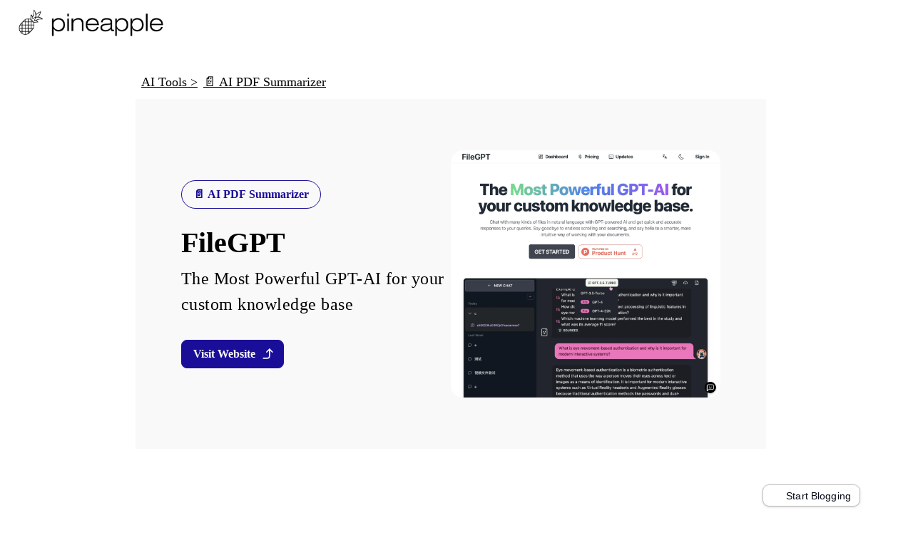

--- FILE ---
content_type: text/html; charset=utf-8
request_url: https://www.pineapplebuilder.com/ai-tools/filegpt
body_size: 26942
content:
<!DOCTYPE html><html lang="en"><head><meta charSet="utf-8" data-next-head=""/><meta name="viewport" content="initial-scale=1, width=device-width" data-next-head=""/><title data-next-head="">FileGPT - Details, Pricing, Reviews and Alternatives</title><meta name="robots" content="index,follow" data-next-head=""/><meta name="googlebot" content="index,follow" data-next-head=""/><meta name="description" content="Chat with many kinds of files in natural language with GPT-powered AI and get quick and accurate responses to your queries." data-next-head=""/><meta name="twitter:card" content="summary_large_image" data-next-head=""/><meta name="twitter:site" content="@pineapplebuild1" data-next-head=""/><meta name="twitter:creator" content="@pineapplebuild1" data-next-head=""/><meta property="og:title" content="FileGPT - Details, Pricing, Reviews and Alternatives" data-next-head=""/><meta property="og:description" content="Chat with many kinds of files in natural language with GPT-powered AI and get quick and accurate responses to your queries." data-next-head=""/><meta property="og:url" content="https://www.pineapplebuilder.com/ai-tools/filegpt" data-next-head=""/><meta property="og:type" content="website" data-next-head=""/><meta property="og:image" content="https://res.cloudinary.com/aurity/image/upload/v1713772027/og_ai_tools_dc5365a15f.webp" data-next-head=""/><meta property="og:image:alt" content="Image" data-next-head=""/><meta property="og:image:width" content="1200" data-next-head=""/><meta property="og:image:height" content="630" data-next-head=""/><link rel="canonical" href="https://www.pineapplebuilder.com/ai-tools/filegpt" data-next-head=""/><link rel="preload" as="image" href="https://res.cloudinary.com/aurity/image/upload/v1654003370/pineapple_logo_da24f39f8e.png" data-next-head=""/><link rel="preload" as="image" imageSrcSet="/_next/image?url=http%3A%2F%2Fres.cloudinary.com%2Faurity%2Fimage%2Fupload%2Fv1713939366%2Fai-tools%2Fzv5dye9q7iyu2jtmzhlt.webp&amp;w=3840&amp;q=75 1x" data-next-head=""/><style>
  #__next {
    height: 100vh;
    max-width: 100%;
  }
  .ProseMirror {
    height: 100%;
    font-family: Inter !important;
    font-size: 1rem !important;
    font-weight: 500 !important;

  }
  
   /* // Fix for animation left on mobile -&gt; https://github.com/michalsnik/aos/issues/234 */
  body {
     overflow-x: hidden;
     font-family: &#x27;Inter&#x27;, sans-serif;
  }

  .code-element {
    background-color: #e5e5e4;
    border-radius: 0.375rem;
    padding-top: 0.15rem;
    padding-bottom: 0.15rem;
    padding-left: 0.375rem;
    padding-right: 0.375rem;
    font-size: 16px;
  }

  .code-block-element {
    background-color: #f5f5f5;
    border-radius: 0.375rem;
    padding: 1rem;
    font-size: 1.1rem;
  }

  div.ProseMirror-selectednode {
    border: 1px solid #0000FF !important;
  }
  img.ProseMirror-selectednode {
    border: 1px solid #0000FF !important;
  }
  :focus-visible {
      outline: none;
  }
  a {
    text-decoration: none;
  }

  /* // For normal link colors START: */
  .viewer-page a {
    text-decoration: none;
    color: #3E3EEE;
  }

  .viewer-page a:hover {
    text-decoration: underline;
  }
  /*  // END */

  .HoverCurrentElement {
    box-shadow: inset 0px 0px 0px 1px #7080ff !important;
  }

  html {
    scroll-behavior: smooth;
  }

  .Rounded {
    border-radius: 10px;
  }

  ul {
    padding: 0 1.5em;
  }

  ol {
    padding: 0 1.5em;
    margin: 12px 0;
  }

  li {
    font-size: 1.1rem;
    line-height: 1.75;
  }
  
  main ul {
    margin-block-start: 0rem;  /* For docs and AI markdown lists */
    /* margin-block-end: 0.2rem; For docs and AI markdown lists */
    padding: 0 1.4em;
  }
  
  /* testing for ul and code to look more like quote */
  main ul .code-block-element {
    font-style: italic;
    margin: 0.5em 0;
  }
  
  main ol {
    padding: 0 1.4em;
    margin: 12px 0;
  }

  main li {
    margin-top: 1em;
    margin-bottom: 1em;
    font-size: 1.085rem;
    line-height: 1.75;
  }

  main ul li,
  main ol ul li  {
    margin-top: 0.5em;
    margin-bottom: 0.5em;
    padding-left: 0.3em;
  }

  main ol li {
    margin-top: 1em;
    margin-bottom: 1em;
    padding-left: 0.1em;
  }
  
</style><link rel="preconnect" href="https://fonts.googleapis.com"/><link rel="preconnect" href="https://fonts.gstatic.com" crossorigin="anonymous"/><script>
              if (!/Chrome/.test(navigator.userAgent)) {
                var link = document.createElement('link');
                link.rel = 'stylesheet';
                link.href = 'https://fonts.googleapis.com/css2?family=Inter:wght@300;400;500;600;700&display=swap';
                document.head.appendChild(link);
              }
            </script><meta name="facebook-domain-verification" content="fbo1cpfmchgng5nl7piezej4rwwkoo"/><style data-emotion="css-global 0"></style><style data-emotion="css-global 15h02s9">html{-webkit-font-smoothing:antialiased;-moz-osx-font-smoothing:grayscale;box-sizing:border-box;-webkit-text-size-adjust:100%;}*,*::before,*::after{box-sizing:inherit;}strong,b{font-weight:700;}body{margin:0;color:#000000;font-size:1.0625rem;font-weight:normal;line-height:1.75;letter-spacing:normal;font-family:Inter;background-color:#fff;}@media (min-width:600px){body{font-size:1.1429rem;}}@media (min-width:900px){body{font-size:1.1429rem;}}@media (min-width:1200px){body{font-size:1.1429rem;}}@media print{body{background-color:#fff;}}body::backdrop{background-color:#fff;}</style><style data-emotion="css-global 1prfaxn">@-webkit-keyframes mui-auto-fill{from{display:block;}}@keyframes mui-auto-fill{from{display:block;}}@-webkit-keyframes mui-auto-fill-cancel{from{display:block;}}@keyframes mui-auto-fill-cancel{from{display:block;}}</style><style data-emotion="css 1ijwzu6 drp6mn 18kj504 xfkl7z 6vja3i 1l7c0cy adwazf lel51l o2ux9v es48py tky7oa jv0ka5 1g2anmf w99kyc 1qq8fe3 52cq17 1jxx7wk 5csz77 gcwemp 179jaj5 1uwbomj 1069rdz 1aynx6h 18ictt0 1ebnygn 5trfng g2414f 1wdlklc pt151d 1dyw0df 1amn62 1h920dx 10f2n2h 15z8dl4 15twy7d wp627h 123cpd6 x0kc5d 130yd27 316kc6 18dhe50 ffwnxh y6k3v3 j1fy4m owi2mu 1ngcsmt b4mgys 1ydc9qp 440qbr 1otfdne l0jafl 9dfqky 1fx8m19 a0y2e3 hboir5 8atqhb groaya kkrrzn 9e1qe4 f1hxia 1p7dvyw ssbf54 1eceazw 1b0yrfv esaylm 12qjqcy 7psbt1 a55ecg l4hao6 9fzq0o 1q012ys xfv2sv 122lahj hix1c1 1xxuipc h47494 fd55ou xc0kxx tzhu2v t1cyen o4qvae igs3ac yjsfm1 1jpxra1 17zoxxp 191dech 164oprn 1ln1bkf jjslec 1ab87kf wcnll2 rjuxtu 1mc8jkh 1oxaghl 37o0ex 1b2mf98 8l0d3s yid4y0 1camx0q 111l3j7 1yrdjqq 1y0eq74 y5fug9 36v1i1 177yvx5 16rzsu1 11k7m8q vubbuv 37fm2m 1135ho7 qndxlc 1lpkxgg se5k16 1i3pz8l 1ve2qdb chfk6v 1sf3xto 8hp312 6q4ytj qv8y3x 1ai6a78">.css-1ijwzu6{background-color:#ffffff;color:#000000;-webkit-transition:box-shadow 300ms cubic-bezier(0.4, 0, 0.2, 1) 0ms;transition:box-shadow 300ms cubic-bezier(0.4, 0, 0.2, 1) 0ms;box-shadow:0px 2px 4px -1px rgba(0,0,0,0.2),0px 4px 5px 0px rgba(0,0,0,0.14),0px 1px 10px 0px rgba(0,0,0,0.12);display:-webkit-box;display:-webkit-flex;display:-ms-flexbox;display:flex;-webkit-flex-direction:column;-ms-flex-direction:column;flex-direction:column;width:100%;box-sizing:border-box;-webkit-flex-shrink:0;-ms-flex-negative:0;flex-shrink:0;position:absolute;z-index:1100;top:0;left:auto;right:0;background-color:#ff8c00;color:rgba(0, 0, 0, 0.87);}.css-drp6mn{position:relative;display:-webkit-box;display:-webkit-flex;display:-ms-flexbox;display:flex;-webkit-align-items:center;-webkit-box-align:center;-ms-flex-align:center;align-items:center;min-height:56px;max-width:1280px;width:100%;margin:0 auto;padding:0px 16px;}@media (min-width:0px){@media (orientation: landscape){.css-drp6mn{min-height:48px;}}}@media (min-width:600px){.css-drp6mn{min-height:64px;}}@media (min-width:600px){.css-drp6mn{padding:0px 24px;}}@media (min-width:1536px){.css-drp6mn{padding:0px 16px;}}.css-18kj504{display:-webkit-box;display:-webkit-flex;display:-ms-flexbox;display:flex;-webkit-flex-direction:row;-ms-flex-direction:row;flex-direction:row;-webkit-box-pack:justify;-webkit-justify-content:space-between;justify-content:space-between;-webkit-align-items:center;-webkit-box-align:center;-ms-flex-align:center;align-items:center;-webkit-flex:1;-ms-flex:1;flex:1;}.css-xfkl7z{color:#000000;-webkit-text-decoration:none;text-decoration:none;-webkit-align-items:center;-webkit-box-align:center;-ms-flex-align:center;align-items:center;display:-webkit-box;display:-webkit-flex;display:-ms-flexbox;display:flex;-webkit-flex-direction:row;-ms-flex-direction:row;flex-direction:row;height:28px;}@media (min-width:900px){.css-xfkl7z{height:32px;}}.css-6vja3i{margin:0;font-size:1.0625rem;font-weight:normal;line-height:1.75;letter-spacing:normal;font-family:Inter;font-size:18px!important;font-weight:500;padding-left:5.6px;padding-top:3.2px;}@media (min-width:600px){.css-6vja3i{font-size:1.1429rem;}}@media (min-width:900px){.css-6vja3i{font-size:1.1429rem;}}@media (min-width:1200px){.css-6vja3i{font-size:1.1429rem;}}.css-1l7c0cy{position:absolute;height:100%;width:100%;}.css-adwazf{display:-webkit-box;display:-webkit-flex;display:-ms-flexbox;display:flex;-webkit-flex:1;-ms-flex:1;flex:1;-webkit-box-pack:center;-ms-flex-pack:center;-webkit-justify-content:center;justify-content:center;width:100%;padding-left:0px;padding-right:0px;padding-top:0px;padding-bottom:0px;}.css-lel51l{width:100%;margin-left:auto;box-sizing:border-box;margin-right:auto;display:block;z-index:2;display:-webkit-box;display:-webkit-flex;display:-ms-flexbox;display:flex;-webkit-box-pack:center;-ms-flex-pack:center;-webkit-justify-content:center;justify-content:center;padding:0;}@media (min-width:1200px){.css-lel51l{max-width:1200px;}}.css-o2ux9v{box-sizing:border-box;display:-webkit-box;display:-webkit-flex;display:-ms-flexbox;display:flex;-webkit-box-flex-wrap:wrap;-webkit-flex-wrap:wrap;-ms-flex-wrap:wrap;flex-wrap:wrap;width:100%;-webkit-flex-direction:column;-ms-flex-direction:column;flex-direction:column;-webkit-align-items:center;-webkit-box-align:center;-ms-flex-align:center;align-items:center;-webkit-box-pack:center;-ms-flex-pack:center;-webkit-justify-content:center;justify-content:center;z-index:2;display:-webkit-box;display:-webkit-flex;display:-ms-flexbox;display:flex;}.css-o2ux9v>.MuiGrid-item{max-width:none;}.css-es48py{box-sizing:border-box;display:-webkit-box;display:-webkit-flex;display:-ms-flexbox;display:flex;-webkit-box-flex-wrap:wrap;-webkit-flex-wrap:wrap;-ms-flex-wrap:wrap;flex-wrap:wrap;width:100%;-webkit-flex-direction:row;-ms-flex-direction:row;flex-direction:row;-webkit-box-pack:center;-ms-flex-pack:center;-webkit-justify-content:center;justify-content:center;}.css-tky7oa{box-sizing:border-box;display:-webkit-box;display:-webkit-flex;display:-ms-flexbox;display:flex;-webkit-box-flex-wrap:wrap;-webkit-flex-wrap:wrap;-ms-flex-wrap:wrap;flex-wrap:wrap;width:100%;min-width:0;-webkit-flex-direction:row;-ms-flex-direction:row;flex-direction:row;-webkit-box-pack:center;-ms-flex-pack:center;-webkit-justify-content:center;justify-content:center;padding-bottom:0px;padding-top:16px;}.css-jv0ka5{display:-webkit-box;display:-webkit-flex;display:-ms-flexbox;display:flex;-webkit-box-pack:center;-ms-flex-pack:center;-webkit-justify-content:center;justify-content:center;-webkit-flex-direction:row;-ms-flex-direction:row;flex-direction:row;-webkit-align-items:flex-start;-webkit-box-align:flex-start;-ms-flex-align:flex-start;align-items:flex-start;}.css-1g2anmf{position:relative;width:100%;max-width:900px;}@media (min-width:1200px){.css-1g2anmf{padding-right:16px;}}@media (min-width:1536px){.css-1g2anmf{padding-right:24px;}}.css-w99kyc{box-sizing:border-box;display:-webkit-box;display:-webkit-flex;display:-ms-flexbox;display:flex;-webkit-box-flex-wrap:wrap;-webkit-flex-wrap:wrap;-ms-flex-wrap:wrap;flex-wrap:wrap;width:100%;min-width:0;-webkit-flex-direction:row;-ms-flex-direction:row;flex-direction:row;-webkit-box-pack:center;-ms-flex-pack:center;-webkit-justify-content:center;justify-content:center;}.css-1qq8fe3{box-sizing:border-box;display:-webkit-box;display:-webkit-flex;display:-ms-flexbox;display:flex;-webkit-box-flex-wrap:wrap;-webkit-flex-wrap:wrap;-ms-flex-wrap:wrap;flex-wrap:wrap;width:100%;-webkit-flex-direction:row;-ms-flex-direction:row;flex-direction:row;-webkit-align-items:center;-webkit-box-align:center;-ms-flex-align:center;align-items:center;-webkit-box-pack:start;-ms-flex-pack:start;-webkit-justify-content:flex-start;justify-content:flex-start;}.css-52cq17{box-sizing:border-box;display:-webkit-box;display:-webkit-flex;display:-ms-flexbox;display:flex;-webkit-box-flex-wrap:wrap;-webkit-flex-wrap:wrap;-ms-flex-wrap:wrap;flex-wrap:wrap;width:100%;min-width:0;-webkit-flex-direction:row;-ms-flex-direction:row;flex-direction:row;-webkit-box-pack:start;-ms-flex-pack:start;-webkit-justify-content:flex-start;justify-content:flex-start;-webkit-align-items:center;-webkit-box-align:center;-ms-flex-align:center;align-items:center;padding-left:8px;}.css-1jxx7wk{padding-top:0px;padding-bottom:8px;padding-right:8px;}.css-5csz77{margin:0;font-size:1.0625rem;font-weight:normal;line-height:1.75;letter-spacing:normal;font-family:Inter;text-align:left;}@media (min-width:600px){.css-5csz77{font-size:1.1429rem;}}@media (min-width:900px){.css-5csz77{font-size:1.1429rem;}}@media (min-width:1200px){.css-5csz77{font-size:1.1429rem;}}.css-gcwemp{display:-webkit-box;display:-webkit-flex;display:-ms-flexbox;display:flex;-webkit-flex:1;-ms-flex:1;flex:1;-webkit-box-pack:center;-ms-flex-pack:center;-webkit-justify-content:center;justify-content:center;width:100%;}@media (min-width:0px){.css-gcwemp{padding-top:32px;padding-bottom:32px;padding-left:16px;padding-right:16px;}}@media (min-width:600px){.css-gcwemp{padding-top:48px;padding-bottom:48px;padding-left:16px;padding-right:16px;}}@media (min-width:900px){.css-gcwemp{padding-top:48px;padding-bottom:48px;padding-left:32px;padding-right:32px;}}@media (min-width:1200px){.css-gcwemp{padding-top:72px;padding-bottom:72px;padding-left:64px;padding-right:64px;}}@media (min-width:1536px){.css-gcwemp{padding-top:80px;padding-bottom:80px;padding-left:64px;padding-right:64px;}}.css-179jaj5{box-sizing:border-box;-webkit-flex-direction:column;-ms-flex-direction:column;flex-direction:column;-webkit-flex-basis:100%;-ms-flex-preferred-size:100%;flex-basis:100%;-webkit-box-flex:0;-webkit-flex-grow:0;-ms-flex-positive:0;flex-grow:0;max-width:100%;-webkit-box-pack:center;-ms-flex-pack:center;-webkit-justify-content:center;justify-content:center;}.css-179jaj5>.MuiGrid-item{max-width:none;}@media (min-width:600px){.css-179jaj5{-webkit-flex-basis:100%;-ms-flex-preferred-size:100%;flex-basis:100%;-webkit-box-flex:0;-webkit-flex-grow:0;-ms-flex-positive:0;flex-grow:0;max-width:100%;}}@media (min-width:900px){.css-179jaj5{-webkit-flex-basis:50%;-ms-flex-preferred-size:50%;flex-basis:50%;-webkit-box-flex:0;-webkit-flex-grow:0;-ms-flex-positive:0;flex-grow:0;max-width:50%;}}@media (min-width:1200px){.css-179jaj5{-webkit-flex-basis:50%;-ms-flex-preferred-size:50%;flex-basis:50%;-webkit-box-flex:0;-webkit-flex-grow:0;-ms-flex-positive:0;flex-grow:0;max-width:50%;}}@media (min-width:1536px){.css-179jaj5{-webkit-flex-basis:50%;-ms-flex-preferred-size:50%;flex-basis:50%;-webkit-box-flex:0;-webkit-flex-grow:0;-ms-flex-positive:0;flex-grow:0;max-width:50%;}}.css-1uwbomj{box-sizing:border-box;min-width:0;-webkit-flex-direction:column;-ms-flex-direction:column;flex-direction:column;-webkit-box-pack:center;-ms-flex-pack:center;-webkit-justify-content:center;justify-content:center;padding-left:0px;padding-right:0px;padding-bottom:16px;padding-top:16px;}.css-1uwbomj>.MuiGrid-item{max-width:none;}.css-1069rdz{box-sizing:border-box;display:-webkit-box;display:-webkit-flex;display:-ms-flexbox;display:flex;-webkit-box-flex-wrap:wrap;-webkit-flex-wrap:wrap;-ms-flex-wrap:wrap;flex-wrap:wrap;width:100%;min-width:0;-webkit-flex-direction:row;-ms-flex-direction:row;flex-direction:row;-webkit-box-pack:start;-ms-flex-pack:start;-webkit-justify-content:flex-start;justify-content:flex-start;-webkit-align-items:center;-webkit-box-align:center;-ms-flex-align:center;align-items:center;}.css-1aynx6h{box-sizing:border-box;-webkit-flex-direction:row;-ms-flex-direction:row;flex-direction:row;padding-top:16px;padding-bottom:16px;padding-right:8px;-webkit-align-self:center;-ms-flex-item-align:center;align-self:center;position:relative;}.css-18ictt0{display:-webkit-inline-box;display:-webkit-inline-flex;display:-ms-inline-flexbox;display:inline-flex;-webkit-align-items:center;-webkit-box-align:center;-ms-flex-align:center;align-items:center;-webkit-box-pack:center;-ms-flex-pack:center;-webkit-justify-content:center;justify-content:center;position:relative;box-sizing:border-box;-webkit-tap-highlight-color:transparent;background-color:transparent;outline:0;border:0;margin:0;border-radius:0;padding:0;cursor:pointer;-webkit-user-select:none;-moz-user-select:none;-ms-user-select:none;user-select:none;vertical-align:middle;-moz-appearance:none;-webkit-appearance:none;-webkit-text-decoration:none;text-decoration:none;color:inherit;font-weight:600;font-size:0.875rem;line-height:1.429;letter-spacing:0em;text-transform:none;font-family:Inter;min-width:64px;padding:5px 15px;border-radius:4px;-webkit-transition:background-color 250ms cubic-bezier(0.4, 0, 0.2, 1) 0ms,box-shadow 250ms cubic-bezier(0.4, 0, 0.2, 1) 0ms,border-color 250ms cubic-bezier(0.4, 0, 0.2, 1) 0ms,color 250ms cubic-bezier(0.4, 0, 0.2, 1) 0ms;transition:background-color 250ms cubic-bezier(0.4, 0, 0.2, 1) 0ms,box-shadow 250ms cubic-bezier(0.4, 0, 0.2, 1) 0ms,border-color 250ms cubic-bezier(0.4, 0, 0.2, 1) 0ms,color 250ms cubic-bezier(0.4, 0, 0.2, 1) 0ms;border:1px solid rgba(255, 140, 0, 0.5);color:#ff8c00;box-shadow:none;min-width:128px;border-radius:8px;-webkit-transition:box-shadow 0.3s ease,-webkit-transform 0.3s ease;transition:box-shadow 0.3s ease,transform 0.3s ease;padding:8px 16px;font-size:1rem;border:1px solid #1a0e99;-webkit-box-pack:center;-ms-flex-pack:center;-webkit-justify-content:center;justify-content:center;background-color:transparent;color:#1a0e99;height:auto;}.css-18ictt0::-moz-focus-inner{border-style:none;}.css-18ictt0.Mui-disabled{pointer-events:none;cursor:default;}@media print{.css-18ictt0{-webkit-print-color-adjust:exact;color-adjust:exact;}}.css-18ictt0:hover{-webkit-text-decoration:none;text-decoration:none;background-color:rgba(255, 140, 0, 0.04);border:1px solid #ff8c00;}@media (hover: none){.css-18ictt0:hover{background-color:transparent;}}.css-18ictt0.Mui-disabled{color:rgba(0, 0, 0, 0.26);border:1px solid rgba(0, 0, 0, 0.12);}.css-18ictt0:hover{box-shadow:none;}.css-18ictt0.Mui-focusVisible{box-shadow:none;}.css-18ictt0:active{box-shadow:none;}.css-18ictt0.Mui-disabled{box-shadow:none;}.css-18ictt0:hover{box-shadow:0px 8px 20px rgba(0, 0, 0, 0.3);-webkit-transform:translateY(-2px);-moz-transform:translateY(-2px);-ms-transform:translateY(-2px);transform:translateY(-2px);}.css-18ictt0:hover{background-color:rgb(200, 199, 199);border:1px solid #1a0e99;}.css-1ebnygn{padding-bottom:16px;}.css-5trfng{margin:0;font-size:1.75rem;line-height:1.6;letter-spacing:normal;font-weight:700;font-family:Inter;text-align:left;}@media (min-width:600px){.css-5trfng{font-size:2.1875rem;}}@media (min-width:900px){.css-5trfng{font-size:2.3438rem;}}@media (min-width:1200px){.css-5trfng{font-size:2.5rem;}}.css-g2414f{margin:0;font-weight:400;font-size:1.225rem;line-height:1.5;letter-spacing:0.02em;font-family:Inter;text-align:left;}@media (min-width:600px){.css-g2414f{font-size:1.3333rem;}}@media (min-width:900px){.css-g2414f{font-size:1.3333rem;}}@media (min-width:1200px){.css-g2414f{font-size:1.5rem;}}.css-1wdlklc{display:-webkit-inline-box;display:-webkit-inline-flex;display:-ms-inline-flexbox;display:inline-flex;-webkit-align-items:center;-webkit-box-align:center;-ms-flex-align:center;align-items:center;-webkit-box-pack:center;-ms-flex-pack:center;-webkit-justify-content:center;justify-content:center;position:relative;box-sizing:border-box;-webkit-tap-highlight-color:transparent;background-color:transparent;outline:0;border:0;margin:0;border-radius:0;padding:0;cursor:pointer;-webkit-user-select:none;-moz-user-select:none;-ms-user-select:none;user-select:none;vertical-align:middle;-moz-appearance:none;-webkit-appearance:none;-webkit-text-decoration:none;text-decoration:none;color:inherit;font-weight:600;font-size:0.875rem;line-height:1.429;letter-spacing:0em;text-transform:none;font-family:Inter;min-width:64px;padding:6px 16px;border-radius:4px;-webkit-transition:background-color 250ms cubic-bezier(0.4, 0, 0.2, 1) 0ms,box-shadow 250ms cubic-bezier(0.4, 0, 0.2, 1) 0ms,border-color 250ms cubic-bezier(0.4, 0, 0.2, 1) 0ms,color 250ms cubic-bezier(0.4, 0, 0.2, 1) 0ms;transition:background-color 250ms cubic-bezier(0.4, 0, 0.2, 1) 0ms,box-shadow 250ms cubic-bezier(0.4, 0, 0.2, 1) 0ms,border-color 250ms cubic-bezier(0.4, 0, 0.2, 1) 0ms,color 250ms cubic-bezier(0.4, 0, 0.2, 1) 0ms;color:rgba(0, 0, 0, 0.87);background-color:#ff8c00;box-shadow:0px 3px 1px -2px rgba(0,0,0,0.2),0px 2px 2px 0px rgba(0,0,0,0.14),0px 1px 5px 0px rgba(0,0,0,0.12);box-shadow:none;min-width:128px;border-radius:8px;-webkit-transition:box-shadow 0.3s ease,-webkit-transform 0.3s ease;transition:box-shadow 0.3s ease,transform 0.3s ease;padding:8px 16px;font-size:1rem;border:1px solid #1a0e99;-webkit-box-pack:center;-ms-flex-pack:center;-webkit-justify-content:center;justify-content:center;background-color:#1a0e99;color:#fff;height:auto;}.css-1wdlklc::-moz-focus-inner{border-style:none;}.css-1wdlklc.Mui-disabled{pointer-events:none;cursor:default;}@media print{.css-1wdlklc{-webkit-print-color-adjust:exact;color-adjust:exact;}}.css-1wdlklc:hover{-webkit-text-decoration:none;text-decoration:none;background-color:rgb(178, 98, 0);box-shadow:0px 2px 4px -1px rgba(0,0,0,0.2),0px 4px 5px 0px rgba(0,0,0,0.14),0px 1px 10px 0px rgba(0,0,0,0.12);}@media (hover: none){.css-1wdlklc:hover{background-color:#ff8c00;}}.css-1wdlklc:active{box-shadow:0px 5px 5px -3px rgba(0,0,0,0.2),0px 8px 10px 1px rgba(0,0,0,0.14),0px 3px 14px 2px rgba(0,0,0,0.12);}.css-1wdlklc.Mui-focusVisible{box-shadow:0px 3px 5px -1px rgba(0,0,0,0.2),0px 6px 10px 0px rgba(0,0,0,0.14),0px 1px 18px 0px rgba(0,0,0,0.12);}.css-1wdlklc.Mui-disabled{color:rgba(0, 0, 0, 0.26);box-shadow:none;background-color:rgba(0, 0, 0, 0.12);}.css-1wdlklc:hover{box-shadow:none;}.css-1wdlklc.Mui-focusVisible{box-shadow:none;}.css-1wdlklc:active{box-shadow:none;}.css-1wdlklc.Mui-disabled{box-shadow:none;}.css-1wdlklc:hover{box-shadow:0px 8px 20px rgba(0, 0, 0, 0.3);-webkit-transform:translateY(-2px);-moz-transform:translateY(-2px);-ms-transform:translateY(-2px);transform:translateY(-2px);}.css-1wdlklc:hover{background-color:rgb(18, 9, 107);border:1px solid #1a0e99;}.css-pt151d{display:inherit;margin-right:-4px;margin-left:8px;}.css-pt151d>*:nth-of-type(1){font-size:20px;}.css-1dyw0df{box-sizing:border-box;min-width:0;-webkit-flex-direction:column;-ms-flex-direction:column;flex-direction:column;-webkit-box-pack:center;-ms-flex-pack:center;-webkit-justify-content:center;justify-content:center;padding-left:0px;padding-right:0px;padding-bottom:0px;padding-top:0px;}.css-1dyw0df>.MuiGrid-item{max-width:none;}.css-1amn62{padding-top:0px;padding-bottom:0px;display:-webkit-box;display:-webkit-flex;display:-ms-flexbox;display:flex;}.css-1h920dx{object-fit:cover;border-radius:17px;}.css-10f2n2h{box-sizing:border-box;display:-webkit-box;display:-webkit-flex;display:-ms-flexbox;display:flex;-webkit-box-flex-wrap:wrap;-webkit-flex-wrap:wrap;-ms-flex-wrap:wrap;flex-wrap:wrap;width:100%;min-width:0;-webkit-flex-direction:row;-ms-flex-direction:row;flex-direction:row;-webkit-box-pack:center;-ms-flex-pack:center;-webkit-justify-content:center;justify-content:center;padding-top:0px;padding-bottom:0px;}.css-15z8dl4{box-sizing:border-box;-webkit-flex-direction:column;-ms-flex-direction:column;flex-direction:column;-webkit-flex-basis:100%;-ms-flex-preferred-size:100%;flex-basis:100%;-webkit-box-flex:0;-webkit-flex-grow:0;-ms-flex-positive:0;flex-grow:0;max-width:100%;-webkit-box-pack:center;-ms-flex-pack:center;-webkit-justify-content:center;justify-content:center;}.css-15z8dl4>.MuiGrid-item{max-width:none;}@media (min-width:600px){.css-15z8dl4{-webkit-flex-basis:100%;-ms-flex-preferred-size:100%;flex-basis:100%;-webkit-box-flex:0;-webkit-flex-grow:0;-ms-flex-positive:0;flex-grow:0;max-width:100%;}}@media (min-width:900px){.css-15z8dl4{-webkit-flex-basis:100%;-ms-flex-preferred-size:100%;flex-basis:100%;-webkit-box-flex:0;-webkit-flex-grow:0;-ms-flex-positive:0;flex-grow:0;max-width:100%;}}@media (min-width:1200px){.css-15z8dl4{-webkit-flex-basis:100%;-ms-flex-preferred-size:100%;flex-basis:100%;-webkit-box-flex:0;-webkit-flex-grow:0;-ms-flex-positive:0;flex-grow:0;max-width:100%;}}@media (min-width:1536px){.css-15z8dl4{-webkit-flex-basis:100%;-ms-flex-preferred-size:100%;flex-basis:100%;-webkit-box-flex:0;-webkit-flex-grow:0;-ms-flex-positive:0;flex-grow:0;max-width:100%;}}.css-15twy7d{margin:0;font-size:1.5rem;line-height:1.5;letter-spacing:normal;margin-top:32px;margin-bottom:24px;font-weight:600;font-family:Inter;text-align:left;}@media (min-width:600px){.css-15twy7d{font-size:1.8333rem;}}@media (min-width:900px){.css-15twy7d{font-size:1.8333rem;}}@media (min-width:1200px){.css-15twy7d{font-size:2rem;}}.css-wp627h{margin:0;font-size:1.2rem;line-height:1.4;font-weight:600;letter-spacing:normal;margin-top:20px;margin-bottom:16px;font-family:Inter;text-align:left;}@media (min-width:600px){.css-wp627h{font-size:1.25rem;}}@media (min-width:900px){.css-wp627h{font-size:1.4286rem;}}@media (min-width:1200px){.css-wp627h{font-size:1.4286rem;}}.css-123cpd6{box-sizing:border-box;display:-webkit-box;display:-webkit-flex;display:-ms-flexbox;display:flex;-webkit-box-flex-wrap:wrap;-webkit-flex-wrap:wrap;-ms-flex-wrap:wrap;flex-wrap:wrap;width:100%;-webkit-flex-direction:row;-ms-flex-direction:row;flex-direction:row;-webkit-box-pack:space-around;-ms-flex-pack:space-around;-webkit-justify-content:space-around;justify-content:space-around;}.css-x0kc5d{box-sizing:border-box;display:-webkit-box;display:-webkit-flex;display:-ms-flexbox;display:flex;-webkit-box-flex-wrap:wrap;-webkit-flex-wrap:wrap;-ms-flex-wrap:wrap;flex-wrap:wrap;width:100%;min-width:0;-webkit-flex-direction:row;-ms-flex-direction:row;flex-direction:row;-webkit-box-pack:space-around;-ms-flex-pack:space-around;-webkit-justify-content:space-around;justify-content:space-around;}.css-130yd27{box-sizing:border-box;-webkit-flex-direction:column;-ms-flex-direction:column;flex-direction:column;-webkit-flex-basis:100%;-ms-flex-preferred-size:100%;flex-basis:100%;-webkit-box-flex:0;-webkit-flex-grow:0;-ms-flex-positive:0;flex-grow:0;max-width:100%;padding-top:24px;padding-bottom:24px;padding-left:0px;padding-right:0px;display:-webkit-box;display:-webkit-flex;display:-ms-flexbox;display:flex;position:relative;}.css-130yd27>.MuiGrid-item{max-width:none;}@media (min-width:600px){.css-130yd27{-webkit-flex-basis:100%;-ms-flex-preferred-size:100%;flex-basis:100%;-webkit-box-flex:0;-webkit-flex-grow:0;-ms-flex-positive:0;flex-grow:0;max-width:100%;}}@media (min-width:900px){.css-130yd27{-webkit-flex-basis:100%;-ms-flex-preferred-size:100%;flex-basis:100%;-webkit-box-flex:0;-webkit-flex-grow:0;-ms-flex-positive:0;flex-grow:0;max-width:100%;}}@media (min-width:1200px){.css-130yd27{-webkit-flex-basis:100%;-ms-flex-preferred-size:100%;flex-basis:100%;-webkit-box-flex:0;-webkit-flex-grow:0;-ms-flex-positive:0;flex-grow:0;max-width:100%;}}@media (min-width:1536px){.css-130yd27{-webkit-flex-basis:100%;-ms-flex-preferred-size:100%;flex-basis:100%;-webkit-box-flex:0;-webkit-flex-grow:0;-ms-flex-positive:0;flex-grow:0;max-width:100%;}}.css-316kc6{box-sizing:border-box;-webkit-flex-direction:column;-ms-flex-direction:column;flex-direction:column;}.css-316kc6>.MuiGrid-item{max-width:none;}.css-18dhe50{background-color:#ffffff;color:#000000;-webkit-transition:box-shadow 300ms cubic-bezier(0.4, 0, 0.2, 1) 0ms;transition:box-shadow 300ms cubic-bezier(0.4, 0, 0.2, 1) 0ms;border-radius:4px;box-shadow:0px 6px 6px -3px rgba(0,0,0,0.2),0px 10px 14px 1px rgba(0,0,0,0.14),0px 4px 18px 3px rgba(0,0,0,0.12);overflow:hidden;box-shadow:0px 5px 5px -3px #DEDEDE,0px 8px 10px 1px #DEDEDE,0px 3px 14px 2px #DEDEDE;}.css-ffwnxh{padding:16px;padding:0px;padding-top:16px;padding-bottom:16px;padding-left:16px;padding-right:16px;height:100%;}.css-ffwnxh:last-child{padding-bottom:24px;}.css-ffwnxh:last-child{padding-bottom:16px;}.css-y6k3v3{box-sizing:border-box;min-width:0;-webkit-flex-direction:column;-ms-flex-direction:column;flex-direction:column;-webkit-box-pack:center;-ms-flex-pack:center;-webkit-justify-content:center;justify-content:center;padding-left:8px;padding-right:8px;padding-bottom:0px;padding-top:0px;}.css-y6k3v3>.MuiGrid-item{max-width:none;}.css-j1fy4m{padding-top:0px;padding-bottom:0px;}.css-owi2mu{margin:0;font-size:1.5rem;line-height:1.5;letter-spacing:normal;margin-top:32px;margin-bottom:24px;font-weight:600;font-family:Inter;text-align:center;}@media (min-width:600px){.css-owi2mu{font-size:1.8333rem;}}@media (min-width:900px){.css-owi2mu{font-size:1.8333rem;}}@media (min-width:1200px){.css-owi2mu{font-size:2rem;}}.css-1ngcsmt{margin:0;font-weight:500;font-size:1.25rem;line-height:1.4;letter-spacing:0em;font-family:Inter;text-align:center;}@media (min-width:600px){.css-1ngcsmt{font-size:1.4286rem;}}@media (min-width:900px){.css-1ngcsmt{font-size:1.4286rem;}}@media (min-width:1200px){.css-1ngcsmt{font-size:1.4286rem;}}.css-b4mgys{margin:0;font-size:1.0625rem;font-weight:normal;line-height:1.75;letter-spacing:normal;font-family:Inter;text-align:center;}@media (min-width:600px){.css-b4mgys{font-size:1.1429rem;}}@media (min-width:900px){.css-b4mgys{font-size:1.1429rem;}}@media (min-width:1200px){.css-b4mgys{font-size:1.1429rem;}}.css-1ydc9qp{box-sizing:border-box;-webkit-flex-direction:row;-ms-flex-direction:row;flex-direction:row;position:relative;}.css-440qbr{background-color:#ffffff;color:#000000;-webkit-transition:box-shadow 300ms cubic-bezier(0.4, 0, 0.2, 1) 0ms;transition:box-shadow 300ms cubic-bezier(0.4, 0, 0.2, 1) 0ms;border-radius:4px;box-shadow:0px 2px 1px -1px rgba(0,0,0,0.2),0px 1px 1px 0px rgba(0,0,0,0.14),0px 1px 3px 0px rgba(0,0,0,0.12);position:relative;-webkit-transition:margin 150ms cubic-bezier(0.4, 0, 0.2, 1) 0ms;transition:margin 150ms cubic-bezier(0.4, 0, 0.2, 1) 0ms;overflow-anchor:none;border-radius:0;background:none;box-shadow:none;border-color:rgba(0, 0, 0, 0.12);}.css-440qbr::before{position:absolute;left:0;top:-1px;right:0;height:1px;content:"";opacity:1;background-color:rgba(0, 0, 0, 0.12);-webkit-transition:opacity 150ms cubic-bezier(0.4, 0, 0.2, 1) 0ms,background-color 150ms cubic-bezier(0.4, 0, 0.2, 1) 0ms;transition:opacity 150ms cubic-bezier(0.4, 0, 0.2, 1) 0ms,background-color 150ms cubic-bezier(0.4, 0, 0.2, 1) 0ms;}.css-440qbr:first-of-type::before{display:none;}.css-440qbr.Mui-expanded::before{opacity:0;}.css-440qbr.Mui-expanded:first-of-type{margin-top:0;}.css-440qbr.Mui-expanded:last-of-type{margin-bottom:0;}.css-440qbr.Mui-expanded+.css-440qbr.Mui-expanded::before{display:none;}.css-440qbr.Mui-disabled{background-color:rgba(0, 0, 0, 0.12);}.css-440qbr:first-of-type{border-top-left-radius:4px;border-top-right-radius:4px;}.css-440qbr:last-of-type{border-bottom-left-radius:4px;border-bottom-right-radius:4px;}@supports (-ms-ime-align: auto){.css-440qbr:last-of-type{border-bottom-left-radius:0;border-bottom-right-radius:0;}}.css-440qbr.Mui-expanded{margin:16px 0;}.css-440qbr::before{display:none;}.css-440qbr.Mui-expanded{margin-top:0px;}.css-1otfdne{display:-webkit-inline-box;display:-webkit-inline-flex;display:-ms-inline-flexbox;display:inline-flex;-webkit-align-items:center;-webkit-box-align:center;-ms-flex-align:center;align-items:center;-webkit-box-pack:center;-ms-flex-pack:center;-webkit-justify-content:center;justify-content:center;position:relative;box-sizing:border-box;-webkit-tap-highlight-color:transparent;background-color:transparent;outline:0;border:0;margin:0;border-radius:0;padding:0;cursor:pointer;-webkit-user-select:none;-moz-user-select:none;-ms-user-select:none;user-select:none;vertical-align:middle;-moz-appearance:none;-webkit-appearance:none;-webkit-text-decoration:none;text-decoration:none;color:inherit;display:-webkit-box;display:-webkit-flex;display:-ms-flexbox;display:flex;min-height:48px;padding:0px 16px;-webkit-transition:min-height 150ms cubic-bezier(0.4, 0, 0.2, 1) 0ms,background-color 150ms cubic-bezier(0.4, 0, 0.2, 1) 0ms;transition:min-height 150ms cubic-bezier(0.4, 0, 0.2, 1) 0ms,background-color 150ms cubic-bezier(0.4, 0, 0.2, 1) 0ms;padding:0;min-height:48px;border-top:1px solid black;border-bottom:0px solid black;box-shadow:none;margin-bottom:8px;}.css-1otfdne::-moz-focus-inner{border-style:none;}.css-1otfdne.Mui-disabled{pointer-events:none;cursor:default;}@media print{.css-1otfdne{-webkit-print-color-adjust:exact;color-adjust:exact;}}.css-1otfdne.Mui-focusVisible{background-color:rgba(0, 0, 0, 0.12);}.css-1otfdne.Mui-disabled{opacity:0.38;}.css-1otfdne:hover:not(.Mui-disabled){cursor:pointer;}.css-1otfdne.Mui-expanded{min-height:64px;}.css-1otfdne:not(.Mui-expanded){border-top:1px solid black;border-bottom:0px solid black;border-color:#000000;}.css-1otfdne.Mui-expanded{min-height:48px;margin-top:0px;}.css-1otfdne.Mui-expanded .MuiAccordionSummary-content{margin-bottom:10px;}.css-l0jafl{display:-webkit-box;display:-webkit-flex;display:-ms-flexbox;display:flex;-webkit-box-flex:1;-webkit-flex-grow:1;-ms-flex-positive:1;flex-grow:1;margin:12px 0;-webkit-transition:margin 150ms cubic-bezier(0.4, 0, 0.2, 1) 0ms;transition:margin 150ms cubic-bezier(0.4, 0, 0.2, 1) 0ms;}.css-l0jafl.Mui-expanded{margin:20px 0;}.css-9dfqky{margin:0;font-size:1.0625rem;font-weight:normal;line-height:1.75;letter-spacing:normal;font-family:Inter;color:#000;font-weight:600;padding-top:4px;white-space:pre-line;}@media (min-width:600px){.css-9dfqky{font-size:1.1429rem;}}@media (min-width:900px){.css-9dfqky{font-size:1.1429rem;}}@media (min-width:1200px){.css-9dfqky{font-size:1.1429rem;}}.css-1fx8m19{display:-webkit-box;display:-webkit-flex;display:-ms-flexbox;display:flex;color:rgba(0, 0, 0, 0.54);-webkit-transform:rotate(0deg);-moz-transform:rotate(0deg);-ms-transform:rotate(0deg);transform:rotate(0deg);-webkit-transition:-webkit-transform 150ms cubic-bezier(0.4, 0, 0.2, 1) 0ms;transition:transform 150ms cubic-bezier(0.4, 0, 0.2, 1) 0ms;}.css-1fx8m19.Mui-expanded{-webkit-transform:rotate(180deg);-moz-transform:rotate(180deg);-ms-transform:rotate(180deg);transform:rotate(180deg);}.css-a0y2e3{height:0;overflow:hidden;-webkit-transition:height 300ms cubic-bezier(0.4, 0, 0.2, 1) 0ms;transition:height 300ms cubic-bezier(0.4, 0, 0.2, 1) 0ms;visibility:hidden;}.css-hboir5{display:-webkit-box;display:-webkit-flex;display:-ms-flexbox;display:flex;width:100%;}.css-8atqhb{width:100%;}.css-groaya{padding:8px 16px 16px;padding:0;}.css-kkrrzn{margin:0;font-size:1.0625rem;font-weight:normal;line-height:1.75;letter-spacing:normal;font-family:Inter;margin-bottom:8px;white-space:pre-line;}@media (min-width:600px){.css-kkrrzn{font-size:1.1429rem;}}@media (min-width:900px){.css-kkrrzn{font-size:1.1429rem;}}@media (min-width:1200px){.css-kkrrzn{font-size:1.1429rem;}}.css-9e1qe4{box-sizing:border-box;-webkit-flex-direction:column;-ms-flex-direction:column;flex-direction:column;-webkit-flex-basis:100%;-ms-flex-preferred-size:100%;flex-basis:100%;-webkit-box-flex:0;-webkit-flex-grow:0;-ms-flex-positive:0;flex-grow:0;max-width:100%;-webkit-box-pack:start;-ms-flex-pack:start;-webkit-justify-content:flex-start;justify-content:flex-start;}.css-9e1qe4>.MuiGrid-item{max-width:none;}@media (min-width:600px){.css-9e1qe4{-webkit-flex-basis:100%;-ms-flex-preferred-size:100%;flex-basis:100%;-webkit-box-flex:0;-webkit-flex-grow:0;-ms-flex-positive:0;flex-grow:0;max-width:100%;}}@media (min-width:900px){.css-9e1qe4{-webkit-flex-basis:100%;-ms-flex-preferred-size:100%;flex-basis:100%;-webkit-box-flex:0;-webkit-flex-grow:0;-ms-flex-positive:0;flex-grow:0;max-width:100%;}}@media (min-width:1200px){.css-9e1qe4{-webkit-flex-basis:100%;-ms-flex-preferred-size:100%;flex-basis:100%;-webkit-box-flex:0;-webkit-flex-grow:0;-ms-flex-positive:0;flex-grow:0;max-width:100%;}}@media (min-width:1536px){.css-9e1qe4{-webkit-flex-basis:100%;-ms-flex-preferred-size:100%;flex-basis:100%;-webkit-box-flex:0;-webkit-flex-grow:0;-ms-flex-positive:0;flex-grow:0;max-width:100%;}}.css-f1hxia{box-sizing:border-box;min-width:0;-webkit-flex-direction:column;-ms-flex-direction:column;flex-direction:column;-webkit-box-pack:start;-ms-flex-pack:start;-webkit-justify-content:flex-start;justify-content:flex-start;padding-bottom:24px;padding-top:0px;padding-right:16px;padding-left:16px;margin-top:16px;margin-bottom:16px;margin-left:16px;margin-right:16px;}.css-f1hxia>.MuiGrid-item{max-width:none;}.css-1p7dvyw{margin:0;font-weight:400;font-size:1.225rem;line-height:1.5;letter-spacing:0.02em;font-family:Inter;text-align:center;}@media (min-width:600px){.css-1p7dvyw{font-size:1.3333rem;}}@media (min-width:900px){.css-1p7dvyw{font-size:1.3333rem;}}@media (min-width:1200px){.css-1p7dvyw{font-size:1.5rem;}}.css-ssbf54{box-sizing:border-box;-webkit-flex-direction:column;-ms-flex-direction:column;flex-direction:column;-webkit-flex-basis:100%;-ms-flex-preferred-size:100%;flex-basis:100%;-webkit-box-flex:0;-webkit-flex-grow:0;-ms-flex-positive:0;flex-grow:0;max-width:100%;padding-top:24px;padding-bottom:24px;padding-left:16px;padding-right:16px;display:-webkit-box;display:-webkit-flex;display:-ms-flexbox;display:flex;position:relative;}.css-ssbf54>.MuiGrid-item{max-width:none;}@media (min-width:600px){.css-ssbf54{-webkit-flex-basis:100%;-ms-flex-preferred-size:100%;flex-basis:100%;-webkit-box-flex:0;-webkit-flex-grow:0;-ms-flex-positive:0;flex-grow:0;max-width:100%;}}@media (min-width:900px){.css-ssbf54{-webkit-flex-basis:50%;-ms-flex-preferred-size:50%;flex-basis:50%;-webkit-box-flex:0;-webkit-flex-grow:0;-ms-flex-positive:0;flex-grow:0;max-width:50%;}}@media (min-width:1200px){.css-ssbf54{-webkit-flex-basis:50%;-ms-flex-preferred-size:50%;flex-basis:50%;-webkit-box-flex:0;-webkit-flex-grow:0;-ms-flex-positive:0;flex-grow:0;max-width:50%;}}@media (min-width:1536px){.css-ssbf54{-webkit-flex-basis:50%;-ms-flex-preferred-size:50%;flex-basis:50%;-webkit-box-flex:0;-webkit-flex-grow:0;-ms-flex-positive:0;flex-grow:0;max-width:50%;}}.css-1eceazw{background-color:#ffffff;color:#000000;-webkit-transition:box-shadow 300ms cubic-bezier(0.4, 0, 0.2, 1) 0ms;transition:box-shadow 300ms cubic-bezier(0.4, 0, 0.2, 1) 0ms;border-radius:4px;box-shadow:none;overflow:hidden;box-shadow:none;}.css-1b0yrfv{box-sizing:border-box;min-width:0;-webkit-flex-direction:column;-ms-flex-direction:column;flex-direction:column;-webkit-box-pack:center;-ms-flex-pack:center;-webkit-justify-content:center;justify-content:center;padding-left:8px;padding-right:8px;padding-top:16px;}.css-1b0yrfv>.MuiGrid-item{max-width:none;}.css-esaylm{padding-top:0px;padding-bottom:16px;}.css-12qjqcy{margin:0;font-size:1.0625rem;line-height:1.75;letter-spacing:normal;font-weight:600;margin-top:4px;margin-bottom:8px;font-family:Inter;text-align:left;}@media (min-width:600px){.css-12qjqcy{font-size:1.1429rem;}}@media (min-width:900px){.css-12qjqcy{font-size:1.1429rem;}}@media (min-width:1200px){.css-12qjqcy{font-size:1.1429rem;}}.css-7psbt1{margin:0;font-weight:500;font-size:1.25rem;line-height:1.4;letter-spacing:0em;font-family:Inter;text-align:left;}@media (min-width:600px){.css-7psbt1{font-size:1.4286rem;}}@media (min-width:900px){.css-7psbt1{font-size:1.4286rem;}}@media (min-width:1200px){.css-7psbt1{font-size:1.4286rem;}}.css-a55ecg{box-sizing:border-box;-webkit-flex-direction:row;-ms-flex-direction:row;flex-direction:row;padding-top:16px;padding-bottom:16px;padding-right:8px;-webkit-align-self:start;-ms-flex-item-align:start;align-self:start;position:relative;}.css-l4hao6{display:-webkit-inline-box;display:-webkit-inline-flex;display:-ms-inline-flexbox;display:inline-flex;-webkit-align-items:center;-webkit-box-align:center;-ms-flex-align:center;align-items:center;-webkit-box-pack:center;-ms-flex-pack:center;-webkit-justify-content:center;justify-content:center;position:relative;box-sizing:border-box;-webkit-tap-highlight-color:transparent;background-color:transparent;outline:0;border:0;margin:0;border-radius:0;padding:0;cursor:pointer;-webkit-user-select:none;-moz-user-select:none;-ms-user-select:none;user-select:none;vertical-align:middle;-moz-appearance:none;-webkit-appearance:none;-webkit-text-decoration:none;text-decoration:none;color:inherit;font-weight:600;font-size:0.875rem;line-height:1.429;letter-spacing:0em;text-transform:none;font-family:Inter;min-width:64px;padding:6px 16px;border-radius:4px;-webkit-transition:background-color 250ms cubic-bezier(0.4, 0, 0.2, 1) 0ms,box-shadow 250ms cubic-bezier(0.4, 0, 0.2, 1) 0ms,border-color 250ms cubic-bezier(0.4, 0, 0.2, 1) 0ms,color 250ms cubic-bezier(0.4, 0, 0.2, 1) 0ms;transition:background-color 250ms cubic-bezier(0.4, 0, 0.2, 1) 0ms,box-shadow 250ms cubic-bezier(0.4, 0, 0.2, 1) 0ms,border-color 250ms cubic-bezier(0.4, 0, 0.2, 1) 0ms,color 250ms cubic-bezier(0.4, 0, 0.2, 1) 0ms;color:rgba(0, 0, 0, 0.87);background-color:#ff8c00;box-shadow:0px 3px 1px -2px rgba(0,0,0,0.2),0px 2px 2px 0px rgba(0,0,0,0.14),0px 1px 5px 0px rgba(0,0,0,0.12);box-shadow:none;min-width:128px;border-radius:8px;-webkit-transition:box-shadow 0.3s ease,-webkit-transform 0.3s ease;transition:box-shadow 0.3s ease,transform 0.3s ease;padding:8px 16px;font-size:1rem;border:1px solid #1a0e99;-webkit-box-pack:left;-ms-flex-pack:left;-webkit-justify-content:left;justify-content:left;background-color:#1a0e99;color:#fff;height:auto;}.css-l4hao6::-moz-focus-inner{border-style:none;}.css-l4hao6.Mui-disabled{pointer-events:none;cursor:default;}@media print{.css-l4hao6{-webkit-print-color-adjust:exact;color-adjust:exact;}}.css-l4hao6:hover{-webkit-text-decoration:none;text-decoration:none;background-color:rgb(178, 98, 0);box-shadow:0px 2px 4px -1px rgba(0,0,0,0.2),0px 4px 5px 0px rgba(0,0,0,0.14),0px 1px 10px 0px rgba(0,0,0,0.12);}@media (hover: none){.css-l4hao6:hover{background-color:#ff8c00;}}.css-l4hao6:active{box-shadow:0px 5px 5px -3px rgba(0,0,0,0.2),0px 8px 10px 1px rgba(0,0,0,0.14),0px 3px 14px 2px rgba(0,0,0,0.12);}.css-l4hao6.Mui-focusVisible{box-shadow:0px 3px 5px -1px rgba(0,0,0,0.2),0px 6px 10px 0px rgba(0,0,0,0.14),0px 1px 18px 0px rgba(0,0,0,0.12);}.css-l4hao6.Mui-disabled{color:rgba(0, 0, 0, 0.26);box-shadow:none;background-color:rgba(0, 0, 0, 0.12);}.css-l4hao6:hover{box-shadow:none;}.css-l4hao6.Mui-focusVisible{box-shadow:none;}.css-l4hao6:active{box-shadow:none;}.css-l4hao6.Mui-disabled{box-shadow:none;}.css-l4hao6:hover{box-shadow:0px 8px 20px rgba(0, 0, 0, 0.3);-webkit-transform:translateY(-2px);-moz-transform:translateY(-2px);-ms-transform:translateY(-2px);transform:translateY(-2px);}.css-l4hao6:hover{background-color:rgb(18, 9, 107);border:1px solid #1a0e99;}.css-9fzq0o{padding-top:16px;padding-bottom:16px;display:-webkit-box;display:-webkit-flex;display:-ms-flexbox;display:flex;}.css-xfv2sv{box-sizing:border-box;-webkit-flex-direction:column;-ms-flex-direction:column;flex-direction:column;-webkit-flex-basis:100%;-ms-flex-preferred-size:100%;flex-basis:100%;-webkit-box-flex:0;-webkit-flex-grow:0;-ms-flex-positive:0;flex-grow:0;max-width:100%;-webkit-box-pack:center;-ms-flex-pack:center;-webkit-justify-content:center;justify-content:center;}.css-xfv2sv>.MuiGrid-item{max-width:none;}@media (min-width:600px){.css-xfv2sv{-webkit-flex-basis:100%;-ms-flex-preferred-size:100%;flex-basis:100%;-webkit-box-flex:0;-webkit-flex-grow:0;-ms-flex-positive:0;flex-grow:0;max-width:100%;}}@media (min-width:900px){.css-xfv2sv{-webkit-flex-basis:75%;-ms-flex-preferred-size:75%;flex-basis:75%;-webkit-box-flex:0;-webkit-flex-grow:0;-ms-flex-positive:0;flex-grow:0;max-width:75%;}}@media (min-width:1200px){.css-xfv2sv{-webkit-flex-basis:83.333333%;-ms-flex-preferred-size:83.333333%;flex-basis:83.333333%;-webkit-box-flex:0;-webkit-flex-grow:0;-ms-flex-positive:0;flex-grow:0;max-width:83.333333%;}}@media (min-width:1536px){.css-xfv2sv{-webkit-flex-basis:83.333333%;-ms-flex-preferred-size:83.333333%;flex-basis:83.333333%;-webkit-box-flex:0;-webkit-flex-grow:0;-ms-flex-positive:0;flex-grow:0;max-width:83.333333%;}}.css-122lahj{box-sizing:border-box;min-width:0;-webkit-flex-direction:column;-ms-flex-direction:column;flex-direction:column;-webkit-box-pack:center;-ms-flex-pack:center;-webkit-justify-content:center;justify-content:center;padding-left:16px;padding-right:16px;padding-bottom:32px;padding-top:32px;}.css-122lahj>.MuiGrid-item{max-width:none;}.css-hix1c1{padding-bottom:32px;}.css-1xxuipc{box-sizing:border-box;-webkit-flex-direction:row;-ms-flex-direction:row;flex-direction:row;-webkit-align-self:center;-ms-flex-item-align:center;align-self:center;width:100%;max-width:500px;position:relative;}.css-h47494{display:-webkit-box;display:-webkit-flex;display:-ms-flexbox;display:flex;-webkit-flex-direction:column;-ms-flex-direction:column;flex-direction:column;-webkit-align-items:stretch;-webkit-box-align:stretch;-ms-flex-align:stretch;align-items:stretch;}.css-fd55ou{-webkit-align-items:flex-start;-webkit-box-align:flex-start;-ms-flex-align:flex-start;align-items:flex-start;-webkit-box-pack:center;-ms-flex-pack:center;-webkit-justify-content:center;justify-content:center;display:-webkit-box;display:-webkit-flex;display:-ms-flexbox;display:flex;-webkit-flex-direction:row;-ms-flex-direction:row;flex-direction:row;}.css-xc0kxx{display:-webkit-inline-box;display:-webkit-inline-flex;display:-ms-inline-flexbox;display:inline-flex;-webkit-flex-direction:column;-ms-flex-direction:column;flex-direction:column;position:relative;min-width:0;padding:0;margin:0;border:0;vertical-align:top;width:100%;max-width:400px;}.css-xc0kxx .MuiOutlinedInput-root.Mui-focused fieldset{border-color:#000000;}.css-xc0kxx .MuiOutlinedInput-root fieldset{border-color:#000000;}.css-tzhu2v{color:#000000;font-size:1.0625rem;font-weight:normal;line-height:1.4375em;letter-spacing:normal;font-family:Inter;padding:0;position:relative;display:block;transform-origin:top left;white-space:nowrap;overflow:hidden;text-overflow:ellipsis;max-width:calc(100% - 24px);position:absolute;left:0;top:0;-webkit-transform:translate(14px, 9px) scale(1);-moz-transform:translate(14px, 9px) scale(1);-ms-transform:translate(14px, 9px) scale(1);transform:translate(14px, 9px) scale(1);-webkit-transition:color 200ms cubic-bezier(0.0, 0, 0.2, 1) 0ms,-webkit-transform 200ms cubic-bezier(0.0, 0, 0.2, 1) 0ms,max-width 200ms cubic-bezier(0.0, 0, 0.2, 1) 0ms;transition:color 200ms cubic-bezier(0.0, 0, 0.2, 1) 0ms,transform 200ms cubic-bezier(0.0, 0, 0.2, 1) 0ms,max-width 200ms cubic-bezier(0.0, 0, 0.2, 1) 0ms;z-index:1;pointer-events:none;}@media (min-width:600px){.css-tzhu2v{font-size:1.1429rem;}}@media (min-width:900px){.css-tzhu2v{font-size:1.1429rem;}}@media (min-width:1200px){.css-tzhu2v{font-size:1.1429rem;}}.css-tzhu2v.Mui-focused{color:#ff8c00;}.css-tzhu2v.Mui-disabled{color:rgba(0, 0, 0, 0.38);}.css-tzhu2v.Mui-error{color:#d32f2f;}.css-t1cyen{font-size:1.0625rem;font-weight:normal;line-height:1.4375em;letter-spacing:normal;font-family:Inter;color:#000000;box-sizing:border-box;position:relative;cursor:text;display:-webkit-inline-box;display:-webkit-inline-flex;display:-ms-inline-flexbox;display:inline-flex;-webkit-align-items:center;-webkit-box-align:center;-ms-flex-align:center;align-items:center;position:relative;border-radius:4px;border-radius:4px;}@media (min-width:600px){.css-t1cyen{font-size:1.1429rem;}}@media (min-width:900px){.css-t1cyen{font-size:1.1429rem;}}@media (min-width:1200px){.css-t1cyen{font-size:1.1429rem;}}.css-t1cyen.Mui-disabled{color:rgba(0, 0, 0, 0.38);cursor:default;}.css-t1cyen:hover .MuiOutlinedInput-notchedOutline{border-color:#000000;}@media (hover: none){.css-t1cyen:hover .MuiOutlinedInput-notchedOutline{border-color:rgba(0, 0, 0, 0.23);}}.css-t1cyen.Mui-focused .MuiOutlinedInput-notchedOutline{border-color:#ff8c00;border-width:2px;}.css-t1cyen.Mui-error .MuiOutlinedInput-notchedOutline{border-color:#d32f2f;}.css-t1cyen.Mui-disabled .MuiOutlinedInput-notchedOutline{border-color:rgba(0, 0, 0, 0.26);}.css-o4qvae{font:inherit;letter-spacing:inherit;color:currentColor;padding:4px 0 5px;border:0;box-sizing:content-box;background:none;height:1.4375em;margin:0;-webkit-tap-highlight-color:transparent;display:block;min-width:0;width:100%;-webkit-animation-name:mui-auto-fill-cancel;animation-name:mui-auto-fill-cancel;-webkit-animation-duration:10ms;animation-duration:10ms;padding-top:1px;padding:8.5px 14px;}.css-o4qvae::-webkit-input-placeholder{color:currentColor;opacity:0.42;-webkit-transition:opacity 200ms cubic-bezier(0.4, 0, 0.2, 1) 0ms;transition:opacity 200ms cubic-bezier(0.4, 0, 0.2, 1) 0ms;}.css-o4qvae::-moz-placeholder{color:currentColor;opacity:0.42;-webkit-transition:opacity 200ms cubic-bezier(0.4, 0, 0.2, 1) 0ms;transition:opacity 200ms cubic-bezier(0.4, 0, 0.2, 1) 0ms;}.css-o4qvae:-ms-input-placeholder{color:currentColor;opacity:0.42;-webkit-transition:opacity 200ms cubic-bezier(0.4, 0, 0.2, 1) 0ms;transition:opacity 200ms cubic-bezier(0.4, 0, 0.2, 1) 0ms;}.css-o4qvae::-ms-input-placeholder{color:currentColor;opacity:0.42;-webkit-transition:opacity 200ms cubic-bezier(0.4, 0, 0.2, 1) 0ms;transition:opacity 200ms cubic-bezier(0.4, 0, 0.2, 1) 0ms;}.css-o4qvae:focus{outline:0;}.css-o4qvae:invalid{box-shadow:none;}.css-o4qvae::-webkit-search-decoration{-webkit-appearance:none;}label[data-shrink=false]+.MuiInputBase-formControl .css-o4qvae::-webkit-input-placeholder{opacity:0!important;}label[data-shrink=false]+.MuiInputBase-formControl .css-o4qvae::-moz-placeholder{opacity:0!important;}label[data-shrink=false]+.MuiInputBase-formControl .css-o4qvae:-ms-input-placeholder{opacity:0!important;}label[data-shrink=false]+.MuiInputBase-formControl .css-o4qvae::-ms-input-placeholder{opacity:0!important;}label[data-shrink=false]+.MuiInputBase-formControl .css-o4qvae:focus::-webkit-input-placeholder{opacity:0.42;}label[data-shrink=false]+.MuiInputBase-formControl .css-o4qvae:focus::-moz-placeholder{opacity:0.42;}label[data-shrink=false]+.MuiInputBase-formControl .css-o4qvae:focus:-ms-input-placeholder{opacity:0.42;}label[data-shrink=false]+.MuiInputBase-formControl .css-o4qvae:focus::-ms-input-placeholder{opacity:0.42;}.css-o4qvae.Mui-disabled{opacity:1;-webkit-text-fill-color:rgba(0, 0, 0, 0.38);}.css-o4qvae:-webkit-autofill{-webkit-animation-duration:5000s;animation-duration:5000s;-webkit-animation-name:mui-auto-fill;animation-name:mui-auto-fill;}.css-o4qvae:-webkit-autofill{border-radius:inherit;}.css-igs3ac{text-align:left;position:absolute;bottom:0;right:0;top:-5px;left:0;margin:0;padding:0 8px;pointer-events:none;border-radius:inherit;border-style:solid;border-width:1px;overflow:hidden;min-width:0%;border-color:rgba(0, 0, 0, 0.23);}.css-yjsfm1{float:unset;width:auto;overflow:hidden;display:block;padding:0;height:11px;font-size:0.75em;visibility:hidden;max-width:0.01px;-webkit-transition:max-width 50ms cubic-bezier(0.0, 0, 0.2, 1) 0ms;transition:max-width 50ms cubic-bezier(0.0, 0, 0.2, 1) 0ms;white-space:nowrap;}.css-yjsfm1>span{padding-left:5px;padding-right:5px;display:inline-block;opacity:0;visibility:visible;}.css-1jpxra1{display:-webkit-inline-box;display:-webkit-inline-flex;display:-ms-inline-flexbox;display:inline-flex;-webkit-align-items:center;-webkit-box-align:center;-ms-flex-align:center;align-items:center;-webkit-box-pack:center;-ms-flex-pack:center;-webkit-justify-content:center;justify-content:center;position:relative;box-sizing:border-box;-webkit-tap-highlight-color:transparent;background-color:transparent;outline:0;border:0;margin:0;border-radius:0;padding:0;cursor:pointer;-webkit-user-select:none;-moz-user-select:none;-ms-user-select:none;user-select:none;vertical-align:middle;-moz-appearance:none;-webkit-appearance:none;-webkit-text-decoration:none;text-decoration:none;color:inherit;font-weight:600;font-size:0.875rem;line-height:1.429;letter-spacing:0em;text-transform:none;font-family:Inter;min-width:64px;padding:6px 16px;border-radius:4px;-webkit-transition:background-color 250ms cubic-bezier(0.4, 0, 0.2, 1) 0ms,box-shadow 250ms cubic-bezier(0.4, 0, 0.2, 1) 0ms,border-color 250ms cubic-bezier(0.4, 0, 0.2, 1) 0ms,color 250ms cubic-bezier(0.4, 0, 0.2, 1) 0ms;transition:background-color 250ms cubic-bezier(0.4, 0, 0.2, 1) 0ms,box-shadow 250ms cubic-bezier(0.4, 0, 0.2, 1) 0ms,border-color 250ms cubic-bezier(0.4, 0, 0.2, 1) 0ms,color 250ms cubic-bezier(0.4, 0, 0.2, 1) 0ms;color:rgba(0, 0, 0, 0.87);background-color:#ff8c00;box-shadow:0px 3px 1px -2px rgba(0,0,0,0.2),0px 2px 2px 0px rgba(0,0,0,0.14),0px 1px 5px 0px rgba(0,0,0,0.12);min-width:128px;border-radius:8px;-webkit-transition:box-shadow 0.3s ease,-webkit-transform 0.3s ease;transition:box-shadow 0.3s ease,transform 0.3s ease;padding:8px 16px;font-size:1rem;margin-left:16px;margin-top:0px;padding:8px 18px;white-space:nowrap;max-width:400px;}.css-1jpxra1::-moz-focus-inner{border-style:none;}.css-1jpxra1.Mui-disabled{pointer-events:none;cursor:default;}@media print{.css-1jpxra1{-webkit-print-color-adjust:exact;color-adjust:exact;}}.css-1jpxra1:hover{-webkit-text-decoration:none;text-decoration:none;background-color:rgb(178, 98, 0);box-shadow:0px 2px 4px -1px rgba(0,0,0,0.2),0px 4px 5px 0px rgba(0,0,0,0.14),0px 1px 10px 0px rgba(0,0,0,0.12);}@media (hover: none){.css-1jpxra1:hover{background-color:#ff8c00;}}.css-1jpxra1:active{box-shadow:0px 5px 5px -3px rgba(0,0,0,0.2),0px 8px 10px 1px rgba(0,0,0,0.14),0px 3px 14px 2px rgba(0,0,0,0.12);}.css-1jpxra1.Mui-focusVisible{box-shadow:0px 3px 5px -1px rgba(0,0,0,0.2),0px 6px 10px 0px rgba(0,0,0,0.14),0px 1px 18px 0px rgba(0,0,0,0.12);}.css-1jpxra1.Mui-disabled{color:rgba(0, 0, 0, 0.26);box-shadow:none;background-color:rgba(0, 0, 0, 0.12);}.css-1jpxra1:hover{box-shadow:0px 8px 20px rgba(0, 0, 0, 0.3);-webkit-transform:translateY(-2px);-moz-transform:translateY(-2px);-ms-transform:translateY(-2px);transform:translateY(-2px);}.css-17zoxxp{box-sizing:border-box;-webkit-flex-direction:column;-ms-flex-direction:column;flex-direction:column;-webkit-flex-basis:100%;-ms-flex-preferred-size:100%;flex-basis:100%;-webkit-box-flex:0;-webkit-flex-grow:0;-ms-flex-positive:0;flex-grow:0;max-width:100%;-webkit-box-pack:center;-ms-flex-pack:center;-webkit-justify-content:center;justify-content:center;}.css-17zoxxp>.MuiGrid-item{max-width:none;}@media (min-width:600px){.css-17zoxxp{-webkit-flex-basis:100%;-ms-flex-preferred-size:100%;flex-basis:100%;-webkit-box-flex:0;-webkit-flex-grow:0;-ms-flex-positive:0;flex-grow:0;max-width:100%;}}@media (min-width:900px){.css-17zoxxp{-webkit-flex-basis:58.333333%;-ms-flex-preferred-size:58.333333%;flex-basis:58.333333%;-webkit-box-flex:0;-webkit-flex-grow:0;-ms-flex-positive:0;flex-grow:0;max-width:58.333333%;}}@media (min-width:1200px){.css-17zoxxp{-webkit-flex-basis:58.333333%;-ms-flex-preferred-size:58.333333%;flex-basis:58.333333%;-webkit-box-flex:0;-webkit-flex-grow:0;-ms-flex-positive:0;flex-grow:0;max-width:58.333333%;}}@media (min-width:1536px){.css-17zoxxp{-webkit-flex-basis:58.333333%;-ms-flex-preferred-size:58.333333%;flex-basis:58.333333%;-webkit-box-flex:0;-webkit-flex-grow:0;-ms-flex-positive:0;flex-grow:0;max-width:58.333333%;}}.css-191dech{margin-top:16px;margin-bottom:16px;display:-webkit-box;display:-webkit-flex;display:-ms-flexbox;display:flex;}.css-164oprn{box-sizing:border-box;-webkit-flex-direction:column;-ms-flex-direction:column;flex-direction:column;-webkit-flex-basis:100%;-ms-flex-preferred-size:100%;flex-basis:100%;-webkit-box-flex:0;-webkit-flex-grow:0;-ms-flex-positive:0;flex-grow:0;max-width:100%;-webkit-box-pack:center;-ms-flex-pack:center;-webkit-justify-content:center;justify-content:center;}.css-164oprn>.MuiGrid-item{max-width:none;}@media (min-width:600px){.css-164oprn{-webkit-flex-basis:100%;-ms-flex-preferred-size:100%;flex-basis:100%;-webkit-box-flex:0;-webkit-flex-grow:0;-ms-flex-positive:0;flex-grow:0;max-width:100%;}}@media (min-width:900px){.css-164oprn{-webkit-flex-basis:41.666667%;-ms-flex-preferred-size:41.666667%;flex-basis:41.666667%;-webkit-box-flex:0;-webkit-flex-grow:0;-ms-flex-positive:0;flex-grow:0;max-width:41.666667%;}}@media (min-width:1200px){.css-164oprn{-webkit-flex-basis:41.666667%;-ms-flex-preferred-size:41.666667%;flex-basis:41.666667%;-webkit-box-flex:0;-webkit-flex-grow:0;-ms-flex-positive:0;flex-grow:0;max-width:41.666667%;}}@media (min-width:1536px){.css-164oprn{-webkit-flex-basis:41.666667%;-ms-flex-preferred-size:41.666667%;flex-basis:41.666667%;-webkit-box-flex:0;-webkit-flex-grow:0;-ms-flex-positive:0;flex-grow:0;max-width:41.666667%;}}.css-1ln1bkf{box-sizing:border-box;min-width:0;-webkit-flex-direction:column;-ms-flex-direction:column;flex-direction:column;-webkit-box-pack:center;-ms-flex-pack:center;-webkit-justify-content:center;justify-content:center;padding-left:16px;padding-right:16px;padding-bottom:0px;padding-top:32px;}.css-1ln1bkf>.MuiGrid-item{max-width:none;}.css-jjslec{display:-webkit-inline-box;display:-webkit-inline-flex;display:-ms-inline-flexbox;display:inline-flex;-webkit-align-items:center;-webkit-box-align:center;-ms-flex-align:center;align-items:center;-webkit-box-pack:center;-ms-flex-pack:center;-webkit-justify-content:center;justify-content:center;position:relative;box-sizing:border-box;-webkit-tap-highlight-color:transparent;background-color:transparent;outline:0;border:0;margin:0;border-radius:0;padding:0;cursor:pointer;-webkit-user-select:none;-moz-user-select:none;-ms-user-select:none;user-select:none;vertical-align:middle;-moz-appearance:none;-webkit-appearance:none;-webkit-text-decoration:none;text-decoration:none;color:inherit;font-weight:600;font-size:0.9375rem;line-height:1.429;letter-spacing:0em;text-transform:none;font-family:Inter;min-width:64px;padding:8px 22px;border-radius:4px;-webkit-transition:background-color 250ms cubic-bezier(0.4, 0, 0.2, 1) 0ms,box-shadow 250ms cubic-bezier(0.4, 0, 0.2, 1) 0ms,border-color 250ms cubic-bezier(0.4, 0, 0.2, 1) 0ms,color 250ms cubic-bezier(0.4, 0, 0.2, 1) 0ms;transition:background-color 250ms cubic-bezier(0.4, 0, 0.2, 1) 0ms,box-shadow 250ms cubic-bezier(0.4, 0, 0.2, 1) 0ms,border-color 250ms cubic-bezier(0.4, 0, 0.2, 1) 0ms,color 250ms cubic-bezier(0.4, 0, 0.2, 1) 0ms;color:rgba(0, 0, 0, 0.87);background-color:#ff8c00;box-shadow:0px 3px 1px -2px rgba(0,0,0,0.2),0px 2px 2px 0px rgba(0,0,0,0.14),0px 1px 5px 0px rgba(0,0,0,0.12);box-shadow:none;min-width:128px;border-radius:8px;-webkit-transition:box-shadow 0.3s ease,-webkit-transform 0.3s ease;transition:box-shadow 0.3s ease,transform 0.3s ease;min-width:160px;font-size:1.15rem;padding:12px 24px;border:1px solid #ff8c00;-webkit-box-pack:center;-ms-flex-pack:center;-webkit-justify-content:center;justify-content:center;background-color:#ff8c00;color:rgba(0, 0, 0, 0.87);height:auto;}.css-jjslec::-moz-focus-inner{border-style:none;}.css-jjslec.Mui-disabled{pointer-events:none;cursor:default;}@media print{.css-jjslec{-webkit-print-color-adjust:exact;color-adjust:exact;}}.css-jjslec:hover{-webkit-text-decoration:none;text-decoration:none;background-color:rgb(178, 98, 0);box-shadow:0px 2px 4px -1px rgba(0,0,0,0.2),0px 4px 5px 0px rgba(0,0,0,0.14),0px 1px 10px 0px rgba(0,0,0,0.12);}@media (hover: none){.css-jjslec:hover{background-color:#ff8c00;}}.css-jjslec:active{box-shadow:0px 5px 5px -3px rgba(0,0,0,0.2),0px 8px 10px 1px rgba(0,0,0,0.14),0px 3px 14px 2px rgba(0,0,0,0.12);}.css-jjslec.Mui-focusVisible{box-shadow:0px 3px 5px -1px rgba(0,0,0,0.2),0px 6px 10px 0px rgba(0,0,0,0.14),0px 1px 18px 0px rgba(0,0,0,0.12);}.css-jjslec.Mui-disabled{color:rgba(0, 0, 0, 0.26);box-shadow:none;background-color:rgba(0, 0, 0, 0.12);}.css-jjslec:hover{box-shadow:none;}.css-jjslec.Mui-focusVisible{box-shadow:none;}.css-jjslec:active{box-shadow:none;}.css-jjslec.Mui-disabled{box-shadow:none;}.css-jjslec:hover{box-shadow:0px 8px 20px rgba(0, 0, 0, 0.3);-webkit-transform:translateY(-2px);-moz-transform:translateY(-2px);-ms-transform:translateY(-2px);transform:translateY(-2px);}.css-jjslec:hover{background-color:rgb(178, 98, 0);border:1px solid #ff8c00;}.css-1ab87kf{display:inherit;margin-right:-4px;margin-left:8px;}.css-1ab87kf>*:nth-of-type(1){font-size:22px;}.css-wcnll2{box-sizing:border-box;-webkit-flex-direction:column;-ms-flex-direction:column;flex-direction:column;-webkit-flex-basis:100%;-ms-flex-preferred-size:100%;flex-basis:100%;-webkit-box-flex:0;-webkit-flex-grow:0;-ms-flex-positive:0;flex-grow:0;max-width:100%;-webkit-box-pack:center;-ms-flex-pack:center;-webkit-justify-content:center;justify-content:center;}.css-wcnll2>.MuiGrid-item{max-width:none;}@media (min-width:600px){.css-wcnll2{-webkit-flex-basis:100%;-ms-flex-preferred-size:100%;flex-basis:100%;-webkit-box-flex:0;-webkit-flex-grow:0;-ms-flex-positive:0;flex-grow:0;max-width:100%;}}@media (min-width:900px){.css-wcnll2{-webkit-flex-basis:91.666667%;-ms-flex-preferred-size:91.666667%;flex-basis:91.666667%;-webkit-box-flex:0;-webkit-flex-grow:0;-ms-flex-positive:0;flex-grow:0;max-width:91.666667%;}}@media (min-width:1200px){.css-wcnll2{-webkit-flex-basis:91.666667%;-ms-flex-preferred-size:91.666667%;flex-basis:91.666667%;-webkit-box-flex:0;-webkit-flex-grow:0;-ms-flex-positive:0;flex-grow:0;max-width:91.666667%;}}@media (min-width:1536px){.css-wcnll2{-webkit-flex-basis:91.666667%;-ms-flex-preferred-size:91.666667%;flex-basis:91.666667%;-webkit-box-flex:0;-webkit-flex-grow:0;-ms-flex-positive:0;flex-grow:0;max-width:91.666667%;}}.css-rjuxtu{box-sizing:border-box;min-width:0;-webkit-flex-direction:column;-ms-flex-direction:column;flex-direction:column;-webkit-box-pack:center;-ms-flex-pack:center;-webkit-justify-content:center;justify-content:center;padding-left:48px;padding-right:48px;padding-bottom:0px;padding-top:0px;}.css-rjuxtu>.MuiGrid-item{max-width:none;}.css-1mc8jkh{box-sizing:border-box;display:-webkit-box;display:-webkit-flex;display:-ms-flexbox;display:flex;-webkit-box-flex-wrap:wrap;-webkit-flex-wrap:wrap;-ms-flex-wrap:wrap;flex-wrap:wrap;width:100%;-webkit-flex-direction:row;-ms-flex-direction:row;flex-direction:row;-webkit-box-pack:end;-ms-flex-pack:end;-webkit-justify-content:flex-end;justify-content:flex-end;}.css-1oxaghl{box-sizing:border-box;display:-webkit-box;display:-webkit-flex;display:-ms-flexbox;display:flex;-webkit-box-flex-wrap:wrap;-webkit-flex-wrap:wrap;-ms-flex-wrap:wrap;flex-wrap:wrap;width:100%;min-width:0;-webkit-flex-direction:row;-ms-flex-direction:row;flex-direction:row;-webkit-box-pack:end;-ms-flex-pack:end;-webkit-justify-content:flex-end;justify-content:flex-end;padding-top:0px;padding-bottom:0px;padding-left:0px;padding-right:0px;margin-top:0px;margin-left:0px;margin-bottom:0px;}.css-37o0ex{box-sizing:border-box;-webkit-flex-direction:column;-ms-flex-direction:column;flex-direction:column;-webkit-flex-basis:50%;-ms-flex-preferred-size:50%;flex-basis:50%;-webkit-box-flex:0;-webkit-flex-grow:0;-ms-flex-positive:0;flex-grow:0;max-width:50%;-webkit-box-pack:start;-ms-flex-pack:start;-webkit-justify-content:flex-start;justify-content:flex-start;}.css-37o0ex>.MuiGrid-item{max-width:none;}@media (min-width:600px){.css-37o0ex{-webkit-flex-basis:50%;-ms-flex-preferred-size:50%;flex-basis:50%;-webkit-box-flex:0;-webkit-flex-grow:0;-ms-flex-positive:0;flex-grow:0;max-width:50%;}}@media (min-width:900px){.css-37o0ex{-webkit-flex-basis:25%;-ms-flex-preferred-size:25%;flex-basis:25%;-webkit-box-flex:0;-webkit-flex-grow:0;-ms-flex-positive:0;flex-grow:0;max-width:25%;}}@media (min-width:1200px){.css-37o0ex{-webkit-flex-basis:25%;-ms-flex-preferred-size:25%;flex-basis:25%;-webkit-box-flex:0;-webkit-flex-grow:0;-ms-flex-positive:0;flex-grow:0;max-width:25%;}}@media (min-width:1536px){.css-37o0ex{-webkit-flex-basis:25%;-ms-flex-preferred-size:25%;flex-basis:25%;-webkit-box-flex:0;-webkit-flex-grow:0;-ms-flex-positive:0;flex-grow:0;max-width:25%;}}.css-1b2mf98{box-sizing:border-box;min-width:0;-webkit-flex-direction:column;-ms-flex-direction:column;flex-direction:column;-webkit-box-pack:start;-ms-flex-pack:start;-webkit-justify-content:flex-start;justify-content:flex-start;padding-top:8px;padding-bottom:16px;}.css-1b2mf98>.MuiGrid-item{max-width:none;}.css-8l0d3s{margin:0;font-weight:700;font-size:1.125rem;line-height:1.4;letter-spacing:0em;font-family:Inter;text-align:left;margin-bottom:0.35em;padding-bottom:8px;padding-left:8px;position:relative;}@media (min-width:600px){.css-8l0d3s{font-size:1.25rem;}}@media (min-width:900px){.css-8l0d3s{font-size:1.25rem;}}@media (min-width:1200px){.css-8l0d3s{font-size:1.25rem;}}.css-yid4y0{box-sizing:border-box;display:-webkit-box;display:-webkit-flex;display:-ms-flexbox;display:flex;-webkit-box-flex-wrap:wrap;-webkit-flex-wrap:wrap;-ms-flex-wrap:wrap;flex-wrap:wrap;width:100%;-webkit-flex-direction:row;-ms-flex-direction:row;flex-direction:row;margin-left:0px;margin-right:0px;-webkit-align-self:start;-ms-flex-item-align:start;align-self:start;position:relative;}.css-1camx0q{display:-webkit-inline-box;display:-webkit-inline-flex;display:-ms-inline-flexbox;display:inline-flex;-webkit-align-items:center;-webkit-box-align:center;-ms-flex-align:center;align-items:center;-webkit-box-pack:center;-ms-flex-pack:center;-webkit-justify-content:center;justify-content:center;position:relative;box-sizing:border-box;-webkit-tap-highlight-color:transparent;background-color:transparent;outline:0;border:0;margin:0;border-radius:0;padding:0;cursor:pointer;-webkit-user-select:none;-moz-user-select:none;-ms-user-select:none;user-select:none;vertical-align:middle;-moz-appearance:none;-webkit-appearance:none;-webkit-text-decoration:none;text-decoration:none;color:inherit;font-weight:600;font-size:0.8125rem;line-height:1.429;letter-spacing:0em;text-transform:none;font-family:Inter;min-width:64px;padding:4px 5px;border-radius:4px;-webkit-transition:background-color 250ms cubic-bezier(0.4, 0, 0.2, 1) 0ms,box-shadow 250ms cubic-bezier(0.4, 0, 0.2, 1) 0ms,border-color 250ms cubic-bezier(0.4, 0, 0.2, 1) 0ms,color 250ms cubic-bezier(0.4, 0, 0.2, 1) 0ms;transition:background-color 250ms cubic-bezier(0.4, 0, 0.2, 1) 0ms,box-shadow 250ms cubic-bezier(0.4, 0, 0.2, 1) 0ms,border-color 250ms cubic-bezier(0.4, 0, 0.2, 1) 0ms,color 250ms cubic-bezier(0.4, 0, 0.2, 1) 0ms;color:#1a0e99;width:100%;box-shadow:none;min-width:128px;border-radius:8px;-webkit-transition:box-shadow 0.3s ease,-webkit-transform 0.3s ease;transition:box-shadow 0.3s ease,transform 0.3s ease;min-width:96px;padding:6px 12px;font-size:0.85rem;border:1px solid transparent;-webkit-box-pack:left;-ms-flex-pack:left;-webkit-justify-content:left;justify-content:left;background-color:transparent;color:#ffffff;height:auto;}.css-1camx0q::-moz-focus-inner{border-style:none;}.css-1camx0q.Mui-disabled{pointer-events:none;cursor:default;}@media print{.css-1camx0q{-webkit-print-color-adjust:exact;color-adjust:exact;}}.css-1camx0q:hover{-webkit-text-decoration:none;text-decoration:none;background-color:rgba(26, 14, 153, 0.04);}@media (hover: none){.css-1camx0q:hover{background-color:transparent;}}.css-1camx0q.Mui-disabled{color:rgba(0, 0, 0, 0.26);}.css-1camx0q:hover{box-shadow:none;}.css-1camx0q.Mui-focusVisible{box-shadow:none;}.css-1camx0q:active{box-shadow:none;}.css-1camx0q.Mui-disabled{box-shadow:none;}.css-1camx0q:hover{box-shadow:0px 8px 20px rgba(0, 0, 0, 0.3);-webkit-transform:translateY(-2px);-moz-transform:translateY(-2px);-ms-transform:translateY(-2px);transform:translateY(-2px);}.css-1camx0q:hover{border:1px solid transparent;}.css-111l3j7{margin:0;font-weight:700;font-size:1.125rem;line-height:1.4;letter-spacing:0em;font-family:Inter;text-align:left;margin-bottom:0.35em;padding-bottom:8px;padding-left:24px;position:relative;}@media (min-width:600px){.css-111l3j7{font-size:1.25rem;}}@media (min-width:900px){.css-111l3j7{font-size:1.25rem;}}@media (min-width:1200px){.css-111l3j7{font-size:1.25rem;}}.css-1yrdjqq{box-sizing:border-box;-webkit-flex-direction:row;-ms-flex-direction:row;flex-direction:row;margin-left:16px;margin-right:16px;-webkit-align-self:start;-ms-flex-item-align:start;align-self:start;position:relative;}.css-1y0eq74{display:-webkit-inline-box;display:-webkit-inline-flex;display:-ms-inline-flexbox;display:inline-flex;-webkit-align-items:center;-webkit-box-align:center;-ms-flex-align:center;align-items:center;-webkit-box-pack:center;-ms-flex-pack:center;-webkit-justify-content:center;justify-content:center;position:relative;box-sizing:border-box;-webkit-tap-highlight-color:transparent;background-color:transparent;outline:0;border:0;margin:0;border-radius:0;padding:0;cursor:pointer;-webkit-user-select:none;-moz-user-select:none;-ms-user-select:none;user-select:none;vertical-align:middle;-moz-appearance:none;-webkit-appearance:none;-webkit-text-decoration:none;text-decoration:none;color:inherit;font-weight:600;font-size:0.8125rem;line-height:1.429;letter-spacing:0em;text-transform:none;font-family:Inter;min-width:64px;padding:4px 5px;border-radius:4px;-webkit-transition:background-color 250ms cubic-bezier(0.4, 0, 0.2, 1) 0ms,box-shadow 250ms cubic-bezier(0.4, 0, 0.2, 1) 0ms,border-color 250ms cubic-bezier(0.4, 0, 0.2, 1) 0ms,color 250ms cubic-bezier(0.4, 0, 0.2, 1) 0ms;transition:background-color 250ms cubic-bezier(0.4, 0, 0.2, 1) 0ms,box-shadow 250ms cubic-bezier(0.4, 0, 0.2, 1) 0ms,border-color 250ms cubic-bezier(0.4, 0, 0.2, 1) 0ms,color 250ms cubic-bezier(0.4, 0, 0.2, 1) 0ms;color:#1a0e99;box-shadow:none;min-width:128px;border-radius:8px;-webkit-transition:box-shadow 0.3s ease,-webkit-transform 0.3s ease;transition:box-shadow 0.3s ease,transform 0.3s ease;min-width:96px;padding:6px 12px;font-size:0.85rem;border:1px solid transparent;-webkit-box-pack:left;-ms-flex-pack:left;-webkit-justify-content:left;justify-content:left;background-color:transparent;color:#ffffff;height:auto;}.css-1y0eq74::-moz-focus-inner{border-style:none;}.css-1y0eq74.Mui-disabled{pointer-events:none;cursor:default;}@media print{.css-1y0eq74{-webkit-print-color-adjust:exact;color-adjust:exact;}}.css-1y0eq74:hover{-webkit-text-decoration:none;text-decoration:none;background-color:rgba(26, 14, 153, 0.04);}@media (hover: none){.css-1y0eq74:hover{background-color:transparent;}}.css-1y0eq74.Mui-disabled{color:rgba(0, 0, 0, 0.26);}.css-1y0eq74:hover{box-shadow:none;}.css-1y0eq74.Mui-focusVisible{box-shadow:none;}.css-1y0eq74:active{box-shadow:none;}.css-1y0eq74.Mui-disabled{box-shadow:none;}.css-1y0eq74:hover{box-shadow:0px 8px 20px rgba(0, 0, 0, 0.3);-webkit-transform:translateY(-2px);-moz-transform:translateY(-2px);-ms-transform:translateY(-2px);transform:translateY(-2px);}.css-1y0eq74:hover{border:1px solid transparent;}.css-y5fug9{margin:0;font-weight:700;font-size:1.125rem;line-height:1.4;letter-spacing:0em;font-family:Inter;text-align:center;margin-bottom:0.35em;padding-bottom:8px;position:relative;}@media (min-width:600px){.css-y5fug9{font-size:1.25rem;}}@media (min-width:900px){.css-y5fug9{font-size:1.25rem;}}@media (min-width:1200px){.css-y5fug9{font-size:1.25rem;}}.css-36v1i1{box-sizing:border-box;-webkit-flex-direction:row;-ms-flex-direction:row;flex-direction:row;margin-left:16px;margin-right:16px;margin-bottom:8px;-webkit-align-self:center;-ms-flex-item-align:center;align-self:center;position:relative;}.css-177yvx5{display:-webkit-inline-box;display:-webkit-inline-flex;display:-ms-inline-flexbox;display:inline-flex;-webkit-align-items:center;-webkit-box-align:center;-ms-flex-align:center;align-items:center;-webkit-box-pack:center;-ms-flex-pack:center;-webkit-justify-content:center;justify-content:center;position:relative;box-sizing:border-box;-webkit-tap-highlight-color:transparent;background-color:transparent;outline:0;border:0;margin:0;border-radius:0;padding:0;cursor:pointer;-webkit-user-select:none;-moz-user-select:none;-ms-user-select:none;user-select:none;vertical-align:middle;-moz-appearance:none;-webkit-appearance:none;-webkit-text-decoration:none;text-decoration:none;color:inherit;font-weight:600;font-size:0.8125rem;line-height:1.429;letter-spacing:0em;text-transform:none;font-family:Inter;min-width:64px;padding:4px 5px;border-radius:4px;-webkit-transition:background-color 250ms cubic-bezier(0.4, 0, 0.2, 1) 0ms,box-shadow 250ms cubic-bezier(0.4, 0, 0.2, 1) 0ms,border-color 250ms cubic-bezier(0.4, 0, 0.2, 1) 0ms,color 250ms cubic-bezier(0.4, 0, 0.2, 1) 0ms;transition:background-color 250ms cubic-bezier(0.4, 0, 0.2, 1) 0ms,box-shadow 250ms cubic-bezier(0.4, 0, 0.2, 1) 0ms,border-color 250ms cubic-bezier(0.4, 0, 0.2, 1) 0ms,color 250ms cubic-bezier(0.4, 0, 0.2, 1) 0ms;color:#1a0e99;box-shadow:none;min-width:128px;border-radius:8px;-webkit-transition:box-shadow 0.3s ease,-webkit-transform 0.3s ease;transition:box-shadow 0.3s ease,transform 0.3s ease;min-width:96px;padding:6px 12px;font-size:0.85rem;border:1px solid transparent;-webkit-box-pack:center;-ms-flex-pack:center;-webkit-justify-content:center;justify-content:center;background-color:transparent;color:#ffffff;height:auto;}.css-177yvx5::-moz-focus-inner{border-style:none;}.css-177yvx5.Mui-disabled{pointer-events:none;cursor:default;}@media print{.css-177yvx5{-webkit-print-color-adjust:exact;color-adjust:exact;}}.css-177yvx5:hover{-webkit-text-decoration:none;text-decoration:none;background-color:rgba(26, 14, 153, 0.04);}@media (hover: none){.css-177yvx5:hover{background-color:transparent;}}.css-177yvx5.Mui-disabled{color:rgba(0, 0, 0, 0.26);}.css-177yvx5:hover{box-shadow:none;}.css-177yvx5.Mui-focusVisible{box-shadow:none;}.css-177yvx5:active{box-shadow:none;}.css-177yvx5.Mui-disabled{box-shadow:none;}.css-177yvx5:hover{box-shadow:0px 8px 20px rgba(0, 0, 0, 0.3);-webkit-transform:translateY(-2px);-moz-transform:translateY(-2px);-ms-transform:translateY(-2px);transform:translateY(-2px);}.css-177yvx5 .MuiButton-startIcon{margin-left:0;margin-right:0;}.css-177yvx5:hover{border:1px solid transparent;}.css-16rzsu1{display:inherit;margin-right:8px;margin-left:-2px;}.css-16rzsu1>*:nth-of-type(1){font-size:18px;}.css-11k7m8q{box-sizing:border-box;-webkit-flex-direction:row;-ms-flex-direction:row;flex-direction:row;margin-left:16px;margin-right:16px;-webkit-align-self:center;-ms-flex-item-align:center;align-self:center;position:relative;}.css-vubbuv{-webkit-user-select:none;-moz-user-select:none;-ms-user-select:none;user-select:none;width:1em;height:1em;display:inline-block;fill:currentColor;-webkit-flex-shrink:0;-ms-flex-negative:0;flex-shrink:0;-webkit-transition:fill 200ms cubic-bezier(0.4, 0, 0.2, 1) 0ms;transition:fill 200ms cubic-bezier(0.4, 0, 0.2, 1) 0ms;font-size:1.5rem;}.css-37fm2m{box-sizing:border-box;-webkit-flex-direction:column;-ms-flex-direction:column;flex-direction:column;-webkit-flex-basis:100%;-ms-flex-preferred-size:100%;flex-basis:100%;-webkit-box-flex:0;-webkit-flex-grow:0;-ms-flex-positive:0;flex-grow:0;max-width:100%;-webkit-box-pack:end;-ms-flex-pack:end;-webkit-justify-content:flex-end;justify-content:flex-end;}.css-37fm2m>.MuiGrid-item{max-width:none;}@media (min-width:600px){.css-37fm2m{-webkit-flex-basis:100%;-ms-flex-preferred-size:100%;flex-basis:100%;-webkit-box-flex:0;-webkit-flex-grow:0;-ms-flex-positive:0;flex-grow:0;max-width:100%;}}@media (min-width:900px){.css-37fm2m{-webkit-flex-basis:100%;-ms-flex-preferred-size:100%;flex-basis:100%;-webkit-box-flex:0;-webkit-flex-grow:0;-ms-flex-positive:0;flex-grow:0;max-width:100%;}}@media (min-width:1200px){.css-37fm2m{-webkit-flex-basis:100%;-ms-flex-preferred-size:100%;flex-basis:100%;-webkit-box-flex:0;-webkit-flex-grow:0;-ms-flex-positive:0;flex-grow:0;max-width:100%;}}@media (min-width:1536px){.css-37fm2m{-webkit-flex-basis:100%;-ms-flex-preferred-size:100%;flex-basis:100%;-webkit-box-flex:0;-webkit-flex-grow:0;-ms-flex-positive:0;flex-grow:0;max-width:100%;}}.css-1135ho7{box-sizing:border-box;min-width:0;-webkit-flex-direction:column;-ms-flex-direction:column;flex-direction:column;-webkit-box-pack:end;-ms-flex-pack:end;-webkit-justify-content:flex-end;justify-content:flex-end;padding-bottom:0px;padding-top:0px;padding-right:0px;padding-left:0px;margin-top:0px;}.css-1135ho7>.MuiGrid-item{max-width:none;}.css-qndxlc{padding-top:8px;padding-bottom:8px;height:1px;width:100%;display:-webkit-box;display:-webkit-flex;display:-ms-flexbox;display:flex;-webkit-box-pack:center;-ms-flex-pack:center;-webkit-justify-content:center;justify-content:center;position:relative;}.css-1lpkxgg{margin:0;-webkit-flex-shrink:0;-ms-flex-negative:0;flex-shrink:0;border-width:0;border-style:solid;border-color:rgba(0, 0, 0, 0.12);border-bottom-width:thin;width:100%;height:1px;background-color:#ffffff;}.css-se5k16{box-sizing:border-box;min-width:0;-webkit-flex-direction:column;-ms-flex-direction:column;flex-direction:column;-webkit-box-pack:center;-ms-flex-pack:center;-webkit-justify-content:center;justify-content:center;padding-bottom:0px;padding-top:0px;padding-right:0px;padding-left:0px;}.css-se5k16>.MuiGrid-item{max-width:none;}.css-1i3pz8l{box-sizing:border-box;-webkit-flex-direction:column;-ms-flex-direction:column;flex-direction:column;-webkit-flex-basis:100%;-ms-flex-preferred-size:100%;flex-basis:100%;-webkit-box-flex:0;-webkit-flex-grow:0;-ms-flex-positive:0;flex-grow:0;max-width:100%;-webkit-box-pack:center;-ms-flex-pack:center;-webkit-justify-content:center;justify-content:center;}.css-1i3pz8l>.MuiGrid-item{max-width:none;}@media (min-width:600px){.css-1i3pz8l{-webkit-flex-basis:100%;-ms-flex-preferred-size:100%;flex-basis:100%;-webkit-box-flex:0;-webkit-flex-grow:0;-ms-flex-positive:0;flex-grow:0;max-width:100%;}}@media (min-width:900px){.css-1i3pz8l{-webkit-flex-basis:33.333333%;-ms-flex-preferred-size:33.333333%;flex-basis:33.333333%;-webkit-box-flex:0;-webkit-flex-grow:0;-ms-flex-positive:0;flex-grow:0;max-width:33.333333%;}}@media (min-width:1200px){.css-1i3pz8l{-webkit-flex-basis:33.333333%;-ms-flex-preferred-size:33.333333%;flex-basis:33.333333%;-webkit-box-flex:0;-webkit-flex-grow:0;-ms-flex-positive:0;flex-grow:0;max-width:33.333333%;}}@media (min-width:1536px){.css-1i3pz8l{-webkit-flex-basis:33.333333%;-ms-flex-preferred-size:33.333333%;flex-basis:33.333333%;-webkit-box-flex:0;-webkit-flex-grow:0;-ms-flex-positive:0;flex-grow:0;max-width:33.333333%;}}.css-1ve2qdb{margin-top:0px;margin-bottom:0px;display:-webkit-box;display:-webkit-flex;display:-ms-flexbox;display:flex;}.css-chfk6v{box-sizing:border-box;min-width:0;-webkit-flex-direction:column;-ms-flex-direction:column;flex-direction:column;-webkit-box-pack:center;-ms-flex-pack:center;-webkit-justify-content:center;justify-content:center;padding-bottom:0px;padding-top:0px;padding-right:8px;padding-left:8px;}.css-chfk6v>.MuiGrid-item{max-width:none;}.css-1sf3xto{padding-top:16px;padding-bottom:16px;}.css-8hp312{box-sizing:border-box;min-width:0;-webkit-flex-direction:column;-ms-flex-direction:column;flex-direction:column;-webkit-box-pack:center;-ms-flex-pack:center;-webkit-justify-content:center;justify-content:center;padding-bottom:16px;padding-top:16px;padding-right:8px;padding-left:8px;}.css-8hp312>.MuiGrid-item{max-width:none;}.css-6q4ytj{margin:0;font-weight:400;font-size:0.875rem;line-height:1.5;letter-spacing:0em;font-family:Inter;text-align:center;}.css-qv8y3x{position:fixed;bottom:10px;right:75px;background:#fff;border-radius:8px;padding-top:2.4px;padding-bottom:2.4px;padding-left:12px;padding-right:12px;box-shadow:0 0 0 1px rgb(0 0 0 / 20%),0 1px 4px rgb(0 0 0 / 20%);z-index:100;}.css-1ai6a78{margin:0;font-family:"Roboto","Helvetica","Arial",sans-serif;font-weight:400;font-size:1rem;line-height:1.75;letter-spacing:0.00938em;color:rgb(6, 10, 23);display:-webkit-box;display:-webkit-flex;display:-ms-flexbox;display:flex;-webkit-align-items:center;-webkit-box-align:center;-ms-flex-align:center;align-items:center;font:Arial;font-weight:500;font-size:14px;}</style><link rel="preload" href="/_next/static/css/d1293e429cc29e34.css" as="style"/><link rel="stylesheet" href="/_next/static/css/d1293e429cc29e34.css" data-n-g=""/><noscript data-n-css=""></noscript><script defer="" nomodule="" src="/_next/static/chunks/polyfills-42372ed130431b0a.js"></script><script defer="" src="/_next/static/chunks/4527.6a58b15c07c2faf8.js"></script><script defer="" src="/_next/static/chunks/8971.09a50d97ca42f516.js"></script><script defer="" src="/_next/static/chunks/4917.a4ff2b0d98de2dac.js"></script><script defer="" src="/_next/static/chunks/5569-a77184a309115a00.js"></script><script defer="" src="/_next/static/chunks/5679.b482978ba13fa7a9.js"></script><script defer="" src="/_next/static/chunks/3053.50bbbf6d2459d85f.js"></script><script defer="" src="/_next/static/chunks/4163.58b80d8e0c119f87.js"></script><script src="/_next/static/chunks/webpack-2f1740a2a608e4a9.js" defer=""></script><script src="/_next/static/chunks/framework-c528b96079bb3756.js" defer=""></script><script src="/_next/static/chunks/main-d4e22b8abf89878f.js" defer=""></script><script src="/_next/static/chunks/pages/_app-c331709d58e4162e.js" defer=""></script><script src="/_next/static/chunks/db9fdea0-b9b943935bd2c0ea.js" defer=""></script><script src="/_next/static/chunks/8963-9611c259b16ac5d0.js" defer=""></script><script src="/_next/static/chunks/3503-e9a863c2d82df6bf.js" defer=""></script><script src="/_next/static/chunks/4695-baaed0c43c100789.js" defer=""></script><script src="/_next/static/chunks/6858-38b3987c37185511.js" defer=""></script><script src="/_next/static/chunks/7197-3256666b2a498093.js" defer=""></script><script src="/_next/static/chunks/9039-1b44b23b576b3f03.js" defer=""></script><script src="/_next/static/chunks/831-7be9774f0531a755.js" defer=""></script><script src="/_next/static/chunks/5532-c47b4197bc29ad8b.js" defer=""></script><script src="/_next/static/chunks/813-e58a16d7f2a1291d.js" defer=""></script><script src="/_next/static/chunks/108-8e748377e337bc5e.js" defer=""></script><script src="/_next/static/chunks/7975-6cc48ad71e4efed0.js" defer=""></script><script src="/_next/static/chunks/pages/apps/%5Bdomain%5D/page/%5B...pathname%5D-fc166cb4151037d3.js" defer=""></script><script src="/_next/static/kuPCCxJgO_v-Dhn9whEjz/_buildManifest.js" defer=""></script><script src="/_next/static/kuPCCxJgO_v-Dhn9whEjz/_ssgManifest.js" defer=""></script><style id="__jsx-4148344090">body{background:#fff}
        </style></head><body><div id="__next"><div class="header-main-class MuiBox-root css-0" name="header-main"><header class="MuiPaper-root MuiPaper-elevation MuiPaper-elevation4 MuiAppBar-root MuiAppBar-colorPrimary MuiAppBar-positionAbsolute css-1ijwzu6" id="toolbar-header" style="background:transparent;box-shadow:none"><div class="MuiToolbar-root MuiToolbar-regular css-drp6mn" style="min-height:64px"><div class="MuiBox-root css-18kj504"><a title="Home" class="css-xfkl7z" href="/"><span style="box-sizing:border-box;display:inline-block;overflow:hidden;width:initial;height:initial;background:none;opacity:1;border:0;margin:0;padding:0;position:relative;max-width:100%"><span style="box-sizing:border-box;display:block;width:initial;height:initial;background:none;opacity:1;border:0;margin:0;padding:0;max-width:100%"><img style="display:block;max-width:100%;width:initial;height:initial;background:none;opacity:1;border:0;margin:0;padding:0" alt="" aria-hidden="true" src="data:image/svg+xml,%3csvg%20xmlns=%27http://www.w3.org/2000/svg%27%20version=%271.1%27%20width=%27210%27%20height=%2740%27/%3e"/></span><img alt="Pineapple Builder" src="https://res.cloudinary.com/aurity/image/upload/v1654003370/pineapple_logo_da24f39f8e.png" decoding="async" data-nimg="intrinsic" style="position:absolute;top:0;left:0;bottom:0;right:0;box-sizing:border-box;padding:0;border:none;margin:auto;display:block;width:0;height:0;min-width:100%;max-width:100%;min-height:100%;max-height:100%"/></span><p class="MuiTypography-root MuiTypography-body1 css-6vja3i"></p></a></div></div></header></div><section class="MuiBox-root css-0" style="background-color:#ffffff;display:flex;position:relative;overflow-x:hidden;overflow-y:hidden" data-name="Section" data-aos=""><div class="css-1l7c0cy"></div><div class="MuiBox-root css-adwazf"><div class="MuiContainer-root MuiContainer-maxWidthLg MuiContainer-disableGutters css-lel51l"><div class="MuiGrid-root MuiGrid-container MuiGrid-direction-xs-column css-o2ux9v" data-aos="none"><div class="MuiGrid-root MuiGrid-container MuiBox-root css-es48py" style="width:100%;display:flex;position:relative;min-height:100px" data-name="Row" data-aos=""><div class="MuiGrid-root flex-direction-row container-block MuiGrid-container MuiGrid-zeroMinWidth MuiBox-root css-tky7oa" style="z-index:2;display:flex;border-radius:0;flex-wrap:wrap"></div></div></div></div></div></section><div class="MuiBox-root css-jv0ka5"><main class="css-1g2anmf"><article id="article"><section class="MuiBox-root css-0" style="background-color:#ffffff;display:flex;position:relative;min-height:auto;overflow-x:hidden;overflow-y:hidden" data-name="Section" data-aos=""><div class="css-1l7c0cy"></div><div class="MuiBox-root css-adwazf"><div class="MuiContainer-root MuiContainer-maxWidthLg MuiContainer-disableGutters css-lel51l"><div class="MuiGrid-root MuiGrid-container MuiGrid-direction-xs-column css-o2ux9v" data-aos="none"><div class="MuiGrid-root MuiGrid-container MuiBox-root css-es48py" style="width:100%;display:flex;position:relative;min-height:20px" data-name="Row" data-aos=""><div class="MuiGrid-root flex-direction-row container-block MuiGrid-container MuiGrid-zeroMinWidth MuiBox-root css-w99kyc" style="z-index:2;display:flex;border-radius:0;flex-wrap:wrap"><div class="MuiGrid-root MuiGrid-container MuiBox-root css-1qq8fe3" style="width:100%;display:flex;position:relative;min-height:20px" data-name="Row" data-aos=""><div class="MuiGrid-root flex-direction-row container-block MuiGrid-container MuiGrid-zeroMinWidth MuiBox-root css-52cq17" style="z-index:2;display:flex;border-radius:0;flex-wrap:wrap"><div class="viewer-page MuiBox-root css-1jxx7wk" style="background-color:transparent;align-self:center" data-aos=""><div><p class="MuiTypography-root MuiTypography-body1 MuiTypography-alignLeft css-5csz77" style="color:#000000"><a target="" href="/ai-tools"><span style="color:rgb(0, 0, 0)"><u>AI Tools &gt;</u></span></a></p></div></div><div class="viewer-page MuiBox-root css-1jxx7wk" style="background-color:transparent;align-self:center" data-aos=""><div><p class="MuiTypography-root MuiTypography-body1 MuiTypography-alignLeft css-5csz77" style="color:#000000"><a target="" href="/ai-tools/ai-pdf-summarizer"><span style="color:rgb(0, 0, 0)"><u>📄 AI PDF Summarizer</u></span></a></p></div></div></div></div></div></div></div></div></div></section><section class="MuiBox-root css-0" style="background-color:#faf9f9;display:flex;position:relative;min-height:auto;overflow-x:hidden;overflow-y:hidden" data-name="Section" data-aos=""><div class="css-1l7c0cy"></div><div class="MuiBox-root css-gcwemp"><div class="MuiContainer-root MuiContainer-maxWidthLg MuiContainer-disableGutters css-lel51l"><div class="MuiGrid-root MuiGrid-container MuiGrid-direction-xs-column css-o2ux9v" data-aos="none"><div class="MuiGrid-root MuiGrid-container MuiBox-root css-es48py" style="width:100%;display:flex;position:relative;min-height:30px" data-name="Row" data-aos=""><div class="MuiGrid-root flex-direction-row container-block MuiGrid-container MuiGrid-zeroMinWidth MuiBox-root css-w99kyc" style="z-index:2;display:flex;border-radius:0;flex-wrap:wrap"><div class="MuiGrid-root MuiGrid-direction-xs-column MuiGrid-grid-xs-12 MuiGrid-grid-sm-12 MuiGrid-grid-md-6 MuiGrid-grid-lg-6 MuiBox-root css-179jaj5" style="width:100%;display:flex;position:relative;min-height:30px" data-name="Column" data-aos=""><div class="MuiGrid-root flex-direction-column container-block MuiGrid-zeroMinWidth MuiGrid-direction-xs-column MuiBox-root css-1uwbomj" style="z-index:2;display:flex;border-radius:0;flex-wrap:nowrap"><div class="MuiGrid-root MuiGrid-container MuiBox-root css-1qq8fe3" style="width:100%;display:flex;position:relative;min-height:50px" data-name="Row" data-aos=""><div class="MuiGrid-root flex-direction-row container-block MuiGrid-container MuiGrid-zeroMinWidth MuiBox-root css-1069rdz" style="z-index:2;display:flex;border-radius:0;flex-wrap:wrap"><div class="MuiGrid-root MuiBox-root css-1aynx6h" data-aos="" data-name="Button"><a style="display:contents" aria-label="📄 AI PDF Summarizer" target="" class="" href="/ai-tools/ai-pdf-summarizer"><button class="MuiButtonBase-root MuiButton-root MuiButton-outlined MuiButton-outlinedPrimary MuiButton-sizeMedium MuiButton-outlinedSizeMedium MuiButton-colorPrimary MuiButton-disableElevation MuiButton-root MuiButton-outlined MuiButton-outlinedPrimary MuiButton-sizeMedium MuiButton-outlinedSizeMedium MuiButton-colorPrimary MuiButton-disableElevation css-18ictt0" tabindex="0" type="button" aria-label="📄 AI PDF Summarizer" style="border-radius:30px" justifyContent="center" colorButton="[object Object]" background="#faf9f9" text="📄 AI PDF Summarizer">📄 AI PDF Summarizer</button></a></div></div></div><div class="viewer-page MuiBox-root css-1ebnygn" style="background-color:transparent;width:100%" data-aos=""><div><h1 class="MuiTypography-root MuiTypography-h1 MuiTypography-alignLeft css-5trfng" style="color:#000000">FileGPT</h1><p class="MuiTypography-root MuiTypography-subtitle1 MuiTypography-alignLeft css-g2414f" style="color:#000000">The Most Powerful GPT-AI for your custom knowledge base</p></div></div><div class="MuiGrid-root MuiGrid-container MuiBox-root css-1qq8fe3" style="width:100%;display:flex;position:relative;min-height:50px" data-name="Row" data-aos=""><div class="MuiGrid-root flex-direction-row container-block MuiGrid-container MuiGrid-zeroMinWidth MuiBox-root css-1069rdz" style="z-index:2;display:flex;border-radius:0;flex-wrap:wrap"><div class="MuiGrid-root MuiBox-root css-1aynx6h" data-aos="" data-name="Button"><a style="display:contents" aria-label="Visit Website" target="_blank" class="" href="https://filegpt.app"><button class="MuiButtonBase-root MuiButton-root MuiButton-contained MuiButton-containedPrimary MuiButton-sizeMedium MuiButton-containedSizeMedium MuiButton-colorPrimary MuiButton-disableElevation MuiButton-root MuiButton-contained MuiButton-containedPrimary MuiButton-sizeMedium MuiButton-containedSizeMedium MuiButton-colorPrimary MuiButton-disableElevation css-1wdlklc" tabindex="0" type="button" aria-label="Visit Website" justifyContent="center" colorButton="[object Object]" background="#faf9f9" text="Visit Website">Visit Website<span class="MuiButton-icon MuiButton-endIcon MuiButton-iconSizeMedium css-pt151d"><svg xmlns="http://www.w3.org/2000/svg" width="19" height="19" viewBox="0 0 24 24" fill="none" stroke="currentColor" stroke-width="2" stroke-linecap="round" stroke-linejoin="round"><polyline points="10 9 15 4 20 9"></polyline><path d="M4 20h7a4 4 0 0 0 4-4V4"></path></svg></span></button></a></div></div></div></div></div><div class="MuiGrid-root MuiGrid-direction-xs-column MuiGrid-grid-xs-12 MuiGrid-grid-sm-12 MuiGrid-grid-md-6 MuiGrid-grid-lg-6 MuiBox-root css-179jaj5" style="width:100%;display:flex;position:relative;min-height:30px" data-name="Column" data-aos=""><div class="MuiGrid-root flex-direction-column container-block MuiGrid-zeroMinWidth MuiGrid-direction-xs-column MuiBox-root css-1dyw0df" style="z-index:2;display:flex;border-radius:0;flex-wrap:nowrap"><div class="MuiBox-root css-1amn62" style="min-width:20px;align-self:center;position:relative" data-aos="none" data-name="Image"><span style="box-sizing:border-box;display:inline-block;overflow:hidden;width:initial;height:initial;background:none;opacity:1;border:0;margin:0;padding:0;position:relative;max-width:100%"><span style="box-sizing:border-box;display:block;width:initial;height:initial;background:none;opacity:1;border:0;margin:0;padding:0;max-width:100%"><img style="display:block;max-width:100%;width:initial;height:initial;background:none;opacity:1;border:0;margin:0;padding:0" alt="" aria-hidden="true" src="data:image/svg+xml,%3csvg%20xmlns=%27http://www.w3.org/2000/svg%27%20version=%271.1%27%20width=%272400%27%20height=%272204%27/%3e"/></span><img alt="undefined" borderRadius="17" srcSet="/_next/image?url=http%3A%2F%2Fres.cloudinary.com%2Faurity%2Fimage%2Fupload%2Fv1713939366%2Fai-tools%2Fzv5dye9q7iyu2jtmzhlt.webp&amp;w=3840&amp;q=75 1x" src="/_next/image?url=http%3A%2F%2Fres.cloudinary.com%2Faurity%2Fimage%2Fupload%2Fv1713939366%2Fai-tools%2Fzv5dye9q7iyu2jtmzhlt.webp&amp;w=3840&amp;q=75" decoding="async" data-nimg="intrinsic" class="css-1h920dx" style="position:absolute;top:0;left:0;bottom:0;right:0;box-sizing:border-box;padding:0;border:none;margin:auto;display:block;width:0;height:0;min-width:100%;max-width:100%;min-height:100%;max-height:100%;object-fit:cover"/></span></div></div></div></div></div></div></div></div></section><section class="MuiBox-root css-0" style="background-color:#ffffff;display:flex;position:relative;min-height:auto;overflow-x:hidden;overflow-y:hidden" data-name="Section" data-aos=""><div class="css-1l7c0cy"></div><div class="MuiBox-root css-gcwemp"><div class="MuiContainer-root MuiContainer-maxWidthLg MuiContainer-disableGutters css-lel51l"><div class="MuiGrid-root MuiGrid-container MuiGrid-direction-xs-column css-o2ux9v" data-aos="none"><div class="MuiGrid-root MuiGrid-container MuiBox-root css-es48py" style="width:100%;display:flex;position:relative;min-height:30px" data-name="Row" data-aos=""><div class="MuiGrid-root flex-direction-row container-block MuiGrid-container MuiGrid-zeroMinWidth MuiBox-root css-10f2n2h" style="z-index:2;display:flex;border-radius:0;flex-wrap:wrap"><div class="MuiGrid-root MuiGrid-direction-xs-column MuiGrid-grid-xs-12 MuiGrid-grid-sm-12 MuiGrid-grid-md-12 MuiGrid-grid-lg-12 MuiBox-root css-15z8dl4" style="width:100%;display:flex;position:relative;min-height:30px" data-name="Column" data-aos=""><div class="MuiGrid-root flex-direction-column container-block MuiGrid-zeroMinWidth MuiGrid-direction-xs-column MuiBox-root css-1dyw0df" style="z-index:2;display:flex;border-radius:0;flex-wrap:nowrap"><div class="viewer-page MuiBox-root css-1ebnygn" style="background-color:transparent;width:100%" data-aos=""><div><h2 class="MuiTypography-root MuiTypography-h2 MuiTypography-alignLeft css-15twy7d" style="color:#000000">Overview</h2><p class="MuiTypography-root MuiTypography-body1 MuiTypography-alignLeft css-5csz77" style="color:#000000"><br/></p><h3 class="MuiTypography-root MuiTypography-h3 MuiTypography-alignLeft css-wp627h" style="color:#000000">What does the FileGPT do?</h3><p class="MuiTypography-root MuiTypography-body1 MuiTypography-alignLeft css-5csz77" style="color:#000000">FileGPT allows users to interact with various file types including PDFs, DOCs, TXT files, audios, YouTube videos, and webpages using a GPT-powered AI. It supports querying across multiple sources simultaneously, making it easier to get comprehensive answers without switching between files.</p><p class="MuiTypography-root MuiTypography-body1 MuiTypography-alignLeft css-5csz77" style="color:#000000"><br/></p><h3 class="MuiTypography-root MuiTypography-h3 MuiTypography-alignLeft css-wp627h" style="color:#000000">Who is the FileGPT for?</h3><p class="MuiTypography-root MuiTypography-body1 MuiTypography-alignLeft css-5csz77" style="color:#000000">FileGPT is ideal for students, researchers, and professionals who need to manage large amounts of information across various file formats. It&#x27;s particularly useful for those in academic, legal, and data-intensive fields.</p><p class="MuiTypography-root MuiTypography-body1 MuiTypography-alignLeft css-5csz77" style="color:#000000"><br/></p><h3 class="MuiTypography-root MuiTypography-h3 MuiTypography-alignLeft css-wp627h" style="color:#000000">What are the main benefits of using the FileGPT?</h3><p class="MuiTypography-root MuiTypography-body1 MuiTypography-alignLeft css-5csz77" style="color:#000000">- Interact with multiple file types using a single query<br/>- Supports large files and long texts<br/>- Extracts and analyzes content from handwritten documents and multimedia<br/>- Cost-effective solution for managing and querying information<br/>- Enhances productivity by reducing time spent on searching and organizing files</p><p class="MuiTypography-root MuiTypography-body1 MuiTypography-alignLeft css-5csz77" style="color:#000000"><br/></p><h3 class="MuiTypography-root MuiTypography-h3 MuiTypography-alignLeft css-wp627h" style="color:#000000">What do other users say about the FileGPT?</h3><p class="MuiTypography-root MuiTypography-body1 MuiTypography-alignLeft css-5csz77" style="color:#000000">- Jacob Thompson, History Major: Positive feedback on ease of use.<br/>- Arjun Gupta, Program Manager: Appreciates the multi-format support.<br/>- Anya Zhang, Data Scientist: Values the smart content parsing feature.</p><p class="MuiTypography-root MuiTypography-body1 MuiTypography-alignLeft css-5csz77" style="color:#000000"><br/></p><h3 class="MuiTypography-root MuiTypography-h3 MuiTypography-alignLeft css-wp627h" style="color:#000000">How much does the FileGPT cost?</h3><p class="MuiTypography-root MuiTypography-body1 MuiTypography-alignLeft css-5csz77" style="color:#000000">FileGPT offers a free version with basic features. For extended usage, plans start at $18 per month, providing more comprehensive access and capabilities.</p></div></div></div></div></div></div></div></div></div></section><section class="MuiBox-root css-0" style="background-color:#ffffff;display:flex;position:relative;min-height:auto;overflow-x:hidden;overflow-y:hidden" data-name="Section" data-aos=""><div class="css-1l7c0cy"></div><div class="MuiBox-root css-gcwemp"><div class="MuiContainer-root MuiContainer-maxWidthLg MuiContainer-disableGutters css-lel51l"><div class="MuiGrid-root MuiGrid-container MuiGrid-direction-xs-column css-o2ux9v" data-aos="none"><div class="MuiGrid-root MuiGrid-container MuiBox-root css-es48py" style="width:100%;display:flex;position:relative;min-height:30px" data-name="Row" data-aos=""><div class="MuiGrid-root flex-direction-row container-block MuiGrid-container MuiGrid-zeroMinWidth MuiBox-root css-10f2n2h" style="z-index:2;display:flex;border-radius:0;flex-wrap:wrap"><div class="MuiGrid-root MuiGrid-direction-xs-column MuiGrid-grid-xs-12 MuiGrid-grid-sm-12 MuiGrid-grid-md-12 MuiGrid-grid-lg-12 MuiBox-root css-15z8dl4" style="width:100%;display:flex;position:relative;min-height:30px" data-name="Column" data-aos=""><div class="MuiGrid-root flex-direction-column container-block MuiGrid-zeroMinWidth MuiGrid-direction-xs-column MuiBox-root css-1dyw0df" style="z-index:2;display:flex;border-radius:0;flex-wrap:nowrap"><div class="viewer-page MuiBox-root css-1ebnygn" style="background-color:transparent;width:100%" data-aos=""><div><h2 class="MuiTypography-root MuiTypography-h2 MuiTypography-alignLeft css-15twy7d" style="color:#000000">Use Cases for FileGPT:</h2><p class="MuiTypography-root MuiTypography-body1 MuiTypography-alignLeft css-5csz77" style="color:#000000"><br/></p><h3 class="MuiTypography-root MuiTypography-h3 MuiTypography-alignLeft css-wp627h" style="color:#000000">Enhancing Research Efficiency</h3><p class="MuiTypography-root MuiTypography-body1 MuiTypography-alignLeft css-5csz77" style="color:#000000">FileGPT can significantly speed up research processes by allowing users to query multiple documents and receive synthesized answers from various sources.</p><p class="MuiTypography-root MuiTypography-body1 MuiTypography-alignLeft css-5csz77" style="color:#000000"><br/></p><h3 class="MuiTypography-root MuiTypography-h3 MuiTypography-alignLeft css-wp627h" style="color:#000000">Improving Decision Making</h3><p class="MuiTypography-root MuiTypography-body1 MuiTypography-alignLeft css-5csz77" style="color:#000000">By providing quick access to needed information across different file types, FileGPT aids in making informed decisions faster.</p><p class="MuiTypography-root MuiTypography-body1 MuiTypography-alignLeft css-5csz77" style="color:#000000"><br/></p><h3 class="MuiTypography-root MuiTypography-h3 MuiTypography-alignLeft css-wp627h" style="color:#000000">Streamlining Content Management</h3><p class="MuiTypography-root MuiTypography-body1 MuiTypography-alignLeft css-5csz77" style="color:#000000">FileGPT helps in organizing and managing content efficiently, making it easier to access and analyze information from multiple sources.</p><p class="MuiTypography-root MuiTypography-body1 MuiTypography-alignLeft css-5csz77" style="color:#000000"><br/></p><h3 class="MuiTypography-root MuiTypography-h3 MuiTypography-alignLeft css-wp627h" style="color:#000000">Data Analysis and Insights</h3><p class="MuiTypography-root MuiTypography-body1 MuiTypography-alignLeft css-5csz77" style="color:#000000">FileGPT can extract and analyze data from various documents, offering insights that are crucial for data-driven strategies.</p></div></div></div></div></div></div></div></div></div></section><section class="MuiBox-root css-0" style="background-color:#ffffff;display:flex;position:relative;min-height:auto;overflow-x:hidden;overflow-y:hidden" data-name="Section" data-aos=""><div class="css-1l7c0cy"></div><div class="MuiBox-root css-gcwemp"><div class="MuiContainer-root MuiContainer-maxWidthLg MuiContainer-disableGutters css-lel51l"><div class="MuiGrid-root MuiGrid-container MuiGrid-direction-xs-column css-o2ux9v" data-aos="none"><div class="MuiGrid-root MuiGrid-container MuiBox-root css-123cpd6" style="width:100%;display:flex;position:relative;min-height:30px" data-name="Row" data-aos=""><div class="MuiGrid-root flex-direction-row container-block MuiGrid-container MuiGrid-zeroMinWidth MuiBox-root css-x0kc5d" style="z-index:2;display:flex;border-radius:0;flex-wrap:wrap"><div class="MuiGrid-root MuiGrid-direction-xs-column MuiGrid-grid-xs-12 MuiGrid-grid-sm-12 MuiGrid-grid-md-12 MuiGrid-grid-lg-12 MuiBox-root css-130yd27" data-aos="" data-name="Card"><div class="MuiGrid-root MuiGrid-direction-xs-column css-316kc6" style="flex-grow:1"><div class="MuiPaper-root MuiPaper-elevation MuiPaper-rounded MuiPaper-elevation10 MuiCard-root css-18dhe50" style="background-color:#faf9f9;border-radius:10px;height:100%;overflow:hidden"><div class="MuiCardContent-root flex-direction-column container-block css-ffwnxh"><div class="MuiGrid-root MuiGrid-direction-xs-column MuiGrid-grid-xs-12 MuiGrid-grid-sm-12 MuiGrid-grid-md-12 MuiGrid-grid-lg-12 MuiBox-root css-15z8dl4" style="width:100%;display:flex;position:relative;min-height:30px" data-name="Column" data-aos=""><div class="MuiGrid-root flex-direction-column container-block MuiGrid-zeroMinWidth MuiGrid-direction-xs-column MuiBox-root css-y6k3v3" style="z-index:2;display:flex;border-radius:0;flex-wrap:nowrap"><div class="viewer-page MuiBox-root css-j1fy4m" style="background-color:transparent;width:100%" data-aos=""><div><h2 class="MuiTypography-root MuiTypography-h2 MuiTypography-alignCenter css-owi2mu" style="color:#000000">FAQ</h2><h5 class="MuiTypography-root MuiTypography-h5 MuiTypography-alignCenter css-1ngcsmt" style="color:#000000">The Most Common Questions</h5><p class="MuiTypography-root MuiTypography-body1 MuiTypography-alignCenter css-b4mgys" style="color:#000000"><br/></p></div></div><div class="MuiGrid-root MuiBox-root css-1ydc9qp" data-aos="" data-name="Accordion"><div class="MuiPaper-root MuiPaper-elevation MuiPaper-rounded MuiPaper-elevation1 MuiAccordion-root MuiAccordion-rounded MuiAccordion-gutters css-440qbr"><div class="MuiButtonBase-root MuiAccordionSummary-root MuiAccordionSummary-gutters css-1otfdne" tabindex="0" role="button" aria-expanded="false" aria-controls="1-content" id="1-header"><div class="MuiAccordionSummary-content MuiAccordionSummary-contentGutters css-l0jafl"><p class="MuiTypography-root MuiTypography-body1 css-9dfqky">What is FileGPT?</p></div><div class="MuiAccordionSummary-expandIconWrapper css-1fx8m19"><svg xmlns="http://www.w3.org/2000/svg" width="18" height="18" viewBox="0 0 24 24" fill="none" stroke="currentColor" stroke-width="2" stroke-linecap="round" stroke-linejoin="round" style="color:#000000"><polyline points="6 9 12 15 18 9"></polyline></svg></div></div><div class="MuiCollapse-root MuiCollapse-vertical MuiCollapse-hidden css-a0y2e3" style="min-height:0px"><div class="MuiCollapse-wrapper MuiCollapse-vertical css-hboir5"><div class="MuiCollapse-wrapperInner MuiCollapse-vertical css-8atqhb"><div aria-labelledby="1-header" id="1-content" role="region" class="MuiAccordion-region"><div class="MuiAccordionDetails-root css-groaya"><p class="MuiTypography-root MuiTypography-body1 css-kkrrzn">FileGPT is a Large Language Model (LLM) based App that can be used to ask and interact with contents from multiple formats.</p></div></div></div></div></div></div><div class="MuiPaper-root MuiPaper-elevation MuiPaper-rounded MuiPaper-elevation1 MuiAccordion-root MuiAccordion-rounded MuiAccordion-gutters css-440qbr"><div class="MuiButtonBase-root MuiAccordionSummary-root MuiAccordionSummary-gutters css-1otfdne" tabindex="0" role="button" aria-expanded="false" aria-controls="2-content" id="2-header"><div class="MuiAccordionSummary-content MuiAccordionSummary-contentGutters css-l0jafl"><p class="MuiTypography-root MuiTypography-body1 css-9dfqky">Can I try it for Free?</p></div><div class="MuiAccordionSummary-expandIconWrapper css-1fx8m19"><svg xmlns="http://www.w3.org/2000/svg" width="18" height="18" viewBox="0 0 24 24" fill="none" stroke="currentColor" stroke-width="2" stroke-linecap="round" stroke-linejoin="round" style="color:#000000"><polyline points="6 9 12 15 18 9"></polyline></svg></div></div><div class="MuiCollapse-root MuiCollapse-vertical MuiCollapse-hidden css-a0y2e3" style="min-height:0px"><div class="MuiCollapse-wrapper MuiCollapse-vertical css-hboir5"><div class="MuiCollapse-wrapperInner MuiCollapse-vertical css-8atqhb"><div aria-labelledby="2-header" id="2-content" role="region" class="MuiAccordion-region"><div class="MuiAccordionDetails-root css-groaya"><p class="MuiTypography-root MuiTypography-body1 css-kkrrzn">Absolutely, you can try out FileGPT for free; however, if you wish to increase your usage you&#x27;ll need to upgrade your account.</p></div></div></div></div></div></div><div class="MuiPaper-root MuiPaper-elevation MuiPaper-rounded MuiPaper-elevation1 MuiAccordion-root MuiAccordion-rounded MuiAccordion-gutters css-440qbr"><div class="MuiButtonBase-root MuiAccordionSummary-root MuiAccordionSummary-gutters css-1otfdne" tabindex="0" role="button" aria-expanded="false" aria-controls="9d63127e-8abe-4cf4-92b6-260dc4e7584b-content" id="9d63127e-8abe-4cf4-92b6-260dc4e7584b-header"><div class="MuiAccordionSummary-content MuiAccordionSummary-contentGutters css-l0jafl"><p class="MuiTypography-root MuiTypography-body1 css-9dfqky">What kind of plans are offered?</p></div><div class="MuiAccordionSummary-expandIconWrapper css-1fx8m19"><svg xmlns="http://www.w3.org/2000/svg" width="18" height="18" viewBox="0 0 24 24" fill="none" stroke="currentColor" stroke-width="2" stroke-linecap="round" stroke-linejoin="round" style="color:#000000"><polyline points="6 9 12 15 18 9"></polyline></svg></div></div><div class="MuiCollapse-root MuiCollapse-vertical MuiCollapse-hidden css-a0y2e3" style="min-height:0px"><div class="MuiCollapse-wrapper MuiCollapse-vertical css-hboir5"><div class="MuiCollapse-wrapperInner MuiCollapse-vertical css-8atqhb"><div aria-labelledby="9d63127e-8abe-4cf4-92b6-260dc4e7584b-header" id="9d63127e-8abe-4cf4-92b6-260dc4e7584b-content" role="region" class="MuiAccordion-region"><div class="MuiAccordionDetails-root css-groaya"><p class="MuiTypography-root MuiTypography-body1 css-kkrrzn">You can check our pricing options by visiting our Pricing page.</p></div></div></div></div></div></div><div class="MuiPaper-root MuiPaper-elevation MuiPaper-rounded MuiPaper-elevation1 MuiAccordion-root MuiAccordion-rounded MuiAccordion-gutters css-440qbr"><div class="MuiButtonBase-root MuiAccordionSummary-root MuiAccordionSummary-gutters css-1otfdne" tabindex="0" role="button" aria-expanded="false" aria-controls="1cc23697-4575-44e2-92b1-71830f18f458-content" id="1cc23697-4575-44e2-92b1-71830f18f458-header"><div class="MuiAccordionSummary-content MuiAccordionSummary-contentGutters css-l0jafl"><p class="MuiTypography-root MuiTypography-body1 css-9dfqky">Why should I use FileGPT other than ChatPDF or ChatDOC?</p></div><div class="MuiAccordionSummary-expandIconWrapper css-1fx8m19"><svg xmlns="http://www.w3.org/2000/svg" width="18" height="18" viewBox="0 0 24 24" fill="none" stroke="currentColor" stroke-width="2" stroke-linecap="round" stroke-linejoin="round" style="color:#000000"><polyline points="6 9 12 15 18 9"></polyline></svg></div></div><div class="MuiCollapse-root MuiCollapse-vertical MuiCollapse-hidden css-a0y2e3" style="min-height:0px"><div class="MuiCollapse-wrapper MuiCollapse-vertical css-hboir5"><div class="MuiCollapse-wrapperInner MuiCollapse-vertical css-8atqhb"><div aria-labelledby="1cc23697-4575-44e2-92b1-71830f18f458-header" id="1cc23697-4575-44e2-92b1-71830f18f458-content" role="region" class="MuiAccordion-region"><div class="MuiAccordionDetails-root css-groaya"><p class="MuiTypography-root MuiTypography-body1 css-kkrrzn">FileGPT supports larger files and longer texts, and it allows you to ask multiple files and integrate them in a single answer.</p></div></div></div></div></div></div></div></div></div></div></div></div></div></div></div></div></div></div></section><section class="MuiBox-root css-0" style="background-color:#faf9f9;display:flex;position:relative;min-height:auto;overflow-x:hidden;overflow-y:hidden" data-name="Section" data-aos=""><div class="css-1l7c0cy"></div><div class="MuiBox-root css-gcwemp"><div class="MuiContainer-root MuiContainer-maxWidthLg MuiContainer-disableGutters css-lel51l"><div class="MuiGrid-root MuiGrid-container MuiGrid-direction-xs-column css-o2ux9v" data-aos="fade-up"><div class="MuiGrid-root MuiGrid-container MuiBox-root css-123cpd6" style="width:100%;display:flex;position:relative;min-height:30px" data-name="Row" data-aos=""><div class="MuiGrid-root flex-direction-row container-block MuiGrid-container MuiGrid-zeroMinWidth MuiBox-root css-x0kc5d" style="z-index:2;display:flex;border-radius:0;flex-wrap:wrap"><div class="MuiGrid-root MuiGrid-direction-xs-column MuiGrid-grid-xs-12 MuiGrid-grid-sm-12 MuiGrid-grid-md-12 MuiGrid-grid-lg-12 MuiBox-root css-9e1qe4" style="width:100%;display:flex;position:relative;min-height:20px" data-name="Column" data-aos=""><div class="MuiGrid-root flex-direction-column container-block MuiGrid-zeroMinWidth MuiGrid-direction-xs-column MuiBox-root css-f1hxia" style="z-index:2;display:flex;border-radius:0;flex-wrap:nowrap"><div class="viewer-page MuiBox-root css-1ebnygn" style="background-color:transparent;width:100%" data-aos=""><div><h2 class="MuiTypography-root MuiTypography-h2 MuiTypography-alignCenter css-owi2mu" style="color:#000000">Ready to Grow Your Business?</h2><p class="MuiTypography-root MuiTypography-subtitle1 MuiTypography-alignCenter css-1p7dvyw" style="color:#000000">Here are the next steps to make your business visible.</p></div></div></div></div><div class="MuiGrid-root MuiGrid-direction-xs-column MuiGrid-grid-xs-12 MuiGrid-grid-sm-12 MuiGrid-grid-md-6 MuiGrid-grid-lg-6 MuiBox-root css-ssbf54" data-aos="" data-name="Card"><div class="MuiGrid-root MuiGrid-direction-xs-column css-316kc6" style="flex-grow:1"><div class="MuiPaper-root MuiPaper-elevation MuiPaper-rounded MuiPaper-elevation0 MuiCard-root css-1eceazw" style="background-color:#ffffff;border-radius:11px;height:100%;overflow:hidden"><div class="MuiCardContent-root flex-direction-column container-block css-ffwnxh"><div class="MuiGrid-root MuiGrid-direction-xs-column MuiGrid-grid-xs-12 MuiGrid-grid-sm-12 MuiGrid-grid-md-12 MuiGrid-grid-lg-12 MuiBox-root css-15z8dl4" style="width:100%;display:flex;position:relative;min-height:50px" data-name="Column" data-aos=""><div class="MuiGrid-root flex-direction-column container-block MuiGrid-zeroMinWidth MuiGrid-direction-xs-column MuiBox-root css-1b0yrfv" style="z-index:2;display:flex;border-radius:0;flex-wrap:nowrap"><div class="viewer-page MuiBox-root css-esaylm" style="background-color:transparent;width:100%;min-height:250px" data-aos=""><div><h4 class="MuiTypography-root MuiTypography-h4 MuiTypography-alignLeft css-12qjqcy" style="color:#000000">Build Your Website with AI</h4><p class="MuiTypography-root MuiTypography-body1 MuiTypography-alignLeft css-5csz77" style="color:#000000"><br/></p><h5 class="MuiTypography-root MuiTypography-h5 MuiTypography-alignLeft css-7psbt1" style="color:#000000"><span style="color:rgb(155, 155, 155)">Unleash Your Business Potential: Build Your Website Today for Greater Success Tomorrow!</span></h5></div></div><div class="MuiGrid-root MuiBox-root css-a55ecg" data-aos="" data-name="Button"><a style="display:contents" aria-label="Generate Your Website" class="" href="/ai-website-builder"><button class="MuiButtonBase-root MuiButton-root MuiButton-contained MuiButton-containedPrimary MuiButton-sizeMedium MuiButton-containedSizeMedium MuiButton-colorPrimary MuiButton-disableElevation MuiButton-root MuiButton-contained MuiButton-containedPrimary MuiButton-sizeMedium MuiButton-containedSizeMedium MuiButton-colorPrimary MuiButton-disableElevation css-l4hao6" tabindex="0" type="button" aria-label="Generate Your Website" justifyContent="left" colorButton="[object Object]" background="#ffffff" text="Generate Your Website">Generate Your Website<span class="MuiButton-icon MuiButton-endIcon MuiButton-iconSizeMedium css-pt151d"><svg xmlns="http://www.w3.org/2000/svg" width="19" height="19" viewBox="0 0 24 24" fill="none" stroke="currentColor" stroke-width="2" stroke-linecap="round" stroke-linejoin="round"><polyline points="9 18 15 12 9 6"></polyline></svg></span></button></a></div><div class="MuiBox-root css-9fzq0o" style="min-width:20px;align-self:center;position:relative" data-aos="fade-up" data-name="Image"><span style="box-sizing:border-box;display:inline-block;overflow:hidden;width:initial;height:initial;background:none;opacity:1;border:0;margin:0;padding:0;position:relative;max-width:100%"><span style="box-sizing:border-box;display:block;width:initial;height:initial;background:none;opacity:1;border:0;margin:0;padding:0;max-width:100%"><img style="display:block;max-width:100%;width:initial;height:initial;background:none;opacity:1;border:0;margin:0;padding:0" alt="" aria-hidden="true" src="data:image/svg+xml,%3csvg%20xmlns=%27http://www.w3.org/2000/svg%27%20version=%271.1%27%20width=%271920%27%20height=%271581%27/%3e"/></span><img alt="templates square 1" borderRadius="0" src="[data-uri]" decoding="async" data-nimg="intrinsic" class="css-1q012ys" style="position:absolute;top:0;left:0;bottom:0;right:0;box-sizing:border-box;padding:0;border:none;margin:auto;display:block;width:0;height:0;min-width:100%;max-width:100%;min-height:100%;max-height:100%"/><noscript><img alt="templates square 1" borderRadius="0" loading="lazy" decoding="async" data-nimg="intrinsic" style="position:absolute;top:0;left:0;bottom:0;right:0;box-sizing:border-box;padding:0;border:none;margin:auto;display:block;width:0;height:0;min-width:100%;max-width:100%;min-height:100%;max-height:100%" class="css-1q012ys" srcSet="/_next/image?url=https%3A%2F%2Fres.cloudinary.com%2Faurity%2Fimage%2Fupload%2Fv1660668880%2Ftemplates_square_1_048edd2eea.png&amp;w=1920&amp;q=75 1x, /_next/image?url=https%3A%2F%2Fres.cloudinary.com%2Faurity%2Fimage%2Fupload%2Fv1660668880%2Ftemplates_square_1_048edd2eea.png&amp;w=3840&amp;q=75 2x" src="/_next/image?url=https%3A%2F%2Fres.cloudinary.com%2Faurity%2Fimage%2Fupload%2Fv1660668880%2Ftemplates_square_1_048edd2eea.png&amp;w=3840&amp;q=75"/></noscript></span></div></div></div></div></div></div></div><div class="MuiGrid-root MuiGrid-direction-xs-column MuiGrid-grid-xs-12 MuiGrid-grid-sm-12 MuiGrid-grid-md-6 MuiGrid-grid-lg-6 MuiBox-root css-ssbf54" data-aos="" data-name="Card"><div class="MuiGrid-root MuiGrid-direction-xs-column css-316kc6" style="flex-grow:1"><div class="MuiPaper-root MuiPaper-elevation MuiPaper-rounded MuiPaper-elevation0 MuiCard-root css-1eceazw" style="background-color:#ffffff;border-radius:10px;height:100%;overflow:hidden"><div class="MuiCardContent-root flex-direction-column container-block css-ffwnxh"><div class="MuiGrid-root MuiGrid-direction-xs-column MuiGrid-grid-xs-12 MuiGrid-grid-sm-12 MuiGrid-grid-md-12 MuiGrid-grid-lg-12 MuiBox-root css-15z8dl4" style="width:100%;display:flex;position:relative;min-height:50px" data-name="Column" data-aos=""><div class="MuiGrid-root flex-direction-column container-block MuiGrid-zeroMinWidth MuiGrid-direction-xs-column MuiBox-root css-1b0yrfv" style="z-index:2;display:flex;border-radius:0;flex-wrap:nowrap"><div class="viewer-page MuiBox-root css-esaylm" style="background-color:transparent;width:100%;min-height:250px" data-aos=""><div><h4 class="MuiTypography-root MuiTypography-h4 MuiTypography-alignLeft css-12qjqcy" style="color:#000000">Grow Your Business</h4><p class="MuiTypography-root MuiTypography-body1 MuiTypography-alignLeft css-5csz77" style="color:#000000"><br/></p><h5 class="MuiTypography-root MuiTypography-h5 MuiTypography-alignLeft css-7psbt1" style="color:#000000"><span style="color:rgb(155, 155, 155)">Grow your business with a strong website that shows what you offer.</span></h5><p class="MuiTypography-root MuiTypography-body1 MuiTypography-alignLeft css-5csz77" style="color:#000000"><br/></p></div></div><div class="MuiGrid-root MuiBox-root css-a55ecg" data-aos="" data-name="Button"><a style="display:contents" aria-label="Grow Your Business" class="" href="/"><button class="MuiButtonBase-root MuiButton-root MuiButton-contained MuiButton-containedPrimary MuiButton-sizeMedium MuiButton-containedSizeMedium MuiButton-colorPrimary MuiButton-disableElevation MuiButton-root MuiButton-contained MuiButton-containedPrimary MuiButton-sizeMedium MuiButton-containedSizeMedium MuiButton-colorPrimary MuiButton-disableElevation css-l4hao6" tabindex="0" type="button" aria-label="Grow Your Business" justifyContent="left" colorButton="[object Object]" background="#ffffff" text="Grow Your Business">Grow Your Business<span class="MuiButton-icon MuiButton-endIcon MuiButton-iconSizeMedium css-pt151d"><svg xmlns="http://www.w3.org/2000/svg" width="19" height="19" viewBox="0 0 24 24" fill="none" stroke="currentColor" stroke-width="2" stroke-linecap="round" stroke-linejoin="round"><polyline points="9 18 15 12 9 6"></polyline></svg></span></button></a></div><div class="MuiBox-root css-9fzq0o" style="min-width:20px;align-self:center;position:relative" data-aos="fade-up" data-name="Image"><span style="box-sizing:border-box;display:inline-block;overflow:hidden;width:initial;height:initial;background:none;opacity:1;border:0;margin:0;padding:0;position:relative;max-width:100%"><span style="box-sizing:border-box;display:block;width:initial;height:initial;background:none;opacity:1;border:0;margin:0;padding:0;max-width:100%"><img style="display:block;max-width:100%;width:initial;height:initial;background:none;opacity:1;border:0;margin:0;padding:0" alt="" aria-hidden="true" src="data:image/svg+xml,%3csvg%20xmlns=%27http://www.w3.org/2000/svg%27%20version=%271.1%27%20width=%27697%27%20height=%27644%27/%3e"/></span><img alt="integrations icons" borderRadius="0" src="[data-uri]" decoding="async" data-nimg="intrinsic" class="css-1q012ys" style="position:absolute;top:0;left:0;bottom:0;right:0;box-sizing:border-box;padding:0;border:none;margin:auto;display:block;width:0;height:0;min-width:100%;max-width:100%;min-height:100%;max-height:100%"/><noscript><img alt="integrations icons" borderRadius="0" loading="lazy" decoding="async" data-nimg="intrinsic" style="position:absolute;top:0;left:0;bottom:0;right:0;box-sizing:border-box;padding:0;border:none;margin:auto;display:block;width:0;height:0;min-width:100%;max-width:100%;min-height:100%;max-height:100%" class="css-1q012ys" srcSet="/_next/image?url=https%3A%2F%2Fres.cloudinary.com%2Faurity%2Fimage%2Fupload%2Fv1659605136%2Fintegrations_icons_6a6cfef590.png&amp;w=750&amp;q=75 1x, /_next/image?url=https%3A%2F%2Fres.cloudinary.com%2Faurity%2Fimage%2Fupload%2Fv1659605136%2Fintegrations_icons_6a6cfef590.png&amp;w=1920&amp;q=75 2x" src="/_next/image?url=https%3A%2F%2Fres.cloudinary.com%2Faurity%2Fimage%2Fupload%2Fv1659605136%2Fintegrations_icons_6a6cfef590.png&amp;w=1920&amp;q=75"/></noscript></span></div></div></div></div></div></div></div></div></div></div></div></div></section><section class="MuiBox-root css-0" style="background-color:#faf9f9;display:flex;position:relative;min-height:auto;overflow-x:hidden;overflow-y:hidden" data-name="Section" data-aos=""><div class="css-1l7c0cy"></div><div class="MuiBox-root css-gcwemp"><div class="MuiContainer-root MuiContainer-maxWidthLg MuiContainer-disableGutters css-lel51l"><div class="MuiGrid-root MuiGrid-container MuiGrid-direction-xs-column css-o2ux9v" data-aos="fade-up"><div class="MuiGrid-root MuiGrid-container MuiBox-root css-es48py" style="width:100%;display:flex;position:relative;min-height:30px" data-name="Row" data-aos=""><div class="MuiGrid-root flex-direction-row container-block MuiGrid-container MuiGrid-zeroMinWidth MuiBox-root css-w99kyc" style="z-index:2;display:flex;border-radius:0;flex-wrap:wrap"><div class="MuiGrid-root MuiGrid-direction-xs-column MuiGrid-grid-xs-12 MuiGrid-grid-sm-12 MuiGrid-grid-md-9 MuiGrid-grid-lg-10 MuiBox-root css-xfv2sv" style="width:100%;display:flex;position:relative;min-height:30px" data-name="Column" data-aos=""><div class="MuiGrid-root flex-direction-column container-block MuiGrid-zeroMinWidth MuiGrid-direction-xs-column MuiBox-root css-122lahj" style="z-index:2;display:flex;border-radius:0;flex-wrap:nowrap"><div class="viewer-page MuiBox-root css-hix1c1" style="background-color:transparent;width:100%" data-aos=""><div><h2 class="MuiTypography-root MuiTypography-h2 MuiTypography-alignCenter css-owi2mu" style="color:#000000"><span style="color:rgb(10, 10, 10)">AI Tools: Subscribe for Updates</span></h2><p class="MuiTypography-root MuiTypography-body1 MuiTypography-alignLeft css-5csz77" style="color:#000000"><br/></p><p class="MuiTypography-root MuiTypography-subtitle1 MuiTypography-alignCenter css-1p7dvyw" style="color:#000000"><span style="color:rgb(10, 10, 10)">Subscribe now for the latest updates and news on top-notch AI tools.</span></p></div></div><div class="MuiGrid-root MuiBox-root css-1xxuipc" data-aos="" data-name="AddMember"><div class="MuiBox-root css-h47494"><div class="MuiBox-root css-fd55ou"><div class="MuiFormControl-root MuiTextField-root css-xc0kxx"><label class="MuiFormLabel-root MuiInputLabel-root MuiInputLabel-formControl MuiInputLabel-animated MuiInputLabel-sizeSmall MuiInputLabel-outlined MuiFormLabel-colorPrimary MuiInputLabel-root MuiInputLabel-formControl MuiInputLabel-animated MuiInputLabel-sizeSmall MuiInputLabel-outlined css-tzhu2v" data-shrink="false" for=":R39alemnalalhcsv5j6:" id=":R39alemnalalhcsv5j6:-label">Email</label><div class="MuiInputBase-root MuiOutlinedInput-root MuiInputBase-colorPrimary MuiInputBase-formControl MuiInputBase-sizeSmall css-t1cyen"><input aria-invalid="false" id=":R39alemnalalhcsv5j6:" type="text" class="MuiInputBase-input MuiOutlinedInput-input MuiInputBase-inputSizeSmall css-o4qvae" value=""/><fieldset aria-hidden="true" class="MuiOutlinedInput-notchedOutline css-igs3ac"><legend class="css-yjsfm1"><span>Email</span></legend></fieldset></div></div><button class="MuiButtonBase-root MuiButton-root MuiButton-contained MuiButton-containedPrimary MuiButton-sizeMedium MuiButton-containedSizeMedium MuiButton-colorPrimary MuiButton-root MuiButton-contained MuiButton-containedPrimary MuiButton-sizeMedium MuiButton-containedSizeMedium MuiButton-colorPrimary css-1jpxra1" tabindex="0" type="button">Subscribe</button></div></div></div></div></div></div></div></div></div></div></section><section class="MuiBox-root css-0" style="background-color:#000000;display:flex;position:relative;min-height:auto;overflow-x:hidden;overflow-y:hidden" data-name="Section" data-aos=""><div class="css-1l7c0cy"></div><div class="MuiBox-root css-gcwemp"><div class="MuiContainer-root MuiContainer-maxWidthLg MuiContainer-disableGutters css-lel51l"><div class="MuiGrid-root MuiGrid-container MuiGrid-direction-xs-column css-o2ux9v" data-aos="fade-up"><div class="MuiGrid-root MuiGrid-container MuiBox-root css-es48py" style="width:100%;display:flex;position:relative;min-height:30px" data-name="Row" data-aos=""><div class="MuiGrid-root flex-direction-row container-block MuiGrid-container MuiGrid-zeroMinWidth MuiBox-root css-w99kyc" style="z-index:2;display:flex;border-radius:0;flex-wrap:wrap"><div class="MuiGrid-root MuiGrid-direction-xs-column MuiGrid-grid-xs-12 MuiGrid-grid-sm-12 MuiGrid-grid-md-7 MuiGrid-grid-lg-7 MuiBox-root css-17zoxxp" style="width:100%;display:flex;position:relative;min-height:30px" data-name="Column" data-aos=""><div class="MuiGrid-root flex-direction-column container-block MuiGrid-zeroMinWidth MuiGrid-direction-xs-column MuiBox-root css-122lahj" style="z-index:2;display:flex;border-radius:0;flex-wrap:nowrap"><div class="MuiBox-root css-191dech" style="min-width:20px;align-self:center;position:relative" data-aos="fade-up" data-name="Image"><span style="box-sizing:border-box;display:inline-block;overflow:hidden;width:initial;height:initial;background:none;opacity:1;border:0;margin:0;padding:0;position:relative;max-width:100%"><span style="box-sizing:border-box;display:block;width:initial;height:initial;background:none;opacity:1;border:0;margin:0;padding:0;max-width:100%"><img style="display:block;max-width:100%;width:initial;height:initial;background:none;opacity:1;border:0;margin:0;padding:0" alt="" aria-hidden="true" src="data:image/svg+xml,%3csvg%20xmlns=%27http://www.w3.org/2000/svg%27%20version=%271.1%27%20width=%271792%27%20height=%27903%27/%3e"/></span><img alt="pineapple builder templates" borderRadius="0" src="[data-uri]" decoding="async" data-nimg="intrinsic" class="css-1q012ys" style="position:absolute;top:0;left:0;bottom:0;right:0;box-sizing:border-box;padding:0;border:none;margin:auto;display:block;width:0;height:0;min-width:100%;max-width:100%;min-height:100%;max-height:100%"/><noscript><img alt="pineapple builder templates" borderRadius="0" loading="lazy" decoding="async" data-nimg="intrinsic" style="position:absolute;top:0;left:0;bottom:0;right:0;box-sizing:border-box;padding:0;border:none;margin:auto;display:block;width:0;height:0;min-width:100%;max-width:100%;min-height:100%;max-height:100%" class="css-1q012ys" srcSet="/_next/image?url=https%3A%2F%2Fres.cloudinary.com%2Faurity%2Fimage%2Fupload%2Fv1669208874%2Ftemplates_trans_0a31154f22.png&amp;w=1920&amp;q=75 1x, /_next/image?url=https%3A%2F%2Fres.cloudinary.com%2Faurity%2Fimage%2Fupload%2Fv1669208874%2Ftemplates_trans_0a31154f22.png&amp;w=3840&amp;q=75 2x" src="/_next/image?url=https%3A%2F%2Fres.cloudinary.com%2Faurity%2Fimage%2Fupload%2Fv1669208874%2Ftemplates_trans_0a31154f22.png&amp;w=3840&amp;q=75"/></noscript></span></div></div></div><div class="MuiGrid-root MuiGrid-direction-xs-column MuiGrid-grid-xs-12 MuiGrid-grid-sm-12 MuiGrid-grid-md-5 MuiGrid-grid-lg-5 MuiBox-root css-164oprn" style="width:100%;display:flex;position:relative;min-height:30px" data-name="Column" data-aos=""><div class="MuiGrid-root flex-direction-column container-block MuiGrid-zeroMinWidth MuiGrid-direction-xs-column MuiBox-root css-1ln1bkf" style="z-index:2;display:flex;border-radius:0;flex-wrap:nowrap"><div class="viewer-page MuiBox-root css-1ebnygn" style="background-color:transparent;width:100%" data-aos=""><div><h3 class="MuiTypography-root MuiTypography-h3 MuiTypography-alignLeft css-wp627h" style="color:#ffffff">Build Your AI Website</h3><h4 class="MuiTypography-root MuiTypography-h4 MuiTypography-alignLeft css-12qjqcy" style="color:#ffffff">START FOR FREE</h4><p class="MuiTypography-root MuiTypography-body1 MuiTypography-alignLeft css-5csz77" style="color:#ffffff"><br/></p><p class="MuiTypography-root MuiTypography-subtitle1 MuiTypography-alignLeft css-g2414f" style="color:#ffffff">No credit card required.</p><p class="MuiTypography-root MuiTypography-subtitle1 MuiTypography-alignLeft css-g2414f" style="color:#ffffff">Free AI Tokens.</p></div></div><div class="MuiGrid-root MuiGrid-container MuiBox-root css-1qq8fe3" style="width:100%;display:flex;position:relative;min-height:50px" data-name="Row" data-aos=""><div class="MuiGrid-root flex-direction-row container-block MuiGrid-container MuiGrid-zeroMinWidth MuiBox-root css-1069rdz" style="z-index:2;display:flex;border-radius:0;flex-wrap:wrap"><div class="MuiGrid-root MuiBox-root css-1aynx6h" data-aos="" data-name="Button"><a style="display:contents" aria-label="START" class="" href="https://app.pineapplebuilder.com/templates"><button class="MuiButtonBase-root MuiButton-root MuiButton-contained MuiButton-containedPrimary MuiButton-sizeLarge MuiButton-containedSizeLarge MuiButton-colorPrimary MuiButton-disableElevation MuiButton-root MuiButton-contained MuiButton-containedPrimary MuiButton-sizeLarge MuiButton-containedSizeLarge MuiButton-colorPrimary MuiButton-disableElevation css-jjslec" tabindex="0" type="button" aria-label="START" justifyContent="center" colorButton="[object Object]" background="#000000" text="START">START<span class="MuiButton-icon MuiButton-endIcon MuiButton-iconSizeLarge css-1ab87kf"><svg xmlns="http://www.w3.org/2000/svg" width="19" height="19" viewBox="0 0 24 24" fill="none" stroke="currentColor" stroke-width="2" stroke-linecap="round" stroke-linejoin="round"><line x1="5" y1="12" x2="19" y2="12"></line><polyline points="12 5 19 12 12 19"></polyline></svg></span></button></a></div></div></div></div></div></div></div></div></div></div></section><section class="MuiBox-root css-0" style="background-color:#000000;display:flex;position:relative;min-height:auto;overflow-x:hidden;overflow-y:hidden" data-name="Section" data-aos=""><div class="css-1l7c0cy"></div><div class="MuiBox-root css-adwazf"><div class="MuiContainer-root MuiContainer-maxWidthLg MuiContainer-disableGutters css-lel51l"><div class="MuiGrid-root MuiGrid-container MuiGrid-direction-xs-column css-o2ux9v" data-aos="fade-up"><div class="MuiGrid-root MuiGrid-container MuiBox-root css-es48py" style="width:100%;display:flex;position:relative;min-height:50px" data-name="Row" data-aos=""><div class="MuiGrid-root flex-direction-row container-block MuiGrid-container MuiGrid-zeroMinWidth MuiBox-root css-w99kyc" style="z-index:2;display:flex;border-radius:0;flex-wrap:wrap"><div class="MuiGrid-root MuiGrid-direction-xs-column MuiGrid-grid-xs-12 MuiGrid-grid-sm-12 MuiGrid-grid-md-11 MuiGrid-grid-lg-11 MuiBox-root css-wcnll2" style="width:100%;display:flex;position:relative;min-height:50px" data-name="Column" data-aos=""><div class="MuiGrid-root flex-direction-column container-block MuiGrid-zeroMinWidth MuiGrid-direction-xs-column MuiBox-root css-rjuxtu" style="z-index:2;display:flex;border-radius:0;flex-wrap:nowrap"><div class="viewer-page MuiBox-root css-j1fy4m" style="background-color:transparent;width:100%" data-aos=""><div><p class="MuiTypography-root MuiTypography-subtitle1 MuiTypography-alignLeft css-g2414f" style="color:#ffffff">Do you have a tool to share?</p><p class="MuiTypography-root MuiTypography-subtitle1 MuiTypography-alignLeft css-g2414f" style="color:#ffffff"><a target="" href="/ai-tools/add-ai-tool"><strong><span style="color:rgb(255, 115, 0)">Add your tool</span></strong></a>,<a target="" href="/ai-tools/add-ai-tool"><strong> </strong></a>and we will add it to our list.</p></div></div></div></div></div></div></div></div></div></section></article></main></div><footer><section class="MuiBox-root css-0" style="background-color:#000000;display:flex;position:relative;min-height:auto;overflow-x:hidden;overflow-y:hidden" data-name="Section" data-aos=""><div class="css-1l7c0cy"></div><div class="MuiBox-root css-gcwemp"><div class="MuiContainer-root MuiContainer-maxWidthLg MuiContainer-disableGutters css-lel51l"><div class="MuiGrid-root MuiGrid-container MuiGrid-direction-xs-column css-o2ux9v" data-aos="none"><div class="MuiGrid-root MuiGrid-container MuiBox-root css-1mc8jkh" style="width:100%;display:flex;position:relative;min-height:150px" data-name="Row" data-aos=""><div class="MuiGrid-root flex-direction-row container-block MuiGrid-container MuiGrid-zeroMinWidth MuiBox-root css-1oxaghl" style="z-index:2;display:flex;border-radius:0;flex-wrap:wrap"><div class="MuiGrid-root MuiGrid-direction-xs-column MuiGrid-grid-xs-6 MuiGrid-grid-sm-6 MuiGrid-grid-md-3 MuiGrid-grid-lg-3 MuiBox-root css-37o0ex" style="width:100%;display:flex;position:relative;min-height:30px" data-name="Column" data-aos=""><div class="MuiGrid-root flex-direction-column container-block MuiGrid-zeroMinWidth MuiGrid-direction-xs-column MuiBox-root css-1b2mf98" style="z-index:2;display:flex;border-radius:0;flex-wrap:nowrap"><h6 class="MuiTypography-root MuiTypography-h6 MuiTypography-alignLeft MuiTypography-gutterBottom MuiBox-root css-8l0d3s" data-aos="" data-block-name="Typography" contenteditable="false" style="color:#ffffff;line-height:initial;font-weight:700;outline:none;text-indent:0" data-name="Text Gradient">Products</h6><div class="MuiGrid-root MuiGrid-container MuiBox-root css-yid4y0" data-aos="" data-name="Button"><a style="display:contents" aria-label="AI WEBSITE BUILDER" target="" class="" href="/ai-website-builder"><button class="MuiButtonBase-root MuiButton-root MuiButton-text MuiButton-textSecondary MuiButton-sizeSmall MuiButton-textSizeSmall MuiButton-colorSecondary MuiButton-disableElevation MuiButton-fullWidth MuiButton-root MuiButton-text MuiButton-textSecondary MuiButton-sizeSmall MuiButton-textSizeSmall MuiButton-colorSecondary MuiButton-disableElevation MuiButton-fullWidth css-1camx0q" tabindex="0" type="button" aria-label="AI WEBSITE BUILDER" style="font-weight:400" justifyContent="left" colorButton="[object Object]" background="#000000" text="AI WEBSITE BUILDER">AI WEBSITE BUILDER</button></a></div><div class="MuiGrid-root MuiGrid-container MuiBox-root css-yid4y0" data-aos="" data-name="Button"><a style="display:contents" aria-label="DESIGNER" target="" class="" href="/products/designer"><button class="MuiButtonBase-root MuiButton-root MuiButton-text MuiButton-textSecondary MuiButton-sizeSmall MuiButton-textSizeSmall MuiButton-colorSecondary MuiButton-disableElevation MuiButton-fullWidth MuiButton-root MuiButton-text MuiButton-textSecondary MuiButton-sizeSmall MuiButton-textSizeSmall MuiButton-colorSecondary MuiButton-disableElevation MuiButton-fullWidth css-1camx0q" tabindex="0" type="button" aria-label="DESIGNER" style="font-weight:400" justifyContent="left" colorButton="[object Object]" background="#000000" text="DESIGNER">DESIGNER</button></a></div><div class="MuiGrid-root MuiGrid-container MuiBox-root css-yid4y0" data-aos="" data-name="Button"><a style="display:contents" aria-label="BLOGGING" target="" class="" href="/products/blog"><button class="MuiButtonBase-root MuiButton-root MuiButton-text MuiButton-textSecondary MuiButton-sizeSmall MuiButton-textSizeSmall MuiButton-colorSecondary MuiButton-disableElevation MuiButton-fullWidth MuiButton-root MuiButton-text MuiButton-textSecondary MuiButton-sizeSmall MuiButton-textSizeSmall MuiButton-colorSecondary MuiButton-disableElevation MuiButton-fullWidth css-1camx0q" tabindex="0" type="button" aria-label="BLOGGING" style="font-weight:400" justifyContent="left" colorButton="[object Object]" background="#000000" text="BLOGGING">BLOGGING</button></a></div><div class="MuiGrid-root MuiGrid-container MuiBox-root css-yid4y0" data-aos="" data-name="Button"><a style="display:contents" aria-label="SEO" target="" class="" href="/products/seo"><button class="MuiButtonBase-root MuiButton-root MuiButton-text MuiButton-textSecondary MuiButton-sizeSmall MuiButton-textSizeSmall MuiButton-colorSecondary MuiButton-disableElevation MuiButton-fullWidth MuiButton-root MuiButton-text MuiButton-textSecondary MuiButton-sizeSmall MuiButton-textSizeSmall MuiButton-colorSecondary MuiButton-disableElevation MuiButton-fullWidth css-1camx0q" tabindex="0" type="button" aria-label="SEO" style="font-weight:400" justifyContent="left" colorButton="[object Object]" background="#000000" text="SEO">SEO</button></a></div><div class="MuiGrid-root MuiGrid-container MuiBox-root css-yid4y0" data-aos="" data-name="Button"><a style="display:contents" aria-label="ANALYTICS" target="" class="" href="/products/analytics"><button class="MuiButtonBase-root MuiButton-root MuiButton-text MuiButton-textSecondary MuiButton-sizeSmall MuiButton-textSizeSmall MuiButton-colorSecondary MuiButton-disableElevation MuiButton-fullWidth MuiButton-root MuiButton-text MuiButton-textSecondary MuiButton-sizeSmall MuiButton-textSizeSmall MuiButton-colorSecondary MuiButton-disableElevation MuiButton-fullWidth css-1camx0q" tabindex="0" type="button" aria-label="ANALYTICS" style="font-weight:400" justifyContent="left" colorButton="[object Object]" background="#000000" text="ANALYTICS">ANALYTICS</button></a></div><div class="MuiGrid-root MuiGrid-container MuiBox-root css-yid4y0" data-aos="" data-name="Button"><a style="display:contents" aria-label="MEMBERSHIP" target="" class="" href="/products/membership"><button class="MuiButtonBase-root MuiButton-root MuiButton-text MuiButton-textSecondary MuiButton-sizeSmall MuiButton-textSizeSmall MuiButton-colorSecondary MuiButton-disableElevation MuiButton-fullWidth MuiButton-root MuiButton-text MuiButton-textSecondary MuiButton-sizeSmall MuiButton-textSizeSmall MuiButton-colorSecondary MuiButton-disableElevation MuiButton-fullWidth css-1camx0q" tabindex="0" type="button" aria-label="MEMBERSHIP" style="font-weight:400" justifyContent="left" colorButton="[object Object]" background="#000000" text="MEMBERSHIP">MEMBERSHIP</button></a></div><div class="MuiGrid-root MuiGrid-container MuiBox-root css-yid4y0" data-aos="" data-name="Button"><a style="display:contents" aria-label="CUSTOM CHAT GPT" target="" class="" href="/gpts-website-builder"><button class="MuiButtonBase-root MuiButton-root MuiButton-text MuiButton-textSecondary MuiButton-sizeSmall MuiButton-textSizeSmall MuiButton-colorSecondary MuiButton-disableElevation MuiButton-fullWidth MuiButton-root MuiButton-text MuiButton-textSecondary MuiButton-sizeSmall MuiButton-textSizeSmall MuiButton-colorSecondary MuiButton-disableElevation MuiButton-fullWidth css-1camx0q" tabindex="0" type="button" aria-label="CUSTOM CHAT GPT" style="font-weight:400" justifyContent="left" colorButton="[object Object]" background="#000000" text="CUSTOM CHAT GPT">CUSTOM CHAT GPT</button></a></div><div class="MuiGrid-root MuiGrid-container MuiBox-root css-yid4y0" data-aos="" data-name="Button"><a style="display:contents" aria-label="ALL FEATURES" target="" class="" href="/features"><button class="MuiButtonBase-root MuiButton-root MuiButton-text MuiButton-textSecondary MuiButton-sizeSmall MuiButton-textSizeSmall MuiButton-colorSecondary MuiButton-disableElevation MuiButton-fullWidth MuiButton-root MuiButton-text MuiButton-textSecondary MuiButton-sizeSmall MuiButton-textSizeSmall MuiButton-colorSecondary MuiButton-disableElevation MuiButton-fullWidth css-1camx0q" tabindex="0" type="button" aria-label="ALL FEATURES" style="font-weight:400" justifyContent="left" colorButton="[object Object]" background="#000000" text="ALL FEATURES">ALL FEATURES</button></a></div></div></div><div class="MuiGrid-root MuiGrid-direction-xs-column MuiGrid-grid-xs-6 MuiGrid-grid-sm-6 MuiGrid-grid-md-3 MuiGrid-grid-lg-3 MuiBox-root css-37o0ex" style="width:100%;display:flex;position:relative;min-height:30px" data-name="Column" data-aos=""><div class="MuiGrid-root flex-direction-column container-block MuiGrid-zeroMinWidth MuiGrid-direction-xs-column MuiBox-root css-1b2mf98" style="z-index:2;display:flex;border-radius:0;flex-wrap:nowrap"><h6 class="MuiTypography-root MuiTypography-h6 MuiTypography-alignLeft MuiTypography-gutterBottom MuiBox-root css-8l0d3s" data-aos="" data-block-name="Typography" contenteditable="false" style="color:#ffffff;line-height:initial;font-weight:700;outline:none;text-indent:0" data-name="Text Gradient">Resources</h6><div class="MuiGrid-root MuiGrid-container MuiBox-root css-yid4y0" data-aos="" data-name="Button"><a style="display:contents" aria-label="AI TEMPLATES" target="" class="" href="https://app.pineapplebuilder.com/templates"><button class="MuiButtonBase-root MuiButton-root MuiButton-text MuiButton-textSecondary MuiButton-sizeSmall MuiButton-textSizeSmall MuiButton-colorSecondary MuiButton-disableElevation MuiButton-fullWidth MuiButton-root MuiButton-text MuiButton-textSecondary MuiButton-sizeSmall MuiButton-textSizeSmall MuiButton-colorSecondary MuiButton-disableElevation MuiButton-fullWidth css-1camx0q" tabindex="0" type="button" aria-label="AI TEMPLATES" style="font-weight:500" justifyContent="left" colorButton="[object Object]" background="#000000" text="AI TEMPLATES">AI TEMPLATES</button></a></div><div class="MuiGrid-root MuiGrid-container MuiBox-root css-yid4y0" data-aos="" data-name="Button"><a style="display:contents" aria-label="GET STARTED DOCS" target="_blank" class="" href="https://www.pineapplebuilder.com/docs/get-started"><button class="MuiButtonBase-root MuiButton-root MuiButton-text MuiButton-textSecondary MuiButton-sizeSmall MuiButton-textSizeSmall MuiButton-colorSecondary MuiButton-disableElevation MuiButton-fullWidth MuiButton-root MuiButton-text MuiButton-textSecondary MuiButton-sizeSmall MuiButton-textSizeSmall MuiButton-colorSecondary MuiButton-disableElevation MuiButton-fullWidth css-1camx0q" tabindex="0" type="button" aria-label="GET STARTED DOCS" style="font-weight:500" justifyContent="left" colorButton="[object Object]" background="#000000" text="GET STARTED DOCS">GET STARTED DOCS</button></a></div><div class="MuiGrid-root MuiGrid-container MuiBox-root css-yid4y0" data-aos="" data-name="Button"><a style="display:contents" aria-label="GUIDE: BUILD BUSINESS" target="" class="" href="/validate-your-business-in-3-simple-steps"><button class="MuiButtonBase-root MuiButton-root MuiButton-text MuiButton-textSecondary MuiButton-sizeSmall MuiButton-textSizeSmall MuiButton-colorSecondary MuiButton-disableElevation MuiButton-fullWidth MuiButton-root MuiButton-text MuiButton-textSecondary MuiButton-sizeSmall MuiButton-textSizeSmall MuiButton-colorSecondary MuiButton-disableElevation MuiButton-fullWidth css-1camx0q" tabindex="0" type="button" aria-label="GUIDE: BUILD BUSINESS" style="font-weight:500" justifyContent="left" colorButton="[object Object]" background="#000000" text="GUIDE: BUILD BUSINESS">GUIDE: BUILD BUSINESS</button></a></div><div class="MuiGrid-root MuiGrid-container MuiBox-root css-yid4y0" data-aos="" data-name="Button"><a style="display:contents" aria-label="INDUSTRY EXAMPLES" target="" class="" href="/ai-website-builder/creative-digital-services"><button class="MuiButtonBase-root MuiButton-root MuiButton-text MuiButton-textSecondary MuiButton-sizeSmall MuiButton-textSizeSmall MuiButton-colorSecondary MuiButton-disableElevation MuiButton-fullWidth MuiButton-root MuiButton-text MuiButton-textSecondary MuiButton-sizeSmall MuiButton-textSizeSmall MuiButton-colorSecondary MuiButton-disableElevation MuiButton-fullWidth css-1camx0q" tabindex="0" type="button" aria-label="INDUSTRY EXAMPLES" style="font-weight:500" justifyContent="left" colorButton="[object Object]" background="#000000" text="INDUSTRY EXAMPLES">INDUSTRY EXAMPLES</button></a></div><div class="MuiGrid-root MuiGrid-container MuiBox-root css-yid4y0" data-aos="" data-name="Button"><a style="display:contents" aria-label="+100 WEBSITE TIPS" target="" class="" href="/100-website-tips"><button class="MuiButtonBase-root MuiButton-root MuiButton-text MuiButton-textSecondary MuiButton-sizeSmall MuiButton-textSizeSmall MuiButton-colorSecondary MuiButton-disableElevation MuiButton-fullWidth MuiButton-root MuiButton-text MuiButton-textSecondary MuiButton-sizeSmall MuiButton-textSizeSmall MuiButton-colorSecondary MuiButton-disableElevation MuiButton-fullWidth css-1camx0q" tabindex="0" type="button" aria-label="+100 WEBSITE TIPS" style="font-weight:500" justifyContent="left" colorButton="[object Object]" background="#000000" text="+100 WEBSITE TIPS">+100 WEBSITE TIPS</button></a></div><div class="MuiGrid-root MuiGrid-container MuiBox-root css-yid4y0" data-aos="" data-name="Button"><a style="display:contents" aria-label="AI TOOLS" target="" class="" href="/ai-tools"><button class="MuiButtonBase-root MuiButton-root MuiButton-text MuiButton-textSecondary MuiButton-sizeSmall MuiButton-textSizeSmall MuiButton-colorSecondary MuiButton-disableElevation MuiButton-fullWidth MuiButton-root MuiButton-text MuiButton-textSecondary MuiButton-sizeSmall MuiButton-textSizeSmall MuiButton-colorSecondary MuiButton-disableElevation MuiButton-fullWidth css-1camx0q" tabindex="0" type="button" aria-label="AI TOOLS" style="font-weight:500" justifyContent="left" colorButton="[object Object]" background="#000000" text="AI TOOLS">AI TOOLS</button></a></div><div class="MuiGrid-root MuiGrid-container MuiBox-root css-yid4y0" data-aos="" data-name="Button"><a style="display:contents" aria-label="HELP CENTER" target="_blank" class="" href="https://support.pineapplebuilder.com/en"><button class="MuiButtonBase-root MuiButton-root MuiButton-text MuiButton-textSecondary MuiButton-sizeSmall MuiButton-textSizeSmall MuiButton-colorSecondary MuiButton-disableElevation MuiButton-fullWidth MuiButton-root MuiButton-text MuiButton-textSecondary MuiButton-sizeSmall MuiButton-textSizeSmall MuiButton-colorSecondary MuiButton-disableElevation MuiButton-fullWidth css-1camx0q" tabindex="0" type="button" aria-label="HELP CENTER" style="font-weight:500" justifyContent="left" colorButton="[object Object]" background="#000000" text="HELP CENTER">HELP CENTER</button></a></div><div class="MuiGrid-root MuiGrid-container MuiBox-root css-yid4y0" data-aos="" data-name="Button"><a style="display:contents" aria-label="HIRE US" target="" class="" href="/website-done-with-you"><button class="MuiButtonBase-root MuiButton-root MuiButton-text MuiButton-textSecondary MuiButton-sizeSmall MuiButton-textSizeSmall MuiButton-colorSecondary MuiButton-disableElevation MuiButton-fullWidth MuiButton-root MuiButton-text MuiButton-textSecondary MuiButton-sizeSmall MuiButton-textSizeSmall MuiButton-colorSecondary MuiButton-disableElevation MuiButton-fullWidth css-1camx0q" tabindex="0" type="button" aria-label="HIRE US" style="font-weight:500" justifyContent="left" colorButton="[object Object]" background="#000000" text="HIRE US">HIRE US</button></a></div></div></div><div class="MuiGrid-root MuiGrid-direction-xs-column MuiGrid-grid-xs-6 MuiGrid-grid-sm-6 MuiGrid-grid-md-3 MuiGrid-grid-lg-3 MuiBox-root css-37o0ex" style="width:100%;display:flex;position:relative;min-height:30px" data-name="Column" data-aos=""><div class="MuiGrid-root flex-direction-column container-block MuiGrid-zeroMinWidth MuiGrid-direction-xs-column MuiBox-root css-1b2mf98" style="z-index:2;display:flex;border-radius:0;flex-wrap:nowrap"><h6 class="MuiTypography-root MuiTypography-h6 MuiTypography-alignLeft MuiTypography-gutterBottom MuiBox-root css-111l3j7" data-aos="" data-block-name="Typography" contenteditable="false" style="color:#ffffff;line-height:initial;font-weight:700;outline:none;text-indent:0" data-name="Text Gradient">Company</h6><div class="MuiGrid-root MuiBox-root css-1yrdjqq" data-aos="" data-name="Button"><a style="display:contents" aria-label="AFFILIATES" class="" href="/affiliates"><button class="MuiButtonBase-root MuiButton-root MuiButton-text MuiButton-textSecondary MuiButton-sizeSmall MuiButton-textSizeSmall MuiButton-colorSecondary MuiButton-disableElevation MuiButton-root MuiButton-text MuiButton-textSecondary MuiButton-sizeSmall MuiButton-textSizeSmall MuiButton-colorSecondary MuiButton-disableElevation css-1y0eq74" tabindex="0" type="button" aria-label="AFFILIATES" style="font-weight:400" justifyContent="left" colorButton="[object Object]" background="#000000" text="AFFILIATES">AFFILIATES</button></a></div><div class="MuiGrid-root MuiBox-root css-1yrdjqq" data-aos="" data-name="Button"><a style="display:contents" aria-label="CAREERS" class="" href="/careers"><button class="MuiButtonBase-root MuiButton-root MuiButton-text MuiButton-textSecondary MuiButton-sizeSmall MuiButton-textSizeSmall MuiButton-colorSecondary MuiButton-disableElevation MuiButton-root MuiButton-text MuiButton-textSecondary MuiButton-sizeSmall MuiButton-textSizeSmall MuiButton-colorSecondary MuiButton-disableElevation css-1y0eq74" tabindex="0" type="button" aria-label="CAREERS" style="font-weight:400" justifyContent="left" colorButton="[object Object]" background="#000000" text="CAREERS">CAREERS</button></a></div><div class="MuiGrid-root MuiBox-root css-1yrdjqq" data-aos="" data-name="Button"><a style="display:contents" aria-label="TERMS OF SERVICE" class="" href="/terms-of-service"><button class="MuiButtonBase-root MuiButton-root MuiButton-text MuiButton-textSecondary MuiButton-sizeSmall MuiButton-textSizeSmall MuiButton-colorSecondary MuiButton-disableElevation MuiButton-root MuiButton-text MuiButton-textSecondary MuiButton-sizeSmall MuiButton-textSizeSmall MuiButton-colorSecondary MuiButton-disableElevation css-1y0eq74" tabindex="0" type="button" aria-label="TERMS OF SERVICE" style="font-weight:400" justifyContent="left" colorButton="[object Object]" background="#000000" text="TERMS OF SERVICE">TERMS OF SERVICE</button></a></div><div class="MuiGrid-root MuiBox-root css-1yrdjqq" data-aos="" data-name="Button"><a style="display:contents" aria-label="PRIVACY POLICY" class="" href="/privacy"><button class="MuiButtonBase-root MuiButton-root MuiButton-text MuiButton-textSecondary MuiButton-sizeSmall MuiButton-textSizeSmall MuiButton-colorSecondary MuiButton-disableElevation MuiButton-root MuiButton-text MuiButton-textSecondary MuiButton-sizeSmall MuiButton-textSizeSmall MuiButton-colorSecondary MuiButton-disableElevation css-1y0eq74" tabindex="0" type="button" aria-label="PRIVACY POLICY" style="font-weight:400" justifyContent="left" colorButton="[object Object]" background="#000000" text="PRIVACY POLICY">PRIVACY POLICY</button></a></div></div></div><div class="MuiGrid-root MuiGrid-direction-xs-column MuiGrid-grid-xs-6 MuiGrid-grid-sm-6 MuiGrid-grid-md-3 MuiGrid-grid-lg-3 MuiBox-root css-37o0ex" style="width:100%;display:flex;position:relative;min-height:30px" data-name="Column" data-aos=""><div class="MuiGrid-root flex-direction-column container-block MuiGrid-zeroMinWidth MuiGrid-direction-xs-column MuiBox-root css-1b2mf98" style="z-index:2;display:flex;border-radius:0;flex-wrap:nowrap"><h6 class="MuiTypography-root MuiTypography-h6 MuiTypography-alignCenter MuiTypography-gutterBottom MuiBox-root css-y5fug9" data-aos="" data-block-name="Typography" contenteditable="false" style="color:#ffffff;line-height:initial;font-weight:700;outline:none;text-indent:0" data-name="Text Gradient">Connect</h6><div class="MuiGrid-root MuiBox-root css-36v1i1" data-aos="" data-name="Button"><a style="display:contents" aria-label="https://www.facebook.com/Pineapplebuilder/?ref=page_internal" target="_blank" class="" href="https://www.facebook.com/Pineapplebuilder/?ref=page_internal"><button class="MuiButtonBase-root MuiButton-root MuiButton-text MuiButton-textSecondary MuiButton-sizeSmall MuiButton-textSizeSmall MuiButton-colorSecondary MuiButton-disableElevation MuiButton-root MuiButton-text MuiButton-textSecondary MuiButton-sizeSmall MuiButton-textSizeSmall MuiButton-colorSecondary MuiButton-disableElevation css-177yvx5" tabindex="0" type="button" aria-label="https://www.facebook.com/Pineapplebuilder/?ref=page_internal" justifyContent="center" colorButton="[object Object]" background="#000000" text=""><span class="MuiButton-icon MuiButton-startIcon MuiButton-iconSizeSmall css-16rzsu1"><svg xmlns="http://www.w3.org/2000/svg" width="19" height="19" viewBox="0 0 24 24" fill="none" stroke="currentColor" stroke-width="2" stroke-linecap="round" stroke-linejoin="round"><path d="M18 2h-3a5 5 0 0 0-5 5v3H7v4h3v8h4v-8h3l1-4h-4V7a1 1 0 0 1 1-1h3z"></path></svg></span></button></a></div><div class="MuiGrid-root MuiBox-root css-36v1i1" data-aos="" data-name="Button"><a style="display:contents" aria-label="https://www.linkedin.com/company/79777371" target="_blank" class="" href="https://www.linkedin.com/company/79777371"><button class="MuiButtonBase-root MuiButton-root MuiButton-text MuiButton-textSecondary MuiButton-sizeSmall MuiButton-textSizeSmall MuiButton-colorSecondary MuiButton-disableElevation MuiButton-root MuiButton-text MuiButton-textSecondary MuiButton-sizeSmall MuiButton-textSizeSmall MuiButton-colorSecondary MuiButton-disableElevation css-177yvx5" tabindex="0" type="button" aria-label="https://www.linkedin.com/company/79777371" justifyContent="center" colorButton="[object Object]" background="#000000" text=""><span class="MuiButton-icon MuiButton-startIcon MuiButton-iconSizeSmall css-16rzsu1"><svg xmlns="http://www.w3.org/2000/svg" width="19" height="19" viewBox="0 0 24 24" fill="none" stroke="currentColor" stroke-width="2" stroke-linecap="round" stroke-linejoin="round"><path d="M16 8a6 6 0 0 1 6 6v7h-4v-7a2 2 0 0 0-2-2 2 2 0 0 0-2 2v7h-4v-7a6 6 0 0 1 6-6z"></path><rect x="2" y="9" width="4" height="12"></rect><circle cx="4" cy="4" r="2"></circle></svg></span></button></a></div><div class="MuiGrid-root MuiBox-root css-11k7m8q" data-aos="" data-name="Button"><a style="display:contents" aria-label="https://twitter.com/Pineapplebuild1" target="_blank" class="" href="https://twitter.com/Pineapplebuild1"><button class="MuiButtonBase-root MuiButton-root MuiButton-text MuiButton-textSecondary MuiButton-sizeSmall MuiButton-textSizeSmall MuiButton-colorSecondary MuiButton-disableElevation MuiButton-root MuiButton-text MuiButton-textSecondary MuiButton-sizeSmall MuiButton-textSizeSmall MuiButton-colorSecondary MuiButton-disableElevation css-177yvx5" tabindex="0" type="button" aria-label="https://twitter.com/Pineapplebuild1" justifyContent="center" colorButton="[object Object]" background="#000000" text=""><span class="MuiButton-icon MuiButton-startIcon MuiButton-iconSizeSmall css-16rzsu1"><svg class="MuiSvgIcon-root MuiSvgIcon-fontSizeMedium css-vubbuv" focusable="false" aria-hidden="true" viewBox="0 0 24 24" style="font-size:19px"><path d="M18.244 2.25h3.308l-7.227 8.26 8.502 11.24H16.17l-5.214-6.817L4.99 21.75H1.68l7.73-8.835L1.254 2.25H8.08l4.713 6.231zm-1.161 17.52h1.833L7.084 4.126H5.117z"></path></svg></span></button></a></div><div class="MuiGrid-root MuiBox-root css-11k7m8q" data-aos="" data-name="Button"><a style="display:contents" aria-label="https://www.instagram.com/pineapplebuilder/" target="_blank" class="" href="https://www.instagram.com/pineapplebuilder/"><button class="MuiButtonBase-root MuiButton-root MuiButton-text MuiButton-textSecondary MuiButton-sizeSmall MuiButton-textSizeSmall MuiButton-colorSecondary MuiButton-disableElevation MuiButton-root MuiButton-text MuiButton-textSecondary MuiButton-sizeSmall MuiButton-textSizeSmall MuiButton-colorSecondary MuiButton-disableElevation css-177yvx5" tabindex="0" type="button" aria-label="https://www.instagram.com/pineapplebuilder/" justifyContent="center" colorButton="[object Object]" background="#000000" text=""><span class="MuiButton-icon MuiButton-startIcon MuiButton-iconSizeSmall css-16rzsu1"><svg xmlns="http://www.w3.org/2000/svg" width="19" height="19" viewBox="0 0 24 24" fill="none" stroke="currentColor" stroke-width="2" stroke-linecap="round" stroke-linejoin="round"><rect x="2" y="2" width="20" height="20" rx="5" ry="5"></rect><path d="M16 11.37A4 4 0 1 1 12.63 8 4 4 0 0 1 16 11.37z"></path><line x1="17.5" y1="6.5" x2="17.51" y2="6.5"></line></svg></span></button></a></div><div class="MuiGrid-root MuiBox-root css-11k7m8q" data-aos="" data-name="Button"><a style="display:contents" aria-label="https://www.tiktok.com/@pineapple_builder?_t=8XF8am2hcdq&amp;_r=1" target="_blank" class="" href="https://www.tiktok.com/@pineapple_builder?_t=8XF8am2hcdq&amp;_r=1"><button class="MuiButtonBase-root MuiButton-root MuiButton-text MuiButton-textSecondary MuiButton-sizeSmall MuiButton-textSizeSmall MuiButton-colorSecondary MuiButton-disableElevation MuiButton-root MuiButton-text MuiButton-textSecondary MuiButton-sizeSmall MuiButton-textSizeSmall MuiButton-colorSecondary MuiButton-disableElevation css-177yvx5" tabindex="0" type="button" aria-label="https://www.tiktok.com/@pineapple_builder?_t=8XF8am2hcdq&amp;_r=1" justifyContent="center" colorButton="[object Object]" background="#000000" text=""><span class="MuiButton-icon MuiButton-startIcon MuiButton-iconSizeSmall css-16rzsu1"><svg xmlns="http://www.w3.org/2000/svg" width="19" height="19" viewBox="0 0 24 24" fill="none" stroke="currentColor" stroke-width="2" stroke-linecap="round" stroke-linejoin="round"><circle cx="12" cy="12" r="10"></circle><line x1="14.31" y1="8" x2="20.05" y2="17.94"></line><line x1="9.69" y1="8" x2="21.17" y2="8"></line><line x1="7.38" y1="12" x2="13.12" y2="2.06"></line><line x1="9.69" y1="16" x2="3.95" y2="6.06"></line><line x1="14.31" y1="16" x2="2.83" y2="16"></line><line x1="16.62" y1="12" x2="10.88" y2="21.94"></line></svg></span></button></a></div><div class="MuiGrid-root MuiBox-root css-11k7m8q" data-aos="" data-name="Button"><a style="display:contents" aria-label="https://www.youtube.com/channel/UCfPVRxnHCNWpMwvLvunwl0Q" target="_blank" class="" href="https://www.youtube.com/channel/UCfPVRxnHCNWpMwvLvunwl0Q"><button class="MuiButtonBase-root MuiButton-root MuiButton-text MuiButton-textSecondary MuiButton-sizeSmall MuiButton-textSizeSmall MuiButton-colorSecondary MuiButton-disableElevation MuiButton-root MuiButton-text MuiButton-textSecondary MuiButton-sizeSmall MuiButton-textSizeSmall MuiButton-colorSecondary MuiButton-disableElevation css-177yvx5" tabindex="0" type="button" aria-label="https://www.youtube.com/channel/UCfPVRxnHCNWpMwvLvunwl0Q" justifyContent="center" colorButton="[object Object]" background="#000000" text=""><span class="MuiButton-icon MuiButton-startIcon MuiButton-iconSizeSmall css-16rzsu1"><svg xmlns="http://www.w3.org/2000/svg" width="19" height="19" viewBox="0 0 24 24" fill="none" stroke="currentColor" stroke-width="2" stroke-linecap="round" stroke-linejoin="round"><path d="M22.54 6.42a2.78 2.78 0 0 0-1.94-2C18.88 4 12 4 12 4s-6.88 0-8.6.46a2.78 2.78 0 0 0-1.94 2A29 29 0 0 0 1 11.75a29 29 0 0 0 .46 5.33A2.78 2.78 0 0 0 3.4 19c1.72.46 8.6.46 8.6.46s6.88 0 8.6-.46a2.78 2.78 0 0 0 1.94-2 29 29 0 0 0 .46-5.25 29 29 0 0 0-.46-5.33z"></path><polygon points="9.75 15.02 15.5 11.75 9.75 8.48 9.75 15.02"></polygon></svg></span></button></a></div></div></div><div class="MuiGrid-root MuiGrid-direction-xs-column MuiGrid-grid-xs-12 MuiGrid-grid-sm-12 MuiGrid-grid-md-12 MuiGrid-grid-lg-12 MuiBox-root css-37fm2m" style="width:100%;display:flex;position:relative;min-height:10px" data-name="Column" data-aos=""><div class="MuiGrid-root flex-direction-column container-block MuiGrid-zeroMinWidth MuiGrid-direction-xs-column MuiBox-root css-1135ho7" style="z-index:2;display:flex;border-radius:0;flex-wrap:nowrap"><div class="MuiBox-root css-qndxlc" data-name="Divider"><hr class="MuiDivider-root MuiDivider-fullWidth css-1lpkxgg"/></div></div></div><div class="MuiGrid-root MuiGrid-direction-xs-column MuiGrid-grid-xs-12 MuiGrid-grid-sm-12 MuiGrid-grid-md-12 MuiGrid-grid-lg-12 MuiBox-root css-15z8dl4" style="width:100%;display:flex;position:relative;min-height:30px" data-name="Column" data-aos=""><div class="MuiGrid-root flex-direction-column container-block MuiGrid-zeroMinWidth MuiGrid-direction-xs-column MuiBox-root css-se5k16" style="z-index:2;display:flex;border-radius:0;flex-wrap:nowrap"><div class="MuiGrid-root MuiGrid-container MuiBox-root css-1qq8fe3" style="width:100%;display:flex;position:relative;min-height:30px" data-name="Row" data-aos=""><div class="MuiGrid-root flex-direction-row container-block MuiGrid-container MuiGrid-zeroMinWidth MuiBox-root css-1069rdz" style="z-index:2;display:flex;border-radius:0;flex-wrap:wrap"><div class="MuiGrid-root MuiGrid-direction-xs-column MuiGrid-grid-xs-12 MuiGrid-grid-sm-12 MuiGrid-grid-md-4 MuiGrid-grid-lg-4 MuiBox-root css-1i3pz8l" style="width:100%;display:flex;position:relative;min-height:100px" data-name="Column" data-aos=""><div class="MuiGrid-root flex-direction-column container-block MuiGrid-zeroMinWidth MuiGrid-direction-xs-column MuiBox-root css-se5k16" style="z-index:2;display:flex;border-radius:0;flex-wrap:nowrap"><div class="MuiBox-root css-1ve2qdb" style="min-width:20px;align-self:center;position:relative" data-aos="none" data-name="Image"><span style="box-sizing:border-box;display:inline-block;overflow:hidden;width:initial;height:initial;background:none;opacity:1;border:0;margin:0;padding:0;position:relative;max-width:100%"><span style="box-sizing:border-box;display:block;width:initial;height:initial;background:none;opacity:1;border:0;margin:0;padding:0;max-width:100%"><img style="display:block;max-width:100%;width:initial;height:initial;background:none;opacity:1;border:0;margin:0;padding:0" alt="" aria-hidden="true" src="data:image/svg+xml,%3csvg%20xmlns=%27http://www.w3.org/2000/svg%27%20version=%271.1%27%20width=%27244%27%20height=%2743%27/%3e"/></span><img alt="Pineapple Builder logo" borderRadius="0" src="[data-uri]" decoding="async" data-nimg="intrinsic" class="css-1q012ys" style="position:absolute;top:0;left:0;bottom:0;right:0;box-sizing:border-box;padding:0;border:none;margin:auto;display:block;width:0;height:0;min-width:100%;max-width:100%;min-height:100%;max-height:100%"/><noscript><img alt="Pineapple Builder logo" borderRadius="0" loading="lazy" decoding="async" data-nimg="intrinsic" style="position:absolute;top:0;left:0;bottom:0;right:0;box-sizing:border-box;padding:0;border:none;margin:auto;display:block;width:0;height:0;min-width:100%;max-width:100%;min-height:100%;max-height:100%" class="css-1q012ys" srcSet="/_next/image?url=https%3A%2F%2Fres.cloudinary.com%2Faurity%2Fimage%2Fupload%2Fv1654003444%2Fpineapple_logo_white_d6df1b04e6.png&amp;w=256&amp;q=75 1x, /_next/image?url=https%3A%2F%2Fres.cloudinary.com%2Faurity%2Fimage%2Fupload%2Fv1654003444%2Fpineapple_logo_white_d6df1b04e6.png&amp;w=640&amp;q=75 2x" src="/_next/image?url=https%3A%2F%2Fres.cloudinary.com%2Faurity%2Fimage%2Fupload%2Fv1654003444%2Fpineapple_logo_white_d6df1b04e6.png&amp;w=640&amp;q=75"/></noscript></span></div></div></div><div class="MuiGrid-root MuiGrid-direction-xs-column MuiGrid-grid-xs-12 MuiGrid-grid-sm-12 MuiGrid-grid-md-4 MuiGrid-grid-lg-4 MuiBox-root css-1i3pz8l" style="width:100%;display:flex;position:relative;min-height:0" data-name="Column" data-aos=""><div class="MuiGrid-root flex-direction-column container-block MuiGrid-zeroMinWidth MuiGrid-direction-xs-column MuiBox-root css-chfk6v" style="z-index:2;display:flex;border-radius:0;flex-wrap:nowrap"><div class="viewer-page MuiBox-root css-1sf3xto" style="background-color:transparent;width:100%" data-aos=""><div><p class="MuiTypography-root MuiTypography-body1 MuiTypography-alignCenter css-b4mgys" style="color:#ffffff">website made with</p><p class="MuiTypography-root MuiTypography-body1 MuiTypography-alignCenter css-b4mgys" style="color:#ffffff"><a target="_self" href="https://www.pineapplebuilder.com"><span style="color:rgb(74, 144, 226)">www.pineapplebuilder.com</span></a></p></div></div></div></div><div class="MuiGrid-root MuiGrid-direction-xs-column MuiGrid-grid-xs-12 MuiGrid-grid-sm-12 MuiGrid-grid-md-4 MuiGrid-grid-lg-4 MuiBox-root css-1i3pz8l" style="width:100%;display:flex;position:relative;min-height:30px" data-name="Column" data-aos=""><div class="MuiGrid-root flex-direction-column container-block MuiGrid-zeroMinWidth MuiGrid-direction-xs-column MuiBox-root css-8hp312" style="z-index:2;display:flex;border-radius:0;flex-wrap:nowrap"><div class="viewer-page MuiBox-root css-1sf3xto" style="background-color:transparent;width:100%" data-aos=""><div><p class="MuiTypography-root MuiTypography-body1 MuiTypography-alignCenter css-b4mgys" style="color:#ffffff">Your No-Code AI Website Builder</p><p class="MuiTypography-root MuiTypography-body1 MuiTypography-alignCenter css-b4mgys" style="color:#ffffff"><br/></p><p class="MuiTypography-root MuiTypography-caption MuiTypography-alignCenter css-6q4ytj" style="color:#ffffff"><span style="color:rgb(250, 250, 250)">© 2025 Aurity, London ❤️</span></p></div></div></div></div></div></div></div></div></div></div></div></div></div></section></footer><a class="MuiBox-root css-qv8y3x" href="https://www.pineapplebuilder.com?utm_source=badge&amp;utm_medium=button&amp;utm_campaign=win" title="AI Website Builder for Businesses" target="_blank"><h6 class="MuiTypography-root MuiTypography-subtitle1 css-1ai6a78"><span style="display:flex;align-items:center;margin-right:4px;margin-left:0px"><span style="box-sizing:border-box;display:inline-block;overflow:hidden;width:initial;height:initial;background:none;opacity:1;border:0;margin:0;padding:0;position:relative;max-width:100%"><span style="box-sizing:border-box;display:block;width:initial;height:initial;background:none;opacity:1;border:0;margin:0;padding:0;max-width:100%"><img style="display:block;max-width:100%;width:initial;height:initial;background:none;opacity:1;border:0;margin:0;padding:0" alt="" aria-hidden="true" src="data:image/svg+xml,%3csvg%20xmlns=%27http://www.w3.org/2000/svg%27%20version=%271.1%27%20width=%2716%27%20height=%2716%27/%3e"/></span><img alt="Pineapple Builder - AI Website Builder" src="[data-uri]" decoding="async" data-nimg="intrinsic" style="vertical-align:middle;position:absolute;top:0;left:0;bottom:0;right:0;box-sizing:border-box;padding:0;border:none;margin:auto;display:block;width:0;height:0;min-width:100%;max-width:100%;min-height:100%;max-height:100%"/><noscript><img alt="Pineapple Builder - AI Website Builder" loading="lazy" decoding="async" data-nimg="intrinsic" style="vertical-align:middle;position:absolute;top:0;left:0;bottom:0;right:0;box-sizing:border-box;padding:0;border:none;margin:auto;display:block;width:0;height:0;min-width:100%;max-width:100%;min-height:100%;max-height:100%" srcSet="/logo/pineapple-builder.svg 1x" src="/logo/pineapple-builder.svg"/></noscript></span></span> Start Blogging</h6></a></div><script id="__NEXT_DATA__" type="application/json">{"props":{"pageProps":{"code":["const BLOCKS_Container = () =\u003e /*#__PURE__*/React.createElement(Blocks.Root, null, /*#__PURE__*/React.createElement(Section, {\n  src: \"\",\n  backgroundColor: \"\",\n  minHeight: \"auto\",\n  themeVariant: \"white\",\n  disablePadding: true,\n  animationType: \"none\"\n}, /*#__PURE__*/React.createElement(Container, {\n  direction: \"row\",\n  justifyContent: \"center\",\n  minHeight: 20\n}, /*#__PURE__*/React.createElement(Container, {\n  direction: \"row\",\n  alignRowVertical: \"center\",\n  minHeight: 20,\n  justifyContent: \"flex-start\",\n  spacing: {\n    pl: 1\n  }\n}, /*#__PURE__*/React.createElement(Markdown, {\n  spacing: {\n    pt: 0,\n    pb: 1,\n    pr: 1\n  }\n}, \"\u003cp variant=\\\"body1\\\"\u003e\u003ca target=\\\"\\\" href=\\\"/ai-tools\\\"\u003e\u003cspan style=\\\"color: rgb(0, 0, 0)\\\"\u003e\u003cu\u003eAI Tools \u0026gt;\u003c/u\u003e\u003c/span\u003e\u003c/a\u003e\u003c/p\u003e\"), /*#__PURE__*/React.createElement(Markdown, {\n  spacing: {\n    pt: 0,\n    pb: 1,\n    pr: 1\n  }\n}, \"\u003cp variant=\\\"body1\\\"\u003e\u003ca target=\\\"\\\" href=\\\"/ai-tools/ai-pdf-summarizer\\\"\u003e\u003cspan style=\\\"color: rgb(0, 0, 0)\\\"\u003e\u003cu\u003e📄 AI PDF Summarizer\u003c/u\u003e\u003c/span\u003e\u003c/a\u003e\u003c/p\u003e\")))));","const BLOCKS_Container = () =\u003e /*#__PURE__*/React.createElement(Blocks.Root, null, /*#__PURE__*/React.createElement(Section, {\n  src: \"\",\n  backgroundColor: \"\",\n  minHeight: \"auto\",\n  themeVariant: \"light\",\n  animationType: \"none\"\n}, /*#__PURE__*/React.createElement(Container, {\n  direction: \"row\",\n  justifyContent: \"center\"\n}, /*#__PURE__*/React.createElement(Container, {\n  key: \"0\",\n  lg: 6,\n  md: 6,\n  sm: 12,\n  spacing: {\n    pl: 0,\n    pr: 0,\n    pb: 2,\n    pt: 2\n  }\n}, /*#__PURE__*/React.createElement(Container, {\n  direction: \"row\",\n  alignRowVertical: \"center\",\n  minHeight: 50,\n  justifyContent: \"flex-start\"\n}, /*#__PURE__*/React.createElement(Button, {\n  spacing: {\n    pt: 2,\n    pb: 2,\n    pr: 1\n  },\n  text: \"\\uD83D\\uDCC4 AI PDF Summarizer\",\n  endIcon: \"\",\n  size: \"medium\",\n  navigatePathname: \"/ai-tools/ai-pdf-summarizer\",\n  hrefTarget: \"\",\n  variant: \"outlined\",\n  css: \"%7B%0A%20%20%20%20border-radius:%2030px;%0A%7D\"\n})), /*#__PURE__*/React.createElement(Markdown, {\n  spacing: {\n    pb: 2\n  }\n}, \"\u003ch1\u003eFileGPT\u003c/h1\u003e\u003cp variant=\\\"subtitle1\\\"\u003eThe Most Powerful GPT-AI for your custom knowledge base\u003c/p\u003e\"), /*#__PURE__*/React.createElement(Container, {\n  direction: \"row\",\n  alignRowVertical: \"center\",\n  minHeight: 50,\n  justifyContent: \"flex-start\"\n}, /*#__PURE__*/React.createElement(Button, {\n  spacing: {\n    pt: 2,\n    pb: 2,\n    pr: 1\n  },\n  text: \"Visit%20Website\",\n  endIcon: \"CornerRightUp\",\n  size: \"medium\",\n  navigatePathname: \"https://filegpt.app\",\n  hrefTarget: \"_blank\"\n}))), /*#__PURE__*/React.createElement(Container, {\n  key: \"1\",\n  lg: 6,\n  md: 6,\n  sm: 12,\n  spacing: {\n    pl: 0,\n    pr: 0,\n    pb: 0,\n    pt: 0\n  },\n  xs: 12\n}, /*#__PURE__*/React.createElement(Image, {\n  width: 2400,\n  height: 2204,\n  align: \"undefined\",\n  spacing: {\n    pt: 0,\n    pb: 0\n  },\n  borderRadius: 17,\n  alt: \"undefined\",\n  priority: true,\n  animationType: \"none\",\n  objectFit: \"cover\",\n  src: \"http://res.cloudinary.com/aurity/image/upload/v1713939366/ai-tools/zv5dye9q7iyu2jtmzhlt.webp\"\n})))));","const BLOCKS_Container = () =\u003e /*#__PURE__*/React.createElement(Blocks.Root, null, /*#__PURE__*/React.createElement(Section, {\n  src: \"\",\n  backgroundColor: \"\",\n  minHeight: \"auto\",\n  themeVariant: \"white\",\n  animationType: \"none\",\n  disablePadding: false\n}, /*#__PURE__*/React.createElement(Container, {\n  direction: \"row\",\n  justifyContent: \"center\",\n  spacing: {\n    pt: 0,\n    pb: 0\n  }\n}, /*#__PURE__*/React.createElement(Container, {\n  key: \"0\",\n  lg: 12,\n  md: 12,\n  sm: 11,\n  spacing: {\n    pl: 0,\n    pr: 0,\n    pb: 0,\n    pt: 0\n  }\n}, /*#__PURE__*/React.createElement(Markdown, {\n  spacing: {\n    pb: 2\n  }\n}, \"\u003ch2\u003eOverview\u003c/h2\u003e\u003cp variant=\\\"body1\\\"\u003e\u003c/p\u003e\u003ch3\u003eWhat does the FileGPT do?\u003c/h3\u003e\u003cp variant=\\\"body1\\\"\u003eFileGPT allows users to interact with various file types including PDFs, DOCs, TXT files, audios, YouTube videos, and webpages using a GPT-powered AI. It supports querying across multiple sources simultaneously, making it easier to get comprehensive answers without switching between files.\u003c/p\u003e\u003cp variant=\\\"body1\\\"\u003e\u003c/p\u003e\u003ch3\u003eWho is the FileGPT for?\u003c/h3\u003e\u003cp variant=\\\"body1\\\"\u003eFileGPT is ideal for students, researchers, and professionals who need to manage large amounts of information across various file formats. It\\'s particularly useful for those in academic, legal, and data-intensive fields.\u003c/p\u003e\u003cp variant=\\\"body1\\\"\u003e\u003c/p\u003e\u003ch3\u003eWhat are the main benefits of using the FileGPT?\u003c/h3\u003e\u003cp variant=\\\"body1\\\"\u003e- Interact with multiple file types using a single query\u003cbr/\u003e- Supports large files and long texts\u003cbr/\u003e- Extracts and analyzes content from handwritten documents and multimedia\u003cbr/\u003e- Cost-effective solution for managing and querying information\u003cbr/\u003e- Enhances productivity by reducing time spent on searching and organizing files\u003c/p\u003e\u003cp variant=\\\"body1\\\"\u003e\u003c/p\u003e\u003ch3\u003eWhat do other users say about the FileGPT?\u003c/h3\u003e\u003cp variant=\\\"body1\\\"\u003e- Jacob Thompson, History Major: Positive feedback on ease of use.\u003cbr/\u003e- Arjun Gupta, Program Manager: Appreciates the multi-format support.\u003cbr/\u003e- Anya Zhang, Data Scientist: Values the smart content parsing feature.\u003c/p\u003e\u003cp variant=\\\"body1\\\"\u003e\u003c/p\u003e\u003ch3\u003eHow much does the FileGPT cost?\u003c/h3\u003e\u003cp variant=\\\"body1\\\"\u003eFileGPT offers a free version with basic features. For extended usage, plans start at $18 per month, providing more comprehensive access and capabilities.\u003c/p\u003e\")))));","const BLOCKS_Container = () =\u003e /*#__PURE__*/React.createElement(Blocks.Root, null, /*#__PURE__*/React.createElement(Section, {\n  src: \"\",\n  backgroundColor: \"\",\n  minHeight: \"auto\",\n  themeVariant: \"white\",\n  animationType: \"none\",\n  disablePadding: false\n}, /*#__PURE__*/React.createElement(Container, {\n  direction: \"row\",\n  justifyContent: \"center\",\n  spacing: {\n    pt: 0,\n    pb: 0\n  }\n}, /*#__PURE__*/React.createElement(Container, {\n  key: \"0\",\n  lg: 12,\n  md: 12,\n  sm: 11,\n  spacing: {\n    pl: 0,\n    pr: 0,\n    pb: 0,\n    pt: 0\n  }\n}, /*#__PURE__*/React.createElement(Markdown, {\n  spacing: {\n    pb: 2\n  }\n}, \"\u003ch2\u003eUse Cases for FileGPT:\u003c/h2\u003e\u003cp variant=\\\"body1\\\"\u003e\u003c/p\u003e\u003ch3\u003eEnhancing Research Efficiency\u003c/h3\u003e\u003cp variant=\\\"body1\\\"\u003eFileGPT can significantly speed up research processes by allowing users to query multiple documents and receive synthesized answers from various sources.\u003c/p\u003e\u003cp variant=\\\"body1\\\"\u003e\u003c/p\u003e\u003ch3\u003eImproving Decision Making\u003c/h3\u003e\u003cp variant=\\\"body1\\\"\u003eBy providing quick access to needed information across different file types, FileGPT aids in making informed decisions faster.\u003c/p\u003e\u003cp variant=\\\"body1\\\"\u003e\u003c/p\u003e\u003ch3\u003eStreamlining Content Management\u003c/h3\u003e\u003cp variant=\\\"body1\\\"\u003eFileGPT helps in organizing and managing content efficiently, making it easier to access and analyze information from multiple sources.\u003c/p\u003e\u003cp variant=\\\"body1\\\"\u003e\u003c/p\u003e\u003ch3\u003eData Analysis and Insights\u003c/h3\u003e\u003cp variant=\\\"body1\\\"\u003eFileGPT can extract and analyze data from various documents, offering insights that are crucial for data-driven strategies.\u003c/p\u003e\")))));","const BLOCKS_Container = () =\u003e /*#__PURE__*/React.createElement(Blocks.Root, null, /*#__PURE__*/React.createElement(Section, {\n  src: \"\",\n  backgroundColor: \"\",\n  minHeight: \"auto\",\n  themeVariant: \"white\",\n  animationType: \"none\"\n}, /*#__PURE__*/React.createElement(Container, {\n  direction: \"row\",\n  justifyContent: \"space-around\"\n}, /*#__PURE__*/React.createElement(Card, {\n  spacing: {\n    pb: 3,\n    pt: 3,\n    pr: 0,\n    pl: 0,\n    mt: 2,\n    mb: 2,\n    ml: 2,\n    mr: 2\n  },\n  themeVariant: \"light\",\n  animation: false,\n  lg: 12,\n  md: 12\n}, /*#__PURE__*/React.createElement(Container, {\n  key: \"0\",\n  lg: 12,\n  md: 12,\n  sm: 11,\n  spacing: {\n    pl: 1,\n    pr: 1,\n    pb: 0,\n    pt: 0\n  }\n}, /*#__PURE__*/React.createElement(Markdown, {\n  spacing: {\n    pt: 0,\n    pb: 0\n  }\n}, \"\u003ch2 style=\\\"text-align: center\\\"\u003eFAQ\u003c/h2\u003e\u003ch5 style=\\\"text-align: center\\\"\u003eThe Most Common Questions\u003c/h5\u003e\u003cp style=\\\"text-align: center\\\" variant=\\\"body1\\\"\u003e\u003c/p\u003e\"), /*#__PURE__*/React.createElement(Accordion, {\n  data: [{\n    id: 1,\n    heading: \"What is FileGPT?\",\n    details: \"FileGPT is a Large Language Model (LLM) based App that can be used to ask and interact with contents from multiple formats.\"\n  }, {\n    id: 2,\n    heading: \"Can I try it for Free?\",\n    details: \"Absolutely, you can try out FileGPT for free; however, if you wish to increase your usage you\\'ll need to upgrade your account.\"\n  }, {\n    id: \"9d63127e-8abe-4cf4-92b6-260dc4e7584b\",\n    heading: \"What kind of plans are offered?\",\n    details: \"You can check our pricing options by visiting our Pricing page.\"\n  }, {\n    id: \"1cc23697-4575-44e2-92b1-71830f18f458\",\n    heading: \"Why should I use FileGPT other than ChatPDF or ChatDOC?\",\n    details: \"FileGPT supports larger files and longer texts, and it allows you to ask multiple files and integrate them in a single answer.\"\n  }],\n  size: \"medium\",\n  colorVariant: \"black\"\n}))))));","const BLOCKS_Container = () =\u003e /*#__PURE__*/React.createElement(Blocks.Root, null, /*#__PURE__*/React.createElement(Section, {\n  src: \"\",\n  backgroundColor: \"\",\n  minHeight: \"auto\",\n  themeVariant: \"light\",\n  hideElements: {\n    isDraft: false,\n    isPhone: false,\n    isTablet: false,\n    isDesktop: false\n  }\n}, /*#__PURE__*/React.createElement(Container, {\n  direction: \"row\",\n  justifyContent: \"space-around\"\n}, /*#__PURE__*/React.createElement(Container, {\n  key: \"1\",\n  lg: 12,\n  md: 12,\n  sm: 12,\n  spacing: {\n    pb: 3,\n    pt: 0,\n    pr: 2,\n    pl: 2,\n    mt: 2,\n    mb: 2,\n    ml: 2,\n    mr: 2\n  },\n  justifyContent: \"flex-start\",\n  minHeight: 20\n}, /*#__PURE__*/React.createElement(Markdown, {\n  spacing: {\n    pb: 2\n  }\n}, \"\u003ch2 style=\\\"text-align: center\\\"\u003eReady to Grow Your Business?\u003c/h2\u003e\u003cp style=\\\"text-align: center\\\" variant=\\\"subtitle1\\\"\u003eHere are the next steps to make your business visible.\u003c/p\u003e\")), /*#__PURE__*/React.createElement(Card, {\n  lg: 6,\n  md: 6,\n  sm: 12,\n  spacing: {\n    pb: 3,\n    pt: 3,\n    pr: 2,\n    pl: 2,\n    mt: 2,\n    mb: 2,\n    ml: 2,\n    mr: 2\n  },\n  key: \"0\",\n  animation: false,\n  borderRadius: 11,\n  elevation: 0,\n  themeVariant: \"white\"\n}, /*#__PURE__*/React.createElement(Container, {\n  lg: 12,\n  md: 12,\n  sm: 12,\n  spacing: {\n    pl: 1,\n    pr: 1,\n    pt: 2\n  },\n  minHeight: 50\n}, /*#__PURE__*/React.createElement(Markdown, {\n  spacing: {\n    pt: 0,\n    pb: 2\n  },\n  css: \"%7B%0A%20%20min-height:%20250px;%0A%7D\"\n}, \"\u003ch4\u003eBuild Your Website with AI\u003c/h4\u003e\u003cp variant=\\\"body1\\\"\u003e\u003c/p\u003e\u003ch5\u003e\u003cspan style=\\\"color: rgb(155, 155, 155)\\\"\u003eUnleash Your Business Potential: Build Your Website Today for Greater Success Tomorrow!\u003c/span\u003e\u003c/h5\u003e\"), /*#__PURE__*/React.createElement(Button, {\n  size: \"medium\",\n  noTextPadding: false,\n  color: \"primary\",\n  variant: \"contained\",\n  endIcon: \"ChevronRight\",\n  spacing: {\n    pt: 2,\n    pb: 2,\n    pr: 1\n  },\n  text: \"Generate%20Your%20Website\",\n  align: \"left\",\n  navigatePathname: \"/ai-website-builder\"\n}), /*#__PURE__*/React.createElement(Image, {\n  src: \"https://res.cloudinary.com/aurity/image/upload/v1660668880/templates_square_1_048edd2eea.png\",\n  width: 1920,\n  height: 1581,\n  align: \"center\",\n  spacing: {\n    pt: 2,\n    pb: 2\n  }\n}))), /*#__PURE__*/React.createElement(Card, {\n  lg: 6,\n  md: 6,\n  sm: 12,\n  spacing: {\n    pb: 3,\n    pt: 3,\n    pr: 2,\n    pl: 2,\n    mt: 2,\n    mb: 2,\n    ml: 2,\n    mr: 2\n  },\n  key: \"1\",\n  animation: false,\n  borderRadius: 10,\n  elevation: 0,\n  themeVariant: \"white\"\n}, /*#__PURE__*/React.createElement(Container, {\n  lg: 12,\n  md: 12,\n  sm: 12,\n  spacing: {\n    pl: 1,\n    pr: 1,\n    pt: 2\n  },\n  minHeight: 50\n}, /*#__PURE__*/React.createElement(Markdown, {\n  spacing: {\n    pt: 0,\n    pb: 2\n  },\n  css: \"%7B%0A%20%20min-height:%20250px;%0A%7D\"\n}, \"\u003ch4\u003eGrow Your Business\u003c/h4\u003e\u003cp variant=\\\"body1\\\"\u003e\u003c/p\u003e\u003ch5\u003e\u003cspan style=\\\"color: rgb(155, 155, 155)\\\"\u003eGrow your business with a strong website that shows what you offer.\u003c/span\u003e\u003c/h5\u003e\u003cp variant=\\\"body1\\\"\u003e\u003c/p\u003e\"), /*#__PURE__*/React.createElement(Button, {\n  size: \"medium\",\n  noTextPadding: false,\n  color: \"primary\",\n  variant: \"contained\",\n  endIcon: \"ChevronRight\",\n  spacing: {\n    pt: 2,\n    pb: 2,\n    pr: 1\n  },\n  text: \"Grow%20Your%20Business\",\n  align: \"left\",\n  navigatePathname: \"/\"\n}), /*#__PURE__*/React.createElement(Image, {\n  src: \"https://res.cloudinary.com/aurity/image/upload/v1659605136/integrations_icons_6a6cfef590.png\",\n  width: 697,\n  height: 644,\n  align: \"center\",\n  spacing: {\n    pt: 2,\n    pb: 2\n  }\n}))))));","const BLOCKS_Container = () =\u003e /*#__PURE__*/React.createElement(Blocks.Root, null, /*#__PURE__*/React.createElement(Section, {\n  src: \"\",\n  backgroundColor: \"\",\n  minHeight: \"auto\",\n  themeVariant: \"white\",\n  hideElements: {\n    isDraft: true,\n    isPhone: false,\n    isTablet: false,\n    isDesktop: false\n  }\n}, /*#__PURE__*/React.createElement(Container, {\n  direction: \"row\",\n  justifyContent: \"center\"\n}, /*#__PURE__*/React.createElement(Container, {\n  key: \"1\",\n  lg: 12,\n  md: 12,\n  sm: 12,\n  spacing: {\n    pb: 0,\n    pt: 0,\n    pr: 2,\n    pl: 2,\n    mt: 2,\n    mb: 2,\n    ml: 2,\n    mr: 2\n  },\n  justifyContent: \"flex-start\",\n  minHeight: 50\n}, /*#__PURE__*/React.createElement(Markdown, {\n  spacing: {\n    pb: 2\n  }\n}, \"\u003ch3 style=\\\"text-align: center\\\"\u003eYou might also like\u003c/h3\u003e\u003cp style=\\\"text-align: center\\\" variant=\\\"subtitle1\\\"\u003eAI Tools for Your Business\u003c/p\u003e\")), /*#__PURE__*/React.createElement(Card, {\n  lg: 4,\n  md: 4,\n  sm: 12,\n  spacing: {\n    pb: 3,\n    pt: 3,\n    pr: 2,\n    pl: 2,\n    mt: 2,\n    mb: 2,\n    ml: 2,\n    mr: 2\n  },\n  key: \"0\",\n  elevation: 0,\n  animation: false,\n  themeVariant: \"secondary\",\n  navigatePathname: \"/link-to-page\"\n}, /*#__PURE__*/React.createElement(Container, {\n  lg: 12,\n  md: 12,\n  sm: 12,\n  spacing: {\n    pl: 1,\n    pr: 1\n  },\n  minHeight: 50\n}, /*#__PURE__*/React.createElement(Image, {\n  src: \"https://res.cloudinary.com/aurity/image/upload/v1652343042/pineapple_screen_9879528f6e.png\",\n  width: 1444,\n  height: 895,\n  align: \"center\",\n  spacing: {\n    pt: 2,\n    pb: 2\n  },\n  alt: \"t(appImage1)\"\n}), /*#__PURE__*/React.createElement(Markdown, {\n  spacing: {\n    pt: 0,\n    pb: 2\n  }\n}, \"\u003cp variant=\\\"subtitle1\\\"\u003et(appTagline1)\u003c/p\u003e\"), /*#__PURE__*/React.createElement(Button, {\n  spacing: {\n    pt: 2,\n    pb: 2,\n    pr: 1\n  },\n  align: \"left\",\n  text: \"t(appCategory1)\",\n  navigatePathname: \"\"\n}))), /*#__PURE__*/React.createElement(Card, {\n  lg: 4,\n  md: 4,\n  sm: 12,\n  spacing: {\n    pb: 3,\n    pt: 3,\n    pr: 2,\n    pl: 2,\n    mt: 2,\n    mb: 2,\n    ml: 2,\n    mr: 2\n  },\n  key: \"0\",\n  elevation: 0,\n  animation: false,\n  themeVariant: \"secondary\",\n  navigatePathname: \"/link-to-page\"\n}, /*#__PURE__*/React.createElement(Container, {\n  lg: 12,\n  md: 12,\n  sm: 12,\n  spacing: {\n    pl: 1,\n    pr: 1\n  },\n  minHeight: 50\n}, /*#__PURE__*/React.createElement(Image, {\n  src: \"https://res.cloudinary.com/aurity/image/upload/v1652343042/pineapple_screen_9879528f6e.png\",\n  width: 1444,\n  height: 895,\n  align: \"center\",\n  spacing: {\n    pt: 2,\n    pb: 2\n  },\n  alt: \"t(appImage2)\"\n}), /*#__PURE__*/React.createElement(Markdown, {\n  spacing: {\n    pt: 0,\n    pb: 2\n  }\n}, \"\u003cp variant=\\\"subtitle1\\\"\u003et(appTagline2)\u003c/p\u003e\"), /*#__PURE__*/React.createElement(Button, {\n  spacing: {\n    pt: 2,\n    pb: 2,\n    pr: 1\n  },\n  align: \"left\",\n  text: \"t(appCategory2)\"\n}))), /*#__PURE__*/React.createElement(Card, {\n  lg: 4,\n  md: 4,\n  sm: 12,\n  spacing: {\n    pb: 3,\n    pt: 3,\n    pr: 2,\n    pl: 2,\n    mt: 2,\n    mb: 2,\n    ml: 2,\n    mr: 2\n  },\n  key: \"0\",\n  elevation: 0,\n  animation: false,\n  themeVariant: \"secondary\",\n  navigatePathname: \"/link-to-page\"\n}, /*#__PURE__*/React.createElement(Container, {\n  lg: 12,\n  md: 12,\n  sm: 12,\n  spacing: {\n    pl: 1,\n    pr: 1\n  },\n  minHeight: 50\n}, /*#__PURE__*/React.createElement(Image, {\n  src: \"https://res.cloudinary.com/aurity/image/upload/v1652343042/pineapple_screen_9879528f6e.png\",\n  width: 1444,\n  height: 895,\n  align: \"center\",\n  spacing: {\n    pt: 2,\n    pb: 2\n  },\n  alt: \"t(appImage3)\"\n}), /*#__PURE__*/React.createElement(Markdown, {\n  spacing: {\n    pt: 0,\n    pb: 2\n  }\n}, \"\u003cp variant=\\\"subtitle1\\\"\u003et(appTagline3)\u003c/p\u003e\"), /*#__PURE__*/React.createElement(Button, {\n  spacing: {\n    pt: 2,\n    pb: 2,\n    pr: 1\n  },\n  align: \"left\",\n  text: \"t(appCategory3)\"\n}))))));","const BLOCKS_Container = () =\u003e /*#__PURE__*/React.createElement(Blocks.Root, null, /*#__PURE__*/React.createElement(Section, {\n  src: \"\",\n  backgroundColor: \"\",\n  minHeight: \"auto\",\n  themeVariant: \"light\"\n}, /*#__PURE__*/React.createElement(Container, {\n  direction: \"row\",\n  justifyContent: \"center\"\n}, /*#__PURE__*/React.createElement(Container, {\n  key: \"0\",\n  lg: 10,\n  md: 9,\n  sm: 11,\n  spacing: {\n    pl: 2,\n    pr: 2,\n    pb: 4,\n    pt: 4\n  }\n}, /*#__PURE__*/React.createElement(Markdown, {\n  spacing: {\n    pb: 4\n  }\n}, \"\u003ch2 style=\\\"text-align: center\\\"\u003e\u003cspan style=\\\"color: rgb(10, 10, 10)\\\"\u003eAI Tools: Subscribe for Updates\u003c/span\u003e\u003c/h2\u003e\u003cp variant=\\\"body1\\\"\u003e\u003c/p\u003e\u003cp style=\\\"text-align: center\\\" variant=\\\"subtitle1\\\"\u003e\u003cspan style=\\\"color: rgb(10, 10, 10)\\\"\u003eSubscribe now for the latest updates and news on top-notch AI tools.\u003c/span\u003e\u003c/p\u003e\"), /*#__PURE__*/React.createElement(AddMember, {\n  category: \"ai-tools\"\n})))));","const BLOCKS_Container = () =\u003e /*#__PURE__*/React.createElement(Blocks.Root, null, /*#__PURE__*/React.createElement(Section, {\n  src: \"\",\n  backgroundColor: \"\",\n  minHeight: \"auto\",\n  themeVariant: \"black\",\n  maxWidth: 4\n}, /*#__PURE__*/React.createElement(Container, {\n  direction: \"row\",\n  justifyContent: \"center\"\n}, /*#__PURE__*/React.createElement(Container, {\n  key: \"0\",\n  lg: 7,\n  md: 7,\n  sm: 12,\n  spacing: {\n    pl: 2,\n    pr: 2,\n    pb: 4,\n    pt: 4\n  }\n}, /*#__PURE__*/React.createElement(Image, {\n  src: \"https://res.cloudinary.com/aurity/image/upload/v1669208874/templates_trans_0a31154f22.png\",\n  width: 1792,\n  height: 903,\n  align: \"undefined\",\n  spacing: {\n    mt: 2,\n    mb: 2\n  },\n  alt: \"pineapple%20builder%20templates\"\n})), /*#__PURE__*/React.createElement(Container, {\n  key: \"1\",\n  lg: 5,\n  md: 5,\n  sm: 12,\n  spacing: {\n    pl: 2,\n    pr: 2,\n    pb: 0,\n    pt: 4\n  }\n}, /*#__PURE__*/React.createElement(Markdown, {\n  spacing: {\n    pb: 2\n  },\n  css: \"\"\n}, \"\u003ch3\u003eBuild Your AI Website\u003c/h3\u003e\u003ch4\u003eSTART FOR FREE\u003c/h4\u003e\u003cp variant=\\\"body1\\\"\u003e\u003c/p\u003e\u003cp variant=\\\"subtitle1\\\"\u003eNo credit card required.\u003c/p\u003e\u003cp variant=\\\"subtitle1\\\"\u003eFree AI Tokens.\u003c/p\u003e\"), /*#__PURE__*/React.createElement(Container, {\n  direction: \"row\",\n  justifyContent: \"flex-start\",\n  alignRowVertical: \"center\",\n  wrapRow: \"wrap\",\n  spacing: {},\n  minHeight: 50\n}, /*#__PURE__*/React.createElement(Button, {\n  size: \"large\",\n  noTextPadding: false,\n  color: \"primary\",\n  variant: \"contained\",\n  endIcon: \"ArrowRight\",\n  spacing: {\n    pt: 2,\n    pb: 2,\n    pr: 1\n  },\n  text: \"START\",\n  align: \"center\",\n  colorVariant: \"primary/secondary\",\n  navigatePathname: \"https://app.pineapplebuilder.com/templates\"\n}))))));","const BLOCKS_Container = () =\u003e /*#__PURE__*/React.createElement(Blocks.Root, null, /*#__PURE__*/React.createElement(Section, {\n  src: \"\",\n  backgroundColor: \"\",\n  minHeight: \"auto\",\n  themeVariant: \"black\",\n  maxWidth: 4,\n  disablePadding: true\n}, /*#__PURE__*/React.createElement(Container, {\n  direction: \"row\",\n  justifyContent: \"center\",\n  minHeight: 50\n}, /*#__PURE__*/React.createElement(Container, {\n  key: \"0\",\n  lg: 11,\n  md: 11,\n  sm: 12,\n  spacing: {\n    pl: 6,\n    pr: 6,\n    pb: 0,\n    pt: 0\n  },\n  minHeight: 50\n}, /*#__PURE__*/React.createElement(Markdown, {\n  spacing: {\n    pt: 0,\n    pb: 0\n  }\n}, \"\u003cp variant=\\\"subtitle1\\\"\u003eDo you have a tool to share?\u003c/p\u003e\u003cp variant=\\\"subtitle1\\\"\u003e\u003ca target=\\\"\\\" href=\\\"/ai-tools/add-ai-tool\\\"\u003e\u003cstrong\u003e\u003cspan style=\\\"color: rgb(255, 115, 0)\\\"\u003eAdd your tool\u003c/span\u003e\u003c/strong\u003e\u003c/a\u003e,\u003ca target=\\\"\\\" href=\\\"/ai-tools/add-ai-tool\\\"\u003e\u003cstrong\u003e \u003c/strong\u003e\u003c/a\u003eand we will add it to our list.\u003c/p\u003e\")))));"],"headerCode":"const BLOCKS_Container = () =\u003e /*#__PURE__*/React.createElement(Blocks.Root, null, /*#__PURE__*/React.createElement(Menu, {\n  pages: [{\n    key: \"108bdc3b-158e-4c4b-910f-773d81275757\",\n    title: \"AI Templates\",\n    path: \"https://app.pineapplebuilder.com/templates\",\n    children: undefined,\n    icon: \"undefined\",\n    target: \"\",\n    description: \"undefined\"\n  }, {\n    key: \"e6770b81-9237-4d76-89a0-bc3dc55e3f90\",\n    title: \"Integrations\",\n    path: \"\",\n    children: [{\n      title: \"Calendars\",\n      path: \"/integrations#calendars\",\n      icon: \"Calendar\",\n      description: \"Add bookings, demo requests and share your schedule.\",\n      key: \"286288b2-0ddd-4571-bb8f-2903ae148ce8\",\n      parentId: \"Integrations\",\n      depth: 1,\n      children: undefined,\n      target: \"\"\n    }, {\n      title: \"Chat\",\n      path: \"/integrations#chat\",\n      icon: \"MessageSquare\",\n      description: \"Add bot-assisted customer service for enhanced chat interactions.\",\n      key: \"8f23dfdb-4c9c-4756-98e6-20100db590ed\",\n      parentId: \"Integrations\",\n      depth: 1,\n      children: undefined,\n      target: \"undefined\"\n    }, {\n      title: \"Embed Code\",\n      path: \"https://support.pineapplebuilder.com/en/?q=embeds\",\n      icon: \"Code\",\n      newWindow: null,\n      description: \"Embed custom code and and enable 3rd party widgets.\",\n      key: \"45da56d4-9d8f-47f0-8a17-1dea673dfe96\",\n      parentId: \"Integrations\",\n      depth: 1,\n      children: undefined,\n      target: \"_blank\"\n    }, {\n      title: \"Forms\",\n      path: \"/docs/forms/index\",\n      icon: \"Mail\",\n      description: \"Add Advanced forms for feedback, orders, and payments.\",\n      key: \"ae6bb2bb-9d47-44da-bf40-99961ecad76e\",\n      parentId: \"Integrations\",\n      depth: 1,\n      children: undefined\n    }, {\n      title: \"Testimonial\",\n      path: \"/integrations#testimonials\",\n      icon: \"User\",\n      description: \"Gather and show testimonials from other platforms.\",\n      key: \"8724fe12-c75c-4bc1-9670-38e0faef56ff\",\n      parentId: \"Integrations\",\n      depth: 1,\n      children: undefined,\n      target: \"undefined\"\n    }, {\n      title: \"Pixels\",\n      path: \"/integrations#pixels\",\n      icon: \"Compass\",\n      description: \"Add Ads Pixels, for Facebook, TikTok and more with ease.\",\n      key: \"ee968282-65d1-416a-878e-ecd47bab7bbd\",\n      parentId: \"Integrations\",\n      depth: 1,\n      children: undefined,\n      target: \"undefined\"\n    }, {\n      title: \"Other\",\n      path: \"/integrations#other\",\n      icon: \"Codesandbox\",\n      description: \"Add Waitlist, AirTable, 3D Spline and more\",\n      key: \"a63fb245-bafe-459a-833a-ebf935b28889\",\n      parentId: \"Integrations\",\n      depth: 1,\n      children: undefined,\n      target: \"undefined\"\n    }],\n    icon: \"undefined\",\n    target: \"undefined\",\n    description: \"undefined\"\n  }, {\n    key: \"aa155123-ed8b-4a8c-8fb6-2c5c4bea37a0\",\n    title: \"Products\",\n    path: \"products/\",\n    children: [{\n      title: \"AI Website Builder\",\n      path: \"/ai-website-builder\",\n      description: \"Generate a website for your business with AI in minutes.\",\n      icon: \"Zap\",\n      key: \"a584b368-4fd3-4ab7-ac2f-c65c71fb002d\",\n      parentId: \"Products\",\n      depth: 1,\n      children: undefined,\n      target: \"undefined\"\n    }, {\n      title: \"AI Designer\",\n      path: \"products/designer\",\n      description: \"Ask AI to design sections and customise them with No-Code tools.\",\n      icon: \"Layout\",\n      key: \"60505539-09ec-4630-ad6a-b854af140d9c\",\n      parentId: \"Products\",\n      depth: 1,\n      children: undefined\n    }, {\n      title: \"AI SEO\",\n      path: \"products/seo\",\n      description: \"Enhance Search Engine visibility on autopilot to grow your traffic.\",\n      icon: \"Search\",\n      key: \"8c2019c3-f621-49fd-a45d-0798d9df4656\",\n      parentId: \"Products\",\n      depth: 1,\n      children: undefined\n    }, {\n      title: \"AI Blog\",\n      path: \"products/blog\",\n      description: \"Get blog post draft everyday, and edit with ease on blogging platform.\",\n      icon: \"BookOpen\",\n      key: \"3317026f-2afb-4c2d-96b0-0e81def2019c\",\n      parentId: \"Products\",\n      depth: 1,\n      children: undefined\n    }, {\n      title: \"AI Translation\",\n      path: \"products/ai-website-translation\",\n      description: \"AI-powered translation to effortlessly adapt your website to multiple languages\",\n      icon: \"Globe\",\n      key: \"6d690942-efd3-46b3-9d86-58305320adc5\",\n      parentId: \"Products\",\n      depth: 1,\n      children: undefined\n    }, {\n      title: \"AI Chatbot\",\n      path: \"products/ai-chatbot-website\",\n      description: \"Add Chat bot to help your customers. Automatically trained on your website.\",\n      icon: \"MessageSquare\",\n      key: \"083df089-86f2-4c0d-9603-eddcfcd80dcb\",\n      parentId: \"Products\",\n      depth: 1,\n      children: undefined\n    }, {\n      title: \"Analytics\",\n      path: \"products/analytics\",\n      description: \"Track website performance with Goals and Funnels. GDPR ready.\",\n      icon: \"TrendingUp\",\n      key: \"d493d1e2-f6de-4063-8448-ed0e4db855bb\",\n      parentId: \"Products\",\n      depth: 1,\n      children: undefined\n    }, {\n      title: \"Membership\",\n      path: \"products/membership\",\n      description: \"Gather emails with simple form and create community.\",\n      icon: \"Users\",\n      key: \"a95c1158-3f40-4287-8a7c-16468064268a\",\n      parentId: \"Products\",\n      depth: 1,\n      children: undefined\n    }],\n    icon: \"undefined\",\n    target: \"undefined\",\n    description: \"undefined\"\n  }, {\n    key: \"c204fafd-b83e-45f4-8118-c3f67ac502dd\",\n    title: \"Resources\",\n    path: \"resources/\",\n    children: [{\n      title: \"Get Started\",\n      path: \"docs/get-started/index\",\n      description: \"Learn how to build and grow your website with AI. Step by Step.\",\n      icon: \"Home\",\n      key: \"4f067bef-953a-4851-aa2b-81c14927ae8d\",\n      parentId: \"Resources\",\n      depth: 1,\n      children: undefined\n    }, {\n      title: \"Help Center\",\n      path: \"help\",\n      description: \"Get help with product features and answers to common questions.\",\n      icon: \"BookOpen\",\n      key: \"1ba7bba9-8729-4e57-b2de-8aca1448bc8b\",\n      parentId: \"Resources\",\n      depth: 1,\n      children: undefined\n    }, {\n      key: \"90f5dbd9-dfe9-4bbd-9878-9d148ef2882e\",\n      path: \"/validate-your-business-in-3-simple-steps/index\",\n      parentId: \"Resources\",\n      depth: 1,\n      title: \"Guide: Build Business\",\n      icon: \"DollarSign\",\n      target: \"\",\n      description: \"Step-by-Step Guide: How to Validate and Build your Business.\",\n      children: undefined\n    }, {\n      title: \"Use Cases\",\n      path: \"/ai-website-builder/creative-digital-services\",\n      description: \"Learn how your industry builds websites with AI.\",\n      icon: \"Book\",\n      key: \"8b9a4dd1-a2e4-451d-a747-f3f917bdb91f\",\n      parentId: \"Resources\",\n      depth: 1,\n      children: undefined,\n      target: \"undefined\"\n    }, {\n      key: \"8c442c02-98b4-4668-aa56-d72b02a9fd2a\",\n      path: \"/100-website-tips/index\",\n      parentId: \"Resources\",\n      depth: 1,\n      title: \"100 Website Tips\",\n      icon: \"Compass\",\n      target: \"\",\n      description: \"Optimize and Convert: Proven Strategies to Grow Your Website\",\n      children: undefined\n    }, {\n      title: \"Blog\",\n      path: \"/blog\",\n      description: \"Learn more about growing business, your audience and monetization.\",\n      icon: \"FileText\",\n      key: \"912497a8-7410-4558-924a-10ef0deb0b34\",\n      parentId: \"Resources\",\n      depth: 1,\n      children: undefined\n    }],\n    icon: \"undefined\",\n    target: \"undefined\",\n    description: \"undefined\"\n  }, {\n    key: \"444b9ffe-d2e3-4461-b9f5-c57aa56183c9\",\n    title: \"Pricing\",\n    path: \"pricing\",\n    children: undefined,\n    icon: \"undefined\",\n    target: \"undefined\",\n    description: \"undefined\"\n  }],\n  ctaButtonName: \"Create%20Website\",\n  ctaButtonHref: \"https://app.pineapplebuilder.com/templates?quickStart=true\",\n  siteTitle: \"\",\n  customStyles: false,\n  backgroundColor: \"transparent\",\n  isFixedPosition: true,\n  minHeight: 90,\n  isDarkMode: false,\n  iconDesktopSrc: \"https://res.cloudinary.com/aurity/image/upload/v1654003370/pineapple_logo_da24f39f8e.png\",\n  iconDesktopHeight: 40,\n  iconDesktopWidth: 210,\n  ctaButtonShow: true,\n  ctaButtonGoal: \"\",\n  homeHref: \"/\",\n  iconAlt: \"Pineapple%20Builder\",\n  ctaTarget: \"\",\n  secondButtonShow: true,\n  secondButtonGoal: \"login\",\n  ctaButtonVariant: \"primary\",\n  secondButtonVariant: \"secondary\",\n  secondButtonName: \"Login\",\n  secondButtonHref: \"https://app.pineapplebuilder.com/login\",\n  isDarkModeNestedMenu: true\n}));","footerCode":"const BLOCKS_Container = () =\u003e /*#__PURE__*/React.createElement(Blocks.Root, null, /*#__PURE__*/React.createElement(Section, {\n  disablePadding: false,\n  backgroundColor: \"\",\n  minHeight: \"auto\",\n  themeVariant: \"black\",\n  animationType: \"none\"\n}, /*#__PURE__*/React.createElement(Container, {\n  item: true,\n  container: true,\n  direction: \"row\",\n  minHeight: 150,\n  justifyContent: \"flex-end\",\n  alignItems: \"flex-start\",\n  spacing: {\n    pt: 0,\n    pb: 0,\n    pl: 0,\n    pr: 0,\n    mt: 0,\n    ml: 0,\n    mb: 0\n  }\n}, /*#__PURE__*/React.createElement(Container, {\n  item: true,\n  container: true,\n  direction: \"column\",\n  justifyContent: \"flex-start\",\n  alignItems: \"center\",\n  xs: 6,\n  md: 3,\n  lg: 3,\n  spacing: {\n    pt: 1,\n    pb: 2\n  }\n}, /*#__PURE__*/React.createElement(Typography, {\n  variant: \"h6\",\n  fontWeight: \"700\",\n  align: \"left\",\n  spacing: {\n    pb: 1,\n    pl: 1\n  }\n}, \"Products\"), /*#__PURE__*/React.createElement(Button, {\n  size: \"small\",\n  spacing: {\n    ml: 0,\n    mr: 0\n  },\n  variant: \"text\",\n  text: \"AI%20WEBSITE%20BUILDER\",\n  textColor: \"#000000\",\n  navigatePathname: \"/ai-website-builder\",\n  align: \"left\",\n  fullWidth: true,\n  noTextPadding: false,\n  colorVariant: \"white/black\",\n  hrefTarget: \"\",\n  css: \"%7B%0A%20%20font-weight:%20400;%0A%7D\"\n}), /*#__PURE__*/React.createElement(Button, {\n  size: \"small\",\n  spacing: {\n    ml: 0,\n    mr: 0\n  },\n  variant: \"text\",\n  text: \"DESIGNER\",\n  textColor: \"#000000\",\n  navigatePathname: \"/products/designer\",\n  align: \"left\",\n  fullWidth: true,\n  noTextPadding: false,\n  colorVariant: \"white/black\",\n  hrefTarget: \"\",\n  css: \"%7B%0A%20%20font-weight:%20400;%0A%7D\"\n}), /*#__PURE__*/React.createElement(Button, {\n  size: \"small\",\n  spacing: {\n    ml: 0,\n    mr: 0\n  },\n  variant: \"text\",\n  text: \"BLOGGING\",\n  textColor: \"#000000\",\n  navigatePathname: \"/products/blog\",\n  align: \"left\",\n  fullWidth: true,\n  noTextPadding: false,\n  colorVariant: \"white/black\",\n  hrefTarget: \"\",\n  endIcon: \"\",\n  startIcon: \"\",\n  css: \"%7B%0A%20%20font-weight:%20400;%0A%7D\"\n}), /*#__PURE__*/React.createElement(Button, {\n  size: \"small\",\n  spacing: {\n    ml: 0,\n    mr: 0\n  },\n  variant: \"text\",\n  text: \"SEO\",\n  textColor: \"#000000\",\n  navigatePathname: \"/products/seo\",\n  align: \"left\",\n  fullWidth: true,\n  noTextPadding: false,\n  colorVariant: \"white/black\",\n  hrefTarget: \"\",\n  endIcon: \"\",\n  startIcon: \"\",\n  css: \"%7B%0A%20%20font-weight:%20400;%0A%7D\"\n}), /*#__PURE__*/React.createElement(Button, {\n  size: \"small\",\n  spacing: {\n    ml: 0,\n    mr: 0\n  },\n  variant: \"text\",\n  text: \"ANALYTICS\",\n  textColor: \"#000000\",\n  navigatePathname: \"/products/analytics\",\n  align: \"left\",\n  fullWidth: true,\n  noTextPadding: false,\n  colorVariant: \"white/black\",\n  hrefTarget: \"\",\n  endIcon: \"\",\n  startIcon: \"\",\n  css: \"%7B%0A%20%20font-weight:%20400;%0A%7D\"\n}), /*#__PURE__*/React.createElement(Button, {\n  size: \"small\",\n  spacing: {\n    ml: 0,\n    mr: 0\n  },\n  variant: \"text\",\n  text: \"MEMBERSHIP\",\n  textColor: \"#000000\",\n  navigatePathname: \"/products/membership\",\n  align: \"left\",\n  fullWidth: true,\n  noTextPadding: false,\n  colorVariant: \"white/black\",\n  hrefTarget: \"\",\n  endIcon: \"\",\n  startIcon: \"\",\n  css: \"%7B%0A%20%20font-weight:%20400;%0A%7D\"\n}), /*#__PURE__*/React.createElement(Button, {\n  size: \"small\",\n  spacing: {\n    ml: 0,\n    mr: 0\n  },\n  variant: \"text\",\n  text: \"CUSTOM%20CHAT%20GPT\",\n  textColor: \"#000000\",\n  navigatePathname: \"/gpts-website-builder\",\n  align: \"left\",\n  fullWidth: true,\n  noTextPadding: false,\n  colorVariant: \"white/black\",\n  hrefTarget: \"\",\n  endIcon: \"\",\n  startIcon: \"\",\n  css: \"%7B%0A%20%20font-weight:%20400;%0A%7D\"\n}), /*#__PURE__*/React.createElement(Button, {\n  size: \"small\",\n  spacing: {\n    ml: 0,\n    mr: 0\n  },\n  variant: \"text\",\n  text: \"ALL%20FEATURES\",\n  textColor: \"#000000\",\n  navigatePathname: \"/features\",\n  align: \"left\",\n  fullWidth: true,\n  noTextPadding: false,\n  colorVariant: \"white/black\",\n  hrefTarget: \"\",\n  endIcon: \"\",\n  startIcon: \"\",\n  css: \"%7B%0A%20%20font-weight:%20400;%0A%7D\"\n})), /*#__PURE__*/React.createElement(Container, {\n  item: true,\n  container: true,\n  direction: \"column\",\n  justifyContent: \"flex-start\",\n  alignItems: \"center\",\n  xs: 6,\n  md: 3,\n  lg: 3,\n  spacing: {\n    pt: 1,\n    pb: 2\n  }\n}, /*#__PURE__*/React.createElement(Typography, {\n  variant: \"h6\",\n  fontWeight: \"700\",\n  align: \"left\",\n  spacing: {\n    pb: 1,\n    pl: 1\n  }\n}, \"Resources\"), /*#__PURE__*/React.createElement(Button, {\n  size: \"small\",\n  spacing: {\n    ml: 0,\n    mr: 0\n  },\n  variant: \"text\",\n  text: \"AI%20TEMPLATES\",\n  textColor: \"#000000\",\n  navigatePathname: \"https://app.pineapplebuilder.com/templates\",\n  align: \"left\",\n  fullWidth: true,\n  noTextPadding: false,\n  colorVariant: \"white/black\",\n  hrefTarget: \"\",\n  css: \"%7B%0A%20%20font-weight:%20500;%0A%7D\"\n}), /*#__PURE__*/React.createElement(Button, {\n  size: \"small\",\n  spacing: {\n    ml: 0,\n    mr: 0\n  },\n  variant: \"text\",\n  text: \"GET%20STARTED%20DOCS\",\n  textColor: \"#000000\",\n  navigatePathname: \"https://www.pineapplebuilder.com/docs/get-started\",\n  align: \"left\",\n  fullWidth: true,\n  noTextPadding: false,\n  colorVariant: \"white/black\",\n  hrefTarget: \"_blank\",\n  css: \"%7B%0A%20%20font-weight:%20500;%0A%7D\"\n}), /*#__PURE__*/React.createElement(Button, {\n  size: \"small\",\n  spacing: {\n    ml: 0,\n    mr: 0\n  },\n  variant: \"text\",\n  text: \"GUIDE:%20BUILD%20BUSINESS\",\n  textColor: \"#000000\",\n  navigatePathname: \"/validate-your-business-in-3-simple-steps/index\",\n  align: \"left\",\n  fullWidth: true,\n  noTextPadding: false,\n  colorVariant: \"white/black\",\n  hrefTarget: \"\",\n  css: \"%7B%0A%20%20font-weight:%20500;%0A%7D\"\n}), /*#__PURE__*/React.createElement(Button, {\n  size: \"small\",\n  spacing: {\n    ml: 0,\n    mr: 0\n  },\n  variant: \"text\",\n  text: \"INDUSTRY%20EXAMPLES\",\n  textColor: \"#000000\",\n  navigatePathname: \"/ai-website-builder/creative-digital-services\",\n  align: \"left\",\n  fullWidth: true,\n  noTextPadding: false,\n  colorVariant: \"white/black\",\n  hrefTarget: \"\",\n  css: \"%7B%0A%20%20font-weight:%20500;%0A%7D\"\n}), /*#__PURE__*/React.createElement(Button, {\n  size: \"small\",\n  spacing: {\n    ml: 0,\n    mr: 0\n  },\n  variant: \"text\",\n  text: \"+100%20WEBSITE%20TIPS\",\n  textColor: \"#000000\",\n  navigatePathname: \"/100-website-tips/index\",\n  align: \"left\",\n  fullWidth: true,\n  noTextPadding: false,\n  colorVariant: \"white/black\",\n  hrefTarget: \"\",\n  css: \"%7B%0A%20%20font-weight:%20500;%0A%7D\"\n}), /*#__PURE__*/React.createElement(Button, {\n  size: \"small\",\n  spacing: {\n    ml: 0,\n    mr: 0\n  },\n  variant: \"text\",\n  text: \"AI%20TOOLS\",\n  textColor: \"#000000\",\n  navigatePathname: \"/ai-tools/index\",\n  align: \"left\",\n  fullWidth: true,\n  noTextPadding: false,\n  colorVariant: \"white/black\",\n  hrefTarget: \"\",\n  css: \"%7B%0A%20%20font-weight:%20500;%0A%7D\"\n}), /*#__PURE__*/React.createElement(Button, {\n  size: \"small\",\n  spacing: {\n    ml: 0,\n    mr: 0\n  },\n  variant: \"text\",\n  text: \"HELP%20CENTER\",\n  textColor: \"#000000\",\n  navigatePathname: \"https://support.pineapplebuilder.com/en\",\n  align: \"left\",\n  fullWidth: true,\n  noTextPadding: false,\n  colorVariant: \"white/black\",\n  hrefTarget: \"_blank\",\n  css: \"%7B%0A%20%20font-weight:%20500;%0A%7D\"\n}), /*#__PURE__*/React.createElement(Button, {\n  size: \"small\",\n  spacing: {\n    ml: 0,\n    mr: 0\n  },\n  variant: \"text\",\n  text: \"HIRE%20US\",\n  textColor: \"#000000\",\n  navigatePathname: \"/website-done-with-you\",\n  align: \"left\",\n  fullWidth: true,\n  noTextPadding: false,\n  colorVariant: \"white/black\",\n  hrefTarget: \"\",\n  css: \"%7B%0A%20%20font-weight:%20500;%0A%7D\"\n})), /*#__PURE__*/React.createElement(Container, {\n  item: true,\n  container: true,\n  direction: \"column\",\n  justifyContent: \"flex-start\",\n  alignItems: \"center\",\n  xs: 6,\n  md: 3,\n  lg: 3,\n  spacing: {\n    pt: 1,\n    pb: 2\n  }\n}, /*#__PURE__*/React.createElement(Typography, {\n  variant: \"h6\",\n  fontWeight: \"700\",\n  align: \"left\",\n  spacing: {\n    pb: 1,\n    pl: 3\n  }\n}, \"Company\"), /*#__PURE__*/React.createElement(Button, {\n  size: \"small\",\n  spacing: {\n    ml: 2,\n    mr: 2\n  },\n  variant: \"text\",\n  text: \"AFFILIATES\",\n  textColor: \"#000000\",\n  navigatePathname: \"/affiliates\",\n  colorVariant: \"white/black\",\n  css: \"%7B%0A%20%20font-weight:%20400;%0A%7D\",\n  align: \"left\"\n}), /*#__PURE__*/React.createElement(Button, {\n  size: \"small\",\n  spacing: {\n    ml: 2,\n    mr: 2\n  },\n  variant: \"text\",\n  text: \"CAREERS\",\n  textColor: \"#000000\",\n  navigatePathname: \"/careers\",\n  colorVariant: \"white/black\",\n  css: \"%7B%0A%20%20font-weight:%20400;%0A%7D\",\n  align: \"left\"\n}), /*#__PURE__*/React.createElement(Button, {\n  size: \"small\",\n  spacing: {\n    ml: 2,\n    mr: 2\n  },\n  variant: \"text\",\n  text: \"TERMS%20OF%20SERVICE\",\n  textColor: \"#000000\",\n  navigatePathname: \"/terms-of-service\",\n  colorVariant: \"white/black\",\n  css: \"%7B%0A%20%20font-weight:%20400;%0A%7D\",\n  align: \"left\"\n}), /*#__PURE__*/React.createElement(Button, {\n  size: \"small\",\n  spacing: {\n    ml: 2,\n    mr: 2\n  },\n  variant: \"text\",\n  text: \"PRIVACY%20POLICY\",\n  textColor: \"#000000\",\n  navigatePathname: \"/privacy\",\n  colorVariant: \"white/black\",\n  css: \"%7B%0A%20%20font-weight:%20400;%0A%7D\",\n  align: \"left\"\n})), /*#__PURE__*/React.createElement(Container, {\n  item: true,\n  container: true,\n  direction: \"column\",\n  justifyContent: \"flex-start\",\n  alignItems: \"center\",\n  xs: 6,\n  md: 3,\n  lg: 3,\n  spacing: {\n    pt: 1,\n    pb: 2\n  }\n}, /*#__PURE__*/React.createElement(Typography, {\n  variant: \"h6\",\n  fontWeight: \"700\",\n  spacing: {\n    pb: 1\n  }\n}, \"Connect\"), /*#__PURE__*/React.createElement(Button, {\n  size: \"small\",\n  spacing: {\n    ml: 2,\n    mr: 2,\n    mb: 1\n  },\n  variant: \"text\",\n  text: \"\",\n  navigatePathname: \"https://www.facebook.com/Pineapplebuilder/?ref=page_internal\",\n  textColor: \"#000000\",\n  startIcon: \"Facebook\",\n  colorVariant: \"white/black\",\n  hrefTarget: \"_blank\",\n  align: \"center\",\n  css: \"\"\n}), /*#__PURE__*/React.createElement(Button, {\n  size: \"small\",\n  spacing: {\n    ml: 2,\n    mr: 2,\n    mb: 1\n  },\n  variant: \"text\",\n  text: \"\",\n  navigatePathname: \"https://www.linkedin.com/company/79777371\",\n  textColor: \"#000000\",\n  startIcon: \"Linkedin\",\n  colorVariant: \"white/black\",\n  hrefTarget: \"_blank\"\n}), /*#__PURE__*/React.createElement(Button, {\n  size: \"small\",\n  spacing: {\n    ml: 2,\n    mr: 2\n  },\n  variant: \"text\",\n  text: \"\",\n  navigatePathname: \"https://twitter.com/Pineapplebuild1\",\n  textColor: \"#000000\",\n  startIcon: \"Twitter\",\n  colorVariant: \"white/black\",\n  hrefTarget: \"_blank\"\n}), /*#__PURE__*/React.createElement(Button, {\n  size: \"small\",\n  spacing: {\n    ml: 2,\n    mr: 2\n  },\n  variant: \"text\",\n  text: \"\",\n  navigatePathname: \"https://www.instagram.com/pineapplebuilder/\",\n  textColor: \"#000000\",\n  startIcon: \"Instagram\",\n  colorVariant: \"white/black\",\n  hrefTarget: \"_blank\"\n}), /*#__PURE__*/React.createElement(Button, {\n  size: \"small\",\n  spacing: {\n    ml: 2,\n    mr: 2\n  },\n  variant: \"text\",\n  text: \"\",\n  navigatePathname: \"https://www.tiktok.com/@pineapple_builder?_t=8XF8am2hcdq\u0026_r=1\",\n  textColor: \"#000000\",\n  startIcon: \"Aperture\",\n  colorVariant: \"white/black\",\n  hrefTarget: \"_blank\"\n}), /*#__PURE__*/React.createElement(Button, {\n  size: \"small\",\n  spacing: {\n    ml: 2,\n    mr: 2\n  },\n  variant: \"text\",\n  text: \"\",\n  navigatePathname: \"https://www.youtube.com/channel/UCfPVRxnHCNWpMwvLvunwl0Q\",\n  textColor: \"#000000\",\n  startIcon: \"Youtube\",\n  colorVariant: \"white/black\",\n  hrefTarget: \"_blank\"\n})), /*#__PURE__*/React.createElement(Container, {\n  spacing: {\n    pb: 0,\n    pt: 0,\n    pr: 0,\n    pl: 0,\n    mt: 0\n  },\n  minHeight: 10,\n  justifyContent: \"flex-end\"\n}, /*#__PURE__*/React.createElement(Divider, {\n  spacing: {\n    pt: 1,\n    pb: 1\n  },\n  height: 1\n})), /*#__PURE__*/React.createElement(Container, {\n  spacing: {\n    pb: 0,\n    pt: 0,\n    pr: 0,\n    pl: 0\n  },\n  minHeight: 30\n}, /*#__PURE__*/React.createElement(Container, {\n  direction: \"row\",\n  alignRowVertical: \"center\",\n  justifyContent: \"flex-start\",\n  minHeight: 30\n}, /*#__PURE__*/React.createElement(Container, {\n  spacing: {\n    pb: 0,\n    pt: 0,\n    pr: 0,\n    pl: 0\n  },\n  lg: 4,\n  minHeight: 100,\n  md: 4,\n  xs: 12,\n  justifyContent: \"center\"\n}, /*#__PURE__*/React.createElement(Image, {\n  spacing: {\n    mt: 0,\n    mb: 0\n  },\n  src: \"https://res.cloudinary.com/aurity/image/upload/v1654003444/pineapple_logo_white_d6df1b04e6.png\",\n  width: 244,\n  height: 43,\n  align: \"center\",\n  animationType: \"none\",\n  alt: \"Pineapple%20Builder%20logo\"\n})), /*#__PURE__*/React.createElement(Container, {\n  spacing: {\n    pb: 0,\n    pt: 0,\n    pr: 1,\n    pl: 1\n  },\n  lg: 4,\n  minHeight: 0,\n  xs: 12,\n  md: 4\n}, /*#__PURE__*/React.createElement(Markdown, {\n  spacing: {\n    pt: 2,\n    pb: 2\n  }\n}, \"\u003cp style=\\\"text-align: center\\\" variant=\\\"body1\\\"\u003ewebsite made with\u003c/p\u003e\u003cp style=\\\"text-align: center\\\" variant=\\\"body1\\\"\u003e\u003ca target=\\\"_self\\\" rel=\\\"noopener noreferrer nofollow\\\" href=\\\"https://www.pineapplebuilder.com\\\"\u003e\u003cspan style=\\\"color: rgb(74, 144, 226)\\\"\u003ewww.pineapplebuilder.com\u003c/span\u003e\u003c/a\u003e\u003c/p\u003e\")), /*#__PURE__*/React.createElement(Container, {\n  spacing: {\n    pb: 2,\n    pt: 2,\n    pr: 1,\n    pl: 1\n  },\n  lg: 4,\n  md: 4\n}, /*#__PURE__*/React.createElement(Markdown, {\n  spacing: {\n    pt: 2,\n    pb: 2\n  }\n}, \"\u003cp style=\\\"text-align: center\\\" variant=\\\"body1\\\"\u003eYour No-Code AI Website Builder\u003c/p\u003e\u003cp style=\\\"text-align: center\\\" variant=\\\"body1\\\"\u003e\u003c/p\u003e\u003cp style=\\\"text-align: center\\\" variant=\\\"caption\\\"\u003e\u003cspan style=\\\"color: rgb(250, 250, 250)\\\"\u003e\\xA9 2025 Aurity, London \\u2764\\uFE0F\u003c/span\u003e\u003c/p\u003e\")))))));","theme":{"id":"7","fontUrl":"","palettePrimaryMain":"#ff8c00","paletteSecondaryMain":"#1a0e99","textColorPrimary":"#000000","textColorSecondary":"#8a8888","paletteCustom1Main":"#faf9f9","paletteCustom2Main":"#eddc67","paletteBackground":"#ffffff","palettePaper":"#ffffff","fontFamily":"Inter","fontFamilyParagraph":"Inter","buttonBorderRadius":8,"typography":{"h1":{"fontSize":"3.5rem","fontFamily":"Inter","fontWeight":"700","lineHeight":1.2,"letterSpacing":"0em"},"h2":{"fontSize":"3rem","fontFamily":"Inter","fontWeight":"700","lineHeight":1.2,"letterSpacing":"0em"},"h3":{"fontSize":"2.5rem","fontFamily":"Inter","fontWeight":"700","lineHeight":1.2,"letterSpacing":"0em"},"h4":{"fontSize":"2rem","fontFamily":"Inter","fontWeight":500,"lineHeight":1.3,"letterSpacing":"0em"},"h5":{"fontSize":"1.5rem","fontFamily":"Inter","fontWeight":500,"lineHeight":1.4,"letterSpacing":"0em"},"h6":{"fontSize":"1.25rem","fontFamily":"Inter","fontWeight":"700","lineHeight":1.4,"letterSpacing":"0em"},"body1":{"fontSize":"1rem","fontFamily":"Inter","fontWeight":"400","lineHeight":1.5,"letterSpacing":"0em"},"body2":{"fontSize":"0.9rem","fontFamily":"Inter","fontWeight":400,"lineHeight":1.5,"letterSpacing":"0em"},"button":{"fontSize":"0.875rem","fontFamily":"Inter","fontWeight":600,"lineHeight":1.429,"letterSpacing":"0em","textTransform":"none"},"caption":{"fontSize":"0.875rem","fontFamily":"Inter","fontWeight":"400","lineHeight":1.5,"letterSpacing":"0em"},"inherit":{"fontSize":"inherit","fontFamily":"inherit","fontWeight":"inherit","lineHeight":"inherit","letterSpacing":"inherit"},"fontSize":14,"overline":{"fontSize":"0.75rem","fontFamily":"Inter","fontWeight":400,"lineHeight":2.66,"textTransform":"uppercase"},"subtitle1":{"fontSize":"1.6rem","fontFamily":"Inter","fontWeight":"400","lineHeight":1.5,"letterSpacing":"0.02em"},"subtitle2":{"fontSize":"1.25rem","fontFamily":"Inter","fontWeight":400,"lineHeight":1.5,"letterSpacing":"0em"},"fontFamily":"Inter","htmlFontSize":16,"fontWeightBold":700,"fontWeightLight":300,"fontWeightMedium":500,"fontWeightRegular":400},"__typename":"Theme"},"intercomKey":"amgameiv","page":{"__typename":"Page","pathname":"/ai-tools/filegpt","name":"FileGPT","pageType":"BLOG_PAGE","seoTitle":"FileGPT - Details, Pricing, Reviews and Alternatives","seoDescription":"Chat with many kinds of files in natural language with GPT-powered AI and get quick and accurate responses to your queries.","seoImage":"https://res.cloudinary.com/aurity/image/upload/v1713772027/og_ai_tools_dc5365a15f.webp","seoSearchable":true,"blogImage":"","blogDescription":"","blogScheduled":null,"created_at":"","updated_at":""},"googleTrackingId":"G-RCPSML537P","pageId":"21603","favicon":"https://media-www.pineapple-cdn.com/favicon_6b64154693_f0f2e1e880-W-65.ico","gtmId":"","language":"en","afterHeaderComponent":"const BLOCKS_Container = () =\u003e /*#__PURE__*/React.createElement(Blocks.Root, null, /*#__PURE__*/React.createElement(Section, {\n  maxWidth: 4,\n  animationType: \"none\",\n  isBlogSection: true,\n  disablePadding: true\n}, /*#__PURE__*/React.createElement(Container, {\n  direction: \"row\",\n  spacing: {\n    pb: 0,\n    pt: 2\n  },\n  minHeight: 100\n})));","segmentKey":"","headCode":"\u003cscript\u003e(function(w,r){w._rwq=r;w[r]=w[r]||function(){(w[r].q=w[r].q||[]).push(arguments)}})(window,'rewardful');\u003c/script\u003e\n\u003cscript async src='https://r.wdfl.co/rw.js' data-rewardful='7fb84a'\u003e\u003c/script\u003e","bodyCode":null,"footerBodyCode":null,"removeBadge":false,"disabledFreeFeature":false,"twitterHandle":"@pineapplebuild1","domainUrl":"pineapplebuilder.com","plausibleUrl":"analytics-pl","analyticsDisabled":false,"analyticsId":"","isBlogPost":true,"workspaceId":"65","appId":"133","blogScheduledNotReady":false,"expiredSubscription":false,"docTreeData":[],"isTextType":true,"docsType":false,"isHeaderFixed":true,"headerMinHeight":90,"posthogKey":"valid","custom404":false,"noData":false,"isBlocked":null,"subdomain":false,"blockData":{"data":[],"categories":[]},"pageType":"BLOG_PAGE"},"__N_SSG":true},"page":"/apps/[domain]/page/[...pathname]","query":{"domain":"pineapplebuilder.com","pathname":["ai-tools","filegpt"]},"buildId":"kuPCCxJgO_v-Dhn9whEjz","isFallback":false,"isExperimentalCompile":false,"dynamicIds":[84527,84917,5679,53053,34163],"gsp":true,"scriptLoader":[]}</script></body></html>

--- FILE ---
content_type: application/javascript; charset=utf-8
request_url: https://www.pineapplebuilder.com/_next/static/chunks/4527.6a58b15c07c2faf8.js
body_size: 421
content:
"use strict";(self.webpackChunk_N_E=self.webpackChunk_N_E||[]).push([[4527],{84527:(a,t,e)=>{e.r(t),e.d(t,{default:()=>c});var n=e(2860),i=e(6772),s=e.n(i);function c({segmentKey:a}){return a?(0,n.jsx)(s(),{strategy:"lazyOnload",dangerouslySetInnerHTML:{__html:`
        !function(){var analytics=window.analytics=window.analytics||[];if(!analytics.initialize)if(analytics.invoked)window.console&&console.error&&console.error("Segment snippet included twice.");else{analytics.invoked=!0;analytics.methods=["trackSubmit","trackClick","trackLink","trackForm","pageview","identify","reset","group","track","ready","alias","debug","page","once","off","on","addSourceMiddleware","addIntegrationMiddleware","setAnonymousId","addDestinationMiddleware"];analytics.factory=function(e){return function(){var t=Array.prototype.slice.call(arguments);t.unshift(e);analytics.push(t);return analytics}};for(var e=0;e<analytics.methods.length;e++){var key=analytics.methods[e];analytics[key]=analytics.factory(key)}analytics.load=function(key,e){var t=document.createElement("script");t.type="text/javascript";t.async=!0;t.src="https://cdn.segment.com/analytics.js/v1/" + key + "/analytics.min.js";var n=document.getElementsByTagName("script")[0];n.parentNode.insertBefore(t,n);analytics._loadOptions=e};analytics._writeKey="dF8EwZHfbfW5XvMMiUpKLZTpKni9Q4ex";;analytics.SNIPPET_VERSION="4.15.3";
          analytics.load("${a}");
          analytics.page();
        }}();
    `}}):(0,n.jsx)(n.Fragment,{})}}}]);

--- FILE ---
content_type: application/javascript; charset=utf-8
request_url: https://www.pineapplebuilder.com/_next/static/chunks/4163.58b80d8e0c119f87.js
body_size: 489
content:
"use strict";(self.webpackChunk_N_E=self.webpackChunk_N_E||[]).push([[4163],{34163:(e,r,n)=>{n.r(r),n.d(r,{client:()=>u,default:()=>d});var o=n(2860);n(55729);var t=n(29329),a=n(83403),c=n(85079),s=n(652),i=n(53145),l=n(15460),h=n(14185);let p="https://api4.pineapplebuilder.com/graphql".trim()||void 0;new a.D;let u=function(e={}){let r=(0,h.S)(({graphQLErrors:e,networkError:r,operation:n,forward:o})=>{e&&e.forEach(({message:e,extensions:r,path:n})=>{console.warn(`[GraphQL error]: Message: ${e}, extensions: ${JSON.stringify(r?r.exception:"No data")}, Path: ${n}`)}),r&&console.warn({message:"Network Error",description:"A network error has occurred. Please check out your connection."})}),n=new c.P({uri:p}),o=(0,l.o)((r,{headers:n})=>({headers:{...n,...e.headers}})),t=(0,s.H)([r,o,n]);return new i.R({link:t,cache:new a.D})}(),d=({children:e})=>(0,o.jsx)(t.X,{client:u,children:e})}}]);

--- FILE ---
content_type: application/javascript; charset=utf-8
request_url: https://www.pineapplebuilder.com/_next/static/chunks/pages/apps/%5Bdomain%5D/page/%5B...pathname%5D-fc166cb4151037d3.js
body_size: 68
content:
(self.webpackChunk_N_E=self.webpackChunk_N_E||[]).push([[9966],{93569:(_,a,n)=>{(window.__NEXT_P=window.__NEXT_P||[]).push(["/apps/[domain]/page/[...pathname]",function(){return n(98338)}])},98338:(_,a,n)=>{"use strict";n.r(a),n.d(a,{__N_SSG:()=>u,config:()=>p,default:()=>s});var e=n(27975),u=!0;let p={maxDuration:60},s=e.A}},_=>{_.O(0,[7718,8963,3503,4695,6858,7197,9039,831,5532,813,108,7975,636,6593,8792],()=>_(_.s=93569)),_N_E=_.O()}]);

--- FILE ---
content_type: application/javascript; charset=utf-8
request_url: https://www.pineapplebuilder.com/_next/static/chunks/webpack-2f1740a2a608e4a9.js
body_size: 2528
content:
(()=>{"use strict";var e,t,r,a,c,o,d,n,i={},l={};function f(e){var t=l[e];if(void 0!==t)return t.exports;var r=l[e]={id:e,loaded:!1,exports:{}},a=!0;try{i[e].call(r.exports,r,r.exports,f),a=!1}finally{a&&delete l[e]}return r.loaded=!0,r.exports}f.m=i,e=[],f.O=(t,r,a,c)=>{if(r){c=c||0;for(var o=e.length;o>0&&e[o-1][2]>c;o--)e[o]=e[o-1];e[o]=[r,a,c];return}for(var d=1/0,o=0;o<e.length;o++){for(var[r,a,c]=e[o],n=!0,i=0;i<r.length;i++)(!1&c||d>=c)&&Object.keys(f.O).every(e=>f.O[e](r[i]))?r.splice(i--,1):(n=!1,c<d&&(d=c));if(n){e.splice(o--,1);var l=a();void 0!==l&&(t=l)}}return t},f.n=e=>{var t=e&&e.__esModule?()=>e.default:()=>e;return f.d(t,{a:t}),t},r=Object.getPrototypeOf?e=>Object.getPrototypeOf(e):e=>e.__proto__,f.t=function(e,a){if(1&a&&(e=this(e)),8&a||"object"==typeof e&&e&&(4&a&&e.__esModule||16&a&&"function"==typeof e.then))return e;var c=Object.create(null);f.r(c);var o={};t=t||[null,r({}),r([]),r(r)];for(var d=2&a&&e;"object"==typeof d&&!~t.indexOf(d);d=r(d))Object.getOwnPropertyNames(d).forEach(t=>o[t]=()=>e[t]);return o.default=()=>e,f.d(c,o),c},f.d=(e,t)=>{for(var r in t)f.o(t,r)&&!f.o(e,r)&&Object.defineProperty(e,r,{enumerable:!0,get:t[r]})},f.f={},f.e=e=>Promise.all(Object.keys(f.f).reduce((t,r)=>(f.f[r](e,t),t),[])),f.u=e=>5569===e?"static/chunks/5569-a77184a309115a00.js":3503===e?"static/chunks/3503-e9a863c2d82df6bf.js":7197===e?"static/chunks/7197-3256666b2a498093.js":4695===e?"static/chunks/4695-baaed0c43c100789.js":831===e?"static/chunks/831-7be9774f0531a755.js":108===e?"static/chunks/108-8e748377e337bc5e.js":"static/chunks/"+(({2042:"reactPlayerTwitch",2723:"reactPlayerMux",3392:"reactPlayerVidyard",6173:"reactPlayerVimeo",6328:"reactPlayerDailyMotion",6353:"reactPlayerPreview",6463:"reactPlayerKaltura",6887:"reactPlayerFacebook",7458:"reactPlayerFilePlayer",7570:"reactPlayerMixcloud",7627:"reactPlayerStreamable",8446:"reactPlayerYouTube",9340:"reactPlayerWistia",9979:"reactPlayerSoundCloud"})[e]||e)+"."+({1093:"71d020d5219c2169",1304:"14b6b73bc0896cbf",1907:"eab9f9e3526e4d8a",2042:"eff4b448a2452d7b",2723:"bc6f8268735d4a7f",3053:"50bbbf6d2459d85f",3246:"e3431326523b55c0",3392:"29ebe6e41c990752",4163:"58b80d8e0c119f87",4244:"1e581512207109f8",4527:"6a58b15c07c2faf8",4917:"a4ff2b0d98de2dac",5679:"b482978ba13fa7a9",6173:"4df7cc1a48739dad",6328:"adf8d3b162ce11f6",6353:"00364a2c440de9fc",6443:"e0b96e08766cd3f3",6463:"dcffd4dd4ca82ea6",6619:"eda33438fdd08b71",6887:"b9ab61ee203ba8d9",7086:"ab6ce97144bcceb2",7458:"b37116c1dba1228e",7570:"4c5982581537d95e",7617:"e943c3c203f67579",7627:"f09a5987606aad80",8042:"a5d98d29127219cf",8446:"04fdc81319806e58",8464:"03952d096a18612a",8785:"619929ad32e96455",8971:"09a50d97ca42f516",9340:"d79e04dc4ab512d7",9416:"d6e6c9dc1ad52da8",9555:"e4e760d45da02dc5",9829:"46daaa0e8942b6bc",9979:"57c8a815de6bda11"})[e]+".js",f.miniCssF=e=>{},f.g=function(){if("object"==typeof globalThis)return globalThis;try{return this||Function("return this")()}catch(e){if("object"==typeof window)return window}}(),f.o=(e,t)=>Object.prototype.hasOwnProperty.call(e,t),a={},f.l=(e,t,r,c)=>{if(a[e])return void a[e].push(t);if(void 0!==r)for(var o,d,n=document.getElementsByTagName("script"),i=0;i<n.length;i++){var l=n[i];if(l.getAttribute("src")==e||l.getAttribute("data-webpack")=="_N_E:"+r){o=l;break}}o||(d=!0,(o=document.createElement("script")).charset="utf-8",o.timeout=120,f.nc&&o.setAttribute("nonce",f.nc),o.setAttribute("data-webpack","_N_E:"+r),o.src=f.tu(e)),a[e]=[t];var u=(t,r)=>{o.onerror=o.onload=null,clearTimeout(s);var c=a[e];if(delete a[e],o.parentNode&&o.parentNode.removeChild(o),c&&c.forEach(e=>e(r)),t)return t(r)},s=setTimeout(u.bind(null,void 0,{type:"timeout",target:o}),12e4);o.onerror=u.bind(null,o.onerror),o.onload=u.bind(null,o.onload),d&&document.head.appendChild(o)},f.r=e=>{"undefined"!=typeof Symbol&&Symbol.toStringTag&&Object.defineProperty(e,Symbol.toStringTag,{value:"Module"}),Object.defineProperty(e,"__esModule",{value:!0})},f.nmd=e=>(e.paths=[],e.children||(e.children=[]),e),f.tt=()=>(void 0===c&&(c={createScriptURL:e=>e},"undefined"!=typeof trustedTypes&&trustedTypes.createPolicy&&(c=trustedTypes.createPolicy("nextjs#bundler",c))),c),f.tu=e=>f.tt().createScriptURL(e),f.p="/_next/",o={8068:0},f.f.j=(e,t)=>{var r=f.o(o,e)?o[e]:void 0;if(0!==r)if(r)t.push(r[2]);else if(8068!=e){var a=new Promise((t,a)=>r=o[e]=[t,a]);t.push(r[2]=a);var c=f.p+f.u(e),d=Error();f.l(c,t=>{if(f.o(o,e)&&(0!==(r=o[e])&&(o[e]=void 0),r)){var a=t&&("load"===t.type?"missing":t.type),c=t&&t.target&&t.target.src;d.message="Loading chunk "+e+" failed.\n("+a+": "+c+")",d.name="ChunkLoadError",d.type=a,d.request=c,r[1](d)}},"chunk-"+e,e)}else o[e]=0},f.O.j=e=>0===o[e],d=(e,t)=>{var r,a,[c,d,n]=t,i=0;if(c.some(e=>0!==o[e])){for(r in d)f.o(d,r)&&(f.m[r]=d[r]);if(n)var l=n(f)}for(e&&e(t);i<c.length;i++)a=c[i],f.o(o,a)&&o[a]&&o[a][0](),o[a]=0;return f.O(l)},(n=self.webpackChunk_N_E=self.webpackChunk_N_E||[]).forEach(d.bind(null,0)),n.push=d.bind(null,n.push.bind(n))})();
;(function(){if(typeof document==="undefined"||!/(?:^|;\s)__vercel_toolbar=1(?:;|$)/.test(document.cookie))return;var s=document.createElement('script');s.src='https://vercel.live/_next-live/feedback/feedback.js';s.setAttribute("data-explicit-opt-in","true");s.setAttribute("data-cookie-opt-in","true");s.setAttribute("data-deployment-id","dpl_GEi6osuNBk7ukQjTKqUdVEUnLtJq");((document.head||document.documentElement).appendChild(s))})();

--- FILE ---
content_type: application/javascript; charset=utf-8
request_url: https://www.pineapplebuilder.com/_next/static/chunks/pages/_app-c331709d58e4162e.js
body_size: 9397
content:
(self.webpackChunk_N_E=self.webpackChunk_N_E||[]).push([[636],{1946:(e,t,r)=>{"use strict";r.d(t,{C:()=>h,E:()=>S,T:()=>b,_:()=>m,a:()=>w,b:()=>_,c:()=>$,h:()=>x,i:()=>d,u:()=>v,w:()=>y});var n=r(55729),a=r(38675),s=r(99410),o=function(e){var t=new WeakMap;return function(r){if(t.has(r))return t.get(r);var n=e(r);return t.set(r,n),n}},i=r(31179),c=r.n(i),u=r(97248),l=r(38260),f=r(44930),d=!1,p=n.createContext("undefined"!=typeof HTMLElement?(0,a.A)({key:"css"}):null),h=p.Provider,m=function(){return(0,n.useContext)(p)},y=function(e){return(0,n.forwardRef)(function(t,r){return e(t,(0,n.useContext)(p),r)})},b=n.createContext({}),v=function(){return n.useContext(b)},g=o(function(e){return o(function(t){return"function"==typeof t?t(e):(0,s.A)({},e,t)})}),w=function(e){var t=n.useContext(b);return e.theme!==t&&(t=g(t)(e.theme)),n.createElement(b.Provider,{value:t},e.children)};function _(e){var t=e.displayName||e.name||"Component",r=n.forwardRef(function(t,r){var a=n.useContext(b);return n.createElement(e,(0,s.A)({theme:a,ref:r},t))});return r.displayName="WithTheme("+t+")",c()(r,e)}var x={}.hasOwnProperty,k="__EMOTION_TYPE_PLEASE_DO_NOT_USE__",$=function(e,t){var r={};for(var n in t)x.call(t,n)&&(r[n]=t[n]);return r[k]=e,r},C=function(e){var t=e.cache,r=e.serialized,n=e.isStringTag;return(0,u.SF)(t,r,n),(0,f.s)(function(){return(0,u.sk)(t,r,n)}),null},S=y(function(e,t,r){var a=e.css;"string"==typeof a&&void 0!==t.registered[a]&&(a=t.registered[a]);var s=e[k],o=[a],i="";"string"==typeof e.className?i=(0,u.Rk)(t.registered,o,e.className):null!=e.className&&(i=e.className+" ");var c=(0,l.J)(o,void 0,n.useContext(b));i+=t.key+"-"+c.name;var f={};for(var p in e)x.call(e,p)&&"css"!==p&&p!==k&&!d&&(f[p]=e[p]);return f.className=i,r&&(f.ref=r),n.createElement(n.Fragment,null,n.createElement(C,{cache:t,serialized:c,isStringTag:"string"==typeof s}),n.createElement(s,f))})},2860:(e,t,r)=>{"use strict";r.r(t),r.d(t,{Fragment:()=>s,jsx:()=>o,jsxs:()=>i});var n=r(6029),a=r(1946);r(55729),r(38675),r(31179),r(38260),r(44930);var s=n.Fragment,o=function(e,t,r){return a.h.call(t,"css")?n.jsx(a.E,(0,a.c)(e,t),r):n.jsx(e,t,r)},i=function(e,t,r){return a.h.call(t,"css")?n.jsxs(a.E,(0,a.c)(e,t),r):n.jsxs(e,t,r)}},8286:(e,t,r)=>{"use strict";r.r(t),r.d(t,{default:()=>p});var n=r(2860),a=r(55729),s=r(95669),o=r.n(s),i=r(1946),c=r(38675),u=r(71024),l=r.n(u);r(59834),r(98647),r(13639),r(31632);let f=l()(()=>r.e(8785).then(r.bind(r,68785)).then(e=>e.SpeedInsights),{loadableGenerated:{webpack:()=>[68785]},ssr:!1}),d=(0,c.A)({key:"css",prepend:!0});function p({Component:e,pageProps:t,emotionCache:r=d}){let[s,c]=(0,a.useState)(!1);return(0,a.useEffect)(()=>{"www.pineapplebuilder.com"===window.location.hostname&&c(!0)},[]),(0,n.jsx)(a.Fragment,{children:(0,n.jsxs)(i.C,{value:r,children:[(0,n.jsx)(o(),{children:(0,n.jsx)("meta",{name:"viewport",content:"initial-scale=1, width=device-width"})}),(0,n.jsx)(e,{...t}),s&&(0,n.jsx)(f,{})]})})}},13639:()=>{},15800:(e,t,r)=>{"use strict";function n(e){var t=Object.create(null);return function(r){return void 0===t[r]&&(t[r]=e(r)),t[r]}}r.d(t,{A:()=>n})},31179:(e,t,r)=>{"use strict";var n=r(74353),a={childContextTypes:!0,contextType:!0,contextTypes:!0,defaultProps:!0,displayName:!0,getDefaultProps:!0,getDerivedStateFromError:!0,getDerivedStateFromProps:!0,mixins:!0,propTypes:!0,type:!0},s={name:!0,length:!0,prototype:!0,caller:!0,callee:!0,arguments:!0,arity:!0},o={$$typeof:!0,compare:!0,defaultProps:!0,displayName:!0,propTypes:!0,type:!0},i={};function c(e){return n.isMemo(e)?o:i[e.$$typeof]||a}i[n.ForwardRef]={$$typeof:!0,render:!0,defaultProps:!0,displayName:!0,propTypes:!0},i[n.Memo]=o;var u=Object.defineProperty,l=Object.getOwnPropertyNames,f=Object.getOwnPropertySymbols,d=Object.getOwnPropertyDescriptor,p=Object.getPrototypeOf,h=Object.prototype;e.exports=function e(t,r,n){if("string"!=typeof r){if(h){var a=p(r);a&&a!==h&&e(t,a,n)}var o=l(r);f&&(o=o.concat(f(r)));for(var i=c(t),m=c(r),y=0;y<o.length;++y){var b=o[y];if(!s[b]&&!(n&&n[b])&&!(m&&m[b])&&!(i&&i[b])){var v=d(r,b);try{u(t,b,v)}catch(e){}}}}return t}},31632:()=>{},36021:(e,t,r)=>{(window.__NEXT_P=window.__NEXT_P||[]).push(["/_app",function(){return r(8286)}])},37195:(e,t,r)=>{"use strict";Object.defineProperty(t,"__esModule",{value:!0});var n={default:function(){return u},noSSR:function(){return c}};for(var a in n)Object.defineProperty(t,a,{enumerable:!0,get:n[a]});let s=r(14761);r(6029),r(55729);let o=s._(r(49060));function i(e){return{default:e?.default||e}}function c(e,t){return delete t.webpack,delete t.modules,e(t)}function u(e,t){let r=o.default,n={loading:({error:e,isLoading:t,pastDelay:r})=>null};e instanceof Promise?n.loader=()=>e:"function"==typeof e?n.loader=e:"object"==typeof e&&(n={...n,...e});let a=(n={...n,...t}).loader;return(n.loadableGenerated&&(n={...n,...n.loadableGenerated},delete n.loadableGenerated),"boolean"!=typeof n.ssr||n.ssr)?r({...n,loader:()=>null!=a?a().then(i):Promise.resolve(i(()=>null))}):(delete n.webpack,delete n.modules,c(r,n))}("function"==typeof t.default||"object"==typeof t.default&&null!==t.default)&&void 0===t.default.__esModule&&(Object.defineProperty(t.default,"__esModule",{value:!0}),Object.assign(t.default,t),e.exports=t.default)},38260:(e,t,r)=>{"use strict";r.d(t,{J:()=>h});var n,a={animationIterationCount:1,aspectRatio:1,borderImageOutset:1,borderImageSlice:1,borderImageWidth:1,boxFlex:1,boxFlexGroup:1,boxOrdinalGroup:1,columnCount:1,columns:1,flex:1,flexGrow:1,flexPositive:1,flexShrink:1,flexNegative:1,flexOrder:1,gridRow:1,gridRowEnd:1,gridRowSpan:1,gridRowStart:1,gridColumn:1,gridColumnEnd:1,gridColumnSpan:1,gridColumnStart:1,msGridRow:1,msGridRowSpan:1,msGridColumn:1,msGridColumnSpan:1,fontWeight:1,lineHeight:1,opacity:1,order:1,orphans:1,scale:1,tabSize:1,widows:1,zIndex:1,zoom:1,WebkitLineClamp:1,fillOpacity:1,floodOpacity:1,stopOpacity:1,strokeDasharray:1,strokeDashoffset:1,strokeMiterlimit:1,strokeOpacity:1,strokeWidth:1},s=r(15800),o=/[A-Z]|^ms/g,i=/_EMO_([^_]+?)_([^]*?)_EMO_/g,c=function(e){return 45===e.charCodeAt(1)},u=function(e){return null!=e&&"boolean"!=typeof e},l=(0,s.A)(function(e){return c(e)?e:e.replace(o,"-$&").toLowerCase()}),f=function(e,t){switch(e){case"animation":case"animationName":if("string"==typeof t)return t.replace(i,function(e,t,r){return n={name:t,styles:r,next:n},t})}return 1===a[e]||c(e)||"number"!=typeof t||0===t?t:t+"px"};function d(e,t,r){if(null==r)return"";if(void 0!==r.__emotion_styles)return r;switch(typeof r){case"boolean":return"";case"object":if(1===r.anim)return n={name:r.name,styles:r.styles,next:n},r.name;if(void 0!==r.styles){var a=r.next;if(void 0!==a)for(;void 0!==a;)n={name:a.name,styles:a.styles,next:n},a=a.next;return r.styles+";"}return function(e,t,r){var n="";if(Array.isArray(r))for(var a=0;a<r.length;a++)n+=d(e,t,r[a])+";";else for(var s in r){var o=r[s];if("object"!=typeof o)null!=t&&void 0!==t[o]?n+=s+"{"+t[o]+"}":u(o)&&(n+=l(s)+":"+f(s,o)+";");else if(Array.isArray(o)&&"string"==typeof o[0]&&(null==t||void 0===t[o[0]]))for(var i=0;i<o.length;i++)u(o[i])&&(n+=l(s)+":"+f(s,o[i])+";");else{var c=d(e,t,o);switch(s){case"animation":case"animationName":n+=l(s)+":"+c+";";break;default:n+=s+"{"+c+"}"}}}return n}(e,t,r);case"function":if(void 0!==e){var s=n,o=r(e);return n=s,d(e,t,o)}}if(null==t)return r;var i=t[r];return void 0!==i?i:r}var p=/label:\s*([^\s;{]+)\s*(;|$)/g;function h(e,t,r){if(1===e.length&&"object"==typeof e[0]&&null!==e[0]&&void 0!==e[0].styles)return e[0];var a,s=!0,o="";n=void 0;var i=e[0];null==i||void 0===i.raw?(s=!1,o+=d(r,t,i)):o+=i[0];for(var c=1;c<e.length;c++)o+=d(r,t,e[c]),s&&(o+=i[c]);p.lastIndex=0;for(var u="";null!==(a=p.exec(o));)u+="-"+a[1];return{name:function(e){for(var t,r=0,n=0,a=e.length;a>=4;++n,a-=4)t=(65535&(t=255&e.charCodeAt(n)|(255&e.charCodeAt(++n))<<8|(255&e.charCodeAt(++n))<<16|(255&e.charCodeAt(++n))<<24))*0x5bd1e995+((t>>>16)*59797<<16),t^=t>>>24,r=(65535&t)*0x5bd1e995+((t>>>16)*59797<<16)^(65535&r)*0x5bd1e995+((r>>>16)*59797<<16);switch(a){case 3:r^=(255&e.charCodeAt(n+2))<<16;case 2:r^=(255&e.charCodeAt(n+1))<<8;case 1:r^=255&e.charCodeAt(n),r=(65535&r)*0x5bd1e995+((r>>>16)*59797<<16)}return r^=r>>>13,(((r=(65535&r)*0x5bd1e995+((r>>>16)*59797<<16))^r>>>15)>>>0).toString(36)}(o)+u,styles:o,next:n}}},38675:(e,t,r)=>{"use strict";r.d(t,{A:()=>H});var n=function(){function e(e){var t=this;this._insertTag=function(e){var r;r=0===t.tags.length?t.insertionPoint?t.insertionPoint.nextSibling:t.prepend?t.container.firstChild:t.before:t.tags[t.tags.length-1].nextSibling,t.container.insertBefore(e,r),t.tags.push(e)},this.isSpeedy=void 0===e.speedy||e.speedy,this.tags=[],this.ctr=0,this.nonce=e.nonce,this.key=e.key,this.container=e.container,this.prepend=e.prepend,this.insertionPoint=e.insertionPoint,this.before=null}var t=e.prototype;return t.hydrate=function(e){e.forEach(this._insertTag)},t.insert=function(e){this.ctr%(this.isSpeedy?65e3:1)==0&&this._insertTag(((t=document.createElement("style")).setAttribute("data-emotion",this.key),void 0!==this.nonce&&t.setAttribute("nonce",this.nonce),t.appendChild(document.createTextNode("")),t.setAttribute("data-s",""),t));var t,r=this.tags[this.tags.length-1];if(this.isSpeedy){var n=function(e){if(e.sheet)return e.sheet;for(var t=0;t<document.styleSheets.length;t++)if(document.styleSheets[t].ownerNode===e)return document.styleSheets[t]}(r);try{n.insertRule(e,n.cssRules.length)}catch(e){}}else r.appendChild(document.createTextNode(e));this.ctr++},t.flush=function(){this.tags.forEach(function(e){var t;return null==(t=e.parentNode)?void 0:t.removeChild(e)}),this.tags=[],this.ctr=0},e}(),a=Math.abs,s=String.fromCharCode,o=Object.assign;function i(e,t,r){return e.replace(t,r)}function c(e,t,r){return e.indexOf(t,r)}function u(e,t){return 0|e.charCodeAt(t)}function l(e,t,r){return e.slice(t,r)}function f(e){return e.length}function d(e,t){return t.push(e),e}var p=1,h=1,m=0,y=0,b=0,v="";function g(e,t,r,n,a,s,o,i){return{value:e,root:t,parent:r,type:n,props:a,children:s,line:p,column:h,length:o,return:"",siblings:i}}function w(e,t){return o(g("",null,null,"",null,null,0,e.siblings),e,{length:-e.length},t)}function _(){return b=y<m?u(v,y++):0,h++,10===b&&(h=1,p++),b}function x(){return u(v,y)}function k(e){switch(e){case 0:case 9:case 10:case 13:case 32:return 5;case 33:case 43:case 44:case 47:case 62:case 64:case 126:case 59:case 123:case 125:return 4;case 58:return 3;case 34:case 39:case 40:case 91:return 2;case 41:case 93:return 1}return 0}function $(e){return p=h=1,m=f(v=e),y=0,[]}function C(e){var t,r;return(t=y-1,r=function e(t){for(;_();)switch(b){case t:return y;case 34:case 39:34!==t&&39!==t&&e(b);break;case 40:41===t&&e(t);break;case 92:_()}return y}(91===e?e+2:40===e?e+1:e),l(v,t,r)).trim()}var S="-ms-",O="-moz-",E="-webkit-",P="comm",A="rule",j="decl",T="@keyframes";function N(e,t){for(var r="",n=0;n<e.length;n++)r+=t(e[n],n,e,t)||"";return r}function M(e,t,r,n){switch(e.type){case"@layer":if(e.children.length)break;case"@import":case"@namespace":case j:return e.return=e.return||e.value;case P:return"";case T:return e.return=e.value+"{"+N(e.children,n)+"}";case A:if(!f(e.value=e.props.join(",")))return""}return f(r=N(e.children,n))?e.return=e.value+"{"+r+"}":""}function R(e,t,r,n,s,o,c,u,f,d,p,h){for(var m=s-1,y=0===s?o:[""],b=y.length,v=0,w=0,_=0;v<n;++v)for(var x=0,k=l(e,m+1,m=a(w=c[v])),$=e;x<b;++x)($=(w>0?y[x]+" "+k:i(k,/&\f/g,y[x])).trim())&&(f[_++]=$);return g(e,t,r,0===s?A:u,f,d,p,h)}function F(e,t,r,n,a){return g(e,t,r,j,l(e,0,n),l(e,n+1,-1),n,a)}var D=function(e,t,r){for(var n=0,a=0;n=a,a=x(),38===n&&12===a&&(t[r]=1),!k(a);)_();return l(v,e,y)},L=function(e,t){var r=-1,n=44;do switch(k(n)){case 0:38===n&&12===x()&&(t[r]=1),e[r]+=D(y-1,t,r);break;case 2:e[r]+=C(n);break;case 4:if(44===n){e[++r]=58===x()?"&\f":"",t[r]=e[r].length;break}default:e[r]+=s(n)}while(n=_());return e},z=function(e,t){var r;return r=L($(e),t),v="",r},G=new WeakMap,I=function(e){if("rule"===e.type&&e.parent&&!(e.length<1)){for(var t=e.value,r=e.parent,n=e.column===r.column&&e.line===r.line;"rule"!==r.type;)if(!(r=r.parent))return;if((1!==e.props.length||58===t.charCodeAt(0)||G.get(r))&&!n){G.set(e,!0);for(var a=[],s=z(t,a),o=r.props,i=0,c=0;i<s.length;i++)for(var u=0;u<o.length;u++,c++)e.props[c]=a[i]?s[i].replace(/&\f/g,o[u]):o[u]+" "+s[i]}}},W=function(e){if("decl"===e.type){var t=e.value;108===t.charCodeAt(0)&&98===t.charCodeAt(2)&&(e.return="",e.value="")}},V=[function(e,t,r,n){if(e.length>-1&&!e.return)switch(e.type){case j:e.return=function e(t,r){switch(45^u(t,0)?(((r<<2^u(t,0))<<2^u(t,1))<<2^u(t,2))<<2^u(t,3):0){case 5103:return E+"print-"+t+t;case 5737:case 4201:case 3177:case 3433:case 1641:case 4457:case 2921:case 5572:case 6356:case 5844:case 3191:case 6645:case 3005:case 6391:case 5879:case 5623:case 6135:case 4599:case 4855:case 4215:case 6389:case 5109:case 5365:case 5621:case 3829:return E+t+t;case 5349:case 4246:case 4810:case 6968:case 2756:return E+t+O+t+S+t+t;case 6828:case 4268:return E+t+S+t+t;case 6165:return E+t+S+"flex-"+t+t;case 5187:return E+t+i(t,/(\w+).+(:[^]+)/,E+"box-$1$2"+S+"flex-$1$2")+t;case 5443:return E+t+S+"flex-item-"+i(t,/flex-|-self/,"")+t;case 4675:return E+t+S+"flex-line-pack"+i(t,/align-content|flex-|-self/,"")+t;case 5548:return E+t+S+i(t,"shrink","negative")+t;case 5292:return E+t+S+i(t,"basis","preferred-size")+t;case 6060:return E+"box-"+i(t,"-grow","")+E+t+S+i(t,"grow","positive")+t;case 4554:return E+i(t,/([^-])(transform)/g,"$1"+E+"$2")+t;case 6187:return i(i(i(t,/(zoom-|grab)/,E+"$1"),/(image-set)/,E+"$1"),t,"")+t;case 5495:case 3959:return i(t,/(image-set\([^]*)/,E+"$1$`$1");case 4968:return i(i(t,/(.+:)(flex-)?(.*)/,E+"box-pack:$3"+S+"flex-pack:$3"),/s.+-b[^;]+/,"justify")+E+t+t;case 4095:case 3583:case 4068:case 2532:return i(t,/(.+)-inline(.+)/,E+"$1$2")+t;case 8116:case 7059:case 5753:case 5535:case 5445:case 5701:case 4933:case 4677:case 5533:case 5789:case 5021:case 4765:if(f(t)-1-r>6)switch(u(t,r+1)){case 109:if(45!==u(t,r+4))break;case 102:return i(t,/(.+:)(.+)-([^]+)/,"$1"+E+"$2-$3$1"+O+(108==u(t,r+3)?"$3":"$2-$3"))+t;case 115:return~c(t,"stretch")?e(i(t,"stretch","fill-available"),r)+t:t}break;case 4949:if(115!==u(t,r+1))break;case 6444:switch(u(t,f(t)-3-(~c(t,"!important")&&10))){case 107:return i(t,":",":"+E)+t;case 101:return i(t,/(.+:)([^;!]+)(;|!.+)?/,"$1"+E+(45===u(t,14)?"inline-":"")+"box$3$1"+E+"$2$3$1"+S+"$2box$3")+t}break;case 5936:switch(u(t,r+11)){case 114:return E+t+S+i(t,/[svh]\w+-[tblr]{2}/,"tb")+t;case 108:return E+t+S+i(t,/[svh]\w+-[tblr]{2}/,"tb-rl")+t;case 45:return E+t+S+i(t,/[svh]\w+-[tblr]{2}/,"lr")+t}return E+t+S+t+t}return t}(e.value,e.length);break;case T:return N([w(e,{value:i(e.value,"@","@"+E)})],n);case A:if(e.length){var a,s;return a=e.props,s=function(t){var r;switch(r=t,(r=/(::plac\w+|:read-\w+)/.exec(r))?r[0]:r){case":read-only":case":read-write":return N([w(e,{props:[i(t,/:(read-\w+)/,":"+O+"$1")]})],n);case"::placeholder":return N([w(e,{props:[i(t,/:(plac\w+)/,":"+E+"input-$1")]}),w(e,{props:[i(t,/:(plac\w+)/,":"+O+"$1")]}),w(e,{props:[i(t,/:(plac\w+)/,S+"input-$1")]})],n)}return""},a.map(s).join("")}}}],H=function(e){var t,r,o,m,w,S=e.key;if("css"===S){var O=document.querySelectorAll("style[data-emotion]:not([data-s])");Array.prototype.forEach.call(O,function(e){-1!==e.getAttribute("data-emotion").indexOf(" ")&&(document.head.appendChild(e),e.setAttribute("data-s",""))})}var E=e.stylisPlugins||V,A={},j=[];m=e.container||document.head,Array.prototype.forEach.call(document.querySelectorAll('style[data-emotion^="'+S+' "]'),function(e){for(var t=e.getAttribute("data-emotion").split(" "),r=1;r<t.length;r++)A[t[r]]=!0;j.push(e)});var T=(r=(t=[I,W].concat(E,[M,(o=function(e){w.insert(e)},function(e){!e.root&&(e=e.return)&&o(e)})])).length,function(e,n,a,s){for(var o="",i=0;i<r;i++)o+=t[i](e,n,a,s)||"";return o}),D=function(e){var t,r;return N((r=function e(t,r,n,o,m,w,$,S,O){for(var E,A,j,T,N=0,M=0,D=$,L=0,z=0,G=0,I=1,W=1,V=1,H=0,X="",q=m,J=w,Y=o,B=X;W;)switch(G=H,H=_()){case 40:if(108!=G&&58==u(B,D-1)){-1!=c(B+=i(C(H),"&","&\f"),"&\f",a(N?S[N-1]:0))&&(V=-1);break}case 34:case 39:case 91:B+=C(H);break;case 9:case 10:case 13:case 32:B+=function(e){for(;b=x();)if(b<33)_();else break;return k(e)>2||k(b)>3?"":" "}(G);break;case 92:B+=function(e,t){for(var r;--t&&_()&&!(b<48)&&!(b>102)&&(!(b>57)||!(b<65))&&(!(b>70)||!(b<97)););return r=y+(t<6&&32==x()&&32==_()),l(v,e,r)}(y-1,7);continue;case 47:switch(x()){case 42:case 47:d((E=function(e,t){for(;_();)if(e+b===57)break;else if(e+b===84&&47===x())break;return"/*"+l(v,t,y-1)+"*"+s(47===e?e:_())}(_(),y),A=r,j=n,T=O,g(E,A,j,P,s(b),l(E,2,-2),0,T)),O),(5==k(G||1)||5==k(x()||1))&&f(B)&&" "!==l(B,-1,void 0)&&(B+=" ");break;default:B+="/"}break;case 123*I:S[N++]=f(B)*V;case 125*I:case 59:case 0:switch(H){case 0:case 125:W=0;case 59+M:-1==V&&(B=i(B,/\f/g,"")),z>0&&(f(B)-D||0===I&&47===G)&&d(z>32?F(B+";",o,n,D-1,O):F(i(B," ","")+";",o,n,D-2,O),O);break;case 59:B+=";";default:if(d(Y=R(B,r,n,N,M,m,S,X,q=[],J=[],D,w),w),123===H)if(0===M)e(B,r,Y,Y,q,w,D,S,J);else{switch(L){case 99:if(110===u(B,3))break;case 108:if(97===u(B,2))break;default:M=0;case 100:case 109:case 115:}M?e(t,Y,Y,o&&d(R(t,Y,Y,0,0,m,S,X,m,q=[],D,J),J),m,J,D,S,o?q:J):e(B,Y,Y,Y,[""],J,0,S,J)}}N=M=z=0,I=V=1,X=B="",D=$;break;case 58:D=1+f(B),z=G;default:if(I<1){if(123==H)--I;else if(125==H&&0==I++&&125==(b=y>0?u(v,--y):0,h--,10===b&&(h=1,p--),b))continue}switch(B+=s(H),H*I){case 38:V=M>0?1:(B+="\f",-1);break;case 44:S[N++]=(f(B)-1)*V,V=1;break;case 64:45===x()&&(B+=C(_())),L=x(),M=D=f(X=B+=function(e){for(;!k(x());)_();return l(v,e,y)}(y)),H++;break;case 45:45===G&&2==f(B)&&(I=0)}}return w}("",null,null,null,[""],t=$(t=e),0,[0],t),v="",r),T)},L={key:S,sheet:new n({key:S,container:m,nonce:e.nonce,speedy:e.speedy,prepend:e.prepend,insertionPoint:e.insertionPoint}),nonce:e.nonce,inserted:A,registered:{},insert:function(e,t,r,n){w=r,D(e?e+"{"+t.styles+"}":t.styles),n&&(L.inserted[t.name]=!0)}};return L.sheet.hydrate(j),L}},44930:(e,t,r)=>{"use strict";r.d(t,{i:()=>i,s:()=>o});var n,a=r(55729),s=!!(n||(n=r.t(a,2))).useInsertionEffect&&(n||(n=r.t(a,2))).useInsertionEffect,o=s||function(e){return e()},i=s||a.useLayoutEffect},49060:(e,t,r)=>{"use strict";Object.defineProperty(t,"__esModule",{value:!0}),Object.defineProperty(t,"default",{enumerable:!0,get:function(){return d}});let n=r(14761)._(r(55729)),a=r(83538),s=[],o=[],i=!1;function c(e){let t=e(),r={loading:!0,loaded:null,error:null};return r.promise=t.then(e=>(r.loading=!1,r.loaded=e,e)).catch(e=>{throw r.loading=!1,r.error=e,e}),r}class u{constructor(e,t){this._loadFn=e,this._opts=t,this._callbacks=new Set,this._delay=null,this._timeout=null,this.retry()}promise(){return this._res.promise}retry(){this._clearTimeouts(),this._res=this._loadFn(this._opts.loader),this._state={pastDelay:!1,timedOut:!1};let{_res:e,_opts:t}=this;e.loading&&("number"==typeof t.delay&&(0===t.delay?this._state.pastDelay=!0:this._delay=setTimeout(()=>{this._update({pastDelay:!0})},t.delay)),"number"==typeof t.timeout&&(this._timeout=setTimeout(()=>{this._update({timedOut:!0})},t.timeout))),this._res.promise.then(()=>{this._update({}),this._clearTimeouts()}).catch(e=>{this._update({}),this._clearTimeouts()}),this._update({})}_update(e){this._state={...this._state,error:this._res.error,loaded:this._res.loaded,loading:this._res.loading,...e},this._callbacks.forEach(e=>e())}_clearTimeouts(){clearTimeout(this._delay),clearTimeout(this._timeout)}getCurrentValue(){return this._state}subscribe(e){return this._callbacks.add(e),()=>{this._callbacks.delete(e)}}}function l(e){return function(e,t){let r=Object.assign({loader:null,loading:null,delay:200,timeout:null,webpack:null,modules:null},t),s=null;function c(){if(!s){let t=new u(e,r);s={getCurrentValue:t.getCurrentValue.bind(t),subscribe:t.subscribe.bind(t),retry:t.retry.bind(t),promise:t.promise.bind(t)}}return s.promise()}if(!i){let e=r.webpack&&1?r.webpack():r.modules;e&&o.push(t=>{for(let r of e)if(t.includes(r))return c()})}function l(e,t){let o;c(),(o=n.default.useContext(a.LoadableContext))&&Array.isArray(r.modules)&&r.modules.forEach(e=>{o(e)});let i=n.default.useSyncExternalStore(s.subscribe,s.getCurrentValue,s.getCurrentValue);return n.default.useImperativeHandle(t,()=>({retry:s.retry}),[]),n.default.useMemo(()=>{var t;return i.loading||i.error?n.default.createElement(r.loading,{isLoading:i.loading,pastDelay:i.pastDelay,timedOut:i.timedOut,error:i.error,retry:s.retry}):i.loaded?n.default.createElement((t=i.loaded)&&t.default?t.default:t,e):null},[e,i])}return l.preload=()=>c(),l.displayName="LoadableComponent",n.default.forwardRef(l)}(c,e)}function f(e,t){let r=[];for(;e.length;){let n=e.pop();r.push(n(t))}return Promise.all(r).then(()=>{if(e.length)return f(e,t)})}l.preloadAll=()=>new Promise((e,t)=>{f(s).then(e,t)}),l.preloadReady=(e=[])=>new Promise(t=>{let r=()=>(i=!0,t());f(o,e).then(r,r)}),window.__NEXT_PRELOADREADY=l.preloadReady;let d=l},59834:()=>{},70477:(e,t)=>{"use strict";var r="function"==typeof Symbol&&Symbol.for,n=r?Symbol.for("react.element"):60103,a=r?Symbol.for("react.portal"):60106,s=r?Symbol.for("react.fragment"):60107,o=r?Symbol.for("react.strict_mode"):60108,i=r?Symbol.for("react.profiler"):60114,c=r?Symbol.for("react.provider"):60109,u=r?Symbol.for("react.context"):60110,l=r?Symbol.for("react.async_mode"):60111,f=r?Symbol.for("react.concurrent_mode"):60111,d=r?Symbol.for("react.forward_ref"):60112,p=r?Symbol.for("react.suspense"):60113,h=r?Symbol.for("react.suspense_list"):60120,m=r?Symbol.for("react.memo"):60115,y=r?Symbol.for("react.lazy"):60116,b=r?Symbol.for("react.block"):60121,v=r?Symbol.for("react.fundamental"):60117,g=r?Symbol.for("react.responder"):60118,w=r?Symbol.for("react.scope"):60119;function _(e){if("object"==typeof e&&null!==e){var t=e.$$typeof;switch(t){case n:switch(e=e.type){case l:case f:case s:case i:case o:case p:return e;default:switch(e=e&&e.$$typeof){case u:case d:case y:case m:case c:return e;default:return t}}case a:return t}}}function x(e){return _(e)===f}t.AsyncMode=l,t.ConcurrentMode=f,t.ContextConsumer=u,t.ContextProvider=c,t.Element=n,t.ForwardRef=d,t.Fragment=s,t.Lazy=y,t.Memo=m,t.Portal=a,t.Profiler=i,t.StrictMode=o,t.Suspense=p,t.isAsyncMode=function(e){return x(e)||_(e)===l},t.isConcurrentMode=x,t.isContextConsumer=function(e){return _(e)===u},t.isContextProvider=function(e){return _(e)===c},t.isElement=function(e){return"object"==typeof e&&null!==e&&e.$$typeof===n},t.isForwardRef=function(e){return _(e)===d},t.isFragment=function(e){return _(e)===s},t.isLazy=function(e){return _(e)===y},t.isMemo=function(e){return _(e)===m},t.isPortal=function(e){return _(e)===a},t.isProfiler=function(e){return _(e)===i},t.isStrictMode=function(e){return _(e)===o},t.isSuspense=function(e){return _(e)===p},t.isValidElementType=function(e){return"string"==typeof e||"function"==typeof e||e===s||e===f||e===i||e===o||e===p||e===h||"object"==typeof e&&null!==e&&(e.$$typeof===y||e.$$typeof===m||e.$$typeof===c||e.$$typeof===u||e.$$typeof===d||e.$$typeof===v||e.$$typeof===g||e.$$typeof===w||e.$$typeof===b)},t.typeOf=_},71024:(e,t,r)=>{e.exports=r(37195)},74353:(e,t,r)=>{"use strict";e.exports=r(70477)},83538:(e,t,r)=>{"use strict";Object.defineProperty(t,"__esModule",{value:!0}),Object.defineProperty(t,"LoadableContext",{enumerable:!0,get:function(){return n}});let n=r(14761)._(r(55729)).default.createContext(null)},95669:(e,t,r)=>{e.exports=r(63276)},97248:(e,t,r)=>{"use strict";function n(e,t,r){var n="";return r.split(" ").forEach(function(r){void 0!==e[r]?t.push(e[r]+";"):r&&(n+=r+" ")}),n}r.d(t,{Rk:()=>n,SF:()=>a,sk:()=>s});var a=function(e,t,r){var n=e.key+"-"+t.name;!1===r&&void 0===e.registered[n]&&(e.registered[n]=t.styles)},s=function(e,t,r){a(e,t,r);var n=e.key+"-"+t.name;if(void 0===e.inserted[t.name]){var s=t;do e.insert(t===s?"."+n:"",s,e.sheet,!0),s=s.next;while(void 0!==s)}}},98647:()=>{},99410:(e,t,r)=>{"use strict";function n(){return(n=Object.assign?Object.assign.bind():function(e){for(var t=1;t<arguments.length;t++){var r=arguments[t];for(var n in r)({}).hasOwnProperty.call(r,n)&&(e[n]=r[n])}return e}).apply(null,arguments)}r.d(t,{A:()=>n})}},e=>{var t=t=>e(e.s=t);e.O(0,[6593,8792],()=>(t(36021),t(80445))),_N_E=e.O()}]);

--- FILE ---
content_type: application/javascript; charset=utf-8
request_url: https://www.pineapplebuilder.com/_next/static/chunks/5679.b482978ba13fa7a9.js
body_size: 1441
content:
"use strict";(self.webpackChunk_N_E=self.webpackChunk_N_E||[]).push([[4163,5679],{5679:(e,t,a)=>{a.r(t),a.d(t,{default:()=>v,incrementLivePageViewCount:()=>m});var i=a(2860),r=a(55729),s=a(34163),n=a(37197);let l=(0,n.J1)`
    fragment LiveThemeFields on Theme {
  fontUrl
  palettePrimaryMain
  paletteSecondaryMain
  textColorPrimary
  textColorSecondary
  paletteCustom1Main
  paletteCustom2Main
  paletteBackground
  palettePaper
  fontFamily
  fontFamilyParagraph
  buttonBorderRadius
  typography
}
    `,o=(0,n.J1)`
    fragment LiveSubscriptionFields on Subscription {
  planName
  status
  previousPlanName
  previousBillDate
}
    `,d=(0,n.J1)`
    fragment LiveWorkspaceFields on Workspace {
  name
}
    `,u=(0,n.J1)`
    fragment LiveAppFields on App {
  intercomKey
  segmentKey
  googleTrackingId
  favicon
  liveHeaderCode
  liveFooterCode
  headCode
  bodyCode
  footerBodyCode
  gtmId
  removeBadge
  custom404
  language
  twitterHandle
  domainUrl
  subdomain
  plausibleUrl
  isBlocked
  analyticsDisabled
  analyticsId
  theme {
    data {
      id
      attributes {
        ...LiveThemeFields
      }
    }
  }
  subscription {
    data {
      id
      attributes {
        ...LiveSubscriptionFields
      }
    }
  }
  workspace {
    data {
      id
      attributes {
        ...LiveWorkspaceFields
      }
    }
  }
}
    ${l}
${o}
${d}`,p=(0,n.J1)`
    fragment LivePageFields on Page {
  pathname
  name
  pageType
  seoTitle
  seoDescription
  seoImage
  seoSearchable
  blogImage
  blogDescription
  blogScheduled
  created_at: createdAt
  updated_at: updatedAt
}
    `,g=(0,n.J1)`
    fragment LivePageAttributes on LivePage {
  code
  updated_at: updatedAt
  app {
    data {
      id
      attributes {
        ...LiveAppFields
      }
    }
  }
  page {
    data {
      id
      attributes {
        ...LivePageFields
      }
    }
  }
}
    ${u}
${p}`;(0,n.J1)`
    query GetLivePage($filters: LivePageFiltersInput) {
  livePages(filters: $filters) {
    data {
      id
      attributes {
        ...LivePageAttributes
      }
    }
  }
}
    ${g}`,(0,n.J1)`
    query GetLiveSubdomainPages($filters: LivePageFiltersInput) {
  livePages(filters: $filters) {
    data {
      id
      attributes {
        ...LivePageAttributes
      }
    }
  }
}
    ${g}`,(0,n.J1)`
    query GetLivePageDomain($filters: LivePageFiltersInput) {
  livePages(filters: $filters) {
    data {
      id
      attributes {
        ...LivePageAttributes
      }
    }
  }
}
    ${g}`,(0,n.J1)`
    query GetLiveDomainBlogPages($filters: LivePageFiltersInput) {
  livePages(filters: $filters, sort: ["createdAt:desc"]) {
    data {
      id
      attributes {
        ...LivePageAttributes
      }
    }
  }
}
    ${g}`,(0,n.J1)`
    query GetLiveBlogPages($filters: LivePageFiltersInput) {
  livePages(filters: $filters, sort: ["createdAt:desc"]) {
    data {
      id
      attributes {
        ...LivePageAttributes
      }
    }
  }
}
    ${g}`,(0,n.J1)`
    query GetLiveSubdomainBlogPages($filters: LivePageFiltersInput) {
  livePages(filters: $filters, sort: ["createdAt:desc"]) {
    data {
      id
      attributes {
        ...LivePageAttributes
      }
    }
  }
}
    ${g}`,(0,n.J1)`
    query GetLivePageDomainSiteMap($domain: String!, $cursor: Int!) {
  livePages(
    pagination: {limit: 100, start: $cursor}
    filters: {app: {domainUrl: {eq: $domain}}, page: {pathname: {notNull: true}}}
  ) {
    data {
      id
      attributes {
        page {
          data {
            id
            attributes {
              pathname
              pageType
              seoSearchable
              updated_at: updatedAt
            }
          }
        }
      }
    }
  }
}
    `,(0,n.J1)`
    query GetAllLiveDomainPages($cursor: Int!) {
  livePages(
    pagination: {limit: 50, start: $cursor}
    filters: {app: {name: {notNull: true}, domainUrl: {notNull: true}}, page: {id: {notNull: true}}}
  ) {
    data {
      id
      attributes {
        app {
          data {
            id
            attributes {
              name
              domainUrl
              workspace {
                data {
                  id
                  attributes {
                    name
                  }
                }
              }
            }
          }
        }
        page {
          data {
            id
            attributes {
              pathname
            }
          }
        }
      }
    }
  }
}
    `,(0,n.J1)`
    query GetAllLiveDomainBlogs($cursor: Int!) {
  livePages(
    pagination: {limit: 50, start: $cursor}
    filters: {app: {name: {notNull: true}, domainUrl: {notNull: true}}, pageType: {eq: "BLOG_PAGE"}, page: {id: {notNull: true}}}
  ) {
    data {
      id
      attributes {
        app {
          data {
            id
            attributes {
              name
              domainUrl
              workspace {
                data {
                  id
                  attributes {
                    name
                  }
                }
              }
            }
          }
        }
        page {
          data {
            id
            attributes {
              pathname
            }
          }
        }
      }
    }
  }
}
    `;let c=(0,n.J1)`
    mutation CountView($input: AddViewCountInput!) {
  countView(input: $input) {
    __typename
  }
}
    `,m=async e=>{try{return await s.client.mutate({mutation:c,variables:e})}catch(e){}};function v({pageId:e}){return(0,r.useEffect)(()=>{let t=setTimeout(()=>{m({input:{id:e}})},1e4);return()=>clearTimeout(t)},[e]),(0,i.jsx)(s.default,{children:(0,i.jsx)(i.Fragment,{})})}},34163:(e,t,a)=>{a.r(t),a.d(t,{client:()=>g,default:()=>c});var i=a(2860);a(55729);var r=a(29329),s=a(83403),n=a(85079),l=a(652),o=a(53145),d=a(15460),u=a(14185);let p="https://api4.pineapplebuilder.com/graphql".trim()||void 0;new s.D;let g=function(e={}){let t=(0,u.S)(({graphQLErrors:e,networkError:t,operation:a,forward:i})=>{e&&e.forEach(({message:e,extensions:t,path:a})=>{console.warn(`[GraphQL error]: Message: ${e}, extensions: ${JSON.stringify(t?t.exception:"No data")}, Path: ${a}`)}),t&&console.warn({message:"Network Error",description:"A network error has occurred. Please check out your connection."})}),a=new n.P({uri:p}),i=(0,d.o)((t,{headers:a})=>({headers:{...a,...e.headers}})),r=(0,l.H)([t,i,a]);return new o.R({link:r,cache:new s.D})}(),c=({children:e})=>(0,i.jsx)(r.X,{client:g,children:e})}}]);

--- FILE ---
content_type: application/javascript; charset=utf-8
request_url: https://www.pineapplebuilder.com/_next/static/chunks/4695-baaed0c43c100789.js
body_size: 2089
content:
"use strict";(self.webpackChunk_N_E=self.webpackChunk_N_E||[]).push([[4695],{7138:(e,r,t)=>{t.d(r,{A:()=>M});var i=t(1983),n=t(99410),o=t(55729),a=t(45531),s=t(17582),l=t(83004),c=t(83291),d=t(48484),u=t(3477),p=t(16492),v=t(46720);function f(e){return(0,v.Ay)("MuiCircularProgress",e)}(0,p.A)("MuiCircularProgress",["root","determinate","indeterminate","colorPrimary","colorSecondary","svg","circle","circleDeterminate","circleIndeterminate","circleDisableShrink"]);var m=t(6029);let h=["className","color","disableShrink","size","style","thickness","value","variant"],y=e=>e,A,k,g,x,b=(0,l.keyframes)(A||(A=y`
  0% {
    transform: rotate(0deg);
  }

  100% {
    transform: rotate(360deg);
  }
`)),E=(0,l.keyframes)(k||(k=y`
  0% {
    stroke-dasharray: 1px, 200px;
    stroke-dashoffset: 0;
  }

  50% {
    stroke-dasharray: 100px, 200px;
    stroke-dashoffset: -15px;
  }

  100% {
    stroke-dasharray: 100px, 200px;
    stroke-dashoffset: -125px;
  }
`)),C=(0,u.Ay)("span",{name:"MuiCircularProgress",slot:"Root",overridesResolver:(e,r)=>{let{ownerState:t}=e;return[r.root,r[t.variant],r[`color${(0,c.A)(t.color)}`]]}})(({ownerState:e,theme:r})=>(0,n.A)({display:"inline-block"},"determinate"===e.variant&&{transition:r.transitions.create("transform")},"inherit"!==e.color&&{color:(r.vars||r).palette[e.color].main}),({ownerState:e})=>"indeterminate"===e.variant&&(0,l.css)(g||(g=y`
      animation: ${0} 1.4s linear infinite;
    `),b)),w=(0,u.Ay)("svg",{name:"MuiCircularProgress",slot:"Svg",overridesResolver:(e,r)=>r.svg})({display:"block"}),S=(0,u.Ay)("circle",{name:"MuiCircularProgress",slot:"Circle",overridesResolver:(e,r)=>{let{ownerState:t}=e;return[r.circle,r[`circle${(0,c.A)(t.variant)}`],t.disableShrink&&r.circleDisableShrink]}})(({ownerState:e,theme:r})=>(0,n.A)({stroke:"currentColor"},"determinate"===e.variant&&{transition:r.transitions.create("stroke-dashoffset")},"indeterminate"===e.variant&&{strokeDasharray:"80px, 200px",strokeDashoffset:0}),({ownerState:e})=>"indeterminate"===e.variant&&!e.disableShrink&&(0,l.css)(x||(x=y`
      animation: ${0} 1.4s ease-in-out infinite;
    `),E)),M=o.forwardRef(function(e,r){let t=(0,d.b)({props:e,name:"MuiCircularProgress"}),{className:o,color:l="primary",disableShrink:u=!1,size:p=40,style:v,thickness:y=3.6,value:A=0,variant:k="indeterminate"}=t,g=(0,i.A)(t,h),x=(0,n.A)({},t,{color:l,disableShrink:u,size:p,thickness:y,value:A,variant:k}),b=(e=>{let{classes:r,variant:t,color:i,disableShrink:n}=e,o={root:["root",t,`color${(0,c.A)(i)}`],svg:["svg"],circle:["circle",`circle${(0,c.A)(t)}`,n&&"circleDisableShrink"]};return(0,s.A)(o,f,r)})(x),E={},M={},R={};if("determinate"===k){let e=2*Math.PI*((44-y)/2);E.strokeDasharray=e.toFixed(3),R["aria-valuenow"]=Math.round(A),E.strokeDashoffset=`${((100-A)/100*e).toFixed(3)}px`,M.transform="rotate(-90deg)"}return(0,m.jsx)(C,(0,n.A)({className:(0,a.A)(b.root,o),style:(0,n.A)({width:p,height:p},M,v),ownerState:x,ref:r,role:"progressbar"},R,g,{children:(0,m.jsx)(w,{className:b.svg,ownerState:x,viewBox:"22 22 44 44",children:(0,m.jsx)(S,{className:b.circle,style:E,ownerState:x,cx:44,cy:44,r:(44-y)/2,fill:"none",strokeWidth:y})})}))})},78002:(e,r,t)=>{t.d(r,{A:()=>n});var i=t(55729);function n(e){if(parseInt(i.version,10)>=19){var r;return(null==e||null==(r=e.props)?void 0:r.ref)||null}return(null==e?void 0:e.ref)||null}},81524:(e,r,t)=>{t.d(r,{A:()=>C});var i=t(1983),n=t(99410),o=t(55729),a=t(45531),s=t(17582),l=t(3477),c=t(48484),d=t(41166),u=t(78002),p=t(42246),v=t(34331),f=t(53225),m=t(6029);let h=["addEndListener","appear","children","easing","in","onEnter","onEntered","onEntering","onExit","onExited","onExiting","style","timeout","TransitionComponent"],y={entering:{opacity:1},entered:{opacity:1}},A=o.forwardRef(function(e,r){let t=(0,p.A)(),a={enter:t.transitions.duration.enteringScreen,exit:t.transitions.duration.leavingScreen},{addEndListener:s,appear:l=!0,children:c,easing:A,in:k,onEnter:g,onEntered:x,onEntering:b,onExit:E,onExited:C,onExiting:w,style:S,timeout:M=a,TransitionComponent:R=d.Ay}=e,P=(0,i.A)(e,h),D=o.useRef(null),N=(0,f.A)(D,(0,u.A)(c),r),j=e=>r=>{if(e){let t=D.current;void 0===r?e(t):e(t,r)}},$=j(b),B=j((e,r)=>{(0,v.q)(e);let i=(0,v.c)({style:S,timeout:M,easing:A},{mode:"enter"});e.style.webkitTransition=t.transitions.create("opacity",i),e.style.transition=t.transitions.create("opacity",i),g&&g(e,r)}),T=j(x),I=j(w),_=j(e=>{let r=(0,v.c)({style:S,timeout:M,easing:A},{mode:"exit"});e.style.webkitTransition=t.transitions.create("opacity",r),e.style.transition=t.transitions.create("opacity",r),E&&E(e)}),F=j(C);return(0,m.jsx)(R,(0,n.A)({appear:l,in:k,nodeRef:D,onEnter:B,onEntered:T,onEntering:$,onExit:_,onExited:F,onExiting:I,addEndListener:e=>{s&&s(D.current,e)},timeout:M},P,{children:(e,r)=>o.cloneElement(c,(0,n.A)({style:(0,n.A)({opacity:0,visibility:"exited"!==e||k?void 0:"hidden"},y[e],S,c.props.style),ref:N},r))}))});var k=t(16492),g=t(46720);function x(e){return(0,g.Ay)("MuiBackdrop",e)}(0,k.A)("MuiBackdrop",["root","invisible"]);let b=["children","className","component","components","componentsProps","invisible","open","slotProps","slots","TransitionComponent","transitionDuration"],E=(0,l.Ay)("div",{name:"MuiBackdrop",slot:"Root",overridesResolver:(e,r)=>{let{ownerState:t}=e;return[r.root,t.invisible&&r.invisible]}})(({ownerState:e})=>(0,n.A)({position:"fixed",display:"flex",alignItems:"center",justifyContent:"center",right:0,bottom:0,top:0,left:0,backgroundColor:"rgba(0, 0, 0, 0.5)",WebkitTapHighlightColor:"transparent"},e.invisible&&{backgroundColor:"transparent"})),C=o.forwardRef(function(e,r){var t,o,l;let d=(0,c.b)({props:e,name:"MuiBackdrop"}),{children:u,className:p,component:v="div",components:f={},componentsProps:h={},invisible:y=!1,open:k,slotProps:g={},slots:C={},TransitionComponent:w=A,transitionDuration:S}=d,M=(0,i.A)(d,b),R=(0,n.A)({},d,{component:v,invisible:y}),P=(e=>{let{classes:r,invisible:t}=e;return(0,s.A)({root:["root",t&&"invisible"]},x,r)})(R),D=null!=(t=g.root)?t:h.root;return(0,m.jsx)(w,(0,n.A)({in:k,timeout:S},M,{children:(0,m.jsx)(E,(0,n.A)({"aria-hidden":!0},D,{as:null!=(o=null!=(l=C.root)?l:f.Root)?o:v,className:(0,a.A)(P.root,p,null==D?void 0:D.className),ownerState:(0,n.A)({},R,null==D?void 0:D.ownerState),classes:P,ref:r,children:u}))}))})}}]);

--- FILE ---
content_type: application/javascript; charset=utf-8
request_url: https://www.pineapplebuilder.com/_next/static/chunks/4917.a4ff2b0d98de2dac.js
body_size: 287
content:
"use strict";(self.webpackChunk_N_E=self.webpackChunk_N_E||[]).push([[4917],{84917:(e,t,o)=>{o.r(t),o.d(t,{default:()=>a});var n=o(2860),s=o(71513),i=o(78971),r=o(81278),u=o(55729);function a(){let e=(0,r.useRouter)();return(0,u.useEffect)(()=>{let t=()=>{let e=new Date;s.Ay?.capture("$pageview",{$set_once:{firstSeen:e.toISOString(),firstSeenTimestamp:e.getTime()}})};return e.events.on("routeChangeComplete",t),()=>{e.events.off("routeChangeComplete",t)}},[]),(0,n.jsx)(i.so,{client:s.Ay})}s.Ay.init("phc_5vvk6ioEhWYWYrZ5twZvKHDqd2CfkKWAeirncwiZoLw",{api_host:"https://eu.posthog.com",loaded:e=>{},autocapture:{dom_event_allowlist:["click"]}})}}]);

--- FILE ---
content_type: application/javascript; charset=utf-8
request_url: https://www.pineapplebuilder.com/_next/static/chunks/7975-6cc48ad71e4efed0.js
body_size: 3752
content:
"use strict";(self.webpackChunk_N_E=self.webpackChunk_N_E||[]).push([[7975],{27975:(e,t,r)=>{r.d(t,{A:()=>G});var n=r(2860),a=r(14154),s=r.n(a),i=r(55729),l=r(65532),o=r(31936),d=r(93018),c=r(37571),p=r(42246),h=r(1175),u=r(47879),m=r(40562),x=r(48003),b=r.n(x),f=r(71024),g=r.n(f),j=r(30959),A=r(34394),y=r(108),C=r(48785);let T=g()(()=>r.e(4527).then(r.bind(r,84527)),{loadableGenerated:{webpack:()=>[84527]}}),I=g()(()=>Promise.all([r.e(8971),r.e(4917)]).then(r.bind(r,84917)),{loadableGenerated:{webpack:()=>[84917]}}),k=g()(()=>Promise.all([r.e(5569),r.e(5679)]).then(r.bind(r,5679)),{loadableGenerated:{webpack:()=>[5679]}}),w=g()(()=>Promise.all([r.e(5569),r.e(4163)]).then(r.bind(r,34163)),{loadableGenerated:{webpack:()=>[34163]}}),_=g()(()=>r.e(8042).then(r.bind(r,18042)),{loadableGenerated:{webpack:()=>[18042]}}),v=g()(()=>Promise.resolve().then(r.bind(r,65532)).then(e=>e.TableOfContents),{loadableGenerated:{webpack:()=>[null]},ssr:!1}),D=g()(()=>Promise.resolve().then(r.bind(r,65532)).then(e=>e.BlogShareSocial),{loadableGenerated:{webpack:()=>[null]}}),N=g()(()=>Promise.resolve().then(r.bind(r,65532)).then(e=>e.DocsTree),{loadableGenerated:{webpack:()=>[null]},ssr:!1}),E=g()(()=>Promise.resolve().then(r.bind(r,65532)).then(e=>e.NavigationButtons),{loadableGenerated:{webpack:()=>[null]},ssr:!1}),S=g()(()=>Promise.resolve().then(r.bind(r,65532)).then(e=>e.BlockedWebsite),{loadableGenerated:{webpack:()=>[null]}}),P=g()(()=>Promise.resolve().then(r.bind(r,30959)).then(e=>e.AddHeaderScripts),{loadableGenerated:{webpack:()=>[null]},ssr:!1}),L=g()(()=>r.e(3053).then(r.bind(r,53053)),{loadableGenerated:{webpack:()=>[53053]}});function G({code:e,headerCode:t,footerCode:a,theme:x,intercomKey:f,page:g,googleTrackingId:G,pageId:F,favicon:M,gtmId:R,language:U,afterHeaderComponent:B,segmentKey:O,headCode:H,bodyCode:W,footerBodyCode:V,removeBadge:z,workspaceId:$,appId:K,isBlocked:J,disabledFreeFeature:X,twitterHandle:q,domainUrl:Q,plausibleUrl:Y,analyticsDisabled:Z,analyticsId:ee,isBlogPost:et,blogScheduledNotReady:er,expiredSubscription:en,isTextType:ea,docsType:es,docTreeData:ei,isHeaderFixed:el,headerMinHeight:eo,posthogKey:ed,noData:ec,custom404:ep,subdomain:eh,pageType:eu,blockData:em}){(0,i.useEffect)(()=>{let e=async e=>{let{initGA:t}=await r.e(9555).then(r.bind(r,69555));t(e)},t=async e=>{let{initGA4:t}=await r.e(6443).then(r.bind(r,66443));t(e)};G&&(/^UA-/.test(G)?e(G):/^G-/.test(G)&&t(G))},[G]),(0,i.useEffect)(()=>{(0,d.i9)(x)},[]),(0,i.useEffect)(()=>{let e=async e=>{(await r.e(3246).then(r.t.bind(r,93246,23))).initialize({gtmId:e})};R&&e(R)},[R]),(0,i.useEffect)(()=>{b().init(l.aosDefaultInit)},[]),(0,i.useEffect)(()=>{b().refresh()}),(0,i.useEffect)(()=>{setTimeout(l.calculateReadingTime,500)},[]);let ex=(0,p.A)(),eb=null;if(en)return(0,n.jsx)(l.ExpiredSubscription,{});if(J)return(0,n.jsx)(S,{});if(!x||!g){if(er)return(0,n.jsx)(l.ScheduledBlog,{});if(e&&""===e[0]||!g)return(0,n.jsx)(l.NoData,{url:g?.pathname})}er?eb=()=>(0,n.jsx)(l.ScheduledBlog,{noBranding:ep,height:"600px"}):(ec||!g)&&(eb=()=>(0,n.jsx)(l.NoData,{noBranding:ep,url:g?.pathname,height:"600px"}));let ef=(0,d.LW)({userTheme:(0,d.O4)({...x,isBlogPost:ea,augmentColor:ex.palette.augmentColor})}),eg=ec?[""]:e,ej=function(e="",t,r,n){return!(0,C.r)({appId:n})&&r?t?e?.replace("isDarkMode: false","isDarkMode: true"):e?.replace("isDarkMode: true","isDarkMode: false"):e}(t,(0,l.checkDarkModeHeaderBasedOnContrast)(ef),et,K),eA=ef?.palette?.background?.default||"#ffffff",ey=(0,l.removeScriptTags)(eg?eg.join(""):""),eC=X?"":ey||H?(0,j.parseCodeToReact)({code:`${H} ${ey?.join("")}`,isComponent:!1}):"",eT=W?(0,j.parseCodeToReact)({code:W,isComponent:!1}):"",eI=V?(0,j.parseCodeToReact)({code:V,isComponent:!1}):"",ek=(0,n.jsx)(y.default,{Layout:l.DocsLayoutWrapper,LeftColumn:es?(0,n.jsx)(N,{docTreeData:ei}):null,BottomComponent:es?(0,n.jsx)(E,{docTree:ei}):null,isFixedPosition:el,headerMinHeight:eo,RightColumn:ea?(0,n.jsxs)(h.A,{children:[(0,n.jsx)(D,{title:(0,l.legacyName)({name:g?.name,seoTitle:g.seoTitle})}),(0,n.jsx)(v,{})]}):null,code:eg,Placeholder:eb,headerCode:ej,footerCode:a,afterHeaderComponent:B});return(0,n.jsxs)(n.Fragment,{children:[U&&(0,n.jsx)(c.m,{htmlAttributes:{lang:U}}),(0,n.jsx)(A.A,{plausibleUrl:Y,domainUrl:Q,analyticsDisabled:Z,analyticsId:ee}),(0,n.jsx)(P,{scripts:eC,Helmet:c.m,suppressPlaceholder:!0}),M&&(0,n.jsxs)(c.m,{children:[(0,n.jsx)("link",{rel:"icon",type:"image/png",href:M}),(0,n.jsx)("link",{rel:"shortcut icon",href:M}),(0,n.jsx)("link",{rel:"apple-touch-icon",href:M})]}),eT&&(0,n.jsx)("script",{id:"users-script-body-start",children:eT}),(0,n.jsx)(T,{segmentKey:O}),ed&&(0,n.jsx)(I,{}),F&&(0,n.jsx)(k,{pageId:F}),(0,n.jsxs)(u.A,{theme:ef,children:[(0,n.jsx)(m.Ay,{}),(0,n.jsx)(s(),{id:"ec9bb4224b6da2eb",dynamic:[eA,es?`strong, b {
            font-weight: 600;
        }`:""],children:`body{background:${eA}}${es?`strong, b {
            font-weight: 600;
        }`:""}
        `}),"pineapplebuilder.com"===Q&&(0,n.jsx)(L,{}),(0,n.jsx)(l.BlockDataProvider,{data:em?.data,categories:em?.categories,children:(0,n.jsx)(l.WebsiteProvider,{workspaceId:$,appId:K,pageId:F,pagePathname:g?.pathname,children:(0,n.jsxs)(w,{children:[(0,n.jsx)(l.SocialTags,{title:g?.seoTitle,description:g?.seoDescription,image:g?.seoImage,searchable:g?.seoSearchable,pathname:g?.pathname,twitterHandle:q,domain:Q}),eh&&(0,n.jsx)(_,{}),f?(0,n.jsx)(o.F,{appId:f,initializeDelay:1e4,autoBoot:!0,children:ek}):ek]})})})]}),!z&&(0,n.jsx)(d.Fw,{bottom:!function(e){switch(e){case"peterkowalczyk.com":case"devrush.co":case"pineapplebuilder.com":return!0;default:return!1}}(Q)&&!X,pageType:eu}),eI&&(0,n.jsx)("script",{id:"users-script-body-end",children:eI})]})}},30959:(e,t,r)=>{r.r(t),r.d(t,{AddHeaderScripts:()=>u,CountdownBanner:()=>g,DEFAULT_SPACING_AROUND:()=>a.t,DEFAULT_SPACING_BUTTON:()=>a.n,DEFAULT_SPACING_CHILDREN_IN_ROW:()=>a.r,DEFAULT_SPACING_COLUMN_AROUND:()=>a.i,DEFAULT_SPACING_DIVIDER_VERTICAL:()=>a.a,DEFAULT_SPACING_ICON_VERTICAL:()=>a.o,DEFAULT_SPACING_IMAGE_VERTICAL:()=>a.s,DEFAULT_SPACING_VERTICAL:()=>a.c,Divider:()=>s.t,GoogleIcon:()=>o.t,MINUS_LEFT_MARGIN_FOR_LIST_ROW:()=>a.l,PlanToggle:()=>j.t,WhatsAppIcon:()=>d.t,generateSpacingStringResponsive:()=>a.d,getPaddingTemplates:()=>a.f,mapAlignToSelfAlign:()=>n.t,mapJustifyContentToAlign:()=>n.n,parseCodeToReact:()=>i.t,pricingPlans:()=>m.n}),r(24338),r(97135);var n=r(18967),a=r(88050),s=r(35403),i=r(45090),l=r(25327),o=r(7648),d=r(82849),c=r(55729),p=r(2860),h=r(6772);function u({scripts:e,Helmet:t,notFixed:r=!1,suppressPlaceholder:n=!1}){return e&&Array.isArray(e)?(0,p.jsx)(p.Fragment,{children:e.map((e,a)=>{if(e?.props?.dangerouslySetInnerHTML?.__html){let{dangerouslySetInnerHTML:t,...r}=e.props;return(0,p.jsx)(l.t,{errorPlaceholder:"",children:(0,p.jsx)(h,{strategy:"afterInteractive",...r,dangerouslySetInnerHTML:{__html:e?.props?.dangerouslySetInnerHTML?.__html},onError:e=>console.error("Error loading script",e)})})}return(0,p.jsx)(l.t,{title:"There is an error in your Header Script",notFixed:r,suppressPlaceholder:n,children:(0,p.jsx)(t,{children:e})},a)})}):(0,p.jsx)(p.Fragment,{})}var m=r(43227),x=r(1175),b=r(32781),f=({endDate:e})=>{let[t,r]=(0,c.useState)({days:0,hours:0,minutes:0,seconds:0});return(0,c.useEffect)(()=>{let t=setInterval(()=>{let n=e-new Date().getTime(),a=isNaN(Math.floor(n/864e5))?0:Math.floor(n/864e5),s=isNaN(Math.floor(n%864e5/36e5))?0:Math.floor(n%864e5/36e5),i=isNaN(Math.floor(n%36e5/6e4))?0:Math.floor(n%36e5/6e4),l=isNaN(Math.floor(n%6e4/1e3))?0:Math.floor(n%6e4/1e3);n<0?(clearInterval(t),r({days:0,hours:0,minutes:0,seconds:0})):r({days:a,hours:s,minutes:i,seconds:l})},1e3);return()=>clearInterval(t)},[e]),(0,p.jsx)(x.A,{sx:{display:"flex",alignItems:"center"},children:Object.entries(t).map(([e,r],n)=>(0,p.jsxs)(c.Fragment,{children:[(0,p.jsxs)(x.A,{sx:{display:"flex",flexDirection:"column",alignItems:"center"},children:[(0,p.jsx)(x.A,{sx:{backgroundColor:"#FFE3CD",borderRadius:1.5,padding:1,textAlign:"center",width:"55px"},children:(0,p.jsx)(b.A,{variant:"h5",sx:{color:"#FF7300"},children:String(r).padStart(2,"0")})}),(0,p.jsx)(b.A,{variant:"caption",sx:{color:"white",marginTop:.5,textAlign:"center"},children:e.charAt(0).toUpperCase()+e.slice(1)})]}),n<Object.entries(t).length-1&&(0,p.jsx)(b.A,{variant:"body1",sx:{color:"white",marginX:.75,mt:-2.5},children:":"})]},e))})},g=({countdownDate:e})=>(0,p.jsxs)(x.A,{sx:{backgroundColor:"#FF7300",color:"black",padding:2,display:"flex",flexDirection:{xs:"column",sm:"column",md:"row"},justifyContent:"space-between",alignItems:"center",borderRadius:2,mt:2,textAlign:{xs:"center",sm:"center",md:"left"}},children:[(0,p.jsxs)(x.A,{sx:{mb:{xs:2,sm:2,md:0},width:"100%"},children:["  ",(0,p.jsx)(b.A,{variant:"h6",gutterBottom:!0,children:"\uD83D\uDD25 Exclusive Time-Limited Offer"}),(0,p.jsxs)(b.A,{variant:"body1",children:["Get ",(0,p.jsx)("strong",{children:"20% off"})," your plan until November 30th!"]}),(0,p.jsxs)(b.A,{variant:"body1",children:["Use code at checkout: ",(0,p.jsx)("strong",{children:"BLACK_20"})]})]}),(0,p.jsx)(x.A,{sx:{display:"flex",justifyContent:{xs:"center",sm:"center",md:"flex-end"},width:"100%",px:1},children:(0,p.jsx)(f,{endDate:e})})]}),j=r(86487)},34394:(e,t,r)=>{r.d(t,{A:()=>s});var n=r(2860);r(55729);var a=r(37571);function s({domainUrl:e,plausibleUrl:t="",analyticsDisabled:r=!1,analyticsId:s}){if(!(e&&t&&!r))return(0,n.jsx)(n.Fragment,{});let l=function({plausibleUrl:e,domainUrl:t,analyticsId:r}){if(r)return"https://analytics.pineapplebuilder.com/script.js";if(t&&i.find(e=>e.toLowerCase()===t.toLowerCase()))return"https://analytics-pl.pineapplebuilder.com/js/script.tagged-events.js";switch(e){case"analytics-pl":return"https://analytics-pl.pineapplebuilder.com/js/script.tagged-events.js";case"plausible":default:return"https://plausible.io/js/script.tagged-events.js";case"valid":return"https://analytics.pineapplebuilder.com/script.js"}}({domainUrl:e,analyticsId:s,plausibleUrl:t});return(0,n.jsx)(a.m,{children:(0,n.jsx)("script",{async:!0,defer:!0,"data-domain":e,"data-website-id":s,src:l})})}let i=["peterkowalczyk.com","devrush.com"]},48785:(e,t,r)=>{r.d(t,{r:()=>n});function n({appId:e}){return"133"===e||"139"===e||"595"===e}}}]);

--- FILE ---
content_type: application/javascript; charset=utf-8
request_url: https://www.pineapplebuilder.com/_next/static/chunks/5532-c47b4197bc29ad8b.js
body_size: 16572
content:
"use strict";(self.webpackChunk_N_E=self.webpackChunk_N_E||[]).push([[5532],{65532:(e,t,i)=>{i.r(t),i.d(t,{BLOCK_TYPE:()=>X,BlockDataProvider:()=>tn,BlockedWebsite:()=>eu,BlogHeaderComponent:()=>eI,BlogHeaderIndexComponent:()=>ev,BlogIndexList:()=>e0,BlogShareSocial:()=>tx,DocsLayoutWrapper:()=>tE,DocsTree:()=>tj,Error404NoPage:()=>eb,ErrorBoundaryComponent:()=>eS,ExpiredSubscription:()=>em,FeatureWrapper:()=>Y,GenerationProvider:()=>tm,GridViewProvider:()=>ta,HEADER_BLOCK_DEFAULT_HEIGHT:()=>eE,NavigationButtons:()=>tH,NoBlogPosts:()=>ey,NoData:()=>eg,PINEAPPLE_PAGE:()=>el,PROD_ENVIRONMENT:()=>ei,PineappleSocialTags:()=>es,RENDER_TYPE:()=>Z,RightPanelShowProvider:()=>td,ScheduledBlog:()=>ef,SocialTags:()=>et,SubscriptionStatusText:()=>e7,TableOfContents:()=>ty,URL_YOUTUBE_REGEX:()=>J,USER_PAGES:()=>ec,WebsiteProvider:()=>te,aosDefaultInit:()=>ew,blogPageTypeLegacySupport:()=>ek,calculateReadingTime:()=>ej,checkDarkModeHeaderBasedOnContrast:()=>eW,checkIfBlogUrl:()=>tk,checkIfConfiguratorUrl:()=>tR,checkIfEditor:()=>t_,checkIfPreviewUrl:()=>tP,cleanIndexForHeaderHref:()=>eZ,getBlogDescription:()=>e_,getCurrentSubscription:()=>e3,getMarginForHeader:()=>eA,getPlanDisplayName:()=>e6,legacyImageBlog:()=>eR,legacyName:()=>eP,navigateHelper:()=>eq,navigationDisabledEditor:()=>eY,pages:()=>ep,removeNotEditorScriptTags:()=>tp,removeOccurrences:()=>th,removeScriptTags:()=>tc,sanitizeHref:()=>eJ,unwrapComponentFromRoot:()=>ee,useAIGenerationContext:()=>tf,useBlockData:()=>ti,useGridViewContext:()=>to,useRightPanelShowContext:()=>ts,useWebsiteContext:()=>e9,wrapComponentWithRoot:()=>Q});var n,r,o,a=i(55729),l=i(51652),s=i(2860),d=i(47879),c=i(1175),p=i(32781),h=i(17571),g=i(68160),u=i(22550),f=i(64866),m=i(76817),y=i(49228),x=i(71558),b=i(55050),S=i(16161),w=i(49886),E=i(15962),I=i(33836),T=i(3477),A=i(44046),W=i(93018),v=i(24170),C=i(82203),j=i(81080),k=i(61604),P=i(11460),R=i(45379),_=i(35715),H=i(72455),O=i(13112),B=i(62033),z=i(77139),D=i(37187),$=i(88831),F=i(60134),M=i(81278),L=i(83004),G=i(42246),N=i(51434),U=i(60814),V=i(5566),K=i(33601);let q=K.env.FEATURE_FLAG;function Y({children:e}){return"true"===q?e:null}let X={SECTION:"section",BLOCK:"block"},Z={TEMPLATE:"template",BLOCK:"block"},J=/(?:https?:\/\/)?(?:www\.)?youtu\.?be(?:\.com)?\/?.*(?:watch|embed)?(?:.*v=|v\/|\/)([a-zA-Z0-9_-]{11})$/i;function Q(e){return`import React from "react";
  import { Blocks } from "@aurity/blocks";
  export default () => (
  <Blocks.Root>
     ${e}
  </Blocks.Root>);`}function ee(e){let t=e.indexOf("<Blocks.Root>")+13,i=e.indexOf("</Blocks.Root>");return e.substring(t,i).trim()}function et({title:e,description:t,image:i,searchable:n,pathname:r,twitterHandle:o="",domain:a=""}){var d;let c=r.replace("/index","").replace("//","/"),p=(d=a,`www.${d}`),h=a?`https://${p}${c}`:c;return(0,s.jsx)(l.NextSeo,{title:e,description:t,nofollow:!n,noindex:!n,canonical:a?h:void 0,openGraph:{url:h,title:e,description:t,images:[{url:i,width:1200,height:630,alt:"Image"}],type:"website"},twitter:o?{handle:o,site:o,cardType:"summary_large_image"}:{}})}let ei=!0,en="https://app.pineapplebuilder.com/",er=[{url:`${en}seo/seo-under-hour-idea-test.png`,width:1200,height:630,alt:"No-code website builder, build and grow your business under one hour."}],eo=[{thumbnail_loc:`${en}seo/dnd-pineapple.mp4`,title:"No-code website builder, grow your business",description:"No-code website builder, grow your business"}],ea="https://app.pineapplebuilder.com/?ref=site-404",el={SITE_URL:en,ASSETS_URL:en,SITE_TITLE:"Pineapple - Website Builder for your business",SITE_DESCRIPTION:"Grow your business with a website, blog, shop, and all integrations. You can build it all to test your idea, with no code under 1 hour. Try today for free.",SITE_IMAGES:er,SITE_VIDEOS:eo};function es({page:e}){let{title:t,description:i,images:n,pathname:r}=e,o=`${el.SITE_URL.substring(0,el.SITE_URL.length-1)}${r?"/index"===r?"":r:""}`;return(0,s.jsx)(l.NextSeo,{title:t,description:i,nofollow:!ei,noindex:!ei,canonical:o,openGraph:{url:o,title:t,description:i,images:n,type:"website"},twitter:{handle:"@Pineapplebuild1",site:"@Pineapplebuild1",cardType:"summary_large_image"}})}let ed=((n={}).HOME="HOME",n.EDITOR="EDITOR",n.CHECKOUT="CHECKOUT",n.WORKSPACES="WORKSPACES",n.LOGIN="LOGIN",n.ERROR="ERROR",n.ONBOARDING="ONBOARDING",n.USER_PROFILE="USER_PROFILE",n.EDIT_PAGE="EDIT_PAGE",n.DASHBOARD="DASHBOARD",n.GENERATE_WEBSITE="GENERATE_WEBSITE",n.GENERATE_WEBSITE_WITH_AI="GENERATE_WEBSITE_WITH_AI",n.BLOG="BLOG",n.TEMPLATE_PREVIEW="TEMPLATE_PREVIEW",n.TEMPLATES="TEMPLATES",n),ec={BLOG:{id:ed.BLOG,excludeFromSitemap:!1,label:"Blog",pathname:"/blog",title:"Blog",description:"Our blog where you can read more"},CHECKOUT:{id:ed.HOME,excludeFromSitemap:!1,label:"Checkout",pathname:"/checkout",title:"Paddle Checkout - powered by Pineapple builder",description:"Buy your digital products"}},ep={HOME:{id:ed.HOME,excludeFromSitemap:!1,label:"Pineapple",pathname:"/",title:el.SITE_TITLE,description:el.SITE_DESCRIPTION,images:el.SITE_IMAGES,videos:el.SITE_VIDEOS},EDIT_PAGE:{id:ed.EDITOR,excludeFromSitemap:!1,label:"Edit page",pathname:"edit",title:"Edit page - Pineapple",description:el.SITE_DESCRIPTION,images:el.SITE_IMAGES,videos:el.SITE_VIDEOS},EDITOR:{id:ed.EDITOR,excludeFromSitemap:!1,label:"Editor",pathname:"/editor",title:"Editor - Pineapple",description:el.SITE_DESCRIPTION,images:el.SITE_IMAGES,videos:el.SITE_VIDEOS},WORKSPACES:{id:ed.WORKSPACES,excludeFromSitemap:!1,label:"Workspaces",pathname:"/workspaces",title:"Workspaces - Pineapple",description:el.SITE_DESCRIPTION,images:el.SITE_IMAGES,videos:el.SITE_VIDEOS},LOGIN:{id:ed.LOGIN,excludeFromSitemap:!1,label:"Login",pathname:"/login",title:el.SITE_TITLE,description:el.SITE_DESCRIPTION,images:el.SITE_IMAGES},ERROR:{id:ed.ERROR,excludeFromSitemap:!0,label:"Page Not Found",pathname:"/",title:"Page Not Found - 404 - Pineapple",description:el.SITE_DESCRIPTION,images:el.SITE_IMAGES},ONBOARDING:{id:ed.ONBOARDING,excludeFromSitemap:!1,label:"Onboarding",pathname:"/onboarding",title:"Onboarding - Pineapple",description:el.SITE_DESCRIPTION,images:el.SITE_IMAGES,videos:el.SITE_VIDEOS},USER_PROFILE:{id:ed.USER_PROFILE,excludeFromSitemap:!1,label:"User",pathname:"/user/profile",title:"User - Pineapple",description:el.SITE_DESCRIPTION,images:el.SITE_IMAGES,videos:el.SITE_VIDEOS},DASHBOARD:{id:ed.DASHBOARD,excludeFromSitemap:!1,label:"Dashboard",pathname:"/",title:"Dashboard - Pineapple",description:el.SITE_DESCRIPTION,images:el.SITE_IMAGES,videos:el.SITE_VIDEOS},GENERATE_WEBSITE:{id:ed.GENERATE_WEBSITE,excludeFromSitemap:!1,label:"Generate website",pathname:"/templates/generate-your-website",title:"Generate your website | Pineapple Builder",description:el.SITE_DESCRIPTION,images:el.SITE_IMAGES,videos:el.SITE_VIDEOS},GENERATE_WEBSITE_WITH_AI:{id:ed.GENERATE_WEBSITE_WITH_AI,excludeFromSitemap:!1,label:"Generate website",pathname:"/templates/generate-your-website-with-ai",title:"Generate your website with AI | Pineapple Builder",description:el.SITE_DESCRIPTION,images:el.SITE_IMAGES,videos:el.SITE_VIDEOS},TEMPLATE_PREVIEW:{id:ed.TEMPLATE_PREVIEW,excludeFromSitemap:!1,label:"Template",pathname:"/templates/preview",title:"Website template",description:el.SITE_DESCRIPTION,images:el.SITE_IMAGES,videos:el.SITE_VIDEOS},TEMPLATES:{id:ed.TEMPLATES,excludeFromSitemap:!1,label:"Template",pathname:"/templates",title:"Website template",description:el.SITE_DESCRIPTION,images:el.SITE_IMAGES,videos:el.SITE_VIDEOS}};function eh(e,t){(0,a.useEffect)(()=>{let i=`font-${e.replace(/\s+/g,"-").toLowerCase()}`;if(!Array.from(document.head.querySelectorAll('link[rel="stylesheet"]')).find(e=>e?.href===t)){let n=document.createElement("link");return n.id=i,n.href=t,n.rel="stylesheet",document.head.appendChild(n),console.log("Load extra font",e),()=>{document.head.removeChild(n)}}},[e,t])}function eg({noBranding:e=!1,url:t="",height:i="100vh"}){return(0,s.jsx)(ex,{text:"Page not published, or does not exist.",subText:"Login to Pineapple Builder to publish website.",noBranding:e,url:t,height:i})}function eu({noBranding:e=!1,url:t="",height:i="100vh"}){return(0,s.jsx)(ex,{text:"This page was blocked.",subText:"Login to Pineapple Builder to manage your website.",noBranding:e,url:t,height:i})}function ef({noBranding:e=!1,height:t="100vh"}){return(0,s.jsx)(ex,{text:"This pages is scheduled for publishing.",subText:"Navigate to the editor and check schedule date.",noBranding:e,height:t})}function em(){return(0,s.jsx)(ex,{text:"This page was unpublished.",subText:"Please check your website and subscription status."})}function ey(){let e=(0,W.gk)("light");return eh("Inter","https://fonts.googleapis.com/css2?family=Inter:wght@100;200;300;400;500;600;700;800;900&display=swap"),(0,s.jsx)(d.A,{theme:e,children:(0,s.jsxs)(c.A,{sx:{mt:5,maxWidth:600,p:3,margin:"auto",justifyContent:"center"},children:[(0,s.jsx)(p.A,{component:"h2",align:"center",variant:"h4",style:{marginTop:16},children:"No Published Blog Posts."}),(0,s.jsxs)(p.A,{align:"center",variant:"subtitle1",style:{marginTop:16},children:["To add a blog post, follow the steps in our guide here: ",(0,s.jsx)("a",{href:"https://www.pineapplebuilder.com/docs/blog/add-blog-post",target:"_blank",children:"Add a Blog Post"})]})]})})}function ex({text:e,subText:t,noBranding:i=!1,url:n="",height:r="100vh"}){let o=(0,W.gk)("light");return eh("Inter","https://fonts.googleapis.com/css2?family=Inter:wght@100;200;300;400;500;600;700;800;900&display=swap"),(0,s.jsx)(d.A,{theme:o,children:(0,s.jsxs)(h.A,{sx:{display:"flex",flexDirection:"column",justifyContent:"center",alignItems:"center",height:r},children:[!i&&(0,s.jsx)(v,{height:50,width:150,src:"/logo/pineapple-builder.svg"}),(0,s.jsx)(p.A,{variant:"h4",sx:{pt:2},component:"h1",align:"center",gutterBottom:!0,children:"Page Not Published"}),(0,s.jsx)(p.A,{variant:"h6",align:"center",gutterBottom:!0,children:e}),!i&&n&&(0,s.jsxs)(p.A,{variant:"body1",align:"center",gutterBottom:!0,children:['Tip: Publish page with slug: "',n,'"']}),!i&&(0,s.jsxs)(s.Fragment,{children:[(0,s.jsx)(p.A,{variant:"body1",align:"center",color:"text.secondary",sx:{mt:3},gutterBottom:!0,children:t})," ",(0,s.jsx)(c.A,{mt:1,children:(0,s.jsx)(g.A,{variant:"contained",color:"secondary",href:ea,children:"Sign Up for Free"})})]})]})})}var eb=({noBranding:e=!1})=>{let t=(0,W.gk)("light");return eh("Inter","https://fonts.googleapis.com/css2?family=Inter:wght@100;200;300;400;500;600;700;800;900&display=swap"),(0,s.jsx)(d.A,{theme:t,children:(0,s.jsx)(u.Ay,{container:!0,direction:"row",style:{height:"100%"},children:(0,s.jsxs)(u.Ay,{container:!0,direction:"column",justifyContent:"center",style:{paddingLeft:32,paddingBottom:48},children:[!e&&(0,s.jsx)(v,{height:50,width:150,src:"/logo/pineapple-builder.svg"}),(0,s.jsx)(p.A,{variant:"h1",align:"center",style:{fontWeight:700,paddingTop:16,fontSize:"2.5em"},children:"404"}),(0,s.jsx)(p.A,{variant:"h4",align:"center",style:{paddingTop:16,paddingBottom:16,fontWeight:500},children:"Page Not Found"}),(0,s.jsx)(p.A,{variant:"h6",align:"center",style:{paddingBottom:18},children:"We can't find the page you're looking for."}),(0,s.jsx)(u.Ay,{item:!0,style:{paddingTop:15},justifyContent:"center",direction:"row",container:!0,children:(0,s.jsx)(g.A,{component:C,href:e?"/":ea,color:"secondary",variant:"outlined",size:"medium",children:"Back To Home"})})]})})})},eS=({noBranding:e=!1,addImage:t=!1,addTip:i=!0})=>(0,s.jsx)(d.A,{theme:(0,W.gk)("light"),children:(0,s.jsx)(u.Ay,{container:!0,direction:"row",sx:{height:"100%",bgcolor:"#ffe0e0"},children:(0,s.jsxs)(u.Ay,{container:!0,direction:"column",justifyContent:"center",style:{paddingLeft:32,paddingBottom:48},children:[!e&&t&&(0,s.jsx)(v,{height:50,width:150,src:"/logo/pineapple-builder.svg"}),(0,s.jsx)(p.A,{variant:"h1",align:"center",style:{fontWeight:700,paddingTop:16,fontSize:"2.5em"},children:"Component Error"}),(0,s.jsx)(p.A,{variant:"h4",align:"center",style:{paddingTop:16,paddingBottom:16,fontWeight:500},children:"Please Refresh The Page"}),i&&(0,s.jsx)(p.A,{variant:"subtitle1",align:"center",style:{paddingTop:16,paddingBottom:16,fontWeight:500},children:"TIP: Turn Off language translations or any other browser extensions to avoid errors."})]})})});let ew={once:!0,delay:100,duration:700,easing:"ease-in-out"},eE=64;function eI({isBlogPost:e,title:t,isFixedPosition:i,headerMinHeight:n,createDate:r,image:o,description:a,hasAlpha:l,scheduledDate:s,pathname:d}){return e&&eT({title:t,isFixedPosition:i,headerMinHeight:n,createDate:r,image:o,description:a,hasAlpha:l,scheduledDate:s,pathname:d})}let eT=({title:e,isFixedPosition:t,headerMinHeight:i,image:n,createDate:r,scheduledDate:o,description:a,hasAlpha:l,pathname:s})=>{let d=eA({isFixedPosition:t,headerMinHeight:i})/10,c=(0,j.default)(new Date(o||r||null),"dd MMMM yyyy"),p=n?.src?`<Container md={4} lg={5}>
    <Container src="${n.src}" borderRadius={16} minHeight={350} opacity={1} priority={true}/>
  </Container>`:"",h=l?'color="#6B6B6B"':"",g=a?`<Typography variant="h5" align="left" contenteditable={false} fontSize={5} lineHeight={1.6} spacing={{ pt: 2, pb: 5, maxWidth: 800 }} ${h}>${a}</Typography>`:"";return Q(`<Section ${l?'themeVariant="white"':'themeVariant="primary"'} maxWidth={4} ${l?'backgroundColor="linear-gradient(to top, rgb(255, 255, 255) 0px, rgba(255, 255, 255, 0) 100%),linear-gradient(to right, rgb(232 136 136 / 24%) 0px, rgb(238 147 30 / 26%) 100%)"':""} animationType="none" isBlogSection={true}>
       <Container direction="row" spacing={{ pb: ${2*!!p}, pt: ${d} }}>
        <Container ${p?"md={8} lg={7} spacing={{ pr: 2 }}":""}>
          <Breadcrumbs url="${s}" ${h} />
          <Container direction="row" minHeight={20} justifyContent="flex-start" spacing={{ pb: 0 }}>
            <Typography variant="body1" align="left" contenteditable={false} ${h} fontSize={3} spacing={{ pb: 3 }}>${c} -</Typography>
            <Typography id="timeToRead" variant="body2" contenteditable={false} ${h} fontSize={3} align="left" spacing={{ pl: 1, pt: 0 }}></Typography>
            <Typography variant="body2" align="left" contenteditable={false} ${h} fontSize={3} spacing={{ pt: 0, pl: 0.5 }}> min</Typography>
            <Typography variant="body2" align="left" contenteditable={false} ${h} fontSize={3} spacing={{ pt: 0, pl: 0.5 }}> read</Typography>
          </Container>
          <Typography variant="h1" align="left" contenteditable={false} fontSize={7} spacing={{ pb: 0, pt: 2 }}>${e}</Typography>
          ${g}
        </Container>
         ${p}
       </Container>
      </Section>`)};function eA({isFixedPosition:e,headerMinHeight:t}){return e?t?t+32:eE+32:48}let eW=e=>{let t=e.palette.primary.main,i=(0,f.eM)(t,"#000000");return(0,f.eM)(t,"#FFFFFF")>i};function ev({title:e,isFixedPosition:t,headerMinHeight:i,hasAlpha:n}){return eC({title:e,isFixedPosition:t,headerMinHeight:i,hasAlpha:n})}let eC=({title:e,isFixedPosition:t,headerMinHeight:i,hasAlpha:n=!1})=>{let r=eA({isFixedPosition:t,headerMinHeight:i})/8-2;return Q(`<Section ${n?'themeVariant="white"':'themeVariant="primary"'} maxWidth={4} ${n?'backgroundColor="linear-gradient(to top, rgb(255, 255, 255) 0px, rgba(255, 255, 255, 0) 100%),linear-gradient(to right, rgb(232 136 136 / 24%) 0px, rgb(238 147 30 / 26%) 100%)"':""}  animationType="none">
       <Container direction="row" spacing={{ pb: 0, pt: ${r} }} minHeight={50}>
        <Container minHeight={50}>
          <Typography variant="h3" align="center" spacing={{ pb: 0, mb: 0 }}>${e}</Typography>
        </Container>
       </Container>
      </Section>`)};function ej(){let e=document.getElementById("article")?.innerText;if(e){let t=Math.ceil(e.trim().split(/\s+/).length/225),i=document.getElementById("timeToRead");i&&(i.innerText=t.toString())}}function ek({code:e,isBlogPost:t}){return t&&e?e?.replace("disablePadding={false}","disablePadding={true}"):e}function eP({seoTitle:e,name:t,pathname:i=""}){return e||t||i}function eR({created_at:e,blogImage:t,seoImage:i}){if(t)return t;let n=k("2023-08-04T00:00:00.000Z");return k(e).isBefore(n)?i:""}function e_({seoDescription:e,blogDescription:t}){if(t){let e=t?.length>190;return`${t?.substring(0,190)} ${e?"...":""}`}{let t=e?.length>190;return`${e?.substring(0,190)} ${t?"...":""}`}}let eH=/^(http|https):/,eO=/^(www\.)/,eB=/&amp;/gi,ez=/^[a-z][a-z\d+\-.]*:\/\//i,eD=/^(mailto|tel):\s*https?:\/\//i,e$=/^\/+(?=(?:https?:|www\.))/i,eF=/^\/{2,}/,eM=/^localhost(?::\d+)?(?:[/?#]|$)/i,eL=/^[\w.-]+\.[\w.-]+(?::\d+)?(?:[/?#]|$)/i,eG="/preview",eN="/editor",eU="/page",eV="/templates/preview",eK="/templates/configurator";function eq({event:e,path:t,id:i="",onClick:n=e=>{},target:r}){var o,a,l,s,d;let c=window?.location?.hostname||"";if("app.pineapplebuilder.com"!==c&&"xxx.pineapplebuilder.com"!==c&&"localhost"!==c&&"live.localhost"!==c)return null;e&&(e.stopPropagation(),e.preventDefault());let p=eJ(t);if(eY())return i&&(e.target.id=i,n(e)),null;if(!p||"undefined"===p||function(e){if(!e||e.includes("://"))return!1;if(e&&e.startsWith("#")){if(document.getElementById(e.substring(1))?.scrollIntoView({behavior:"smooth"}),e.substring(1)){let t=`${window.location.pathname}#${e.substring(1)}`;window.history.replaceState(null,"",t)}return!0}if(e&&e.includes("#")){let t=window.location.pathname?.split("/"),i=t[t.length-1],n=e.split("#")[0]||"",r=e.split("#")[1]||"#";if(i===n.substring(1)){if(document.getElementById(r)?.scrollIntoView({behavior:"smooth"}),r){let e=`${window.location.pathname}#${r}`;window.history.replaceState(null,"",e)}return!0}}return!1}(p)||(o=p).startsWith("mailto:")&&(window.open(o,"mail"),1)||(a=p).startsWith("tel:")&&(window.location.href=a,1)||(l=p,s=r,eH.test(l)?("_blank"===s?window.open(l,"_blank"):window.location.assign(l),!0):!!eO.test(l)&&("_blank"===s?window.open(`https://${l}`,"_blank"):window.location.assign(`https://${l}`),!0)))return null;if(p){let e="/"!==(d=p)[0]?`/${d}`:d;if(function(e){if(window?.location?.href?.includes(eV)){let t=`${eV}/${(window.location.pathname?.split("/"))[3]}/`;return window.location.href=`${t}${e}`,!0}return!1}(eX(e))||function(e){if(window?.location?.href?.includes(eK)){let t=window.location.pathname?.split("/"),i=window.location.search,n=`${eK}/${t[3]}/`;return window.location.href=`${n}${e}${i}`,!0}return!1}(eX(e))||function(e){if(window?.location?.href?.includes(eG)||window?.location?.href?.includes(eU)){let t=window.location.pathname?.split("/"),i=`/${t[1]}/${t[2]}${window?.location?.href?.includes(eG)?eG:eU}`;return window.location.href=`${i}${e}`,!0}return!1}(eX(e)))return null;window.location.href=e}}function eY(){return window?.location?.href?.includes(eN)||window?.location?.href?.includes("/templates/generate")}function eX(e){return e.endsWith("/")?`${e}index`:e}function eZ(e="",t=null){let i=eJ(e);if(!i||"undefined"===i)return"/";if(window?.location?.href?.includes(eG))return i;let n=i.search(/[?#]/),r=i;if(-1!==n&&!(r=i.slice(0,n))){let e=i.slice(n);if(e.startsWith("#")&&t){let i=t?.asPath?.split("#")[0],n=i.includes(eU)?i.split("/page")[1]:i;return`${n.startsWith("/")?n:`/${n}`}${e}`}return e}return r.endsWith("/index")?(r.slice(0,-6)||"/")+(-1!==n?i.slice(n):"")||"/":i}function eJ(e){if("string"!=typeof e)return"";let t=e.trim();if(!t)return"";if(t=t.replace(eB,"&"),eD.test(t)&&(t=t.replace(/^(mailto|tel):\s*/i,"")),t.startsWith("mailto:")||t.startsWith("tel:"))return t.replace(/\\+/g,"/");if(t=t.replace(e$,""),eF.test(t)){var i;let e=t.replace(/^\/+/,"");t=(i=e).split(/[/?#]/)[0]&&(eL.test(i)||eM.test(i)||/^\d{1,3}(\.\d{1,3}){3}(?:[:/?#]|$)/.test(i))?`https://${e}`:`/${e}`}else eO.test(t)&&(t=`https://${t}`);return!ez.test(t)&&t.startsWith("www.")&&(t=`https://${t}`),function(e){if(!e)return"";if(e.startsWith("mailto:")||e.startsWith("tel:")||e.startsWith("javascript:")||e.startsWith("data:"))return e;let t=e.replace(/\\+/g,"/"),i=t.indexOf("#"),n=i>=0?t.slice(i):"",r=i>=0?t.slice(0,i):t,o=r.indexOf("?"),a=o>=0?r.slice(o):"";return`${eQ(o>=0?r.slice(0,o):r)}${eQ(a)}${eQ(n)}`}(t)}function eQ(e){if(!e)return e;let t="",i=0;for(;i<e.length;){let n=e[i];if("/"!==n){t+=n,i+=1;continue}let r=i;for(;"/"===e[r];)r+=1;let o=i>0?e[i-1]:"";t+=":"===o||"/"===o&&i>1&&":"===e[i-2]?"//":"/",i=r}return t}function e0({headerCode:e,blogHeaderTopCode:t,blogPages:i,footerCode:n,InlineViewer:r}){return(0,s.jsxs)(s.Fragment,{children:[(0,s.jsx)(r,{headerCode:e}),t&&(0,s.jsx)(r,{afterHeaderComponent:t}),(0,s.jsx)(c.A,{p:3,pt:8,pb:5,component:"main",style:{marginBottom:48},children:(0,s.jsx)(h.A,{maxWidth:"xl",children:(0,s.jsx)(u.Ay,{container:!0,spacing:5,children:i&&i?.length!==0?i.map(e=>{let t=e.blogScheduled||e.created_at,i=(0,j.default)(new Date(t),"dd MMMM yyyy");return(0,s.jsx)(u.Ay,{item:!0,xs:12,sm:12,md:6,lg:4,xl:4,children:(0,s.jsx)(C,{href:e.pathname,onClick:t=>eq({event:t,path:e.pathname,target:""}),children:(0,s.jsx)(m.A,{style:{minHeight:180,padding:18,height:"100%"},children:(0,s.jsxs)(u.Ay,{container:!0,direction:"column",spacing:2,children:[(0,s.jsx)(u.Ay,{item:!0,children:(0,s.jsx)(c.A,{height:220,style:{position:"relative",marginBottom:8},children:(0,s.jsx)(v,{unoptimized:!0,src:e.blogImage||e.seoImage||"https://res.cloudinary.com/aurity/image/upload/v1643223569/public/assets/gradienta-LeG68PrXA6Y-unsplash.jpg",style:{borderRadius:8},layout:"fill",objectFit:"cover"})})}),(0,s.jsx)(u.Ay,{item:!0,children:(0,s.jsx)(p.A,{align:"left",variant:"caption",color:"textSecondary",children:i})}),(0,s.jsxs)(u.Ay,{item:!0,style:{paddingBottom:24},children:[(0,s.jsx)(p.A,{paragraph:!0,variant:"h5",children:eP({name:e.name,seoTitle:e.seoTitle})}),(e.seoDescription||e.blogDescription)&&(0,s.jsx)(p.A,{variant:"body1",style:{color:"grey"},children:e_({seoDescription:e.seoDescription,blogDescription:e.blogDescription})})]})]})})})},e.pathname)}):(0,s.jsx)(ey,{})})})}),(0,s.jsx)(r,{footerCode:n})]})}function e1({planName:e}){return["starter","basic","basic_12","grow","grow_12","scale","scale_12"].includes(e)}function e2({planName:e}){return["grow","grow_12","scale","scale_12"].includes(e)}let e5=((r={}).active="active",r.deleted="deleted",r.past_due="past_due",r.paused="paused",r.trialing="trialing",r);var e4=((o=e4||{}).basic="basic",o.basic_12="basic_12",o.free="free",o.grow="grow",o.grow_12="grow_12",o.no_plan="no_plan",o.scale="scale",o.scale_12="scale_12",o.starter="starter",o);function e3({planName:e,previousPlanName:t,previousBillDate:i,status:n}){let r={planName:e4.no_plan,hasPaidBasicFeatures:!1,hasPaidGrowFeatures:!1};return n===e5.active||n===e5.trialing||n===e5.past_due?{planName:e,hasPaidBasicFeatures:e1({planName:e}),hasPaidGrowFeatures:e2({planName:e})}:n===e5.paused?{planName:e,hasPaidBasicFeatures:!1,hasPaidGrowFeatures:!1}:n===e5.deleted&&t&&i&&!(0,P.default)(new Date(i),new Date)?{planName:t,hasPaidBasicFeatures:e1({planName:t}),hasPaidGrowFeatures:e2({planName:t})}:r}function e6(e){let t="";switch(e){case e4.starter:t="Starter";case e4.basic:case e4.basic_12:t="Basic";break;case e4.grow_12:case e4.grow:t="Grow";break;default:t="Free"}return t}function e7({status:e,sx:t={},subscriptionId:i=""}){return(0,s.jsxs)(p.A,{sx:t,variant:"body2",children:["Subscription Status:",(0,s.jsx)("span",{style:{color:"active"===e?"green":"red",paddingLeft:4},children:function({status:e}){switch(e){case"deleted":return"Canceled";case"past_due":return"Past Due";default:return e&&e.charAt(0).toUpperCase()+e.slice(1)}}({status:e})}),i&&`  ID: ${i}`]})}let e8=a.createContext({}),e9=()=>(0,a.useContext)(e8);function te({children:e,workspaceId:t,appId:i,pageId:n,pagePathname:r}){return(0,s.jsx)(e8.Provider,{value:{appId:i,workspaceId:t,pageId:n,pagePathname:r},children:e})}let tt=(0,a.createContext)({data:[],categories:[]}),ti=()=>(0,a.useContext)(tt);var tn=({children:e,data:t,categories:i})=>(0,s.jsx)(tt.Provider,{value:{data:t,categories:i},children:e});let tr=a.createContext({}),to=()=>(0,a.useContext)(tr);function ta({children:e}){let[t,i]=(0,a.useState)(!1);(0,a.useEffect)(()=>{let e=e=>{e.metaKey&&71===e.keyCode&&(e.preventDefault(),n(!t))};return document.addEventListener("keydown",e),()=>{document.removeEventListener("keydown",e)}},[t]);let n=e=>{i(e)};return(0,s.jsx)(tr.Provider,{value:{isGridView:t,setGridView:n},children:e})}let tl=a.createContext({hideRightPanel:!0,toggleShowPanel:()=>({})}),ts=()=>(0,a.useContext)(tl);var td=({children:e})=>{let[t,i]=(0,a.useState)(!0),n=()=>{i(!t)};return(0,a.useEffect)(()=>{let e=e=>{e.metaKey&&221===e.keyCode&&(e.preventDefault(),n())};return document.addEventListener("keydown",e),()=>{document.removeEventListener("keydown",e)}},[t]),(0,s.jsx)(tl.Provider,{value:{hideRightPanel:t,toggleShowPanel:n},children:e})};function tc(e=""){let t=e?.match(/%3Cscript.*?script%3E/g);return t?tg(t):[]}function tp(e=""){let t=e?.match(/<Embed.*?Embed>/g);return t?tc(tg(t).filter(e=>!e?.includes("disableInEditor={true}")).join("")):[]}function th(e,t){let i=RegExp(t.map(e=>e.replace(/[.*+?^${}()|[\]\\]/g,"\\$&")).join("|"),"g");return e.replace(i,"")}function tg(e){return Array.from(new Set(e))}let tu=(0,a.createContext)({isGenerating:!1,setIsGenerating:()=>({})}),tf=()=>(0,a.useContext)(tu),tm=({children:e,isLoading:t})=>{let[i,n]=(0,a.useState)(t);return(0,a.useEffect)(()=>{n(t)},[t]),(0,s.jsx)(tu.Provider,{value:{isGenerating:i,setIsGenerating:n},children:e})};var ty=()=>{let[e,t]=(0,a.useState)([]),[i,n]=(0,a.useState)(null),r=(0,M.useRouter)(),o=(0,a.useRef)(null);return((0,a.useEffect)(()=>{let e=setTimeout(()=>{let e=document.querySelectorAll("h2, h3"),i=[],n={};e.forEach(e=>{let t=e.tagName.toLowerCase(),r=e.textContent||"",o=r.replace(/\s+/g,"-").toLowerCase();n[o]?(n[o]+=1,o=`${o}-${n[o]}`):n[o]=1,e.setAttribute("id",o);let a=document.createElement("a");a.href=`#${o}`,a.className="heading-link",a.style.color="inherit",a.style.textDecoration="none",a.style.display="inline-flex",a.style.alignItems="center";let l=document.createElement("span");l.innerHTML=`
          <svg  fill="none" height="24" shape-rendering="geometricPrecision" stroke="currentColor" stroke-linecap="round" stroke-linejoin="round" stroke-width="1.5" viewBox="0 0 24 24" width="24" style="color: currentcolor; width: 0.6em; height: 0.6em;">
            <path d="M10 13a5 5 0 007.54.54l3-3a5 5 0 00-7.07-7.07l-1.72 1.71"></path>
            <path d="M14 11a5 5 0 00-7.54-.54l-3 3a5 5 0 007.07 7.07l1.71-1.71"></path>
          </svg>`,l.style.visibility="hidden",l.style.marginLeft="0.3em",l.style.color="inherit",a.addEventListener("mouseenter",()=>{l.style.visibility="visible",a.style.textDecoration="underline"}),a.addEventListener("mouseleave",()=>{l.style.visibility="hidden",a.style.textDecoration="none"}),a.appendChild(document.createTextNode(r)),a.appendChild(l),e.innerHTML="",e.appendChild(a),i.push({type:t,id:o,text:r})}),t(i)},1e3);return()=>clearTimeout(e)},[r.asPath]),(0,a.useEffect)(()=>(o.current=new IntersectionObserver(e=>{e.forEach(e=>{e.isIntersecting&&n(e.target.id)})},{root:null,rootMargin:"0px 0px -80% 0px",threshold:0}),Array.from(document.querySelectorAll("h2, h3")).forEach(e=>o.current?.observe(e)),()=>{o.current?.disconnect()}),[e]),e?.length===0)?(0,s.jsx)(s.Fragment,{}):(0,s.jsxs)(c.A,{sx:{pl:0,m:2},children:[(0,s.jsxs)(c.A,{display:"flex",alignItems:"center",justifyContent:"start",sx:{gap:1},children:[(0,s.jsx)(O.A,{size:18}),(0,s.jsx)(p.A,{variant:"body2",sx:{fontSize:16,fontWeight:600},children:"On this page"})]}),(0,s.jsx)(c.A,{sx:{maxHeight:"calc(90vh - 100px)",overflowY:"auto"},children:(0,s.jsx)("ul",{style:{listStyleType:"none",paddingLeft:"0px",paddingRight:"0px"},children:e.map((e,t)=>{let n;return(0,s.jsx)(C,{href:`#${e.id}`,onClick:(n=e.id,e=>{e.preventDefault();let t=document.getElementById(n);t&&t.scrollIntoView({behavior:"smooth"})}),children:(0,s.jsx)("li",{style:{paddingLeft:"h3"===e.type?"12px":"0px",cursor:"pointer",paddingTop:4,fontSize:16,paddingBottom:4,color:i===e.id?"#000000":"#6c757d",fontWeight:i===e.id?700:"h3"===e.type?400:500,transition:"color 0.3s, font-weight 0.3s"},children:e.text})},t)})})})]})},tx=({title:e})=>{let t=tb(),i=i=>{let n;switch(i){case"facebook":n=`https://www.facebook.com/sharer/sharer.php?u=${encodeURIComponent(t)}`;break;case"twitter":n=`https://twitter.com/intent/tweet?url=${encodeURIComponent(t)}&text=${encodeURIComponent(e)}`;break;case"linkedin":n=`https://www.linkedin.com/shareArticle?mini=true&url=${encodeURIComponent(t)}&title=${encodeURIComponent(e)}`;break;default:n=""}window.open(n,"_blank")};return(0,s.jsxs)(c.A,{sx:{pl:0,m:2},children:[(0,s.jsx)(p.A,{variant:"body1",sx:{fontSize:18,fontWeight:600},component:"div",gutterBottom:!0,children:"Share this"}),(0,s.jsxs)(c.A,{display:"flex",justifyContent:"flex-start",children:[(0,s.jsx)(y.A,{color:"primary",sx:{pl:1,cursor:"pointer"},"aria-label":"Share to Twitter",onClick:()=>i("twitter"),children:(0,s.jsx)(tS,{style:{fontSize:20}})}),(0,s.jsx)(y.A,{color:"primary",sx:{pl:1,cursor:"pointer"},"aria-label":"Share to Facebook",onClick:()=>i("facebook"),children:(0,s.jsx)(B.A,{size:20})}),(0,s.jsx)(y.A,{color:"primary",sx:{pl:1,cursor:"pointer"},"aria-label":"Share to Linkedin",onClick:()=>i("linkedin"),children:(0,s.jsx)(z.A,{size:21})})]})]})};let tb=()=>window?.location.href,tS=a.forwardRef((e,t)=>(0,s.jsx)(x.A,{ref:t,...e,children:(0,s.jsx)("path",{d:"M18.244 2.25h3.308l-7.227 8.26 8.502 11.24H16.17l-5.214-6.817L4.99 21.75H1.68l7.73-8.835L1.254 2.25H8.08l4.713 6.231zm-1.161 17.52h1.833L7.084 4.126H5.117z"})}));function tw({children:e}){return(0,s.jsx)(c.A,{sx:{p:2,pb:1},children:(0,s.jsxs)(b.A,{elevation:4,children:[(0,s.jsxs)(S.A,{expandIcon:(0,s.jsx)(R.A,{}),"aria-controls":"panel-content",sx:{display:"flex",alignItems:"center"},children:[(0,s.jsx)(D.A,{style:{marginRight:14,marginTop:2,color:"#666666"}}),(0,s.jsx)(p.A,{color:"text.secondary",sx:{},children:"Explore topics"})]}),(0,s.jsx)(w.A,{sx:{pt:0},children:e})]})})}var tE=({LeftColumn:e,Content:t,RightColumn:i,isFixedPosition:n,headerMinHeight:r,BottomComponent:o})=>{let a=(0,E.A)(e=>e.breakpoints.down("md")),l=function({hasLeft:e,hasRight:t}){return e||t?e&&t?{pl:{lg:2,xl:3},pr:{lg:2,xl:3},width:"100%",maxWidth:900}:t?{pr:{lg:2,xl:3},width:"100%",maxWidth:900}:{}:{}}({hasLeft:!!e,hasRight:!!i}),d=e&&i?{mt:n?r/8:"",borderTop:"1px lightgray solid"}:{};return(0,s.jsxs)(c.A,{sx:e||i?{display:"flex",justifyContent:"center",flexDirection:a?"column":"row",alignItems:"flex-start",...d}:{},children:[e&&(0,s.jsx)(I.A,{mdDown:!0,children:(0,s.jsx)(tI,{children:e})},"leftColumn"),e&&(0,s.jsx)(I.A,{mdUp:!0,children:(0,s.jsx)(tT,{children:(0,s.jsx)(tw,{children:e})})}),(0,s.jsxs)(tA,{sx:l,children:[t,o&&(0,s.jsx)(s.Fragment,{children:o})]}),i&&(0,L.createElement)(I.A,{...e?{lgDown:!0}:{mdDown:!0},key:"rightColumn"},(0,s.jsx)(tW,{children:i}))]},"docsLayoutWrapper")};let tI=(0,T.Ay)("aside")(({theme:e})=>({position:"sticky",height:"100vh",top:0,width:300,borderRight:"1px solid #eaeaea"})),tT=(0,T.Ay)("div")(({theme:e})=>({p:2,width:"100%"})),tA=(0,T.Ay)("main")({position:"relative"}),tW=(0,T.Ay)("aside")({position:"sticky",height:"100vh",top:0,width:300,borderLeft:"1px #eaeaea solid"}),tv=(0,T.Ay)(U.y)(({theme:e})=>({[`& .MuiTreeItem-root .${V.m.content}.Mui-selected`]:{border:"1px transparent solid"},[`& .${V.m.content}`]:{borderRadius:e.spacing(1),backgroundColor:"transparent",border:"1px transparent solid",color:"#6C757D",fontWeight:400,paddingRight:e.spacing(1),"&.Mui-expanded":{fontWeight:e.typography.fontWeightRegular},"&:hover":{color:"black"},"&:focus":{backgroundColor:"inherit"},[`&:hover:not(.${V.m.group} .${V.m.content})`]:{border:"1px lightgrey solid"},"&.Mui-selected":{backgroundColor:"transparent",border:"1px lightgrey solid",color:"black",fontWeight:500,"&:hover":{color:"black",backgroundColor:"rgba(0, 0, 0, 0.04)"},"&.Mui-focused":{backgroundColor:"inherit"}},[`& .${V.m.label}`]:{fontWeight:"inherit","&:hover":{color:"black"}}},[`& .${V.m.group}`]:{marginLeft:0,[`& .${V.m.content}`]:{paddingLeft:e.spacing(2)}}}));function tC(e){let t=(0,G.A)(),{bgColor:i,color:n,labelIcon:r,labelText:o,colorForDarkMode:a,bgColorForDarkMode:l,newWindow:d,component:h,href:g,onClick:u,target:f,...m}=e,y={"--tree-view-color":"dark"!==t.palette.mode?n:a,"--tree-view-bg-color":"dark"!==t.palette.mode?i:l};return(0,s.jsx)(tv,{label:(0,s.jsxs)(c.A,{sx:{display:"flex",alignItems:"center",p:.5,pr:0,color:"inherit",textDecoration:"none"},component:h,href:g,onClick:u,target:f,children:[r&&(0,s.jsx)(c.A,{component:r,color:"inherit",sx:{mr:1}}),(0,s.jsx)(p.A,{variant:"body2",sx:{flexGrow:1,fontWeight:"inherit"},children:o}),d&&(0,s.jsx)($.A,{size:18})]}),style:y,...m})}var tj=({docTreeData:e})=>{let t=(0,M.useRouter)(),[i,n]=(0,a.useState)([]);return(0,a.useEffect)(()=>{if(t.isReady){let i="string"==typeof t?.query?.pathname?t.query.pathname.toLowerCase():Array.isArray(t?.query?.pathname)?t.query.pathname.join("/").toLowerCase():"",r=i.split("/"),o=r.length>1?r.slice(0,-1).join("/"):i,a=e.filter(e=>{let t=e.url?.toLowerCase();return t?.endsWith("/index")&&(t=t.slice(0,-6)),o?.endsWith("/index")&&(o=i.slice(0,-6)),i?.endsWith("/index")&&(i=i.slice(0,-6)),t===`/${o}`||t===`/${i}`}).map(e=>e.nodeId),l=e?.find(e=>e.nodeId===a[0])?.children?.filter(e=>e.url===`/${i}`)?.map(e=>e.nodeId)||[];n([...a,...l])}},[t.isReady,t.query,e]),(0,s.jsx)(N.G,{expanded:i,selected:i,defaultCollapseIcon:(0,s.jsx)(R.A,{}),defaultExpandIcon:(0,s.jsx)(_.A,{}),defaultEndIcon:(0,s.jsx)("div",{style:{width:24}}),sx:{height:"100%",flexGrow:1,maxWidth:300,overflowY:"auto",pt:2,pr:1,pl:1,pb:2},children:e.map(e=>(function e(t,i=0){return(0,s.jsx)(c.A,{children:(0,s.jsx)(tC,{component:C,href:eZ(t.url),target:t.newWindow?"_blank":"",onClick:e=>eq({event:e,path:t.url,target:t.newWindow?"_blank":""}),nodeId:t.nodeId,labelText:t.labelText,labelIcon:H[t.labelIcon],newWindow:t.newWindow,sx:{ml:2*i,borderLeft:i?"1px lightgray solid":"",pt:.5,pb:.5},children:Array.isArray(t.children)?t.children.map(t=>e(t,1)):null})},t.nodeId)})(e))})};function tk(){return!!(K&&window?.location?.href?.includes("/blog/"))}function tP(){return!!(K&&window?.location?.href?.includes(eG))}function tR(){return!!(K&&window?.location?.href?.includes(eK))}var t_=function(){return!!(K&&window?.location?.href?.includes(eN))},tH=({docTree:e})=>{let t=(0,M.useRouter)(),{id:i,appName:n,pathname:r}=t.query,{sectionIndex:o,childIndex:a}=((e,t)=>{for(let i=0;i<e.length;i++){let n=e[i];if(n.url===t||n.url===`${t}/index`)return{sectionIndex:i,childIndex:-1};if(n.children&&n.children?.lenght!==0){for(let e=0;e<n.children.length;e++)if(n.children[e].url.includes(t))return{sectionIndex:i,childIndex:e}}}return{sectionIndex:-1,childIndex:-1}})(e,`/${Array.isArray(r)?r.join("/"):r}`),l=o>=0&&a>0?e[o].children[a-1]:null,d=((e,t,i)=>{if(-1===t&&-1===i)return null;if(t>=0&&i<e[t]?.children?.length-1)return e[t].children[i+1];for(let i=t+1;i<e.length;i++)if(e[i])return e[i];return null})(e,o,a);return l||d?(0,s.jsxs)(m.A,{elevation:0,square:!0,children:[(0,s.jsx)(A.A,{}),(0,s.jsxs)(c.A,{display:"flex",justifyContent:"space-between",alignItems:"center",px:2,py:4,children:[l?(0,s.jsxs)(c.A,{href:eZ(l.url,t),component:C,target:l.newWindow?"_blank":"",onClick:e=>eq({event:e,path:l.url,target:l.newWindow?"_blank":""}),style:{textDecoration:"none",color:"inherit",display:"flex",alignItems:"center"},children:[(0,s.jsx)(y.A,{color:"inherit",style:{marginRight:8},children:(0,s.jsx)(F.A,{color:"black"})}),(0,s.jsxs)(c.A,{display:"flex",flexDirection:"column",alignItems:"flex-start",children:[(0,s.jsx)(p.A,{variant:"caption",color:"text.secondary",children:"Previous"}),(0,s.jsx)(p.A,{variant:"button",color:"text.primary",children:l.labelText}),l.newWindow&&(0,s.jsx)($.A,{size:18})]})]}):(0,s.jsx)(c.A,{}),d?(0,s.jsxs)(c.A,{href:eZ(d.url),component:C,target:d.newWindow?"_blank":"",onClick:e=>eq({event:e,path:d.url,target:d.newWindow?"_blank":""}),style:{textDecoration:"none",color:"inherit",display:"flex",alignItems:"center"},children:[(0,s.jsxs)(c.A,{display:"flex",flexDirection:"column",alignItems:"flex-end",children:[(0,s.jsx)(p.A,{variant:"caption",color:"text.secondary",children:"Next"}),(0,s.jsx)(p.A,{variant:"button",color:"text.primary",children:d.labelText}),d.newWindow&&(0,s.jsx)($.A,{size:18})]}),(0,s.jsx)(y.A,{color:"inherit",style:{marginRight:8},children:(0,s.jsx)(_.A,{color:"black"})})]}):(0,s.jsx)(c.A,{})]})]}):(0,s.jsx)(s.Fragment,{})}},93018:(e,t,i)=>{i.d(t,{Al:()=>y,Fw:()=>I,LW:()=>A,O4:()=>z,Y0:()=>b,YE:()=>x,gL:()=>w,gk:()=>en,i9:()=>K});var n,r,o,a=i(24544),l=i(47045);i(55729);var s=i(1175),d=i(32781),c=i(21221),p=i(7723),h=i(24170),g=i(2860),u=i(3477),f=i(70637),m=i(76047);function y({themeName:e,theme:t,backgroundColor:i}){let n=a(t);if(i){let e=x({color:i,palette:t.palette});if(e)return n.palette.background.default=i,n.palette.text.primary=n.palette?.getContrastText(e),n.palette.text.secondary=n.palette?.getContrastText(e),n}switch(e){case"white":return n.palette.background.default=n?.palette?.background?.paper,n.palette.text.primary=n?.palette?.text?.primary,n.palette.text.secondary=n?.palette?.text?.primary,n;case"white-primary":return n.palette.background.default=n.palette.background.paper,n.palette.text.primary=n.palette.text.primary,n.palette.text.secondary=n.palette.primary.main,n;case"light":return n.palette.background.default=n.palette.custom1.main,n.palette.text.primary=n.palette.text.primary,n.palette.text.secondary=n.palette.text.primary,n;case"light-primary":return n.palette.background.default=n.palette.custom1.main,n.palette.text.primary=n.palette.text.primary,n.palette.text.secondary=n.palette.primary.main,n;case"primary":return n.palette.background.default=n.palette.primary.main,n.palette.text.primary=n.palette.primary.contrastText,n.palette.text.secondary=n.palette.primary.contrastText,n;case"primary-secondary":return n.palette.background.default=n.palette.primary.main,n.palette.text.primary=n.palette.primary.contrastText,n.palette.text.secondary=n.palette.secondary.main,n;case"secondary":return n.palette.background.default=n.palette.secondary.main,n.palette.text.primary=n.palette.secondary.contrastText,n.palette.text.secondary=n.palette.secondary.contrastText,n;case"secondary-primary":return n.palette.background.default=n.palette.secondary.main,n.palette.text.primary=n.palette.secondary.contrastText,n.palette.text.secondary=n.palette.primary.main,n;case"black":return n.palette.background.default=n.palette.text.primary,n.palette.text.primary=n.palette.background.paper,n.palette.text.secondary=n.palette.background.paper,n;case"black-primary":return n.palette.background.default=n.palette.text.primary,n.palette.text.primary=n.palette.background.paper,n.palette.text.secondary=n.palette.primary.main,n;default:return n}}function x({color:e,palette:t}){return t.common[e]?t.common[e]:"transparent"===e?"":e&&S({color:e,palette:t})?S({color:e,palette:t}):b({color:e})?"":l(e)?l(e):e}function b({color:e,text:t=!0}){return e&&e?.indexOf("gradient")>0?{background:e,WebkitTextFillColor:"transparent",WebkitBoxDecorationBreak:"clone",...t?{WebkitBackgroundClip:"text"}:{}}:""}function S({color:e,palette:t}){return e?.includes("white")?t.background.paper:e?.includes("light")?t?.custom1.main:e?.includes("primary")?t?.primary.main:e?.includes("secondary")?t?.secondary.main:e?.includes("black")?t?.text.primary:e?.includes("text.primary")||e?.includes("text.secondary")?t.secondary.main:e?.includes("custom1")?t.custom1.main:e?.includes("custom2")?t.custom2.main:e?.includes("background")?t.background.default:e?.includes("paper")?t.background.paper:""}function w({backgroundColor:e,style:t,palette:i}){e&&e?.indexOf("gradient")>0?t.background=function({backgroundColor:e,palette:t}){return e?.replace("primary",t.primary.main)}({backgroundColor:e,palette:i}):S({color:e,palette:i})?t.backgroundColor=S({color:e,palette:i}):e&&(t.backgroundColor=e)}var E=((n=E||{}).BLOG_PAGE="BLOG_PAGE",n.DOC="DOC",n.FOLDER="FOLDER",n);function I({bottom:e=!1,pageType:t=""}){let i=(0,g.jsx)(s.A,{component:"a",href:"https://www.pineapplebuilder.com?utm_source=badge&utm_medium=button&utm_campaign=win",title:"AI Website Builder for Businesses",target:"_blank",sx:{position:e?"absolute":"fixed",bottom:10,right:75,background:"#fff",borderRadius:2,pt:.3,pb:.3,pl:1.5,pr:1.5,boxShadow:"0 0 0 1px rgb(0 0 0 / 20%), 0 1px 4px rgb(0 0 0 / 20%)",zIndex:100},children:(0,g.jsxs)(d.A,{variant:"subtitle1",sx:{display:"flex",alignItems:"center",font:"Arial",fontWeight:500,fontSize:14,color:"rgb(6, 10, 23)"},children:[(0,g.jsx)("span",{style:{display:"flex",alignItems:"center",marginRight:"4px",marginLeft:"0px"},children:(0,g.jsx)(h,{alt:"Pineapple Builder - AI Website Builder",priority:!1,style:{verticalAlign:"middle"},src:"/logo/pineapple-builder.svg",width:16,height:16})}),` ${T(t)}`]})});return e?(0,g.jsx)(s.A,{sx:{position:"relative"},children:i}):i}let T=e=>{let t=(e??"").toUpperCase(),i={"":"Generate Website",[E.BLOG_PAGE]:"Start Blogging",[E.DOC]:"Create Docs",[E.FOLDER]:"Generate Website",blog_page:"Start Blogging",doc:"Create Docs",folder:"Generate Website"};return i[e??""]||i[t]||"Generate Website"};function A({userTheme:e}){let t=a(e);return{...e,mainUserTheme:t}}(0,u.Ay)(c.Ay)({minHeight:50,paddingLeft:15,marginTop:2,border:"solid 1px lightgrey",borderRadius:10,height:"100%",justifyContent:"flex-start",flexDirection:"column"}),(0,u.Ay)("div")({border:"solid 1px lightgrey",borderRadius:15,display:"inherit",height:30}),(0,u.Ay)(s.A)({display:"flex"});let W=((r={}).default="default",r.rounded="rounded",r.sharp="sharp",r),v=((o={}).Archivo="Archivo",o.Bitter="Bitter",o.Inter="Inter",o.Montserrat="Montserrat",o.Oswald="Oswald",o.Playfair="Playfair",o.Poppins="Poppins",o.Prompt="Prompt",o.Roboto="Roboto",o),C={fontSize:"2.5rem",lineHeight:1.6,letterSpacing:"normal",fontWeight:700},j={fontSize:"2rem",lineHeight:1.5,letterSpacing:"normal",marginTop:"32px",marginBottom:"24px",fontWeight:600},k={fontSize:"1.4rem",lineHeight:1.4,fontWeight:600,letterSpacing:"normal",marginTop:"20px",marginBottom:"16px"},P={fontSize:"1.125rem",lineHeight:1.75,letterSpacing:"normal",fontWeight:600,marginTop:"4px",marginBottom:"8px"},R={fontWeight:400,fontSize:"1.45rem",lineHeight:1.5,letterSpacing:"0.02em"},_={fontSize:"1.125rem",fontWeight:"normal",lineHeight:1.75,letterSpacing:"normal"},H="Inter",O="Inter",B={default:{fontFamily:H,h1:{fontWeight:"700",fontSize:"3.5rem",lineHeight:1.2,letterSpacing:"0em",fontFamily:H},h2:{fontWeight:"700",fontSize:"3rem",lineHeight:1.2,letterSpacing:"0em",fontFamily:H},h3:{fontWeight:"700",fontSize:"2.5rem",lineHeight:1.2,letterSpacing:"0em",fontFamily:H},h4:{fontWeight:"700",fontSize:"2rem",lineHeight:1.3,letterSpacing:"0em",fontFamily:H},h5:{fontWeight:"700",fontSize:"1.5rem",lineHeight:1.4,letterSpacing:"0em",fontFamily:H},h6:{fontWeight:"700",fontSize:"1.25rem",lineHeight:1.4,letterSpacing:"0em",fontFamily:H},subtitle1:{fontWeight:"400",fontSize:"1.125rem",lineHeight:1.5,letterSpacing:"0em"},subtitle2:{fontWeight:"700",fontSize:"1.125rem",lineHeight:1.5,letterSpacing:"0em"},body1:{fontWeight:"400",fontSize:"1rem",lineHeight:1.5,letterSpacing:"0em"},body2:{fontWeight:"700",fontSize:"1rem",lineHeight:1.5,letterSpacing:"0em"},caption:{fontWeight:"400",fontSize:"0.875rem",lineHeight:1.5,letterSpacing:"0em"},button:{fontWeight:"400",fontSize:"0.875rem",lineHeight:1.429,letterSpacing:"0em",textTransform:"none"}},v2:{fontFamily:O,h1:{fontWeight:"700",fontSize:"4rem",lineHeight:1.2,letterSpacing:"0em",fontFamily:O},h2:{fontWeight:"700",fontSize:"3rem",lineHeight:1.3,letterSpacing:"0em",fontFamily:O},h3:{fontWeight:"700",fontSize:"2.5rem",lineHeight:1.3,letterSpacing:"0em",fontFamily:O},h4:{fontWeight:"500",fontSize:"2rem",lineHeight:1.4,letterSpacing:"0em",fontFamily:O},h5:{fontWeight:"400",fontSize:"1.75rem",lineHeight:1.4,letterSpacing:"0em",fontFamily:O},h6:{fontWeight:"400",fontSize:"1.5rem",lineHeight:1.4,letterSpacing:"0em",fontFamily:O},subtitle1:{fontWeight:"400",fontSize:"1.25rem",lineHeight:1.5,letterSpacing:"0.02em"},subtitle2:{fontWeight:"500",fontSize:"1.125rem",lineHeight:2,letterSpacing:"0.01em"},body1:{fontWeight:"400",fontSize:"1rem",lineHeight:1.6,letterSpacing:"0em"},body2:{fontWeight:"400",fontSize:"0.875rem",lineHeight:1.5,letterSpacing:"0em"},caption:{fontWeight:"400",fontSize:"0.75rem",lineHeight:1.5,letterSpacing:"0em"},button:{fontWeight:"500",fontSize:"1rem",lineHeight:1.5,letterSpacing:"0.03em",textTransform:"none"}}},z=({palettePrimaryMain:e="",paletteSecondaryMain:t="",paletteCustom1Main:i="",textColorPrimary:n="",palettePaper:r="",buttonBorderRadius:o=G,fontFamily:a="",fontFamilyParagraph:l="",breakpoints:s={},typography:d,isBlogPost:c=!1,augmentColor:h=e=>e,noResponsiveFonts:g=!1,typographyVersion:u="v1"})=>{let m=i?{...h({color:{main:i}})}:{...h({color:{main:D.paletteCustom1Main}})},y=B[u]||B.default,x=(0,f.A)({breakpoints:s,components:{MuiScopedCssBaseline:{styleOverrides:{root:{backgroundColor:"#ffffff"}}},MuiButton:{defaultProps:{disableRipple:!0},styleOverrides:{root:{minWidth:128,borderRadius:o,transition:"box-shadow 0.3s ease, transform 0.3s ease","&:hover":{boxShadow:"0px 8px 20px rgba(0, 0, 0, 0.3)",transform:"translateY(-2px)"}},sizeSmall:{minWidth:96,padding:"6px 12px",fontSize:"0.85rem"},sizeMedium:{padding:"8px 16px",fontSize:"1rem"},sizeLarge:{minWidth:160,fontSize:"1.15rem",padding:"12px 24px"}}},MuiInput:{styleOverrides:{root:{borderRadius:U(o)}}},MuiOutlinedInput:{styleOverrides:{root:{borderRadius:U(o)}}},MuiFilledInput:{styleOverrides:{root:{borderRadius:U(o)}}}},palette:{primary:{main:e||D.palettePrimaryMain},secondary:{main:t||D.paletteSecondaryMain},custom1:{...m},text:{primary:n||D.textColorPrimary},background:{paper:r||D.palettePaper}},typography:{fontSize:d?.fontSize||14,fontWeightLight:d?.fontWeightLight||L,fontWeightRegular:d?.fontWeightRegular||M,fontWeightMedium:d?.fontWeightMedium||F,fontWeightBold:d?.fontWeightBold||$,htmlFontSize:d?.htmlFontSize||16,fontFamily:l||a||N,h1:c?{...C}:{fontWeight:d?.h1?.fontWeight||y.h1.fontWeight,fontSize:d?.h1?.fontSize||y.h1.fontSize,lineHeight:d?.h1?.lineHeight||y.h1.lineHeight,letterSpacing:d?.h1?.letterSpacing||y.h1.letterSpacing,fontFamily:a||y.h1.fontFamily},h2:c?{...j}:{fontWeight:d?.h2?.fontWeight||y.h2.fontWeight,fontSize:d?.h2?.fontSize||y.h2.fontSize,lineHeight:d?.h2?.lineHeight||y.h2.lineHeight,letterSpacing:d?.h2?.letterSpacing||y.h2.letterSpacing,fontFamily:a||y.h2.fontFamily},h3:c?{...k}:{fontWeight:d?.h3?.fontWeight||y.h3.fontWeight,fontSize:d?.h3?.fontSize||y.h3.fontSize,lineHeight:d?.h3?.lineHeight||y.h3.lineHeight,letterSpacing:d?.h3?.letterSpacing||y.h3.letterSpacing,fontFamily:a||y.h3.fontFamily},h4:c?{...P}:{fontWeight:d?.h4?.fontWeight||y.h4.fontWeight,fontSize:d?.h4?.fontSize||y.h4.fontSize,lineHeight:d?.h4?.lineHeight||y.h4.lineHeight,letterSpacing:d?.h4?.letterSpacing||y.h4.letterSpacing,fontFamily:a||y.h4.fontFamily},h5:{fontWeight:d?.h5?.fontWeight||y.h5.fontWeight,fontSize:d?.h5?.fontSize||y.h5.fontSize,lineHeight:d?.h5?.lineHeight||y.h5.lineHeight,letterSpacing:d?.h5?.letterSpacing||y.h5.letterSpacing,fontFamily:a||y.h5.fontFamily},h6:{fontWeight:d?.h6?.fontWeight||y.h6.fontWeight,fontSize:d?.h6?.fontSize||y.h6.fontSize,lineHeight:d?.h6?.lineHeight||y.h6.lineHeight,letterSpacing:d?.h6?.letterSpacing||y.h6.letterSpacing,fontFamily:a||y.h6.fontFamily},subtitle1:c?{...R}:{fontWeight:d?.subtitle1?.fontWeight||y.subtitle1.fontWeight,fontSize:d?.subtitle1?.fontSize||y.subtitle1.fontSize,lineHeight:d?.subtitle1?.lineHeight||y.subtitle1.lineHeight,letterSpacing:d?.subtitle1?.letterSpacing||y.subtitle1.letterSpacing},subtitle2:{fontWeight:d?.subtitle2?.fontWeight||y.subtitle2.fontWeight,fontSize:d?.subtitle2?.fontSize||y.subtitle2.fontSize,lineHeight:d?.subtitle2?.lineHeight||y.subtitle2.lineHeight,letterSpacing:d?.subtitle2?.letterSpacing||y.subtitle2.letterSpacing},body1:c?{..._}:{fontWeight:d?.body1?.fontWeight||y.body1.fontWeight,fontSize:d?.body1?.fontSize||y.body1.fontSize,lineHeight:d?.body1?.lineHeight||y.body1.lineHeight,letterSpacing:d?.body1?.letterSpacing||y.body1.letterSpacing},body2:{fontWeight:d?.body2?.fontWeight||y.body2.fontWeight,fontSize:d?.body2?.fontSize||y.body2.fontSize,lineHeight:d?.body2?.lineHeight||y.body2.lineHeight,letterSpacing:d?.body2?.letterSpacing||y.body2.letterSpacing},caption:{fontWeight:d?.caption?.fontWeight||y.caption.fontWeight,fontSize:d?.caption?.fontSize||y.caption.fontSize,lineHeight:d?.caption?.lineHeight||y.caption.lineHeight,letterSpacing:d?.caption?.letterSpacing||y.caption.letterSpacing},button:{fontWeight:d?.button?.fontWeight||y.button.fontWeight,fontSize:d?.button?.fontSize||y.button.fontSize,lineHeight:d?.button?.lineHeight||y.button.lineHeight,letterSpacing:d?.button?.letterSpacing||y.button.letterSpacing,textTransform:d?.button?.textTransform||y.button.textTransform}}});return g?x:(0,p.A)(x)},D={palettePaper:"#fcfcfc",paletteCustom1Main:"#F1F1EF",palettePrimaryMain:"#C8A47E",paletteSecondaryMain:"#32273B",textColorPrimary:"#131313"},$="700",F="500",M="400",L="300",G=8,N="Inter";v.Inter;let U=e=>0===e?0:8===e?4:e>10?8:e;async function V(e,t="",n){{let r=t?frames[t]:void 0,o=(await i.e(7086).then(i.t.bind(i,47086,19))).default,a=function(e,t=Y){return 1===e.length?[`${e[0]}:${t.fontWightsH.join(",")},${t.fontWightsP.join(",")}`]:e.map((e,i)=>`${e}:${0===i?t.fontWightsH.join(","):t.fontWightsP.join(",")}`)}(e,n);try{o.load({google:{families:a},context:r||void 0})}catch(t){console.error("Can not load fonts",e)}}}async function K(e){let t=[],i=q(e?.fontFamily),n=q(e?.fontFamilyParagraph),r=function(e){if(!e)return Y;let t=["",e?.h1?.fontWeight?.toString()||$,e?.h2?.fontWeight?.toString()||$,e?.h3?.fontWeight?.toString()||F,e?.h4?.fontWeight?.toString()||F,e?.h5?.fontWeight?.toString()||M,e?.h6?.fontWeight?.toString()||M],i=["",e?.subtitle1?.fontWeight?.toString()||M,e?.subtitle2?.fontWeight?.toString()||M,e?.body1?.fontWeight?.toString()||M,e?.body2?.fontWeight?.toString()||M,e?.button?.fontWeight?.toString()||M,e?.caption?.fontWeight?.toString()||M];return{fontWightsH:[...new Set(t)],fontWightsP:[...new Set(i)]}}(e?.typography);i&&t.push(i),n&&t.push(n),t.length&&await V(t,void 0,r)}function q(e){return'"Inter", "Arial", "sans-serif"'===e?"Inter":e}D.paletteCustom1Main,D.palettePrimaryMain,D.paletteSecondaryMain,D.textColorPrimary,D.textColorPrimary,D.textColorPrimary,D.textColorPrimary,W.sharp,W.default,W.rounded;let Y={fontWightsH:[$],fontWightsP:[M]},X={text:{primary:"#0a0a0a",secondary:"#6B7280"},primary:{main:"#fafafa"},secondary:{main:"#212121"},custom1:{main:"#0e027c",light:"#466aed",dark:"#00004f",contrastText:"#ffffff"},custom2:{main:"#ff7300",light:"#ffa441",dark:"#c44300",contrastText:"#000000"},background:{default:"#fafafa",paper:"#ffffff"},info:{main:"#ecf2f3"},warning:{main:"#FEECDC"},success:{main:"#4CAF50"},error:{main:"#fa4a0b"}},Z={type:"dark",text:{primary:"#ffffff",secondary:"#fafafa"},primary:{main:"#212121"},secondary:{main:"#fafafa"},custom1:{main:"#3f66c1",light:"#7693f4",dark:"#003c90",contrastText:"#ffffff"},custom2:{main:"#ff7300",light:"#ffa441",dark:"#c44300",contrastText:"#000000"},background:{default:"#646464",paper:"#565656"},action:{disabledBackground:"rgba(250,250,250,0.42)",disabled:"rgba(250,250,250,0.63)"},info:{main:"#ecf2f3"},warning:{main:"#FEECDC"},success:{main:"#4CAF50"},error:{main:"#fa4a0b"}},J=(0,m.A)({values:{xs:0,sm:1800,md:2700,lg:3600,xl:4608}}),Q=(e,t)=>(0,p.A)((0,f.A)({spacing:e=>`${8*e}px`,breakpoints:t,palette:"dark"===e?Z:X,typography:{fontFamily:N,...t?{h1:{fontSize:"1.55rem",fontWeight:"bold",lineHeight:1.1,letterSpacing:"normal"},h2:{fontSize:"1.30rem",fontWeight:"bold",lineHeight:1.2,letterSpacing:"normal"},h3:{fontSize:"1.17rem",fontWeight:"bold",lineHeight:1.2,letterSpacing:"normal"},h4:{fontSize:"1rem",fontWeight:"normal",lineHeight:1.3,letterSpacing:"normal"},h5:{fontSize:"0.83rem",fontWeight:"normal",lineHeight:1.3,letterSpacing:"normal"},h6:{fontSize:"0.67rem",fontWeight:"normal",lineHeight:1.3,letterSpacing:"normal"},body1:{fontSize:"1.125rem",fontWeight:"normal",lineHeight:1.5,letterSpacing:"normal"},body2:{fontSize:"1rem",fontWeight:"normal",lineHeight:1.5,letterSpacing:"normal"}}:{}},components:{MuiButtonBase:{defaultProps:{disableRipple:!0},styleOverrides:{root:{textTransform:"none"}}},MuiLink:{styleOverrides:{root:{color:"#0000EE"}}},MuiTextField:{defaultProps:{color:"secondary",variant:"outlined"}},MuiCheckbox:{defaultProps:{color:"secondary"}},MuiSwitch:{defaultProps:{color:"secondary"}},MuiSelect:{defaultProps:{variant:"standard"}},MuiSlider:{defaultProps:{size:"small"}},MuiButton:{defaultProps:{color:"secondary"},styleOverrides:{root:{textTransform:"none"}}},MuiTab:{styleOverrides:{root:{textTransform:"initial",minHeight:24}}},MuiTabs:{defaultProps:{textColor:"secondary",indicatorColor:"secondary"},styleOverrides:{root:{minHeight:48}}},MuiIconButton:{styleOverrides:{root:{color:"text.primary"}}},MuiListItem:{styleOverrides:{root:{"&.Mui-selected":{backgroundColor:"#e3e3e3","&:hover":{backgroundColor:"#d5d5d5"}}}}},MuiMenuItem:{styleOverrides:{root:{"&.Mui-selected":{backgroundColor:"#e3e3e3"}}}},MuiFormControlLabel:{styleOverrides:{root:{marginLeft:0}}},MuiDataGrid:{defaultProps:{autoHeight:!0,autoPageSize:!0,checkboxSelection:!1,hideFooterPagination:!0,disableColumnMenu:!0,disableColumnSelector:!0,disableDensitySelector:!0,disableSelectionOnClick:!0,disableExtendRowFullWidth:!0,rowHeight:32},styleOverrides:{root:{border:"unset",borderRight:"unset","& .MuiDataGrid-withBorder":{borderRight:"unset"},"& .MuiDataGrid-iconSeparator":{visibility:"hidden"},"& .MuiDataGrid-row":{cursor:"pointer","&:hover":{textDecoration:"underline !important"}},"& .MuiDataGrid-cell:focus":{outline:"none"},"& .MuiDataGrid-columnHeaderTitleContainer":{padding:0}}}}}})),ee=Q("dark"),et=Q("light"),ei=Q("light",J),en=(e,t=!1)=>t?ei:"dark"===e?ee:et}}]);

--- FILE ---
content_type: application/javascript; charset=utf-8
request_url: https://www.pineapplebuilder.com/_next/static/chunks/108-8e748377e337bc5e.js
body_size: 51160
content:
"use strict";(self.webpackChunk_N_E=self.webpackChunk_N_E||[]).push([[108],{108:(e,t,a)=>{a.r(t),a.d(t,{InlineViewer:()=>r7,default:()=>r9});var l,r=a(2860),n=a(55729),o={Root:({layout:e=n.Fragment,...t})=>(0,r.jsx)(e,{...t})},i=a(24338),s=a(65532);function p({animationType:e}){return(0,s.checkIfEditor)()||(0,s.checkIfBlogUrl)()||(0,s.checkIfConfiguratorUrl)()?"none":e}var d=a(97135),c=a(86210),u=a(88050),y=a(34284);let m="res.cloudinary.com",x=/upload\/(?:v\d+\/)?([^\.]+)/,h=({src:e=""})=>{let t=e?.includes(m),a=e?.includes("images.unsplash.com");return(0,s.checkIfEditor)()||!(t||a)};var f=a(66901),g=a(42246),b=a(15962),C=a(1175),_=a(22550),w=a(35408),v=a(93018),A=a(24170);let j=({direction:e="column",backgroundColor:t,justifyContent:a=T.justifyContent.defaultValue,borderRadius:l=T.borderRadius.defaultValue,borderColor:o=T.borderColor.defaultValue,minHeight:i=T.minHeight.defaultValue,src:u,alignRowVertical:m,wrapRow:x=T.wrapRow.defaultValue,animationType:f=T.animationType.defaultValue,backdropFilter:w=T.backdropFilter.defaultValue,fullHeight:j=T.fullHeight.defaultValue,maxWidth:k,spacing:S={},children:B,style:I,opacity:$=T.opacity.defaultValue,xs:L=T.xs.defaultValue,md:M=T.md.defaultValue,lg:E=T.lg.defaultValue,id:z,onClick:R,className:D,onMouseEnter:H,onMouseLeave:F,isSelected:W,css:N,handleDragStart:P,reverseRow:O=T.reverseRow.defaultValue,screenList:G=T.screenList.defaultValue,priority:U=!1})=>{let q=(0,g.A)(),K=(0,s.checkIfEditor)(),{isGridView:Z}=(0,s.useGridViewContext)(),Y="none"!==O&&(0,b.A)(e=>e.breakpoints.down(function(e){switch(e){case"mobile":return"md";case"tablet":return"lg";case"desktop":return"xl"}}(O))),X=(0,d.t)({id:z,onClick:R,className:D,onMouseEnter:H,onMouseLeave:F,isSelected:W,handleDragStart:P});if((0,c.t)(G))return null;let Q=(0,v.YE)({color:o,palette:q.palette}),J=p({animationType:f}),ee="row"===e,et={};ee||(et.xs=L,et.sm=L,et.md=M,et.lg=E);let ea={};w&&(ea.backdropFilter=`blur(${w}px)`),(0,v.gL)({backgroundColor:t,style:ea,palette:q.palette});let el=function({wrap:e,isSmallScreen:t}){return t?"wrap-reverse":"no wrap"===e?"nowrap":e}({wrap:x,isSmallScreen:Y}),er=function(e){switch(e){case"top":return"flex-start";case"bottom":return"flex-end";default:return e}}("row"===e?m:void 0),en=n.Children.map(B,t=>(0,n.isValidElement)(t)?K?(0,n.cloneElement)(t,{...t?.props,props:{...t?.props?.props,containerDirection:e,alignVertical:er}}):(0,n.cloneElement)(t,{...t?.props,containerDirection:e,alignVertical:er}):t),eo=(0,y.n)("string"==typeof N?decodeURI(N):N);return(0,r.jsxs)(C.A,{...X,component:_.Ay,container:ee,alignItems:er,justifyContent:a,style:{...I,height:j?"100%":"",maxWidth:k>1?`${k}px`:void 0,width:"100%",display:"flex",position:"relative",border:Z&&("column"===e?"1px solid green":"1px solid red"),minHeight:i,...eo},...et,direction:e,"data-name":"row"===e?"Row":"Column","data-aos":J,children:["column"===e&&Z&&(0,r.jsx)(V,{lg:et.lg}),u&&(0,r.jsx)("div",{style:{position:"absolute",top:S?.mt?q.spacing(S?.mt):0,bottom:S?.mb?q.spacing(S?.mb):0,left:S?.ml?q.spacing(S?.ml):0,right:S?.mr?q.spacing(S?.mr):0,overflow:"hidden",width:"100%",height:"100%",zIndex:1,opacity:$,border:o?`1px solid ${Q}`:"",borderRadius:l,...ea},children:(0,r.jsx)(A,{unoptimized:h({src:u}),alt:"background-image",src:u,priority:U,layout:"fill",objectFit:"cover",quality:90})}),(0,r.jsx)(C.A,{id:z&&`${z}-inner-wrapper`,component:_.Ay,container:ee,direction:e,justifyContent:a,sx:S,alignItems:er,zeroMinWidth:!0,style:{zIndex:2,height:j?"100%":void 0,flexGrow:j?1:void 0,display:"flex",border:o?`1px solid ${Q}`:"",borderRadius:l,flex:"column"===e&&("space-between"===a||"space-around"===a)?1:void 0,...u?{}:ea,flexWrap:"row"===e?el:"nowrap"},classes:{root:`flex-direction-${e} container-block`},children:en})]})},T={justifyContent:{title:"Justify Content",type:f.ControlType.Enum,controlledBy:f.ControlledBy.ContextMenu,contextMenuLabel:"Justify",defaultValue:"center",options:["center","flex-start","flex-end","space-between","space-around"]},alignRowVertical:{title:"Align Vertically",type:f.ControlType.Enum,defaultValue:"center",options:["top","center","bottom","stretch"]},wrapRow:{title:"Wrap inner elements",type:f.ControlType.Enum,defaultValue:"wrap",options:["wrap","no wrap"]},reverseRow:{title:"Reverse columns order. Smaller than:",type:f.ControlType.Enum,defaultValue:"none",options:["none","mobile","tablet","desktop"]},xs:{type:f.ControlType.Slider,title:"Mobile Size",defaultValue:12,min:1,max:12},md:{type:f.ControlType.Slider,title:"Tablet Size",defaultValue:12,min:1,max:12},lg:{type:f.ControlType.Slider,title:"Desktop Size",defaultValue:12,min:1,max:12},src:{title:"Background Image",type:f.ControlType.Image,options:["image/jpeg","image/png","image/gif","image/svg+xml","image/webp"]},opacity:{type:f.ControlType.Slider,title:"Image Opacity",defaultValue:.8,min:0,max:1,step:.05},maxWidth:{type:f.ControlType.Number,title:"Max Width"},minHeight:{type:f.ControlType.Number,title:"Min Height",defaultValue:30,min:10,max:250},fullHeight:{type:f.ControlType.Boolean,title:"Full Height",defaultValue:!1},borderColor:{title:"Border Color",type:f.ControlType.Color,defaultValue:""},backdropFilter:{type:f.ControlType.Slider,title:"Glass effect",defaultValue:0,min:0,max:20},borderRadius:{type:f.ControlType.Slider,title:"Border Radius",defaultValue:0,min:0,max:32},css:{type:f.ControlType.CSS,title:"Add Styles",placeholder:"{\n  color: black;\n}",rows:5},spacing:{type:f.ControlType.Style},screenList:{type:f.ControlType.String,defaultValue:""},animationType:{...f.animationTypeDefaults,defaultValue:""},backgroundColor:{title:"Background Color",type:f.ControlType.Color,controlledBy:f.ControlledBy.ContextMenu},enablePaddingTemplates:{title:"Enable Responsive Padding",type:f.ControlType.Boolean,defaultValue:!1}};function V({lg:e=12}){let t=[],a=0;for(;a<e;)t.push((0,r.jsx)(_.Ay,{item:!0,md:12/e,sx:k,children:(0,r.jsx)(C.A,{sx:S})})),a++;return(0,r.jsx)(C.A,{sx:{position:"absolute",top:0,bottom:0,left:0,right:0},children:(0,r.jsx)(_.Ay,{container:!0,sx:{height:"100%"},children:t})})}(0,f.applyPropertyControls)(j,T),j.usage=`<Container ${u.t} alignRowVertical="center"></Container>`,j.label="Column",j.Icon=w.A,j.quickAccess=!0,j.type=i.t.BLOCK,j.renderType=i.n.BLOCK,j.category="layout",j.featureFlag=!1;let k={pl:.5,pr:.5},S={height:"100%",background:"rgba(60,123,206,0.23)"};var B=a(71558);let I=n.forwardRef((e,t)=>(0,r.jsx)(B.A,{ref:t,...e,children:(0,r.jsx)("path",{d:"M18.244 2.25h3.308l-7.227 8.26 8.502 11.24H16.17l-5.214-6.817L4.99 21.75H1.68l7.73-8.835L1.254 2.25H8.08l4.713 6.231zm-1.161 17.52h1.833L7.084 4.126H5.117z"})}));I.displayName="TwitterIcon";var $=a(18967),L=a(8732),M=a(64866);function E({primary:e,secondary:t,background:a,augmentColor:l,colorVariant:r,aaaRatio:n}){let o=[];"primary"===r?(o.push({name:"primary",ratio:(0,M.eM)(e.main,a),color:e}),o.push({name:"primary_light",ratio:(0,M.eM)(e.light,a),color:l({color:{main:e.light}})}),o.push({name:"secondary",ratio:(0,M.eM)(t.main,a),color:t}),o.push({name:"secondary_dark",ratio:(0,M.eM)(t.dark,a),color:l({color:{main:t.dark}})})):(o.push({name:"white",ratio:(0,M.eM)("#ffffff",a),color:l({color:{main:"#ffffff"}})}),o.push({name:"black",ratio:(0,M.eM)("#000000",a),color:l({color:{main:"#000000"}})})),o.sort((e,t)=>e.ratio-t.ratio);let i="primary"===r?o[3].color:o[1].color,s=o.filter(e=>e.ratio>n),p=s.find(e=>e.name===r);return p?p.color:s[0]&&s[0].color?s[0].color:i}var z=a(68160),R=a(72455),D=a(28310),H=a(81278),F=a(3477),W=a(82203);let N=I?.default??I,P=({navigatePathname:e="",hrefTarget:t,fullWidth:a=O.fullWidth.defaultValue,text:l=O.text.defaultValue,variant:n=O.variant.defaultValue,colorVariant:o=O.colorVariant.defaultValue,size:i=O.size.defaultValue,iconButton:u=O.iconButton.defaultValue,noTextPadding:m=O.noTextPadding.defaultValue,animationType:x=O.animationType.defaultValue,backgroundColor:h,spacing:f,className:b,onClick:w,startIcon:A,endIcon:j,id:T,idAnchorName:V=O.actions.idAnchorName.defaultValue,onMouseEnter:k,onMouseLeave:S,isSelected:B,align:I=O.align.defaultValue,alignVertical:M,plausibleGoal:z,handleDragStart:D,css:F,screenList:P=O.screenList.defaultValue})=>{let U=(0,d.t)({id:T,idAnchorName:V,onClick:w,className:b,onMouseEnter:k,onMouseLeave:S,isSelected:B,handleDragStart:D});delete U.onClick;let q=R[A],K=R[j];"Twitter"===A&&(q=({size:e})=>(0,r.jsx)(N,{style:{fontSize:e}})),"Twitter"===j&&(K=({size:e})=>(0,r.jsx)(N,{style:{fontSize:e}}));let Z=(0,g.A)(),Y=(0,H.useRouter)();if((0,c.t)(P))return null;let X=function(e){if("primary"===e||"secondary"===e)return e;switch(e){case"primary/secondary":default:return"primary";case"white/black":return"secondary"}}(o),Q=p({animationType:x}),{plausibleGoalTrackClass:J,umamiEventProps:ee}=(0,L.t)(z),et=(0,s.cleanIndexForHeaderHref)(e,Y),ea=(0,y.n)("string"==typeof F?decodeURI(F):F);return(0,r.jsx)(C.A,{...U,...f,component:_.Ay,container:a,sx:{alignSelf:M||(0,$.t)(I),position:"relative"},"data-aos":Q,"data-name":"Button",children:(0,r.jsx)(W,{href:et,style:{display:"contents"},"aria-label":"string"==typeof l&&decodeURI(l)||et,target:t,passHref:!0,className:J,onClick:a=>{(0,s.navigateHelper)({event:a,id:T,onClick:w,path:e,target:t})},children:(0,r.jsx)(G,{id:T&&`${T}-inner-wrapper`,...ee,"aria-label":"string"==typeof l&&decodeURI(l)||et,disableElevation:!0,style:ea,startIcon:q?(0,r.jsx)(q,{size:19}):null,endIcon:K?(0,r.jsx)(K,{size:19}):null,fullWidth:a,variant:n,justifyContent:I,colorButton:"primary/secondary"===o||"white/black"===o?function({variant:e,theme:t,colorVariant:a,backgroundColor:l}){let r=(0,v.YE)({color:l,palette:t.palette});if(r)return t?.palette?.augmentColor({color:{main:r}});let n=(0,v.YE)({color:t.palette.background.default,palette:t.palette});return"contained"===e?function({primary:e,secondary:t,background:a,augmentColor:l,colorVariant:r}){return E({primary:e,secondary:t,background:a,augmentColor:l,colorVariant:r,aaaRatio:4.5})}({primary:t.palette.primary,secondary:t.palette.secondary,background:n,augmentColor:t.palette.augmentColor,colorVariant:a}):function({primary:e,secondary:t,background:a,augmentColor:l,colorVariant:r}){return E({primary:e,secondary:t,background:a,augmentColor:l,colorVariant:r,aaaRatio:7})}({primary:t.palette.primary,secondary:t.palette.secondary,background:n,augmentColor:t.palette.augmentColor,colorVariant:a})}({backgroundColor:h,colorVariant:X,theme:Z,variant:n}):o,background:(0,v.YE)({color:Z.palette.background.default,palette:Z.palette}),text:u?null:"string"==typeof l?decodeURI(l):l,noTextPadding:m,iconButton:u,color:X,size:i,children:u?null:"string"==typeof l?decodeURI(l):l})})})},O={text:{title:"Text",type:f.ControlType.String,defaultValue:"Try for free"},navigatePathname:{title:"Link (url)",type:f.ControlType.String,defaultValue:""},variant:{title:"Variant",type:f.ControlType.Enum,defaultValue:"contained",options:["contained","outlined","text"]},iconButton:{title:"Icon Button",type:f.ControlType.Boolean,defaultValue:!1},colorVariant:{title:"Color variant",type:f.ControlType.Enum,defaultValue:"primary/secondary",options:["primary/secondary","white/black","primary","secondary"]},size:{title:"Size",type:f.ControlType.Enum,defaultValue:"medium",options:["small","medium","large"]},startIcon:{title:"Start icon",type:f.ControlType.Icon,doc:"http://feathericons.com"},css:{type:f.ControlType.CSS,title:"Add Styles",placeholder:"{\n  color: black\n}",rows:5},endIcon:{title:"End icon",type:f.ControlType.Icon,doc:"http://feathericons.com"},animationType:{...f.animationTypeDefaults,defaultValue:""},spacing:{type:f.ControlType.Style},screenList:{type:f.ControlType.String,defaultValue:""},fullWidth:{title:"Full width",type:f.ControlType.Boolean,defaultValue:!1},noTextPadding:{title:"Remove text padding",type:f.ControlType.Boolean,defaultValue:!1},backgroundColor:{title:"Background Color",type:f.ControlType.Color,controlledBy:f.ControlledBy.ContextMenu},align:{title:"Align",type:f.ControlType.Enum,controlledBy:f.ControlledBy.ContextMenu,defaultValue:"center",options:["left","center","right"]},actions:{idAnchorName:{title:"ID (anchor)",type:f.ControlType.String,defaultValue:"",doc:"https://support.pineapplebuilder.com/en/articles/8061269-how-to-add-an-anchor-to-slide-to-a-specific-section"},plausibleGoal:{title:"Goal Name",type:f.ControlType.String,placeholder:"Buy Clicked",doc:"https://www.pineapplebuilder.com/docs/analytics/add-goals-tracking"}}};(0,f.applyPropertyControls)(P,O),P.usage=`
  <Button ${u.n} />
`,P.label="Button",P.Icon=D.A,P.quickAccess=!0,P.type=i.t.BLOCK,P.renderType=i.n.BLOCK,P.category="button",P.featureFlag=!1;let G=(0,F.Ay)(z.A)(e=>({"& .MuiButton-startIcon":e.text?{}:(e.iconButton,{marginLeft:0,marginRight:0}),borderRadius:e.iconButton?50:"",border:`1px solid ${"text"===e.variant?"transparent":e.colorButton.main}`,justifyContent:e.justifyContent,backgroundColor:"contained"===e.variant?e.colorButton.main:"transparent","&:hover":{backgroundColor:"text"===e.variant?"":"contained"===e.variant?e.colorButton.dark:(0,M.e$)(e.background,.2),border:`1px solid ${"text"===e.variant?"transparent":e.colorButton.main}`},color:"contained"===e.variant?e.colorButton.contrastText:e.colorButton.main,minWidth:e.iconButton?U(e.size):e.noTextPadding?0:"",height:e.iconButton?U(e.size):"auto",padding:e.iconButton?"14px 9px":e.noTextPadding?"2px 0px":""}));function U(e){switch(e){case"small":return 30;case"medium":default:return 40;case"large":return 50}}let q=({href:e,target:t,plausibleGoalTrackClass:a,umamiEventProps:l},n,o)=>{let i=(0,s.checkIfEditor)();return e&&!i?(0,r.jsx)(W,{href:e,target:t,onClick:n,...l,className:a,children:o}):o};var K=a(25327);function Z({width:e,height:t,color:a="#6caaff",colorStripes:l="#d1e2ff",children:n}){return(0,r.jsx)("div",{style:{position:"absolute",top:0,bottom:0,left:0,right:0,width:0,height:0,minWidth:"100%",maxWidth:"100%",minHeight:"100%",maxHeight:"100%",display:"flex",flexDirection:"column",alignItems:"center",justifyContent:"center",border:`2px dashed ${a}`,background:`repeating-linear-gradient(
    -45deg,
    ${l},
    ${l} 1px,
    transparent 1px,
    transparent 10px
  )`},children:n})}function Y({url:e}){return e?.includes(m)&&X[e]?X[e]:e}let X={"https://res.cloudinary.com/aurity/image/upload/v1653926946/team_peter_3x_6d5a168464_3c3e4b499a.png":"https://media-www.pineapple-cdn.com/team_peter_3x_6d5a168464_3c3e4b499a.webp","https://res.cloudinary.com/aurity/image/upload/v1643280778/marek_szturc_CK_Krkek_AU_4_E_unsplash_1_2_db5308756e.jpg":"https://media-www.pineapple-cdn.com/marek_szturc_CK_Krkek_AU_4_E_unsplash_1_2_db5308756e.webp","https://res.cloudinary.com/aurity/image/upload/v1653379595/DJI_0343_bf8c8d56d3_7c9eda589a_04a336d456.jpg":"https://pub-fe0dd7eb7228492693dca240fab9a373.r2.dev/DJI_0343_bf8c8d56d3_7c9eda589a_04a336d456.webp","https://res.cloudinary.com/aurity/image/upload/v1653324784/andhika_soreng_US_06_QF_sxu8_unsplash_2_afdf71b8b2_65a2413435_797dd02dd9.jpg":"https://media-www.pineapple-cdn.com/andhika_soreng_US_06_QF_sxu8_unsplash_2_afdf71b8b2_65a2413435_797dd02dd9.webp","https://res.cloudinary.com/aurity/image/upload/v1708623683/IMG_0918_Easy_Resize_com_28178334df_c55b888fc3.jpg":"https://media-www.pineapple-cdn.com/IMG_0918_Easy_Resize_com_28178334df_c55b888fc3.webp","https://res.cloudinary.com/aurity/image/upload/v1728149011/Zrzut_ekranu_2024_10_5_o_19_16_12_4d8c876165.png":"https://media-www.pineapple-cdn.com/Zrzut_ekranu_2024_10_5_o_19_16_12_4d8c876165.webp","https://res.cloudinary.com/aurity/image/upload/v1728072028/Zrzut_ekranu_2024_10_4_o_21_28_09_2f2d0d3c5e.png":"https://media-www.pineapple-cdn.com/Zrzut_ekranu_2024_10_4_o_21_28_09_2f2d0d3c5e.webp","https://res.cloudinary.com/aurity/image/upload/v1728499868/Zrzut_ekranu_2024_10_9_o_20_50_04_fc864c3aed.png":"https://media-www.pineapple-cdn.com/Zrzut_ekranu_2024_10_9_o_20_50_04_fc864c3aed.webp","https://res.cloudinary.com/aurity/image/upload/v1728149173/Zrzut_ekranu_2024_10_5_o_19_16_24_0cef9178ea.png":"https://media-www.pineapple-cdn.com/Zrzut_ekranu_2024_10_5_o_19_16_24_0cef9178ea.webp","https://res.cloudinary.com/aurity/image/upload/v1727896466/Zrzut_ekranu_2024_10_2_o_21_12_29_c7070badca.png":"https://media-www.pineapple-cdn.com/Zrzut_ekranu_2024_10_2_o_21_12_29_c7070badca.webp","https://res.cloudinary.com/aurity/image/upload/v1728069844/Zrzut_ekranu_2024_10_4_o_21_20_28_165d66f1da.png":"https://media-www.pineapple-cdn.com/Zrzut_ekranu_2024_10_4_o_21_20_28_165d66f1da.webp","https://res.cloudinary.com/aurity/image/upload/v1728149202/Zrzut_ekranu_2024_10_5_o_19_16_31_22f3e0aaae.png":"https://media-www.pineapple-cdn.com/Zrzut_ekranu_2024_10_5_o_19_16_31_22f3e0aaae.webp","https://res.cloudinary.com/aurity/image/upload/v1704913794/Oratorium_Marianum2_e9c98dc68c.png":"https://media-www.pineapple-cdn.com/Oratorium_Marianum2_e9c98dc68c.webp","https://res.cloudinary.com/aurity/image/upload/v1704913855/oratoreium_447e40e1da.png":"https://media-www.pineapple-cdn.com/oratoreium_447e40e1da.webp","https://res.cloudinary.com/aurity/image/upload/v1728068692/Zrzut_ekranu_2024_10_4_o_21_03_30_b9250a1875.png":"https://media-www.pineapple-cdn.com/Zrzut_ekranu_2024_10_4_o_21_03_30_b9250a1875.webp","https://res.cloudinary.com/aurity/image/upload/v1704914120/ora_648cb97a59.png":"https://media-www.pineapple-cdn.com/ora_648cb97a59.webp","https://res.cloudinary.com/aurity/image/upload/v1704913824/oratorium_27649aff10.png":"https://media-www.pineapple-cdn.com/oratorium_27649aff10.webp","https://res.cloudinary.com/aurity/image/upload/v1727800254/IMG_5383_80f275b104_6ce9582cb7.jpg":"https://media-www.pineapple-cdn.com/IMG_5383_80f275b104_6ce9582cb7.webp","https://res.cloudinary.com/aurity/image/upload/v1646208035/public/templates/photography/photography-photos/stefan-stefancik-QXevDflbl8A-unsplash.jpg":"https://media-www.pineapple-cdn.com/stefan-stefancik-QXevDflbl8A-unsplash.webp","https://res.cloudinary.com/aurity/image/upload/v1711382241/Whats_App_Image_2024_03_25_at_08_36_38_68069b62f5.jpg":"https://media-www.pineapple-cdn.com/Whats_App_Image_2024_03_25_at_08_36_38_68069b62f5.webp","https://res.cloudinary.com/aurity/image/upload/v1731001196/6_I6_A7642_Poprawione_NR_2_Easy_Resize_com_260e830b0a.jpg":"https://media-www.pineapple-cdn.com/6_I6_A7642_Poprawione_NR_2_Easy_Resize_com_260e830b0a.webp","https://res.cloudinary.com/aurity/image/upload/v1731003064/DSC_07270_627bc4fc6f.jpg":"https://media-www.pineapple-cdn.com/DSC_07270_627bc4fc6f.webp","https://res.cloudinary.com/aurity/image/upload/v1668420081/malia_photo_2_ee8c85ac27.png":"https://media-www.pineapple-cdn.com/malia_photo_2_ee8c85ac27.webp","https://res.cloudinary.com/aurity/image/upload/v1731002163/6_I6_A7469_Poprawione_NR_3_fa6cf56d47.jpg":"https://media-www.pineapple-cdn.com/6_I6_A7469_Poprawione_NR_3_fa6cf56d47.webp","https://res.cloudinary.com/aurity/image/upload/v1731001925/6_I6_A7490_Poprawione_NR_1_3_8278d33418_65a9ecfa43.jpg":"https://media-www.pineapple-cdn.com/6_I6_A7490_Poprawione_NR_1_3_8278d33418_65a9ecfa43.webp","https://res.cloudinary.com/aurity/image/upload/v1731001982/DSC_0063_2_Easy_Resize_com_2a7a3afe17_ed74589ddc.jpg":"https://media-www.pineapple-cdn.com/DSC_0063_2_Easy_Resize_com_2a7a3afe17_ed74589ddc.webp","https://res.cloudinary.com/aurity/image/upload/v1739198361/Zrzut_ekranu_2025_02_10_o_15_39_00_76b680796e.png":"https://media-www.pineapple-cdn.com/Zrzut_ekranu_2025_02_10_o_15_39_00_76b680796e.webp","https://res.cloudinary.com/aurity/image/upload/v1731004100/IMG_20240718_WA_0032_af3b8e5907.jpg":"https://media-www.pineapple-cdn.com/IMG_20240718_WA_0032_af3b8e5907.webp","https://res.cloudinary.com/aurity/image/upload/v1654002778/pineapple_editor_bf3bdb52ef.gif":"https://media-www.pineapple-cdn.com/pineapple_editor_bf3bdb52ef.gif","https://res.cloudinary.com/aurity/image/upload/v1731001114/DSC_0111_1_Easy_Resize_com_c44adf6d45.jpg":"https://media-www.pineapple-cdn.com/DSC_0111_1_Easy_Resize_com_c44adf6d45.webp","https://res.cloudinary.com/aurity/image/upload/v1731003045/DSC_1137_818068d88f.jpg":"https://media-www.pineapple-cdn.com/DSC_1137_818068d88f.webp","https://res.cloudinary.com/aurity/image/upload/v1646146987/public/templates/photography/photography-photos/nathan-dumlao-5BB_atDT4oA-unsplash.jpg":"https://media-www.pineapple-cdn.com/nathan-dumlao-5BB_atDT4oA-unsplash.webp","https://res.cloudinary.com/aurity/image/upload/v1731003384/2024_07_26_fot_Kinga_Niemiec_9_1_1_f718b46b09.jpg":"https://media-www.pineapple-cdn.com/2024_07_26_fot_Kinga_Niemiec_9_1_1_f718b46b09.webp","https://res.cloudinary.com/aurity/image/upload/v1731003025/DSC_1247_2_2551461369.jpg":"https://media-www.pineapple-cdn.com/DSC_1247_2_2551461369.webp","https://res.cloudinary.com/aurity/image/upload/v1738673298/Zrzut_ekranu_2025_02_4_o_13_47_56_72bc4f562a.png":"https://media-www.pineapple-cdn.com/Zrzut_ekranu_2025_02_4_o_13_47_56_72bc4f562a.webp","https://res.cloudinary.com/aurity/image/upload/v1728148983/Zrzut_ekranu_2024_10_5_o_19_16_07_845f528fbc.png":"https://media-www.pineapple-cdn.com/Zrzut_ekranu_2024_10_5_o_19_16_07_845f528fbc.webp","https://res.cloudinary.com/aurity/image/upload/v1728148622/Zrzut_ekranu_2024_10_5_o_19_15_44_e32318c950.png":"https://media-www.pineapple-cdn.com/Zrzut_ekranu_2024_10_5_o_19_15_44_e32318c950.webp","https://res.cloudinary.com/aurity/image/upload/v1668420280/zain_placeholder_efb49a1d28.png":"https://media-www.pineapple-cdn.com/zain_placeholder_efb49a1d28.webp","https://res.cloudinary.com/aurity/image/upload/v1668419955/kale_blue2_4b22f8285b.png":"https://media-www.pineapple-cdn.com/kale_blue2_4b22f8285b.webp","https://res.cloudinary.com/aurity/image/upload/v1668419855/cecily_blue_86cb1e7a70.png":"https://media-www.pineapple-cdn.com/cecily_blue_86cb1e7a70.webp","https://res.cloudinary.com/aurity/image/upload/v1646150347/public/templates/photography/photography-photos/eduardo-gorghetto-K-ar9D1oZM4-unsplash.jpg":"https://media-www.pineapple-cdn.com/eduardo-gorghetto-K-ar9D1oZM4-unsplash.webp","https://res.cloudinary.com/aurity/image/upload/v1646208332/public/templates/photography/photography-photos/eduardo-gorghetto-iUvd2nDOmQU-unsplash.jpg":"https://media-www.pineapple-cdn.com/eduardo-gorghetto-iUvd2nDOmQU-unsplash.webp"};function Q(e){let t=e?.match(/([^\/]+_)(?=[^_]+\.\w+$)/);return t?t[1].slice(0,-1)?.replaceAll("_"," ")?.replaceAll("-"," "):"Title for image"}var J=a(18114),ee=a(60260);let et=null,ea=({align:e="center",alt:t="",src:l=en.src.defaultValue,width:o=640,height:i=360,animationType:u=en.animationType.defaultValue,priority:m=en.priority.defaultValue,borderRadius:x=en.borderRadius.defaultValue,screenList:f=en.screenList.defaultValue,objectFit:b=en.objectFit.defaultValue,backgroundColor:_,spacing:w,className:j,id:T,updatePropWidth:V,updatePropHeight:k,updatePropsSize:S,onClick:B,onMouseEnter:I,onMouseLeave:M,isSelected:E,alignVertical:z="",navigatePathname:R="",hrefTarget:D,css:F,plausibleGoal:W,handleDragStart:N})=>{var P;let[O,G]=(0,n.useState)({height:i,width:o}),U=({newHeight:e,newWidth:t})=>{G({height:e,width:t})},{isGenerating:Z}=(0,s.useAIGenerationContext)(),[X,J]=(0,n.useState)(Z);(0,n.useEffect)(()=>{let e;return X&&(e=setTimeout(()=>{J(!1)},3e3)),()=>{e&&clearTimeout(e)}},[]),(0,n.useEffect)(()=>{J(Z)},[Z]),(0,n.useEffect)(()=>{G({height:i,width:o})},[o,i]),(0,n.useEffect)(()=>{E?(async()=>{let e=(await a.e(8464).then(a.t.bind(a,98464,19))).default;e&&(ei(),et=e(".ProseMirror-selectednode").resizable({modifiers:[e.modifiers.aspectRatio({ratio:"preserve"})],edges:{top:!0,left:!0,bottom:!0,right:!0}}).on(["resizemove"],e=>{window.isMouseDragEvent=!0,e.preventDefault(),e.stopPropagation();let t=parseInt(e.rect.width,10);U({newHeight:parseInt(e.rect.height,10),newWidth:t})}).on(["resizeend"],e=>{e.preventDefault(),e.stopPropagation();let t=parseInt(e.rect.width,10),a=parseInt(e.rect.height,10);U({newHeight:a,newWidth:t}),V&&V(t),k&&k(a),S&&S({newHeight:a,newWidth:t}),setTimeout(()=>{window.isMouseDragEvent=!1},10)}))})():ei()},[E]);let ea=(0,n.useRef)(!1);(0,n.useEffect)(()=>(ea.current=!0,()=>{ea.current=!1,ei()}),[]);let[eu,ey]=(0,n.useState)(!1),[em,ex]=(0,n.useState)(!1),eh=(0,g.A)(),ef=(0,H.useRouter)(),eg="string"==typeof t&&decodeURI(t)?.trim()!==""&&decodeURI(t)?.trim()!=="no change"?decodeURI(t):Q(l),eb={};(0,v.gL)({backgroundColor:_,style:eb,palette:eh.palette});let eC=(0,d.t)({id:T,onClick:B,className:j,onMouseEnter:I,onMouseLeave:M,isSelected:E,handleDragStart:N}),e_=p({animationType:u}),ew=(0,y.n)("string"==typeof F?decodeURI(F):F),ev="default"!==(P=b)&&P?P:null,eA="fixed-height-cover"===ev,ej=Y({url:l}),eT=e=>{(0,s.navigateHelper)({event:e,id:T,onClick:B,path:R,target:D})},eV=R&&"undefined"!==R?(0,s.cleanIndexForHeaderHref)(R,ef):"";if((0,c.t)(f))return null;let{plausibleGoalTrackClass:ek,umamiEventProps:eS}=(0,L.t)(W),eB=E?"ProseMirror-selectednode":"";return(0,r.jsx)(C.A,{...eC,...w,style:{...eb,width:em&&"100%",height:em&&"100%",minHeight:eA&&O.height,minWidth:20,display:eA&&"flex",alignSelf:eA?null:z||(0,$.t)(e),position:"relative"},display:"flex","data-aos":e_,"data-name":"Image",children:em?(0,r.jsx)(eo,{width:o,height:i}):(0,r.jsxs)(K.t,{errorPlaceholder:er,children:[l&&(eA?(0,r.jsx)("div",{style:{position:"absolute",top:w?.pt?eh.spacing(w?.pt):0,bottom:w?.pb?eh.spacing(w?.pb):0,left:w?.pl?eh.spacing(w?.pl):0,right:w?.pr?eh.spacing(w?.pr):0,opacity:1,borderRadius:x,...eb},children:q({href:eV,target:D,plausibleGoalTrackClass:ek,umamiEventProps:eS},eT,(0,r.jsx)(A,{unoptimized:h({src:ej}),alt:eg,src:l,priority:m,layout:"fill",objectFit:"cover",quality:90,className:(0,ee.A)(eB)}))}):q({href:eV,target:D,plausibleGoalTrackClass:ek,umamiEventProps:eS},eT,(0,r.jsx)(el,{unoptimized:h({src:ej}),alt:eg,width:O.width,height:O.height,quality:90,priority:m,src:ej,style:ew,objectFit:ev,borderRadius:x,className:(0,ee.A)(eB),onLoadingComplete:()=>{ea.current&&ey(!0),ex(!1)},onError:()=>{((0,s.checkIfPreviewUrl)()||(0,s.checkIfEditor)())&&ex(!0)}}))),E&&(0,r.jsx)(ed,{style:{width:eA?"100%":O.width,height:O.height,...!eA&&{top:w?.pt?eh.spacing(w?.pt):0,bottom:w?.pb?eh.spacing(w?.pb):0,left:w?.pl?eh.spacing(w?.pl):0,right:w?.pr?eh.spacing(w?.pr):0}},children:ec.filter((e,t)=>!(x>5)||![0,2,4,6].includes(t)).map((e,t)=>(0,r.jsx)(ep,{style:e},t))}),X&&(0,r.jsx)(es,{})]})})},el=(0,F.Ay)(A)(e=>({objectFit:e.objectFit,borderRadius:e.borderRadius?50===e.borderRadius?`${e.borderRadius}%`:`${e.borderRadius}px`:""})),er=(0,r.jsx)("h1",{children:"Image can't be optimised, please upload new image"}),en={alt:{title:"Image name (alt)",type:f.ControlType.String,placeholder:"Title for image",required:!0},src:{title:"Image",type:f.ControlType.Image,controlledBy:f.ControlledBy.ContextMenu,defaultValue:"/defaults/image_placeholder.svg",options:["image/jpeg","image/png","image/gif","image/svg+xml","image/webp"]},navigatePathname:{title:"Link (url)",type:f.ControlType.String,defaultValue:""},spacing:{type:f.ControlType.Style},screenList:{type:f.ControlType.String,defaultValue:""},backgroundColor:{title:"Background Color",type:f.ControlType.Color,controlledBy:f.ControlledBy.ContextMenu},animationType:{...f.animationTypeDefaults,defaultValue:"fade-up"},objectFit:{title:"Image Fit",type:f.ControlType.Enum,defaultValue:"default",options:["default","contain","cover","fixed-height-cover","fill"]},align:{title:"Align",type:f.ControlType.Enum,controlledBy:f.ControlledBy.ContextMenu,defaultValue:"center",options:["left","center","right"]},borderRadius:{type:f.ControlType.Slider,title:"Border Radius",defaultValue:0,min:1,max:50},width:{title:"Width",type:f.ControlType.Number},height:{title:"Height",type:f.ControlType.Number},priority:{type:f.ControlType.Boolean,title:"Priority Image Load (LCP)",defaultValue:!1},css:{type:f.ControlType.CSS,title:"Add Styles",placeholder:"{\n  color: black;\n}",rows:5},actions:{plausibleGoal:{title:"Goal Name",type:f.ControlType.String,placeholder:"Buy Clicked",doc:"https://www.pineapplebuilder.com/docs/analytics/add-goals-tracking"}}};(0,f.applyPropertyControls)(ea,en),ea.usage=`<Image ${u.s} />`,ea.label="Image",ea.Icon=J.A,ea.quickAccess=!0,ea.type=i.t.BLOCK,ea.renderType=i.n.BLOCK,ea.category="image",ea.featureFlag=!1;let eo=({width:e,height:t})=>{let a="#6caaff";return(0,r.jsxs)(Z,{width:e,height:t,color:a,children:[(0,r.jsx)(J.A,{color:a,size:36}),(0,r.jsx)("h4",{style:{color:a,margin:0},children:"No Image"})]})};function ei(){et&&et.unset&&et.unset()}let es=(0,F.Ay)("div")`
  display: inline-block;
  min-width: 0;
  max-width: 100%;
  white-space: nowrap;
  overflow: hidden;
  border-radius: 0px;
  background: linear-gradient(to right, #eeeeee 8%, #bbbbbb 18%, #eeeeee 33%);
  background-size: 200% 100%;
  color: transparent;
  animation: pulsate 1s ease-out infinite alternate, reveal 0.1s forwards 3s;
  position: absolute;
  top: 0;
  left: 0;
  width: 100%;
  height: 100%;

  @keyframes pulsate {
    0% { background-position: 100% 0; }
    100% { background-position: -100% 0; }
  }

  @keyframes reveal {
    100% { background: inherit; color: inherit; }
  }
`,ep=(0,F.Ay)("div")({position:"absolute",background:"blue",zIndex:3,width:"12px",height:"12px"}),ed=(0,F.Ay)("div")({position:"absolute",top:0,left:0,right:0,bottom:0,maxWidth:"100%",maxHeight:"100%",pointerEvents:"none"}),ec=[{top:-5,left:-5},{top:-5,left:"50%",transform:"translateX(-50%)"},{top:-5,right:-5},{top:"48%",right:-5,transform:"translateY(-50%)"},{bottom:2,right:-5},{bottom:2,left:"50%",transform:"translateX(-50%)"},{bottom:2,left:-5},{top:"48%",left:-5,transform:"translateY(-50%)"}];var eu=a(35403);let ey=["jpeg","jpg","png","gif","svg","webp"],em=e=>!!e&&ey.some(t=>e?.toLowerCase()?.includes(t));function ex(e){if(!e)return"";let t=e?.split("v=")[1];return void 0===t?"":`https://img.youtube.com/vi/${t}/maxresdefault.jpg`}var eh=a(70210),ef=a(9539),eg=a(58536),eb=a(71024);let eC=eb(()=>a.e(6619).then(a.t.bind(a,16619,19)).then(e=>e.default??e),{loadableGenerated:{webpack:()=>[require.resolveWeak("react-player")]},ssr:!1,loadableGenerated:{webpack:()=>[]}}),e_=({width:e,height:t})=>{let a="#6caaff";return(0,r.jsxs)(Z,{width:e,height:t,color:a,children:[(0,r.jsx)(eh.A,{color:a,size:36}),(0,r.jsx)("h4",{style:{color:a,margin:0},children:"No Video"})]})},ew=({src:e=eA.src.defaultValue,backgroundColor:t,spacing:a,id:l,onClick:n,className:o,classNameMarkdown:i,muted:s=eA.muted.defaultValue,playing:u=eA.playing.defaultValue,loop:m=eA.loop.defaultValue,videoControls:x=eA.videoControls.defaultValue,animationType:h=eA.animationType.defaultValue,screenList:f=eA.screenList.defaultValue,alt:b=eA.alt.defaultValue,onMouseEnter:w,onMouseLeave:A,isSelected:j,css:T,handleDragStart:V,align:k=""})=>{let S=(0,g.A)(),B={};(0,v.gL)({backgroundColor:t,style:B,palette:S.palette});let I=(0,d.t)({id:l,onClick:n,className:o,onMouseEnter:w,onMouseLeave:A,isSelected:j,handleDragStart:V}),L=p({animationType:h});if((0,c.t)(f))return null;let M=(0,y.n)("string"==typeof T?decodeURI(T):T);return(0,r.jsx)(C.A,{...a,...I,component:_.Ay,style:{...B,alignSelf:(0,$.t)(k),width:"100%",position:"relative",...M},className:`${I?.className??""} ${i??""}`,"data-aos":L,"data-name":"Video",children:(0,r.jsx)(ev,{src:e,muted:s,videoControls:x,playing:u,loop:m,alt:b})})};function ev({src:e,muted:t,videoControls:a,playing:l,loop:o,fancybox:i=null,width:p=null,disabled:d=!1,borderRadius:c=0,height:u,alt:y=""}){let[m,x]=(0,n.useState)(!1),[h,f]=(0,n.useState)(!1),[g,b]=(0,n.useState)(null),_=e?.includes("cloudinary.com")||e?.includes("pub-fe0dd7eb7228492693dca240fab9a373.r2.dev")||e?.includes("/defaults/"),w=(0,s.checkIfEditor)(),v=ex(e),A=v&&null===g,j=y&&"string"==typeof y?decodeURI(y):"",T=()=>{d||w||b(null===g||!g)};return A?(0,r.jsx)(C.A,{sx:{position:"relative",width:"100%",height:0,paddingTop:"56.25%",backgroundImage:`url(${v})`,backgroundSize:"cover",display:"flex",alignItems:"center",justifyContent:"center",cursor:"pointer"},onClick:T,children:(0,r.jsxs)(C.A,{sx:{position:"absolute",top:"50%",left:"50%",transform:"translate(-50%, -50%)",display:"flex",alignItems:"center",justifyContent:"center",backgroundColor:"rgba(0, 0, 0, 0.4)",borderRadius:"50%",width:84,height:84},children:[(0,r.jsx)(ef.A,{color:"white",size:48})," "]})}):m?(0,r.jsx)(e_,{width:"100%",height:480}):(0,r.jsx)(r.Fragment,{children:(0,r.jsxs)("div",{style:_?{overflow:"hidden",borderRadius:c,height:0===u?void 0:u}:{position:"relative",width:p,paddingTop:"56.25%"},children:[(0,r.jsx)(eC,{"data-fancybox":i,style:{..._?{width:"100%",height:"100%",objectFit:"cover",marginBottom:-7}:{display:A?"none":void 0,position:"absolute",top:0,left:0},...w?{padding:1}:{}},config:{file:{attributes:{onContextMenu:e=>e.preventDefault(),controlsList:"nodownload",alt:j}}},url:e,width:"100%",height:"100%",light:!!w&&!_,muted:t,pip:!0,playsinline:!0,controls:a,playing:!w&&(null===g?l:g),loop:o,onReady:()=>f(!0),onError:()=>{((0,s.checkIfPreviewUrl)()||(0,s.checkIfEditor)())&&x(!0)},onPlay:()=>{b(!0)},onPause:()=>{b(!1)}}),!g&&(0,r.jsx)(C.A,{sx:{position:"absolute",top:0,left:0,width:"100%",height:"100%",display:"flex",alignItems:"center",justifyContent:"center",borderRadius:2,cursor:"pointer"},onClick:T,children:(0,r.jsx)(C.A,{sx:{display:"flex",alignItems:"center",justifyContent:"center",backgroundColor:"rgba(0, 0, 0, 0.4)",borderRadius:"50%",width:84,height:84},children:(0,r.jsx)(ef.A,{color:"white",size:48,style:{marginLeft:8}})})})]})})}let eA={animationType:{...f.animationTypeDefaults,defaultValue:"zoom-in"},playing:{title:"Auto play",type:f.ControlType.Boolean,defaultValue:!1},loop:{title:"Loop",type:f.ControlType.Boolean,defaultValue:!1},muted:{title:"Muted",type:f.ControlType.Boolean,defaultValue:!0},videoControls:{title:"Display video controls",type:f.ControlType.Boolean,defaultValue:!0},src:{title:"Video",type:f.ControlType.Video,defaultValue:"/defaults/video-default.mp4",controlledBy:f.ControlledBy.ContextMenu,options:["video/mp4"]},alt:{title:"Video description",type:f.ControlType.String,placeholder:"",defaultValue:""},backgroundColor:{title:"Background Color",type:f.ControlType.Color,controlledBy:f.ControlledBy.ContextMenu},align:{title:"Align",type:f.ControlType.Enum,controlledBy:f.ControlledBy.ContextMenu,defaultValue:"center",options:["left","center","right"]},spacing:{type:f.ControlType.Style},screenList:{type:f.ControlType.String,defaultValue:""},css:{type:f.ControlType.CSS,title:"Add Styles",placeholder:"{\n  color: black;\n}",rows:5}};function ej({tag:e,theme:t}){switch(e){case"h1":case"h2":case"h3":case"h6":return t?.palette?.text?.secondary;default:return t?.palette?.text?.primary}}(0,f.applyPropertyControls)(ew,eA),ew.usage="<Video />",ew.label="Video",ew.Icon=eg.A,ew.quickAccess=!0,ew.type=i.t.BLOCK,ew.renderType=i.n.BLOCK,ew.category="video",ew.featureFlag=!1;var eT=a(32781),eV=a(22596),ek=a(83556);let eS=[0,12,14,16,20,24,32,48,64,72],eB=({backgroundColor:e,color:t,align:a=eI.align.defaultValue,marginBottom:l=eI.marginBottom.defaultValue,paragraph:n=eI.paragraph.defaultValue,variant:o=eI.variant.defaultValue,lineHeight:i=eI.lineHeight.defaultValue,fontSize:c,fontWeight:u=eI.fontWeight.defaultValue,animationType:y=eI.animationType.defaultValue,spacing:m,contenteditable:x,elementRef:h,style:f={},id:b,className:_,children:w,onClick:A,onMouseEnter:j,onMouseLeave:T,isSelected:V,save:k,alignVertical:S})=>{let B=(0,g.A)();t=t||ej({tag:o,theme:B});let I=void 0===x&&(0,s.checkIfEditor)(),$=ek(()=>{h?.current?.textContent!==w&&k(h?.current?.textContent)},200,{leading:!0}),L=(0,v.YE)({color:t,palette:B.palette}),M=L?{color:L}:(0,v.Y0)({color:t}),E={...f,...M,backgroundColor:e,lineHeight:i,fontWeight:u,alignSelf:S,outline:"none",textIndent:2*!!I,fontSize:0===c?"auto":eS[c]};(0,v.gL)({backgroundColor:e,style:E,palette:B.palette});let z=(0,d.t)({id:b,onClick:A,className:_,onMouseEnter:j,onMouseLeave:T,isSelected:V}),R=p({animationType:y});return(0,r.jsx)(C.A,{...z,...m,sx:{position:"relative"},"data-aos":R,component:eT.A,align:a,"data-block-name":"Typography",variant:o,gutterBottom:l,contentEditable:I,suppressContentEditableWarning:!0,onBlur:$,onKeyPress:e=>{e?.key==="Enter"&&(e.preventDefault(),e.stopPropagation())},paragraph:n,ref:h,style:E,"data-name":"Text Gradient",children:w})},eI={variant:{title:"Variant",type:f.ControlType.Enum,controlledBy:f.ControlledBy.ContextMenu,defaultValue:"h6",options:["h1","h2","h3","h4","h5","h6","subtitle1","subtitle2","body1","body2","caption"]},fontWeight:{title:"Font Weight",defaultValue:"auto",type:f.ControlType.Enum,controlledBy:f.ControlledBy.ContextMenu,options:["auto",100,200,300,400,500,600,700,800,900,950]},animationType:{...f.animationTypeDefaults,defaultValue:""},lineHeight:{title:"Line Height",type:f.ControlType.Enum,defaultValue:"initial",options:["initial","12px","14px","16px","20px","24px","32px","48px","64px","72px"]},fontSize:{type:f.ControlType.FontSize,title:"Font Size",min:0,max:eS.length-1,step:1,stepLabels:eS},spacing:{type:f.ControlType.Style,noMarginControl:!0},align:{title:"Align",type:f.ControlType.Enum,controlledBy:f.ControlledBy.ContextMenu,defaultValue:"center",options:["left","center","right"]},marginBottom:{title:"Margin bottom",type:f.ControlType.Boolean,defaultValue:!0},paragraph:{title:"Paragraph",type:f.ControlType.Boolean,defaultValue:!1},color:{title:"Color",type:f.ControlType.Color,controlledBy:f.ControlledBy.ContextMenu},backgroundColor:{title:"Background Color",type:f.ControlType.Color,controlledBy:f.ControlledBy.ContextMenu}};(0,f.applyPropertyControls)(eB,eI),eB.usage=`<Typography ${u.c}>Hello world</Typography>`,eB.label="Text",eB.Icon=eV.A,eB.quickAccess=!1,eB.type=i.t.BLOCK,eB.renderType=i.n.BLOCK,eB.category="typography",eB.featureFlag=!1;var e$=a(47879),eL=a(17571),eM=a(85342),eE=a(13470),ez=a(48003);let eR=eb(()=>a.e(6619).then(a.t.bind(a,16619,19)).then(e=>e.default??e),{loadableGenerated:{webpack:()=>[require.resolveWeak("react-player")]},ssr:!1,loadableGenerated:{webpack:()=>[]}}),eD={auto:"auto",small:"min(45vh, 560px)",medium:"min(66vh, 820px)",large:"min(100vh, 1080px)"},eH=({id:e,idAnchorName:t=eW.idAnchorName.defaultValue,onMouseEnter:a,onMouseLeave:l,isSelected:o,children:i,maxWidth:u=eW.maxWidth.defaultValue,minHeight:f,backgroundColor:b,spacing:_=eW.spacing.defaultValue,disablePadding:w=eW.disablePadding.defaultValue,backgroundImageOpacity:j=eW.backgroundImageOpacity.defaultValue,themeVariant:T=eW.themeVariant.defaultValue,animationType:V=eW.animationType.defaultValue,screenList:k=eW.screenList.defaultValue,alt:S=eW.alt.defaultValue,src:B="",sectionType:I="",videoSrc:$,className:L="",onClick:M=()=>({}),style:E={},isBlogSection:z=!1,hideElements:R,css:D})=>{let H,F=(0,g.A)(),W=(0,v.Al)({themeName:T,theme:F,backgroundColor:b}),N={backgroundColor:function({backgroundColorPalette:e,backgroundColor:t}){return(T?.startsWith("white")||T?.startsWith("light"))&&B&&!$?"#000000":t||e}({backgroundColorPalette:W?.palette?.background?.default,backgroundColor:b})};(0,v.gL)({backgroundColor:b,style:N,palette:F.palette});let P=(0,d.t)({id:e,idAnchorName:t,onClick:M,className:L,onMouseEnter:a,onMouseLeave:l,isSelected:o}),O=p({animationType:V}),[G,U]=(0,n.useState)(!1),q=B?.includes(m);if(q&&(H=(0,eE.Lb)(x.exec(B)[1],{cloud:{cloudName:"aurity"},transformations:{rawTransformation:"e_blur:500,q_40"}})),(0,n.useEffect)(()=>{ez.refresh()},[G]),R?.isDraft&&!(0,s.checkIfEditor)())return"";let K=R?.isDraft&&(0,s.checkIfEditor)();if((0,c.t)(k))return null;let Z=(0,y.n)("string"==typeof D?decodeURI(D):D,F),Y="string"==typeof S&&decodeURI(S)?.trim()!==""&&decodeURI(S)?.trim()!=="no change"?decodeURI(S):Q(B),X=I?.charAt(0)?` ${I?.charAt(0).toUpperCase()+I?.slice(1)}`:"";return(0,r.jsx)(e$.A,{theme:W,children:(0,r.jsxs)(C.A,{...P,component:"section",style:{...E,...N,border:K?"4px solid pink":"",display:"flex",position:"relative",minHeight:eD[f],...(0,s.checkIfEditor)()?{}:{overflowX:"hidden",overflowY:"hidden"},...Z},"data-name":`Section${X}`,"data-aos":"",children:[(0,r.jsxs)(eG,{children:[B&&!$&&(0,r.jsxs)(eO,{opacity:j,children:[(0,r.jsx)("div",{style:{width:q&&!G&&0,height:q&&!G&&0},children:(0,r.jsx)(A,{alt:Y,unoptimized:h({src:B}),src:B,layout:"fill",objectFit:"cover",quality:90,onLoadingComplete:()=>U(!0)})}),q&&(0,r.jsx)(({blurredImageSrc:e})=>(0,r.jsx)("div",{style:{display:G?"none":"block"},children:(0,r.jsx)(A,{alt:"background-image-placeholder",unoptimized:h({src:B}),layout:"fill",objectFit:"cover",priority:!0,src:e})}),{blurredImageSrc:H})]}),$&&(0,r.jsxs)(eq,{children:[(0,r.jsx)(eR,{url:$,playing:!0,loop:!0,muted:!0,playsinline:!0,width:"100%",height:"100%",className:"react-player",config:{youtube:{playerVars:{modestbranding:1,disablekb:1,showinfo:0,controls:0,fs:0}},vimeo:{playerOptions:{background:!0,controls:!1,responsive:!0}},file:{forceVideo:!0,attributes:{playsInline:!0,muted:!0,autoPlay:!0,webkitPlaysinline:!0,x5Playsinline:!0}}}}),(0,r.jsx)(eU,{})]})]}),(0,r.jsx)(C.A,{sx:{display:"flex",flex:1,justifyContent:"center",width:"100%",...function({disablePadding:e,isBlogSection:t,spacing:a}){return e?{pl:0,pr:0,pt:0,pb:0}:t?{pl:{xs:2,sm:2,md:3,lg:4},pr:{xs:2,sm:2,md:3,lg:4},pt:{xs:3,sm:3,md:3,lg:3},pb:{xs:3,sm:3,md:3,lg:3}}:a&&"object"==typeof a&&!Array.isArray(a)?{...a,sm:a.xs}:eF}({disablePadding:w,isBlogSection:z,spacing:_})},children:(0,r.jsx)(eN,{maxWidth:eK[u],disableGutters:!0,isEditor:(0,s.checkIfEditor)(),sx:{maxWidth:eK[u]?void 0:(0,s.checkIfEditor)()?2400:3200},children:(0,r.jsx)(eP,{container:!0,direction:"column",alignItems:"center",justifyContent:"center","data-aos":O,children:i})})})]})})},eF={pt:{xs:4,sm:6,md:6,lg:9,xl:10},pb:{xs:4,sm:6,md:6,lg:9,xl:10},pl:{xs:2,sm:2,md:4,lg:8,xl:8},pr:{xs:2,sm:2,md:4,lg:8,xl:8}},eW={themeVariant:{title:"Theme variant",type:f.ControlType.ThemeVariant,defaultValue:"white",options:["white","white-primary","light","light-primary","primary","primary-secondary","secondary","secondary-primary","black","black-primary"]},backgroundColor:{title:"Background Color",type:f.ControlType.Color},src:{title:"Background Image",type:f.ControlType.Image,options:["image/jpeg","image/png","image/gif","image/svg+xml","image/webp"]},videoSrc:{title:"Background Video",type:f.ControlType.Video,options:["video/mp4"]},alt:{title:"Background Image name (alt)",type:f.ControlType.String,placeholder:"Background Image",defaultValue:"background image"},backgroundImageOpacity:{type:f.ControlType.Slider,title:"Image Color Opacity",defaultValue:.8,min:0,max:1,step:.05},animationType:f.animationTypeDefaults,idAnchorName:{title:"ID (anchor)",type:f.ControlType.String,defaultValue:"",doc:"https://support.pineapplebuilder.com/en/articles/8061269-how-to-add-an-anchor-to-slide-to-a-specific-section"},minHeight:{title:"Min Height",type:f.ControlType.Enum,defaultValue:"auto",options:["auto","small","medium","large"]},sectionType:{title:"Section Type",type:f.ControlType.Enum,defaultValue:"none",options:["hero","stakes","value","authority","plan","proof","services","pricing","objections","cta","team","contact","none"],isAlpha:!0},sectionPrompt:{title:"Section Prompt",type:f.ControlType.String,isAlpha:!0},maxWidth:{type:f.ControlType.Slider,title:"Max Width",defaultValue:4,min:1,max:6},disablePadding:{type:f.ControlType.Boolean,title:"Disable Padding",defaultValue:!1},hideElements:{type:f.ControlType.Hide,title:"Hide"},screenList:{type:f.ControlType.String,defaultValue:""},css:{type:f.ControlType.CSS,title:"Add Styles",placeholder:"{\n  color: black;\n}",rows:5},spacing:{type:f.ControlType.Style,defaultValue:eF},enablePaddingTemplates:{title:"Enable Responsive Padding",type:f.ControlType.Boolean,defaultValue:!1}};(0,f.applyPropertyControls)(eH,eW),eH.usage=`<Section spacing={{ ${(0,u.d)((0,u.f)("medium section"))} }} >
      <Container direction="row">
          <Container>
            <Typography>Lorem Ipsum</Typography>
            <Typography>Lorem Ipsum</Typography>
       </Container>
     </Section>`,eH.label="Section",eH.Icon=eM.A,eH.featureFlag=!0,eH.quickAccess=!1;let eN=(0,F.Ay)(eL.A)(({isEditor:e})=>({zIndex:2,display:"flex",justifyContent:"center",padding:0})),eP=(0,F.Ay)(_.Ay)({zIndex:2,display:"flex"}),eO=(0,F.Ay)("div")(({opacity:e=.8})=>({position:"relative",height:"100%",width:"100%",overflow:"hidden",zIndex:1,opacity:e})),eG=(0,F.Ay)("div")({position:"absolute",height:"100%",width:"100%"}),eU=(0,F.Ay)("div")({position:"absolute",top:0,left:0,width:"100%",height:"100%"}),eq=(0,F.Ay)("div")({position:"relative",height:"100%",width:"100%",overflow:"hidden",zIndex:1,opacity:.8,"& video":{objectFit:"cover"}}),eK={6:!1,5:"xl",4:"lg",3:"md",2:"sm",1:"xs",0:!1};var eZ=a(96660);let eY=({id:e,idAnchorName:t=eX.idAnchorName.defaultValue,backgroundColor:a=eX.backgroundColor.defaultValue,height:l=eX.height.defaultValue,screenList:n=eX.screenList.defaultValue,spacing:o,className:i,onClick:s,style:p,onMouseEnter:u,onMouseLeave:m,isSelected:x,css:h,handleDragStart:f})=>{let g=(0,d.t)({id:e,idAnchorName:t,onClick:s,className:i,onMouseEnter:u,onMouseLeave:m,isSelected:x,handleDragStart:f});if((0,c.t)(n))return null;let b=(0,y.n)("string"==typeof h?decodeURI(h):h);return(0,r.jsx)(C.A,{...g,direction:"column",height:l,width:"100%",sx:{...p,backgroundColor:a,position:"relative"},...o,style:b,"data-name":"Spacer"})},eX={idAnchorName:{title:"ID (anchor)",type:f.ControlType.String,defaultValue:"",doc:"https://support.pineapplebuilder.com/en/articles/8061269-how-to-add-an-anchor-to-slide-to-a-specific-section"},height:{type:f.ControlType.Number,title:"Height",defaultValue:150,min:0,max:1e3},backgroundColor:{title:"Background Color",type:f.ControlType.Color,defaultValue:"transparent"},spacing:{type:f.ControlType.Style},screenList:{type:f.ControlType.String,defaultValue:""},css:{type:f.ControlType.CSS,title:"Add Styles",placeholder:"{\n  color: black;\n}",rows:5}};(0,f.applyPropertyControls)(eY,eX),eY.usage="<Spacer></Spacer>",eY.label="Spacer",eY.Icon=eZ.A,eY.quickAccess=!0,eY.type=i.t.BLOCK,eY.renderType=i.n.BLOCK,eY.category="layout",eY.featureFlag=!1;let eQ=/^rgba\((\d{1,3}),\s*(\d{1,3}),\s*(\d{1,3}),\s*(\d*(?:\.\d+)?)\)$/,eJ=/^rgba?\((\d+),\s*(\d+),\s*(\d+)(?:,\s*(\d+(?:\.\d+)?))?\)$/;var e0=class{constructor(e,t,a){this.set(e,t,a)}toString(){return`rgb(${Math.round(this.r)}, ${Math.round(this.g)}, ${Math.round(this.b)})`}set(e,t,a){this.r=this.clamp(e),this.g=this.clamp(t),this.b=this.clamp(a)}hueRotate(e=0){let t=Math.sin(e=e/180*Math.PI),a=Math.cos(e);this.multiply([.213+.787*a-.213*t,.715-.715*a-.715*t,.072-.072*a+.928*t,.213-.213*a+.143*t,.715+.285*a+.14*t,.072-.072*a-.283*t,.213-.213*a-.787*t,.715-.715*a+.715*t,.072+.928*a+.072*t])}grayscale(e=1){this.multiply([.2126+.7874*(1-e),.7152-.7152*(1-e),.0722-.0722*(1-e),.2126-.2126*(1-e),.7152+.2848*(1-e),.0722-.0722*(1-e),.2126-.2126*(1-e),.7152-.7152*(1-e),.0722+.9278*(1-e)])}sepia(e=1){this.multiply([.393+.607*(1-e),.769-.769*(1-e),.189-.189*(1-e),.349-.349*(1-e),.686+.314*(1-e),.168-.168*(1-e),.272-.272*(1-e),.534-.534*(1-e),.131+.869*(1-e)])}saturate(e=1){this.multiply([.213+.787*e,.715-.715*e,.072-.072*e,.213-.213*e,.715+.285*e,.072-.072*e,.213-.213*e,.715-.715*e,.072+.928*e])}multiply(e){let t=this.clamp(this.r*e[0]+this.g*e[1]+this.b*e[2]),a=this.clamp(this.r*e[3]+this.g*e[4]+this.b*e[5]),l=this.clamp(this.r*e[6]+this.g*e[7]+this.b*e[8]);this.r=t,this.g=a,this.b=l}brightness(e=1){this.linear(e)}contrast(e=1){this.linear(e,-(.5*e)+.5)}linear(e=1,t=0){this.r=this.clamp(this.r*e+255*t),this.g=this.clamp(this.g*e+255*t),this.b=this.clamp(this.b*e+255*t)}invert(e=1){this.r=this.clamp((e+this.r/255*(1-2*e))*255),this.g=this.clamp((e+this.g/255*(1-2*e))*255),this.b=this.clamp((e+this.b/255*(1-2*e))*255)}hsl(){let e=this.r/255,t=this.g/255,a=this.b/255,l=Math.max(e,t,a),r=Math.min(e,t,a),n,o,i=(l+r)/2;if(l===r)n=o=0;else{let s=l-r;switch(o=i>.5?s/(2-l-r):s/(l+r),l){case e:n=(t-a)/s+6*(t<a);break;case t:n=(a-e)/s+2;break;case a:n=(e-t)/s+4}n/=6}return{h:100*n,s:100*o,l:100*i}}clamp(e){return e>255?e=255:e<0&&(e=0),e}},e1=class{constructor(e,t){this.target=e,this.targetHSL=e.hsl(),this.reusedColor=new e0(0,0,0)}solve(){let e=this.solveNarrow(this.solveWide());return{values:e.values,loss:e.loss,filter:this.css(e.values)}}solveWide(){let e=[60,180,18e3,600,1.2,1.2],t={loss:1/0};for(let a=0;t.loss>25&&a<3;a++){let a=this.spsa(5,e,15,[50,20,3750,50,100,100],1e3);a.loss<t.loss&&(t=a)}return t}solveNarrow(e){let t=e.loss,a=t+1;return this.spsa(t,[.25*a,.25*a,a,.25*a,.2*a,.2*a],2,e.values,500)}spsa(e,t,a,l,r){let n=null,o=1/0,i=Array(6),s=Array(6),p=Array(6);for(let d=0;d<r;d++){let r=a/Math.pow(d+1,.16666666666666666);for(let e=0;e<6;e++)i[e]=Math.random()>.5?1:-1,s[e]=l[e]+r*i[e],p[e]=l[e]-r*i[e];let c=this.loss(s)-this.loss(p);for(let a=0;a<6;a++){let n=c/(2*r)*i[a],o=t[a]/Math.pow(e+d+1,1);l[a]=function(e,t){let a=100;return 2===t?a=7500:(4===t||5===t)&&(a=200),3===t?e>a?e%=a:e<0&&(e=a+e%a):e<0?e=0:e>a&&(e=a),e}(l[a]-o*n,a)}let u=this.loss(l);u<o&&(n=l.slice(0),o=u)}return{values:n,loss:o}}loss(e){let t=this.reusedColor;t.set(0,0,0),t.invert(e[0]/100),t.sepia(e[1]/100),t.saturate(e[2]/100),t.hueRotate(3.6*e[3]),t.brightness(e[4]/100),t.contrast(e[5]/100);let a=t.hsl();return Math.abs(t.r-this.target.r)+Math.abs(t.g-this.target.g)+Math.abs(t.b-this.target.b)+Math.abs(a.h-this.targetHSL.h)+Math.abs(a.s-this.targetHSL.s)+Math.abs(a.l-this.targetHSL.l)}css(e){function t(a,l=1){return Math.round(e[a]*l)}return`invert(${t(0)}%) sepia(${t(1)}%) saturate(${t(2)}%) hue-rotate(${t(3,3.6)}deg) brightness(${t(4)}%) contrast(${t(5)}%)`}},e2=a(7648),e4=a(82849),e5=a(26705),e3=a(95004);let e8=({color:e,backgroundColor:t,id:a,align:l="center",onClick:n,className:o,onMouseEnter:i,onMouseLeave:s,isSelected:u,spacing:m,icon:x=e7.icon.defaultValue,animationType:f=e7.animationType.defaultValue,iconSrc:b,borderRadius:_,screenList:w=e7.screenList.defaultValue,width:A=e7.width.defaultValue,strokeWidth:j=e7.strokeWidth.defaultValue,initials:T=e7.initials.defaultValue,alignVertical:V="",css:k,handleDragStart:S,fontWeight:B=e7.fontWeight.defaultValue,fontSize:L=e7.fontSize.defaultValue,outlineInitials:E=e7.outlineInitials.defaultValue,showBorder:z=e7.showBorder.defaultValue})=>{let D=(0,g.A)(),H=(0,v.YE)({color:e||D?.palette?.text?.secondary,palette:D.palette}),F=(0,d.t)({id:a,onClick:n,className:o,onMouseEnter:i,onMouseLeave:s,isSelected:u,handleDragStart:S}),W="",N=H===e7.color.defaultValue?b?.includes(".png")?"transparent":e7.color.defaultValue:H;if(N&&b?.includes(".svg")){let e=N.match(eQ),t=e?.length>=3?e:(0,M.E2)(N).match(eJ);t?.length>=3&&(W=new e1(new e0(t[1],t[2],t[3])).solve()?.filter)}let P=R[x]?R[x]:R[e7.icon.defaultValue];"Twitter"===x&&(P=({size:e})=>(0,r.jsx)(I,{style:{fontSize:e}})),"Google"===x&&(P=({size:e})=>(0,r.jsx)(e2.t,{style:{fontSize:e}})),"WhatsApp"===x&&(P=({size:e})=>(0,r.jsx)(e4.t,{style:{fontSize:e}}));let O={color:H};(0,v.gL)({backgroundColor:t,style:O,palette:D.palette});let G=p({animationType:f});if((0,c.t)(w))return null;let U="string"==typeof k?decodeURI(k):k,q="string"==typeof T?decodeURI(T):T,K=(0,y.n)(U),Z=A||10,Y=void 0===_?50:_;return(0,r.jsx)(C.A,{...F,sx:{...!T?{pt:m?.pt?m.pt/2:"",pb:m?.pb?m.pb/2:"",pl:m?.pl?m.pl/2:"",pr:m?.pr?m.pr/2:"",mt:m?.mt?m.mt/2:"",mb:m?.mb?m.mb/2:"",ml:m?.ml?m.ml/2:"",mr:m?.mr?m.mr/2:""}:{},position:"relative",border:z&&!T?`${j}px solid ${N}`:""},style:{...T?{}:{...O,borderRadius:_},...K},display:"flex",justifyContent:"center",alignItems:"center",alignSelf:V||(0,$.t)(l),"data-aos":G,"data-name":"Icon",children:T?(0,r.jsx)(e5.A,{sx:{...O,backgroundColor:O?.backgroundColor||"transparent",boxSizing:"content-box",border:z?`${j}px solid ${N}`:"",pt:m?.pt?m.pt/2:"",pb:m?.pb?m.pb/2:"",pl:m?.pl?m.pl/2:"",pr:m?.pr?m.pr/2:"",mt:m?.mt?m.mt/2:"",mb:m?.mb?m.mb/2:"",ml:m?.ml?m.ml/2:"",mr:m?.mr?m.mr/2:"",borderRadius:50===Y?`${Y}%`:`${Y}px`,color:N,width:Z,height:Z,fontSize:Z*L,fontWeight:B,...E?{color:"transparent",WebkitTextStroke:`${j}px ${H}`}:{}},children:q}):b?(0,r.jsx)(e6,{alt:"icon-image",unoptimized:h({src:b}),src:b,width:A,height:A,borderRadius:_,iconStyle:W}):(0,r.jsx)(P,{size:A,strokeWidth:j})})},e6=(0,F.Ay)(A)(e=>({filter:e.iconStyle,borderRadius:e.borderRadius?50===e.borderRadius?`${e.borderRadius}%`:`${e.borderRadius}px`:""})),e7={iconSrc:{title:"Custom Icon",type:f.ControlType.Image,controlledBy:f.ControlledBy.ContextMenu,options:["image/jpeg","image/png","image/gif","image/svg+xml","image/webp"],configuration:{disableUnsplash:!0}},color:{title:"Color",type:f.ControlType.Color,controlledBy:f.ControlledBy.ContextMenu,defaultValue:"rgba(0, 0, 0, 1)"},backgroundColor:{title:"Background Color",type:f.ControlType.Color,controlledBy:f.ControlledBy.ContextMenu},spacing:{type:f.ControlType.StyleSmall,noMarginControl:!0},icon:{title:"Icon",type:f.ControlType.Icon,defaultValue:"Activity"},width:{title:"Width",type:f.ControlType.Number,defaultValue:45},strokeWidth:{title:"Stroke Width",type:f.ControlType.Slider,defaultValue:2,step:.2,min:.5,max:3},borderRadius:{type:f.ControlType.Slider,title:"Border Radius",defaultValue:0,min:0,max:50},showBorder:{type:f.ControlType.Boolean,title:"Show Border",defaultValue:!1},align:{title:"Align",type:f.ControlType.Enum,controlledBy:f.ControlledBy.ContextMenu,defaultValue:"center",options:["left","center","right"]},initials:{title:"Initials",description:"Use as avatar",type:f.ControlType.String,defaultValue:""},fontWeight:{title:"Font Weight",description:"Weight of the initials (100 – 900)",type:f.ControlType.Slider,defaultValue:400,min:100,max:900,step:100},fontSize:{title:"Font Size",description:"Multiplier for initials size (0.1 – 2)",type:f.ControlType.Slider,defaultValue:.75,min:.1,max:2,step:.05},animationType:{...f.animationTypeDefaults,defaultValue:""},screenList:{type:f.ControlType.String,defaultValue:""},css:{type:f.ControlType.CSS,title:"Add Styles",placeholder:"{\n  color: black;\n}",rows:5},outlineInitials:{title:"Outline Initials",description:"Show initials as outline only (no fill)",type:f.ControlType.Boolean,defaultValue:!1}};(0,f.applyPropertyControls)(e8,e7),e8.usage=`
  <Icon ${u.o}/>
`,e8.label="Icon",e8.Icon=e3.A,e8.quickAccess=!0,e8.type=i.t.BLOCK,e8.renderType=i.n.BLOCK,e8.category="image",e8.featureFlag=!1;var e9=a(88598),te=a(67034),tt=a(63451);let ta=({id:e,backgroundColor:t,themeVariant:a=tl.themeVariant.defaultValue,shadowColor:l=tl.shadowColor.defaultValue,xs:n=tl.xs.defaultValue,md:o=tl.md.defaultValue,lg:i=tl.lg.defaultValue,maxWidth:u,fullHeight:m=tl.fullHeight.defaultValue,animation:x=tl.animation.defaultValue,borderRadius:h=tl.borderRadius.defaultValue,elevation:f=tl.elevation.defaultValue,animationType:b=tl.animationType.defaultValue,borderColor:w=tl.borderColor.defaultValue,backdropFilter:A=tl.backdropFilter.defaultValue,screenList:j=tl.screenList.defaultValue,spacing:T,className:V,onClick:k,style:S,children:B,onMouseEnter:I,isSelected:$,onMouseLeave:E,css:z,navigatePathname:R="",hrefTarget:D,plausibleGoal:F,handleDragStart:W})=>{let N=(0,g.A)(),P=(0,H.useRouter)(),O=N.mainUserTheme?N.mainUserTheme:N,G="none"===a?N:(0,v.Al)({themeName:a,backgroundColor:t,theme:O}),U={backgroundColor:"transparent"};if((0,c.t)(j))return null;A&&(U.backdropFilter=`blur(${A}px)`),"none"!==a&&(0,v.gL)({backgroundColor:t||G.palette?.background?.default,style:U,palette:G.palette});let K=(0,d.t)({id:e,onClick:k,className:V,onMouseEnter:I,onMouseLeave:E,isSelected:$,handleDragStart:W}),Z=(0,v.YE)({color:w,palette:G.palette}),Y=function({shadowColor:e,defaultBackground:t,palette:a}){try{return(0,v.YE)({color:e,palette:a})||(0,M.X4)("#ffffff"===t?"#4A4C58FF":t,.35)}catch{return(0,M.X4)(tl.shadowColor.defaultValue,.35)}}({shadowColor:l,defaultBackground:G.palette?.background?.default,palette:O.palette}),X=p({animationType:b}),Q=function({elevation:e,color:t}){switch(e){case 0:return"none";case 1:return`0px 2px 1px -1px ${t},0px 1px 1px 0px ${t},0px 1px 3px 0px ${t}`;case 2:return`0px 3px 1px -2px ${t},0px 2px 2px 0px ${t},0px 1px 5px 0px ${t}`;case 3:return`0px 3px 3px -2px ${t},0px 3px 4px 0px ${t},0px 1px 8px 0px ${t}`;case 4:case 5:return`0px 2px 4px -1px ${t},0px 4px 5px 0px ${t},0px 1px 10px 0px ${t}`;case 6:return`0px 3px 5px -1px ${t},0px 5px 8px 0px ${t},0px 1px 14px 0px ${t}`;case 7:return`0px 3px 5px -1px ${t},0px 6px 10px 0px ${t},0px 1px 18px 0px ${t}`;case 8:case 9:return`0px 4px 5px -2px ${t},0px 7px 10px 1px ${t},0px 2px 16px 1px ${t}`;case 10:return`0px 5px 5px -3px ${t},0px 8px 10px 1px ${t},0px 3px 14px 2px ${t}`;case 11:return`0px 5px 6px -3px ${t},0px 9px 12px 1px ${t},0px 3px 16px 2px ${t}`;case 12:return`0px 6px 6px -3px ${t},0px 10px 14px 1px ${t},0px 4px 18px 3px ${t}`;case 13:return`0px 6px 7px -4px ${t},0px 11px 15px 1px ${t},0px 4px 20px 3px ${t}`;case 14:return`0px 7px 8px -4px ${t},0px 12px 17px 2px ${t},0px 5px 22px 4px ${t}`;case 15:return`0px 7px 8px -4px ${t},0px 13px 19px 2px ${t},0px 5px 24px 4px ${t}`;case 16:return`0px 7px 9px -4px ${t},0px 14px 21px 2px ${t},0px 5px 26px 4px ${t}`;case 17:return`0px 8px 9px -5px ${t},0px 15px 22px 2px ${t},0px 6px 28px 5px ${t}`;case 18:return`0px 8px 10px -5px ${t},0px 16px 24px 2px ${t},0px 6px 30px 5px ${t}`;case 19:return`0px 8px 11px -5px ${t},0px 17px 26px 2px ${t},0px 6px 32px 5px ${t}`;case 20:return`0px 9px 11px -5px ${t},0px 18px 28px 2px ${t},0px 7px 34px 6px ${t}`;case 21:return`0px 9px 12px -6px ${t},0px 19px 29px 2px ${t},0px 7px 36px 6px ${t}`;case 22:return`0px 10px 13px -6px ${t},0px 20px 31px 3px ${t},0px 8px 38px 7px ${t}`;case 23:return`0px 10px 13px -6px ${t},0px 21px 33px 3px ${t},0px 8px 40px 7px ${t}`;case 24:return`0px 10px 14px -6px ${t},0px 22px 35px 3px ${t},0px 8px 42px 7px ${t}`}}({elevation:f,color:Y}),J=x?{transition:"box-shadow .25s ease,transform .25s ease,-webkit-transform .25s ease","&:hover":{boxShadow:`0 1.5rem 2.5rem ${Y},0 .3rem 0.5rem -.50rem ${Y}`,transform:"translate3d(0,-5px,0)"}}:{},ee=(0,y.n)("string"==typeof z?decodeURI(z):z),et=R&&"undefined"!==R?(0,s.cleanIndexForHeaderHref)(R,P):"",{plausibleGoalTrackClass:ea,umamiEventProps:el}=(0,L.t)(F),er=(0,s.checkIfEditor)();return(0,r.jsx)(e$.A,{theme:G,children:(0,r.jsx)(C.A,{...K,direction:"column",component:_.Ay,xs:n,sm:n,md:o,lg:i,sx:{pt:T?.pt,pb:T?.pb,pl:T?.pl,pr:T?.pr,display:"flex",position:"relative",maxWidth:u>1?`${u}px !important`:null},"data-aos":X,"data-name":"Card",children:(0,r.jsx)(_.Ay,{direction:"column",style:{flexGrow:1},children:q({href:et,target:D,plausibleGoalTrackClass:ea,umamiEventProps:el},t=>{(0,s.navigateHelper)({event:t,id:e,onClick:k,path:R,target:D})},(0,r.jsx)(e9.A,{id:e&&`${e}-inner-wrapper`,style:{...S,...U,borderRadius:h,border:w?`1px solid ${Z}`:"",height:m?"100%":"",overflow:er?"visible":"hidden",...ee},sx:{boxShadow:Q,...J},elevation:f,children:(0,r.jsx)(te.A,{classes:{root:"flex-direction-column container-block"},sx:{p:0,pt:T?.mt===void 0?2:T.mt,pb:T?.mb===void 0?2:T.mb,pl:T?.ml===void 0?2:T.ml,pr:T?.mr===void 0?2:T.mr,"&:last-child":{paddingBottom:T?.mb===void 0?2:T.mb},height:"100%"},children:B})}))})})})},tl={themeVariant:{title:"Theme variant",type:f.ControlType.ThemeVariant,defaultValue:"white",options:["white","white-primary","light","light-primary","primary","primary-secondary","secondary","secondary-primary","black","black-primary"]},backgroundColor:{title:"Background Color",type:f.ControlType.Color,defaultValue:"#ffffff"},borderColor:{title:"Border Color",type:f.ControlType.Color,defaultValue:""},shadowColor:{type:f.ControlType.Color,defaultValue:"#DEDEDE",title:"Shadow color"},xs:{type:f.ControlType.Slider,title:"Mobile Size",defaultValue:12,min:1,max:12},md:{type:f.ControlType.Slider,title:"Tablet Size",defaultValue:12,min:1,max:12},lg:{type:f.ControlType.Slider,title:"Desktop Size",defaultValue:12,min:1,max:12},navigatePathname:{title:"Link (url)",type:f.ControlType.String,defaultValue:""},maxWidth:{type:f.ControlType.Number,title:"Max Width"},fullHeight:{title:"Full Height (Row:stretch)",type:f.ControlType.Boolean,defaultValue:!0},animationType:{...f.animationTypeDefaults,defaultValue:""},animation:{title:"Animation on hover",type:f.ControlType.Boolean,defaultValue:!0},enablePaddingTemplates:{title:"Enable Responsive Padding",type:f.ControlType.Boolean,defaultValue:!1},borderRadius:{type:f.ControlType.Slider,title:"Border Radius",defaultValue:10,min:0,max:32},elevation:{type:f.ControlType.Slider,title:"Shadow and elevation",defaultValue:10,min:0,max:24},backdropFilter:{type:f.ControlType.Slider,title:"Glass effect",defaultValue:0,min:0,max:20},css:{type:f.ControlType.CSS,title:"Add Styles",placeholder:"{\n  color: black;\n}",rows:5},spacing:{type:f.ControlType.Style,noMarginControl:!0},screenList:{type:f.ControlType.String,defaultValue:""},actions:{plausibleGoal:{title:"Goal Name",type:f.ControlType.String,placeholder:"Buy Clicked",doc:"https://www.pineapplebuilder.com/docs/analytics/add-goals-tracking"}}};(0,f.applyPropertyControls)(ta,tl),ta.usage=`<Card spacing={{ ${(0,u.d)((0,u.f)("large card"))} }} ><Container fullHeight={true} justifyContent="flex-start"></Container></Card>`,ta.label="Card",ta.Icon=tt.A,ta.quickAccess=!0,ta.type=i.t.BLOCK,ta.renderType=i.n.BLOCK,ta.category="layout",ta.featureFlag=!1;var tr=a(54381),tn=a(33836),to=a(20430),ti=a(42301),ts=a(76817),tp=a(49228),td=a(73655),tc=a(50646),tu=a(21221),ty=a(44206),tm=a(3534),tx=a(24175),th=a(84272),tf=a(9966),tg=a(45379),tb=({homeHref:e,onSidebarOpen:t,pages:a,siteTitle:l,iconAltString:o,iconDesktopHeight:i,iconDesktopWidth:p,iconDesktopSrc:d,minHeight:c,ctaButtonShow:u,ctaButtonName:y,ctaButtonHref:m,ctaButtonGoal:x,isDarkMode:h,ctaTarget:f,ctaButtonVariant:g,justifyPages:b,secondButtonShow:_,secondButtonName:w,secondButtonHref:v,secondButtonGoal:A,secondButtonVariant:j,secondTarget:T,isDarkModeNestedMenu:V,...k})=>{let[S,B]=(0,n.useState)(null),[I,$]=(0,n.useState)(null),M=(e,t=null)=>{t?.children?.length?(B(e.target),$(t.key)):(B(null),$(null),t&&(0,s.navigateHelper)({event:e,path:t.path,target:t.target}))},E=(e,t,a)=>{(0,s.navigateHelper)({event:e,path:t,target:a})},R=a?.slice(0,6)||[],{plausibleGoalTrackClass:D,umamiEventProps:H}=(0,L.t)(x),{plausibleGoalTrackClass:F,umamiEventProps:N}=(0,L.t)(A);return(0,r.jsx)(tC,{disableGutters:!0,style:{minHeight:c},...k,children:(0,r.jsxs)(C.A,{sx:{display:"flex",flexDirection:"row",justifyContent:"space-between",alignItems:"center",flex:1},children:[(0,r.jsx)(tr.t,{href:e,siteTitle:l,iconAltString:o,iconDesktopHeight:i,iconDesktopWidth:p,iconDesktopSrc:d,isDarkMode:h}),(0,r.jsxs)(tn.A,{lgDown:!0,children:[(0,r.jsx)(t_,{disablePadding:!0,sx:{justifyContent:function(e){switch(e){case"left":return"flex-start";case"right":return"flex-end";default:return"center"}}(b)},children:R?.map(e=>(0,r.jsxs)("div",{children:[(0,r.jsx)(tw,{handleClick:M,isDarkMode:h,openedPopoverId:I,page:e,hasSubpages:!!e?.children?.length}),!!e?.children?.length&&I===e.key&&(0,r.jsx)(to.x,{onClickAway:e=>{M(e,null)},children:(0,r.jsx)(ti.A,{id:e.path,open:I===e.key,anchorEl:S,sx:{background:"white",zIndex:1100,borderRadius:6},children:(0,r.jsx)(ts.A,{elevation:24,onMouseLeave:e=>{M(e,null)},sx:{p:1,borderRadius:3,backgroundColor:V?"#141414":"#fbfbfb",gridTemplateColumns:e?.children?.length<4?"1fr":"repeat(2, 1fr)",display:"grid",gap:1,minWidth:"fit-content"},children:e?.children?.length&&e.children.map((e,t)=>(0,r.jsx)(tv,{handleClick:M,isDarkModeNestedMenu:V,page:e},t))})})})]},e.path))}),_&&(0,r.jsx)(C.A,{children:(0,r.jsx)(z.A,{variant:"outlined",color:j||"primary",component:W,size:"medium",sx:{fontSize:"16px !important",lineHeight:1.4,whiteSpace:"nowrap",minWidth:50},target:T,onClick:e=>E(e,v,T),href:v,className:(0,ee.A)([F]),...N,children:w})}),u&&(0,r.jsx)(C.A,{children:(0,r.jsx)(z.A,{variant:"contained",color:g||"secondary",component:W,size:"medium",sx:{fontSize:"16px !important",lineHeight:1.4,whiteSpace:"nowrap",ml:2,minWidth:50},target:f,onClick:e=>E(e,m,f),href:m,className:(0,ee.A)([D]),...H,children:y})})]}),(0,r.jsx)(tn.A,{lgUp:!0,children:(0,r.jsx)(tp.A,{sx:tj(h),onClick:()=>t(),"aria-label":"Menu",size:"large",children:(0,r.jsx)(tf.A,{})})})]})})};let tC=(0,F.Ay)(td.A)(({theme:e,minHeight:t})=>({minHeight:t,maxWidth:1280,width:"100%",margin:"0 auto",padding:e.spacing(0,2),[e.breakpoints.up("sm")]:{padding:e.spacing(0,3)},[e.breakpoints.up("xl")]:{padding:e.spacing(0,2)}})),t_=(0,F.Ay)(tc.A)({display:"flex",flex:3,alignItems:"center"});function tw({page:e,isDarkMode:t,openedPopoverId:a,handleClick:l,hasSubpages:o}){let i=(0,H.useRouter)(),p=(0,n.useRef)(null);return(0,r.jsx)(C.A,{component:o?null:W,"aria-label":e.title,href:o?null:(0,s.cleanIndexForHeaderHref)(e.path,i),target:o?null:"undefined"===e.target?"":e.target,onMouseEnter:t=>{p.current&&clearTimeout(p.current),p.current=setTimeout(()=>{l(t,o?e:null)},150)},onMouseLeave:()=>{p.current&&(clearTimeout(p.current),p.current=null)},onClick:t=>l(t,e),children:(0,r.jsxs)(tu.Ay,{"aria-describedby":e.path,sx:tA(a,e),children:[(0,r.jsx)(eT.A,{variant:"body1",className:(0,ee.A)("menu-item"),sx:{fontSize:"16px !important",fontWeight:500,color:t?"#fff":"#000000",flex:"0 0 auto",marginRight:2,whiteSpace:"nowrap"},children:e.title}),(0,r.jsx)(ty.A,{className:(0,ee.A)(o?"menu-item--no-dropdown":""),sx:{color:t?"#fff":"#000000",minWidth:"auto"},children:o&&(0,r.jsx)(tg.A,{style:{transform:a===e.key?"rotate(180deg)":""},fontSize:"small",size:16})})]})})}function tv({page:e,handleClick:t,isDarkModeNestedMenu:a}){let l=(0,H.useRouter)(),n=e.icon&&"undefined"!==e.icon?R[e.icon]?R[e.icon]:th.A:"";return(0,r.jsx)(C.A,{component:W,"aria-label":e.title,href:(0,s.cleanIndexForHeaderHref)(e.path,l),target:"undefined"===e.target?"":e.target,onClick:a=>t(a,e),children:(0,r.jsxs)(tm.A,{dense:!0,alignItems:"flex-start",sx:{borderRadius:2,p:1,alignItems:"center",maxWidth:function({description:e,image:t}){let a=200;return e&&(a+=100),t&&(a+=50),a}({description:e.description,image:!!n}),"&:hover":{backgroundColor:a?"#3f3f3f":"#ededed"}},children:[n&&(0,r.jsx)(C.A,{sx:{pt:1,pr:2},children:(0,r.jsx)(n,{style:{color:a?"#fff":"black"}})}),(0,r.jsx)(tx.A,{primary:(0,r.jsx)(eT.A,{variant:"body2",sx:{fontSize:"16px !important",fontWeight:500,color:a?"#fff":"#000000"},children:e.title}),secondary:e.description?(0,r.jsx)(eT.A,{variant:"caption",color:"text.secondary",sx:{color:a?"#b7b7b7":"#4c4c4c",pr:1,fontSize:"16px !important",fontWeight:400},children:e.description}):null})]})})}let tA=(e,t)=>({cursor:"pointer","&:hover > .menu-item, &:hover svg":{},...e===t.key?{"&> .menu-item":{}}:{}}),tj=e=>({color:e?"#ffffff":"#000000",marginLeft:2,padding:0,"&:hover":{background:"transparent"}});var tT=a(95043);let tV=eb(()=>a.e(1907).then(a.bind(a,31907)),{loadableGenerated:{webpack:()=>[require.resolveWeak("./header/drawer-component.mjs")]},ssr:!1,loadableGenerated:{webpack:()=>[]}}),tk=({id:e,siteTitle:t=tS.siteTitle.defaultValue,homeHref:a=tS.homeHref.defaultValue,customStyles:l=tS.customStyles.defaultValue,pages:o,backgroundColor:i,iconAlt:p="",iconDesktopHeight:d=tS.iconDesktopHeight.defaultValue,iconDesktopWidth:c=tS.iconDesktopWidth.defaultValue,iconDesktopSrc:u=tS.iconDesktopSrc.defaultValue,minHeight:y=tS.minHeight.defaultValue,isFixedPosition:m=tS.isFixedPosition.defaultValue,ctaButtonShow:x=tS.ctaButtonShow.defaultValue,ctaButtonName:h=tS.ctaButtonName.defaultValue,ctaButtonHref:f=tS.ctaButtonHref.defaultValue,ctaButtonVariant:b=tS.ctaButtonVariant.defaultValue,ctaButtonGoal:_,ctaTarget:w,isDarkMode:A=tS.isDarkMode.defaultValue,isDarkModeNestedMenu:j=tS.isDarkModeNestedMenu.defaultValue,align:T=tS.align.defaultValue,secondButtonShow:V=tS.secondButtonShow.defaultValue,secondButtonName:k=tS.secondButtonName.defaultValue,secondButtonHref:S=tS.secondButtonHref.defaultValue,secondButtonGoal:B,secondButtonVariant:I=tS.secondButtonVariant.defaultValue,secondTarget:$=tS.secondTarget.defaultValue})=>{var L;let M,[E,z]=(0,n.useState)(!1),R=(0,g.A)(),D=p&&"string"==typeof p?decodeURI(p):(L=u,(M=L?.match(/([^\/]+_)(?=[^_]+\.\w+$)/))?M[1].slice(0,-1)?.replace("_"," "):"Title for image"),H="string"==typeof t?decodeURI(t):t,F="string"==typeof h?decodeURI(h):h,W="string"==typeof k?decodeURI(k):k,N={};m?(N.background="transparent",N&&l&&(0,v.gL)({backgroundColor:i,style:N,palette:R.palette}),N.boxShadow="none"):l&&(0,v.gL)({backgroundColor:i,style:N,palette:R.palette});let P=function e(t){return t.map(t=>({...t,path:t.path?.startsWith("www")||t.path?.startsWith("http")||t.path?.startsWith("#")||t.path?.startsWith("+")||/^\d/.test(t.path)||t.path?.includes("@")||t.path?.startsWith("/")?t.path:`/${t.path}`,children:t.children?e(t.children):void 0}))}(o);return(0,r.jsx)(n.Fragment,{children:(0,r.jsxs)(e$.A,{theme:R,children:[(0,r.jsx)(C.A,{name:"header-main",id:e,className:"header-main-class",children:(0,r.jsx)(tT.A,{position:m?"absolute":"static",id:"toolbar-header",style:N,children:(0,r.jsx)(tb,{homeHref:a,minHeight:l?y:tS.minHeight.defaultValue,pages:P,siteTitle:H,onSidebarOpen:()=>{(0,s.navigationDisabledEditor)()||z(!0)},iconAltString:D,iconDesktopHeight:d,iconDesktopWidth:c,iconDesktopSrc:u,isDarkMode:A,ctaButtonShow:x,ctaButtonName:F,ctaButtonHref:f,ctaButtonGoal:_,ctaButtonVariant:b,ctaTarget:w,justifyPages:T,secondButtonShow:V,secondButtonName:W,secondButtonHref:S,secondButtonGoal:B,secondButtonVariant:I,secondTarget:$,isDarkModeNestedMenu:j})})}),(0,r.jsx)(tV,{pages:P,siteTitle:H,homeHref:a,onClose:()=>z(!1),open:E,iconAltString:D,iconDesktopHeight:d,iconDesktopWidth:c,iconDesktopSrc:u,ctaButtonShow:x,ctaButtonName:F,ctaButtonHref:f,ctaButtonGoal:_,ctaTarget:w,ctaButtonVariant:b,secondButtonShow:V,secondButtonName:W,secondButtonHref:S,secondButtonGoal:B,secondButtonVariant:I,secondTarget:$})]})})},tS={backgroundColor:{title:"Background Color",type:f.ControlType.Color,controlledBy:f.ControlledBy.HeaderMenu},customStyles:{type:f.ControlType.Boolean,title:"Custom Styles",defaultValue:!1,controlledBy:f.ControlledBy.HeaderMenu},isFixedPosition:{type:f.ControlType.Boolean,title:"Fixed position and transparent background",defaultValue:!1,controlledBy:f.ControlledBy.HeaderMenu},ctaButtonShow:{type:f.ControlType.Boolean,title:'Add "Call To Action" button',defaultValue:!0,controlledBy:f.ControlledBy.HeaderMenu},isDarkMode:{type:f.ControlType.Boolean,title:"Set white text",defaultValue:!1,controlledBy:f.ControlledBy.HeaderMenu},isDarkModeNestedMenu:{type:f.ControlType.Boolean,title:"Dark theme for submenu",defaultValue:!1,controlledBy:f.ControlledBy.HeaderMenu},align:{type:f.ControlType.Enum,title:"Justify Menu Items",defaultValue:"right",controlledBy:f.ControlledBy.HeaderMenu,options:["left","center","right"]},ctaButtonName:{type:f.ControlType.String,title:"CTA Button text",defaultValue:"BUY",controlledBy:f.ControlledBy.HeaderMenu},ctaButtonHref:{type:f.ControlType.String,title:"CTA Button link",defaultValue:"https://pineapplebuilder.com/pricing",controlledBy:f.ControlledBy.HeaderMenu},ctaButtonGoal:{type:f.ControlType.String,title:"Analytics Goal Name",placeholder:"login",controlledBy:f.ControlledBy.HeaderMenu},ctaButtonVariant:{type:f.ControlType.Enum,title:"Primary Button Variant",defaultValue:"secondary",controlledBy:f.ControlledBy.HeaderMenu,options:["primary","secondary"]},homeHref:{type:f.ControlType.String,title:"Icon link",defaultValue:"/",controlledBy:f.ControlledBy.HeaderMenu},iconAlt:{type:f.ControlType.String,title:"Image alt",controlledBy:f.ControlledBy.HeaderMenu,placeholder:"Title for image"},siteTitle:{type:f.ControlType.String,title:"Website Header Title",defaultValue:"Website title",controlledBy:f.ControlledBy.HeaderMenu},iconDesktopHeight:{type:f.ControlType.Number,title:"Icon Height (px)",defaultValue:30,controlledBy:f.ControlledBy.HeaderMenu},iconDesktopWidth:{type:f.ControlType.Number,title:"Icon Width (px)",defaultValue:30,controlledBy:f.ControlledBy.HeaderMenu},iconDesktopSrc:{type:f.ControlType.String,title:"Icon src",defaultValue:"/defaults/logo-icon-example.svg",controlledBy:f.ControlledBy.HeaderMenu},minHeight:{type:f.ControlType.Number,title:"Header height",defaultValue:s.HEADER_BLOCK_DEFAULT_HEIGHT,controlledBy:f.ControlledBy.HeaderMenu},secondButtonShow:{type:f.ControlType.Boolean,title:"Add Second Button",defaultValue:!1,controlledBy:f.ControlledBy.HeaderMenu},secondButtonName:{type:f.ControlType.String,title:"Second Button Text",defaultValue:"Learn More",controlledBy:f.ControlledBy.HeaderMenu},secondButtonHref:{type:f.ControlType.String,title:"Second Button Link",defaultValue:"https://pineapplebuilder.com/learn-more",controlledBy:f.ControlledBy.HeaderMenu},secondButtonGoal:{type:f.ControlType.String,title:"Second Button Analytics Goal",placeholder:"signup",controlledBy:f.ControlledBy.HeaderMenu},secondButtonVariant:{type:f.ControlType.Enum,title:"Second Button Variant",defaultValue:"primary",controlledBy:f.ControlledBy.HeaderMenu,options:["primary","secondary"]},secondTarget:{type:f.ControlType.Enum,title:"Second Button Target",defaultValue:"",controlledBy:f.ControlledBy.HeaderMenu,options:["","_blank"]}};(0,f.applyPropertyControls)(tk,tS),tk.usage="<Menu></Menu>",tk.label="Menu",tk.Icon=tf.A,tk.quickAccess=!1,tk.type=i.t.BLOCK,tk.renderType=i.n.BLOCK,tk.category="navigation",tk.featureFlag=!0;var tB=a(45090);let tI="#0000FF",t$="#cc0539",tL=({id:e,backgroundColor:t=tM.backgroundColor.defaultValue,height:a=tM.height.defaultValue,disableInEditor:l=tM.disableInEditor.defaultValue,heightAuto:o=tM.heightAuto.defaultValue,screenList:i=tM.screenList.defaultValue,code:p="",spacing:u,className:m,onClick:x,style:h,onMouseEnter:f,onMouseLeave:b,isSelected:_,css:w})=>{let A=(0,d.t)({id:e,onClick:x,className:m,onMouseEnter:f,onMouseLeave:b,isSelected:_}),[j,T]=(0,n.useState)((0,tB.t)({code:p})),V=(0,g.A)(),k={};if((0,v.gL)({backgroundColor:t,style:k,palette:V.palette}),(0,n.useEffect)(()=>{T((0,tB.t)({code:p}))},[p]),(0,c.t)(i))return null;let S=(0,s.checkIfEditor)(),B=l&&l===S?(0,r.jsx)(r.Fragment,{}):j.length?j:(0,r.jsx)(tE,{}),I=n.Children.map(B,e=>"object"!=typeof e||e?.type==="script"?e:n.cloneElement(e,{style:{...e?.props?.style?e?.props?.style:{},maxHeight:o?"100%":a,overflowY:"auto",justifyContent:"center"}})),$=(0,y.n)("string"==typeof w?decodeURI(w):w);return(0,r.jsxs)(C.A,{...A,sx:{...h,...k,display:"flex",flexDirection:"column",justifyContent:"center",flexGrow:1,width:"100%",flex:1,height:o?"100%":a,backgroundColor:t,position:"relative",overflow:"hidden"},style:$,...u,"data-name":"Embed",children:[S&&(0,r.jsx)(C.A,{sx:{position:"absolute",top:0,bottom:0,left:0,right:0,zIndex:1e3}}),(0,r.jsx)(K.t,{errorPlaceholder:(0,r.jsx)(tE,{error:!0}),children:I})]})},tM={code:{type:f.ControlType.String,title:"Code",placeholder:"<iframe..../> or <div..>",rows:6},height:{type:f.ControlType.Number,title:"Max Height",defaultValue:150,min:0,max:1e3},heightAuto:{type:f.ControlType.Boolean,title:"Height Auto",defaultValue:!1},backgroundColor:{title:"Background Color",type:f.ControlType.Color,controlledBy:f.ControlledBy.ContextMenu,defaultValue:"transparent"},css:{type:f.ControlType.CSS,title:"Add Styles",placeholder:"{\n  color: black;\n}",rows:5},spacing:{type:f.ControlType.Style},screenList:{type:f.ControlType.String,defaultValue:""},disableInEditor:{title:"Disable widget in editor",type:f.ControlType.Boolean,defaultValue:!1}};function tE({error:e=!1}){return(0,r.jsx)(C.A,{sx:{p:2,width:"100%"},children:(0,r.jsx)(C.A,{sx:{p:2,border:`1px solid ${e?t$:tI}`},children:(0,r.jsx)(eT.A,{variant:"h6",align:"center",sx:{fontFamily:"Inter",fontWeight:700,fontSize:22},color:e?t$:tI,children:e?"Embed code is invalid":'Click the "Edit" button and add the embed code from the right panel.'})})})}(0,f.applyPropertyControls)(tL,tM),tL.usage="<Embed heightAuto={true}></Embed>",tL.label="Embed",tL.Icon=eZ.A,tL.quickAccess=!0,tL.type=i.t.BLOCK,tL.renderType=i.n.BLOCK,tL.category="code",tL.featureFlag=!1;var tz=a(24023),tR=a(74650);let tD=eb(()=>Promise.all([a.e(4244),a.e(1093)]).then(a.bind(a,81093)),{loadableGenerated:{webpack:()=>[require.resolveWeak("./utils/fancy-gallery.mjs")]},ssr:!1,loadableGenerated:{webpack:()=>[]}}),tH=eb(()=>Promise.all([a.e(4244),a.e(1304)]).then(a.bind(a,51304)),{loadableGenerated:{webpack:()=>[require.resolveWeak("./utils/fancy-carousel.mjs")]},ssr:!1,loadableGenerated:{webpack:()=>[]}}),tF=({animationType:e=tO.animationType.defaultValue,galleryVariant:t=tO.galleryVariant.defaultValue,data:a=tO.data.defaultValue,columnsGallery:l=tO.columnsGallery.defaultValue,previewVariant:o=tO.previewVariant.defaultValue,imageType:i=tO.imageType.defaultValue,screenList:u=tO.screenList.defaultValue,galleryType:y=tO.galleryType.defaultValue,thumbnailPosition:m=tO.thumbnailPosition.defaultValue,arrows:x=tO.arrows.defaultValue,maxHeight:h,backgroundColor:f,spacing:_,className:w,id:A,onClick:j,onMouseEnter:T,onMouseLeave:V,isSelected:k,handleDragStart:S})=>{let[B,I]=(0,n.useState)(`gallery-${Math.floor(1e4*Math.random())+1}`),$=(0,b.A)(e=>e.breakpoints.down("sm")),L=(0,g.A)(),M={},E=(0,s.checkIfEditor)();(0,v.gL)({backgroundColor:f,style:M,palette:L.palette});let z=(0,d.t)({id:A,onClick:j,className:w,onMouseEnter:T,onMouseLeave:V,isSelected:k,handleDragStart:S}),R=p({animationType:e});return(0,c.t)(u)?null:(0,r.jsxs)(C.A,{...z,..._,style:{...M,display:"flex",flexDirection:"column",justifyContent:"center",flexGrow:1,width:"100%",flex:1,height:"100%",position:"relative"},"data-aos":R,"data-name":"Gallery",children:[E&&(0,r.jsx)(C.A,{sx:{position:"absolute",top:0,bottom:0,left:0,right:0,zIndex:9}}),(0,r.jsx)(tD,{style:E?{padding:1}:{},children:"list"!==y?(0,r.jsx)(tH,{previewVariant:o,columns:$?tG(l):l,arrows:x,elementId:B,thumbnailPosition:m,carouselType:"parallax",maxHeight:h,imageType:i,children:a.map((e,t)=>{let a=Y({url:e.src}),l=em(e.src),n=tU(e.src),o=ex(e.src);return(0,r.jsx)("div",{className:"f-carousel__slide",style:{display:"flex",alignItems:"center",justifyContent:"center"},"data-thumb-src":a&&l?a:e.previewUrl||o||"","data-src":a||tW,"data-fancybox":B,children:(0,r.jsx)("div",{className:"f-parallax",children:l?(0,r.jsx)("img",{alt:n,src:a||tW,loading:"lazy"}):(0,r.jsx)(ev,{videoControls:!1,playing:!1,width:"100%",loop:!1,muted:!0,disabled:!0,src:e.src},e.src)})},t)})}):(0,r.jsx)(C.A,{children:(0,r.jsx)(tz.A,{sx:{overflow:"hidden"},variant:t,cols:$?tG(l):l,gap:8,children:a.map((e,t)=>{let a=em(e.src),l=tU(e.src),n=Y({url:e.src});return(0,r.jsx)(tR.A,{sx:{display:"flex",alignItems:"center",justifyContent:"center"},children:a?(0,r.jsx)("img",{className:B,alt:l,"data-fancybox":B,src:n||tW,loading:"lazy"}):(0,r.jsx)(ev,{videoControls:!0,playing:!1,width:"100%",loop:!1,muted:!0,src:e.src},e.src)},t)})})})})]})},tW="/defaults/image_placeholder.svg",tN="/defaults/image_placeholder_vertical.svg",tP="Example image description",tO={data:{title:"Images List",type:f.ControlType.ArrayGalleryItems,defaultValue:[{id:1,src:tW,alt:tP,previewUrl:""},{id:2,src:tN,alt:tP,previewUrl:""},{id:3,src:tN,alt:tP,previewUrl:""},{id:4,src:tW,alt:tP,previewUrl:""}],columns:[{headerName:"Image",field:"src"},{headerName:"Alt",field:"alt"}]},spacing:{type:f.ControlType.Style},screenList:{type:f.ControlType.String,defaultValue:""},backgroundColor:{title:"Background Color",type:f.ControlType.Color,controlledBy:f.ControlledBy.ContextMenu},galleryType:{title:"Gallery Type",type:f.ControlType.Enum,defaultValue:"list",options:["list","carousel"]},columnsGallery:{type:f.ControlType.Slider,title:"Columns",defaultValue:2,min:1,max:6},animationType:{...f.animationTypeDefaults,defaultValue:""},listGroup:{title:"Carousel Config"},imageType:{title:"Image Size",type:f.ControlType.Enum,defaultValue:"responsive",options:["responsive","contain"]},maxHeight:{type:f.ControlType.Number,title:"Max Height (0 - Auto)"},previewVariant:{title:"Preview variant",type:f.ControlType.Enum,defaultValue:"thumbnail",options:["dots","thumbnail","none"]},thumbnailPosition:{title:"Thumbnail Position",type:f.ControlType.Enum,defaultValue:"horizontal",options:["vertical","horizontal"]},arrows:{title:"Arrows Style",type:f.ControlType.Enum,defaultValue:"hover",options:["visible","hover","none"]},carouselGroup:{title:"List Gallery Config"},galleryVariant:{title:"Gallery variant",type:f.ControlType.Enum,defaultValue:"masonry",options:["masonry","standard","woven"]}};function tG(e){return!e||e<4?1:2}function tU(e=""){let t=e?.match(/([^\/]+_)(?=[^_]+\.\w+$)/);return t?t[1].slice(0,-1)?.replace("_"," "):"Title for image"}function tq({theme:e}){return(0,r.jsx)(C.A,{sx:{display:"flex",flexDirection:"column",justifyContent:"center",alignItems:"center",color:e.palette?.text?.primary},children:(0,r.jsx)(eT.A,{variant:"h6",children:"Sending..."})})}function tK({theme:e,successText:t}){return(0,r.jsxs)(C.A,{sx:{display:"flex",flexDirection:"column",justifyContent:"center",alignItems:"center",color:e.palette?.text?.primary},children:[(0,r.jsx)(eT.A,{variant:"h6",children:"Thank you!"}),(0,r.jsx)(eT.A,{variant:"body1",children:t})]})}function tZ({theme:e,errorMessage:t="Please try again."}){return(0,r.jsxs)(C.A,{sx:{display:"flex",flexDirection:"column",justifyContent:"center",alignItems:"center",color:e.palette?.text?.primary},children:[(0,r.jsx)(eT.A,{variant:"h6",color:"error",children:"Something went wrong."}),(0,r.jsx)(eT.A,{variant:"body1",color:"error",children:t})]})}(0,f.applyPropertyControls)(tF,tO),tF.usage='<Gallery galleryType="carousel" />',tF.label="Gallery",tF.Icon=J.A,tF.quickAccess=!0,tF.type=i.t.BLOCK,tF.renderType=i.n.BLOCK,tF.category="image",tF.featureFlag=!1;var tY=a(27410),tX=a(14646),tQ=a(7234),tJ=a(37197);let t0=/^[A-Za-z0-9._%+-]+@[A-Za-z0-9.-]+\.[A-Za-z]{2,}$/,t1=({buttonText:e=t2.buttonText.defaultValue,successText:t=t2.successText.defaultValue,category:a=t2.category.defaultValue,colorVariant:l=t2.colorVariant.defaultValue,borderColor:o=t2.borderColor.defaultValue,animationType:i=t2.animationType.defaultValue,backgroundColor:u,spacing:y,containerDirection:m,align:x="center",width:h=t2.width.defaultValue,id:f,onClick:w,className:A,onMouseEnter:j,onMouseLeave:T,isSelected:V,screenList:k=t2.screenList.defaultValue})=>{let[S,B]=(0,n.useState)(!1),[I,L]=(0,n.useState)(!1),[M,E]=(0,n.useState)(!1),R=p({animationType:i}),D=(0,d.t)({id:f,onClick:w,className:A,onMouseEnter:j,onMouseLeave:T,isSelected:V}),[H,F]=(0,n.useState)(""),[W,N]=(0,n.useState)(""),P=(0,b.A)(e=>e.breakpoints.down("sm")),O="string"==typeof a?decodeURI(a):a,G="string"==typeof e?decodeURI(e):e,[U]=(0,tQ.n)(t4,{onError:()=>{L(!0)}}),q=(0,s.checkIfEditor)(),{workspaceId:K}=(0,s.useWebsiteContext)(),Z=async()=>{if(!q){if(!t0.test(H||""))return void N("Email is invalid");N(""),H&&(B(!0),(await U({variables:{email:H,category:O,workspaceId:K}})).errors?L(!0):E(!0),B(!1))}},Y=(0,g.A)(),X={};(0,v.gL)({backgroundColor:u,style:X,palette:Y.palette});let Q="inherit"===o?(0,v.YE)({color:Y.palette.text.secondary,palette:Y.palette}):(0,v.YE)({color:o,palette:Y.palette}),J="string"==typeof t?decodeURI(t):t;return(0,c.t)(k)?null:(0,r.jsx)(C.A,{...D,...y,component:_.Ay,sx:{...X,alignSelf:"row"!==m?(0,$.t)(x):void 0,width:"100%",maxWidth:0===h?void 0:h,position:"relative"},"data-aos":R,"data-name":"AddMember",children:(0,r.jsxs)(C.A,{display:"flex",flexDirection:"column",alignItems:"stretch",children:[S&&(0,r.jsx)(tq,{theme:Y}),M&&(0,r.jsx)(tK,{theme:Y,successText:J}),I&&(0,r.jsx)(tZ,{theme:Y}),!S&&!M&&!I&&(0,r.jsx)(r.Fragment,{children:(0,r.jsxs)(C.A,{alignItems:P?"center":"flex-start",justifyContent:"center",display:"flex",flexDirection:P?"column":"row",children:[(0,r.jsx)(tY.A,{label:"Email",size:"small",error:!!W,helperText:W,color:l,sx:{width:"100%",maxWidth:400,"& .MuiOutlinedInput-root":{"&.Mui-focused fieldset":{borderColor:Q},"& fieldset":{borderColor:Q}}},value:H,onChange:e=>{t0.test(e.target.value||"")&&N(""),F(e.target.value)}}),(0,r.jsx)(z.A,{sx:{ml:2*!P,mt:2*!!P,padding:"8px 18px",whiteSpace:"nowrap",maxWidth:400},color:l,variant:"contained",size:"medium",onClick:()=>Z(),fullWidth:P,children:G})]})})]})})},t2={category:{title:"Category",description:"Use it as unique identifier for membership form",type:f.ControlType.String,defaultValue:"newsletter"},buttonText:{title:"Button Text",defaultValue:"Subscribe",type:f.ControlType.String},successText:{title:"Success Text",defaultValue:"You have been subscribed.",type:f.ControlType.String},colorVariant:{title:"Color Variant",type:f.ControlType.Enum,defaultValue:"primary",options:["primary","secondary"]},borderColor:{title:"Border Color",type:f.ControlType.Enum,defaultValue:"inherit",options:["inherit","black","white","primary","secondary"]},animationType:{...f.animationTypeDefaults,defaultValue:""},width:{title:"Width",type:f.ControlType.Number,defaultValue:500,min:100,max:800},spacing:{type:f.ControlType.Style},screenList:{type:f.ControlType.String,defaultValue:""},backgroundColor:{title:"Background Color",type:f.ControlType.Color,controlledBy:f.ControlledBy.ContextMenu},align:{title:"Align",type:f.ControlType.Enum,controlledBy:f.ControlledBy.ContextMenu,defaultValue:"center",options:["left","center","right"]}};(0,f.applyPropertyControls)(t1,t2),t1.usage=`
  <AddMember ${u.s}/>
`,t1.label="Email Collection",t1.Icon=tX.A,t1.quickAccess=!0,t1.type=i.t.BLOCK,t1.renderType=i.n.BLOCK,t1.category="form",t1.featureFlag=!1;let t4=(0,tJ.Ay)`
  mutation CreateMember(
    $name: String
    $email: String!
    $workspaceId: ID!
    $category: String
  ) {
    createMember(
      data: { name: $name, email: $email, category: $category, workspace: $workspaceId }
    ) {
      data {
        id
        attributes {
          email
          updatedAt
        }
      }
    }
  }
`,t5=/^[A-Za-z0-9._%+-]+@[A-Za-z0-9.-]+\.[A-Za-z]{2,}$/,t3=({buttonText:e=t8.buttonText.defaultValue,successText:t=t8.successText.defaultValue,name:a=t8.name.defaultValue,message:l=t8.message.defaultValue,colorVariant:o=t8.colorVariant.defaultValue,borderColor:i=t8.borderColor.defaultValue,animationType:u=t8.animationType.defaultValue,backgroundColor:y,spacing:m,containerDirection:x,align:h="center",width:f=t8.width.defaultValue,id:w,onClick:A,className:j,onMouseEnter:T,onMouseLeave:V,isSelected:k,screenList:S=t8.screenList.defaultValue})=>{let[B,I]=(0,n.useState)(!1),[L,M]=(0,n.useState)({name:"",email:"",message:"",general:""}),[E,R]=(0,n.useState)(!1),D=(0,g.A)(),H=p({animationType:u}),F=(0,d.t)({id:w,onClick:A,className:j,onMouseEnter:T,onMouseLeave:V,isSelected:k}),[W,N]=(0,n.useState)({name:"",email:"",message:""}),P=!!l||!!a||(0,b.A)(e=>e.breakpoints.down("sm")),O="string"==typeof e?decodeURI(e):e,[G]=(0,tQ.n)(t6,{onError:e=>{M({...L,general:e?.message||"Error sending email"}),R(!1),I(!1)}}),U=(0,s.checkIfEditor)(),{workspaceId:q}=(0,s.useWebsiteContext)(),K=async e=>{let t,r;if((e.preventDefault(),!U)&&(t=!0,r={name:"",email:"",message:"",general:""},a&&(!W.name||W.name.length<3)&&(r.name="Name must be at least 3 characters",t=!1),t5.test(W.email||"")||(r.email="Email is invalid",t=!1),l&&(!W.message||W.message.length<10)&&(r.message="Message must be at least 10 characters",t=!1),M(r),t)){if(I(!0),(await G({variables:{...W,workspaceId:q}})).errors)return;R(!0),I(!1)}},Z=e=>{let{name:t,value:a}=e.target;N({...W,[t]:a})},Y={};(0,v.gL)({backgroundColor:y,style:Y,palette:D.palette});let X="inherit"===i?(0,v.YE)({color:D.palette.text.secondary,palette:D.palette}):(0,v.YE)({color:i,palette:D.palette}),Q="string"==typeof t?decodeURI(t):t;return(0,c.t)(S)?null:(0,r.jsx)(C.A,{...F,...m,component:_.Ay,sx:{...Y,position:"relative",alignSelf:"row"!==x?(0,$.t)(h):void 0,width:"100%",maxWidth:0===f?void 0:f},"data-aos":H,"data-name":"ContactForm",children:(0,r.jsxs)(C.A,{display:"flex",flexDirection:"column",alignItems:"stretch",children:[B&&(0,r.jsx)(tq,{theme:D}),E&&(0,r.jsx)(tK,{theme:D,successText:Q}),L.general&&(0,r.jsx)(tZ,{theme:D,errorMessage:L.general}),!B&&!E&&!L.general&&(0,r.jsx)("form",{onSubmit:K,children:(0,r.jsxs)(C.A,{alignItems:P?"center":"flex-start",justifyContent:"center",display:"flex",flexDirection:P?"column":"row",width:"100%",children:[a&&(0,r.jsx)(tY.A,{id:"name",label:a,name:"name",size:"small",autoComplete:"off",error:!!L.name,helperText:L.name,color:o,sx:{width:"100%",mb:2,"& .MuiOutlinedInput-root":{"&.Mui-focused fieldset":{borderColor:X},"& fieldset":{borderColor:X}}},value:W.name,onChange:Z}),(0,r.jsx)(tY.A,{id:"email",label:"Email",name:"email",size:"small",error:!!L.email,helperText:L.email,color:o,sx:{width:"100%",mb:2,"& .MuiOutlinedInput-root":{"&.Mui-focused fieldset":{borderColor:X},"& fieldset":{borderColor:X}}},value:W.email,onChange:e=>{t5.test(e.target.value||"")&&M({...L,email:""}),N({...W,email:e.target.value})}}),l&&(0,r.jsx)(tY.A,{label:l,name:"message",id:"message",autoComplete:"off",size:"small",error:!!L.message,helperText:L.message,color:o,multiline:!0,rows:4,sx:{width:"100%",mb:2,"& .MuiOutlinedInput-root":{"&.Mui-focused fieldset":{borderColor:X},"& fieldset":{borderColor:X}}},value:W.message,onChange:Z}),(0,r.jsx)(z.A,{sx:{ml:2*!P,mt:2*!!P,whiteSpace:"nowrap",fontSize:"18px"},color:o,variant:"contained",size:"medium",type:"submit",fullWidth:P,children:O})]})})]})})},t8={name:{title:"Name",description:"Input Name",type:f.ControlType.String,defaultValue:"Name"},message:{title:"Message",description:"Input Name",type:f.ControlType.String,defaultValue:"Message"},buttonText:{title:"Button Text",defaultValue:"Contact",type:f.ControlType.String},successText:{title:"Success Text",defaultValue:"Thank you. We will contact you soon.",type:f.ControlType.String},colorVariant:{title:"Color Variant",type:f.ControlType.Enum,defaultValue:"primary",options:["primary","secondary"]},borderColor:{title:"Border Color",type:f.ControlType.Enum,defaultValue:"inherit",options:["inherit","black","white","primary","secondary"]},animationType:{...f.animationTypeDefaults,defaultValue:""},spacing:{type:f.ControlType.Style},screenList:{type:f.ControlType.String,defaultValue:""},backgroundColor:{title:"Background Color",type:f.ControlType.Color,controlledBy:f.ControlledBy.ContextMenu},width:{title:"Width",type:f.ControlType.Number,defaultValue:500,min:100,max:800},align:{title:"Align",type:f.ControlType.Enum,controlledBy:f.ControlledBy.ContextMenu,defaultValue:"center",options:["left","center","right"]}};(0,f.applyPropertyControls)(t3,t8),t3.usage=`
  <ContactForm/>
`,t3.label="Contact Form",t3.Icon=tX.A,t3.quickAccess=!0,t3.type=i.t.BLOCK,t3.renderType=i.n.BLOCK,t3.category="form",t3.featureFlag=!1;let t6=(0,tJ.Ay)`
  mutation SendForm(
    $name: String
    $email: String!
    $message: String!
    $workspaceId: ID!
  ) {
    sendForm(
      input: { name: $name, email: $email, message: $message, workspace: $workspaceId }
    ) {
      message
    }
  }
`;var t7=a(58629),t9=a(11145);let ae=({rating:e=at.rating.defaultValue,size:t=at.size.defaultValue,screenList:a=at.screenList.defaultValue,animationType:l=at.animationType.defaultValue,backgroundColor:n,starColor:o,align:i,spacing:s,id:u,onClick:y,className:m,onMouseEnter:x,onMouseLeave:h,isSelected:f,handleDragStart:b})=>{let w=p({animationType:l}),A=(0,d.t)({id:u,onClick:y,className:m,onMouseEnter:x,onMouseLeave:h,isSelected:f,handleDragStart:b}),j=(0,g.A)(),T={};if((0,v.gL)({backgroundColor:n,style:T,palette:j.palette}),(0,c.t)(a))return null;let V=(0,v.YE)({color:o,palette:j.palette});return(0,r.jsx)(C.A,{...A,...s,component:_.Ay,sx:{...T,alignSelf:(0,$.t)(i),position:"relative"},"data-aos":w,"data-name":"Rating",children:(0,r.jsx)(t7.A,{name:"half-rating",sx:{color:V},defaultValue:e,precision:.5,readOnly:!0,size:t})})},at={size:{title:"Size",type:f.ControlType.Enum,defaultValue:"medium",options:["small","medium","large"]},rating:{title:"Rating Score",type:f.ControlType.Slider,defaultValue:4.5,step:.5,min:0,max:5},align:{title:"Align",type:f.ControlType.Enum,controlledBy:f.ControlledBy.ContextMenu,defaultValue:"center",options:["left","center","right"]},backgroundColor:{title:"Background Color",type:f.ControlType.Color,controlledBy:f.ControlledBy.ContextMenu},starColor:{title:"Star Color",type:f.ControlType.Color},animationType:{...f.animationTypeDefaults,defaultValue:""},spacing:{type:f.ControlType.Style},screenList:{type:f.ControlType.String,defaultValue:""}};(0,f.applyPropertyControls)(ae,at),ae.usage=`
  <Rating />
`,ae.label="Rating",ae.Icon=t9.A,ae.quickAccess=!0,ae.type=i.t.BLOCK,ae.renderType=i.n.BLOCK,ae.category="feedback",ae.featureFlag=!1;let aa=["A landing page for a digital marketing webinar","An appointment booking website for freelance consultants","A personal blog for fitness and nutrition expert Jake Powers","A web resource for sustainable living tips and products","A sign-up page for a newsletter offering weekly business tips","A blog for DIY home improvement and decoration","A professional portfolio page for business coaches","A blog offering time management and productivity tips for entrepreneurs","A financial advisory and consultancy website","A subscription-based website providing market research and industry insights","A website providing templates for business proposals and contracts","A landing page for a business networking event","A landing page for a business strategy online course","A lead generation page for a coworking space","A landing page for an exclusive business software free trial","A pre-launch page for a new startup incubator program","A landing page for a financial consultancy free consultation","A sign-up page for a business leadership masterclass","A pre-order page for a new book on business growth strategies","A lead generation page for custom logo and branding design services","A landing page for a business tax planning seminar","A pre-launch page for a subscription-based industry report service","A landing page for a special promotion on business coaching sessions","A lead generation page for a new office productivity tool","A sign-up page for a webinar on digital transformation for businesses","A landing page for a business analytics software demo","A pre-launch page for a crowdfunded business project","A landing page for an upcoming conference for e-commerce businesses"];function al(e=""){return e&&e?.length?e?.length===0?0:e?.split(" ")?.length:0}function ar(){return(0,r.jsx)(C.A,{sx:{height:240,position:"absolute",top:"54%",left:"50%",filter:"blur(50px)",transform:"translate(-50%, -50%)",background:"radial-gradient(47.3% 43.8% at 50% 55.6%,#ffa357 0%,rgba(3,17,45,0) 80%)",maxWidth:"1200px",width:"100%",overflow:"hidden",zIndex:"0"},children:(0,r.jsx)(C.A,{sx:{position:"absolute",top:"57.5%",left:"61.67%",height:"50%",width:"50%",transform:"translate(-50%, -50%) perspective(1200px)",background:"radial-gradient(50% 50% at 50% 51.8%, #D05B77 0%,rgba(245,72,153,0) 60%)",filter:"blur(10px)",opacity:"0.5",zIndex:"1"}})})}var an=a(11396);let ao=({backgroundColor:e,url:t=ai.url.defaultValue,buttonTextMobile:a=ai.buttonTextMobile.defaultValue,buttonText:l=ai.buttonText.defaultValue,tryFree:o=ai.tryFree.defaultValue,inputTextDescription:i=ai.inputTextDescription.defaultValue,spacing:c,animationType:u,id:y,onClick:m,className:x,onMouseEnter:h,onMouseLeave:f,isSelected:w,plausibleGoal:A})=>{let[j,T]=(0,n.useState)(""),[V,k]=(0,n.useState)(""),[S,B]=(0,n.useState)(!1),[I,$]=n.useState(""),M=(0,n.useRef)(0),E=(0,n.useRef)([]),R=(0,b.A)(e=>e.breakpoints.down("md")),D=(0,H.useRouter)(),F=(0,s.checkIfEditor)();(0,n.useEffect)(()=>((function e(){M.current=(M.current+1)%aa.length,k(""),function t(a,l){if(l<a.length){k(e=>e+a.charAt(l));let e=setTimeout(()=>t(a,l+1),100);E.current.push(e)}else{let t=setTimeout(e,5e3);E.current.push(t)}}(aa[M.current],0)})(),()=>E.current.forEach(e=>clearTimeout(e))),[]);let W=async()=>{if(F)return;if(4>al(j))return void $("Tell us a bit more, so we can generate your website.");if(al(j)>40)return void $("Description too long. Please make it shorter for better results.");if(0===j.length)return void $("Describe your website to generate it.");$(""),B(!0);let e={...D.query};delete e.pathname,delete e.domain,delete e.appName,delete e.id;let a=t.startsWith("http")?new URL(t):new URL(t,window.location.origin),l=new URLSearchParams(a.search);Object.entries(e).forEach(([e,t])=>{Array.isArray(t)?t.forEach(t=>l.append(e,String(t))):null!=t&&l.set(e,String(t))}),l.set("websiteDescription",j.trim()),a.search=l.toString(),window.location.href=a.toString()},N=p({animationType:u}),P=(0,d.t)({id:y,onClick:m,className:x,onMouseEnter:h,onMouseLeave:f,isSelected:w}),O=(0,g.A)(),G={};(0,v.gL)({backgroundColor:e,style:G,palette:O.palette});let U=(0,v.gk)("light"),{plausibleGoalTrackClass:q,umamiEventProps:K}=(0,L.t)(A),Z="string"==typeof l?decodeURI(l):l,Y="string"==typeof a?decodeURI(a):a,X="string"==typeof i?decodeURI(i):i;return(0,r.jsx)(e$.A,{theme:U,children:(0,r.jsx)(C.A,{...P,...c,component:_.Ay,sx:{...G,width:"100%",position:"relative",mt:R?2:1},"data-aos":N,"data-name":"AIInput",children:(0,r.jsxs)(C.A,{display:"flex",flexDirection:"column",alignItems:"center",justifyContent:"center",children:[(0,r.jsx)(ar,{}),(0,r.jsxs)(_.Ay,{container:!0,spacing:2,alignItems:"flex-start",justifyContent:"center",maxWidth:800,children:[(0,r.jsxs)(_.Ay,{item:!0,xs:12,sm:12,md:!0,sx:{position:"relative"},children:[o&&(0,r.jsx)(ap,{isSmall:R}),(0,r.jsx)(as,{value:j,onChange:e=>{T(e.target.value)},placeholder:V,error:!!I,helperText:I,variant:"outlined",name:"Ai-website-prompt",autoComplete:"off",fullWidth:!0}),(0,r.jsx)(eT.A,{variant:R?"subtitle2":"subtitle1",color:"text.secondary",align:"center",sx:{mt:.5},children:X})]}),(0,r.jsx)(_.Ay,{item:!0,xs:12,sm:12,md:"auto",sx:{display:"flex",justifyContent:"center",pt:1},children:(0,r.jsx)(z.A,{variant:"contained",color:"secondary",size:R?"medium":"large",className:q,...K,sx:{pt:0,pb:0,pr:2,pl:2,fontSize:18,height:R?50:59,mb:+!!R},disabled:S,startIcon:(0,r.jsx)(an.A,{color:"#FFAD68"}),onClick:W,fullWidth:R,children:R?Y:Z})})]})]})})})},ai={url:{title:"Url",type:f.ControlType.String,defaultValue:"https://app.pineapplebuilder.com/templates/generate-your-website"},inputTextDescription:{title:"Input Text Description",type:f.ControlType.String,defaultValue:"Describe the Website Your Business Needs"},buttonTextMobile:{title:"Text Mobile",type:f.ControlType.String,defaultValue:"Generate Website In Minutes"},buttonText:{title:"Text",type:f.ControlType.String,defaultValue:"Generate Website"},tryFree:{type:f.ControlType.Boolean,title:"Free Icon",defaultValue:!0},backgroundColor:{title:"Background Color",type:f.ControlType.Color,controlledBy:f.ControlledBy.ContextMenu},spacing:{type:f.ControlType.Style},actions:{plausibleGoal:{title:"Goal Name",type:f.ControlType.String,placeholder:"Buy Clicked"}}};(0,f.applyPropertyControls)(ao,ai),ao.usage=`
  <AIInput />
`,ao.label="AI Input",ao.Icon=an.A,ao.quickAccess=!0,ao.type=i.t.BLOCK,ao.renderType=i.n.BLOCK,ao.category="basic",ao.featureFlag=!1;let as=(0,F.Ay)(tY.A)({"& .MuiInputBase-input":{fontSize:18,padding:"18px 18px"},"& .MuiOutlinedInput-root":{padding:"0px 0px",background:"#fff",color:"black",borderRadius:8},"& .MuiOutlinedInput-notchedOutline":{border:"2px solid #fa9442"}});function ap({isSmall:e}){return(0,r.jsx)(C.A,{sx:{position:"absolute",zIndex:10,...e?{top:-44,left:-0}:{top:-40,left:-60}},children:(0,r.jsxs)("svg",{width:"106",height:"66",viewBox:"0 0 106 66",fill:"none",xmlns:"http://www.w3.org/2000/svg",children:[(0,r.jsx)("path",{d:"M2.90199 36.7411L2.48322 35.3987L11.856 32.4749L12.2747 33.8174L8.34501 35.0432L11.8246 46.1978L10.3113 46.6698L6.83171 35.5153L2.90199 36.7411ZM16.9213 44.6079L13.9976 35.2351L15.3888 34.8012L15.8304 36.2168L15.9281 36.1864C15.9543 35.6693 16.1461 35.1966 16.5034 34.7682C16.8608 34.3397 17.3202 34.038 17.8816 33.8629C17.9874 33.8299 18.1202 33.7907 18.2801 33.7452C18.4401 33.6998 18.562 33.6685 18.6459 33.6512L19.1027 35.1157C19.0501 35.1187 18.9325 35.1353 18.75 35.1655C18.5702 35.1903 18.3848 35.2326 18.1936 35.2922C17.7379 35.4343 17.361 35.6568 17.0626 35.9597C16.7671 36.2572 16.5676 36.6051 16.4642 37.0034C16.3636 37.3964 16.3792 37.8044 16.5112 38.2275L18.3614 44.1587L16.9213 44.6079ZM25.6239 45.75C25.3798 45.8261 25.1559 45.8737 24.952 45.8926C24.7494 45.9157 24.6057 45.9203 24.5211 45.9065L24.4913 44.5231C24.869 44.5035 25.1884 44.4396 25.4492 44.3314C25.7101 44.2232 25.9107 44.029 26.0509 43.7487C26.1964 43.4711 26.2824 43.0671 26.3089 42.5366L26.349 41.7206L19.944 33.3802L21.5061 32.8929L26.4233 39.5547L26.5209 39.5243L26.7783 31.2483L28.3404 30.761L27.712 42.7417C27.684 43.2816 27.5873 43.7515 27.4219 44.1513C27.2577 44.5551 27.0248 44.8889 26.7232 45.1526C26.4256 45.4151 26.0592 45.6142 25.6239 45.75ZM38.1931 37.9724L34.2947 25.4754L41.788 23.1379L42.2068 24.4803L36.2268 26.3457L37.544 30.5684L42.9626 28.8781L43.3814 30.2205L37.9628 31.9108L39.7064 37.5003L38.1931 37.9724ZM51.2635 34.1094C50.4174 34.3733 49.6122 34.4036 48.8478 34.2001C48.0876 33.9953 47.4155 33.5867 46.8317 32.9742C46.2519 32.3605 45.811 31.5696 45.509 30.6014C45.2044 29.6251 45.1155 28.7176 45.2423 27.879C45.3731 27.0392 45.693 26.3189 46.202 25.7182C46.7151 25.1162 47.3947 24.6833 48.2408 24.4193C49.087 24.1554 49.8902 24.1258 50.6504 24.3306C51.4147 24.5341 52.0874 24.9447 52.6685 25.5625C53.2536 26.179 53.6984 26.9754 54.003 27.9517C54.305 28.9199 54.39 29.8219 54.2579 30.6577C54.1298 31.4922 53.8093 32.2105 53.2962 32.8124C52.7873 33.4131 52.1097 33.8454 51.2635 34.1094ZM50.86 32.8158C51.5027 32.6153 51.9802 32.2855 52.2924 31.8266C52.6045 31.3676 52.7765 30.8386 52.8083 30.2394C52.8401 29.6403 52.7583 29.0274 52.5629 28.401C52.3675 27.7745 52.0857 27.2218 51.7176 26.743C51.3495 26.2641 50.906 25.9226 50.387 25.7184C49.868 25.5143 49.2871 25.5125 48.6443 25.713C48.0016 25.9135 47.5248 26.2452 47.2139 26.7082C46.903 27.1713 46.7323 27.7044 46.7017 28.3076C46.6712 28.9108 46.7536 29.5257 46.949 30.1522C47.1445 30.7787 47.4256 31.3293 47.7924 31.8041C48.1593 32.2789 48.6016 32.6163 49.1193 32.8164C49.637 33.0165 50.2173 33.0163 50.86 32.8158ZM57.6479 31.9036L54.7242 22.5308L56.1154 22.0968L56.557 23.5125L56.6547 23.4821C56.6809 22.965 56.8727 22.4923 57.23 22.0638C57.5874 21.6354 58.0468 21.3337 58.6082 21.1585C58.714 21.1255 58.8468 21.0863 59.0067 21.0409C59.1667 20.9955 59.2886 20.9642 59.3725 20.9469L59.8293 22.4114C59.7767 22.4144 59.6591 22.431 59.4766 22.4612C59.2968 22.486 59.1114 22.5282 58.9202 22.5879C58.4645 22.73 58.0876 22.9525 57.7892 23.2554C57.4937 23.5529 57.2942 23.9008 57.1908 24.2991C57.0902 24.6921 57.1058 25.1001 57.2378 25.5232L59.088 31.4544L57.6479 31.9036ZM69.0694 28.3407L65.1711 15.8437L72.6644 13.5063L73.0832 14.8487L67.1032 16.7141L68.4204 20.9367L73.839 19.2464L74.2578 20.5889L68.8391 22.2792L70.5827 27.8687L69.0694 28.3407ZM78.8586 25.2871L75.9349 15.9143L77.3262 15.4803L77.7678 16.896L77.8654 16.8655C77.8916 16.3485 78.0834 15.8758 78.4408 15.4473C78.7981 15.0189 79.2575 14.7171 79.8189 14.542C79.9247 14.509 80.0575 14.4698 80.2175 14.4244C80.3774 14.379 80.4993 14.3476 80.5832 14.3304L81.04 15.7949C80.9874 15.7979 80.8698 15.8145 80.6873 15.8447C80.5075 15.8695 80.3221 15.9117 80.1309 15.9714C79.6753 16.1135 79.2983 16.336 78.9999 16.6389C78.7044 16.9364 78.5049 17.2843 78.4015 17.6826C78.3009 18.0756 78.3166 18.4836 78.4485 18.9067L80.2987 24.8378L78.8586 25.2871ZM88.9574 22.3511C88.0543 22.6328 87.2131 22.6765 86.4338 22.4821C85.6573 22.2824 84.9798 21.8778 84.4012 21.2681C83.8255 20.6532 83.3879 19.8656 83.0884 18.9056C82.7889 17.9455 82.6999 17.0448 82.8213 16.2034C82.9456 15.3567 83.2589 14.6296 83.7612 14.022C84.2664 13.4091 84.9421 12.9707 85.7882 12.7067C86.2764 12.5545 86.7838 12.4854 87.3106 12.4997C87.8373 12.5139 88.353 12.6432 88.8578 12.8875C89.3612 13.1277 89.8222 13.5107 90.2406 14.0364C90.659 14.562 91.0046 15.2622 91.2775 16.1368L91.4678 16.747L84.243 19.0007L83.8547 17.7559L89.615 15.959C89.45 15.4302 89.1971 14.9913 88.8561 14.6423C88.5192 14.2921 88.1201 14.0573 87.6587 13.9378C87.2015 13.8171 86.7125 13.8379 86.1918 14.0004C85.6182 14.1793 85.1663 14.4765 84.8361 14.892C84.5087 15.3021 84.3036 15.7678 84.2207 16.2892C84.1378 16.8105 84.177 17.3295 84.3381 17.8462L84.597 18.676C84.8178 19.3839 85.127 19.9458 85.5247 20.3619C85.9251 20.7727 86.385 21.0377 86.9043 21.1569C87.4223 21.2721 87.9722 21.2389 88.5539 21.0575C88.9322 20.9395 89.2574 20.78 89.5295 20.579C89.8044 20.3728 90.0201 20.1269 90.1766 19.8415C90.3318 19.552 90.4197 19.2256 90.4402 18.862L91.9533 18.8186C91.9541 19.3362 91.8374 19.8279 91.6033 20.2937C91.3679 20.7555 91.0271 21.1654 90.5807 21.5233C90.1331 21.8772 89.592 22.1531 88.9574 22.3511ZM98.9587 19.2313C98.0556 19.513 97.2144 19.5567 96.4351 19.3623C95.6585 19.1626 94.981 18.758 94.4025 18.1483C93.8268 17.5333 93.3891 16.7458 93.0897 15.7858C92.7902 14.8257 92.7012 13.925 92.8226 13.0836C92.9468 12.2369 93.2601 11.5098 93.7625 10.9022C94.2677 10.2893 94.9433 9.85088 95.7895 9.58693C96.2777 9.43465 96.7851 9.36563 97.3118 9.37988C97.8385 9.39413 98.3543 9.52341 98.859 9.76771C99.3625 10.0079 99.8234 10.3909 100.242 10.9166C100.66 11.4422 101.006 12.1424 101.279 13.017L101.469 13.6272L94.2442 15.8809L93.8559 14.6361L99.6163 12.8392C99.4513 12.3104 99.1983 11.8715 98.8574 11.5225C98.5204 11.1723 98.1213 10.9375 97.66 10.818C97.2027 10.6973 96.7137 10.7181 96.193 10.8806C95.6194 11.0595 95.1676 11.3567 94.8374 11.7722C94.51 12.1823 94.3049 12.648 94.222 13.1694C94.1391 13.6907 94.1782 14.2097 94.3394 14.7263L94.5983 15.5562C94.8191 16.2641 95.1283 16.826 95.5259 17.2421C95.9264 17.6529 96.3862 17.9179 96.9055 18.0371C97.4235 18.1523 97.9734 18.1191 98.5551 17.9377C98.9335 17.8196 99.2587 17.6602 99.5308 17.4592C99.8057 17.2529 100.021 17.0071 100.178 16.7217C100.333 16.4322 100.421 16.1057 100.441 15.7422L101.955 15.6988C101.955 16.2163 101.839 16.7081 101.605 17.1739C101.369 17.6357 101.028 18.0456 100.582 18.4035C100.134 18.7574 99.5933 19.0333 98.9587 19.2313Z",fill:"#FF7300"}),(0,r.jsx)("path",{d:"M74.2427 64.7419C74.7938 64.7048 75.2105 64.2281 75.1735 63.6771L74.5702 54.6973C74.5332 54.1463 74.0565 53.7296 73.5055 53.7666C72.9544 53.8036 72.5377 54.2803 72.5747 54.8314L73.1109 62.8134L65.1289 63.3496C64.5779 63.3866 64.1612 63.8633 64.1982 64.4143C64.2352 64.9654 64.7119 65.3821 65.263 65.3451L74.2427 64.7419ZM61.1172 37.0569C60.0774 44.5483 63.2479 51.4405 66.5692 56.3785C68.2384 58.8602 69.9686 60.8829 71.2814 62.2857C71.9385 62.9878 72.4927 63.5364 72.8848 63.9113C73.0809 64.0988 73.2366 64.2431 73.3445 64.3415C73.3984 64.3907 73.4404 64.4285 73.4696 64.4545C73.4842 64.4675 73.4955 64.4776 73.5036 64.4847C73.5076 64.4882 73.5108 64.4911 73.5131 64.4931C73.5143 64.4941 73.5152 64.495 73.516 64.4956C73.5164 64.496 73.5168 64.4963 73.5169 64.4965C73.5173 64.4968 73.5176 64.497 74.1757 63.7441C74.8338 62.9912 74.834 62.9914 74.8341 62.9915C74.8341 62.9915 74.8342 62.9915 74.8341 62.9915C74.834 62.9914 74.8337 62.9911 74.8332 62.9906C74.8321 62.9897 74.8302 62.988 74.8275 62.9856C74.822 62.9808 74.8133 62.973 74.8013 62.9624C74.7775 62.9411 74.7408 62.9082 74.6924 62.8639C74.5954 62.7755 74.4512 62.642 74.2671 62.4659C73.8986 62.1135 73.3707 61.5912 72.7417 60.9191C71.4823 59.5734 69.8242 57.6343 68.2287 55.2623C65.0208 50.4928 62.1574 44.1102 63.0982 37.3318L61.1172 37.0569Z",fill:"#FF7300"})]})})}function ad({buttons:e,onSelect:t,selected:a}){var l;let o,i=(0,H.useRouter)(),p=(0,b.A)(e=>e.breakpoints.down("md")),d=(l=i.asPath.split("/").filter(e=>e),o=l[0]?.toLowerCase()||"",["editor","preview","page"].some(e=>l.includes(e))&&(o=l[l.findIndex(e=>["editor","preview","page"].includes(e))+1]?.toLowerCase()||o),o),c=i.asPath.split("/").pop().toLowerCase()||"",u=["ai-tools","100-website-tips"].find(e=>c.includes(e))?"index":c;return((0,n.useEffect)(()=>{i.isReady&&u&&u!==a&&t(u)},[u,t,a]),!e||e?.length<1)?null:(0,r.jsxs)(C.A,{sx:{display:"flex",flexDirection:"column",alignItems:"center",justifyContent:"center"},children:[(0,r.jsx)(eT.A,{variant:"h5",sx:{mb:2},children:"Search by Categories:"}),(0,r.jsx)(C.A,{sx:{display:"flex",pb:6,flexDirection:"row",alignItems:"center",justifyContent:"center",flexWrap:"wrap","& > *":{m:1,p:1}},children:e?.map((e,t)=>{let l=a===e.value;return(0,r.jsx)(W,{scroll:!1,href:(0,s.cleanIndexForHeaderHref)(`/${d}/${e.value}`),style:{display:"contents"},passHref:!0,onClick:t=>{var a;return a=`/${d}/${e.value}`,void(0,s.navigateHelper)({event:t,path:a,target:""})},children:(0,r.jsx)(z.A,{color:"secondary",variant:l?"contained":"outlined",size:p?"small":"medium",sx:{borderRadius:12,mt:.7,mb:.7,ml:1,mr:1},children:e.label})},t)})})]})}var ac=a(7138),au=a(14793),ay=a(25598),am=a(52445);let ax="https://res.cloudinary.com/aurity/image/upload/v1643223569/public/assets/gradienta-LeG68PrXA6Y-unsplash.jpg",ah=({children:e,animationType:t=ab.animationType.defaultValue,query:a=ab.query.defaultValue,variables:l=ab.variables.defaultValue,screenList:o=ab.screenList.defaultValue,dataFilter:i,padding:u=3,spacing:y,id:m,onClick:x,className:h,onMouseEnter:f,onMouseLeave:g,isSelected:b,handleDragStart:w,...v})=>{let[j,T]=(0,n.useState)(""),{appId:V,pagePathname:k}=(0,s.useWebsiteContext)(),{data:S=[],categories:B=[]}=(0,s.useBlockData)(),[I,$]=(0,n.useState)(S),[L,M]=(0,n.useState)(B),E="";try{E=decodeURIComponent(escape(am.o4.decode(a)))}catch{}let[z,{data:R,loading:D,error:H}]=(0,ay._)((0,tJ.Ay)(E),{});(0,n.useEffect)(()=>{var e;let t=(e=R?.publicLivePages)?Array.isArray(e)?e:Array.isArray(e.data)?e.data.map(e=>{let t=e?.attributes||{},{page:a,...l}=t,r=t.createdAt||t.created_at||null;return{...l,id:e?.id||l.id,createdAt:r,created_at:r,page:function(e){if(!e)return e;if(e?.data){let{id:t,attributes:a}=e.data;if(!a)return;let l=a.createdAt||a.created_at||null;return{...a,id:t,createdAt:l,created_at:l}}return e}(a)}}):[]:[];t.length&&$(t.filter(e=>{let t=e.page?.pageType;return null==l.pageType?null==t:t===l.pageType}))},[R,l?.pageType]);let F="airtable"===l.pathname_contains;if((0,n.useEffect)(()=>{var e;F?($(S),M(B)):z({variables:{...((e=l)&&(("undefined"===e.pathname_contains||""===e.pathname_contains)&&delete e.pathname_contains,(null===e.pageType||"undefined"===e.pageType)&&(e.pageType=void 0),Array.isArray(e.idIn)&&0===e.idIn.length&&delete e.idIn,"string"==typeof e.limit&&!isNaN(parseInt(e.limit))&&parseInt(e.limit)>0?e.limit=Math.min(parseInt(e.limit),100):(!Number.isInteger(e.limit)||e.limit<=0)&&(e.limit=20)),e),appId:V}})},[]),(0,n.useEffect)(()=>{F&&($(S),M(B))},[S]),!a)return(0,r.jsx)("h1",{children:"Missing query"});let N=(0,d.t)({id:m,onClick:x,className:h,onMouseEnter:f,onMouseLeave:g,isSelected:b,handleDragStart:w}),P=p({animationType:t}),O=I?.filter(e=>e?.page&&e.page.pathname!==k);return(F&&(i=L),(0,c.t)(o))?null:(0,r.jsxs)(C.A,{...N,...v,style:{width:"100%",position:"relative"},sx:{pt:4},display:"flex",justifyContent:"center",flexDirection:"column",alignItems:"center","data-aos":P,"data-name":"Page list",children:[(0,r.jsx)(ad,{onSelect:T,selected:j,buttons:i}),(0,r.jsx)(C.A,{...y,component:_.Ay,container:!0,direction:"row",spacing:4,children:D?(0,r.jsx)(C.A,{display:"flex",justifyContent:"center",alignItems:"center",width:"100%",minHeight:200,children:(0,r.jsx)(ac.A,{size:48})}):O&&O?.length===0?(0,r.jsx)(aC,{}):O?.map(({page:e,created_at:t})=>{var a;let l;return(0,r.jsx)(_.Ay,{item:!0,xs:12,sm:6,md:4,lg:4,xl:4,children:(0,r.jsx)(W,{href:e.pathname,onClick:t=>(0,s.navigateHelper)({event:t,id:m,onClick:x,path:e.pathname,target:""}),children:(0,r.jsx)(ts.A,{sx:{minHeight:180,padding:2,height:"100%",borderRadius:2,background:"#F5F3F3","&:hover":{backgroundColor:"#dfdfdf"}},elevation:6*!F,children:(0,r.jsxs)(_.Ay,{container:!0,direction:"column",spacing:2,children:[(0,r.jsx)(_.Ay,{item:!0,children:(0,r.jsx)(C.A,{height:220,style:{position:"relative",marginBottom:8},children:(0,r.jsx)(A,{unoptimized:!0,alt:(a=e.blogImage||e.seoImage||ax,(l=a?.match(/([^\/]+_)(?=[^_]+\.\w+$)/))?l[1].slice(0,-1)?.replace("_"," "):"Title for image"),src:e.blogImage||e.seoImage||ax,style:{borderRadius:8},layout:"fill",objectFit:"cover"})})}),(0,r.jsxs)(_.Ay,{item:!0,style:{paddingBottom:24},children:[e.categoryname&&(0,r.jsx)(ag,{badgeContent:e.categoryname}),(0,r.jsx)(eT.A,{paragraph:!0,variant:"h5",sx:{color:"black"},children:(0,s.legacyName)({name:e.name,seoTitle:e.seoTitle})}),(e.seoDescription||e.blogDescription)&&(0,r.jsx)(eT.A,{variant:"body1",style:{color:"grey"},children:(0,s.getBlogDescription)({seoDescription:e.seoDescription,blogDescription:e.blogDescription})})]})]})})})},e.pathname)})})]})},af=`
  query GetBlogPages(
    $appId: ID!
    $idIn: [ID]
    $pathname_contains: String
    $pageType: String
    $limit: Int
  ) {
    publicLivePages(
      appId: $appId
      idIn: $idIn
      pathname_contains: $pathname_contains
      pageType: $pageType
      limit: $limit
    ) {
      data {
        id
        attributes {
          createdAt
          page {
            data {
              id
              attributes {
                pathname
                name
                pageType
                seoTitle
                seoDescription
                blogImage
                blogDescription
                seoImage
                seoSearchable
                createdAt
              }
            }
          }
        }
      }
    }
  }
`,ag=({badgeContent:e})=>(0,r.jsx)(C.A,{sx:{display:"inline-block",border:"1px solid",borderColor:"primary.main",color:"primary.main",padding:"2px 10px",borderRadius:"16px",mb:2},children:e}),ab={query:{title:"Query",type:f.ControlType.StringRich,defaultValue:am.o4.encode(unescape(encodeURIComponent(af))),isAlpha:!0},variables:{title:"Variables",type:f.ControlType.ArrayComponents,defaultValue:{pathname_contains:"",pageType:"BLOG_PAGE",limit:20,idIn:[]}},dataFilter:{title:"Data Filter",type:f.ControlType.ArrayComponents,defaultValue:[{label:"All"},{label:"Startups"},{label:"Tech"},{label:"Management"},{label:"Projects"}],isAlpha:!0},spacing:{type:f.ControlType.Style},screenList:{type:f.ControlType.String,defaultValue:""},animationType:{...f.animationTypeDefaults,defaultValue:""}};function aC(){return(0,r.jsx)(C.A,{sx:{display:"flex",justifyContent:"center",flexDirection:"column",width:"100%",pb:3,pt:2},children:(0,r.jsxs)(C.A,{sx:{p:2,border:"1px solid #0000FF"},children:[(0,r.jsx)(eT.A,{align:"center",variant:"h5",sx:{color:"#0000FF"},children:"No live pages"}),(0,r.jsx)(eT.A,{align:"center",variant:"body1",sx:{color:"#0000FF",fontSize:18},children:"Publish pages to see them listed here."})]})})}(0,f.applyPropertyControls)(ah,ab),ah.usage=`
    <PageList/>
`,ah.label="Pages",ah.Icon=au.A,ah.quickAccess=!0,ah.type=i.t.BLOCK,ah.renderType=i.n.BLOCK,ah.category="cms",ah.featureFlag=!1;var a_=a(55050),aw=a(16161),av=a(49886),aA=a(76413);let aj=({data:e=aT.data.defaultValue,size:t=aT.size.defaultValue,screenList:a=aT.screenList.defaultValue,animationType:l=aT.animationType.defaultValue,colorVariant:o=aT.colorVariant.defaultValue,backgroundColor:i,spacing:s,id:u,onClick:y,className:m,onMouseEnter:x,onMouseLeave:h,isSelected:f,handleDragStart:b})=>{let[w,A]=(0,n.useState)(null),j=p({animationType:l}),T=(0,d.t)({id:u,onClick:y,className:m,onMouseEnter:x,onMouseLeave:h,isSelected:f,handleDragStart:b}),V=(0,g.A)(),k={};(0,v.gL)({backgroundColor:i,style:k,palette:V.palette});let S="inherit"===o?"":(0,v.YE)({color:o,palette:V.palette});if((0,c.t)(a))return null;let B="large"===t;return(0,r.jsx)(C.A,{...T,...s,component:_.Ay,sx:{...k,position:"relative"},"data-aos":j,"data-name":"Accordion",children:e.map(e=>{let t;return(0,r.jsxs)(a_.A,{expanded:w===e.id,sx:{background:"none",boxShadow:"none",borderColor:"divider","&::before":{display:"none"},"&.Mui-expanded":{marginTop:0}},onChange:(t=e.id,(e,a)=>{A(a?t:null)}),children:[(0,r.jsx)(aw.A,{expandIcon:(0,r.jsx)(tg.A,{size:B?24:18,style:{color:V.palette.text.primary}}),"aria-controls":`${e.id}-content`,id:`${e.id}-header`,sx:{...aV,marginBottom:B?1.5*(w!==e.id):+(w!==e.id)},children:(0,r.jsx)(eT.A,{variant:B?"h6":"body1",sx:{fontWeight:600,color:S,paddingTop:.5,whiteSpace:"pre-line"},children:e.heading})}),(0,r.jsx)(av.A,{sx:{padding:"0"},children:(0,r.jsx)(eT.A,{sx:{marginBottom:1,whiteSpace:"pre-line"},children:e.details})})]},e.id)})})},aT={data:{title:"Content Data",type:f.ControlType.ArrayGalleryItems,defaultValue:[{id:1,heading:"Fist FAQ Question?",details:"Short description and explanation."},{id:2,heading:"Second FAQ Question?",details:"Short description and explanation."}],columns:[{headerName:"Heading",field:"heading"},{headerName:"Details",field:"details"}]},size:{title:"Size",type:f.ControlType.Enum,defaultValue:"medium",options:["medium","large"]},colorVariant:{title:"Color Variant",type:f.ControlType.Enum,defaultValue:"inherit",options:["primary","secondary","black","white","inherit"]},backgroundColor:{title:"Background Color",type:f.ControlType.Color,controlledBy:f.ControlledBy.ContextMenu},animationType:{...f.animationTypeDefaults,defaultValue:""},spacing:{type:f.ControlType.Style},screenList:{type:f.ControlType.String,defaultValue:""}};(0,f.applyPropertyControls)(aj,aT),aj.usage=`
  <Accordion />
`,aj.label="Accordion",aj.Icon=aA.A,aj.quickAccess=!0,aj.type=i.t.BLOCK,aj.renderType=i.n.BLOCK,aj.category="layout",aj.featureFlag=!1;let aV={padding:"0",minHeight:"48px",borderTop:"1px solid black",borderBottom:"0px solid black",boxShadow:"none","&:not(.Mui-expanded)":{borderTop:"1px solid black",borderBottom:"0px solid black",borderColor:e=>e.palette.text.primary},"&.Mui-expanded":{minHeight:"48px",marginTop:"0px","& .MuiAccordionSummary-content":{marginBottom:"10px"}}};var ak=a(43799);let aS=({url:e="",separator:t=">",color:a,spacing:l={pb:1}})=>{let o=(0,g.A)(),i=(e=>{if(!e)return[];let t=-1;["/preview/","/editor/","/page/"].forEach(a=>{let l=e.indexOf(a);-1!==l&&(t=l+a.length)});let a=(-1!==t?e.slice(t):e).split("/").filter(e=>e).map((e,t,a)=>({name:e.charAt(0).toUpperCase()+e.slice(1),href:"/"+a.slice(0,t+1).join("/")}));return a.length>1?(a.pop(),a):a.length>1?a:[]})(e);return(0,r.jsx)(C.A,{sx:{display:"flex",alignItems:"center",...l},children:i.map((e,l)=>(0,r.jsxs)(n.Fragment,{children:[(0,r.jsx)(eT.A,{variant:"body2",sx:{cursor:"pointer",color:a,textDecoration:"none","&:hover":{textDecoration:"underline"}},children:(0,r.jsx)(W,{href:e.href,onClick:((e="/")=>t=>{(0,s.navigateHelper)({event:t,path:e,target:""})})(e.href),style:{color:a||o.palette.text.secondary},children:e.name})}),l<i.length-1&&(0,r.jsx)(eT.A,{sx:{margin:"0 4px",color:a||o.palette.text.secondary},children:t})]},e.href))})};(0,f.applyPropertyControls)(aS,{url:{title:"URL",type:f.ControlType.String,defaultValue:"/blog/fitness"},separator:{title:"Separator",type:f.ControlType.String,defaultValue:">"},spacing:{title:"Spacing",type:f.ControlType.StyleSmall}}),aS.usage=`
  <Breadcrumbs />
`,aS.Icon=ak.A,aS.label="Breadcrumbs",aS.quickAccess=!0,aS.type=i.t.BLOCK,aS.renderType=i.n.BLOCK,aS.category="text",aS.featureFlag=!1;var aB=a(26054);let aI=eb(()=>a.e(9416).then(a.t.bind(a,19416,19)).then(e=>e.default??e),{loadableGenerated:{webpack:()=>[require.resolveWeak("react-fast-marquee")]},ssr:!1,loading:()=>null}),a$=({data:e=aL.data.defaultValue,screenList:t=aL.screenList.defaultValue,animationType:a=aL.animationType.defaultValue,id:l,onClick:n,className:o,onMouseEnter:i,onMouseLeave:s,isSelected:u,handleDragStart:y,spacing:m={},direction:x=aL.direction.defaultValue,speed:h=aL.speed.defaultValue,loop:f=aL.loop.defaultValue,pause:b=aL.pause.defaultValue,hover:_=aL.hover.defaultValue,quickRepeat:w=aL.quickRepeat.defaultValue,gradient:A=aL.gradient.defaultValue,cardShadow:j=aL.cardShadow.defaultValue,borderRadius:T=aL.borderRadius.defaultValue,gradientWidth:V=aL.gradientWidth.defaultValue,gradientColor:k=aL.gradientColor.defaultValue,height:S=aL.height.defaultValue})=>{let B=(0,g.A)();if((0,c.t)(t))return null;let I=p({animationType:a}),$=(0,d.t)({id:l,onClick:n,className:o,onMouseEnter:i,onMouseLeave:s,isSelected:u,handleDragStart:y}),L=(0,v.YE)({color:k,palette:B.palette});return(0,r.jsx)(C.A,{...$,sx:{position:"relative",overflow:"hidden",pt:m?.mt?B.spacing(m?.mt):0,pb:m?.mb?B.spacing(m?.mb):0,pl:m?.ml?B.spacing(m?.ml):0,pr:m?.mr?B.spacing(m?.mr):0},"data-aos":I,"data-name":"MarqueeWrapper",children:(0,r.jsx)(aI,{direction:x,delay:0,autoFill:w,speed:h,pauseOnHover:b,pauseOnClick:!1,gradient:A,gradientWidth:V,gradientColor:L,loop:+!!f,style:{overflow:"visible",height:S},children:e.map((e,t)=>(0,r.jsx)(C.A,{sx:{mt:m?.pt?B.spacing(m?.pt):0,mb:m?.pb?B.spacing(m?.pb):0,pl:m?.pl?B.spacing(m?.pl):0,pr:m?.pr?B.spacing(m?.pr):0,height:S,display:"flex",flexDirection:"column",alignItems:"center",justifyContent:"center",transition:_?"transform 0.3s ease":void 0,"&:hover":_?{transform:"scale(1.05)"}:void 0},children:(0,r.jsx)("img",{src:e.src,alt:e.alt,style:{boxShadow:j?"rgba(0, 0, 0, 0.35) 1px 18px 13px -12px":"",borderRadius:`${T}px`,height:`${"number"==typeof S?j||_?.8*S:S:100}px`,objectFit:"cover",display:"block"}})},t))})})},aL={data:{title:"Content Data",type:f.ControlType.ArrayGalleryItems,defaultValue:[{id:1,src:"https://res.cloudinary.com/aurity/image/upload/v1730283703/logoipsum_265_c4604c8071.svg",alt:"alt",previewUrl:""},{id:2,src:"https://res.cloudinary.com/aurity/image/upload/v1730283702/logoipsum_264_ce5a5dc2cb.svg",alt:"alt",previewUrl:""},{id:3,src:"https://res.cloudinary.com/aurity/image/upload/v1730283700/logoipsum_254_66c1ee344b.svg",alt:"alt",previewUrl:""},{id:4,src:"https://res.cloudinary.com/aurity/image/upload/v1730283700/logoipsum_261_939dbf29b7.svg",alt:"alt",previewUrl:""}],columns:[{headerName:"Image",field:"src"},{headerName:"Alt",field:"alt"}]},screenList:{type:f.ControlType.String,defaultValue:""},animationType:{...f.animationTypeDefaults,defaultValue:""},direction:{title:"Direction",type:f.ControlType.Enum,defaultValue:"left",options:["left","right","up","down"]},height:{title:"Height",type:f.ControlType.Number,defaultValue:75},speed:{title:"Speed",type:f.ControlType.Number,defaultValue:30},borderRadius:{type:f.ControlType.Slider,title:"Border Radius",defaultValue:10,min:0,max:32},loop:{title:"Loop",type:f.ControlType.Boolean,defaultValue:!0},pause:{title:"Pause on Hover",type:f.ControlType.Boolean,defaultValue:!1},hover:{title:"Hover Effect",type:f.ControlType.Boolean,defaultValue:!1},quickRepeat:{title:"Repeat Elements",type:f.ControlType.Boolean,defaultValue:!0},cardShadow:{title:"Card Shadow",type:f.ControlType.Boolean,defaultValue:!1},gradient:{title:"Gradient",type:f.ControlType.Boolean,defaultValue:!1},gradientWidth:{title:"Gradient Width",type:f.ControlType.Number,defaultValue:200},gradientColor:{title:"Gradient Color",type:f.ControlType.Color,defaultValue:"rgba(248, 251, 253, 1)"},spacing:{type:f.ControlType.Style,noMarginControl:!0}};(0,f.applyPropertyControls)(a$,aL),a$.usage=`
  <Marquee spacing={{ pb: 1, pt: 1, pl: 2, pr: 2 }} />
`,a$.label="Marquee",a$.quickAccess=!0,a$.Icon=aB.A,a$.type=i.t.BLOCK,a$.renderType=i.n.BLOCK,a$.category="layout",a$.featureFlag=!1;var aM=a(43227),aE=a(86487),az=a(83645),aR=a(22602),aD=a(86518),aH=a(17489),aF=a(8939);let aW=eb(()=>a.e(7617).then(a.bind(a,67617)),{loadableGenerated:{webpack:()=>[require.resolveWeak("markdown-to-jsx")]},ssr:!1,loadableGenerated:{webpack:()=>[]}});var aN=({benefits:e,small:t=!1,allHighlight:a=!1,planName:l="",planBilling:o="",useAnalytics:i})=>{let[s,p]=(0,n.useState)(null),[d,c]=(0,n.useState)(null),[u,y]=(0,n.useState)(!1),[m,x]=(0,n.useState)(""),h=(0,n.useRef)(null),f=(0,n.useRef)(null),g=i?.()||{track:(e,t)=>{console.warn("No Analytics Config",e)}},_=(0,b.A)(e=>e.breakpoints.down("md")),w=(e="")=>{(m===e||"force"===e)&&(f.current&&clearTimeout(f.current),h.current=window.setTimeout(()=>{y(!1),p(null),c(null),x("")},50))};return(0,r.jsxs)(C.A,{sx:{width:"100%",pl:2*!t,pr:2*!t},children:[(0,r.jsx)(tc.A,{children:e.map((e,n)=>{let i=e.help||e.helpImage||e.helpVideo,s=!!e.helpVideo;return(0,r.jsxs)(tu.Ay,{disableGutters:!0,sx:{padding:"4px 0",lineHeight:.75,mt:0,mb:0,"&:hover":{backgroundColor:"#f3f3f3"},cursor:i?"pointer":"default"},"aria-haspopup":"true",onMouseEnter:t=>{var a,n;return a=i&&(0,r.jsxs)(C.A,{sx:{flexDirection:"column",display:"flex",maxWidth:300},children:[e.help&&(0,r.jsx)(aW,{options:aO,children:e.help}),e.helpImage&&(0,r.jsx)("img",{src:e.helpImage,style:{marginTop:"8px"},alt:"Help",width:"300"}),e.helpVideo&&(0,r.jsx)(aG,{benefit:e,analytics:g})]}),n=e.text,void(t.stopPropagation(),a&&(h.current&&clearTimeout(h.current),p(t.currentTarget),c(a),y(!0),x(""),f.current&&clearTimeout(f.current),f.current=setTimeout(()=>{g?.track("Read Benefit",{message:n,planName:l,planBilling:o})},1500)))},onMouseLeave:()=>i?w():()=>({}),children:[!e.special&&(0,r.jsx)(ty.A,{sx:{minWidth:30},children:e.text.includes("No ")?(0,r.jsx)(aR.A,{size:18,color:"red"}):(0,r.jsx)(aD.A,{size:18,color:"green"})}),(0,r.jsx)(tx.A,{children:(0,r.jsx)(eT.A,{variant:t&&!e.special?"subtitle2":"subtitle1",sx:{fontWeight:e.bold||e.special||a||n<3?700:600,color:e.special?"#69aaf6":void 0,fontStyle:e.text.includes("Coming")?"italic":""},children:(0,r.jsx)("span",{style:{borderBottom:i?"1px dashed grey":"none"},children:e.text})})}),(0,r.jsx)(ty.A,{sx:{minWidth:30,overflow:"hidden"},children:s?(0,r.jsx)(tp.A,{size:"small",disabled:!0,sx:{height:"26px"},children:(0,r.jsx)(eh.A,{size:16,color:"#D3D1D1"})}):i?(0,r.jsx)(tp.A,{size:"small",disabled:!0,sx:{height:"26px",display:"none",".MuiListItem-root:hover &":{display:"block"}},children:(0,r.jsx)(aH.A,{size:16,color:"#D3D1D1"})}):null})]},n)})}),(0,r.jsx)(ti.A,{id:"mouse-over-popover",open:u,disablePortal:!0,anchorEl:s,placement:_?"top-start":"right-start",modifiers:[{name:"flip",enabled:!0},{name:"preventOverflow",enabled:!0,options:{boundariesElement:"scrollParent"}},{name:"offset",enabled:!0,options:{offset:[0,-5]}}],sx:{zIndex:1e3,pointerEvents:"none",width:"350px",maxWidth:"100vw"},children:(0,r.jsx)(ts.A,{elevation:19,sx:{p:2,pointerEvents:"auto",border:"1px solid lightgrey",borderRadius:4},onMouseEnter:()=>{h.current&&clearTimeout(h.current),x("modal")},onMouseLeave:()=>w("modal"),children:d})})]})};function aP({moreBenefits:e}){return(0,r.jsxs)(tu.Ay,{disableGutters:!0,sx:{padding:"4px 0",lineHeight:.75},children:[(0,r.jsx)(ty.A,{sx:{minWidth:30},children:(0,r.jsx)(aD.A,{size:18,color:"green"})}),(0,r.jsxs)(tx.A,{children:[(0,r.jsx)(C.A,{sx:{color:"black",fontSize:"14px",fontWeight:600,"& p":{fontSize:"14px !important",fontWeight:700}},children:(0,r.jsx)(aW,{children:"Human Support Plus (Beta)"})}),(0,r.jsx)(C.A,{sx:{color:"#6B7280",fontSize:"14px","& p":{fontSize:"14px !important",fontWeight:500},"& li":{fontSize:"14px !important",fontWeight:500}},children:(0,r.jsx)(aW,{children:e})})]})]})}let aO={overrides:{blockquote:{component:({children:e})=>(0,r.jsx)("code",{className:"code-element",children:e})},code:{component:({children:e})=>(0,r.jsx)("code",{className:"code-element",children:e})},ul:{component:({children:e})=>(0,r.jsx)("ul",{style:{fontSize:"1rem"},children:e})},li:{component:({children:e})=>(0,r.jsx)("li",{style:{fontSize:"1rem"},children:e})}}};function aG({benefit:e,analytics:t}){let[a,l]=(0,n.useState)(!1),[o,i]=(0,n.useState)(null),s=(0,n.useRef)(null),p=a=>{i(a),l(!0),t.track("Watch Video",{message:e.text,source:"benefit item read"})},d=()=>{l(!1),i(null)};return(0,r.jsxs)(r.Fragment,{children:[(0,r.jsxs)(C.A,{sx:{position:"relative",width:250,cursor:"pointer",mt:2},children:[(0,r.jsx)("video",{ref:s,src:e.helpVideo,width:"300",onClick:t=>{t.stopPropagation(),t.preventDefault(),p(e.helpVideo)}}),!a&&(0,r.jsx)(C.A,{sx:{position:"absolute",top:0,left:0,width:"100%",height:"100%",display:"flex",alignItems:"center",justifyContent:"center",borderRadius:2,cursor:"pointer"},onClick:()=>p(e.helpVideo),children:(0,r.jsx)(C.A,{sx:{display:"flex",alignItems:"center",justifyContent:"center",backgroundColor:"rgba(0, 0, 0, 0.4)",borderRadius:"50%",width:84,height:84},children:(0,r.jsx)(ef.A,{color:"white",size:48,style:{marginLeft:8}})})})]}),(0,r.jsx)(az.A,{open:a,onClose:d,"aria-labelledby":"video-modal","aria-describedby":"video-modal-description",sx:{display:"flex",alignItems:"center",justifyContent:"center"},children:(0,r.jsxs)(C.A,{sx:{position:"relative",width:"80%",maxWidth:800,bgcolor:"background.paper",boxShadow:24,p:4,borderRadius:"8px"},children:[o&&(0,r.jsx)("video",{src:o,controls:!0,autoPlay:!0,style:{width:"100%"}}),(0,r.jsx)(tp.A,{sx:{position:"absolute",top:10,right:10},onClick:d,children:(0,r.jsx)(aF.A,{})})]})})]})}var aU=a(44046);let aq=eb(()=>a.e(7617).then(a.bind(a,67617)),{loadableGenerated:{webpack:()=>[require.resolveWeak("markdown-to-jsx")]},ssr:!1,loadableGenerated:{webpack:()=>[]}});function aK({name:e,price:t,priceYearly:a,nameExplainer:l,image:n,description:o,preDescriptionText:i,moreBenefits:s,elevation:p,isRecommended:d,planBilling:c,index:u,paddleSubId:y,paddleYearlySubId:m,showCheckout:x,planName:h,planNameYearly:f,closeUpgradePricingModal:g,priceNew:b,priceYearlyNew:w,generations:v,generationsYearly:A,buttonText:j,subButtonText:T,discountActive:V}){let k=function({elevation:e,color:t}){switch(e){case 0:return"none";case 1:return`0px 2px 1px -1px ${t},0px 1px 1px 0px ${t},0px 1px 3px 0px ${t}`;case 2:return`0px 3px 1px -2px ${t},0px 2px 2px 0px ${t},0px 1px 5px 0px ${t}`;case 3:return`0px 3px 3px -2px ${t},0px 3px 4px 0px ${t},0px 1px 8px 0px ${t}`;case 4:case 5:return`0px 2px 4px -1px ${t},0px 4px 5px 0px ${t},0px 1px 10px 0px ${t}`;case 6:return`0px 3px 5px -1px ${t},0px 5px 8px 0px ${t},0px 1px 14px 0px ${t}`;case 7:return`0px 3px 5px -1px ${t},0px 6px 10px 0px ${t},0px 1px 18px 0px ${t}`;case 8:case 9:return`0px 4px 5px -2px ${t},0px 7px 10px 1px ${t},0px 2px 16px 1px ${t}`;case 10:return`0px 5px 5px -3px ${t},0px 8px 10px 1px ${t},0px 3px 14px 2px ${t}`;case 11:return`0px 5px 6px -3px ${t},0px 9px 12px 1px ${t},0px 3px 16px 2px ${t}`;case 12:return`0px 6px 6px -3px ${t},0px 10px 14px 1px ${t},0px 4px 18px 3px ${t}`;case 13:return`0px 6px 7px -4px ${t},0px 11px 15px 1px ${t},0px 4px 20px 3px ${t}`;case 14:return`0px 7px 8px -4px ${t},0px 12px 17px 2px ${t},0px 5px 22px 4px ${t}`;case 15:return`0px 7px 8px -4px ${t},0px 13px 19px 2px ${t},0px 5px 24px 4px ${t}`;case 16:return`0px 7px 9px -4px ${t},0px 14px 21px 2px ${t},0px 5px 26px 4px ${t}`;case 17:return`0px 8px 9px -5px ${t},0px 15px 22px 2px ${t},0px 6px 28px 5px ${t}`;case 18:return`0px 8px 10px -5px ${t},0px 16px 24px 2px ${t},0px 6px 30px 5px ${t}`;case 19:return`0px 8px 11px -5px ${t},0px 17px 26px 2px ${t},0px 6px 32px 5px ${t}`;case 20:return`0px 9px 11px -5px ${t},0px 18px 28px 2px ${t},0px 7px 34px 6px ${t}`;case 21:return`0px 9px 12px -6px ${t},0px 19px 29px 2px ${t},0px 7px 36px 6px ${t}`;case 22:return`0px 10px 13px -6px ${t},0px 20px 31px 3px ${t},0px 8px 38px 7px ${t}`;case 23:return`0px 10px 13px -6px ${t},0px 21px 33px 3px ${t},0px 8px 40px 7px ${t}`;case 24:return`0px 10px 14px -6px ${t},0px 22px 35px 3px ${t},0px 8px 42px 7px ${t}`}}({elevation:p,color:"#F7EBDB"}),S=[{text:`${0===c?v:A} x Page Tokens`,help:"Effortlessly get a custom-built website with AI-powered page creation. Train your AI assistants to deliver the perfect website for your business, saving you time and hassle.",special:!0,bold:!0}],B=.8;return V||(B=1),(0,r.jsx)(_.Ay,{item:!0,md:4,xs:12,children:(0,r.jsxs)(aX,{isRecommended:d,index:u,sx:{boxShadow:d?k:""},elevation:p,children:[d&&(0,r.jsx)(aQ,{text:"Best Value"}),(0,r.jsxs)("div",{children:[(0,r.jsx)(aZ,{alt:e,src:n}),(0,r.jsx)(eT.A,{variant:"h4",gutterBottom:!0,children:e}),(0,r.jsx)(eT.A,{variant:"h5",gutterBottom:!0,children:l}),(0,r.jsx)(C.A,{children:0!==t?(0,r.jsxs)(r.Fragment,{children:[(0,r.jsxs)(eT.A,{sx:{pt:2,color:V?"#fa6867":void 0},component:"span",display:"inline",variant:"h3",children:["$",0===c?Math.round(t*B):Math.round(a*B)]}),(0,r.jsx)(eT.A,{component:"span",sx:{color:V?"#fa6867":void 0},display:"inline",variant:"subtitle2",color:"text.secondary",children:"/month"}),(0,r.jsx)("br",{}),(0!==c||V)&&(0,r.jsxs)(C.A,{sx:{display:"flex"},children:[(0,r.jsxs)(eT.A,{variant:"subtitle2",color:"text.secondary",sx:{textDecoration:"line-through",pr:1},children:["$",t," / month"]}),(0,r.jsx)(C.A,{sx:{backgroundColor:"#a8e6a1",borderRadius:"20px",px:1,py:.25,display:"inline-block"},children:(0,r.jsx)(eT.A,{variant:"body2",sx:{fontWeight:700,color:"#2e7850"},children:`Save $${12*t-12*a}`})})]})]}):(0,r.jsx)(eT.A,{sx:{pt:0,mb:7},variant:"h4",children:"Free"})}),(0,r.jsx)(C.A,{my:2,children:(0,r.jsx)(aU.A,{})}),(0,r.jsx)(C.A,{mt:2,children:i&&(0,r.jsx)(aq,{children:`${i}`})}),(0,r.jsx)(aN,{benefits:S,small:!0,planName:h,planBilling:0===c?"monthly":"yearly"}),(0,r.jsx)(aN,{benefits:o,small:!0,planName:h,planBilling:0===c?"monthly":"yearly"}),i&&s&&(0,r.jsxs)(r.Fragment,{children:[" ",(0,r.jsx)(aU.A,{sx:{backgroundColor:"orange"}}),(0,r.jsx)(aP,{moreBenefits:s})]})]}),(0,r.jsxs)(C.A,{children:[m||y?(0,r.jsx)(aY,{variant:"contained",color:"secondary",fullWidth:!0,isFree:0===a,disabled:0===a&&!g,sx:{mt:2},onClick:()=>{0===a?g():x({paddleSubId:1===c?m:y,planName:1===c?f:h})},children:0===a?g?j||"Free":"Current":j||"Select"}):(0,r.jsx)(W,{href:"https://app.pineapplebuilder.com/login",passHref:!0,children:(0,r.jsx)(aY,{variant:"contained",color:"secondary",fullWidth:!0,isFree:0===a,disabled:0===a&&!g,sx:{mt:2},children:0===a?g?"Start For Free":"Current":j||"Select"})}),(0,r.jsx)(eT.A,{variant:"subtitle2",align:"center",sx:{pt:.5,fontStyle:"italic"},color:"text.secondary",children:T})]})]})})}let aZ=(0,F.Ay)("img")(({theme:e})=>({height:48,width:48,fontSize:24})),aY=(0,F.Ay)(z.A)(({theme:e,isFree:t})=>({backgroundColor:t?"#3e3e3e":"#0F097E"})),aX=(0,F.Ay)(ts.A)(({theme:e,isRecommended:t,index:a})=>({backgroundColor:0===a?"transparent":t?"#FFF3E2":"",border:0===a?"":t?"1px solid #FF9844":"1px solid #CFCFCF",borderRadius:8,minHeight:"100%",height:"100%",paddingTop:80,paddingBottom:80,position:"relative",padding:e.spacing(5,3),display:"flex",flexDirection:"column",justifyContent:"space-between"})),aQ=({text:e,isMain:t=!0})=>(0,r.jsx)("div",{style:{position:"absolute",top:0,right:0,backgroundColor:t?"#FF7300":"#fa6867",color:"white",padding:t?"6px 18px":"3px 14px",borderRadius:"0 6px 0 22px",fontWeight:t?"bold":"normal",fontSize:"1rem"},children:e});var aJ=a(62147),a0=a(63943);let a1=({screenList:e=a2.screenList.defaultValue,animationType:t=a2.animationType.defaultValue,backgroundColor:a,spacing:l,id:o,onClick:i,className:s,onMouseEnter:u,onMouseLeave:y,isSelected:m,handleDragStart:x})=>{let[h,f]=(0,n.useState)(1),b=p({animationType:t}),w=(0,d.t)({id:o,onClick:i,className:s,onMouseEnter:u,onMouseLeave:y,isSelected:m,handleDragStart:x}),A=(0,g.A)(),j={},T=(0,v.gk)("light");(0,v.gL)({backgroundColor:a,style:j,palette:A.palette});let V=()=>{window.location.href="https://app.pineapplebuilder.com/login"},k=()=>{};return(0,c.t)(e)?null:(0,r.jsx)(C.A,{...w,...l,component:_.Ay,sx:{...j,position:"relative"},"data-aos":b,"data-name":"Pricing",children:(0,r.jsx)(e$.A,{theme:T,children:(0,r.jsxs)(eL.A,{maxWidth:"lg",sx:{px:0},children:[(0,r.jsx)(aE.t,{setModel:f,planBilling:h}),(0,r.jsx)(a5,{}),(0,r.jsx)(_.Ay,{sx:{mt:-1,mb:4},container:!0,spacing:4,children:aM.n.map((e,t)=>(0,r.jsx)(aK,{...e,planBilling:h,index:t,showCheckout:V,closeUpgradePricingModal:k,discountActive:!1},t))}),(0,r.jsxs)(C.A,{sx:{display:"flex",justifyContent:"center",flexDirection:"column",alignItems:"center",pt:0},children:[(0,r.jsx)(eT.A,{variant:"body1",color:"textSecondary",sx:{pb:1},children:"Join thousands of businesses already powered by AI."}),(0,r.jsxs)(C.A,{sx:{display:"flex",alignItems:"center",pb:3},children:[(0,r.jsx)(t7.A,{name:"read-only",size:"small",value:4.5,precision:.1,readOnly:!0,sx:{color:"#f5a623"}}),(0,r.jsx)(eT.A,{variant:"body1",color:"textSecondary",sx:{pl:.5},children:"4.8/5 Trusted by 50,000+ businesses worldwide."})]})]})]})})})},a2={data:{title:"Content Data",type:f.ControlType.ArrayGalleryItems,defaultValue:[{id:1,title:"Text",description:"Describe in short main  benefits."},{id:2,title:"Text",description:"Describe in short main  benefits."},{id:3,title:"Text",description:"Describe in short main  benefits."}],columns:[{headerName:"Title",field:"title",isRequired:!0},{headerName:"Description",field:"description"},{headerName:"Asset",field:"src"}]},animationType:{...f.animationTypeDefaults,defaultValue:""},spacing:{type:f.ControlType.Style},screenList:{type:f.ControlType.String,defaultValue:""}};(0,f.applyPropertyControls)(a1,a2),a1.usage=`
  <Pricing />
`,a1.label="Pricing List",a1.Icon=aJ.A,a1.quickAccess=!0,a1.type=i.t.BLOCK,a1.renderType=i.n.BLOCK,a1.category="layout",a1.featureFlag=!1;let a4=["Blazing Fast","Your Custom AI ","Secure Hosting","24/7 Expert Support"],a5=()=>(0,r.jsx)(eL.A,{sx:{display:"flex",justifyContent:"center",pt:2,mb:-3,px:0},children:(0,r.jsx)(C.A,{display:"flex",justifyContent:"center",alignItems:"center",flexWrap:"wrap",sx:{py:0,maxWidth:800},children:a4.map((e,t)=>(0,r.jsxs)(C.A,{display:"flex",alignItems:"center",sx:{px:{xs:1,sm:1,md:2},py:1,flexBasis:{xs:"50%",sm:"auto"}},children:[(0,r.jsx)(a0.A,{color:"#4CAF50"}),(0,r.jsx)(eT.A,{variant:"body1",color:"text.secondary",sx:{ml:1},children:e})]},t))})});var a3=a(48733),a8=a(17303);let a6="/defaults/image_placeholder.svg",a7=({data:e=a9.data.defaultValue,screenList:t=a9.screenList.defaultValue,animationType:a=a9.animationType.defaultValue,height:l=a9.height.defaultValue,muted:o=a9.muted.defaultValue,playing:i=a9.playing.defaultValue,loop:s=a9.loop.defaultValue,videoControls:u=a9.videoControls.defaultValue,enableDescriptionCollapse:y=a9.enableDescriptionCollapse.defaultValue,tabStyle:m=a9.tabStyle.defaultValue,cardRounding:x=a9.cardRounding.defaultValue,tabColor:h=a9.tabColor.defaultValue,backgroundColor:f,spacing:b,id:w,onClick:A,className:j,onMouseEnter:T,onMouseLeave:V,isSelected:k,handleDragStart:S})=>{let[B,I]=(0,n.useState)(0),$=e[B],L=p({animationType:a}),M=(0,d.t)({id:w,onClick:A,className:j,onMouseEnter:T,onMouseLeave:V,isSelected:k,handleDragStart:S}),E=(0,g.A)(),z={};(0,v.gL)({backgroundColor:f,style:z,palette:E.palette});let R="inherit"===h?(0,v.YE)({color:E.palette.text.secondary,palette:E.palette}):(0,v.YE)({color:h,palette:E.palette});return(0,c.t)(t)?null:(0,r.jsx)(C.A,{...M,...b,component:_.Ay,sx:{...z,position:"relative",pl:k&&"tab"===m?.3+(b?.pl||0):b?.pl},"data-aos":L,"data-name":"Tab",children:(0,r.jsxs)(_.Ay,{container:!0,spacing:2,children:[(0,r.jsx)(_.Ay,{item:!0,xs:12,md:5,lg:4,xl:4,children:e.map((e,t)=>(0,r.jsx)(le,{title:e.title,description:e.description,onClick:()=>{I(t)},isSelected:B===t,enableDescriptionCollapse:y,tabStyle:m,cardRounding:x,theme:E,tabColorUnified:R},t))}),(0,r.jsx)(_.Ay,{item:!0,xs:12,md:7,lg:8,xl:8,children:(0,r.jsx)(lt,{height:l,src:$.src,muted:o,autoplay:i,loop:s,videoControls:u,style:{}},$.src)})]})})},a9={data:{title:"Content Data",type:f.ControlType.ArrayGalleryItems,defaultValue:[{id:1,title:"Text",description:"Describe in short main  benefits.",src:a6},{id:2,title:"Text",description:"Describe in short main  benefits.",src:a6},{id:3,title:"Text",description:"Describe in short main  benefits.",src:"/defaults/video-default.mp4"}],columns:[{headerName:"Title",field:"title",isRequired:!0},{headerName:"Description",field:"description"},{headerName:"Asset",field:"src"}]},animationType:{...f.animationTypeDefaults,defaultValue:""},height:{title:"Height",type:f.ControlType.Number,defaultValue:450},spacing:{type:f.ControlType.Style},screenList:{type:f.ControlType.String,defaultValue:""},tabStyle:{title:"Tab Style",type:f.ControlType.Enum,defaultValue:"card",options:["card","tab"]},tabColor:{title:"Tab Color",type:f.ControlType.Enum,defaultValue:"inherit",options:["primary","secondary","black","white","inherit"]},cardRounding:{title:"Card Rounding",type:f.ControlType.Slider,defaultValue:24,min:0,max:50},enableDescriptionCollapse:{title:"Collapse description",type:f.ControlType.Boolean,defaultValue:!0},playing:{title:"Auto play",type:f.ControlType.Boolean,defaultValue:!1},loop:{title:"Loop",type:f.ControlType.Boolean,defaultValue:!1},muted:{title:"Muted",type:f.ControlType.Boolean,defaultValue:!0},videoControls:{title:"Display video controls",type:f.ControlType.Boolean,defaultValue:!0}};(0,f.applyPropertyControls)(a7,a9),a7.usage=`
  <Tab />
`,a7.label="Tabs List",a7.Icon=a8.A,a7.quickAccess=!0,a7.type=i.t.BLOCK,a7.renderType=i.n.BLOCK,a7.category="layout",a7.featureFlag=!1;let le=({title:e,description:t,onClick:a,theme:l,isSelected:n,enableDescriptionCollapse:o,tabColorUnified:i,tabStyle:s="card",cardRounding:p=8,highlightColor:d="#efefef"})=>(0,r.jsxs)(ts.A,{sx:{borderRadius:"card"===s?p/8:0,padding:2,borderLeft:"tab"===s&&n?`2px solid ${i}`:"",backgroundColor:"card"===s&&n?d:"inherit","&:hover":{cursor:"pointer",color:"card"===s?"#2D2B27":l.palette.text.secondary,backgroundColor:"card"===s?n?"":"#f8f8f8":"tab"===s?"rgba(248,248,248,0.11)":""}},elevation:0,onClick:a,children:[(0,r.jsx)(eT.A,{variant:"h3",sx:{fontWeight:600,fontSize:"24px !important",whiteSpace:"pre-line",pb:n&&t||!o?2:0,color:"tab"===s?l.palette.text.primary:n?"#2D2B27":""},children:e}),t&&(o?(0,r.jsx)(a3.A,{in:n,timeout:"auto",unmountOnExit:!1,children:(0,r.jsx)(eT.A,{sx:{color:"tab"===s?l.palette.text.disable:n?"#545861":"",whiteSpace:"pre-line"},children:t})}):(0,r.jsx)(eT.A,{sx:{color:"tab"===s?l.palette.text.disable:n?"#545861":"",whiteSpace:"pre-line"},children:t}))]}),lt=({src:e,autoplay:t=!0,style:a,muted:l,height:n,loop:o,videoControls:i})=>{let s=em(e),p=function(e=""){let t=e?.match(/([^\/]+_)(?=[^_]+\.\w+$)/);return t?t[1].slice(0,-1)?.replace("_"," "):"Title for image"}(e),d=s?Y({url:e}):e;return(0,r.jsx)(C.A,{sx:{position:"relative",overflow:"hidden",width:"100%",height:0===n?"auto":n,"& img":{width:"100%",height:"100%",objectFit:"contain",display:"block"},"& video":{width:"100%",height:0===n?"100%":n,objectFit:"contain"},...!s?a:{},pl:{xs:0,sx:0,md:2,lg:3,xl:4}},children:s?(0,r.jsx)("img",{src:d,alt:p,style:{visibility:"visible"}}):(0,r.jsx)(ev,{height:n,videoControls:i,playing:t,loop:o,width:"100%",muted:l,borderRadius:8,src:e},e)})};var la=a(27605);let ll=eb(()=>a.e(9829).then(a.t.bind(a,99829,19)),{loadableGenerated:{webpack:()=>[require.resolveWeak("react-countup")]},ssr:!1,loadableGenerated:{webpack:()=>[]}}),lr=({id:e,onClick:t,onMouseEnter:a,onMouseLeave:l,handleDragStart:n,className:o,isSelected:i,align:p="center",alignVertical:u="",number:m=ln.number.defaultValue,prefix:x=ln.prefix.defaultValue,suffix:h=ln.suffix.defaultValue,fontSize:f=ln.fontSize.defaultValue,fontWeight:b=ln.fontWeight.defaultValue,color:_,duration:w=ln.duration.defaultValue,spacing:A,screenList:j=ln.screenList.defaultValue,css:T})=>{let V=(0,g.A)(),k=(0,v.YE)({color:_||V?.palette?.text?.primary,palette:V.palette}),S=(0,d.t)({id:e,onClick:t,className:o,onMouseEnter:a,onMouseLeave:l,isSelected:i,handleDragStart:n}),B={color:k,fontSize:f<10?"10px !important":`${f}px !important`,fontWeight:b,lineHeight:1};if((0,c.t)(j))return null;let I="string"==typeof T?decodeURI(T):T,L="string"==typeof x?decodeURI(x):x,M="string"==typeof h?decodeURI(h):h,E=(0,y.n)(I),z=(0,s.checkIfEditor)();return(0,r.jsx)(C.A,{...S,sx:{...A},style:E,display:"flex",justifyContent:"center",alignItems:"center",alignSelf:u||(0,$.t)(p),"data-name":"Number",children:(0,r.jsx)(eT.A,{variant:"h2",component:"span",sx:B,children:(0,r.jsx)(ll,{id:e&&`${e}-inner-wrapper`,end:m,duration:!i&&z?0:w,preserveValue:!0,prefix:L,suffix:M,enableScrollSpy:!0,scrollSpyOnce:!0})})})},ln={number:{title:"Number",type:f.ControlType.Number,defaultValue:100},prefix:{title:"Prefix",type:f.ControlType.String,defaultValue:""},suffix:{title:"Suffix",type:f.ControlType.String,defaultValue:""},fontSize:{title:"Font Size",type:f.ControlType.Number,defaultValue:48},fontWeight:{title:"Font Weight",type:f.ControlType.Enum,options:[300,400,500,600,700,800,900],defaultValue:700},color:{title:"Font Color",type:f.ControlType.Color,controlledBy:f.ControlledBy.ContextMenu,defaultValue:"rgba(0, 0, 0, 1)"},duration:{title:"Animation Duration (s)",type:f.ControlType.Number,defaultValue:1.2},spacing:{type:f.ControlType.StyleSmall},align:{title:"Align",type:f.ControlType.Enum,controlledBy:f.ControlledBy.ContextMenu,defaultValue:"center",options:["left","center","right"]},screenList:{type:f.ControlType.String,defaultValue:""},css:{type:f.ControlType.CSS,title:"Add Styles",placeholder:"{\n  color: black;\n}",rows:5}};(0,f.applyPropertyControls)(lr,ln),lr.usage=`
  <Number />
`,lr.label="Number",lr.Icon=la.A,lr.quickAccess=!0,lr.type="block",lr.renderType="block",lr.category="text",lr.featureFlag=!1;var lo=a(83004);let li=["allowFullScreen","allowTransparency","autoComplete","autoFocus","autoPlay","cellPadding","cellSpacing","charSet","className","classId","colSpan","contentEditable","contextMenu","crossOrigin","encType","formAction","formEncType","formMethod","formNoValidate","formTarget","frameBorder","hrefLang","inputMode","keyParams","keyType","marginHeight","marginWidth","maxLength","mediaGroup","minLength","noValidate","radioGroup","readOnly","rowSpan","spellCheck","srcDoc","srcLang","srcSet","tabIndex","useMap"].reduce((e,t)=>(e[t.toLowerCase()]=t,e),{for:"htmlFor"}),ls={amp:"&",apos:"'",gt:">",lt:"<",nbsp:"\xa0",quot:"“"},lp=["style","script"],ld=/([-A-Z0-9_:]+)(?:\s*=\s*(?:(?:"((?:\\.|[^"])*)")|(?:'((?:\\.|[^'])*)')|(?:\{((?:\\.|{[^}]*?}|[^}])*)\})))?/gi,lc=/mailto:/i,lu=/\n{2,}$/,ly=/^( *>[^\n]+(\n[^\n]+)*\n*)+\n{2,}/,lm=/^ *> ?/gm,lx=/^ {2,}\n/,lh=/^(?:( *[-*_])){3,} *(?:\n *)+\n/,lf=/^\s*(`{3,}|~{3,}) *(\S+)?([^\n]*?)?\n([\s\S]+?)\s*\1 *(?:\n *)*\n?/,lg=/^(?: {4}[^\n]+\n*)+(?:\n *)+\n?/,lb=/^(`+)\s*([\s\S]*?[^`])\s*\1(?!`)/,lC=/^(?:\n *)*\n/,l_=/\r\n?/g,lw=/^\[\^([^\]]+)](:.*)\n/,lv=/^\[\^([^\]]+)]/,lA=/\f/g,lj=/^\s*?\[(x|\s)\]/,lT=/^ *(#{1,6}) *([^\n]+?)(?: +#*)?(?:\n *)*(?:\n|$)/,lV=/^ *(#{1,6}) +([^\n]+?)(?: +#*)?(?:\n *)*(?:\n|$)/,lk=/^([^\n]+)\n *(=|-){3,} *(?:\n *)+\n/,lS=/^ *(?!<[a-z][^ >/]* ?\/>)<([a-z][^ >/]*) ?([^>]*)\/{0}>\n?(\s*(?:<\1[^>]*?>[\s\S]*?<\/\1>|(?!<\1)[\s\S])*?)<\/\1>\n*/i,lB=/&([a-z0-9]+|#[0-9]{1,6}|#x[0-9a-fA-F]{1,6});/gi,lI=/^<!--[\s\S]*?(?:-->)/,l$=/^(data|aria|x)-[a-z_][a-z\d_.-]*$/,lL=/^ *<([a-z][a-z0-9:]*)(?:\s+((?:<.*?>|[^>])*))?\/?>(?!<\/\1>)(\s*\n)?/i,lM=/^\{.*\}$/,lE=/^(https?:\/\/[^\s<]+[^<.,:;"')\]\s])/,lz=/^<([^ >]+@[^ >]+)>/,lR=/^<([^ >]+:\/[^ >]+)>/,lD=/-([a-z])?/gi,lH=/^(.*\|?.*)\n *(\|? *[-:]+ *\|[-| :]*)\n((?:.*\|.*\n)*)\n?/,lF=/^\[([^\]]*)\]:\s+<?([^\s>]+)>?\s*("([^"]*)")?/,lW=/^!\[([^\]]*)\] ?\[([^\]]*)\]/,lN=/^\[([^\]]*)\] ?\[([^\]]*)\]/,lP=/(\[|\])/g,lO=/(\n|^[-*]\s|^#|^ {2,}|^-{2,}|^>\s)/,lG=/\t/g,lU=/^ *\| */,lq=/(^ *\||\| *$)/g,lK=/ *$/,lZ=/^ *:-+: *$/,lY=/^ *:-+ *$/,lX=/^ *-+: *$/,lQ=/^([*_])\1((?:\[.*?\][([].*?[)\]]|<.*?>(?:.*?<.*?>)?|`.*?`|~+.*?~+|.)*?)\1\1(?!\1)/,lJ=/^([*_])((?:\[.*?\][([].*?[)\]]|<.*?>(?:.*?<.*?>)?|`.*?`|~+.*?~+|.)*?)\1(?!\1|\w)/,l0=/^==((?:\[.*?\]|<.*?>(?:.*?<.*?>)?|`.*?`|.)*?)==/,l1=/^~~((?:\[.*?\]|<.*?>(?:.*?<.*?>)?|`.*?`|.)*?)~~/,l2=/^\\([^0-9A-Za-z\s])/,l4=/^[\s\S]+?(?=[^0-9A-Z\s\u00c0-\uffff&#;.()'"]|\d+\.|\n\n| {2,}\n|\w+:\S|$)/i,l5=/^\n+/,l3=/^([\t]*)/,l8=/\\([^\\])/g,l6=/ *\n+$/,l7=/(?:^|\n)( *)$/,l9="(?:\\d+\\.)",re="(?:[*+-])";function rt(e){return"( *)("+(1===e?l9:re)+") +"}let ra=rt(1),rl=rt(2);function rr(e){return RegExp("^"+(1===e?ra:rl))}let rn=rr(1),ro=rr(2);function ri(e){return RegExp("^"+(1===e?ra:rl)+"[^\\n]*(?:\\n(?!\\1"+(1===e?l9:re)+" )[^\\n]*)*(\\n|$)","gm")}let rs=ri(1),rp=ri(2);function rd(e){let t=1===e?l9:re;return RegExp("^( *)("+t+") [\\s\\S]+?(?:\\n{2,}(?! )(?!\\1"+t+" (?!"+t+" ))\\n*|\\s*\\n*$)")}let rc=rd(1),ru=rd(2);function ry(e,t){let a=1===t,l=a?rc:ru,n=a?rs:rp,o=a?rn:ro;return{_match(e,t,a){let r=l7.exec(a),n=t._list||!t._inline&&!t._simple;return r&&1===r.length&&n?(e=r[1]+e,l.exec(e)):(t._inline=!0,null)},_order:rz.HIGH,_parse(e,t,l){let r=e[2],i=e[0].replace(lu,"\n").match(n),s=!1;return{_items:i.map(function(e,a){let r,n=RegExp("^ {1,"+o.exec(e)[0].length+"}","gm"),p=e.replace(n,"").replace(o,""),d=a===i.length-1,c=-1!==p.indexOf("\n\n")||d&&s;s=c;let u=l._inline,y=l._list;l._list=!0,c?(l._inline=!1,r=p.replace(l6,"\n\n")):(l._inline=!0,r=p.replace(l6,""));let m=t(r,l);return l._inline=u,l._list=y,m}),_ordered:a,_start:a?+r:void 0}},_react:(e,t,a)=>(0,r.jsx)(e._ordered?"ol":"ul",{start:e._start,children:e._items.map(function(e,l){return(0,r.jsx)("li",{children:t(e,a)},l)})},a._key)}}let rm=/^\[([^\]]*)]\( *((?:\([^)]*\)|[^() ])*) *"?([^)"]*)?"?\)/,rx=/^!\[([^\]]*)]\( *((?:\([^)]*\)|[^() ])*) *"?([^)"]*)?"?\)/,rh=[ly,lf,lg,lT,lk,lV,lI,lH,rs,rc,rp,ru],rf=[...rh,/^[^\n]+(?:  \n|\n{2,})/,lS,lL];function rg(e){return e.replace(/[ÀÁÂÃÄÅàáâãäåæÆ]/g,"a").replace(/[çÇ]/g,"c").replace(/[ðÐ]/g,"d").replace(/[ÈÉÊËéèêë]/g,"e").replace(/[ÏïÎîÍíÌì]/g,"i").replace(/[Ññ]/g,"n").replace(/[øØœŒÕõÔôÓóÒò]/g,"o").replace(/[ÜüÛûÚúÙù]/g,"u").replace(/[ŸÿÝý]/g,"y").replace(/[^a-z0-9- ]/gi,"").replace(/ /gi,"-").toLowerCase()}function rb(e){return lX.test(e)?"right":lZ.test(e)?"center":lY.test(e)?"left":null}function rC(e,t,a){let l=a._inTable;a._inTable=!0;let r=t(e.trim(),a);a._inTable=l;let n=[[]];return r.forEach(function(e,t){"tableSeparator"===e.type?0!==t&&t!==r.length-1&&n.push([]):("text"===e.type&&(null==r[t+1]||"tableSeparator"===r[t+1].type)&&(e._content=e._content.replace(lK,"")),n[n.length-1].push(e))}),n}function r_(e,t,a){var l;a._inline=!0;let r=rC(e[1],t,a),n=e[2].replace(lq,"").split("|").map(rb),o=(l=e[3],l.trim().split("\n").map(function(e){return rC(e,t,a)}));return a._inline=!1,{_align:n,_cells:o,_header:r,type:"table"}}function rw(e,t){return null==e._align[t]?{}:{textAlign:e._align[t]}}function rv(e){return function(t,a){return a._inline?e.exec(t):null}}function rA(e){return function(t,a){return a._inline||a._simple?e.exec(t):null}}function rj(e){return function(t,a){return a._inline||a._simple?null:e.exec(t)}}function rT(e){return function(t){return e.exec(t)}}function rV(e,t,a){if(t._inline||t._simple||a&&!a.endsWith("\n"))return null;let l="";e.split("\n").every(e=>!rh.some(t=>t.test(e))&&(l+=e+"\n",e.trim()));let r=l.trimEnd();return""==r?null:[l,r]}function rk(e){try{let t=decodeURIComponent(e).replace(/[^A-Za-z0-9/:]/g,"");if(t.match(/^\s*(javascript|vbscript|data(?!:image)):/i))return void console.warn("Anchor URL contains an unsafe JavaScript/VBScript/data expression, it will not be rendered.",t)}catch(t){return console.warn("Anchor URL could not be decoded due to malformed syntax or characters, it will not be rendered.",e),null}return e}function rS(e){return e.replace(l8,"$1")}function rB(e,t,a){let l=a._inline||!1,r=a._simple||!1;a._inline=!0,a._simple=!0;let n=e(t,a);return a._inline=l,a._simple=r,n}function rI(e,t,a){return a._inline=!1,e(t,a)}let r$=(e,t,a)=>({_content:rB(t,e[1],a)});function rL(){return{}}function rM(){return null}function rE(e,t,a){let l=e,r=t.split(".");for(;r.length&&void 0!==(l=l[r[0]]);)r.shift();return l||a}var rz=((l=rz||{})[l.MAX=0]="MAX",l[l.HIGH=1]="HIGH",l[l.MED=2]="MED",l[l.LOW=3]="LOW",l[l.MIN=4]="MIN",l),rR=({children:e,options:t,...a})=>("string"!=typeof e&&console.error("markdown-to-jsx: <Markdown> component only accepts a single string as a child, received:",e),n.cloneElement(function(e,t={}){var a;let l;t.overrides=t.overrides||{},t.slugify=t.slugify||rg,t.namedCodesToUnicode=t.namedCodesToUnicode?{...ls,...t.namedCodesToUnicode}:ls;let o=t.createElement||n.createElement;function i(e,a,...l){var r;let n,s=rE(t.overrides,`${e}.props`,{});return o((n=rE(r=t.overrides,e))?"function"==typeof n||"object"==typeof n&&"render"in n?n:rE(r,`${e}.component`,e):e,{...a,...s,className:function(...e){return e.filter(Boolean).join(" ")}(a?.className,s.className)||void 0},...l)}function s(e){let a,l=!1;t.forceInline?l=!0:t.forceBlock||(l=!1===lO.test(e));let o=m(y(l?e:`${e.trimEnd().replace(l5,"")}

`,{_inline:l}));for(;"string"==typeof o[o.length-1]&&!o[o.length-1].trim();)o.pop();if(null===t.wrapper)return o;let i=t.wrapper||(l?"span":"div");if(o.length>1||t.forceWrapper)a=o;else{if(1===o.length)return"string"==typeof(a=o[0])?(0,r.jsx)("span",{children:a},"outer"):a;a=null}return n.createElement(i,{key:"outer"},a)}function p(e){let t=e.match(ld);return t?t.reduce(function(e,t,a){let l=t.indexOf("=");if(-1!==l){var r,o,i,p;let d,c=(-1!==(r=t.slice(0,l)).indexOf("-")&&null===r.match(l$)&&(r=r.replace(lD,function(e,t){return t.toUpperCase()})),r).trim(),u=('"'===(d=(o=t.slice(l+1).trim())[0])||"'"===d)&&o.length>=2&&o[o.length-1]===d?o.slice(1,-1):o,y=li[c]||c,m=e[y]=(i=c,p=u,"style"===i?p.split(/;\s?/).reduce(function(e,t){let a=t.slice(0,t.indexOf(":"));return e[a.replace(/(-[a-z])/g,e=>e[1].toUpperCase())]=t.slice(a.length+1).trim(),e},{}):"href"===i?rk(p):(p.match(lM)&&(p=p.slice(1,p.length-1)),"true"===p||"false"!==p&&p));"string"==typeof m&&(lS.test(m)||lL.test(m))&&(e[y]=n.cloneElement(s(m.trim()),{key:a}))}else"style"!==t&&(e[li[t]||t]=!0);return e},{}):null}if("string"!=typeof e)throw Error(`markdown-to-jsx: the first argument must be
                             a string`);if("[object Object]"!==Object.prototype.toString.call(t.overrides))throw Error(`markdown-to-jsx: options.overrides (second argument property) must be
                             undefined or an object literal with shape:
                             {
                                htmltagname: {
                                    component: string|ReactComponent(optional),
                                    props: object(optional)
                                }
                             }`);let d=[],c={},u={blockQuote:{_match:rj(ly),_order:rz.HIGH,_parse:(e,t,a)=>({_content:t(e[0].replace(lm,""),a)}),_react:(e,t,a)=>(0,r.jsx)("blockquote",{children:t(e._content,a)},a._key)},breakLine:{_match:rT(lx),_order:rz.HIGH,_parse:rL,_react:(e,t,a)=>(0,r.jsx)("br",{},a._key)},breakThematic:{_match:rj(lh),_order:rz.HIGH,_parse:rL,_react:(e,t,a)=>(0,r.jsx)("hr",{},a._key)},codeBlock:{_match:rj(lg),_order:rz.MAX,_parse:e=>({_content:e[0].replace(/^ {4}/gm,"").replace(/\n+$/,""),_lang:void 0}),_react:(e,t,a)=>(0,r.jsx)("pre",{children:(0,r.jsx)("code",{...e._attrs,className:e._lang?`lang-${e._lang}`:"",children:e._content})},a._key)},codeFenced:{_match:rj(lf),_order:rz.MAX,_parse:e=>({_attrs:p(e[3]||""),_content:e[4],_lang:e[2]||void 0,type:"codeBlock"})},codeInline:{_match:rA(lb),_order:rz.LOW,_parse:e=>({_content:e[2]}),_react:(e,t,a)=>(0,r.jsx)("code",{children:e._content},a._key)},footnote:{_match:rj(lw),_order:rz.MAX,_parse:e=>(d.push({_footnote:e[2],_identifier:e[1]}),{}),_react:rM},footnoteReference:{_match:rv(lv),_order:rz.HIGH,_parse:e=>({_content:e[1],_target:`#${t.slugify(e[1])}`}),_react:(e,t,a)=>(0,r.jsx)("a",{href:rk(e._target),children:(0,r.jsx)("sup",{children:e._content},a._key)},a._key)},gfmTask:{_match:rv(lj),_order:rz.HIGH,_parse:e=>({_completed:"x"===e[1].toLowerCase()}),_react:(e,t,a)=>(0,r.jsx)("input",{checked:e._completed,readOnly:!0,type:"checkbox"},a._key)},heading:{_match:rj(t.enforceAtxHeadings?lV:lT),_order:rz.HIGH,_parse:(e,a,l)=>({_content:rB(a,e[2],l),_id:t.slugify(e[2]),_level:e[1].length}),_react:(e,t,a)=>i(`h${e._level}`,{id:e._id,key:a._key},t(e._content,a))},headingSetext:{_match:rj(lk),_order:rz.MAX,_parse:(e,t,a)=>({_content:rB(t,e[1],a),_level:"="===e[2]?1:2,type:"heading"})},htmlComment:{_match:rT(lI),_order:rz.HIGH,_parse:()=>({}),_react:rM},image:{_match:rA(rx),_order:rz.HIGH,_parse:e=>({_alt:e[1],_target:rS(e[2]),_title:e[3]}),_react:(e,t,a)=>(0,r.jsx)("img",{alt:e._alt||void 0,title:e._title||void 0,src:rk(e._target)},a._key)},link:{_match:rv(rm),_order:rz.LOW,_parse:(e,t,a)=>{var l;let r,n,o;return{_content:(l=e[1],r=a._inline||!1,n=a._simple||!1,a._inline=!1,a._simple=!0,o=t(l,a),a._inline=r,a._simple=n,o),_target:rS(e[2]),_title:e[3]}},_react:(e,t,a)=>(0,r.jsx)("a",{href:rk(e._target),title:e._title,children:t(e._content,a)},a._key)},linkAngleBraceStyleDetector:{_match:rv(lR),_order:rz.MAX,_parse:e=>({_content:[{_content:e[1],type:"text"}],_target:e[1],type:"link"})},linkBareUrlDetector:{_match:(e,t)=>t._inAnchor?null:rv(lE)(e,t),_order:rz.MAX,_parse:e=>({_content:[{_content:e[1],type:"text"}],_target:e[1],_title:void 0,type:"link"})},linkMailtoDetector:{_match:rv(lz),_order:rz.MAX,_parse(e){let t=e[1],a=e[1];return lc.test(a)||(a="mailto:"+a),{_content:[{_content:t.replace("mailto:",""),type:"text"}],_target:a,type:"link"}}},orderedList:ry(i,1),unorderedList:ry(i,2),newlineCoalescer:{_match:rj(lC),_order:rz.LOW,_parse:rL,_react:()=>"\n"},paragraph:{_match:rV,_order:rz.LOW,_parse:r$,_react:(e,t,a)=>(0,r.jsx)("p",{children:t(e._content,a)},a._key)},ref:{_match:rv(lF),_order:rz.MAX,_parse:e=>(c[e[1]]={_target:e[2],_title:e[4]},{}),_react:rM},refImage:{_match:rA(lW),_order:rz.MAX,_parse:e=>({_alt:e[1]||void 0,_ref:e[2]}),_react:(e,t,a)=>(0,r.jsx)("img",{alt:e._alt,src:rk(c[e._ref]._target),title:c[e._ref]._title},a._key)},refLink:{_match:rv(lN),_order:rz.MAX,_parse:(e,t,a)=>({_content:t(e[1],a),_fallbackContent:t(e[0].replace(lP,"\\$1"),a),_ref:e[2]}),_react:(e,t,a)=>c[e._ref]?(0,r.jsx)("a",{href:rk(c[e._ref]._target),title:c[e._ref]._title,children:t(e._content,a)},a._key):(0,r.jsx)("span",{children:t(e._fallbackContent,a)},a._key)},table:{_match:rj(lH),_order:rz.HIGH,_parse:r_,_react:(e,t,a)=>(0,r.jsxs)("table",{children:[(0,r.jsx)("thead",{children:(0,r.jsx)("tr",{children:e._header.map(function(l,n){return(0,r.jsx)("th",{style:rw(e,n),children:t(l,a)},n)})})}),(0,r.jsx)("tbody",{children:e._cells.map(function(l,n){return(0,r.jsx)("tr",{children:l.map(function(l,n){return(0,r.jsx)("td",{style:rw(e,n),children:t(l,a)},n)})},n)})})]},a._key)},tableSeparator:{_match:function(e,t){return t._inTable?(t._inline=!0,lU.exec(e)):null},_order:rz.HIGH,_parse:function(){return{type:"tableSeparator"}},_react:()=>" | "},text:{_match:rT(l4),_order:rz.MIN,_parse:e=>({_content:e[0].replace(lB,(e,a)=>t.namedCodesToUnicode[a]?t.namedCodesToUnicode[a]:e)}),_react:e=>e._content},textBolded:{_match:rA(lQ),_order:rz.MED,_parse:(e,t,a)=>({_content:t(e[2],a)}),_react:(e,t,a)=>(0,r.jsx)("strong",{children:t(e._content,a)},a._key)},textEmphasized:{_match:rA(lJ),_order:rz.LOW,_parse:(e,t,a)=>({_content:t(e[2],a)}),_react:(e,t,a)=>(0,r.jsx)("em",{children:t(e._content,a)},a._key)},textEscaped:{_match:rA(l2),_order:rz.HIGH,_parse:e=>({_content:e[1],type:"text"})},textMarked:{_match:rA(l0),_order:rz.LOW,_parse:r$,_react:(e,t,a)=>(0,r.jsx)("mark",{children:t(e._content,a)},a._key)},textStrikethroughed:{_match:rA(l1),_order:rz.LOW,_parse:r$,_react:(e,t,a)=>(0,r.jsx)("del",{children:t(e._content,a)},a._key)}};!0!==t.disableParsingRawHTML&&(u.htmlBlock={_match:rT(lS),_order:rz.HIGH,_parse(e,t,a){let[,l]=e[3].match(l3),r=RegExp(`^${l}`,"gm"),n=e[3].replace(r,""),o=rf.some(e=>e.test(n))?rI:rB,i=e[1].toLowerCase(),s=-1!==lp.indexOf(i);a._inAnchor=a._inAnchor||"a"===i;let d=s?e[3]:o(t,n,a);return a._inAnchor=!1,{_attrs:p(e[2]),_content:d,_noInnerParse:s,_tag:s?i:e[1]}},_react(e,t,a){let l=e._attrs||{},r={key:a._key};if(e._noInnerParse)return n.createElement(e._tag,{...l,...r},e._content);let o=t(e._content,a);return i(e._tag,{...l,...r},o)}},u.htmlSelfClosing={_match:rT(lL),_order:rz.HIGH,_parse:e=>({_attrs:p(e[2]||""),_tag:e[1]}),_react:(e,t,a)=>(0,lo.createElement)(e._tag,{...e._attrs,key:a._key})});let y=((l=Object.keys(u)).forEach(function(e){let t=u[e]._order;"number"==typeof t&&isFinite(t)||console.warn("markdown-to-jsx: Invalid order for rule `"+e+"`: "+t)}),l.sort(function(e,t){let a=u[e]._order,l=u[t]._order;return a!==l?a-l:e<t?-1:1}),function(e,t){return function e(t,a){let r=[],n="";for(;t;){let o=0;for(;o<l.length;){let i=l[o],s=u[i],p=s._match(t,a,n);if(p){let l=p[0];t=t.substring(l.length);let o=s._parse(p,e,a);null==o.type&&(o.type=i),r.push(o),n=l;break}o++}}return r}(e.replace(l_,"\n").replace(lA,"").replace(lG,"    "),t)}),m=(a=function(e,t,a){return u[e.type]._react(e,t,a)},function e(t,l={}){if(Array.isArray(t)){let a=l._key,r=[],n=!1;for(let a=0;a<t.length;a++){l._key=a;let o=e(t[a],l),i="string"==typeof o;i&&n?r[r.length-1]+=o:null!==o&&r.push(o),n=i}return l._key=a,r}return a(t,e,l)}),x=s(e);return d.length?(0,r.jsxs)("div",{children:[x,(0,r.jsx)("footer",{children:d.map(function(e){return(0,r.jsxs)("div",{id:t.slugify(e._identifier),children:[e._identifier,m(y(e._footnote,{_inline:!0}))]},e._identifier)})},"footer")]}):x}(e,t),a));let rD=(0,F.Ay)(eT.A)(()=>({}));function rH({children:e,textDefaultColor:t,palette:a}){return n.Children.map(e,e=>{let l=e?.props;if(!l)return e;let r=l["data-color"]??null;if(!r)return e;let o=(0,v.YE)({color:r||t,palette:a});return n.cloneElement(e,{style:{...l.style||{},color:o}})})}var rF=e=>{var t,a;let{children:l,component:n="p",variant:o="body1",style:i,...s}=e,p=n,{textAlign:d="left",color:c,...u}=e?.style||{},y=(0,g.A)();rN(l),rP(l);let m=!rW.includes(o);t=l,a=p,p=t&&t[0]&&"string"==typeof t[0]&&/^(\d+\.\d*)/.test(t[0])?(t[0]=`${t[0]} `,"span"):a;let x=rH({children:l,textDefaultColor:y?.palette?.text?.primary,palette:y.palette});return(0,r.jsx)(rD,{align:d,variant:o,style:{color:y.palette?.text?.primary,...u},gutterBottom:m,component:p,...s,children:x})};let rW=["body1","body2","subtitle1","subtitle2","caption"];function rN(e){e&&e?.push&&e?.length!==0&&e[e?.length-1]&&e[e?.length-2]&&(e[e?.length-1]?.type==="br"&&e[e?.length-2]?.type!=="br"?e.push((0,r.jsx)("br",{})):e[e?.length-1]?.type==="span"&&e[e?.length-1]?.props?.children[0]?.type==="br"&&e.push((0,r.jsx)("br",{})))}function rP(e){e&&"function"==typeof e.push&&(0===e.length?e.push((0,r.jsx)("br",{})):1===e.length&&e[0]&&"object"==typeof e[0]?.props?.children&&0===e[0].props.children.length&&e.push((0,r.jsx)("br",{})))}var rO=e=>{let{children:t}=e;return(0,r.jsx)("code",{className:"code-element",children:t})};let rG=(0,F.Ay)(C.A)(()=>({}));var rU=e=>{let{children:t,Highlight:a,themes:l,theme:n,styles:o,hideLineNumbers:i}=e;return(0,r.jsx)(rG,{component:"pre",className:"code-block-element",sx:{whiteSpace:"pre-wrap"},children:rq(t)})};let rq=e=>{if("string"==typeof e||"number"==typeof e)return e.toString();if(Array.isArray(e))return e.map(rq).join("\n");if(n.isValidElement(e)){if("li"===e.type||e.type?.name==="CustomLi")return"- "+rq(e.props.children);if("div"===e.type||"p"===e.type||"ul"===e.type||e.type?.name==="CustomOl"){let t=rq(e.props?.children);return t?`
${t}
`:"\n"}if(e.props&&e.props.children)return rq(e.props.children)}return""};var rK=e=>{let{children:t,component:a=e?.variant,variant:l,style:n,...o}=e,{textAlign:i="left",color:s,...p}=e?.style||{},d=(0,g.A)();if(rN(t),rP(t),"h1"===l&&t&&t[0]?.props?.children&&!t[0]?.props?.children[0])return(0,r.jsx)(r.Fragment,{});let c=rH({children:t,textDefaultColor:ej({tag:l,theme:d}),palette:d.palette});return(0,r.jsx)(rD,{align:i,component:a,variant:l,style:{color:ej({tag:l,theme:d}),...p},...o,children:c})},rZ=e=>{let{children:t,style:a,hrefTarget:l,href:n,...o}=e,{imagealign:i="center",...s}=e?.style||{};return(0,r.jsx)(_.Ay,{direction:"column",alignItems:"stretch",sx:{display:"flex",position:"relative"},children:(0,r.jsx)(ea,{hrefTarget:l,navigatePathname:n,align:i,...o,styles:{...s},isSelected:!1,updatePropsSize:()=>({}),updatePropHeight:void 0,updatePropWidth:void 0,animationType:"none",backgroundColor:void 0,spacing:void 0,className:void 0,id:void 0,onClick:void 0,onMouseEnter:void 0,onMouseLeave:void 0})})},rY=e=>{var t;let{children:a,videocontrols:l,loop:n,playing:o,style:i,...s}=e,{...p}=e?.style||{};return"string"==typeof(t=s.src)&&["youtube.com","youtu.be","facebook.com","soundcloud.com","vimeo.com","wistia.com","mixcloud.com","dailymotion.com","twitch.tv"].some(e=>t.includes(e))&&(n=!1,l=!0,o=!1),(0,r.jsx)(_.Ay,{direction:"column",alignItems:"stretch",style:{display:"flex",position:"relative"},children:(0,r.jsx)(ew,{animationType:"none",...s,videoControls:l,styles:{...p},loop:n,playing:o,backgroundColor:void 0,spacing:void 0,id:void 0,onClick:void 0,className:void 0,onMouseEnter:void 0,onMouseLeave:void 0,isSelected:!1,classNameMarkdown:""})})};let rX=({children:e,start:t})=>e?1===e.length&&"string"==typeof e[0]?.props?.children[0]?(0,r.jsxs)(r.Fragment,{children:[`${t}. `,e[0]?.props?.children[0]]}):(0,r.jsx)("ol",{children:e}):(0,r.jsx)(r.Fragment,{}),rQ=({children:e})=>e&&"string"==typeof e[0]?(0,r.jsx)(r.Fragment,{children:e}):e?(0,r.jsx)("li",{style:{display:"list-item",textAlign:"left"},children:e}):(0,r.jsx)(r.Fragment,{});function rJ({children:e,...t}){let a=(0,g.A)(),l=rH({children:e,textDefaultColor:a?.palette?.text?.primary,palette:a.palette});return(0,r.jsx)("strong",{...t,children:l})}function r0({children:e,...t}){let a=(0,g.A)(),{color:l,...n}=t?.style||{},o=rH({children:e,textDefaultColor:a?.palette?.text?.primary,palette:a.palette});return(0,r.jsx)(r.Fragment,{children:(0,r.jsx)("mark",{...t,style:{color:"inherit",...n},children:o})})}function r1({children:e,...t}){let a=(0,g.A)(),l=rH({children:e,textDefaultColor:a?.palette?.text?.primary,palette:a.palette});return(0,r.jsx)("em",{...t,children:l})}var r2=e=>{let{children:t="",style:a,className:l}=e,n=((e,t)=>{let{options:a,overrides:l}=e,n=(({}={},e)=>({a:t=>(function({children:e,href:t,rel:a,router:l,onClick:n,target:o,...i}){let p="string"==typeof t?t:"",d=(0,s.cleanIndexForHeaderHref)(p,l)||"/",c=(0,s.sanitizeHref)(p)||d;return(0,r.jsx)(W,{href:d,onClick:e=>(0,s.navigateHelper)({event:e,path:c,target:o}),target:o,...i,children:e})})({...t,router:e}),code:rO,h1:e=>rK({...e,variant:"h1"}),h2:e=>rK({...e,variant:"h2"}),h3:e=>rK({...e,variant:"h3"}),h4:e=>rK({...e,variant:"h4"}),h5:e=>rK({...e,variant:"h5"}),h6:e=>rK({...e,variant:"h6"}),p:rF,ol:rX,li:rQ,strong:rJ,mark:r0,em:r1,pre:rU,img:rZ,video:rY}))(e,t);return a?a.overrides?a:{...a,forceBlock:!0,forceWrapper:!0,overrides:n}:{overrides:l||n,forceBlock:!0,forceWrapper:!0}})({options:{forceBlock:!0,forceWrapper:!0}},(0,H.useRouter)());"options"in e&&"overrides"in e&&console.error("Cannot set both 'options' and 'overrides' in the MuiMarkdown component props.");let o="string"==typeof t?t.replaceAll("    ",""):"";return(0,r.jsx)(rR,{options:n,className:l,style:a,children:o||""})},r4=a(37187);function r5({id:e,children:t,backgroundColor:a,spacing:l={},alignVertical:n,containerDirection:o,animationType:i=r3.animationType.defaultValue,screenList:s=r3.screenList.defaultValue,css:d}){let u=p({animationType:i}),m=(0,g.A)(),x={};if((0,v.gL)({backgroundColor:a||"transparent",style:x,palette:m.palette}),(0,c.t)(s))return null;let h=(0,y.n)("string"==typeof d?decodeURI(d):d);return(0,r.jsx)(C.A,{style:{...x,..."row"===o?{alignSelf:n}:{width:"100%"},...h},sx:{...l},"data-aos":u,className:"viewer-page",children:(0,r.jsx)(r2,{children:t})})}let r3={backgroundColor:{title:"Background Color",type:f.ControlType.Color,defaultValue:"transparent"},animationType:{...f.animationTypeDefaults,defaultValue:""},spacing:{type:f.ControlType.Style},screenList:{type:f.ControlType.String,defaultValue:""}};(0,f.applyPropertyControls)(r5,r3),r5.usage=`<Markdown ${u.c}></Markdown>`,r5.label="Markdown",r5.Icon=r4.A,r5.quickAccess=!0,r5.type=i.t.BLOCK,r5.renderType=i.n.BLOCK,r5.category="text",r5.featureFlag=!1;let r8=(e,t)=>{console.error(e,t)};class r6 extends n.Component{constructor(e){super(e),this.state={error:null}}static getDerivedStateFromError(e){return{error:e}}componentDidCatch(e,t){r8(this.props.logLabel||"[inline-viewer-boundary]",{message:e?.message,stack:e?.stack,componentStack:t?.componentStack})}render(){return this.state.error?null:this.props.children}}let r7=({code:e})=>{let t=(e,t)=>t&&("function"==typeof t||"object"==typeof t)?t:(r8("[inline-viewer-invalid-component]",{name:e,type:typeof t,value:t}),()=>null),a={Blocks:o,Button:t("Button",P),Divider:t("Divider",eu.t),Container:t("Container",j),Image:t("Image",ea),Menu:t("Menu",tk),Markdown:t("Markdown",r5),Video:t("Video",ew),Typography:t("Typography",eB),Section:t("Section",eH),Spacer:t("Spacer",eY),Icon:t("Icon",e8),Card:t("Card",ta),Embed:t("Embed",tL),Gallery:t("Gallery",tF),AIInput:t("AIInput",ao),PageList:t("PageList",ah),AddMember:t("AddMember",t1),ContactForm:t("ContactForm",t3),Rating:t("Rating",ae),Accordion:t("Accordion",aj),Pricing:t("Pricing",a1),Tab:t("Tab",a7),Marquee:t("Marquee",a$),Breadcrumbs:t("Breadcrumbs",aS),Number:t("Number",lr),theme:{}},l=(0,n.useMemo)(()=>{if(!e||!a)return null;try{let t={...n,createElement:(e,...t)=>("string"!=typeof e&&"function"!=typeof e&&"symbol"!=typeof e&&r8("[inline-viewer-invalid-type]",{type:e}),n.createElement(e,...t))},l=Function("React",...Object.keys(a),`${e};
      return React.createElement(BLOCKS_Container)`)(t,...Object.values(a));if(!n.isValidElement(l))return r8("[inline-viewer-invalid-element]",{type:typeof l,value:l}),null;return l}catch(e){return r8("[inline-viewer-error]",{message:e?.message,stack:e?.stack}),null}},[e]);return(0,r.jsx)(r6,{logLabel:"[inline-viewer-boundary]",children:l})},r9=function({code:e=[],headerCode:t=null,footerCode:a=null,afterHeaderComponent:l=null,Layout:o=null,RightColumn:i=null,LeftColumn:s=null,BottomComponent:p=null,isFixedPosition:d,headerMinHeight:c,Placeholder:u}){let y=[],m=e?.map((e,t)=>(0,r.jsx)(r7,{code:e},t));if(t&&y.push((0,r.jsx)(r7,{code:t},"header")),u&&y.push((0,r.jsx)(u,{},"placeholder")),m.length&&!u)if(o){let e=[];l&&y.push((0,r.jsx)(r7,{code:l},"header-blog")),e.push((0,r.jsx)("article",{id:"article",children:m})),y.push((0,r.jsx)(r6,{logLabel:"[inline-viewer-layout-error]",children:(0,r.jsx)(o,{LeftColumn:s,BottomComponent:p,isFixedPosition:d,headerMinHeight:c,Content:e,RightColumn:i},"layout-main")},"layout-boundary"))}else l&&y.push((0,r.jsx)(r7,{code:l},"header-blog")),l?y.push((0,r.jsx)("main",{children:(0,r.jsx)("article",{id:"article",children:m})},"main")):y.push((0,r.jsx)("main",{children:m},"main"));else l&&y.push((0,r.jsx)(r7,{code:l},"header-blog"));return a&&y.push((0,r.jsx)("footer",{children:(0,r.jsx)(r7,{code:a},"footer")},"footer-section")),(0,r.jsx)(n.Fragment,{children:y})}},8732:(e,t,a)=>{a.d(t,{t:()=>l});function l(e){let t=e?`plausible-event-name=${e}`:"",a="string"==typeof e?e.slice(0,50):e;return{plausibleGoalTrackClass:t,umamiEventProps:a?{"data-umami-event":a}:{}}}},54381:(e,t,a)=>{a.d(t,{t:()=>d}),a(55729);var l=a(32781),r=a(65532),n=a(2860),o=a(81278),i=a(3477),s=a(82203),p=a(24170);function d({href:e,siteTitle:t,iconAltString:a,iconDesktopHeight:i,iconDesktopWidth:s,iconDesktopSrc:d,isDarkMode:u}){let y=(0,o.useRouter)();return d||t?(0,n.jsxs)(c,{isDarkMode:u,title:"Home",href:(0,r.cleanIndexForHeaderHref)(e,y),onClick:t=>(0,r.navigateHelper)({event:t,path:e,target:""}),children:[d&&(0,n.jsx)(p,{unoptimized:!0,width:s,height:i,src:d,alt:a,priority:!0}),(0,n.jsx)(l.A,{variant:"body1",sx:{fontSize:"18px !important",fontWeight:500,pl:.7,pt:.4},children:t})]}):(0,n.jsx)(n.Fragment,{})}let c=(0,i.Ay)(s)(({theme:e,isDarkMode:t})=>({color:void 0===t?e.palette.text.primary:t?"#fff":"#000000",textDecoration:"none",alignItems:"center",display:"flex",flexDirection:"row",height:28,[e.breakpoints.up("md")]:{height:32}}))}}]);

--- FILE ---
content_type: application/javascript; charset=utf-8
request_url: https://www.pineapplebuilder.com/_next/static/chunks/831-7be9774f0531a755.js
body_size: 55041
content:
(self.webpackChunk_N_E=self.webpackChunk_N_E||[]).push([[831],{1109:(e,t,r)=>{"use strict";r.d(t,{A:()=>n});let n=r(55729).createContext({})},3534:(e,t,r)=>{"use strict";r.d(t,{A:()=>A});var n=r(1983),o=r(99410),i=r(55729),a=r(45531),l=r(17582),s=r(9718),u=r(3477),c=r(19763),d=r(48484),f=r(7848),p=r(47571),h=r(53225),m=r(85915),v=r(14202),g=r(6029);let y=["alignItems","autoFocus","component","children","dense","disableGutters","divider","focusVisibleClassName","selected","className"],b=(0,u.Ay)(f.A,{shouldForwardProp:e=>(0,c.A)(e)||"classes"===e,name:"MuiListItemButton",slot:"Root",overridesResolver:(e,t)=>{let{ownerState:r}=e;return[t.root,r.dense&&t.dense,"flex-start"===r.alignItems&&t.alignItemsFlexStart,r.divider&&t.divider,!r.disableGutters&&t.gutters]}})(({theme:e,ownerState:t})=>(0,o.A)({display:"flex",flexGrow:1,justifyContent:"flex-start",alignItems:"center",position:"relative",textDecoration:"none",minWidth:0,boxSizing:"border-box",textAlign:"left",paddingTop:8,paddingBottom:8,transition:e.transitions.create("background-color",{duration:e.transitions.duration.shortest}),"&:hover":{textDecoration:"none",backgroundColor:(e.vars||e).palette.action.hover,"@media (hover: none)":{backgroundColor:"transparent"}},[`&.${v.A.selected}`]:{backgroundColor:e.vars?`rgba(${e.vars.palette.primary.mainChannel} / ${e.vars.palette.action.selectedOpacity})`:(0,s.X4)(e.palette.primary.main,e.palette.action.selectedOpacity),[`&.${v.A.focusVisible}`]:{backgroundColor:e.vars?`rgba(${e.vars.palette.primary.mainChannel} / calc(${e.vars.palette.action.selectedOpacity} + ${e.vars.palette.action.focusOpacity}))`:(0,s.X4)(e.palette.primary.main,e.palette.action.selectedOpacity+e.palette.action.focusOpacity)}},[`&.${v.A.selected}:hover`]:{backgroundColor:e.vars?`rgba(${e.vars.palette.primary.mainChannel} / calc(${e.vars.palette.action.selectedOpacity} + ${e.vars.palette.action.hoverOpacity}))`:(0,s.X4)(e.palette.primary.main,e.palette.action.selectedOpacity+e.palette.action.hoverOpacity),"@media (hover: none)":{backgroundColor:e.vars?`rgba(${e.vars.palette.primary.mainChannel} / ${e.vars.palette.action.selectedOpacity})`:(0,s.X4)(e.palette.primary.main,e.palette.action.selectedOpacity)}},[`&.${v.A.focusVisible}`]:{backgroundColor:(e.vars||e).palette.action.focus},[`&.${v.A.disabled}`]:{opacity:(e.vars||e).palette.action.disabledOpacity}},t.divider&&{borderBottom:`1px solid ${(e.vars||e).palette.divider}`,backgroundClip:"padding-box"},"flex-start"===t.alignItems&&{alignItems:"flex-start"},!t.disableGutters&&{paddingLeft:16,paddingRight:16},t.dense&&{paddingTop:4,paddingBottom:4})),A=i.forwardRef(function(e,t){let r=(0,d.b)({props:e,name:"MuiListItemButton"}),{alignItems:s="center",autoFocus:u=!1,component:c="div",children:f,dense:A=!1,disableGutters:x=!1,divider:w=!1,focusVisibleClassName:E,selected:R=!1,className:C}=r,S=(0,n.A)(r,y),O=i.useContext(m.A),k=i.useMemo(()=>({dense:A||O.dense||!1,alignItems:s,disableGutters:x}),[s,O.dense,A,x]),I=i.useRef(null);(0,p.A)(()=>{u&&I.current&&I.current.focus()},[u]);let B=(0,o.A)({},r,{alignItems:s,dense:k.dense,disableGutters:x,divider:w,selected:R}),M=(e=>{let{alignItems:t,classes:r,dense:n,disabled:i,disableGutters:a,divider:s,selected:u}=e,c=(0,l.A)({root:["root",n&&"dense",!a&&"gutters",s&&"divider",i&&"disabled","flex-start"===t&&"alignItemsFlexStart",u&&"selected"]},v.Y,r);return(0,o.A)({},r,c)})(B),P=(0,h.A)(I,t);return(0,g.jsx)(m.A.Provider,{value:k,children:(0,g.jsx)(b,(0,o.A)({ref:P,href:S.href||S.to,component:(S.href||S.to)&&"div"===c?"button":c,focusVisibleClassName:(0,a.A)(M.focusVisible,E),ownerState:B,className:(0,a.A)(M.root,C)},S,{classes:M,children:f}))})})},7234:(e,t,r)=>{"use strict";r.d(t,{n:()=>f});var n=r(13829),o=r(61614),i=r(68070),a=r(52541),l=r(61643),s=r(74171),u=r(10945),c=r(50021),d=r(15084);function f(e,t){!1!==globalThis.__DEV__&&(0,d.h)(t||{},"ignoreResults","useMutation","If you don't want to synchronize component state with the mutation, please use the `useApolloClient` hook to get the client instance and call `client.mutate` directly.");var r=(0,u.m)(null==t?void 0:t.client);(0,l.D$)(e,l.KG.Mutation);var f=o.useState({called:!1,loading:!1,client:r}),p=f[0],h=f[1],m=o.useRef({result:p,mutationId:0,isMounted:!0,client:r,mutation:e,options:t});(0,c.E)(function(){Object.assign(m.current,{client:r,options:t,mutation:e})});var v=o.useCallback(function(e){void 0===e&&(e={});var t=m.current,r=t.options,o=t.mutation,l=(0,n.Cl)((0,n.Cl)({},r),{mutation:o}),u=e.client||m.current.client;m.current.result.loading||l.ignoreResults||!m.current.isMounted||h(m.current.result={loading:!0,error:void 0,data:void 0,called:!0,client:u});var c=++m.current.mutationId,d=(0,i.l)(l,e);return u.mutate(d).then(function(t){var r,n,o=t.data,i=t.errors,l=i&&i.length>0?new s.K4({graphQLErrors:i}):void 0,f=e.onError||(null==(r=m.current.options)?void 0:r.onError);if(l&&f&&f(l,d),c===m.current.mutationId&&!d.ignoreResults){var p={called:!0,loading:!1,data:o,error:l,client:u};m.current.isMounted&&!(0,a.L)(m.current.result,p)&&h(m.current.result=p)}var v=e.onCompleted||(null==(n=m.current.options)?void 0:n.onCompleted);return l||null==v||v(t.data,d),t},function(t){if(c===m.current.mutationId&&m.current.isMounted){var r,n={loading:!1,error:t,data:void 0,called:!0,client:u};(0,a.L)(m.current.result,n)||h(m.current.result=n)}var o=e.onError||(null==(r=m.current.options)?void 0:r.onError);if(o)return o(t,d),{data:void 0,errors:t};throw t})},[]),g=o.useCallback(function(){if(m.current.isMounted){var e={called:!1,loading:!1,client:m.current.client};Object.assign(m.current,{mutationId:0,result:e}),h(e)}},[]);return o.useEffect(function(){var e=m.current;return e.isMounted=!0,function(){e.isMounted=!1}},[]),[v,(0,n.Cl)({reset:g},p)]}},10945:(e,t,r)=>{"use strict";r.d(t,{m:()=>a});var n=r(79225),o=r(61614),i=r(45647);function a(e){var t=o.useContext((0,i.l)()),r=e||t.client;return(0,n.V1)(!!r,79),r}},13470:(e,t,r)=>{"use strict";r.d(t,{Lb:()=>Y});var n="upload",o="image",i={"image/upload":"images","image/private":"private_images","image/authenticated":"authenticated_images","raw/upload":"files","video/upload":"videos"},a={angle:"a",rotate:"a",background:"b",color:"co",colorSpace:"cs",customFunction:"fn",defaultImage:"d",density:"dn",dpr:"dpr",opacity:"o",format:"f",gravity:"g",overlay:"l",page:"pg",prefix:"p",quality:"q",radius:"r",bitRate:"br",keyframeInterval:"ki",audioCodec:"ac",audioFrequency:"af",delay:"dl",ocr:"ocr",streamingProfile:"sp",transformation:"t",underlay:"u",videoCodec:"vc",videoSampling:"vs",zoom:"z"},l={"=":"eq","!=":"ne","<":"lt",">":"gt","<=":"lte",">=":"gte","&&":"and","||":"or","*":"mul","/":"div","+":"add","-":"sub","^":"pow"},s={width:"w",height:"h",x:"x",y:"y",quality:"q",if:"if",aspectRatio:"ar",rotate:"a",opacity:"o",radius:"r",dpr:"dpr",effect:"e",border:"bo",currentPage:"cp",preview:"preview:duration",duration:"du",faceCount:"fc",initialAspectRatio:"iar",initialDuration:"idu",initialHeight:"ih",initialWidth:"iw",pageCount:"pc",pageX:"px",pageY:"py",tags:"tags"},u="("+Object.keys(s).join("|")+")",c=["quality","if","rotate","zoom","opacity","radius","effect","dpr"],d={equal:"eq",notEqual:"ne",lessThan:"lt",greaterThan:"gt",lessOrEqual:"lte",greaterOrEqual:"gte",include:"in",notInclude:"nin"},f={width:"w",initialWidth:"iw",height:"h",initialHeight:"ih",aspectRatio:"ar",intialAspectRatio:"iar",context:"ctx",metadata:"md",tags:"tags",trimmedAspectRatio:"tar",currentPage:"cp",faceCount:"fc",pageCount:"pc",pageXOffset:"px",pageYOffset:"py",initialDensity:"idn",illustration:"ils",pageNames:"pgnames"},p=function(e,t){return void 0===t&&(t=":"),e.filter(Boolean).join(t)},h=function(e){return{expression:e.expression?p(e.expression.map(function(e){return v(e)}),"_and_"):"",transformations:p(e.transformations.map(function(e){return L(j(e))}),"/")}},m=function(e){return f[e]||e},v=function(e){var t=Array.isArray(e.characteristic)?p(e.characteristic.map(m)):m(e.characteristic);return p([t,d[e.operator],isNaN(e.value)?"!"+e.value+"!":e.value],"_")},g=function(e){if(!e||!e.if||!e.if.expression)return"";var t=h(e.if),r=e.else?h(e.else):null,n=p(["if_"+t.expression,t.transformations],"/"),o=r?p(["if_else",r.transformations],"/"):"";return[p([n,o,"if_end"],"/")]},y=function(e){var t="string"==typeof e;if(!e||!t&&!e.name)return"";if(t||!e.value)return"e_"+(e.name||e);var r=Array.isArray(e.value)?e.value.join(":"):e.value;return"e_"+p([e.name,r])},b={integer:"to_i",float:"to_f"},A="((\\|\\||>=|<=|&&|!=|>|=|<|/|-|\\+|\\*|\\^)(?=[ _]))",x=function(e){var t=RegExp(A,"g");return e.replace(t,function(e){return l[e]})},w=function(e){var t=RegExp(u,"g");return e.replace(t,function(t,r,n){return"$"===e[n-1]?t:s[t]})},E=function(e){return isNaN(e)?R(e):e},R=function(e){return e?w(x(e)).replace(/[ _]+/g,"_"):""},C={context:"ctx",structureMetadata:"md"},S=function(e){if(!e||!e.expression)return"";var t=Array.isArray(e.expression)?p(e.expression):e.expression,r=RegExp(A,"g").test(t),n=R(t);return p([n&&!r?"!"+n+"!":n,b[e.formatAs]||""],"_")},O=function(e){var t="$"+e.name,r=e.value;isNaN(e.value)&&(r=Array.isArray(e.value)?p(e.value):S(e.value));var n=p([C[e.assignFrom],r],":");return n?p([t,n],"_"):""},k=function(e){var t="object"==typeof e;return e&&(!t||e.min)?"fps_"+(t?p([e.min,e.max],"-"):e):""},I=function(e){var t=e.type,r=e.width,n=e.height,o=e.aspectRatio;return[t?"c_"+t:"",r?"w_"+E(r):"",n?"h_"+E(n):"",o?"ar_"+E(o):""].filter(Boolean).join()},B=function(e){var t=e.type,r=e.color,n=e.width;return n?"bo_"+(isNaN(n)?R(n):n+"px")+"_"+(void 0===t?"solid":t)+"_"+(void 0===r?"black":r):""},M=function(e){var t=e.x,r=e.y;return[t?"x_"+E(t):"",r?"y_"+E(r):""].filter(Boolean).join()},P=function(e){var t,r,n,o,i,l,s=[];for(var u in s.push((t=e.variables)?Array.isArray(t)?p(t.map(function(e){return O(e)}),","):O(t):""),s.push((r=e).resize||r.width||r.height||r.aspectRatio?I(r.resize||{width:r.width,height:r.height,type:r.crop,aspectRatio:r.aspectRatio}):""),s.push((n=e).border?"string"==typeof n.border?"bo_"+n.border:B(n.border):""),s.push((o=e).x||o.y||o.position?M(o.position||{x:o.x,y:o.y}):""),s.push(k(e.fps)),s.push((i=e.offset)?[i.start?"so_"+i.start:"",i.end?"eo_"+i.end:"",i.duration?"du_"+i.duration:""].filter(Boolean).join(","):""),e){var d=e[u],f=a[u];if(f&&d){var h=c.includes(u);s.push(f+"_"+(h?E(d):d))}}return s.push(y(e.effect)),s.push((l=e.flags)&&0!==l.length?"fl_"+("string"==typeof l?l:l.join(":")):""),s.push(e.rawTransformation),s.push(g(e.condition)),s.filter(Boolean)},T=function(e){var t=P(e),r=e.transformation||e.chaining;return r&&Array.isArray(r)&&r.forEach(function(e){var r=P(e);r.length>0&&t.push(r)}),t.filter(Boolean)},L=function(e){return e.reduce(function(e,t){var r=Array.isArray(t);return""+e+(e?r?"/":",":"")+t.toString()},"")};let j=T;var F=function(){return(F=Object.assign||function(e){for(var t,r=1,n=arguments.length;r<n;r++)for(var o in t=arguments[r])Object.prototype.hasOwnProperty.call(t,o)&&(e[o]=t[o]);return e}).apply(this,arguments)},N=["cloudinary-a.akamaihd.net","res.cloudinary.com"],$=/^.+\.cloudinary\.com\/(?:[^\/]+\/)(?:(image|video|raw)\/)?(?:(upload|fetch|private|authenticated|sprite|facebook|twitter|youtube|vimeo)\/)?(?:(?:[^_/]+_[^,/]+,?)*\/)?(?:v(\d+|\w{1,2})\/)?([^\.^\s]+)(?:\.(.+))?$/,D=function(e){if(!e)return"";var t=$.exec(e);return t&&t.length>2?t[t.length-2]:e},z=function(e){return encodeURIComponent(e).replace(/%3A/g,":").replace(/%2F/g,"/")},_=function(e,t){var r=t.forceVersion,n=t.version;return e.match(/^v[0-9]+/)||e.match(/^https?:\//)||void 0===r||!r?"":"v"+(void 0===n?1:n)},U=function(e,t){var r=t.cdnSubdomain,n=void 0!==r&&r;return t.cname?n?"a"+e+".":"":"res"+(n?"-"+e:"")},W=function(e,t){var r=t.cloudName,n=t.privateCdn,o=void 0!==n&&n,i=t.cdnSubdomain,a=t.secureDistribution,l=t.cname,s=t.secure,u=void 0===s||s,c=u&&a&&!N.includes(a),d=c?"":U(e,{cdnSubdomain:void 0!==i&&i,cname:l}),f=c?a:l||".cloudinary.com";return"http"+(u?"s":"")+"://"+(o&&!c?r+"-":"")+d+f+(o?"":"/"+r)},V=function(e){var t=e.resourceType,r=void 0===t?o:t,a=e.storageType,l=void 0===a?n:a,s=e.urlSuffix,u=e.useRootPath,c=e.shortern,d=r===o&&l===n,f=r+"/"+l;if(u&&!d)throw Error("Root path only supported for image/upload");if(u)return c&&d?"iu":"";if(s){var p=i[f];if(p)return p;throw Error("URL Suffix only supported for "+Object.keys(i).join(", "))}return f},H=function(e){return e&&!!e.match(/^https?:\//)},q=function(e,t){var r=t.urlSuffix;return H(e)?z(e):z([e,void 0===r?"":r].filter(Boolean).join("/"))},Q=function(e,t,r){if(void 0===t&&(t={cloudName:""}),!t.cloudName)throw Error("cloudName is required!");var n,o=H(e)?D(e):e,i=_(o,t),a=W(o,t),l=(n=t.signature)?0===n.indexOf("s--")&&n.endsWith("--")?n:"s--"+n+"--":"",s=V(t),u=q(o,{urlSuffix:t.urlSuffix}),c=r.fetchFormat||r.format||"auto";return[a,s,l,L(T(F(F({quality:"auto"},r),{format:c}))),i,u].filter(Boolean).join("/").replace(" ","%20")},K=function(){return(K=Object.assign||function(e){for(var t,r=1,n=arguments.length;r<n;r++)for(var o in t=arguments[r])Object.prototype.hasOwnProperty.call(t,o)&&(e[o]=t[o]);return e}).apply(this,arguments)},G={},X=function(e,t){var r=t.cloud,n=t.transformations;return Q(e,K(K({},G),void 0===r?{}:r),void 0===n?{}:n)},Y=function(e,t){var r=t.cloud,n=t.transformations;return X(e,{cloud:K(K({},void 0===r?{}:r),{resourceType:o}),transformations:void 0===n?{}:n})}},15084:(e,t,r)=>{"use strict";r.d(t,{h:()=>i});var n=r(61614),o=r(79225);function i(e,t,r,i){void 0===i&&(i="Please remove this option.");var a=n.useRef(!1);t in e&&!a.current&&(!1!==globalThis.__DEV__&&o.V1.warn(78,r,t,i),a.current=!0)}},20430:(e,t,r)=>{"use strict";r.d(t,{x:()=>c});var n=r(55729),o=r(3126),i=r(5470),a=r(70964),l=r(78002),s=r(6029);function u(e){return e.substring(2).toLowerCase()}function c(e){let{children:t,disableReactTree:r=!1,mouseEvent:c="onClick",onClickAway:d,touchEvent:f="onTouchEnd"}=e,p=n.useRef(!1),h=n.useRef(null),m=n.useRef(!1),v=n.useRef(!1);n.useEffect(()=>(setTimeout(()=>{m.current=!0},0),()=>{m.current=!1}),[]);let g=(0,o.A)((0,l.A)(t),h),y=(0,i.A)(e=>{let t=v.current;v.current=!1;let n=(0,a.A)(h.current);if(!(!m.current||!h.current||"clientX"in e&&(n.documentElement.clientWidth<e.clientX||n.documentElement.clientHeight<e.clientY))){if(p.current){p.current=!1;return}(e.composedPath?e.composedPath().indexOf(h.current)>-1:!n.documentElement.contains(e.target)||h.current.contains(e.target))||!r&&t||d(e)}}),b=e=>r=>{v.current=!0;let n=t.props[e];n&&n(r)},A={ref:g};return!1!==f&&(A[f]=b(f)),n.useEffect(()=>{if(!1!==f){let e=u(f),t=(0,a.A)(h.current),r=()=>{p.current=!0};return t.addEventListener(e,y),t.addEventListener("touchmove",r),()=>{t.removeEventListener(e,y),t.removeEventListener("touchmove",r)}}},[y,f]),!1!==c&&(A[c]=b(c)),n.useEffect(()=>{if(!1!==c){let e=u(c),t=(0,a.A)(h.current);return t.addEventListener(e,y),()=>{t.removeEventListener(e,y)}}},[y,c]),(0,s.jsx)(n.Fragment,{children:n.cloneElement(t,A)})}},21188:(e,t,r)=>{"use strict";r.d(t,{A:()=>c});var n=r(55729),o=r(56760),i=r(3126),a=r(78002),l=r(42752),s=r(59716),u=r(6029);let c=n.forwardRef(function(e,t){let{children:r,container:c,disablePortal:d=!1}=e,[f,p]=n.useState(null),h=(0,i.A)(n.isValidElement(r)?(0,a.A)(r):null,t);return((0,l.A)(()=>{d||p(("function"==typeof c?c():c)||document.body)},[c,d]),(0,l.A)(()=>{if(f&&!d)return(0,s.A)(t,f),()=>{(0,s.A)(t,null)}},[t,f,d]),d)?n.isValidElement(r)?n.cloneElement(r,{ref:h}):(0,u.jsx)(n.Fragment,{children:r}):(0,u.jsx)(n.Fragment,{children:f?o.createPortal(r,f):f})})},24023:(e,t,r)=>{"use strict";r.d(t,{A:()=>g});var n=r(1983),o=r(99410),i=r(17582),a=r(45531),l=r(55729),s=r(3477),u=r(48484),c=r(16492),d=r(46720);function f(e){return(0,d.Ay)("MuiImageList",e)}(0,c.A)("MuiImageList",["root","masonry","quilted","standard","woven"]);var p=r(1109),h=r(6029);let m=["children","className","cols","component","rowHeight","gap","style","variant"],v=(0,s.Ay)("ul",{name:"MuiImageList",slot:"Root",overridesResolver:(e,t)=>{let{ownerState:r}=e;return[t.root,t[r.variant]]}})(({ownerState:e})=>(0,o.A)({display:"grid",overflowY:"auto",listStyle:"none",padding:0,WebkitOverflowScrolling:"touch"},"masonry"===e.variant&&{display:"block"})),g=l.forwardRef(function(e,t){let r=(0,u.b)({props:e,name:"MuiImageList"}),{children:s,className:c,cols:d=2,component:g="ul",rowHeight:y="auto",gap:b=4,style:A,variant:x="standard"}=r,w=(0,n.A)(r,m),E=l.useMemo(()=>({rowHeight:y,gap:b,variant:x}),[y,b,x]);l.useEffect(()=>{},[]);let R="masonry"===x?(0,o.A)({columnCount:d,columnGap:b},A):(0,o.A)({gridTemplateColumns:`repeat(${d}, 1fr)`,gap:b},A),C=(0,o.A)({},r,{component:g,gap:b,rowHeight:y,variant:x}),S=(e=>{let{classes:t,variant:r}=e;return(0,i.A)({root:["root",r]},f,t)})(C);return(0,h.jsx)(v,(0,o.A)({as:g,className:(0,a.A)(S.root,S[x],c),ref:t,style:R,ownerState:C},w,{children:(0,h.jsx)(p.A.Provider,{value:E,children:s})}))})},24175:(e,t,r)=>{"use strict";r.d(t,{A:()=>b});var n=r(1983),o=r(99410),i=r(55729),a=r(45531),l=r(17582),s=r(32781),u=r(85915),c=r(48484),d=r(3477),f=r(16492),p=r(46720);function h(e){return(0,p.Ay)("MuiListItemText",e)}let m=(0,f.A)("MuiListItemText",["root","multiline","dense","inset","primary","secondary"]);var v=r(6029);let g=["children","className","disableTypography","inset","primary","primaryTypographyProps","secondary","secondaryTypographyProps"],y=(0,d.Ay)("div",{name:"MuiListItemText",slot:"Root",overridesResolver:(e,t)=>{let{ownerState:r}=e;return[{[`& .${m.primary}`]:t.primary},{[`& .${m.secondary}`]:t.secondary},t.root,r.inset&&t.inset,r.primary&&r.secondary&&t.multiline,r.dense&&t.dense]}})(({ownerState:e})=>(0,o.A)({flex:"1 1 auto",minWidth:0,marginTop:4,marginBottom:4},e.primary&&e.secondary&&{marginTop:6,marginBottom:6},e.inset&&{paddingLeft:56})),b=i.forwardRef(function(e,t){let r=(0,c.b)({props:e,name:"MuiListItemText"}),{children:d,className:f,disableTypography:p=!1,inset:m=!1,primary:b,primaryTypographyProps:A,secondary:x,secondaryTypographyProps:w}=r,E=(0,n.A)(r,g),{dense:R}=i.useContext(u.A),C=null!=b?b:d,S=x,O=(0,o.A)({},r,{disableTypography:p,inset:m,primary:!!C,secondary:!!S,dense:R}),k=(e=>{let{classes:t,inset:r,primary:n,secondary:o,dense:i}=e;return(0,l.A)({root:["root",r&&"inset",i&&"dense",n&&o&&"multiline"],primary:["primary"],secondary:["secondary"]},h,t)})(O);return null==C||C.type===s.A||p||(C=(0,v.jsx)(s.A,(0,o.A)({variant:R?"body2":"body1",className:k.primary,component:null!=A&&A.variant?void 0:"span",display:"block"},A,{children:C}))),null==S||S.type===s.A||p||(S=(0,v.jsx)(s.A,(0,o.A)({variant:"body2",className:k.secondary,color:"text.secondary",display:"block"},w,{children:S}))),(0,v.jsxs)(y,(0,o.A)({className:(0,a.A)(k.root,f),ownerState:O,ref:t},E,{children:[C,S]}))})},25598:(e,t,r)=>{"use strict";r.d(t,{_:()=>U});var n,o=r(13829),i=r(61614),a=r.t(i,2),l=r(68070),s=r(79225),u=r(39853),c=!1,d=a.useSyncExternalStore||function(e,t,r){var n=t();!1===globalThis.__DEV__||c||n===t()||(c=!0,!1!==globalThis.__DEV__&&s.V1.error(92));var o=i.useState({inst:{value:n,getSnapshot:t}}),a=o[0].inst,l=o[1];return u.JR?i.useLayoutEffect(function(){Object.assign(a,{value:n,getSnapshot:t}),f(a)&&l({inst:a})},[e,n,t]):Object.assign(a,{value:n,getSnapshot:t}),i.useEffect(function(){return f(a)&&l({inst:a}),e(function(){f(a)&&l({inst:a})})},[e]),n};function f(e){var t=e.value,r=e.getSnapshot;try{return t!==r()}catch(e){return!0}}var p=r(52541),h=r(45647),m=r(74171),v=r(38033),g=r(62927),y=r(61643),b=r(10945),A=r(26193),x=r(61586),w=r(37689),E=r(66867),R=Object.prototype.hasOwnProperty;function C(){}var S=Symbol();function O(e,t,r,n){void 0===r&&(r={});var i=r.skip,a=(r.ssr,r.onCompleted,r.onError,r.defaultOptions),l=(0,o.Tt)(r,["skip","ssr","onCompleted","onError","defaultOptions"]);return function(r){var o=Object.assign(l,{query:t});return n&&("network-only"===o.fetchPolicy||"cache-and-network"===o.fetchPolicy)&&(o.fetchPolicy="cache-first"),o.variables||(o.variables={}),i?(o.initialFetchPolicy=o.initialFetchPolicy||o.fetchPolicy||M(a,e.defaultOptions),o.fetchPolicy="standby"):o.fetchPolicy||(o.fetchPolicy=(null==r?void 0:r.options.initialFetchPolicy)||M(a,e.defaultOptions)),o}}function k(e,t,r,n){var o=[],i=t.defaultOptions.watchQuery;return i&&o.push(i),r.defaultOptions&&o.push(r.defaultOptions),o.push((0,A.o)(e&&e.options,n)),o.reduce(l.l)}function I(e,t,r,n,i,a,l){var u,c,d,f=t.current;f&&f.data&&(t.previousData=f.data),!e.error&&(0,x.E)(e.errors)&&(e.error=new m.K4({graphQLErrors:e.errors})),t.current=P((u=e,c=r,d=i,u.partial&&d&&!u.loading&&(!u.data||0===Object.keys(u.data).length)&&"cache-only"!==c.options.fetchPolicy?(c.refetch(),(0,o.Cl)((0,o.Cl)({},u),{loading:!0,networkStatus:g.pT.refetch})):u),t.previousData,r,n),a(),function(e,t,r){if(!e.loading){var n,o=(n=e,(0,x.E)(n.errors)?new m.K4({graphQLErrors:n.errors}):n.error);Promise.resolve().then(function(){o?r.onError(o):e.data&&t!==e.networkStatus&&e.networkStatus===g.pT.ready&&r.onCompleted(e.data)}).catch(function(e){!1!==globalThis.__DEV__&&s.V1.warn(e)})}}(e,null==f?void 0:f.networkStatus,l)}function B(e,t,r,n,o){return e.current||I(t.getCurrentResult(),e,t,o,n,function(){},r),e.current}function M(e,t){var r;return(null==e?void 0:e.fetchPolicy)||(null==(r=null==t?void 0:t.watchQuery)?void 0:r.fetchPolicy)||"cache-first"}function P(e,t,r,n){var i=e.data,a=(e.partial,(0,o.Tt)(e,["data","partial"]));return(0,o.Cl)((0,o.Cl)({data:i},a),{client:n,observable:r,variables:r.variables,called:e!==T&&e!==L,previousData:t})}var T=(0,w.G)({loading:!0,data:void 0,error:void 0,networkStatus:g.pT.loading}),L=(0,w.G)({loading:!1,data:void 0,error:void 0,networkStatus:g.pT.ready}),j=r(50021),F=r(15084),N=r(14204);function $(){}var D=["refetch","reobserve","fetchMore","updateQuery","startPolling","stopPolling","subscribeToMore"],z=["initialFetchPolicy","onCompleted","onError","defaultOptions","partialRefetch","canonizeResults"],_=["query","ssr","client","fetchPolicy","nextFetchPolicy","refetchWritePolicy","errorPolicy","pollInterval","notifyOnNetworkStatusChange","returnPartialData","skipPollAttempt"];function U(e,t){if(!1!==globalThis.__DEV__){var r,a,u,c,f,m,A,x,w,U,W,V,H,q,Q,K,G,X,Y,Z,J,ee,et,er,en,eo,ei,ea,el,es,eu,ec,ed,ef,ep,eh,em,ev=t||{};(0,F.h)(ev,"canonizeResults","useLazyQuery"),(0,F.h)(ev,"variables","useLazyQuery","Pass all `variables` to the returned `execute` function instead."),(0,F.h)(ev,"context","useLazyQuery","Pass `context` to the returned `execute` function instead."),(0,F.h)(ev,"onCompleted","useLazyQuery","If your `onCompleted` callback sets local state, switch to use derived state using `data` returned from the hook instead. Use `useEffect` to perform side-effects as a result of updates to `data`."),(0,F.h)(ev,"onError","useLazyQuery","If your `onError` callback sets local state, switch to use derived state using `data`, `error` or `errors` returned from the hook instead. Use `useEffect` if you need to perform side-effects as a result of updates to `data`, `error` or `errors`."),(0,F.h)(ev,"defaultOptions","useLazyQuery","Pass the options directly to the hook instead."),(0,F.h)(ev,"initialFetchPolicy","useLazyQuery","Use the `fetchPolicy` option instead."),(0,F.h)(ev,"partialRefetch","useLazyQuery")}var eg=i.useRef(void 0),ey=i.useRef(void 0),eb=i.useRef(void 0),eA=(0,l.l)(t,eg.current||{}),ex=null!=(em=null==eA?void 0:eA.query)?em:e;ey.current=t,eb.current=ex;var ew=(0,o.Cl)((0,o.Cl)({},eA),{skip:!eg.current}),eE=(et=(0,b.m)(ew.client),en=!!(er=i.useContext((0,h.l)()).renderPromises),eo=et.disableNetworkFetches,ei=!1!==ew.ssr&&!ew.skip,ea=ew.partialRefetch,el=O(et,ex,ew,en),ec=(eu=(es=function(e,t,r,n,a){function l(o){var i;return(0,y.D$)(t,y.KG.Query),{client:e,query:t,observable:n&&n.getSSRObservable(a())||v.U.inactiveOnCreation.withValue(!n,function(){return(0,E.lz)("canonizeResults",function(){return e.watchQuery(k(void 0,e,r,a()))})}),resultData:{previousData:null==(i=null==o?void 0:o.resultData.current)?void 0:i.data}}}var s=i.useState(l),u=s[0],c=s[1];function d(e){Object.assign(u.observable,((t={})[S]=e,t));var t,r,n=u.resultData;c((0,o.Cl)((0,o.Cl)({},u),{query:e.query,resultData:Object.assign(n,{previousData:(null==(r=n.current)?void 0:r.data)||n.previousData,current:void 0})}))}if(e!==u.client||t!==u.query){var f=l(u);return c(f),[f,d]}return[u,d]}(et,ex,ew,er,el))[0]).observable,ed=eu.resultData,ef=es[1],ep=el(ec),r=ed,a=ec,u=et,c=ew,f=ep,a[S]&&!(0,p.L)(a[S],f)&&(a.reobserve(k(a,u,c,f)),r.previousData=(null==(m=r.current)?void 0:m.data)||r.previousData,r.current=void 0),a[S]=f,eh=i.useMemo(function(){var e;return{refetch:(e=ec).refetch.bind(e),reobserve:function(){for(var t=[],r=0;r<arguments.length;r++)t[r]=arguments[r];return!1!==globalThis.__DEV__&&!1!==globalThis.__DEV__&&s.V1.warn(84),e.reobserve.apply(e,t)},fetchMore:e.fetchMore.bind(e),updateQuery:e.updateQuery.bind(e),startPolling:e.startPolling.bind(e),stopPolling:e.stopPolling.bind(e),subscribeToMore:e.subscribeToMore.bind(e)}},[ec]),A=ec,x=er,w=ei,x&&w&&(x.registerSSRObservable(A),A.getCurrentResult().loading&&x.addObservableQueryPromise(A)),{result:(U=ed,W=ec,V=et,H=ew,q=ep,Q=eo,K=ea,G=en,X={onCompleted:ew.onCompleted||C,onError:ew.onError||C},Y=i.useRef(X),i.useEffect(function(){Y.current=X}),Z=(G||Q)&&!1===H.ssr&&!H.skip?T:H.skip||"standby"===q.fetchPolicy?L:void 0,J=U.previousData,ee=i.useMemo(function(){return Z&&P(Z,J,W,V)},[V,W,Z,J]),d(i.useCallback(function(e){if(G)return function(){};var t=function(){var t=U.current,r=W.getCurrentResult();t&&t.loading===r.loading&&t.networkStatus===r.networkStatus&&(0,p.L)(t.data,r.data)||I(r,U,W,V,K,e,Y.current)},r=function(o){if(n.current.unsubscribe(),n.current=W.resubscribeAfterError(t,r),!R.call(o,"graphQLErrors"))throw o;var i=U.current;(!i||i&&i.loading||!(0,p.L)(o,i.error))&&I({data:i&&i.data,error:o,loading:!1,networkStatus:g.pT.error},U,W,V,K,e,Y.current)},n={current:W.subscribe(t,r)};return function(){setTimeout(function(){return n.current.unsubscribe()})}},[Q,G,W,U,K,V]),function(){return ee||B(U,W,Y.current,K,V)},function(){return ee||B(U,W,Y.current,K,V)})),obsQueryFields:eh,observable:ec,resultData:ed,client:et,onQueryExecuted:ef}),eR=eE.obsQueryFields,eC=eE.result,eS=eE.client,eO=eE.resultData,ek=eE.observable,eI=eE.onQueryExecuted,eB=ek.options.initialFetchPolicy||M(ew.defaultOptions,eS.defaultOptions),eM=i.useReducer(function(e){return e+1},0)[1],eP=i.useMemo(function(){for(var e={},t=function(t){var r=eR[t];e[t]=function(){return!1!==globalThis.__DEV__&&"reobserve"===t&&!1!==globalThis.__DEV__&&N.V1.warn(80),eg.current||(eg.current=Object.create(null),eM()),r.apply(this,arguments)}},r=0;r<D.length;r++)t(D[r]);return e},[eM,eR]),eT=!!eg.current,eL=i.useMemo(function(){return(0,o.Cl)((0,o.Cl)((0,o.Cl)({},eC),eP),{called:eT})},[eC,eP,eT]),ej=(n||(n=i.createContext(null)),i.useCallback(function(){var e=console.error;try{return console.error=$,i.useContext(n),!0}catch(e){return!1}finally{console.error=e}},[])),eF=i.useRef(new Set),eN=i.useCallback(function(e){if(!1!==globalThis.__DEV__){ej()&&!1!==globalThis.__DEV__&&N.V1.warn(81);for(var t,r,n,i,a,s,u,c,d=0;d<z.length;d++){var f=z[d];eF.current.has(f)||((0,E.cc)(e||{},f,"useLazyQuery.execute"),eF.current.add(f))}for(var p=0;p<_.length;p++){var h=_[p];eF.current.has(h)||((0,E.cc)(e||{},h,"useLazyQuery.execute","Please pass the option to the `useLazyQuery` hook instead."),eF.current.add(h))}}eg.current=e?(0,o.Cl)((0,o.Cl)({},e),{fetchPolicy:e.fetchPolicy||eB}):{fetchPolicy:eB};var m=(0,l.l)(ey.current,(0,o.Cl)({query:eb.current},eg.current)),v=(t=eO,r=ek,n=eS,i=ex,a=(0,o.Cl)((0,o.Cl)({},m),{skip:!1}),s=eI,u=O(n,a.query||i,a,!1)(r),c=r.reobserveAsConcast(k(r,n,a,u)),s(u),new Promise(function(e){var o;c.subscribe({next:function(e){o=e},error:function(){e(P(r.getCurrentResult(),t.previousData,r,n))},complete:function(){e(P(r.maskResult(o),t.previousData,r,n))}})})).then(function(e){return Object.assign(e,eP)});return v.catch(function(){}),v},[ej,eS,ex,eP,eB,ek,eO,eI]),e$=i.useRef(eN);return(0,j.E)(function(){e$.current=eN}),[i.useCallback(function(){for(var e=[],t=0;t<arguments.length;t++)e[t]=arguments[t];return e$.current.apply(e$,e)},[]),eL]}},26705:(e,t,r)=>{"use strict";r.d(t,{A:()=>x});var n=r(1983),o=r(99410),i=r(55729),a=r(45531),l=r(17582),s=r(3477),u=r(48484),c=r(89112),d=r(6029);let f=(0,c.A)((0,d.jsx)("path",{d:"M12 12c2.21 0 4-1.79 4-4s-1.79-4-4-4-4 1.79-4 4 1.79 4 4 4zm0 2c-2.67 0-8 1.34-8 4v2h16v-2c0-2.66-5.33-4-8-4z"}),"Person");var p=r(16492),h=r(46720);function m(e){return(0,h.Ay)("MuiAvatar",e)}(0,p.A)("MuiAvatar",["root","colorDefault","circular","rounded","square","img","fallback"]);var v=r(16064);let g=["alt","children","className","component","slots","slotProps","imgProps","sizes","src","srcSet","variant"],y=(0,s.Ay)("div",{name:"MuiAvatar",slot:"Root",overridesResolver:(e,t)=>{let{ownerState:r}=e;return[t.root,t[r.variant],r.colorDefault&&t.colorDefault]}})(({theme:e})=>({position:"relative",display:"flex",alignItems:"center",justifyContent:"center",flexShrink:0,width:40,height:40,fontFamily:e.typography.fontFamily,fontSize:e.typography.pxToRem(20),lineHeight:1,borderRadius:"50%",overflow:"hidden",userSelect:"none",variants:[{props:{variant:"rounded"},style:{borderRadius:(e.vars||e).shape.borderRadius}},{props:{variant:"square"},style:{borderRadius:0}},{props:{colorDefault:!0},style:(0,o.A)({color:(e.vars||e).palette.background.default},e.vars?{backgroundColor:e.vars.palette.Avatar.defaultBg}:(0,o.A)({backgroundColor:e.palette.grey[400]},e.applyStyles("dark",{backgroundColor:e.palette.grey[600]})))}]})),b=(0,s.Ay)("img",{name:"MuiAvatar",slot:"Img",overridesResolver:(e,t)=>t.img})({width:"100%",height:"100%",textAlign:"center",objectFit:"cover",color:"transparent",textIndent:1e4}),A=(0,s.Ay)(f,{name:"MuiAvatar",slot:"Fallback",overridesResolver:(e,t)=>t.fallback})({width:"75%",height:"75%"}),x=i.forwardRef(function(e,t){let r=(0,u.b)({props:e,name:"MuiAvatar"}),{alt:s,children:c,className:f,component:p="div",slots:h={},slotProps:x={},imgProps:w,sizes:E,src:R,srcSet:C,variant:S="circular"}=r,O=(0,n.A)(r,g),k=null,I=function({crossOrigin:e,referrerPolicy:t,src:r,srcSet:n}){let[o,a]=i.useState(!1);return i.useEffect(()=>{if(!r&&!n)return;a(!1);let o=!0,i=new Image;return i.onload=()=>{o&&a("loaded")},i.onerror=()=>{o&&a("error")},i.crossOrigin=e,i.referrerPolicy=t,i.src=r,n&&(i.srcset=n),()=>{o=!1}},[e,t,r,n]),o}((0,o.A)({},w,{src:R,srcSet:C})),B=R||C,M=B&&"error"!==I,P=(0,o.A)({},r,{colorDefault:!M,component:p,variant:S}),T=(e=>{let{classes:t,variant:r,colorDefault:n}=e;return(0,l.A)({root:["root",r,n&&"colorDefault"],img:["img"],fallback:["fallback"]},m,t)})(P),[L,j]=(0,v.A)("img",{className:T.img,elementType:b,externalForwardedProps:{slots:h,slotProps:{img:(0,o.A)({},w,x.img)}},additionalProps:{alt:s,src:R,srcSet:C,sizes:E},ownerState:P});return k=M?(0,d.jsx)(L,(0,o.A)({},j)):c||0===c?c:B&&s?s[0]:(0,d.jsx)(A,{ownerState:P,className:T.fallback}),(0,d.jsx)(y,(0,o.A)({as:p,ownerState:P,className:(0,a.A)(T.root,f),ref:t},O,{children:k}))})},27410:(e,t,r)=>{"use strict";r.d(t,{A:()=>tK});var n,o,i,a=r(99410),l=r(1983),s=r(55729),u=r(45531),c=r(17582),d=r(76116),f=r(3477),p=r(48484),h=r(25060),m=r(49484),v=r(65492),g=r(3126),y=r(62252),b=r(5470),A=r(42752),x=r(82216),w=r(6029);let E=["onChange","maxRows","minRows","style","value"];function R(e){return parseInt(e,10)||0}let C={visibility:"hidden",position:"absolute",overflow:"hidden",height:0,top:0,left:0,transform:"translateZ(0)"};function S(e){return function(e){for(let t in e)return!1;return!0}(e)||0===e.outerHeightStyle&&!e.overflowing}let O=s.forwardRef(function(e,t){let{onChange:r,maxRows:n,minRows:o=1,style:i,value:u}=e,c=(0,l.A)(e,E),{current:d}=s.useRef(null!=u),f=s.useRef(null),p=(0,g.A)(t,f),h=s.useRef(null),m=s.useRef(null),v=s.useCallback(()=>{let t=f.current,r=m.current;if(!t||!r)return;let i=(0,y.A)(t).getComputedStyle(t);if("0px"===i.width)return{outerHeightStyle:0,overflowing:!1};r.style.width=i.width,r.value=t.value||e.placeholder||"x","\n"===r.value.slice(-1)&&(r.value+=" ");let a=i.boxSizing,l=R(i.paddingBottom)+R(i.paddingTop),s=R(i.borderBottomWidth)+R(i.borderTopWidth),u=r.scrollHeight;r.value="x";let c=r.scrollHeight,d=u;return o&&(d=Math.max(Number(o)*c,d)),n&&(d=Math.min(Number(n)*c,d)),{outerHeightStyle:(d=Math.max(d,c))+("border-box"===a?l+s:0),overflowing:1>=Math.abs(d-u)}},[n,o,e.placeholder]),O=(0,b.A)(()=>{let e=f.current,t=v();if(!e||!t||S(t))return!1;let r=t.outerHeightStyle;return null!=h.current&&h.current!==r}),k=s.useCallback(()=>{let e=f.current,t=v();if(!e||!t||S(t))return;let r=t.outerHeightStyle;h.current!==r&&(h.current=r,e.style.height=`${r}px`),e.style.overflow=t.overflowing?"hidden":""},[v]),I=s.useRef(-1);return(0,A.A)(()=>{let e,t=(0,x.A)(k),r=null==f?void 0:f.current;if(!r)return;let n=(0,y.A)(r);return n.addEventListener("resize",t),"undefined"!=typeof ResizeObserver&&(e=new ResizeObserver(()=>{O()&&(e.unobserve(r),cancelAnimationFrame(I.current),k(),I.current=requestAnimationFrame(()=>{e.observe(r)}))})).observe(r),()=>{t.clear(),cancelAnimationFrame(I.current),n.removeEventListener("resize",t),e&&e.disconnect()}},[v,k,O]),(0,A.A)(()=>{k()}),(0,w.jsxs)(s.Fragment,{children:[(0,w.jsx)("textarea",(0,a.A)({value:u,onChange:e=>{d||k(),r&&r(e)},ref:p,rows:o,style:i},c)),(0,w.jsx)("textarea",{"aria-hidden":!0,className:e.className,readOnly:!0,ref:m,tabIndex:-1,style:(0,a.A)({},C,i,{paddingTop:0,paddingBottom:0})})]})});function k({props:e,states:t,muiFormControl:r}){return t.reduce((t,n)=>(t[n]=e[n],r&&void 0===e[n]&&(t[n]=r[n]),t),{})}let I=s.createContext(void 0);function B(){return s.useContext(I)}var M=r(83291),P=r(53225),T=r(47571),L=r(82426);function j(e){return null!=e&&!(Array.isArray(e)&&0===e.length)}function F(e,t=!1){return e&&(j(e.value)&&""!==e.value||t&&j(e.defaultValue)&&""!==e.defaultValue)}var N=r(16492),$=r(46720);function D(e){return(0,$.Ay)("MuiInputBase",e)}let z=(0,N.A)("MuiInputBase",["root","formControl","focused","disabled","adornedStart","adornedEnd","error","sizeSmall","multiline","colorSecondary","fullWidth","hiddenLabel","readOnly","input","inputSizeSmall","inputMultiline","inputTypeSearch","inputAdornedStart","inputAdornedEnd","inputHiddenLabel"]),_=["aria-describedby","autoComplete","autoFocus","className","color","components","componentsProps","defaultValue","disabled","disableInjectingGlobalStyles","endAdornment","error","fullWidth","id","inputComponent","inputProps","inputRef","margin","maxRows","minRows","multiline","name","onBlur","onChange","onClick","onFocus","onKeyDown","onKeyUp","placeholder","readOnly","renderSuffix","rows","size","slotProps","slots","startAdornment","type","value"],U=(e,t)=>{let{ownerState:r}=e;return[t.root,r.formControl&&t.formControl,r.startAdornment&&t.adornedStart,r.endAdornment&&t.adornedEnd,r.error&&t.error,"small"===r.size&&t.sizeSmall,r.multiline&&t.multiline,r.color&&t[`color${(0,M.A)(r.color)}`],r.fullWidth&&t.fullWidth,r.hiddenLabel&&t.hiddenLabel]},W=(e,t)=>{let{ownerState:r}=e;return[t.input,"small"===r.size&&t.inputSizeSmall,r.multiline&&t.inputMultiline,"search"===r.type&&t.inputTypeSearch,r.startAdornment&&t.inputAdornedStart,r.endAdornment&&t.inputAdornedEnd,r.hiddenLabel&&t.inputHiddenLabel]},V=(0,f.Ay)("div",{name:"MuiInputBase",slot:"Root",overridesResolver:U})(({theme:e,ownerState:t})=>(0,a.A)({},e.typography.body1,{color:(e.vars||e).palette.text.primary,lineHeight:"1.4375em",boxSizing:"border-box",position:"relative",cursor:"text",display:"inline-flex",alignItems:"center",[`&.${z.disabled}`]:{color:(e.vars||e).palette.text.disabled,cursor:"default"}},t.multiline&&(0,a.A)({padding:"4px 0 5px"},"small"===t.size&&{paddingTop:1}),t.fullWidth&&{width:"100%"})),H=(0,f.Ay)("input",{name:"MuiInputBase",slot:"Input",overridesResolver:W})(({theme:e,ownerState:t})=>{let r="light"===e.palette.mode,n=(0,a.A)({color:"currentColor"},e.vars?{opacity:e.vars.opacity.inputPlaceholder}:{opacity:r?.42:.5},{transition:e.transitions.create("opacity",{duration:e.transitions.duration.shorter})}),o={opacity:"0 !important"},i=e.vars?{opacity:e.vars.opacity.inputPlaceholder}:{opacity:r?.42:.5};return(0,a.A)({font:"inherit",letterSpacing:"inherit",color:"currentColor",padding:"4px 0 5px",border:0,boxSizing:"content-box",background:"none",height:"1.4375em",margin:0,WebkitTapHighlightColor:"transparent",display:"block",minWidth:0,width:"100%",animationName:"mui-auto-fill-cancel",animationDuration:"10ms","&::-webkit-input-placeholder":n,"&::-moz-placeholder":n,"&:-ms-input-placeholder":n,"&::-ms-input-placeholder":n,"&:focus":{outline:0},"&:invalid":{boxShadow:"none"},"&::-webkit-search-decoration":{WebkitAppearance:"none"},[`label[data-shrink=false] + .${z.formControl} &`]:{"&::-webkit-input-placeholder":o,"&::-moz-placeholder":o,"&:-ms-input-placeholder":o,"&::-ms-input-placeholder":o,"&:focus::-webkit-input-placeholder":i,"&:focus::-moz-placeholder":i,"&:focus:-ms-input-placeholder":i,"&:focus::-ms-input-placeholder":i},[`&.${z.disabled}`]:{opacity:1,WebkitTextFillColor:(e.vars||e).palette.text.disabled},"&:-webkit-autofill":{animationDuration:"5000s",animationName:"mui-auto-fill"}},"small"===t.size&&{paddingTop:1},t.multiline&&{height:"auto",resize:"none",padding:0,paddingTop:0},"search"===t.type&&{MozAppearance:"textfield"})}),q=(0,w.jsx)(L.A,{styles:{"@keyframes mui-auto-fill":{from:{display:"block"}},"@keyframes mui-auto-fill-cancel":{from:{display:"block"}}}}),Q=s.forwardRef(function(e,t){var r;let n=(0,p.b)({props:e,name:"MuiInputBase"}),{"aria-describedby":o,autoComplete:i,autoFocus:d,className:f,components:h={},componentsProps:g={},defaultValue:y,disabled:b,disableInjectingGlobalStyles:A,endAdornment:x,fullWidth:E=!1,id:R,inputComponent:C="input",inputProps:S={},inputRef:L,maxRows:j,minRows:N,multiline:$=!1,name:z,onBlur:U,onChange:W,onClick:Q,onFocus:K,onKeyDown:G,onKeyUp:X,placeholder:Y,readOnly:Z,renderSuffix:J,rows:ee,slotProps:et={},slots:er={},startAdornment:en,type:eo="text",value:ei}=n,ea=(0,l.A)(n,_),el=null!=S.value?S.value:ei,{current:es}=s.useRef(null!=el),eu=s.useRef(),ec=s.useCallback(e=>{},[]),ed=(0,P.A)(eu,L,S.ref,ec),[ef,ep]=s.useState(!1),eh=B(),em=k({props:n,muiFormControl:eh,states:["color","disabled","error","hiddenLabel","size","required","filled"]});em.focused=eh?eh.focused:ef,s.useEffect(()=>{!eh&&b&&ef&&(ep(!1),U&&U())},[eh,b,ef,U]);let ev=eh&&eh.onFilled,eg=eh&&eh.onEmpty,ey=s.useCallback(e=>{F(e)?ev&&ev():eg&&eg()},[ev,eg]);(0,T.A)(()=>{es&&ey({value:el})},[el,ey,es]),s.useEffect(()=>{ey(eu.current)},[]);let eb=C,eA=S;$&&"input"===eb&&(eA=ee?(0,a.A)({type:void 0,minRows:ee,maxRows:ee},eA):(0,a.A)({type:void 0,maxRows:j,minRows:N},eA),eb=O),s.useEffect(()=>{eh&&eh.setAdornedStart(!!en)},[eh,en]);let ex=(0,a.A)({},n,{color:em.color||"primary",disabled:em.disabled,endAdornment:x,error:em.error,focused:em.focused,formControl:eh,fullWidth:E,hiddenLabel:em.hiddenLabel,multiline:$,size:em.size,startAdornment:en,type:eo}),ew=(e=>{let{classes:t,color:r,disabled:n,error:o,endAdornment:i,focused:a,formControl:l,fullWidth:s,hiddenLabel:u,multiline:d,readOnly:f,size:p,startAdornment:h,type:m}=e,v={root:["root",`color${(0,M.A)(r)}`,n&&"disabled",o&&"error",s&&"fullWidth",a&&"focused",l&&"formControl",p&&"medium"!==p&&`size${(0,M.A)(p)}`,d&&"multiline",h&&"adornedStart",i&&"adornedEnd",u&&"hiddenLabel",f&&"readOnly"],input:["input",n&&"disabled","search"===m&&"inputTypeSearch",d&&"inputMultiline","small"===p&&"inputSizeSmall",u&&"inputHiddenLabel",h&&"inputAdornedStart",i&&"inputAdornedEnd",f&&"readOnly"]};return(0,c.A)(v,D,t)})(ex),eE=er.root||h.Root||V,eR=et.root||g.root||{},eC=er.input||h.Input||H;return eA=(0,a.A)({},eA,null!=(r=et.input)?r:g.input),(0,w.jsxs)(s.Fragment,{children:[!A&&q,(0,w.jsxs)(eE,(0,a.A)({},eR,!(0,v.A)(eE)&&{ownerState:(0,a.A)({},ex,eR.ownerState)},{ref:t,onClick:e=>{eu.current&&e.currentTarget===e.target&&eu.current.focus(),Q&&Q(e)}},ea,{className:(0,u.A)(ew.root,eR.className,f,Z&&"MuiInputBase-readOnly"),children:[en,(0,w.jsx)(I.Provider,{value:null,children:(0,w.jsx)(eC,(0,a.A)({ownerState:ex,"aria-invalid":em.error,"aria-describedby":o,autoComplete:i,autoFocus:d,defaultValue:y,disabled:em.disabled,id:R,onAnimationStart:e=>{ey("mui-auto-fill-cancel"===e.animationName?eu.current:{value:"x"})},name:z,placeholder:Y,readOnly:Z,required:em.required,rows:ee,value:el,onKeyDown:G,onKeyUp:X,type:eo},eA,!(0,v.A)(eC)&&{as:eb,ownerState:(0,a.A)({},ex,eA.ownerState)},{ref:ed,className:(0,u.A)(ew.input,eA.className,Z&&"MuiInputBase-readOnly"),onBlur:e=>{U&&U(e),S.onBlur&&S.onBlur(e),eh&&eh.onBlur?eh.onBlur(e):ep(!1)},onChange:(e,...t)=>{if(!es){let t=e.target||eu.current;if(null==t)throw Error((0,m.A)(1));ey({value:t.value})}S.onChange&&S.onChange(e,...t),W&&W(e,...t)},onFocus:e=>{em.disabled?e.stopPropagation():(K&&K(e),S.onFocus&&S.onFocus(e),eh&&eh.onFocus?eh.onFocus(e):ep(!0))}}))}),x,J?J((0,a.A)({},em,{startAdornment:en})):null]}))]})});var K=r(19763);function G(e){return(0,$.Ay)("MuiInput",e)}let X=(0,a.A)({},z,(0,N.A)("MuiInput",["root","underline","input"])),Y=["disableUnderline","components","componentsProps","fullWidth","inputComponent","multiline","slotProps","slots","type"],Z=(0,f.Ay)(V,{shouldForwardProp:e=>(0,K.A)(e)||"classes"===e,name:"MuiInput",slot:"Root",overridesResolver:(e,t)=>{let{ownerState:r}=e;return[...U(e,t),!r.disableUnderline&&t.underline]}})(({theme:e,ownerState:t})=>{let r="light"===e.palette.mode?"rgba(0, 0, 0, 0.42)":"rgba(255, 255, 255, 0.7)";return e.vars&&(r=`rgba(${e.vars.palette.common.onBackgroundChannel} / ${e.vars.opacity.inputUnderline})`),(0,a.A)({position:"relative"},t.formControl&&{"label + &":{marginTop:16}},!t.disableUnderline&&{"&::after":{borderBottom:`2px solid ${(e.vars||e).palette[t.color].main}`,left:0,bottom:0,content:'""',position:"absolute",right:0,transform:"scaleX(0)",transition:e.transitions.create("transform",{duration:e.transitions.duration.shorter,easing:e.transitions.easing.easeOut}),pointerEvents:"none"},[`&.${X.focused}:after`]:{transform:"scaleX(1) translateX(0)"},[`&.${X.error}`]:{"&::before, &::after":{borderBottomColor:(e.vars||e).palette.error.main}},"&::before":{borderBottom:`1px solid ${r}`,left:0,bottom:0,content:'"\\00a0"',position:"absolute",right:0,transition:e.transitions.create("border-bottom-color",{duration:e.transitions.duration.shorter}),pointerEvents:"none"},[`&:hover:not(.${X.disabled}, .${X.error}):before`]:{borderBottom:`2px solid ${(e.vars||e).palette.text.primary}`,"@media (hover: none)":{borderBottom:`1px solid ${r}`}},[`&.${X.disabled}:before`]:{borderBottomStyle:"dotted"}})}),J=(0,f.Ay)(H,{name:"MuiInput",slot:"Input",overridesResolver:W})({}),ee=s.forwardRef(function(e,t){var r,n,o,i;let s=(0,p.b)({props:e,name:"MuiInput"}),{disableUnderline:u,components:d={},componentsProps:f,fullWidth:m=!1,inputComponent:v="input",multiline:g=!1,slotProps:y,slots:b={},type:A="text"}=s,x=(0,l.A)(s,Y),E=(e=>{let{classes:t,disableUnderline:r}=e,n=(0,c.A)({root:["root",!r&&"underline"],input:["input"]},G,t);return(0,a.A)({},t,n)})(s),R={root:{ownerState:{disableUnderline:u}}},C=(null!=y?y:f)?(0,h.A)(null!=y?y:f,R):R,S=null!=(r=null!=(n=b.root)?n:d.Root)?r:Z,O=null!=(o=null!=(i=b.input)?i:d.Input)?o:J;return(0,w.jsx)(Q,(0,a.A)({slots:{root:S,input:O},slotProps:C,fullWidth:m,inputComponent:v,multiline:g,ref:t,type:A},x,{classes:E}))});function et(e){return(0,$.Ay)("MuiFilledInput",e)}ee.muiName="Input";let er=(0,a.A)({},z,(0,N.A)("MuiFilledInput",["root","underline","input"])),en=["disableUnderline","components","componentsProps","fullWidth","hiddenLabel","inputComponent","multiline","slotProps","slots","type"],eo=(0,f.Ay)(V,{shouldForwardProp:e=>(0,K.A)(e)||"classes"===e,name:"MuiFilledInput",slot:"Root",overridesResolver:(e,t)=>{let{ownerState:r}=e;return[...U(e,t),!r.disableUnderline&&t.underline]}})(({theme:e,ownerState:t})=>{var r;let n="light"===e.palette.mode,o=n?"rgba(0, 0, 0, 0.06)":"rgba(255, 255, 255, 0.09)";return(0,a.A)({position:"relative",backgroundColor:e.vars?e.vars.palette.FilledInput.bg:o,borderTopLeftRadius:(e.vars||e).shape.borderRadius,borderTopRightRadius:(e.vars||e).shape.borderRadius,transition:e.transitions.create("background-color",{duration:e.transitions.duration.shorter,easing:e.transitions.easing.easeOut}),"&:hover":{backgroundColor:e.vars?e.vars.palette.FilledInput.hoverBg:n?"rgba(0, 0, 0, 0.09)":"rgba(255, 255, 255, 0.13)","@media (hover: none)":{backgroundColor:e.vars?e.vars.palette.FilledInput.bg:o}},[`&.${er.focused}`]:{backgroundColor:e.vars?e.vars.palette.FilledInput.bg:o},[`&.${er.disabled}`]:{backgroundColor:e.vars?e.vars.palette.FilledInput.disabledBg:n?"rgba(0, 0, 0, 0.12)":"rgba(255, 255, 255, 0.12)"}},!t.disableUnderline&&{"&::after":{borderBottom:`2px solid ${null==(r=(e.vars||e).palette[t.color||"primary"])?void 0:r.main}`,left:0,bottom:0,content:'""',position:"absolute",right:0,transform:"scaleX(0)",transition:e.transitions.create("transform",{duration:e.transitions.duration.shorter,easing:e.transitions.easing.easeOut}),pointerEvents:"none"},[`&.${er.focused}:after`]:{transform:"scaleX(1) translateX(0)"},[`&.${er.error}`]:{"&::before, &::after":{borderBottomColor:(e.vars||e).palette.error.main}},"&::before":{borderBottom:`1px solid ${e.vars?`rgba(${e.vars.palette.common.onBackgroundChannel} / ${e.vars.opacity.inputUnderline})`:n?"rgba(0, 0, 0, 0.42)":"rgba(255, 255, 255, 0.7)"}`,left:0,bottom:0,content:'"\\00a0"',position:"absolute",right:0,transition:e.transitions.create("border-bottom-color",{duration:e.transitions.duration.shorter}),pointerEvents:"none"},[`&:hover:not(.${er.disabled}, .${er.error}):before`]:{borderBottom:`1px solid ${(e.vars||e).palette.text.primary}`},[`&.${er.disabled}:before`]:{borderBottomStyle:"dotted"}},t.startAdornment&&{paddingLeft:12},t.endAdornment&&{paddingRight:12},t.multiline&&(0,a.A)({padding:"25px 12px 8px"},"small"===t.size&&{paddingTop:21,paddingBottom:4},t.hiddenLabel&&{paddingTop:16,paddingBottom:17},t.hiddenLabel&&"small"===t.size&&{paddingTop:8,paddingBottom:9}))}),ei=(0,f.Ay)(H,{name:"MuiFilledInput",slot:"Input",overridesResolver:W})(({theme:e,ownerState:t})=>(0,a.A)({paddingTop:25,paddingRight:12,paddingBottom:8,paddingLeft:12},!e.vars&&{"&:-webkit-autofill":{WebkitBoxShadow:"light"===e.palette.mode?null:"0 0 0 100px #266798 inset",WebkitTextFillColor:"light"===e.palette.mode?null:"#fff",caretColor:"light"===e.palette.mode?null:"#fff",borderTopLeftRadius:"inherit",borderTopRightRadius:"inherit"}},e.vars&&{"&:-webkit-autofill":{borderTopLeftRadius:"inherit",borderTopRightRadius:"inherit"},[e.getColorSchemeSelector("dark")]:{"&:-webkit-autofill":{WebkitBoxShadow:"0 0 0 100px #266798 inset",WebkitTextFillColor:"#fff",caretColor:"#fff"}}},"small"===t.size&&{paddingTop:21,paddingBottom:4},t.hiddenLabel&&{paddingTop:16,paddingBottom:17},t.startAdornment&&{paddingLeft:0},t.endAdornment&&{paddingRight:0},t.hiddenLabel&&"small"===t.size&&{paddingTop:8,paddingBottom:9},t.multiline&&{paddingTop:0,paddingBottom:0,paddingLeft:0,paddingRight:0})),ea=s.forwardRef(function(e,t){var r,n,o,i;let s=(0,p.b)({props:e,name:"MuiFilledInput"}),{components:u={},componentsProps:d,fullWidth:f=!1,inputComponent:m="input",multiline:v=!1,slotProps:g,slots:y={},type:b="text"}=s,A=(0,l.A)(s,en),x=(0,a.A)({},s,{fullWidth:f,inputComponent:m,multiline:v,type:b}),E=(e=>{let{classes:t,disableUnderline:r}=e,n=(0,c.A)({root:["root",!r&&"underline"],input:["input"]},et,t);return(0,a.A)({},t,n)})(s),R={root:{ownerState:x},input:{ownerState:x}},C=(null!=g?g:d)?(0,h.A)(R,null!=g?g:d):R,S=null!=(r=null!=(n=y.root)?n:u.Root)?r:eo,O=null!=(o=null!=(i=y.input)?i:u.Input)?o:ei;return(0,w.jsx)(Q,(0,a.A)({slots:{root:S,input:O},componentsProps:C,fullWidth:f,inputComponent:m,multiline:v,ref:t,type:b},A,{classes:E}))});ea.muiName="Input";let el=["children","classes","className","label","notched"],es=(0,f.Ay)("fieldset",{name:"MuiNotchedOutlined",shouldForwardProp:K.A})({textAlign:"left",position:"absolute",bottom:0,right:0,top:-5,left:0,margin:0,padding:"0 8px",pointerEvents:"none",borderRadius:"inherit",borderStyle:"solid",borderWidth:1,overflow:"hidden",minWidth:"0%"}),eu=(0,f.Ay)("legend",{name:"MuiNotchedOutlined",shouldForwardProp:K.A})(({ownerState:e,theme:t})=>(0,a.A)({float:"unset",width:"auto",overflow:"hidden"},!e.withLabel&&{padding:0,lineHeight:"11px",transition:t.transitions.create("width",{duration:150,easing:t.transitions.easing.easeOut})},e.withLabel&&(0,a.A)({display:"block",padding:0,height:11,fontSize:"0.75em",visibility:"hidden",maxWidth:.01,transition:t.transitions.create("max-width",{duration:50,easing:t.transitions.easing.easeOut}),whiteSpace:"nowrap","& > span":{paddingLeft:5,paddingRight:5,display:"inline-block",opacity:0,visibility:"visible"}},e.notched&&{maxWidth:"100%",transition:t.transitions.create("max-width",{duration:100,easing:t.transitions.easing.easeOut,delay:50})})));function ec(e){return(0,$.Ay)("MuiOutlinedInput",e)}let ed=(0,a.A)({},z,(0,N.A)("MuiOutlinedInput",["root","notchedOutline","input"])),ef=["components","fullWidth","inputComponent","label","multiline","notched","slots","type"],ep=(0,f.Ay)(V,{shouldForwardProp:e=>(0,K.A)(e)||"classes"===e,name:"MuiOutlinedInput",slot:"Root",overridesResolver:U})(({theme:e,ownerState:t})=>{let r="light"===e.palette.mode?"rgba(0, 0, 0, 0.23)":"rgba(255, 255, 255, 0.23)";return(0,a.A)({position:"relative",borderRadius:(e.vars||e).shape.borderRadius,[`&:hover .${ed.notchedOutline}`]:{borderColor:(e.vars||e).palette.text.primary},"@media (hover: none)":{[`&:hover .${ed.notchedOutline}`]:{borderColor:e.vars?`rgba(${e.vars.palette.common.onBackgroundChannel} / 0.23)`:r}},[`&.${ed.focused} .${ed.notchedOutline}`]:{borderColor:(e.vars||e).palette[t.color].main,borderWidth:2},[`&.${ed.error} .${ed.notchedOutline}`]:{borderColor:(e.vars||e).palette.error.main},[`&.${ed.disabled} .${ed.notchedOutline}`]:{borderColor:(e.vars||e).palette.action.disabled}},t.startAdornment&&{paddingLeft:14},t.endAdornment&&{paddingRight:14},t.multiline&&(0,a.A)({padding:"16.5px 14px"},"small"===t.size&&{padding:"8.5px 14px"}))}),eh=(0,f.Ay)(function(e){let{className:t,label:r,notched:o}=e,i=(0,l.A)(e,el),s=null!=r&&""!==r,u=(0,a.A)({},e,{notched:o,withLabel:s});return(0,w.jsx)(es,(0,a.A)({"aria-hidden":!0,className:t,ownerState:u},i,{children:(0,w.jsx)(eu,{ownerState:u,children:s?(0,w.jsx)("span",{children:r}):n||(n=(0,w.jsx)("span",{className:"notranslate",children:"​"}))})}))},{name:"MuiOutlinedInput",slot:"NotchedOutline",overridesResolver:(e,t)=>t.notchedOutline})(({theme:e})=>{let t="light"===e.palette.mode?"rgba(0, 0, 0, 0.23)":"rgba(255, 255, 255, 0.23)";return{borderColor:e.vars?`rgba(${e.vars.palette.common.onBackgroundChannel} / 0.23)`:t}}),em=(0,f.Ay)(H,{name:"MuiOutlinedInput",slot:"Input",overridesResolver:W})(({theme:e,ownerState:t})=>(0,a.A)({padding:"16.5px 14px"},!e.vars&&{"&:-webkit-autofill":{WebkitBoxShadow:"light"===e.palette.mode?null:"0 0 0 100px #266798 inset",WebkitTextFillColor:"light"===e.palette.mode?null:"#fff",caretColor:"light"===e.palette.mode?null:"#fff",borderRadius:"inherit"}},e.vars&&{"&:-webkit-autofill":{borderRadius:"inherit"},[e.getColorSchemeSelector("dark")]:{"&:-webkit-autofill":{WebkitBoxShadow:"0 0 0 100px #266798 inset",WebkitTextFillColor:"#fff",caretColor:"#fff"}}},"small"===t.size&&{padding:"8.5px 14px"},t.multiline&&{padding:0},t.startAdornment&&{paddingLeft:0},t.endAdornment&&{paddingRight:0})),ev=s.forwardRef(function(e,t){var r,n,o,i,u;let d=(0,p.b)({props:e,name:"MuiOutlinedInput"}),{components:f={},fullWidth:h=!1,inputComponent:m="input",label:v,multiline:g=!1,notched:y,slots:b={},type:A="text"}=d,x=(0,l.A)(d,ef),E=(e=>{let{classes:t}=e,r=(0,c.A)({root:["root"],notchedOutline:["notchedOutline"],input:["input"]},ec,t);return(0,a.A)({},t,r)})(d),R=B(),C=k({props:d,muiFormControl:R,states:["color","disabled","error","focused","hiddenLabel","size","required"]}),S=(0,a.A)({},d,{color:C.color||"primary",disabled:C.disabled,error:C.error,focused:C.focused,formControl:R,fullWidth:h,hiddenLabel:C.hiddenLabel,multiline:g,size:C.size,type:A}),O=null!=(r=null!=(n=b.root)?n:f.Root)?r:ep,I=null!=(o=null!=(i=b.input)?i:f.Input)?o:em;return(0,w.jsx)(Q,(0,a.A)({slots:{root:O,input:I},renderSuffix:e=>(0,w.jsx)(eh,{ownerState:S,className:E.notchedOutline,label:null!=v&&""!==v&&C.required?u||(u=(0,w.jsxs)(s.Fragment,{children:[v," ","*"]})):v,notched:void 0!==y?y:!!(e.startAdornment||e.filled||e.focused)}),fullWidth:h,inputComponent:m,multiline:g,ref:t,type:A},x,{classes:(0,a.A)({},E,{notchedOutline:null})}))});function eg(e){return(0,$.Ay)("MuiFormLabel",e)}ev.muiName="Input";let ey=(0,N.A)("MuiFormLabel",["root","colorSecondary","focused","disabled","error","filled","required","asterisk"]),eb=["children","className","color","component","disabled","error","filled","focused","required"],eA=(0,f.Ay)("label",{name:"MuiFormLabel",slot:"Root",overridesResolver:({ownerState:e},t)=>(0,a.A)({},t.root,"secondary"===e.color&&t.colorSecondary,e.filled&&t.filled)})(({theme:e,ownerState:t})=>(0,a.A)({color:(e.vars||e).palette.text.secondary},e.typography.body1,{lineHeight:"1.4375em",padding:0,position:"relative",[`&.${ey.focused}`]:{color:(e.vars||e).palette[t.color].main},[`&.${ey.disabled}`]:{color:(e.vars||e).palette.text.disabled},[`&.${ey.error}`]:{color:(e.vars||e).palette.error.main}})),ex=(0,f.Ay)("span",{name:"MuiFormLabel",slot:"Asterisk",overridesResolver:(e,t)=>t.asterisk})(({theme:e})=>({[`&.${ey.error}`]:{color:(e.vars||e).palette.error.main}})),ew=s.forwardRef(function(e,t){let r=(0,p.b)({props:e,name:"MuiFormLabel"}),{children:n,className:o,component:i="label"}=r,s=(0,l.A)(r,eb),d=k({props:r,muiFormControl:B(),states:["color","required","focused","disabled","error","filled"]}),f=(0,a.A)({},r,{color:d.color||"primary",component:i,disabled:d.disabled,error:d.error,filled:d.filled,focused:d.focused,required:d.required}),h=(e=>{let{classes:t,color:r,focused:n,disabled:o,error:i,filled:a,required:l}=e,s={root:["root",`color${(0,M.A)(r)}`,o&&"disabled",i&&"error",a&&"filled",n&&"focused",l&&"required"],asterisk:["asterisk",i&&"error"]};return(0,c.A)(s,eg,t)})(f);return(0,w.jsxs)(eA,(0,a.A)({as:i,ownerState:f,className:(0,u.A)(h.root,o),ref:t},s,{children:[n,d.required&&(0,w.jsxs)(ex,{ownerState:f,"aria-hidden":!0,className:h.asterisk,children:[" ","*"]})]}))});function eE(e){return(0,$.Ay)("MuiInputLabel",e)}(0,N.A)("MuiInputLabel",["root","focused","disabled","error","required","asterisk","formControl","sizeSmall","shrink","animated","standard","filled","outlined"]);let eR=["disableAnimation","margin","shrink","variant","className"],eC=(0,f.Ay)(ew,{shouldForwardProp:e=>(0,K.A)(e)||"classes"===e,name:"MuiInputLabel",slot:"Root",overridesResolver:(e,t)=>{let{ownerState:r}=e;return[{[`& .${ey.asterisk}`]:t.asterisk},t.root,r.formControl&&t.formControl,"small"===r.size&&t.sizeSmall,r.shrink&&t.shrink,!r.disableAnimation&&t.animated,r.focused&&t.focused,t[r.variant]]}})(({theme:e,ownerState:t})=>(0,a.A)({display:"block",transformOrigin:"top left",whiteSpace:"nowrap",overflow:"hidden",textOverflow:"ellipsis",maxWidth:"100%"},t.formControl&&{position:"absolute",left:0,top:0,transform:"translate(0, 20px) scale(1)"},"small"===t.size&&{transform:"translate(0, 17px) scale(1)"},t.shrink&&{transform:"translate(0, -1.5px) scale(0.75)",transformOrigin:"top left",maxWidth:"133%"},!t.disableAnimation&&{transition:e.transitions.create(["color","transform","max-width"],{duration:e.transitions.duration.shorter,easing:e.transitions.easing.easeOut})},"filled"===t.variant&&(0,a.A)({zIndex:1,pointerEvents:"none",transform:"translate(12px, 16px) scale(1)",maxWidth:"calc(100% - 24px)"},"small"===t.size&&{transform:"translate(12px, 13px) scale(1)"},t.shrink&&(0,a.A)({userSelect:"none",pointerEvents:"auto",transform:"translate(12px, 7px) scale(0.75)",maxWidth:"calc(133% - 24px)"},"small"===t.size&&{transform:"translate(12px, 4px) scale(0.75)"})),"outlined"===t.variant&&(0,a.A)({zIndex:1,pointerEvents:"none",transform:"translate(14px, 16px) scale(1)",maxWidth:"calc(100% - 24px)"},"small"===t.size&&{transform:"translate(14px, 9px) scale(1)"},t.shrink&&{userSelect:"none",pointerEvents:"auto",maxWidth:"calc(133% - 32px)",transform:"translate(14px, -9px) scale(0.75)"}))),eS=s.forwardRef(function(e,t){let r=(0,p.b)({name:"MuiInputLabel",props:e}),{disableAnimation:n=!1,shrink:o,className:i}=r,s=(0,l.A)(r,eR),d=B(),f=o;void 0===f&&d&&(f=d.filled||d.focused||d.adornedStart);let h=k({props:r,muiFormControl:d,states:["size","variant","required","focused"]}),m=(0,a.A)({},r,{disableAnimation:n,formControl:d,shrink:f,size:h.size,variant:h.variant,required:h.required,focused:h.focused}),v=(e=>{let{classes:t,formControl:r,size:n,shrink:o,disableAnimation:i,variant:l,required:s}=e,u={root:["root",r&&"formControl",!i&&"animated",o&&"shrink",n&&"normal"!==n&&`size${(0,M.A)(n)}`,l],asterisk:[s&&"asterisk"]},d=(0,c.A)(u,eE,t);return(0,a.A)({},t,d)})(m);return(0,w.jsx)(eC,(0,a.A)({"data-shrink":f,ownerState:m,ref:t,className:(0,u.A)(v.root,i)},s,{classes:v}))});var eO=r(54751);function ek(e){return(0,$.Ay)("MuiFormControl",e)}(0,N.A)("MuiFormControl",["root","marginNone","marginNormal","marginDense","fullWidth","disabled"]);let eI=["children","className","color","component","disabled","error","focused","fullWidth","hiddenLabel","margin","required","size","variant"],eB=(0,f.Ay)("div",{name:"MuiFormControl",slot:"Root",overridesResolver:({ownerState:e},t)=>(0,a.A)({},t.root,t[`margin${(0,M.A)(e.margin)}`],e.fullWidth&&t.fullWidth)})(({ownerState:e})=>(0,a.A)({display:"inline-flex",flexDirection:"column",position:"relative",minWidth:0,padding:0,margin:0,border:0,verticalAlign:"top"},"normal"===e.margin&&{marginTop:16,marginBottom:8},"dense"===e.margin&&{marginTop:8,marginBottom:4},e.fullWidth&&{width:"100%"})),eM=s.forwardRef(function(e,t){let r,n=(0,p.b)({props:e,name:"MuiFormControl"}),{children:o,className:i,color:d="primary",component:f="div",disabled:h=!1,error:m=!1,focused:v,fullWidth:g=!1,hiddenLabel:y=!1,margin:b="none",required:A=!1,size:x="medium",variant:E="outlined"}=n,R=(0,l.A)(n,eI),C=(0,a.A)({},n,{color:d,component:f,disabled:h,error:m,fullWidth:g,hiddenLabel:y,margin:b,required:A,size:x,variant:E}),S=(e=>{let{classes:t,margin:r,fullWidth:n}=e,o={root:["root","none"!==r&&`margin${(0,M.A)(r)}`,n&&"fullWidth"]};return(0,c.A)(o,ek,t)})(C),[O,k]=s.useState(()=>{let e=!1;return o&&s.Children.forEach(o,t=>{if(!(0,eO.A)(t,["Input","Select"]))return;let r=(0,eO.A)(t,["Select"])?t.props.input:t;r&&r.props.startAdornment&&(e=!0)}),e}),[B,P]=s.useState(()=>{let e=!1;return o&&s.Children.forEach(o,t=>{(0,eO.A)(t,["Input","Select"])&&(F(t.props,!0)||F(t.props.inputProps,!0))&&(e=!0)}),e}),[T,L]=s.useState(!1);h&&T&&L(!1);let j=void 0===v||h?T:v,N=s.useMemo(()=>({adornedStart:O,setAdornedStart:k,color:d,disabled:h,error:m,filled:B,focused:j,fullWidth:g,hiddenLabel:y,size:x,onBlur:()=>{L(!1)},onEmpty:()=>{P(!1)},onFilled:()=>{P(!0)},onFocus:()=>{L(!0)},registerEffect:r,required:A,variant:E}),[O,d,h,m,B,j,g,y,r,A,x,E]);return(0,w.jsx)(I.Provider,{value:N,children:(0,w.jsx)(eB,(0,a.A)({as:f,ownerState:C,className:(0,u.A)(S.root,i),ref:t},R,{children:o}))})});function eP(e){return(0,$.Ay)("MuiFormHelperText",e)}let eT=(0,N.A)("MuiFormHelperText",["root","error","disabled","sizeSmall","sizeMedium","contained","focused","filled","required"]),eL=["children","className","component","disabled","error","filled","focused","margin","required","variant"],ej=(0,f.Ay)("p",{name:"MuiFormHelperText",slot:"Root",overridesResolver:(e,t)=>{let{ownerState:r}=e;return[t.root,r.size&&t[`size${(0,M.A)(r.size)}`],r.contained&&t.contained,r.filled&&t.filled]}})(({theme:e,ownerState:t})=>(0,a.A)({color:(e.vars||e).palette.text.secondary},e.typography.caption,{textAlign:"left",marginTop:3,marginRight:0,marginBottom:0,marginLeft:0,[`&.${eT.disabled}`]:{color:(e.vars||e).palette.text.disabled},[`&.${eT.error}`]:{color:(e.vars||e).palette.error.main}},"small"===t.size&&{marginTop:4},t.contained&&{marginLeft:14,marginRight:14})),eF=s.forwardRef(function(e,t){let r=(0,p.b)({props:e,name:"MuiFormHelperText"}),{children:n,className:i,component:s="p"}=r,d=(0,l.A)(r,eL),f=k({props:r,muiFormControl:B(),states:["variant","size","disabled","error","filled","focused","required"]}),h=(0,a.A)({},r,{component:s,contained:"filled"===f.variant||"outlined"===f.variant,variant:f.variant,size:f.size,disabled:f.disabled,error:f.error,filled:f.filled,focused:f.focused,required:f.required}),m=(e=>{let{classes:t,contained:r,size:n,disabled:o,error:i,filled:a,focused:l,required:s}=e,u={root:["root",o&&"disabled",i&&"error",n&&`size${(0,M.A)(n)}`,r&&"contained",l&&"focused",a&&"filled",s&&"required"]};return(0,c.A)(u,eP,t)})(h);return(0,w.jsx)(ej,(0,a.A)({as:s,ownerState:h,className:(0,u.A)(m.root,i),ref:t},d,{children:" "===n?o||(o=(0,w.jsx)("span",{className:"notranslate",children:"​"})):n}))});var eN=r(78002),e$=r(69733),eD=r(64593),ez=r(61912),e_=r(50646);let eU=r(48548).A,eW=["actions","autoFocus","autoFocusItem","children","className","disabledItemsFocusable","disableListWrap","onKeyDown","variant"];function eV(e,t,r){return e===t?e.firstChild:t&&t.nextElementSibling?t.nextElementSibling:r?null:e.firstChild}function eH(e,t,r){return e===t?r?e.firstChild:e.lastChild:t&&t.previousElementSibling?t.previousElementSibling:r?null:e.lastChild}function eq(e,t){if(void 0===t)return!0;let r=e.innerText;return void 0===r&&(r=e.textContent),0!==(r=r.trim().toLowerCase()).length&&(t.repeating?r[0]===t.keys[0]:0===r.indexOf(t.keys.join("")))}function eQ(e,t,r,n,o,i){let a=!1,l=o(e,t,!!t&&r);for(;l;){if(l===e.firstChild){if(a)return!1;a=!0}let t=!n&&(l.disabled||"true"===l.getAttribute("aria-disabled"));if(l.hasAttribute("tabindex")&&eq(l,i)&&!t)return l.focus(),!0;l=o(e,l,r)}return!1}let eK=s.forwardRef(function(e,t){let{actions:r,autoFocus:n=!1,autoFocusItem:o=!1,children:i,className:u,disabledItemsFocusable:c=!1,disableListWrap:d=!1,onKeyDown:f,variant:p="selectedMenu"}=e,h=(0,l.A)(e,eW),m=s.useRef(null),v=s.useRef({keys:[],repeating:!0,previousKeyMatched:!0,lastTime:null});(0,T.A)(()=>{n&&m.current.focus()},[n]),s.useImperativeHandle(r,()=>({adjustStyleForScrollbar:(e,{direction:t})=>{let r=!m.current.style.width;if(e.clientHeight<m.current.clientHeight&&r){let r=`${eU((0,e$.A)(e))}px`;m.current.style["rtl"===t?"paddingLeft":"paddingRight"]=r,m.current.style.width=`calc(100% + ${r})`}return m.current}}),[]);let g=(0,P.A)(m,t),y=-1;s.Children.forEach(i,(e,t)=>{if(!s.isValidElement(e)){y===t&&(y+=1)>=i.length&&(y=-1);return}e.props.disabled||("selectedMenu"===p&&e.props.selected?y=t:-1===y&&(y=t)),y===t&&(e.props.disabled||e.props.muiSkipListHighlight||e.type.muiSkipListHighlight)&&(y+=1)>=i.length&&(y=-1)});let b=s.Children.map(i,(e,t)=>{if(t===y){let t={};return o&&(t.autoFocus=!0),void 0===e.props.tabIndex&&"selectedMenu"===p&&(t.tabIndex=0),s.cloneElement(e,t)}return e});return(0,w.jsx)(e_.A,(0,a.A)({role:"menu",ref:g,className:u,onKeyDown:e=>{let t=m.current,r=e.key,n=(0,e$.A)(t).activeElement;if("ArrowDown"===r)e.preventDefault(),eQ(t,n,d,c,eV);else if("ArrowUp"===r)e.preventDefault(),eQ(t,n,d,c,eH);else if("Home"===r)e.preventDefault(),eQ(t,null,d,c,eV);else if("End"===r)e.preventDefault(),eQ(t,null,d,c,eH);else if(1===r.length){let o=v.current,i=r.toLowerCase(),a=performance.now();o.keys.length>0&&(a-o.lastTime>500?(o.keys=[],o.repeating=!0,o.previousKeyMatched=!0):o.repeating&&i!==o.keys[0]&&(o.repeating=!1)),o.lastTime=a,o.keys.push(i);let l=n&&!o.repeating&&eq(n,o);o.previousKeyMatched&&(l||eQ(t,n,!1,c,eV,o))?e.preventDefault():o.previousKeyMatched=!1}f&&f(e)},tabIndex:n?0:-1},h,{children:b}))});var eG=r(89818),eX=r(68468),eY=r(25814),eZ=r(41166),eJ=r(42246),e0=r(34331);let e1=["addEndListener","appear","children","easing","in","onEnter","onEntered","onEntering","onExit","onExited","onExiting","style","timeout","TransitionComponent"];function e2(e){return`scale(${e}, ${e**2})`}let e5={entering:{opacity:1,transform:e2(1)},entered:{opacity:1,transform:"none"}},e6="undefined"!=typeof navigator&&/^((?!chrome|android).)*(safari|mobile)/i.test(navigator.userAgent)&&/(os |version\/)15(.|_)4/i.test(navigator.userAgent),e4=s.forwardRef(function(e,t){let{addEndListener:r,appear:n=!0,children:o,easing:i,in:u,onEnter:c,onEntered:d,onEntering:f,onExit:p,onExited:h,onExiting:m,style:v,timeout:g="auto",TransitionComponent:y=eZ.Ay}=e,b=(0,l.A)(e,e1),A=(0,eY.A)(),x=s.useRef(),E=(0,eJ.A)(),R=s.useRef(null),C=(0,P.A)(R,(0,eN.A)(o),t),S=e=>t=>{if(e){let r=R.current;void 0===t?e(r):e(r,t)}},O=S(f),k=S((e,t)=>{let r;(0,e0.q)(e);let{duration:n,delay:o,easing:a}=(0,e0.c)({style:v,timeout:g,easing:i},{mode:"enter"});"auto"===g?x.current=r=E.transitions.getAutoHeightDuration(e.clientHeight):r=n,e.style.transition=[E.transitions.create("opacity",{duration:r,delay:o}),E.transitions.create("transform",{duration:e6?r:.666*r,delay:o,easing:a})].join(","),c&&c(e,t)}),I=S(d),B=S(m),M=S(e=>{let t,{duration:r,delay:n,easing:o}=(0,e0.c)({style:v,timeout:g,easing:i},{mode:"exit"});"auto"===g?x.current=t=E.transitions.getAutoHeightDuration(e.clientHeight):t=r,e.style.transition=[E.transitions.create("opacity",{duration:t,delay:n}),E.transitions.create("transform",{duration:e6?t:.666*t,delay:e6?n:n||.333*t,easing:o})].join(","),e.style.opacity=0,e.style.transform=e2(.75),p&&p(e)}),T=S(h);return(0,w.jsx)(y,(0,a.A)({appear:n,in:u,nodeRef:R,onEnter:k,onEntered:I,onEntering:O,onExit:M,onExited:T,onExiting:B,addEndListener:e=>{"auto"===g&&A.start(x.current||0,e),r&&r(R.current,e)},timeout:"auto"===g?null:g},b,{children:(e,t)=>s.cloneElement(o,(0,a.A)({style:(0,a.A)({opacity:0,transform:e2(.75),visibility:"exited"!==e||u?void 0:"hidden"},e5[e],v,o.props.style),ref:C},t))}))});e4.muiSupportAuto=!0;var e8=r(83645),e3=r(76817);function e9(e){return(0,$.Ay)("MuiPopover",e)}(0,N.A)("MuiPopover",["root","paper"]);let e7=["onEntering"],te=["action","anchorEl","anchorOrigin","anchorPosition","anchorReference","children","className","container","elevation","marginThreshold","open","PaperProps","slots","slotProps","transformOrigin","TransitionComponent","transitionDuration","TransitionProps","disableScrollLock"],tt=["slotProps"];function tr(e,t){let r=0;return"number"==typeof t?r=t:"center"===t?r=e.height/2:"bottom"===t&&(r=e.height),r}function tn(e,t){let r=0;return"number"==typeof t?r=t:"center"===t?r=e.width/2:"right"===t&&(r=e.width),r}function to(e){return[e.horizontal,e.vertical].map(e=>"number"==typeof e?`${e}px`:e).join(" ")}function ti(e){return"function"==typeof e?e():e}let ta=(0,f.Ay)(e8.A,{name:"MuiPopover",slot:"Root",overridesResolver:(e,t)=>t.root})({}),tl=(0,f.Ay)(e3.A,{name:"MuiPopover",slot:"Paper",overridesResolver:(e,t)=>t.paper})({position:"absolute",overflowY:"auto",overflowX:"hidden",minWidth:16,minHeight:16,maxWidth:"calc(100% - 32px)",maxHeight:"calc(100% - 32px)",outline:0}),ts=s.forwardRef(function(e,t){var r,n,o;let i=(0,p.b)({props:e,name:"MuiPopover"}),{action:d,anchorEl:f,anchorOrigin:h={vertical:"top",horizontal:"left"},anchorPosition:m,anchorReference:g="anchorEl",children:y,className:b,container:A,elevation:x=8,marginThreshold:E=16,open:R,PaperProps:C={},slots:S,slotProps:O,transformOrigin:k={vertical:"top",horizontal:"left"},TransitionComponent:I=e4,transitionDuration:B="auto",TransitionProps:{onEntering:M}={},disableScrollLock:T=!1}=i,L=(0,l.A)(i.TransitionProps,e7),j=(0,l.A)(i,te),F=null!=(r=null==O?void 0:O.paper)?r:C,N=s.useRef(),$=(0,P.A)(N,F.ref),D=(0,a.A)({},i,{anchorOrigin:h,anchorReference:g,elevation:x,marginThreshold:E,externalPaperSlotProps:F,transformOrigin:k,TransitionComponent:I,transitionDuration:B,TransitionProps:L}),z=(e=>{let{classes:t}=e;return(0,c.A)({root:["root"],paper:["paper"]},e9,t)})(D),_=s.useCallback(()=>{if("anchorPosition"===g)return m;let e=ti(f),t=(e&&1===e.nodeType?e:(0,e$.A)(N.current).body).getBoundingClientRect();return{top:t.top+tr(t,h.vertical),left:t.left+tn(t,h.horizontal)}},[f,h.horizontal,h.vertical,m,g]),U=s.useCallback(e=>({vertical:tr(e,k.vertical),horizontal:tn(e,k.horizontal)}),[k.horizontal,k.vertical]),W=s.useCallback(e=>{let t={width:e.offsetWidth,height:e.offsetHeight},r=U(t);if("none"===g)return{top:null,left:null,transformOrigin:to(r)};let n=_(),o=n.top-r.vertical,i=n.left-r.horizontal,a=o+t.height,l=i+t.width,s=(0,eX.A)(ti(f)),u=s.innerHeight-E,c=s.innerWidth-E;if(null!==E&&o<E){let e=o-E;o-=e,r.vertical+=e}else if(null!==E&&a>u){let e=a-u;o-=e,r.vertical+=e}if(null!==E&&i<E){let e=i-E;i-=e,r.horizontal+=e}else if(l>c){let e=l-c;i-=e,r.horizontal+=e}return{top:`${Math.round(o)}px`,left:`${Math.round(i)}px`,transformOrigin:to(r)}},[f,g,_,U,E]),[V,H]=s.useState(R),q=s.useCallback(()=>{let e=N.current;if(!e)return;let t=W(e);null!==t.top&&(e.style.top=t.top),null!==t.left&&(e.style.left=t.left),e.style.transformOrigin=t.transformOrigin,H(!0)},[W]);s.useEffect(()=>(T&&window.addEventListener("scroll",q),()=>window.removeEventListener("scroll",q)),[f,T,q]),s.useEffect(()=>{R&&q()}),s.useImperativeHandle(d,()=>R?{updatePosition:()=>{q()}}:null,[R,q]),s.useEffect(()=>{if(!R)return;let e=(0,eG.A)(()=>{q()}),t=(0,eX.A)(f);return t.addEventListener("resize",e),()=>{e.clear(),t.removeEventListener("resize",e)}},[f,R,q]);let Q=B;"auto"!==B||I.muiSupportAuto||(Q=void 0);let K=A||(f?(0,e$.A)(ti(f)).body:void 0),G=null!=(n=null==S?void 0:S.root)?n:ta,X=null!=(o=null==S?void 0:S.paper)?o:tl,Y=(0,ez.A)({elementType:X,externalSlotProps:(0,a.A)({},F,{style:V?F.style:(0,a.A)({},F.style,{opacity:0})}),additionalProps:{elevation:x,ref:$},ownerState:D,className:(0,u.A)(z.paper,null==F?void 0:F.className)}),Z=(0,ez.A)({elementType:G,externalSlotProps:(null==O?void 0:O.root)||{},externalForwardedProps:j,additionalProps:{ref:t,slotProps:{backdrop:{invisible:!0}},container:K,open:R},ownerState:D,className:(0,u.A)(z.root,b)}),{slotProps:J}=Z,ee=(0,l.A)(Z,tt);return(0,w.jsx)(G,(0,a.A)({},ee,!(0,v.A)(G)&&{slotProps:J,disableScrollLock:T},{children:(0,w.jsx)(I,(0,a.A)({appear:!0,in:R,onEntering:(e,t)=>{M&&M(e,t),q()},onExited:()=>{H(!1)},timeout:Q},L,{children:(0,w.jsx)(X,(0,a.A)({},Y,{children:y}))}))}))});function tu(e){return(0,$.Ay)("MuiMenu",e)}(0,N.A)("MuiMenu",["root","paper","list"]);let tc=["onEntering"],td=["autoFocus","children","className","disableAutoFocusItem","MenuListProps","onClose","open","PaperProps","PopoverClasses","transitionDuration","TransitionProps","variant","slots","slotProps"],tf={vertical:"top",horizontal:"right"},tp={vertical:"top",horizontal:"left"},th=(0,f.Ay)(ts,{shouldForwardProp:e=>(0,K.A)(e)||"classes"===e,name:"MuiMenu",slot:"Root",overridesResolver:(e,t)=>t.root})({}),tm=(0,f.Ay)(tl,{name:"MuiMenu",slot:"Paper",overridesResolver:(e,t)=>t.paper})({maxHeight:"calc(100% - 96px)",WebkitOverflowScrolling:"touch"}),tv=(0,f.Ay)(eK,{name:"MuiMenu",slot:"List",overridesResolver:(e,t)=>t.list})({outline:0}),tg=s.forwardRef(function(e,t){var r,n;let o=(0,p.b)({props:e,name:"MuiMenu"}),{autoFocus:i=!0,children:d,className:f,disableAutoFocusItem:h=!1,MenuListProps:m={},onClose:v,open:g,PaperProps:y={},PopoverClasses:b,transitionDuration:A="auto",TransitionProps:{onEntering:x}={},variant:E="selectedMenu",slots:R={},slotProps:C={}}=o,S=(0,l.A)(o.TransitionProps,tc),O=(0,l.A)(o,td),k=(0,eD.I)(),I=(0,a.A)({},o,{autoFocus:i,disableAutoFocusItem:h,MenuListProps:m,onEntering:x,PaperProps:y,transitionDuration:A,TransitionProps:S,variant:E}),B=(e=>{let{classes:t}=e;return(0,c.A)({root:["root"],paper:["paper"],list:["list"]},tu,t)})(I),M=i&&!h&&g,P=s.useRef(null),T=-1;s.Children.map(d,(e,t)=>{s.isValidElement(e)&&(e.props.disabled||("selectedMenu"===E&&e.props.selected?T=t:-1===T&&(T=t)))});let L=null!=(r=R.paper)?r:tm,j=null!=(n=C.paper)?n:y,F=(0,ez.A)({elementType:R.root,externalSlotProps:C.root,ownerState:I,className:[B.root,f]}),N=(0,ez.A)({elementType:L,externalSlotProps:j,ownerState:I,className:B.paper});return(0,w.jsx)(th,(0,a.A)({onClose:v,anchorOrigin:{vertical:"bottom",horizontal:k?"right":"left"},transformOrigin:k?tf:tp,slots:{paper:L,root:R.root},slotProps:{root:F,paper:N},open:g,ref:t,transitionDuration:A,TransitionProps:(0,a.A)({onEntering:(e,t)=>{P.current&&P.current.adjustStyleForScrollbar(e,{direction:k?"rtl":"ltr"}),x&&x(e,t)}},S),ownerState:I},O,{classes:b,children:(0,w.jsx)(tv,(0,a.A)({onKeyDown:e=>{"Tab"===e.key&&(e.preventDefault(),v&&v(e,"tabKeyDown"))},actions:P,autoFocus:i&&(-1===T||h),autoFocusItem:M,variant:E},m,{className:(0,u.A)(B.list,m.className),children:d}))}))});function ty(e){return(0,$.Ay)("MuiNativeSelect",e)}let tb=(0,N.A)("MuiNativeSelect",["root","select","multiple","filled","outlined","standard","disabled","icon","iconOpen","iconFilled","iconOutlined","iconStandard","nativeInput","error"]),tA=["className","disabled","error","IconComponent","inputRef","variant"],tx=({ownerState:e,theme:t})=>(0,a.A)({MozAppearance:"none",WebkitAppearance:"none",userSelect:"none",borderRadius:0,cursor:"pointer","&:focus":(0,a.A)({},t.vars?{backgroundColor:`rgba(${t.vars.palette.common.onBackgroundChannel} / 0.05)`}:{backgroundColor:"light"===t.palette.mode?"rgba(0, 0, 0, 0.05)":"rgba(255, 255, 255, 0.05)"},{borderRadius:0}),"&::-ms-expand":{display:"none"},[`&.${tb.disabled}`]:{cursor:"default"},"&[multiple]":{height:"auto"},"&:not([multiple]) option, &:not([multiple]) optgroup":{backgroundColor:(t.vars||t).palette.background.paper},"&&&":{paddingRight:24,minWidth:16}},"filled"===e.variant&&{"&&&":{paddingRight:32}},"outlined"===e.variant&&{borderRadius:(t.vars||t).shape.borderRadius,"&:focus":{borderRadius:(t.vars||t).shape.borderRadius},"&&&":{paddingRight:32}}),tw=(0,f.Ay)("select",{name:"MuiNativeSelect",slot:"Select",shouldForwardProp:K.A,overridesResolver:(e,t)=>{let{ownerState:r}=e;return[t.select,t[r.variant],r.error&&t.error,{[`&.${tb.multiple}`]:t.multiple}]}})(tx),tE=({ownerState:e,theme:t})=>(0,a.A)({position:"absolute",right:0,top:"calc(50% - .5em)",pointerEvents:"none",color:(t.vars||t).palette.action.active,[`&.${tb.disabled}`]:{color:(t.vars||t).palette.action.disabled}},e.open&&{transform:"rotate(180deg)"},"filled"===e.variant&&{right:7},"outlined"===e.variant&&{right:7}),tR=(0,f.Ay)("svg",{name:"MuiNativeSelect",slot:"Icon",overridesResolver:(e,t)=>{let{ownerState:r}=e;return[t.icon,r.variant&&t[`icon${(0,M.A)(r.variant)}`],r.open&&t.iconOpen]}})(tE),tC=s.forwardRef(function(e,t){let{className:r,disabled:n,error:o,IconComponent:i,inputRef:d,variant:f="standard"}=e,p=(0,l.A)(e,tA),h=(0,a.A)({},e,{disabled:n,variant:f,error:o}),m=(e=>{let{classes:t,variant:r,disabled:n,multiple:o,open:i,error:a}=e,l={select:["select",r,n&&"disabled",o&&"multiple",a&&"error"],icon:["icon",`icon${(0,M.A)(r)}`,i&&"iconOpen",n&&"disabled"]};return(0,c.A)(l,ty,t)})(h);return(0,w.jsxs)(s.Fragment,{children:[(0,w.jsx)(tw,(0,a.A)({ownerState:h,className:(0,u.A)(m.select,r),disabled:n,ref:d||t},p)),e.multiple?null:(0,w.jsx)(tR,{as:i,ownerState:h,className:m.icon})]})});var tS=r(98359),tO=r(5430);function tk(e){return(0,$.Ay)("MuiSelect",e)}let tI=(0,N.A)("MuiSelect",["root","select","multiple","filled","outlined","standard","disabled","focused","icon","iconOpen","iconFilled","iconOutlined","iconStandard","nativeInput","error"]),tB=["aria-describedby","aria-label","autoFocus","autoWidth","children","className","defaultOpen","defaultValue","disabled","displayEmpty","error","IconComponent","inputRef","labelId","MenuProps","multiple","name","onBlur","onChange","onClose","onFocus","onOpen","open","readOnly","renderValue","SelectDisplayProps","tabIndex","type","value","variant"],tM=(0,f.Ay)("div",{name:"MuiSelect",slot:"Select",overridesResolver:(e,t)=>{let{ownerState:r}=e;return[{[`&.${tI.select}`]:t.select},{[`&.${tI.select}`]:t[r.variant]},{[`&.${tI.error}`]:t.error},{[`&.${tI.multiple}`]:t.multiple}]}})(tx,{[`&.${tI.select}`]:{height:"auto",minHeight:"1.4375em",textOverflow:"ellipsis",whiteSpace:"nowrap",overflow:"hidden"}}),tP=(0,f.Ay)("svg",{name:"MuiSelect",slot:"Icon",overridesResolver:(e,t)=>{let{ownerState:r}=e;return[t.icon,r.variant&&t[`icon${(0,M.A)(r.variant)}`],r.open&&t.iconOpen]}})(tE),tT=(0,f.Ay)("input",{shouldForwardProp:e=>(0,tS.A)(e)&&"classes"!==e,name:"MuiSelect",slot:"NativeInput",overridesResolver:(e,t)=>t.nativeInput})({bottom:0,left:0,position:"absolute",opacity:0,pointerEvents:"none",width:"100%",boxSizing:"border-box"});function tL(e,t){return"object"==typeof t&&null!==t?e===t:String(e)===String(t)}let tj=s.forwardRef(function(e,t){var r,n;let o,f,{"aria-describedby":p,"aria-label":h,autoFocus:v,autoWidth:g,children:y,className:b,defaultOpen:A,defaultValue:x,disabled:E,displayEmpty:R,error:C=!1,IconComponent:S,inputRef:O,labelId:k,MenuProps:I={},multiple:B,name:T,onBlur:L,onChange:j,onClose:N,onFocus:$,onOpen:D,open:z,readOnly:_,renderValue:U,SelectDisplayProps:W={},tabIndex:V,value:H,variant:q="standard"}=e,Q=(0,l.A)(e,tB),[K,G]=(0,tO.A)({controlled:H,default:x,name:"Select"}),[X,Y]=(0,tO.A)({controlled:z,default:A,name:"Select"}),Z=s.useRef(null),J=s.useRef(null),[ee,et]=s.useState(null),{current:er}=s.useRef(null!=z),[en,eo]=s.useState(),ei=(0,P.A)(t,O),ea=s.useCallback(e=>{J.current=e,e&&et(e)},[]),el=null==ee?void 0:ee.parentNode;s.useImperativeHandle(ei,()=>({focus:()=>{J.current.focus()},node:Z.current,value:K}),[K]),s.useEffect(()=>{A&&X&&ee&&!er&&(eo(g?null:el.clientWidth),J.current.focus())},[ee,g]),s.useEffect(()=>{v&&J.current.focus()},[v]),s.useEffect(()=>{if(!k)return;let e=(0,e$.A)(J.current).getElementById(k);if(e){let t=()=>{getSelection().isCollapsed&&J.current.focus()};return e.addEventListener("click",t),()=>{e.removeEventListener("click",t)}}},[k]);let es=(e,t)=>{e?D&&D(t):N&&N(t),er||(eo(g?null:el.clientWidth),Y(e))},eu=s.Children.toArray(y),ec=null!==ee&&X;delete Q["aria-invalid"];let ed=[],ef=!1;(F({value:K})||R)&&(U?o=U(K):ef=!0);let ep=eu.map(e=>{let t;if(!s.isValidElement(e))return null;if(B){if(!Array.isArray(K))throw Error((0,m.A)(2));(t=K.some(t=>tL(t,e.props.value)))&&ef&&ed.push(e.props.children)}else(t=tL(K,e.props.value))&&ef&&(f=e.props.children);return s.cloneElement(e,{"aria-selected":t?"true":"false",onClick:t=>{let r;if(t.currentTarget.hasAttribute("tabindex")){if(B){r=Array.isArray(K)?K.slice():[];let t=K.indexOf(e.props.value);-1===t?r.push(e.props.value):r.splice(t,1)}else r=e.props.value;if(e.props.onClick&&e.props.onClick(t),K!==r&&(G(r),j)){let n=t.nativeEvent||t,o=new n.constructor(n.type,n);Object.defineProperty(o,"target",{writable:!0,value:{value:r,name:T}}),j(o,e)}B||es(!1,t)}},onKeyUp:t=>{" "===t.key&&t.preventDefault(),e.props.onKeyUp&&e.props.onKeyUp(t)},role:"option",selected:t,value:void 0,"data-value":e.props.value})});ef&&(o=B?0===ed.length?null:ed.reduce((e,t,r)=>(e.push(t),r<ed.length-1&&e.push(", "),e),[]):f);let eh=en;!g&&er&&ee&&(eh=el.clientWidth);let em=W.id||(T?`mui-component-select-${T}`:void 0),ev=(0,a.A)({},e,{variant:q,value:K,open:ec,error:C}),eg=(e=>{let{classes:t,variant:r,disabled:n,multiple:o,open:i,error:a}=e,l={select:["select",r,n&&"disabled",o&&"multiple",a&&"error"],icon:["icon",`icon${(0,M.A)(r)}`,i&&"iconOpen",n&&"disabled"],nativeInput:["nativeInput"]};return(0,c.A)(l,tk,t)})(ev),ey=(0,a.A)({},I.PaperProps,null==(r=I.slotProps)?void 0:r.paper),eb=(0,d.A)();return(0,w.jsxs)(s.Fragment,{children:[(0,w.jsx)(tM,(0,a.A)({ref:ea,tabIndex:void 0!==V?V:E?null:0,role:"combobox","aria-controls":eb,"aria-disabled":E?"true":void 0,"aria-expanded":ec?"true":"false","aria-haspopup":"listbox","aria-label":h,"aria-labelledby":[k,em].filter(Boolean).join(" ")||void 0,"aria-describedby":p,onKeyDown:e=>{_||-1!==[" ","ArrowUp","ArrowDown","Enter"].indexOf(e.key)&&(e.preventDefault(),es(!0,e))},onMouseDown:E||_?null:e=>{0===e.button&&(e.preventDefault(),J.current.focus(),es(!0,e))},onBlur:e=>{!ec&&L&&(Object.defineProperty(e,"target",{writable:!0,value:{value:K,name:T}}),L(e))},onFocus:$},W,{ownerState:ev,className:(0,u.A)(W.className,eg.select,b),id:em,children:null!=(n=o)&&("string"!=typeof n||n.trim())?o:i||(i=(0,w.jsx)("span",{className:"notranslate",children:"​"}))})),(0,w.jsx)(tT,(0,a.A)({"aria-invalid":C,value:Array.isArray(K)?K.join(","):K,name:T,ref:Z,"aria-hidden":!0,onChange:e=>{let t=eu.find(t=>t.props.value===e.target.value);void 0!==t&&(G(t.props.value),j&&j(e,t))},tabIndex:-1,disabled:E,className:eg.nativeInput,autoFocus:v,ownerState:ev},Q)),(0,w.jsx)(tP,{as:S,className:eg.icon,ownerState:ev}),(0,w.jsx)(tg,(0,a.A)({id:`menu-${T||""}`,anchorEl:el,open:ec,onClose:e=>{es(!1,e)},anchorOrigin:{vertical:"bottom",horizontal:"center"},transformOrigin:{vertical:"top",horizontal:"center"}},I,{MenuListProps:(0,a.A)({"aria-labelledby":k,role:"listbox","aria-multiselectable":B?"true":void 0,disableListWrap:!0,id:eb},I.MenuListProps),slotProps:(0,a.A)({},I.slotProps,{paper:(0,a.A)({},ey,{style:(0,a.A)({minWidth:eh},null!=ey?ey.style:null)})}),children:ep}))]})}),tF=(0,r(89112).A)((0,w.jsx)("path",{d:"M7 10l5 5 5-5z"}),"ArrowDropDown"),tN=["autoWidth","children","classes","className","defaultOpen","displayEmpty","IconComponent","id","input","inputProps","label","labelId","MenuProps","multiple","native","onClose","onOpen","open","renderValue","SelectDisplayProps","variant"],t$=["root"],tD={name:"MuiSelect",overridesResolver:(e,t)=>t.root,shouldForwardProp:e=>(0,K.A)(e)&&"variant"!==e,slot:"Root"},tz=(0,f.Ay)(ee,tD)(""),t_=(0,f.Ay)(ev,tD)(""),tU=(0,f.Ay)(ea,tD)(""),tW=s.forwardRef(function(e,t){let r=(0,p.b)({name:"MuiSelect",props:e}),{autoWidth:n=!1,children:o,classes:i={},className:c,defaultOpen:d=!1,displayEmpty:f=!1,IconComponent:m=tF,id:v,input:g,inputProps:y,label:b,labelId:A,MenuProps:x,multiple:E=!1,native:R=!1,onClose:C,onOpen:S,open:O,renderValue:I,SelectDisplayProps:M,variant:T="outlined"}=r,L=(0,l.A)(r,tN),j=k({props:r,muiFormControl:B(),states:["variant","error"]}),F=j.variant||T,N=(0,a.A)({},r,{variant:F,classes:i}),$=(e=>{let{classes:t}=e;return t})(N),D=(0,l.A)($,t$),z=g||({standard:(0,w.jsx)(tz,{ownerState:N}),outlined:(0,w.jsx)(t_,{label:b,ownerState:N}),filled:(0,w.jsx)(tU,{ownerState:N})})[F],_=(0,P.A)(t,(0,eN.A)(z));return(0,w.jsx)(s.Fragment,{children:s.cloneElement(z,(0,a.A)({inputComponent:R?tC:tj,inputProps:(0,a.A)({children:o,error:j.error,IconComponent:m,variant:F,type:void 0,multiple:E},R?{id:v}:{autoWidth:n,defaultOpen:d,displayEmpty:f,labelId:A,MenuProps:x,onClose:C,onOpen:S,open:O,renderValue:I,SelectDisplayProps:(0,a.A)({id:v},M)},y,{classes:y?(0,h.A)(D,y.classes):D},g?g.props.inputProps:{})},(E&&R||f)&&"outlined"===F?{notched:!0}:{},{ref:_,className:(0,u.A)(z.props.className,c,$.root)},!g&&{variant:F},L))})});function tV(e){return(0,$.Ay)("MuiTextField",e)}tW.muiName="Select",(0,N.A)("MuiTextField",["root"]);let tH=["autoComplete","autoFocus","children","className","color","defaultValue","disabled","error","FormHelperTextProps","fullWidth","helperText","id","InputLabelProps","inputProps","InputProps","inputRef","label","maxRows","minRows","multiline","name","onBlur","onChange","onFocus","placeholder","required","rows","select","SelectProps","type","value","variant"],tq={standard:ee,filled:ea,outlined:ev},tQ=(0,f.Ay)(eM,{name:"MuiTextField",slot:"Root",overridesResolver:(e,t)=>t.root})({}),tK=s.forwardRef(function(e,t){let r=(0,p.b)({props:e,name:"MuiTextField"}),{autoComplete:n,autoFocus:o=!1,children:i,className:s,color:f="primary",defaultValue:h,disabled:m=!1,error:v=!1,FormHelperTextProps:g,fullWidth:y=!1,helperText:b,id:A,InputLabelProps:x,inputProps:E,InputProps:R,inputRef:C,label:S,maxRows:O,minRows:k,multiline:I=!1,name:B,onBlur:M,onChange:P,onFocus:T,placeholder:L,required:j=!1,rows:F,select:N=!1,SelectProps:$,type:D,value:z,variant:_="outlined"}=r,U=(0,l.A)(r,tH),W=(0,a.A)({},r,{autoFocus:o,color:f,disabled:m,error:v,fullWidth:y,multiline:I,required:j,select:N,variant:_}),V=(e=>{let{classes:t}=e;return(0,c.A)({root:["root"]},tV,t)})(W),H={};"outlined"===_&&(x&&void 0!==x.shrink&&(H.notched=x.shrink),H.label=S),N&&($&&$.native||(H.id=void 0),H["aria-describedby"]=void 0);let q=(0,d.A)(A),Q=b&&q?`${q}-helper-text`:void 0,K=S&&q?`${q}-label`:void 0,G=tq[_],X=(0,w.jsx)(G,(0,a.A)({"aria-describedby":Q,autoComplete:n,autoFocus:o,defaultValue:h,fullWidth:y,multiline:I,name:B,rows:F,maxRows:O,minRows:k,type:D,value:z,id:q,inputRef:C,onBlur:M,onChange:P,onFocus:T,placeholder:L,inputProps:E},H,R));return(0,w.jsxs)(tQ,(0,a.A)({className:(0,u.A)(V.root,s),disabled:m,error:v,fullWidth:y,ref:t,required:j,color:f,variant:_,ownerState:W},U,{children:[null!=S&&""!==S&&(0,w.jsx)(eS,(0,a.A)({htmlFor:q,id:K},x,{children:S})),N?(0,w.jsx)(tW,(0,a.A)({"aria-describedby":Q,id:q,labelId:K,value:z,input:X},$,{children:i})):X,b&&(0,w.jsx)(eF,(0,a.A)({id:Q},g,{children:b}))]}))})},31838:(e,t)=>{t.read=function(e,t,r,n,o){var i,a,l=8*o-n-1,s=(1<<l)-1,u=s>>1,c=-7,d=r?o-1:0,f=r?-1:1,p=e[t+d];for(d+=f,i=p&(1<<-c)-1,p>>=-c,c+=l;c>0;i=256*i+e[t+d],d+=f,c-=8);for(a=i&(1<<-c)-1,i>>=-c,c+=n;c>0;a=256*a+e[t+d],d+=f,c-=8);if(0===i)i=1-u;else{if(i===s)return a?NaN:1/0*(p?-1:1);a+=Math.pow(2,n),i-=u}return(p?-1:1)*a*Math.pow(2,i-n)},t.write=function(e,t,r,n,o,i){var a,l,s,u=8*i-o-1,c=(1<<u)-1,d=c>>1,f=5960464477539062e-23*(23===o),p=n?0:i-1,h=n?1:-1,m=+(t<0||0===t&&1/t<0);for(isNaN(t=Math.abs(t))||t===1/0?(l=+!!isNaN(t),a=c):(a=Math.floor(Math.log(t)/Math.LN2),t*(s=Math.pow(2,-a))<1&&(a--,s*=2),a+d>=1?t+=f/s:t+=f*Math.pow(2,1-d),t*s>=2&&(a++,s/=2),a+d>=c?(l=0,a=c):a+d>=1?(l=(t*s-1)*Math.pow(2,o),a+=d):(l=t*Math.pow(2,d-1)*Math.pow(2,o),a=0));o>=8;e[r+p]=255&l,p+=h,l/=256,o-=8);for(a=a<<o|l,u+=o;u>0;e[r+p]=255&a,p+=h,a/=256,u-=8);e[r+p-h]|=128*m}},42301:(e,t,r)=>{"use strict";r.d(t,{A:()=>eL});var n,o,i,a,l,s=r(99410),u=r(1983),c=r(86366),d=r(55729),f=r(3126),p=r(42752),h=r(70964);function m(e){if(null==e)return window;if("[object Window]"!==e.toString()){var t=e.ownerDocument;return t&&t.defaultView||window}return e}function v(e){var t=m(e).Element;return e instanceof t||e instanceof Element}function g(e){var t=m(e).HTMLElement;return e instanceof t||e instanceof HTMLElement}function y(e){if("undefined"==typeof ShadowRoot)return!1;var t=m(e).ShadowRoot;return e instanceof t||e instanceof ShadowRoot}var b=Math.max,A=Math.min,x=Math.round;function w(){var e=navigator.userAgentData;return null!=e&&e.brands&&Array.isArray(e.brands)?e.brands.map(function(e){return e.brand+"/"+e.version}).join(" "):navigator.userAgent}function E(){return!/^((?!chrome|android).)*safari/i.test(w())}function R(e,t,r){void 0===t&&(t=!1),void 0===r&&(r=!1);var n=e.getBoundingClientRect(),o=1,i=1;t&&g(e)&&(o=e.offsetWidth>0&&x(n.width)/e.offsetWidth||1,i=e.offsetHeight>0&&x(n.height)/e.offsetHeight||1);var a=(v(e)?m(e):window).visualViewport,l=!E()&&r,s=(n.left+(l&&a?a.offsetLeft:0))/o,u=(n.top+(l&&a?a.offsetTop:0))/i,c=n.width/o,d=n.height/i;return{width:c,height:d,top:u,right:s+c,bottom:u+d,left:s,x:s,y:u}}function C(e){var t=m(e);return{scrollLeft:t.pageXOffset,scrollTop:t.pageYOffset}}function S(e){return e?(e.nodeName||"").toLowerCase():null}function O(e){return((v(e)?e.ownerDocument:e.document)||window.document).documentElement}function k(e){return R(O(e)).left+C(e).scrollLeft}function I(e){return m(e).getComputedStyle(e)}function B(e){var t=I(e),r=t.overflow,n=t.overflowX,o=t.overflowY;return/auto|scroll|overlay|hidden/.test(r+o+n)}function M(e){var t=R(e),r=e.offsetWidth,n=e.offsetHeight;return 1>=Math.abs(t.width-r)&&(r=t.width),1>=Math.abs(t.height-n)&&(n=t.height),{x:e.offsetLeft,y:e.offsetTop,width:r,height:n}}function P(e){return"html"===S(e)?e:e.assignedSlot||e.parentNode||(y(e)?e.host:null)||O(e)}function T(e,t){void 0===t&&(t=[]);var r,n=function e(t){return["html","body","#document"].indexOf(S(t))>=0?t.ownerDocument.body:g(t)&&B(t)?t:e(P(t))}(e),o=n===(null==(r=e.ownerDocument)?void 0:r.body),i=m(n),a=o?[i].concat(i.visualViewport||[],B(n)?n:[]):n,l=t.concat(a);return o?l:l.concat(T(P(a)))}function L(e){return g(e)&&"fixed"!==I(e).position?e.offsetParent:null}function j(e){for(var t=m(e),r=L(e);r&&["table","td","th"].indexOf(S(r))>=0&&"static"===I(r).position;)r=L(r);return r&&("html"===S(r)||"body"===S(r)&&"static"===I(r).position)?t:r||function(e){var t=/firefox/i.test(w());if(/Trident/i.test(w())&&g(e)&&"fixed"===I(e).position)return null;var r=P(e);for(y(r)&&(r=r.host);g(r)&&0>["html","body"].indexOf(S(r));){var n=I(r);if("none"!==n.transform||"none"!==n.perspective||"paint"===n.contain||-1!==["transform","perspective"].indexOf(n.willChange)||t&&"filter"===n.willChange||t&&n.filter&&"none"!==n.filter)return r;r=r.parentNode}return null}(e)||t}var F="bottom",N="right",$="left",D="auto",z=["top",F,N,$],_="start",U="viewport",W="popper",V=z.reduce(function(e,t){return e.concat([t+"-"+_,t+"-end"])},[]),H=[].concat(z,[D]).reduce(function(e,t){return e.concat([t,t+"-"+_,t+"-end"])},[]),q=["beforeRead","read","afterRead","beforeMain","main","afterMain","beforeWrite","write","afterWrite"],Q={placement:"bottom",modifiers:[],strategy:"absolute"};function K(){for(var e=arguments.length,t=Array(e),r=0;r<e;r++)t[r]=arguments[r];return!t.some(function(e){return!(e&&"function"==typeof e.getBoundingClientRect)})}var G={passive:!0};function X(e){return e.split("-")[0]}function Y(e){return e.split("-")[1]}function Z(e){return["top","bottom"].indexOf(e)>=0?"x":"y"}function J(e){var t,r=e.reference,n=e.element,o=e.placement,i=o?X(o):null,a=o?Y(o):null,l=r.x+r.width/2-n.width/2,s=r.y+r.height/2-n.height/2;switch(i){case"top":t={x:l,y:r.y-n.height};break;case F:t={x:l,y:r.y+r.height};break;case N:t={x:r.x+r.width,y:s};break;case $:t={x:r.x-n.width,y:s};break;default:t={x:r.x,y:r.y}}var u=i?Z(i):null;if(null!=u){var c="y"===u?"height":"width";switch(a){case _:t[u]=t[u]-(r[c]/2-n[c]/2);break;case"end":t[u]=t[u]+(r[c]/2-n[c]/2)}}return t}var ee={top:"auto",right:"auto",bottom:"auto",left:"auto"};function et(e){var t,r,n,o,i,a,l,s=e.popper,u=e.popperRect,c=e.placement,d=e.variation,f=e.offsets,p=e.position,h=e.gpuAcceleration,v=e.adaptive,g=e.roundOffsets,y=e.isFixed,b=f.x,A=void 0===b?0:b,w=f.y,E=void 0===w?0:w,R="function"==typeof g?g({x:A,y:E}):{x:A,y:E};A=R.x,E=R.y;var C=f.hasOwnProperty("x"),S=f.hasOwnProperty("y"),k=$,B="top",M=window;if(v){var P=j(s),T="clientHeight",L="clientWidth";P===m(s)&&"static"!==I(P=O(s)).position&&"absolute"===p&&(T="scrollHeight",L="scrollWidth"),("top"===c||(c===$||c===N)&&"end"===d)&&(B=F,E-=(y&&P===M&&M.visualViewport?M.visualViewport.height:P[T])-u.height,E*=h?1:-1),(c===$||("top"===c||c===F)&&"end"===d)&&(k=N,A-=(y&&P===M&&M.visualViewport?M.visualViewport.width:P[L])-u.width,A*=h?1:-1)}var D=Object.assign({position:p},v&&ee),z=!0===g?(t={x:A,y:E},r=m(s),n=t.x,o=t.y,{x:x(n*(i=r.devicePixelRatio||1))/i||0,y:x(o*i)/i||0}):{x:A,y:E};return(A=z.x,E=z.y,h)?Object.assign({},D,((l={})[B]=S?"0":"",l[k]=C?"0":"",l.transform=1>=(M.devicePixelRatio||1)?"translate("+A+"px, "+E+"px)":"translate3d("+A+"px, "+E+"px, 0)",l)):Object.assign({},D,((a={})[B]=S?E+"px":"",a[k]=C?A+"px":"",a.transform="",a))}var er={left:"right",right:"left",bottom:"top",top:"bottom"};function en(e){return e.replace(/left|right|bottom|top/g,function(e){return er[e]})}var eo={start:"end",end:"start"};function ei(e){return e.replace(/start|end/g,function(e){return eo[e]})}function ea(e,t){var r=t.getRootNode&&t.getRootNode();if(e.contains(t))return!0;if(r&&y(r)){var n=t;do{if(n&&e.isSameNode(n))return!0;n=n.parentNode||n.host}while(n)}return!1}function el(e){return Object.assign({},e,{left:e.x,top:e.y,right:e.x+e.width,bottom:e.y+e.height})}function es(e,t,r){var n,o,i,a,l,s,u,c,d,f;return t===U?el(function(e,t){var r=m(e),n=O(e),o=r.visualViewport,i=n.clientWidth,a=n.clientHeight,l=0,s=0;if(o){i=o.width,a=o.height;var u=E();(u||!u&&"fixed"===t)&&(l=o.offsetLeft,s=o.offsetTop)}return{width:i,height:a,x:l+k(e),y:s}}(e,r)):v(t)?((n=R(t,!1,"fixed"===r)).top=n.top+t.clientTop,n.left=n.left+t.clientLeft,n.bottom=n.top+t.clientHeight,n.right=n.left+t.clientWidth,n.width=t.clientWidth,n.height=t.clientHeight,n.x=n.left,n.y=n.top,n):el((o=O(e),a=O(o),l=C(o),s=null==(i=o.ownerDocument)?void 0:i.body,u=b(a.scrollWidth,a.clientWidth,s?s.scrollWidth:0,s?s.clientWidth:0),c=b(a.scrollHeight,a.clientHeight,s?s.scrollHeight:0,s?s.clientHeight:0),d=-l.scrollLeft+k(o),f=-l.scrollTop,"rtl"===I(s||a).direction&&(d+=b(a.clientWidth,s?s.clientWidth:0)-u),{width:u,height:c,x:d,y:f}))}function eu(){return{top:0,right:0,bottom:0,left:0}}function ec(e){return Object.assign({},eu(),e)}function ed(e,t){return t.reduce(function(t,r){return t[r]=e,t},{})}function ef(e,t){void 0===t&&(t={});var r,n,o,i,a,l,s,u,c=t,d=c.placement,f=void 0===d?e.placement:d,p=c.strategy,h=void 0===p?e.strategy:p,m=c.boundary,y=c.rootBoundary,x=c.elementContext,w=void 0===x?W:x,E=c.altBoundary,C=c.padding,k=void 0===C?0:C,B=ec("number"!=typeof k?k:ed(k,z)),M=e.rects.popper,L=e.elements[void 0!==E&&E?w===W?"reference":W:w],$=(r=v(L)?L:L.contextElement||O(e.elements.popper),n=void 0===m?"clippingParents":m,o=void 0===y?U:y,s=(l=[].concat("clippingParents"===n?(i=T(P(r)),!v(a=["absolute","fixed"].indexOf(I(r).position)>=0&&g(r)?j(r):r)?[]:i.filter(function(e){return v(e)&&ea(e,a)&&"body"!==S(e)})):[].concat(n),[o]))[0],(u=l.reduce(function(e,t){var n=es(r,t,h);return e.top=b(n.top,e.top),e.right=A(n.right,e.right),e.bottom=A(n.bottom,e.bottom),e.left=b(n.left,e.left),e},es(r,s,h))).width=u.right-u.left,u.height=u.bottom-u.top,u.x=u.left,u.y=u.top,u),D=R(e.elements.reference),_=J({reference:D,element:M,strategy:"absolute",placement:f}),V=el(Object.assign({},M,_)),H=w===W?V:D,q={top:$.top-H.top+B.top,bottom:H.bottom-$.bottom+B.bottom,left:$.left-H.left+B.left,right:H.right-$.right+B.right},Q=e.modifiersData.offset;if(w===W&&Q){var K=Q[f];Object.keys(q).forEach(function(e){var t=[N,F].indexOf(e)>=0?1:-1,r=["top",F].indexOf(e)>=0?"y":"x";q[e]+=K[r]*t})}return q}function ep(e,t,r){return b(e,A(t,r))}function eh(e,t,r){return void 0===r&&(r={x:0,y:0}),{top:e.top-t.height-r.y,right:e.right-t.width+r.x,bottom:e.bottom-t.height+r.y,left:e.left-t.width-r.x}}function em(e){return["top",N,F,$].some(function(t){return e[t]>=0})}var ev=(i=void 0===(o=(n={defaultModifiers:[{name:"eventListeners",enabled:!0,phase:"write",fn:function(){},effect:function(e){var t=e.state,r=e.instance,n=e.options,o=n.scroll,i=void 0===o||o,a=n.resize,l=void 0===a||a,s=m(t.elements.popper),u=[].concat(t.scrollParents.reference,t.scrollParents.popper);return i&&u.forEach(function(e){e.addEventListener("scroll",r.update,G)}),l&&s.addEventListener("resize",r.update,G),function(){i&&u.forEach(function(e){e.removeEventListener("scroll",r.update,G)}),l&&s.removeEventListener("resize",r.update,G)}},data:{}},{name:"popperOffsets",enabled:!0,phase:"read",fn:function(e){var t=e.state,r=e.name;t.modifiersData[r]=J({reference:t.rects.reference,element:t.rects.popper,strategy:"absolute",placement:t.placement})},data:{}},{name:"computeStyles",enabled:!0,phase:"beforeWrite",fn:function(e){var t=e.state,r=e.options,n=r.gpuAcceleration,o=r.adaptive,i=r.roundOffsets,a=void 0===i||i,l={placement:X(t.placement),variation:Y(t.placement),popper:t.elements.popper,popperRect:t.rects.popper,gpuAcceleration:void 0===n||n,isFixed:"fixed"===t.options.strategy};null!=t.modifiersData.popperOffsets&&(t.styles.popper=Object.assign({},t.styles.popper,et(Object.assign({},l,{offsets:t.modifiersData.popperOffsets,position:t.options.strategy,adaptive:void 0===o||o,roundOffsets:a})))),null!=t.modifiersData.arrow&&(t.styles.arrow=Object.assign({},t.styles.arrow,et(Object.assign({},l,{offsets:t.modifiersData.arrow,position:"absolute",adaptive:!1,roundOffsets:a})))),t.attributes.popper=Object.assign({},t.attributes.popper,{"data-popper-placement":t.placement})},data:{}},{name:"applyStyles",enabled:!0,phase:"write",fn:function(e){var t=e.state;Object.keys(t.elements).forEach(function(e){var r=t.styles[e]||{},n=t.attributes[e]||{},o=t.elements[e];g(o)&&S(o)&&(Object.assign(o.style,r),Object.keys(n).forEach(function(e){var t=n[e];!1===t?o.removeAttribute(e):o.setAttribute(e,!0===t?"":t)}))})},effect:function(e){var t=e.state,r={popper:{position:t.options.strategy,left:"0",top:"0",margin:"0"},arrow:{position:"absolute"},reference:{}};return Object.assign(t.elements.popper.style,r.popper),t.styles=r,t.elements.arrow&&Object.assign(t.elements.arrow.style,r.arrow),function(){Object.keys(t.elements).forEach(function(e){var n=t.elements[e],o=t.attributes[e]||{},i=Object.keys(t.styles.hasOwnProperty(e)?t.styles[e]:r[e]).reduce(function(e,t){return e[t]="",e},{});g(n)&&S(n)&&(Object.assign(n.style,i),Object.keys(o).forEach(function(e){n.removeAttribute(e)}))})}},requires:["computeStyles"]},{name:"offset",enabled:!0,phase:"main",requires:["popperOffsets"],fn:function(e){var t=e.state,r=e.options,n=e.name,o=r.offset,i=void 0===o?[0,0]:o,a=H.reduce(function(e,r){var n,o,a,l,s,u;return e[r]=(n=t.rects,a=[$,"top"].indexOf(o=X(r))>=0?-1:1,s=(l="function"==typeof i?i(Object.assign({},n,{placement:r})):i)[0],u=l[1],s=s||0,u=(u||0)*a,[$,N].indexOf(o)>=0?{x:u,y:s}:{x:s,y:u}),e},{}),l=a[t.placement],s=l.x,u=l.y;null!=t.modifiersData.popperOffsets&&(t.modifiersData.popperOffsets.x+=s,t.modifiersData.popperOffsets.y+=u),t.modifiersData[n]=a}},{name:"flip",enabled:!0,phase:"main",fn:function(e){var t=e.state,r=e.options,n=e.name;if(!t.modifiersData[n]._skip){for(var o=r.mainAxis,i=void 0===o||o,a=r.altAxis,l=void 0===a||a,s=r.fallbackPlacements,u=r.padding,c=r.boundary,d=r.rootBoundary,f=r.altBoundary,p=r.flipVariations,h=void 0===p||p,m=r.allowedAutoPlacements,v=t.options.placement,g=X(v)===v,y=s||(g||!h?[en(v)]:function(e){if(X(e)===D)return[];var t=en(e);return[ei(e),t,ei(t)]}(v)),b=[v].concat(y).reduce(function(e,r){var n,o,i,a,l,s,f,p,v,g,y,b;return e.concat(X(r)===D?(o=(n={placement:r,boundary:c,rootBoundary:d,padding:u,flipVariations:h,allowedAutoPlacements:m}).placement,i=n.boundary,a=n.rootBoundary,l=n.padding,s=n.flipVariations,p=void 0===(f=n.allowedAutoPlacements)?H:f,0===(y=(g=(v=Y(o))?s?V:V.filter(function(e){return Y(e)===v}):z).filter(function(e){return p.indexOf(e)>=0})).length&&(y=g),Object.keys(b=y.reduce(function(e,r){return e[r]=ef(t,{placement:r,boundary:i,rootBoundary:a,padding:l})[X(r)],e},{})).sort(function(e,t){return b[e]-b[t]})):r)},[]),A=t.rects.reference,x=t.rects.popper,w=new Map,E=!0,R=b[0],C=0;C<b.length;C++){var S=b[C],O=X(S),k=Y(S)===_,I=["top",F].indexOf(O)>=0,B=I?"width":"height",M=ef(t,{placement:S,boundary:c,rootBoundary:d,altBoundary:f,padding:u}),P=I?k?N:$:k?F:"top";A[B]>x[B]&&(P=en(P));var T=en(P),L=[];if(i&&L.push(M[O]<=0),l&&L.push(M[P]<=0,M[T]<=0),L.every(function(e){return e})){R=S,E=!1;break}w.set(S,L)}if(E)for(var j=h?3:1,U=function(e){var t=b.find(function(t){var r=w.get(t);if(r)return r.slice(0,e).every(function(e){return e})});if(t)return R=t,"break"},W=j;W>0&&"break"!==U(W);W--);t.placement!==R&&(t.modifiersData[n]._skip=!0,t.placement=R,t.reset=!0)}},requiresIfExists:["offset"],data:{_skip:!1}},{name:"preventOverflow",enabled:!0,phase:"main",fn:function(e){var t=e.state,r=e.options,n=e.name,o=r.mainAxis,i=r.altAxis,a=r.boundary,l=r.rootBoundary,s=r.altBoundary,u=r.padding,c=r.tether,d=void 0===c||c,f=r.tetherOffset,p=void 0===f?0:f,h=ef(t,{boundary:a,rootBoundary:l,padding:u,altBoundary:s}),m=X(t.placement),v=Y(t.placement),g=!v,y=Z(m),x="x"===y?"y":"x",w=t.modifiersData.popperOffsets,E=t.rects.reference,R=t.rects.popper,C="function"==typeof p?p(Object.assign({},t.rects,{placement:t.placement})):p,S="number"==typeof C?{mainAxis:C,altAxis:C}:Object.assign({mainAxis:0,altAxis:0},C),O=t.modifiersData.offset?t.modifiersData.offset[t.placement]:null,k={x:0,y:0};if(w){if(void 0===o||o){var I,B="y"===y?"top":$,P="y"===y?F:N,T="y"===y?"height":"width",L=w[y],D=L+h[B],z=L-h[P],U=d?-R[T]/2:0,W=v===_?E[T]:R[T],V=v===_?-R[T]:-E[T],H=t.elements.arrow,q=d&&H?M(H):{width:0,height:0},Q=t.modifiersData["arrow#persistent"]?t.modifiersData["arrow#persistent"].padding:eu(),K=Q[B],G=Q[P],J=ep(0,E[T],q[T]),ee=g?E[T]/2-U-J-K-S.mainAxis:W-J-K-S.mainAxis,et=g?-E[T]/2+U+J+G+S.mainAxis:V+J+G+S.mainAxis,er=t.elements.arrow&&j(t.elements.arrow),en=er?"y"===y?er.clientTop||0:er.clientLeft||0:0,eo=null!=(I=null==O?void 0:O[y])?I:0,ei=ep(d?A(D,L+ee-eo-en):D,L,d?b(z,L+et-eo):z);w[y]=ei,k[y]=ei-L}if(void 0!==i&&i){var ea,el,es="x"===y?"top":$,ec="x"===y?F:N,ed=w[x],eh="y"===x?"height":"width",em=ed+h[es],ev=ed-h[ec],eg=-1!==["top",$].indexOf(m),ey=null!=(el=null==O?void 0:O[x])?el:0,eb=eg?em:ed-E[eh]-R[eh]-ey+S.altAxis,eA=eg?ed+E[eh]+R[eh]-ey-S.altAxis:ev,ex=d&&eg?(ea=ep(eb,ed,eA))>eA?eA:ea:ep(d?eb:em,ed,d?eA:ev);w[x]=ex,k[x]=ex-ed}t.modifiersData[n]=k}},requiresIfExists:["offset"]},{name:"arrow",enabled:!0,phase:"main",fn:function(e){var t,r=e.state,n=e.name,o=e.options,i=r.elements.arrow,a=r.modifiersData.popperOffsets,l=X(r.placement),s=Z(l),u=[$,N].indexOf(l)>=0?"height":"width";if(i&&a){var c,d=(c=o.padding,ec("number"!=typeof(c="function"==typeof c?c(Object.assign({},r.rects,{placement:r.placement})):c)?c:ed(c,z))),f=M(i),p="y"===s?"top":$,h="y"===s?F:N,m=r.rects.reference[u]+r.rects.reference[s]-a[s]-r.rects.popper[u],v=a[s]-r.rects.reference[s],g=j(i),y=g?"y"===s?g.clientHeight||0:g.clientWidth||0:0,b=d[p],A=y-f[u]-d[h],x=y/2-f[u]/2+(m/2-v/2),w=ep(b,x,A);r.modifiersData[n]=((t={})[s]=w,t.centerOffset=w-x,t)}},effect:function(e){var t=e.state,r=e.options.element,n=void 0===r?"[data-popper-arrow]":r;null==n||("string"!=typeof n||(n=t.elements.popper.querySelector(n)))&&ea(t.elements.popper,n)&&(t.elements.arrow=n)},requires:["popperOffsets"],requiresIfExists:["preventOverflow"]},{name:"hide",enabled:!0,phase:"main",requiresIfExists:["preventOverflow"],fn:function(e){var t=e.state,r=e.name,n=t.rects.reference,o=t.rects.popper,i=t.modifiersData.preventOverflow,a=ef(t,{elementContext:"reference"}),l=ef(t,{altBoundary:!0}),s=eh(a,n),u=eh(l,o,i),c=em(s),d=em(u);t.modifiersData[r]={referenceClippingOffsets:s,popperEscapeOffsets:u,isReferenceHidden:c,hasPopperEscaped:d},t.attributes.popper=Object.assign({},t.attributes.popper,{"data-popper-reference-hidden":c,"data-popper-escaped":d})}}]}).defaultModifiers)?[]:o,l=void 0===(a=n.defaultOptions)?Q:a,function(e,t,r){void 0===r&&(r=l);var n,o,a={placement:"bottom",orderedModifiers:[],options:Object.assign({},Q,l),modifiersData:{},elements:{reference:e,popper:t},attributes:{},styles:{}},s=[],u=!1,c={state:a,setOptions:function(r){var n,o,u,f,p,h,m="function"==typeof r?r(a.options):r;d(),a.options=Object.assign({},l,a.options,m),a.scrollParents={reference:v(e)?T(e):e.contextElement?T(e.contextElement):[],popper:T(t)};var g=(o=Object.keys(n=[].concat(i,a.options.modifiers).reduce(function(e,t){var r=e[t.name];return e[t.name]=r?Object.assign({},r,t,{options:Object.assign({},r.options,t.options),data:Object.assign({},r.data,t.data)}):t,e},{})).map(function(e){return n[e]}),u=new Map,f=new Set,p=[],o.forEach(function(e){u.set(e.name,e)}),o.forEach(function(e){f.has(e.name)||function e(t){f.add(t.name),[].concat(t.requires||[],t.requiresIfExists||[]).forEach(function(t){if(!f.has(t)){var r=u.get(t);r&&e(r)}}),p.push(t)}(e)}),h=p,q.reduce(function(e,t){return e.concat(h.filter(function(e){return e.phase===t}))},[]));return a.orderedModifiers=g.filter(function(e){return e.enabled}),a.orderedModifiers.forEach(function(e){var t=e.name,r=e.options,n=e.effect;if("function"==typeof n){var o=n({state:a,name:t,instance:c,options:void 0===r?{}:r});s.push(o||function(){})}}),c.update()},forceUpdate:function(){if(!u){var e=a.elements,t=e.reference,r=e.popper;if(K(t,r)){a.rects={reference:(n=j(r),o="fixed"===a.options.strategy,i=g(n),f=g(n)&&(s=x((l=n.getBoundingClientRect()).width)/n.offsetWidth||1,d=x(l.height)/n.offsetHeight||1,1!==s||1!==d),p=O(n),h=R(t,f,o),v={scrollLeft:0,scrollTop:0},y={x:0,y:0},(i||!i&&!o)&&(("body"!==S(n)||B(p))&&(v=function(e){return e!==m(e)&&g(e)?{scrollLeft:e.scrollLeft,scrollTop:e.scrollTop}:C(e)}(n)),g(n)?(y=R(n,!0),y.x+=n.clientLeft,y.y+=n.clientTop):p&&(y.x=k(p))),{x:h.left+v.scrollLeft-y.x,y:h.top+v.scrollTop-y.y,width:h.width,height:h.height}),popper:M(r)},a.reset=!1,a.placement=a.options.placement,a.orderedModifiers.forEach(function(e){return a.modifiersData[e.name]=Object.assign({},e.data)});for(var n,o,i,l,s,d,f,p,h,v,y,b=0;b<a.orderedModifiers.length;b++){if(!0===a.reset){a.reset=!1,b=-1;continue}var A=a.orderedModifiers[b],w=A.fn,E=A.options,I=void 0===E?{}:E,P=A.name;"function"==typeof w&&(a=w({state:a,options:I,name:P,instance:c})||a)}}}},update:(n=function(){return new Promise(function(e){c.forceUpdate(),e(a)})},function(){return o||(o=new Promise(function(e){Promise.resolve().then(function(){o=void 0,e(n())})})),o}),destroy:function(){d(),u=!0}};if(!K(e,t))return c;function d(){s.forEach(function(e){return e()}),s=[]}return c.setOptions(r).then(function(e){!u&&r.onFirstUpdate&&r.onFirstUpdate(e)}),c}),eg=r(17582),ey=r(61912),eb=r(21188),eA=r(16492),ex=r(46720);function ew(e){return(0,ex.Ay)("MuiPopper",e)}(0,eA.A)("MuiPopper",["root"]);var eE=r(6029);let eR=["anchorEl","children","direction","disablePortal","modifiers","open","placement","popperOptions","popperRef","slotProps","slots","TransitionProps","ownerState"],eC=["anchorEl","children","container","direction","disablePortal","keepMounted","modifiers","open","placement","popperOptions","popperRef","style","transition","slotProps","slots"];function eS(e){return"function"==typeof e?e():e}let eO={},ek=d.forwardRef(function(e,t){var r;let{anchorEl:n,children:o,direction:i,disablePortal:a,modifiers:l,open:c,placement:h,popperOptions:m,popperRef:v,slotProps:g={},slots:y={},TransitionProps:b}=e,A=(0,u.A)(e,eR),x=d.useRef(null),w=(0,f.A)(x,t),E=d.useRef(null),R=(0,f.A)(E,v),C=d.useRef(R);(0,p.A)(()=>{C.current=R},[R]),d.useImperativeHandle(v,()=>E.current,[]);let S=function(e,t){if("ltr"===t)return e;switch(e){case"bottom-end":return"bottom-start";case"bottom-start":return"bottom-end";case"top-end":return"top-start";case"top-start":return"top-end";default:return e}}(h,i),[O,k]=d.useState(S),[I,B]=d.useState(eS(n));d.useEffect(()=>{E.current&&E.current.forceUpdate()}),d.useEffect(()=>{n&&B(eS(n))},[n]),(0,p.A)(()=>{if(!I||!c)return;let e=[{name:"preventOverflow",options:{altBoundary:a}},{name:"flip",options:{altBoundary:a}},{name:"onUpdate",enabled:!0,phase:"afterWrite",fn:({state:e})=>{k(e.placement)}}];null!=l&&(e=e.concat(l)),m&&null!=m.modifiers&&(e=e.concat(m.modifiers));let t=ev(I,x.current,(0,s.A)({placement:S},m,{modifiers:e}));return C.current(t),()=>{t.destroy(),C.current(null)}},[I,a,l,c,m,S]);let M={placement:O};null!==b&&(M.TransitionProps=b);let P=(e=>{let{classes:t}=e;return(0,eg.A)({root:["root"]},ew,t)})(e),T=null!=(r=y.root)?r:"div",L=(0,ey.A)({elementType:T,externalSlotProps:g.root,externalForwardedProps:A,additionalProps:{role:"tooltip",ref:w},ownerState:e,className:P.root});return(0,eE.jsx)(T,(0,s.A)({},L,{children:"function"==typeof o?o(M):o}))}),eI=d.forwardRef(function(e,t){let r,{anchorEl:n,children:o,container:i,direction:a="ltr",disablePortal:l=!1,keepMounted:c=!1,modifiers:f,open:p,placement:m="bottom",popperOptions:v=eO,popperRef:g,style:y,transition:b=!1,slotProps:A={},slots:x={}}=e,w=(0,u.A)(e,eC),[E,R]=d.useState(!0);if(!c&&!p&&(!b||E))return null;if(i)r=i;else if(n){let e=eS(n);r=e&&void 0!==e.nodeType?(0,h.A)(e).body:(0,h.A)(null).body}let C=!p&&c&&(!b||E)?"none":void 0,S=b?{in:p,onEnter:()=>{R(!1)},onExited:()=>{R(!0)}}:void 0;return(0,eE.jsx)(eb.A,{disablePortal:l,container:r,children:(0,eE.jsx)(ek,(0,s.A)({anchorEl:n,direction:a,disablePortal:l,modifiers:f,ref:t,open:b?!E:p,placement:m,popperOptions:v,popperRef:g,slotProps:A,slots:x},w,{style:(0,s.A)({position:"fixed",top:0,left:0,display:C},y),TransitionProps:S,children:o}))})});var eB=r(3477),eM=r(48484);let eP=["anchorEl","component","components","componentsProps","container","disablePortal","keepMounted","modifiers","open","placement","popperOptions","popperRef","transition","slots","slotProps"],eT=(0,eB.Ay)(eI,{name:"MuiPopper",slot:"Root",overridesResolver:(e,t)=>t.root})({}),eL=d.forwardRef(function(e,t){var r;let n=(0,c.A)(),o=(0,eM.b)({props:e,name:"MuiPopper"}),{anchorEl:i,component:a,components:l,componentsProps:d,container:f,disablePortal:p,keepMounted:h,modifiers:m,open:v,placement:g,popperOptions:y,popperRef:b,transition:A,slots:x,slotProps:w}=o,E=(0,u.A)(o,eP),R=null!=(r=null==x?void 0:x.root)?r:null==l?void 0:l.Root,C=(0,s.A)({anchorEl:i,container:f,disablePortal:p,keepMounted:h,modifiers:m,open:v,placement:g,popperOptions:y,popperRef:b,transition:A},E);return(0,eE.jsx)(eT,(0,s.A)({as:a,direction:null==n?void 0:n.direction,slots:{root:R},slotProps:null!=w?w:d},C,{ref:t}))})},44206:(e,t,r)=>{"use strict";r.d(t,{A:()=>g});var n=r(1983),o=r(99410),i=r(55729),a=r(45531),l=r(17582),s=r(3477),u=r(48484),c=r(16492),d=r(46720);function f(e){return(0,d.Ay)("MuiListItemIcon",e)}(0,c.A)("MuiListItemIcon",["root","alignItemsFlexStart"]);var p=r(85915),h=r(6029);let m=["className"],v=(0,s.Ay)("div",{name:"MuiListItemIcon",slot:"Root",overridesResolver:(e,t)=>{let{ownerState:r}=e;return[t.root,"flex-start"===r.alignItems&&t.alignItemsFlexStart]}})(({theme:e,ownerState:t})=>(0,o.A)({minWidth:56,color:(e.vars||e).palette.action.active,flexShrink:0,display:"inline-flex"},"flex-start"===t.alignItems&&{marginTop:8})),g=i.forwardRef(function(e,t){let r=(0,u.b)({props:e,name:"MuiListItemIcon"}),{className:s}=r,c=(0,n.A)(r,m),d=i.useContext(p.A),g=(0,o.A)({},r,{alignItems:d.alignItems}),y=(e=>{let{alignItems:t,classes:r}=e;return(0,l.A)({root:["root","flex-start"===t&&"alignItemsFlexStart"]},f,r)})(g);return(0,h.jsx)(v,(0,o.A)({className:(0,a.A)(y.root,s),ownerState:g,ref:t},c))})},48548:(e,t,r)=>{"use strict";function n(e){let t=e.documentElement.clientWidth;return Math.abs(window.innerWidth-t)}r.d(t,{A:()=>n})},48983:(e,t)=>{"use strict";t.byteLength=function(e){var t=s(e),r=t[0],n=t[1];return(r+n)*3/4-n},t.toByteArray=function(e){var t,r,i=s(e),a=i[0],l=i[1],u=new o((a+l)*3/4-l),c=0,d=l>0?a-4:a;for(r=0;r<d;r+=4)t=n[e.charCodeAt(r)]<<18|n[e.charCodeAt(r+1)]<<12|n[e.charCodeAt(r+2)]<<6|n[e.charCodeAt(r+3)],u[c++]=t>>16&255,u[c++]=t>>8&255,u[c++]=255&t;return 2===l&&(t=n[e.charCodeAt(r)]<<2|n[e.charCodeAt(r+1)]>>4,u[c++]=255&t),1===l&&(t=n[e.charCodeAt(r)]<<10|n[e.charCodeAt(r+1)]<<4|n[e.charCodeAt(r+2)]>>2,u[c++]=t>>8&255,u[c++]=255&t),u},t.fromByteArray=function(e){for(var t,n=e.length,o=n%3,i=[],a=0,l=n-o;a<l;a+=16383)i.push(function(e,t,n){for(var o,i=[],a=t;a<n;a+=3)o=(e[a]<<16&0xff0000)+(e[a+1]<<8&65280)+(255&e[a+2]),i.push(r[o>>18&63]+r[o>>12&63]+r[o>>6&63]+r[63&o]);return i.join("")}(e,a,a+16383>l?l:a+16383));return 1===o?i.push(r[(t=e[n-1])>>2]+r[t<<4&63]+"=="):2===o&&i.push(r[(t=(e[n-2]<<8)+e[n-1])>>10]+r[t>>4&63]+r[t<<2&63]+"="),i.join("")};for(var r=[],n=[],o="undefined"!=typeof Uint8Array?Uint8Array:Array,i="ABCDEFGHIJKLMNOPQRSTUVWXYZabcdefghijklmnopqrstuvwxyz0123456789+/",a=0,l=i.length;a<l;++a)r[a]=i[a],n[i.charCodeAt(a)]=a;function s(e){var t=e.length;if(t%4>0)throw Error("Invalid string. Length must be a multiple of 4");var r=e.indexOf("=");-1===r&&(r=t);var n=r===t?0:4-r%4;return[r,n]}n[45]=62,n[95]=63},50021:(e,t,r)=>{"use strict";r.d(t,{E:()=>o});var n=r(61614),o=r(39853).Sw?n.useLayoutEffect:n.useEffect},50646:(e,t,r)=>{"use strict";r.d(t,{A:()=>g});var n=r(1983),o=r(99410),i=r(55729),a=r(45531),l=r(17582),s=r(3477),u=r(48484),c=r(85915),d=r(16492),f=r(46720);function p(e){return(0,f.Ay)("MuiList",e)}(0,d.A)("MuiList",["root","padding","dense","subheader"]);var h=r(6029);let m=["children","className","component","dense","disablePadding","subheader"],v=(0,s.Ay)("ul",{name:"MuiList",slot:"Root",overridesResolver:(e,t)=>{let{ownerState:r}=e;return[t.root,!r.disablePadding&&t.padding,r.dense&&t.dense,r.subheader&&t.subheader]}})(({ownerState:e})=>(0,o.A)({listStyle:"none",margin:0,padding:0,position:"relative"},!e.disablePadding&&{paddingTop:8,paddingBottom:8},e.subheader&&{paddingTop:0})),g=i.forwardRef(function(e,t){let r=(0,u.b)({props:e,name:"MuiList"}),{children:s,className:d,component:f="ul",dense:g=!1,disablePadding:y=!1,subheader:b}=r,A=(0,n.A)(r,m),x=i.useMemo(()=>({dense:g}),[g]),w=(0,o.A)({},r,{component:f,dense:g,disablePadding:y}),E=(e=>{let{classes:t,disablePadding:r,dense:n,subheader:o}=e;return(0,l.A)({root:["root",!r&&"padding",n&&"dense",o&&"subheader"]},p,t)})(w);return(0,h.jsx)(c.A.Provider,{value:x,children:(0,h.jsxs)(v,(0,o.A)({as:f,className:(0,a.A)(E.root,d),ref:t,ownerState:w},A,{children:[b,s]}))})})},51642:(e,t,r)=>{"use strict";let n=r(48983),o=r(31838),i="function"==typeof Symbol&&"function"==typeof Symbol.for?Symbol.for("nodejs.util.inspect.custom"):null;function a(e){if(e>0x7fffffff)throw RangeError('The value "'+e+'" is invalid for option "size"');let t=new Uint8Array(e);return Object.setPrototypeOf(t,l.prototype),t}function l(e,t,r){if("number"==typeof e){if("string"==typeof t)throw TypeError('The "string" argument must be of type string. Received type number');return c(e)}return s(e,t,r)}function s(e,t,r){if("string"==typeof e){var n=e,o=t;if(("string"!=typeof o||""===o)&&(o="utf8"),!l.isEncoding(o))throw TypeError("Unknown encoding: "+o);let r=0|h(n,o),i=a(r),s=i.write(n,o);return s!==r&&(i=i.slice(0,s)),i}if(ArrayBuffer.isView(e)){var i=e;if(N(i,Uint8Array)){let e=new Uint8Array(i);return f(e.buffer,e.byteOffset,e.byteLength)}return d(i)}if(null==e)throw TypeError("The first argument must be one of type string, Buffer, ArrayBuffer, Array, or Array-like Object. Received type "+typeof e);if(N(e,ArrayBuffer)||e&&N(e.buffer,ArrayBuffer)||"undefined"!=typeof SharedArrayBuffer&&(N(e,SharedArrayBuffer)||e&&N(e.buffer,SharedArrayBuffer)))return f(e,t,r);if("number"==typeof e)throw TypeError('The "value" argument must not be of type number. Received type number');let s=e.valueOf&&e.valueOf();if(null!=s&&s!==e)return l.from(s,t,r);let u=function(e){if(l.isBuffer(e)){let t=0|p(e.length),r=a(t);return 0===r.length||e.copy(r,0,0,t),r}return void 0!==e.length?"number"!=typeof e.length||function(e){return e!=e}(e.length)?a(0):d(e):"Buffer"===e.type&&Array.isArray(e.data)?d(e.data):void 0}(e);if(u)return u;if("undefined"!=typeof Symbol&&null!=Symbol.toPrimitive&&"function"==typeof e[Symbol.toPrimitive])return l.from(e[Symbol.toPrimitive]("string"),t,r);throw TypeError("The first argument must be one of type string, Buffer, ArrayBuffer, Array, or Array-like Object. Received type "+typeof e)}function u(e){if("number"!=typeof e)throw TypeError('"size" argument must be of type number');if(e<0)throw RangeError('The value "'+e+'" is invalid for option "size"')}function c(e){return u(e),a(e<0?0:0|p(e))}function d(e){let t=e.length<0?0:0|p(e.length),r=a(t);for(let n=0;n<t;n+=1)r[n]=255&e[n];return r}function f(e,t,r){let n;if(t<0||e.byteLength<t)throw RangeError('"offset" is outside of buffer bounds');if(e.byteLength<t+(r||0))throw RangeError('"length" is outside of buffer bounds');return Object.setPrototypeOf(n=void 0===t&&void 0===r?new Uint8Array(e):void 0===r?new Uint8Array(e,t):new Uint8Array(e,t,r),l.prototype),n}function p(e){if(e>=0x7fffffff)throw RangeError("Attempt to allocate Buffer larger than maximum size: 0x7fffffff bytes");return 0|e}function h(e,t){if(l.isBuffer(e))return e.length;if(ArrayBuffer.isView(e)||N(e,ArrayBuffer))return e.byteLength;if("string"!=typeof e)throw TypeError('The "string" argument must be one of type string, Buffer, or ArrayBuffer. Received type '+typeof e);let r=e.length,n=arguments.length>2&&!0===arguments[2];if(!n&&0===r)return 0;let o=!1;for(;;)switch(t){case"ascii":case"latin1":case"binary":return r;case"utf8":case"utf-8":return L(e).length;case"ucs2":case"ucs-2":case"utf16le":case"utf-16le":return 2*r;case"hex":return r>>>1;case"base64":return j(e).length;default:if(o)return n?-1:L(e).length;t=(""+t).toLowerCase(),o=!0}}function m(e,t,r){let o=!1;if((void 0===t||t<0)&&(t=0),t>this.length||((void 0===r||r>this.length)&&(r=this.length),r<=0||(r>>>=0)<=(t>>>=0)))return"";for(e||(e="utf8");;)switch(e){case"hex":return function(e,t,r){let n=e.length;(!t||t<0)&&(t=0),(!r||r<0||r>n)&&(r=n);let o="";for(let n=t;n<r;++n)o+=$[e[n]];return o}(this,t,r);case"utf8":case"utf-8":return b(this,t,r);case"ascii":return function(e,t,r){let n="";r=Math.min(e.length,r);for(let o=t;o<r;++o)n+=String.fromCharCode(127&e[o]);return n}(this,t,r);case"latin1":case"binary":return function(e,t,r){let n="";r=Math.min(e.length,r);for(let o=t;o<r;++o)n+=String.fromCharCode(e[o]);return n}(this,t,r);case"base64":var i,a,l;return i=this,a=t,l=r,0===a&&l===i.length?n.fromByteArray(i):n.fromByteArray(i.slice(a,l));case"ucs2":case"ucs-2":case"utf16le":case"utf-16le":return function(e,t,r){let n=e.slice(t,r),o="";for(let e=0;e<n.length-1;e+=2)o+=String.fromCharCode(n[e]+256*n[e+1]);return o}(this,t,r);default:if(o)throw TypeError("Unknown encoding: "+e);e=(e+"").toLowerCase(),o=!0}}function v(e,t,r){let n=e[t];e[t]=e[r],e[r]=n}function g(e,t,r,n,o){var i;if(0===e.length)return -1;if("string"==typeof r?(n=r,r=0):r>0x7fffffff?r=0x7fffffff:r<-0x80000000&&(r=-0x80000000),(i=r*=1)!=i&&(r=o?0:e.length-1),r<0&&(r=e.length+r),r>=e.length)if(o)return -1;else r=e.length-1;else if(r<0)if(!o)return -1;else r=0;if("string"==typeof t&&(t=l.from(t,n)),l.isBuffer(t))return 0===t.length?-1:y(e,t,r,n,o);if("number"==typeof t){if(t&=255,"function"==typeof Uint8Array.prototype.indexOf)if(o)return Uint8Array.prototype.indexOf.call(e,t,r);else return Uint8Array.prototype.lastIndexOf.call(e,t,r);return y(e,[t],r,n,o)}throw TypeError("val must be string, number or Buffer")}function y(e,t,r,n,o){let i,a=1,l=e.length,s=t.length;if(void 0!==n&&("ucs2"===(n=String(n).toLowerCase())||"ucs-2"===n||"utf16le"===n||"utf-16le"===n)){if(e.length<2||t.length<2)return -1;a=2,l/=2,s/=2,r/=2}function u(e,t){return 1===a?e[t]:e.readUInt16BE(t*a)}if(o){let n=-1;for(i=r;i<l;i++)if(u(e,i)===u(t,-1===n?0:i-n)){if(-1===n&&(n=i),i-n+1===s)return n*a}else -1!==n&&(i-=i-n),n=-1}else for(r+s>l&&(r=l-s),i=r;i>=0;i--){let r=!0;for(let n=0;n<s;n++)if(u(e,i+n)!==u(t,n)){r=!1;break}if(r)return i}return -1}function b(e,t,r){r=Math.min(e.length,r);let n=[],o=t;for(;o<r;){let t=e[o],i=null,a=t>239?4:t>223?3:t>191?2:1;if(o+a<=r){let r,n,l,s;switch(a){case 1:t<128&&(i=t);break;case 2:(192&(r=e[o+1]))==128&&(s=(31&t)<<6|63&r)>127&&(i=s);break;case 3:r=e[o+1],n=e[o+2],(192&r)==128&&(192&n)==128&&(s=(15&t)<<12|(63&r)<<6|63&n)>2047&&(s<55296||s>57343)&&(i=s);break;case 4:r=e[o+1],n=e[o+2],l=e[o+3],(192&r)==128&&(192&n)==128&&(192&l)==128&&(s=(15&t)<<18|(63&r)<<12|(63&n)<<6|63&l)>65535&&s<1114112&&(i=s)}}null===i?(i=65533,a=1):i>65535&&(i-=65536,n.push(i>>>10&1023|55296),i=56320|1023&i),n.push(i),o+=a}var i=n;let a=i.length;if(a<=4096)return String.fromCharCode.apply(String,i);let l="",s=0;for(;s<a;)l+=String.fromCharCode.apply(String,i.slice(s,s+=4096));return l}function A(e,t,r){if(e%1!=0||e<0)throw RangeError("offset is not uint");if(e+t>r)throw RangeError("Trying to access beyond buffer length")}function x(e,t,r,n,o,i){if(!l.isBuffer(e))throw TypeError('"buffer" argument must be a Buffer instance');if(t>o||t<i)throw RangeError('"value" argument is out of bounds');if(r+n>e.length)throw RangeError("Index out of range")}function w(e,t,r,n,o){B(t,n,o,e,r,7);let i=Number(t&BigInt(0xffffffff));e[r++]=i,i>>=8,e[r++]=i,i>>=8,e[r++]=i,i>>=8,e[r++]=i;let a=Number(t>>BigInt(32)&BigInt(0xffffffff));return e[r++]=a,a>>=8,e[r++]=a,a>>=8,e[r++]=a,a>>=8,e[r++]=a,r}function E(e,t,r,n,o){B(t,n,o,e,r,7);let i=Number(t&BigInt(0xffffffff));e[r+7]=i,i>>=8,e[r+6]=i,i>>=8,e[r+5]=i,i>>=8,e[r+4]=i;let a=Number(t>>BigInt(32)&BigInt(0xffffffff));return e[r+3]=a,a>>=8,e[r+2]=a,a>>=8,e[r+1]=a,a>>=8,e[r]=a,r+8}function R(e,t,r,n,o,i){if(r+n>e.length||r<0)throw RangeError("Index out of range")}function C(e,t,r,n,i){return t*=1,r>>>=0,i||R(e,t,r,4,34028234663852886e22,-34028234663852886e22),o.write(e,t,r,n,23,4),r+4}function S(e,t,r,n,i){return t*=1,r>>>=0,i||R(e,t,r,8,17976931348623157e292,-17976931348623157e292),o.write(e,t,r,n,52,8),r+8}t.hp=l,t.IS=50,l.TYPED_ARRAY_SUPPORT=function(){try{let e=new Uint8Array(1),t={foo:function(){return 42}};return Object.setPrototypeOf(t,Uint8Array.prototype),Object.setPrototypeOf(e,t),42===e.foo()}catch(e){return!1}}(),l.TYPED_ARRAY_SUPPORT||"undefined"==typeof console||"function"!=typeof console.error||console.error("This browser lacks typed array (Uint8Array) support which is required by `buffer` v5.x. Use `buffer` v4.x if you require old browser support."),Object.defineProperty(l.prototype,"parent",{enumerable:!0,get:function(){if(l.isBuffer(this))return this.buffer}}),Object.defineProperty(l.prototype,"offset",{enumerable:!0,get:function(){if(l.isBuffer(this))return this.byteOffset}}),l.poolSize=8192,l.from=function(e,t,r){return s(e,t,r)},Object.setPrototypeOf(l.prototype,Uint8Array.prototype),Object.setPrototypeOf(l,Uint8Array),l.alloc=function(e,t,r){return(u(e),e<=0)?a(e):void 0!==t?"string"==typeof r?a(e).fill(t,r):a(e).fill(t):a(e)},l.allocUnsafe=function(e){return c(e)},l.allocUnsafeSlow=function(e){return c(e)},l.isBuffer=function(e){return null!=e&&!0===e._isBuffer&&e!==l.prototype},l.compare=function(e,t){if(N(e,Uint8Array)&&(e=l.from(e,e.offset,e.byteLength)),N(t,Uint8Array)&&(t=l.from(t,t.offset,t.byteLength)),!l.isBuffer(e)||!l.isBuffer(t))throw TypeError('The "buf1", "buf2" arguments must be one of type Buffer or Uint8Array');if(e===t)return 0;let r=e.length,n=t.length;for(let o=0,i=Math.min(r,n);o<i;++o)if(e[o]!==t[o]){r=e[o],n=t[o];break}return r<n?-1:+(n<r)},l.isEncoding=function(e){switch(String(e).toLowerCase()){case"hex":case"utf8":case"utf-8":case"ascii":case"latin1":case"binary":case"base64":case"ucs2":case"ucs-2":case"utf16le":case"utf-16le":return!0;default:return!1}},l.concat=function(e,t){let r;if(!Array.isArray(e))throw TypeError('"list" argument must be an Array of Buffers');if(0===e.length)return l.alloc(0);if(void 0===t)for(r=0,t=0;r<e.length;++r)t+=e[r].length;let n=l.allocUnsafe(t),o=0;for(r=0;r<e.length;++r){let t=e[r];if(N(t,Uint8Array))o+t.length>n.length?(l.isBuffer(t)||(t=l.from(t)),t.copy(n,o)):Uint8Array.prototype.set.call(n,t,o);else if(l.isBuffer(t))t.copy(n,o);else throw TypeError('"list" argument must be an Array of Buffers');o+=t.length}return n},l.byteLength=h,l.prototype._isBuffer=!0,l.prototype.swap16=function(){let e=this.length;if(e%2!=0)throw RangeError("Buffer size must be a multiple of 16-bits");for(let t=0;t<e;t+=2)v(this,t,t+1);return this},l.prototype.swap32=function(){let e=this.length;if(e%4!=0)throw RangeError("Buffer size must be a multiple of 32-bits");for(let t=0;t<e;t+=4)v(this,t,t+3),v(this,t+1,t+2);return this},l.prototype.swap64=function(){let e=this.length;if(e%8!=0)throw RangeError("Buffer size must be a multiple of 64-bits");for(let t=0;t<e;t+=8)v(this,t,t+7),v(this,t+1,t+6),v(this,t+2,t+5),v(this,t+3,t+4);return this},l.prototype.toString=function(){let e=this.length;return 0===e?"":0==arguments.length?b(this,0,e):m.apply(this,arguments)},l.prototype.toLocaleString=l.prototype.toString,l.prototype.equals=function(e){if(!l.isBuffer(e))throw TypeError("Argument must be a Buffer");return this===e||0===l.compare(this,e)},l.prototype.inspect=function(){let e="",r=t.IS;return e=this.toString("hex",0,r).replace(/(.{2})/g,"$1 ").trim(),this.length>r&&(e+=" ... "),"<Buffer "+e+">"},i&&(l.prototype[i]=l.prototype.inspect),l.prototype.compare=function(e,t,r,n,o){if(N(e,Uint8Array)&&(e=l.from(e,e.offset,e.byteLength)),!l.isBuffer(e))throw TypeError('The "target" argument must be one of type Buffer or Uint8Array. Received type '+typeof e);if(void 0===t&&(t=0),void 0===r&&(r=e?e.length:0),void 0===n&&(n=0),void 0===o&&(o=this.length),t<0||r>e.length||n<0||o>this.length)throw RangeError("out of range index");if(n>=o&&t>=r)return 0;if(n>=o)return -1;if(t>=r)return 1;if(t>>>=0,r>>>=0,n>>>=0,o>>>=0,this===e)return 0;let i=o-n,a=r-t,s=Math.min(i,a),u=this.slice(n,o),c=e.slice(t,r);for(let e=0;e<s;++e)if(u[e]!==c[e]){i=u[e],a=c[e];break}return i<a?-1:+(a<i)},l.prototype.includes=function(e,t,r){return -1!==this.indexOf(e,t,r)},l.prototype.indexOf=function(e,t,r){return g(this,e,t,r,!0)},l.prototype.lastIndexOf=function(e,t,r){return g(this,e,t,r,!1)},l.prototype.write=function(e,t,r,n){var o,i,a,l,s,u,c,d;if(void 0===t)n="utf8",r=this.length,t=0;else if(void 0===r&&"string"==typeof t)n=t,r=this.length,t=0;else if(isFinite(t))t>>>=0,isFinite(r)?(r>>>=0,void 0===n&&(n="utf8")):(n=r,r=void 0);else throw Error("Buffer.write(string, encoding, offset[, length]) is no longer supported");let f=this.length-t;if((void 0===r||r>f)&&(r=f),e.length>0&&(r<0||t<0)||t>this.length)throw RangeError("Attempt to write outside buffer bounds");n||(n="utf8");let p=!1;for(;;)switch(n){case"hex":return function(e,t,r,n){let o;r=Number(r)||0;let i=e.length-r;n?(n=Number(n))>i&&(n=i):n=i;let a=t.length;for(n>a/2&&(n=a/2),o=0;o<n;++o){var l;let n=parseInt(t.substr(2*o,2),16);if((l=n)!=l)break;e[r+o]=n}return o}(this,e,t,r);case"utf8":case"utf-8":return o=t,i=r,F(L(e,this.length-o),this,o,i);case"ascii":case"latin1":case"binary":return a=t,l=r,F(function(e){let t=[];for(let r=0;r<e.length;++r)t.push(255&e.charCodeAt(r));return t}(e),this,a,l);case"base64":return s=t,u=r,F(j(e),this,s,u);case"ucs2":case"ucs-2":case"utf16le":case"utf-16le":return c=t,d=r,F(function(e,t){let r,n,o=[];for(let i=0;i<e.length&&!((t-=2)<0);++i)n=(r=e.charCodeAt(i))>>8,o.push(r%256),o.push(n);return o}(e,this.length-c),this,c,d);default:if(p)throw TypeError("Unknown encoding: "+n);n=(""+n).toLowerCase(),p=!0}},l.prototype.toJSON=function(){return{type:"Buffer",data:Array.prototype.slice.call(this._arr||this,0)}},l.prototype.slice=function(e,t){let r=this.length;e=~~e,t=void 0===t?r:~~t,e<0?(e+=r)<0&&(e=0):e>r&&(e=r),t<0?(t+=r)<0&&(t=0):t>r&&(t=r),t<e&&(t=e);let n=this.subarray(e,t);return Object.setPrototypeOf(n,l.prototype),n},l.prototype.readUintLE=l.prototype.readUIntLE=function(e,t,r){e>>>=0,t>>>=0,r||A(e,t,this.length);let n=this[e],o=1,i=0;for(;++i<t&&(o*=256);)n+=this[e+i]*o;return n},l.prototype.readUintBE=l.prototype.readUIntBE=function(e,t,r){e>>>=0,t>>>=0,r||A(e,t,this.length);let n=this[e+--t],o=1;for(;t>0&&(o*=256);)n+=this[e+--t]*o;return n},l.prototype.readUint8=l.prototype.readUInt8=function(e,t){return e>>>=0,t||A(e,1,this.length),this[e]},l.prototype.readUint16LE=l.prototype.readUInt16LE=function(e,t){return e>>>=0,t||A(e,2,this.length),this[e]|this[e+1]<<8},l.prototype.readUint16BE=l.prototype.readUInt16BE=function(e,t){return e>>>=0,t||A(e,2,this.length),this[e]<<8|this[e+1]},l.prototype.readUint32LE=l.prototype.readUInt32LE=function(e,t){return e>>>=0,t||A(e,4,this.length),(this[e]|this[e+1]<<8|this[e+2]<<16)+0x1000000*this[e+3]},l.prototype.readUint32BE=l.prototype.readUInt32BE=function(e,t){return e>>>=0,t||A(e,4,this.length),0x1000000*this[e]+(this[e+1]<<16|this[e+2]<<8|this[e+3])},l.prototype.readBigUInt64LE=D(function(e){M(e>>>=0,"offset");let t=this[e],r=this[e+7];(void 0===t||void 0===r)&&P(e,this.length-8);let n=t+256*this[++e]+65536*this[++e]+0x1000000*this[++e],o=this[++e]+256*this[++e]+65536*this[++e]+0x1000000*r;return BigInt(n)+(BigInt(o)<<BigInt(32))}),l.prototype.readBigUInt64BE=D(function(e){M(e>>>=0,"offset");let t=this[e],r=this[e+7];(void 0===t||void 0===r)&&P(e,this.length-8);let n=0x1000000*t+65536*this[++e]+256*this[++e]+this[++e],o=0x1000000*this[++e]+65536*this[++e]+256*this[++e]+r;return(BigInt(n)<<BigInt(32))+BigInt(o)}),l.prototype.readIntLE=function(e,t,r){e>>>=0,t>>>=0,r||A(e,t,this.length);let n=this[e],o=1,i=0;for(;++i<t&&(o*=256);)n+=this[e+i]*o;return n>=(o*=128)&&(n-=Math.pow(2,8*t)),n},l.prototype.readIntBE=function(e,t,r){e>>>=0,t>>>=0,r||A(e,t,this.length);let n=t,o=1,i=this[e+--n];for(;n>0&&(o*=256);)i+=this[e+--n]*o;return i>=(o*=128)&&(i-=Math.pow(2,8*t)),i},l.prototype.readInt8=function(e,t){return(e>>>=0,t||A(e,1,this.length),128&this[e])?-((255-this[e]+1)*1):this[e]},l.prototype.readInt16LE=function(e,t){e>>>=0,t||A(e,2,this.length);let r=this[e]|this[e+1]<<8;return 32768&r?0xffff0000|r:r},l.prototype.readInt16BE=function(e,t){e>>>=0,t||A(e,2,this.length);let r=this[e+1]|this[e]<<8;return 32768&r?0xffff0000|r:r},l.prototype.readInt32LE=function(e,t){return e>>>=0,t||A(e,4,this.length),this[e]|this[e+1]<<8|this[e+2]<<16|this[e+3]<<24},l.prototype.readInt32BE=function(e,t){return e>>>=0,t||A(e,4,this.length),this[e]<<24|this[e+1]<<16|this[e+2]<<8|this[e+3]},l.prototype.readBigInt64LE=D(function(e){M(e>>>=0,"offset");let t=this[e],r=this[e+7];return(void 0===t||void 0===r)&&P(e,this.length-8),(BigInt(this[e+4]+256*this[e+5]+65536*this[e+6]+(r<<24))<<BigInt(32))+BigInt(t+256*this[++e]+65536*this[++e]+0x1000000*this[++e])}),l.prototype.readBigInt64BE=D(function(e){M(e>>>=0,"offset");let t=this[e],r=this[e+7];return(void 0===t||void 0===r)&&P(e,this.length-8),(BigInt((t<<24)+65536*this[++e]+256*this[++e]+this[++e])<<BigInt(32))+BigInt(0x1000000*this[++e]+65536*this[++e]+256*this[++e]+r)}),l.prototype.readFloatLE=function(e,t){return e>>>=0,t||A(e,4,this.length),o.read(this,e,!0,23,4)},l.prototype.readFloatBE=function(e,t){return e>>>=0,t||A(e,4,this.length),o.read(this,e,!1,23,4)},l.prototype.readDoubleLE=function(e,t){return e>>>=0,t||A(e,8,this.length),o.read(this,e,!0,52,8)},l.prototype.readDoubleBE=function(e,t){return e>>>=0,t||A(e,8,this.length),o.read(this,e,!1,52,8)},l.prototype.writeUintLE=l.prototype.writeUIntLE=function(e,t,r,n){if(e*=1,t>>>=0,r>>>=0,!n){let n=Math.pow(2,8*r)-1;x(this,e,t,r,n,0)}let o=1,i=0;for(this[t]=255&e;++i<r&&(o*=256);)this[t+i]=e/o&255;return t+r},l.prototype.writeUintBE=l.prototype.writeUIntBE=function(e,t,r,n){if(e*=1,t>>>=0,r>>>=0,!n){let n=Math.pow(2,8*r)-1;x(this,e,t,r,n,0)}let o=r-1,i=1;for(this[t+o]=255&e;--o>=0&&(i*=256);)this[t+o]=e/i&255;return t+r},l.prototype.writeUint8=l.prototype.writeUInt8=function(e,t,r){return e*=1,t>>>=0,r||x(this,e,t,1,255,0),this[t]=255&e,t+1},l.prototype.writeUint16LE=l.prototype.writeUInt16LE=function(e,t,r){return e*=1,t>>>=0,r||x(this,e,t,2,65535,0),this[t]=255&e,this[t+1]=e>>>8,t+2},l.prototype.writeUint16BE=l.prototype.writeUInt16BE=function(e,t,r){return e*=1,t>>>=0,r||x(this,e,t,2,65535,0),this[t]=e>>>8,this[t+1]=255&e,t+2},l.prototype.writeUint32LE=l.prototype.writeUInt32LE=function(e,t,r){return e*=1,t>>>=0,r||x(this,e,t,4,0xffffffff,0),this[t+3]=e>>>24,this[t+2]=e>>>16,this[t+1]=e>>>8,this[t]=255&e,t+4},l.prototype.writeUint32BE=l.prototype.writeUInt32BE=function(e,t,r){return e*=1,t>>>=0,r||x(this,e,t,4,0xffffffff,0),this[t]=e>>>24,this[t+1]=e>>>16,this[t+2]=e>>>8,this[t+3]=255&e,t+4},l.prototype.writeBigUInt64LE=D(function(e,t=0){return w(this,e,t,BigInt(0),BigInt("0xffffffffffffffff"))}),l.prototype.writeBigUInt64BE=D(function(e,t=0){return E(this,e,t,BigInt(0),BigInt("0xffffffffffffffff"))}),l.prototype.writeIntLE=function(e,t,r,n){if(e*=1,t>>>=0,!n){let n=Math.pow(2,8*r-1);x(this,e,t,r,n-1,-n)}let o=0,i=1,a=0;for(this[t]=255&e;++o<r&&(i*=256);)e<0&&0===a&&0!==this[t+o-1]&&(a=1),this[t+o]=(e/i|0)-a&255;return t+r},l.prototype.writeIntBE=function(e,t,r,n){if(e*=1,t>>>=0,!n){let n=Math.pow(2,8*r-1);x(this,e,t,r,n-1,-n)}let o=r-1,i=1,a=0;for(this[t+o]=255&e;--o>=0&&(i*=256);)e<0&&0===a&&0!==this[t+o+1]&&(a=1),this[t+o]=(e/i|0)-a&255;return t+r},l.prototype.writeInt8=function(e,t,r){return e*=1,t>>>=0,r||x(this,e,t,1,127,-128),e<0&&(e=255+e+1),this[t]=255&e,t+1},l.prototype.writeInt16LE=function(e,t,r){return e*=1,t>>>=0,r||x(this,e,t,2,32767,-32768),this[t]=255&e,this[t+1]=e>>>8,t+2},l.prototype.writeInt16BE=function(e,t,r){return e*=1,t>>>=0,r||x(this,e,t,2,32767,-32768),this[t]=e>>>8,this[t+1]=255&e,t+2},l.prototype.writeInt32LE=function(e,t,r){return e*=1,t>>>=0,r||x(this,e,t,4,0x7fffffff,-0x80000000),this[t]=255&e,this[t+1]=e>>>8,this[t+2]=e>>>16,this[t+3]=e>>>24,t+4},l.prototype.writeInt32BE=function(e,t,r){return e*=1,t>>>=0,r||x(this,e,t,4,0x7fffffff,-0x80000000),e<0&&(e=0xffffffff+e+1),this[t]=e>>>24,this[t+1]=e>>>16,this[t+2]=e>>>8,this[t+3]=255&e,t+4},l.prototype.writeBigInt64LE=D(function(e,t=0){return w(this,e,t,-BigInt("0x8000000000000000"),BigInt("0x7fffffffffffffff"))}),l.prototype.writeBigInt64BE=D(function(e,t=0){return E(this,e,t,-BigInt("0x8000000000000000"),BigInt("0x7fffffffffffffff"))}),l.prototype.writeFloatLE=function(e,t,r){return C(this,e,t,!0,r)},l.prototype.writeFloatBE=function(e,t,r){return C(this,e,t,!1,r)},l.prototype.writeDoubleLE=function(e,t,r){return S(this,e,t,!0,r)},l.prototype.writeDoubleBE=function(e,t,r){return S(this,e,t,!1,r)},l.prototype.copy=function(e,t,r,n){if(!l.isBuffer(e))throw TypeError("argument should be a Buffer");if(r||(r=0),n||0===n||(n=this.length),t>=e.length&&(t=e.length),t||(t=0),n>0&&n<r&&(n=r),n===r||0===e.length||0===this.length)return 0;if(t<0)throw RangeError("targetStart out of bounds");if(r<0||r>=this.length)throw RangeError("Index out of range");if(n<0)throw RangeError("sourceEnd out of bounds");n>this.length&&(n=this.length),e.length-t<n-r&&(n=e.length-t+r);let o=n-r;return this===e&&"function"==typeof Uint8Array.prototype.copyWithin?this.copyWithin(t,r,n):Uint8Array.prototype.set.call(e,this.subarray(r,n),t),o},l.prototype.fill=function(e,t,r,n){let o;if("string"==typeof e){if("string"==typeof t?(n=t,t=0,r=this.length):"string"==typeof r&&(n=r,r=this.length),void 0!==n&&"string"!=typeof n)throw TypeError("encoding must be a string");if("string"==typeof n&&!l.isEncoding(n))throw TypeError("Unknown encoding: "+n);if(1===e.length){let t=e.charCodeAt(0);("utf8"===n&&t<128||"latin1"===n)&&(e=t)}}else"number"==typeof e?e&=255:"boolean"==typeof e&&(e=Number(e));if(t<0||this.length<t||this.length<r)throw RangeError("Out of range index");if(r<=t)return this;if(t>>>=0,r=void 0===r?this.length:r>>>0,e||(e=0),"number"==typeof e)for(o=t;o<r;++o)this[o]=e;else{let i=l.isBuffer(e)?e:l.from(e,n),a=i.length;if(0===a)throw TypeError('The value "'+e+'" is invalid for argument "value"');for(o=0;o<r-t;++o)this[o+t]=i[o%a]}return this};let O={};function k(e,t,r){O[e]=class extends r{constructor(){super(),Object.defineProperty(this,"message",{value:t.apply(this,arguments),writable:!0,configurable:!0}),this.name=`${this.name} [${e}]`,this.stack,delete this.name}get code(){return e}set code(e){Object.defineProperty(this,"code",{configurable:!0,enumerable:!0,value:e,writable:!0})}toString(){return`${this.name} [${e}]: ${this.message}`}}}function I(e){let t="",r=e.length,n=+("-"===e[0]);for(;r>=n+4;r-=3)t=`_${e.slice(r-3,r)}${t}`;return`${e.slice(0,r)}${t}`}function B(e,t,r,n,o,i){if(e>r||e<t){let n,o="bigint"==typeof t?"n":"";throw n=i>3?0===t||t===BigInt(0)?`>= 0${o} and < 2${o} ** ${(i+1)*8}${o}`:`>= -(2${o} ** ${(i+1)*8-1}${o}) and < 2 ** ${(i+1)*8-1}${o}`:`>= ${t}${o} and <= ${r}${o}`,new O.ERR_OUT_OF_RANGE("value",n,e)}M(o,"offset"),(void 0===n[o]||void 0===n[o+i])&&P(o,n.length-(i+1))}function M(e,t){if("number"!=typeof e)throw new O.ERR_INVALID_ARG_TYPE(t,"number",e)}function P(e,t,r){if(Math.floor(e)!==e)throw M(e,r),new O.ERR_OUT_OF_RANGE(r||"offset","an integer",e);if(t<0)throw new O.ERR_BUFFER_OUT_OF_BOUNDS;throw new O.ERR_OUT_OF_RANGE(r||"offset",`>= ${+!!r} and <= ${t}`,e)}k("ERR_BUFFER_OUT_OF_BOUNDS",function(e){return e?`${e} is outside of buffer bounds`:"Attempt to access memory outside buffer bounds"},RangeError),k("ERR_INVALID_ARG_TYPE",function(e,t){return`The "${e}" argument must be of type number. Received type ${typeof t}`},TypeError),k("ERR_OUT_OF_RANGE",function(e,t,r){let n=`The value of "${e}" is out of range.`,o=r;return Number.isInteger(r)&&Math.abs(r)>0x100000000?o=I(String(r)):"bigint"==typeof r&&(o=String(r),(r>BigInt(2)**BigInt(32)||r<-(BigInt(2)**BigInt(32)))&&(o=I(o)),o+="n"),n+=` It must be ${t}. Received ${o}`},RangeError);let T=/[^+/0-9A-Za-z-_]/g;function L(e,t){let r;t=t||1/0;let n=e.length,o=null,i=[];for(let a=0;a<n;++a){if((r=e.charCodeAt(a))>55295&&r<57344){if(!o){if(r>56319||a+1===n){(t-=3)>-1&&i.push(239,191,189);continue}o=r;continue}if(r<56320){(t-=3)>-1&&i.push(239,191,189),o=r;continue}r=(o-55296<<10|r-56320)+65536}else o&&(t-=3)>-1&&i.push(239,191,189);if(o=null,r<128){if((t-=1)<0)break;i.push(r)}else if(r<2048){if((t-=2)<0)break;i.push(r>>6|192,63&r|128)}else if(r<65536){if((t-=3)<0)break;i.push(r>>12|224,r>>6&63|128,63&r|128)}else if(r<1114112){if((t-=4)<0)break;i.push(r>>18|240,r>>12&63|128,r>>6&63|128,63&r|128)}else throw Error("Invalid code point")}return i}function j(e){return n.toByteArray(function(e){if((e=(e=e.split("=")[0]).trim().replace(T,"")).length<2)return"";for(;e.length%4!=0;)e+="=";return e}(e))}function F(e,t,r,n){let o;for(o=0;o<n&&!(o+r>=t.length)&&!(o>=e.length);++o)t[o+r]=e[o];return o}function N(e,t){return e instanceof t||null!=e&&null!=e.constructor&&null!=e.constructor.name&&e.constructor.name===t.name}let $=function(){let e="0123456789abcdef",t=Array(256);for(let r=0;r<16;++r){let n=16*r;for(let o=0;o<16;++o)t[n+o]=e[r]+e[o]}return t}();function D(e){return"undefined"==typeof BigInt?z:e}function z(){throw Error("BigInt not supported")}},52445:(e,t,r)=>{"use strict";let n;r.d(t,{o4:()=>$});var o=r(51642).hp;let i="3.7.8",a="function"==typeof o,l="function"==typeof TextDecoder?new TextDecoder:void 0,s="function"==typeof TextEncoder?new TextEncoder:void 0,u=Array.prototype.slice.call("ABCDEFGHIJKLMNOPQRSTUVWXYZabcdefghijklmnopqrstuvwxyz0123456789+/="),c=(n={},u.forEach((e,t)=>n[e]=t),n),d=/^(?:[A-Za-z\d+\/]{4})*?(?:[A-Za-z\d+\/]{2}(?:==)?|[A-Za-z\d+\/]{3}=?)?$/,f=String.fromCharCode.bind(String),p="function"==typeof Uint8Array.from?Uint8Array.from.bind(Uint8Array):e=>new Uint8Array(Array.prototype.slice.call(e,0)),h=e=>e.replace(/=/g,"").replace(/[+\/]/g,e=>"+"==e?"-":"_"),m=e=>{let t,r,n,o,i="",a=e.length%3;for(let a=0;a<e.length;){if((r=e.charCodeAt(a++))>255||(n=e.charCodeAt(a++))>255||(o=e.charCodeAt(a++))>255)throw TypeError("invalid character found");i+=u[(t=r<<16|n<<8|o)>>18&63]+u[t>>12&63]+u[t>>6&63]+u[63&t]}return a?i.slice(0,a-3)+"===".substring(a):i},v="function"==typeof btoa?e=>btoa(e):a?e=>o.from(e,"binary").toString("base64"):m,g=a?e=>o.from(e).toString("base64"):e=>{let t=[];for(let r=0,n=e.length;r<n;r+=4096)t.push(f.apply(null,e.subarray(r,r+4096)));return v(t.join(""))},y=(e,t=!1)=>t?h(g(e)):g(e),b=e=>{if(e.length<2){var t=e.charCodeAt(0);return t<128?e:t<2048?f(192|t>>>6)+f(128|63&t):f(224|t>>>12&15)+f(128|t>>>6&63)+f(128|63&t)}var t=65536+(e.charCodeAt(0)-55296)*1024+(e.charCodeAt(1)-56320);return f(240|t>>>18&7)+f(128|t>>>12&63)+f(128|t>>>6&63)+f(128|63&t)},A=/[\uD800-\uDBFF][\uDC00-\uDFFFF]|[^\x00-\x7F]/g,x=e=>e.replace(A,b),w=a?e=>o.from(e,"utf8").toString("base64"):s?e=>g(s.encode(e)):e=>v(x(e)),E=(e,t=!1)=>t?h(w(e)):w(e),R=e=>E(e,!0),C=/[\xC0-\xDF][\x80-\xBF]|[\xE0-\xEF][\x80-\xBF]{2}|[\xF0-\xF7][\x80-\xBF]{3}/g,S=e=>{switch(e.length){case 4:var t=((7&e.charCodeAt(0))<<18|(63&e.charCodeAt(1))<<12|(63&e.charCodeAt(2))<<6|63&e.charCodeAt(3))-65536;return f((t>>>10)+55296)+f((1023&t)+56320);case 3:return f((15&e.charCodeAt(0))<<12|(63&e.charCodeAt(1))<<6|63&e.charCodeAt(2));default:return f((31&e.charCodeAt(0))<<6|63&e.charCodeAt(1))}},O=e=>e.replace(C,S),k=e=>{let t,r,n;if(e=e.replace(/\s+/g,""),!d.test(e))throw TypeError("malformed base64.");e+="==".slice(2-(3&e.length));let o=[];for(let i=0;i<e.length;)t=c[e.charAt(i++)]<<18|c[e.charAt(i++)]<<12|(r=c[e.charAt(i++)])<<6|(n=c[e.charAt(i++)]),64===r?o.push(f(t>>16&255)):64===n?o.push(f(t>>16&255,t>>8&255)):o.push(f(t>>16&255,t>>8&255,255&t));return o.join("")},I="function"==typeof atob?e=>atob(e.replace(/[^A-Za-z0-9\+\/]/g,"")):a?e=>o.from(e,"base64").toString("binary"):k,B=a?e=>p(o.from(e,"base64")):e=>p(I(e).split("").map(e=>e.charCodeAt(0))),M=e=>B(T(e)),P=a?e=>o.from(e,"base64").toString("utf8"):l?e=>l.decode(B(e)):e=>O(I(e)),T=e=>e.replace(/[-_]/g,e=>"-"==e?"+":"/").replace(/[^A-Za-z0-9\+\/]/g,""),L=e=>P(T(e)),j=e=>({value:e,enumerable:!1,writable:!0,configurable:!0}),F=function(){let e=(e,t)=>Object.defineProperty(String.prototype,e,j(t));e("fromBase64",function(){return L(this)}),e("toBase64",function(e){return E(this,e)}),e("toBase64URI",function(){return E(this,!0)}),e("toBase64URL",function(){return E(this,!0)}),e("toUint8Array",function(){return M(this)})},N=function(){let e=(e,t)=>Object.defineProperty(Uint8Array.prototype,e,j(t));e("toBase64",function(e){return y(this,e)}),e("toBase64URI",function(){return y(this,!0)}),e("toBase64URL",function(){return y(this,!0)})},$={version:i,VERSION:i,atob:I,atobPolyfill:k,btoa:v,btoaPolyfill:m,fromBase64:L,toBase64:E,encode:E,encodeURI:R,encodeURL:R,utob:x,btou:O,decode:L,isValid:e=>{if("string"!=typeof e)return!1;let t=e.replace(/\s+/g,"").replace(/={0,2}$/,"");return!/[^\s0-9a-zA-Z\+/]/.test(t)||!/[^\s0-9a-zA-Z\-_]/.test(t)},fromUint8Array:y,toUint8Array:M,extendString:F,extendUint8Array:N,extendBuiltins:()=>{F(),N()}}},58629:(e,t,r)=>{"use strict";r.d(t,{A:()=>D});var n=r(1983),o=r(99410),i=r(55729),a=r(45531),l=r(62100);let s={border:0,clip:"rect(0 0 0 0)",height:"1px",margin:"-1px",overflow:"hidden",padding:0,position:"absolute",whiteSpace:"nowrap",width:"1px"};var u=r(17582),c=r(64593),d=r(83291);let f=r(76116).A;var p=r(5430),h=r(98559),m=r(53225),v=r(89112),g=r(6029);let y=(0,v.A)((0,g.jsx)("path",{d:"M12 17.27L18.18 21l-1.64-7.03L22 9.24l-7.19-.61L12 2 9.19 8.63 2 9.24l5.46 4.73L5.82 21z"}),"Star"),b=(0,v.A)((0,g.jsx)("path",{d:"M22 9.24l-7.19-.62L12 2 9.19 8.63 2 9.24l5.46 4.73L5.82 21 12 17.27 18.18 21l-1.63-7.03L22 9.24zM12 15.4l-3.76 2.27 1-4.28-3.32-2.88 4.38-.38L12 6.1l1.71 4.04 4.38.38-3.32 2.88 1 4.28L12 15.4z"}),"StarBorder");var A=r(48484),x=r(3477),w=r(98359),E=r(16492),R=r(46720);function C(e){return(0,R.Ay)("MuiRating",e)}let S=(0,E.A)("MuiRating",["root","sizeSmall","sizeMedium","sizeLarge","readOnly","disabled","focusVisible","visuallyHidden","pristine","label","labelEmptyValueActive","icon","iconEmpty","iconFilled","iconHover","iconFocus","iconActive","decimal"]),O=["value"],k=["className","defaultValue","disabled","emptyIcon","emptyLabelText","getLabelText","highlightSelectedOnly","icon","IconContainerComponent","max","name","onChange","onChangeActive","onMouseLeave","onMouseMove","precision","readOnly","size","value"];function I(e,t){let r;return null==e?e:Number((Math.round(e/t)*t).toFixed((r=t.toString().split(".")[1])?r.length:0))}let B=(0,x.Ay)("span",{name:"MuiRating",slot:"Root",overridesResolver:(e,t)=>{let{ownerState:r}=e;return[{[`& .${S.visuallyHidden}`]:t.visuallyHidden},t.root,t[`size${(0,d.A)(r.size)}`],r.readOnly&&t.readOnly]}})(({theme:e,ownerState:t})=>(0,o.A)({display:"inline-flex",position:"relative",fontSize:e.typography.pxToRem(24),color:"#faaf00",cursor:"pointer",textAlign:"left",width:"min-content",WebkitTapHighlightColor:"transparent",[`&.${S.disabled}`]:{opacity:(e.vars||e).palette.action.disabledOpacity,pointerEvents:"none"},[`&.${S.focusVisible} .${S.iconActive}`]:{outline:"1px solid #999"},[`& .${S.visuallyHidden}`]:s},"small"===t.size&&{fontSize:e.typography.pxToRem(18)},"large"===t.size&&{fontSize:e.typography.pxToRem(30)},t.readOnly&&{pointerEvents:"none"})),M=(0,x.Ay)("label",{name:"MuiRating",slot:"Label",overridesResolver:({ownerState:e},t)=>[t.label,e.emptyValueFocused&&t.labelEmptyValueActive]})(({ownerState:e})=>(0,o.A)({cursor:"inherit"},e.emptyValueFocused&&{top:0,bottom:0,position:"absolute",outline:"1px solid #999",width:"100%"})),P=(0,x.Ay)("span",{name:"MuiRating",slot:"Icon",overridesResolver:(e,t)=>{let{ownerState:r}=e;return[t.icon,r.iconEmpty&&t.iconEmpty,r.iconFilled&&t.iconFilled,r.iconHover&&t.iconHover,r.iconFocus&&t.iconFocus,r.iconActive&&t.iconActive]}})(({theme:e,ownerState:t})=>(0,o.A)({display:"flex",transition:e.transitions.create("transform",{duration:e.transitions.duration.shortest}),pointerEvents:"none"},t.iconActive&&{transform:"scale(1.2)"},t.iconEmpty&&{color:(e.vars||e).palette.action.disabled})),T=(0,x.Ay)("span",{name:"MuiRating",slot:"Decimal",shouldForwardProp:e=>(0,w.A)(e)&&"iconActive"!==e,overridesResolver:(e,t)=>{let{iconActive:r}=e;return[t.decimal,r&&t.iconActive]}})(({iconActive:e})=>(0,o.A)({position:"relative"},e&&{transform:"scale(1.2)"}));function L(e){let t=(0,n.A)(e,O);return(0,g.jsx)("span",(0,o.A)({},t))}function j(e){let{classes:t,disabled:r,emptyIcon:n,focus:l,getLabelText:s,highlightSelectedOnly:u,hover:c,icon:d,IconContainerComponent:p,isActive:h,itemValue:m,labelProps:v,name:y,onBlur:b,onChange:A,onClick:x,onFocus:w,readOnly:E,ownerState:R,ratingValue:C,ratingValueRounded:S}=e,O=u?m===C:m<=C,k=m<=c,I=m<=l,B=m===S,T=f(),L=(0,g.jsx)(P,{as:p,value:m,className:(0,a.A)(t.icon,O?t.iconFilled:t.iconEmpty,k&&t.iconHover,I&&t.iconFocus,h&&t.iconActive),ownerState:(0,o.A)({},R,{iconEmpty:!O,iconFilled:O,iconHover:k,iconFocus:I,iconActive:h}),children:n&&!O?n:d});return E?(0,g.jsx)("span",(0,o.A)({},v,{children:L})):(0,g.jsxs)(i.Fragment,{children:[(0,g.jsxs)(M,(0,o.A)({ownerState:(0,o.A)({},R,{emptyValueFocused:void 0}),htmlFor:T},v,{children:[L,(0,g.jsx)("span",{className:t.visuallyHidden,children:s(m)})]})),(0,g.jsx)("input",{className:t.visuallyHidden,onFocus:w,onBlur:b,onChange:A,onClick:x,disabled:r,value:m,id:T,type:"radio",name:y,checked:B})]})}let F=(0,g.jsx)(y,{fontSize:"inherit"}),N=(0,g.jsx)(b,{fontSize:"inherit"});function $(e){return`${e} Star${1!==e?"s":""}`}let D=i.forwardRef(function(e,t){let r=(0,A.b)({name:"MuiRating",props:e}),{className:s,defaultValue:v=null,disabled:y=!1,emptyIcon:b=N,emptyLabelText:x="Empty",getLabelText:w=$,highlightSelectedOnly:E=!1,icon:R=F,IconContainerComponent:S=L,max:O=5,name:P,onChange:D,onChangeActive:z,onMouseLeave:_,onMouseMove:U,precision:W=1,readOnly:V=!1,size:H="medium",value:q}=r,Q=(0,n.A)(r,k),K=f(P),[G,X]=(0,p.A)({controlled:q,default:v,name:"Rating"}),Y=I(G,W),Z=(0,c.I)(),[{hover:J,focus:ee},et]=i.useState({hover:-1,focus:-1}),er=Y;-1!==J&&(er=J),-1!==ee&&(er=ee);let{isFocusVisibleRef:en,onBlur:eo,onFocus:ei,ref:ea}=(0,h.A)(),[el,es]=i.useState(!1),eu=i.useRef(),ec=(0,m.A)(ea,eu,t),ed=e=>{let t=""===e.target.value?null:parseFloat(e.target.value);-1!==J&&(t=J),X(t),D&&D(e,t)},ef=e=>{(0!==e.clientX||0!==e.clientY)&&(et({hover:-1,focus:-1}),X(null),D&&parseFloat(e.target.value)===Y&&D(e,null))},ep=e=>{ei(e),!0===en.current&&es(!0);let t=parseFloat(e.target.value);et(e=>({hover:e.hover,focus:t}))},eh=e=>{-1===J&&(eo(e),!1===en.current&&es(!1),et(e=>({hover:e.hover,focus:-1})))},[em,ev]=i.useState(!1),eg=(0,o.A)({},r,{defaultValue:v,disabled:y,emptyIcon:b,emptyLabelText:x,emptyValueFocused:em,focusVisible:el,getLabelText:w,icon:R,IconContainerComponent:S,max:O,precision:W,readOnly:V,size:H}),ey=(e=>{let{classes:t,size:r,readOnly:n,disabled:o,emptyValueFocused:i,focusVisible:a}=e,l={root:["root",`size${(0,d.A)(r)}`,o&&"disabled",a&&"focusVisible",n&&"readOnly"],label:["label","pristine"],labelEmptyValue:[i&&"labelEmptyValueActive"],icon:["icon"],iconEmpty:["iconEmpty"],iconFilled:["iconFilled"],iconHover:["iconHover"],iconFocus:["iconFocus"],iconActive:["iconActive"],decimal:["decimal"],visuallyHidden:["visuallyHidden"]};return(0,u.A)(l,C,t)})(eg);return(0,g.jsxs)(B,(0,o.A)({ref:ec,onMouseMove:e=>{U&&U(e);let{right:t,left:r,width:n}=eu.current.getBoundingClientRect(),o=I(O*(Z?(t-e.clientX)/n:(e.clientX-r)/n)+W/2,W);o=(0,l.A)(o,W,O),et(e=>e.hover===o&&e.focus===o?e:{hover:o,focus:o}),es(!1),z&&J!==o&&z(e,o)},onMouseLeave:e=>{_&&_(e),et({hover:-1,focus:-1}),z&&-1!==J&&z(e,-1)},className:(0,a.A)(ey.root,s,V&&"MuiRating-readOnly"),ownerState:eg,role:V?"img":null,"aria-label":V?w(er):null},Q,{children:[Array.from(Array(O)).map((e,t)=>{let r=t+1,n={classes:ey,disabled:y,emptyIcon:b,focus:ee,getLabelText:w,highlightSelectedOnly:E,hover:J,icon:R,IconContainerComponent:S,name:K,onBlur:eh,onChange:ed,onClick:ef,onFocus:ep,ratingValue:er,ratingValueRounded:Y,readOnly:V,ownerState:eg},i=r===Math.ceil(er)&&(-1!==J||-1!==ee);if(W<1){let e=Array.from(Array(1/W));return(0,g.jsx)(T,{className:(0,a.A)(ey.decimal,i&&ey.iconActive),ownerState:eg,iconActive:i,children:e.map((t,i)=>{let a=I(r-1+(i+1)*W,W);return(0,g.jsx)(j,(0,o.A)({},n,{isActive:!1,itemValue:a,labelProps:{style:e.length-1===i?{}:{width:a===er?`${(i+1)*W*100}%`:"0%",overflow:"hidden",position:"absolute"}}}),a)})},r)}return(0,g.jsx)(j,(0,o.A)({},n,{isActive:i,itemValue:r}),r)}),!V&&!y&&(0,g.jsxs)(M,{className:(0,a.A)(ey.label,ey.labelEmptyValue),ownerState:eg,children:[(0,g.jsx)("input",{className:ey.visuallyHidden,value:"",id:`${K}-empty`,type:"radio",name:K,checked:null==Y,onFocus:()=>ev(!0),onBlur:()=>ev(!1),onChange:ed}),(0,g.jsx)("span",{className:ey.visuallyHidden,children:x})]})]}))})},60260:(e,t,r)=>{"use strict";r.d(t,{A:()=>n});let n=function(){for(var e,t,r=0,n="";r<arguments.length;)(e=arguments[r++])&&(t=function e(t){var r,n,o="";if("string"==typeof t||"number"==typeof t)o+=t;else if("object"==typeof t)if(Array.isArray(t))for(r=0;r<t.length;r++)t[r]&&(n=e(t[r]))&&(o&&(o+=" "),o+=n);else for(r in t)t[r]&&(o&&(o+=" "),o+=r);return o}(e))&&(n&&(n+=" "),n+=t);return n}},61643:(e,t,r)=>{"use strict";r.d(t,{D$:()=>p,KG:()=>o});var n,o,i,a=r(79225),l=r(15015),s=r(12846),u=r(27147),c=r(66867);function d(e){var t;switch(e){case o.Query:t="Query";break;case o.Mutation:t="Mutation";break;case o.Subscription:t="Subscription"}return t}function f(e){(0,c.S2)("parser",function(){!1!==globalThis.__DEV__&&a.V1.warn(94)}),i||(i=new l.A(s.v.parser||1e3));var t,r,n=i.get(e);if(n)return n;(0,a.V1)(!!e&&!!e.kind,95,e);for(var u=[],d=[],f=[],p=[],h=0,m=e.definitions;h<m.length;h++){var v=m[h];if("FragmentDefinition"===v.kind){u.push(v);continue}if("OperationDefinition"===v.kind)switch(v.operation){case"query":d.push(v);break;case"mutation":f.push(v);break;case"subscription":p.push(v)}}(0,a.V1)(!u.length||d.length||f.length||p.length,96),(0,a.V1)(d.length+f.length+p.length<=1,97,e,d.length,p.length,f.length),r=d.length?o.Query:o.Mutation,d.length||f.length||(r=o.Subscription);var g=d.length?d:f.length?f:p;(0,a.V1)(1===g.length,98,e,g.length);var y=g[0];t=y.variableDefinitions||[];var b={name:y.name&&"Name"===y.name.kind?y.name.value:"data",type:r,variables:t};return i.set(e,b),b}function p(e,t){var r=(0,c.lz)("parser",f,[e]),n=d(t),o=d(r.type);(0,a.V1)(r.type===t,99,n,n,o)}(n=o||(o={}))[n.Query=0]="Query",n[n.Mutation=1]="Mutation",n[n.Subscription=2]="Subscription",f.resetCache=function(){i=void 0},!1!==globalThis.__DEV__&&(0,u.D_)("parser",function(){return i?i.size:0})},67034:(e,t,r)=>{"use strict";r.d(t,{A:()=>v});var n=r(99410),o=r(1983),i=r(55729),a=r(45531),l=r(17582),s=r(3477),u=r(48484),c=r(16492),d=r(46720);function f(e){return(0,d.Ay)("MuiCardContent",e)}(0,c.A)("MuiCardContent",["root"]);var p=r(6029);let h=["className","component"],m=(0,s.Ay)("div",{name:"MuiCardContent",slot:"Root",overridesResolver:(e,t)=>t.root})(()=>({padding:16,"&:last-child":{paddingBottom:24}})),v=i.forwardRef(function(e,t){let r=(0,u.b)({props:e,name:"MuiCardContent"}),{className:i,component:s="div"}=r,c=(0,o.A)(r,h),d=(0,n.A)({},r,{component:s}),v=(e=>{let{classes:t}=e;return(0,l.A)({root:["root"]},f,t)})(d);return(0,p.jsx)(m,(0,n.A)({as:s,className:(0,a.A)(v.root,i),ownerState:d,ref:t},c))})},73655:(e,t,r)=>{"use strict";r.d(t,{A:()=>v});var n=r(1983),o=r(99410),i=r(55729),a=r(45531),l=r(17582),s=r(48484),u=r(3477),c=r(16492),d=r(46720);function f(e){return(0,d.Ay)("MuiToolbar",e)}(0,c.A)("MuiToolbar",["root","gutters","regular","dense"]);var p=r(6029);let h=["className","component","disableGutters","variant"],m=(0,u.Ay)("div",{name:"MuiToolbar",slot:"Root",overridesResolver:(e,t)=>{let{ownerState:r}=e;return[t.root,!r.disableGutters&&t.gutters,t[r.variant]]}})(({theme:e,ownerState:t})=>(0,o.A)({position:"relative",display:"flex",alignItems:"center"},!t.disableGutters&&{paddingLeft:e.spacing(2),paddingRight:e.spacing(2),[e.breakpoints.up("sm")]:{paddingLeft:e.spacing(3),paddingRight:e.spacing(3)}},"dense"===t.variant&&{minHeight:48}),({theme:e,ownerState:t})=>"regular"===t.variant&&e.mixins.toolbar),v=i.forwardRef(function(e,t){let r=(0,s.b)({props:e,name:"MuiToolbar"}),{className:i,component:u="div",disableGutters:c=!1,variant:d="regular"}=r,v=(0,n.A)(r,h),g=(0,o.A)({},r,{component:u,disableGutters:c,variant:d}),y=(e=>{let{classes:t,disableGutters:r,variant:n}=e;return(0,l.A)({root:["root",!r&&"gutters",n]},f,t)})(g);return(0,p.jsx)(m,(0,o.A)({as:u,className:(0,a.A)(y.root,i),ref:t,ownerState:g},v))})},74650:(e,t,r)=>{"use strict";r.d(t,{A:()=>b});var n=r(1983),o=r(99410),i=r(17582),a=r(45531),l=r(55729),s=r(1109),u=r(3477),c=r(48484),d=r(54751),f=r(16492),p=r(46720);function h(e){return(0,p.Ay)("MuiImageListItem",e)}let m=(0,f.A)("MuiImageListItem",["root","img","standard","woven","masonry","quilted"]);var v=r(6029);let g=["children","className","cols","component","rows","style"],y=(0,u.Ay)("li",{name:"MuiImageListItem",slot:"Root",overridesResolver:(e,t)=>{let{ownerState:r}=e;return[{[`& .${m.img}`]:t.img},t.root,t[r.variant]]}})(({ownerState:e})=>(0,o.A)({display:"block",position:"relative"},"standard"===e.variant&&{display:"flex",flexDirection:"column"},"woven"===e.variant&&{height:"100%",alignSelf:"center","&:nth-of-type(even)":{height:"70%"}},{[`& .${m.img}`]:(0,o.A)({objectFit:"cover",width:"100%",height:"100%",display:"block"},"standard"===e.variant&&{height:"auto",flexGrow:1})})),b=l.forwardRef(function(e,t){let r=(0,c.b)({props:e,name:"MuiImageListItem"}),{children:u,className:f,cols:p=1,component:m="li",rows:b=1,style:A}=r,x=(0,n.A)(r,g),{rowHeight:w="auto",gap:E,variant:R}=l.useContext(s.A),C="auto";"woven"===R?C=void 0:"auto"!==w&&(C=w*b+E*(b-1));let S=(0,o.A)({},r,{cols:p,component:m,gap:E,rowHeight:w,rows:b,variant:R}),O=(e=>{let{classes:t,variant:r}=e;return(0,i.A)({root:["root",r],img:["img"]},h,t)})(S);return(0,v.jsx)(y,(0,o.A)({as:m,className:(0,a.A)(O.root,O[R],f),ref:t,style:(0,o.A)({height:C,gridColumnEnd:"masonry"!==R?`span ${p}`:void 0,gridRowEnd:"masonry"!==R?`span ${b}`:void 0,marginBottom:"masonry"===R?E:void 0,breakInside:"masonry"===R?"avoid":void 0},A),ownerState:S},x,{children:l.Children.map(u,e=>l.isValidElement(e)?"img"===e.type||(0,d.A)(e,["Image"])?l.cloneElement(e,{className:(0,a.A)(O.img,e.props.className)}):e:null)}))})},83556:(e,t,r)=>{var n=0/0,o=/^\s+|\s+$/g,i=/^[-+]0x[0-9a-f]+$/i,a=/^0b[01]+$/i,l=/^0o[0-7]+$/i,s=parseInt,u="object"==typeof r.g&&r.g&&r.g.Object===Object&&r.g,c="object"==typeof self&&self&&self.Object===Object&&self,d=u||c||Function("return this")(),f=Object.prototype.toString,p=Math.max,h=Math.min,m=function(){return d.Date.now()};function v(e){var t=typeof e;return!!e&&("object"==t||"function"==t)}function g(e){if("number"==typeof e)return e;if("symbol"==typeof(t=e)||t&&"object"==typeof t&&"[object Symbol]"==f.call(t))return n;if(v(e)){var t,r="function"==typeof e.valueOf?e.valueOf():e;e=v(r)?r+"":r}if("string"!=typeof e)return 0===e?e:+e;e=e.replace(o,"");var u=a.test(e);return u||l.test(e)?s(e.slice(2),u?2:8):i.test(e)?n:+e}e.exports=function(e,t,r){var n,o,i,a,l,s,u=0,c=!1,d=!1,f=!0;if("function"!=typeof e)throw TypeError("Expected a function");function y(t){var r=n,i=o;return n=o=void 0,u=t,a=e.apply(i,r)}function b(e){var r=e-s,n=e-u;return void 0===s||r>=t||r<0||d&&n>=i}function A(){var e,r,n,o=m();if(b(o))return x(o);l=setTimeout(A,(e=o-s,r=o-u,n=t-e,d?h(n,i-r):n))}function x(e){return(l=void 0,f&&n)?y(e):(n=o=void 0,a)}function w(){var e,r=m(),i=b(r);if(n=arguments,o=this,s=r,i){if(void 0===l)return u=e=s,l=setTimeout(A,t),c?y(e):a;if(d)return l=setTimeout(A,t),y(s)}return void 0===l&&(l=setTimeout(A,t)),a}return t=g(t)||0,v(r)&&(c=!!r.leading,i=(d="maxWait"in r)?p(g(r.maxWait)||0,t):i,f="trailing"in r?!!r.trailing:f),w.cancel=function(){void 0!==l&&clearTimeout(l),u=0,n=s=o=l=void 0},w.flush=function(){return void 0===l?a:x(m())},w}},83645:(e,t,r)=>{"use strict";r.d(t,{A:()=>$});var n=r(1983),o=r(99410),i=r(55729),a=r(45531),l=r(17582),s=r(61912),u=r(3126),c=r(78002),d=r(70964),f=r(6029);function p(e){let t=[],r=[];return Array.from(e.querySelectorAll('input,select,textarea,a[href],button,[tabindex],audio[controls],video[controls],[contenteditable]:not([contenteditable="false"])')).forEach((e,n)=>{let o,i=Number.isNaN(o=parseInt(e.getAttribute("tabindex")||"",10))?"true"===e.contentEditable||("AUDIO"===e.nodeName||"VIDEO"===e.nodeName||"DETAILS"===e.nodeName)&&null===e.getAttribute("tabindex")?0:e.tabIndex:o;-1===i||e.disabled||"INPUT"===e.tagName&&"hidden"===e.type||function(e){if("INPUT"!==e.tagName||"radio"!==e.type||!e.name)return!1;let t=t=>e.ownerDocument.querySelector(`input[type="radio"]${t}`),r=t(`[name="${e.name}"]:checked`);return r||(r=t(`[name="${e.name}"]`)),r!==e}(e)||(0===i?t.push(e):r.push({documentOrder:n,tabIndex:i,node:e}))}),r.sort((e,t)=>e.tabIndex===t.tabIndex?e.documentOrder-t.documentOrder:e.tabIndex-t.tabIndex).map(e=>e.node).concat(t)}function h(){return!0}let m=function(e){let{children:t,disableAutoFocus:r=!1,disableEnforceFocus:n=!1,disableRestoreFocus:o=!1,getTabbable:a=p,isEnabled:l=h,open:s}=e,m=i.useRef(!1),v=i.useRef(null),g=i.useRef(null),y=i.useRef(null),b=i.useRef(null),A=i.useRef(!1),x=i.useRef(null),w=(0,u.A)((0,c.A)(t),x),E=i.useRef(null);i.useEffect(()=>{s&&x.current&&(A.current=!r)},[r,s]),i.useEffect(()=>{if(!s||!x.current)return;let e=(0,d.A)(x.current);return!x.current.contains(e.activeElement)&&(x.current.hasAttribute("tabIndex")||x.current.setAttribute("tabIndex","-1"),A.current&&x.current.focus()),()=>{o||(y.current&&y.current.focus&&(m.current=!0,y.current.focus()),y.current=null)}},[s]),i.useEffect(()=>{if(!s||!x.current)return;let e=(0,d.A)(x.current),t=t=>{E.current=t,!n&&l()&&"Tab"===t.key&&e.activeElement===x.current&&t.shiftKey&&(m.current=!0,g.current&&g.current.focus())},r=()=>{let t=x.current;if(null===t)return;if(!e.hasFocus()||!l()||m.current){m.current=!1;return}if(t.contains(e.activeElement)||n&&e.activeElement!==v.current&&e.activeElement!==g.current)return;if(e.activeElement!==b.current)b.current=null;else if(null!==b.current)return;if(!A.current)return;let r=[];if((e.activeElement===v.current||e.activeElement===g.current)&&(r=a(x.current)),r.length>0){var o,i;let e=!!((null==(o=E.current)?void 0:o.shiftKey)&&(null==(i=E.current)?void 0:i.key)==="Tab"),t=r[0],n=r[r.length-1];"string"!=typeof t&&"string"!=typeof n&&(e?n.focus():t.focus())}else t.focus()};e.addEventListener("focusin",r),e.addEventListener("keydown",t,!0);let o=setInterval(()=>{e.activeElement&&"BODY"===e.activeElement.tagName&&r()},50);return()=>{clearInterval(o),e.removeEventListener("focusin",r),e.removeEventListener("keydown",t,!0)}},[r,n,o,l,s,a]);let R=e=>{null===y.current&&(y.current=e.relatedTarget),A.current=!0};return(0,f.jsxs)(i.Fragment,{children:[(0,f.jsx)("div",{tabIndex:s?0:-1,onFocus:R,ref:v,"data-testid":"sentinelStart"}),i.cloneElement(t,{ref:w,onFocus:e=>{null===y.current&&(y.current=e.relatedTarget),A.current=!0,b.current=e.target;let r=t.props.onFocus;r&&r(e)}}),(0,f.jsx)("div",{tabIndex:s?0:-1,onFocus:R,ref:g,"data-testid":"sentinelEnd"})]})};var v=r(21188),g=r(3477),y=r(48484),b=r(81524),A=r(5470);function x(...e){return e.reduce((e,t)=>null==t?e:function(...r){e.apply(this,r),t.apply(this,r)},()=>{})}var w=r(77290),E=r(62252),R=r(48548);function C(e,t){t?e.setAttribute("aria-hidden","true"):e.removeAttribute("aria-hidden")}function S(e){return parseInt((0,E.A)(e).getComputedStyle(e).paddingRight,10)||0}function O(e,t,r,n,o){let i=[t,r,...n];[].forEach.call(e.children,e=>{let t,r,n=-1===i.indexOf(e),a=(t=-1!==["TEMPLATE","SCRIPT","STYLE","LINK","MAP","META","NOSCRIPT","PICTURE","COL","COLGROUP","PARAM","SLOT","SOURCE","TRACK"].indexOf(e.tagName),r="INPUT"===e.tagName&&"hidden"===e.getAttribute("type"),!t&&!r);n&&a&&C(e,o)})}function k(e,t){let r=-1;return e.some((e,n)=>!!t(e)&&(r=n,!0)),r}class I{constructor(){this.containers=void 0,this.modals=void 0,this.modals=[],this.containers=[]}add(e,t){let r,n=this.modals.indexOf(e);if(-1!==n)return n;n=this.modals.length,this.modals.push(e),e.modalRef&&C(e.modalRef,!1);let o=(r=[],[].forEach.call(t.children,e=>{"true"===e.getAttribute("aria-hidden")&&r.push(e)}),r);O(t,e.mount,e.modalRef,o,!0);let i=k(this.containers,e=>e.container===t);return -1!==i?this.containers[i].modals.push(e):this.containers.push({modals:[e],container:t,restore:null,hiddenSiblings:o}),n}mount(e,t){let r=k(this.containers,t=>-1!==t.modals.indexOf(e)),n=this.containers[r];n.restore||(n.restore=function(e,t){let r=[],n=e.container;if(!t.disableScrollLock){let e,t;if((t=(0,d.A)(n)).body===n?(0,E.A)(n).innerWidth>t.documentElement.clientWidth:n.scrollHeight>n.clientHeight){let e=(0,R.A)((0,d.A)(n));r.push({value:n.style.paddingRight,property:"padding-right",el:n}),n.style.paddingRight=`${S(n)+e}px`;let t=(0,d.A)(n).querySelectorAll(".mui-fixed");[].forEach.call(t,t=>{r.push({value:t.style.paddingRight,property:"padding-right",el:t}),t.style.paddingRight=`${S(t)+e}px`})}if(n.parentNode instanceof DocumentFragment)e=(0,d.A)(n).body;else{let t=n.parentElement,r=(0,E.A)(n);e=(null==t?void 0:t.nodeName)==="HTML"&&"scroll"===r.getComputedStyle(t).overflowY?t:n}r.push({value:e.style.overflow,property:"overflow",el:e},{value:e.style.overflowX,property:"overflow-x",el:e},{value:e.style.overflowY,property:"overflow-y",el:e}),e.style.overflow="hidden"}return()=>{r.forEach(({value:e,el:t,property:r})=>{e?t.style.setProperty(r,e):t.style.removeProperty(r)})}}(n,t))}remove(e,t=!0){let r=this.modals.indexOf(e);if(-1===r)return r;let n=k(this.containers,t=>-1!==t.modals.indexOf(e)),o=this.containers[n];if(o.modals.splice(o.modals.indexOf(e),1),this.modals.splice(r,1),0===o.modals.length)o.restore&&o.restore(),e.modalRef&&C(e.modalRef,t),O(o.container,e.mount,e.modalRef,o.hiddenSiblings,!1),this.containers.splice(n,1);else{let e=o.modals[o.modals.length-1];e.modalRef&&C(e.modalRef,!1)}return r}isTopModal(e){return this.modals.length>0&&this.modals[this.modals.length-1]===e}}let B=new I,M=function(e){let{container:t,disableEscapeKeyDown:r=!1,disableScrollLock:n=!1,manager:a=B,closeAfterTransition:l=!1,onTransitionEnter:s,onTransitionExited:c,children:f,onClose:p,open:h,rootRef:m}=e,v=i.useRef({}),g=i.useRef(null),y=i.useRef(null),b=(0,u.A)(y,m),[E,R]=i.useState(!h),S=!!f&&f.props.hasOwnProperty("in"),O=!0;("false"===e["aria-hidden"]||!1===e["aria-hidden"])&&(O=!1);let k=()=>(v.current.modalRef=y.current,v.current.mount=g.current,v.current),I=()=>{a.mount(k(),{disableScrollLock:n}),y.current&&(y.current.scrollTop=0)},M=(0,A.A)(()=>{let e=("function"==typeof t?t():t)||(0,d.A)(g.current).body;a.add(k(),e),y.current&&I()}),P=i.useCallback(()=>a.isTopModal(k()),[a]),T=(0,A.A)(e=>{g.current=e,e&&(h&&P()?I():y.current&&C(y.current,O))}),L=i.useCallback(()=>{a.remove(k(),O)},[O,a]);return i.useEffect(()=>()=>{L()},[L]),i.useEffect(()=>{h?M():S&&l||L()},[h,L,S,l,M]),{getRootProps:(t={})=>{let n=(0,w.A)(e);delete n.onTransitionEnter,delete n.onTransitionExited;let i=(0,o.A)({},n,t);return(0,o.A)({role:"presentation"},i,{onKeyDown:e=>{var t;null==(t=i.onKeyDown)||t.call(i,e),"Escape"===e.key&&229!==e.which&&P()&&!r&&(e.stopPropagation(),p&&p(e,"escapeKeyDown"))},ref:b})},getBackdropProps:(e={})=>(0,o.A)({"aria-hidden":!0},e,{onClick:t=>{var r;null==(r=e.onClick)||r.call(e,t),t.target===t.currentTarget&&p&&p(t,"backdropClick")},open:h}),getTransitionProps:()=>({onEnter:x(()=>{R(!1),s&&s()},null==f?void 0:f.props.onEnter),onExited:x(()=>{R(!0),c&&c(),l&&L()},null==f?void 0:f.props.onExited)}),rootRef:b,portalRef:T,isTopModal:P,exited:E,hasTransition:S}};var P=r(16492),T=r(46720);function L(e){return(0,T.Ay)("MuiModal",e)}(0,P.A)("MuiModal",["root","hidden","backdrop"]);let j=["BackdropComponent","BackdropProps","classes","className","closeAfterTransition","children","container","component","components","componentsProps","disableAutoFocus","disableEnforceFocus","disableEscapeKeyDown","disablePortal","disableRestoreFocus","disableScrollLock","hideBackdrop","keepMounted","onBackdropClick","onClose","onTransitionEnter","onTransitionExited","open","slotProps","slots","theme"],F=(0,g.Ay)("div",{name:"MuiModal",slot:"Root",overridesResolver:(e,t)=>{let{ownerState:r}=e;return[t.root,!r.open&&r.exited&&t.hidden]}})(({theme:e,ownerState:t})=>(0,o.A)({position:"fixed",zIndex:(e.vars||e).zIndex.modal,right:0,bottom:0,top:0,left:0},!t.open&&t.exited&&{visibility:"hidden"})),N=(0,g.Ay)(b.A,{name:"MuiModal",slot:"Backdrop",overridesResolver:(e,t)=>t.backdrop})({zIndex:-1}),$=i.forwardRef(function(e,t){var r,u,c,d,p,h;let g=(0,y.b)({name:"MuiModal",props:e}),{BackdropComponent:b=N,BackdropProps:A,className:x,closeAfterTransition:w=!1,children:E,container:R,component:C,components:S={},componentsProps:O={},disableAutoFocus:k=!1,disableEnforceFocus:I=!1,disableEscapeKeyDown:B=!1,disablePortal:P=!1,disableRestoreFocus:T=!1,disableScrollLock:$=!1,hideBackdrop:D=!1,keepMounted:z=!1,onBackdropClick:_,open:U,slotProps:W,slots:V}=g,H=(0,n.A)(g,j),q=(0,o.A)({},g,{closeAfterTransition:w,disableAutoFocus:k,disableEnforceFocus:I,disableEscapeKeyDown:B,disablePortal:P,disableRestoreFocus:T,disableScrollLock:$,hideBackdrop:D,keepMounted:z}),{getRootProps:Q,getBackdropProps:K,getTransitionProps:G,portalRef:X,isTopModal:Y,exited:Z,hasTransition:J}=M((0,o.A)({},q,{rootRef:t})),ee=(0,o.A)({},q,{exited:Z}),et=(e=>{let{open:t,exited:r,classes:n}=e;return(0,l.A)({root:["root",!t&&r&&"hidden"],backdrop:["backdrop"]},L,n)})(ee),er={};if(void 0===E.props.tabIndex&&(er.tabIndex="-1"),J){let{onEnter:e,onExited:t}=G();er.onEnter=e,er.onExited=t}let en=null!=(r=null!=(u=null==V?void 0:V.root)?u:S.Root)?r:F,eo=null!=(c=null!=(d=null==V?void 0:V.backdrop)?d:S.Backdrop)?c:b,ei=null!=(p=null==W?void 0:W.root)?p:O.root,ea=null!=(h=null==W?void 0:W.backdrop)?h:O.backdrop,el=(0,s.A)({elementType:en,externalSlotProps:ei,externalForwardedProps:H,getSlotProps:Q,additionalProps:{ref:t,as:C},ownerState:ee,className:(0,a.A)(x,null==ei?void 0:ei.className,null==et?void 0:et.root,!ee.open&&ee.exited&&(null==et?void 0:et.hidden))}),es=(0,s.A)({elementType:eo,externalSlotProps:ea,additionalProps:A,getSlotProps:e=>K((0,o.A)({},e,{onClick:t=>{_&&_(t),null!=e&&e.onClick&&e.onClick(t)}})),className:(0,a.A)(null==ea?void 0:ea.className,null==A?void 0:A.className,null==et?void 0:et.backdrop),ownerState:ee});return z||U||J&&!Z?(0,f.jsx)(v.A,{ref:X,container:R,disablePortal:P,children:(0,f.jsxs)(en,(0,o.A)({},el,{children:[!D&&b?(0,f.jsx)(eo,(0,o.A)({},es)):null,(0,f.jsx)(m,{disableEnforceFocus:I,disableAutoFocus:k,disableRestoreFocus:T,isEnabled:Y,open:U,children:i.cloneElement(E,er)})]}))}):null})},86366:(e,t,r)=>{"use strict";t.A=void 0;var n=function(e,t){if(e&&e.__esModule)return e;if(null===e||"object"!=typeof e&&"function"!=typeof e)return{default:e};var r=i(void 0);if(r&&r.has(e))return r.get(e);var n={__proto__:null},o=Object.defineProperty&&Object.getOwnPropertyDescriptor;for(var a in e)if("default"!==a&&Object.prototype.hasOwnProperty.call(e,a)){var l=o?Object.getOwnPropertyDescriptor(e,a):null;l&&(l.get||l.set)?Object.defineProperty(n,a,l):n[a]=e[a]}return n.default=e,r&&r.set(e,n),n}(r(55729)),o=r(42134);function i(e){if("function"!=typeof WeakMap)return null;var t=new WeakMap,r=new WeakMap;return(i=function(e){return e?r:t})(e)}t.A=function(e=null){let t=n.useContext(o.ThemeContext);return t&&0!==Object.keys(t).length?t:e}},88598:(e,t,r)=>{"use strict";r.d(t,{A:()=>g});var n=r(99410),o=r(1983),i=r(55729),a=r(45531),l=r(17582),s=r(3477),u=r(48484),c=r(76817),d=r(16492),f=r(46720);function p(e){return(0,f.Ay)("MuiCard",e)}(0,d.A)("MuiCard",["root"]);var h=r(6029);let m=["className","raised"],v=(0,s.Ay)(c.A,{name:"MuiCard",slot:"Root",overridesResolver:(e,t)=>t.root})(()=>({overflow:"hidden"})),g=i.forwardRef(function(e,t){let r=(0,u.b)({props:e,name:"MuiCard"}),{className:i,raised:s=!1}=r,c=(0,o.A)(r,m),d=(0,n.A)({},r,{raised:s}),f=(e=>{let{classes:t}=e;return(0,l.A)({root:["root"]},p,t)})(d);return(0,h.jsx)(v,(0,n.A)({className:(0,a.A)(f.root,i),elevation:s?8:void 0,ref:t,ownerState:d},c))})},95043:(e,t,r)=>{"use strict";r.d(t,{A:()=>b});var n=r(1983),o=r(99410),i=r(55729),a=r(45531),l=r(17582),s=r(3477),u=r(48484),c=r(83291),d=r(76817),f=r(16492),p=r(46720);function h(e){return(0,p.Ay)("MuiAppBar",e)}(0,f.A)("MuiAppBar",["root","positionFixed","positionAbsolute","positionSticky","positionStatic","positionRelative","colorDefault","colorPrimary","colorSecondary","colorInherit","colorTransparent","colorError","colorInfo","colorSuccess","colorWarning"]);var m=r(6029);let v=["className","color","enableColorOnDark","position"],g=(e,t)=>e?`${null==e?void 0:e.replace(")","")}, ${t})`:t,y=(0,s.Ay)(d.A,{name:"MuiAppBar",slot:"Root",overridesResolver:(e,t)=>{let{ownerState:r}=e;return[t.root,t[`position${(0,c.A)(r.position)}`],t[`color${(0,c.A)(r.color)}`]]}})(({theme:e,ownerState:t})=>{let r="light"===e.palette.mode?e.palette.grey[100]:e.palette.grey[900];return(0,o.A)({display:"flex",flexDirection:"column",width:"100%",boxSizing:"border-box",flexShrink:0},"fixed"===t.position&&{position:"fixed",zIndex:(e.vars||e).zIndex.appBar,top:0,left:"auto",right:0,"@media print":{position:"absolute"}},"absolute"===t.position&&{position:"absolute",zIndex:(e.vars||e).zIndex.appBar,top:0,left:"auto",right:0},"sticky"===t.position&&{position:"sticky",zIndex:(e.vars||e).zIndex.appBar,top:0,left:"auto",right:0},"static"===t.position&&{position:"static"},"relative"===t.position&&{position:"relative"},!e.vars&&(0,o.A)({},"default"===t.color&&{backgroundColor:r,color:e.palette.getContrastText(r)},t.color&&"default"!==t.color&&"inherit"!==t.color&&"transparent"!==t.color&&{backgroundColor:e.palette[t.color].main,color:e.palette[t.color].contrastText},"inherit"===t.color&&{color:"inherit"},"dark"===e.palette.mode&&!t.enableColorOnDark&&{backgroundColor:null,color:null},"transparent"===t.color&&(0,o.A)({backgroundColor:"transparent",color:"inherit"},"dark"===e.palette.mode&&{backgroundImage:"none"})),e.vars&&(0,o.A)({},"default"===t.color&&{"--AppBar-background":t.enableColorOnDark?e.vars.palette.AppBar.defaultBg:g(e.vars.palette.AppBar.darkBg,e.vars.palette.AppBar.defaultBg),"--AppBar-color":t.enableColorOnDark?e.vars.palette.text.primary:g(e.vars.palette.AppBar.darkColor,e.vars.palette.text.primary)},t.color&&!t.color.match(/^(default|inherit|transparent)$/)&&{"--AppBar-background":t.enableColorOnDark?e.vars.palette[t.color].main:g(e.vars.palette.AppBar.darkBg,e.vars.palette[t.color].main),"--AppBar-color":t.enableColorOnDark?e.vars.palette[t.color].contrastText:g(e.vars.palette.AppBar.darkColor,e.vars.palette[t.color].contrastText)},!["inherit","transparent"].includes(t.color)&&{backgroundColor:"var(--AppBar-background)"},{color:"inherit"===t.color?"inherit":"var(--AppBar-color)"},"transparent"===t.color&&{backgroundImage:"none",backgroundColor:"transparent",color:"inherit"}))}),b=i.forwardRef(function(e,t){let r=(0,u.b)({props:e,name:"MuiAppBar"}),{className:i,color:s="primary",enableColorOnDark:d=!1,position:f="fixed"}=r,p=(0,n.A)(r,v),g=(0,o.A)({},r,{color:s,position:f,enableColorOnDark:d}),b=(e=>{let{color:t,position:r,classes:n}=e,o={root:["root",`color${(0,c.A)(t)}`,`position${(0,c.A)(r)}`]};return(0,l.A)(o,h,n)})(g);return(0,m.jsx)(y,(0,o.A)({square:!0,component:"header",ownerState:g,elevation:4,className:(0,a.A)(b.root,i,"fixed"===f&&"mui-fixed"),ref:t},p))})}}]);

--- FILE ---
content_type: application/javascript; charset=utf-8
request_url: https://www.pineapplebuilder.com/_next/static/chunks/3053.50bbbf6d2459d85f.js
body_size: 468
content:
"use strict";(self.webpackChunk_N_E=self.webpackChunk_N_E||[]).push([[3053],{53053:(e,t,a)=>{a.r(t),a.d(t,{default:()=>d});var r=a(2860),n=a(55729),o=a(1175),i=a(32781),s=a(68160),l=a(83004);let c=(0,l.keyframes)`
  0% { transform: rotateX(0); }
  50% { transform: rotateX(90deg); opacity: 0; }
  100% { transform: rotateX(0); opacity: 1; }
`,d=()=>{let[e,t]=(0,n.useState)(!1),[a,l]=(0,n.useState)("For a limited time, take 20% off any new website plan. Use code at checkout: PSEPT20"),[d,f]=(0,n.useState)(0);return((0,n.useEffect)(()=>{if(localStorage.getItem("hasClosedDealBanner"))return void t(!1);let e=window.location.pathname;if(e.includes("/editor/")||e.includes("/preview/"))return void t(!1);let a=new Date("2024-09-30T23:59:59");if(new Date>a)return void t(!1);t(!0);let r=setInterval(()=>{l(e=>(f(e=>e+1),"For a limited time, take 20% off any new website plan. Use code at checkout: PSEPT20"===e?"Expires September 30, 2024.":"For a limited time, take 20% off any new website plan. Use code at checkout: PSEPT20"))},6e3);return()=>clearInterval(r)},[]),e)?(0,r.jsxs)(o.A,{sx:{backgroundColor:"black",color:"white",py:1,textAlign:"center",display:"flex",alignItems:"center",justifyContent:"center",position:"absolute",top:"60px",left:0,right:0,zIndex:1e3},children:[(0,r.jsx)(i.A,{variant:"h6",sx:{animation:`${c} 0.5s forwards`,fontSize:{xs:14,sm:14,md:18},px:4},children:a},d),(0,r.jsx)(s.A,{size:"small",onClick:()=>{t(!1),localStorage.setItem("hasClosedDealBanner","true")},sx:{position:"absolute",top:"50%",right:"0px",width:50,mr:-1,transform:"translateY(-50%)",color:"white",fontWeight:500,fontSize:{sm:14,md:17}},children:"X"})]}):null}}}]);

--- FILE ---
content_type: application/javascript; charset=utf-8
request_url: https://www.pineapplebuilder.com/_next/static/kuPCCxJgO_v-Dhn9whEjz/_buildManifest.js
body_size: 545
content:
self.__BUILD_MANIFEST=function(a,s,e,c,d,t,p,o,n,u,i,b,r,m,g,h,k){return{__rewrites:{afterFiles:[],beforeFiles:[],fallback:[]},__routerFilterStatic:{numItems:0,errorRate:1e-4,numBits:0,numHashes:k,bitArray:[]},__routerFilterDynamic:{numItems:0,errorRate:1e-4,numBits:0,numHashes:k,bitArray:[]},"/_error":[a,s,e,"static/chunks/pages/_error-f8779b206771cea9.js"],"/apps/[domain]/page/blog":[a,s,t,o,e,p,m,"static/chunks/pages/apps/[domain]/page/blog-46f0b96002d28ae3.js"],"/apps/[domain]/page/checkout/[vendorId]/[productId]":[a,s,c,d,n,e,"static/chunks/pages/apps/[domain]/page/checkout/[vendorId]/[productId]-8ce9488454c8b1dc.js"],"/apps/[domain]/page/checkout-sandbox/[vendorId]/[productId]":[a,s,c,d,n,e,"static/chunks/pages/apps/[domain]/page/checkout-sandbox/[vendorId]/[productId]-72a0781d09a959e8.js"],"/apps/[domain]/page/robots.txt":["static/chunks/pages/apps/[domain]/page/robots.txt-52aa938e66f79b17.js"],"/apps/[domain]/page/[...pathname]":[a,s,c,d,t,i,o,b,e,p,r,g,"static/chunks/pages/apps/[domain]/page/[...pathname]-fc166cb4151037d3.js"],"/subdomain/[subdomain]/page/blog":[a,s,t,o,e,p,m,"static/chunks/pages/subdomain/[subdomain]/page/blog-17818d8009958e4d.js"],"/subdomain/[subdomain]/page/checkout/[vendorId]/[productId]":[a,s,c,d,n,e,"static/chunks/pages/subdomain/[subdomain]/page/checkout/[vendorId]/[productId]-2c0b6145c32ea42f.js"],"/subdomain/[subdomain]/page/checkout-sandbox/[vendorId]/[productId]":[a,s,c,d,n,e,"static/chunks/pages/subdomain/[subdomain]/page/checkout-sandbox/[vendorId]/[productId]-f86c51590f58dd37.js"],"/subdomain/[subdomain]/page/[...pathname]":[a,s,c,d,t,i,o,b,e,p,r,g,"static/chunks/pages/subdomain/[subdomain]/page/[...pathname]-decc6a31daa84b8d.js"],"/test-font":[a,s,c,d,t,i,b,e,p,r,"static/chunks/pages/test-font-a72e8b99b4cdcbb6.js"],"/[id]/[appName]/page/blog":[a,s,t,o,e,p,m,"static/chunks/pages/[id]/[appName]/page/blog-6c82ab641d950d9e.js"],"/[id]/[appName]/page/checkout/[vendorId]/[productId]":[a,s,c,d,n,e,"static/chunks/pages/[id]/[appName]/page/checkout/[vendorId]/[productId]-ca97c3e8d39da71d.js"],"/[id]/[appName]/page/checkout-sandbox/[vendorId]/[productId]":[a,s,c,d,n,e,"static/chunks/pages/[id]/[appName]/page/checkout-sandbox/[vendorId]/[productId]-9c46e503a3208985.js"],"/[id]/[appName]/page/[...pathname]":[a,s,c,d,t,i,o,b,e,p,r,g,"static/chunks/pages/[id]/[appName]/page/[...pathname]-303673b464ff68ea.js"],sortedPages:["/_app","/_error","/apps/[domain]/page/blog","/apps/[domain]/page/checkout/[vendorId]/[productId]","/apps/[domain]/page/checkout-sandbox/[vendorId]/[productId]","/apps/[domain]/page/robots.txt","/apps/[domain]/page/[...pathname]","/subdomain/[subdomain]/page/blog","/subdomain/[subdomain]/page/checkout/[vendorId]/[productId]","/subdomain/[subdomain]/page/checkout-sandbox/[vendorId]/[productId]","/subdomain/[subdomain]/page/[...pathname]","/test-font","/[id]/[appName]/page/blog","/[id]/[appName]/page/checkout/[vendorId]/[productId]","/[id]/[appName]/page/checkout-sandbox/[vendorId]/[productId]","/[id]/[appName]/page/[...pathname]"]}}("static/chunks/db9fdea0-b9b943935bd2c0ea.js","static/chunks/8963-9611c259b16ac5d0.js","static/chunks/5532-c47b4197bc29ad8b.js","static/chunks/3503-e9a863c2d82df6bf.js","static/chunks/4695-baaed0c43c100789.js","static/chunks/6858-38b3987c37185511.js","static/chunks/813-e58a16d7f2a1291d.js","static/chunks/9039-1b44b23b576b3f03.js","static/chunks/5569-a77184a309115a00.js",0,"static/chunks/7197-3256666b2a498093.js","static/chunks/831-7be9774f0531a755.js","static/chunks/108-8e748377e337bc5e.js","static/chunks/8450-0cdc763f057d1045.js","static/chunks/7975-6cc48ad71e4efed0.js",0,NaN),self.__BUILD_MANIFEST_CB&&self.__BUILD_MANIFEST_CB();

--- FILE ---
content_type: application/javascript; charset=utf-8
request_url: https://www.pineapplebuilder.com/_next/static/chunks/8963-9611c259b16ac5d0.js
body_size: 101965
content:
(self.webpackChunk_N_E=self.webpackChunk_N_E||[]).push([[8963],{1175:(e,r,t)=>{"use strict";t.d(r,{A:()=>h});var n=t(99410),o=t(1983),i=t(55729),a=t(25775),l=t(42134),s=t(32790),c=t(21834),u=t(43795),p=t(6029);let f=["className","component"];var d=t(64314),y=t(70637),v=t(31669);let g=(0,t(16492).A)("MuiBox",["root"]),m=(0,y.A)(),h=function(e={}){let{themeId:r,defaultTheme:t,defaultClassName:d="MuiBox-root",generateClassName:y}=e,v=(0,l.default)("div",{shouldForwardProp:e=>"theme"!==e&&"sx"!==e&&"as"!==e})(s.A);return i.forwardRef(function(e,i){let l=(0,u.A)(t),s=(0,c.A)(e),{className:g,component:m="div"}=s,h=(0,o.A)(s,f);return(0,p.jsx)(v,(0,n.A)({as:m,ref:i,className:(0,a.A)(g,y?y(d):d),theme:r&&l[r]||l},h))})}({themeId:v.A,defaultTheme:m,defaultClassName:g.root,generateClassName:d.A.generate})},1983:(e,r,t)=>{"use strict";function n(e,r){if(null==e)return{};var t={};for(var n in e)if(({}).hasOwnProperty.call(e,n)){if(-1!==r.indexOf(n))continue;t[n]=e[n]}return t}t.d(r,{A:()=>n})},3126:(e,r,t)=>{"use strict";t.d(r,{A:()=>i});var n=t(55729),o=t(59716);function i(...e){return n.useMemo(()=>e.every(e=>null==e)?null:r=>{e.forEach(e=>{(0,o.A)(e,r)})},e)}},3477:(e,r,t)=>{"use strict";t.d(r,{Ay:()=>l});var n=t(72588),o=t(35708),i=t(31669),a=t(19763);let l=(0,n.Ay)({themeId:i.A,defaultTheme:o.A,rootShouldForwardProp:a.A})},4140:e=>{"use strict";e.exports="SECRET_DO_NOT_PASS_THIS_OR_YOU_WILL_BE_FIRED"},5430:(e,r,t)=>{"use strict";t.d(r,{A:()=>o});var n=t(55729);let o=function({controlled:e,default:r,name:t,state:o="value"}){let{current:i}=n.useRef(void 0!==e),[a,l]=n.useState(r),s=n.useCallback(e=>{i||l(e)},[]);return[i?e:a,s]}},5440:(e,r,t)=>{"use strict";t.d(r,{A:()=>n});let n=t(55729).createContext(null)},5470:(e,r,t)=>{"use strict";t.d(r,{A:()=>i});var n=t(55729),o=t(42752);let i=function(e){let r=n.useRef(e);return(0,o.A)(()=>{r.current=e}),n.useRef((...e)=>(0,r.current)(...e)).current}},5566:(e,r,t)=>{"use strict";t.d(r,{K:()=>o,m:()=>i});var n=t(46720);function o(e){return(0,n.Ay)("MuiTreeItem",e)}let i=(0,t(16492).A)("MuiTreeItem",["root","group","content","expanded","selected","focused","disabled","iconContainer","label"])},7723:(e,r,t)=>{"use strict";t.d(r,{A:()=>l});var n=t(99410),o=t(49484);function i(e){return String(parseFloat(e)).length===String(e).length}function a(e){return parseFloat(e)}function l(e,r={}){var t;let{breakpoints:s=["sm","md","lg"],disableAlign:c=!1,factor:u=2,variants:p=["h1","h2","h3","h4","h5","h6","subtitle1","subtitle2","body1","body2","caption","button","overline"]}=r,f=(0,n.A)({},e);f.typography=(0,n.A)({},f.typography);let d=f.typography,y=(t=d.htmlFontSize,(e,r)=>{let n=String(e).match(/[\d.\-+]*\s*(.*)/)[1]||"";if(n===r)return e;let o=a(e);"px"!==n&&("em"===n?o=a(e)*a(t):"rem"===n&&(o=a(e)*a(t)));let i=o;if("px"!==r)if("em"===r)i=o/a(t);else{if("rem"!==r)return e;i=o/a(t)}return parseFloat(i.toFixed(5))+r}),v=s.map(e=>f.breakpoints.values[e]);return p.forEach(e=>{let r=d[e];if(!r)return;let t=parseFloat(y(r.fontSize,"rem"));if(t<=1)return;let{lineHeight:a}=r;if(!i(a)&&!c)throw Error((0,o.A)(6));i(a)||(a=parseFloat(y(a,"rem"))/parseFloat(t));let l=null;c||(l=e=>(function({size:e,grid:r}){let t=e-e%r,n=t+r;return e-t<n-e?t:n})({size:e,grid:function({lineHeight:e,pixels:r,htmlFontSize:t}){return r/(e*t)}({pixels:4,lineHeight:a,htmlFontSize:d.htmlFontSize})})),d[e]=(0,n.A)({},r,function({cssProperty:e,min:r,max:t,unit:n="rem",breakpoints:o=[600,900,1200],transform:i=null}){let a={[e]:`${r}${n}`},l=(t-r)/o[o.length-1];return o.forEach(t=>{let o=r+l*t;null!==i&&(o=i(o)),a[`@media (min-width:${t}px)`]={[e]:`${Math.round(1e4*o)/1e4}${n}`}}),a}({cssProperty:"fontSize",min:1+(t-1)/u,max:t,unit:"rem",breakpoints:v,transform:l}))}),f}},7836:(e,r,t)=>{"use strict";t.r(r),t.d(r,{default:()=>n.A});var n=t(22538)},7848:(e,r,t)=>{"use strict";t.d(r,{A:()=>_});var n=t(99410),o=t(1983),i=t(55729),a=t(45531),l=t(17582),s=t(3477),c=t(48484),u=t(53225),p=t(95635),f=t(98559),d=t(38985),y=t(5440);function v(e,r){var t=Object.create(null);return e&&i.Children.map(e,function(e){return e}).forEach(function(e){t[e.key]=r&&(0,i.isValidElement)(e)?r(e):e}),t}function g(e,r,t){return null!=t[r]?t[r]:e.props[r]}var m=Object.values||function(e){return Object.keys(e).map(function(r){return e[r]})},h=function(e){function r(r,t){var n=e.call(this,r,t)||this,o=n.handleExited.bind(function(e){if(void 0===e)throw ReferenceError("this hasn't been initialised - super() hasn't been called");return e}(n));return n.state={contextValue:{isMounting:!0},handleExited:o,firstRender:!0},n}(0,d.A)(r,e);var t=r.prototype;return t.componentDidMount=function(){this.mounted=!0,this.setState({contextValue:{isMounting:!1}})},t.componentWillUnmount=function(){this.mounted=!1},r.getDerivedStateFromProps=function(e,r){var t,n,o=r.children,a=r.handleExited;return{children:r.firstRender?v(e.children,function(r){return(0,i.cloneElement)(r,{onExited:a.bind(null,r),in:!0,appear:g(r,"appear",e),enter:g(r,"enter",e),exit:g(r,"exit",e)})}):(Object.keys(n=function(e,r){function t(t){return t in r?r[t]:e[t]}e=e||{},r=r||{};var n,o=Object.create(null),i=[];for(var a in e)a in r?i.length&&(o[a]=i,i=[]):i.push(a);var l={};for(var s in r){if(o[s])for(n=0;n<o[s].length;n++){var c=o[s][n];l[o[s][n]]=t(c)}l[s]=t(s)}for(n=0;n<i.length;n++)l[i[n]]=t(i[n]);return l}(o,t=v(e.children))).forEach(function(r){var l=n[r];if((0,i.isValidElement)(l)){var s=r in o,c=r in t,u=o[r],p=(0,i.isValidElement)(u)&&!u.props.in;c&&(!s||p)?n[r]=(0,i.cloneElement)(l,{onExited:a.bind(null,l),in:!0,exit:g(l,"exit",e),enter:g(l,"enter",e)}):c||!s||p?c&&s&&(0,i.isValidElement)(u)&&(n[r]=(0,i.cloneElement)(l,{onExited:a.bind(null,l),in:u.props.in,exit:g(l,"exit",e),enter:g(l,"enter",e)})):n[r]=(0,i.cloneElement)(l,{in:!1})}}),n),firstRender:!1}},t.handleExited=function(e,r){var t=v(this.props.children);e.key in t||(e.props.onExited&&e.props.onExited(r),this.mounted&&this.setState(function(r){var t=(0,n.A)({},r.children);return delete t[e.key],{children:t}}))},t.render=function(){var e=this.props,r=e.component,t=e.childFactory,n=(0,o.A)(e,["component","childFactory"]),a=this.state.contextValue,l=m(this.state.children).map(t);return(delete n.appear,delete n.enter,delete n.exit,null===r)?i.createElement(y.A.Provider,{value:a},l):i.createElement(y.A.Provider,{value:a},i.createElement(r,n,l))},r}(i.Component);h.propTypes={},h.defaultProps={component:"div",childFactory:function(e){return e}};var b=t(83004),O=t(25814),w=t(6029),x=t(16492),j=t(46720);let k=(0,x.A)("MuiTouchRipple",["root","ripple","rippleVisible","ripplePulsate","child","childLeaving","childPulsate"]),E=["center","classes","className"],A=e=>e,P,S,C,z,T=(0,b.keyframes)(P||(P=A`
  0% {
    transform: scale(0);
    opacity: 0.1;
  }

  100% {
    transform: scale(1);
    opacity: 0.3;
  }
`)),L=(0,b.keyframes)(S||(S=A`
  0% {
    opacity: 1;
  }

  100% {
    opacity: 0;
  }
`)),R=(0,b.keyframes)(C||(C=A`
  0% {
    transform: scale(1);
  }

  50% {
    transform: scale(0.92);
  }

  100% {
    transform: scale(1);
  }
`)),B=(0,s.Ay)("span",{name:"MuiTouchRipple",slot:"Root"})({overflow:"hidden",pointerEvents:"none",position:"absolute",zIndex:0,top:0,right:0,bottom:0,left:0,borderRadius:"inherit"}),M=(0,s.Ay)(function(e){let{className:r,classes:t,pulsate:n=!1,rippleX:o,rippleY:l,rippleSize:s,in:c,onExited:u,timeout:p}=e,[f,d]=i.useState(!1),y=(0,a.A)(r,t.ripple,t.rippleVisible,n&&t.ripplePulsate),v=(0,a.A)(t.child,f&&t.childLeaving,n&&t.childPulsate);return c||f||d(!0),i.useEffect(()=>{if(!c&&null!=u){let e=setTimeout(u,p);return()=>{clearTimeout(e)}}},[u,c,p]),(0,w.jsx)("span",{className:y,style:{width:s,height:s,top:-(s/2)+l,left:-(s/2)+o},children:(0,w.jsx)("span",{className:v})})},{name:"MuiTouchRipple",slot:"Ripple"})(z||(z=A`
  opacity: 0;
  position: absolute;

  &.${0} {
    opacity: 0.3;
    transform: scale(1);
    animation-name: ${0};
    animation-duration: ${0}ms;
    animation-timing-function: ${0};
  }

  &.${0} {
    animation-duration: ${0}ms;
  }

  & .${0} {
    opacity: 1;
    display: block;
    width: 100%;
    height: 100%;
    border-radius: 50%;
    background-color: currentColor;
  }

  & .${0} {
    opacity: 0;
    animation-name: ${0};
    animation-duration: ${0}ms;
    animation-timing-function: ${0};
  }

  & .${0} {
    position: absolute;
    /* @noflip */
    left: 0px;
    top: 0;
    animation-name: ${0};
    animation-duration: 2500ms;
    animation-timing-function: ${0};
    animation-iteration-count: infinite;
    animation-delay: 200ms;
  }
`),k.rippleVisible,T,550,({theme:e})=>e.transitions.easing.easeInOut,k.ripplePulsate,({theme:e})=>e.transitions.duration.shorter,k.child,k.childLeaving,L,550,({theme:e})=>e.transitions.easing.easeInOut,k.childPulsate,R,({theme:e})=>e.transitions.easing.easeInOut),N=i.forwardRef(function(e,r){let t=(0,c.b)({props:e,name:"MuiTouchRipple"}),{center:l=!1,classes:s={},className:u}=t,p=(0,o.A)(t,E),[f,d]=i.useState([]),y=i.useRef(0),v=i.useRef(null);i.useEffect(()=>{v.current&&(v.current(),v.current=null)},[f]);let g=i.useRef(!1),m=(0,O.A)(),b=i.useRef(null),x=i.useRef(null),j=i.useCallback(e=>{let{pulsate:r,rippleX:t,rippleY:n,rippleSize:o,cb:i}=e;d(e=>[...e,(0,w.jsx)(M,{classes:{ripple:(0,a.A)(s.ripple,k.ripple),rippleVisible:(0,a.A)(s.rippleVisible,k.rippleVisible),ripplePulsate:(0,a.A)(s.ripplePulsate,k.ripplePulsate),child:(0,a.A)(s.child,k.child),childLeaving:(0,a.A)(s.childLeaving,k.childLeaving),childPulsate:(0,a.A)(s.childPulsate,k.childPulsate)},timeout:550,pulsate:r,rippleX:t,rippleY:n,rippleSize:o},y.current)]),y.current+=1,v.current=i},[s]),A=i.useCallback((e={},r={},t=()=>{})=>{let n,o,i,{pulsate:a=!1,center:s=l||r.pulsate,fakeElement:c=!1}=r;if((null==e?void 0:e.type)==="mousedown"&&g.current){g.current=!1;return}(null==e?void 0:e.type)==="touchstart"&&(g.current=!0);let u=c?null:x.current,p=u?u.getBoundingClientRect():{width:0,height:0,left:0,top:0};if(!s&&void 0!==e&&(0!==e.clientX||0!==e.clientY)&&(e.clientX||e.touches)){let{clientX:r,clientY:t}=e.touches&&e.touches.length>0?e.touches[0]:e;n=Math.round(r-p.left),o=Math.round(t-p.top)}else n=Math.round(p.width/2),o=Math.round(p.height/2);s?(i=Math.sqrt((2*p.width**2+p.height**2)/3))%2==0&&(i+=1):i=Math.sqrt((2*Math.max(Math.abs((u?u.clientWidth:0)-n),n)+2)**2+(2*Math.max(Math.abs((u?u.clientHeight:0)-o),o)+2)**2),null!=e&&e.touches?null===b.current&&(b.current=()=>{j({pulsate:a,rippleX:n,rippleY:o,rippleSize:i,cb:t})},m.start(80,()=>{b.current&&(b.current(),b.current=null)})):j({pulsate:a,rippleX:n,rippleY:o,rippleSize:i,cb:t})},[l,j,m]),P=i.useCallback(()=>{A({},{pulsate:!0})},[A]),S=i.useCallback((e,r)=>{if(m.clear(),(null==e?void 0:e.type)==="touchend"&&b.current){b.current(),b.current=null,m.start(0,()=>{S(e,r)});return}b.current=null,d(e=>e.length>0?e.slice(1):e),v.current=r},[m]);return i.useImperativeHandle(r,()=>({pulsate:P,start:A,stop:S}),[P,A,S]),(0,w.jsx)(B,(0,n.A)({className:(0,a.A)(k.root,s.root,u),ref:x},p,{children:(0,w.jsx)(h,{component:null,exit:!0,children:f})}))});function I(e){return(0,j.Ay)("MuiButtonBase",e)}let F=(0,x.A)("MuiButtonBase",["root","disabled","focusVisible"]),D=["action","centerRipple","children","className","component","disabled","disableRipple","disableTouchRipple","focusRipple","focusVisibleClassName","LinkComponent","onBlur","onClick","onContextMenu","onDragLeave","onFocus","onFocusVisible","onKeyDown","onKeyUp","onMouseDown","onMouseLeave","onMouseUp","onTouchEnd","onTouchMove","onTouchStart","tabIndex","TouchRippleProps","touchRippleRef","type"],W=(0,s.Ay)("button",{name:"MuiButtonBase",slot:"Root",overridesResolver:(e,r)=>r.root})({display:"inline-flex",alignItems:"center",justifyContent:"center",position:"relative",boxSizing:"border-box",WebkitTapHighlightColor:"transparent",backgroundColor:"transparent",outline:0,border:0,margin:0,borderRadius:0,padding:0,cursor:"pointer",userSelect:"none",verticalAlign:"middle",MozAppearance:"none",WebkitAppearance:"none",textDecoration:"none",color:"inherit","&::-moz-focus-inner":{borderStyle:"none"},[`&.${F.disabled}`]:{pointerEvents:"none",cursor:"default"},"@media print":{colorAdjust:"exact"}}),_=i.forwardRef(function(e,r){let t=(0,c.b)({props:e,name:"MuiButtonBase"}),{action:s,centerRipple:d=!1,children:y,className:v,component:g="button",disabled:m=!1,disableRipple:h=!1,disableTouchRipple:b=!1,focusRipple:O=!1,LinkComponent:x="a",onBlur:j,onClick:k,onContextMenu:E,onDragLeave:A,onFocus:P,onFocusVisible:S,onKeyDown:C,onKeyUp:z,onMouseDown:T,onMouseLeave:L,onMouseUp:R,onTouchEnd:B,onTouchMove:M,onTouchStart:F,tabIndex:_=0,TouchRippleProps:$,touchRippleRef:G,type:H}=t,V=(0,o.A)(t,D),U=i.useRef(null),q=i.useRef(null),X=(0,u.A)(q,G),{isFocusVisibleRef:Y,onFocus:K,onBlur:J,ref:Q}=(0,f.A)(),[Z,ee]=i.useState(!1);m&&Z&&ee(!1),i.useImperativeHandle(s,()=>({focusVisible:()=>{ee(!0),U.current.focus()}}),[]);let[er,et]=i.useState(!1);i.useEffect(()=>{et(!0)},[]);let en=er&&!h&&!m;function eo(e,r,t=b){return(0,p.A)(n=>(r&&r(n),!t&&q.current&&q.current[e](n),!0))}i.useEffect(()=>{Z&&O&&!h&&er&&q.current.pulsate()},[h,O,Z,er]);let ei=eo("start",T),ea=eo("stop",E),el=eo("stop",A),es=eo("stop",R),ec=eo("stop",e=>{Z&&e.preventDefault(),L&&L(e)}),eu=eo("start",F),ep=eo("stop",B),ef=eo("stop",M),ed=eo("stop",e=>{J(e),!1===Y.current&&ee(!1),j&&j(e)},!1),ey=(0,p.A)(e=>{U.current||(U.current=e.currentTarget),K(e),!0===Y.current&&(ee(!0),S&&S(e)),P&&P(e)}),ev=()=>{let e=U.current;return g&&"button"!==g&&!("A"===e.tagName&&e.href)},eg=i.useRef(!1),em=(0,p.A)(e=>{O&&!eg.current&&Z&&q.current&&" "===e.key&&(eg.current=!0,q.current.stop(e,()=>{q.current.start(e)})),e.target===e.currentTarget&&ev()&&" "===e.key&&e.preventDefault(),C&&C(e),e.target===e.currentTarget&&ev()&&"Enter"===e.key&&!m&&(e.preventDefault(),k&&k(e))}),eh=(0,p.A)(e=>{O&&" "===e.key&&q.current&&Z&&!e.defaultPrevented&&(eg.current=!1,q.current.stop(e,()=>{q.current.pulsate(e)})),z&&z(e),k&&e.target===e.currentTarget&&ev()&&" "===e.key&&!e.defaultPrevented&&k(e)}),eb=g;"button"===eb&&(V.href||V.to)&&(eb=x);let eO={};"button"===eb?(eO.type=void 0===H?"button":H,eO.disabled=m):(V.href||V.to||(eO.role="button"),m&&(eO["aria-disabled"]=m));let ew=(0,u.A)(r,Q,U),ex=(0,n.A)({},t,{centerRipple:d,component:g,disabled:m,disableRipple:h,disableTouchRipple:b,focusRipple:O,tabIndex:_,focusVisible:Z}),ej=(e=>{let{disabled:r,focusVisible:t,focusVisibleClassName:n,classes:o}=e,i=(0,l.A)({root:["root",r&&"disabled",t&&"focusVisible"]},I,o);return t&&n&&(i.root+=` ${n}`),i})(ex);return(0,w.jsxs)(W,(0,n.A)({as:eb,className:(0,a.A)(ej.root,v),ownerState:ex,onBlur:ed,onClick:k,onContextMenu:ea,onFocus:ey,onKeyDown:em,onKeyUp:eh,onMouseDown:ei,onMouseLeave:ec,onMouseUp:es,onDragLeave:el,onTouchEnd:ep,onTouchMove:ef,onTouchStart:eu,ref:ew,tabIndex:m?-1:_,type:H},eO,V,{children:[y,en?(0,w.jsx)(N,(0,n.A)({ref:X,center:d},$)):null]}))})},8939:(e,r,t)=>{"use strict";t.d(r,{A:()=>s});var n=t(55729),o=t(56121),i=t.n(o);function a(){return(a=Object.assign||function(e){for(var r=1;r<arguments.length;r++){var t=arguments[r];for(var n in t)Object.prototype.hasOwnProperty.call(t,n)&&(e[n]=t[n])}return e}).apply(this,arguments)}var l=(0,n.forwardRef)(function(e,r){var t=e.color,o=e.size,i=void 0===o?24:o,l=function(e,r){if(null==e)return{};var t,n,o=function(e,r){if(null==e)return{};var t,n,o={},i=Object.keys(e);for(n=0;n<i.length;n++)t=i[n],r.indexOf(t)>=0||(o[t]=e[t]);return o}(e,r);if(Object.getOwnPropertySymbols){var i=Object.getOwnPropertySymbols(e);for(n=0;n<i.length;n++)t=i[n],!(r.indexOf(t)>=0)&&Object.prototype.propertyIsEnumerable.call(e,t)&&(o[t]=e[t])}return o}(e,["color","size"]);return n.createElement("svg",a({ref:r,xmlns:"http://www.w3.org/2000/svg",width:i,height:i,viewBox:"0 0 24 24",fill:"none",stroke:void 0===t?"currentColor":t,strokeWidth:"2",strokeLinecap:"round",strokeLinejoin:"round"},l),n.createElement("line",{x1:"18",y1:"6",x2:"6",y2:"18"}),n.createElement("line",{x1:"6",y1:"6",x2:"18",y2:"18"}))});l.propTypes={color:i().string,size:i().oneOfType([i().string,i().number])},l.displayName="X";let s=l},9539:(e,r,t)=>{"use strict";t.d(r,{A:()=>s});var n=t(55729),o=t(56121),i=t.n(o);function a(){return(a=Object.assign||function(e){for(var r=1;r<arguments.length;r++){var t=arguments[r];for(var n in t)Object.prototype.hasOwnProperty.call(t,n)&&(e[n]=t[n])}return e}).apply(this,arguments)}var l=(0,n.forwardRef)(function(e,r){var t=e.color,o=e.size,i=void 0===o?24:o,l=function(e,r){if(null==e)return{};var t,n,o=function(e,r){if(null==e)return{};var t,n,o={},i=Object.keys(e);for(n=0;n<i.length;n++)t=i[n],r.indexOf(t)>=0||(o[t]=e[t]);return o}(e,r);if(Object.getOwnPropertySymbols){var i=Object.getOwnPropertySymbols(e);for(n=0;n<i.length;n++)t=i[n],!(r.indexOf(t)>=0)&&Object.prototype.propertyIsEnumerable.call(e,t)&&(o[t]=e[t])}return o}(e,["color","size"]);return n.createElement("svg",a({ref:r,xmlns:"http://www.w3.org/2000/svg",width:i,height:i,viewBox:"0 0 24 24",fill:"none",stroke:void 0===t?"currentColor":t,strokeWidth:"2",strokeLinecap:"round",strokeLinejoin:"round"},l),n.createElement("polygon",{points:"5 3 19 12 5 21 5 3"}))});l.propTypes={color:i().string,size:i().oneOfType([i().string,i().number])},l.displayName="Play";let s=l},9718:(e,r,t)=>{"use strict";var n=t(48948);r.X4=p,r.e$=f,r.tL=y,r.eM=function(e,r){let t=u(e),n=u(r);return(Math.max(t,n)+.05)/(Math.min(t,n)+.05)},r.YL=c,r.a=d,r.Cg=function(e,r,t){try{return p(e,r)}catch(r){return e}},r.Me=void 0,r.Nd=function(e,r,t){try{return f(e,r)}catch(r){return e}},r.Y9=function(e,r,t){try{return y(e,r)}catch(r){return e}},r.j4=function(e,r,t){try{return d(e,r)}catch(r){return e}};var o=n(t(98509)),i=n(t(38995));function a(e,r=0,t=1){return(0,i.default)(e,r,t)}function l(e){let r;if(e.type)return e;if("#"===e.charAt(0)){var t;let r,n;return l((t=(t=e).slice(1),r=RegExp(`.{1,${t.length>=6?2:1}}`,"g"),(n=t.match(r))&&1===n[0].length&&(n=n.map(e=>e+e)),n?`rgb${4===n.length?"a":""}(${n.map((e,r)=>r<3?parseInt(e,16):Math.round(parseInt(e,16)/255*1e3)/1e3).join(", ")})`:""))}let n=e.indexOf("("),i=e.substring(0,n);if(-1===["rgb","rgba","hsl","hsla","color"].indexOf(i))throw Error((0,o.default)(9,e));let a=e.substring(n+1,e.length-1);if("color"===i){if(r=(a=a.split(" ")).shift(),4===a.length&&"/"===a[3].charAt(0)&&(a[3]=a[3].slice(1)),-1===["srgb","display-p3","a98-rgb","prophoto-rgb","rec-2020"].indexOf(r))throw Error((0,o.default)(10,r))}else a=a.split(",");return{type:i,values:a=a.map(e=>parseFloat(e)),colorSpace:r}}function s(e){let{type:r,colorSpace:t}=e,{values:n}=e;return -1!==r.indexOf("rgb")?n=n.map((e,r)=>r<3?parseInt(e,10):e):-1!==r.indexOf("hsl")&&(n[1]=`${n[1]}%`,n[2]=`${n[2]}%`),n=-1!==r.indexOf("color")?`${t} ${n.join(" ")}`:`${n.join(", ")}`,`${r}(${n})`}function c(e){let{values:r}=e=l(e),t=r[0],n=r[1]/100,o=r[2]/100,i=n*Math.min(o,1-o),a=(e,r=(e+t/30)%12)=>o-i*Math.max(Math.min(r-3,9-r,1),-1),c="rgb",u=[Math.round(255*a(0)),Math.round(255*a(8)),Math.round(255*a(4))];return"hsla"===e.type&&(c+="a",u.push(r[3])),s({type:c,values:u})}function u(e){let r="hsl"===(e=l(e)).type||"hsla"===e.type?l(c(e)).values:e.values;return Number((.2126*(r=r.map(r=>("color"!==e.type&&(r/=255),r<=.03928?r/12.92:((r+.055)/1.055)**2.4)))[0]+.7152*r[1]+.0722*r[2]).toFixed(3))}function p(e,r){return e=l(e),r=a(r),("rgb"===e.type||"hsl"===e.type)&&(e.type+="a"),"color"===e.type?e.values[3]=`/${r}`:e.values[3]=r,s(e)}function f(e,r){if(e=l(e),r=a(r),-1!==e.type.indexOf("hsl"))e.values[2]*=1-r;else if(-1!==e.type.indexOf("rgb")||-1!==e.type.indexOf("color"))for(let t=0;t<3;t+=1)e.values[t]*=1-r;return s(e)}function d(e,r){if(e=l(e),r=a(r),-1!==e.type.indexOf("hsl"))e.values[2]+=(100-e.values[2])*r;else if(-1!==e.type.indexOf("rgb"))for(let t=0;t<3;t+=1)e.values[t]+=(255-e.values[t])*r;else if(-1!==e.type.indexOf("color"))for(let t=0;t<3;t+=1)e.values[t]+=(1-e.values[t])*r;return s(e)}function y(e,r=.15){return u(e)>.5?f(e,r):d(e,r)}r.Me=(e,r)=>{try{var t;let r;return t=e,(r=l(t)).values.slice(0,3).map((e,t)=>-1!==r.type.indexOf("hsl")&&0!==t?`${e}%`:e).join(" ")}catch(r){return e}}},9966:(e,r,t)=>{"use strict";t.d(r,{A:()=>s});var n=t(55729),o=t(56121),i=t.n(o);function a(){return(a=Object.assign||function(e){for(var r=1;r<arguments.length;r++){var t=arguments[r];for(var n in t)Object.prototype.hasOwnProperty.call(t,n)&&(e[n]=t[n])}return e}).apply(this,arguments)}var l=(0,n.forwardRef)(function(e,r){var t=e.color,o=e.size,i=void 0===o?24:o,l=function(e,r){if(null==e)return{};var t,n,o=function(e,r){if(null==e)return{};var t,n,o={},i=Object.keys(e);for(n=0;n<i.length;n++)t=i[n],r.indexOf(t)>=0||(o[t]=e[t]);return o}(e,r);if(Object.getOwnPropertySymbols){var i=Object.getOwnPropertySymbols(e);for(n=0;n<i.length;n++)t=i[n],!(r.indexOf(t)>=0)&&Object.prototype.propertyIsEnumerable.call(e,t)&&(o[t]=e[t])}return o}(e,["color","size"]);return n.createElement("svg",a({ref:r,xmlns:"http://www.w3.org/2000/svg",width:i,height:i,viewBox:"0 0 24 24",fill:"none",stroke:void 0===t?"currentColor":t,strokeWidth:"2",strokeLinecap:"round",strokeLinejoin:"round"},l),n.createElement("line",{x1:"3",y1:"12",x2:"21",y2:"12"}),n.createElement("line",{x1:"3",y1:"6",x2:"21",y2:"6"}),n.createElement("line",{x1:"3",y1:"18",x2:"21",y2:"18"}))});l.propTypes={color:i().string,size:i().oneOfType([i().string,i().number])},l.displayName="Menu";let s=l},10679:(e,r,t)=>{"use strict";t.r(r),t.d(r,{default:()=>n.A,private_createBreakpoints:()=>o.A,unstable_applyStyles:()=>i.A});var n=t(93479),o=t(76047),i=t(13053)},11145:(e,r,t)=>{"use strict";t.d(r,{A:()=>s});var n=t(55729),o=t(56121),i=t.n(o);function a(){return(a=Object.assign||function(e){for(var r=1;r<arguments.length;r++){var t=arguments[r];for(var n in t)Object.prototype.hasOwnProperty.call(t,n)&&(e[n]=t[n])}return e}).apply(this,arguments)}var l=(0,n.forwardRef)(function(e,r){var t=e.color,o=e.size,i=void 0===o?24:o,l=function(e,r){if(null==e)return{};var t,n,o=function(e,r){if(null==e)return{};var t,n,o={},i=Object.keys(e);for(n=0;n<i.length;n++)t=i[n],r.indexOf(t)>=0||(o[t]=e[t]);return o}(e,r);if(Object.getOwnPropertySymbols){var i=Object.getOwnPropertySymbols(e);for(n=0;n<i.length;n++)t=i[n],!(r.indexOf(t)>=0)&&Object.prototype.propertyIsEnumerable.call(e,t)&&(o[t]=e[t])}return o}(e,["color","size"]);return n.createElement("svg",a({ref:r,xmlns:"http://www.w3.org/2000/svg",width:i,height:i,viewBox:"0 0 24 24",fill:"none",stroke:void 0===t?"currentColor":t,strokeWidth:"2",strokeLinecap:"round",strokeLinejoin:"round"},l),n.createElement("polygon",{points:"12 2 15.09 8.26 22 9.27 17 14.14 18.18 21.02 12 17.77 5.82 21.02 7 14.14 2 9.27 8.91 8.26 12 2"}))});l.propTypes={color:i().string,size:i().oneOfType([i().string,i().number])},l.displayName="Star";let s=l},11396:(e,r,t)=>{"use strict";t.d(r,{A:()=>s});var n=t(55729),o=t(56121),i=t.n(o);function a(){return(a=Object.assign||function(e){for(var r=1;r<arguments.length;r++){var t=arguments[r];for(var n in t)Object.prototype.hasOwnProperty.call(t,n)&&(e[n]=t[n])}return e}).apply(this,arguments)}var l=(0,n.forwardRef)(function(e,r){var t=e.color,o=e.size,i=void 0===o?24:o,l=function(e,r){if(null==e)return{};var t,n,o=function(e,r){if(null==e)return{};var t,n,o={},i=Object.keys(e);for(n=0;n<i.length;n++)t=i[n],r.indexOf(t)>=0||(o[t]=e[t]);return o}(e,r);if(Object.getOwnPropertySymbols){var i=Object.getOwnPropertySymbols(e);for(n=0;n<i.length;n++)t=i[n],!(r.indexOf(t)>=0)&&Object.prototype.propertyIsEnumerable.call(e,t)&&(o[t]=e[t])}return o}(e,["color","size"]);return n.createElement("svg",a({ref:r,xmlns:"http://www.w3.org/2000/svg",width:i,height:i,viewBox:"0 0 24 24",fill:"none",stroke:void 0===t?"currentColor":t,strokeWidth:"2",strokeLinecap:"round",strokeLinejoin:"round"},l),n.createElement("polygon",{points:"13 2 3 14 12 14 11 22 21 10 12 10 13 2"}))});l.propTypes={color:i().string,size:i().oneOfType([i().string,i().number])},l.displayName="Zap";let s=l},11460:(e,r,t)=>{"use strict";t.r(r),t.d(r,{default:()=>i});var n=t(61598),o=t(81810);function i(e,r){(0,o.A)(2,arguments);var t=(0,n.A)(e),i=(0,n.A)(r);return t.getTime()<i.getTime()}},13053:(e,r,t)=>{"use strict";function n(e,r){return this.vars&&"function"==typeof this.getColorSchemeSelector?{[this.getColorSchemeSelector(e).replace(/(\[[^\]]+\])/,"*:where($1)")]:r}:this.palette.mode===e?r:{}}t.d(r,{A:()=>n})},13112:(e,r,t)=>{"use strict";t.d(r,{A:()=>s});var n=t(55729),o=t(56121),i=t.n(o);function a(){return(a=Object.assign||function(e){for(var r=1;r<arguments.length;r++){var t=arguments[r];for(var n in t)Object.prototype.hasOwnProperty.call(t,n)&&(e[n]=t[n])}return e}).apply(this,arguments)}var l=(0,n.forwardRef)(function(e,r){var t=e.color,o=e.size,i=void 0===o?24:o,l=function(e,r){if(null==e)return{};var t,n,o=function(e,r){if(null==e)return{};var t,n,o={},i=Object.keys(e);for(n=0;n<i.length;n++)t=i[n],r.indexOf(t)>=0||(o[t]=e[t]);return o}(e,r);if(Object.getOwnPropertySymbols){var i=Object.getOwnPropertySymbols(e);for(n=0;n<i.length;n++)t=i[n],!(r.indexOf(t)>=0)&&Object.prototype.propertyIsEnumerable.call(e,t)&&(o[t]=e[t])}return o}(e,["color","size"]);return n.createElement("svg",a({ref:r,xmlns:"http://www.w3.org/2000/svg",width:i,height:i,viewBox:"0 0 24 24",fill:"none",stroke:void 0===t?"currentColor":t,strokeWidth:"2",strokeLinecap:"round",strokeLinejoin:"round"},l),n.createElement("line",{x1:"17",y1:"10",x2:"3",y2:"10"}),n.createElement("line",{x1:"21",y1:"6",x2:"3",y2:"6"}),n.createElement("line",{x1:"21",y1:"14",x2:"3",y2:"14"}),n.createElement("line",{x1:"17",y1:"18",x2:"3",y2:"18"}))});l.propTypes={color:i().string,size:i().oneOfType([i().string,i().number])},l.displayName="AlignLeft";let s=l},14202:(e,r,t)=>{"use strict";t.d(r,{A:()=>a,Y:()=>i});var n=t(16492),o=t(46720);function i(e){return(0,o.Ay)("MuiListItemButton",e)}let a=(0,n.A)("MuiListItemButton",["root","focusVisible","dense","alignItemsFlexStart","disabled","divider","gutters","selected"])},14646:(e,r,t)=>{"use strict";t.d(r,{A:()=>s});var n=t(55729),o=t(56121),i=t.n(o);function a(){return(a=Object.assign||function(e){for(var r=1;r<arguments.length;r++){var t=arguments[r];for(var n in t)Object.prototype.hasOwnProperty.call(t,n)&&(e[n]=t[n])}return e}).apply(this,arguments)}var l=(0,n.forwardRef)(function(e,r){var t=e.color,o=e.size,i=void 0===o?24:o,l=function(e,r){if(null==e)return{};var t,n,o=function(e,r){if(null==e)return{};var t,n,o={},i=Object.keys(e);for(n=0;n<i.length;n++)t=i[n],r.indexOf(t)>=0||(o[t]=e[t]);return o}(e,r);if(Object.getOwnPropertySymbols){var i=Object.getOwnPropertySymbols(e);for(n=0;n<i.length;n++)t=i[n],!(r.indexOf(t)>=0)&&Object.prototype.propertyIsEnumerable.call(e,t)&&(o[t]=e[t])}return o}(e,["color","size"]);return n.createElement("svg",a({ref:r,xmlns:"http://www.w3.org/2000/svg",width:i,height:i,viewBox:"0 0 24 24",fill:"none",stroke:void 0===t?"currentColor":t,strokeWidth:"2",strokeLinecap:"round",strokeLinejoin:"round"},l),n.createElement("path",{d:"M4 4h16c1.1 0 2 .9 2 2v12c0 1.1-.9 2-2 2H4c-1.1 0-2-.9-2-2V6c0-1.1.9-2 2-2z"}),n.createElement("polyline",{points:"22,6 12,13 2,6"}))});l.propTypes={color:i().string,size:i().oneOfType([i().string,i().number])},l.displayName="Mail";let s=l},14793:(e,r,t)=>{"use strict";t.d(r,{A:()=>s});var n=t(55729),o=t(56121),i=t.n(o);function a(){return(a=Object.assign||function(e){for(var r=1;r<arguments.length;r++){var t=arguments[r];for(var n in t)Object.prototype.hasOwnProperty.call(t,n)&&(e[n]=t[n])}return e}).apply(this,arguments)}var l=(0,n.forwardRef)(function(e,r){var t=e.color,o=e.size,i=void 0===o?24:o,l=function(e,r){if(null==e)return{};var t,n,o=function(e,r){if(null==e)return{};var t,n,o={},i=Object.keys(e);for(n=0;n<i.length;n++)t=i[n],r.indexOf(t)>=0||(o[t]=e[t]);return o}(e,r);if(Object.getOwnPropertySymbols){var i=Object.getOwnPropertySymbols(e);for(n=0;n<i.length;n++)t=i[n],!(r.indexOf(t)>=0)&&Object.prototype.propertyIsEnumerable.call(e,t)&&(o[t]=e[t])}return o}(e,["color","size"]);return n.createElement("svg",a({ref:r,xmlns:"http://www.w3.org/2000/svg",width:i,height:i,viewBox:"0 0 24 24",fill:"none",stroke:void 0===t?"currentColor":t,strokeWidth:"2",strokeLinecap:"round",strokeLinejoin:"round"},l),n.createElement("path",{d:"M14 2H6a2 2 0 0 0-2 2v16a2 2 0 0 0 2 2h12a2 2 0 0 0 2-2V8z"}),n.createElement("polyline",{points:"14 2 14 8 20 8"}),n.createElement("line",{x1:"16",y1:"13",x2:"8",y2:"13"}),n.createElement("line",{x1:"16",y1:"17",x2:"8",y2:"17"}),n.createElement("polyline",{points:"10 9 9 9 8 9"}))});l.propTypes={color:i().string,size:i().oneOfType([i().string,i().number])},l.displayName="FileText";let s=l},15368:(e,r,t)=>{"use strict";t.d(r,{Ay:()=>l,BO:()=>a,Yn:()=>i});var n=t(22538),o=t(93537);function i(e,r,t=!0){if(!r||"string"!=typeof r)return null;if(e&&e.vars&&t){let t=`vars.${r}`.split(".").reduce((e,r)=>e&&e[r]?e[r]:null,e);if(null!=t)return t}return r.split(".").reduce((e,r)=>e&&null!=e[r]?e[r]:null,e)}function a(e,r,t,n=t){let o;return o="function"==typeof e?e(t):Array.isArray(e)?e[t]||n:i(e,t)||n,r&&(o=r(o,n,e)),o}let l=function(e){let{prop:r,cssProperty:t=e.prop,themeKey:l,transform:s}=e,c=e=>{if(null==e[r])return null;let c=e[r],u=i(e.theme,l)||{};return(0,o.NI)(e,c,e=>{let o=a(u,s,e);return(e===o&&"string"==typeof e&&(o=a(u,s,`${r}${"default"===e?"":(0,n.A)(e)}`,e)),!1===t)?o:{[t]:o}})};return c.propTypes={},c.filterProps=[r],c}},15546:(e,r,t)=>{"use strict";t.d(r,{A:()=>i});var n=t(55729),o=t(1946);let i=function(e=null){let r=n.useContext(o.T);return r&&0!==Object.keys(r).length?r:e}},15962:(e,r,t)=>{"use strict";t.d(r,{A:()=>c});var n,o=t(55729),i=t(42752),a=t(48241),l=t(15546);let s=(n||(n=t.t(o,2))).useSyncExternalStore;function c(e,r={}){let t=(0,l.A)(),n="undefined"!=typeof window&&void 0!==window.matchMedia,{defaultMatches:u=!1,matchMedia:p=n?window.matchMedia:null,ssrMatchMedia:f=null,noSsr:d=!1}=(0,a.A)({name:"MuiUseMediaQuery",props:r,theme:t}),y="function"==typeof e?e(t):e;return(void 0!==s?function(e,r,t,n,i){let a=o.useCallback(()=>r,[r]),l=o.useMemo(()=>{if(i&&t)return()=>t(e).matches;if(null!==n){let{matches:r}=n(e);return()=>r}return a},[a,e,n,i,t]),[c,u]=o.useMemo(()=>{if(null===t)return[a,()=>()=>{}];let r=t(e);return[()=>r.matches,e=>(r.addListener(e),()=>{r.removeListener(e)})]},[a,t,e]);return s(u,c,l)}:function(e,r,t,n,a){let[l,s]=o.useState(()=>a&&t?t(e).matches:n?n(e).matches:r);return(0,i.A)(()=>{let r=!0;if(!t)return;let n=t(e),o=()=>{r&&s(n.matches)};return o(),n.addListener(o),()=>{r=!1,n.removeListener(o)}},[e,t]),l})(y=y.replace(/^@media( ?)/m,""),u,p,f,d)}},16064:(e,r,t)=>{"use strict";t.d(r,{A:()=>f});var n=t(99410),o=t(1983),i=t(3126),a=t(92410),l=t(80404),s=t(68904);let c=["className","elementType","ownerState","externalForwardedProps","getSlotOwnerState","internalForwardedProps"],u=["component","slots","slotProps"],p=["component"];function f(e,r){let{className:t,elementType:f,ownerState:d,externalForwardedProps:y,getSlotOwnerState:v,internalForwardedProps:g}=r,m=(0,o.A)(r,c),{component:h,slots:b={[e]:void 0},slotProps:O={[e]:void 0}}=y,w=(0,o.A)(y,u),x=b[e]||f,j=(0,l.A)(O[e],d),k=(0,s.A)((0,n.A)({className:t},m,{externalForwardedProps:"root"===e?w:void 0,externalSlotProps:j})),{props:{component:E},internalRef:A}=k,P=(0,o.A)(k.props,p),S=(0,i.A)(A,null==j?void 0:j.ref,r.ref),C=v?v(P):{},z=(0,n.A)({},d,C),T="root"===e?E||h:E,L=(0,a.A)(x,(0,n.A)({},"root"===e&&!h&&!b[e]&&g,"root"!==e&&!b[e]&&g,P,T&&{as:T},{ref:S}),z);return Object.keys(C).forEach(e=>{delete L[e]}),[x,L]}},16161:(e,r,t)=>{"use strict";t.d(r,{A:()=>w});var n=t(99410),o=t(1983),i=t(55729),a=t(45531),l=t(17582),s=t(3477),c=t(48484),u=t(7848),p=t(82253),f=t(16492),d=t(46720);function y(e){return(0,d.Ay)("MuiAccordionSummary",e)}let v=(0,f.A)("MuiAccordionSummary",["root","expanded","focusVisible","disabled","gutters","contentGutters","content","expandIconWrapper"]);var g=t(6029);let m=["children","className","expandIcon","focusVisibleClassName","onClick"],h=(0,s.Ay)(u.A,{name:"MuiAccordionSummary",slot:"Root",overridesResolver:(e,r)=>r.root})(({theme:e})=>{let r={duration:e.transitions.duration.shortest};return{display:"flex",minHeight:48,padding:e.spacing(0,2),transition:e.transitions.create(["min-height","background-color"],r),[`&.${v.focusVisible}`]:{backgroundColor:(e.vars||e).palette.action.focus},[`&.${v.disabled}`]:{opacity:(e.vars||e).palette.action.disabledOpacity},[`&:hover:not(.${v.disabled})`]:{cursor:"pointer"},variants:[{props:e=>!e.disableGutters,style:{[`&.${v.expanded}`]:{minHeight:64}}}]}}),b=(0,s.Ay)("div",{name:"MuiAccordionSummary",slot:"Content",overridesResolver:(e,r)=>r.content})(({theme:e})=>({display:"flex",flexGrow:1,margin:"12px 0",variants:[{props:e=>!e.disableGutters,style:{transition:e.transitions.create(["margin"],{duration:e.transitions.duration.shortest}),[`&.${v.expanded}`]:{margin:"20px 0"}}}]})),O=(0,s.Ay)("div",{name:"MuiAccordionSummary",slot:"ExpandIconWrapper",overridesResolver:(e,r)=>r.expandIconWrapper})(({theme:e})=>({display:"flex",color:(e.vars||e).palette.action.active,transform:"rotate(0deg)",transition:e.transitions.create("transform",{duration:e.transitions.duration.shortest}),[`&.${v.expanded}`]:{transform:"rotate(180deg)"}})),w=i.forwardRef(function(e,r){let t=(0,c.b)({props:e,name:"MuiAccordionSummary"}),{children:s,className:u,expandIcon:f,focusVisibleClassName:d,onClick:v}=t,w=(0,o.A)(t,m),{disabled:x=!1,disableGutters:j,expanded:k,toggle:E}=i.useContext(p.A),A=(0,n.A)({},t,{expanded:k,disabled:x,disableGutters:j}),P=(e=>{let{classes:r,expanded:t,disabled:n,disableGutters:o}=e;return(0,l.A)({root:["root",t&&"expanded",n&&"disabled",!o&&"gutters"],focusVisible:["focusVisible"],content:["content",t&&"expanded",!o&&"contentGutters"],expandIconWrapper:["expandIconWrapper",t&&"expanded"]},y,r)})(A);return(0,g.jsxs)(h,(0,n.A)({focusRipple:!1,disableRipple:!0,disabled:x,component:"div","aria-expanded":k,className:(0,a.A)(P.root,u),focusVisibleClassName:(0,a.A)(P.focusVisible,d),onClick:e=>{E&&E(e),v&&v(e)},ref:r,ownerState:A},w,{children:[(0,g.jsx)(b,{className:P.content,ownerState:A,children:s}),f&&(0,g.jsx)(O,{className:P.expandIconWrapper,ownerState:A,children:f})]}))})},16492:(e,r,t)=>{"use strict";t.d(r,{A:()=>o});var n=t(46720);function o(e,r,t="Mui"){let i={};return r.forEach(r=>{i[r]=(0,n.Ay)(e,r,t)}),i}},17303:(e,r,t)=>{"use strict";t.d(r,{A:()=>s});var n=t(55729),o=t(56121),i=t.n(o);function a(){return(a=Object.assign||function(e){for(var r=1;r<arguments.length;r++){var t=arguments[r];for(var n in t)Object.prototype.hasOwnProperty.call(t,n)&&(e[n]=t[n])}return e}).apply(this,arguments)}var l=(0,n.forwardRef)(function(e,r){var t=e.color,o=e.size,i=void 0===o?24:o,l=function(e,r){if(null==e)return{};var t,n,o=function(e,r){if(null==e)return{};var t,n,o={},i=Object.keys(e);for(n=0;n<i.length;n++)t=i[n],r.indexOf(t)>=0||(o[t]=e[t]);return o}(e,r);if(Object.getOwnPropertySymbols){var i=Object.getOwnPropertySymbols(e);for(n=0;n<i.length;n++)t=i[n],!(r.indexOf(t)>=0)&&Object.prototype.propertyIsEnumerable.call(e,t)&&(o[t]=e[t])}return o}(e,["color","size"]);return n.createElement("svg",a({ref:r,xmlns:"http://www.w3.org/2000/svg",width:i,height:i,viewBox:"0 0 24 24",fill:"none",stroke:void 0===t?"currentColor":t,strokeWidth:"2",strokeLinecap:"round",strokeLinejoin:"round"},l),n.createElement("rect",{x:"3",y:"3",width:"18",height:"18",rx:"2",ry:"2"}),n.createElement("line",{x1:"9",y1:"3",x2:"9",y2:"21"}))});l.propTypes={color:i().string,size:i().oneOfType([i().string,i().number])},l.displayName="Sidebar";let s=l},17489:(e,r,t)=>{"use strict";t.d(r,{A:()=>s});var n=t(55729),o=t(56121),i=t.n(o);function a(){return(a=Object.assign||function(e){for(var r=1;r<arguments.length;r++){var t=arguments[r];for(var n in t)Object.prototype.hasOwnProperty.call(t,n)&&(e[n]=t[n])}return e}).apply(this,arguments)}var l=(0,n.forwardRef)(function(e,r){var t=e.color,o=e.size,i=void 0===o?24:o,l=function(e,r){if(null==e)return{};var t,n,o=function(e,r){if(null==e)return{};var t,n,o={},i=Object.keys(e);for(n=0;n<i.length;n++)t=i[n],r.indexOf(t)>=0||(o[t]=e[t]);return o}(e,r);if(Object.getOwnPropertySymbols){var i=Object.getOwnPropertySymbols(e);for(n=0;n<i.length;n++)t=i[n],!(r.indexOf(t)>=0)&&Object.prototype.propertyIsEnumerable.call(e,t)&&(o[t]=e[t])}return o}(e,["color","size"]);return n.createElement("svg",a({ref:r,xmlns:"http://www.w3.org/2000/svg",width:i,height:i,viewBox:"0 0 24 24",fill:"none",stroke:void 0===t?"currentColor":t,strokeWidth:"2",strokeLinecap:"round",strokeLinejoin:"round"},l),n.createElement("circle",{cx:"12",cy:"12",r:"10"}),n.createElement("path",{d:"M9.09 9a3 3 0 0 1 5.83 1c0 2-3 3-3 3"}),n.createElement("line",{x1:"12",y1:"17",x2:"12.01",y2:"17"}))});l.propTypes={color:i().string,size:i().oneOfType([i().string,i().number])},l.displayName="HelpCircle";let s=l},17571:(e,r,t)=>{"use strict";t.d(r,{A:()=>L});var n=t(1983),o=t(99410),i=t(55729),a=t(25775),l=t(46720),s=t(17582),c=t(22538),u=t(21446),p=t(42134),f=t(25060),d=t(93479),y=t(32790);let v=["ownerState"],g=["variants"],m=["name","slot","skipVariantsResolver","skipSx","overridesResolver"];function h(e){return"ownerState"!==e&&"theme"!==e&&"sx"!==e&&"as"!==e}function b(e,r){return r&&e&&"object"==typeof e&&e.styles&&!e.styles.startsWith("@layer")&&(e.styles=`@layer ${r}{${String(e.styles)}}`),e}let O=(0,d.A)();function w({defaultTheme:e,theme:r,themeId:t}){return 0===Object.keys(r).length?e:r[t]||r}function x(e,r,t){let{ownerState:i}=r,a=(0,n.A)(r,v),l="function"==typeof e?e((0,o.A)({ownerState:i},a)):e;if(Array.isArray(l))return l.flatMap(e=>x(e,(0,o.A)({ownerState:i},a),t));if(l&&"object"==typeof l&&Array.isArray(l.variants)){let{variants:e=[]}=l,r=(0,n.A)(l,g);return e.forEach(e=>{let n=!0;if("function"==typeof e.props?n=e.props((0,o.A)({ownerState:i},a,i)):Object.keys(e.props).forEach(r=>{(null==i?void 0:i[r])!==e.props[r]&&a[r]!==e.props[r]&&(n=!1)}),n){Array.isArray(r)||(r=[r]);let n="function"==typeof e.style?e.style((0,o.A)({ownerState:i},a,i)):e.style;r.push(t?b((0,p.internal_serializeStyles)(n),t):n)}}),r}return t?b((0,p.internal_serializeStyles)(l),t):l}let j=function(e={}){let{themeId:r,defaultTheme:t=O,rootShouldForwardProp:i=h,slotShouldForwardProp:a=h}=e,l=e=>(0,y.A)((0,o.A)({},e,{theme:w((0,o.A)({},e,{defaultTheme:t,themeId:r}))}));return l.__mui_systemSx=!0,(e,s={})=>{var c;let u;(0,p.internal_processStyles)(e,e=>e.filter(e=>!(null!=e&&e.__mui_systemSx)));let{name:d,slot:y,skipVariantsResolver:v,skipSx:g,overridesResolver:b=!(c=!y?y:y.charAt(0).toLowerCase()+y.slice(1))?null:(e,r)=>r[c]}=s,O=(0,n.A)(s,m),j=d&&d.startsWith("Mui")||y?"components":"custom",k=void 0!==v?v:y&&"Root"!==y&&"root"!==y||!1,E=g||!1,A=h;"Root"===y||"root"===y?A=i:y?A=a:"string"==typeof e&&e.charCodeAt(0)>96&&(A=void 0);let P=(0,p.default)(e,(0,o.A)({shouldForwardProp:A,label:u},O)),S=e=>"function"==typeof e&&e.__emotion_real!==e||(0,f.Q)(e)?n=>{let i=w({theme:n.theme,defaultTheme:t,themeId:r});return x(e,(0,o.A)({},n,{theme:i}),i.modularCssLayers?j:void 0)}:e,C=(n,...i)=>{let a=S(n),s=i?i.map(S):[];d&&b&&s.push(e=>{let n=w((0,o.A)({},e,{defaultTheme:t,themeId:r}));if(!n.components||!n.components[d]||!n.components[d].styleOverrides)return null;let i=n.components[d].styleOverrides,a={};return Object.entries(i).forEach(([r,t])=>{a[r]=x(t,(0,o.A)({},e,{theme:n}),n.modularCssLayers?"theme":void 0)}),b(e,a)}),d&&!k&&s.push(e=>{var n;let i=w((0,o.A)({},e,{defaultTheme:t,themeId:r}));return x({variants:null==i||null==(n=i.components)||null==(n=n[d])?void 0:n.variants},(0,o.A)({},e,{theme:i}),i.modularCssLayers?"theme":void 0)}),E||s.push(l);let c=s.length-i.length;if(Array.isArray(n)&&c>0){let e=Array(c).fill("");(a=[...n,...e]).raw=[...n.raw,...e]}let u=P(a,...s);return e.muiName&&(u.muiName=e.muiName),u};return P.withConfig&&(C.withConfig=P.withConfig),C}}();var k=t(6029);let E=["className","component","disableGutters","fixed","maxWidth","classes"],A=(0,d.A)(),P=j("div",{name:"MuiContainer",slot:"Root",overridesResolver:(e,r)=>{let{ownerState:t}=e;return[r.root,r[`maxWidth${(0,c.A)(String(t.maxWidth))}`],t.fixed&&r.fixed,t.disableGutters&&r.disableGutters]}}),S=e=>(0,u.A)({props:e,name:"MuiContainer",defaultTheme:A});var C=t(83291),z=t(3477),T=t(48484);let L=function(e={}){let{createStyledComponent:r=P,useThemeProps:t=S,componentName:u="MuiContainer"}=e,p=r(({theme:e,ownerState:r})=>(0,o.A)({width:"100%",marginLeft:"auto",boxSizing:"border-box",marginRight:"auto",display:"block"},!r.disableGutters&&{paddingLeft:e.spacing(2),paddingRight:e.spacing(2),[e.breakpoints.up("sm")]:{paddingLeft:e.spacing(3),paddingRight:e.spacing(3)}}),({theme:e,ownerState:r})=>r.fixed&&Object.keys(e.breakpoints.values).reduce((r,t)=>{let n=e.breakpoints.values[t];return 0!==n&&(r[e.breakpoints.up(t)]={maxWidth:`${n}${e.breakpoints.unit}`}),r},{}),({theme:e,ownerState:r})=>(0,o.A)({},"xs"===r.maxWidth&&{[e.breakpoints.up("xs")]:{maxWidth:Math.max(e.breakpoints.values.xs,444)}},r.maxWidth&&"xs"!==r.maxWidth&&{[e.breakpoints.up(r.maxWidth)]:{maxWidth:`${e.breakpoints.values[r.maxWidth]}${e.breakpoints.unit}`}}));return i.forwardRef(function(e,r){let i=t(e),{className:f,component:d="div",disableGutters:y=!1,fixed:v=!1,maxWidth:g="lg"}=i,m=(0,n.A)(i,E),h=(0,o.A)({},i,{component:d,disableGutters:y,fixed:v,maxWidth:g}),b=((e,r)=>{let{classes:t,fixed:n,disableGutters:o,maxWidth:i}=e,a={root:["root",i&&`maxWidth${(0,c.A)(String(i))}`,n&&"fixed",o&&"disableGutters"]};return(0,s.A)(a,e=>(0,l.Ay)(r,e),t)})(h,u);return(0,k.jsx)(p,(0,o.A)({as:d,ownerState:h,className:(0,a.A)(b.root,f),ref:r},m))})}({createStyledComponent:(0,z.Ay)("div",{name:"MuiContainer",slot:"Root",overridesResolver:(e,r)=>{let{ownerState:t}=e;return[r.root,r[`maxWidth${(0,C.A)(String(t.maxWidth))}`],t.fixed&&r.fixed,t.disableGutters&&r.disableGutters]}}),useThemeProps:e=>(0,T.b)({props:e,name:"MuiContainer"})})},17582:(e,r,t)=>{"use strict";function n(e,r,t){let n={};return Object.keys(e).forEach(o=>{n[o]=e[o].reduce((e,n)=>{if(n){let o=r(n);""!==o&&e.push(o),t&&t[n]&&e.push(t[n])}return e},[]).join(" ")}),n}t.d(r,{A:()=>n})},18114:(e,r,t)=>{"use strict";t.d(r,{A:()=>s});var n=t(55729),o=t(56121),i=t.n(o);function a(){return(a=Object.assign||function(e){for(var r=1;r<arguments.length;r++){var t=arguments[r];for(var n in t)Object.prototype.hasOwnProperty.call(t,n)&&(e[n]=t[n])}return e}).apply(this,arguments)}var l=(0,n.forwardRef)(function(e,r){var t=e.color,o=e.size,i=void 0===o?24:o,l=function(e,r){if(null==e)return{};var t,n,o=function(e,r){if(null==e)return{};var t,n,o={},i=Object.keys(e);for(n=0;n<i.length;n++)t=i[n],r.indexOf(t)>=0||(o[t]=e[t]);return o}(e,r);if(Object.getOwnPropertySymbols){var i=Object.getOwnPropertySymbols(e);for(n=0;n<i.length;n++)t=i[n],!(r.indexOf(t)>=0)&&Object.prototype.propertyIsEnumerable.call(e,t)&&(o[t]=e[t])}return o}(e,["color","size"]);return n.createElement("svg",a({ref:r,xmlns:"http://www.w3.org/2000/svg",width:i,height:i,viewBox:"0 0 24 24",fill:"none",stroke:void 0===t?"currentColor":t,strokeWidth:"2",strokeLinecap:"round",strokeLinejoin:"round"},l),n.createElement("rect",{x:"3",y:"3",width:"18",height:"18",rx:"2",ry:"2"}),n.createElement("circle",{cx:"8.5",cy:"8.5",r:"1.5"}),n.createElement("polyline",{points:"21 15 16 10 5 21"}))});l.propTypes={color:i().string,size:i().oneOfType([i().string,i().number])},l.displayName="Image";let s=l},19763:(e,r,t)=>{"use strict";t.d(r,{A:()=>o});var n=t(98359);let o=e=>(0,n.A)(e)&&"classes"!==e},21221:(e,r,t)=>{"use strict";t.d(r,{Ay:()=>T});var n=t(1983),o=t(99410),i=t(55729),a=t(45531),l=t(17582),s=t(9718),c=t(65492),u=t(3477),p=t(48484),f=t(7848),d=t(54751),y=t(47571),v=t(53225),g=t(85915),m=t(16492),h=t(46720);function b(e){return(0,h.Ay)("MuiListItem",e)}let O=(0,m.A)("MuiListItem",["root","container","focusVisible","dense","alignItemsFlexStart","disabled","divider","gutters","padding","button","secondaryAction","selected"]);var w=t(14202);function x(e){return(0,h.Ay)("MuiListItemSecondaryAction",e)}(0,m.A)("MuiListItemSecondaryAction",["root","disableGutters"]);var j=t(6029);let k=["className"],E=(0,u.Ay)("div",{name:"MuiListItemSecondaryAction",slot:"Root",overridesResolver:(e,r)=>{let{ownerState:t}=e;return[r.root,t.disableGutters&&r.disableGutters]}})(({ownerState:e})=>(0,o.A)({position:"absolute",right:16,top:"50%",transform:"translateY(-50%)"},e.disableGutters&&{right:0})),A=i.forwardRef(function(e,r){let t=(0,p.b)({props:e,name:"MuiListItemSecondaryAction"}),{className:s}=t,c=(0,n.A)(t,k),u=i.useContext(g.A),f=(0,o.A)({},t,{disableGutters:u.disableGutters}),d=(e=>{let{disableGutters:r,classes:t}=e;return(0,l.A)({root:["root",r&&"disableGutters"]},x,t)})(f);return(0,j.jsx)(E,(0,o.A)({className:(0,a.A)(d.root,s),ownerState:f,ref:r},c))});A.muiName="ListItemSecondaryAction";let P=["className"],S=["alignItems","autoFocus","button","children","className","component","components","componentsProps","ContainerComponent","ContainerProps","dense","disabled","disableGutters","disablePadding","divider","focusVisibleClassName","secondaryAction","selected","slotProps","slots"],C=(0,u.Ay)("div",{name:"MuiListItem",slot:"Root",overridesResolver:(e,r)=>{let{ownerState:t}=e;return[r.root,t.dense&&r.dense,"flex-start"===t.alignItems&&r.alignItemsFlexStart,t.divider&&r.divider,!t.disableGutters&&r.gutters,!t.disablePadding&&r.padding,t.button&&r.button,t.hasSecondaryAction&&r.secondaryAction]}})(({theme:e,ownerState:r})=>(0,o.A)({display:"flex",justifyContent:"flex-start",alignItems:"center",position:"relative",textDecoration:"none",width:"100%",boxSizing:"border-box",textAlign:"left"},!r.disablePadding&&(0,o.A)({paddingTop:8,paddingBottom:8},r.dense&&{paddingTop:4,paddingBottom:4},!r.disableGutters&&{paddingLeft:16,paddingRight:16},!!r.secondaryAction&&{paddingRight:48}),!!r.secondaryAction&&{[`& > .${w.A.root}`]:{paddingRight:48}},{[`&.${O.focusVisible}`]:{backgroundColor:(e.vars||e).palette.action.focus},[`&.${O.selected}`]:{backgroundColor:e.vars?`rgba(${e.vars.palette.primary.mainChannel} / ${e.vars.palette.action.selectedOpacity})`:(0,s.X4)(e.palette.primary.main,e.palette.action.selectedOpacity),[`&.${O.focusVisible}`]:{backgroundColor:e.vars?`rgba(${e.vars.palette.primary.mainChannel} / calc(${e.vars.palette.action.selectedOpacity} + ${e.vars.palette.action.focusOpacity}))`:(0,s.X4)(e.palette.primary.main,e.palette.action.selectedOpacity+e.palette.action.focusOpacity)}},[`&.${O.disabled}`]:{opacity:(e.vars||e).palette.action.disabledOpacity}},"flex-start"===r.alignItems&&{alignItems:"flex-start"},r.divider&&{borderBottom:`1px solid ${(e.vars||e).palette.divider}`,backgroundClip:"padding-box"},r.button&&{transition:e.transitions.create("background-color",{duration:e.transitions.duration.shortest}),"&:hover":{textDecoration:"none",backgroundColor:(e.vars||e).palette.action.hover,"@media (hover: none)":{backgroundColor:"transparent"}},[`&.${O.selected}:hover`]:{backgroundColor:e.vars?`rgba(${e.vars.palette.primary.mainChannel} / calc(${e.vars.palette.action.selectedOpacity} + ${e.vars.palette.action.hoverOpacity}))`:(0,s.X4)(e.palette.primary.main,e.palette.action.selectedOpacity+e.palette.action.hoverOpacity),"@media (hover: none)":{backgroundColor:e.vars?`rgba(${e.vars.palette.primary.mainChannel} / ${e.vars.palette.action.selectedOpacity})`:(0,s.X4)(e.palette.primary.main,e.palette.action.selectedOpacity)}}},r.hasSecondaryAction&&{paddingRight:48})),z=(0,u.Ay)("li",{name:"MuiListItem",slot:"Container",overridesResolver:(e,r)=>r.container})({position:"relative"}),T=i.forwardRef(function(e,r){let t=(0,p.b)({props:e,name:"MuiListItem"}),{alignItems:s="center",autoFocus:u=!1,button:m=!1,children:h,className:w,component:x,components:k={},componentsProps:E={},ContainerComponent:T="li",ContainerProps:{className:L}={},dense:R=!1,disabled:B=!1,disableGutters:M=!1,disablePadding:N=!1,divider:I=!1,focusVisibleClassName:F,secondaryAction:D,selected:W=!1,slotProps:_={},slots:$={}}=t,G=(0,n.A)(t.ContainerProps,P),H=(0,n.A)(t,S),V=i.useContext(g.A),U=i.useMemo(()=>({dense:R||V.dense||!1,alignItems:s,disableGutters:M}),[s,V.dense,R,M]),q=i.useRef(null);(0,y.A)(()=>{u&&q.current&&q.current.focus()},[u]);let X=i.Children.toArray(h),Y=X.length&&(0,d.A)(X[X.length-1],["ListItemSecondaryAction"]),K=(0,o.A)({},t,{alignItems:s,autoFocus:u,button:m,dense:U.dense,disabled:B,disableGutters:M,disablePadding:N,divider:I,hasSecondaryAction:Y,selected:W}),J=(e=>{let{alignItems:r,button:t,classes:n,dense:o,disabled:i,disableGutters:a,disablePadding:s,divider:c,hasSecondaryAction:u,selected:p}=e;return(0,l.A)({root:["root",o&&"dense",!a&&"gutters",!s&&"padding",c&&"divider",i&&"disabled",t&&"button","flex-start"===r&&"alignItemsFlexStart",u&&"secondaryAction",p&&"selected"],container:["container"]},b,n)})(K),Q=(0,v.A)(q,r),Z=$.root||k.Root||C,ee=_.root||E.root||{},er=(0,o.A)({className:(0,a.A)(J.root,ee.className,w),disabled:B},H),et=x||"li";return(m&&(er.component=x||"div",er.focusVisibleClassName=(0,a.A)(O.focusVisible,F),et=f.A),Y)?(et=er.component||x?et:"div","li"===T&&("li"===et?et="div":"li"===er.component&&(er.component="div")),(0,j.jsx)(g.A.Provider,{value:U,children:(0,j.jsxs)(z,(0,o.A)({as:T,className:(0,a.A)(J.container,L),ref:Q,ownerState:K},G,{children:[(0,j.jsx)(Z,(0,o.A)({},ee,!(0,c.A)(Z)&&{as:et,ownerState:(0,o.A)({},K,ee.ownerState)},er,{children:X})),X.pop()]}))})):(0,j.jsx)(g.A.Provider,{value:U,children:(0,j.jsxs)(Z,(0,o.A)({},ee,{as:et,ref:Q},!(0,c.A)(Z)&&{ownerState:(0,o.A)({},K,ee.ownerState)},er,{children:[X,D&&(0,j.jsx)(A,{children:D})]}))})})},21446:(e,r,t)=>{"use strict";t.d(r,{A:()=>i});var n=t(48241),o=t(43795);function i({props:e,name:r,defaultTheme:t,themeId:i}){let a=(0,o.A)(t);return i&&(a=a[i]||a),(0,n.A)({theme:a,name:r,props:e})}},21834:(e,r,t)=>{"use strict";t.d(r,{A:()=>s});var n=t(99410),o=t(1983),i=t(25060),a=t(93978);let l=["sx"];function s(e){var r,t,s;let c,u,p,{sx:f}=e,{systemProps:d,otherProps:y}=(u={systemProps:{},otherProps:{}},p=null!=(t=null==(r=(0,o.A)(e,l))||null==(s=r.theme)?void 0:s.unstable_sxConfig)?t:a.A,Object.keys(r).forEach(e=>{p[e]?u.systemProps[e]=r[e]:u.otherProps[e]=r[e]}),u);return c=Array.isArray(f)?[d,...f]:"function"==typeof f?(...e)=>{let r=f(...e);return(0,i.Q)(r)?(0,n.A)({},d,r):d}:(0,n.A)({},d,f),(0,n.A)({},y,{sx:c})}},22538:(e,r,t)=>{"use strict";t.d(r,{A:()=>o});var n=t(49484);function o(e){if("string"!=typeof e)throw Error((0,n.A)(7));return e.charAt(0).toUpperCase()+e.slice(1)}},22550:(e,r,t)=>{"use strict";t.d(r,{Ay:()=>k});var n=t(1983),o=t(99410),i=t(55729),a=t(45531),l=t(93537),s=t(21834),c=t(17582),u=t(3477),p=t(48484),f=t(42246);let d=i.createContext();var y=t(16492),v=t(46720);function g(e){return(0,v.Ay)("MuiGrid",e)}let m=["auto",!0,1,2,3,4,5,6,7,8,9,10,11,12],h=(0,y.A)("MuiGrid",["root","container","item","zeroMinWidth",...[0,1,2,3,4,5,6,7,8,9,10].map(e=>`spacing-xs-${e}`),...["column-reverse","column","row-reverse","row"].map(e=>`direction-xs-${e}`),...["nowrap","wrap-reverse","wrap"].map(e=>`wrap-xs-${e}`),...m.map(e=>`grid-xs-${e}`),...m.map(e=>`grid-sm-${e}`),...m.map(e=>`grid-md-${e}`),...m.map(e=>`grid-lg-${e}`),...m.map(e=>`grid-xl-${e}`)]);var b=t(6029);let O=["className","columns","columnSpacing","component","container","direction","item","rowSpacing","spacing","wrap","zeroMinWidth"];function w(e){let r=parseFloat(e);return`${r}${String(e).replace(String(r),"")||"px"}`}function x({breakpoints:e,values:r}){let t="";Object.keys(r).forEach(e=>{""===t&&0!==r[e]&&(t=e)});let n=Object.keys(e).sort((r,t)=>e[r]-e[t]);return n.slice(0,n.indexOf(t))}let j=(0,u.Ay)("div",{name:"MuiGrid",slot:"Root",overridesResolver:(e,r)=>{let{ownerState:t}=e,{container:n,direction:o,item:i,spacing:a,wrap:l,zeroMinWidth:s,breakpoints:c}=t,u=[];n&&(u=function(e,r,t={}){if(!e||e<=0)return[];if("string"==typeof e&&!Number.isNaN(Number(e))||"number"==typeof e)return[t[`spacing-xs-${String(e)}`]];let n=[];return r.forEach(r=>{let o=e[r];Number(o)>0&&n.push(t[`spacing-${r}-${String(o)}`])}),n}(a,c,r));let p=[];return c.forEach(e=>{let n=t[e];n&&p.push(r[`grid-${e}-${String(n)}`])}),[r.root,n&&r.container,i&&r.item,s&&r.zeroMinWidth,...u,"row"!==o&&r[`direction-xs-${String(o)}`],"wrap"!==l&&r[`wrap-xs-${String(l)}`],...p]}})(({ownerState:e})=>(0,o.A)({boxSizing:"border-box"},e.container&&{display:"flex",flexWrap:"wrap",width:"100%"},e.item&&{margin:0},e.zeroMinWidth&&{minWidth:0},"wrap"!==e.wrap&&{flexWrap:e.wrap}),function({theme:e,ownerState:r}){let t=(0,l.kW)({values:r.direction,breakpoints:e.breakpoints.values});return(0,l.NI)({theme:e},t,e=>{let r={flexDirection:e};return 0===e.indexOf("column")&&(r[`& > .${h.item}`]={maxWidth:"none"}),r})},function({theme:e,ownerState:r}){let{container:t,rowSpacing:n}=r,o={};if(t&&0!==n){let r,t=(0,l.kW)({values:n,breakpoints:e.breakpoints.values});"object"==typeof t&&(r=x({breakpoints:e.breakpoints.values,values:t})),o=(0,l.NI)({theme:e},t,(t,n)=>{var o;let i=e.spacing(t);return"0px"!==i?{marginTop:`-${w(i)}`,[`& > .${h.item}`]:{paddingTop:w(i)}}:null!=(o=r)&&o.includes(n)?{}:{marginTop:0,[`& > .${h.item}`]:{paddingTop:0}}})}return o},function({theme:e,ownerState:r}){let{container:t,columnSpacing:n}=r,o={};if(t&&0!==n){let r,t=(0,l.kW)({values:n,breakpoints:e.breakpoints.values});"object"==typeof t&&(r=x({breakpoints:e.breakpoints.values,values:t})),o=(0,l.NI)({theme:e},t,(t,n)=>{var o;let i=e.spacing(t);return"0px"!==i?{width:`calc(100% + ${w(i)})`,marginLeft:`-${w(i)}`,[`& > .${h.item}`]:{paddingLeft:w(i)}}:null!=(o=r)&&o.includes(n)?{}:{width:"100%",marginLeft:0,[`& > .${h.item}`]:{paddingLeft:0}}})}return o},function({theme:e,ownerState:r}){let t;return e.breakpoints.keys.reduce((n,i)=>{let a={};if(r[i]&&(t=r[i]),!t)return n;if(!0===t)a={flexBasis:0,flexGrow:1,maxWidth:"100%"};else if("auto"===t)a={flexBasis:"auto",flexGrow:0,flexShrink:0,maxWidth:"none",width:"auto"};else{let s=(0,l.kW)({values:r.columns,breakpoints:e.breakpoints.values}),c="object"==typeof s?s[i]:s;if(null==c)return n;let u=`${Math.round(t/c*1e8)/1e6}%`,p={};if(r.container&&r.item&&0!==r.columnSpacing){let t=e.spacing(r.columnSpacing);if("0px"!==t){let e=`calc(${u} + ${w(t)})`;p={flexBasis:e,maxWidth:e}}}a=(0,o.A)({flexBasis:u,flexGrow:0,maxWidth:u},p)}return 0===e.breakpoints.values[i]?Object.assign(n,a):n[e.breakpoints.up(i)]=a,n},{})}),k=i.forwardRef(function(e,r){let t=(0,p.b)({props:e,name:"MuiGrid"}),{breakpoints:l}=(0,f.A)(),u=(0,s.A)(t),{className:y,columns:v,columnSpacing:m,component:h="div",container:w=!1,direction:x="row",item:k=!1,rowSpacing:E,spacing:A=0,wrap:P="wrap",zeroMinWidth:S=!1}=u,C=(0,n.A)(u,O),z=E||A,T=m||A,L=i.useContext(d),R=w?v||12:L,B={},M=(0,o.A)({},C);l.keys.forEach(e=>{null!=C[e]&&(B[e]=C[e],delete M[e])});let N=(0,o.A)({},u,{columns:R,container:w,direction:x,item:k,rowSpacing:z,columnSpacing:T,wrap:P,zeroMinWidth:S,spacing:A},B,{breakpoints:l.keys}),I=(e=>{let{classes:r,container:t,direction:n,item:o,spacing:i,wrap:a,zeroMinWidth:l,breakpoints:s}=e,u=[];t&&(u=function(e,r){if(!e||e<=0)return[];if("string"==typeof e&&!Number.isNaN(Number(e))||"number"==typeof e)return[`spacing-xs-${String(e)}`];let t=[];return r.forEach(r=>{let n=e[r];if(Number(n)>0){let e=`spacing-${r}-${String(n)}`;t.push(e)}}),t}(i,s));let p=[];s.forEach(r=>{let t=e[r];t&&p.push(`grid-${r}-${String(t)}`)});let f={root:["root",t&&"container",o&&"item",l&&"zeroMinWidth",...u,"row"!==n&&`direction-xs-${String(n)}`,"wrap"!==a&&`wrap-xs-${String(a)}`,...p]};return(0,c.A)(f,g,r)})(N);return(0,b.jsx)(d.Provider,{value:R,children:(0,b.jsx)(j,(0,o.A)({ownerState:N,className:(0,a.A)(I.root,y),as:h,ref:r},M))})})},22596:(e,r,t)=>{"use strict";t.d(r,{A:()=>s});var n=t(55729),o=t(56121),i=t.n(o);function a(){return(a=Object.assign||function(e){for(var r=1;r<arguments.length;r++){var t=arguments[r];for(var n in t)Object.prototype.hasOwnProperty.call(t,n)&&(e[n]=t[n])}return e}).apply(this,arguments)}var l=(0,n.forwardRef)(function(e,r){var t=e.color,o=e.size,i=void 0===o?24:o,l=function(e,r){if(null==e)return{};var t,n,o=function(e,r){if(null==e)return{};var t,n,o={},i=Object.keys(e);for(n=0;n<i.length;n++)t=i[n],r.indexOf(t)>=0||(o[t]=e[t]);return o}(e,r);if(Object.getOwnPropertySymbols){var i=Object.getOwnPropertySymbols(e);for(n=0;n<i.length;n++)t=i[n],!(r.indexOf(t)>=0)&&Object.prototype.propertyIsEnumerable.call(e,t)&&(o[t]=e[t])}return o}(e,["color","size"]);return n.createElement("svg",a({ref:r,xmlns:"http://www.w3.org/2000/svg",width:i,height:i,viewBox:"0 0 24 24",fill:"none",stroke:void 0===t?"currentColor":t,strokeWidth:"2",strokeLinecap:"round",strokeLinejoin:"round"},l),n.createElement("line",{x1:"18",y1:"10",x2:"6",y2:"10"}),n.createElement("line",{x1:"21",y1:"6",x2:"3",y2:"6"}),n.createElement("line",{x1:"21",y1:"14",x2:"3",y2:"14"}),n.createElement("line",{x1:"18",y1:"18",x2:"6",y2:"18"}))});l.propTypes={color:i().string,size:i().oneOfType([i().string,i().number])},l.displayName="AlignCenter";let s=l},22602:(e,r,t)=>{"use strict";t.d(r,{A:()=>s});var n=t(55729),o=t(56121),i=t.n(o);function a(){return(a=Object.assign||function(e){for(var r=1;r<arguments.length;r++){var t=arguments[r];for(var n in t)Object.prototype.hasOwnProperty.call(t,n)&&(e[n]=t[n])}return e}).apply(this,arguments)}var l=(0,n.forwardRef)(function(e,r){var t=e.color,o=e.size,i=void 0===o?24:o,l=function(e,r){if(null==e)return{};var t,n,o=function(e,r){if(null==e)return{};var t,n,o={},i=Object.keys(e);for(n=0;n<i.length;n++)t=i[n],r.indexOf(t)>=0||(o[t]=e[t]);return o}(e,r);if(Object.getOwnPropertySymbols){var i=Object.getOwnPropertySymbols(e);for(n=0;n<i.length;n++)t=i[n],!(r.indexOf(t)>=0)&&Object.prototype.propertyIsEnumerable.call(e,t)&&(o[t]=e[t])}return o}(e,["color","size"]);return n.createElement("svg",a({ref:r,xmlns:"http://www.w3.org/2000/svg",width:i,height:i,viewBox:"0 0 24 24",fill:"none",stroke:void 0===t?"currentColor":t,strokeWidth:"2",strokeLinecap:"round",strokeLinejoin:"round"},l),n.createElement("circle",{cx:"12",cy:"12",r:"10"}),n.createElement("line",{x1:"15",y1:"9",x2:"9",y2:"15"}),n.createElement("line",{x1:"9",y1:"9",x2:"15",y2:"15"}))});l.propTypes={color:i().string,size:i().oneOfType([i().string,i().number])},l.displayName="XCircle";let s=l},24170:(e,r,t)=>{e.exports=t(74153)},24544:(e,r,t)=>{e=t.nmd(e);var n,o="__lodash_hash_undefined__",i="[object Arguments]",a="[object Boolean]",l="[object Date]",s="[object Function]",c="[object GeneratorFunction]",u="[object Map]",p="[object Number]",f="[object Object]",d="[object Promise]",y="[object RegExp]",v="[object Set]",g="[object String]",m="[object Symbol]",h="[object WeakMap]",b="[object ArrayBuffer]",O="[object DataView]",w="[object Float32Array]",x="[object Float64Array]",j="[object Int8Array]",k="[object Int16Array]",E="[object Int32Array]",A="[object Uint8Array]",P="[object Uint8ClampedArray]",S="[object Uint16Array]",C="[object Uint32Array]",z=/\w*$/,T=/^\[object .+?Constructor\]$/,L=/^(?:0|[1-9]\d*)$/,R={};R[i]=R["[object Array]"]=R[b]=R[O]=R[a]=R[l]=R[w]=R[x]=R[j]=R[k]=R[E]=R[u]=R[p]=R[f]=R[y]=R[v]=R[g]=R[m]=R[A]=R[P]=R[S]=R[C]=!0,R["[object Error]"]=R[s]=R[h]=!1;var B="object"==typeof t.g&&t.g&&t.g.Object===Object&&t.g,M="object"==typeof self&&self&&self.Object===Object&&self,N=B||M||Function("return this")(),I=r&&!r.nodeType&&r,F=I&&e&&!e.nodeType&&e,D=F&&F.exports===I;function W(e,r){return e.set(r[0],r[1]),e}function _(e,r){return e.add(r),e}function $(e,r,t,n){var o=-1,i=e?e.length:0;for(n&&i&&(t=e[++o]);++o<i;)t=r(t,e[o],o,e);return t}function G(e){var r=!1;if(null!=e&&"function"!=typeof e.toString)try{r=!!(e+"")}catch(e){}return r}function H(e){var r=-1,t=Array(e.size);return e.forEach(function(e,n){t[++r]=[n,e]}),t}function V(e,r){return function(t){return e(r(t))}}function U(e){var r=-1,t=Array(e.size);return e.forEach(function(e){t[++r]=e}),t}var q=Array.prototype,X=Function.prototype,Y=Object.prototype,K=N["__core-js_shared__"],J=(n=/[^.]+$/.exec(K&&K.keys&&K.keys.IE_PROTO||""))?"Symbol(src)_1."+n:"",Q=X.toString,Z=Y.hasOwnProperty,ee=Y.toString,er=RegExp("^"+Q.call(Z).replace(/[\\^$.*+?()[\]{}|]/g,"\\$&").replace(/hasOwnProperty|(function).*?(?=\\\()| for .+?(?=\\\])/g,"$1.*?")+"$"),et=D?N.Buffer:void 0,en=N.Symbol,eo=N.Uint8Array,ei=V(Object.getPrototypeOf,Object),ea=Object.create,el=Y.propertyIsEnumerable,es=q.splice,ec=Object.getOwnPropertySymbols,eu=et?et.isBuffer:void 0,ep=V(Object.keys,Object),ef=eB(N,"DataView"),ed=eB(N,"Map"),ey=eB(N,"Promise"),ev=eB(N,"Set"),eg=eB(N,"WeakMap"),em=eB(Object,"create"),eh=eF(ef),eb=eF(ed),eO=eF(ey),ew=eF(ev),ex=eF(eg),ej=en?en.prototype:void 0,ek=ej?ej.valueOf:void 0;function eE(e){var r=-1,t=e?e.length:0;for(this.clear();++r<t;){var n=e[r];this.set(n[0],n[1])}}function eA(e){var r=-1,t=e?e.length:0;for(this.clear();++r<t;){var n=e[r];this.set(n[0],n[1])}}function eP(e){var r=-1,t=e?e.length:0;for(this.clear();++r<t;){var n=e[r];this.set(n[0],n[1])}}function eS(e){this.__data__=new eA(e)}function eC(e,r,t){var n=e[r];Z.call(e,r)&&eD(n,t)&&(void 0!==t||r in e)||(e[r]=t)}function ez(e,r){for(var t=e.length;t--;)if(eD(e[t][0],r))return t;return -1}function eT(e){var r=new e.constructor(e.byteLength);return new eo(r).set(new eo(e)),r}function eL(e,r,t,n){t||(t={});for(var o=-1,i=r.length;++o<i;){var a=r[o],l=n?n(t[a],e[a],a,t,e):void 0;eC(t,a,void 0===l?e[a]:l)}return t}function eR(e,r){var t,n,o=e.__data__;return("string"==(n=typeof(t=r))||"number"==n||"symbol"==n||"boolean"==n?"__proto__"!==t:null===t)?o["string"==typeof r?"string":"hash"]:o.map}function eB(e,r){var t,n=null==e?void 0:e[r];return!(!eH(n)||(t=n,J&&J in t))&&(eG(n)||G(n)?er:T).test(eF(n))?n:void 0}eE.prototype.clear=function(){this.__data__=em?em(null):{}},eE.prototype.delete=function(e){return this.has(e)&&delete this.__data__[e]},eE.prototype.get=function(e){var r=this.__data__;if(em){var t=r[e];return t===o?void 0:t}return Z.call(r,e)?r[e]:void 0},eE.prototype.has=function(e){var r=this.__data__;return em?void 0!==r[e]:Z.call(r,e)},eE.prototype.set=function(e,r){return this.__data__[e]=em&&void 0===r?o:r,this},eA.prototype.clear=function(){this.__data__=[]},eA.prototype.delete=function(e){var r=this.__data__,t=ez(r,e);return!(t<0)&&(t==r.length-1?r.pop():es.call(r,t,1),!0)},eA.prototype.get=function(e){var r=this.__data__,t=ez(r,e);return t<0?void 0:r[t][1]},eA.prototype.has=function(e){return ez(this.__data__,e)>-1},eA.prototype.set=function(e,r){var t=this.__data__,n=ez(t,e);return n<0?t.push([e,r]):t[n][1]=r,this},eP.prototype.clear=function(){this.__data__={hash:new eE,map:new(ed||eA),string:new eE}},eP.prototype.delete=function(e){return eR(this,e).delete(e)},eP.prototype.get=function(e){return eR(this,e).get(e)},eP.prototype.has=function(e){return eR(this,e).has(e)},eP.prototype.set=function(e,r){return eR(this,e).set(e,r),this},eS.prototype.clear=function(){this.__data__=new eA},eS.prototype.delete=function(e){return this.__data__.delete(e)},eS.prototype.get=function(e){return this.__data__.get(e)},eS.prototype.has=function(e){return this.__data__.has(e)},eS.prototype.set=function(e,r){var t=this.__data__;if(t instanceof eA){var n=t.__data__;if(!ed||n.length<199)return n.push([e,r]),this;t=this.__data__=new eP(n)}return t.set(e,r),this};var eM=ec?V(ec,Object):function(){return[]},eN=function(e){return ee.call(e)};function eI(e){var r=e&&e.constructor;return e===("function"==typeof r&&r.prototype||Y)}function eF(e){if(null!=e){try{return Q.call(e)}catch(e){}try{return e+""}catch(e){}}return""}function eD(e,r){return e===r||e!=e&&r!=r}(ef&&eN(new ef(new ArrayBuffer(1)))!=O||ed&&eN(new ed)!=u||ey&&eN(ey.resolve())!=d||ev&&eN(new ev)!=v||eg&&eN(new eg)!=h)&&(eN=function(e){var r=ee.call(e),t=r==f?e.constructor:void 0,n=t?eF(t):void 0;if(n)switch(n){case eh:return O;case eb:return u;case eO:return d;case ew:return v;case ex:return h}return r});var eW=Array.isArray;function e_(e){var r;return null!=e&&"number"==typeof(r=e.length)&&r>-1&&r%1==0&&r<=0x1fffffffffffff&&!eG(e)}var e$=eu||function(){return!1};function eG(e){var r=eH(e)?ee.call(e):"";return r==s||r==c}function eH(e){var r=typeof e;return!!e&&("object"==r||"function"==r)}function eV(e){return e_(e)?function(e,r){var t,n,o,a,l,s=eW(e)||(o=n=t=e)&&"object"==typeof o&&e_(n)&&Z.call(t,"callee")&&(!el.call(t,"callee")||ee.call(t)==i)?function(e,r){for(var t=-1,n=Array(e);++t<e;)n[t]=r(t);return n}(e.length,String):[],c=s.length,u=!!c;for(var p in e){Z.call(e,p)&&!(u&&("length"==p||(a=p,(l=null==(l=c)?0x1fffffffffffff:l)&&("number"==typeof a||L.test(a))&&a>-1&&a%1==0&&a<l)))&&s.push(p)}return s}(e):function(e){if(!eI(e))return ep(e);var r=[];for(var t in Object(e))Z.call(e,t)&&"constructor"!=t&&r.push(t);return r}(e)}e.exports=function(e){return function e(r,t,n,o,d,h,T){if(o&&(L=h?o(r,d,h,T):o(r)),void 0!==L)return L;if(!eH(r))return r;var L,B=eW(r);if(B){if(N=(M=r).length,I=M.constructor(N),N&&"string"==typeof M[0]&&Z.call(M,"index")&&(I.index=M.index,I.input=M.input),L=I,!t){var M,N,I,F=r,D=L,V=-1,q=F.length;for(D||(D=Array(q));++V<q;)D[V]=F[V];return D}}else{var X,Y,K,J,Q,ee=eN(r),er=ee==s||ee==c;if(e$(r)){var et=r,en=t;if(en)return et.slice();var eo=new et.constructor(et.length);return et.copy(eo),eo}if(ee==f||ee==i||er&&!h){if(G(r))return h?r:{};if(L="function"!=typeof(X=er?{}:r).constructor||eI(X)?{}:eH(Y=ei(X))?ea(Y):{},!t){return K=r,J=(Q=L)&&eL(r,eV(r),Q),eL(K,eM(K),J)}}else{if(!R[ee])return h?r:{};L=function(e,r,t,n){var o,i,s,c=e.constructor;switch(r){case b:return eT(e);case a:case l:return new c(+e);case O:return o=n?eT(e.buffer):e.buffer,new e.constructor(o,e.byteOffset,e.byteLength);case w:case x:case j:case k:case E:case A:case P:case S:case C:return i=n?eT(e.buffer):e.buffer,new e.constructor(i,e.byteOffset,e.length);case u:return $(n?t(H(e),!0):H(e),W,new e.constructor);case p:case g:return new c(e);case y:return(s=new e.constructor(e.source,z.exec(e))).lastIndex=e.lastIndex,s;case v:return $(n?t(U(e),!0):U(e),_,new e.constructor);case m:return ek?Object(ek.call(e)):{}}}(r,ee,e,t)}}T||(T=new eS);var el=T.get(r);if(el)return el;if(T.set(r,L),!B)var es=n?function(e){var r;return r=eV(e),eW(e)?r:function(e,r){for(var t=-1,n=r.length,o=e.length;++t<n;)e[o+t]=r[t];return e}(r,eM(e))}(r):eV(r);return!function(e,r){for(var t=-1,n=e?e.length:0;++t<n&&!1!==r(e[t],t,e););}(es||r,function(i,a){es&&(i=r[a=i]),eC(L,a,e(i,t,n,o,a,r,T))}),L}(e,!0,!0)}},25060:(e,r,t)=>{"use strict";t.d(r,{A:()=>function e(r,t,a={clone:!0}){let l=a.clone?(0,n.A)({},r):r;return i(r)&&i(t)&&Object.keys(t).forEach(n=>{o.isValidElement(t[n])?l[n]=t[n]:i(t[n])&&Object.prototype.hasOwnProperty.call(r,n)&&i(r[n])?l[n]=e(r[n],t[n],a):a.clone?l[n]=i(t[n])?function e(r){if(o.isValidElement(r)||!i(r))return r;let t={};return Object.keys(r).forEach(n=>{t[n]=e(r[n])}),t}(t[n]):t[n]:l[n]=t[n]}),l},Q:()=>i});var n=t(99410),o=t(55729);function i(e){if("object"!=typeof e||null===e)return!1;let r=Object.getPrototypeOf(e);return(null===r||r===Object.prototype||null===Object.getPrototypeOf(r))&&!(Symbol.toStringTag in e)&&!(Symbol.iterator in e)}},25775:(e,r,t)=>{"use strict";t.d(r,{A:()=>n});let n=function(){for(var e,r,t=0,n="",o=arguments.length;t<o;t++)(e=arguments[t])&&(r=function e(r){var t,n,o="";if("string"==typeof r||"number"==typeof r)o+=r;else if("object"==typeof r)if(Array.isArray(r)){var i=r.length;for(t=0;t<i;t++)r[t]&&(n=e(r[t]))&&(o&&(o+=" "),o+=n)}else for(n in r)r[n]&&(o&&(o+=" "),o+=n);return o}(e))&&(n&&(n+=" "),n+=r);return n}},25814:(e,r,t)=>{"use strict";t.d(r,{E:()=>a,A:()=>l});var n=t(55729);let o={},i=[];class a{constructor(){this.currentId=null,this.clear=()=>{null!==this.currentId&&(clearTimeout(this.currentId),this.currentId=null)},this.disposeEffect=()=>this.clear}static create(){return new a}start(e,r){this.clear(),this.currentId=setTimeout(()=>{this.currentId=null,r()},e)}}function l(){var e,r;let t,l=(e=a.create,(t=n.useRef(o)).current===o&&(t.current=e(void 0)),t).current;return r=l.disposeEffect,n.useEffect(r,i),l}},26054:(e,r,t)=>{"use strict";t.d(r,{A:()=>s});var n=t(55729),o=t(56121),i=t.n(o);function a(){return(a=Object.assign||function(e){for(var r=1;r<arguments.length;r++){var t=arguments[r];for(var n in t)Object.prototype.hasOwnProperty.call(t,n)&&(e[n]=t[n])}return e}).apply(this,arguments)}var l=(0,n.forwardRef)(function(e,r){var t=e.color,o=e.size,i=void 0===o?24:o,l=function(e,r){if(null==e)return{};var t,n,o=function(e,r){if(null==e)return{};var t,n,o={},i=Object.keys(e);for(n=0;n<i.length;n++)t=i[n],r.indexOf(t)>=0||(o[t]=e[t]);return o}(e,r);if(Object.getOwnPropertySymbols){var i=Object.getOwnPropertySymbols(e);for(n=0;n<i.length;n++)t=i[n],!(r.indexOf(t)>=0)&&Object.prototype.propertyIsEnumerable.call(e,t)&&(o[t]=e[t])}return o}(e,["color","size"]);return n.createElement("svg",a({ref:r,xmlns:"http://www.w3.org/2000/svg",width:i,height:i,viewBox:"0 0 24 24",fill:"none",stroke:void 0===t?"currentColor":t,strokeWidth:"2",strokeLinecap:"round",strokeLinejoin:"round"},l),n.createElement("polyline",{points:"17 1 21 5 17 9"}),n.createElement("path",{d:"M3 11V9a4 4 0 0 1 4-4h14"}),n.createElement("polyline",{points:"7 23 3 19 7 15"}),n.createElement("path",{d:"M21 13v2a4 4 0 0 1-4 4H3"}))});l.propTypes={color:i().string,size:i().oneOfType([i().string,i().number])},l.displayName="Repeat";let s=l},27530:(e,r,t)=>{"use strict";t.r(r),t.d(r,{default:()=>s,getFunctionName:()=>i});var n=t(87623);let o=/^\s*function(?:\s|\s*\/\*.*\*\/\s*)+([^(\s/]*)\s*/;function i(e){let r=`${e}`.match(o);return r&&r[1]||""}function a(e,r=""){return e.displayName||e.name||i(e)||r}function l(e,r,t){let n=a(r);return e.displayName||(""!==n?`${t}(${n})`:t)}function s(e){if(null!=e){if("string"==typeof e)return e;if("function"==typeof e)return a(e,"Component");if("object"==typeof e)switch(e.$$typeof){case n.vM:return l(e,e.render,"ForwardRef");case n.lD:return l(e,e.type,"memo")}}}},27605:(e,r,t)=>{"use strict";t.d(r,{A:()=>s});var n=t(55729),o=t(56121),i=t.n(o);function a(){return(a=Object.assign||function(e){for(var r=1;r<arguments.length;r++){var t=arguments[r];for(var n in t)Object.prototype.hasOwnProperty.call(t,n)&&(e[n]=t[n])}return e}).apply(this,arguments)}var l=(0,n.forwardRef)(function(e,r){var t=e.color,o=e.size,i=void 0===o?24:o,l=function(e,r){if(null==e)return{};var t,n,o=function(e,r){if(null==e)return{};var t,n,o={},i=Object.keys(e);for(n=0;n<i.length;n++)t=i[n],r.indexOf(t)>=0||(o[t]=e[t]);return o}(e,r);if(Object.getOwnPropertySymbols){var i=Object.getOwnPropertySymbols(e);for(n=0;n<i.length;n++)t=i[n],!(r.indexOf(t)>=0)&&Object.prototype.propertyIsEnumerable.call(e,t)&&(o[t]=e[t])}return o}(e,["color","size"]);return n.createElement("svg",a({ref:r,xmlns:"http://www.w3.org/2000/svg",width:i,height:i,viewBox:"0 0 24 24",fill:"none",stroke:void 0===t?"currentColor":t,strokeWidth:"2",strokeLinecap:"round",strokeLinejoin:"round"},l),n.createElement("line",{x1:"4",y1:"9",x2:"20",y2:"9"}),n.createElement("line",{x1:"4",y1:"15",x2:"20",y2:"15"}),n.createElement("line",{x1:"10",y1:"3",x2:"8",y2:"21"}),n.createElement("line",{x1:"16",y1:"3",x2:"14",y2:"21"}))});l.propTypes={color:i().string,size:i().oneOfType([i().string,i().number])},l.displayName="Hash";let s=l},28310:(e,r,t)=>{"use strict";t.d(r,{A:()=>s});var n=t(55729),o=t(56121),i=t.n(o);function a(){return(a=Object.assign||function(e){for(var r=1;r<arguments.length;r++){var t=arguments[r];for(var n in t)Object.prototype.hasOwnProperty.call(t,n)&&(e[n]=t[n])}return e}).apply(this,arguments)}var l=(0,n.forwardRef)(function(e,r){var t=e.color,o=e.size,i=void 0===o?24:o,l=function(e,r){if(null==e)return{};var t,n,o=function(e,r){if(null==e)return{};var t,n,o={},i=Object.keys(e);for(n=0;n<i.length;n++)t=i[n],r.indexOf(t)>=0||(o[t]=e[t]);return o}(e,r);if(Object.getOwnPropertySymbols){var i=Object.getOwnPropertySymbols(e);for(n=0;n<i.length;n++)t=i[n],!(r.indexOf(t)>=0)&&Object.prototype.propertyIsEnumerable.call(e,t)&&(o[t]=e[t])}return o}(e,["color","size"]);return n.createElement("svg",a({ref:r,xmlns:"http://www.w3.org/2000/svg",width:i,height:i,viewBox:"0 0 24 24",fill:"none",stroke:void 0===t?"currentColor":t,strokeWidth:"2",strokeLinecap:"round",strokeLinejoin:"round"},l),n.createElement("rect",{x:"3",y:"3",width:"18",height:"18",rx:"2",ry:"2"}))});l.propTypes={color:i().string,size:i().oneOfType([i().string,i().number])},l.displayName="Square";let s=l},30108:(e,r,t)=>{"use strict";t.d(r,{A:()=>s,b:()=>l});var n=t(55729),o=t(35142),i=t(6029);let a=n.createContext(void 0);function l({props:e,name:r}){return function(e){let{theme:r,name:t,props:n}=e;if(!r||!r.components||!r.components[t])return n;let i=r.components[t];return i.defaultProps?(0,o.A)(i.defaultProps,n):i.styleOverrides||i.variants?n:(0,o.A)(i,n)}({props:e,name:r,theme:{components:n.useContext(a)}})}let s=function({value:e,children:r}){return(0,i.jsx)(a.Provider,{value:e,children:r})}},31669:(e,r,t)=>{"use strict";t.d(r,{A:()=>n});let n="$$material"},32781:(e,r,t)=>{"use strict";t.d(r,{A:()=>O});var n=t(1983),o=t(99410),i=t(55729),a=t(45531),l=t(21834),s=t(17582),c=t(3477),u=t(48484),p=t(83291),f=t(16492),d=t(46720);function y(e){return(0,d.Ay)("MuiTypography",e)}(0,f.A)("MuiTypography",["root","h1","h2","h3","h4","h5","h6","subtitle1","subtitle2","body1","body2","inherit","button","caption","overline","alignLeft","alignRight","alignCenter","alignJustify","noWrap","gutterBottom","paragraph"]);var v=t(6029);let g=["align","className","component","gutterBottom","noWrap","paragraph","variant","variantMapping"],m=(0,c.Ay)("span",{name:"MuiTypography",slot:"Root",overridesResolver:(e,r)=>{let{ownerState:t}=e;return[r.root,t.variant&&r[t.variant],"inherit"!==t.align&&r[`align${(0,p.A)(t.align)}`],t.noWrap&&r.noWrap,t.gutterBottom&&r.gutterBottom,t.paragraph&&r.paragraph]}})(({theme:e,ownerState:r})=>(0,o.A)({margin:0},"inherit"===r.variant&&{font:"inherit"},"inherit"!==r.variant&&e.typography[r.variant],"inherit"!==r.align&&{textAlign:r.align},r.noWrap&&{overflow:"hidden",textOverflow:"ellipsis",whiteSpace:"nowrap"},r.gutterBottom&&{marginBottom:"0.35em"},r.paragraph&&{marginBottom:16})),h={h1:"h1",h2:"h2",h3:"h3",h4:"h4",h5:"h5",h6:"h6",subtitle1:"h6",subtitle2:"h6",body1:"p",body2:"p",inherit:"p"},b={primary:"primary.main",textPrimary:"text.primary",secondary:"secondary.main",textSecondary:"text.secondary",error:"error.main"},O=i.forwardRef(function(e,r){let t,i=(0,u.b)({props:e,name:"MuiTypography"}),c=b[t=i.color]||t,f=(0,l.A)((0,o.A)({},i,{color:c})),{align:d="inherit",className:O,component:w,gutterBottom:x=!1,noWrap:j=!1,paragraph:k=!1,variant:E="body1",variantMapping:A=h}=f,P=(0,n.A)(f,g),S=(0,o.A)({},f,{align:d,color:c,className:O,component:w,gutterBottom:x,noWrap:j,paragraph:k,variant:E,variantMapping:A}),C=w||(k?"p":A[E]||h[E])||"span",z=(e=>{let{align:r,gutterBottom:t,noWrap:n,paragraph:o,variant:i,classes:a}=e,l={root:["root",i,"inherit"!==e.align&&`align${(0,p.A)(r)}`,t&&"gutterBottom",n&&"noWrap",o&&"paragraph"]};return(0,s.A)(l,y,a)})(S);return(0,v.jsx)(m,(0,o.A)({as:C,ref:r,ownerState:S,className:(0,a.A)(z.root,O)},P))})},32790:(e,r,t)=>{"use strict";t.d(r,{A:()=>u,k:()=>s});var n=t(22538),o=t(85937),i=t(15368),a=t(93537),l=t(93978);function s(){function e(e,r,t,o){let l={[e]:r,theme:t},s=o[e];if(!s)return{[e]:r};let{cssProperty:c=e,themeKey:u,transform:p,style:f}=s;if(null==r)return null;if("typography"===u&&"inherit"===r)return{[e]:r};let d=(0,i.Yn)(t,u)||{};return f?f(l):(0,a.NI)(l,r,r=>{let t=(0,i.BO)(d,p,r);return(r===t&&"string"==typeof r&&(t=(0,i.BO)(d,p,`${e}${"default"===r?"":(0,n.A)(r)}`,r)),!1===c)?t:{[c]:t}})}return function r(t){var n;let{sx:i,theme:s={},nested:c}=t||{};if(!i)return null;let u=null!=(n=s.unstable_sxConfig)?n:l.A;function p(t){let n=t;if("function"==typeof t)n=t(s);else if("object"!=typeof t)return t;if(!n)return null;let i=(0,a.EU)(s.breakpoints),l=Object.keys(i),p=i;return(Object.keys(n).forEach(t=>{var i;let l=(i=n[t],"function"==typeof i?i(s):i);if(null!=l)if("object"==typeof l)if(u[t])p=(0,o.A)(p,e(t,l,s,u));else{let e=(0,a.NI)({theme:s},l,e=>({[t]:e}));!function(...e){let r=new Set(e.reduce((e,r)=>e.concat(Object.keys(r)),[]));return e.every(e=>r.size===Object.keys(e).length)}(e,l)?p=(0,o.A)(p,e):p[t]=r({sx:l,theme:s,nested:!0})}else p=(0,o.A)(p,e(t,l,s,u))}),!c&&s.modularCssLayers)?{"@layer sx":(0,a.vf)(l,p)}:(0,a.vf)(l,p)}return Array.isArray(i)?i.map(p):p(i)}}let c=s();c.filterProps=["sx"];let u=c},33836:(e,r,t)=>{"use strict";t.d(r,{A:()=>P});var n=t(99410),o=t(1983),i=t(55729),a=t(48241),l=t(42246),s=t(47571),c=t(15962),u=t(6029);let p=["initialWidth","width"],f=["xs","sm","md","lg","xl"],d=(e,r,t=!0)=>t?f.indexOf(e)<=f.indexOf(r):f.indexOf(e)<f.indexOf(r),y=(e,r,t=!1)=>t?f.indexOf(r)<=f.indexOf(e):f.indexOf(r)<f.indexOf(e),v=((e={})=>r=>{let{withTheme:t=!1,noSSR:f=!1,initialWidth:d}=e;return function(e){let y=(0,l.A)(),v=e.theme||y,g=(0,a.A)({theme:v,name:"MuiWithWidth",props:e}),{initialWidth:m,width:h}=g,b=(0,o.A)(g,p),[O,w]=i.useState(!1);(0,s.A)(()=>{w(!0)},[]);let x=v.breakpoints.keys.slice().reverse().reduce((e,r)=>{let t=(0,c.A)(v.breakpoints.up(r));return!e&&t?r:e},null),j=(0,n.A)({width:h||(O||f?x:void 0)||m||d},t?{theme:v}:{},b);return void 0===j.width?null:(0,u.jsx)(r,(0,n.A)({},j))}})()(function(e){let{children:r,only:t,width:n}=e,o=(0,l.A)(),a=!0;if(t)if(Array.isArray(t)){for(let e=0;e<t.length;e+=1)if(n===t[e]){a=!1;break}}else t&&n===t&&(a=!1);if(a)for(let r=0;r<o.breakpoints.keys.length;r+=1){let t=o.breakpoints.keys[r],i=e[`${t}Up`],l=e[`${t}Down`];if(i&&d(t,n)||l&&y(t,n)){a=!1;break}}return a?(0,u.jsx)(i.Fragment,{children:r}):null});var g=t(45531),m=t(17582),h=t(83291),b=t(3477),O=t(16492),w=t(46720);function x(e){return(0,w.Ay)("PrivateHiddenCss",e)}(0,O.A)("PrivateHiddenCss",["root","xlDown","xlUp","onlyXl","lgDown","lgUp","onlyLg","mdDown","mdUp","onlyMd","smDown","smUp","onlySm","xsDown","xsUp","onlyXs"]);let j=["children","className","only"],k=(0,b.Ay)("div",{name:"PrivateHiddenCss",slot:"Root"})(({theme:e,ownerState:r})=>{let t={display:"none"};return(0,n.A)({},r.breakpoints.map(({breakpoint:r,dir:n})=>"only"===n?{[e.breakpoints.only(r)]:t}:"up"===n?{[e.breakpoints.up(r)]:t}:{[e.breakpoints.down(r)]:t}).reduce((e,r)=>(Object.keys(r).forEach(t=>{e[t]=r[t]}),e),{}))}),E=function(e){let{children:r,className:t,only:i}=e,a=(0,o.A)(e,j),s=(0,l.A)(),c=[];for(let e=0;e<s.breakpoints.keys.length;e+=1){let r=s.breakpoints.keys[e],t=a[`${r}Up`],n=a[`${r}Down`];t&&c.push({breakpoint:r,dir:"up"}),n&&c.push({breakpoint:r,dir:"down"})}i&&(Array.isArray(i)?i:[i]).forEach(e=>{c.push({breakpoint:e,dir:"only"})});let p=(0,n.A)({},e,{breakpoints:c}),f=(e=>{let{classes:r,breakpoints:t}=e,n={root:["root",...t.map(({breakpoint:e,dir:r})=>"only"===r?`${r}${(0,h.A)(e)}`:`${e}${(0,h.A)(r)}`)]};return(0,m.A)(n,x,r)})(p);return(0,u.jsx)(k,{className:(0,g.A)(f.root,t),ownerState:p,children:r})},A=["implementation","lgDown","lgUp","mdDown","mdUp","smDown","smUp","xlDown","xlUp","xsDown","xsUp"],P=function(e){let{implementation:r="js",lgDown:t=!1,lgUp:i=!1,mdDown:a=!1,mdUp:l=!1,smDown:s=!1,smUp:c=!1,xlDown:p=!1,xlUp:f=!1,xsDown:d=!1,xsUp:y=!1}=e,g=(0,o.A)(e,A);return"js"===r?(0,u.jsx)(v,(0,n.A)({lgDown:t,lgUp:i,mdDown:a,mdUp:l,smDown:s,smUp:c,xlDown:p,xlUp:f,xsDown:d,xsUp:y},g)):(0,u.jsx)(E,(0,n.A)({lgDown:t,lgUp:i,mdDown:a,mdUp:l,smDown:s,smUp:c,xlDown:p,xlUp:f,xsDown:d,xsUp:y},g))}},34331:(e,r,t)=>{"use strict";t.d(r,{c:()=>o,q:()=>n});let n=e=>e.scrollTop;function o(e,r){var t,n;let{timeout:o,easing:i,style:a={}}=e;return{duration:null!=(t=a.transitionDuration)?t:"number"==typeof o?o:o[r.mode]||0,easing:null!=(n=a.transitionTimingFunction)?n:"object"==typeof i?i[r.mode]:i,delay:a.transitionDelay}}},35142:(e,r,t)=>{"use strict";t.d(r,{A:()=>function e(r,t){let o=(0,n.A)({},t);return Object.keys(r).forEach(i=>{if(i.toString().match(/^(components|slots)$/))o[i]=(0,n.A)({},r[i],o[i]);else if(i.toString().match(/^(componentsProps|slotProps)$/)){let a=r[i]||{},l=t[i];o[i]={},l&&Object.keys(l)?a&&Object.keys(a)?(o[i]=(0,n.A)({},l),Object.keys(a).forEach(r=>{o[i][r]=e(a[r],l[r])})):o[i]=l:o[i]=a}else void 0===o[i]&&(o[i]=r[i])}),o}});var n=t(99410)},35408:(e,r,t)=>{"use strict";t.d(r,{A:()=>s});var n=t(55729),o=t(56121),i=t.n(o);function a(){return(a=Object.assign||function(e){for(var r=1;r<arguments.length;r++){var t=arguments[r];for(var n in t)Object.prototype.hasOwnProperty.call(t,n)&&(e[n]=t[n])}return e}).apply(this,arguments)}var l=(0,n.forwardRef)(function(e,r){var t=e.color,o=e.size,i=void 0===o?24:o,l=function(e,r){if(null==e)return{};var t,n,o=function(e,r){if(null==e)return{};var t,n,o={},i=Object.keys(e);for(n=0;n<i.length;n++)t=i[n],r.indexOf(t)>=0||(o[t]=e[t]);return o}(e,r);if(Object.getOwnPropertySymbols){var i=Object.getOwnPropertySymbols(e);for(n=0;n<i.length;n++)t=i[n],!(r.indexOf(t)>=0)&&Object.prototype.propertyIsEnumerable.call(e,t)&&(o[t]=e[t])}return o}(e,["color","size"]);return n.createElement("svg",a({ref:r,xmlns:"http://www.w3.org/2000/svg",width:i,height:i,viewBox:"0 0 24 24",fill:"none",stroke:void 0===t?"currentColor":t,strokeWidth:"2",strokeLinecap:"round",strokeLinejoin:"round"},l),n.createElement("path",{d:"M12 3h7a2 2 0 0 1 2 2v14a2 2 0 0 1-2 2h-7m0-18H5a2 2 0 0 0-2 2v14a2 2 0 0 0 2 2h7m0-18v18"}))});l.propTypes={color:i().string,size:i().oneOfType([i().string,i().number])},l.displayName="Columns";let s=l},35708:(e,r,t)=>{"use strict";t.d(r,{A:()=>n});let n=(0,t(70637).A)()},35715:(e,r,t)=>{"use strict";t.d(r,{A:()=>s});var n=t(55729),o=t(56121),i=t.n(o);function a(){return(a=Object.assign||function(e){for(var r=1;r<arguments.length;r++){var t=arguments[r];for(var n in t)Object.prototype.hasOwnProperty.call(t,n)&&(e[n]=t[n])}return e}).apply(this,arguments)}var l=(0,n.forwardRef)(function(e,r){var t=e.color,o=e.size,i=void 0===o?24:o,l=function(e,r){if(null==e)return{};var t,n,o=function(e,r){if(null==e)return{};var t,n,o={},i=Object.keys(e);for(n=0;n<i.length;n++)t=i[n],r.indexOf(t)>=0||(o[t]=e[t]);return o}(e,r);if(Object.getOwnPropertySymbols){var i=Object.getOwnPropertySymbols(e);for(n=0;n<i.length;n++)t=i[n],!(r.indexOf(t)>=0)&&Object.prototype.propertyIsEnumerable.call(e,t)&&(o[t]=e[t])}return o}(e,["color","size"]);return n.createElement("svg",a({ref:r,xmlns:"http://www.w3.org/2000/svg",width:i,height:i,viewBox:"0 0 24 24",fill:"none",stroke:void 0===t?"currentColor":t,strokeWidth:"2",strokeLinecap:"round",strokeLinejoin:"round"},l),n.createElement("polyline",{points:"9 18 15 12 9 6"}))});l.propTypes={color:i().string,size:i().oneOfType([i().string,i().number])},l.displayName="ChevronRight";let s=l},36236:(e,r)=>{"use strict";Object.defineProperty(r,"__esModule",{value:!0}),Object.defineProperty(r,"errorOnce",{enumerable:!0,get:function(){return t}});let t=e=>{}},36690:(e,r,t)=>{"use strict";t.d(r,{A:()=>s}),t(55729);var n=t(42134),o=t(95785),i=t(43795),a=t(6029);function l(e){let r=(0,n.internal_serializeStyles)(e);return e!==r&&r.styles?(r.styles.match(/^@layer\s+[^{]*$/)||(r.styles=`@layer global{${r.styles}}`),r):e}let s=function({styles:e,themeId:r,defaultTheme:t={}}){let n=(0,i.A)(t),s=r&&n[r]||n,c="function"==typeof e?e(s):e;return s.modularCssLayers&&(c=Array.isArray(c)?c.map(e=>"function"==typeof e?l(e(s)):l(e)):l(c)),(0,a.jsx)(o.A,{styles:c})}},37187:(e,r,t)=>{"use strict";t.d(r,{A:()=>s});var n=t(55729),o=t(56121),i=t.n(o);function a(){return(a=Object.assign||function(e){for(var r=1;r<arguments.length;r++){var t=arguments[r];for(var n in t)Object.prototype.hasOwnProperty.call(t,n)&&(e[n]=t[n])}return e}).apply(this,arguments)}var l=(0,n.forwardRef)(function(e,r){var t=e.color,o=e.size,i=void 0===o?24:o,l=function(e,r){if(null==e)return{};var t,n,o=function(e,r){if(null==e)return{};var t,n,o={},i=Object.keys(e);for(n=0;n<i.length;n++)t=i[n],r.indexOf(t)>=0||(o[t]=e[t]);return o}(e,r);if(Object.getOwnPropertySymbols){var i=Object.getOwnPropertySymbols(e);for(n=0;n<i.length;n++)t=i[n],!(r.indexOf(t)>=0)&&Object.prototype.propertyIsEnumerable.call(e,t)&&(o[t]=e[t])}return o}(e,["color","size"]);return n.createElement("svg",a({ref:r,xmlns:"http://www.w3.org/2000/svg",width:i,height:i,viewBox:"0 0 24 24",fill:"none",stroke:void 0===t?"currentColor":t,strokeWidth:"2",strokeLinecap:"round",strokeLinejoin:"round"},l),n.createElement("line",{x1:"21",y1:"10",x2:"3",y2:"10"}),n.createElement("line",{x1:"21",y1:"6",x2:"3",y2:"6"}),n.createElement("line",{x1:"21",y1:"14",x2:"3",y2:"14"}),n.createElement("line",{x1:"21",y1:"18",x2:"3",y2:"18"}))});l.propTypes={color:i().string,size:i().oneOfType([i().string,i().number])},l.displayName="AlignJustify";let s=l},37511:(e,r,t)=>{"use strict";Object.defineProperty(r,"__esModule",{value:!0}),Object.defineProperty(r,"useIntersection",{enumerable:!0,get:function(){return s}});let n=t(55729),o=t(5954),i="function"==typeof IntersectionObserver,a=new Map,l=[];function s({rootRef:e,rootMargin:r,disabled:t}){let s=t||!i,[c,u]=(0,n.useState)(!1),p=(0,n.useRef)(null),f=(0,n.useCallback)(e=>{p.current=e},[]);return(0,n.useEffect)(()=>{if(i){if(s||c)return;let t=p.current;if(t&&t.tagName)return function(e,r,t){let{id:n,observer:o,elements:i}=function(e){let r,t={root:e.root||null,margin:e.rootMargin||""},n=l.find(e=>e.root===t.root&&e.margin===t.margin);if(n&&(r=a.get(n)))return r;let o=new Map;return r={id:t,observer:new IntersectionObserver(e=>{e.forEach(e=>{let r=o.get(e.target),t=e.isIntersecting||e.intersectionRatio>0;r&&t&&r(t)})},e),elements:o},l.push(t),a.set(t,r),r}(t);return i.set(e,r),o.observe(e),function(){if(i.delete(e),o.unobserve(e),0===i.size){o.disconnect(),a.delete(n);let e=l.findIndex(e=>e.root===n.root&&e.margin===n.margin);e>-1&&l.splice(e,1)}}}(t,e=>e&&u(e),{root:e?.current,rootMargin:r})}else if(!c){let e=(0,o.requestIdleCallback)(()=>u(!0));return()=>(0,o.cancelIdleCallback)(e)}},[s,r,e,c,p.current]),[f,c,(0,n.useCallback)(()=>{u(!1)},[])]}("function"==typeof r.default||"object"==typeof r.default&&null!==r.default)&&void 0===r.default.__esModule&&(Object.defineProperty(r.default,"__esModule",{value:!0}),Object.assign(r.default,r),e.exports=r.default)},38985:(e,r,t)=>{"use strict";function n(e,r){return(n=Object.setPrototypeOf?Object.setPrototypeOf.bind():function(e,r){return e.__proto__=r,e})(e,r)}function o(e,r){e.prototype=Object.create(r.prototype),e.prototype.constructor=e,n(e,r)}t.d(r,{A:()=>o})},38995:(e,r,t)=>{"use strict";t.r(r),t.d(r,{default:()=>n.A});var n=t(62100)},41166:(e,r,t)=>{"use strict";t.d(r,{Ay:()=>v});var n=t(1983),o=t(38985),i=t(55729),a=t(56760),l=t(5440),s="unmounted",c="exited",u="entering",p="entered",f="exiting",d=function(e){function r(r,t){var n,o=e.call(this,r,t)||this,i=t&&!t.isMounting?r.enter:r.appear;return o.appearStatus=null,r.in?i?(n=c,o.appearStatus=u):n=p:n=r.unmountOnExit||r.mountOnEnter?s:c,o.state={status:n},o.nextCallback=null,o}(0,o.A)(r,e),r.getDerivedStateFromProps=function(e,r){return e.in&&r.status===s?{status:c}:null};var t=r.prototype;return t.componentDidMount=function(){this.updateStatus(!0,this.appearStatus)},t.componentDidUpdate=function(e){var r=null;if(e!==this.props){var t=this.state.status;this.props.in?t!==u&&t!==p&&(r=u):(t===u||t===p)&&(r=f)}this.updateStatus(!1,r)},t.componentWillUnmount=function(){this.cancelNextCallback()},t.getTimeouts=function(){var e,r,t,n=this.props.timeout;return e=r=t=n,null!=n&&"number"!=typeof n&&(e=n.exit,r=n.enter,t=void 0!==n.appear?n.appear:r),{exit:e,enter:r,appear:t}},t.updateStatus=function(e,r){if(void 0===e&&(e=!1),null!==r)if(this.cancelNextCallback(),r===u){if(this.props.unmountOnExit||this.props.mountOnEnter){var t=this.props.nodeRef?this.props.nodeRef.current:a.findDOMNode(this);t&&t.scrollTop}this.performEnter(e)}else this.performExit();else this.props.unmountOnExit&&this.state.status===c&&this.setState({status:s})},t.performEnter=function(e){var r=this,t=this.props.enter,n=this.context?this.context.isMounting:e,o=this.props.nodeRef?[n]:[a.findDOMNode(this),n],i=o[0],l=o[1],s=this.getTimeouts(),c=n?s.appear:s.enter;(e||t)&&1?(this.props.onEnter(i,l),this.safeSetState({status:u},function(){r.props.onEntering(i,l),r.onTransitionEnd(c,function(){r.safeSetState({status:p},function(){r.props.onEntered(i,l)})})})):this.safeSetState({status:p},function(){r.props.onEntered(i)})},t.performExit=function(){var e=this,r=this.props.exit,t=this.getTimeouts(),n=this.props.nodeRef?void 0:a.findDOMNode(this);r?(this.props.onExit(n),this.safeSetState({status:f},function(){e.props.onExiting(n),e.onTransitionEnd(t.exit,function(){e.safeSetState({status:c},function(){e.props.onExited(n)})})})):this.safeSetState({status:c},function(){e.props.onExited(n)})},t.cancelNextCallback=function(){null!==this.nextCallback&&(this.nextCallback.cancel(),this.nextCallback=null)},t.safeSetState=function(e,r){r=this.setNextCallback(r),this.setState(e,r)},t.setNextCallback=function(e){var r=this,t=!0;return this.nextCallback=function(n){t&&(t=!1,r.nextCallback=null,e(n))},this.nextCallback.cancel=function(){t=!1},this.nextCallback},t.onTransitionEnd=function(e,r){this.setNextCallback(r);var t=this.props.nodeRef?this.props.nodeRef.current:a.findDOMNode(this),n=null==e&&!this.props.addEndListener;if(!t||n)return void setTimeout(this.nextCallback,0);if(this.props.addEndListener){var o=this.props.nodeRef?[this.nextCallback]:[t,this.nextCallback],i=o[0],l=o[1];this.props.addEndListener(i,l)}null!=e&&setTimeout(this.nextCallback,e)},t.render=function(){var e=this.state.status;if(e===s)return null;var r=this.props,t=r.children,o=(r.in,r.mountOnEnter,r.unmountOnExit,r.appear,r.enter,r.exit,r.timeout,r.addEndListener,r.onEnter,r.onEntering,r.onEntered,r.onExit,r.onExiting,r.onExited,r.nodeRef,(0,n.A)(r,["children","in","mountOnEnter","unmountOnExit","appear","enter","exit","timeout","addEndListener","onEnter","onEntering","onEntered","onExit","onExiting","onExited","nodeRef"]));return i.createElement(l.A.Provider,{value:null},"function"==typeof t?t(e,o):i.cloneElement(i.Children.only(t),o))},r}(i.Component);function y(){}d.contextType=l.A,d.propTypes={},d.defaultProps={in:!1,mountOnEnter:!1,unmountOnExit:!1,appear:!1,enter:!0,exit:!0,onEnter:y,onEntering:y,onEntered:y,onExit:y,onExiting:y,onExited:y},d.UNMOUNTED=s,d.EXITED=c,d.ENTERING=u,d.ENTERED=p,d.EXITING=f;let v=d},42024:(e,r,t)=>{"use strict";t.r(r),t.d(r,{default:()=>n.A,extendSxProp:()=>o.A,unstable_createStyleFunctionSx:()=>n.k,unstable_defaultSxConfig:()=>i.A});var n=t(32790),o=t(21834),i=t(93978)},42134:(e,r,t)=>{"use strict";t.r(r),t.d(r,{GlobalStyles:()=>x.A,StyledEngineProvider:()=>w,ThemeContext:()=>o.T,css:()=>m.css,default:()=>j,internal_processStyles:()=>k,internal_serializeStyles:()=>A,keyframes:()=>m.keyframes});var n=t(99410),o=t(1946),i=t(38260),a=t(44930),l=t(97248),s=t(55729),c=t(15800),u=/^((children|dangerouslySetInnerHTML|key|ref|autoFocus|defaultValue|defaultChecked|innerHTML|suppressContentEditableWarning|suppressHydrationWarning|valueLink|abbr|accept|acceptCharset|accessKey|action|allow|allowUserMedia|allowPaymentRequest|allowFullScreen|allowTransparency|alt|async|autoComplete|autoPlay|capture|cellPadding|cellSpacing|challenge|charSet|checked|cite|classID|className|cols|colSpan|content|contentEditable|contextMenu|controls|controlsList|coords|crossOrigin|data|dateTime|decoding|default|defer|dir|disabled|disablePictureInPicture|disableRemotePlayback|download|draggable|encType|enterKeyHint|fetchpriority|fetchPriority|form|formAction|formEncType|formMethod|formNoValidate|formTarget|frameBorder|headers|height|hidden|high|href|hrefLang|htmlFor|httpEquiv|id|inputMode|integrity|is|keyParams|keyType|kind|label|lang|list|loading|loop|low|marginHeight|marginWidth|max|maxLength|media|mediaGroup|method|min|minLength|multiple|muted|name|nonce|noValidate|open|optimum|pattern|placeholder|playsInline|popover|popoverTarget|popoverTargetAction|poster|preload|profile|radioGroup|readOnly|referrerPolicy|rel|required|reversed|role|rows|rowSpan|sandbox|scope|scoped|scrolling|seamless|selected|shape|size|sizes|slot|span|spellCheck|src|srcDoc|srcLang|srcSet|start|step|style|summary|tabIndex|target|title|translate|type|useMap|value|width|wmode|wrap|about|datatype|inlist|prefix|property|resource|typeof|vocab|autoCapitalize|autoCorrect|autoSave|color|incremental|fallback|inert|itemProp|itemScope|itemType|itemID|itemRef|on|option|results|security|unselectable|accentHeight|accumulate|additive|alignmentBaseline|allowReorder|alphabetic|amplitude|arabicForm|ascent|attributeName|attributeType|autoReverse|azimuth|baseFrequency|baselineShift|baseProfile|bbox|begin|bias|by|calcMode|capHeight|clip|clipPathUnits|clipPath|clipRule|colorInterpolation|colorInterpolationFilters|colorProfile|colorRendering|contentScriptType|contentStyleType|cursor|cx|cy|d|decelerate|descent|diffuseConstant|direction|display|divisor|dominantBaseline|dur|dx|dy|edgeMode|elevation|enableBackground|end|exponent|externalResourcesRequired|fill|fillOpacity|fillRule|filter|filterRes|filterUnits|floodColor|floodOpacity|focusable|fontFamily|fontSize|fontSizeAdjust|fontStretch|fontStyle|fontVariant|fontWeight|format|from|fr|fx|fy|g1|g2|glyphName|glyphOrientationHorizontal|glyphOrientationVertical|glyphRef|gradientTransform|gradientUnits|hanging|horizAdvX|horizOriginX|ideographic|imageRendering|in|in2|intercept|k|k1|k2|k3|k4|kernelMatrix|kernelUnitLength|kerning|keyPoints|keySplines|keyTimes|lengthAdjust|letterSpacing|lightingColor|limitingConeAngle|local|markerEnd|markerMid|markerStart|markerHeight|markerUnits|markerWidth|mask|maskContentUnits|maskUnits|mathematical|mode|numOctaves|offset|opacity|operator|order|orient|orientation|origin|overflow|overlinePosition|overlineThickness|panose1|paintOrder|pathLength|patternContentUnits|patternTransform|patternUnits|pointerEvents|points|pointsAtX|pointsAtY|pointsAtZ|preserveAlpha|preserveAspectRatio|primitiveUnits|r|radius|refX|refY|renderingIntent|repeatCount|repeatDur|requiredExtensions|requiredFeatures|restart|result|rotate|rx|ry|scale|seed|shapeRendering|slope|spacing|specularConstant|specularExponent|speed|spreadMethod|startOffset|stdDeviation|stemh|stemv|stitchTiles|stopColor|stopOpacity|strikethroughPosition|strikethroughThickness|string|stroke|strokeDasharray|strokeDashoffset|strokeLinecap|strokeLinejoin|strokeMiterlimit|strokeOpacity|strokeWidth|surfaceScale|systemLanguage|tableValues|targetX|targetY|textAnchor|textDecoration|textRendering|textLength|to|transform|u1|u2|underlinePosition|underlineThickness|unicode|unicodeBidi|unicodeRange|unitsPerEm|vAlphabetic|vHanging|vIdeographic|vMathematical|values|vectorEffect|version|vertAdvY|vertOriginX|vertOriginY|viewBox|viewTarget|visibility|widths|wordSpacing|writingMode|x|xHeight|x1|x2|xChannelSelector|xlinkActuate|xlinkArcrole|xlinkHref|xlinkRole|xlinkShow|xlinkTitle|xlinkType|xmlBase|xmlns|xmlnsXlink|xmlLang|xmlSpace|y|y1|y2|yChannelSelector|z|zoomAndPan|for|class|autofocus)|(([Dd][Aa][Tt][Aa]|[Aa][Rr][Ii][Aa]|x)-.*))$/,p=(0,c.A)(function(e){return u.test(e)||111===e.charCodeAt(0)&&110===e.charCodeAt(1)&&91>e.charCodeAt(2)}),f=function(e){return"theme"!==e},d=function(e){return"string"==typeof e&&e.charCodeAt(0)>96?p:f},y=function(e,r,t){var n;if(r){var o=r.shouldForwardProp;n=e.__emotion_forwardProp&&o?function(r){return e.__emotion_forwardProp(r)&&o(r)}:o}return"function"!=typeof n&&t&&(n=e.__emotion_forwardProp),n},v=function(e){var r=e.cache,t=e.serialized,n=e.isStringTag;return(0,l.SF)(r,t,n),(0,a.s)(function(){return(0,l.sk)(r,t,n)}),null},g=(function e(r,t){var a,c,u=r.__emotion_real===r,p=u&&r.__emotion_base||r;void 0!==t&&(a=t.label,c=t.target);var f=y(r,t,u),g=f||d(p),m=!g("as");return function(){var h=arguments,b=u&&void 0!==r.__emotion_styles?r.__emotion_styles.slice(0):[];if(void 0!==a&&b.push("label:"+a+";"),null==h[0]||void 0===h[0].raw)b.push.apply(b,h);else{var O=h[0];b.push(O[0]);for(var w=h.length,x=1;x<w;x++)b.push(h[x],O[x])}var j=(0,o.w)(function(e,r,t){var n=m&&e.as||p,a="",u=[],y=e;if(null==e.theme){for(var h in y={},e)y[h]=e[h];y.theme=s.useContext(o.T)}"string"==typeof e.className?a=(0,l.Rk)(r.registered,u,e.className):null!=e.className&&(a=e.className+" ");var O=(0,i.J)(b.concat(u),r.registered,y);a+=r.key+"-"+O.name,void 0!==c&&(a+=" "+c);var w=m&&void 0===f?d(n):g,x={};for(var j in e)(!m||"as"!==j)&&w(j)&&(x[j]=e[j]);return x.className=a,t&&(x.ref=t),s.createElement(s.Fragment,null,s.createElement(v,{cache:r,serialized:O,isStringTag:"string"==typeof n}),s.createElement(n,x))});return j.displayName=void 0!==a?a:"Styled("+("string"==typeof p?p:p.displayName||p.name||"Component")+")",j.defaultProps=r.defaultProps,j.__emotion_real=j,j.__emotion_base=p,j.__emotion_styles=b,j.__emotion_forwardProp=f,Object.defineProperty(j,"toString",{value:function(){return"."+c}}),j.withComponent=function(r,o){return e(r,(0,n.A)({},t,o,{shouldForwardProp:y(j,o,!0)})).apply(void 0,b)},j}}).bind(null);["a","abbr","address","area","article","aside","audio","b","base","bdi","bdo","big","blockquote","body","br","button","canvas","caption","cite","code","col","colgroup","data","datalist","dd","del","details","dfn","dialog","div","dl","dt","em","embed","fieldset","figcaption","figure","footer","form","h1","h2","h3","h4","h5","h6","head","header","hgroup","hr","html","i","iframe","img","input","ins","kbd","keygen","label","legend","li","link","main","map","mark","marquee","menu","menuitem","meta","meter","nav","noscript","object","ol","optgroup","option","output","p","param","picture","pre","progress","q","rp","rt","ruby","s","samp","script","section","select","small","source","span","strong","style","sub","summary","sup","table","tbody","td","textarea","tfoot","th","thead","time","title","tr","track","u","ul","var","video","wbr","circle","clipPath","defs","ellipse","foreignObject","g","image","line","linearGradient","mask","path","pattern","polygon","polyline","radialGradient","rect","stop","svg","text","tspan"].forEach(function(e){g[e]=g(e)});var m=t(83004),h=t(38675),b=t(6029);let O=new Map;function w(e){let{injectFirst:r,enableCssLayer:t,children:n}=e,i=s.useMemo(()=>{let e=`${r}-${t}`;if("object"==typeof document&&O.has(e))return O.get(e);let n=function(e,r){let t=(0,h.A)({key:"css",prepend:e});if(r){let e=t.insert;t.insert=(...r)=>(r[1].styles.match(/^@layer\s+[^{]*$/)||(r[1].styles=`@layer mui {${r[1].styles}}`),e(...r))}return t}(r,t);return O.set(e,n),n},[r,t]);return r||t?(0,b.jsx)(o.C,{value:i,children:n}):n}var x=t(95785);function j(e,r){return g(e,r)}let k=(e,r)=>{Array.isArray(e.__emotion_styles)&&(e.__emotion_styles=r(e.__emotion_styles))},E=[];function A(e){return E[0]=e,(0,i.J)(E)}},42246:(e,r,t)=>{"use strict";t.d(r,{A:()=>a}),t(55729);var n=t(43795),o=t(35708),i=t(31669);function a(){let e=(0,n.A)(o.A);return e[i.A]||e}},42752:(e,r,t)=>{"use strict";t.d(r,{A:()=>o});var n=t(55729);let o="undefined"!=typeof window?n.useLayoutEffect:n.useEffect},43795:(e,r,t)=>{"use strict";t.d(r,{A:()=>a});var n=t(93479),o=t(15546);let i=(0,n.A)(),a=function(e=i){return(0,o.A)(e)}},43799:(e,r,t)=>{"use strict";t.d(r,{A:()=>s});var n=t(55729),o=t(56121),i=t.n(o);function a(){return(a=Object.assign||function(e){for(var r=1;r<arguments.length;r++){var t=arguments[r];for(var n in t)Object.prototype.hasOwnProperty.call(t,n)&&(e[n]=t[n])}return e}).apply(this,arguments)}var l=(0,n.forwardRef)(function(e,r){var t=e.color,o=e.size,i=void 0===o?24:o,l=function(e,r){if(null==e)return{};var t,n,o=function(e,r){if(null==e)return{};var t,n,o={},i=Object.keys(e);for(n=0;n<i.length;n++)t=i[n],r.indexOf(t)>=0||(o[t]=e[t]);return o}(e,r);if(Object.getOwnPropertySymbols){var i=Object.getOwnPropertySymbols(e);for(n=0;n<i.length;n++)t=i[n],!(r.indexOf(t)>=0)&&Object.prototype.propertyIsEnumerable.call(e,t)&&(o[t]=e[t])}return o}(e,["color","size"]);return n.createElement("svg",a({ref:r,xmlns:"http://www.w3.org/2000/svg",width:i,height:i,viewBox:"0 0 24 24",fill:"none",stroke:void 0===t?"currentColor":t,strokeWidth:"2",strokeLinecap:"round",strokeLinejoin:"round"},l),n.createElement("polygon",{points:"3 11 22 2 13 21 11 13 3 11"}))});l.propTypes={color:i().string,size:i().oneOfType([i().string,i().number])},l.displayName="Navigation";let s=l},44046:(e,r,t)=>{"use strict";t.d(r,{A:()=>b});var n=t(1983),o=t(99410),i=t(55729),a=t(45531),l=t(17582),s=t(9718),c=t(3477),u=t(48484),p=t(16492),f=t(46720);function d(e){return(0,f.Ay)("MuiDivider",e)}(0,p.A)("MuiDivider",["root","absolute","fullWidth","inset","middle","flexItem","light","vertical","withChildren","withChildrenVertical","textAlignRight","textAlignLeft","wrapper","wrapperVertical"]);var y=t(6029);let v=["absolute","children","className","component","flexItem","light","orientation","role","textAlign","variant"],g=(0,c.Ay)("div",{name:"MuiDivider",slot:"Root",overridesResolver:(e,r)=>{let{ownerState:t}=e;return[r.root,t.absolute&&r.absolute,r[t.variant],t.light&&r.light,"vertical"===t.orientation&&r.vertical,t.flexItem&&r.flexItem,t.children&&r.withChildren,t.children&&"vertical"===t.orientation&&r.withChildrenVertical,"right"===t.textAlign&&"vertical"!==t.orientation&&r.textAlignRight,"left"===t.textAlign&&"vertical"!==t.orientation&&r.textAlignLeft]}})(({theme:e,ownerState:r})=>(0,o.A)({margin:0,flexShrink:0,borderWidth:0,borderStyle:"solid",borderColor:(e.vars||e).palette.divider,borderBottomWidth:"thin"},r.absolute&&{position:"absolute",bottom:0,left:0,width:"100%"},r.light&&{borderColor:e.vars?`rgba(${e.vars.palette.dividerChannel} / 0.08)`:(0,s.X4)(e.palette.divider,.08)},"inset"===r.variant&&{marginLeft:72},"middle"===r.variant&&"horizontal"===r.orientation&&{marginLeft:e.spacing(2),marginRight:e.spacing(2)},"middle"===r.variant&&"vertical"===r.orientation&&{marginTop:e.spacing(1),marginBottom:e.spacing(1)},"vertical"===r.orientation&&{height:"100%",borderBottomWidth:0,borderRightWidth:"thin"},r.flexItem&&{alignSelf:"stretch",height:"auto"}),({ownerState:e})=>(0,o.A)({},e.children&&{display:"flex",whiteSpace:"nowrap",textAlign:"center",border:0,borderTopStyle:"solid",borderLeftStyle:"solid","&::before, &::after":{content:'""',alignSelf:"center"}}),({theme:e,ownerState:r})=>(0,o.A)({},r.children&&"vertical"!==r.orientation&&{"&::before, &::after":{width:"100%",borderTop:`thin solid ${(e.vars||e).palette.divider}`,borderTopStyle:"inherit"}}),({theme:e,ownerState:r})=>(0,o.A)({},r.children&&"vertical"===r.orientation&&{flexDirection:"column","&::before, &::after":{height:"100%",borderLeft:`thin solid ${(e.vars||e).palette.divider}`,borderLeftStyle:"inherit"}}),({ownerState:e})=>(0,o.A)({},"right"===e.textAlign&&"vertical"!==e.orientation&&{"&::before":{width:"90%"},"&::after":{width:"10%"}},"left"===e.textAlign&&"vertical"!==e.orientation&&{"&::before":{width:"10%"},"&::after":{width:"90%"}})),m=(0,c.Ay)("span",{name:"MuiDivider",slot:"Wrapper",overridesResolver:(e,r)=>{let{ownerState:t}=e;return[r.wrapper,"vertical"===t.orientation&&r.wrapperVertical]}})(({theme:e,ownerState:r})=>(0,o.A)({display:"inline-block",paddingLeft:`calc(${e.spacing(1)} * 1.2)`,paddingRight:`calc(${e.spacing(1)} * 1.2)`},"vertical"===r.orientation&&{paddingTop:`calc(${e.spacing(1)} * 1.2)`,paddingBottom:`calc(${e.spacing(1)} * 1.2)`})),h=i.forwardRef(function(e,r){let t=(0,u.b)({props:e,name:"MuiDivider"}),{absolute:i=!1,children:s,className:c,component:p=s?"div":"hr",flexItem:f=!1,light:h=!1,orientation:b="horizontal",role:O="hr"!==p?"separator":void 0,textAlign:w="center",variant:x="fullWidth"}=t,j=(0,n.A)(t,v),k=(0,o.A)({},t,{absolute:i,component:p,flexItem:f,light:h,orientation:b,role:O,textAlign:w,variant:x}),E=(e=>{let{absolute:r,children:t,classes:n,flexItem:o,light:i,orientation:a,textAlign:s,variant:c}=e;return(0,l.A)({root:["root",r&&"absolute",c,i&&"light","vertical"===a&&"vertical",o&&"flexItem",t&&"withChildren",t&&"vertical"===a&&"withChildrenVertical","right"===s&&"vertical"!==a&&"textAlignRight","left"===s&&"vertical"!==a&&"textAlignLeft"],wrapper:["wrapper","vertical"===a&&"wrapperVertical"]},d,n)})(k);return(0,y.jsx)(g,(0,o.A)({as:p,className:(0,a.A)(E.root,c),role:O,ref:r,ownerState:k},j,{children:s?(0,y.jsx)(m,{className:E.wrapper,ownerState:k,children:s}):null}))});h.muiSkipListHighlight=!0;let b=h},45379:(e,r,t)=>{"use strict";t.d(r,{A:()=>s});var n=t(55729),o=t(56121),i=t.n(o);function a(){return(a=Object.assign||function(e){for(var r=1;r<arguments.length;r++){var t=arguments[r];for(var n in t)Object.prototype.hasOwnProperty.call(t,n)&&(e[n]=t[n])}return e}).apply(this,arguments)}var l=(0,n.forwardRef)(function(e,r){var t=e.color,o=e.size,i=void 0===o?24:o,l=function(e,r){if(null==e)return{};var t,n,o=function(e,r){if(null==e)return{};var t,n,o={},i=Object.keys(e);for(n=0;n<i.length;n++)t=i[n],r.indexOf(t)>=0||(o[t]=e[t]);return o}(e,r);if(Object.getOwnPropertySymbols){var i=Object.getOwnPropertySymbols(e);for(n=0;n<i.length;n++)t=i[n],!(r.indexOf(t)>=0)&&Object.prototype.propertyIsEnumerable.call(e,t)&&(o[t]=e[t])}return o}(e,["color","size"]);return n.createElement("svg",a({ref:r,xmlns:"http://www.w3.org/2000/svg",width:i,height:i,viewBox:"0 0 24 24",fill:"none",stroke:void 0===t?"currentColor":t,strokeWidth:"2",strokeLinecap:"round",strokeLinejoin:"round"},l),n.createElement("polyline",{points:"6 9 12 15 18 9"}))});l.propTypes={color:i().string,size:i().oneOfType([i().string,i().number])},l.displayName="ChevronDown";let s=l},45531:(e,r,t)=>{"use strict";t.d(r,{A:()=>n});let n=function(){for(var e,r,t=0,n="",o=arguments.length;t<o;t++)(e=arguments[t])&&(r=function e(r){var t,n,o="";if("string"==typeof r||"number"==typeof r)o+=r;else if("object"==typeof r)if(Array.isArray(r)){var i=r.length;for(t=0;t<i;t++)r[t]&&(n=e(r[t]))&&(o&&(o+=" "),o+=n)}else for(n in r)r[n]&&(o&&(o+=" "),o+=n);return o}(e))&&(n&&(n+=" "),n+=r);return n}},46720:(e,r,t)=>{"use strict";t.d(r,{Ay:()=>i});var n=t(64314);let o={active:"active",checked:"checked",completed:"completed",disabled:"disabled",error:"error",expanded:"expanded",focused:"focused",focusVisible:"focusVisible",open:"open",readOnly:"readOnly",required:"required",selected:"selected"};function i(e,r,t="Mui"){let a=o[r];return a?`${t}-${a}`:`${n.A.generate(e)}-${r}`}},47045:(e,r,t)=>{var n=t(87971),o=n.filter(function(e){return!!e.css}),i=n.filter(function(e){return!!e.vga});e.exports=function(r){var t=e.exports.get(r);return t&&t.value},e.exports.get=function(e){return e=(e=e||"").trim().toLowerCase(),n.filter(function(r){return r.name.toLowerCase()===e}).pop()},e.exports.all=e.exports.get.all=function(){return n},e.exports.get.css=function(e){return e?(e=(e=e||"").trim().toLowerCase(),o.filter(function(r){return r.name.toLowerCase()===e}).pop()):o},e.exports.get.vga=function(e){return e?(e=(e=e||"").trim().toLowerCase(),i.filter(function(r){return r.name.toLowerCase()===e}).pop()):i}},47571:(e,r,t)=>{"use strict";t.d(r,{A:()=>n});let n=t(42752).A},47879:(e,r,t)=>{"use strict";t.d(r,{A:()=>j});var n=t(99410),o=t(1983),i=t(55729);let a=i.createContext(null);function l(){return i.useContext(a)}let s="function"==typeof Symbol&&Symbol.for?Symbol.for("mui.nested"):"__THEME_NESTED__";var c=t(6029);let u=function(e){let{children:r,theme:t}=e,o=l(),u=i.useMemo(()=>{var e,r;let i=null===o?t:(e=o,"function"==typeof(r=t)?r(e):(0,n.A)({},e,r));return null!=i&&(i[s]=null!==o),i},[t,o]);return(0,c.jsx)(a.Provider,{value:u,children:r})};var p=t(1946),f=t(15546),d=t(64593),y=t(30108),v=t(42752),g=t(76116),m=t(36690);let h={};function b(e,r,t,o=!1){return i.useMemo(()=>{let i=e&&r[e]||r;if("function"==typeof t){let a=t(i),l=e?(0,n.A)({},r,{[e]:a}):a;return o?()=>l:l}return e?(0,n.A)({},r,{[e]:t}):(0,n.A)({},r,t)},[e,r,t,o])}let O=function(e){let{children:r,theme:t,themeId:n}=e,o=(0,f.A)(h),i=l()||h,a=b(n,o,t),s=b(n,i,t,!0),O="rtl"===a.direction,w=function(e){let r=(0,f.A)(),t=(0,g.A)()||"",{modularCssLayers:n}=e,o="mui.global, mui.components, mui.theme, mui.custom, mui.sx";return(o=n&&null===r?"string"==typeof n?n.replace(/mui(?!\.)/g,o):`@layer ${o};`:"",(0,v.A)(()=>{var e,r;let n=document.querySelector("head");if(!n)return;let i=n.firstChild;if(o){if(i&&null!=(e=i.hasAttribute)&&e.call(i,"data-mui-layer-order")&&i.getAttribute("data-mui-layer-order")===t)return;let r=document.createElement("style");r.setAttribute("data-mui-layer-order",t),r.textContent=o,n.prepend(r)}else null==(r=n.querySelector(`style[data-mui-layer-order="${t}"]`))||r.remove()},[o,t]),o)?(0,c.jsx)(m.A,{styles:o}):null}(a);return(0,c.jsx)(u,{theme:s,children:(0,c.jsx)(p.T.Provider,{value:a,children:(0,c.jsx)(d.A,{value:O,children:(0,c.jsxs)(y.A,{value:null==a?void 0:a.components,children:[w,r]})})})})};var w=t(31669);let x=["theme"];function j(e){let{theme:r}=e,t=(0,o.A)(e,x),i=r[w.A],a=i||r;return"function"!=typeof r&&(i&&!i.vars?a=(0,n.A)({},i,{vars:null}):r&&!r.vars&&(a=(0,n.A)({},r,{vars:null}))),(0,c.jsx)(O,(0,n.A)({},t,{themeId:i?w.A:void 0,theme:a}))}},48241:(e,r,t)=>{"use strict";t.d(r,{A:()=>o});var n=t(35142);function o(e){let{theme:r,name:t,props:o}=e;return r&&r.components&&r.components[t]&&r.components[t].defaultProps?(0,n.A)(r.components[t].defaultProps,o):o}},48484:(e,r,t)=>{"use strict";t.d(r,{b:()=>o}),t(55729);var n=t(30108);function o(e){return(0,n.b)(e)}t(6029)},48733:(e,r,t)=>{"use strict";t.d(r,{A:()=>E});var n=t(1983),o=t(99410),i=t(55729),a=t(45531),l=t(41166),s=t(25814),c=t(17582),u=t(3477),p=t(48484),f=t(76582),d=t(34331),y=t(42246),v=t(53225),g=t(16492),m=t(46720);function h(e){return(0,m.Ay)("MuiCollapse",e)}(0,g.A)("MuiCollapse",["root","horizontal","vertical","entered","hidden","wrapper","wrapperInner"]);var b=t(6029);let O=["addEndListener","children","className","collapsedSize","component","easing","in","onEnter","onEntered","onEntering","onExit","onExited","onExiting","orientation","style","timeout","TransitionComponent"],w=(0,u.Ay)("div",{name:"MuiCollapse",slot:"Root",overridesResolver:(e,r)=>{let{ownerState:t}=e;return[r.root,r[t.orientation],"entered"===t.state&&r.entered,"exited"===t.state&&!t.in&&"0px"===t.collapsedSize&&r.hidden]}})(({theme:e,ownerState:r})=>(0,o.A)({height:0,overflow:"hidden",transition:e.transitions.create("height")},"horizontal"===r.orientation&&{height:"auto",width:0,transition:e.transitions.create("width")},"entered"===r.state&&(0,o.A)({height:"auto",overflow:"visible"},"horizontal"===r.orientation&&{width:"auto"}),"exited"===r.state&&!r.in&&"0px"===r.collapsedSize&&{visibility:"hidden"})),x=(0,u.Ay)("div",{name:"MuiCollapse",slot:"Wrapper",overridesResolver:(e,r)=>r.wrapper})(({ownerState:e})=>(0,o.A)({display:"flex",width:"100%"},"horizontal"===e.orientation&&{width:"auto",height:"100%"})),j=(0,u.Ay)("div",{name:"MuiCollapse",slot:"WrapperInner",overridesResolver:(e,r)=>r.wrapperInner})(({ownerState:e})=>(0,o.A)({width:"100%"},"horizontal"===e.orientation&&{width:"auto",height:"100%"})),k=i.forwardRef(function(e,r){let t=(0,p.b)({props:e,name:"MuiCollapse"}),{addEndListener:u,children:g,className:m,collapsedSize:k="0px",component:E,easing:A,in:P,onEnter:S,onEntered:C,onEntering:z,onExit:T,onExited:L,onExiting:R,orientation:B="vertical",style:M,timeout:N=f.p0.standard,TransitionComponent:I=l.Ay}=t,F=(0,n.A)(t,O),D=(0,o.A)({},t,{orientation:B,collapsedSize:k}),W=(e=>{let{orientation:r,classes:t}=e,n={root:["root",`${r}`],entered:["entered"],hidden:["hidden"],wrapper:["wrapper",`${r}`],wrapperInner:["wrapperInner",`${r}`]};return(0,c.A)(n,h,t)})(D),_=(0,y.A)(),$=(0,s.A)(),G=i.useRef(null),H=i.useRef(),V="number"==typeof k?`${k}px`:k,U="horizontal"===B,q=U?"width":"height",X=i.useRef(null),Y=(0,v.A)(r,X),K=e=>r=>{if(e){let t=X.current;void 0===r?e(t):e(t,r)}},J=()=>G.current?G.current[U?"clientWidth":"clientHeight"]:0,Q=K((e,r)=>{G.current&&U&&(G.current.style.position="absolute"),e.style[q]=V,S&&S(e,r)}),Z=K((e,r)=>{let t=J();G.current&&U&&(G.current.style.position="");let{duration:n,easing:o}=(0,d.c)({style:M,timeout:N,easing:A},{mode:"enter"});if("auto"===N){let r=_.transitions.getAutoHeightDuration(t);e.style.transitionDuration=`${r}ms`,H.current=r}else e.style.transitionDuration="string"==typeof n?n:`${n}ms`;e.style[q]=`${t}px`,e.style.transitionTimingFunction=o,z&&z(e,r)}),ee=K((e,r)=>{e.style[q]="auto",C&&C(e,r)}),er=K(e=>{e.style[q]=`${J()}px`,T&&T(e)}),et=K(L),en=K(e=>{let r=J(),{duration:t,easing:n}=(0,d.c)({style:M,timeout:N,easing:A},{mode:"exit"});if("auto"===N){let t=_.transitions.getAutoHeightDuration(r);e.style.transitionDuration=`${t}ms`,H.current=t}else e.style.transitionDuration="string"==typeof t?t:`${t}ms`;e.style[q]=V,e.style.transitionTimingFunction=n,R&&R(e)});return(0,b.jsx)(I,(0,o.A)({in:P,onEnter:Q,onEntered:ee,onEntering:Z,onExit:er,onExited:et,onExiting:en,addEndListener:e=>{"auto"===N&&$.start(H.current||0,e),u&&u(X.current,e)},nodeRef:X,timeout:"auto"===N?null:N},F,{children:(e,r)=>(0,b.jsx)(w,(0,o.A)({as:E,className:(0,a.A)(W.root,m,{entered:W.entered,exited:!P&&"0px"===V&&W.hidden}[e]),style:(0,o.A)({[U?"minWidth":"minHeight"]:V},M),ref:Y},r,{ownerState:(0,o.A)({},D,{state:e}),children:(0,b.jsx)(x,{ownerState:(0,o.A)({},D,{state:e}),className:W.wrapper,ref:G,children:(0,b.jsx)(j,{ownerState:(0,o.A)({},D,{state:e}),className:W.wrapperInner,children:g})})}))}))});k.muiSupportAuto=!0;let E=k},48948:e=>{e.exports=function(e){return e&&e.__esModule?e:{default:e}},e.exports.__esModule=!0,e.exports.default=e.exports},49228:(e,r,t)=>{"use strict";t.d(r,{A:()=>O});var n=t(1983),o=t(99410),i=t(55729),a=t(45531),l=t(17582),s=t(9718),c=t(3477),u=t(48484),p=t(7848),f=t(83291),d=t(16492),y=t(46720);function v(e){return(0,y.Ay)("MuiIconButton",e)}let g=(0,d.A)("MuiIconButton",["root","disabled","colorInherit","colorPrimary","colorSecondary","colorError","colorInfo","colorSuccess","colorWarning","edgeStart","edgeEnd","sizeSmall","sizeMedium","sizeLarge"]);var m=t(6029);let h=["edge","children","className","color","disabled","disableFocusRipple","size"],b=(0,c.Ay)(p.A,{name:"MuiIconButton",slot:"Root",overridesResolver:(e,r)=>{let{ownerState:t}=e;return[r.root,"default"!==t.color&&r[`color${(0,f.A)(t.color)}`],t.edge&&r[`edge${(0,f.A)(t.edge)}`],r[`size${(0,f.A)(t.size)}`]]}})(({theme:e,ownerState:r})=>(0,o.A)({textAlign:"center",flex:"0 0 auto",fontSize:e.typography.pxToRem(24),padding:8,borderRadius:"50%",overflow:"visible",color:(e.vars||e).palette.action.active,transition:e.transitions.create("background-color",{duration:e.transitions.duration.shortest})},!r.disableRipple&&{"&:hover":{backgroundColor:e.vars?`rgba(${e.vars.palette.action.activeChannel} / ${e.vars.palette.action.hoverOpacity})`:(0,s.X4)(e.palette.action.active,e.palette.action.hoverOpacity),"@media (hover: none)":{backgroundColor:"transparent"}}},"start"===r.edge&&{marginLeft:"small"===r.size?-3:-12},"end"===r.edge&&{marginRight:"small"===r.size?-3:-12}),({theme:e,ownerState:r})=>{var t;let n=null==(t=(e.vars||e).palette)?void 0:t[r.color];return(0,o.A)({},"inherit"===r.color&&{color:"inherit"},"inherit"!==r.color&&"default"!==r.color&&(0,o.A)({color:null==n?void 0:n.main},!r.disableRipple&&{"&:hover":(0,o.A)({},n&&{backgroundColor:e.vars?`rgba(${n.mainChannel} / ${e.vars.palette.action.hoverOpacity})`:(0,s.X4)(n.main,e.palette.action.hoverOpacity)},{"@media (hover: none)":{backgroundColor:"transparent"}})}),"small"===r.size&&{padding:5,fontSize:e.typography.pxToRem(18)},"large"===r.size&&{padding:12,fontSize:e.typography.pxToRem(28)},{[`&.${g.disabled}`]:{backgroundColor:"transparent",color:(e.vars||e).palette.action.disabled}})}),O=i.forwardRef(function(e,r){let t=(0,u.b)({props:e,name:"MuiIconButton"}),{edge:i=!1,children:s,className:c,color:p="default",disabled:d=!1,disableFocusRipple:y=!1,size:g="medium"}=t,O=(0,n.A)(t,h),w=(0,o.A)({},t,{edge:i,color:p,disabled:d,disableFocusRipple:y,size:g}),x=(e=>{let{classes:r,disabled:t,color:n,edge:o,size:i}=e,a={root:["root",t&&"disabled","default"!==n&&`color${(0,f.A)(n)}`,o&&`edge${(0,f.A)(o)}`,`size${(0,f.A)(i)}`]};return(0,l.A)(a,v,r)})(w);return(0,m.jsx)(b,(0,o.A)({className:(0,a.A)(x.root,c),centerRipple:!0,focusRipple:!y,disabled:d,ref:r},O,{ownerState:w,children:s}))})},49484:(e,r,t)=>{"use strict";function n(e){let r="https://mui.com/production-error/?code="+e;for(let e=1;e<arguments.length;e+=1)r+="&args[]="+encodeURIComponent(arguments[e]);return"Minified MUI error #"+e+"; visit "+r+" for the full message."}t.d(r,{A:()=>n})},49886:(e,r,t)=>{"use strict";t.d(r,{A:()=>g});var n=t(99410),o=t(1983),i=t(55729),a=t(45531),l=t(17582),s=t(3477),c=t(48484),u=t(16492),p=t(46720);function f(e){return(0,p.Ay)("MuiAccordionDetails",e)}(0,u.A)("MuiAccordionDetails",["root"]);var d=t(6029);let y=["className"],v=(0,s.Ay)("div",{name:"MuiAccordionDetails",slot:"Root",overridesResolver:(e,r)=>r.root})(({theme:e})=>({padding:e.spacing(1,2,2)})),g=i.forwardRef(function(e,r){let t=(0,c.b)({props:e,name:"MuiAccordionDetails"}),{className:i}=t,s=(0,o.A)(t,y),u=(e=>{let{classes:r}=e;return(0,l.A)({root:["root"]},f,r)})(t);return(0,d.jsx)(v,(0,n.A)({className:(0,a.A)(u.root,i),ref:r,ownerState:t},s))})},51434:(e,r,t)=>{"use strict";let n;t.d(r,{G:()=>H});var o,i=t(99410),a=t(1983),l=t(55729),s=t(3477),c=t(53735),u=t(17582);let p=function(){for(var e,r,t=0,n="",o=arguments.length;t<o;t++)(e=arguments[t])&&(r=function e(r){var t,n,o="";if("string"==typeof r||"number"==typeof r)o+=r;else if("object"==typeof r)if(Array.isArray(r)){var i=r.length;for(t=0;t<i;t++)r[t]&&(n=e(r[t]))&&(o&&(o+=" "),o+=n)}else for(n in r)r[n]&&(o&&(o+=" "),o+=n);return o}(e))&&(n&&(n+=" "),n+=r);return n};function f(e){if(void 0===e)return{};let r={};return Object.keys(e).filter(r=>!(r.match(/^on[A-Z]/)&&"function"==typeof e[r])).forEach(t=>{r[t]=e[t]}),r}var d=t(46720);function y(e){return(0,d.Ay)("MuiTreeView",e)}(0,t(16492).A)("MuiTreeView",["root"]);var v=t(3126),g=t(93591);class m{constructor(){this.maxListeners=20,this.warnOnce=!1,this.events={}}on(e,r,t={}){let n=this.events[e];n||(n={highPriority:new Map,regular:new Map},this.events[e]=n),t.isFirst?n.highPriority.set(r,!0):n.regular.set(r,!0)}removeListener(e,r){this.events[e]&&(this.events[e].regular.delete(r),this.events[e].highPriority.delete(r))}removeAllListeners(){this.events={}}emit(e,...r){let t=this.events[e];if(!t)return;let n=Array.from(t.highPriority.keys()),o=Array.from(t.regular.keys());for(let e=n.length-1;e>=0;e-=1){let o=n[e];t.highPriority.has(o)&&o.apply(this,r)}for(let e=0;e<o.length;e+=1){let n=o[e];t.regular.has(n)&&n.apply(this,r)}}once(e,r){let t=this;this.on(e,function n(...o){t.removeListener(e,n),r.apply(t,o)})}}let h=(e,r)=>{let t=e.getNode(r),n=e.getNavigableChildrenIds(t.parentId),o=n.indexOf(r);if(0===o)return t.parentId;let i=n[o-1];for(;e.isNodeExpanded(i)&&e.getNavigableChildrenIds(i).length>0;)i=e.getNavigableChildrenIds(i).pop();return i},b=(e,r)=>{if(e.isNodeExpanded(r)&&e.getNavigableChildrenIds(r).length>0)return e.getNavigableChildrenIds(r)[0];let t=e.getNode(r);for(;null!=t;){let r=e.getNavigableChildrenIds(t.parentId),n=r[r.indexOf(t.id)+1];if(n)return n;t=e.getNode(t.parentId)}return null},O=e=>{let r=e.getNavigableChildrenIds(null).pop();for(;e.isNodeExpanded(r);)r=e.getNavigableChildrenIds(r).pop();return r},w=e=>e.getNavigableChildrenIds(null)[0],x=(e,r)=>{Object.assign(e,r)},j=[({instance:e})=>{let[r]=l.useState(()=>new m);x(e,{$$publishEvent:l.useCallback((...e)=>{let[t,n,o={}]=e;o.defaultMuiPrevented=!1,void 0!==o.isPropagationStopped&&o.isPropagationStopped()||r.emit(t,n,o)},[r]),$$subscribeEvent:l.useCallback((e,t)=>(r.on(e,t),()=>{r.removeListener(e,t)}),[r])})}];var k=t(68883),E=t(6029);function A(e){let{value:r,children:t}=e;return(0,E.jsx)(g.F.Provider,{value:r,children:(0,E.jsx)(k.h,{children:t})})}var P=t(5470);let S=({instance:e,params:r,models:t})=>{let n=l.useCallback(e=>!!Array.isArray(t.expanded.value)&&-1!==t.expanded.value.indexOf(e),[t.expanded.value]),o=l.useCallback(r=>{var t;return!!(null!=(t=e.getNode(r))&&t.expandable)},[e]);x(e,{isNodeExpanded:n,isNodeExpandable:o,toggleNodeExpansion:(0,P.A)((e,n)=>{let o;null!=n&&(o=-1!==t.expanded.value.indexOf(n)?t.expanded.value.filter(e=>e!==n):[n].concat(t.expanded.value),r.onNodeToggle&&r.onNodeToggle(e,o),t.expanded.setValue(o))}),expandAllSiblings:(n,o)=>{let i=e.getNode(o),a=e.getChildrenIds(i.parentId).filter(r=>e.isNodeExpandable(r)&&!e.isNodeExpanded(r)),l=t.expanded.value.concat(a);a.length>0&&(t.expanded.setValue(l),r.onNodeToggle&&r.onNodeToggle(n,l))}})};S.models={expanded:{controlledProp:"expanded",defaultProp:"defaultExpanded"}};let C=[];S.getDefaultizedParams=e=>{var r;return(0,i.A)({},e,{defaultExpanded:null!=(r=e.defaultExpanded)?r:C})};let z=({instance:e,params:r,models:t})=>{let n=l.useRef(null),o=l.useRef(!1),i=l.useRef([]);return x(e,{isNodeSelected:e=>Array.isArray(t.selected.value)?-1!==t.selected.value.indexOf(e):t.selected.value===e,selectNode:(e,a,l=!1)=>{if(!r.disableSelection){if(l){if(Array.isArray(t.selected.value)){let n;n=-1!==t.selected.value.indexOf(a)?t.selected.value.filter(e=>e!==a):[a].concat(t.selected.value),r.onNodeSelect&&r.onNodeSelect(e,n),t.selected.setValue(n)}}else{let n=r.multiSelect?[a]:a;r.onNodeSelect&&r.onNodeSelect(e,n),t.selected.setValue(n)}n.current=a,o.current=!1,i.current=[]}},selectRange:(a,l,s=!1)=>{if(r.disableSelection)return;let{start:c=n.current,end:u,current:p}=l;s?((e,n)=>{let a=t.selected.value.slice(),{start:l,next:s,current:c}=n;s&&c&&(-1===i.current.indexOf(c)&&(i.current=[]),o.current?-1!==i.current.indexOf(s)?(a=a.filter(e=>e===l||e!==c),i.current=i.current.filter(e=>e===l||e!==c)):(a.push(s),i.current.push(s)):(a.push(s),i.current.push(c,s)),r.onNodeSelect&&r.onNodeSelect(e,a),t.selected.setValue(a))})(a,{start:c,next:u,current:p}):null!=c&&null!=u&&((n,a)=>{let l=t.selected.value.slice(),{start:s,end:c}=a;o.current&&(l=l.filter(e=>-1===i.current.indexOf(e)));let u=((r,t)=>{let[n,o]=((e,r,t)=>{if(r===t)return[r,t];let n=e.getNode(r),o=e.getNode(t);if(n.parentId===o.id||o.parentId===n.id)return o.parentId===n.id?[n.id,o.id]:[o.id,n.id];let i=[n.id],a=[o.id],l=n.parentId,s=o.parentId,c=-1!==a.indexOf(l),u=-1!==i.indexOf(s),p=!0,f=!0;for(;!u&&!c;)p&&(i.push(l),c=-1!==a.indexOf(l),p=null!==l,!c&&p&&(l=e.getNode(l).parentId)),f&&!c&&(a.push(s),u=-1!==i.indexOf(s),f=null!==s,!u&&f&&(s=e.getNode(s).parentId));let d=c?l:s,y=e.getChildrenIds(d),v=i[i.indexOf(d)-1],g=a[a.indexOf(d)-1];return y.indexOf(v)<y.indexOf(g)?[r,t]:[t,r]})(e,r,t),i=[n],a=n;for(;a!==o;)i.push(a=b(e,a));return i})(s,c);i.current=u=u.filter(r=>!e.isNodeDisabled(r));let p=l.concat(u);p=p.filter((e,r)=>p.indexOf(e)===r),r.onNodeSelect&&r.onNodeSelect(n,p),t.selected.setValue(p)})(a,{start:c,end:u}),o.current=!0},rangeSelectToLast:(r,t)=>{n.current||(n.current=t);let i=o.current?n.current:t;e.selectRange(r,{start:i,end:O(e)})},rangeSelectToFirst:(r,t)=>{n.current||(n.current=t);let i=o.current?n.current:t;e.selectRange(r,{start:i,end:w(e)})}}),{getRootProps:()=>({"aria-multiselectable":r.multiSelect})}};z.models={selected:{controlledProp:"selected",defaultProp:"defaultSelected"}};let T=[];z.getDefaultizedParams=e=>{var r,t,n;return(0,i.A)({},e,{disableSelection:null!=(r=e.disableSelection)&&r,multiSelect:null!=(t=e.multiSelect)&&t,defaultSelected:null!=(n=e.defaultSelected)?n:e.multiSelect?T:null})};var L=t(70964);class R{constructor(e=1e3){this.timeouts=new Map,this.cleanupTimeout=1e3,this.cleanupTimeout=e}register(e,r,t){this.timeouts||(this.timeouts=new Map);let n=setTimeout(()=>{"function"==typeof r&&r(),this.timeouts.delete(t.cleanupToken)},this.cleanupTimeout);this.timeouts.set(t.cleanupToken,n)}unregister(e){let r=this.timeouts.get(e.cleanupToken);r&&(this.timeouts.delete(e.cleanupToken),clearTimeout(r))}reset(){this.timeouts&&(this.timeouts.forEach((e,r)=>{this.unregister({cleanupToken:r})}),this.timeouts=void 0)}}class B{constructor(){this.registry=new FinalizationRegistry(e=>{"function"==typeof e&&e()})}register(e,r,t){this.registry.register(e,r,t)}unregister(e){this.registry.unregister(e)}reset(){}}class M{}let N=(o={registry:null},n=0,function(e,r,t){null===o.registry&&(o.registry="undefined"!=typeof FinalizationRegistry?new B:new R);let[i]=l.useState(new M),a=l.useRef(null),s=l.useRef();s.current=t;let c=l.useRef(null);!a.current&&s.current?(a.current=e.$$subscribeEvent(r,(e,r)=>{if(!r.defaultMuiPrevented){var t;null==(t=s.current)||t.call(s,e,r)}}),c.current={cleanupToken:n+=1},o.registry.register(i,()=>{var e;null==(e=a.current)||e.call(a),a.current=null,c.current=null},c.current)):!s.current&&a.current&&(a.current(),a.current=null,c.current&&(o.registry.unregister(c.current),c.current=null)),l.useEffect(()=>(!a.current&&s.current&&(a.current=e.$$subscribeEvent(r,(e,r)=>{if(!r.defaultMuiPrevented){var t;null==(t=s.current)||t.call(s,e,r)}})),c.current&&o.registry&&(o.registry.unregister(c.current),c.current=null),()=>{var e;null==(e=a.current)||e.call(a),a.current=null}),[e,r])}),I=({instance:e,params:r,state:t,setState:n,models:o,rootRef:a})=>{let s=(0,P.A)(e=>{let r="function"==typeof e?e(t.focusedNodeId):e;n(e=>(0,i.A)({},e,{focusedNodeId:r}))});x(e,{isNodeFocused:l.useCallback(e=>t.focusedNodeId===e,[t.focusedNodeId]),focusNode:(0,P.A)((e,t)=>{t&&(s(t),r.onNodeFocus&&r.onNodeFocus(e,t))})}),N(e,"removeNode",({id:r})=>{s(t=>t===r&&a.current===(0,L.A)(a.current).activeElement?e.getChildrenIds(null)[0]:t)});let c=e.getNode(t.focusedNodeId),u=c?c.idAttribute:null;return{getRootProps:r=>({onFocus:t=>{var n;if(null==(n=r.onFocus)||n.call(r,t),t.target===t.currentTarget){let r,n=r=>{let t=e.getNode(r);return t&&(null==t.parentId||e.isNodeExpanded(t.parentId))};Array.isArray(o.selected.value)?r=o.selected.value.find(n):null!=o.selected.value&&n(o.selected.value)&&(r=o.selected.value),null==r&&(r=e.getNavigableChildrenIds(null)[0]),e.focusNode(t,r)}},onBlur:e=>{var t;null==(t=r.onBlur)||t.call(r,e),s(null)},"aria-activedescendant":null!=u?u:void 0})}};I.getInitialState=()=>({focusedNodeId:null}),I.getDefaultizedParams=e=>{var r;return(0,i.A)({},e,{disabledItemsFocusable:null!=(r=e.disabledItemsFocusable)&&r})};var F=t(42246);function D(e,r,t){for(let n=r;n<e.length;n+=1)if(t===e[n])return n;return -1}var W=t(76116);let _=[({instance:e,params:r})=>{let t=l.useRef({}),n=l.useCallback(e=>t.current[e],[]),o=l.useCallback(e=>{t.current[e.id]=e},[]),a=l.useCallback(r=>{let n=(0,i.A)({},t.current);delete n[r],t.current=n,e.$$publishEvent("removeNode",{id:r})},[e]),s=l.useCallback(r=>{if(null==r)return!1;let t=e.getNode(r);if(!t)return!1;if(t.disabled)return!0;for(;null!=t.parentId;)if((t=e.getNode(t.parentId)).disabled)return!0;return!1},[e]);x(e,{getNode:n,updateNode:o,removeNode:a,getChildrenIds:(0,P.A)(e=>Object.values(t.current).filter(r=>r.parentId===e).sort((e,r)=>e.index-r.index).map(e=>e.id)),getNavigableChildrenIds:t=>{let n=e.getChildrenIds(t);return r.disabledItemsFocusable||(n=n.filter(r=>!e.isNodeDisabled(r))),n},isNodeDisabled:s})},S,z,I,({instance:e,params:r,state:t})=>{let n="rtl"===(0,F.A)().direction,o=l.useRef({});x(e,{mapFirstChar:(0,P.A)((e,r)=>(o.current[e]=r,()=>{let r=(0,i.A)({},o.current);delete r[e],o.current=r}))});let a=r=>(null!=t.focusedNodeId&&e.isNodeExpandable(t.focusedNodeId)&&(e.isNodeExpanded(t.focusedNodeId)?e.focusNode(r,b(e,t.focusedNodeId)):e.isNodeDisabled(t.focusedNodeId)||e.toggleNodeExpansion(r,t.focusedNodeId)),!0),s=r=>{if(null==t.focusedNodeId)return!1;if(e.isNodeExpanded(t.focusedNodeId)&&!e.isNodeDisabled(t.focusedNodeId))return e.toggleNodeExpansion(r,t.focusedNodeId),!0;let n=e.getNode(t.focusedNodeId).parentId;return!!n&&(e.focusNode(r,n),!0)};return{getRootProps:i=>({onKeyDown:l=>{var c,u,p,f,d;null==(c=i.onKeyDown)||c.call(i,l);let y=!1,v=l.key;if(l.altKey||l.currentTarget!==l.target||null==t.focusedNodeId)return;let g=l.ctrlKey||l.metaKey;switch(v){case" ":r.disableSelection||e.isNodeDisabled(t.focusedNodeId)||(y=!0,r.multiSelect&&l.shiftKey?e.selectRange(l,{end:t.focusedNodeId}):r.multiSelect?e.selectNode(l,t.focusedNodeId,!0):e.selectNode(l,t.focusedNodeId)),l.stopPropagation();break;case"Enter":!e.isNodeDisabled(t.focusedNodeId)&&(e.isNodeExpandable(t.focusedNodeId)?(e.toggleNodeExpansion(l,t.focusedNodeId),y=!0):r.disableSelection||(y=!0,r.multiSelect?e.selectNode(l,t.focusedNodeId,!0):e.selectNode(l,t.focusedNodeId))),l.stopPropagation();break;case"ArrowDown":r.multiSelect&&l.shiftKey&&!r.disableSelection&&(u=t.focusedNodeId,e.isNodeDisabled(b(e,u))||e.selectRange(l,{end:b(e,u),current:u},!0)),e.focusNode(l,b(e,t.focusedNodeId)),y=!0;break;case"ArrowUp":r.multiSelect&&l.shiftKey&&!r.disableSelection&&(p=t.focusedNodeId,e.isNodeDisabled(h(e,p))||e.selectRange(l,{end:h(e,p),current:p},!0)),e.focusNode(l,h(e,t.focusedNodeId)),y=!0;break;case"ArrowRight":y=n?s(l):a(l);break;case"ArrowLeft":y=n?a(l):s(l);break;case"Home":r.multiSelect&&g&&l.shiftKey&&!r.disableSelection&&!e.isNodeDisabled(t.focusedNodeId)&&e.rangeSelectToFirst(l,t.focusedNodeId),e.focusNode(l,w(e)),y=!0;break;case"End":r.multiSelect&&g&&l.shiftKey&&!r.disableSelection&&!e.isNodeDisabled(t.focusedNodeId)&&e.rangeSelectToLast(l,t.focusedNodeId),e.focusNode(l,O(e)),y=!0;break;default:if("*"===v)e.expandAllSiblings(l,t.focusedNodeId),y=!0;else if(r.multiSelect&&g&&"a"===v.toLowerCase()&&!r.disableSelection)e.selectRange(l,{start:w(e),end:O(e)}),y=!0;else if(!g&&!l.shiftKey&&(f=v)&&1===f.length&&f.match(/\S/)){let n,i,a,s,c;d=t.focusedNodeId,a=v.toLowerCase(),s=[],c=[],Object.keys(o.current).forEach(t=>{let n=e.getNode(t),i=!n.parentId||e.isNodeExpanded(n.parentId),a=!r.disabledItemsFocusable&&e.isNodeDisabled(t);i&&!a&&(s.push(t),c.push(o.current[t]))}),(n=s.indexOf(d)+1)>=s.length&&(n=0),-1===(i=D(c,n,a))&&(i=D(c,0,a)),i>-1&&e.focusNode(l,s[i]),y=!0}}y&&(l.preventDefault(),l.stopPropagation())}})}},({instance:e,params:r})=>{let t=(0,W.A)(r.id);return{getRootProps:()=>({id:t}),contextValue:{treeId:t,instance:e,multiSelect:r.multiSelect,disabledItemsFocusable:r.disabledItemsFocusable,icons:{defaultCollapseIcon:r.defaultCollapseIcon,defaultEndIcon:r.defaultEndIcon,defaultExpandIcon:r.defaultExpandIcon,defaultParentIcon:r.defaultParentIcon}}}}],$=["disabledItemsFocusable","expanded","defaultExpanded","onNodeToggle","onNodeFocus","disableSelection","defaultSelected","selected","multiSelect","onNodeSelect","id","defaultCollapseIcon","defaultEndIcon","defaultExpandIcon","defaultParentIcon","children"],G=(0,s.Ay)("ul",{name:"MuiTreeView",slot:"Root",overridesResolver:(e,r)=>r.root})({padding:0,margin:0,listStyle:"none",outline:0}),H=l.forwardRef(function(e,r){let t=(0,c.A)({props:e,name:"MuiTreeView"}),{disabledItemsFocusable:n,expanded:o,defaultExpanded:s,onNodeToggle:d,onNodeFocus:m,disableSelection:h,defaultSelected:b,selected:O,multiSelect:w,onNodeSelect:x,id:k,defaultCollapseIcon:P,defaultEndIcon:S,defaultExpandIcon:C,defaultParentIcon:z,children:T}=t,L=(0,a.A)(t,$),{getRootProps:R,contextValue:B}=(e=>{let r=[...j,...e.plugins],t=r.reduce((e,r)=>r.getDefaultizedParams?r.getDefaultizedParams(e):e,e),n=((e,r)=>{let t=l.useRef({}),[n,o]=l.useState(()=>{let n={};return e.forEach(e=>{e.models&&Object.entries(e.models).forEach(([e,o])=>{t.current[e]={controlledProp:o.controlledProp,defaultProp:o.defaultProp,isControlled:void 0!==r[o.controlledProp]},n[e]=r[o.defaultProp]})}),n});return Object.fromEntries(Object.entries(t.current).map(([e,t])=>{let a=t.isControlled?r[t.controlledProp]:n[e];return[e,{value:a,setValue:r=>{t.isControlled||o(t=>(0,i.A)({},t,{[e]:r}))}}]}))})(r,t),o=l.useRef({}).current,a=l.useRef(null),s=(0,v.A)(a,e.rootRef),[c,u]=l.useState(()=>{let e={};return r.forEach(r=>{r.getInitialState&&Object.assign(e,r.getInitialState(t))}),e}),p=[],f=g.b;return r.forEach(e=>{let r=e({instance:o,params:t,state:c,setState:u,rootRef:a,models:n})||{};r.getRootProps&&p.push(r.getRootProps),r.contextValue&&(f=r.contextValue)}),{getRootProps:(e={})=>{let r=(0,i.A)({role:"tree",tabIndex:0},e,{ref:s});return p.forEach(t=>{Object.assign(r,t(e))}),r},rootRef:s,contextValue:f}})({disabledItemsFocusable:n,expanded:o,defaultExpanded:s,onNodeToggle:d,onNodeFocus:m,disableSelection:h,defaultSelected:b,selected:O,multiSelect:w,onNodeSelect:x,id:k,defaultCollapseIcon:P,defaultEndIcon:S,defaultExpandIcon:C,defaultParentIcon:z,plugins:_,rootRef:r}),M=function(e){var r,t,n;let{elementType:o,externalSlotProps:i,ownerState:a,skipResolvingSlotProps:s=!1,...c}=e,u=s?{}:"function"==typeof i?i(a,void 0):i,{props:d,internalRef:y}=function(e){let{getSlotProps:r,additionalProps:t,externalSlotProps:n,externalForwardedProps:o,className:i}=e;if(!r){let e=p(t?.className,i,o?.className,n?.className),r={...t?.style,...o?.style,...n?.style},a={...t,...o,...n};return e.length>0&&(a.className=e),Object.keys(r).length>0&&(a.style=r),{props:a,internalRef:void 0}}let a=function(e,r=[]){if(void 0===e)return{};let t={};return Object.keys(e).filter(t=>t.match(/^on[A-Z]/)&&"function"==typeof e[t]&&!r.includes(t)).forEach(r=>{t[r]=e[r]}),t}({...o,...n}),l=f(n),s=f(o),c=r(a),u=p(c?.className,t?.className,i,o?.className,n?.className),d={...c?.style,...t?.style,...o?.style,...n?.style},y={...c,...t,...s,...l};return u.length>0&&(y.className=u),Object.keys(d).length>0&&(y.style=d),{props:y,internalRef:c.ref}}({...c,externalSlotProps:u}),v=function(...e){let r=l.useRef(void 0),t=l.useCallback(r=>{let t=e.map(e=>{if(null==e)return null;if("function"==typeof e){let t=e(r);return"function"==typeof t?t:()=>{e(null)}}return e.current=r,()=>{e.current=null}});return()=>{t.forEach(e=>e?.())}},e);return l.useMemo(()=>e.every(e=>null==e)?null:e=>{r.current&&(r.current(),r.current=void 0),null!=e&&(r.current=t(e))},e)}(y,u?.ref,e.additionalProps?.ref);return r=o,t={...d,ref:v},n=a,void 0===r||"string"==typeof r?t:{...t,ownerState:{...t.ownerState,...n}}}({elementType:G,externalSlotProps:{},externalForwardedProps:L,className:(e=>{let{classes:r}=e;return(0,u.A)({root:["root"]},y,r)})(t).root,getSlotProps:R,ownerState:t});return(0,E.jsx)(A,{value:B,children:(0,E.jsx)(G,(0,i.A)({},M,{children:T}))})})},51652:(e,r,t)=>{"use strict";t.r(r),t.d(r,{ArticleJsonLd:()=>v,BlogJsonLd:()=>b,BrandJsonLd:()=>ea,BreadcrumbJsonLd:()=>g,CarouselJsonLd:()=>Z,CollectionPageJsonLd:()=>et,CorporateContactJsonLd:()=>W,CourseJsonLd:()=>O,DatasetJsonLd:()=>w,DefaultSeo:()=>p,EventJsonLd:()=>G,FAQPageJsonLd:()=>m,JobPostingJsonLd:()=>h,LocalBusinessJsonLd:()=>P,LogoJsonLd:()=>S,NewsArticleJsonLd:()=>_,NextSeo:()=>f,OrganizationJsonLd:()=>eo,ProductJsonLd:()=>N,ProfilePageJsonLd:()=>en,QAPageJsonld:()=>Y,RecipeJsonLd:()=>J,SiteLinksSearchBoxJsonLd:()=>ee,SocialProfileJsonLd:()=>I,SoftwareAppJsonLd:()=>er,VideoGameJsonLd:()=>Q,VideoJsonLd:()=>X,WebPageJsonLd:()=>ei});var n=t(95669),o=t.n(n),i=t(55729);function a(){return(a=Object.assign||function(e){for(var r=1;r<arguments.length;r++){var t=arguments[r];for(var n in t)Object.prototype.hasOwnProperty.call(t,n)&&(e[n]=t[n])}return e}).apply(this,arguments)}function l(e,r){e.prototype=Object.create(r.prototype),e.prototype.constructor=e,e.__proto__=r}var s={templateTitle:"",noindex:!1,nofollow:!1,defaultOpenGraphImageWidth:0,defaultOpenGraphImageHeight:0,defaultOpenGraphVideoWidth:0,defaultOpenGraphVideoHeight:0,disableGooglebot:!1},c=function(e,r,t){void 0===r&&(r=[]);var n=void 0===t?{}:t,o=n.defaultWidth,a=n.defaultHeight;return r.reduce(function(r,t,n){return r.push(i.createElement("meta",{key:"og:"+e+":0"+n,property:"og:"+e,content:t.url})),t.alt&&r.push(i.createElement("meta",{key:"og:"+e+":alt0"+n,property:"og:"+e+":alt",content:t.alt})),t.secureUrl&&r.push(i.createElement("meta",{key:"og:"+e+":secure_url0"+n,property:"og:"+e+":secure_url",content:t.secureUrl.toString()})),t.type&&r.push(i.createElement("meta",{key:"og:"+e+":type0"+n,property:"og:"+e+":type",content:t.type.toString()})),t.width?r.push(i.createElement("meta",{key:"og:"+e+":width0"+n,property:"og:"+e+":width",content:t.width.toString()})):o&&r.push(i.createElement("meta",{key:"og:"+e+":width0"+n,property:"og:"+e+":width",content:o.toString()})),t.height?r.push(i.createElement("meta",{key:"og:"+e+":height"+n,property:"og:"+e+":height",content:t.height.toString()})):a&&r.push(i.createElement("meta",{key:"og:"+e+":height"+n,property:"og:"+e+":height",content:a.toString()})),r},[])},u=function(e){var r,t,n,o,l,u=[];e.titleTemplate&&(s.templateTitle=e.titleTemplate);var p="";e.title?(p=e.title,s.templateTitle&&(p=s.templateTitle.replace(/%s/g,function(){return p}))):e.defaultTitle&&(p=e.defaultTitle),p&&u.push(i.createElement("title",{key:"title"},p));var f=e.noindex||s.noindex||e.dangerouslySetAllPagesToNoIndex,d=e.nofollow||s.nofollow||e.dangerouslySetAllPagesToNoFollow,y=e.disableGooglebot||s.disableGooglebot||e.dangerouslyDisableGooglebot,v="";if(e.robotsProps){var g=e.robotsProps,m=g.nosnippet,h=g.maxSnippet,b=g.maxImagePreview,O=g.maxVideoPreview,w=g.noarchive,x=g.noimageindex,j=g.notranslate,k=g.unavailableAfter;v=(m?",nosnippet":"")+(h?",max-snippet:"+h:"")+(b?",max-image-preview:"+b:"")+(w?",noarchive":"")+(k?",unavailable_after:"+k:"")+(x?",noimageindex":"")+(O?",max-video-preview:"+O:"")+(j?",notranslate":"")}if(e.dangerouslyDisableGooglebot&&(s.disableGooglebot=!0),f||d?(e.dangerouslySetAllPagesToNoIndex&&(s.noindex=!0),e.dangerouslySetAllPagesToNoFollow&&(s.nofollow=!0),u.push(i.createElement("meta",{key:"robots",name:"robots",content:(f?"noindex":"index")+","+(d?"nofollow":"follow")+v})),y||u.push(i.createElement("meta",{key:"googlebot",name:"googlebot",content:(f?"noindex":"index")+","+(d?"nofollow":"follow")+v}))):(u.push(i.createElement("meta",{key:"robots",name:"robots",content:"index,follow"+v})),y||u.push(i.createElement("meta",{key:"googlebot",name:"googlebot",content:"index,follow"+v}))),e.description&&u.push(i.createElement("meta",{key:"description",name:"description",content:e.description})),e.mobileAlternate&&u.push(i.createElement("link",{rel:"alternate",key:"mobileAlternate",media:e.mobileAlternate.media,href:e.mobileAlternate.href})),e.languageAlternates&&e.languageAlternates.length>0&&e.languageAlternates.forEach(function(e){u.push(i.createElement("link",{rel:"alternate",key:"languageAlternate-"+e.hrefLang,hrefLang:e.hrefLang,href:e.href}))}),e.twitter&&(e.twitter.cardType&&u.push(i.createElement("meta",{key:"twitter:card",name:"twitter:card",content:e.twitter.cardType})),e.twitter.site&&u.push(i.createElement("meta",{key:"twitter:site",name:"twitter:site",content:e.twitter.site})),e.twitter.handle&&u.push(i.createElement("meta",{key:"twitter:creator",name:"twitter:creator",content:e.twitter.handle}))),e.facebook&&e.facebook.appId&&u.push(i.createElement("meta",{key:"fb:app_id",property:"fb:app_id",content:e.facebook.appId})),(null!=(r=e.openGraph)&&r.title||e.title)&&u.push(i.createElement("meta",{key:"og:title",property:"og:title",content:(null==(o=e.openGraph)?void 0:o.title)||p})),(null!=(t=e.openGraph)&&t.description||e.description)&&u.push(i.createElement("meta",{key:"og:description",property:"og:description",content:(null==(l=e.openGraph)?void 0:l.description)||e.description})),e.openGraph){if((e.openGraph.url||e.canonical)&&u.push(i.createElement("meta",{key:"og:url",property:"og:url",content:e.openGraph.url||e.canonical})),e.openGraph.type){var E=e.openGraph.type.toLowerCase();u.push(i.createElement("meta",{key:"og:type",property:"og:type",content:E})),"profile"===E&&e.openGraph.profile?(e.openGraph.profile.firstName&&u.push(i.createElement("meta",{key:"profile:first_name",property:"profile:first_name",content:e.openGraph.profile.firstName})),e.openGraph.profile.lastName&&u.push(i.createElement("meta",{key:"profile:last_name",property:"profile:last_name",content:e.openGraph.profile.lastName})),e.openGraph.profile.username&&u.push(i.createElement("meta",{key:"profile:username",property:"profile:username",content:e.openGraph.profile.username})),e.openGraph.profile.gender&&u.push(i.createElement("meta",{key:"profile:gender",property:"profile:gender",content:e.openGraph.profile.gender}))):"book"===E&&e.openGraph.book?(e.openGraph.book.authors&&e.openGraph.book.authors.length&&e.openGraph.book.authors.forEach(function(e,r){u.push(i.createElement("meta",{key:"book:author:0"+r,property:"book:author",content:e}))}),e.openGraph.book.isbn&&u.push(i.createElement("meta",{key:"book:isbn",property:"book:isbn",content:e.openGraph.book.isbn})),e.openGraph.book.releaseDate&&u.push(i.createElement("meta",{key:"book:release_date",property:"book:release_date",content:e.openGraph.book.releaseDate})),e.openGraph.book.tags&&e.openGraph.book.tags.length&&e.openGraph.book.tags.forEach(function(e,r){u.push(i.createElement("meta",{key:"book:tag:0"+r,property:"book:tag",content:e}))})):"article"===E&&e.openGraph.article?(e.openGraph.article.publishedTime&&u.push(i.createElement("meta",{key:"article:published_time",property:"article:published_time",content:e.openGraph.article.publishedTime})),e.openGraph.article.modifiedTime&&u.push(i.createElement("meta",{key:"article:modified_time",property:"article:modified_time",content:e.openGraph.article.modifiedTime})),e.openGraph.article.expirationTime&&u.push(i.createElement("meta",{key:"article:expiration_time",property:"article:expiration_time",content:e.openGraph.article.expirationTime})),e.openGraph.article.authors&&e.openGraph.article.authors.length&&e.openGraph.article.authors.forEach(function(e,r){u.push(i.createElement("meta",{key:"article:author:0"+r,property:"article:author",content:e}))}),e.openGraph.article.section&&u.push(i.createElement("meta",{key:"article:section",property:"article:section",content:e.openGraph.article.section})),e.openGraph.article.tags&&e.openGraph.article.tags.length&&e.openGraph.article.tags.forEach(function(e,r){u.push(i.createElement("meta",{key:"article:tag:0"+r,property:"article:tag",content:e}))})):("video.movie"===E||"video.episode"===E||"video.tv_show"===E||"video.other"===E)&&e.openGraph.video&&(e.openGraph.video.actors&&e.openGraph.video.actors.length&&e.openGraph.video.actors.forEach(function(e,r){e.profile&&u.push(i.createElement("meta",{key:"video:actor:0"+r,property:"video:actor",content:e.profile})),e.role&&u.push(i.createElement("meta",{key:"video:actor:role:0"+r,property:"video:actor:role",content:e.role}))}),e.openGraph.video.directors&&e.openGraph.video.directors.length&&e.openGraph.video.directors.forEach(function(e,r){u.push(i.createElement("meta",{key:"video:director:0"+r,property:"video:director",content:e}))}),e.openGraph.video.writers&&e.openGraph.video.writers.length&&e.openGraph.video.writers.forEach(function(e,r){u.push(i.createElement("meta",{key:"video:writer:0"+r,property:"video:writer",content:e}))}),e.openGraph.video.duration&&u.push(i.createElement("meta",{key:"video:duration",property:"video:duration",content:e.openGraph.video.duration.toString()})),e.openGraph.video.releaseDate&&u.push(i.createElement("meta",{key:"video:release_date",property:"video:release_date",content:e.openGraph.video.releaseDate})),e.openGraph.video.tags&&e.openGraph.video.tags.length&&e.openGraph.video.tags.forEach(function(e,r){u.push(i.createElement("meta",{key:"video:tag:0"+r,property:"video:tag",content:e}))}),e.openGraph.video.series&&u.push(i.createElement("meta",{key:"video:series",property:"video:series",content:e.openGraph.video.series})))}e.defaultOpenGraphImageWidth&&(s.defaultOpenGraphImageWidth=e.defaultOpenGraphImageWidth),e.defaultOpenGraphImageHeight&&(s.defaultOpenGraphImageHeight=e.defaultOpenGraphImageHeight),e.openGraph.images&&e.openGraph.images.length&&u.push.apply(u,c("image",e.openGraph.images,{defaultWidth:s.defaultOpenGraphImageWidth,defaultHeight:s.defaultOpenGraphImageHeight})),e.defaultOpenGraphVideoWidth&&(s.defaultOpenGraphVideoWidth=e.defaultOpenGraphVideoWidth),e.defaultOpenGraphVideoHeight&&(s.defaultOpenGraphVideoHeight=e.defaultOpenGraphVideoHeight),e.openGraph.videos&&e.openGraph.videos.length&&u.push.apply(u,c("video",e.openGraph.videos,{defaultWidth:s.defaultOpenGraphVideoWidth,defaultHeight:s.defaultOpenGraphVideoHeight})),e.openGraph.locale&&u.push(i.createElement("meta",{key:"og:locale",property:"og:locale",content:e.openGraph.locale})),e.openGraph.site_name&&u.push(i.createElement("meta",{key:"og:site_name",property:"og:site_name",content:e.openGraph.site_name}))}return e.canonical&&u.push(i.createElement("link",{rel:"canonical",href:e.canonical,key:"canonical"})),e.additionalMetaTags&&e.additionalMetaTags.length>0&&e.additionalMetaTags.forEach(function(e){var r,t,n;u.push(i.createElement("meta",a({key:"meta:"+(null!=(r=null!=(t=null!=(n=e.keyOverride)?n:e.name)?t:e.property)?r:e.httpEquiv)},e)))}),null!=(n=e.additionalLinkTags)&&n.length&&e.additionalLinkTags.forEach(function(e){var r;u.push(i.createElement("link",a({key:"link"+(null!=(r=e.keyOverride)?r:e.href)+e.rel},e)))}),u},p=function(e){function r(){return e.apply(this,arguments)||this}return l(r,e),r.prototype.render=function(){var e=this.props,r=e.title,t=e.titleTemplate,n=e.defaultTitle,a=e.dangerouslyDisableGooglebot,l=e.dangerouslySetAllPagesToNoIndex,s=e.dangerouslySetAllPagesToNoFollow,c=e.description,p=e.canonical,f=e.facebook,d=e.openGraph,y=e.additionalMetaTags,v=e.twitter,g=e.defaultOpenGraphImageWidth,m=e.defaultOpenGraphImageHeight,h=e.defaultOpenGraphVideoWidth,b=e.defaultOpenGraphVideoHeight,O=e.mobileAlternate,w=e.languageAlternates,x=e.additionalLinkTags;return i.createElement(o(),null,u({title:r,titleTemplate:t,defaultTitle:n,dangerouslySetAllPagesToNoIndex:void 0!==l&&l,dangerouslySetAllPagesToNoFollow:void 0!==s&&s,description:c,canonical:p,facebook:f,openGraph:d,additionalMetaTags:y,twitter:v,defaultOpenGraphImageWidth:g,defaultOpenGraphImageHeight:m,defaultOpenGraphVideoWidth:h,defaultOpenGraphVideoHeight:b,mobileAlternate:O,languageAlternates:w,additionalLinkTags:x,dangerouslyDisableGooglebot:void 0!==a&&a}))},r}(i.Component),f=function(e){function r(){return e.apply(this,arguments)||this}return l(r,e),r.prototype.render=function(){var e=this.props,r=e.title,t=e.noindex,n=e.nofollow,a=e.robotsProps,l=e.description,s=e.canonical,c=e.openGraph,p=e.facebook,f=e.twitter,d=e.additionalMetaTags,y=e.titleTemplate,v=e.mobileAlternate,g=e.languageAlternates,m=e.additionalLinkTags,h=e.disableGooglebot;return i.createElement(o(),null,u({title:r,noindex:void 0!==t&&t,nofollow:n,robotsProps:a,description:l,canonical:s,facebook:p,openGraph:c,additionalMetaTags:d,twitter:f,titleTemplate:y,mobileAlternate:v,languageAlternates:g,additionalLinkTags:m,disableGooglebot:h}))},r}(i.Component),d=function(e){return{__html:e}},y=function(e){return Array.isArray(e)?"["+e.map(function(e){return'{"@type": "Person","name": "'+e+'"}'})+"]":'{"@type": "Person","name": "'+e+'"}'},v=function(e){var r=e.keyOverride,t=e.url,n=e.title,a=e.images,l=e.datePublished,s=e.dateModified,c=e.authorName,u=e.description,p=e.publisherName,f=e.publisherLogo,v='{\n    "@context": "https://schema.org",\n    "@type": "Article",\n    "mainEntityOfPage": {\n      "@type": "WebPage",\n      "@id": "'+t+'"\n    },\n    "headline": "'+n+'",\n    "image": [\n      '+(void 0===a?[]:a).map(function(e){return'"'+e+'"'})+'\n     ],\n    "datePublished": "'+l+'",\n    "dateModified": "'+((void 0===s?null:s)||l)+'",\n    "author": '+y(c)+',\n    "publisher": {\n      "@type": "Organization",\n      "name": "'+p+'",\n      "logo": {\n        "@type": "ImageObject",\n        "url": "'+f+'"\n      }\n    },\n    "description": "'+u+'"\n  }';return i.createElement(o(),null,i.createElement("script",{type:"application/ld+json",dangerouslySetInnerHTML:d(v),key:"jsonld-article"+(r?"-"+r:"")}))},g=function(e){var r=e.keyOverride,t=e.itemListElements,n='{\n    "@context": "https://schema.org",\n    "@type": "BreadcrumbList",\n    "itemListElement": [\n      '+(void 0===t?[]:t).map(function(e){return'{\n        "@type": "ListItem",\n        "position": '+e.position+',\n        "item": {\n          "@id": "'+e.item+'",\n          "name": "'+e.name+'"\n        }\n      }'})+"\n     ]\n  }";return i.createElement(o(),null,i.createElement("script",{type:"application/ld+json",dangerouslySetInnerHTML:d(n),key:"jsonld-breadcrumb"+(r?"-"+r:"")}))},m=function(e){var r=e.mainEntity,t='{\n    "@context": "https://schema.org/",\n    "@type": "FAQPage",\n    "mainEntity": [\n  '+(void 0===r?[]:r).map(function(e){return'{\n      "@type": "Question",\n      "name": "'+e.questionName+'",\n      "acceptedAnswer": {\n        "@type": "Answer",\n        "text": "'+e.acceptedAnswerText+'"\n      }\n  }'})+"]\n  }";return i.createElement(o(),null,i.createElement("script",{type:"application/ld+json",dangerouslySetInnerHTML:d(t),key:"jsonld-faq-page"}))},h=function(e){var r=e.keyOverride,t=e.baseSalary,n=e.datePosted,a=e.description,l=e.employmentType,s=e.hiringOrganization,c=e.jobLocation,u=e.applicantLocationRequirements,p=e.jobLocationType,f=e.title,y=e.validThrough,v='{\n    "@context": "https://schema.org",\n    "@type": "JobPosting",\n    '+(t?'\n  "baseSalary": {\n    "@type": "MonetaryAmount",\n    '+(t.currency?'"currency": "'+t.currency+'",':"")+'\n    "value": {\n      '+(t.value?Array.isArray(t.value)?'"minValue": "'+t.value[0]+'", "maxValue": "'+t.value[1]+'",':'"value": "'+t.value+'",':"")+"\n      "+(t.unitText?'"unitText": "'+t.unitText+'",':"")+'\n      "@type": "QuantitativeValue"\n    }\n  },\n':"")+'\n    "datePosted": "'+n+'",\n    "description": "'+a+'",\n    '+(l?'"employmentType": "'+l+'",':"")+'\n    "hiringOrganization" : {\n      "@type" : "Organization",\n      "name" : "'+s.name+'",\n      "sameAs" : "'+s.sameAs+'"\n      '+(s.logo?',"logo": "'+s.logo+'"':"")+"\n    },\n    "+(c?'"jobLocation": {\n      "@type": "Place",\n      "address": {\n        "@type": "PostalAddress",\n        "addressLocality": "'+c.addressLocality+'",\n        "addressRegion": "'+c.addressRegion+'",\n        "postalCode" : "'+c.postalCode+'",\n        "streetAddress" : "'+c.streetAddress+'",\n        "addressCountry" : "'+c.addressCountry+'"\n          }\n      },':"")+"\n    "+(u?' "applicantLocationRequirements": {\n        "@type": "Country",\n        "name": "'+u+'"\n    },':"")+"\n    "+(p?'"jobLocationType": "'+p+'",':"")+"\n    "+(y?'"validThrough": "'+y+'",':"")+'\n    "title": "'+f+'"\n  }';return i.createElement(o(),null,i.createElement("script",{type:"application/ld+json",dangerouslySetInnerHTML:d(v),key:"jsonld-jobposting"+(r?"-"+r:"")}))},b=function(e){var r=e.keyOverride,t=e.url,n=e.title,a=e.images,l=e.datePublished,s=e.dateModified,c=e.authorName,u=e.description,p='{\n    "@context": "https://schema.org",\n    "@type": "Blog",\n    "mainEntityOfPage": {\n      "@type": "WebPage",\n      "@id": "'+t+'"\n    },\n    "headline": "'+n+'",\n    "image": [\n      '+(void 0===a?[]:a).map(function(e){return'"'+e+'"'})+'\n     ],\n    "datePublished": "'+l+'",\n    "dateModified": "'+((void 0===s?null:s)||l)+'",\n    "author": '+y(c)+',\n    "description": "'+u+'"\n  }';return i.createElement(o(),null,i.createElement("script",{type:"application/ld+json",dangerouslySetInnerHTML:d(p),key:"jsonld-blog"+(r?"-"+r:"")}))},O=function(e){var r=e.keyOverride,t=e.courseName,n=e.description,a=e.providerName,l=e.providerUrl,s='{\n    "@context": "https://schema.org",\n    "@type": "Course",\n    "name": "'+t+'",\n    "description": "'+n+'",\n    "provider": {\n      "@type": "Organization",\n      "name": "'+a+'"'+(l?',\n      "sameAs": "'+l+'"':"")+"\n    }\n  }";return i.createElement(o(),null,i.createElement("script",{type:"application/ld+json",dangerouslySetInnerHTML:d(s),key:"jsonld-course"+(r?"-"+r:"")}))},w=function(e){var r=e.description,t=e.name,n=e.license,a='{\n    "@context": "https://schema.org",\n    "@type": "Dataset",\n    "description": "'+r+'",\n    "name": "'+t+'"'+(n?',\n        "license": "'+n+'"':"")+"\n  }";return i.createElement(o(),null,i.createElement("script",{type:"application/ld+json",dangerouslySetInnerHTML:d(a),key:"jsonld-dataset"}))},x=function(e){return Array.isArray(e)?"["+e.map(function(e){return'"'+e+'"'})+"]":'"'+e+'"'},j=function(e){return'\n  "address": {\n    "@type": "PostalAddress",\n    "streetAddress": "'+e.streetAddress+'",\n    "addressLocality": "'+e.addressLocality+'",\n    '+(e.addressRegion?'"addressRegion": "'+e.addressRegion+'",':"")+'\n    "postalCode": "'+e.postalCode+'",\n    "addressCountry": "'+e.addressCountry+'"\n  },\n'},k=function(e){return'\n  {\n    "@type": "OpeningHoursSpecification",\n    '+(e.dayOfWeek?'"dayOfWeek": '+x(e.dayOfWeek)+",":"")+'\n    "opens": "'+e.opens+'",\n    '+(e.validFrom?'"validFrom": "'+e.validFrom+'",':"")+"\n    "+(e.validThrough?'"validThrough": "'+e.validThrough+'",':"")+'\n    "closes": "'+e.closes+'"\n  }\n'},E=function(e){return'\n  "priceSpecification": {\n    "@type": "'+e.type+'",\n    "priceCurrency": "'+e.priceCurrency+'",\n    "price": "'+e.price+'"\n  }\n'},A=function(e){return'\n  "itemOffered": {\n    "@type": "Service",\n    "name": "'+e.name+'",\n    "description": "'+e.description+'"\n  }\n'},P=function(e){var r=e.keyOverride,t=e.type,n=e.id,a=e.name,l=e.description,s=e.url,c=e.telephone,u=e.address,p=e.geo,f=e.images,y=e.rating,v=e.review,g=e.priceRange,m=e.servesCuisine,h=e.sameAs,b=e.openingHours,O=e.action,w=e.areaServed,P=e.makesOffer,S='{\n    "@context": "https://schema.org",\n    "@type": "'+t+'",\n    '+(n?'"@id": "'+n+'",':"")+"\n    "+(l?'"description": "'+l+'",':"")+"\n    "+(s?'"url": "'+s+'",':"")+"\n    "+(c?'"telephone": "'+c+'",':"")+"\n    "+j(u)+"\n    "+(p?'\n  "geo": {\n    "@type": "GeoCoordinates",\n    "latitude": "'+p.latitude+'",\n    "longitude": "'+p.longitude+'"\n  },\n':"")+"\n    "+(y?'\n  "aggregateRating": {\n    "@type": "AggregateRating",\n    "ratingValue": "'+y.ratingValue+'",\n    "ratingCount": "'+y.ratingCount+'"\n  },\n':"")+"\n    "+(v?'\n  "review": [\n    '+v.map(function(e){var r;return'\n      {\n        "@type": "Review",\n        "author": "'+e.author+'",\n        "datePublished": "'+e.datePublished+'",\n        '+(e.name?'"name": "'+e.name+'",':"")+'\n        "reviewBody": "'+e.reviewBody+'",\n        "reviewRating": '+('\n  {\n    "@type": "Rating",\n    '+((r=e.reviewRating).bestRating?'"bestRating": "'+r.bestRating+'",':"")+"\n    "+(r.reviewAspect?'"reviewAspect": "'+r.reviewAspect+'",':"")+"\n    "+(r.worstRating?'"worstRating": "'+r.worstRating+'",':"")+'\n    "ratingValue": "')+r.ratingValue+'"\n  }\n\n      }\n    '})+"\n  ],\n":"")+"\n    "+(O?'\n  "'+O.actionName+'": {\n    "@type": "'+O.actionType+'",\n    "target": "'+O.target+'"\n  }\n,':"")+"\n    "+(w?'\n  "areaServed": [\n    '+w.map(function(e){var r;return'\n  {\n    "@type": "GeoCircle",\n    "geoMidpoint": {\n      "@type": "GeoCoordinates",\n      "latitude": "'+(r=e).geoMidpoint.latitude+'",\n      "longitude": "'+r.geoMidpoint.longitude+'"\n    },\n    "geoRadius": "'+r.geoRadius+'"\n  }\n'})+"\n  ]\n,":"")+"\n    "+(P?'\n  "makesOffer":[\n    '+P.map(function(e){var r;return'\n  {\n    "@type": "Offer",\n    '+E((r=e).priceSpecification)+",\n    "+A(r.itemOffered)+"\n  }\n"})+"\n  ]\n,":"")+"\n    "+(g?'"priceRange": "'+g+'",':"")+"\n    "+(m?'"servesCuisine":'+x(m)+",":"")+"\n    "+(f?'"image":'+x(f)+",":"")+"\n    "+(h?'"sameAs": ['+h.map(function(e){return'"'+e+'"'})+"],":"")+"\n    "+(b?'"openingHoursSpecification": '+(Array.isArray(b)?"["+b.map(function(e){return""+k(e)})+"]":k(b))+",":"")+'\n    "name": "'+a+'"\n  }';return i.createElement(o(),null,i.createElement("script",{type:"application/ld+json",dangerouslySetInnerHTML:d(S),key:"jsonld-local-business"+(r?"-"+r:"")}))},S=function(e){var r=e.keyOverride,t=e.url,n=e.logo;return i.createElement(o(),null,i.createElement("script",{type:"application/ld+json",dangerouslySetInnerHTML:d('{\n    "@context": "https://schema.org",\n    "@type": "Organization",\n    "url": "'+t+'",\n    "logo": "'+n+'"\n  }'),key:"jsonld-logo"+(r?"-"+r:"")}))},C=function(e){return'\n  {\n    "@type": "Offer",\n    "priceCurrency": "'+e.priceCurrency+'",\n    '+(e.priceValidUntil?'"priceValidUntil": "'+e.priceValidUntil+'",':"")+"\n    "+(e.itemCondition?'"itemCondition": "'+e.itemCondition+'",':"")+"\n    "+(e.availability?'"availability": "'+e.availability+'",':"")+"\n    "+(e.url?'"url": "'+e.url+'",':"")+"\n    "+(e.seller?'\n      "seller": {\n      "@type": "Organization",\n      "name": "'+e.seller.name+'"\n    },\n    ':"")+'\n    "price": "'+e.price+'"\n  }\n'},z=function(e){return'\n  {\n    "@type": "AggregateOffer",\n    "priceCurrency": "'+e.priceCurrency+'",\n    '+(e.highPrice?'"highPrice": "'+e.highPrice+'",':"")+"\n    "+(e.offerCount?'"offerCount": "'+e.offerCount+'",':"")+"\n    "+(e.offers?'"offers": '+(Array.isArray(e.offers)?"["+e.offers.map(function(e){return""+C(e)})+"]":C(e.offers))+",":"")+'\n    "lowPrice": "'+e.lowPrice+'"\n  }\n'},T=function(e){return'\n  "aggregateRating": {\n      "@type": "AggregateRating",\n      '+(e.ratingCount?'"ratingCount": "'+e.ratingCount+'",':"")+"\n      "+(e.reviewCount?'"reviewCount": "'+e.reviewCount+'",':"")+"\n      "+(e.bestRating?'"bestRating": "'+e.bestRating+'",':"")+'\n      "ratingValue": "'+e.ratingValue+'"\n    },\n'},L=function(e){return e?'"reviewRating": {\n          "@type": "Rating",\n          '+(e.bestRating?'"bestRating": "'+e.bestRating+'",':"")+"\n          "+(e.worstRating?'"worstRating": "'+e.worstRating+'",':"")+'\n          "ratingValue": "'+e.ratingValue+'"\n        }':""},R=function(e){return'\n  "author": {\n      "@type": "'+e.type+'",\n      "name": "'+e.name+'"\n  },\n'},B=function(e){return'\n  "publisher": {\n      "@type": "'+e.type+'",\n      "name": "'+e.name+'"\n  },\n'},M=function(e){return'\n  "review": [\n    '+e.map(function(e){return'{\n        "@type": "Review",\n        '+(e.author?R(e.author):"")+"\n        "+(e.publisher?B(e.publisher):"")+"\n        "+(e.datePublished?'"datePublished": "'+e.datePublished+'",':"")+"\n        "+(e.reviewBody?'"reviewBody": "'+e.reviewBody+'",':"")+"\n        "+(e.name?'"name": "'+e.name+'",':"")+"\n        "+L(e.reviewRating)+"\n    }"})+"\n  ],\n"},N=function(e){var r=e.keyOverride,t=e.productName,n=e.images,a=void 0===n?[]:n,l=e.description,s=e.sku,c=e.gtin8,u=e.gtin13,p=e.gtin14,f=e.mpn,y=e.brand,v=e.reviews,g=void 0===v?[]:v,m=e.aggregateRating,h=e.offers,b=e.aggregateOffer,O=e.color,w=e.manufacturerName,j=e.manufacturerLogo,k=e.material,E=e.slogan,A=e.disambiguatingDescription,P=e.productionDate,S=e.releaseDate,L=e.purchaseDate,R=e.award,B='{\n    "@context": "https://schema.org/",\n    "@type": "Product",\n    '+(a.length?'"image":'+x(a)+",":"")+"\n    "+(l?'"description": "'+l+'",':"")+"\n    "+(f?'"mpn": "'+f+'",':"")+"\n    "+(s?'"sku": "'+s+'",':"")+"\n    "+(c?'"gtin8": "'+c+'",':"")+"\n    "+(u?'"gtin13": "'+u+'",':"")+"\n    "+(p?'"gtin14": "'+p+'",':"")+"\n    "+(y?'\n  "brand": {\n      "@type": "Thing",\n      "name": "'+y+'"\n    },\n':"")+"\n    "+(g.length?M(g):"")+"\n    "+(m?T(m):"")+"\n    "+(O?'"color": "'+O+'",':"")+"\n    "+(k?'"material": "'+k+'",':"")+"\n    "+(E?'"slogan": "'+E+'",':"")+"\n    "+(A?'"disambiguatingDescription": "'+A+'",':"")+"\n    "+(P?'"productionDate": "'+P+'",':"")+"\n    "+(S?'"releaseDate": "'+S+'",':"")+"\n    "+(L?'"purchaseDate": "'+L+'",':"")+"\n    "+(R?'"award": "'+R+'",':"")+"\n    "+(w?'\n        "manufacturer": {\n          "@type": "Organization",\n          '+(j?'\n              "logo": {\n                "@type": "ImageObject",\n                "url": "'+j+'"\n              },\n              ':"")+'\n          "name": "'+w+'"\n        },\n        ':"")+"\n    "+(h?'"offers": '+(Array.isArray(h)?"["+h.map(function(e){return""+C(e)})+"]":C(h))+",":"")+"\n    "+(b&&!h?'"offers": '+z(b)+",":"")+'\n    "name": "'+t+'"\n  }';return i.createElement(o(),null,i.createElement("script",{type:"application/ld+json",dangerouslySetInnerHTML:d(B),key:"jsonld-product"+(r?"-"+r:"")}))},I=function(e){var r=e.keyOverride,t=e.type,n=e.name,a=e.url,l=e.sameAs,s='{\n    "@context": "https://schema.org",\n    "@type": "'+t+'",\n    "name": "'+n+'",\n    "url": "'+a+'",\n    "sameAs": [\n      '+(void 0===l?[]:l).map(function(e){return'"'+e+'"'})+"\n     ]\n  }";return i.createElement(o(),null,i.createElement("script",{type:"application/ld+json",dangerouslySetInnerHTML:d(s),key:"jsonld-social"+(r?"-"+r:"")}))},F=function(e){return Array.isArray(e)?"["+e.map(function(e){return'"'+e+'"'})+"]":'"'+e+'"'},D=function(e){return e.map(function(e){return'{\n    "@type": "ContactPoint",\n    "telephone": "'+e.telephone+'",\n    "contactType": "'+e.contactType+'"'+(e.areaServed?',\n    "areaServed": '+F(e.areaServed):"")+(e.availableLanguage?',\n    "availableLanguage": '+F(e.availableLanguage):"")+(e.contactOption?',\n    "contactOption": "'+e.contactOption+'"':"")+"\n    }"}).join(",")},W=function(e){var r=e.keyOverride,t=e.url,n=e.logo,a='{\n    "@context": "https://schema.org",\n    "@type": "Organization",\n    "url": "'+t+'",\n    '+(n?'"logo": "'+n+'",':"")+'\n    "contactPoint": ['+D(e.contactPoint)+"]\n  }";return i.createElement(o(),null,i.createElement("script",{type:"application/ld+json",dangerouslySetInnerHTML:d(a),key:"jsonld-corporate-contact"+(r?"-"+r:"")}))},_=function(e){var r=e.keyOverride,t=e.url,n=e.title,a=e.images,l=e.section,s=e.keywords,c=e.datePublished,u=e.dateCreated,p=e.dateModified,f=e.authorName,v=e.description,g=e.body,m=e.publisherName,h=e.publisherLogo,b='{\n    "@context": "https://schema.org",\n    "@type": "NewsArticle",\n    "mainEntityOfPage": {\n      "@type": "WebPage",\n      "@id": "'+t+'"\n    },\n    "headline": "'+n+'",\n    "image": [\n      '+(void 0===a?[]:a).map(function(e){return'"'+e+'"'})+'\n     ],\n    "articleSection":"'+l+'",\n    "keywords": "'+s+'",\n    "datePublished": "'+c+'",\n    "dateCreated": "'+((void 0===u?null:u)||c)+'",\n    "dateModified": "'+((void 0===p?null:p)||c)+'",\n    "author": '+y(f)+',\n    "publisher": {\n      "@type": "Organization",\n      "name": "'+m+'",\n      "logo": {\n        "@type": "ImageObject",\n        "url": "'+h+'"\n      }\n    },\n    "description": "'+v+'",\n    "articleBody": "'+g+'"\n  }';return i.createElement(o(),null,i.createElement("script",{type:"application/ld+json",dangerouslySetInnerHTML:d(b),key:"jsonld-newsarticle"+(r?"-"+r:"")}))},$=function(e){return'\n  {\n    "@type": "PerformingGroup",\n    "name": "'+e.name+'"\n  }\n'},G=function(e){var r=e.name,t=e.startDate,n=e.endDate,a=e.location,l=e.url,s=e.description,c=e.images,u=e.offers,p=e.aggregateOffer,f=e.performers,y='{\n    "@context": "https://schema.org",\n    "@type": "Event",\n    "startDate": "'+t+'",\n    "endDate": "'+n+'",\n    '+('\n  "location": {\n    "@type": "Place",\n    '+j(a.address)+"\n    "+(a.sameAs?'"sameAs": "'+a.sameAs+'",':"")+'\n    "name": "')+a.name+'"\n  },\n\n    '+(c?'"image":'+x(c)+",":"")+"\n    "+(l?'"url": "'+l+'",':"")+"\n    "+(s?'"description": "'+s+'",':"")+"\n    "+(u?'"offers": '+(Array.isArray(u)?"["+u.map(function(e){return""+C(e)})+"]":C(u))+",":"")+"\n    "+(p&&!u?'"offers": '+z(p)+",":"")+"\n    "+(f?'"performer": '+(Array.isArray(f)?"["+f.map(function(e){return""+$(e)})+"]":$(f))+",":"")+'\n    "name": "'+r+'"\n  }';return i.createElement(o(),null,i.createElement("script",{type:"application/ld+json",dangerouslySetInnerHTML:d(y),key:"jsonld-event"}))},H=function(e,r){return void 0===r&&(r=!1),"{\n      "+(r?'"@context": "https://schema.org",':"")+'\n      "@type": "VideoObject",\n      "name": "'+e.name+'",\n      "description": "'+e.description+'",\n      "thumbnailUrl": [\n          '+e.thumbnailUrls.map(function(e){return'"'+e+'"'}).join(",")+"\n        ],\n        "+(e.contentUrl?'"contentUrl": "'+e.contentUrl+'",':"")+"\n        "+(e.duration?'"duration": "'+e.duration+'",':"")+"\n        "+(e.embedUrl?'"embedUrl": "'+e.embedUrl+'",':"")+"\n        "+(e.expires?'"expires": "'+e.expires+'",':"")+"        \n        "+(e.hasPart?'"hasPart": '+(Array.isArray(e.hasPart)?"["+e.hasPart.map(function(e){return""+V(e)}).join(",")+"]":V(e.hasPart))+",":"")+"\n        "+(e.watchCount?""+U(e.watchCount):"")+"        \n        "+(e.publication?'"publication": '+(Array.isArray(e.publication)?"["+e.publication.map(function(e){return""+q(e)}).join(",")+"]":q(e.publication))+",":"")+"\n        "+(e.regionsAllowed?'"regionsAllowed": '+x(e.regionsAllowed)+",":"")+'\n        "uploadDate": "'+e.uploadDate+'"\n  }'},V=function(e){return'\n  "geo": {\n    "@type": "Clip",\n    "name": "'+e.name+'",\n    "startOffset": '+e.startOffset+',\n    "url": "'+e.url+'"\n  }\n'},U=function(e){return'\n  "interactionStatistic": {\n    "@type": "InteractionCounter",\n    "interactionType": { "@type": "https://schema.org/WatchAction" },\n    "userInteractionCount": '+e+"\n  },\n"},q=function(e){return'\n  "publication": {\n    "@type": "BroadcastEvent",\n    "name": "'+e.name+'",\n    "isLiveBroadcast": '+e.isLiveBroadcast+',\n    "startDate": "'+e.startDate+'",\n    "endDate": "'+e.endDate+'"\n  }\n'},X=function(e){var r=e.keyOverride,t=H({name:e.name,description:e.description,thumbnailUrls:e.thumbnailUrls,uploadDate:e.uploadDate,contentUrl:e.contentUrl,duration:e.duration,embedUrl:e.embedUrl,expires:e.expires,hasPart:e.hasPart,watchCount:e.watchCount,publication:e.publication,regionsAllowed:e.regionsAllowed},!0);return i.createElement(o(),null,i.createElement("script",{type:"application/ld+json",dangerouslySetInnerHTML:d(t),key:"jsonld-video"+(r?"-"+r:"")}))},Y=function(e){var r=e.mainEntity,t=e.keyOverride,n='{\n    "@context": "https://schema.org",\n    "@type": "QAPage",\n    "mainEntity": '+('{\n        "@type": "Question",\n        "name": "'+r.name+'",\n        '+(r.text?'"text": "'+r.text+'",':"")+'\n        "answerCount": '+r.answerCount+",\n        "+(r.upvotedCount?'"upvoteCount": '+r.upvotedCount+",":"")+"\n        "+(r.dateCreated?'"dateCreated": "'+r.dateCreated+'",':"")+"\n        "+(r.author?'"author": {\n          "@type": "Person",\n          "name": "'+r.author.name+'"\n        },':"")+"\n        "+(r.acceptedAnswer?'"acceptedAnswer": {\n          "@type": "Answer",\n          "text": "'+r.acceptedAnswer.text+'",\n          '+(r.acceptedAnswer.dateCreated?'"dateCreated": "'+r.acceptedAnswer.dateCreated+'",':"")+"\n          "+(r.acceptedAnswer.upvotedCount?'"upvoteCount": '+r.acceptedAnswer.upvotedCount+",":"")+"\n          "+(r.acceptedAnswer.url?'"url": "'+r.acceptedAnswer.url+'",':"")+"\n          "+(r.acceptedAnswer.author?'"author": {\n            "@type": "Person",\n            "name": "'+r.acceptedAnswer.author.name+'"\n          }':"")+"\n        },":"")+"\n        ")+(r.suggestedAnswer?'"suggestedAnswer": ['+r.suggestedAnswer.map(function(e){return'{\n            "@type": "Answer",\n            "text": "'+e.text+'",\n            '+(e.dateCreated?'"dateCreated": "'+e.dateCreated+'",':"")+"\n            "+(e.upvotedCount?'"upvoteCount": '+e.upvotedCount+",":'"upvoteCount": 0,')+"\n            "+(e.url?'"url": "'+e.url+'",':"")+"\n              "+(e.author?'"author": {\n                        "@type": "Person",\n                        "name": "'+e.author.name+'"\n                    }':"")+"\n        }"})+"\n    ]":"")+"\n}\n    }";return i.createElement(o(),null,i.createElement("script",{type:"application/ld+json",dangerouslySetInnerHTML:d(n),key:"jsonld-qa"+(t?"-"+t:"")}))},K=function(e){return'{\n  "@type": "HowToStep",\n  '+(e.name?'"name": "'+e.name+'",':"")+"\n  "+(e.image?'"image": "'+e.image+'",':"")+"\n  "+(e.url?'"url": "'+e.url+'",':"")+'\n  "text": "'+e.text+'"\n}'},J=function(e){var r=e.name,t=e.description,n=e.authorName,a=e.images,l=e.datePublished,s=e.prepTime,c=e.cookTime,u=e.totalTime,p=e.keywords,f=e.yields,v=e.category,g=e.cuisine,m=e.calories,h=e.ingredients,b=e.instructions,O=e.aggregateRating,w=e.video,x='{\n    "@context": "https://schema.org/",\n    "@type": "Recipe",\n    "name": "'+r+'",\n    "description": "'+t+'",\n    "datePublished": "'+l+'",\n    "author": '+y(n)+',\n    "image": [\n      '+(void 0===a?[]:a).map(function(e){return'"'+e+'"'}).join(",")+"\n    ],\n    "+(s?'"prepTime": "'+s+'",':"")+"\n    "+(c?'"cookTime": "'+c+'",':"")+"\n    "+(u?'"totalTime": "'+u+'",':"")+"\n    "+(p?'"keywords": "'+p+'",':"")+"\n    "+(f?'"recipeYield": "'+f+'",':"")+"\n    "+(v?'"recipeCategory": "'+v+'",':"")+"\n    "+(g?'"recipeCuisine": "'+g+'",':"")+"\n    "+(m?'"nutrition": { "@type": "NutritionInformation", "calories": "'+m+' calories" },':"")+"\n    "+(O?T(O):"")+"\n    "+(w?'"video": '+H(w)+",":"")+'\n    "recipeIngredient": [\n      '+h.map(function(e){return'"'+e+'"'}).join(",")+'\n    ],\n    "recipeInstructions": [\n      '+b.map(K).join(",")+"\n    ]\n  }";return i.createElement(o(),null,i.createElement("script",{type:"application/ld+json",dangerouslySetInnerHTML:d(x),key:"jsonld-recipe"}))},Q=function(e){var r=e.keyOverride,t=e.name,n=e.url,a=e.image,l=e.description,s=e.languageName,c=e.translatorName,u=e.authorName,p=e.aggregateRating,f=e.applicationCategory,y=e.platformName,v=e.operatingSystemName,g=e.datePublished,m=e.keywords,h=e.producerName,b=e.producerUrl,O=e.providerName,w=e.providerUrl,j=e.publisherName,k=e.offers,E=e.genreName,A=e.playMode,P=e.processorRequirements,S=e.memoryRequirements,z=e.storageRequirements,L=e.trailer,R=e.reviews,B=void 0===R?[]:R,N='{\n    "@context": "https://schema.org/",\n    "@type": "VideoGame",\n    "name": "'+t+'",\n    '+(l?'"description": "'+l+'",':"")+"\n    "+(p?T(p):"")+"\n    "+(g?'"datePublished": "'+g+'",':"")+"\n    "+(n?'"url": "'+n+'",':"")+"\n    "+(L?'"trailer": '+H(L)+",":"")+"\n    "+(B.length?M(B):"")+"\n    "+(m?'"keywords": "'+m+'",':"")+"\n    "+(P?'"processorRequirements": "'+P+'",':"")+"\n    "+(S?'"memoryRequirements": "'+S+'",':"")+"\n    "+(z?'"storageRequirements": "'+z+'",':"")+"\n    "+(A?'"playMode": "'+A+'",':"")+"\n    "+(f?'"applicationCategory": "'+f+'",':"")+"\n    "+(v?'"operatingSystem": '+(Array.isArray(v)?x(v):'"'+v+'"')+",":"")+"\n    "+(y?'"gamePlatform": '+(Array.isArray(y)?x(y):'"'+y+'"')+",":"")+"\n    "+(c?'"translator": '+(Array.isArray(c)?x(c):'"'+c+'"')+",":"")+"\n    "+(s?'"inLanguage": '+(Array.isArray(s)?x(s):'"'+s+'"')+",":"")+"\n    "+(E?'"genre": '+(Array.isArray(E)?x(E):'"'+E+'"')+",":"")+"\n    "+(j?'"publisher": '+(Array.isArray(j)?x(j):'"'+j+'"')+",":"")+"\n    "+(a?'\n        "image": {\n          "@type": "ImageObject",\n          "url": "'+a+'"\n        },\n        ':"")+"\n    "+(u?'\n        "author": {\n          "@type": "Organization",\n          "name": "'+u+'"\n        },\n        ':"")+"\n    "+(O?'\n        "provider": {\n          "@type": "Organization",\n          '+(w?'"sameAs": "'+w+'",':"")+'\n          "name": "'+O+'"\n        },\n        ':"")+"\n    "+(h?'\n        "producer": {\n          "@type": "Organization",\n          '+(b?'"sameAs": "'+b+'",':"")+'\n          "name": "'+h+'"\n        },\n        ':"")+"\n    "+(k?'"offers": '+(Array.isArray(k)?"["+k.map(function(e){return""+C(e)})+"]":C(k)):"")+"\n  }";return i.createElement(o(),null,i.createElement("script",{type:"application/ld+json",dangerouslySetInnerHTML:d(N),key:"jsonld-video-game"+(r?"-"+r:"")}))},Z=function(e){var r=e.type,t=e.data,n=[];switch(r){case"default":n=t.map(function(e,r){return'{\n        "@type": "ListItem",\n        "position": "'+(r+1)+'",\n        "url": "'+e.url+'"\n      }'});break;case"course":n=t.map(function(e,r){return'{\n        "@type": "ListItem",\n        "position": "'+(r+1)+'",\n        "item": {\n          "@context": "https://schema.org",\n          "@type": "Course",\n          "url": "'+e.url+'",\n          "name": "'+e.courseName+'",\n          "description": "'+e.description+'",\n          "provider": {\n            "@type": "Organization",\n            "name": "'+e.providerName+'"'+(e.providerUrl?',\n                "sameAs": "'+e.providerUrl+'"':"")+"\n          }\n      }\n    }"});break;case"movie":n=t.map(function(e,r){return'{\n        "@type": "ListItem",\n        "position": "'+(r+1)+'",\n        "item": {\n          "@context": "https://schema.org",\n          "@type": "Movie",\n          "name": "'+e.name+'",\n          "url": "'+e.url+'",\n          "image": "'+e.image+'",\n          '+(e.dateCreated?'"dateCreated": "'+e.dateCreated+'",':"")+"\n          "+(e.director?'"director": '+(Array.isArray(e.director)?"["+e.director.map(function(e){return'{\n                          "@type": "Person",\n                          "name": "'+e.name+'"\n                        }'}).join(",")+"]":'{\n                      "@type": "Person",\n                      "name": "'+e.director.name+'"\n                    }'):"")+"\n          "+(e.review?',\n              "review": {\n                "@type": "Review",\n                '+(e.review.author?R(e.review.author):"")+"\n                "+(e.review.publisher?B(e.review.publisher):"")+"\n                "+(e.review.datePublished?'"datePublished": "'+e.review.datePublished+'",':"")+"\n                "+(e.review.reviewBody?'"reviewBody": "'+e.review.reviewBody+'",':"")+"\n                "+(e.review.name?'"name": "'+e.review.name+'",':"")+"\n                "+L(e.review.reviewRating)+"\n            }":"")+"\n        }\n      }"});break;case"recipe":n=t.map(function(e,r){var t;return'{\n        "@type": "ListItem",\n        "position": "'+(r+1)+'",\n        "item": {\n          "@context": "https://schema.org/",\n          "@type": "Recipe",\n          "name": "'+e.name+'",\n          "url" : "'+e.url+'",\n          "description": "'+e.description+'",\n          "datePublished": "'+e.datePublished+'",\n          "author": {\n            "@type": "Person",\n            "name": "'+e.authorName+'"\n          },\n          "image": [\n            '+(null==(t=e.images)?void 0:t.map(function(e){return'"'+e+'"'}).join(","))+"\n          ],\n          "+(e.prepTime?'"prepTime": "'+e.prepTime+'",':"")+"\n          "+(e.cookTime?'"cookTime": "'+e.cookTime+'",':"")+"\n          "+(e.totalTime?'"totalTime": "'+e.totalTime+'",':"")+"\n          "+(e.keywords?'"keywords": "'+e.keywords+'",':"")+"\n          "+(e.yields?'"recipeYield": "'+e.yields+'",':"")+"\n          "+(e.category?'"recipeCategory": "'+e.category+'",':"")+"\n          "+(e.cuisine?'"recipeCuisine": "'+e.cuisine+'",':"")+"\n          "+(e.calories?'"nutrition": { "@type": "NutritionInformation", "calories": "'+e.calories+' calories" },':"")+"\n          "+(e.aggregateRating?T(e.aggregateRating):"")+"\n          "+(e.video?'"video": '+H(e.video)+",":"")+'\n          "recipeIngredient": [\n            '+e.ingredients.map(function(e){return'"'+e+'"'}).join(",")+'\n          ],\n          "recipeInstructions": [\n            '+e.instructions.map(K).join(",")+"\n          ]\n      }\n      }"})}var a='{\n    "@context": "https://schema.org",\n    "@type": "ItemList",\n    "itemListElement": ['+n.join(",")+"]\n  }";return i.createElement(o(),null,i.createElement("script",{type:"application/ld+json",dangerouslySetInnerHTML:d(a),key:"jsonld-course"}))},ee=function(e){var r=e.keyOverride,t=e.url,n=e.potentialActions,a='{\n    "@context": "https://schema.org",\n    "@type": "WebSite",\n    "url": "'+t+'",\n    "potentialAction": [\n      '+(void 0===n?[]:n).map(function(e){var r=e.target,t=e.queryInput;return'{\n        "@type": "SearchAction",\n        "target": "'+r+"={"+t+'}",\n        "query-input": "required name='+t+'"\n      }'})+"\n     ]\n  }";return i.createElement(o(),null,i.createElement("script",{type:"application/ld+json",dangerouslySetInnerHTML:d(a),key:"jsonld-siteLinksSearchBox"+(r?"-"+r:"")}))},er=function(e){var r=e.keyOverride,t=e.name,n=e.applicationCategory,a=e.operatingSystem,l=e.priceCurrency,s=e.price,c=e.aggregateRating,u=e.review,p='{\n    "@context": "https://schema.org",\n    "@type": "SoftwareApplication",\n    "offers": {\n      "@type": "Offer",\n      "priceCurrency": "'+l+'",\n      "price": "'+s+'"\n    },\n    '+(n?'"applicationCategory": "'+n+'",':"")+"\n    "+(a?'"operatingSystem": "'+a+'",':"")+"\n    "+(c?T(c):"")+"\n    "+(u?'\n    "review": {\n        "@type": "Review",\n        '+(u.author?R(u.author):"")+"\n        "+(u.publisher?B(u.publisher):"")+"\n        "+(u.datePublished?'"datePublished": "'+u.datePublished+'",':"")+"\n        "+(u.reviewBody?'"reviewBody": "'+u.reviewBody+'",':"")+"\n        "+(u.name?'"name": "'+u.name+'",':"")+"\n        "+L(u.reviewRating)+"\n      },\n  ":"")+'\n    "name": "'+t+'"\n  }';return i.createElement(o(),null,i.createElement("script",{type:"application/ld+json",dangerouslySetInnerHTML:d(p),key:"jsonld-softwareApp"+(r?"-"+r:"")}))},et=function(e){var r=e.keyOverride,t=e.name,n=e.hasPart,a='{\n    "@context": "https://schema.org",\n    "@type": "CollectionPage",\n    "name": "'+t+'",\n    "hasPart": [\n      '+(void 0===n?[]:n).map(function(e){return'{\n        "@type": "CreativeWork",\n        "author": "'+e.author+'",\n        "about": "'+e.about+'",\n        "name": "'+e.name+'",\n        '+(e.audience?'"audience": "'+e.audience+'",':"")+"\n        "+(e.keywords?'"keywords": "'+e.keywords+'",':"")+"\n        "+(e.thumbnailUrl?'"thumbnailUrl": "'+e.thumbnailUrl+'",':"")+"\n        "+(e.image?'"image": "'+e.image+'",':"")+'\n        "datePublished": "'+e.datePublished+'"\n      }'})+"\n     ]\n  }";return i.createElement(o(),null,i.createElement("script",{type:"application/ld+json",dangerouslySetInnerHTML:d(a),key:"jsonld-collection-page"+(r?"-"+r:"")}))},en=function(e){var r=e.keyOverride,t=e.breadcrumb,n=e.lastReviewed,a='{\n    "@context": "https://schema.org",\n    "@type": "ProfilePage",\n    '+(n?'"lastReviewed": "'+n+'",':"")+'\n    "breadcrumb": '+("string"==typeof t?'"'+t+'"':'{\n  "@type": "BreadcrumbList",\n  "itemListElement": [\n  '+t.map(function(e){return'{\n    "@type": "ListItem",\n    "position": '+e.position+',\n    "item": {\n      "@id": "'+e.item+'",\n      "name": "'+e.name+'"\n    }\n  }'})+"\n]\n}")+"\n  }";return i.createElement(o(),null,i.createElement("script",{type:"application/ld+json",dangerouslySetInnerHTML:d(a),key:"jsonld-profile-page"+(r?"-"+r:"")}))},eo=function(e){var r=e.organizationType,t=e.id,n=e.name,a=e.logo,l=e.url,s=e.legalName,c=e.sameAs,u=void 0===c?[]:c,p=e.address,f=e.contactPoints,y=void 0===f?[]:f,v='{\n    "@context": "https://schema.org",\n    "@type": "'+(void 0===r?"Organization":r)+'",\n    '+(t?'"@id": "'+t+'",':"")+"\n    "+(a?'"logo": "'+a+'",':"")+"\n    "+(s?'"legalName": "'+s+'",':"")+'\n    "name": "'+n+'",\n    '+(p?j(p):"")+"\n    "+(u.length>0?'"sameAs": ['+u.map(function(e){return'"'+e+'"'}).join(",")+"],":"")+"\n    "+(y.length>0?'"contactPoints": ['+D(y)+"],":"")+'\n    "url": "'+l+'"\n  }';return i.createElement(o(),null,i.createElement("script",{type:"application/ld+json",dangerouslySetInnerHTML:d(v),key:"jsonld-organization-page"}))},ei=function(e){var r=e.id,t=e.description,n=e.lastReviewed,a=e.reviewedBy,l='{\n    "@context": "https://schema.org",\n    "@type": "WebPage",\n    '+(t?'"description": "'+t+'",':"")+"\n    "+(n?'"lastReviewed": "'+n+'",':"")+"\n    "+(a?'"reviewedBy": {\n        "@type": "'+(a.type||"Organization")+'",\n        "name": "'+a.name+'"\n    },':"")+'\n    "@id": "'+r+'"\n    }';return i.createElement(o(),null,i.createElement("script",{type:"application/ld+json",dangerouslySetInnerHTML:d(l),key:"jsonld-webpage"}))},ea=function(e){var r=e.id,t=e.slogan,n=e.logo,a=e.aggregateRating,l='{\n    "@context": "https://schema.org",\n    "@type": "Brand",\n    '+(a?T(a):"")+"\n    "+(t?'"slogan": "'+t+'",':"")+"\n    "+(n?'"logo": "'+n+'",':"")+'\n    "@id": "'+r+'"\n  }';return i.createElement(o(),null,i.createElement("script",{type:"application/ld+json",dangerouslySetInnerHTML:d(l),key:"jsonld-brand"}))}},53225:(e,r,t)=>{"use strict";t.d(r,{A:()=>n});let n=t(3126).A},53735:(e,r,t)=>{"use strict";t.d(r,{A:()=>a});var n=t(21446),o=t(35708),i=t(31669);function a({props:e,name:r}){return(0,n.A)({props:e,name:r,defaultTheme:o.A,themeId:i.A})}},54751:(e,r,t)=>{"use strict";t.d(r,{A:()=>o});var n=t(55729);let o=function(e,r){var t,o;return n.isValidElement(e)&&-1!==r.indexOf(null!=(t=e.type.muiName)?t:null==(o=e.type)||null==(o=o._payload)||null==(o=o.value)?void 0:o.muiName)}},55050:(e,r,t)=>{"use strict";t.d(r,{A:()=>x});var n=t(99410),o=t(1983),i=t(55729),a=t(45531),l=t(17582),s=t(3477),c=t(48484),u=t(48733),p=t(76817),f=t(82253),d=t(5430),y=t(16064),v=t(16492),g=t(46720);function m(e){return(0,g.Ay)("MuiAccordion",e)}let h=(0,v.A)("MuiAccordion",["root","rounded","expanded","disabled","gutters","region"]);var b=t(6029);let O=["children","className","defaultExpanded","disabled","disableGutters","expanded","onChange","square","slots","slotProps","TransitionComponent","TransitionProps"],w=(0,s.Ay)(p.A,{name:"MuiAccordion",slot:"Root",overridesResolver:(e,r)=>{let{ownerState:t}=e;return[{[`& .${h.region}`]:r.region},r.root,!t.square&&r.rounded,!t.disableGutters&&r.gutters]}})(({theme:e})=>{let r={duration:e.transitions.duration.shortest};return{position:"relative",transition:e.transitions.create(["margin"],r),overflowAnchor:"none","&::before":{position:"absolute",left:0,top:-1,right:0,height:1,content:'""',opacity:1,backgroundColor:(e.vars||e).palette.divider,transition:e.transitions.create(["opacity","background-color"],r)},"&:first-of-type":{"&::before":{display:"none"}},[`&.${h.expanded}`]:{"&::before":{opacity:0},"&:first-of-type":{marginTop:0},"&:last-of-type":{marginBottom:0},"& + &":{"&::before":{display:"none"}}},[`&.${h.disabled}`]:{backgroundColor:(e.vars||e).palette.action.disabledBackground}}},({theme:e})=>({variants:[{props:e=>!e.square,style:{borderRadius:0,"&:first-of-type":{borderTopLeftRadius:(e.vars||e).shape.borderRadius,borderTopRightRadius:(e.vars||e).shape.borderRadius},"&:last-of-type":{borderBottomLeftRadius:(e.vars||e).shape.borderRadius,borderBottomRightRadius:(e.vars||e).shape.borderRadius,"@supports (-ms-ime-align: auto)":{borderBottomLeftRadius:0,borderBottomRightRadius:0}}}},{props:e=>!e.disableGutters,style:{[`&.${h.expanded}`]:{margin:"16px 0"}}}]})),x=i.forwardRef(function(e,r){let t=(0,c.b)({props:e,name:"MuiAccordion"}),{children:s,className:p,defaultExpanded:v=!1,disabled:g=!1,disableGutters:h=!1,expanded:x,onChange:j,square:k=!1,slots:E={},slotProps:A={},TransitionComponent:P,TransitionProps:S}=t,C=(0,o.A)(t,O),[z,T]=(0,d.A)({controlled:x,default:v,name:"Accordion",state:"expanded"}),L=i.useCallback(e=>{T(!z),j&&j(e,!z)},[z,j,T]),[R,...B]=i.Children.toArray(s),M=i.useMemo(()=>({expanded:z,disabled:g,disableGutters:h,toggle:L}),[z,g,h,L]),N=(0,n.A)({},t,{square:k,disabled:g,disableGutters:h,expanded:z}),I=(e=>{let{classes:r,square:t,expanded:n,disabled:o,disableGutters:i}=e;return(0,l.A)({root:["root",!t&&"rounded",n&&"expanded",o&&"disabled",!i&&"gutters"],region:["region"]},m,r)})(N),F=(0,n.A)({transition:P},E),D=(0,n.A)({transition:S},A),[W,_]=(0,y.A)("transition",{elementType:u.A,externalForwardedProps:{slots:F,slotProps:D},ownerState:N});return(0,b.jsxs)(w,(0,n.A)({className:(0,a.A)(I.root,p),ref:r,ownerState:N,square:k},C,{children:[(0,b.jsx)(f.A.Provider,{value:M,children:R}),(0,b.jsx)(W,(0,n.A)({in:z,timeout:"auto"},_,{children:(0,b.jsx)("div",{"aria-labelledby":R.props.id,id:R.props["aria-controls"],role:"region",className:I.region,children:B})}))]}))})},56121:(e,r,t)=>{e.exports=t(61847)()},58536:(e,r,t)=>{"use strict";t.d(r,{A:()=>s});var n=t(55729),o=t(56121),i=t.n(o);function a(){return(a=Object.assign||function(e){for(var r=1;r<arguments.length;r++){var t=arguments[r];for(var n in t)Object.prototype.hasOwnProperty.call(t,n)&&(e[n]=t[n])}return e}).apply(this,arguments)}var l=(0,n.forwardRef)(function(e,r){var t=e.color,o=e.size,i=void 0===o?24:o,l=function(e,r){if(null==e)return{};var t,n,o=function(e,r){if(null==e)return{};var t,n,o={},i=Object.keys(e);for(n=0;n<i.length;n++)t=i[n],r.indexOf(t)>=0||(o[t]=e[t]);return o}(e,r);if(Object.getOwnPropertySymbols){var i=Object.getOwnPropertySymbols(e);for(n=0;n<i.length;n++)t=i[n],!(r.indexOf(t)>=0)&&Object.prototype.propertyIsEnumerable.call(e,t)&&(o[t]=e[t])}return o}(e,["color","size"]);return n.createElement("svg",a({ref:r,xmlns:"http://www.w3.org/2000/svg",width:i,height:i,viewBox:"0 0 24 24",fill:"none",stroke:void 0===t?"currentColor":t,strokeWidth:"2",strokeLinecap:"round",strokeLinejoin:"round"},l),n.createElement("polygon",{points:"23 7 16 12 23 17 23 7"}),n.createElement("rect",{x:"1",y:"5",width:"15",height:"14",rx:"2",ry:"2"}))});l.propTypes={color:i().string,size:i().oneOfType([i().string,i().number])},l.displayName="Video";let s=l},59058:(e,r,t)=>{"use strict";Object.defineProperty(r,"__esModule",{value:!0}),Object.defineProperty(r,"useMergedRef",{enumerable:!0,get:function(){return o}});let n=t(55729);function o(e,r){let t=(0,n.useRef)(null),o=(0,n.useRef)(null);return(0,n.useCallback)(n=>{if(null===n){let e=t.current;e&&(t.current=null,e());let r=o.current;r&&(o.current=null,r())}else e&&(t.current=i(e,n)),r&&(o.current=i(r,n))},[e,r])}function i(e,r){if("function"!=typeof e)return e.current=r,()=>{e.current=null};{let t=e(r);return"function"==typeof t?t:()=>e(null)}}("function"==typeof r.default||"object"==typeof r.default&&null!==r.default)&&void 0===r.default.__esModule&&(Object.defineProperty(r.default,"__esModule",{value:!0}),Object.assign(r.default,r),e.exports=r.default)},59716:(e,r,t)=>{"use strict";function n(e,r){"function"==typeof e?e(r):e&&(e.current=r)}t.d(r,{A:()=>n})},60134:(e,r,t)=>{"use strict";t.d(r,{A:()=>s});var n=t(55729),o=t(56121),i=t.n(o);function a(){return(a=Object.assign||function(e){for(var r=1;r<arguments.length;r++){var t=arguments[r];for(var n in t)Object.prototype.hasOwnProperty.call(t,n)&&(e[n]=t[n])}return e}).apply(this,arguments)}var l=(0,n.forwardRef)(function(e,r){var t=e.color,o=e.size,i=void 0===o?24:o,l=function(e,r){if(null==e)return{};var t,n,o=function(e,r){if(null==e)return{};var t,n,o={},i=Object.keys(e);for(n=0;n<i.length;n++)t=i[n],r.indexOf(t)>=0||(o[t]=e[t]);return o}(e,r);if(Object.getOwnPropertySymbols){var i=Object.getOwnPropertySymbols(e);for(n=0;n<i.length;n++)t=i[n],!(r.indexOf(t)>=0)&&Object.prototype.propertyIsEnumerable.call(e,t)&&(o[t]=e[t])}return o}(e,["color","size"]);return n.createElement("svg",a({ref:r,xmlns:"http://www.w3.org/2000/svg",width:i,height:i,viewBox:"0 0 24 24",fill:"none",stroke:void 0===t?"currentColor":t,strokeWidth:"2",strokeLinecap:"round",strokeLinejoin:"round"},l),n.createElement("polyline",{points:"15 18 9 12 15 6"}))});l.propTypes={color:i().string,size:i().oneOfType([i().string,i().number])},l.displayName="ChevronLeft";let s=l},60814:(e,r,t)=>{"use strict";t.d(r,{y:()=>j});var n=t(1983),o=t(99410),i=t(55729);let a=function(){for(var e,r,t=0,n="",o=arguments.length;t<o;t++)(e=arguments[t])&&(r=function e(r){var t,n,o="";if("string"==typeof r||"number"==typeof r)o+=r;else if("object"==typeof r)if(Array.isArray(r)){var i=r.length;for(t=0;t<i;t++)r[t]&&(n=e(r[t]))&&(o&&(o+=" "),o+=n)}else for(n in r)r[n]&&(o&&(o+=" "),o+=n);return o}(e))&&(n&&(n+=" "),n+=r);return n};var l=t(48733),s=t(3477),c=t(64866),u=t(53735),p=t(70964),f=t(3126),d=t(68883),y=t(93591),v=t(6029);let g=["classes","className","displayIcon","expansionIcon","icon","label","nodeId","onClick","onMouseDown"],m=i.forwardRef(function(e,r){let{classes:t,className:l,displayIcon:s,expansionIcon:c,icon:u,label:p,nodeId:f,onClick:d,onMouseDown:m}=e,h=(0,n.A)(e,g),{disabled:b,expanded:O,selected:w,focused:x,handleExpansion:j,handleSelection:k,preventSelection:E}=function(e){let{instance:r,multiSelect:t}=i.useContext(y.F),n=!!r&&r.isNodeExpandable(e),o=!!r&&r.isNodeExpanded(e),a=!!r&&r.isNodeFocused(e),l=!!r&&r.isNodeSelected(e),s=!!r&&r.isNodeDisabled(e);return{disabled:s,expanded:o,selected:l,focused:a,handleExpansion:o=>{if(r&&!s){a||r.focusNode(o,e);let i=t&&(o.shiftKey||o.ctrlKey||o.metaKey);n&&!(i&&r.isNodeExpanded(e))&&r.toggleNodeExpansion(o,e)}},handleSelection:n=>{r&&!s&&(a||r.focusNode(n,e),t&&(n.shiftKey||n.ctrlKey||n.metaKey)?n.shiftKey?r.selectRange(n,{end:e}):r.selectNode(n,e,!0):r.selectNode(n,e))},preventSelection:e=>{(e.shiftKey||e.ctrlKey||e.metaKey||s)&&e.preventDefault()}}}(f);return(0,v.jsxs)("div",(0,o.A)({},h,{className:a(l,t.root,O&&t.expanded,w&&t.selected,x&&t.focused,b&&t.disabled),onClick:e=>{j(e),k(e),d&&d(e)},onMouseDown:e=>{E(e),m&&m(e)},ref:r,children:[(0,v.jsx)("div",{className:t.iconContainer,children:u||c||s}),(0,v.jsx)("div",{className:t.label,children:p})]}))});var h=t(5566);let b=["children","className","collapseIcon","ContentComponent","ContentProps","endIcon","expandIcon","disabled","icon","id","label","nodeId","onClick","onMouseDown","TransitionComponent","TransitionProps"],O=(0,s.Ay)("li",{name:"MuiTreeItem",slot:"Root",overridesResolver:(e,r)=>r.root})({listStyle:"none",margin:0,padding:0,outline:0}),w=(0,s.Ay)(m,{name:"MuiTreeItem",slot:"Content",overridesResolver:(e,r)=>[r.content,r.iconContainer&&{[`& .${h.m.iconContainer}`]:r.iconContainer},r.label&&{[`& .${h.m.label}`]:r.label}]})(({theme:e})=>({padding:"0 8px",width:"100%",boxSizing:"border-box",display:"flex",alignItems:"center",cursor:"pointer",WebkitTapHighlightColor:"transparent","&:hover":{backgroundColor:(e.vars||e).palette.action.hover,"@media (hover: none)":{backgroundColor:"transparent"}},[`&.${h.m.disabled}`]:{opacity:(e.vars||e).palette.action.disabledOpacity,backgroundColor:"transparent"},[`&.${h.m.focused}`]:{backgroundColor:(e.vars||e).palette.action.focus},[`&.${h.m.selected}`]:{backgroundColor:e.vars?`rgba(${e.vars.palette.primary.mainChannel} / ${e.vars.palette.action.selectedOpacity})`:(0,c.X4)(e.palette.primary.main,e.palette.action.selectedOpacity),"&:hover":{backgroundColor:e.vars?`rgba(${e.vars.palette.primary.mainChannel} / calc(${e.vars.palette.action.selectedOpacity} + ${e.vars.palette.action.hoverOpacity}))`:(0,c.X4)(e.palette.primary.main,e.palette.action.selectedOpacity+e.palette.action.hoverOpacity),"@media (hover: none)":{backgroundColor:e.vars?`rgba(${e.vars.palette.primary.mainChannel} / ${e.vars.palette.action.selectedOpacity})`:(0,c.X4)(e.palette.primary.main,e.palette.action.selectedOpacity)}},[`&.${h.m.focused}`]:{backgroundColor:e.vars?`rgba(${e.vars.palette.primary.mainChannel} / calc(${e.vars.palette.action.selectedOpacity} + ${e.vars.palette.action.focusOpacity}))`:(0,c.X4)(e.palette.primary.main,e.palette.action.selectedOpacity+e.palette.action.focusOpacity)}},[`& .${h.m.iconContainer}`]:{marginRight:4,width:15,display:"flex",flexShrink:0,justifyContent:"center","& svg":{fontSize:18}},[`& .${h.m.label}`]:(0,o.A)({paddingLeft:4,width:"100%",boxSizing:"border-box",minWidth:0,position:"relative"},e.typography.body1)})),x=(0,s.Ay)(l.A,{name:"MuiTreeItem",slot:"Group",overridesResolver:(e,r)=>r.group})({margin:0,padding:0,marginLeft:17}),j=i.forwardRef(function(e,r){let t,s,c,g,j=(0,u.A)({props:e,name:"MuiTreeItem"}),{children:k,className:E,collapseIcon:A,ContentComponent:P=m,ContentProps:S,endIcon:C,expandIcon:z,disabled:T,icon:L,id:R,label:B,nodeId:M,onClick:N,onMouseDown:I,TransitionComponent:F=l.A,TransitionProps:D}=j,W=(0,n.A)(j,b),{icons:_,multiSelect:$,disabledItemsFocusable:G,treeId:H,instance:V}=i.useContext(y.F);null!=R?t=R:H&&M&&(t=`${H}-${M}`);let[U,q]=i.useState(null),X=i.useRef(null),Y=(0,f.A)(q,r),K=i.useMemo(()=>({element:U,id:M}),[M,U]),{index:J,parentId:Q}=(0,d.l)(K),Z=!!(Array.isArray(k)?k.length:k),ee=!!V&&V.isNodeExpanded(M),er=!!V&&V.isNodeFocused(M),et=!!V&&V.isNodeSelected(M),en=!!V&&V.isNodeDisabled(M),eo=(0,o.A)({},j,{expanded:ee,focused:er,selected:et,disabled:en}),ei=(e=>{let{classes:r}=e;return function(e,r,t){let n={};for(let o in e){let i=e[o],a="",l=!0;for(let e=0;e<i.length;e+=1){let n=i[e];n&&(a+=(!0===l?"":" ")+r(n),l=!1,t&&t[n]&&(a+=" "+t[n]))}n[o]=a}return n}({root:["root"],content:["content"],expanded:["expanded"],selected:["selected"],focused:["focused"],disabled:["disabled"],iconContainer:["iconContainer"],label:["label"],group:["group"]},h.K,r)})(eo);return Z&&(c=ee?A||_.defaultCollapseIcon:z||_.defaultExpandIcon),s=Z?_.defaultParentIcon:C||_.defaultEndIcon,i.useEffect(()=>{if(V&&-1!==J)return V.updateNode({id:M,idAttribute:t,index:J,parentId:Q,expandable:Z,disabled:T}),()=>V.removeNode(M)},[V,Q,J,M,Z,T,t]),i.useEffect(()=>{if(V&&B){var e,r;return V.mapFirstChar(M,(null!=(e=null==(r=X.current)?void 0:r.textContent)?e:"").substring(0,1).toLowerCase())}},[V,M,B]),$?g=et:et&&(g=!0),(0,v.jsxs)(O,(0,o.A)({className:a(ei.root,E),role:"treeitem","aria-expanded":Z?ee:void 0,"aria-selected":g,"aria-disabled":en||void 0,id:t,tabIndex:-1},W,{ownerState:eo,onFocus:function(e){e.target===e.currentTarget&&("function"==typeof e.target.getRootNode?e.target.getRootNode():(0,p.A)(e.target)).getElementById(H).focus({preventScroll:!0});let r=!G&&en;!V||er||e.currentTarget!==e.target||r||V.focusNode(e,M)},ref:Y,children:[(0,v.jsx)(w,(0,o.A)({as:P,ref:X,classes:{root:ei.content,expanded:ei.expanded,selected:ei.selected,focused:ei.focused,disabled:ei.disabled,iconContainer:ei.iconContainer,label:ei.label},label:B,nodeId:M,onClick:N,onMouseDown:I,icon:L,expansionIcon:c,displayIcon:s,ownerState:eo},S)),k&&(0,v.jsx)(d.h,{id:M,children:(0,v.jsx)(x,(0,o.A)({as:F,unmountOnExit:!0,className:ei.group,in:ee,component:"ul",role:"group"},D,{children:k}))})]}))})},61598:(e,r,t)=>{"use strict";t.d(r,{A:()=>i});var n=t(63984),o=t(81810);function i(e){(0,o.A)(1,arguments);var r=Object.prototype.toString.call(e);return e instanceof Date||"object"===(0,n.A)(e)&&"[object Date]"===r?new Date(e.getTime()):"number"==typeof e||"[object Number]"===r?new Date(e):(("string"==typeof e||"[object String]"===r)&&"undefined"!=typeof console&&(console.warn("Starting with v2.0.0-beta.1 date-fns doesn't accept strings as date arguments. Please use `parseISO` to parse strings. See: https://github.com/date-fns/date-fns/blob/master/docs/upgradeGuide.md#string-arguments"),console.warn(Error().stack)),new Date(NaN))}},61847:(e,r,t)=>{"use strict";var n=t(4140);function o(){}function i(){}i.resetWarningCache=o,e.exports=function(){function e(e,r,t,o,i,a){if(a!==n){var l=Error("Calling PropTypes validators directly is not supported by the `prop-types` package. Use PropTypes.checkPropTypes() to call them. Read more at http://fb.me/use-check-prop-types");throw l.name="Invariant Violation",l}}function r(){return e}e.isRequired=e;var t={array:e,bigint:e,bool:e,func:e,number:e,object:e,string:e,symbol:e,any:e,arrayOf:r,element:e,elementType:e,instanceOf:r,node:e,objectOf:r,oneOf:r,oneOfType:r,shape:r,exact:r,checkPropTypes:i,resetWarningCache:o};return t.PropTypes=t,t}},62033:(e,r,t)=>{"use strict";t.d(r,{A:()=>s});var n=t(55729),o=t(56121),i=t.n(o);function a(){return(a=Object.assign||function(e){for(var r=1;r<arguments.length;r++){var t=arguments[r];for(var n in t)Object.prototype.hasOwnProperty.call(t,n)&&(e[n]=t[n])}return e}).apply(this,arguments)}var l=(0,n.forwardRef)(function(e,r){var t=e.color,o=e.size,i=void 0===o?24:o,l=function(e,r){if(null==e)return{};var t,n,o=function(e,r){if(null==e)return{};var t,n,o={},i=Object.keys(e);for(n=0;n<i.length;n++)t=i[n],r.indexOf(t)>=0||(o[t]=e[t]);return o}(e,r);if(Object.getOwnPropertySymbols){var i=Object.getOwnPropertySymbols(e);for(n=0;n<i.length;n++)t=i[n],!(r.indexOf(t)>=0)&&Object.prototype.propertyIsEnumerable.call(e,t)&&(o[t]=e[t])}return o}(e,["color","size"]);return n.createElement("svg",a({ref:r,xmlns:"http://www.w3.org/2000/svg",width:i,height:i,viewBox:"0 0 24 24",fill:"none",stroke:void 0===t?"currentColor":t,strokeWidth:"2",strokeLinecap:"round",strokeLinejoin:"round"},l),n.createElement("path",{d:"M18 2h-3a5 5 0 0 0-5 5v3H7v4h3v8h4v-8h3l1-4h-4V7a1 1 0 0 1 1-1h3z"}))});l.propTypes={color:i().string,size:i().oneOfType([i().string,i().number])},l.displayName="Facebook";let s=l},62100:(e,r,t)=>{"use strict";t.d(r,{A:()=>n});let n=function(e,r=Number.MIN_SAFE_INTEGER,t=Number.MAX_SAFE_INTEGER){return Math.max(r,Math.min(e,t))}},62147:(e,r,t)=>{"use strict";t.d(r,{A:()=>s});var n=t(55729),o=t(56121),i=t.n(o);function a(){return(a=Object.assign||function(e){for(var r=1;r<arguments.length;r++){var t=arguments[r];for(var n in t)Object.prototype.hasOwnProperty.call(t,n)&&(e[n]=t[n])}return e}).apply(this,arguments)}var l=(0,n.forwardRef)(function(e,r){var t=e.color,o=e.size,i=void 0===o?24:o,l=function(e,r){if(null==e)return{};var t,n,o=function(e,r){if(null==e)return{};var t,n,o={},i=Object.keys(e);for(n=0;n<i.length;n++)t=i[n],r.indexOf(t)>=0||(o[t]=e[t]);return o}(e,r);if(Object.getOwnPropertySymbols){var i=Object.getOwnPropertySymbols(e);for(n=0;n<i.length;n++)t=i[n],!(r.indexOf(t)>=0)&&Object.prototype.propertyIsEnumerable.call(e,t)&&(o[t]=e[t])}return o}(e,["color","size"]);return n.createElement("svg",a({ref:r,xmlns:"http://www.w3.org/2000/svg",width:i,height:i,viewBox:"0 0 24 24",fill:"none",stroke:void 0===t?"currentColor":t,strokeWidth:"2",strokeLinecap:"round",strokeLinejoin:"round"},l),n.createElement("line",{x1:"12",y1:"1",x2:"12",y2:"23"}),n.createElement("path",{d:"M17 5H9.5a3.5 3.5 0 0 0 0 7h5a3.5 3.5 0 0 1 0 7H6"}))});l.propTypes={color:i().string,size:i().oneOfType([i().string,i().number])},l.displayName="DollarSign";let s=l},63451:(e,r,t)=>{"use strict";t.d(r,{A:()=>s});var n=t(55729),o=t(56121),i=t.n(o);function a(){return(a=Object.assign||function(e){for(var r=1;r<arguments.length;r++){var t=arguments[r];for(var n in t)Object.prototype.hasOwnProperty.call(t,n)&&(e[n]=t[n])}return e}).apply(this,arguments)}var l=(0,n.forwardRef)(function(e,r){var t=e.color,o=e.size,i=void 0===o?24:o,l=function(e,r){if(null==e)return{};var t,n,o=function(e,r){if(null==e)return{};var t,n,o={},i=Object.keys(e);for(n=0;n<i.length;n++)t=i[n],r.indexOf(t)>=0||(o[t]=e[t]);return o}(e,r);if(Object.getOwnPropertySymbols){var i=Object.getOwnPropertySymbols(e);for(n=0;n<i.length;n++)t=i[n],!(r.indexOf(t)>=0)&&Object.prototype.propertyIsEnumerable.call(e,t)&&(o[t]=e[t])}return o}(e,["color","size"]);return n.createElement("svg",a({ref:r,xmlns:"http://www.w3.org/2000/svg",width:i,height:i,viewBox:"0 0 24 24",fill:"none",stroke:void 0===t?"currentColor":t,strokeWidth:"2",strokeLinecap:"round",strokeLinejoin:"round"},l),n.createElement("line",{x1:"16.5",y1:"9.4",x2:"7.5",y2:"4.21"}),n.createElement("path",{d:"M21 16V8a2 2 0 0 0-1-1.73l-7-4a2 2 0 0 0-2 0l-7 4A2 2 0 0 0 3 8v8a2 2 0 0 0 1 1.73l7 4a2 2 0 0 0 2 0l7-4A2 2 0 0 0 21 16z"}),n.createElement("polyline",{points:"3.27 6.96 12 12.01 20.73 6.96"}),n.createElement("line",{x1:"12",y1:"22.08",x2:"12",y2:"12"}))});l.propTypes={color:i().string,size:i().oneOfType([i().string,i().number])},l.displayName="Package";let s=l},63943:(e,r,t)=>{"use strict";t.d(r,{A:()=>s});var n=t(55729),o=t(56121),i=t.n(o);function a(){return(a=Object.assign||function(e){for(var r=1;r<arguments.length;r++){var t=arguments[r];for(var n in t)Object.prototype.hasOwnProperty.call(t,n)&&(e[n]=t[n])}return e}).apply(this,arguments)}var l=(0,n.forwardRef)(function(e,r){var t=e.color,o=e.size,i=void 0===o?24:o,l=function(e,r){if(null==e)return{};var t,n,o=function(e,r){if(null==e)return{};var t,n,o={},i=Object.keys(e);for(n=0;n<i.length;n++)t=i[n],r.indexOf(t)>=0||(o[t]=e[t]);return o}(e,r);if(Object.getOwnPropertySymbols){var i=Object.getOwnPropertySymbols(e);for(n=0;n<i.length;n++)t=i[n],!(r.indexOf(t)>=0)&&Object.prototype.propertyIsEnumerable.call(e,t)&&(o[t]=e[t])}return o}(e,["color","size"]);return n.createElement("svg",a({ref:r,xmlns:"http://www.w3.org/2000/svg",width:i,height:i,viewBox:"0 0 24 24",fill:"none",stroke:void 0===t?"currentColor":t,strokeWidth:"2",strokeLinecap:"round",strokeLinejoin:"round"},l),n.createElement("polyline",{points:"20 6 9 17 4 12"}))});l.propTypes={color:i().string,size:i().oneOfType([i().string,i().number])},l.displayName="Check";let s=l},63984:(e,r,t)=>{"use strict";function n(e){return(n="function"==typeof Symbol&&"symbol"==typeof Symbol.iterator?function(e){return typeof e}:function(e){return e&&"function"==typeof Symbol&&e.constructor===Symbol&&e!==Symbol.prototype?"symbol":typeof e})(e)}t.d(r,{A:()=>n})},64314:(e,r,t)=>{"use strict";let n;t.d(r,{A:()=>i});let o=e=>e,i=(n=o,{configure(e){n=e},generate:e=>n(e),reset(){n=o}})},64593:(e,r,t)=>{"use strict";t.d(r,{A:()=>u,I:()=>c});var n=t(99410),o=t(1983),i=t(55729),a=t(6029);let l=["value"],s=i.createContext(),c=()=>{let e=i.useContext(s);return null!=e&&e},u=function(e){let{value:r}=e,t=(0,o.A)(e,l);return(0,a.jsx)(s.Provider,(0,n.A)({value:null==r||r},t))}},64866:(e,r,t)=>{"use strict";t.d(r,{Cg:()=>g,E2:()=>a,J1:()=>d,Me:()=>c,Nd:()=>h,Ob:()=>p,VV:()=>s,X0:()=>u,X4:()=>v,Y9:()=>x,YL:()=>f,a:()=>b,au:()=>j,e$:()=>m,eM:()=>y,j4:()=>O,rP:()=>l,tL:()=>w});var n=t(49484),o=t(62100);function i(e,r=0,t=1){return(0,o.A)(e,r,t)}function a(e){e=e.slice(1);let r=RegExp(`.{1,${e.length>=6?2:1}}`,"g"),t=e.match(r);return t&&1===t[0].length&&(t=t.map(e=>e+e)),t?`rgb${4===t.length?"a":""}(${t.map((e,r)=>r<3?parseInt(e,16):Math.round(parseInt(e,16)/255*1e3)/1e3).join(", ")})`:""}function l(e){let r;if(e.type)return e;if("#"===e.charAt(0))return l(a(e));let t=e.indexOf("("),o=e.substring(0,t);if(-1===["rgb","rgba","hsl","hsla","color"].indexOf(o))throw Error((0,n.A)(9,e));let i=e.substring(t+1,e.length-1);if("color"===o){if(r=(i=i.split(" ")).shift(),4===i.length&&"/"===i[3].charAt(0)&&(i[3]=i[3].slice(1)),-1===["srgb","display-p3","a98-rgb","prophoto-rgb","rec-2020"].indexOf(r))throw Error((0,n.A)(10,r))}else i=i.split(",");return{type:o,values:i=i.map(e=>parseFloat(e)),colorSpace:r}}let s=e=>{let r=l(e);return r.values.slice(0,3).map((e,t)=>-1!==r.type.indexOf("hsl")&&0!==t?`${e}%`:e).join(" ")},c=(e,r)=>{try{return s(e)}catch(r){return e}};function u(e){let{type:r,colorSpace:t}=e,{values:n}=e;return -1!==r.indexOf("rgb")?n=n.map((e,r)=>r<3?parseInt(e,10):e):-1!==r.indexOf("hsl")&&(n[1]=`${n[1]}%`,n[2]=`${n[2]}%`),n=-1!==r.indexOf("color")?`${t} ${n.join(" ")}`:`${n.join(", ")}`,`${r}(${n})`}function p(e){if(0===e.indexOf("#"))return e;let{values:r}=l(e);return`#${r.map((e,r)=>{let t;return 1===(t=(3===r?Math.round(255*e):e).toString(16)).length?`0${t}`:t}).join("")}`}function f(e){let{values:r}=e=l(e),t=r[0],n=r[1]/100,o=r[2]/100,i=n*Math.min(o,1-o),a=(e,r=(e+t/30)%12)=>o-i*Math.max(Math.min(r-3,9-r,1),-1),s="rgb",c=[Math.round(255*a(0)),Math.round(255*a(8)),Math.round(255*a(4))];return"hsla"===e.type&&(s+="a",c.push(r[3])),u({type:s,values:c})}function d(e){let r="hsl"===(e=l(e)).type||"hsla"===e.type?l(f(e)).values:e.values;return Number((.2126*(r=r.map(r=>("color"!==e.type&&(r/=255),r<=.03928?r/12.92:((r+.055)/1.055)**2.4)))[0]+.7152*r[1]+.0722*r[2]).toFixed(3))}function y(e,r){let t=d(e),n=d(r);return(Math.max(t,n)+.05)/(Math.min(t,n)+.05)}function v(e,r){return e=l(e),r=i(r),("rgb"===e.type||"hsl"===e.type)&&(e.type+="a"),"color"===e.type?e.values[3]=`/${r}`:e.values[3]=r,u(e)}function g(e,r,t){try{return v(e,r)}catch(r){return e}}function m(e,r){if(e=l(e),r=i(r),-1!==e.type.indexOf("hsl"))e.values[2]*=1-r;else if(-1!==e.type.indexOf("rgb")||-1!==e.type.indexOf("color"))for(let t=0;t<3;t+=1)e.values[t]*=1-r;return u(e)}function h(e,r,t){try{return m(e,r)}catch(r){return e}}function b(e,r){if(e=l(e),r=i(r),-1!==e.type.indexOf("hsl"))e.values[2]+=(100-e.values[2])*r;else if(-1!==e.type.indexOf("rgb"))for(let t=0;t<3;t+=1)e.values[t]+=(255-e.values[t])*r;else if(-1!==e.type.indexOf("color"))for(let t=0;t<3;t+=1)e.values[t]+=(1-e.values[t])*r;return u(e)}function O(e,r,t){try{return b(e,r)}catch(r){return e}}function w(e,r=.15){return d(e)>.5?m(e,r):b(e,r)}function x(e,r,t){try{return w(e,r)}catch(r){return e}}function j(e,r,t,n=1){let o=(e,r)=>Math.round((e**(1/n)*(1-t)+r**(1/n)*t)**n),i=l(e),a=l(r);return u({type:"rgb",values:[o(i.values[0],a.values[0]),o(i.values[1],a.values[1]),o(i.values[2],a.values[2])]})}},65492:(e,r,t)=>{"use strict";t.d(r,{A:()=>n});let n=function(e){return"string"==typeof e}},68160:(e,r,t)=>{"use strict";t.d(r,{A:()=>P});var n=t(1983),o=t(99410),i=t(55729),a=t(45531),l=t(35142),s=t(17582),c=t(9718),u=t(3477),p=t(19763),f=t(48484),d=t(7848),y=t(83291),v=t(16492),g=t(46720);function m(e){return(0,g.Ay)("MuiButton",e)}let h=(0,v.A)("MuiButton",["root","text","textInherit","textPrimary","textSecondary","textSuccess","textError","textInfo","textWarning","outlined","outlinedInherit","outlinedPrimary","outlinedSecondary","outlinedSuccess","outlinedError","outlinedInfo","outlinedWarning","contained","containedInherit","containedPrimary","containedSecondary","containedSuccess","containedError","containedInfo","containedWarning","disableElevation","focusVisible","disabled","colorInherit","colorPrimary","colorSecondary","colorSuccess","colorError","colorInfo","colorWarning","textSizeSmall","textSizeMedium","textSizeLarge","outlinedSizeSmall","outlinedSizeMedium","outlinedSizeLarge","containedSizeSmall","containedSizeMedium","containedSizeLarge","sizeMedium","sizeSmall","sizeLarge","fullWidth","startIcon","endIcon","icon","iconSizeSmall","iconSizeMedium","iconSizeLarge"]),b=i.createContext({}),O=i.createContext(void 0);var w=t(6029);let x=["children","color","component","className","disabled","disableElevation","disableFocusRipple","endIcon","focusVisibleClassName","fullWidth","size","startIcon","type","variant"],j=e=>(0,o.A)({},"small"===e.size&&{"& > *:nth-of-type(1)":{fontSize:18}},"medium"===e.size&&{"& > *:nth-of-type(1)":{fontSize:20}},"large"===e.size&&{"& > *:nth-of-type(1)":{fontSize:22}}),k=(0,u.Ay)(d.A,{shouldForwardProp:e=>(0,p.A)(e)||"classes"===e,name:"MuiButton",slot:"Root",overridesResolver:(e,r)=>{let{ownerState:t}=e;return[r.root,r[t.variant],r[`${t.variant}${(0,y.A)(t.color)}`],r[`size${(0,y.A)(t.size)}`],r[`${t.variant}Size${(0,y.A)(t.size)}`],"inherit"===t.color&&r.colorInherit,t.disableElevation&&r.disableElevation,t.fullWidth&&r.fullWidth]}})(({theme:e,ownerState:r})=>{var t,n;let i="light"===e.palette.mode?e.palette.grey[300]:e.palette.grey[800],a="light"===e.palette.mode?e.palette.grey.A100:e.palette.grey[700];return(0,o.A)({},e.typography.button,{minWidth:64,padding:"6px 16px",borderRadius:(e.vars||e).shape.borderRadius,transition:e.transitions.create(["background-color","box-shadow","border-color","color"],{duration:e.transitions.duration.short}),"&:hover":(0,o.A)({textDecoration:"none",backgroundColor:e.vars?`rgba(${e.vars.palette.text.primaryChannel} / ${e.vars.palette.action.hoverOpacity})`:(0,c.X4)(e.palette.text.primary,e.palette.action.hoverOpacity),"@media (hover: none)":{backgroundColor:"transparent"}},"text"===r.variant&&"inherit"!==r.color&&{backgroundColor:e.vars?`rgba(${e.vars.palette[r.color].mainChannel} / ${e.vars.palette.action.hoverOpacity})`:(0,c.X4)(e.palette[r.color].main,e.palette.action.hoverOpacity),"@media (hover: none)":{backgroundColor:"transparent"}},"outlined"===r.variant&&"inherit"!==r.color&&{border:`1px solid ${(e.vars||e).palette[r.color].main}`,backgroundColor:e.vars?`rgba(${e.vars.palette[r.color].mainChannel} / ${e.vars.palette.action.hoverOpacity})`:(0,c.X4)(e.palette[r.color].main,e.palette.action.hoverOpacity),"@media (hover: none)":{backgroundColor:"transparent"}},"contained"===r.variant&&{backgroundColor:e.vars?e.vars.palette.Button.inheritContainedHoverBg:a,boxShadow:(e.vars||e).shadows[4],"@media (hover: none)":{boxShadow:(e.vars||e).shadows[2],backgroundColor:(e.vars||e).palette.grey[300]}},"contained"===r.variant&&"inherit"!==r.color&&{backgroundColor:(e.vars||e).palette[r.color].dark,"@media (hover: none)":{backgroundColor:(e.vars||e).palette[r.color].main}}),"&:active":(0,o.A)({},"contained"===r.variant&&{boxShadow:(e.vars||e).shadows[8]}),[`&.${h.focusVisible}`]:(0,o.A)({},"contained"===r.variant&&{boxShadow:(e.vars||e).shadows[6]}),[`&.${h.disabled}`]:(0,o.A)({color:(e.vars||e).palette.action.disabled},"outlined"===r.variant&&{border:`1px solid ${(e.vars||e).palette.action.disabledBackground}`},"contained"===r.variant&&{color:(e.vars||e).palette.action.disabled,boxShadow:(e.vars||e).shadows[0],backgroundColor:(e.vars||e).palette.action.disabledBackground})},"text"===r.variant&&{padding:"6px 8px"},"text"===r.variant&&"inherit"!==r.color&&{color:(e.vars||e).palette[r.color].main},"outlined"===r.variant&&{padding:"5px 15px",border:"1px solid currentColor"},"outlined"===r.variant&&"inherit"!==r.color&&{color:(e.vars||e).palette[r.color].main,border:e.vars?`1px solid rgba(${e.vars.palette[r.color].mainChannel} / 0.5)`:`1px solid ${(0,c.X4)(e.palette[r.color].main,.5)}`},"contained"===r.variant&&{color:e.vars?e.vars.palette.text.primary:null==(t=(n=e.palette).getContrastText)?void 0:t.call(n,e.palette.grey[300]),backgroundColor:e.vars?e.vars.palette.Button.inheritContainedBg:i,boxShadow:(e.vars||e).shadows[2]},"contained"===r.variant&&"inherit"!==r.color&&{color:(e.vars||e).palette[r.color].contrastText,backgroundColor:(e.vars||e).palette[r.color].main},"inherit"===r.color&&{color:"inherit",borderColor:"currentColor"},"small"===r.size&&"text"===r.variant&&{padding:"4px 5px",fontSize:e.typography.pxToRem(13)},"large"===r.size&&"text"===r.variant&&{padding:"8px 11px",fontSize:e.typography.pxToRem(15)},"small"===r.size&&"outlined"===r.variant&&{padding:"3px 9px",fontSize:e.typography.pxToRem(13)},"large"===r.size&&"outlined"===r.variant&&{padding:"7px 21px",fontSize:e.typography.pxToRem(15)},"small"===r.size&&"contained"===r.variant&&{padding:"4px 10px",fontSize:e.typography.pxToRem(13)},"large"===r.size&&"contained"===r.variant&&{padding:"8px 22px",fontSize:e.typography.pxToRem(15)},r.fullWidth&&{width:"100%"})},({ownerState:e})=>e.disableElevation&&{boxShadow:"none","&:hover":{boxShadow:"none"},[`&.${h.focusVisible}`]:{boxShadow:"none"},"&:active":{boxShadow:"none"},[`&.${h.disabled}`]:{boxShadow:"none"}}),E=(0,u.Ay)("span",{name:"MuiButton",slot:"StartIcon",overridesResolver:(e,r)=>{let{ownerState:t}=e;return[r.startIcon,r[`iconSize${(0,y.A)(t.size)}`]]}})(({ownerState:e})=>(0,o.A)({display:"inherit",marginRight:8,marginLeft:-4},"small"===e.size&&{marginLeft:-2},j(e))),A=(0,u.Ay)("span",{name:"MuiButton",slot:"EndIcon",overridesResolver:(e,r)=>{let{ownerState:t}=e;return[r.endIcon,r[`iconSize${(0,y.A)(t.size)}`]]}})(({ownerState:e})=>(0,o.A)({display:"inherit",marginRight:-4,marginLeft:8},"small"===e.size&&{marginRight:-2},j(e))),P=i.forwardRef(function(e,r){let t=i.useContext(b),c=i.useContext(O),u=(0,l.A)(t,e),p=(0,f.b)({props:u,name:"MuiButton"}),{children:d,color:v="primary",component:g="button",className:h,disabled:j=!1,disableElevation:P=!1,disableFocusRipple:S=!1,endIcon:C,focusVisibleClassName:z,fullWidth:T=!1,size:L="medium",startIcon:R,type:B,variant:M="text"}=p,N=(0,n.A)(p,x),I=(0,o.A)({},p,{color:v,component:g,disabled:j,disableElevation:P,disableFocusRipple:S,fullWidth:T,size:L,type:B,variant:M}),F=(e=>{let{color:r,disableElevation:t,fullWidth:n,size:i,variant:a,classes:l}=e,c={root:["root",a,`${a}${(0,y.A)(r)}`,`size${(0,y.A)(i)}`,`${a}Size${(0,y.A)(i)}`,`color${(0,y.A)(r)}`,t&&"disableElevation",n&&"fullWidth"],label:["label"],startIcon:["icon","startIcon",`iconSize${(0,y.A)(i)}`],endIcon:["icon","endIcon",`iconSize${(0,y.A)(i)}`]},u=(0,s.A)(c,m,l);return(0,o.A)({},l,u)})(I),D=R&&(0,w.jsx)(E,{className:F.startIcon,ownerState:I,children:R}),W=C&&(0,w.jsx)(A,{className:F.endIcon,ownerState:I,children:C});return(0,w.jsxs)(k,(0,o.A)({ownerState:I,className:(0,a.A)(t.className,F.root,h,c||""),component:g,disabled:j,focusRipple:!S,focusVisibleClassName:(0,a.A)(F.focusVisible,z),ref:r,type:B},N,{classes:F,children:[D,d,W]}))})},68273:(e,r,t)=>{"use strict";t.d(r,{A:()=>s});var n=t(55729),o=t(56121),i=t.n(o);function a(){return(a=Object.assign||function(e){for(var r=1;r<arguments.length;r++){var t=arguments[r];for(var n in t)Object.prototype.hasOwnProperty.call(t,n)&&(e[n]=t[n])}return e}).apply(this,arguments)}var l=(0,n.forwardRef)(function(e,r){var t=e.color,o=e.size,i=void 0===o?24:o,l=function(e,r){if(null==e)return{};var t,n,o=function(e,r){if(null==e)return{};var t,n,o={},i=Object.keys(e);for(n=0;n<i.length;n++)t=i[n],r.indexOf(t)>=0||(o[t]=e[t]);return o}(e,r);if(Object.getOwnPropertySymbols){var i=Object.getOwnPropertySymbols(e);for(n=0;n<i.length;n++)t=i[n],!(r.indexOf(t)>=0)&&Object.prototype.propertyIsEnumerable.call(e,t)&&(o[t]=e[t])}return o}(e,["color","size"]);return n.createElement("svg",a({ref:r,xmlns:"http://www.w3.org/2000/svg",width:i,height:i,viewBox:"0 0 24 24",fill:"none",stroke:void 0===t?"currentColor":t,strokeWidth:"2",strokeLinecap:"round",strokeLinejoin:"round"},l),n.createElement("circle",{cx:"12",cy:"12",r:"10"}),n.createElement("polyline",{points:"12 6 12 12 16 14"}))});l.propTypes={color:i().string,size:i().oneOfType([i().string,i().number])},l.displayName="Clock";let s=l},68883:(e,r,t)=>{"use strict";t.d(r,{h:()=>f,l:()=>p});var n=t(1983),o=t(99410),i=t(55729),a=t(42752),l=t(6029);let s=["element"],c=i.createContext({}),u=()=>{};function p(e){let r,[,t]=i.useState(),{registerDescendant:n=u,unregisterDescendant:l=u,descendants:s=[],parentId:p=null}=i.useContext(c),f=function(e,r){for(let t=0;t<e.length;t+=1)if(r(e[t]))return t;return -1}(s,r=>r.element===e.element),d=(r=i.useRef(null),i.useEffect(()=>{r.current=s},[s]),r.current),y=s.some((e,r)=>d&&d[r]&&d[r].element!==e.element);return(0,a.A)(()=>{if(e.element)return n((0,o.A)({},e,{index:f})),()=>{l(e.element)};t({})},[n,l,f,y,e]),{parentId:p,index:f}}function f(e){let{children:r,id:t}=e,[a,u]=i.useState([]),p=i.useCallback(e=>{let{element:r}=e,t=(0,n.A)(e,s);u(e=>{let n;if(0===e.length)return[(0,o.A)({},t,{element:r,index:0})];let i=function(e,r){let t=0,n=e.length-1;for(;t<=n;){let o=Math.floor((t+n)/2);if(e[o].element===r)return o;e[o].element.compareDocumentPosition(r)&Node.DOCUMENT_POSITION_PRECEDING?n=o-1:t=o+1}return t}(e,r);if(e[i]&&e[i].element===r)n=e;else{let a=(0,o.A)({},t,{element:r,index:i});(n=e.slice()).splice(i,0,a)}return n.forEach((e,r)=>{e.index=r}),n})},[]),f=i.useCallback(e=>{u(r=>r.filter(r=>e!==r.element))},[]),d=i.useMemo(()=>({descendants:a,registerDescendant:p,unregisterDescendant:f,parentId:t}),[a,p,f,t]);return(0,l.jsx)(c.Provider,{value:d,children:r})}},68904:(e,r,t)=>{"use strict";t.d(r,{A:()=>l});var n=t(99410);let o=function(){for(var e,r,t=0,n="",o=arguments.length;t<o;t++)(e=arguments[t])&&(r=function e(r){var t,n,o="";if("string"==typeof r||"number"==typeof r)o+=r;else if("object"==typeof r)if(Array.isArray(r)){var i=r.length;for(t=0;t<i;t++)r[t]&&(n=e(r[t]))&&(o&&(o+=" "),o+=n)}else for(n in r)r[n]&&(o&&(o+=" "),o+=n);return o}(e))&&(n&&(n+=" "),n+=r);return n};var i=t(77290);let a=function(e){if(void 0===e)return{};let r={};return Object.keys(e).filter(r=>!(r.match(/^on[A-Z]/)&&"function"==typeof e[r])).forEach(t=>{r[t]=e[t]}),r},l=function(e){let{getSlotProps:r,additionalProps:t,externalSlotProps:l,externalForwardedProps:s,className:c}=e;if(!r){let e=o(null==t?void 0:t.className,c,null==s?void 0:s.className,null==l?void 0:l.className),r=(0,n.A)({},null==t?void 0:t.style,null==s?void 0:s.style,null==l?void 0:l.style),i=(0,n.A)({},t,s,l);return e.length>0&&(i.className=e),Object.keys(r).length>0&&(i.style=r),{props:i,internalRef:void 0}}let u=(0,i.A)((0,n.A)({},s,l)),p=a(l),f=a(s),d=r(u),y=o(null==d?void 0:d.className,null==t?void 0:t.className,c,null==s?void 0:s.className,null==l?void 0:l.className),v=(0,n.A)({},null==d?void 0:d.style,null==t?void 0:t.style,null==s?void 0:s.style,null==l?void 0:l.style),g=(0,n.A)({},d,t,f,p);return y.length>0&&(g.className=y),Object.keys(v).length>0&&(g.style=v),{props:g,internalRef:d.ref}}},70210:(e,r,t)=>{"use strict";t.d(r,{A:()=>s});var n=t(55729),o=t(56121),i=t.n(o);function a(){return(a=Object.assign||function(e){for(var r=1;r<arguments.length;r++){var t=arguments[r];for(var n in t)Object.prototype.hasOwnProperty.call(t,n)&&(e[n]=t[n])}return e}).apply(this,arguments)}var l=(0,n.forwardRef)(function(e,r){var t=e.color,o=e.size,i=void 0===o?24:o,l=function(e,r){if(null==e)return{};var t,n,o=function(e,r){if(null==e)return{};var t,n,o={},i=Object.keys(e);for(n=0;n<i.length;n++)t=i[n],r.indexOf(t)>=0||(o[t]=e[t]);return o}(e,r);if(Object.getOwnPropertySymbols){var i=Object.getOwnPropertySymbols(e);for(n=0;n<i.length;n++)t=i[n],!(r.indexOf(t)>=0)&&Object.prototype.propertyIsEnumerable.call(e,t)&&(o[t]=e[t])}return o}(e,["color","size"]);return n.createElement("svg",a({ref:r,xmlns:"http://www.w3.org/2000/svg",width:i,height:i,viewBox:"0 0 24 24",fill:"none",stroke:void 0===t?"currentColor":t,strokeWidth:"2",strokeLinecap:"round",strokeLinejoin:"round"},l),n.createElement("circle",{cx:"12",cy:"12",r:"10"}),n.createElement("polygon",{points:"10 8 16 12 10 16 10 8"}))});l.propTypes={color:i().string,size:i().oneOfType([i().string,i().number])},l.displayName="PlayCircle";let s=l},70637:(e,r,t)=>{"use strict";t.d(r,{D:()=>L,A:()=>R});var n=t(99410),o=t(1983),i=t(49484),a=t(25060),l=t(93978),s=t(32790),c=t(93479),u=t(9718);let p={black:"#000",white:"#fff"},f={50:"#fafafa",100:"#f5f5f5",200:"#eeeeee",300:"#e0e0e0",400:"#bdbdbd",500:"#9e9e9e",600:"#757575",700:"#616161",800:"#424242",900:"#212121",A100:"#f5f5f5",A200:"#eeeeee",A400:"#bdbdbd",A700:"#616161"},d={50:"#f3e5f5",100:"#e1bee7",200:"#ce93d8",300:"#ba68c8",400:"#ab47bc",500:"#9c27b0",600:"#8e24aa",700:"#7b1fa2",800:"#6a1b9a",900:"#4a148c",A100:"#ea80fc",A200:"#e040fb",A400:"#d500f9",A700:"#aa00ff"},y={50:"#ffebee",100:"#ffcdd2",200:"#ef9a9a",300:"#e57373",400:"#ef5350",500:"#f44336",600:"#e53935",700:"#d32f2f",800:"#c62828",900:"#b71c1c",A100:"#ff8a80",A200:"#ff5252",A400:"#ff1744",A700:"#d50000"},v={50:"#fff3e0",100:"#ffe0b2",200:"#ffcc80",300:"#ffb74d",400:"#ffa726",500:"#ff9800",600:"#fb8c00",700:"#f57c00",800:"#ef6c00",900:"#e65100",A100:"#ffd180",A200:"#ffab40",A400:"#ff9100",A700:"#ff6d00"},g={50:"#e3f2fd",100:"#bbdefb",200:"#90caf9",300:"#64b5f6",400:"#42a5f5",500:"#2196f3",600:"#1e88e5",700:"#1976d2",800:"#1565c0",900:"#0d47a1",A100:"#82b1ff",A200:"#448aff",A400:"#2979ff",A700:"#2962ff"},m={50:"#e1f5fe",100:"#b3e5fc",200:"#81d4fa",300:"#4fc3f7",400:"#29b6f6",500:"#03a9f4",600:"#039be5",700:"#0288d1",800:"#0277bd",900:"#01579b",A100:"#80d8ff",A200:"#40c4ff",A400:"#00b0ff",A700:"#0091ea"},h={50:"#e8f5e9",100:"#c8e6c9",200:"#a5d6a7",300:"#81c784",400:"#66bb6a",500:"#4caf50",600:"#43a047",700:"#388e3c",800:"#2e7d32",900:"#1b5e20",A100:"#b9f6ca",A200:"#69f0ae",A400:"#00e676",A700:"#00c853"},b=["mode","contrastThreshold","tonalOffset"],O={text:{primary:"rgba(0, 0, 0, 0.87)",secondary:"rgba(0, 0, 0, 0.6)",disabled:"rgba(0, 0, 0, 0.38)"},divider:"rgba(0, 0, 0, 0.12)",background:{paper:p.white,default:p.white},action:{active:"rgba(0, 0, 0, 0.54)",hover:"rgba(0, 0, 0, 0.04)",hoverOpacity:.04,selected:"rgba(0, 0, 0, 0.08)",selectedOpacity:.08,disabled:"rgba(0, 0, 0, 0.26)",disabledBackground:"rgba(0, 0, 0, 0.12)",disabledOpacity:.38,focus:"rgba(0, 0, 0, 0.12)",focusOpacity:.12,activatedOpacity:.12}},w={text:{primary:p.white,secondary:"rgba(255, 255, 255, 0.7)",disabled:"rgba(255, 255, 255, 0.5)",icon:"rgba(255, 255, 255, 0.5)"},divider:"rgba(255, 255, 255, 0.12)",background:{paper:"#121212",default:"#121212"},action:{active:p.white,hover:"rgba(255, 255, 255, 0.08)",hoverOpacity:.08,selected:"rgba(255, 255, 255, 0.16)",selectedOpacity:.16,disabled:"rgba(255, 255, 255, 0.3)",disabledBackground:"rgba(255, 255, 255, 0.12)",disabledOpacity:.38,focus:"rgba(255, 255, 255, 0.12)",focusOpacity:.12,activatedOpacity:.24}};function x(e,r,t,n){let o=n.light||n,i=n.dark||1.5*n;e[r]||(e.hasOwnProperty(t)?e[r]=e[t]:"light"===r?e.light=(0,u.a)(e.main,o):"dark"===r&&(e.dark=(0,u.e$)(e.main,i)))}let j=["fontFamily","fontSize","fontWeightLight","fontWeightRegular","fontWeightMedium","fontWeightBold","htmlFontSize","allVariants","pxToRem"],k={textTransform:"uppercase"},E='"Roboto", "Helvetica", "Arial", sans-serif';function A(...e){return`${e[0]}px ${e[1]}px ${e[2]}px ${e[3]}px rgba(0,0,0,0.2),${e[4]}px ${e[5]}px ${e[6]}px ${e[7]}px rgba(0,0,0,0.14),${e[8]}px ${e[9]}px ${e[10]}px ${e[11]}px rgba(0,0,0,0.12)`}let P=["none",A(0,2,1,-1,0,1,1,0,0,1,3,0),A(0,3,1,-2,0,2,2,0,0,1,5,0),A(0,3,3,-2,0,3,4,0,0,1,8,0),A(0,2,4,-1,0,4,5,0,0,1,10,0),A(0,3,5,-1,0,5,8,0,0,1,14,0),A(0,3,5,-1,0,6,10,0,0,1,18,0),A(0,4,5,-2,0,7,10,1,0,2,16,1),A(0,5,5,-3,0,8,10,1,0,3,14,2),A(0,5,6,-3,0,9,12,1,0,3,16,2),A(0,6,6,-3,0,10,14,1,0,4,18,3),A(0,6,7,-4,0,11,15,1,0,4,20,3),A(0,7,8,-4,0,12,17,2,0,5,22,4),A(0,7,8,-4,0,13,19,2,0,5,24,4),A(0,7,9,-4,0,14,21,2,0,5,26,4),A(0,8,9,-5,0,15,22,2,0,6,28,5),A(0,8,10,-5,0,16,24,2,0,6,30,5),A(0,8,11,-5,0,17,26,2,0,6,32,5),A(0,9,11,-5,0,18,28,2,0,7,34,6),A(0,9,12,-6,0,19,29,2,0,7,36,6),A(0,10,13,-6,0,20,31,3,0,8,38,7),A(0,10,13,-6,0,21,33,3,0,8,40,7),A(0,10,14,-6,0,22,35,3,0,8,42,7),A(0,11,14,-7,0,23,36,3,0,9,44,8),A(0,11,15,-7,0,24,38,3,0,9,46,8)];var S=t(76582);let C={mobileStepper:1e3,fab:1050,speedDial:1050,appBar:1100,drawer:1200,modal:1300,snackbar:1400,tooltip:1500},z=["breakpoints","mixins","spacing","palette","transitions","typography","shape"];function T(e={},...r){var t;let{mixins:A={},palette:L={},transitions:R={},typography:B={}}=e,M=(0,o.A)(e,z);if(e.vars&&void 0===e.generateCssVars)throw Error((0,i.A)(18));let N=function(e){let{mode:r="light",contrastThreshold:t=3,tonalOffset:l=.2}=e,s=(0,o.A)(e,b),c=e.primary||function(e="light"){return"dark"===e?{main:g[200],light:g[50],dark:g[400]}:{main:g[700],light:g[400],dark:g[800]}}(r),j=e.secondary||function(e="light"){return"dark"===e?{main:d[200],light:d[50],dark:d[400]}:{main:d[500],light:d[300],dark:d[700]}}(r),k=e.error||function(e="light"){return"dark"===e?{main:y[500],light:y[300],dark:y[700]}:{main:y[700],light:y[400],dark:y[800]}}(r),E=e.info||function(e="light"){return"dark"===e?{main:m[400],light:m[300],dark:m[700]}:{main:m[700],light:m[500],dark:m[900]}}(r),A=e.success||function(e="light"){return"dark"===e?{main:h[400],light:h[300],dark:h[700]}:{main:h[800],light:h[500],dark:h[900]}}(r),P=e.warning||function(e="light"){return"dark"===e?{main:v[400],light:v[300],dark:v[700]}:{main:"#ed6c02",light:v[500],dark:v[900]}}(r);function S(e){return(0,u.eM)(e,w.text.primary)>=t?w.text.primary:O.text.primary}let C=({color:e,name:r,mainShade:t=500,lightShade:o=300,darkShade:a=700})=>{if(!(e=(0,n.A)({},e)).main&&e[t]&&(e.main=e[t]),!e.hasOwnProperty("main"))throw Error((0,i.A)(11,r?` (${r})`:"",t));if("string"!=typeof e.main)throw Error((0,i.A)(12,r?` (${r})`:"",JSON.stringify(e.main)));return x(e,"light",o,l),x(e,"dark",a,l),e.contrastText||(e.contrastText=S(e.main)),e};return(0,a.A)((0,n.A)({common:(0,n.A)({},p),mode:r,primary:C({color:c,name:"primary"}),secondary:C({color:j,name:"secondary",mainShade:"A400",lightShade:"A200",darkShade:"A700"}),error:C({color:k,name:"error"}),warning:C({color:P,name:"warning"}),info:C({color:E,name:"info"}),success:C({color:A,name:"success"}),grey:f,contrastThreshold:t,getContrastText:S,augmentColor:C,tonalOffset:l},{dark:w,light:O}[r]),s)}(L),I=(0,c.A)(e),F=(0,a.A)(I,{mixins:(t=I.breakpoints,(0,n.A)({toolbar:{minHeight:56,[t.up("xs")]:{"@media (orientation: landscape)":{minHeight:48}},[t.up("sm")]:{minHeight:64}}},A)),palette:N,shadows:P.slice(),typography:function(e,r){let t="function"==typeof r?r(e):r,{fontFamily:i=E,fontSize:l=14,fontWeightLight:s=300,fontWeightRegular:c=400,fontWeightMedium:u=500,fontWeightBold:p=700,htmlFontSize:f=16,allVariants:d,pxToRem:y}=t,v=(0,o.A)(t,j),g=l/14,m=y||(e=>`${e/f*g}rem`),h=(e,r,t,o,a)=>(0,n.A)({fontFamily:i,fontWeight:e,fontSize:m(r),lineHeight:t},i===E?{letterSpacing:`${Math.round(o/r*1e5)/1e5}em`}:{},a,d),b={h1:h(s,96,1.167,-1.5),h2:h(s,60,1.2,-.5),h3:h(c,48,1.167,0),h4:h(c,34,1.235,.25),h5:h(c,24,1.334,0),h6:h(u,20,1.6,.15),subtitle1:h(c,16,1.75,.15),subtitle2:h(u,14,1.57,.1),body1:h(c,16,1.5,.15),body2:h(c,14,1.43,.15),button:h(u,14,1.75,.4,k),caption:h(c,12,1.66,.4),overline:h(c,12,2.66,1,k),inherit:{fontFamily:"inherit",fontWeight:"inherit",fontSize:"inherit",lineHeight:"inherit",letterSpacing:"inherit"}};return(0,a.A)((0,n.A)({htmlFontSize:f,pxToRem:m,fontFamily:i,fontSize:l,fontWeightLight:s,fontWeightRegular:c,fontWeightMedium:u,fontWeightBold:p},b),v,{clone:!1})}(N,B),transitions:(0,S.Ay)(R),zIndex:(0,n.A)({},C)});return F=(0,a.A)(F,M),(F=r.reduce((e,r)=>(0,a.A)(e,r),F)).unstable_sxConfig=(0,n.A)({},l.A,null==M?void 0:M.unstable_sxConfig),F.unstable_sx=function(e){return(0,s.A)({sx:e,theme:this})},F}function L(...e){return T(...e)}let R=T},70964:(e,r,t)=>{"use strict";function n(e){return e&&e.ownerDocument||document}t.d(r,{A:()=>n})},71405:(e,r,t)=>{"use strict";let n;t.d(r,{LX:()=>g,MA:()=>v,Ay:()=>j,qZ:()=>h,_W:()=>m,Lc:()=>O,j:()=>f,Ms:()=>w,Or:()=>d});var o,i=t(93537),a=t(15368),l=t(85937);let s={m:"margin",p:"padding"},c={t:"Top",r:"Right",b:"Bottom",l:"Left",x:["Left","Right"],y:["Top","Bottom"]},u={marginX:"mx",marginY:"my",paddingX:"px",paddingY:"py"},p=(o=e=>{if(e.length>2)if(!u[e])return[e];else e=u[e];let[r,t]=e.split(""),n=s[r],o=c[t]||"";return Array.isArray(o)?o.map(e=>n+e):[n+o]},n={},e=>(void 0===n[e]&&(n[e]=o(e)),n[e])),f=["m","mt","mr","mb","ml","mx","my","margin","marginTop","marginRight","marginBottom","marginLeft","marginX","marginY","marginInline","marginInlineStart","marginInlineEnd","marginBlock","marginBlockStart","marginBlockEnd"],d=["p","pt","pr","pb","pl","px","py","padding","paddingTop","paddingRight","paddingBottom","paddingLeft","paddingX","paddingY","paddingInline","paddingInlineStart","paddingInlineEnd","paddingBlock","paddingBlockStart","paddingBlockEnd"],y=[...f,...d];function v(e,r,t,n){var o;let i=null!=(o=(0,a.Yn)(e,r,!1))?o:t;return"number"==typeof i?e=>"string"==typeof e?e:i*e:Array.isArray(i)?e=>"string"==typeof e?e:i[e]:"function"==typeof i?i:()=>void 0}function g(e){return v(e,"spacing",8,"spacing")}function m(e,r){if("string"==typeof r||null==r)return r;let t=e(Math.abs(r));return r>=0?t:"number"==typeof t?-t:`-${t}`}function h(e,r){return t=>e.reduce((e,n)=>(e[n]=m(r,t),e),{})}function b(e,r){let t=g(e.theme);return Object.keys(e).map(n=>(function(e,r,t,n){if(-1===r.indexOf(t))return null;let o=h(p(t),n),a=e[t];return(0,i.NI)(e,a,o)})(e,r,n,t)).reduce(l.A,{})}function O(e){return b(e,f)}function w(e){return b(e,d)}function x(e){return b(e,y)}O.propTypes={},O.filterProps=f,w.propTypes={},w.filterProps=d,x.propTypes={},x.filterProps=y;let j=x},71558:(e,r,t)=>{"use strict";t.d(r,{A:()=>h});var n=t(99410),o=t(1983),i=t(55729),a=t(45531),l=t(17582),s=t(83291),c=t(48484),u=t(3477),p=t(16492),f=t(46720);function d(e){return(0,f.Ay)("MuiSvgIcon",e)}(0,p.A)("MuiSvgIcon",["root","colorPrimary","colorSecondary","colorAction","colorError","colorDisabled","fontSizeInherit","fontSizeSmall","fontSizeMedium","fontSizeLarge"]);var y=t(6029);let v=["children","className","color","component","fontSize","htmlColor","inheritViewBox","titleAccess","viewBox"],g=(0,u.Ay)("svg",{name:"MuiSvgIcon",slot:"Root",overridesResolver:(e,r)=>{let{ownerState:t}=e;return[r.root,"inherit"!==t.color&&r[`color${(0,s.A)(t.color)}`],r[`fontSize${(0,s.A)(t.fontSize)}`]]}})(({theme:e,ownerState:r})=>{var t,n,o,i,a,l,s,c,u,p,f,d,y;return{userSelect:"none",width:"1em",height:"1em",display:"inline-block",fill:r.hasSvgAsChild?void 0:"currentColor",flexShrink:0,transition:null==(t=e.transitions)||null==(n=t.create)?void 0:n.call(t,"fill",{duration:null==(o=e.transitions)||null==(o=o.duration)?void 0:o.shorter}),fontSize:({inherit:"inherit",small:(null==(i=e.typography)||null==(a=i.pxToRem)?void 0:a.call(i,20))||"1.25rem",medium:(null==(l=e.typography)||null==(s=l.pxToRem)?void 0:s.call(l,24))||"1.5rem",large:(null==(c=e.typography)||null==(u=c.pxToRem)?void 0:u.call(c,35))||"2.1875rem"})[r.fontSize],color:null!=(p=null==(f=(e.vars||e).palette)||null==(f=f[r.color])?void 0:f.main)?p:({action:null==(d=(e.vars||e).palette)||null==(d=d.action)?void 0:d.active,disabled:null==(y=(e.vars||e).palette)||null==(y=y.action)?void 0:y.disabled,inherit:void 0})[r.color]}}),m=i.forwardRef(function(e,r){let t=(0,c.b)({props:e,name:"MuiSvgIcon"}),{children:u,className:p,color:f="inherit",component:m="svg",fontSize:h="medium",htmlColor:b,inheritViewBox:O=!1,titleAccess:w,viewBox:x="0 0 24 24"}=t,j=(0,o.A)(t,v),k=i.isValidElement(u)&&"svg"===u.type,E=(0,n.A)({},t,{color:f,component:m,fontSize:h,instanceFontSize:e.fontSize,inheritViewBox:O,viewBox:x,hasSvgAsChild:k}),A={};O||(A.viewBox=x);let P=(e=>{let{color:r,fontSize:t,classes:n}=e,o={root:["root","inherit"!==r&&`color${(0,s.A)(r)}`,`fontSize${(0,s.A)(t)}`]};return(0,l.A)(o,d,n)})(E);return(0,y.jsxs)(g,(0,n.A)({as:m,className:(0,a.A)(P.root,p),focusable:"false",color:b,"aria-hidden":!w||void 0,role:w?"img":void 0,ref:r},A,j,k&&u.props,{ownerState:E,children:[k?u.props.children:u,w?(0,y.jsx)("title",{children:w}):null]}))});m.muiName="SvgIcon";let h=m},72455:(e,r,t)=>{"use strict";t.r(r),t.d(r,{Activity:()=>s,Airplay:()=>p,AlertCircle:()=>y,AlertOctagon:()=>m,AlertTriangle:()=>O,AlignCenter:()=>w.A,AlignJustify:()=>x.A,AlignLeft:()=>j.A,AlignRight:()=>A,Anchor:()=>C,Aperture:()=>L,Archive:()=>M,ArrowDown:()=>q,ArrowDownCircle:()=>F,ArrowDownLeft:()=>_,ArrowDownRight:()=>H,ArrowLeft:()=>Z,ArrowLeftCircle:()=>K,ArrowRight:()=>ei,ArrowRightCircle:()=>et,ArrowUp:()=>ev,ArrowUpCircle:()=>es,ArrowUpLeft:()=>ep,ArrowUpRight:()=>ef.A,AtSign:()=>eh,Award:()=>ew,BarChart:()=>eP,BarChart2:()=>ek,Battery:()=>eR,BatteryCharging:()=>ez,Bell:()=>eD,BellOff:()=>eN,Bluetooth:()=>e$,Bold:()=>eV,Book:()=>eY.A,BookOpen:()=>eX,Bookmark:()=>eQ,Box:()=>eZ.A,Briefcase:()=>e1,Calendar:()=>e5,Camera:()=>rr,CameraOff:()=>e7,Cast:()=>ro,Check:()=>rc.A,CheckCircle:()=>ri.A,CheckSquare:()=>rs,ChevronDown:()=>ru.A,ChevronLeft:()=>rp.A,ChevronRight:()=>rf.A,ChevronUp:()=>rv,ChevronsDown:()=>rh,ChevronsLeft:()=>rw,ChevronsRight:()=>rk,ChevronsUp:()=>rP,Chrome:()=>rz,Circle:()=>rR,Clipboard:()=>rN,Clock:()=>rI.A,Cloud:()=>r2,CloudDrizzle:()=>rW,CloudLightning:()=>rG,CloudOff:()=>rU,CloudRain:()=>rY,CloudSnow:()=>rQ,Code:()=>r1.A,Codepen:()=>r5,Codesandbox:()=>r7,Coffee:()=>tr,Columns:()=>tt.A,Command:()=>ti,Compass:()=>ts,Copy:()=>tp,CornerDownLeft:()=>ty,CornerDownRight:()=>tm,CornerLeftDown:()=>tO,CornerLeftUp:()=>tj,CornerRightDown:()=>tA,CornerRightUp:()=>tC,CornerUpLeft:()=>tL,CornerUpRight:()=>tM,Cpu:()=>tF,CreditCard:()=>t_,Crop:()=>tH,Crosshair:()=>tq,Database:()=>tK,Delete:()=>tZ,Disc:()=>t1,Divide:()=>t9.A,DivideCircle:()=>t5,DivideSquare:()=>t7,DollarSign:()=>ne.A,Download:()=>na,DownloadCloud:()=>nn,Dribbble:()=>nc,Droplet:()=>nf,Edit:()=>nw,Edit2:()=>nv,Edit3:()=>nh,ExternalLink:()=>nk,Eye:()=>nz,EyeOff:()=>nP,Facebook:()=>nT.A,FastForward:()=>nB,Feather:()=>nI,Figma:()=>nW,File:()=>nK,FileMinus:()=>nG,FilePlus:()=>nU,FileText:()=>nq.A,Film:()=>nZ,Filter:()=>n1,Flag:()=>n5,Folder:()=>oo,FolderMinus:()=>n7,FolderPlus:()=>or,Framer:()=>ol,Frown:()=>ou,Gift:()=>od,GitBranch:()=>og,GitCommit:()=>ob,GitHub:()=>oS,GitMerge:()=>ox,GitPullRequest:()=>oE,Gitlab:()=>oT,Globe:()=>oB,Grid:()=>oI,HardDrive:()=>oW,Hash:()=>o_.A,Headphones:()=>oH,Heart:()=>oq,HelpCircle:()=>oX.A,Hexagon:()=>oJ,Home:()=>o0,Image:()=>o2.A,Inbox:()=>o3,Info:()=>o8,Instagram:()=>ie,Italic:()=>io,Key:()=>il,Layers:()=>iu,Layout:()=>iy,LifeBuoy:()=>im,Link:()=>ij,Link2:()=>iO,Linkedin:()=>ik.A,List:()=>iE.A,Loader:()=>iS,Lock:()=>iT,LogIn:()=>iB,LogOut:()=>iI,Mail:()=>iF.A,Map:()=>iH,MapPin:()=>i_,Maximize:()=>iK,Maximize2:()=>iq,Meh:()=>iZ,Menu:()=>i0.A,MessageCircle:()=>i4,MessageSquare:()=>i6,Mic:()=>at,MicOff:()=>i9,Minimize:()=>as,Minimize2:()=>ai,Minus:()=>am,MinusCircle:()=>ap,MinusSquare:()=>ay,Monitor:()=>aO,Moon:()=>aj,MoreHorizontal:()=>aA,MoreVertical:()=>aC,MousePointer:()=>aL,Move:()=>aM,Music:()=>aF,Navigation:()=>a$.A,Navigation2:()=>a_,Octagon:()=>aV,Package:()=>aU.A,Paperclip:()=>aY,Pause:()=>a2,PauseCircle:()=>aQ,PenTool:()=>a3,Percent:()=>a8,Phone:()=>lh,PhoneCall:()=>le,PhoneForwarded:()=>ln,PhoneIncoming:()=>la,PhoneMissed:()=>lc,PhoneOff:()=>lf,PhoneOutgoing:()=>lv,PieChart:()=>lw,Play:()=>lj.A,PlayCircle:()=>lx.A,Plus:()=>lL,PlusCircle:()=>lA,PlusSquare:()=>lC,Pocket:()=>lM,Power:()=>lF,Printer:()=>l_,Radio:()=>lH,RefreshCcw:()=>lq,RefreshCw:()=>lK,Repeat:()=>lJ.A,Rewind:()=>l0,RotateCcw:()=>l4,RotateCw:()=>l6,Rss:()=>l9,Save:()=>st,Scissors:()=>si,Search:()=>ss,Send:()=>sp,Server:()=>sy,Settings:()=>sm,Share:()=>sj,Share2:()=>sO,Shield:()=>sC,ShieldOff:()=>sA,ShoppingBag:()=>sL,ShoppingCart:()=>sM,Shuffle:()=>sF,Sidebar:()=>sD.A,SkipBack:()=>s$,SkipForward:()=>sV,Slack:()=>sX,Slash:()=>sJ,Sliders:()=>s0,Smartphone:()=>s4,Smile:()=>s6,Speaker:()=>s9,Square:()=>ce.A,Star:()=>cr.A,StopCircle:()=>ct.A,Sun:()=>ci,Sunrise:()=>cs,Sunset:()=>cp,Table:()=>cy,Tablet:()=>cm,Tag:()=>cO,Target:()=>cj,Terminal:()=>cA,Thermometer:()=>cC,ThumbsDown:()=>cL,ThumbsUp:()=>cM,ToggleLeft:()=>cF,ToggleRight:()=>c_,Tool:()=>cH,Trash:()=>cK,Trash2:()=>cq,Trello:()=>cZ,TrendingDown:()=>c1,TrendingUp:()=>c5,Triangle:()=>c7,Truck:()=>ur,Tv:()=>uo,Twitch:()=>ul,Twitter:()=>uu,Type:()=>ud,Umbrella:()=>ug,Underline:()=>ub,Unlock:()=>ux,Upload:()=>uS,UploadCloud:()=>uE,User:()=>uG,UserCheck:()=>uT,UserMinus:()=>uB,UserPlus:()=>uI,UserX:()=>uW,Users:()=>uU,Video:()=>uK.A,VideoOff:()=>uY,Voicemail:()=>uZ,Volume:()=>pr,Volume1:()=>u1,Volume2:()=>u5,VolumeX:()=>u7,Watch:()=>po,Wifi:()=>pu,WifiOff:()=>pl,Wind:()=>pd,X:()=>pw.A,XCircle:()=>py.A,XOctagon:()=>pm,XSquare:()=>pO,Youtube:()=>pk,Zap:()=>pS.A,ZapOff:()=>pP,ZoomIn:()=>pT,ZoomOut:()=>pB});var n=t(55729),o=t(56121),i=t.n(o);function a(){return(a=Object.assign||function(e){for(var r=1;r<arguments.length;r++){var t=arguments[r];for(var n in t)Object.prototype.hasOwnProperty.call(t,n)&&(e[n]=t[n])}return e}).apply(this,arguments)}var l=(0,n.forwardRef)(function(e,r){var t=e.color,o=e.size,i=void 0===o?24:o,l=function(e,r){if(null==e)return{};var t,n,o=function(e,r){if(null==e)return{};var t,n,o={},i=Object.keys(e);for(n=0;n<i.length;n++)t=i[n],r.indexOf(t)>=0||(o[t]=e[t]);return o}(e,r);if(Object.getOwnPropertySymbols){var i=Object.getOwnPropertySymbols(e);for(n=0;n<i.length;n++)t=i[n],!(r.indexOf(t)>=0)&&Object.prototype.propertyIsEnumerable.call(e,t)&&(o[t]=e[t])}return o}(e,["color","size"]);return n.createElement("svg",a({ref:r,xmlns:"http://www.w3.org/2000/svg",width:i,height:i,viewBox:"0 0 24 24",fill:"none",stroke:void 0===t?"currentColor":t,strokeWidth:"2",strokeLinecap:"round",strokeLinejoin:"round"},l),n.createElement("polyline",{points:"22 12 18 12 15 21 9 3 6 12 2 12"}))});l.propTypes={color:i().string,size:i().oneOfType([i().string,i().number])},l.displayName="Activity";let s=l;function c(){return(c=Object.assign||function(e){for(var r=1;r<arguments.length;r++){var t=arguments[r];for(var n in t)Object.prototype.hasOwnProperty.call(t,n)&&(e[n]=t[n])}return e}).apply(this,arguments)}var u=(0,n.forwardRef)(function(e,r){var t=e.color,o=e.size,i=void 0===o?24:o,a=function(e,r){if(null==e)return{};var t,n,o=function(e,r){if(null==e)return{};var t,n,o={},i=Object.keys(e);for(n=0;n<i.length;n++)t=i[n],r.indexOf(t)>=0||(o[t]=e[t]);return o}(e,r);if(Object.getOwnPropertySymbols){var i=Object.getOwnPropertySymbols(e);for(n=0;n<i.length;n++)t=i[n],!(r.indexOf(t)>=0)&&Object.prototype.propertyIsEnumerable.call(e,t)&&(o[t]=e[t])}return o}(e,["color","size"]);return n.createElement("svg",c({ref:r,xmlns:"http://www.w3.org/2000/svg",width:i,height:i,viewBox:"0 0 24 24",fill:"none",stroke:void 0===t?"currentColor":t,strokeWidth:"2",strokeLinecap:"round",strokeLinejoin:"round"},a),n.createElement("path",{d:"M5 17H4a2 2 0 0 1-2-2V5a2 2 0 0 1 2-2h16a2 2 0 0 1 2 2v10a2 2 0 0 1-2 2h-1"}),n.createElement("polygon",{points:"12 15 17 21 7 21 12 15"}))});u.propTypes={color:i().string,size:i().oneOfType([i().string,i().number])},u.displayName="Airplay";let p=u;function f(){return(f=Object.assign||function(e){for(var r=1;r<arguments.length;r++){var t=arguments[r];for(var n in t)Object.prototype.hasOwnProperty.call(t,n)&&(e[n]=t[n])}return e}).apply(this,arguments)}var d=(0,n.forwardRef)(function(e,r){var t=e.color,o=e.size,i=void 0===o?24:o,a=function(e,r){if(null==e)return{};var t,n,o=function(e,r){if(null==e)return{};var t,n,o={},i=Object.keys(e);for(n=0;n<i.length;n++)t=i[n],r.indexOf(t)>=0||(o[t]=e[t]);return o}(e,r);if(Object.getOwnPropertySymbols){var i=Object.getOwnPropertySymbols(e);for(n=0;n<i.length;n++)t=i[n],!(r.indexOf(t)>=0)&&Object.prototype.propertyIsEnumerable.call(e,t)&&(o[t]=e[t])}return o}(e,["color","size"]);return n.createElement("svg",f({ref:r,xmlns:"http://www.w3.org/2000/svg",width:i,height:i,viewBox:"0 0 24 24",fill:"none",stroke:void 0===t?"currentColor":t,strokeWidth:"2",strokeLinecap:"round",strokeLinejoin:"round"},a),n.createElement("circle",{cx:"12",cy:"12",r:"10"}),n.createElement("line",{x1:"12",y1:"8",x2:"12",y2:"12"}),n.createElement("line",{x1:"12",y1:"16",x2:"12.01",y2:"16"}))});d.propTypes={color:i().string,size:i().oneOfType([i().string,i().number])},d.displayName="AlertCircle";let y=d;function v(){return(v=Object.assign||function(e){for(var r=1;r<arguments.length;r++){var t=arguments[r];for(var n in t)Object.prototype.hasOwnProperty.call(t,n)&&(e[n]=t[n])}return e}).apply(this,arguments)}var g=(0,n.forwardRef)(function(e,r){var t=e.color,o=e.size,i=void 0===o?24:o,a=function(e,r){if(null==e)return{};var t,n,o=function(e,r){if(null==e)return{};var t,n,o={},i=Object.keys(e);for(n=0;n<i.length;n++)t=i[n],r.indexOf(t)>=0||(o[t]=e[t]);return o}(e,r);if(Object.getOwnPropertySymbols){var i=Object.getOwnPropertySymbols(e);for(n=0;n<i.length;n++)t=i[n],!(r.indexOf(t)>=0)&&Object.prototype.propertyIsEnumerable.call(e,t)&&(o[t]=e[t])}return o}(e,["color","size"]);return n.createElement("svg",v({ref:r,xmlns:"http://www.w3.org/2000/svg",width:i,height:i,viewBox:"0 0 24 24",fill:"none",stroke:void 0===t?"currentColor":t,strokeWidth:"2",strokeLinecap:"round",strokeLinejoin:"round"},a),n.createElement("polygon",{points:"7.86 2 16.14 2 22 7.86 22 16.14 16.14 22 7.86 22 2 16.14 2 7.86 7.86 2"}),n.createElement("line",{x1:"12",y1:"8",x2:"12",y2:"12"}),n.createElement("line",{x1:"12",y1:"16",x2:"12.01",y2:"16"}))});g.propTypes={color:i().string,size:i().oneOfType([i().string,i().number])},g.displayName="AlertOctagon";let m=g;function h(){return(h=Object.assign||function(e){for(var r=1;r<arguments.length;r++){var t=arguments[r];for(var n in t)Object.prototype.hasOwnProperty.call(t,n)&&(e[n]=t[n])}return e}).apply(this,arguments)}var b=(0,n.forwardRef)(function(e,r){var t=e.color,o=e.size,i=void 0===o?24:o,a=function(e,r){if(null==e)return{};var t,n,o=function(e,r){if(null==e)return{};var t,n,o={},i=Object.keys(e);for(n=0;n<i.length;n++)t=i[n],r.indexOf(t)>=0||(o[t]=e[t]);return o}(e,r);if(Object.getOwnPropertySymbols){var i=Object.getOwnPropertySymbols(e);for(n=0;n<i.length;n++)t=i[n],!(r.indexOf(t)>=0)&&Object.prototype.propertyIsEnumerable.call(e,t)&&(o[t]=e[t])}return o}(e,["color","size"]);return n.createElement("svg",h({ref:r,xmlns:"http://www.w3.org/2000/svg",width:i,height:i,viewBox:"0 0 24 24",fill:"none",stroke:void 0===t?"currentColor":t,strokeWidth:"2",strokeLinecap:"round",strokeLinejoin:"round"},a),n.createElement("path",{d:"M10.29 3.86L1.82 18a2 2 0 0 0 1.71 3h16.94a2 2 0 0 0 1.71-3L13.71 3.86a2 2 0 0 0-3.42 0z"}),n.createElement("line",{x1:"12",y1:"9",x2:"12",y2:"13"}),n.createElement("line",{x1:"12",y1:"17",x2:"12.01",y2:"17"}))});b.propTypes={color:i().string,size:i().oneOfType([i().string,i().number])},b.displayName="AlertTriangle";let O=b;var w=t(22596),x=t(37187),j=t(13112);function k(){return(k=Object.assign||function(e){for(var r=1;r<arguments.length;r++){var t=arguments[r];for(var n in t)Object.prototype.hasOwnProperty.call(t,n)&&(e[n]=t[n])}return e}).apply(this,arguments)}var E=(0,n.forwardRef)(function(e,r){var t=e.color,o=e.size,i=void 0===o?24:o,a=function(e,r){if(null==e)return{};var t,n,o=function(e,r){if(null==e)return{};var t,n,o={},i=Object.keys(e);for(n=0;n<i.length;n++)t=i[n],r.indexOf(t)>=0||(o[t]=e[t]);return o}(e,r);if(Object.getOwnPropertySymbols){var i=Object.getOwnPropertySymbols(e);for(n=0;n<i.length;n++)t=i[n],!(r.indexOf(t)>=0)&&Object.prototype.propertyIsEnumerable.call(e,t)&&(o[t]=e[t])}return o}(e,["color","size"]);return n.createElement("svg",k({ref:r,xmlns:"http://www.w3.org/2000/svg",width:i,height:i,viewBox:"0 0 24 24",fill:"none",stroke:void 0===t?"currentColor":t,strokeWidth:"2",strokeLinecap:"round",strokeLinejoin:"round"},a),n.createElement("line",{x1:"21",y1:"10",x2:"7",y2:"10"}),n.createElement("line",{x1:"21",y1:"6",x2:"3",y2:"6"}),n.createElement("line",{x1:"21",y1:"14",x2:"3",y2:"14"}),n.createElement("line",{x1:"21",y1:"18",x2:"7",y2:"18"}))});E.propTypes={color:i().string,size:i().oneOfType([i().string,i().number])},E.displayName="AlignRight";let A=E;function P(){return(P=Object.assign||function(e){for(var r=1;r<arguments.length;r++){var t=arguments[r];for(var n in t)Object.prototype.hasOwnProperty.call(t,n)&&(e[n]=t[n])}return e}).apply(this,arguments)}var S=(0,n.forwardRef)(function(e,r){var t=e.color,o=e.size,i=void 0===o?24:o,a=function(e,r){if(null==e)return{};var t,n,o=function(e,r){if(null==e)return{};var t,n,o={},i=Object.keys(e);for(n=0;n<i.length;n++)t=i[n],r.indexOf(t)>=0||(o[t]=e[t]);return o}(e,r);if(Object.getOwnPropertySymbols){var i=Object.getOwnPropertySymbols(e);for(n=0;n<i.length;n++)t=i[n],!(r.indexOf(t)>=0)&&Object.prototype.propertyIsEnumerable.call(e,t)&&(o[t]=e[t])}return o}(e,["color","size"]);return n.createElement("svg",P({ref:r,xmlns:"http://www.w3.org/2000/svg",width:i,height:i,viewBox:"0 0 24 24",fill:"none",stroke:void 0===t?"currentColor":t,strokeWidth:"2",strokeLinecap:"round",strokeLinejoin:"round"},a),n.createElement("circle",{cx:"12",cy:"5",r:"3"}),n.createElement("line",{x1:"12",y1:"22",x2:"12",y2:"8"}),n.createElement("path",{d:"M5 12H2a10 10 0 0 0 20 0h-3"}))});S.propTypes={color:i().string,size:i().oneOfType([i().string,i().number])},S.displayName="Anchor";let C=S;function z(){return(z=Object.assign||function(e){for(var r=1;r<arguments.length;r++){var t=arguments[r];for(var n in t)Object.prototype.hasOwnProperty.call(t,n)&&(e[n]=t[n])}return e}).apply(this,arguments)}var T=(0,n.forwardRef)(function(e,r){var t=e.color,o=e.size,i=void 0===o?24:o,a=function(e,r){if(null==e)return{};var t,n,o=function(e,r){if(null==e)return{};var t,n,o={},i=Object.keys(e);for(n=0;n<i.length;n++)t=i[n],r.indexOf(t)>=0||(o[t]=e[t]);return o}(e,r);if(Object.getOwnPropertySymbols){var i=Object.getOwnPropertySymbols(e);for(n=0;n<i.length;n++)t=i[n],!(r.indexOf(t)>=0)&&Object.prototype.propertyIsEnumerable.call(e,t)&&(o[t]=e[t])}return o}(e,["color","size"]);return n.createElement("svg",z({ref:r,xmlns:"http://www.w3.org/2000/svg",width:i,height:i,viewBox:"0 0 24 24",fill:"none",stroke:void 0===t?"currentColor":t,strokeWidth:"2",strokeLinecap:"round",strokeLinejoin:"round"},a),n.createElement("circle",{cx:"12",cy:"12",r:"10"}),n.createElement("line",{x1:"14.31",y1:"8",x2:"20.05",y2:"17.94"}),n.createElement("line",{x1:"9.69",y1:"8",x2:"21.17",y2:"8"}),n.createElement("line",{x1:"7.38",y1:"12",x2:"13.12",y2:"2.06"}),n.createElement("line",{x1:"9.69",y1:"16",x2:"3.95",y2:"6.06"}),n.createElement("line",{x1:"14.31",y1:"16",x2:"2.83",y2:"16"}),n.createElement("line",{x1:"16.62",y1:"12",x2:"10.88",y2:"21.94"}))});T.propTypes={color:i().string,size:i().oneOfType([i().string,i().number])},T.displayName="Aperture";let L=T;function R(){return(R=Object.assign||function(e){for(var r=1;r<arguments.length;r++){var t=arguments[r];for(var n in t)Object.prototype.hasOwnProperty.call(t,n)&&(e[n]=t[n])}return e}).apply(this,arguments)}var B=(0,n.forwardRef)(function(e,r){var t=e.color,o=e.size,i=void 0===o?24:o,a=function(e,r){if(null==e)return{};var t,n,o=function(e,r){if(null==e)return{};var t,n,o={},i=Object.keys(e);for(n=0;n<i.length;n++)t=i[n],r.indexOf(t)>=0||(o[t]=e[t]);return o}(e,r);if(Object.getOwnPropertySymbols){var i=Object.getOwnPropertySymbols(e);for(n=0;n<i.length;n++)t=i[n],!(r.indexOf(t)>=0)&&Object.prototype.propertyIsEnumerable.call(e,t)&&(o[t]=e[t])}return o}(e,["color","size"]);return n.createElement("svg",R({ref:r,xmlns:"http://www.w3.org/2000/svg",width:i,height:i,viewBox:"0 0 24 24",fill:"none",stroke:void 0===t?"currentColor":t,strokeWidth:"2",strokeLinecap:"round",strokeLinejoin:"round"},a),n.createElement("polyline",{points:"21 8 21 21 3 21 3 8"}),n.createElement("rect",{x:"1",y:"3",width:"22",height:"5"}),n.createElement("line",{x1:"10",y1:"12",x2:"14",y2:"12"}))});B.propTypes={color:i().string,size:i().oneOfType([i().string,i().number])},B.displayName="Archive";let M=B;function N(){return(N=Object.assign||function(e){for(var r=1;r<arguments.length;r++){var t=arguments[r];for(var n in t)Object.prototype.hasOwnProperty.call(t,n)&&(e[n]=t[n])}return e}).apply(this,arguments)}var I=(0,n.forwardRef)(function(e,r){var t=e.color,o=e.size,i=void 0===o?24:o,a=function(e,r){if(null==e)return{};var t,n,o=function(e,r){if(null==e)return{};var t,n,o={},i=Object.keys(e);for(n=0;n<i.length;n++)t=i[n],r.indexOf(t)>=0||(o[t]=e[t]);return o}(e,r);if(Object.getOwnPropertySymbols){var i=Object.getOwnPropertySymbols(e);for(n=0;n<i.length;n++)t=i[n],!(r.indexOf(t)>=0)&&Object.prototype.propertyIsEnumerable.call(e,t)&&(o[t]=e[t])}return o}(e,["color","size"]);return n.createElement("svg",N({ref:r,xmlns:"http://www.w3.org/2000/svg",width:i,height:i,viewBox:"0 0 24 24",fill:"none",stroke:void 0===t?"currentColor":t,strokeWidth:"2",strokeLinecap:"round",strokeLinejoin:"round"},a),n.createElement("circle",{cx:"12",cy:"12",r:"10"}),n.createElement("polyline",{points:"8 12 12 16 16 12"}),n.createElement("line",{x1:"12",y1:"8",x2:"12",y2:"16"}))});I.propTypes={color:i().string,size:i().oneOfType([i().string,i().number])},I.displayName="ArrowDownCircle";let F=I;function D(){return(D=Object.assign||function(e){for(var r=1;r<arguments.length;r++){var t=arguments[r];for(var n in t)Object.prototype.hasOwnProperty.call(t,n)&&(e[n]=t[n])}return e}).apply(this,arguments)}var W=(0,n.forwardRef)(function(e,r){var t=e.color,o=e.size,i=void 0===o?24:o,a=function(e,r){if(null==e)return{};var t,n,o=function(e,r){if(null==e)return{};var t,n,o={},i=Object.keys(e);for(n=0;n<i.length;n++)t=i[n],r.indexOf(t)>=0||(o[t]=e[t]);return o}(e,r);if(Object.getOwnPropertySymbols){var i=Object.getOwnPropertySymbols(e);for(n=0;n<i.length;n++)t=i[n],!(r.indexOf(t)>=0)&&Object.prototype.propertyIsEnumerable.call(e,t)&&(o[t]=e[t])}return o}(e,["color","size"]);return n.createElement("svg",D({ref:r,xmlns:"http://www.w3.org/2000/svg",width:i,height:i,viewBox:"0 0 24 24",fill:"none",stroke:void 0===t?"currentColor":t,strokeWidth:"2",strokeLinecap:"round",strokeLinejoin:"round"},a),n.createElement("line",{x1:"17",y1:"7",x2:"7",y2:"17"}),n.createElement("polyline",{points:"17 17 7 17 7 7"}))});W.propTypes={color:i().string,size:i().oneOfType([i().string,i().number])},W.displayName="ArrowDownLeft";let _=W;function $(){return($=Object.assign||function(e){for(var r=1;r<arguments.length;r++){var t=arguments[r];for(var n in t)Object.prototype.hasOwnProperty.call(t,n)&&(e[n]=t[n])}return e}).apply(this,arguments)}var G=(0,n.forwardRef)(function(e,r){var t=e.color,o=e.size,i=void 0===o?24:o,a=function(e,r){if(null==e)return{};var t,n,o=function(e,r){if(null==e)return{};var t,n,o={},i=Object.keys(e);for(n=0;n<i.length;n++)t=i[n],r.indexOf(t)>=0||(o[t]=e[t]);return o}(e,r);if(Object.getOwnPropertySymbols){var i=Object.getOwnPropertySymbols(e);for(n=0;n<i.length;n++)t=i[n],!(r.indexOf(t)>=0)&&Object.prototype.propertyIsEnumerable.call(e,t)&&(o[t]=e[t])}return o}(e,["color","size"]);return n.createElement("svg",$({ref:r,xmlns:"http://www.w3.org/2000/svg",width:i,height:i,viewBox:"0 0 24 24",fill:"none",stroke:void 0===t?"currentColor":t,strokeWidth:"2",strokeLinecap:"round",strokeLinejoin:"round"},a),n.createElement("line",{x1:"7",y1:"7",x2:"17",y2:"17"}),n.createElement("polyline",{points:"17 7 17 17 7 17"}))});G.propTypes={color:i().string,size:i().oneOfType([i().string,i().number])},G.displayName="ArrowDownRight";let H=G;function V(){return(V=Object.assign||function(e){for(var r=1;r<arguments.length;r++){var t=arguments[r];for(var n in t)Object.prototype.hasOwnProperty.call(t,n)&&(e[n]=t[n])}return e}).apply(this,arguments)}var U=(0,n.forwardRef)(function(e,r){var t=e.color,o=e.size,i=void 0===o?24:o,a=function(e,r){if(null==e)return{};var t,n,o=function(e,r){if(null==e)return{};var t,n,o={},i=Object.keys(e);for(n=0;n<i.length;n++)t=i[n],r.indexOf(t)>=0||(o[t]=e[t]);return o}(e,r);if(Object.getOwnPropertySymbols){var i=Object.getOwnPropertySymbols(e);for(n=0;n<i.length;n++)t=i[n],!(r.indexOf(t)>=0)&&Object.prototype.propertyIsEnumerable.call(e,t)&&(o[t]=e[t])}return o}(e,["color","size"]);return n.createElement("svg",V({ref:r,xmlns:"http://www.w3.org/2000/svg",width:i,height:i,viewBox:"0 0 24 24",fill:"none",stroke:void 0===t?"currentColor":t,strokeWidth:"2",strokeLinecap:"round",strokeLinejoin:"round"},a),n.createElement("line",{x1:"12",y1:"5",x2:"12",y2:"19"}),n.createElement("polyline",{points:"19 12 12 19 5 12"}))});U.propTypes={color:i().string,size:i().oneOfType([i().string,i().number])},U.displayName="ArrowDown";let q=U;function X(){return(X=Object.assign||function(e){for(var r=1;r<arguments.length;r++){var t=arguments[r];for(var n in t)Object.prototype.hasOwnProperty.call(t,n)&&(e[n]=t[n])}return e}).apply(this,arguments)}var Y=(0,n.forwardRef)(function(e,r){var t=e.color,o=e.size,i=void 0===o?24:o,a=function(e,r){if(null==e)return{};var t,n,o=function(e,r){if(null==e)return{};var t,n,o={},i=Object.keys(e);for(n=0;n<i.length;n++)t=i[n],r.indexOf(t)>=0||(o[t]=e[t]);return o}(e,r);if(Object.getOwnPropertySymbols){var i=Object.getOwnPropertySymbols(e);for(n=0;n<i.length;n++)t=i[n],!(r.indexOf(t)>=0)&&Object.prototype.propertyIsEnumerable.call(e,t)&&(o[t]=e[t])}return o}(e,["color","size"]);return n.createElement("svg",X({ref:r,xmlns:"http://www.w3.org/2000/svg",width:i,height:i,viewBox:"0 0 24 24",fill:"none",stroke:void 0===t?"currentColor":t,strokeWidth:"2",strokeLinecap:"round",strokeLinejoin:"round"},a),n.createElement("circle",{cx:"12",cy:"12",r:"10"}),n.createElement("polyline",{points:"12 8 8 12 12 16"}),n.createElement("line",{x1:"16",y1:"12",x2:"8",y2:"12"}))});Y.propTypes={color:i().string,size:i().oneOfType([i().string,i().number])},Y.displayName="ArrowLeftCircle";let K=Y;function J(){return(J=Object.assign||function(e){for(var r=1;r<arguments.length;r++){var t=arguments[r];for(var n in t)Object.prototype.hasOwnProperty.call(t,n)&&(e[n]=t[n])}return e}).apply(this,arguments)}var Q=(0,n.forwardRef)(function(e,r){var t=e.color,o=e.size,i=void 0===o?24:o,a=function(e,r){if(null==e)return{};var t,n,o=function(e,r){if(null==e)return{};var t,n,o={},i=Object.keys(e);for(n=0;n<i.length;n++)t=i[n],r.indexOf(t)>=0||(o[t]=e[t]);return o}(e,r);if(Object.getOwnPropertySymbols){var i=Object.getOwnPropertySymbols(e);for(n=0;n<i.length;n++)t=i[n],!(r.indexOf(t)>=0)&&Object.prototype.propertyIsEnumerable.call(e,t)&&(o[t]=e[t])}return o}(e,["color","size"]);return n.createElement("svg",J({ref:r,xmlns:"http://www.w3.org/2000/svg",width:i,height:i,viewBox:"0 0 24 24",fill:"none",stroke:void 0===t?"currentColor":t,strokeWidth:"2",strokeLinecap:"round",strokeLinejoin:"round"},a),n.createElement("line",{x1:"19",y1:"12",x2:"5",y2:"12"}),n.createElement("polyline",{points:"12 19 5 12 12 5"}))});Q.propTypes={color:i().string,size:i().oneOfType([i().string,i().number])},Q.displayName="ArrowLeft";let Z=Q;function ee(){return(ee=Object.assign||function(e){for(var r=1;r<arguments.length;r++){var t=arguments[r];for(var n in t)Object.prototype.hasOwnProperty.call(t,n)&&(e[n]=t[n])}return e}).apply(this,arguments)}var er=(0,n.forwardRef)(function(e,r){var t=e.color,o=e.size,i=void 0===o?24:o,a=function(e,r){if(null==e)return{};var t,n,o=function(e,r){if(null==e)return{};var t,n,o={},i=Object.keys(e);for(n=0;n<i.length;n++)t=i[n],r.indexOf(t)>=0||(o[t]=e[t]);return o}(e,r);if(Object.getOwnPropertySymbols){var i=Object.getOwnPropertySymbols(e);for(n=0;n<i.length;n++)t=i[n],!(r.indexOf(t)>=0)&&Object.prototype.propertyIsEnumerable.call(e,t)&&(o[t]=e[t])}return o}(e,["color","size"]);return n.createElement("svg",ee({ref:r,xmlns:"http://www.w3.org/2000/svg",width:i,height:i,viewBox:"0 0 24 24",fill:"none",stroke:void 0===t?"currentColor":t,strokeWidth:"2",strokeLinecap:"round",strokeLinejoin:"round"},a),n.createElement("circle",{cx:"12",cy:"12",r:"10"}),n.createElement("polyline",{points:"12 16 16 12 12 8"}),n.createElement("line",{x1:"8",y1:"12",x2:"16",y2:"12"}))});er.propTypes={color:i().string,size:i().oneOfType([i().string,i().number])},er.displayName="ArrowRightCircle";let et=er;function en(){return(en=Object.assign||function(e){for(var r=1;r<arguments.length;r++){var t=arguments[r];for(var n in t)Object.prototype.hasOwnProperty.call(t,n)&&(e[n]=t[n])}return e}).apply(this,arguments)}var eo=(0,n.forwardRef)(function(e,r){var t=e.color,o=e.size,i=void 0===o?24:o,a=function(e,r){if(null==e)return{};var t,n,o=function(e,r){if(null==e)return{};var t,n,o={},i=Object.keys(e);for(n=0;n<i.length;n++)t=i[n],r.indexOf(t)>=0||(o[t]=e[t]);return o}(e,r);if(Object.getOwnPropertySymbols){var i=Object.getOwnPropertySymbols(e);for(n=0;n<i.length;n++)t=i[n],!(r.indexOf(t)>=0)&&Object.prototype.propertyIsEnumerable.call(e,t)&&(o[t]=e[t])}return o}(e,["color","size"]);return n.createElement("svg",en({ref:r,xmlns:"http://www.w3.org/2000/svg",width:i,height:i,viewBox:"0 0 24 24",fill:"none",stroke:void 0===t?"currentColor":t,strokeWidth:"2",strokeLinecap:"round",strokeLinejoin:"round"},a),n.createElement("line",{x1:"5",y1:"12",x2:"19",y2:"12"}),n.createElement("polyline",{points:"12 5 19 12 12 19"}))});eo.propTypes={color:i().string,size:i().oneOfType([i().string,i().number])},eo.displayName="ArrowRight";let ei=eo;function ea(){return(ea=Object.assign||function(e){for(var r=1;r<arguments.length;r++){var t=arguments[r];for(var n in t)Object.prototype.hasOwnProperty.call(t,n)&&(e[n]=t[n])}return e}).apply(this,arguments)}var el=(0,n.forwardRef)(function(e,r){var t=e.color,o=e.size,i=void 0===o?24:o,a=function(e,r){if(null==e)return{};var t,n,o=function(e,r){if(null==e)return{};var t,n,o={},i=Object.keys(e);for(n=0;n<i.length;n++)t=i[n],r.indexOf(t)>=0||(o[t]=e[t]);return o}(e,r);if(Object.getOwnPropertySymbols){var i=Object.getOwnPropertySymbols(e);for(n=0;n<i.length;n++)t=i[n],!(r.indexOf(t)>=0)&&Object.prototype.propertyIsEnumerable.call(e,t)&&(o[t]=e[t])}return o}(e,["color","size"]);return n.createElement("svg",ea({ref:r,xmlns:"http://www.w3.org/2000/svg",width:i,height:i,viewBox:"0 0 24 24",fill:"none",stroke:void 0===t?"currentColor":t,strokeWidth:"2",strokeLinecap:"round",strokeLinejoin:"round"},a),n.createElement("circle",{cx:"12",cy:"12",r:"10"}),n.createElement("polyline",{points:"16 12 12 8 8 12"}),n.createElement("line",{x1:"12",y1:"16",x2:"12",y2:"8"}))});el.propTypes={color:i().string,size:i().oneOfType([i().string,i().number])},el.displayName="ArrowUpCircle";let es=el;function ec(){return(ec=Object.assign||function(e){for(var r=1;r<arguments.length;r++){var t=arguments[r];for(var n in t)Object.prototype.hasOwnProperty.call(t,n)&&(e[n]=t[n])}return e}).apply(this,arguments)}var eu=(0,n.forwardRef)(function(e,r){var t=e.color,o=e.size,i=void 0===o?24:o,a=function(e,r){if(null==e)return{};var t,n,o=function(e,r){if(null==e)return{};var t,n,o={},i=Object.keys(e);for(n=0;n<i.length;n++)t=i[n],r.indexOf(t)>=0||(o[t]=e[t]);return o}(e,r);if(Object.getOwnPropertySymbols){var i=Object.getOwnPropertySymbols(e);for(n=0;n<i.length;n++)t=i[n],!(r.indexOf(t)>=0)&&Object.prototype.propertyIsEnumerable.call(e,t)&&(o[t]=e[t])}return o}(e,["color","size"]);return n.createElement("svg",ec({ref:r,xmlns:"http://www.w3.org/2000/svg",width:i,height:i,viewBox:"0 0 24 24",fill:"none",stroke:void 0===t?"currentColor":t,strokeWidth:"2",strokeLinecap:"round",strokeLinejoin:"round"},a),n.createElement("line",{x1:"17",y1:"17",x2:"7",y2:"7"}),n.createElement("polyline",{points:"7 17 7 7 17 7"}))});eu.propTypes={color:i().string,size:i().oneOfType([i().string,i().number])},eu.displayName="ArrowUpLeft";let ep=eu;var ef=t(88831);function ed(){return(ed=Object.assign||function(e){for(var r=1;r<arguments.length;r++){var t=arguments[r];for(var n in t)Object.prototype.hasOwnProperty.call(t,n)&&(e[n]=t[n])}return e}).apply(this,arguments)}var ey=(0,n.forwardRef)(function(e,r){var t=e.color,o=e.size,i=void 0===o?24:o,a=function(e,r){if(null==e)return{};var t,n,o=function(e,r){if(null==e)return{};var t,n,o={},i=Object.keys(e);for(n=0;n<i.length;n++)t=i[n],r.indexOf(t)>=0||(o[t]=e[t]);return o}(e,r);if(Object.getOwnPropertySymbols){var i=Object.getOwnPropertySymbols(e);for(n=0;n<i.length;n++)t=i[n],!(r.indexOf(t)>=0)&&Object.prototype.propertyIsEnumerable.call(e,t)&&(o[t]=e[t])}return o}(e,["color","size"]);return n.createElement("svg",ed({ref:r,xmlns:"http://www.w3.org/2000/svg",width:i,height:i,viewBox:"0 0 24 24",fill:"none",stroke:void 0===t?"currentColor":t,strokeWidth:"2",strokeLinecap:"round",strokeLinejoin:"round"},a),n.createElement("line",{x1:"12",y1:"19",x2:"12",y2:"5"}),n.createElement("polyline",{points:"5 12 12 5 19 12"}))});ey.propTypes={color:i().string,size:i().oneOfType([i().string,i().number])},ey.displayName="ArrowUp";let ev=ey;function eg(){return(eg=Object.assign||function(e){for(var r=1;r<arguments.length;r++){var t=arguments[r];for(var n in t)Object.prototype.hasOwnProperty.call(t,n)&&(e[n]=t[n])}return e}).apply(this,arguments)}var em=(0,n.forwardRef)(function(e,r){var t=e.color,o=e.size,i=void 0===o?24:o,a=function(e,r){if(null==e)return{};var t,n,o=function(e,r){if(null==e)return{};var t,n,o={},i=Object.keys(e);for(n=0;n<i.length;n++)t=i[n],r.indexOf(t)>=0||(o[t]=e[t]);return o}(e,r);if(Object.getOwnPropertySymbols){var i=Object.getOwnPropertySymbols(e);for(n=0;n<i.length;n++)t=i[n],!(r.indexOf(t)>=0)&&Object.prototype.propertyIsEnumerable.call(e,t)&&(o[t]=e[t])}return o}(e,["color","size"]);return n.createElement("svg",eg({ref:r,xmlns:"http://www.w3.org/2000/svg",width:i,height:i,viewBox:"0 0 24 24",fill:"none",stroke:void 0===t?"currentColor":t,strokeWidth:"2",strokeLinecap:"round",strokeLinejoin:"round"},a),n.createElement("circle",{cx:"12",cy:"12",r:"4"}),n.createElement("path",{d:"M16 8v5a3 3 0 0 0 6 0v-1a10 10 0 1 0-3.92 7.94"}))});em.propTypes={color:i().string,size:i().oneOfType([i().string,i().number])},em.displayName="AtSign";let eh=em;function eb(){return(eb=Object.assign||function(e){for(var r=1;r<arguments.length;r++){var t=arguments[r];for(var n in t)Object.prototype.hasOwnProperty.call(t,n)&&(e[n]=t[n])}return e}).apply(this,arguments)}var eO=(0,n.forwardRef)(function(e,r){var t=e.color,o=e.size,i=void 0===o?24:o,a=function(e,r){if(null==e)return{};var t,n,o=function(e,r){if(null==e)return{};var t,n,o={},i=Object.keys(e);for(n=0;n<i.length;n++)t=i[n],r.indexOf(t)>=0||(o[t]=e[t]);return o}(e,r);if(Object.getOwnPropertySymbols){var i=Object.getOwnPropertySymbols(e);for(n=0;n<i.length;n++)t=i[n],!(r.indexOf(t)>=0)&&Object.prototype.propertyIsEnumerable.call(e,t)&&(o[t]=e[t])}return o}(e,["color","size"]);return n.createElement("svg",eb({ref:r,xmlns:"http://www.w3.org/2000/svg",width:i,height:i,viewBox:"0 0 24 24",fill:"none",stroke:void 0===t?"currentColor":t,strokeWidth:"2",strokeLinecap:"round",strokeLinejoin:"round"},a),n.createElement("circle",{cx:"12",cy:"8",r:"7"}),n.createElement("polyline",{points:"8.21 13.89 7 23 12 20 17 23 15.79 13.88"}))});eO.propTypes={color:i().string,size:i().oneOfType([i().string,i().number])},eO.displayName="Award";let ew=eO;function ex(){return(ex=Object.assign||function(e){for(var r=1;r<arguments.length;r++){var t=arguments[r];for(var n in t)Object.prototype.hasOwnProperty.call(t,n)&&(e[n]=t[n])}return e}).apply(this,arguments)}var ej=(0,n.forwardRef)(function(e,r){var t=e.color,o=e.size,i=void 0===o?24:o,a=function(e,r){if(null==e)return{};var t,n,o=function(e,r){if(null==e)return{};var t,n,o={},i=Object.keys(e);for(n=0;n<i.length;n++)t=i[n],r.indexOf(t)>=0||(o[t]=e[t]);return o}(e,r);if(Object.getOwnPropertySymbols){var i=Object.getOwnPropertySymbols(e);for(n=0;n<i.length;n++)t=i[n],!(r.indexOf(t)>=0)&&Object.prototype.propertyIsEnumerable.call(e,t)&&(o[t]=e[t])}return o}(e,["color","size"]);return n.createElement("svg",ex({ref:r,xmlns:"http://www.w3.org/2000/svg",width:i,height:i,viewBox:"0 0 24 24",fill:"none",stroke:void 0===t?"currentColor":t,strokeWidth:"2",strokeLinecap:"round",strokeLinejoin:"round"},a),n.createElement("line",{x1:"18",y1:"20",x2:"18",y2:"10"}),n.createElement("line",{x1:"12",y1:"20",x2:"12",y2:"4"}),n.createElement("line",{x1:"6",y1:"20",x2:"6",y2:"14"}))});ej.propTypes={color:i().string,size:i().oneOfType([i().string,i().number])},ej.displayName="BarChart2";let ek=ej;function eE(){return(eE=Object.assign||function(e){for(var r=1;r<arguments.length;r++){var t=arguments[r];for(var n in t)Object.prototype.hasOwnProperty.call(t,n)&&(e[n]=t[n])}return e}).apply(this,arguments)}var eA=(0,n.forwardRef)(function(e,r){var t=e.color,o=e.size,i=void 0===o?24:o,a=function(e,r){if(null==e)return{};var t,n,o=function(e,r){if(null==e)return{};var t,n,o={},i=Object.keys(e);for(n=0;n<i.length;n++)t=i[n],r.indexOf(t)>=0||(o[t]=e[t]);return o}(e,r);if(Object.getOwnPropertySymbols){var i=Object.getOwnPropertySymbols(e);for(n=0;n<i.length;n++)t=i[n],!(r.indexOf(t)>=0)&&Object.prototype.propertyIsEnumerable.call(e,t)&&(o[t]=e[t])}return o}(e,["color","size"]);return n.createElement("svg",eE({ref:r,xmlns:"http://www.w3.org/2000/svg",width:i,height:i,viewBox:"0 0 24 24",fill:"none",stroke:void 0===t?"currentColor":t,strokeWidth:"2",strokeLinecap:"round",strokeLinejoin:"round"},a),n.createElement("line",{x1:"12",y1:"20",x2:"12",y2:"10"}),n.createElement("line",{x1:"18",y1:"20",x2:"18",y2:"4"}),n.createElement("line",{x1:"6",y1:"20",x2:"6",y2:"16"}))});eA.propTypes={color:i().string,size:i().oneOfType([i().string,i().number])},eA.displayName="BarChart";let eP=eA;function eS(){return(eS=Object.assign||function(e){for(var r=1;r<arguments.length;r++){var t=arguments[r];for(var n in t)Object.prototype.hasOwnProperty.call(t,n)&&(e[n]=t[n])}return e}).apply(this,arguments)}var eC=(0,n.forwardRef)(function(e,r){var t=e.color,o=e.size,i=void 0===o?24:o,a=function(e,r){if(null==e)return{};var t,n,o=function(e,r){if(null==e)return{};var t,n,o={},i=Object.keys(e);for(n=0;n<i.length;n++)t=i[n],r.indexOf(t)>=0||(o[t]=e[t]);return o}(e,r);if(Object.getOwnPropertySymbols){var i=Object.getOwnPropertySymbols(e);for(n=0;n<i.length;n++)t=i[n],!(r.indexOf(t)>=0)&&Object.prototype.propertyIsEnumerable.call(e,t)&&(o[t]=e[t])}return o}(e,["color","size"]);return n.createElement("svg",eS({ref:r,xmlns:"http://www.w3.org/2000/svg",width:i,height:i,viewBox:"0 0 24 24",fill:"none",stroke:void 0===t?"currentColor":t,strokeWidth:"2",strokeLinecap:"round",strokeLinejoin:"round"},a),n.createElement("path",{d:"M5 18H3a2 2 0 0 1-2-2V8a2 2 0 0 1 2-2h3.19M15 6h2a2 2 0 0 1 2 2v8a2 2 0 0 1-2 2h-3.19"}),n.createElement("line",{x1:"23",y1:"13",x2:"23",y2:"11"}),n.createElement("polyline",{points:"11 6 7 12 13 12 9 18"}))});eC.propTypes={color:i().string,size:i().oneOfType([i().string,i().number])},eC.displayName="BatteryCharging";let ez=eC;function eT(){return(eT=Object.assign||function(e){for(var r=1;r<arguments.length;r++){var t=arguments[r];for(var n in t)Object.prototype.hasOwnProperty.call(t,n)&&(e[n]=t[n])}return e}).apply(this,arguments)}var eL=(0,n.forwardRef)(function(e,r){var t=e.color,o=e.size,i=void 0===o?24:o,a=function(e,r){if(null==e)return{};var t,n,o=function(e,r){if(null==e)return{};var t,n,o={},i=Object.keys(e);for(n=0;n<i.length;n++)t=i[n],r.indexOf(t)>=0||(o[t]=e[t]);return o}(e,r);if(Object.getOwnPropertySymbols){var i=Object.getOwnPropertySymbols(e);for(n=0;n<i.length;n++)t=i[n],!(r.indexOf(t)>=0)&&Object.prototype.propertyIsEnumerable.call(e,t)&&(o[t]=e[t])}return o}(e,["color","size"]);return n.createElement("svg",eT({ref:r,xmlns:"http://www.w3.org/2000/svg",width:i,height:i,viewBox:"0 0 24 24",fill:"none",stroke:void 0===t?"currentColor":t,strokeWidth:"2",strokeLinecap:"round",strokeLinejoin:"round"},a),n.createElement("rect",{x:"1",y:"6",width:"18",height:"12",rx:"2",ry:"2"}),n.createElement("line",{x1:"23",y1:"13",x2:"23",y2:"11"}))});eL.propTypes={color:i().string,size:i().oneOfType([i().string,i().number])},eL.displayName="Battery";let eR=eL;function eB(){return(eB=Object.assign||function(e){for(var r=1;r<arguments.length;r++){var t=arguments[r];for(var n in t)Object.prototype.hasOwnProperty.call(t,n)&&(e[n]=t[n])}return e}).apply(this,arguments)}var eM=(0,n.forwardRef)(function(e,r){var t=e.color,o=e.size,i=void 0===o?24:o,a=function(e,r){if(null==e)return{};var t,n,o=function(e,r){if(null==e)return{};var t,n,o={},i=Object.keys(e);for(n=0;n<i.length;n++)t=i[n],r.indexOf(t)>=0||(o[t]=e[t]);return o}(e,r);if(Object.getOwnPropertySymbols){var i=Object.getOwnPropertySymbols(e);for(n=0;n<i.length;n++)t=i[n],!(r.indexOf(t)>=0)&&Object.prototype.propertyIsEnumerable.call(e,t)&&(o[t]=e[t])}return o}(e,["color","size"]);return n.createElement("svg",eB({ref:r,xmlns:"http://www.w3.org/2000/svg",width:i,height:i,viewBox:"0 0 24 24",fill:"none",stroke:void 0===t?"currentColor":t,strokeWidth:"2",strokeLinecap:"round",strokeLinejoin:"round"},a),n.createElement("path",{d:"M13.73 21a2 2 0 0 1-3.46 0"}),n.createElement("path",{d:"M18.63 13A17.89 17.89 0 0 1 18 8"}),n.createElement("path",{d:"M6.26 6.26A5.86 5.86 0 0 0 6 8c0 7-3 9-3 9h14"}),n.createElement("path",{d:"M18 8a6 6 0 0 0-9.33-5"}),n.createElement("line",{x1:"1",y1:"1",x2:"23",y2:"23"}))});eM.propTypes={color:i().string,size:i().oneOfType([i().string,i().number])},eM.displayName="BellOff";let eN=eM;function eI(){return(eI=Object.assign||function(e){for(var r=1;r<arguments.length;r++){var t=arguments[r];for(var n in t)Object.prototype.hasOwnProperty.call(t,n)&&(e[n]=t[n])}return e}).apply(this,arguments)}var eF=(0,n.forwardRef)(function(e,r){var t=e.color,o=e.size,i=void 0===o?24:o,a=function(e,r){if(null==e)return{};var t,n,o=function(e,r){if(null==e)return{};var t,n,o={},i=Object.keys(e);for(n=0;n<i.length;n++)t=i[n],r.indexOf(t)>=0||(o[t]=e[t]);return o}(e,r);if(Object.getOwnPropertySymbols){var i=Object.getOwnPropertySymbols(e);for(n=0;n<i.length;n++)t=i[n],!(r.indexOf(t)>=0)&&Object.prototype.propertyIsEnumerable.call(e,t)&&(o[t]=e[t])}return o}(e,["color","size"]);return n.createElement("svg",eI({ref:r,xmlns:"http://www.w3.org/2000/svg",width:i,height:i,viewBox:"0 0 24 24",fill:"none",stroke:void 0===t?"currentColor":t,strokeWidth:"2",strokeLinecap:"round",strokeLinejoin:"round"},a),n.createElement("path",{d:"M18 8A6 6 0 0 0 6 8c0 7-3 9-3 9h18s-3-2-3-9"}),n.createElement("path",{d:"M13.73 21a2 2 0 0 1-3.46 0"}))});eF.propTypes={color:i().string,size:i().oneOfType([i().string,i().number])},eF.displayName="Bell";let eD=eF;function eW(){return(eW=Object.assign||function(e){for(var r=1;r<arguments.length;r++){var t=arguments[r];for(var n in t)Object.prototype.hasOwnProperty.call(t,n)&&(e[n]=t[n])}return e}).apply(this,arguments)}var e_=(0,n.forwardRef)(function(e,r){var t=e.color,o=e.size,i=void 0===o?24:o,a=function(e,r){if(null==e)return{};var t,n,o=function(e,r){if(null==e)return{};var t,n,o={},i=Object.keys(e);for(n=0;n<i.length;n++)t=i[n],r.indexOf(t)>=0||(o[t]=e[t]);return o}(e,r);if(Object.getOwnPropertySymbols){var i=Object.getOwnPropertySymbols(e);for(n=0;n<i.length;n++)t=i[n],!(r.indexOf(t)>=0)&&Object.prototype.propertyIsEnumerable.call(e,t)&&(o[t]=e[t])}return o}(e,["color","size"]);return n.createElement("svg",eW({ref:r,xmlns:"http://www.w3.org/2000/svg",width:i,height:i,viewBox:"0 0 24 24",fill:"none",stroke:void 0===t?"currentColor":t,strokeWidth:"2",strokeLinecap:"round",strokeLinejoin:"round"},a),n.createElement("polyline",{points:"6.5 6.5 17.5 17.5 12 23 12 1 17.5 6.5 6.5 17.5"}))});e_.propTypes={color:i().string,size:i().oneOfType([i().string,i().number])},e_.displayName="Bluetooth";let e$=e_;function eG(){return(eG=Object.assign||function(e){for(var r=1;r<arguments.length;r++){var t=arguments[r];for(var n in t)Object.prototype.hasOwnProperty.call(t,n)&&(e[n]=t[n])}return e}).apply(this,arguments)}var eH=(0,n.forwardRef)(function(e,r){var t=e.color,o=e.size,i=void 0===o?24:o,a=function(e,r){if(null==e)return{};var t,n,o=function(e,r){if(null==e)return{};var t,n,o={},i=Object.keys(e);for(n=0;n<i.length;n++)t=i[n],r.indexOf(t)>=0||(o[t]=e[t]);return o}(e,r);if(Object.getOwnPropertySymbols){var i=Object.getOwnPropertySymbols(e);for(n=0;n<i.length;n++)t=i[n],!(r.indexOf(t)>=0)&&Object.prototype.propertyIsEnumerable.call(e,t)&&(o[t]=e[t])}return o}(e,["color","size"]);return n.createElement("svg",eG({ref:r,xmlns:"http://www.w3.org/2000/svg",width:i,height:i,viewBox:"0 0 24 24",fill:"none",stroke:void 0===t?"currentColor":t,strokeWidth:"2",strokeLinecap:"round",strokeLinejoin:"round"},a),n.createElement("path",{d:"M6 4h8a4 4 0 0 1 4 4 4 4 0 0 1-4 4H6z"}),n.createElement("path",{d:"M6 12h9a4 4 0 0 1 4 4 4 4 0 0 1-4 4H6z"}))});eH.propTypes={color:i().string,size:i().oneOfType([i().string,i().number])},eH.displayName="Bold";let eV=eH;function eU(){return(eU=Object.assign||function(e){for(var r=1;r<arguments.length;r++){var t=arguments[r];for(var n in t)Object.prototype.hasOwnProperty.call(t,n)&&(e[n]=t[n])}return e}).apply(this,arguments)}var eq=(0,n.forwardRef)(function(e,r){var t=e.color,o=e.size,i=void 0===o?24:o,a=function(e,r){if(null==e)return{};var t,n,o=function(e,r){if(null==e)return{};var t,n,o={},i=Object.keys(e);for(n=0;n<i.length;n++)t=i[n],r.indexOf(t)>=0||(o[t]=e[t]);return o}(e,r);if(Object.getOwnPropertySymbols){var i=Object.getOwnPropertySymbols(e);for(n=0;n<i.length;n++)t=i[n],!(r.indexOf(t)>=0)&&Object.prototype.propertyIsEnumerable.call(e,t)&&(o[t]=e[t])}return o}(e,["color","size"]);return n.createElement("svg",eU({ref:r,xmlns:"http://www.w3.org/2000/svg",width:i,height:i,viewBox:"0 0 24 24",fill:"none",stroke:void 0===t?"currentColor":t,strokeWidth:"2",strokeLinecap:"round",strokeLinejoin:"round"},a),n.createElement("path",{d:"M2 3h6a4 4 0 0 1 4 4v14a3 3 0 0 0-3-3H2z"}),n.createElement("path",{d:"M22 3h-6a4 4 0 0 0-4 4v14a3 3 0 0 1 3-3h7z"}))});eq.propTypes={color:i().string,size:i().oneOfType([i().string,i().number])},eq.displayName="BookOpen";let eX=eq;var eY=t(84272);function eK(){return(eK=Object.assign||function(e){for(var r=1;r<arguments.length;r++){var t=arguments[r];for(var n in t)Object.prototype.hasOwnProperty.call(t,n)&&(e[n]=t[n])}return e}).apply(this,arguments)}var eJ=(0,n.forwardRef)(function(e,r){var t=e.color,o=e.size,i=void 0===o?24:o,a=function(e,r){if(null==e)return{};var t,n,o=function(e,r){if(null==e)return{};var t,n,o={},i=Object.keys(e);for(n=0;n<i.length;n++)t=i[n],r.indexOf(t)>=0||(o[t]=e[t]);return o}(e,r);if(Object.getOwnPropertySymbols){var i=Object.getOwnPropertySymbols(e);for(n=0;n<i.length;n++)t=i[n],!(r.indexOf(t)>=0)&&Object.prototype.propertyIsEnumerable.call(e,t)&&(o[t]=e[t])}return o}(e,["color","size"]);return n.createElement("svg",eK({ref:r,xmlns:"http://www.w3.org/2000/svg",width:i,height:i,viewBox:"0 0 24 24",fill:"none",stroke:void 0===t?"currentColor":t,strokeWidth:"2",strokeLinecap:"round",strokeLinejoin:"round"},a),n.createElement("path",{d:"M19 21l-7-5-7 5V5a2 2 0 0 1 2-2h10a2 2 0 0 1 2 2z"}))});eJ.propTypes={color:i().string,size:i().oneOfType([i().string,i().number])},eJ.displayName="Bookmark";let eQ=eJ;var eZ=t(85342);function e0(){return(e0=Object.assign||function(e){for(var r=1;r<arguments.length;r++){var t=arguments[r];for(var n in t)Object.prototype.hasOwnProperty.call(t,n)&&(e[n]=t[n])}return e}).apply(this,arguments)}var e2=(0,n.forwardRef)(function(e,r){var t=e.color,o=e.size,i=void 0===o?24:o,a=function(e,r){if(null==e)return{};var t,n,o=function(e,r){if(null==e)return{};var t,n,o={},i=Object.keys(e);for(n=0;n<i.length;n++)t=i[n],r.indexOf(t)>=0||(o[t]=e[t]);return o}(e,r);if(Object.getOwnPropertySymbols){var i=Object.getOwnPropertySymbols(e);for(n=0;n<i.length;n++)t=i[n],!(r.indexOf(t)>=0)&&Object.prototype.propertyIsEnumerable.call(e,t)&&(o[t]=e[t])}return o}(e,["color","size"]);return n.createElement("svg",e0({ref:r,xmlns:"http://www.w3.org/2000/svg",width:i,height:i,viewBox:"0 0 24 24",fill:"none",stroke:void 0===t?"currentColor":t,strokeWidth:"2",strokeLinecap:"round",strokeLinejoin:"round"},a),n.createElement("rect",{x:"2",y:"7",width:"20",height:"14",rx:"2",ry:"2"}),n.createElement("path",{d:"M16 21V5a2 2 0 0 0-2-2h-4a2 2 0 0 0-2 2v16"}))});e2.propTypes={color:i().string,size:i().oneOfType([i().string,i().number])},e2.displayName="Briefcase";let e1=e2;function e4(){return(e4=Object.assign||function(e){for(var r=1;r<arguments.length;r++){var t=arguments[r];for(var n in t)Object.prototype.hasOwnProperty.call(t,n)&&(e[n]=t[n])}return e}).apply(this,arguments)}var e3=(0,n.forwardRef)(function(e,r){var t=e.color,o=e.size,i=void 0===o?24:o,a=function(e,r){if(null==e)return{};var t,n,o=function(e,r){if(null==e)return{};var t,n,o={},i=Object.keys(e);for(n=0;n<i.length;n++)t=i[n],r.indexOf(t)>=0||(o[t]=e[t]);return o}(e,r);if(Object.getOwnPropertySymbols){var i=Object.getOwnPropertySymbols(e);for(n=0;n<i.length;n++)t=i[n],!(r.indexOf(t)>=0)&&Object.prototype.propertyIsEnumerable.call(e,t)&&(o[t]=e[t])}return o}(e,["color","size"]);return n.createElement("svg",e4({ref:r,xmlns:"http://www.w3.org/2000/svg",width:i,height:i,viewBox:"0 0 24 24",fill:"none",stroke:void 0===t?"currentColor":t,strokeWidth:"2",strokeLinecap:"round",strokeLinejoin:"round"},a),n.createElement("rect",{x:"3",y:"4",width:"18",height:"18",rx:"2",ry:"2"}),n.createElement("line",{x1:"16",y1:"2",x2:"16",y2:"6"}),n.createElement("line",{x1:"8",y1:"2",x2:"8",y2:"6"}),n.createElement("line",{x1:"3",y1:"10",x2:"21",y2:"10"}))});e3.propTypes={color:i().string,size:i().oneOfType([i().string,i().number])},e3.displayName="Calendar";let e5=e3;function e6(){return(e6=Object.assign||function(e){for(var r=1;r<arguments.length;r++){var t=arguments[r];for(var n in t)Object.prototype.hasOwnProperty.call(t,n)&&(e[n]=t[n])}return e}).apply(this,arguments)}var e8=(0,n.forwardRef)(function(e,r){var t=e.color,o=e.size,i=void 0===o?24:o,a=function(e,r){if(null==e)return{};var t,n,o=function(e,r){if(null==e)return{};var t,n,o={},i=Object.keys(e);for(n=0;n<i.length;n++)t=i[n],r.indexOf(t)>=0||(o[t]=e[t]);return o}(e,r);if(Object.getOwnPropertySymbols){var i=Object.getOwnPropertySymbols(e);for(n=0;n<i.length;n++)t=i[n],!(r.indexOf(t)>=0)&&Object.prototype.propertyIsEnumerable.call(e,t)&&(o[t]=e[t])}return o}(e,["color","size"]);return n.createElement("svg",e6({ref:r,xmlns:"http://www.w3.org/2000/svg",width:i,height:i,viewBox:"0 0 24 24",fill:"none",stroke:void 0===t?"currentColor":t,strokeWidth:"2",strokeLinecap:"round",strokeLinejoin:"round"},a),n.createElement("line",{x1:"1",y1:"1",x2:"23",y2:"23"}),n.createElement("path",{d:"M21 21H3a2 2 0 0 1-2-2V8a2 2 0 0 1 2-2h3m3-3h6l2 3h4a2 2 0 0 1 2 2v9.34m-7.72-2.06a4 4 0 1 1-5.56-5.56"}))});e8.propTypes={color:i().string,size:i().oneOfType([i().string,i().number])},e8.displayName="CameraOff";let e7=e8;function e9(){return(e9=Object.assign||function(e){for(var r=1;r<arguments.length;r++){var t=arguments[r];for(var n in t)Object.prototype.hasOwnProperty.call(t,n)&&(e[n]=t[n])}return e}).apply(this,arguments)}var re=(0,n.forwardRef)(function(e,r){var t=e.color,o=e.size,i=void 0===o?24:o,a=function(e,r){if(null==e)return{};var t,n,o=function(e,r){if(null==e)return{};var t,n,o={},i=Object.keys(e);for(n=0;n<i.length;n++)t=i[n],r.indexOf(t)>=0||(o[t]=e[t]);return o}(e,r);if(Object.getOwnPropertySymbols){var i=Object.getOwnPropertySymbols(e);for(n=0;n<i.length;n++)t=i[n],!(r.indexOf(t)>=0)&&Object.prototype.propertyIsEnumerable.call(e,t)&&(o[t]=e[t])}return o}(e,["color","size"]);return n.createElement("svg",e9({ref:r,xmlns:"http://www.w3.org/2000/svg",width:i,height:i,viewBox:"0 0 24 24",fill:"none",stroke:void 0===t?"currentColor":t,strokeWidth:"2",strokeLinecap:"round",strokeLinejoin:"round"},a),n.createElement("path",{d:"M23 19a2 2 0 0 1-2 2H3a2 2 0 0 1-2-2V8a2 2 0 0 1 2-2h4l2-3h6l2 3h4a2 2 0 0 1 2 2z"}),n.createElement("circle",{cx:"12",cy:"13",r:"4"}))});re.propTypes={color:i().string,size:i().oneOfType([i().string,i().number])},re.displayName="Camera";let rr=re;function rt(){return(rt=Object.assign||function(e){for(var r=1;r<arguments.length;r++){var t=arguments[r];for(var n in t)Object.prototype.hasOwnProperty.call(t,n)&&(e[n]=t[n])}return e}).apply(this,arguments)}var rn=(0,n.forwardRef)(function(e,r){var t=e.color,o=e.size,i=void 0===o?24:o,a=function(e,r){if(null==e)return{};var t,n,o=function(e,r){if(null==e)return{};var t,n,o={},i=Object.keys(e);for(n=0;n<i.length;n++)t=i[n],r.indexOf(t)>=0||(o[t]=e[t]);return o}(e,r);if(Object.getOwnPropertySymbols){var i=Object.getOwnPropertySymbols(e);for(n=0;n<i.length;n++)t=i[n],!(r.indexOf(t)>=0)&&Object.prototype.propertyIsEnumerable.call(e,t)&&(o[t]=e[t])}return o}(e,["color","size"]);return n.createElement("svg",rt({ref:r,xmlns:"http://www.w3.org/2000/svg",width:i,height:i,viewBox:"0 0 24 24",fill:"none",stroke:void 0===t?"currentColor":t,strokeWidth:"2",strokeLinecap:"round",strokeLinejoin:"round"},a),n.createElement("path",{d:"M2 16.1A5 5 0 0 1 5.9 20M2 12.05A9 9 0 0 1 9.95 20M2 8V6a2 2 0 0 1 2-2h16a2 2 0 0 1 2 2v12a2 2 0 0 1-2 2h-6"}),n.createElement("line",{x1:"2",y1:"20",x2:"2.01",y2:"20"}))});rn.propTypes={color:i().string,size:i().oneOfType([i().string,i().number])},rn.displayName="Cast";let ro=rn;var ri=t(86518);function ra(){return(ra=Object.assign||function(e){for(var r=1;r<arguments.length;r++){var t=arguments[r];for(var n in t)Object.prototype.hasOwnProperty.call(t,n)&&(e[n]=t[n])}return e}).apply(this,arguments)}var rl=(0,n.forwardRef)(function(e,r){var t=e.color,o=e.size,i=void 0===o?24:o,a=function(e,r){if(null==e)return{};var t,n,o=function(e,r){if(null==e)return{};var t,n,o={},i=Object.keys(e);for(n=0;n<i.length;n++)t=i[n],r.indexOf(t)>=0||(o[t]=e[t]);return o}(e,r);if(Object.getOwnPropertySymbols){var i=Object.getOwnPropertySymbols(e);for(n=0;n<i.length;n++)t=i[n],!(r.indexOf(t)>=0)&&Object.prototype.propertyIsEnumerable.call(e,t)&&(o[t]=e[t])}return o}(e,["color","size"]);return n.createElement("svg",ra({ref:r,xmlns:"http://www.w3.org/2000/svg",width:i,height:i,viewBox:"0 0 24 24",fill:"none",stroke:void 0===t?"currentColor":t,strokeWidth:"2",strokeLinecap:"round",strokeLinejoin:"round"},a),n.createElement("polyline",{points:"9 11 12 14 22 4"}),n.createElement("path",{d:"M21 12v7a2 2 0 0 1-2 2H5a2 2 0 0 1-2-2V5a2 2 0 0 1 2-2h11"}))});rl.propTypes={color:i().string,size:i().oneOfType([i().string,i().number])},rl.displayName="CheckSquare";let rs=rl;var rc=t(63943),ru=t(45379),rp=t(60134),rf=t(35715);function rd(){return(rd=Object.assign||function(e){for(var r=1;r<arguments.length;r++){var t=arguments[r];for(var n in t)Object.prototype.hasOwnProperty.call(t,n)&&(e[n]=t[n])}return e}).apply(this,arguments)}var ry=(0,n.forwardRef)(function(e,r){var t=e.color,o=e.size,i=void 0===o?24:o,a=function(e,r){if(null==e)return{};var t,n,o=function(e,r){if(null==e)return{};var t,n,o={},i=Object.keys(e);for(n=0;n<i.length;n++)t=i[n],r.indexOf(t)>=0||(o[t]=e[t]);return o}(e,r);if(Object.getOwnPropertySymbols){var i=Object.getOwnPropertySymbols(e);for(n=0;n<i.length;n++)t=i[n],!(r.indexOf(t)>=0)&&Object.prototype.propertyIsEnumerable.call(e,t)&&(o[t]=e[t])}return o}(e,["color","size"]);return n.createElement("svg",rd({ref:r,xmlns:"http://www.w3.org/2000/svg",width:i,height:i,viewBox:"0 0 24 24",fill:"none",stroke:void 0===t?"currentColor":t,strokeWidth:"2",strokeLinecap:"round",strokeLinejoin:"round"},a),n.createElement("polyline",{points:"18 15 12 9 6 15"}))});ry.propTypes={color:i().string,size:i().oneOfType([i().string,i().number])},ry.displayName="ChevronUp";let rv=ry;function rg(){return(rg=Object.assign||function(e){for(var r=1;r<arguments.length;r++){var t=arguments[r];for(var n in t)Object.prototype.hasOwnProperty.call(t,n)&&(e[n]=t[n])}return e}).apply(this,arguments)}var rm=(0,n.forwardRef)(function(e,r){var t=e.color,o=e.size,i=void 0===o?24:o,a=function(e,r){if(null==e)return{};var t,n,o=function(e,r){if(null==e)return{};var t,n,o={},i=Object.keys(e);for(n=0;n<i.length;n++)t=i[n],r.indexOf(t)>=0||(o[t]=e[t]);return o}(e,r);if(Object.getOwnPropertySymbols){var i=Object.getOwnPropertySymbols(e);for(n=0;n<i.length;n++)t=i[n],!(r.indexOf(t)>=0)&&Object.prototype.propertyIsEnumerable.call(e,t)&&(o[t]=e[t])}return o}(e,["color","size"]);return n.createElement("svg",rg({ref:r,xmlns:"http://www.w3.org/2000/svg",width:i,height:i,viewBox:"0 0 24 24",fill:"none",stroke:void 0===t?"currentColor":t,strokeWidth:"2",strokeLinecap:"round",strokeLinejoin:"round"},a),n.createElement("polyline",{points:"7 13 12 18 17 13"}),n.createElement("polyline",{points:"7 6 12 11 17 6"}))});rm.propTypes={color:i().string,size:i().oneOfType([i().string,i().number])},rm.displayName="ChevronsDown";let rh=rm;function rb(){return(rb=Object.assign||function(e){for(var r=1;r<arguments.length;r++){var t=arguments[r];for(var n in t)Object.prototype.hasOwnProperty.call(t,n)&&(e[n]=t[n])}return e}).apply(this,arguments)}var rO=(0,n.forwardRef)(function(e,r){var t=e.color,o=e.size,i=void 0===o?24:o,a=function(e,r){if(null==e)return{};var t,n,o=function(e,r){if(null==e)return{};var t,n,o={},i=Object.keys(e);for(n=0;n<i.length;n++)t=i[n],r.indexOf(t)>=0||(o[t]=e[t]);return o}(e,r);if(Object.getOwnPropertySymbols){var i=Object.getOwnPropertySymbols(e);for(n=0;n<i.length;n++)t=i[n],!(r.indexOf(t)>=0)&&Object.prototype.propertyIsEnumerable.call(e,t)&&(o[t]=e[t])}return o}(e,["color","size"]);return n.createElement("svg",rb({ref:r,xmlns:"http://www.w3.org/2000/svg",width:i,height:i,viewBox:"0 0 24 24",fill:"none",stroke:void 0===t?"currentColor":t,strokeWidth:"2",strokeLinecap:"round",strokeLinejoin:"round"},a),n.createElement("polyline",{points:"11 17 6 12 11 7"}),n.createElement("polyline",{points:"18 17 13 12 18 7"}))});rO.propTypes={color:i().string,size:i().oneOfType([i().string,i().number])},rO.displayName="ChevronsLeft";let rw=rO;function rx(){return(rx=Object.assign||function(e){for(var r=1;r<arguments.length;r++){var t=arguments[r];for(var n in t)Object.prototype.hasOwnProperty.call(t,n)&&(e[n]=t[n])}return e}).apply(this,arguments)}var rj=(0,n.forwardRef)(function(e,r){var t=e.color,o=e.size,i=void 0===o?24:o,a=function(e,r){if(null==e)return{};var t,n,o=function(e,r){if(null==e)return{};var t,n,o={},i=Object.keys(e);for(n=0;n<i.length;n++)t=i[n],r.indexOf(t)>=0||(o[t]=e[t]);return o}(e,r);if(Object.getOwnPropertySymbols){var i=Object.getOwnPropertySymbols(e);for(n=0;n<i.length;n++)t=i[n],!(r.indexOf(t)>=0)&&Object.prototype.propertyIsEnumerable.call(e,t)&&(o[t]=e[t])}return o}(e,["color","size"]);return n.createElement("svg",rx({ref:r,xmlns:"http://www.w3.org/2000/svg",width:i,height:i,viewBox:"0 0 24 24",fill:"none",stroke:void 0===t?"currentColor":t,strokeWidth:"2",strokeLinecap:"round",strokeLinejoin:"round"},a),n.createElement("polyline",{points:"13 17 18 12 13 7"}),n.createElement("polyline",{points:"6 17 11 12 6 7"}))});rj.propTypes={color:i().string,size:i().oneOfType([i().string,i().number])},rj.displayName="ChevronsRight";let rk=rj;function rE(){return(rE=Object.assign||function(e){for(var r=1;r<arguments.length;r++){var t=arguments[r];for(var n in t)Object.prototype.hasOwnProperty.call(t,n)&&(e[n]=t[n])}return e}).apply(this,arguments)}var rA=(0,n.forwardRef)(function(e,r){var t=e.color,o=e.size,i=void 0===o?24:o,a=function(e,r){if(null==e)return{};var t,n,o=function(e,r){if(null==e)return{};var t,n,o={},i=Object.keys(e);for(n=0;n<i.length;n++)t=i[n],r.indexOf(t)>=0||(o[t]=e[t]);return o}(e,r);if(Object.getOwnPropertySymbols){var i=Object.getOwnPropertySymbols(e);for(n=0;n<i.length;n++)t=i[n],!(r.indexOf(t)>=0)&&Object.prototype.propertyIsEnumerable.call(e,t)&&(o[t]=e[t])}return o}(e,["color","size"]);return n.createElement("svg",rE({ref:r,xmlns:"http://www.w3.org/2000/svg",width:i,height:i,viewBox:"0 0 24 24",fill:"none",stroke:void 0===t?"currentColor":t,strokeWidth:"2",strokeLinecap:"round",strokeLinejoin:"round"},a),n.createElement("polyline",{points:"17 11 12 6 7 11"}),n.createElement("polyline",{points:"17 18 12 13 7 18"}))});rA.propTypes={color:i().string,size:i().oneOfType([i().string,i().number])},rA.displayName="ChevronsUp";let rP=rA;function rS(){return(rS=Object.assign||function(e){for(var r=1;r<arguments.length;r++){var t=arguments[r];for(var n in t)Object.prototype.hasOwnProperty.call(t,n)&&(e[n]=t[n])}return e}).apply(this,arguments)}var rC=(0,n.forwardRef)(function(e,r){var t=e.color,o=e.size,i=void 0===o?24:o,a=function(e,r){if(null==e)return{};var t,n,o=function(e,r){if(null==e)return{};var t,n,o={},i=Object.keys(e);for(n=0;n<i.length;n++)t=i[n],r.indexOf(t)>=0||(o[t]=e[t]);return o}(e,r);if(Object.getOwnPropertySymbols){var i=Object.getOwnPropertySymbols(e);for(n=0;n<i.length;n++)t=i[n],!(r.indexOf(t)>=0)&&Object.prototype.propertyIsEnumerable.call(e,t)&&(o[t]=e[t])}return o}(e,["color","size"]);return n.createElement("svg",rS({ref:r,xmlns:"http://www.w3.org/2000/svg",width:i,height:i,viewBox:"0 0 24 24",fill:"none",stroke:void 0===t?"currentColor":t,strokeWidth:"2",strokeLinecap:"round",strokeLinejoin:"round"},a),n.createElement("circle",{cx:"12",cy:"12",r:"10"}),n.createElement("circle",{cx:"12",cy:"12",r:"4"}),n.createElement("line",{x1:"21.17",y1:"8",x2:"12",y2:"8"}),n.createElement("line",{x1:"3.95",y1:"6.06",x2:"8.54",y2:"14"}),n.createElement("line",{x1:"10.88",y1:"21.94",x2:"15.46",y2:"14"}))});rC.propTypes={color:i().string,size:i().oneOfType([i().string,i().number])},rC.displayName="Chrome";let rz=rC;function rT(){return(rT=Object.assign||function(e){for(var r=1;r<arguments.length;r++){var t=arguments[r];for(var n in t)Object.prototype.hasOwnProperty.call(t,n)&&(e[n]=t[n])}return e}).apply(this,arguments)}var rL=(0,n.forwardRef)(function(e,r){var t=e.color,o=e.size,i=void 0===o?24:o,a=function(e,r){if(null==e)return{};var t,n,o=function(e,r){if(null==e)return{};var t,n,o={},i=Object.keys(e);for(n=0;n<i.length;n++)t=i[n],r.indexOf(t)>=0||(o[t]=e[t]);return o}(e,r);if(Object.getOwnPropertySymbols){var i=Object.getOwnPropertySymbols(e);for(n=0;n<i.length;n++)t=i[n],!(r.indexOf(t)>=0)&&Object.prototype.propertyIsEnumerable.call(e,t)&&(o[t]=e[t])}return o}(e,["color","size"]);return n.createElement("svg",rT({ref:r,xmlns:"http://www.w3.org/2000/svg",width:i,height:i,viewBox:"0 0 24 24",fill:"none",stroke:void 0===t?"currentColor":t,strokeWidth:"2",strokeLinecap:"round",strokeLinejoin:"round"},a),n.createElement("circle",{cx:"12",cy:"12",r:"10"}))});rL.propTypes={color:i().string,size:i().oneOfType([i().string,i().number])},rL.displayName="Circle";let rR=rL;function rB(){return(rB=Object.assign||function(e){for(var r=1;r<arguments.length;r++){var t=arguments[r];for(var n in t)Object.prototype.hasOwnProperty.call(t,n)&&(e[n]=t[n])}return e}).apply(this,arguments)}var rM=(0,n.forwardRef)(function(e,r){var t=e.color,o=e.size,i=void 0===o?24:o,a=function(e,r){if(null==e)return{};var t,n,o=function(e,r){if(null==e)return{};var t,n,o={},i=Object.keys(e);for(n=0;n<i.length;n++)t=i[n],r.indexOf(t)>=0||(o[t]=e[t]);return o}(e,r);if(Object.getOwnPropertySymbols){var i=Object.getOwnPropertySymbols(e);for(n=0;n<i.length;n++)t=i[n],!(r.indexOf(t)>=0)&&Object.prototype.propertyIsEnumerable.call(e,t)&&(o[t]=e[t])}return o}(e,["color","size"]);return n.createElement("svg",rB({ref:r,xmlns:"http://www.w3.org/2000/svg",width:i,height:i,viewBox:"0 0 24 24",fill:"none",stroke:void 0===t?"currentColor":t,strokeWidth:"2",strokeLinecap:"round",strokeLinejoin:"round"},a),n.createElement("path",{d:"M16 4h2a2 2 0 0 1 2 2v14a2 2 0 0 1-2 2H6a2 2 0 0 1-2-2V6a2 2 0 0 1 2-2h2"}),n.createElement("rect",{x:"8",y:"2",width:"8",height:"4",rx:"1",ry:"1"}))});rM.propTypes={color:i().string,size:i().oneOfType([i().string,i().number])},rM.displayName="Clipboard";let rN=rM;var rI=t(68273);function rF(){return(rF=Object.assign||function(e){for(var r=1;r<arguments.length;r++){var t=arguments[r];for(var n in t)Object.prototype.hasOwnProperty.call(t,n)&&(e[n]=t[n])}return e}).apply(this,arguments)}var rD=(0,n.forwardRef)(function(e,r){var t=e.color,o=e.size,i=void 0===o?24:o,a=function(e,r){if(null==e)return{};var t,n,o=function(e,r){if(null==e)return{};var t,n,o={},i=Object.keys(e);for(n=0;n<i.length;n++)t=i[n],r.indexOf(t)>=0||(o[t]=e[t]);return o}(e,r);if(Object.getOwnPropertySymbols){var i=Object.getOwnPropertySymbols(e);for(n=0;n<i.length;n++)t=i[n],!(r.indexOf(t)>=0)&&Object.prototype.propertyIsEnumerable.call(e,t)&&(o[t]=e[t])}return o}(e,["color","size"]);return n.createElement("svg",rF({ref:r,xmlns:"http://www.w3.org/2000/svg",width:i,height:i,viewBox:"0 0 24 24",fill:"none",stroke:void 0===t?"currentColor":t,strokeWidth:"2",strokeLinecap:"round",strokeLinejoin:"round"},a),n.createElement("line",{x1:"8",y1:"19",x2:"8",y2:"21"}),n.createElement("line",{x1:"8",y1:"13",x2:"8",y2:"15"}),n.createElement("line",{x1:"16",y1:"19",x2:"16",y2:"21"}),n.createElement("line",{x1:"16",y1:"13",x2:"16",y2:"15"}),n.createElement("line",{x1:"12",y1:"21",x2:"12",y2:"23"}),n.createElement("line",{x1:"12",y1:"15",x2:"12",y2:"17"}),n.createElement("path",{d:"M20 16.58A5 5 0 0 0 18 7h-1.26A8 8 0 1 0 4 15.25"}))});rD.propTypes={color:i().string,size:i().oneOfType([i().string,i().number])},rD.displayName="CloudDrizzle";let rW=rD;function r_(){return(r_=Object.assign||function(e){for(var r=1;r<arguments.length;r++){var t=arguments[r];for(var n in t)Object.prototype.hasOwnProperty.call(t,n)&&(e[n]=t[n])}return e}).apply(this,arguments)}var r$=(0,n.forwardRef)(function(e,r){var t=e.color,o=e.size,i=void 0===o?24:o,a=function(e,r){if(null==e)return{};var t,n,o=function(e,r){if(null==e)return{};var t,n,o={},i=Object.keys(e);for(n=0;n<i.length;n++)t=i[n],r.indexOf(t)>=0||(o[t]=e[t]);return o}(e,r);if(Object.getOwnPropertySymbols){var i=Object.getOwnPropertySymbols(e);for(n=0;n<i.length;n++)t=i[n],!(r.indexOf(t)>=0)&&Object.prototype.propertyIsEnumerable.call(e,t)&&(o[t]=e[t])}return o}(e,["color","size"]);return n.createElement("svg",r_({ref:r,xmlns:"http://www.w3.org/2000/svg",width:i,height:i,viewBox:"0 0 24 24",fill:"none",stroke:void 0===t?"currentColor":t,strokeWidth:"2",strokeLinecap:"round",strokeLinejoin:"round"},a),n.createElement("path",{d:"M19 16.9A5 5 0 0 0 18 7h-1.26a8 8 0 1 0-11.62 9"}),n.createElement("polyline",{points:"13 11 9 17 15 17 11 23"}))});r$.propTypes={color:i().string,size:i().oneOfType([i().string,i().number])},r$.displayName="CloudLightning";let rG=r$;function rH(){return(rH=Object.assign||function(e){for(var r=1;r<arguments.length;r++){var t=arguments[r];for(var n in t)Object.prototype.hasOwnProperty.call(t,n)&&(e[n]=t[n])}return e}).apply(this,arguments)}var rV=(0,n.forwardRef)(function(e,r){var t=e.color,o=e.size,i=void 0===o?24:o,a=function(e,r){if(null==e)return{};var t,n,o=function(e,r){if(null==e)return{};var t,n,o={},i=Object.keys(e);for(n=0;n<i.length;n++)t=i[n],r.indexOf(t)>=0||(o[t]=e[t]);return o}(e,r);if(Object.getOwnPropertySymbols){var i=Object.getOwnPropertySymbols(e);for(n=0;n<i.length;n++)t=i[n],!(r.indexOf(t)>=0)&&Object.prototype.propertyIsEnumerable.call(e,t)&&(o[t]=e[t])}return o}(e,["color","size"]);return n.createElement("svg",rH({ref:r,xmlns:"http://www.w3.org/2000/svg",width:i,height:i,viewBox:"0 0 24 24",fill:"none",stroke:void 0===t?"currentColor":t,strokeWidth:"2",strokeLinecap:"round",strokeLinejoin:"round"},a),n.createElement("path",{d:"M22.61 16.95A5 5 0 0 0 18 10h-1.26a8 8 0 0 0-7.05-6M5 5a8 8 0 0 0 4 15h9a5 5 0 0 0 1.7-.3"}),n.createElement("line",{x1:"1",y1:"1",x2:"23",y2:"23"}))});rV.propTypes={color:i().string,size:i().oneOfType([i().string,i().number])},rV.displayName="CloudOff";let rU=rV;function rq(){return(rq=Object.assign||function(e){for(var r=1;r<arguments.length;r++){var t=arguments[r];for(var n in t)Object.prototype.hasOwnProperty.call(t,n)&&(e[n]=t[n])}return e}).apply(this,arguments)}var rX=(0,n.forwardRef)(function(e,r){var t=e.color,o=e.size,i=void 0===o?24:o,a=function(e,r){if(null==e)return{};var t,n,o=function(e,r){if(null==e)return{};var t,n,o={},i=Object.keys(e);for(n=0;n<i.length;n++)t=i[n],r.indexOf(t)>=0||(o[t]=e[t]);return o}(e,r);if(Object.getOwnPropertySymbols){var i=Object.getOwnPropertySymbols(e);for(n=0;n<i.length;n++)t=i[n],!(r.indexOf(t)>=0)&&Object.prototype.propertyIsEnumerable.call(e,t)&&(o[t]=e[t])}return o}(e,["color","size"]);return n.createElement("svg",rq({ref:r,xmlns:"http://www.w3.org/2000/svg",width:i,height:i,viewBox:"0 0 24 24",fill:"none",stroke:void 0===t?"currentColor":t,strokeWidth:"2",strokeLinecap:"round",strokeLinejoin:"round"},a),n.createElement("line",{x1:"16",y1:"13",x2:"16",y2:"21"}),n.createElement("line",{x1:"8",y1:"13",x2:"8",y2:"21"}),n.createElement("line",{x1:"12",y1:"15",x2:"12",y2:"23"}),n.createElement("path",{d:"M20 16.58A5 5 0 0 0 18 7h-1.26A8 8 0 1 0 4 15.25"}))});rX.propTypes={color:i().string,size:i().oneOfType([i().string,i().number])},rX.displayName="CloudRain";let rY=rX;function rK(){return(rK=Object.assign||function(e){for(var r=1;r<arguments.length;r++){var t=arguments[r];for(var n in t)Object.prototype.hasOwnProperty.call(t,n)&&(e[n]=t[n])}return e}).apply(this,arguments)}var rJ=(0,n.forwardRef)(function(e,r){var t=e.color,o=e.size,i=void 0===o?24:o,a=function(e,r){if(null==e)return{};var t,n,o=function(e,r){if(null==e)return{};var t,n,o={},i=Object.keys(e);for(n=0;n<i.length;n++)t=i[n],r.indexOf(t)>=0||(o[t]=e[t]);return o}(e,r);if(Object.getOwnPropertySymbols){var i=Object.getOwnPropertySymbols(e);for(n=0;n<i.length;n++)t=i[n],!(r.indexOf(t)>=0)&&Object.prototype.propertyIsEnumerable.call(e,t)&&(o[t]=e[t])}return o}(e,["color","size"]);return n.createElement("svg",rK({ref:r,xmlns:"http://www.w3.org/2000/svg",width:i,height:i,viewBox:"0 0 24 24",fill:"none",stroke:void 0===t?"currentColor":t,strokeWidth:"2",strokeLinecap:"round",strokeLinejoin:"round"},a),n.createElement("path",{d:"M20 17.58A5 5 0 0 0 18 8h-1.26A8 8 0 1 0 4 16.25"}),n.createElement("line",{x1:"8",y1:"16",x2:"8.01",y2:"16"}),n.createElement("line",{x1:"8",y1:"20",x2:"8.01",y2:"20"}),n.createElement("line",{x1:"12",y1:"18",x2:"12.01",y2:"18"}),n.createElement("line",{x1:"12",y1:"22",x2:"12.01",y2:"22"}),n.createElement("line",{x1:"16",y1:"16",x2:"16.01",y2:"16"}),n.createElement("line",{x1:"16",y1:"20",x2:"16.01",y2:"20"}))});rJ.propTypes={color:i().string,size:i().oneOfType([i().string,i().number])},rJ.displayName="CloudSnow";let rQ=rJ;function rZ(){return(rZ=Object.assign||function(e){for(var r=1;r<arguments.length;r++){var t=arguments[r];for(var n in t)Object.prototype.hasOwnProperty.call(t,n)&&(e[n]=t[n])}return e}).apply(this,arguments)}var r0=(0,n.forwardRef)(function(e,r){var t=e.color,o=e.size,i=void 0===o?24:o,a=function(e,r){if(null==e)return{};var t,n,o=function(e,r){if(null==e)return{};var t,n,o={},i=Object.keys(e);for(n=0;n<i.length;n++)t=i[n],r.indexOf(t)>=0||(o[t]=e[t]);return o}(e,r);if(Object.getOwnPropertySymbols){var i=Object.getOwnPropertySymbols(e);for(n=0;n<i.length;n++)t=i[n],!(r.indexOf(t)>=0)&&Object.prototype.propertyIsEnumerable.call(e,t)&&(o[t]=e[t])}return o}(e,["color","size"]);return n.createElement("svg",rZ({ref:r,xmlns:"http://www.w3.org/2000/svg",width:i,height:i,viewBox:"0 0 24 24",fill:"none",stroke:void 0===t?"currentColor":t,strokeWidth:"2",strokeLinecap:"round",strokeLinejoin:"round"},a),n.createElement("path",{d:"M18 10h-1.26A8 8 0 1 0 9 20h9a5 5 0 0 0 0-10z"}))});r0.propTypes={color:i().string,size:i().oneOfType([i().string,i().number])},r0.displayName="Cloud";let r2=r0;var r1=t(96660);function r4(){return(r4=Object.assign||function(e){for(var r=1;r<arguments.length;r++){var t=arguments[r];for(var n in t)Object.prototype.hasOwnProperty.call(t,n)&&(e[n]=t[n])}return e}).apply(this,arguments)}var r3=(0,n.forwardRef)(function(e,r){var t=e.color,o=e.size,i=void 0===o?24:o,a=function(e,r){if(null==e)return{};var t,n,o=function(e,r){if(null==e)return{};var t,n,o={},i=Object.keys(e);for(n=0;n<i.length;n++)t=i[n],r.indexOf(t)>=0||(o[t]=e[t]);return o}(e,r);if(Object.getOwnPropertySymbols){var i=Object.getOwnPropertySymbols(e);for(n=0;n<i.length;n++)t=i[n],!(r.indexOf(t)>=0)&&Object.prototype.propertyIsEnumerable.call(e,t)&&(o[t]=e[t])}return o}(e,["color","size"]);return n.createElement("svg",r4({ref:r,xmlns:"http://www.w3.org/2000/svg",width:i,height:i,viewBox:"0 0 24 24",fill:"none",stroke:void 0===t?"currentColor":t,strokeWidth:"2",strokeLinecap:"round",strokeLinejoin:"round"},a),n.createElement("polygon",{points:"12 2 22 8.5 22 15.5 12 22 2 15.5 2 8.5 12 2"}),n.createElement("line",{x1:"12",y1:"22",x2:"12",y2:"15.5"}),n.createElement("polyline",{points:"22 8.5 12 15.5 2 8.5"}),n.createElement("polyline",{points:"2 15.5 12 8.5 22 15.5"}),n.createElement("line",{x1:"12",y1:"2",x2:"12",y2:"8.5"}))});r3.propTypes={color:i().string,size:i().oneOfType([i().string,i().number])},r3.displayName="Codepen";let r5=r3;function r6(){return(r6=Object.assign||function(e){for(var r=1;r<arguments.length;r++){var t=arguments[r];for(var n in t)Object.prototype.hasOwnProperty.call(t,n)&&(e[n]=t[n])}return e}).apply(this,arguments)}var r8=(0,n.forwardRef)(function(e,r){var t=e.color,o=e.size,i=void 0===o?24:o,a=function(e,r){if(null==e)return{};var t,n,o=function(e,r){if(null==e)return{};var t,n,o={},i=Object.keys(e);for(n=0;n<i.length;n++)t=i[n],r.indexOf(t)>=0||(o[t]=e[t]);return o}(e,r);if(Object.getOwnPropertySymbols){var i=Object.getOwnPropertySymbols(e);for(n=0;n<i.length;n++)t=i[n],!(r.indexOf(t)>=0)&&Object.prototype.propertyIsEnumerable.call(e,t)&&(o[t]=e[t])}return o}(e,["color","size"]);return n.createElement("svg",r6({ref:r,xmlns:"http://www.w3.org/2000/svg",width:i,height:i,viewBox:"0 0 24 24",fill:"none",stroke:void 0===t?"currentColor":t,strokeWidth:"2",strokeLinecap:"round",strokeLinejoin:"round"},a),n.createElement("path",{d:"M21 16V8a2 2 0 0 0-1-1.73l-7-4a2 2 0 0 0-2 0l-7 4A2 2 0 0 0 3 8v8a2 2 0 0 0 1 1.73l7 4a2 2 0 0 0 2 0l7-4A2 2 0 0 0 21 16z"}),n.createElement("polyline",{points:"7.5 4.21 12 6.81 16.5 4.21"}),n.createElement("polyline",{points:"7.5 19.79 7.5 14.6 3 12"}),n.createElement("polyline",{points:"21 12 16.5 14.6 16.5 19.79"}),n.createElement("polyline",{points:"3.27 6.96 12 12.01 20.73 6.96"}),n.createElement("line",{x1:"12",y1:"22.08",x2:"12",y2:"12"}))});r8.propTypes={color:i().string,size:i().oneOfType([i().string,i().number])},r8.displayName="Codesandbox";let r7=r8;function r9(){return(r9=Object.assign||function(e){for(var r=1;r<arguments.length;r++){var t=arguments[r];for(var n in t)Object.prototype.hasOwnProperty.call(t,n)&&(e[n]=t[n])}return e}).apply(this,arguments)}var te=(0,n.forwardRef)(function(e,r){var t=e.color,o=e.size,i=void 0===o?24:o,a=function(e,r){if(null==e)return{};var t,n,o=function(e,r){if(null==e)return{};var t,n,o={},i=Object.keys(e);for(n=0;n<i.length;n++)t=i[n],r.indexOf(t)>=0||(o[t]=e[t]);return o}(e,r);if(Object.getOwnPropertySymbols){var i=Object.getOwnPropertySymbols(e);for(n=0;n<i.length;n++)t=i[n],!(r.indexOf(t)>=0)&&Object.prototype.propertyIsEnumerable.call(e,t)&&(o[t]=e[t])}return o}(e,["color","size"]);return n.createElement("svg",r9({ref:r,xmlns:"http://www.w3.org/2000/svg",width:i,height:i,viewBox:"0 0 24 24",fill:"none",stroke:void 0===t?"currentColor":t,strokeWidth:"2",strokeLinecap:"round",strokeLinejoin:"round"},a),n.createElement("path",{d:"M18 8h1a4 4 0 0 1 0 8h-1"}),n.createElement("path",{d:"M2 8h16v9a4 4 0 0 1-4 4H6a4 4 0 0 1-4-4V8z"}),n.createElement("line",{x1:"6",y1:"1",x2:"6",y2:"4"}),n.createElement("line",{x1:"10",y1:"1",x2:"10",y2:"4"}),n.createElement("line",{x1:"14",y1:"1",x2:"14",y2:"4"}))});te.propTypes={color:i().string,size:i().oneOfType([i().string,i().number])},te.displayName="Coffee";let tr=te;var tt=t(35408);function tn(){return(tn=Object.assign||function(e){for(var r=1;r<arguments.length;r++){var t=arguments[r];for(var n in t)Object.prototype.hasOwnProperty.call(t,n)&&(e[n]=t[n])}return e}).apply(this,arguments)}var to=(0,n.forwardRef)(function(e,r){var t=e.color,o=e.size,i=void 0===o?24:o,a=function(e,r){if(null==e)return{};var t,n,o=function(e,r){if(null==e)return{};var t,n,o={},i=Object.keys(e);for(n=0;n<i.length;n++)t=i[n],r.indexOf(t)>=0||(o[t]=e[t]);return o}(e,r);if(Object.getOwnPropertySymbols){var i=Object.getOwnPropertySymbols(e);for(n=0;n<i.length;n++)t=i[n],!(r.indexOf(t)>=0)&&Object.prototype.propertyIsEnumerable.call(e,t)&&(o[t]=e[t])}return o}(e,["color","size"]);return n.createElement("svg",tn({ref:r,xmlns:"http://www.w3.org/2000/svg",width:i,height:i,viewBox:"0 0 24 24",fill:"none",stroke:void 0===t?"currentColor":t,strokeWidth:"2",strokeLinecap:"round",strokeLinejoin:"round"},a),n.createElement("path",{d:"M18 3a3 3 0 0 0-3 3v12a3 3 0 0 0 3 3 3 3 0 0 0 3-3 3 3 0 0 0-3-3H6a3 3 0 0 0-3 3 3 3 0 0 0 3 3 3 3 0 0 0 3-3V6a3 3 0 0 0-3-3 3 3 0 0 0-3 3 3 3 0 0 0 3 3h12a3 3 0 0 0 3-3 3 3 0 0 0-3-3z"}))});to.propTypes={color:i().string,size:i().oneOfType([i().string,i().number])},to.displayName="Command";let ti=to;function ta(){return(ta=Object.assign||function(e){for(var r=1;r<arguments.length;r++){var t=arguments[r];for(var n in t)Object.prototype.hasOwnProperty.call(t,n)&&(e[n]=t[n])}return e}).apply(this,arguments)}var tl=(0,n.forwardRef)(function(e,r){var t=e.color,o=e.size,i=void 0===o?24:o,a=function(e,r){if(null==e)return{};var t,n,o=function(e,r){if(null==e)return{};var t,n,o={},i=Object.keys(e);for(n=0;n<i.length;n++)t=i[n],r.indexOf(t)>=0||(o[t]=e[t]);return o}(e,r);if(Object.getOwnPropertySymbols){var i=Object.getOwnPropertySymbols(e);for(n=0;n<i.length;n++)t=i[n],!(r.indexOf(t)>=0)&&Object.prototype.propertyIsEnumerable.call(e,t)&&(o[t]=e[t])}return o}(e,["color","size"]);return n.createElement("svg",ta({ref:r,xmlns:"http://www.w3.org/2000/svg",width:i,height:i,viewBox:"0 0 24 24",fill:"none",stroke:void 0===t?"currentColor":t,strokeWidth:"2",strokeLinecap:"round",strokeLinejoin:"round"},a),n.createElement("circle",{cx:"12",cy:"12",r:"10"}),n.createElement("polygon",{points:"16.24 7.76 14.12 14.12 7.76 16.24 9.88 9.88 16.24 7.76"}))});tl.propTypes={color:i().string,size:i().oneOfType([i().string,i().number])},tl.displayName="Compass";let ts=tl;function tc(){return(tc=Object.assign||function(e){for(var r=1;r<arguments.length;r++){var t=arguments[r];for(var n in t)Object.prototype.hasOwnProperty.call(t,n)&&(e[n]=t[n])}return e}).apply(this,arguments)}var tu=(0,n.forwardRef)(function(e,r){var t=e.color,o=e.size,i=void 0===o?24:o,a=function(e,r){if(null==e)return{};var t,n,o=function(e,r){if(null==e)return{};var t,n,o={},i=Object.keys(e);for(n=0;n<i.length;n++)t=i[n],r.indexOf(t)>=0||(o[t]=e[t]);return o}(e,r);if(Object.getOwnPropertySymbols){var i=Object.getOwnPropertySymbols(e);for(n=0;n<i.length;n++)t=i[n],!(r.indexOf(t)>=0)&&Object.prototype.propertyIsEnumerable.call(e,t)&&(o[t]=e[t])}return o}(e,["color","size"]);return n.createElement("svg",tc({ref:r,xmlns:"http://www.w3.org/2000/svg",width:i,height:i,viewBox:"0 0 24 24",fill:"none",stroke:void 0===t?"currentColor":t,strokeWidth:"2",strokeLinecap:"round",strokeLinejoin:"round"},a),n.createElement("rect",{x:"9",y:"9",width:"13",height:"13",rx:"2",ry:"2"}),n.createElement("path",{d:"M5 15H4a2 2 0 0 1-2-2V4a2 2 0 0 1 2-2h9a2 2 0 0 1 2 2v1"}))});tu.propTypes={color:i().string,size:i().oneOfType([i().string,i().number])},tu.displayName="Copy";let tp=tu;function tf(){return(tf=Object.assign||function(e){for(var r=1;r<arguments.length;r++){var t=arguments[r];for(var n in t)Object.prototype.hasOwnProperty.call(t,n)&&(e[n]=t[n])}return e}).apply(this,arguments)}var td=(0,n.forwardRef)(function(e,r){var t=e.color,o=e.size,i=void 0===o?24:o,a=function(e,r){if(null==e)return{};var t,n,o=function(e,r){if(null==e)return{};var t,n,o={},i=Object.keys(e);for(n=0;n<i.length;n++)t=i[n],r.indexOf(t)>=0||(o[t]=e[t]);return o}(e,r);if(Object.getOwnPropertySymbols){var i=Object.getOwnPropertySymbols(e);for(n=0;n<i.length;n++)t=i[n],!(r.indexOf(t)>=0)&&Object.prototype.propertyIsEnumerable.call(e,t)&&(o[t]=e[t])}return o}(e,["color","size"]);return n.createElement("svg",tf({ref:r,xmlns:"http://www.w3.org/2000/svg",width:i,height:i,viewBox:"0 0 24 24",fill:"none",stroke:void 0===t?"currentColor":t,strokeWidth:"2",strokeLinecap:"round",strokeLinejoin:"round"},a),n.createElement("polyline",{points:"9 10 4 15 9 20"}),n.createElement("path",{d:"M20 4v7a4 4 0 0 1-4 4H4"}))});td.propTypes={color:i().string,size:i().oneOfType([i().string,i().number])},td.displayName="CornerDownLeft";let ty=td;function tv(){return(tv=Object.assign||function(e){for(var r=1;r<arguments.length;r++){var t=arguments[r];for(var n in t)Object.prototype.hasOwnProperty.call(t,n)&&(e[n]=t[n])}return e}).apply(this,arguments)}var tg=(0,n.forwardRef)(function(e,r){var t=e.color,o=e.size,i=void 0===o?24:o,a=function(e,r){if(null==e)return{};var t,n,o=function(e,r){if(null==e)return{};var t,n,o={},i=Object.keys(e);for(n=0;n<i.length;n++)t=i[n],r.indexOf(t)>=0||(o[t]=e[t]);return o}(e,r);if(Object.getOwnPropertySymbols){var i=Object.getOwnPropertySymbols(e);for(n=0;n<i.length;n++)t=i[n],!(r.indexOf(t)>=0)&&Object.prototype.propertyIsEnumerable.call(e,t)&&(o[t]=e[t])}return o}(e,["color","size"]);return n.createElement("svg",tv({ref:r,xmlns:"http://www.w3.org/2000/svg",width:i,height:i,viewBox:"0 0 24 24",fill:"none",stroke:void 0===t?"currentColor":t,strokeWidth:"2",strokeLinecap:"round",strokeLinejoin:"round"},a),n.createElement("polyline",{points:"15 10 20 15 15 20"}),n.createElement("path",{d:"M4 4v7a4 4 0 0 0 4 4h12"}))});tg.propTypes={color:i().string,size:i().oneOfType([i().string,i().number])},tg.displayName="CornerDownRight";let tm=tg;function th(){return(th=Object.assign||function(e){for(var r=1;r<arguments.length;r++){var t=arguments[r];for(var n in t)Object.prototype.hasOwnProperty.call(t,n)&&(e[n]=t[n])}return e}).apply(this,arguments)}var tb=(0,n.forwardRef)(function(e,r){var t=e.color,o=e.size,i=void 0===o?24:o,a=function(e,r){if(null==e)return{};var t,n,o=function(e,r){if(null==e)return{};var t,n,o={},i=Object.keys(e);for(n=0;n<i.length;n++)t=i[n],r.indexOf(t)>=0||(o[t]=e[t]);return o}(e,r);if(Object.getOwnPropertySymbols){var i=Object.getOwnPropertySymbols(e);for(n=0;n<i.length;n++)t=i[n],!(r.indexOf(t)>=0)&&Object.prototype.propertyIsEnumerable.call(e,t)&&(o[t]=e[t])}return o}(e,["color","size"]);return n.createElement("svg",th({ref:r,xmlns:"http://www.w3.org/2000/svg",width:i,height:i,viewBox:"0 0 24 24",fill:"none",stroke:void 0===t?"currentColor":t,strokeWidth:"2",strokeLinecap:"round",strokeLinejoin:"round"},a),n.createElement("polyline",{points:"14 15 9 20 4 15"}),n.createElement("path",{d:"M20 4h-7a4 4 0 0 0-4 4v12"}))});tb.propTypes={color:i().string,size:i().oneOfType([i().string,i().number])},tb.displayName="CornerLeftDown";let tO=tb;function tw(){return(tw=Object.assign||function(e){for(var r=1;r<arguments.length;r++){var t=arguments[r];for(var n in t)Object.prototype.hasOwnProperty.call(t,n)&&(e[n]=t[n])}return e}).apply(this,arguments)}var tx=(0,n.forwardRef)(function(e,r){var t=e.color,o=e.size,i=void 0===o?24:o,a=function(e,r){if(null==e)return{};var t,n,o=function(e,r){if(null==e)return{};var t,n,o={},i=Object.keys(e);for(n=0;n<i.length;n++)t=i[n],r.indexOf(t)>=0||(o[t]=e[t]);return o}(e,r);if(Object.getOwnPropertySymbols){var i=Object.getOwnPropertySymbols(e);for(n=0;n<i.length;n++)t=i[n],!(r.indexOf(t)>=0)&&Object.prototype.propertyIsEnumerable.call(e,t)&&(o[t]=e[t])}return o}(e,["color","size"]);return n.createElement("svg",tw({ref:r,xmlns:"http://www.w3.org/2000/svg",width:i,height:i,viewBox:"0 0 24 24",fill:"none",stroke:void 0===t?"currentColor":t,strokeWidth:"2",strokeLinecap:"round",strokeLinejoin:"round"},a),n.createElement("polyline",{points:"14 9 9 4 4 9"}),n.createElement("path",{d:"M20 20h-7a4 4 0 0 1-4-4V4"}))});tx.propTypes={color:i().string,size:i().oneOfType([i().string,i().number])},tx.displayName="CornerLeftUp";let tj=tx;function tk(){return(tk=Object.assign||function(e){for(var r=1;r<arguments.length;r++){var t=arguments[r];for(var n in t)Object.prototype.hasOwnProperty.call(t,n)&&(e[n]=t[n])}return e}).apply(this,arguments)}var tE=(0,n.forwardRef)(function(e,r){var t=e.color,o=e.size,i=void 0===o?24:o,a=function(e,r){if(null==e)return{};var t,n,o=function(e,r){if(null==e)return{};var t,n,o={},i=Object.keys(e);for(n=0;n<i.length;n++)t=i[n],r.indexOf(t)>=0||(o[t]=e[t]);return o}(e,r);if(Object.getOwnPropertySymbols){var i=Object.getOwnPropertySymbols(e);for(n=0;n<i.length;n++)t=i[n],!(r.indexOf(t)>=0)&&Object.prototype.propertyIsEnumerable.call(e,t)&&(o[t]=e[t])}return o}(e,["color","size"]);return n.createElement("svg",tk({ref:r,xmlns:"http://www.w3.org/2000/svg",width:i,height:i,viewBox:"0 0 24 24",fill:"none",stroke:void 0===t?"currentColor":t,strokeWidth:"2",strokeLinecap:"round",strokeLinejoin:"round"},a),n.createElement("polyline",{points:"10 15 15 20 20 15"}),n.createElement("path",{d:"M4 4h7a4 4 0 0 1 4 4v12"}))});tE.propTypes={color:i().string,size:i().oneOfType([i().string,i().number])},tE.displayName="CornerRightDown";let tA=tE;function tP(){return(tP=Object.assign||function(e){for(var r=1;r<arguments.length;r++){var t=arguments[r];for(var n in t)Object.prototype.hasOwnProperty.call(t,n)&&(e[n]=t[n])}return e}).apply(this,arguments)}var tS=(0,n.forwardRef)(function(e,r){var t=e.color,o=e.size,i=void 0===o?24:o,a=function(e,r){if(null==e)return{};var t,n,o=function(e,r){if(null==e)return{};var t,n,o={},i=Object.keys(e);for(n=0;n<i.length;n++)t=i[n],r.indexOf(t)>=0||(o[t]=e[t]);return o}(e,r);if(Object.getOwnPropertySymbols){var i=Object.getOwnPropertySymbols(e);for(n=0;n<i.length;n++)t=i[n],!(r.indexOf(t)>=0)&&Object.prototype.propertyIsEnumerable.call(e,t)&&(o[t]=e[t])}return o}(e,["color","size"]);return n.createElement("svg",tP({ref:r,xmlns:"http://www.w3.org/2000/svg",width:i,height:i,viewBox:"0 0 24 24",fill:"none",stroke:void 0===t?"currentColor":t,strokeWidth:"2",strokeLinecap:"round",strokeLinejoin:"round"},a),n.createElement("polyline",{points:"10 9 15 4 20 9"}),n.createElement("path",{d:"M4 20h7a4 4 0 0 0 4-4V4"}))});tS.propTypes={color:i().string,size:i().oneOfType([i().string,i().number])},tS.displayName="CornerRightUp";let tC=tS;function tz(){return(tz=Object.assign||function(e){for(var r=1;r<arguments.length;r++){var t=arguments[r];for(var n in t)Object.prototype.hasOwnProperty.call(t,n)&&(e[n]=t[n])}return e}).apply(this,arguments)}var tT=(0,n.forwardRef)(function(e,r){var t=e.color,o=e.size,i=void 0===o?24:o,a=function(e,r){if(null==e)return{};var t,n,o=function(e,r){if(null==e)return{};var t,n,o={},i=Object.keys(e);for(n=0;n<i.length;n++)t=i[n],r.indexOf(t)>=0||(o[t]=e[t]);return o}(e,r);if(Object.getOwnPropertySymbols){var i=Object.getOwnPropertySymbols(e);for(n=0;n<i.length;n++)t=i[n],!(r.indexOf(t)>=0)&&Object.prototype.propertyIsEnumerable.call(e,t)&&(o[t]=e[t])}return o}(e,["color","size"]);return n.createElement("svg",tz({ref:r,xmlns:"http://www.w3.org/2000/svg",width:i,height:i,viewBox:"0 0 24 24",fill:"none",stroke:void 0===t?"currentColor":t,strokeWidth:"2",strokeLinecap:"round",strokeLinejoin:"round"},a),n.createElement("polyline",{points:"9 14 4 9 9 4"}),n.createElement("path",{d:"M20 20v-7a4 4 0 0 0-4-4H4"}))});tT.propTypes={color:i().string,size:i().oneOfType([i().string,i().number])},tT.displayName="CornerUpLeft";let tL=tT;function tR(){return(tR=Object.assign||function(e){for(var r=1;r<arguments.length;r++){var t=arguments[r];for(var n in t)Object.prototype.hasOwnProperty.call(t,n)&&(e[n]=t[n])}return e}).apply(this,arguments)}var tB=(0,n.forwardRef)(function(e,r){var t=e.color,o=e.size,i=void 0===o?24:o,a=function(e,r){if(null==e)return{};var t,n,o=function(e,r){if(null==e)return{};var t,n,o={},i=Object.keys(e);for(n=0;n<i.length;n++)t=i[n],r.indexOf(t)>=0||(o[t]=e[t]);return o}(e,r);if(Object.getOwnPropertySymbols){var i=Object.getOwnPropertySymbols(e);for(n=0;n<i.length;n++)t=i[n],!(r.indexOf(t)>=0)&&Object.prototype.propertyIsEnumerable.call(e,t)&&(o[t]=e[t])}return o}(e,["color","size"]);return n.createElement("svg",tR({ref:r,xmlns:"http://www.w3.org/2000/svg",width:i,height:i,viewBox:"0 0 24 24",fill:"none",stroke:void 0===t?"currentColor":t,strokeWidth:"2",strokeLinecap:"round",strokeLinejoin:"round"},a),n.createElement("polyline",{points:"15 14 20 9 15 4"}),n.createElement("path",{d:"M4 20v-7a4 4 0 0 1 4-4h12"}))});tB.propTypes={color:i().string,size:i().oneOfType([i().string,i().number])},tB.displayName="CornerUpRight";let tM=tB;function tN(){return(tN=Object.assign||function(e){for(var r=1;r<arguments.length;r++){var t=arguments[r];for(var n in t)Object.prototype.hasOwnProperty.call(t,n)&&(e[n]=t[n])}return e}).apply(this,arguments)}var tI=(0,n.forwardRef)(function(e,r){var t=e.color,o=e.size,i=void 0===o?24:o,a=function(e,r){if(null==e)return{};var t,n,o=function(e,r){if(null==e)return{};var t,n,o={},i=Object.keys(e);for(n=0;n<i.length;n++)t=i[n],r.indexOf(t)>=0||(o[t]=e[t]);return o}(e,r);if(Object.getOwnPropertySymbols){var i=Object.getOwnPropertySymbols(e);for(n=0;n<i.length;n++)t=i[n],!(r.indexOf(t)>=0)&&Object.prototype.propertyIsEnumerable.call(e,t)&&(o[t]=e[t])}return o}(e,["color","size"]);return n.createElement("svg",tN({ref:r,xmlns:"http://www.w3.org/2000/svg",width:i,height:i,viewBox:"0 0 24 24",fill:"none",stroke:void 0===t?"currentColor":t,strokeWidth:"2",strokeLinecap:"round",strokeLinejoin:"round"},a),n.createElement("rect",{x:"4",y:"4",width:"16",height:"16",rx:"2",ry:"2"}),n.createElement("rect",{x:"9",y:"9",width:"6",height:"6"}),n.createElement("line",{x1:"9",y1:"1",x2:"9",y2:"4"}),n.createElement("line",{x1:"15",y1:"1",x2:"15",y2:"4"}),n.createElement("line",{x1:"9",y1:"20",x2:"9",y2:"23"}),n.createElement("line",{x1:"15",y1:"20",x2:"15",y2:"23"}),n.createElement("line",{x1:"20",y1:"9",x2:"23",y2:"9"}),n.createElement("line",{x1:"20",y1:"14",x2:"23",y2:"14"}),n.createElement("line",{x1:"1",y1:"9",x2:"4",y2:"9"}),n.createElement("line",{x1:"1",y1:"14",x2:"4",y2:"14"}))});tI.propTypes={color:i().string,size:i().oneOfType([i().string,i().number])},tI.displayName="Cpu";let tF=tI;function tD(){return(tD=Object.assign||function(e){for(var r=1;r<arguments.length;r++){var t=arguments[r];for(var n in t)Object.prototype.hasOwnProperty.call(t,n)&&(e[n]=t[n])}return e}).apply(this,arguments)}var tW=(0,n.forwardRef)(function(e,r){var t=e.color,o=e.size,i=void 0===o?24:o,a=function(e,r){if(null==e)return{};var t,n,o=function(e,r){if(null==e)return{};var t,n,o={},i=Object.keys(e);for(n=0;n<i.length;n++)t=i[n],r.indexOf(t)>=0||(o[t]=e[t]);return o}(e,r);if(Object.getOwnPropertySymbols){var i=Object.getOwnPropertySymbols(e);for(n=0;n<i.length;n++)t=i[n],!(r.indexOf(t)>=0)&&Object.prototype.propertyIsEnumerable.call(e,t)&&(o[t]=e[t])}return o}(e,["color","size"]);return n.createElement("svg",tD({ref:r,xmlns:"http://www.w3.org/2000/svg",width:i,height:i,viewBox:"0 0 24 24",fill:"none",stroke:void 0===t?"currentColor":t,strokeWidth:"2",strokeLinecap:"round",strokeLinejoin:"round"},a),n.createElement("rect",{x:"1",y:"4",width:"22",height:"16",rx:"2",ry:"2"}),n.createElement("line",{x1:"1",y1:"10",x2:"23",y2:"10"}))});tW.propTypes={color:i().string,size:i().oneOfType([i().string,i().number])},tW.displayName="CreditCard";let t_=tW;function t$(){return(t$=Object.assign||function(e){for(var r=1;r<arguments.length;r++){var t=arguments[r];for(var n in t)Object.prototype.hasOwnProperty.call(t,n)&&(e[n]=t[n])}return e}).apply(this,arguments)}var tG=(0,n.forwardRef)(function(e,r){var t=e.color,o=e.size,i=void 0===o?24:o,a=function(e,r){if(null==e)return{};var t,n,o=function(e,r){if(null==e)return{};var t,n,o={},i=Object.keys(e);for(n=0;n<i.length;n++)t=i[n],r.indexOf(t)>=0||(o[t]=e[t]);return o}(e,r);if(Object.getOwnPropertySymbols){var i=Object.getOwnPropertySymbols(e);for(n=0;n<i.length;n++)t=i[n],!(r.indexOf(t)>=0)&&Object.prototype.propertyIsEnumerable.call(e,t)&&(o[t]=e[t])}return o}(e,["color","size"]);return n.createElement("svg",t$({ref:r,xmlns:"http://www.w3.org/2000/svg",width:i,height:i,viewBox:"0 0 24 24",fill:"none",stroke:void 0===t?"currentColor":t,strokeWidth:"2",strokeLinecap:"round",strokeLinejoin:"round"},a),n.createElement("path",{d:"M6.13 1L6 16a2 2 0 0 0 2 2h15"}),n.createElement("path",{d:"M1 6.13L16 6a2 2 0 0 1 2 2v15"}))});tG.propTypes={color:i().string,size:i().oneOfType([i().string,i().number])},tG.displayName="Crop";let tH=tG;function tV(){return(tV=Object.assign||function(e){for(var r=1;r<arguments.length;r++){var t=arguments[r];for(var n in t)Object.prototype.hasOwnProperty.call(t,n)&&(e[n]=t[n])}return e}).apply(this,arguments)}var tU=(0,n.forwardRef)(function(e,r){var t=e.color,o=e.size,i=void 0===o?24:o,a=function(e,r){if(null==e)return{};var t,n,o=function(e,r){if(null==e)return{};var t,n,o={},i=Object.keys(e);for(n=0;n<i.length;n++)t=i[n],r.indexOf(t)>=0||(o[t]=e[t]);return o}(e,r);if(Object.getOwnPropertySymbols){var i=Object.getOwnPropertySymbols(e);for(n=0;n<i.length;n++)t=i[n],!(r.indexOf(t)>=0)&&Object.prototype.propertyIsEnumerable.call(e,t)&&(o[t]=e[t])}return o}(e,["color","size"]);return n.createElement("svg",tV({ref:r,xmlns:"http://www.w3.org/2000/svg",width:i,height:i,viewBox:"0 0 24 24",fill:"none",stroke:void 0===t?"currentColor":t,strokeWidth:"2",strokeLinecap:"round",strokeLinejoin:"round"},a),n.createElement("circle",{cx:"12",cy:"12",r:"10"}),n.createElement("line",{x1:"22",y1:"12",x2:"18",y2:"12"}),n.createElement("line",{x1:"6",y1:"12",x2:"2",y2:"12"}),n.createElement("line",{x1:"12",y1:"6",x2:"12",y2:"2"}),n.createElement("line",{x1:"12",y1:"22",x2:"12",y2:"18"}))});tU.propTypes={color:i().string,size:i().oneOfType([i().string,i().number])},tU.displayName="Crosshair";let tq=tU;function tX(){return(tX=Object.assign||function(e){for(var r=1;r<arguments.length;r++){var t=arguments[r];for(var n in t)Object.prototype.hasOwnProperty.call(t,n)&&(e[n]=t[n])}return e}).apply(this,arguments)}var tY=(0,n.forwardRef)(function(e,r){var t=e.color,o=e.size,i=void 0===o?24:o,a=function(e,r){if(null==e)return{};var t,n,o=function(e,r){if(null==e)return{};var t,n,o={},i=Object.keys(e);for(n=0;n<i.length;n++)t=i[n],r.indexOf(t)>=0||(o[t]=e[t]);return o}(e,r);if(Object.getOwnPropertySymbols){var i=Object.getOwnPropertySymbols(e);for(n=0;n<i.length;n++)t=i[n],!(r.indexOf(t)>=0)&&Object.prototype.propertyIsEnumerable.call(e,t)&&(o[t]=e[t])}return o}(e,["color","size"]);return n.createElement("svg",tX({ref:r,xmlns:"http://www.w3.org/2000/svg",width:i,height:i,viewBox:"0 0 24 24",fill:"none",stroke:void 0===t?"currentColor":t,strokeWidth:"2",strokeLinecap:"round",strokeLinejoin:"round"},a),n.createElement("ellipse",{cx:"12",cy:"5",rx:"9",ry:"3"}),n.createElement("path",{d:"M21 12c0 1.66-4 3-9 3s-9-1.34-9-3"}),n.createElement("path",{d:"M3 5v14c0 1.66 4 3 9 3s9-1.34 9-3V5"}))});tY.propTypes={color:i().string,size:i().oneOfType([i().string,i().number])},tY.displayName="Database";let tK=tY;function tJ(){return(tJ=Object.assign||function(e){for(var r=1;r<arguments.length;r++){var t=arguments[r];for(var n in t)Object.prototype.hasOwnProperty.call(t,n)&&(e[n]=t[n])}return e}).apply(this,arguments)}var tQ=(0,n.forwardRef)(function(e,r){var t=e.color,o=e.size,i=void 0===o?24:o,a=function(e,r){if(null==e)return{};var t,n,o=function(e,r){if(null==e)return{};var t,n,o={},i=Object.keys(e);for(n=0;n<i.length;n++)t=i[n],r.indexOf(t)>=0||(o[t]=e[t]);return o}(e,r);if(Object.getOwnPropertySymbols){var i=Object.getOwnPropertySymbols(e);for(n=0;n<i.length;n++)t=i[n],!(r.indexOf(t)>=0)&&Object.prototype.propertyIsEnumerable.call(e,t)&&(o[t]=e[t])}return o}(e,["color","size"]);return n.createElement("svg",tJ({ref:r,xmlns:"http://www.w3.org/2000/svg",width:i,height:i,viewBox:"0 0 24 24",fill:"none",stroke:void 0===t?"currentColor":t,strokeWidth:"2",strokeLinecap:"round",strokeLinejoin:"round"},a),n.createElement("path",{d:"M21 4H8l-7 8 7 8h13a2 2 0 0 0 2-2V6a2 2 0 0 0-2-2z"}),n.createElement("line",{x1:"18",y1:"9",x2:"12",y2:"15"}),n.createElement("line",{x1:"12",y1:"9",x2:"18",y2:"15"}))});tQ.propTypes={color:i().string,size:i().oneOfType([i().string,i().number])},tQ.displayName="Delete";let tZ=tQ;function t0(){return(t0=Object.assign||function(e){for(var r=1;r<arguments.length;r++){var t=arguments[r];for(var n in t)Object.prototype.hasOwnProperty.call(t,n)&&(e[n]=t[n])}return e}).apply(this,arguments)}var t2=(0,n.forwardRef)(function(e,r){var t=e.color,o=e.size,i=void 0===o?24:o,a=function(e,r){if(null==e)return{};var t,n,o=function(e,r){if(null==e)return{};var t,n,o={},i=Object.keys(e);for(n=0;n<i.length;n++)t=i[n],r.indexOf(t)>=0||(o[t]=e[t]);return o}(e,r);if(Object.getOwnPropertySymbols){var i=Object.getOwnPropertySymbols(e);for(n=0;n<i.length;n++)t=i[n],!(r.indexOf(t)>=0)&&Object.prototype.propertyIsEnumerable.call(e,t)&&(o[t]=e[t])}return o}(e,["color","size"]);return n.createElement("svg",t0({ref:r,xmlns:"http://www.w3.org/2000/svg",width:i,height:i,viewBox:"0 0 24 24",fill:"none",stroke:void 0===t?"currentColor":t,strokeWidth:"2",strokeLinecap:"round",strokeLinejoin:"round"},a),n.createElement("circle",{cx:"12",cy:"12",r:"10"}),n.createElement("circle",{cx:"12",cy:"12",r:"3"}))});t2.propTypes={color:i().string,size:i().oneOfType([i().string,i().number])},t2.displayName="Disc";let t1=t2;function t4(){return(t4=Object.assign||function(e){for(var r=1;r<arguments.length;r++){var t=arguments[r];for(var n in t)Object.prototype.hasOwnProperty.call(t,n)&&(e[n]=t[n])}return e}).apply(this,arguments)}var t3=(0,n.forwardRef)(function(e,r){var t=e.color,o=e.size,i=void 0===o?24:o,a=function(e,r){if(null==e)return{};var t,n,o=function(e,r){if(null==e)return{};var t,n,o={},i=Object.keys(e);for(n=0;n<i.length;n++)t=i[n],r.indexOf(t)>=0||(o[t]=e[t]);return o}(e,r);if(Object.getOwnPropertySymbols){var i=Object.getOwnPropertySymbols(e);for(n=0;n<i.length;n++)t=i[n],!(r.indexOf(t)>=0)&&Object.prototype.propertyIsEnumerable.call(e,t)&&(o[t]=e[t])}return o}(e,["color","size"]);return n.createElement("svg",t4({ref:r,xmlns:"http://www.w3.org/2000/svg",width:i,height:i,viewBox:"0 0 24 24",fill:"none",stroke:void 0===t?"currentColor":t,strokeWidth:"2",strokeLinecap:"round",strokeLinejoin:"round"},a),n.createElement("line",{x1:"8",y1:"12",x2:"16",y2:"12"}),n.createElement("line",{x1:"12",y1:"16",x2:"12",y2:"16"}),n.createElement("line",{x1:"12",y1:"8",x2:"12",y2:"8"}),n.createElement("circle",{cx:"12",cy:"12",r:"10"}))});t3.propTypes={color:i().string,size:i().oneOfType([i().string,i().number])},t3.displayName="DivideCircle";let t5=t3;function t6(){return(t6=Object.assign||function(e){for(var r=1;r<arguments.length;r++){var t=arguments[r];for(var n in t)Object.prototype.hasOwnProperty.call(t,n)&&(e[n]=t[n])}return e}).apply(this,arguments)}var t8=(0,n.forwardRef)(function(e,r){var t=e.color,o=e.size,i=void 0===o?24:o,a=function(e,r){if(null==e)return{};var t,n,o=function(e,r){if(null==e)return{};var t,n,o={},i=Object.keys(e);for(n=0;n<i.length;n++)t=i[n],r.indexOf(t)>=0||(o[t]=e[t]);return o}(e,r);if(Object.getOwnPropertySymbols){var i=Object.getOwnPropertySymbols(e);for(n=0;n<i.length;n++)t=i[n],!(r.indexOf(t)>=0)&&Object.prototype.propertyIsEnumerable.call(e,t)&&(o[t]=e[t])}return o}(e,["color","size"]);return n.createElement("svg",t6({ref:r,xmlns:"http://www.w3.org/2000/svg",width:i,height:i,viewBox:"0 0 24 24",fill:"none",stroke:void 0===t?"currentColor":t,strokeWidth:"2",strokeLinecap:"round",strokeLinejoin:"round"},a),n.createElement("rect",{x:"3",y:"3",width:"18",height:"18",rx:"2",ry:"2"}),n.createElement("line",{x1:"8",y1:"12",x2:"16",y2:"12"}),n.createElement("line",{x1:"12",y1:"16",x2:"12",y2:"16"}),n.createElement("line",{x1:"12",y1:"8",x2:"12",y2:"8"}))});t8.propTypes={color:i().string,size:i().oneOfType([i().string,i().number])},t8.displayName="DivideSquare";let t7=t8;var t9=t(78556),ne=t(62147);function nr(){return(nr=Object.assign||function(e){for(var r=1;r<arguments.length;r++){var t=arguments[r];for(var n in t)Object.prototype.hasOwnProperty.call(t,n)&&(e[n]=t[n])}return e}).apply(this,arguments)}var nt=(0,n.forwardRef)(function(e,r){var t=e.color,o=e.size,i=void 0===o?24:o,a=function(e,r){if(null==e)return{};var t,n,o=function(e,r){if(null==e)return{};var t,n,o={},i=Object.keys(e);for(n=0;n<i.length;n++)t=i[n],r.indexOf(t)>=0||(o[t]=e[t]);return o}(e,r);if(Object.getOwnPropertySymbols){var i=Object.getOwnPropertySymbols(e);for(n=0;n<i.length;n++)t=i[n],!(r.indexOf(t)>=0)&&Object.prototype.propertyIsEnumerable.call(e,t)&&(o[t]=e[t])}return o}(e,["color","size"]);return n.createElement("svg",nr({ref:r,xmlns:"http://www.w3.org/2000/svg",width:i,height:i,viewBox:"0 0 24 24",fill:"none",stroke:void 0===t?"currentColor":t,strokeWidth:"2",strokeLinecap:"round",strokeLinejoin:"round"},a),n.createElement("polyline",{points:"8 17 12 21 16 17"}),n.createElement("line",{x1:"12",y1:"12",x2:"12",y2:"21"}),n.createElement("path",{d:"M20.88 18.09A5 5 0 0 0 18 9h-1.26A8 8 0 1 0 3 16.29"}))});nt.propTypes={color:i().string,size:i().oneOfType([i().string,i().number])},nt.displayName="DownloadCloud";let nn=nt;function no(){return(no=Object.assign||function(e){for(var r=1;r<arguments.length;r++){var t=arguments[r];for(var n in t)Object.prototype.hasOwnProperty.call(t,n)&&(e[n]=t[n])}return e}).apply(this,arguments)}var ni=(0,n.forwardRef)(function(e,r){var t=e.color,o=e.size,i=void 0===o?24:o,a=function(e,r){if(null==e)return{};var t,n,o=function(e,r){if(null==e)return{};var t,n,o={},i=Object.keys(e);for(n=0;n<i.length;n++)t=i[n],r.indexOf(t)>=0||(o[t]=e[t]);return o}(e,r);if(Object.getOwnPropertySymbols){var i=Object.getOwnPropertySymbols(e);for(n=0;n<i.length;n++)t=i[n],!(r.indexOf(t)>=0)&&Object.prototype.propertyIsEnumerable.call(e,t)&&(o[t]=e[t])}return o}(e,["color","size"]);return n.createElement("svg",no({ref:r,xmlns:"http://www.w3.org/2000/svg",width:i,height:i,viewBox:"0 0 24 24",fill:"none",stroke:void 0===t?"currentColor":t,strokeWidth:"2",strokeLinecap:"round",strokeLinejoin:"round"},a),n.createElement("path",{d:"M21 15v4a2 2 0 0 1-2 2H5a2 2 0 0 1-2-2v-4"}),n.createElement("polyline",{points:"7 10 12 15 17 10"}),n.createElement("line",{x1:"12",y1:"15",x2:"12",y2:"3"}))});ni.propTypes={color:i().string,size:i().oneOfType([i().string,i().number])},ni.displayName="Download";let na=ni;function nl(){return(nl=Object.assign||function(e){for(var r=1;r<arguments.length;r++){var t=arguments[r];for(var n in t)Object.prototype.hasOwnProperty.call(t,n)&&(e[n]=t[n])}return e}).apply(this,arguments)}var ns=(0,n.forwardRef)(function(e,r){var t=e.color,o=e.size,i=void 0===o?24:o,a=function(e,r){if(null==e)return{};var t,n,o=function(e,r){if(null==e)return{};var t,n,o={},i=Object.keys(e);for(n=0;n<i.length;n++)t=i[n],r.indexOf(t)>=0||(o[t]=e[t]);return o}(e,r);if(Object.getOwnPropertySymbols){var i=Object.getOwnPropertySymbols(e);for(n=0;n<i.length;n++)t=i[n],!(r.indexOf(t)>=0)&&Object.prototype.propertyIsEnumerable.call(e,t)&&(o[t]=e[t])}return o}(e,["color","size"]);return n.createElement("svg",nl({ref:r,xmlns:"http://www.w3.org/2000/svg",width:i,height:i,viewBox:"0 0 24 24",fill:"none",stroke:void 0===t?"currentColor":t,strokeWidth:"2",strokeLinecap:"round",strokeLinejoin:"round"},a),n.createElement("circle",{cx:"12",cy:"12",r:"10"}),n.createElement("path",{d:"M8.56 2.75c4.37 6.03 6.02 9.42 8.03 17.72m2.54-15.38c-3.72 4.35-8.94 5.66-16.88 5.85m19.5 1.9c-3.5-.93-6.63-.82-8.94 0-2.58.92-5.01 2.86-7.44 6.32"}))});ns.propTypes={color:i().string,size:i().oneOfType([i().string,i().number])},ns.displayName="Dribbble";let nc=ns;function nu(){return(nu=Object.assign||function(e){for(var r=1;r<arguments.length;r++){var t=arguments[r];for(var n in t)Object.prototype.hasOwnProperty.call(t,n)&&(e[n]=t[n])}return e}).apply(this,arguments)}var np=(0,n.forwardRef)(function(e,r){var t=e.color,o=e.size,i=void 0===o?24:o,a=function(e,r){if(null==e)return{};var t,n,o=function(e,r){if(null==e)return{};var t,n,o={},i=Object.keys(e);for(n=0;n<i.length;n++)t=i[n],r.indexOf(t)>=0||(o[t]=e[t]);return o}(e,r);if(Object.getOwnPropertySymbols){var i=Object.getOwnPropertySymbols(e);for(n=0;n<i.length;n++)t=i[n],!(r.indexOf(t)>=0)&&Object.prototype.propertyIsEnumerable.call(e,t)&&(o[t]=e[t])}return o}(e,["color","size"]);return n.createElement("svg",nu({ref:r,xmlns:"http://www.w3.org/2000/svg",width:i,height:i,viewBox:"0 0 24 24",fill:"none",stroke:void 0===t?"currentColor":t,strokeWidth:"2",strokeLinecap:"round",strokeLinejoin:"round"},a),n.createElement("path",{d:"M12 2.69l5.66 5.66a8 8 0 1 1-11.31 0z"}))});np.propTypes={color:i().string,size:i().oneOfType([i().string,i().number])},np.displayName="Droplet";let nf=np;function nd(){return(nd=Object.assign||function(e){for(var r=1;r<arguments.length;r++){var t=arguments[r];for(var n in t)Object.prototype.hasOwnProperty.call(t,n)&&(e[n]=t[n])}return e}).apply(this,arguments)}var ny=(0,n.forwardRef)(function(e,r){var t=e.color,o=e.size,i=void 0===o?24:o,a=function(e,r){if(null==e)return{};var t,n,o=function(e,r){if(null==e)return{};var t,n,o={},i=Object.keys(e);for(n=0;n<i.length;n++)t=i[n],r.indexOf(t)>=0||(o[t]=e[t]);return o}(e,r);if(Object.getOwnPropertySymbols){var i=Object.getOwnPropertySymbols(e);for(n=0;n<i.length;n++)t=i[n],!(r.indexOf(t)>=0)&&Object.prototype.propertyIsEnumerable.call(e,t)&&(o[t]=e[t])}return o}(e,["color","size"]);return n.createElement("svg",nd({ref:r,xmlns:"http://www.w3.org/2000/svg",width:i,height:i,viewBox:"0 0 24 24",fill:"none",stroke:void 0===t?"currentColor":t,strokeWidth:"2",strokeLinecap:"round",strokeLinejoin:"round"},a),n.createElement("path",{d:"M17 3a2.828 2.828 0 1 1 4 4L7.5 20.5 2 22l1.5-5.5L17 3z"}))});ny.propTypes={color:i().string,size:i().oneOfType([i().string,i().number])},ny.displayName="Edit2";let nv=ny;function ng(){return(ng=Object.assign||function(e){for(var r=1;r<arguments.length;r++){var t=arguments[r];for(var n in t)Object.prototype.hasOwnProperty.call(t,n)&&(e[n]=t[n])}return e}).apply(this,arguments)}var nm=(0,n.forwardRef)(function(e,r){var t=e.color,o=e.size,i=void 0===o?24:o,a=function(e,r){if(null==e)return{};var t,n,o=function(e,r){if(null==e)return{};var t,n,o={},i=Object.keys(e);for(n=0;n<i.length;n++)t=i[n],r.indexOf(t)>=0||(o[t]=e[t]);return o}(e,r);if(Object.getOwnPropertySymbols){var i=Object.getOwnPropertySymbols(e);for(n=0;n<i.length;n++)t=i[n],!(r.indexOf(t)>=0)&&Object.prototype.propertyIsEnumerable.call(e,t)&&(o[t]=e[t])}return o}(e,["color","size"]);return n.createElement("svg",ng({ref:r,xmlns:"http://www.w3.org/2000/svg",width:i,height:i,viewBox:"0 0 24 24",fill:"none",stroke:void 0===t?"currentColor":t,strokeWidth:"2",strokeLinecap:"round",strokeLinejoin:"round"},a),n.createElement("path",{d:"M12 20h9"}),n.createElement("path",{d:"M16.5 3.5a2.121 2.121 0 0 1 3 3L7 19l-4 1 1-4L16.5 3.5z"}))});nm.propTypes={color:i().string,size:i().oneOfType([i().string,i().number])},nm.displayName="Edit3";let nh=nm;function nb(){return(nb=Object.assign||function(e){for(var r=1;r<arguments.length;r++){var t=arguments[r];for(var n in t)Object.prototype.hasOwnProperty.call(t,n)&&(e[n]=t[n])}return e}).apply(this,arguments)}var nO=(0,n.forwardRef)(function(e,r){var t=e.color,o=e.size,i=void 0===o?24:o,a=function(e,r){if(null==e)return{};var t,n,o=function(e,r){if(null==e)return{};var t,n,o={},i=Object.keys(e);for(n=0;n<i.length;n++)t=i[n],r.indexOf(t)>=0||(o[t]=e[t]);return o}(e,r);if(Object.getOwnPropertySymbols){var i=Object.getOwnPropertySymbols(e);for(n=0;n<i.length;n++)t=i[n],!(r.indexOf(t)>=0)&&Object.prototype.propertyIsEnumerable.call(e,t)&&(o[t]=e[t])}return o}(e,["color","size"]);return n.createElement("svg",nb({ref:r,xmlns:"http://www.w3.org/2000/svg",width:i,height:i,viewBox:"0 0 24 24",fill:"none",stroke:void 0===t?"currentColor":t,strokeWidth:"2",strokeLinecap:"round",strokeLinejoin:"round"},a),n.createElement("path",{d:"M11 4H4a2 2 0 0 0-2 2v14a2 2 0 0 0 2 2h14a2 2 0 0 0 2-2v-7"}),n.createElement("path",{d:"M18.5 2.5a2.121 2.121 0 0 1 3 3L12 15l-4 1 1-4 9.5-9.5z"}))});nO.propTypes={color:i().string,size:i().oneOfType([i().string,i().number])},nO.displayName="Edit";let nw=nO;function nx(){return(nx=Object.assign||function(e){for(var r=1;r<arguments.length;r++){var t=arguments[r];for(var n in t)Object.prototype.hasOwnProperty.call(t,n)&&(e[n]=t[n])}return e}).apply(this,arguments)}var nj=(0,n.forwardRef)(function(e,r){var t=e.color,o=e.size,i=void 0===o?24:o,a=function(e,r){if(null==e)return{};var t,n,o=function(e,r){if(null==e)return{};var t,n,o={},i=Object.keys(e);for(n=0;n<i.length;n++)t=i[n],r.indexOf(t)>=0||(o[t]=e[t]);return o}(e,r);if(Object.getOwnPropertySymbols){var i=Object.getOwnPropertySymbols(e);for(n=0;n<i.length;n++)t=i[n],!(r.indexOf(t)>=0)&&Object.prototype.propertyIsEnumerable.call(e,t)&&(o[t]=e[t])}return o}(e,["color","size"]);return n.createElement("svg",nx({ref:r,xmlns:"http://www.w3.org/2000/svg",width:i,height:i,viewBox:"0 0 24 24",fill:"none",stroke:void 0===t?"currentColor":t,strokeWidth:"2",strokeLinecap:"round",strokeLinejoin:"round"},a),n.createElement("path",{d:"M18 13v6a2 2 0 0 1-2 2H5a2 2 0 0 1-2-2V8a2 2 0 0 1 2-2h6"}),n.createElement("polyline",{points:"15 3 21 3 21 9"}),n.createElement("line",{x1:"10",y1:"14",x2:"21",y2:"3"}))});nj.propTypes={color:i().string,size:i().oneOfType([i().string,i().number])},nj.displayName="ExternalLink";let nk=nj;function nE(){return(nE=Object.assign||function(e){for(var r=1;r<arguments.length;r++){var t=arguments[r];for(var n in t)Object.prototype.hasOwnProperty.call(t,n)&&(e[n]=t[n])}return e}).apply(this,arguments)}var nA=(0,n.forwardRef)(function(e,r){var t=e.color,o=e.size,i=void 0===o?24:o,a=function(e,r){if(null==e)return{};var t,n,o=function(e,r){if(null==e)return{};var t,n,o={},i=Object.keys(e);for(n=0;n<i.length;n++)t=i[n],r.indexOf(t)>=0||(o[t]=e[t]);return o}(e,r);if(Object.getOwnPropertySymbols){var i=Object.getOwnPropertySymbols(e);for(n=0;n<i.length;n++)t=i[n],!(r.indexOf(t)>=0)&&Object.prototype.propertyIsEnumerable.call(e,t)&&(o[t]=e[t])}return o}(e,["color","size"]);return n.createElement("svg",nE({ref:r,xmlns:"http://www.w3.org/2000/svg",width:i,height:i,viewBox:"0 0 24 24",fill:"none",stroke:void 0===t?"currentColor":t,strokeWidth:"2",strokeLinecap:"round",strokeLinejoin:"round"},a),n.createElement("path",{d:"M17.94 17.94A10.07 10.07 0 0 1 12 20c-7 0-11-8-11-8a18.45 18.45 0 0 1 5.06-5.94M9.9 4.24A9.12 9.12 0 0 1 12 4c7 0 11 8 11 8a18.5 18.5 0 0 1-2.16 3.19m-6.72-1.07a3 3 0 1 1-4.24-4.24"}),n.createElement("line",{x1:"1",y1:"1",x2:"23",y2:"23"}))});nA.propTypes={color:i().string,size:i().oneOfType([i().string,i().number])},nA.displayName="EyeOff";let nP=nA;function nS(){return(nS=Object.assign||function(e){for(var r=1;r<arguments.length;r++){var t=arguments[r];for(var n in t)Object.prototype.hasOwnProperty.call(t,n)&&(e[n]=t[n])}return e}).apply(this,arguments)}var nC=(0,n.forwardRef)(function(e,r){var t=e.color,o=e.size,i=void 0===o?24:o,a=function(e,r){if(null==e)return{};var t,n,o=function(e,r){if(null==e)return{};var t,n,o={},i=Object.keys(e);for(n=0;n<i.length;n++)t=i[n],r.indexOf(t)>=0||(o[t]=e[t]);return o}(e,r);if(Object.getOwnPropertySymbols){var i=Object.getOwnPropertySymbols(e);for(n=0;n<i.length;n++)t=i[n],!(r.indexOf(t)>=0)&&Object.prototype.propertyIsEnumerable.call(e,t)&&(o[t]=e[t])}return o}(e,["color","size"]);return n.createElement("svg",nS({ref:r,xmlns:"http://www.w3.org/2000/svg",width:i,height:i,viewBox:"0 0 24 24",fill:"none",stroke:void 0===t?"currentColor":t,strokeWidth:"2",strokeLinecap:"round",strokeLinejoin:"round"},a),n.createElement("path",{d:"M1 12s4-8 11-8 11 8 11 8-4 8-11 8-11-8-11-8z"}),n.createElement("circle",{cx:"12",cy:"12",r:"3"}))});nC.propTypes={color:i().string,size:i().oneOfType([i().string,i().number])},nC.displayName="Eye";let nz=nC;var nT=t(62033);function nL(){return(nL=Object.assign||function(e){for(var r=1;r<arguments.length;r++){var t=arguments[r];for(var n in t)Object.prototype.hasOwnProperty.call(t,n)&&(e[n]=t[n])}return e}).apply(this,arguments)}var nR=(0,n.forwardRef)(function(e,r){var t=e.color,o=e.size,i=void 0===o?24:o,a=function(e,r){if(null==e)return{};var t,n,o=function(e,r){if(null==e)return{};var t,n,o={},i=Object.keys(e);for(n=0;n<i.length;n++)t=i[n],r.indexOf(t)>=0||(o[t]=e[t]);return o}(e,r);if(Object.getOwnPropertySymbols){var i=Object.getOwnPropertySymbols(e);for(n=0;n<i.length;n++)t=i[n],!(r.indexOf(t)>=0)&&Object.prototype.propertyIsEnumerable.call(e,t)&&(o[t]=e[t])}return o}(e,["color","size"]);return n.createElement("svg",nL({ref:r,xmlns:"http://www.w3.org/2000/svg",width:i,height:i,viewBox:"0 0 24 24",fill:"none",stroke:void 0===t?"currentColor":t,strokeWidth:"2",strokeLinecap:"round",strokeLinejoin:"round"},a),n.createElement("polygon",{points:"13 19 22 12 13 5 13 19"}),n.createElement("polygon",{points:"2 19 11 12 2 5 2 19"}))});nR.propTypes={color:i().string,size:i().oneOfType([i().string,i().number])},nR.displayName="FastForward";let nB=nR;function nM(){return(nM=Object.assign||function(e){for(var r=1;r<arguments.length;r++){var t=arguments[r];for(var n in t)Object.prototype.hasOwnProperty.call(t,n)&&(e[n]=t[n])}return e}).apply(this,arguments)}var nN=(0,n.forwardRef)(function(e,r){var t=e.color,o=e.size,i=void 0===o?24:o,a=function(e,r){if(null==e)return{};var t,n,o=function(e,r){if(null==e)return{};var t,n,o={},i=Object.keys(e);for(n=0;n<i.length;n++)t=i[n],r.indexOf(t)>=0||(o[t]=e[t]);return o}(e,r);if(Object.getOwnPropertySymbols){var i=Object.getOwnPropertySymbols(e);for(n=0;n<i.length;n++)t=i[n],!(r.indexOf(t)>=0)&&Object.prototype.propertyIsEnumerable.call(e,t)&&(o[t]=e[t])}return o}(e,["color","size"]);return n.createElement("svg",nM({ref:r,xmlns:"http://www.w3.org/2000/svg",width:i,height:i,viewBox:"0 0 24 24",fill:"none",stroke:void 0===t?"currentColor":t,strokeWidth:"2",strokeLinecap:"round",strokeLinejoin:"round"},a),n.createElement("path",{d:"M20.24 12.24a6 6 0 0 0-8.49-8.49L5 10.5V19h8.5z"}),n.createElement("line",{x1:"16",y1:"8",x2:"2",y2:"22"}),n.createElement("line",{x1:"17.5",y1:"15",x2:"9",y2:"15"}))});nN.propTypes={color:i().string,size:i().oneOfType([i().string,i().number])},nN.displayName="Feather";let nI=nN;function nF(){return(nF=Object.assign||function(e){for(var r=1;r<arguments.length;r++){var t=arguments[r];for(var n in t)Object.prototype.hasOwnProperty.call(t,n)&&(e[n]=t[n])}return e}).apply(this,arguments)}var nD=(0,n.forwardRef)(function(e,r){var t=e.color,o=e.size,i=void 0===o?24:o,a=function(e,r){if(null==e)return{};var t,n,o=function(e,r){if(null==e)return{};var t,n,o={},i=Object.keys(e);for(n=0;n<i.length;n++)t=i[n],r.indexOf(t)>=0||(o[t]=e[t]);return o}(e,r);if(Object.getOwnPropertySymbols){var i=Object.getOwnPropertySymbols(e);for(n=0;n<i.length;n++)t=i[n],!(r.indexOf(t)>=0)&&Object.prototype.propertyIsEnumerable.call(e,t)&&(o[t]=e[t])}return o}(e,["color","size"]);return n.createElement("svg",nF({ref:r,xmlns:"http://www.w3.org/2000/svg",width:i,height:i,viewBox:"0 0 24 24",fill:"none",stroke:void 0===t?"currentColor":t,strokeWidth:"2",strokeLinecap:"round",strokeLinejoin:"round"},a),n.createElement("path",{d:"M5 5.5A3.5 3.5 0 0 1 8.5 2H12v7H8.5A3.5 3.5 0 0 1 5 5.5z"}),n.createElement("path",{d:"M12 2h3.5a3.5 3.5 0 1 1 0 7H12V2z"}),n.createElement("path",{d:"M12 12.5a3.5 3.5 0 1 1 7 0 3.5 3.5 0 1 1-7 0z"}),n.createElement("path",{d:"M5 19.5A3.5 3.5 0 0 1 8.5 16H12v3.5a3.5 3.5 0 1 1-7 0z"}),n.createElement("path",{d:"M5 12.5A3.5 3.5 0 0 1 8.5 9H12v7H8.5A3.5 3.5 0 0 1 5 12.5z"}))});nD.propTypes={color:i().string,size:i().oneOfType([i().string,i().number])},nD.displayName="Figma";let nW=nD;function n_(){return(n_=Object.assign||function(e){for(var r=1;r<arguments.length;r++){var t=arguments[r];for(var n in t)Object.prototype.hasOwnProperty.call(t,n)&&(e[n]=t[n])}return e}).apply(this,arguments)}var n$=(0,n.forwardRef)(function(e,r){var t=e.color,o=e.size,i=void 0===o?24:o,a=function(e,r){if(null==e)return{};var t,n,o=function(e,r){if(null==e)return{};var t,n,o={},i=Object.keys(e);for(n=0;n<i.length;n++)t=i[n],r.indexOf(t)>=0||(o[t]=e[t]);return o}(e,r);if(Object.getOwnPropertySymbols){var i=Object.getOwnPropertySymbols(e);for(n=0;n<i.length;n++)t=i[n],!(r.indexOf(t)>=0)&&Object.prototype.propertyIsEnumerable.call(e,t)&&(o[t]=e[t])}return o}(e,["color","size"]);return n.createElement("svg",n_({ref:r,xmlns:"http://www.w3.org/2000/svg",width:i,height:i,viewBox:"0 0 24 24",fill:"none",stroke:void 0===t?"currentColor":t,strokeWidth:"2",strokeLinecap:"round",strokeLinejoin:"round"},a),n.createElement("path",{d:"M14 2H6a2 2 0 0 0-2 2v16a2 2 0 0 0 2 2h12a2 2 0 0 0 2-2V8z"}),n.createElement("polyline",{points:"14 2 14 8 20 8"}),n.createElement("line",{x1:"9",y1:"15",x2:"15",y2:"15"}))});n$.propTypes={color:i().string,size:i().oneOfType([i().string,i().number])},n$.displayName="FileMinus";let nG=n$;function nH(){return(nH=Object.assign||function(e){for(var r=1;r<arguments.length;r++){var t=arguments[r];for(var n in t)Object.prototype.hasOwnProperty.call(t,n)&&(e[n]=t[n])}return e}).apply(this,arguments)}var nV=(0,n.forwardRef)(function(e,r){var t=e.color,o=e.size,i=void 0===o?24:o,a=function(e,r){if(null==e)return{};var t,n,o=function(e,r){if(null==e)return{};var t,n,o={},i=Object.keys(e);for(n=0;n<i.length;n++)t=i[n],r.indexOf(t)>=0||(o[t]=e[t]);return o}(e,r);if(Object.getOwnPropertySymbols){var i=Object.getOwnPropertySymbols(e);for(n=0;n<i.length;n++)t=i[n],!(r.indexOf(t)>=0)&&Object.prototype.propertyIsEnumerable.call(e,t)&&(o[t]=e[t])}return o}(e,["color","size"]);return n.createElement("svg",nH({ref:r,xmlns:"http://www.w3.org/2000/svg",width:i,height:i,viewBox:"0 0 24 24",fill:"none",stroke:void 0===t?"currentColor":t,strokeWidth:"2",strokeLinecap:"round",strokeLinejoin:"round"},a),n.createElement("path",{d:"M14 2H6a2 2 0 0 0-2 2v16a2 2 0 0 0 2 2h12a2 2 0 0 0 2-2V8z"}),n.createElement("polyline",{points:"14 2 14 8 20 8"}),n.createElement("line",{x1:"12",y1:"18",x2:"12",y2:"12"}),n.createElement("line",{x1:"9",y1:"15",x2:"15",y2:"15"}))});nV.propTypes={color:i().string,size:i().oneOfType([i().string,i().number])},nV.displayName="FilePlus";let nU=nV;var nq=t(14793);function nX(){return(nX=Object.assign||function(e){for(var r=1;r<arguments.length;r++){var t=arguments[r];for(var n in t)Object.prototype.hasOwnProperty.call(t,n)&&(e[n]=t[n])}return e}).apply(this,arguments)}var nY=(0,n.forwardRef)(function(e,r){var t=e.color,o=e.size,i=void 0===o?24:o,a=function(e,r){if(null==e)return{};var t,n,o=function(e,r){if(null==e)return{};var t,n,o={},i=Object.keys(e);for(n=0;n<i.length;n++)t=i[n],r.indexOf(t)>=0||(o[t]=e[t]);return o}(e,r);if(Object.getOwnPropertySymbols){var i=Object.getOwnPropertySymbols(e);for(n=0;n<i.length;n++)t=i[n],!(r.indexOf(t)>=0)&&Object.prototype.propertyIsEnumerable.call(e,t)&&(o[t]=e[t])}return o}(e,["color","size"]);return n.createElement("svg",nX({ref:r,xmlns:"http://www.w3.org/2000/svg",width:i,height:i,viewBox:"0 0 24 24",fill:"none",stroke:void 0===t?"currentColor":t,strokeWidth:"2",strokeLinecap:"round",strokeLinejoin:"round"},a),n.createElement("path",{d:"M13 2H6a2 2 0 0 0-2 2v16a2 2 0 0 0 2 2h12a2 2 0 0 0 2-2V9z"}),n.createElement("polyline",{points:"13 2 13 9 20 9"}))});nY.propTypes={color:i().string,size:i().oneOfType([i().string,i().number])},nY.displayName="File";let nK=nY;function nJ(){return(nJ=Object.assign||function(e){for(var r=1;r<arguments.length;r++){var t=arguments[r];for(var n in t)Object.prototype.hasOwnProperty.call(t,n)&&(e[n]=t[n])}return e}).apply(this,arguments)}var nQ=(0,n.forwardRef)(function(e,r){var t=e.color,o=e.size,i=void 0===o?24:o,a=function(e,r){if(null==e)return{};var t,n,o=function(e,r){if(null==e)return{};var t,n,o={},i=Object.keys(e);for(n=0;n<i.length;n++)t=i[n],r.indexOf(t)>=0||(o[t]=e[t]);return o}(e,r);if(Object.getOwnPropertySymbols){var i=Object.getOwnPropertySymbols(e);for(n=0;n<i.length;n++)t=i[n],!(r.indexOf(t)>=0)&&Object.prototype.propertyIsEnumerable.call(e,t)&&(o[t]=e[t])}return o}(e,["color","size"]);return n.createElement("svg",nJ({ref:r,xmlns:"http://www.w3.org/2000/svg",width:i,height:i,viewBox:"0 0 24 24",fill:"none",stroke:void 0===t?"currentColor":t,strokeWidth:"2",strokeLinecap:"round",strokeLinejoin:"round"},a),n.createElement("rect",{x:"2",y:"2",width:"20",height:"20",rx:"2.18",ry:"2.18"}),n.createElement("line",{x1:"7",y1:"2",x2:"7",y2:"22"}),n.createElement("line",{x1:"17",y1:"2",x2:"17",y2:"22"}),n.createElement("line",{x1:"2",y1:"12",x2:"22",y2:"12"}),n.createElement("line",{x1:"2",y1:"7",x2:"7",y2:"7"}),n.createElement("line",{x1:"2",y1:"17",x2:"7",y2:"17"}),n.createElement("line",{x1:"17",y1:"17",x2:"22",y2:"17"}),n.createElement("line",{x1:"17",y1:"7",x2:"22",y2:"7"}))});nQ.propTypes={color:i().string,size:i().oneOfType([i().string,i().number])},nQ.displayName="Film";let nZ=nQ;function n0(){return(n0=Object.assign||function(e){for(var r=1;r<arguments.length;r++){var t=arguments[r];for(var n in t)Object.prototype.hasOwnProperty.call(t,n)&&(e[n]=t[n])}return e}).apply(this,arguments)}var n2=(0,n.forwardRef)(function(e,r){var t=e.color,o=e.size,i=void 0===o?24:o,a=function(e,r){if(null==e)return{};var t,n,o=function(e,r){if(null==e)return{};var t,n,o={},i=Object.keys(e);for(n=0;n<i.length;n++)t=i[n],r.indexOf(t)>=0||(o[t]=e[t]);return o}(e,r);if(Object.getOwnPropertySymbols){var i=Object.getOwnPropertySymbols(e);for(n=0;n<i.length;n++)t=i[n],!(r.indexOf(t)>=0)&&Object.prototype.propertyIsEnumerable.call(e,t)&&(o[t]=e[t])}return o}(e,["color","size"]);return n.createElement("svg",n0({ref:r,xmlns:"http://www.w3.org/2000/svg",width:i,height:i,viewBox:"0 0 24 24",fill:"none",stroke:void 0===t?"currentColor":t,strokeWidth:"2",strokeLinecap:"round",strokeLinejoin:"round"},a),n.createElement("polygon",{points:"22 3 2 3 10 12.46 10 19 14 21 14 12.46 22 3"}))});n2.propTypes={color:i().string,size:i().oneOfType([i().string,i().number])},n2.displayName="Filter";let n1=n2;function n4(){return(n4=Object.assign||function(e){for(var r=1;r<arguments.length;r++){var t=arguments[r];for(var n in t)Object.prototype.hasOwnProperty.call(t,n)&&(e[n]=t[n])}return e}).apply(this,arguments)}var n3=(0,n.forwardRef)(function(e,r){var t=e.color,o=e.size,i=void 0===o?24:o,a=function(e,r){if(null==e)return{};var t,n,o=function(e,r){if(null==e)return{};var t,n,o={},i=Object.keys(e);for(n=0;n<i.length;n++)t=i[n],r.indexOf(t)>=0||(o[t]=e[t]);return o}(e,r);if(Object.getOwnPropertySymbols){var i=Object.getOwnPropertySymbols(e);for(n=0;n<i.length;n++)t=i[n],!(r.indexOf(t)>=0)&&Object.prototype.propertyIsEnumerable.call(e,t)&&(o[t]=e[t])}return o}(e,["color","size"]);return n.createElement("svg",n4({ref:r,xmlns:"http://www.w3.org/2000/svg",width:i,height:i,viewBox:"0 0 24 24",fill:"none",stroke:void 0===t?"currentColor":t,strokeWidth:"2",strokeLinecap:"round",strokeLinejoin:"round"},a),n.createElement("path",{d:"M4 15s1-1 4-1 5 2 8 2 4-1 4-1V3s-1 1-4 1-5-2-8-2-4 1-4 1z"}),n.createElement("line",{x1:"4",y1:"22",x2:"4",y2:"15"}))});n3.propTypes={color:i().string,size:i().oneOfType([i().string,i().number])},n3.displayName="Flag";let n5=n3;function n6(){return(n6=Object.assign||function(e){for(var r=1;r<arguments.length;r++){var t=arguments[r];for(var n in t)Object.prototype.hasOwnProperty.call(t,n)&&(e[n]=t[n])}return e}).apply(this,arguments)}var n8=(0,n.forwardRef)(function(e,r){var t=e.color,o=e.size,i=void 0===o?24:o,a=function(e,r){if(null==e)return{};var t,n,o=function(e,r){if(null==e)return{};var t,n,o={},i=Object.keys(e);for(n=0;n<i.length;n++)t=i[n],r.indexOf(t)>=0||(o[t]=e[t]);return o}(e,r);if(Object.getOwnPropertySymbols){var i=Object.getOwnPropertySymbols(e);for(n=0;n<i.length;n++)t=i[n],!(r.indexOf(t)>=0)&&Object.prototype.propertyIsEnumerable.call(e,t)&&(o[t]=e[t])}return o}(e,["color","size"]);return n.createElement("svg",n6({ref:r,xmlns:"http://www.w3.org/2000/svg",width:i,height:i,viewBox:"0 0 24 24",fill:"none",stroke:void 0===t?"currentColor":t,strokeWidth:"2",strokeLinecap:"round",strokeLinejoin:"round"},a),n.createElement("path",{d:"M22 19a2 2 0 0 1-2 2H4a2 2 0 0 1-2-2V5a2 2 0 0 1 2-2h5l2 3h9a2 2 0 0 1 2 2z"}),n.createElement("line",{x1:"9",y1:"14",x2:"15",y2:"14"}))});n8.propTypes={color:i().string,size:i().oneOfType([i().string,i().number])},n8.displayName="FolderMinus";let n7=n8;function n9(){return(n9=Object.assign||function(e){for(var r=1;r<arguments.length;r++){var t=arguments[r];for(var n in t)Object.prototype.hasOwnProperty.call(t,n)&&(e[n]=t[n])}return e}).apply(this,arguments)}var oe=(0,n.forwardRef)(function(e,r){var t=e.color,o=e.size,i=void 0===o?24:o,a=function(e,r){if(null==e)return{};var t,n,o=function(e,r){if(null==e)return{};var t,n,o={},i=Object.keys(e);for(n=0;n<i.length;n++)t=i[n],r.indexOf(t)>=0||(o[t]=e[t]);return o}(e,r);if(Object.getOwnPropertySymbols){var i=Object.getOwnPropertySymbols(e);for(n=0;n<i.length;n++)t=i[n],!(r.indexOf(t)>=0)&&Object.prototype.propertyIsEnumerable.call(e,t)&&(o[t]=e[t])}return o}(e,["color","size"]);return n.createElement("svg",n9({ref:r,xmlns:"http://www.w3.org/2000/svg",width:i,height:i,viewBox:"0 0 24 24",fill:"none",stroke:void 0===t?"currentColor":t,strokeWidth:"2",strokeLinecap:"round",strokeLinejoin:"round"},a),n.createElement("path",{d:"M22 19a2 2 0 0 1-2 2H4a2 2 0 0 1-2-2V5a2 2 0 0 1 2-2h5l2 3h9a2 2 0 0 1 2 2z"}),n.createElement("line",{x1:"12",y1:"11",x2:"12",y2:"17"}),n.createElement("line",{x1:"9",y1:"14",x2:"15",y2:"14"}))});oe.propTypes={color:i().string,size:i().oneOfType([i().string,i().number])},oe.displayName="FolderPlus";let or=oe;function ot(){return(ot=Object.assign||function(e){for(var r=1;r<arguments.length;r++){var t=arguments[r];for(var n in t)Object.prototype.hasOwnProperty.call(t,n)&&(e[n]=t[n])}return e}).apply(this,arguments)}var on=(0,n.forwardRef)(function(e,r){var t=e.color,o=e.size,i=void 0===o?24:o,a=function(e,r){if(null==e)return{};var t,n,o=function(e,r){if(null==e)return{};var t,n,o={},i=Object.keys(e);for(n=0;n<i.length;n++)t=i[n],r.indexOf(t)>=0||(o[t]=e[t]);return o}(e,r);if(Object.getOwnPropertySymbols){var i=Object.getOwnPropertySymbols(e);for(n=0;n<i.length;n++)t=i[n],!(r.indexOf(t)>=0)&&Object.prototype.propertyIsEnumerable.call(e,t)&&(o[t]=e[t])}return o}(e,["color","size"]);return n.createElement("svg",ot({ref:r,xmlns:"http://www.w3.org/2000/svg",width:i,height:i,viewBox:"0 0 24 24",fill:"none",stroke:void 0===t?"currentColor":t,strokeWidth:"2",strokeLinecap:"round",strokeLinejoin:"round"},a),n.createElement("path",{d:"M22 19a2 2 0 0 1-2 2H4a2 2 0 0 1-2-2V5a2 2 0 0 1 2-2h5l2 3h9a2 2 0 0 1 2 2z"}))});on.propTypes={color:i().string,size:i().oneOfType([i().string,i().number])},on.displayName="Folder";let oo=on;function oi(){return(oi=Object.assign||function(e){for(var r=1;r<arguments.length;r++){var t=arguments[r];for(var n in t)Object.prototype.hasOwnProperty.call(t,n)&&(e[n]=t[n])}return e}).apply(this,arguments)}var oa=(0,n.forwardRef)(function(e,r){var t=e.color,o=e.size,i=void 0===o?24:o,a=function(e,r){if(null==e)return{};var t,n,o=function(e,r){if(null==e)return{};var t,n,o={},i=Object.keys(e);for(n=0;n<i.length;n++)t=i[n],r.indexOf(t)>=0||(o[t]=e[t]);return o}(e,r);if(Object.getOwnPropertySymbols){var i=Object.getOwnPropertySymbols(e);for(n=0;n<i.length;n++)t=i[n],!(r.indexOf(t)>=0)&&Object.prototype.propertyIsEnumerable.call(e,t)&&(o[t]=e[t])}return o}(e,["color","size"]);return n.createElement("svg",oi({ref:r,xmlns:"http://www.w3.org/2000/svg",width:i,height:i,viewBox:"0 0 24 24",fill:"none",stroke:void 0===t?"currentColor":t,strokeWidth:"2",strokeLinecap:"round",strokeLinejoin:"round"},a),n.createElement("path",{d:"M5 16V9h14V2H5l14 14h-7m-7 0l7 7v-7m-7 0h7"}))});oa.propTypes={color:i().string,size:i().oneOfType([i().string,i().number])},oa.displayName="Framer";let ol=oa;function os(){return(os=Object.assign||function(e){for(var r=1;r<arguments.length;r++){var t=arguments[r];for(var n in t)Object.prototype.hasOwnProperty.call(t,n)&&(e[n]=t[n])}return e}).apply(this,arguments)}var oc=(0,n.forwardRef)(function(e,r){var t=e.color,o=e.size,i=void 0===o?24:o,a=function(e,r){if(null==e)return{};var t,n,o=function(e,r){if(null==e)return{};var t,n,o={},i=Object.keys(e);for(n=0;n<i.length;n++)t=i[n],r.indexOf(t)>=0||(o[t]=e[t]);return o}(e,r);if(Object.getOwnPropertySymbols){var i=Object.getOwnPropertySymbols(e);for(n=0;n<i.length;n++)t=i[n],!(r.indexOf(t)>=0)&&Object.prototype.propertyIsEnumerable.call(e,t)&&(o[t]=e[t])}return o}(e,["color","size"]);return n.createElement("svg",os({ref:r,xmlns:"http://www.w3.org/2000/svg",width:i,height:i,viewBox:"0 0 24 24",fill:"none",stroke:void 0===t?"currentColor":t,strokeWidth:"2",strokeLinecap:"round",strokeLinejoin:"round"},a),n.createElement("circle",{cx:"12",cy:"12",r:"10"}),n.createElement("path",{d:"M16 16s-1.5-2-4-2-4 2-4 2"}),n.createElement("line",{x1:"9",y1:"9",x2:"9.01",y2:"9"}),n.createElement("line",{x1:"15",y1:"9",x2:"15.01",y2:"9"}))});oc.propTypes={color:i().string,size:i().oneOfType([i().string,i().number])},oc.displayName="Frown";let ou=oc;function op(){return(op=Object.assign||function(e){for(var r=1;r<arguments.length;r++){var t=arguments[r];for(var n in t)Object.prototype.hasOwnProperty.call(t,n)&&(e[n]=t[n])}return e}).apply(this,arguments)}var of=(0,n.forwardRef)(function(e,r){var t=e.color,o=e.size,i=void 0===o?24:o,a=function(e,r){if(null==e)return{};var t,n,o=function(e,r){if(null==e)return{};var t,n,o={},i=Object.keys(e);for(n=0;n<i.length;n++)t=i[n],r.indexOf(t)>=0||(o[t]=e[t]);return o}(e,r);if(Object.getOwnPropertySymbols){var i=Object.getOwnPropertySymbols(e);for(n=0;n<i.length;n++)t=i[n],!(r.indexOf(t)>=0)&&Object.prototype.propertyIsEnumerable.call(e,t)&&(o[t]=e[t])}return o}(e,["color","size"]);return n.createElement("svg",op({ref:r,xmlns:"http://www.w3.org/2000/svg",width:i,height:i,viewBox:"0 0 24 24",fill:"none",stroke:void 0===t?"currentColor":t,strokeWidth:"2",strokeLinecap:"round",strokeLinejoin:"round"},a),n.createElement("polyline",{points:"20 12 20 22 4 22 4 12"}),n.createElement("rect",{x:"2",y:"7",width:"20",height:"5"}),n.createElement("line",{x1:"12",y1:"22",x2:"12",y2:"7"}),n.createElement("path",{d:"M12 7H7.5a2.5 2.5 0 0 1 0-5C11 2 12 7 12 7z"}),n.createElement("path",{d:"M12 7h4.5a2.5 2.5 0 0 0 0-5C13 2 12 7 12 7z"}))});of.propTypes={color:i().string,size:i().oneOfType([i().string,i().number])},of.displayName="Gift";let od=of;function oy(){return(oy=Object.assign||function(e){for(var r=1;r<arguments.length;r++){var t=arguments[r];for(var n in t)Object.prototype.hasOwnProperty.call(t,n)&&(e[n]=t[n])}return e}).apply(this,arguments)}var ov=(0,n.forwardRef)(function(e,r){var t=e.color,o=e.size,i=void 0===o?24:o,a=function(e,r){if(null==e)return{};var t,n,o=function(e,r){if(null==e)return{};var t,n,o={},i=Object.keys(e);for(n=0;n<i.length;n++)t=i[n],r.indexOf(t)>=0||(o[t]=e[t]);return o}(e,r);if(Object.getOwnPropertySymbols){var i=Object.getOwnPropertySymbols(e);for(n=0;n<i.length;n++)t=i[n],!(r.indexOf(t)>=0)&&Object.prototype.propertyIsEnumerable.call(e,t)&&(o[t]=e[t])}return o}(e,["color","size"]);return n.createElement("svg",oy({ref:r,xmlns:"http://www.w3.org/2000/svg",width:i,height:i,viewBox:"0 0 24 24",fill:"none",stroke:void 0===t?"currentColor":t,strokeWidth:"2",strokeLinecap:"round",strokeLinejoin:"round"},a),n.createElement("line",{x1:"6",y1:"3",x2:"6",y2:"15"}),n.createElement("circle",{cx:"18",cy:"6",r:"3"}),n.createElement("circle",{cx:"6",cy:"18",r:"3"}),n.createElement("path",{d:"M18 9a9 9 0 0 1-9 9"}))});ov.propTypes={color:i().string,size:i().oneOfType([i().string,i().number])},ov.displayName="GitBranch";let og=ov;function om(){return(om=Object.assign||function(e){for(var r=1;r<arguments.length;r++){var t=arguments[r];for(var n in t)Object.prototype.hasOwnProperty.call(t,n)&&(e[n]=t[n])}return e}).apply(this,arguments)}var oh=(0,n.forwardRef)(function(e,r){var t=e.color,o=e.size,i=void 0===o?24:o,a=function(e,r){if(null==e)return{};var t,n,o=function(e,r){if(null==e)return{};var t,n,o={},i=Object.keys(e);for(n=0;n<i.length;n++)t=i[n],r.indexOf(t)>=0||(o[t]=e[t]);return o}(e,r);if(Object.getOwnPropertySymbols){var i=Object.getOwnPropertySymbols(e);for(n=0;n<i.length;n++)t=i[n],!(r.indexOf(t)>=0)&&Object.prototype.propertyIsEnumerable.call(e,t)&&(o[t]=e[t])}return o}(e,["color","size"]);return n.createElement("svg",om({ref:r,xmlns:"http://www.w3.org/2000/svg",width:i,height:i,viewBox:"0 0 24 24",fill:"none",stroke:void 0===t?"currentColor":t,strokeWidth:"2",strokeLinecap:"round",strokeLinejoin:"round"},a),n.createElement("circle",{cx:"12",cy:"12",r:"4"}),n.createElement("line",{x1:"1.05",y1:"12",x2:"7",y2:"12"}),n.createElement("line",{x1:"17.01",y1:"12",x2:"22.96",y2:"12"}))});oh.propTypes={color:i().string,size:i().oneOfType([i().string,i().number])},oh.displayName="GitCommit";let ob=oh;function oO(){return(oO=Object.assign||function(e){for(var r=1;r<arguments.length;r++){var t=arguments[r];for(var n in t)Object.prototype.hasOwnProperty.call(t,n)&&(e[n]=t[n])}return e}).apply(this,arguments)}var ow=(0,n.forwardRef)(function(e,r){var t=e.color,o=e.size,i=void 0===o?24:o,a=function(e,r){if(null==e)return{};var t,n,o=function(e,r){if(null==e)return{};var t,n,o={},i=Object.keys(e);for(n=0;n<i.length;n++)t=i[n],r.indexOf(t)>=0||(o[t]=e[t]);return o}(e,r);if(Object.getOwnPropertySymbols){var i=Object.getOwnPropertySymbols(e);for(n=0;n<i.length;n++)t=i[n],!(r.indexOf(t)>=0)&&Object.prototype.propertyIsEnumerable.call(e,t)&&(o[t]=e[t])}return o}(e,["color","size"]);return n.createElement("svg",oO({ref:r,xmlns:"http://www.w3.org/2000/svg",width:i,height:i,viewBox:"0 0 24 24",fill:"none",stroke:void 0===t?"currentColor":t,strokeWidth:"2",strokeLinecap:"round",strokeLinejoin:"round"},a),n.createElement("circle",{cx:"18",cy:"18",r:"3"}),n.createElement("circle",{cx:"6",cy:"6",r:"3"}),n.createElement("path",{d:"M6 21V9a9 9 0 0 0 9 9"}))});ow.propTypes={color:i().string,size:i().oneOfType([i().string,i().number])},ow.displayName="GitMerge";let ox=ow;function oj(){return(oj=Object.assign||function(e){for(var r=1;r<arguments.length;r++){var t=arguments[r];for(var n in t)Object.prototype.hasOwnProperty.call(t,n)&&(e[n]=t[n])}return e}).apply(this,arguments)}var ok=(0,n.forwardRef)(function(e,r){var t=e.color,o=e.size,i=void 0===o?24:o,a=function(e,r){if(null==e)return{};var t,n,o=function(e,r){if(null==e)return{};var t,n,o={},i=Object.keys(e);for(n=0;n<i.length;n++)t=i[n],r.indexOf(t)>=0||(o[t]=e[t]);return o}(e,r);if(Object.getOwnPropertySymbols){var i=Object.getOwnPropertySymbols(e);for(n=0;n<i.length;n++)t=i[n],!(r.indexOf(t)>=0)&&Object.prototype.propertyIsEnumerable.call(e,t)&&(o[t]=e[t])}return o}(e,["color","size"]);return n.createElement("svg",oj({ref:r,xmlns:"http://www.w3.org/2000/svg",width:i,height:i,viewBox:"0 0 24 24",fill:"none",stroke:void 0===t?"currentColor":t,strokeWidth:"2",strokeLinecap:"round",strokeLinejoin:"round"},a),n.createElement("circle",{cx:"18",cy:"18",r:"3"}),n.createElement("circle",{cx:"6",cy:"6",r:"3"}),n.createElement("path",{d:"M13 6h3a2 2 0 0 1 2 2v7"}),n.createElement("line",{x1:"6",y1:"9",x2:"6",y2:"21"}))});ok.propTypes={color:i().string,size:i().oneOfType([i().string,i().number])},ok.displayName="GitPullRequest";let oE=ok;function oA(){return(oA=Object.assign||function(e){for(var r=1;r<arguments.length;r++){var t=arguments[r];for(var n in t)Object.prototype.hasOwnProperty.call(t,n)&&(e[n]=t[n])}return e}).apply(this,arguments)}var oP=(0,n.forwardRef)(function(e,r){var t=e.color,o=e.size,i=void 0===o?24:o,a=function(e,r){if(null==e)return{};var t,n,o=function(e,r){if(null==e)return{};var t,n,o={},i=Object.keys(e);for(n=0;n<i.length;n++)t=i[n],r.indexOf(t)>=0||(o[t]=e[t]);return o}(e,r);if(Object.getOwnPropertySymbols){var i=Object.getOwnPropertySymbols(e);for(n=0;n<i.length;n++)t=i[n],!(r.indexOf(t)>=0)&&Object.prototype.propertyIsEnumerable.call(e,t)&&(o[t]=e[t])}return o}(e,["color","size"]);return n.createElement("svg",oA({ref:r,xmlns:"http://www.w3.org/2000/svg",width:i,height:i,viewBox:"0 0 24 24",fill:"none",stroke:void 0===t?"currentColor":t,strokeWidth:"2",strokeLinecap:"round",strokeLinejoin:"round"},a),n.createElement("path",{d:"M9 19c-5 1.5-5-2.5-7-3m14 6v-3.87a3.37 3.37 0 0 0-.94-2.61c3.14-.35 6.44-1.54 6.44-7A5.44 5.44 0 0 0 20 4.77 5.07 5.07 0 0 0 19.91 1S18.73.65 16 2.48a13.38 13.38 0 0 0-7 0C6.27.65 5.09 1 5.09 1A5.07 5.07 0 0 0 5 4.77a5.44 5.44 0 0 0-1.5 3.78c0 5.42 3.3 6.61 6.44 7A3.37 3.37 0 0 0 9 18.13V22"}))});oP.propTypes={color:i().string,size:i().oneOfType([i().string,i().number])},oP.displayName="GitHub";let oS=oP;function oC(){return(oC=Object.assign||function(e){for(var r=1;r<arguments.length;r++){var t=arguments[r];for(var n in t)Object.prototype.hasOwnProperty.call(t,n)&&(e[n]=t[n])}return e}).apply(this,arguments)}var oz=(0,n.forwardRef)(function(e,r){var t=e.color,o=e.size,i=void 0===o?24:o,a=function(e,r){if(null==e)return{};var t,n,o=function(e,r){if(null==e)return{};var t,n,o={},i=Object.keys(e);for(n=0;n<i.length;n++)t=i[n],r.indexOf(t)>=0||(o[t]=e[t]);return o}(e,r);if(Object.getOwnPropertySymbols){var i=Object.getOwnPropertySymbols(e);for(n=0;n<i.length;n++)t=i[n],!(r.indexOf(t)>=0)&&Object.prototype.propertyIsEnumerable.call(e,t)&&(o[t]=e[t])}return o}(e,["color","size"]);return n.createElement("svg",oC({ref:r,xmlns:"http://www.w3.org/2000/svg",width:i,height:i,viewBox:"0 0 24 24",fill:"none",stroke:void 0===t?"currentColor":t,strokeWidth:"2",strokeLinecap:"round",strokeLinejoin:"round"},a),n.createElement("path",{d:"M22.65 14.39L12 22.13 1.35 14.39a.84.84 0 0 1-.3-.94l1.22-3.78 2.44-7.51A.42.42 0 0 1 4.82 2a.43.43 0 0 1 .58 0 .42.42 0 0 1 .11.18l2.44 7.49h8.1l2.44-7.51A.42.42 0 0 1 18.6 2a.43.43 0 0 1 .58 0 .42.42 0 0 1 .11.18l2.44 7.51L23 13.45a.84.84 0 0 1-.35.94z"}))});oz.propTypes={color:i().string,size:i().oneOfType([i().string,i().number])},oz.displayName="Gitlab";let oT=oz;function oL(){return(oL=Object.assign||function(e){for(var r=1;r<arguments.length;r++){var t=arguments[r];for(var n in t)Object.prototype.hasOwnProperty.call(t,n)&&(e[n]=t[n])}return e}).apply(this,arguments)}var oR=(0,n.forwardRef)(function(e,r){var t=e.color,o=e.size,i=void 0===o?24:o,a=function(e,r){if(null==e)return{};var t,n,o=function(e,r){if(null==e)return{};var t,n,o={},i=Object.keys(e);for(n=0;n<i.length;n++)t=i[n],r.indexOf(t)>=0||(o[t]=e[t]);return o}(e,r);if(Object.getOwnPropertySymbols){var i=Object.getOwnPropertySymbols(e);for(n=0;n<i.length;n++)t=i[n],!(r.indexOf(t)>=0)&&Object.prototype.propertyIsEnumerable.call(e,t)&&(o[t]=e[t])}return o}(e,["color","size"]);return n.createElement("svg",oL({ref:r,xmlns:"http://www.w3.org/2000/svg",width:i,height:i,viewBox:"0 0 24 24",fill:"none",stroke:void 0===t?"currentColor":t,strokeWidth:"2",strokeLinecap:"round",strokeLinejoin:"round"},a),n.createElement("circle",{cx:"12",cy:"12",r:"10"}),n.createElement("line",{x1:"2",y1:"12",x2:"22",y2:"12"}),n.createElement("path",{d:"M12 2a15.3 15.3 0 0 1 4 10 15.3 15.3 0 0 1-4 10 15.3 15.3 0 0 1-4-10 15.3 15.3 0 0 1 4-10z"}))});oR.propTypes={color:i().string,size:i().oneOfType([i().string,i().number])},oR.displayName="Globe";let oB=oR;function oM(){return(oM=Object.assign||function(e){for(var r=1;r<arguments.length;r++){var t=arguments[r];for(var n in t)Object.prototype.hasOwnProperty.call(t,n)&&(e[n]=t[n])}return e}).apply(this,arguments)}var oN=(0,n.forwardRef)(function(e,r){var t=e.color,o=e.size,i=void 0===o?24:o,a=function(e,r){if(null==e)return{};var t,n,o=function(e,r){if(null==e)return{};var t,n,o={},i=Object.keys(e);for(n=0;n<i.length;n++)t=i[n],r.indexOf(t)>=0||(o[t]=e[t]);return o}(e,r);if(Object.getOwnPropertySymbols){var i=Object.getOwnPropertySymbols(e);for(n=0;n<i.length;n++)t=i[n],!(r.indexOf(t)>=0)&&Object.prototype.propertyIsEnumerable.call(e,t)&&(o[t]=e[t])}return o}(e,["color","size"]);return n.createElement("svg",oM({ref:r,xmlns:"http://www.w3.org/2000/svg",width:i,height:i,viewBox:"0 0 24 24",fill:"none",stroke:void 0===t?"currentColor":t,strokeWidth:"2",strokeLinecap:"round",strokeLinejoin:"round"},a),n.createElement("rect",{x:"3",y:"3",width:"7",height:"7"}),n.createElement("rect",{x:"14",y:"3",width:"7",height:"7"}),n.createElement("rect",{x:"14",y:"14",width:"7",height:"7"}),n.createElement("rect",{x:"3",y:"14",width:"7",height:"7"}))});oN.propTypes={color:i().string,size:i().oneOfType([i().string,i().number])},oN.displayName="Grid";let oI=oN;function oF(){return(oF=Object.assign||function(e){for(var r=1;r<arguments.length;r++){var t=arguments[r];for(var n in t)Object.prototype.hasOwnProperty.call(t,n)&&(e[n]=t[n])}return e}).apply(this,arguments)}var oD=(0,n.forwardRef)(function(e,r){var t=e.color,o=e.size,i=void 0===o?24:o,a=function(e,r){if(null==e)return{};var t,n,o=function(e,r){if(null==e)return{};var t,n,o={},i=Object.keys(e);for(n=0;n<i.length;n++)t=i[n],r.indexOf(t)>=0||(o[t]=e[t]);return o}(e,r);if(Object.getOwnPropertySymbols){var i=Object.getOwnPropertySymbols(e);for(n=0;n<i.length;n++)t=i[n],!(r.indexOf(t)>=0)&&Object.prototype.propertyIsEnumerable.call(e,t)&&(o[t]=e[t])}return o}(e,["color","size"]);return n.createElement("svg",oF({ref:r,xmlns:"http://www.w3.org/2000/svg",width:i,height:i,viewBox:"0 0 24 24",fill:"none",stroke:void 0===t?"currentColor":t,strokeWidth:"2",strokeLinecap:"round",strokeLinejoin:"round"},a),n.createElement("line",{x1:"22",y1:"12",x2:"2",y2:"12"}),n.createElement("path",{d:"M5.45 5.11L2 12v6a2 2 0 0 0 2 2h16a2 2 0 0 0 2-2v-6l-3.45-6.89A2 2 0 0 0 16.76 4H7.24a2 2 0 0 0-1.79 1.11z"}),n.createElement("line",{x1:"6",y1:"16",x2:"6.01",y2:"16"}),n.createElement("line",{x1:"10",y1:"16",x2:"10.01",y2:"16"}))});oD.propTypes={color:i().string,size:i().oneOfType([i().string,i().number])},oD.displayName="HardDrive";let oW=oD;var o_=t(27605);function o$(){return(o$=Object.assign||function(e){for(var r=1;r<arguments.length;r++){var t=arguments[r];for(var n in t)Object.prototype.hasOwnProperty.call(t,n)&&(e[n]=t[n])}return e}).apply(this,arguments)}var oG=(0,n.forwardRef)(function(e,r){var t=e.color,o=e.size,i=void 0===o?24:o,a=function(e,r){if(null==e)return{};var t,n,o=function(e,r){if(null==e)return{};var t,n,o={},i=Object.keys(e);for(n=0;n<i.length;n++)t=i[n],r.indexOf(t)>=0||(o[t]=e[t]);return o}(e,r);if(Object.getOwnPropertySymbols){var i=Object.getOwnPropertySymbols(e);for(n=0;n<i.length;n++)t=i[n],!(r.indexOf(t)>=0)&&Object.prototype.propertyIsEnumerable.call(e,t)&&(o[t]=e[t])}return o}(e,["color","size"]);return n.createElement("svg",o$({ref:r,xmlns:"http://www.w3.org/2000/svg",width:i,height:i,viewBox:"0 0 24 24",fill:"none",stroke:void 0===t?"currentColor":t,strokeWidth:"2",strokeLinecap:"round",strokeLinejoin:"round"},a),n.createElement("path",{d:"M3 18v-6a9 9 0 0 1 18 0v6"}),n.createElement("path",{d:"M21 19a2 2 0 0 1-2 2h-1a2 2 0 0 1-2-2v-3a2 2 0 0 1 2-2h3zM3 19a2 2 0 0 0 2 2h1a2 2 0 0 0 2-2v-3a2 2 0 0 0-2-2H3z"}))});oG.propTypes={color:i().string,size:i().oneOfType([i().string,i().number])},oG.displayName="Headphones";let oH=oG;function oV(){return(oV=Object.assign||function(e){for(var r=1;r<arguments.length;r++){var t=arguments[r];for(var n in t)Object.prototype.hasOwnProperty.call(t,n)&&(e[n]=t[n])}return e}).apply(this,arguments)}var oU=(0,n.forwardRef)(function(e,r){var t=e.color,o=e.size,i=void 0===o?24:o,a=function(e,r){if(null==e)return{};var t,n,o=function(e,r){if(null==e)return{};var t,n,o={},i=Object.keys(e);for(n=0;n<i.length;n++)t=i[n],r.indexOf(t)>=0||(o[t]=e[t]);return o}(e,r);if(Object.getOwnPropertySymbols){var i=Object.getOwnPropertySymbols(e);for(n=0;n<i.length;n++)t=i[n],!(r.indexOf(t)>=0)&&Object.prototype.propertyIsEnumerable.call(e,t)&&(o[t]=e[t])}return o}(e,["color","size"]);return n.createElement("svg",oV({ref:r,xmlns:"http://www.w3.org/2000/svg",width:i,height:i,viewBox:"0 0 24 24",fill:"none",stroke:void 0===t?"currentColor":t,strokeWidth:"2",strokeLinecap:"round",strokeLinejoin:"round"},a),n.createElement("path",{d:"M20.84 4.61a5.5 5.5 0 0 0-7.78 0L12 5.67l-1.06-1.06a5.5 5.5 0 0 0-7.78 7.78l1.06 1.06L12 21.23l7.78-7.78 1.06-1.06a5.5 5.5 0 0 0 0-7.78z"}))});oU.propTypes={color:i().string,size:i().oneOfType([i().string,i().number])},oU.displayName="Heart";let oq=oU;var oX=t(17489);function oY(){return(oY=Object.assign||function(e){for(var r=1;r<arguments.length;r++){var t=arguments[r];for(var n in t)Object.prototype.hasOwnProperty.call(t,n)&&(e[n]=t[n])}return e}).apply(this,arguments)}var oK=(0,n.forwardRef)(function(e,r){var t=e.color,o=e.size,i=void 0===o?24:o,a=function(e,r){if(null==e)return{};var t,n,o=function(e,r){if(null==e)return{};var t,n,o={},i=Object.keys(e);for(n=0;n<i.length;n++)t=i[n],r.indexOf(t)>=0||(o[t]=e[t]);return o}(e,r);if(Object.getOwnPropertySymbols){var i=Object.getOwnPropertySymbols(e);for(n=0;n<i.length;n++)t=i[n],!(r.indexOf(t)>=0)&&Object.prototype.propertyIsEnumerable.call(e,t)&&(o[t]=e[t])}return o}(e,["color","size"]);return n.createElement("svg",oY({ref:r,xmlns:"http://www.w3.org/2000/svg",width:i,height:i,viewBox:"0 0 24 24",fill:"none",stroke:void 0===t?"currentColor":t,strokeWidth:"2",strokeLinecap:"round",strokeLinejoin:"round"},a),n.createElement("path",{d:"M21 16V8a2 2 0 0 0-1-1.73l-7-4a2 2 0 0 0-2 0l-7 4A2 2 0 0 0 3 8v8a2 2 0 0 0 1 1.73l7 4a2 2 0 0 0 2 0l7-4A2 2 0 0 0 21 16z"}))});oK.propTypes={color:i().string,size:i().oneOfType([i().string,i().number])},oK.displayName="Hexagon";let oJ=oK;function oQ(){return(oQ=Object.assign||function(e){for(var r=1;r<arguments.length;r++){var t=arguments[r];for(var n in t)Object.prototype.hasOwnProperty.call(t,n)&&(e[n]=t[n])}return e}).apply(this,arguments)}var oZ=(0,n.forwardRef)(function(e,r){var t=e.color,o=e.size,i=void 0===o?24:o,a=function(e,r){if(null==e)return{};var t,n,o=function(e,r){if(null==e)return{};var t,n,o={},i=Object.keys(e);for(n=0;n<i.length;n++)t=i[n],r.indexOf(t)>=0||(o[t]=e[t]);return o}(e,r);if(Object.getOwnPropertySymbols){var i=Object.getOwnPropertySymbols(e);for(n=0;n<i.length;n++)t=i[n],!(r.indexOf(t)>=0)&&Object.prototype.propertyIsEnumerable.call(e,t)&&(o[t]=e[t])}return o}(e,["color","size"]);return n.createElement("svg",oQ({ref:r,xmlns:"http://www.w3.org/2000/svg",width:i,height:i,viewBox:"0 0 24 24",fill:"none",stroke:void 0===t?"currentColor":t,strokeWidth:"2",strokeLinecap:"round",strokeLinejoin:"round"},a),n.createElement("path",{d:"M3 9l9-7 9 7v11a2 2 0 0 1-2 2H5a2 2 0 0 1-2-2z"}),n.createElement("polyline",{points:"9 22 9 12 15 12 15 22"}))});oZ.propTypes={color:i().string,size:i().oneOfType([i().string,i().number])},oZ.displayName="Home";let o0=oZ;var o2=t(18114);function o1(){return(o1=Object.assign||function(e){for(var r=1;r<arguments.length;r++){var t=arguments[r];for(var n in t)Object.prototype.hasOwnProperty.call(t,n)&&(e[n]=t[n])}return e}).apply(this,arguments)}var o4=(0,n.forwardRef)(function(e,r){var t=e.color,o=e.size,i=void 0===o?24:o,a=function(e,r){if(null==e)return{};var t,n,o=function(e,r){if(null==e)return{};var t,n,o={},i=Object.keys(e);for(n=0;n<i.length;n++)t=i[n],r.indexOf(t)>=0||(o[t]=e[t]);return o}(e,r);if(Object.getOwnPropertySymbols){var i=Object.getOwnPropertySymbols(e);for(n=0;n<i.length;n++)t=i[n],!(r.indexOf(t)>=0)&&Object.prototype.propertyIsEnumerable.call(e,t)&&(o[t]=e[t])}return o}(e,["color","size"]);return n.createElement("svg",o1({ref:r,xmlns:"http://www.w3.org/2000/svg",width:i,height:i,viewBox:"0 0 24 24",fill:"none",stroke:void 0===t?"currentColor":t,strokeWidth:"2",strokeLinecap:"round",strokeLinejoin:"round"},a),n.createElement("polyline",{points:"22 12 16 12 14 15 10 15 8 12 2 12"}),n.createElement("path",{d:"M5.45 5.11L2 12v6a2 2 0 0 0 2 2h16a2 2 0 0 0 2-2v-6l-3.45-6.89A2 2 0 0 0 16.76 4H7.24a2 2 0 0 0-1.79 1.11z"}))});o4.propTypes={color:i().string,size:i().oneOfType([i().string,i().number])},o4.displayName="Inbox";let o3=o4;function o5(){return(o5=Object.assign||function(e){for(var r=1;r<arguments.length;r++){var t=arguments[r];for(var n in t)Object.prototype.hasOwnProperty.call(t,n)&&(e[n]=t[n])}return e}).apply(this,arguments)}var o6=(0,n.forwardRef)(function(e,r){var t=e.color,o=e.size,i=void 0===o?24:o,a=function(e,r){if(null==e)return{};var t,n,o=function(e,r){if(null==e)return{};var t,n,o={},i=Object.keys(e);for(n=0;n<i.length;n++)t=i[n],r.indexOf(t)>=0||(o[t]=e[t]);return o}(e,r);if(Object.getOwnPropertySymbols){var i=Object.getOwnPropertySymbols(e);for(n=0;n<i.length;n++)t=i[n],!(r.indexOf(t)>=0)&&Object.prototype.propertyIsEnumerable.call(e,t)&&(o[t]=e[t])}return o}(e,["color","size"]);return n.createElement("svg",o5({ref:r,xmlns:"http://www.w3.org/2000/svg",width:i,height:i,viewBox:"0 0 24 24",fill:"none",stroke:void 0===t?"currentColor":t,strokeWidth:"2",strokeLinecap:"round",strokeLinejoin:"round"},a),n.createElement("circle",{cx:"12",cy:"12",r:"10"}),n.createElement("line",{x1:"12",y1:"16",x2:"12",y2:"12"}),n.createElement("line",{x1:"12",y1:"8",x2:"12.01",y2:"8"}))});o6.propTypes={color:i().string,size:i().oneOfType([i().string,i().number])},o6.displayName="Info";let o8=o6;function o7(){return(o7=Object.assign||function(e){for(var r=1;r<arguments.length;r++){var t=arguments[r];for(var n in t)Object.prototype.hasOwnProperty.call(t,n)&&(e[n]=t[n])}return e}).apply(this,arguments)}var o9=(0,n.forwardRef)(function(e,r){var t=e.color,o=e.size,i=void 0===o?24:o,a=function(e,r){if(null==e)return{};var t,n,o=function(e,r){if(null==e)return{};var t,n,o={},i=Object.keys(e);for(n=0;n<i.length;n++)t=i[n],r.indexOf(t)>=0||(o[t]=e[t]);return o}(e,r);if(Object.getOwnPropertySymbols){var i=Object.getOwnPropertySymbols(e);for(n=0;n<i.length;n++)t=i[n],!(r.indexOf(t)>=0)&&Object.prototype.propertyIsEnumerable.call(e,t)&&(o[t]=e[t])}return o}(e,["color","size"]);return n.createElement("svg",o7({ref:r,xmlns:"http://www.w3.org/2000/svg",width:i,height:i,viewBox:"0 0 24 24",fill:"none",stroke:void 0===t?"currentColor":t,strokeWidth:"2",strokeLinecap:"round",strokeLinejoin:"round"},a),n.createElement("rect",{x:"2",y:"2",width:"20",height:"20",rx:"5",ry:"5"}),n.createElement("path",{d:"M16 11.37A4 4 0 1 1 12.63 8 4 4 0 0 1 16 11.37z"}),n.createElement("line",{x1:"17.5",y1:"6.5",x2:"17.51",y2:"6.5"}))});o9.propTypes={color:i().string,size:i().oneOfType([i().string,i().number])},o9.displayName="Instagram";let ie=o9;function ir(){return(ir=Object.assign||function(e){for(var r=1;r<arguments.length;r++){var t=arguments[r];for(var n in t)Object.prototype.hasOwnProperty.call(t,n)&&(e[n]=t[n])}return e}).apply(this,arguments)}var it=(0,n.forwardRef)(function(e,r){var t=e.color,o=e.size,i=void 0===o?24:o,a=function(e,r){if(null==e)return{};var t,n,o=function(e,r){if(null==e)return{};var t,n,o={},i=Object.keys(e);for(n=0;n<i.length;n++)t=i[n],r.indexOf(t)>=0||(o[t]=e[t]);return o}(e,r);if(Object.getOwnPropertySymbols){var i=Object.getOwnPropertySymbols(e);for(n=0;n<i.length;n++)t=i[n],!(r.indexOf(t)>=0)&&Object.prototype.propertyIsEnumerable.call(e,t)&&(o[t]=e[t])}return o}(e,["color","size"]);return n.createElement("svg",ir({ref:r,xmlns:"http://www.w3.org/2000/svg",width:i,height:i,viewBox:"0 0 24 24",fill:"none",stroke:void 0===t?"currentColor":t,strokeWidth:"2",strokeLinecap:"round",strokeLinejoin:"round"},a),n.createElement("line",{x1:"19",y1:"4",x2:"10",y2:"4"}),n.createElement("line",{x1:"14",y1:"20",x2:"5",y2:"20"}),n.createElement("line",{x1:"15",y1:"4",x2:"9",y2:"20"}))});it.propTypes={color:i().string,size:i().oneOfType([i().string,i().number])},it.displayName="Italic";let io=it;function ii(){return(ii=Object.assign||function(e){for(var r=1;r<arguments.length;r++){var t=arguments[r];for(var n in t)Object.prototype.hasOwnProperty.call(t,n)&&(e[n]=t[n])}return e}).apply(this,arguments)}var ia=(0,n.forwardRef)(function(e,r){var t=e.color,o=e.size,i=void 0===o?24:o,a=function(e,r){if(null==e)return{};var t,n,o=function(e,r){if(null==e)return{};var t,n,o={},i=Object.keys(e);for(n=0;n<i.length;n++)t=i[n],r.indexOf(t)>=0||(o[t]=e[t]);return o}(e,r);if(Object.getOwnPropertySymbols){var i=Object.getOwnPropertySymbols(e);for(n=0;n<i.length;n++)t=i[n],!(r.indexOf(t)>=0)&&Object.prototype.propertyIsEnumerable.call(e,t)&&(o[t]=e[t])}return o}(e,["color","size"]);return n.createElement("svg",ii({ref:r,xmlns:"http://www.w3.org/2000/svg",width:i,height:i,viewBox:"0 0 24 24",fill:"none",stroke:void 0===t?"currentColor":t,strokeWidth:"2",strokeLinecap:"round",strokeLinejoin:"round"},a),n.createElement("path",{d:"M21 2l-2 2m-7.61 7.61a5.5 5.5 0 1 1-7.778 7.778 5.5 5.5 0 0 1 7.777-7.777zm0 0L15.5 7.5m0 0l3 3L22 7l-3-3m-3.5 3.5L19 4"}))});ia.propTypes={color:i().string,size:i().oneOfType([i().string,i().number])},ia.displayName="Key";let il=ia;function is(){return(is=Object.assign||function(e){for(var r=1;r<arguments.length;r++){var t=arguments[r];for(var n in t)Object.prototype.hasOwnProperty.call(t,n)&&(e[n]=t[n])}return e}).apply(this,arguments)}var ic=(0,n.forwardRef)(function(e,r){var t=e.color,o=e.size,i=void 0===o?24:o,a=function(e,r){if(null==e)return{};var t,n,o=function(e,r){if(null==e)return{};var t,n,o={},i=Object.keys(e);for(n=0;n<i.length;n++)t=i[n],r.indexOf(t)>=0||(o[t]=e[t]);return o}(e,r);if(Object.getOwnPropertySymbols){var i=Object.getOwnPropertySymbols(e);for(n=0;n<i.length;n++)t=i[n],!(r.indexOf(t)>=0)&&Object.prototype.propertyIsEnumerable.call(e,t)&&(o[t]=e[t])}return o}(e,["color","size"]);return n.createElement("svg",is({ref:r,xmlns:"http://www.w3.org/2000/svg",width:i,height:i,viewBox:"0 0 24 24",fill:"none",stroke:void 0===t?"currentColor":t,strokeWidth:"2",strokeLinecap:"round",strokeLinejoin:"round"},a),n.createElement("polygon",{points:"12 2 2 7 12 12 22 7 12 2"}),n.createElement("polyline",{points:"2 17 12 22 22 17"}),n.createElement("polyline",{points:"2 12 12 17 22 12"}))});ic.propTypes={color:i().string,size:i().oneOfType([i().string,i().number])},ic.displayName="Layers";let iu=ic;function ip(){return(ip=Object.assign||function(e){for(var r=1;r<arguments.length;r++){var t=arguments[r];for(var n in t)Object.prototype.hasOwnProperty.call(t,n)&&(e[n]=t[n])}return e}).apply(this,arguments)}var id=(0,n.forwardRef)(function(e,r){var t=e.color,o=e.size,i=void 0===o?24:o,a=function(e,r){if(null==e)return{};var t,n,o=function(e,r){if(null==e)return{};var t,n,o={},i=Object.keys(e);for(n=0;n<i.length;n++)t=i[n],r.indexOf(t)>=0||(o[t]=e[t]);return o}(e,r);if(Object.getOwnPropertySymbols){var i=Object.getOwnPropertySymbols(e);for(n=0;n<i.length;n++)t=i[n],!(r.indexOf(t)>=0)&&Object.prototype.propertyIsEnumerable.call(e,t)&&(o[t]=e[t])}return o}(e,["color","size"]);return n.createElement("svg",ip({ref:r,xmlns:"http://www.w3.org/2000/svg",width:i,height:i,viewBox:"0 0 24 24",fill:"none",stroke:void 0===t?"currentColor":t,strokeWidth:"2",strokeLinecap:"round",strokeLinejoin:"round"},a),n.createElement("rect",{x:"3",y:"3",width:"18",height:"18",rx:"2",ry:"2"}),n.createElement("line",{x1:"3",y1:"9",x2:"21",y2:"9"}),n.createElement("line",{x1:"9",y1:"21",x2:"9",y2:"9"}))});id.propTypes={color:i().string,size:i().oneOfType([i().string,i().number])},id.displayName="Layout";let iy=id;function iv(){return(iv=Object.assign||function(e){for(var r=1;r<arguments.length;r++){var t=arguments[r];for(var n in t)Object.prototype.hasOwnProperty.call(t,n)&&(e[n]=t[n])}return e}).apply(this,arguments)}var ig=(0,n.forwardRef)(function(e,r){var t=e.color,o=e.size,i=void 0===o?24:o,a=function(e,r){if(null==e)return{};var t,n,o=function(e,r){if(null==e)return{};var t,n,o={},i=Object.keys(e);for(n=0;n<i.length;n++)t=i[n],r.indexOf(t)>=0||(o[t]=e[t]);return o}(e,r);if(Object.getOwnPropertySymbols){var i=Object.getOwnPropertySymbols(e);for(n=0;n<i.length;n++)t=i[n],!(r.indexOf(t)>=0)&&Object.prototype.propertyIsEnumerable.call(e,t)&&(o[t]=e[t])}return o}(e,["color","size"]);return n.createElement("svg",iv({ref:r,xmlns:"http://www.w3.org/2000/svg",width:i,height:i,viewBox:"0 0 24 24",fill:"none",stroke:void 0===t?"currentColor":t,strokeWidth:"2",strokeLinecap:"round",strokeLinejoin:"round"},a),n.createElement("circle",{cx:"12",cy:"12",r:"10"}),n.createElement("circle",{cx:"12",cy:"12",r:"4"}),n.createElement("line",{x1:"4.93",y1:"4.93",x2:"9.17",y2:"9.17"}),n.createElement("line",{x1:"14.83",y1:"14.83",x2:"19.07",y2:"19.07"}),n.createElement("line",{x1:"14.83",y1:"9.17",x2:"19.07",y2:"4.93"}),n.createElement("line",{x1:"14.83",y1:"9.17",x2:"18.36",y2:"5.64"}),n.createElement("line",{x1:"4.93",y1:"19.07",x2:"9.17",y2:"14.83"}))});ig.propTypes={color:i().string,size:i().oneOfType([i().string,i().number])},ig.displayName="LifeBuoy";let im=ig;function ih(){return(ih=Object.assign||function(e){for(var r=1;r<arguments.length;r++){var t=arguments[r];for(var n in t)Object.prototype.hasOwnProperty.call(t,n)&&(e[n]=t[n])}return e}).apply(this,arguments)}var ib=(0,n.forwardRef)(function(e,r){var t=e.color,o=e.size,i=void 0===o?24:o,a=function(e,r){if(null==e)return{};var t,n,o=function(e,r){if(null==e)return{};var t,n,o={},i=Object.keys(e);for(n=0;n<i.length;n++)t=i[n],r.indexOf(t)>=0||(o[t]=e[t]);return o}(e,r);if(Object.getOwnPropertySymbols){var i=Object.getOwnPropertySymbols(e);for(n=0;n<i.length;n++)t=i[n],!(r.indexOf(t)>=0)&&Object.prototype.propertyIsEnumerable.call(e,t)&&(o[t]=e[t])}return o}(e,["color","size"]);return n.createElement("svg",ih({ref:r,xmlns:"http://www.w3.org/2000/svg",width:i,height:i,viewBox:"0 0 24 24",fill:"none",stroke:void 0===t?"currentColor":t,strokeWidth:"2",strokeLinecap:"round",strokeLinejoin:"round"},a),n.createElement("path",{d:"M15 7h3a5 5 0 0 1 5 5 5 5 0 0 1-5 5h-3m-6 0H6a5 5 0 0 1-5-5 5 5 0 0 1 5-5h3"}),n.createElement("line",{x1:"8",y1:"12",x2:"16",y2:"12"}))});ib.propTypes={color:i().string,size:i().oneOfType([i().string,i().number])},ib.displayName="Link2";let iO=ib;function iw(){return(iw=Object.assign||function(e){for(var r=1;r<arguments.length;r++){var t=arguments[r];for(var n in t)Object.prototype.hasOwnProperty.call(t,n)&&(e[n]=t[n])}return e}).apply(this,arguments)}var ix=(0,n.forwardRef)(function(e,r){var t=e.color,o=e.size,i=void 0===o?24:o,a=function(e,r){if(null==e)return{};var t,n,o=function(e,r){if(null==e)return{};var t,n,o={},i=Object.keys(e);for(n=0;n<i.length;n++)t=i[n],r.indexOf(t)>=0||(o[t]=e[t]);return o}(e,r);if(Object.getOwnPropertySymbols){var i=Object.getOwnPropertySymbols(e);for(n=0;n<i.length;n++)t=i[n],!(r.indexOf(t)>=0)&&Object.prototype.propertyIsEnumerable.call(e,t)&&(o[t]=e[t])}return o}(e,["color","size"]);return n.createElement("svg",iw({ref:r,xmlns:"http://www.w3.org/2000/svg",width:i,height:i,viewBox:"0 0 24 24",fill:"none",stroke:void 0===t?"currentColor":t,strokeWidth:"2",strokeLinecap:"round",strokeLinejoin:"round"},a),n.createElement("path",{d:"M10 13a5 5 0 0 0 7.54.54l3-3a5 5 0 0 0-7.07-7.07l-1.72 1.71"}),n.createElement("path",{d:"M14 11a5 5 0 0 0-7.54-.54l-3 3a5 5 0 0 0 7.07 7.07l1.71-1.71"}))});ix.propTypes={color:i().string,size:i().oneOfType([i().string,i().number])},ix.displayName="Link";let ij=ix;var ik=t(77139),iE=t(76413);function iA(){return(iA=Object.assign||function(e){for(var r=1;r<arguments.length;r++){var t=arguments[r];for(var n in t)Object.prototype.hasOwnProperty.call(t,n)&&(e[n]=t[n])}return e}).apply(this,arguments)}var iP=(0,n.forwardRef)(function(e,r){var t=e.color,o=e.size,i=void 0===o?24:o,a=function(e,r){if(null==e)return{};var t,n,o=function(e,r){if(null==e)return{};var t,n,o={},i=Object.keys(e);for(n=0;n<i.length;n++)t=i[n],r.indexOf(t)>=0||(o[t]=e[t]);return o}(e,r);if(Object.getOwnPropertySymbols){var i=Object.getOwnPropertySymbols(e);for(n=0;n<i.length;n++)t=i[n],!(r.indexOf(t)>=0)&&Object.prototype.propertyIsEnumerable.call(e,t)&&(o[t]=e[t])}return o}(e,["color","size"]);return n.createElement("svg",iA({ref:r,xmlns:"http://www.w3.org/2000/svg",width:i,height:i,viewBox:"0 0 24 24",fill:"none",stroke:void 0===t?"currentColor":t,strokeWidth:"2",strokeLinecap:"round",strokeLinejoin:"round"},a),n.createElement("line",{x1:"12",y1:"2",x2:"12",y2:"6"}),n.createElement("line",{x1:"12",y1:"18",x2:"12",y2:"22"}),n.createElement("line",{x1:"4.93",y1:"4.93",x2:"7.76",y2:"7.76"}),n.createElement("line",{x1:"16.24",y1:"16.24",x2:"19.07",y2:"19.07"}),n.createElement("line",{x1:"2",y1:"12",x2:"6",y2:"12"}),n.createElement("line",{x1:"18",y1:"12",x2:"22",y2:"12"}),n.createElement("line",{x1:"4.93",y1:"19.07",x2:"7.76",y2:"16.24"}),n.createElement("line",{x1:"16.24",y1:"7.76",x2:"19.07",y2:"4.93"}))});iP.propTypes={color:i().string,size:i().oneOfType([i().string,i().number])},iP.displayName="Loader";let iS=iP;function iC(){return(iC=Object.assign||function(e){for(var r=1;r<arguments.length;r++){var t=arguments[r];for(var n in t)Object.prototype.hasOwnProperty.call(t,n)&&(e[n]=t[n])}return e}).apply(this,arguments)}var iz=(0,n.forwardRef)(function(e,r){var t=e.color,o=e.size,i=void 0===o?24:o,a=function(e,r){if(null==e)return{};var t,n,o=function(e,r){if(null==e)return{};var t,n,o={},i=Object.keys(e);for(n=0;n<i.length;n++)t=i[n],r.indexOf(t)>=0||(o[t]=e[t]);return o}(e,r);if(Object.getOwnPropertySymbols){var i=Object.getOwnPropertySymbols(e);for(n=0;n<i.length;n++)t=i[n],!(r.indexOf(t)>=0)&&Object.prototype.propertyIsEnumerable.call(e,t)&&(o[t]=e[t])}return o}(e,["color","size"]);return n.createElement("svg",iC({ref:r,xmlns:"http://www.w3.org/2000/svg",width:i,height:i,viewBox:"0 0 24 24",fill:"none",stroke:void 0===t?"currentColor":t,strokeWidth:"2",strokeLinecap:"round",strokeLinejoin:"round"},a),n.createElement("rect",{x:"3",y:"11",width:"18",height:"11",rx:"2",ry:"2"}),n.createElement("path",{d:"M7 11V7a5 5 0 0 1 10 0v4"}))});iz.propTypes={color:i().string,size:i().oneOfType([i().string,i().number])},iz.displayName="Lock";let iT=iz;function iL(){return(iL=Object.assign||function(e){for(var r=1;r<arguments.length;r++){var t=arguments[r];for(var n in t)Object.prototype.hasOwnProperty.call(t,n)&&(e[n]=t[n])}return e}).apply(this,arguments)}var iR=(0,n.forwardRef)(function(e,r){var t=e.color,o=e.size,i=void 0===o?24:o,a=function(e,r){if(null==e)return{};var t,n,o=function(e,r){if(null==e)return{};var t,n,o={},i=Object.keys(e);for(n=0;n<i.length;n++)t=i[n],r.indexOf(t)>=0||(o[t]=e[t]);return o}(e,r);if(Object.getOwnPropertySymbols){var i=Object.getOwnPropertySymbols(e);for(n=0;n<i.length;n++)t=i[n],!(r.indexOf(t)>=0)&&Object.prototype.propertyIsEnumerable.call(e,t)&&(o[t]=e[t])}return o}(e,["color","size"]);return n.createElement("svg",iL({ref:r,xmlns:"http://www.w3.org/2000/svg",width:i,height:i,viewBox:"0 0 24 24",fill:"none",stroke:void 0===t?"currentColor":t,strokeWidth:"2",strokeLinecap:"round",strokeLinejoin:"round"},a),n.createElement("path",{d:"M15 3h4a2 2 0 0 1 2 2v14a2 2 0 0 1-2 2h-4"}),n.createElement("polyline",{points:"10 17 15 12 10 7"}),n.createElement("line",{x1:"15",y1:"12",x2:"3",y2:"12"}))});iR.propTypes={color:i().string,size:i().oneOfType([i().string,i().number])},iR.displayName="LogIn";let iB=iR;function iM(){return(iM=Object.assign||function(e){for(var r=1;r<arguments.length;r++){var t=arguments[r];for(var n in t)Object.prototype.hasOwnProperty.call(t,n)&&(e[n]=t[n])}return e}).apply(this,arguments)}var iN=(0,n.forwardRef)(function(e,r){var t=e.color,o=e.size,i=void 0===o?24:o,a=function(e,r){if(null==e)return{};var t,n,o=function(e,r){if(null==e)return{};var t,n,o={},i=Object.keys(e);for(n=0;n<i.length;n++)t=i[n],r.indexOf(t)>=0||(o[t]=e[t]);return o}(e,r);if(Object.getOwnPropertySymbols){var i=Object.getOwnPropertySymbols(e);for(n=0;n<i.length;n++)t=i[n],!(r.indexOf(t)>=0)&&Object.prototype.propertyIsEnumerable.call(e,t)&&(o[t]=e[t])}return o}(e,["color","size"]);return n.createElement("svg",iM({ref:r,xmlns:"http://www.w3.org/2000/svg",width:i,height:i,viewBox:"0 0 24 24",fill:"none",stroke:void 0===t?"currentColor":t,strokeWidth:"2",strokeLinecap:"round",strokeLinejoin:"round"},a),n.createElement("path",{d:"M9 21H5a2 2 0 0 1-2-2V5a2 2 0 0 1 2-2h4"}),n.createElement("polyline",{points:"16 17 21 12 16 7"}),n.createElement("line",{x1:"21",y1:"12",x2:"9",y2:"12"}))});iN.propTypes={color:i().string,size:i().oneOfType([i().string,i().number])},iN.displayName="LogOut";let iI=iN;var iF=t(14646);function iD(){return(iD=Object.assign||function(e){for(var r=1;r<arguments.length;r++){var t=arguments[r];for(var n in t)Object.prototype.hasOwnProperty.call(t,n)&&(e[n]=t[n])}return e}).apply(this,arguments)}var iW=(0,n.forwardRef)(function(e,r){var t=e.color,o=e.size,i=void 0===o?24:o,a=function(e,r){if(null==e)return{};var t,n,o=function(e,r){if(null==e)return{};var t,n,o={},i=Object.keys(e);for(n=0;n<i.length;n++)t=i[n],r.indexOf(t)>=0||(o[t]=e[t]);return o}(e,r);if(Object.getOwnPropertySymbols){var i=Object.getOwnPropertySymbols(e);for(n=0;n<i.length;n++)t=i[n],!(r.indexOf(t)>=0)&&Object.prototype.propertyIsEnumerable.call(e,t)&&(o[t]=e[t])}return o}(e,["color","size"]);return n.createElement("svg",iD({ref:r,xmlns:"http://www.w3.org/2000/svg",width:i,height:i,viewBox:"0 0 24 24",fill:"none",stroke:void 0===t?"currentColor":t,strokeWidth:"2",strokeLinecap:"round",strokeLinejoin:"round"},a),n.createElement("path",{d:"M21 10c0 7-9 13-9 13s-9-6-9-13a9 9 0 0 1 18 0z"}),n.createElement("circle",{cx:"12",cy:"10",r:"3"}))});iW.propTypes={color:i().string,size:i().oneOfType([i().string,i().number])},iW.displayName="MapPin";let i_=iW;function i$(){return(i$=Object.assign||function(e){for(var r=1;r<arguments.length;r++){var t=arguments[r];for(var n in t)Object.prototype.hasOwnProperty.call(t,n)&&(e[n]=t[n])}return e}).apply(this,arguments)}var iG=(0,n.forwardRef)(function(e,r){var t=e.color,o=e.size,i=void 0===o?24:o,a=function(e,r){if(null==e)return{};var t,n,o=function(e,r){if(null==e)return{};var t,n,o={},i=Object.keys(e);for(n=0;n<i.length;n++)t=i[n],r.indexOf(t)>=0||(o[t]=e[t]);return o}(e,r);if(Object.getOwnPropertySymbols){var i=Object.getOwnPropertySymbols(e);for(n=0;n<i.length;n++)t=i[n],!(r.indexOf(t)>=0)&&Object.prototype.propertyIsEnumerable.call(e,t)&&(o[t]=e[t])}return o}(e,["color","size"]);return n.createElement("svg",i$({ref:r,xmlns:"http://www.w3.org/2000/svg",width:i,height:i,viewBox:"0 0 24 24",fill:"none",stroke:void 0===t?"currentColor":t,strokeWidth:"2",strokeLinecap:"round",strokeLinejoin:"round"},a),n.createElement("polygon",{points:"1 6 1 22 8 18 16 22 23 18 23 2 16 6 8 2 1 6"}),n.createElement("line",{x1:"8",y1:"2",x2:"8",y2:"18"}),n.createElement("line",{x1:"16",y1:"6",x2:"16",y2:"22"}))});iG.propTypes={color:i().string,size:i().oneOfType([i().string,i().number])},iG.displayName="Map";let iH=iG;function iV(){return(iV=Object.assign||function(e){for(var r=1;r<arguments.length;r++){var t=arguments[r];for(var n in t)Object.prototype.hasOwnProperty.call(t,n)&&(e[n]=t[n])}return e}).apply(this,arguments)}var iU=(0,n.forwardRef)(function(e,r){var t=e.color,o=e.size,i=void 0===o?24:o,a=function(e,r){if(null==e)return{};var t,n,o=function(e,r){if(null==e)return{};var t,n,o={},i=Object.keys(e);for(n=0;n<i.length;n++)t=i[n],r.indexOf(t)>=0||(o[t]=e[t]);return o}(e,r);if(Object.getOwnPropertySymbols){var i=Object.getOwnPropertySymbols(e);for(n=0;n<i.length;n++)t=i[n],!(r.indexOf(t)>=0)&&Object.prototype.propertyIsEnumerable.call(e,t)&&(o[t]=e[t])}return o}(e,["color","size"]);return n.createElement("svg",iV({ref:r,xmlns:"http://www.w3.org/2000/svg",width:i,height:i,viewBox:"0 0 24 24",fill:"none",stroke:void 0===t?"currentColor":t,strokeWidth:"2",strokeLinecap:"round",strokeLinejoin:"round"},a),n.createElement("polyline",{points:"15 3 21 3 21 9"}),n.createElement("polyline",{points:"9 21 3 21 3 15"}),n.createElement("line",{x1:"21",y1:"3",x2:"14",y2:"10"}),n.createElement("line",{x1:"3",y1:"21",x2:"10",y2:"14"}))});iU.propTypes={color:i().string,size:i().oneOfType([i().string,i().number])},iU.displayName="Maximize2";let iq=iU;function iX(){return(iX=Object.assign||function(e){for(var r=1;r<arguments.length;r++){var t=arguments[r];for(var n in t)Object.prototype.hasOwnProperty.call(t,n)&&(e[n]=t[n])}return e}).apply(this,arguments)}var iY=(0,n.forwardRef)(function(e,r){var t=e.color,o=e.size,i=void 0===o?24:o,a=function(e,r){if(null==e)return{};var t,n,o=function(e,r){if(null==e)return{};var t,n,o={},i=Object.keys(e);for(n=0;n<i.length;n++)t=i[n],r.indexOf(t)>=0||(o[t]=e[t]);return o}(e,r);if(Object.getOwnPropertySymbols){var i=Object.getOwnPropertySymbols(e);for(n=0;n<i.length;n++)t=i[n],!(r.indexOf(t)>=0)&&Object.prototype.propertyIsEnumerable.call(e,t)&&(o[t]=e[t])}return o}(e,["color","size"]);return n.createElement("svg",iX({ref:r,xmlns:"http://www.w3.org/2000/svg",width:i,height:i,viewBox:"0 0 24 24",fill:"none",stroke:void 0===t?"currentColor":t,strokeWidth:"2",strokeLinecap:"round",strokeLinejoin:"round"},a),n.createElement("path",{d:"M8 3H5a2 2 0 0 0-2 2v3m18 0V5a2 2 0 0 0-2-2h-3m0 18h3a2 2 0 0 0 2-2v-3M3 16v3a2 2 0 0 0 2 2h3"}))});iY.propTypes={color:i().string,size:i().oneOfType([i().string,i().number])},iY.displayName="Maximize";let iK=iY;function iJ(){return(iJ=Object.assign||function(e){for(var r=1;r<arguments.length;r++){var t=arguments[r];for(var n in t)Object.prototype.hasOwnProperty.call(t,n)&&(e[n]=t[n])}return e}).apply(this,arguments)}var iQ=(0,n.forwardRef)(function(e,r){var t=e.color,o=e.size,i=void 0===o?24:o,a=function(e,r){if(null==e)return{};var t,n,o=function(e,r){if(null==e)return{};var t,n,o={},i=Object.keys(e);for(n=0;n<i.length;n++)t=i[n],r.indexOf(t)>=0||(o[t]=e[t]);return o}(e,r);if(Object.getOwnPropertySymbols){var i=Object.getOwnPropertySymbols(e);for(n=0;n<i.length;n++)t=i[n],!(r.indexOf(t)>=0)&&Object.prototype.propertyIsEnumerable.call(e,t)&&(o[t]=e[t])}return o}(e,["color","size"]);return n.createElement("svg",iJ({ref:r,xmlns:"http://www.w3.org/2000/svg",width:i,height:i,viewBox:"0 0 24 24",fill:"none",stroke:void 0===t?"currentColor":t,strokeWidth:"2",strokeLinecap:"round",strokeLinejoin:"round"},a),n.createElement("circle",{cx:"12",cy:"12",r:"10"}),n.createElement("line",{x1:"8",y1:"15",x2:"16",y2:"15"}),n.createElement("line",{x1:"9",y1:"9",x2:"9.01",y2:"9"}),n.createElement("line",{x1:"15",y1:"9",x2:"15.01",y2:"9"}))});iQ.propTypes={color:i().string,size:i().oneOfType([i().string,i().number])},iQ.displayName="Meh";let iZ=iQ;var i0=t(9966);function i2(){return(i2=Object.assign||function(e){for(var r=1;r<arguments.length;r++){var t=arguments[r];for(var n in t)Object.prototype.hasOwnProperty.call(t,n)&&(e[n]=t[n])}return e}).apply(this,arguments)}var i1=(0,n.forwardRef)(function(e,r){var t=e.color,o=e.size,i=void 0===o?24:o,a=function(e,r){if(null==e)return{};var t,n,o=function(e,r){if(null==e)return{};var t,n,o={},i=Object.keys(e);for(n=0;n<i.length;n++)t=i[n],r.indexOf(t)>=0||(o[t]=e[t]);return o}(e,r);if(Object.getOwnPropertySymbols){var i=Object.getOwnPropertySymbols(e);for(n=0;n<i.length;n++)t=i[n],!(r.indexOf(t)>=0)&&Object.prototype.propertyIsEnumerable.call(e,t)&&(o[t]=e[t])}return o}(e,["color","size"]);return n.createElement("svg",i2({ref:r,xmlns:"http://www.w3.org/2000/svg",width:i,height:i,viewBox:"0 0 24 24",fill:"none",stroke:void 0===t?"currentColor":t,strokeWidth:"2",strokeLinecap:"round",strokeLinejoin:"round"},a),n.createElement("path",{d:"M21 11.5a8.38 8.38 0 0 1-.9 3.8 8.5 8.5 0 0 1-7.6 4.7 8.38 8.38 0 0 1-3.8-.9L3 21l1.9-5.7a8.38 8.38 0 0 1-.9-3.8 8.5 8.5 0 0 1 4.7-7.6 8.38 8.38 0 0 1 3.8-.9h.5a8.48 8.48 0 0 1 8 8v.5z"}))});i1.propTypes={color:i().string,size:i().oneOfType([i().string,i().number])},i1.displayName="MessageCircle";let i4=i1;function i3(){return(i3=Object.assign||function(e){for(var r=1;r<arguments.length;r++){var t=arguments[r];for(var n in t)Object.prototype.hasOwnProperty.call(t,n)&&(e[n]=t[n])}return e}).apply(this,arguments)}var i5=(0,n.forwardRef)(function(e,r){var t=e.color,o=e.size,i=void 0===o?24:o,a=function(e,r){if(null==e)return{};var t,n,o=function(e,r){if(null==e)return{};var t,n,o={},i=Object.keys(e);for(n=0;n<i.length;n++)t=i[n],r.indexOf(t)>=0||(o[t]=e[t]);return o}(e,r);if(Object.getOwnPropertySymbols){var i=Object.getOwnPropertySymbols(e);for(n=0;n<i.length;n++)t=i[n],!(r.indexOf(t)>=0)&&Object.prototype.propertyIsEnumerable.call(e,t)&&(o[t]=e[t])}return o}(e,["color","size"]);return n.createElement("svg",i3({ref:r,xmlns:"http://www.w3.org/2000/svg",width:i,height:i,viewBox:"0 0 24 24",fill:"none",stroke:void 0===t?"currentColor":t,strokeWidth:"2",strokeLinecap:"round",strokeLinejoin:"round"},a),n.createElement("path",{d:"M21 15a2 2 0 0 1-2 2H7l-4 4V5a2 2 0 0 1 2-2h14a2 2 0 0 1 2 2z"}))});i5.propTypes={color:i().string,size:i().oneOfType([i().string,i().number])},i5.displayName="MessageSquare";let i6=i5;function i8(){return(i8=Object.assign||function(e){for(var r=1;r<arguments.length;r++){var t=arguments[r];for(var n in t)Object.prototype.hasOwnProperty.call(t,n)&&(e[n]=t[n])}return e}).apply(this,arguments)}var i7=(0,n.forwardRef)(function(e,r){var t=e.color,o=e.size,i=void 0===o?24:o,a=function(e,r){if(null==e)return{};var t,n,o=function(e,r){if(null==e)return{};var t,n,o={},i=Object.keys(e);for(n=0;n<i.length;n++)t=i[n],r.indexOf(t)>=0||(o[t]=e[t]);return o}(e,r);if(Object.getOwnPropertySymbols){var i=Object.getOwnPropertySymbols(e);for(n=0;n<i.length;n++)t=i[n],!(r.indexOf(t)>=0)&&Object.prototype.propertyIsEnumerable.call(e,t)&&(o[t]=e[t])}return o}(e,["color","size"]);return n.createElement("svg",i8({ref:r,xmlns:"http://www.w3.org/2000/svg",width:i,height:i,viewBox:"0 0 24 24",fill:"none",stroke:void 0===t?"currentColor":t,strokeWidth:"2",strokeLinecap:"round",strokeLinejoin:"round"},a),n.createElement("line",{x1:"1",y1:"1",x2:"23",y2:"23"}),n.createElement("path",{d:"M9 9v3a3 3 0 0 0 5.12 2.12M15 9.34V4a3 3 0 0 0-5.94-.6"}),n.createElement("path",{d:"M17 16.95A7 7 0 0 1 5 12v-2m14 0v2a7 7 0 0 1-.11 1.23"}),n.createElement("line",{x1:"12",y1:"19",x2:"12",y2:"23"}),n.createElement("line",{x1:"8",y1:"23",x2:"16",y2:"23"}))});i7.propTypes={color:i().string,size:i().oneOfType([i().string,i().number])},i7.displayName="MicOff";let i9=i7;function ae(){return(ae=Object.assign||function(e){for(var r=1;r<arguments.length;r++){var t=arguments[r];for(var n in t)Object.prototype.hasOwnProperty.call(t,n)&&(e[n]=t[n])}return e}).apply(this,arguments)}var ar=(0,n.forwardRef)(function(e,r){var t=e.color,o=e.size,i=void 0===o?24:o,a=function(e,r){if(null==e)return{};var t,n,o=function(e,r){if(null==e)return{};var t,n,o={},i=Object.keys(e);for(n=0;n<i.length;n++)t=i[n],r.indexOf(t)>=0||(o[t]=e[t]);return o}(e,r);if(Object.getOwnPropertySymbols){var i=Object.getOwnPropertySymbols(e);for(n=0;n<i.length;n++)t=i[n],!(r.indexOf(t)>=0)&&Object.prototype.propertyIsEnumerable.call(e,t)&&(o[t]=e[t])}return o}(e,["color","size"]);return n.createElement("svg",ae({ref:r,xmlns:"http://www.w3.org/2000/svg",width:i,height:i,viewBox:"0 0 24 24",fill:"none",stroke:void 0===t?"currentColor":t,strokeWidth:"2",strokeLinecap:"round",strokeLinejoin:"round"},a),n.createElement("path",{d:"M12 1a3 3 0 0 0-3 3v8a3 3 0 0 0 6 0V4a3 3 0 0 0-3-3z"}),n.createElement("path",{d:"M19 10v2a7 7 0 0 1-14 0v-2"}),n.createElement("line",{x1:"12",y1:"19",x2:"12",y2:"23"}),n.createElement("line",{x1:"8",y1:"23",x2:"16",y2:"23"}))});ar.propTypes={color:i().string,size:i().oneOfType([i().string,i().number])},ar.displayName="Mic";let at=ar;function an(){return(an=Object.assign||function(e){for(var r=1;r<arguments.length;r++){var t=arguments[r];for(var n in t)Object.prototype.hasOwnProperty.call(t,n)&&(e[n]=t[n])}return e}).apply(this,arguments)}var ao=(0,n.forwardRef)(function(e,r){var t=e.color,o=e.size,i=void 0===o?24:o,a=function(e,r){if(null==e)return{};var t,n,o=function(e,r){if(null==e)return{};var t,n,o={},i=Object.keys(e);for(n=0;n<i.length;n++)t=i[n],r.indexOf(t)>=0||(o[t]=e[t]);return o}(e,r);if(Object.getOwnPropertySymbols){var i=Object.getOwnPropertySymbols(e);for(n=0;n<i.length;n++)t=i[n],!(r.indexOf(t)>=0)&&Object.prototype.propertyIsEnumerable.call(e,t)&&(o[t]=e[t])}return o}(e,["color","size"]);return n.createElement("svg",an({ref:r,xmlns:"http://www.w3.org/2000/svg",width:i,height:i,viewBox:"0 0 24 24",fill:"none",stroke:void 0===t?"currentColor":t,strokeWidth:"2",strokeLinecap:"round",strokeLinejoin:"round"},a),n.createElement("polyline",{points:"4 14 10 14 10 20"}),n.createElement("polyline",{points:"20 10 14 10 14 4"}),n.createElement("line",{x1:"14",y1:"10",x2:"21",y2:"3"}),n.createElement("line",{x1:"3",y1:"21",x2:"10",y2:"14"}))});ao.propTypes={color:i().string,size:i().oneOfType([i().string,i().number])},ao.displayName="Minimize2";let ai=ao;function aa(){return(aa=Object.assign||function(e){for(var r=1;r<arguments.length;r++){var t=arguments[r];for(var n in t)Object.prototype.hasOwnProperty.call(t,n)&&(e[n]=t[n])}return e}).apply(this,arguments)}var al=(0,n.forwardRef)(function(e,r){var t=e.color,o=e.size,i=void 0===o?24:o,a=function(e,r){if(null==e)return{};var t,n,o=function(e,r){if(null==e)return{};var t,n,o={},i=Object.keys(e);for(n=0;n<i.length;n++)t=i[n],r.indexOf(t)>=0||(o[t]=e[t]);return o}(e,r);if(Object.getOwnPropertySymbols){var i=Object.getOwnPropertySymbols(e);for(n=0;n<i.length;n++)t=i[n],!(r.indexOf(t)>=0)&&Object.prototype.propertyIsEnumerable.call(e,t)&&(o[t]=e[t])}return o}(e,["color","size"]);return n.createElement("svg",aa({ref:r,xmlns:"http://www.w3.org/2000/svg",width:i,height:i,viewBox:"0 0 24 24",fill:"none",stroke:void 0===t?"currentColor":t,strokeWidth:"2",strokeLinecap:"round",strokeLinejoin:"round"},a),n.createElement("path",{d:"M8 3v3a2 2 0 0 1-2 2H3m18 0h-3a2 2 0 0 1-2-2V3m0 18v-3a2 2 0 0 1 2-2h3M3 16h3a2 2 0 0 1 2 2v3"}))});al.propTypes={color:i().string,size:i().oneOfType([i().string,i().number])},al.displayName="Minimize";let as=al;function ac(){return(ac=Object.assign||function(e){for(var r=1;r<arguments.length;r++){var t=arguments[r];for(var n in t)Object.prototype.hasOwnProperty.call(t,n)&&(e[n]=t[n])}return e}).apply(this,arguments)}var au=(0,n.forwardRef)(function(e,r){var t=e.color,o=e.size,i=void 0===o?24:o,a=function(e,r){if(null==e)return{};var t,n,o=function(e,r){if(null==e)return{};var t,n,o={},i=Object.keys(e);for(n=0;n<i.length;n++)t=i[n],r.indexOf(t)>=0||(o[t]=e[t]);return o}(e,r);if(Object.getOwnPropertySymbols){var i=Object.getOwnPropertySymbols(e);for(n=0;n<i.length;n++)t=i[n],!(r.indexOf(t)>=0)&&Object.prototype.propertyIsEnumerable.call(e,t)&&(o[t]=e[t])}return o}(e,["color","size"]);return n.createElement("svg",ac({ref:r,xmlns:"http://www.w3.org/2000/svg",width:i,height:i,viewBox:"0 0 24 24",fill:"none",stroke:void 0===t?"currentColor":t,strokeWidth:"2",strokeLinecap:"round",strokeLinejoin:"round"},a),n.createElement("circle",{cx:"12",cy:"12",r:"10"}),n.createElement("line",{x1:"8",y1:"12",x2:"16",y2:"12"}))});au.propTypes={color:i().string,size:i().oneOfType([i().string,i().number])},au.displayName="MinusCircle";let ap=au;function af(){return(af=Object.assign||function(e){for(var r=1;r<arguments.length;r++){var t=arguments[r];for(var n in t)Object.prototype.hasOwnProperty.call(t,n)&&(e[n]=t[n])}return e}).apply(this,arguments)}var ad=(0,n.forwardRef)(function(e,r){var t=e.color,o=e.size,i=void 0===o?24:o,a=function(e,r){if(null==e)return{};var t,n,o=function(e,r){if(null==e)return{};var t,n,o={},i=Object.keys(e);for(n=0;n<i.length;n++)t=i[n],r.indexOf(t)>=0||(o[t]=e[t]);return o}(e,r);if(Object.getOwnPropertySymbols){var i=Object.getOwnPropertySymbols(e);for(n=0;n<i.length;n++)t=i[n],!(r.indexOf(t)>=0)&&Object.prototype.propertyIsEnumerable.call(e,t)&&(o[t]=e[t])}return o}(e,["color","size"]);return n.createElement("svg",af({ref:r,xmlns:"http://www.w3.org/2000/svg",width:i,height:i,viewBox:"0 0 24 24",fill:"none",stroke:void 0===t?"currentColor":t,strokeWidth:"2",strokeLinecap:"round",strokeLinejoin:"round"},a),n.createElement("rect",{x:"3",y:"3",width:"18",height:"18",rx:"2",ry:"2"}),n.createElement("line",{x1:"8",y1:"12",x2:"16",y2:"12"}))});ad.propTypes={color:i().string,size:i().oneOfType([i().string,i().number])},ad.displayName="MinusSquare";let ay=ad;function av(){return(av=Object.assign||function(e){for(var r=1;r<arguments.length;r++){var t=arguments[r];for(var n in t)Object.prototype.hasOwnProperty.call(t,n)&&(e[n]=t[n])}return e}).apply(this,arguments)}var ag=(0,n.forwardRef)(function(e,r){var t=e.color,o=e.size,i=void 0===o?24:o,a=function(e,r){if(null==e)return{};var t,n,o=function(e,r){if(null==e)return{};var t,n,o={},i=Object.keys(e);for(n=0;n<i.length;n++)t=i[n],r.indexOf(t)>=0||(o[t]=e[t]);return o}(e,r);if(Object.getOwnPropertySymbols){var i=Object.getOwnPropertySymbols(e);for(n=0;n<i.length;n++)t=i[n],!(r.indexOf(t)>=0)&&Object.prototype.propertyIsEnumerable.call(e,t)&&(o[t]=e[t])}return o}(e,["color","size"]);return n.createElement("svg",av({ref:r,xmlns:"http://www.w3.org/2000/svg",width:i,height:i,viewBox:"0 0 24 24",fill:"none",stroke:void 0===t?"currentColor":t,strokeWidth:"2",strokeLinecap:"round",strokeLinejoin:"round"},a),n.createElement("line",{x1:"5",y1:"12",x2:"19",y2:"12"}))});ag.propTypes={color:i().string,size:i().oneOfType([i().string,i().number])},ag.displayName="Minus";let am=ag;function ah(){return(ah=Object.assign||function(e){for(var r=1;r<arguments.length;r++){var t=arguments[r];for(var n in t)Object.prototype.hasOwnProperty.call(t,n)&&(e[n]=t[n])}return e}).apply(this,arguments)}var ab=(0,n.forwardRef)(function(e,r){var t=e.color,o=e.size,i=void 0===o?24:o,a=function(e,r){if(null==e)return{};var t,n,o=function(e,r){if(null==e)return{};var t,n,o={},i=Object.keys(e);for(n=0;n<i.length;n++)t=i[n],r.indexOf(t)>=0||(o[t]=e[t]);return o}(e,r);if(Object.getOwnPropertySymbols){var i=Object.getOwnPropertySymbols(e);for(n=0;n<i.length;n++)t=i[n],!(r.indexOf(t)>=0)&&Object.prototype.propertyIsEnumerable.call(e,t)&&(o[t]=e[t])}return o}(e,["color","size"]);return n.createElement("svg",ah({ref:r,xmlns:"http://www.w3.org/2000/svg",width:i,height:i,viewBox:"0 0 24 24",fill:"none",stroke:void 0===t?"currentColor":t,strokeWidth:"2",strokeLinecap:"round",strokeLinejoin:"round"},a),n.createElement("rect",{x:"2",y:"3",width:"20",height:"14",rx:"2",ry:"2"}),n.createElement("line",{x1:"8",y1:"21",x2:"16",y2:"21"}),n.createElement("line",{x1:"12",y1:"17",x2:"12",y2:"21"}))});ab.propTypes={color:i().string,size:i().oneOfType([i().string,i().number])},ab.displayName="Monitor";let aO=ab;function aw(){return(aw=Object.assign||function(e){for(var r=1;r<arguments.length;r++){var t=arguments[r];for(var n in t)Object.prototype.hasOwnProperty.call(t,n)&&(e[n]=t[n])}return e}).apply(this,arguments)}var ax=(0,n.forwardRef)(function(e,r){var t=e.color,o=e.size,i=void 0===o?24:o,a=function(e,r){if(null==e)return{};var t,n,o=function(e,r){if(null==e)return{};var t,n,o={},i=Object.keys(e);for(n=0;n<i.length;n++)t=i[n],r.indexOf(t)>=0||(o[t]=e[t]);return o}(e,r);if(Object.getOwnPropertySymbols){var i=Object.getOwnPropertySymbols(e);for(n=0;n<i.length;n++)t=i[n],!(r.indexOf(t)>=0)&&Object.prototype.propertyIsEnumerable.call(e,t)&&(o[t]=e[t])}return o}(e,["color","size"]);return n.createElement("svg",aw({ref:r,xmlns:"http://www.w3.org/2000/svg",width:i,height:i,viewBox:"0 0 24 24",fill:"none",stroke:void 0===t?"currentColor":t,strokeWidth:"2",strokeLinecap:"round",strokeLinejoin:"round"},a),n.createElement("path",{d:"M21 12.79A9 9 0 1 1 11.21 3 7 7 0 0 0 21 12.79z"}))});ax.propTypes={color:i().string,size:i().oneOfType([i().string,i().number])},ax.displayName="Moon";let aj=ax;function ak(){return(ak=Object.assign||function(e){for(var r=1;r<arguments.length;r++){var t=arguments[r];for(var n in t)Object.prototype.hasOwnProperty.call(t,n)&&(e[n]=t[n])}return e}).apply(this,arguments)}var aE=(0,n.forwardRef)(function(e,r){var t=e.color,o=e.size,i=void 0===o?24:o,a=function(e,r){if(null==e)return{};var t,n,o=function(e,r){if(null==e)return{};var t,n,o={},i=Object.keys(e);for(n=0;n<i.length;n++)t=i[n],r.indexOf(t)>=0||(o[t]=e[t]);return o}(e,r);if(Object.getOwnPropertySymbols){var i=Object.getOwnPropertySymbols(e);for(n=0;n<i.length;n++)t=i[n],!(r.indexOf(t)>=0)&&Object.prototype.propertyIsEnumerable.call(e,t)&&(o[t]=e[t])}return o}(e,["color","size"]);return n.createElement("svg",ak({ref:r,xmlns:"http://www.w3.org/2000/svg",width:i,height:i,viewBox:"0 0 24 24",fill:"none",stroke:void 0===t?"currentColor":t,strokeWidth:"2",strokeLinecap:"round",strokeLinejoin:"round"},a),n.createElement("circle",{cx:"12",cy:"12",r:"1"}),n.createElement("circle",{cx:"19",cy:"12",r:"1"}),n.createElement("circle",{cx:"5",cy:"12",r:"1"}))});aE.propTypes={color:i().string,size:i().oneOfType([i().string,i().number])},aE.displayName="MoreHorizontal";let aA=aE;function aP(){return(aP=Object.assign||function(e){for(var r=1;r<arguments.length;r++){var t=arguments[r];for(var n in t)Object.prototype.hasOwnProperty.call(t,n)&&(e[n]=t[n])}return e}).apply(this,arguments)}var aS=(0,n.forwardRef)(function(e,r){var t=e.color,o=e.size,i=void 0===o?24:o,a=function(e,r){if(null==e)return{};var t,n,o=function(e,r){if(null==e)return{};var t,n,o={},i=Object.keys(e);for(n=0;n<i.length;n++)t=i[n],r.indexOf(t)>=0||(o[t]=e[t]);return o}(e,r);if(Object.getOwnPropertySymbols){var i=Object.getOwnPropertySymbols(e);for(n=0;n<i.length;n++)t=i[n],!(r.indexOf(t)>=0)&&Object.prototype.propertyIsEnumerable.call(e,t)&&(o[t]=e[t])}return o}(e,["color","size"]);return n.createElement("svg",aP({ref:r,xmlns:"http://www.w3.org/2000/svg",width:i,height:i,viewBox:"0 0 24 24",fill:"none",stroke:void 0===t?"currentColor":t,strokeWidth:"2",strokeLinecap:"round",strokeLinejoin:"round"},a),n.createElement("circle",{cx:"12",cy:"12",r:"1"}),n.createElement("circle",{cx:"12",cy:"5",r:"1"}),n.createElement("circle",{cx:"12",cy:"19",r:"1"}))});aS.propTypes={color:i().string,size:i().oneOfType([i().string,i().number])},aS.displayName="MoreVertical";let aC=aS;function az(){return(az=Object.assign||function(e){for(var r=1;r<arguments.length;r++){var t=arguments[r];for(var n in t)Object.prototype.hasOwnProperty.call(t,n)&&(e[n]=t[n])}return e}).apply(this,arguments)}var aT=(0,n.forwardRef)(function(e,r){var t=e.color,o=e.size,i=void 0===o?24:o,a=function(e,r){if(null==e)return{};var t,n,o=function(e,r){if(null==e)return{};var t,n,o={},i=Object.keys(e);for(n=0;n<i.length;n++)t=i[n],r.indexOf(t)>=0||(o[t]=e[t]);return o}(e,r);if(Object.getOwnPropertySymbols){var i=Object.getOwnPropertySymbols(e);for(n=0;n<i.length;n++)t=i[n],!(r.indexOf(t)>=0)&&Object.prototype.propertyIsEnumerable.call(e,t)&&(o[t]=e[t])}return o}(e,["color","size"]);return n.createElement("svg",az({ref:r,xmlns:"http://www.w3.org/2000/svg",width:i,height:i,viewBox:"0 0 24 24",fill:"none",stroke:void 0===t?"currentColor":t,strokeWidth:"2",strokeLinecap:"round",strokeLinejoin:"round"},a),n.createElement("path",{d:"M3 3l7.07 16.97 2.51-7.39 7.39-2.51L3 3z"}),n.createElement("path",{d:"M13 13l6 6"}))});aT.propTypes={color:i().string,size:i().oneOfType([i().string,i().number])},aT.displayName="MousePointer";let aL=aT;function aR(){return(aR=Object.assign||function(e){for(var r=1;r<arguments.length;r++){var t=arguments[r];for(var n in t)Object.prototype.hasOwnProperty.call(t,n)&&(e[n]=t[n])}return e}).apply(this,arguments)}var aB=(0,n.forwardRef)(function(e,r){var t=e.color,o=e.size,i=void 0===o?24:o,a=function(e,r){if(null==e)return{};var t,n,o=function(e,r){if(null==e)return{};var t,n,o={},i=Object.keys(e);for(n=0;n<i.length;n++)t=i[n],r.indexOf(t)>=0||(o[t]=e[t]);return o}(e,r);if(Object.getOwnPropertySymbols){var i=Object.getOwnPropertySymbols(e);for(n=0;n<i.length;n++)t=i[n],!(r.indexOf(t)>=0)&&Object.prototype.propertyIsEnumerable.call(e,t)&&(o[t]=e[t])}return o}(e,["color","size"]);return n.createElement("svg",aR({ref:r,xmlns:"http://www.w3.org/2000/svg",width:i,height:i,viewBox:"0 0 24 24",fill:"none",stroke:void 0===t?"currentColor":t,strokeWidth:"2",strokeLinecap:"round",strokeLinejoin:"round"},a),n.createElement("polyline",{points:"5 9 2 12 5 15"}),n.createElement("polyline",{points:"9 5 12 2 15 5"}),n.createElement("polyline",{points:"15 19 12 22 9 19"}),n.createElement("polyline",{points:"19 9 22 12 19 15"}),n.createElement("line",{x1:"2",y1:"12",x2:"22",y2:"12"}),n.createElement("line",{x1:"12",y1:"2",x2:"12",y2:"22"}))});aB.propTypes={color:i().string,size:i().oneOfType([i().string,i().number])},aB.displayName="Move";let aM=aB;function aN(){return(aN=Object.assign||function(e){for(var r=1;r<arguments.length;r++){var t=arguments[r];for(var n in t)Object.prototype.hasOwnProperty.call(t,n)&&(e[n]=t[n])}return e}).apply(this,arguments)}var aI=(0,n.forwardRef)(function(e,r){var t=e.color,o=e.size,i=void 0===o?24:o,a=function(e,r){if(null==e)return{};var t,n,o=function(e,r){if(null==e)return{};var t,n,o={},i=Object.keys(e);for(n=0;n<i.length;n++)t=i[n],r.indexOf(t)>=0||(o[t]=e[t]);return o}(e,r);if(Object.getOwnPropertySymbols){var i=Object.getOwnPropertySymbols(e);for(n=0;n<i.length;n++)t=i[n],!(r.indexOf(t)>=0)&&Object.prototype.propertyIsEnumerable.call(e,t)&&(o[t]=e[t])}return o}(e,["color","size"]);return n.createElement("svg",aN({ref:r,xmlns:"http://www.w3.org/2000/svg",width:i,height:i,viewBox:"0 0 24 24",fill:"none",stroke:void 0===t?"currentColor":t,strokeWidth:"2",strokeLinecap:"round",strokeLinejoin:"round"},a),n.createElement("path",{d:"M9 18V5l12-2v13"}),n.createElement("circle",{cx:"6",cy:"18",r:"3"}),n.createElement("circle",{cx:"18",cy:"16",r:"3"}))});aI.propTypes={color:i().string,size:i().oneOfType([i().string,i().number])},aI.displayName="Music";let aF=aI;function aD(){return(aD=Object.assign||function(e){for(var r=1;r<arguments.length;r++){var t=arguments[r];for(var n in t)Object.prototype.hasOwnProperty.call(t,n)&&(e[n]=t[n])}return e}).apply(this,arguments)}var aW=(0,n.forwardRef)(function(e,r){var t=e.color,o=e.size,i=void 0===o?24:o,a=function(e,r){if(null==e)return{};var t,n,o=function(e,r){if(null==e)return{};var t,n,o={},i=Object.keys(e);for(n=0;n<i.length;n++)t=i[n],r.indexOf(t)>=0||(o[t]=e[t]);return o}(e,r);if(Object.getOwnPropertySymbols){var i=Object.getOwnPropertySymbols(e);for(n=0;n<i.length;n++)t=i[n],!(r.indexOf(t)>=0)&&Object.prototype.propertyIsEnumerable.call(e,t)&&(o[t]=e[t])}return o}(e,["color","size"]);return n.createElement("svg",aD({ref:r,xmlns:"http://www.w3.org/2000/svg",width:i,height:i,viewBox:"0 0 24 24",fill:"none",stroke:void 0===t?"currentColor":t,strokeWidth:"2",strokeLinecap:"round",strokeLinejoin:"round"},a),n.createElement("polygon",{points:"12 2 19 21 12 17 5 21 12 2"}))});aW.propTypes={color:i().string,size:i().oneOfType([i().string,i().number])},aW.displayName="Navigation2";let a_=aW;var a$=t(43799);function aG(){return(aG=Object.assign||function(e){for(var r=1;r<arguments.length;r++){var t=arguments[r];for(var n in t)Object.prototype.hasOwnProperty.call(t,n)&&(e[n]=t[n])}return e}).apply(this,arguments)}var aH=(0,n.forwardRef)(function(e,r){var t=e.color,o=e.size,i=void 0===o?24:o,a=function(e,r){if(null==e)return{};var t,n,o=function(e,r){if(null==e)return{};var t,n,o={},i=Object.keys(e);for(n=0;n<i.length;n++)t=i[n],r.indexOf(t)>=0||(o[t]=e[t]);return o}(e,r);if(Object.getOwnPropertySymbols){var i=Object.getOwnPropertySymbols(e);for(n=0;n<i.length;n++)t=i[n],!(r.indexOf(t)>=0)&&Object.prototype.propertyIsEnumerable.call(e,t)&&(o[t]=e[t])}return o}(e,["color","size"]);return n.createElement("svg",aG({ref:r,xmlns:"http://www.w3.org/2000/svg",width:i,height:i,viewBox:"0 0 24 24",fill:"none",stroke:void 0===t?"currentColor":t,strokeWidth:"2",strokeLinecap:"round",strokeLinejoin:"round"},a),n.createElement("polygon",{points:"7.86 2 16.14 2 22 7.86 22 16.14 16.14 22 7.86 22 2 16.14 2 7.86 7.86 2"}))});aH.propTypes={color:i().string,size:i().oneOfType([i().string,i().number])},aH.displayName="Octagon";let aV=aH;var aU=t(63451);function aq(){return(aq=Object.assign||function(e){for(var r=1;r<arguments.length;r++){var t=arguments[r];for(var n in t)Object.prototype.hasOwnProperty.call(t,n)&&(e[n]=t[n])}return e}).apply(this,arguments)}var aX=(0,n.forwardRef)(function(e,r){var t=e.color,o=e.size,i=void 0===o?24:o,a=function(e,r){if(null==e)return{};var t,n,o=function(e,r){if(null==e)return{};var t,n,o={},i=Object.keys(e);for(n=0;n<i.length;n++)t=i[n],r.indexOf(t)>=0||(o[t]=e[t]);return o}(e,r);if(Object.getOwnPropertySymbols){var i=Object.getOwnPropertySymbols(e);for(n=0;n<i.length;n++)t=i[n],!(r.indexOf(t)>=0)&&Object.prototype.propertyIsEnumerable.call(e,t)&&(o[t]=e[t])}return o}(e,["color","size"]);return n.createElement("svg",aq({ref:r,xmlns:"http://www.w3.org/2000/svg",width:i,height:i,viewBox:"0 0 24 24",fill:"none",stroke:void 0===t?"currentColor":t,strokeWidth:"2",strokeLinecap:"round",strokeLinejoin:"round"},a),n.createElement("path",{d:"M21.44 11.05l-9.19 9.19a6 6 0 0 1-8.49-8.49l9.19-9.19a4 4 0 0 1 5.66 5.66l-9.2 9.19a2 2 0 0 1-2.83-2.83l8.49-8.48"}))});aX.propTypes={color:i().string,size:i().oneOfType([i().string,i().number])},aX.displayName="Paperclip";let aY=aX;function aK(){return(aK=Object.assign||function(e){for(var r=1;r<arguments.length;r++){var t=arguments[r];for(var n in t)Object.prototype.hasOwnProperty.call(t,n)&&(e[n]=t[n])}return e}).apply(this,arguments)}var aJ=(0,n.forwardRef)(function(e,r){var t=e.color,o=e.size,i=void 0===o?24:o,a=function(e,r){if(null==e)return{};var t,n,o=function(e,r){if(null==e)return{};var t,n,o={},i=Object.keys(e);for(n=0;n<i.length;n++)t=i[n],r.indexOf(t)>=0||(o[t]=e[t]);return o}(e,r);if(Object.getOwnPropertySymbols){var i=Object.getOwnPropertySymbols(e);for(n=0;n<i.length;n++)t=i[n],!(r.indexOf(t)>=0)&&Object.prototype.propertyIsEnumerable.call(e,t)&&(o[t]=e[t])}return o}(e,["color","size"]);return n.createElement("svg",aK({ref:r,xmlns:"http://www.w3.org/2000/svg",width:i,height:i,viewBox:"0 0 24 24",fill:"none",stroke:void 0===t?"currentColor":t,strokeWidth:"2",strokeLinecap:"round",strokeLinejoin:"round"},a),n.createElement("circle",{cx:"12",cy:"12",r:"10"}),n.createElement("line",{x1:"10",y1:"15",x2:"10",y2:"9"}),n.createElement("line",{x1:"14",y1:"15",x2:"14",y2:"9"}))});aJ.propTypes={color:i().string,size:i().oneOfType([i().string,i().number])},aJ.displayName="PauseCircle";let aQ=aJ;function aZ(){return(aZ=Object.assign||function(e){for(var r=1;r<arguments.length;r++){var t=arguments[r];for(var n in t)Object.prototype.hasOwnProperty.call(t,n)&&(e[n]=t[n])}return e}).apply(this,arguments)}var a0=(0,n.forwardRef)(function(e,r){var t=e.color,o=e.size,i=void 0===o?24:o,a=function(e,r){if(null==e)return{};var t,n,o=function(e,r){if(null==e)return{};var t,n,o={},i=Object.keys(e);for(n=0;n<i.length;n++)t=i[n],r.indexOf(t)>=0||(o[t]=e[t]);return o}(e,r);if(Object.getOwnPropertySymbols){var i=Object.getOwnPropertySymbols(e);for(n=0;n<i.length;n++)t=i[n],!(r.indexOf(t)>=0)&&Object.prototype.propertyIsEnumerable.call(e,t)&&(o[t]=e[t])}return o}(e,["color","size"]);return n.createElement("svg",aZ({ref:r,xmlns:"http://www.w3.org/2000/svg",width:i,height:i,viewBox:"0 0 24 24",fill:"none",stroke:void 0===t?"currentColor":t,strokeWidth:"2",strokeLinecap:"round",strokeLinejoin:"round"},a),n.createElement("rect",{x:"6",y:"4",width:"4",height:"16"}),n.createElement("rect",{x:"14",y:"4",width:"4",height:"16"}))});a0.propTypes={color:i().string,size:i().oneOfType([i().string,i().number])},a0.displayName="Pause";let a2=a0;function a1(){return(a1=Object.assign||function(e){for(var r=1;r<arguments.length;r++){var t=arguments[r];for(var n in t)Object.prototype.hasOwnProperty.call(t,n)&&(e[n]=t[n])}return e}).apply(this,arguments)}var a4=(0,n.forwardRef)(function(e,r){var t=e.color,o=e.size,i=void 0===o?24:o,a=function(e,r){if(null==e)return{};var t,n,o=function(e,r){if(null==e)return{};var t,n,o={},i=Object.keys(e);for(n=0;n<i.length;n++)t=i[n],r.indexOf(t)>=0||(o[t]=e[t]);return o}(e,r);if(Object.getOwnPropertySymbols){var i=Object.getOwnPropertySymbols(e);for(n=0;n<i.length;n++)t=i[n],!(r.indexOf(t)>=0)&&Object.prototype.propertyIsEnumerable.call(e,t)&&(o[t]=e[t])}return o}(e,["color","size"]);return n.createElement("svg",a1({ref:r,xmlns:"http://www.w3.org/2000/svg",width:i,height:i,viewBox:"0 0 24 24",fill:"none",stroke:void 0===t?"currentColor":t,strokeWidth:"2",strokeLinecap:"round",strokeLinejoin:"round"},a),n.createElement("path",{d:"M12 19l7-7 3 3-7 7-3-3z"}),n.createElement("path",{d:"M18 13l-1.5-7.5L2 2l3.5 14.5L13 18l5-5z"}),n.createElement("path",{d:"M2 2l7.586 7.586"}),n.createElement("circle",{cx:"11",cy:"11",r:"2"}))});a4.propTypes={color:i().string,size:i().oneOfType([i().string,i().number])},a4.displayName="PenTool";let a3=a4;function a5(){return(a5=Object.assign||function(e){for(var r=1;r<arguments.length;r++){var t=arguments[r];for(var n in t)Object.prototype.hasOwnProperty.call(t,n)&&(e[n]=t[n])}return e}).apply(this,arguments)}var a6=(0,n.forwardRef)(function(e,r){var t=e.color,o=e.size,i=void 0===o?24:o,a=function(e,r){if(null==e)return{};var t,n,o=function(e,r){if(null==e)return{};var t,n,o={},i=Object.keys(e);for(n=0;n<i.length;n++)t=i[n],r.indexOf(t)>=0||(o[t]=e[t]);return o}(e,r);if(Object.getOwnPropertySymbols){var i=Object.getOwnPropertySymbols(e);for(n=0;n<i.length;n++)t=i[n],!(r.indexOf(t)>=0)&&Object.prototype.propertyIsEnumerable.call(e,t)&&(o[t]=e[t])}return o}(e,["color","size"]);return n.createElement("svg",a5({ref:r,xmlns:"http://www.w3.org/2000/svg",width:i,height:i,viewBox:"0 0 24 24",fill:"none",stroke:void 0===t?"currentColor":t,strokeWidth:"2",strokeLinecap:"round",strokeLinejoin:"round"},a),n.createElement("line",{x1:"19",y1:"5",x2:"5",y2:"19"}),n.createElement("circle",{cx:"6.5",cy:"6.5",r:"2.5"}),n.createElement("circle",{cx:"17.5",cy:"17.5",r:"2.5"}))});a6.propTypes={color:i().string,size:i().oneOfType([i().string,i().number])},a6.displayName="Percent";let a8=a6;function a7(){return(a7=Object.assign||function(e){for(var r=1;r<arguments.length;r++){var t=arguments[r];for(var n in t)Object.prototype.hasOwnProperty.call(t,n)&&(e[n]=t[n])}return e}).apply(this,arguments)}var a9=(0,n.forwardRef)(function(e,r){var t=e.color,o=e.size,i=void 0===o?24:o,a=function(e,r){if(null==e)return{};var t,n,o=function(e,r){if(null==e)return{};var t,n,o={},i=Object.keys(e);for(n=0;n<i.length;n++)t=i[n],r.indexOf(t)>=0||(o[t]=e[t]);return o}(e,r);if(Object.getOwnPropertySymbols){var i=Object.getOwnPropertySymbols(e);for(n=0;n<i.length;n++)t=i[n],!(r.indexOf(t)>=0)&&Object.prototype.propertyIsEnumerable.call(e,t)&&(o[t]=e[t])}return o}(e,["color","size"]);return n.createElement("svg",a7({ref:r,xmlns:"http://www.w3.org/2000/svg",width:i,height:i,viewBox:"0 0 24 24",fill:"none",stroke:void 0===t?"currentColor":t,strokeWidth:"2",strokeLinecap:"round",strokeLinejoin:"round"},a),n.createElement("path",{d:"M15.05 5A5 5 0 0 1 19 8.95M15.05 1A9 9 0 0 1 23 8.94m-1 7.98v3a2 2 0 0 1-2.18 2 19.79 19.79 0 0 1-8.63-3.07 19.5 19.5 0 0 1-6-6 19.79 19.79 0 0 1-3.07-8.67A2 2 0 0 1 4.11 2h3a2 2 0 0 1 2 1.72 12.84 12.84 0 0 0 .7 2.81 2 2 0 0 1-.45 2.11L8.09 9.91a16 16 0 0 0 6 6l1.27-1.27a2 2 0 0 1 2.11-.45 12.84 12.84 0 0 0 2.81.7A2 2 0 0 1 22 16.92z"}))});a9.propTypes={color:i().string,size:i().oneOfType([i().string,i().number])},a9.displayName="PhoneCall";let le=a9;function lr(){return(lr=Object.assign||function(e){for(var r=1;r<arguments.length;r++){var t=arguments[r];for(var n in t)Object.prototype.hasOwnProperty.call(t,n)&&(e[n]=t[n])}return e}).apply(this,arguments)}var lt=(0,n.forwardRef)(function(e,r){var t=e.color,o=e.size,i=void 0===o?24:o,a=function(e,r){if(null==e)return{};var t,n,o=function(e,r){if(null==e)return{};var t,n,o={},i=Object.keys(e);for(n=0;n<i.length;n++)t=i[n],r.indexOf(t)>=0||(o[t]=e[t]);return o}(e,r);if(Object.getOwnPropertySymbols){var i=Object.getOwnPropertySymbols(e);for(n=0;n<i.length;n++)t=i[n],!(r.indexOf(t)>=0)&&Object.prototype.propertyIsEnumerable.call(e,t)&&(o[t]=e[t])}return o}(e,["color","size"]);return n.createElement("svg",lr({ref:r,xmlns:"http://www.w3.org/2000/svg",width:i,height:i,viewBox:"0 0 24 24",fill:"none",stroke:void 0===t?"currentColor":t,strokeWidth:"2",strokeLinecap:"round",strokeLinejoin:"round"},a),n.createElement("polyline",{points:"19 1 23 5 19 9"}),n.createElement("line",{x1:"15",y1:"5",x2:"23",y2:"5"}),n.createElement("path",{d:"M22 16.92v3a2 2 0 0 1-2.18 2 19.79 19.79 0 0 1-8.63-3.07 19.5 19.5 0 0 1-6-6 19.79 19.79 0 0 1-3.07-8.67A2 2 0 0 1 4.11 2h3a2 2 0 0 1 2 1.72 12.84 12.84 0 0 0 .7 2.81 2 2 0 0 1-.45 2.11L8.09 9.91a16 16 0 0 0 6 6l1.27-1.27a2 2 0 0 1 2.11-.45 12.84 12.84 0 0 0 2.81.7A2 2 0 0 1 22 16.92z"}))});lt.propTypes={color:i().string,size:i().oneOfType([i().string,i().number])},lt.displayName="PhoneForwarded";let ln=lt;function lo(){return(lo=Object.assign||function(e){for(var r=1;r<arguments.length;r++){var t=arguments[r];for(var n in t)Object.prototype.hasOwnProperty.call(t,n)&&(e[n]=t[n])}return e}).apply(this,arguments)}var li=(0,n.forwardRef)(function(e,r){var t=e.color,o=e.size,i=void 0===o?24:o,a=function(e,r){if(null==e)return{};var t,n,o=function(e,r){if(null==e)return{};var t,n,o={},i=Object.keys(e);for(n=0;n<i.length;n++)t=i[n],r.indexOf(t)>=0||(o[t]=e[t]);return o}(e,r);if(Object.getOwnPropertySymbols){var i=Object.getOwnPropertySymbols(e);for(n=0;n<i.length;n++)t=i[n],!(r.indexOf(t)>=0)&&Object.prototype.propertyIsEnumerable.call(e,t)&&(o[t]=e[t])}return o}(e,["color","size"]);return n.createElement("svg",lo({ref:r,xmlns:"http://www.w3.org/2000/svg",width:i,height:i,viewBox:"0 0 24 24",fill:"none",stroke:void 0===t?"currentColor":t,strokeWidth:"2",strokeLinecap:"round",strokeLinejoin:"round"},a),n.createElement("polyline",{points:"16 2 16 8 22 8"}),n.createElement("line",{x1:"23",y1:"1",x2:"16",y2:"8"}),n.createElement("path",{d:"M22 16.92v3a2 2 0 0 1-2.18 2 19.79 19.79 0 0 1-8.63-3.07 19.5 19.5 0 0 1-6-6 19.79 19.79 0 0 1-3.07-8.67A2 2 0 0 1 4.11 2h3a2 2 0 0 1 2 1.72 12.84 12.84 0 0 0 .7 2.81 2 2 0 0 1-.45 2.11L8.09 9.91a16 16 0 0 0 6 6l1.27-1.27a2 2 0 0 1 2.11-.45 12.84 12.84 0 0 0 2.81.7A2 2 0 0 1 22 16.92z"}))});li.propTypes={color:i().string,size:i().oneOfType([i().string,i().number])},li.displayName="PhoneIncoming";let la=li;function ll(){return(ll=Object.assign||function(e){for(var r=1;r<arguments.length;r++){var t=arguments[r];for(var n in t)Object.prototype.hasOwnProperty.call(t,n)&&(e[n]=t[n])}return e}).apply(this,arguments)}var ls=(0,n.forwardRef)(function(e,r){var t=e.color,o=e.size,i=void 0===o?24:o,a=function(e,r){if(null==e)return{};var t,n,o=function(e,r){if(null==e)return{};var t,n,o={},i=Object.keys(e);for(n=0;n<i.length;n++)t=i[n],r.indexOf(t)>=0||(o[t]=e[t]);return o}(e,r);if(Object.getOwnPropertySymbols){var i=Object.getOwnPropertySymbols(e);for(n=0;n<i.length;n++)t=i[n],!(r.indexOf(t)>=0)&&Object.prototype.propertyIsEnumerable.call(e,t)&&(o[t]=e[t])}return o}(e,["color","size"]);return n.createElement("svg",ll({ref:r,xmlns:"http://www.w3.org/2000/svg",width:i,height:i,viewBox:"0 0 24 24",fill:"none",stroke:void 0===t?"currentColor":t,strokeWidth:"2",strokeLinecap:"round",strokeLinejoin:"round"},a),n.createElement("line",{x1:"23",y1:"1",x2:"17",y2:"7"}),n.createElement("line",{x1:"17",y1:"1",x2:"23",y2:"7"}),n.createElement("path",{d:"M22 16.92v3a2 2 0 0 1-2.18 2 19.79 19.79 0 0 1-8.63-3.07 19.5 19.5 0 0 1-6-6 19.79 19.79 0 0 1-3.07-8.67A2 2 0 0 1 4.11 2h3a2 2 0 0 1 2 1.72 12.84 12.84 0 0 0 .7 2.81 2 2 0 0 1-.45 2.11L8.09 9.91a16 16 0 0 0 6 6l1.27-1.27a2 2 0 0 1 2.11-.45 12.84 12.84 0 0 0 2.81.7A2 2 0 0 1 22 16.92z"}))});ls.propTypes={color:i().string,size:i().oneOfType([i().string,i().number])},ls.displayName="PhoneMissed";let lc=ls;function lu(){return(lu=Object.assign||function(e){for(var r=1;r<arguments.length;r++){var t=arguments[r];for(var n in t)Object.prototype.hasOwnProperty.call(t,n)&&(e[n]=t[n])}return e}).apply(this,arguments)}var lp=(0,n.forwardRef)(function(e,r){var t=e.color,o=e.size,i=void 0===o?24:o,a=function(e,r){if(null==e)return{};var t,n,o=function(e,r){if(null==e)return{};var t,n,o={},i=Object.keys(e);for(n=0;n<i.length;n++)t=i[n],r.indexOf(t)>=0||(o[t]=e[t]);return o}(e,r);if(Object.getOwnPropertySymbols){var i=Object.getOwnPropertySymbols(e);for(n=0;n<i.length;n++)t=i[n],!(r.indexOf(t)>=0)&&Object.prototype.propertyIsEnumerable.call(e,t)&&(o[t]=e[t])}return o}(e,["color","size"]);return n.createElement("svg",lu({ref:r,xmlns:"http://www.w3.org/2000/svg",width:i,height:i,viewBox:"0 0 24 24",fill:"none",stroke:void 0===t?"currentColor":t,strokeWidth:"2",strokeLinecap:"round",strokeLinejoin:"round"},a),n.createElement("path",{d:"M10.68 13.31a16 16 0 0 0 3.41 2.6l1.27-1.27a2 2 0 0 1 2.11-.45 12.84 12.84 0 0 0 2.81.7 2 2 0 0 1 1.72 2v3a2 2 0 0 1-2.18 2 19.79 19.79 0 0 1-8.63-3.07 19.42 19.42 0 0 1-3.33-2.67m-2.67-3.34a19.79 19.79 0 0 1-3.07-8.63A2 2 0 0 1 4.11 2h3a2 2 0 0 1 2 1.72 12.84 12.84 0 0 0 .7 2.81 2 2 0 0 1-.45 2.11L8.09 9.91"}),n.createElement("line",{x1:"23",y1:"1",x2:"1",y2:"23"}))});lp.propTypes={color:i().string,size:i().oneOfType([i().string,i().number])},lp.displayName="PhoneOff";let lf=lp;function ld(){return(ld=Object.assign||function(e){for(var r=1;r<arguments.length;r++){var t=arguments[r];for(var n in t)Object.prototype.hasOwnProperty.call(t,n)&&(e[n]=t[n])}return e}).apply(this,arguments)}var ly=(0,n.forwardRef)(function(e,r){var t=e.color,o=e.size,i=void 0===o?24:o,a=function(e,r){if(null==e)return{};var t,n,o=function(e,r){if(null==e)return{};var t,n,o={},i=Object.keys(e);for(n=0;n<i.length;n++)t=i[n],r.indexOf(t)>=0||(o[t]=e[t]);return o}(e,r);if(Object.getOwnPropertySymbols){var i=Object.getOwnPropertySymbols(e);for(n=0;n<i.length;n++)t=i[n],!(r.indexOf(t)>=0)&&Object.prototype.propertyIsEnumerable.call(e,t)&&(o[t]=e[t])}return o}(e,["color","size"]);return n.createElement("svg",ld({ref:r,xmlns:"http://www.w3.org/2000/svg",width:i,height:i,viewBox:"0 0 24 24",fill:"none",stroke:void 0===t?"currentColor":t,strokeWidth:"2",strokeLinecap:"round",strokeLinejoin:"round"},a),n.createElement("polyline",{points:"23 7 23 1 17 1"}),n.createElement("line",{x1:"16",y1:"8",x2:"23",y2:"1"}),n.createElement("path",{d:"M22 16.92v3a2 2 0 0 1-2.18 2 19.79 19.79 0 0 1-8.63-3.07 19.5 19.5 0 0 1-6-6 19.79 19.79 0 0 1-3.07-8.67A2 2 0 0 1 4.11 2h3a2 2 0 0 1 2 1.72 12.84 12.84 0 0 0 .7 2.81 2 2 0 0 1-.45 2.11L8.09 9.91a16 16 0 0 0 6 6l1.27-1.27a2 2 0 0 1 2.11-.45 12.84 12.84 0 0 0 2.81.7A2 2 0 0 1 22 16.92z"}))});ly.propTypes={color:i().string,size:i().oneOfType([i().string,i().number])},ly.displayName="PhoneOutgoing";let lv=ly;function lg(){return(lg=Object.assign||function(e){for(var r=1;r<arguments.length;r++){var t=arguments[r];for(var n in t)Object.prototype.hasOwnProperty.call(t,n)&&(e[n]=t[n])}return e}).apply(this,arguments)}var lm=(0,n.forwardRef)(function(e,r){var t=e.color,o=e.size,i=void 0===o?24:o,a=function(e,r){if(null==e)return{};var t,n,o=function(e,r){if(null==e)return{};var t,n,o={},i=Object.keys(e);for(n=0;n<i.length;n++)t=i[n],r.indexOf(t)>=0||(o[t]=e[t]);return o}(e,r);if(Object.getOwnPropertySymbols){var i=Object.getOwnPropertySymbols(e);for(n=0;n<i.length;n++)t=i[n],!(r.indexOf(t)>=0)&&Object.prototype.propertyIsEnumerable.call(e,t)&&(o[t]=e[t])}return o}(e,["color","size"]);return n.createElement("svg",lg({ref:r,xmlns:"http://www.w3.org/2000/svg",width:i,height:i,viewBox:"0 0 24 24",fill:"none",stroke:void 0===t?"currentColor":t,strokeWidth:"2",strokeLinecap:"round",strokeLinejoin:"round"},a),n.createElement("path",{d:"M22 16.92v3a2 2 0 0 1-2.18 2 19.79 19.79 0 0 1-8.63-3.07 19.5 19.5 0 0 1-6-6 19.79 19.79 0 0 1-3.07-8.67A2 2 0 0 1 4.11 2h3a2 2 0 0 1 2 1.72 12.84 12.84 0 0 0 .7 2.81 2 2 0 0 1-.45 2.11L8.09 9.91a16 16 0 0 0 6 6l1.27-1.27a2 2 0 0 1 2.11-.45 12.84 12.84 0 0 0 2.81.7A2 2 0 0 1 22 16.92z"}))});lm.propTypes={color:i().string,size:i().oneOfType([i().string,i().number])},lm.displayName="Phone";let lh=lm;function lb(){return(lb=Object.assign||function(e){for(var r=1;r<arguments.length;r++){var t=arguments[r];for(var n in t)Object.prototype.hasOwnProperty.call(t,n)&&(e[n]=t[n])}return e}).apply(this,arguments)}var lO=(0,n.forwardRef)(function(e,r){var t=e.color,o=e.size,i=void 0===o?24:o,a=function(e,r){if(null==e)return{};var t,n,o=function(e,r){if(null==e)return{};var t,n,o={},i=Object.keys(e);for(n=0;n<i.length;n++)t=i[n],r.indexOf(t)>=0||(o[t]=e[t]);return o}(e,r);if(Object.getOwnPropertySymbols){var i=Object.getOwnPropertySymbols(e);for(n=0;n<i.length;n++)t=i[n],!(r.indexOf(t)>=0)&&Object.prototype.propertyIsEnumerable.call(e,t)&&(o[t]=e[t])}return o}(e,["color","size"]);return n.createElement("svg",lb({ref:r,xmlns:"http://www.w3.org/2000/svg",width:i,height:i,viewBox:"0 0 24 24",fill:"none",stroke:void 0===t?"currentColor":t,strokeWidth:"2",strokeLinecap:"round",strokeLinejoin:"round"},a),n.createElement("path",{d:"M21.21 15.89A10 10 0 1 1 8 2.83"}),n.createElement("path",{d:"M22 12A10 10 0 0 0 12 2v10z"}))});lO.propTypes={color:i().string,size:i().oneOfType([i().string,i().number])},lO.displayName="PieChart";let lw=lO;var lx=t(70210),lj=t(9539);function lk(){return(lk=Object.assign||function(e){for(var r=1;r<arguments.length;r++){var t=arguments[r];for(var n in t)Object.prototype.hasOwnProperty.call(t,n)&&(e[n]=t[n])}return e}).apply(this,arguments)}var lE=(0,n.forwardRef)(function(e,r){var t=e.color,o=e.size,i=void 0===o?24:o,a=function(e,r){if(null==e)return{};var t,n,o=function(e,r){if(null==e)return{};var t,n,o={},i=Object.keys(e);for(n=0;n<i.length;n++)t=i[n],r.indexOf(t)>=0||(o[t]=e[t]);return o}(e,r);if(Object.getOwnPropertySymbols){var i=Object.getOwnPropertySymbols(e);for(n=0;n<i.length;n++)t=i[n],!(r.indexOf(t)>=0)&&Object.prototype.propertyIsEnumerable.call(e,t)&&(o[t]=e[t])}return o}(e,["color","size"]);return n.createElement("svg",lk({ref:r,xmlns:"http://www.w3.org/2000/svg",width:i,height:i,viewBox:"0 0 24 24",fill:"none",stroke:void 0===t?"currentColor":t,strokeWidth:"2",strokeLinecap:"round",strokeLinejoin:"round"},a),n.createElement("circle",{cx:"12",cy:"12",r:"10"}),n.createElement("line",{x1:"12",y1:"8",x2:"12",y2:"16"}),n.createElement("line",{x1:"8",y1:"12",x2:"16",y2:"12"}))});lE.propTypes={color:i().string,size:i().oneOfType([i().string,i().number])},lE.displayName="PlusCircle";let lA=lE;function lP(){return(lP=Object.assign||function(e){for(var r=1;r<arguments.length;r++){var t=arguments[r];for(var n in t)Object.prototype.hasOwnProperty.call(t,n)&&(e[n]=t[n])}return e}).apply(this,arguments)}var lS=(0,n.forwardRef)(function(e,r){var t=e.color,o=e.size,i=void 0===o?24:o,a=function(e,r){if(null==e)return{};var t,n,o=function(e,r){if(null==e)return{};var t,n,o={},i=Object.keys(e);for(n=0;n<i.length;n++)t=i[n],r.indexOf(t)>=0||(o[t]=e[t]);return o}(e,r);if(Object.getOwnPropertySymbols){var i=Object.getOwnPropertySymbols(e);for(n=0;n<i.length;n++)t=i[n],!(r.indexOf(t)>=0)&&Object.prototype.propertyIsEnumerable.call(e,t)&&(o[t]=e[t])}return o}(e,["color","size"]);return n.createElement("svg",lP({ref:r,xmlns:"http://www.w3.org/2000/svg",width:i,height:i,viewBox:"0 0 24 24",fill:"none",stroke:void 0===t?"currentColor":t,strokeWidth:"2",strokeLinecap:"round",strokeLinejoin:"round"},a),n.createElement("rect",{x:"3",y:"3",width:"18",height:"18",rx:"2",ry:"2"}),n.createElement("line",{x1:"12",y1:"8",x2:"12",y2:"16"}),n.createElement("line",{x1:"8",y1:"12",x2:"16",y2:"12"}))});lS.propTypes={color:i().string,size:i().oneOfType([i().string,i().number])},lS.displayName="PlusSquare";let lC=lS;function lz(){return(lz=Object.assign||function(e){for(var r=1;r<arguments.length;r++){var t=arguments[r];for(var n in t)Object.prototype.hasOwnProperty.call(t,n)&&(e[n]=t[n])}return e}).apply(this,arguments)}var lT=(0,n.forwardRef)(function(e,r){var t=e.color,o=e.size,i=void 0===o?24:o,a=function(e,r){if(null==e)return{};var t,n,o=function(e,r){if(null==e)return{};var t,n,o={},i=Object.keys(e);for(n=0;n<i.length;n++)t=i[n],r.indexOf(t)>=0||(o[t]=e[t]);return o}(e,r);if(Object.getOwnPropertySymbols){var i=Object.getOwnPropertySymbols(e);for(n=0;n<i.length;n++)t=i[n],!(r.indexOf(t)>=0)&&Object.prototype.propertyIsEnumerable.call(e,t)&&(o[t]=e[t])}return o}(e,["color","size"]);return n.createElement("svg",lz({ref:r,xmlns:"http://www.w3.org/2000/svg",width:i,height:i,viewBox:"0 0 24 24",fill:"none",stroke:void 0===t?"currentColor":t,strokeWidth:"2",strokeLinecap:"round",strokeLinejoin:"round"},a),n.createElement("line",{x1:"12",y1:"5",x2:"12",y2:"19"}),n.createElement("line",{x1:"5",y1:"12",x2:"19",y2:"12"}))});lT.propTypes={color:i().string,size:i().oneOfType([i().string,i().number])},lT.displayName="Plus";let lL=lT;function lR(){return(lR=Object.assign||function(e){for(var r=1;r<arguments.length;r++){var t=arguments[r];for(var n in t)Object.prototype.hasOwnProperty.call(t,n)&&(e[n]=t[n])}return e}).apply(this,arguments)}var lB=(0,n.forwardRef)(function(e,r){var t=e.color,o=e.size,i=void 0===o?24:o,a=function(e,r){if(null==e)return{};var t,n,o=function(e,r){if(null==e)return{};var t,n,o={},i=Object.keys(e);for(n=0;n<i.length;n++)t=i[n],r.indexOf(t)>=0||(o[t]=e[t]);return o}(e,r);if(Object.getOwnPropertySymbols){var i=Object.getOwnPropertySymbols(e);for(n=0;n<i.length;n++)t=i[n],!(r.indexOf(t)>=0)&&Object.prototype.propertyIsEnumerable.call(e,t)&&(o[t]=e[t])}return o}(e,["color","size"]);return n.createElement("svg",lR({ref:r,xmlns:"http://www.w3.org/2000/svg",width:i,height:i,viewBox:"0 0 24 24",fill:"none",stroke:void 0===t?"currentColor":t,strokeWidth:"2",strokeLinecap:"round",strokeLinejoin:"round"},a),n.createElement("path",{d:"M4 3h16a2 2 0 0 1 2 2v6a10 10 0 0 1-10 10A10 10 0 0 1 2 11V5a2 2 0 0 1 2-2z"}),n.createElement("polyline",{points:"8 10 12 14 16 10"}))});lB.propTypes={color:i().string,size:i().oneOfType([i().string,i().number])},lB.displayName="Pocket";let lM=lB;function lN(){return(lN=Object.assign||function(e){for(var r=1;r<arguments.length;r++){var t=arguments[r];for(var n in t)Object.prototype.hasOwnProperty.call(t,n)&&(e[n]=t[n])}return e}).apply(this,arguments)}var lI=(0,n.forwardRef)(function(e,r){var t=e.color,o=e.size,i=void 0===o?24:o,a=function(e,r){if(null==e)return{};var t,n,o=function(e,r){if(null==e)return{};var t,n,o={},i=Object.keys(e);for(n=0;n<i.length;n++)t=i[n],r.indexOf(t)>=0||(o[t]=e[t]);return o}(e,r);if(Object.getOwnPropertySymbols){var i=Object.getOwnPropertySymbols(e);for(n=0;n<i.length;n++)t=i[n],!(r.indexOf(t)>=0)&&Object.prototype.propertyIsEnumerable.call(e,t)&&(o[t]=e[t])}return o}(e,["color","size"]);return n.createElement("svg",lN({ref:r,xmlns:"http://www.w3.org/2000/svg",width:i,height:i,viewBox:"0 0 24 24",fill:"none",stroke:void 0===t?"currentColor":t,strokeWidth:"2",strokeLinecap:"round",strokeLinejoin:"round"},a),n.createElement("path",{d:"M18.36 6.64a9 9 0 1 1-12.73 0"}),n.createElement("line",{x1:"12",y1:"2",x2:"12",y2:"12"}))});lI.propTypes={color:i().string,size:i().oneOfType([i().string,i().number])},lI.displayName="Power";let lF=lI;function lD(){return(lD=Object.assign||function(e){for(var r=1;r<arguments.length;r++){var t=arguments[r];for(var n in t)Object.prototype.hasOwnProperty.call(t,n)&&(e[n]=t[n])}return e}).apply(this,arguments)}var lW=(0,n.forwardRef)(function(e,r){var t=e.color,o=e.size,i=void 0===o?24:o,a=function(e,r){if(null==e)return{};var t,n,o=function(e,r){if(null==e)return{};var t,n,o={},i=Object.keys(e);for(n=0;n<i.length;n++)t=i[n],r.indexOf(t)>=0||(o[t]=e[t]);return o}(e,r);if(Object.getOwnPropertySymbols){var i=Object.getOwnPropertySymbols(e);for(n=0;n<i.length;n++)t=i[n],!(r.indexOf(t)>=0)&&Object.prototype.propertyIsEnumerable.call(e,t)&&(o[t]=e[t])}return o}(e,["color","size"]);return n.createElement("svg",lD({ref:r,xmlns:"http://www.w3.org/2000/svg",width:i,height:i,viewBox:"0 0 24 24",fill:"none",stroke:void 0===t?"currentColor":t,strokeWidth:"2",strokeLinecap:"round",strokeLinejoin:"round"},a),n.createElement("polyline",{points:"6 9 6 2 18 2 18 9"}),n.createElement("path",{d:"M6 18H4a2 2 0 0 1-2-2v-5a2 2 0 0 1 2-2h16a2 2 0 0 1 2 2v5a2 2 0 0 1-2 2h-2"}),n.createElement("rect",{x:"6",y:"14",width:"12",height:"8"}))});lW.propTypes={color:i().string,size:i().oneOfType([i().string,i().number])},lW.displayName="Printer";let l_=lW;function l$(){return(l$=Object.assign||function(e){for(var r=1;r<arguments.length;r++){var t=arguments[r];for(var n in t)Object.prototype.hasOwnProperty.call(t,n)&&(e[n]=t[n])}return e}).apply(this,arguments)}var lG=(0,n.forwardRef)(function(e,r){var t=e.color,o=e.size,i=void 0===o?24:o,a=function(e,r){if(null==e)return{};var t,n,o=function(e,r){if(null==e)return{};var t,n,o={},i=Object.keys(e);for(n=0;n<i.length;n++)t=i[n],r.indexOf(t)>=0||(o[t]=e[t]);return o}(e,r);if(Object.getOwnPropertySymbols){var i=Object.getOwnPropertySymbols(e);for(n=0;n<i.length;n++)t=i[n],!(r.indexOf(t)>=0)&&Object.prototype.propertyIsEnumerable.call(e,t)&&(o[t]=e[t])}return o}(e,["color","size"]);return n.createElement("svg",l$({ref:r,xmlns:"http://www.w3.org/2000/svg",width:i,height:i,viewBox:"0 0 24 24",fill:"none",stroke:void 0===t?"currentColor":t,strokeWidth:"2",strokeLinecap:"round",strokeLinejoin:"round"},a),n.createElement("circle",{cx:"12",cy:"12",r:"2"}),n.createElement("path",{d:"M16.24 7.76a6 6 0 0 1 0 8.49m-8.48-.01a6 6 0 0 1 0-8.49m11.31-2.82a10 10 0 0 1 0 14.14m-14.14 0a10 10 0 0 1 0-14.14"}))});lG.propTypes={color:i().string,size:i().oneOfType([i().string,i().number])},lG.displayName="Radio";let lH=lG;function lV(){return(lV=Object.assign||function(e){for(var r=1;r<arguments.length;r++){var t=arguments[r];for(var n in t)Object.prototype.hasOwnProperty.call(t,n)&&(e[n]=t[n])}return e}).apply(this,arguments)}var lU=(0,n.forwardRef)(function(e,r){var t=e.color,o=e.size,i=void 0===o?24:o,a=function(e,r){if(null==e)return{};var t,n,o=function(e,r){if(null==e)return{};var t,n,o={},i=Object.keys(e);for(n=0;n<i.length;n++)t=i[n],r.indexOf(t)>=0||(o[t]=e[t]);return o}(e,r);if(Object.getOwnPropertySymbols){var i=Object.getOwnPropertySymbols(e);for(n=0;n<i.length;n++)t=i[n],!(r.indexOf(t)>=0)&&Object.prototype.propertyIsEnumerable.call(e,t)&&(o[t]=e[t])}return o}(e,["color","size"]);return n.createElement("svg",lV({ref:r,xmlns:"http://www.w3.org/2000/svg",width:i,height:i,viewBox:"0 0 24 24",fill:"none",stroke:void 0===t?"currentColor":t,strokeWidth:"2",strokeLinecap:"round",strokeLinejoin:"round"},a),n.createElement("polyline",{points:"1 4 1 10 7 10"}),n.createElement("polyline",{points:"23 20 23 14 17 14"}),n.createElement("path",{d:"M20.49 9A9 9 0 0 0 5.64 5.64L1 10m22 4l-4.64 4.36A9 9 0 0 1 3.51 15"}))});lU.propTypes={color:i().string,size:i().oneOfType([i().string,i().number])},lU.displayName="RefreshCcw";let lq=lU;function lX(){return(lX=Object.assign||function(e){for(var r=1;r<arguments.length;r++){var t=arguments[r];for(var n in t)Object.prototype.hasOwnProperty.call(t,n)&&(e[n]=t[n])}return e}).apply(this,arguments)}var lY=(0,n.forwardRef)(function(e,r){var t=e.color,o=e.size,i=void 0===o?24:o,a=function(e,r){if(null==e)return{};var t,n,o=function(e,r){if(null==e)return{};var t,n,o={},i=Object.keys(e);for(n=0;n<i.length;n++)t=i[n],r.indexOf(t)>=0||(o[t]=e[t]);return o}(e,r);if(Object.getOwnPropertySymbols){var i=Object.getOwnPropertySymbols(e);for(n=0;n<i.length;n++)t=i[n],!(r.indexOf(t)>=0)&&Object.prototype.propertyIsEnumerable.call(e,t)&&(o[t]=e[t])}return o}(e,["color","size"]);return n.createElement("svg",lX({ref:r,xmlns:"http://www.w3.org/2000/svg",width:i,height:i,viewBox:"0 0 24 24",fill:"none",stroke:void 0===t?"currentColor":t,strokeWidth:"2",strokeLinecap:"round",strokeLinejoin:"round"},a),n.createElement("polyline",{points:"23 4 23 10 17 10"}),n.createElement("polyline",{points:"1 20 1 14 7 14"}),n.createElement("path",{d:"M3.51 9a9 9 0 0 1 14.85-3.36L23 10M1 14l4.64 4.36A9 9 0 0 0 20.49 15"}))});lY.propTypes={color:i().string,size:i().oneOfType([i().string,i().number])},lY.displayName="RefreshCw";let lK=lY;var lJ=t(26054);function lQ(){return(lQ=Object.assign||function(e){for(var r=1;r<arguments.length;r++){var t=arguments[r];for(var n in t)Object.prototype.hasOwnProperty.call(t,n)&&(e[n]=t[n])}return e}).apply(this,arguments)}var lZ=(0,n.forwardRef)(function(e,r){var t=e.color,o=e.size,i=void 0===o?24:o,a=function(e,r){if(null==e)return{};var t,n,o=function(e,r){if(null==e)return{};var t,n,o={},i=Object.keys(e);for(n=0;n<i.length;n++)t=i[n],r.indexOf(t)>=0||(o[t]=e[t]);return o}(e,r);if(Object.getOwnPropertySymbols){var i=Object.getOwnPropertySymbols(e);for(n=0;n<i.length;n++)t=i[n],!(r.indexOf(t)>=0)&&Object.prototype.propertyIsEnumerable.call(e,t)&&(o[t]=e[t])}return o}(e,["color","size"]);return n.createElement("svg",lQ({ref:r,xmlns:"http://www.w3.org/2000/svg",width:i,height:i,viewBox:"0 0 24 24",fill:"none",stroke:void 0===t?"currentColor":t,strokeWidth:"2",strokeLinecap:"round",strokeLinejoin:"round"},a),n.createElement("polygon",{points:"11 19 2 12 11 5 11 19"}),n.createElement("polygon",{points:"22 19 13 12 22 5 22 19"}))});lZ.propTypes={color:i().string,size:i().oneOfType([i().string,i().number])},lZ.displayName="Rewind";let l0=lZ;function l2(){return(l2=Object.assign||function(e){for(var r=1;r<arguments.length;r++){var t=arguments[r];for(var n in t)Object.prototype.hasOwnProperty.call(t,n)&&(e[n]=t[n])}return e}).apply(this,arguments)}var l1=(0,n.forwardRef)(function(e,r){var t=e.color,o=e.size,i=void 0===o?24:o,a=function(e,r){if(null==e)return{};var t,n,o=function(e,r){if(null==e)return{};var t,n,o={},i=Object.keys(e);for(n=0;n<i.length;n++)t=i[n],r.indexOf(t)>=0||(o[t]=e[t]);return o}(e,r);if(Object.getOwnPropertySymbols){var i=Object.getOwnPropertySymbols(e);for(n=0;n<i.length;n++)t=i[n],!(r.indexOf(t)>=0)&&Object.prototype.propertyIsEnumerable.call(e,t)&&(o[t]=e[t])}return o}(e,["color","size"]);return n.createElement("svg",l2({ref:r,xmlns:"http://www.w3.org/2000/svg",width:i,height:i,viewBox:"0 0 24 24",fill:"none",stroke:void 0===t?"currentColor":t,strokeWidth:"2",strokeLinecap:"round",strokeLinejoin:"round"},a),n.createElement("polyline",{points:"1 4 1 10 7 10"}),n.createElement("path",{d:"M3.51 15a9 9 0 1 0 2.13-9.36L1 10"}))});l1.propTypes={color:i().string,size:i().oneOfType([i().string,i().number])},l1.displayName="RotateCcw";let l4=l1;function l3(){return(l3=Object.assign||function(e){for(var r=1;r<arguments.length;r++){var t=arguments[r];for(var n in t)Object.prototype.hasOwnProperty.call(t,n)&&(e[n]=t[n])}return e}).apply(this,arguments)}var l5=(0,n.forwardRef)(function(e,r){var t=e.color,o=e.size,i=void 0===o?24:o,a=function(e,r){if(null==e)return{};var t,n,o=function(e,r){if(null==e)return{};var t,n,o={},i=Object.keys(e);for(n=0;n<i.length;n++)t=i[n],r.indexOf(t)>=0||(o[t]=e[t]);return o}(e,r);if(Object.getOwnPropertySymbols){var i=Object.getOwnPropertySymbols(e);for(n=0;n<i.length;n++)t=i[n],!(r.indexOf(t)>=0)&&Object.prototype.propertyIsEnumerable.call(e,t)&&(o[t]=e[t])}return o}(e,["color","size"]);return n.createElement("svg",l3({ref:r,xmlns:"http://www.w3.org/2000/svg",width:i,height:i,viewBox:"0 0 24 24",fill:"none",stroke:void 0===t?"currentColor":t,strokeWidth:"2",strokeLinecap:"round",strokeLinejoin:"round"},a),n.createElement("polyline",{points:"23 4 23 10 17 10"}),n.createElement("path",{d:"M20.49 15a9 9 0 1 1-2.12-9.36L23 10"}))});l5.propTypes={color:i().string,size:i().oneOfType([i().string,i().number])},l5.displayName="RotateCw";let l6=l5;function l8(){return(l8=Object.assign||function(e){for(var r=1;r<arguments.length;r++){var t=arguments[r];for(var n in t)Object.prototype.hasOwnProperty.call(t,n)&&(e[n]=t[n])}return e}).apply(this,arguments)}var l7=(0,n.forwardRef)(function(e,r){var t=e.color,o=e.size,i=void 0===o?24:o,a=function(e,r){if(null==e)return{};var t,n,o=function(e,r){if(null==e)return{};var t,n,o={},i=Object.keys(e);for(n=0;n<i.length;n++)t=i[n],r.indexOf(t)>=0||(o[t]=e[t]);return o}(e,r);if(Object.getOwnPropertySymbols){var i=Object.getOwnPropertySymbols(e);for(n=0;n<i.length;n++)t=i[n],!(r.indexOf(t)>=0)&&Object.prototype.propertyIsEnumerable.call(e,t)&&(o[t]=e[t])}return o}(e,["color","size"]);return n.createElement("svg",l8({ref:r,xmlns:"http://www.w3.org/2000/svg",width:i,height:i,viewBox:"0 0 24 24",fill:"none",stroke:void 0===t?"currentColor":t,strokeWidth:"2",strokeLinecap:"round",strokeLinejoin:"round"},a),n.createElement("path",{d:"M4 11a9 9 0 0 1 9 9"}),n.createElement("path",{d:"M4 4a16 16 0 0 1 16 16"}),n.createElement("circle",{cx:"5",cy:"19",r:"1"}))});l7.propTypes={color:i().string,size:i().oneOfType([i().string,i().number])},l7.displayName="Rss";let l9=l7;function se(){return(se=Object.assign||function(e){for(var r=1;r<arguments.length;r++){var t=arguments[r];for(var n in t)Object.prototype.hasOwnProperty.call(t,n)&&(e[n]=t[n])}return e}).apply(this,arguments)}var sr=(0,n.forwardRef)(function(e,r){var t=e.color,o=e.size,i=void 0===o?24:o,a=function(e,r){if(null==e)return{};var t,n,o=function(e,r){if(null==e)return{};var t,n,o={},i=Object.keys(e);for(n=0;n<i.length;n++)t=i[n],r.indexOf(t)>=0||(o[t]=e[t]);return o}(e,r);if(Object.getOwnPropertySymbols){var i=Object.getOwnPropertySymbols(e);for(n=0;n<i.length;n++)t=i[n],!(r.indexOf(t)>=0)&&Object.prototype.propertyIsEnumerable.call(e,t)&&(o[t]=e[t])}return o}(e,["color","size"]);return n.createElement("svg",se({ref:r,xmlns:"http://www.w3.org/2000/svg",width:i,height:i,viewBox:"0 0 24 24",fill:"none",stroke:void 0===t?"currentColor":t,strokeWidth:"2",strokeLinecap:"round",strokeLinejoin:"round"},a),n.createElement("path",{d:"M19 21H5a2 2 0 0 1-2-2V5a2 2 0 0 1 2-2h11l5 5v11a2 2 0 0 1-2 2z"}),n.createElement("polyline",{points:"17 21 17 13 7 13 7 21"}),n.createElement("polyline",{points:"7 3 7 8 15 8"}))});sr.propTypes={color:i().string,size:i().oneOfType([i().string,i().number])},sr.displayName="Save";let st=sr;function sn(){return(sn=Object.assign||function(e){for(var r=1;r<arguments.length;r++){var t=arguments[r];for(var n in t)Object.prototype.hasOwnProperty.call(t,n)&&(e[n]=t[n])}return e}).apply(this,arguments)}var so=(0,n.forwardRef)(function(e,r){var t=e.color,o=e.size,i=void 0===o?24:o,a=function(e,r){if(null==e)return{};var t,n,o=function(e,r){if(null==e)return{};var t,n,o={},i=Object.keys(e);for(n=0;n<i.length;n++)t=i[n],r.indexOf(t)>=0||(o[t]=e[t]);return o}(e,r);if(Object.getOwnPropertySymbols){var i=Object.getOwnPropertySymbols(e);for(n=0;n<i.length;n++)t=i[n],!(r.indexOf(t)>=0)&&Object.prototype.propertyIsEnumerable.call(e,t)&&(o[t]=e[t])}return o}(e,["color","size"]);return n.createElement("svg",sn({ref:r,xmlns:"http://www.w3.org/2000/svg",width:i,height:i,viewBox:"0 0 24 24",fill:"none",stroke:void 0===t?"currentColor":t,strokeWidth:"2",strokeLinecap:"round",strokeLinejoin:"round"},a),n.createElement("circle",{cx:"6",cy:"6",r:"3"}),n.createElement("circle",{cx:"6",cy:"18",r:"3"}),n.createElement("line",{x1:"20",y1:"4",x2:"8.12",y2:"15.88"}),n.createElement("line",{x1:"14.47",y1:"14.48",x2:"20",y2:"20"}),n.createElement("line",{x1:"8.12",y1:"8.12",x2:"12",y2:"12"}))});so.propTypes={color:i().string,size:i().oneOfType([i().string,i().number])},so.displayName="Scissors";let si=so;function sa(){return(sa=Object.assign||function(e){for(var r=1;r<arguments.length;r++){var t=arguments[r];for(var n in t)Object.prototype.hasOwnProperty.call(t,n)&&(e[n]=t[n])}return e}).apply(this,arguments)}var sl=(0,n.forwardRef)(function(e,r){var t=e.color,o=e.size,i=void 0===o?24:o,a=function(e,r){if(null==e)return{};var t,n,o=function(e,r){if(null==e)return{};var t,n,o={},i=Object.keys(e);for(n=0;n<i.length;n++)t=i[n],r.indexOf(t)>=0||(o[t]=e[t]);return o}(e,r);if(Object.getOwnPropertySymbols){var i=Object.getOwnPropertySymbols(e);for(n=0;n<i.length;n++)t=i[n],!(r.indexOf(t)>=0)&&Object.prototype.propertyIsEnumerable.call(e,t)&&(o[t]=e[t])}return o}(e,["color","size"]);return n.createElement("svg",sa({ref:r,xmlns:"http://www.w3.org/2000/svg",width:i,height:i,viewBox:"0 0 24 24",fill:"none",stroke:void 0===t?"currentColor":t,strokeWidth:"2",strokeLinecap:"round",strokeLinejoin:"round"},a),n.createElement("circle",{cx:"11",cy:"11",r:"8"}),n.createElement("line",{x1:"21",y1:"21",x2:"16.65",y2:"16.65"}))});sl.propTypes={color:i().string,size:i().oneOfType([i().string,i().number])},sl.displayName="Search";let ss=sl;function sc(){return(sc=Object.assign||function(e){for(var r=1;r<arguments.length;r++){var t=arguments[r];for(var n in t)Object.prototype.hasOwnProperty.call(t,n)&&(e[n]=t[n])}return e}).apply(this,arguments)}var su=(0,n.forwardRef)(function(e,r){var t=e.color,o=e.size,i=void 0===o?24:o,a=function(e,r){if(null==e)return{};var t,n,o=function(e,r){if(null==e)return{};var t,n,o={},i=Object.keys(e);for(n=0;n<i.length;n++)t=i[n],r.indexOf(t)>=0||(o[t]=e[t]);return o}(e,r);if(Object.getOwnPropertySymbols){var i=Object.getOwnPropertySymbols(e);for(n=0;n<i.length;n++)t=i[n],!(r.indexOf(t)>=0)&&Object.prototype.propertyIsEnumerable.call(e,t)&&(o[t]=e[t])}return o}(e,["color","size"]);return n.createElement("svg",sc({ref:r,xmlns:"http://www.w3.org/2000/svg",width:i,height:i,viewBox:"0 0 24 24",fill:"none",stroke:void 0===t?"currentColor":t,strokeWidth:"2",strokeLinecap:"round",strokeLinejoin:"round"},a),n.createElement("line",{x1:"22",y1:"2",x2:"11",y2:"13"}),n.createElement("polygon",{points:"22 2 15 22 11 13 2 9 22 2"}))});su.propTypes={color:i().string,size:i().oneOfType([i().string,i().number])},su.displayName="Send";let sp=su;function sf(){return(sf=Object.assign||function(e){for(var r=1;r<arguments.length;r++){var t=arguments[r];for(var n in t)Object.prototype.hasOwnProperty.call(t,n)&&(e[n]=t[n])}return e}).apply(this,arguments)}var sd=(0,n.forwardRef)(function(e,r){var t=e.color,o=e.size,i=void 0===o?24:o,a=function(e,r){if(null==e)return{};var t,n,o=function(e,r){if(null==e)return{};var t,n,o={},i=Object.keys(e);for(n=0;n<i.length;n++)t=i[n],r.indexOf(t)>=0||(o[t]=e[t]);return o}(e,r);if(Object.getOwnPropertySymbols){var i=Object.getOwnPropertySymbols(e);for(n=0;n<i.length;n++)t=i[n],!(r.indexOf(t)>=0)&&Object.prototype.propertyIsEnumerable.call(e,t)&&(o[t]=e[t])}return o}(e,["color","size"]);return n.createElement("svg",sf({ref:r,xmlns:"http://www.w3.org/2000/svg",width:i,height:i,viewBox:"0 0 24 24",fill:"none",stroke:void 0===t?"currentColor":t,strokeWidth:"2",strokeLinecap:"round",strokeLinejoin:"round"},a),n.createElement("rect",{x:"2",y:"2",width:"20",height:"8",rx:"2",ry:"2"}),n.createElement("rect",{x:"2",y:"14",width:"20",height:"8",rx:"2",ry:"2"}),n.createElement("line",{x1:"6",y1:"6",x2:"6.01",y2:"6"}),n.createElement("line",{x1:"6",y1:"18",x2:"6.01",y2:"18"}))});sd.propTypes={color:i().string,size:i().oneOfType([i().string,i().number])},sd.displayName="Server";let sy=sd;function sv(){return(sv=Object.assign||function(e){for(var r=1;r<arguments.length;r++){var t=arguments[r];for(var n in t)Object.prototype.hasOwnProperty.call(t,n)&&(e[n]=t[n])}return e}).apply(this,arguments)}var sg=(0,n.forwardRef)(function(e,r){var t=e.color,o=e.size,i=void 0===o?24:o,a=function(e,r){if(null==e)return{};var t,n,o=function(e,r){if(null==e)return{};var t,n,o={},i=Object.keys(e);for(n=0;n<i.length;n++)t=i[n],r.indexOf(t)>=0||(o[t]=e[t]);return o}(e,r);if(Object.getOwnPropertySymbols){var i=Object.getOwnPropertySymbols(e);for(n=0;n<i.length;n++)t=i[n],!(r.indexOf(t)>=0)&&Object.prototype.propertyIsEnumerable.call(e,t)&&(o[t]=e[t])}return o}(e,["color","size"]);return n.createElement("svg",sv({ref:r,xmlns:"http://www.w3.org/2000/svg",width:i,height:i,viewBox:"0 0 24 24",fill:"none",stroke:void 0===t?"currentColor":t,strokeWidth:"2",strokeLinecap:"round",strokeLinejoin:"round"},a),n.createElement("circle",{cx:"12",cy:"12",r:"3"}),n.createElement("path",{d:"M19.4 15a1.65 1.65 0 0 0 .33 1.82l.06.06a2 2 0 0 1 0 2.83 2 2 0 0 1-2.83 0l-.06-.06a1.65 1.65 0 0 0-1.82-.33 1.65 1.65 0 0 0-1 1.51V21a2 2 0 0 1-2 2 2 2 0 0 1-2-2v-.09A1.65 1.65 0 0 0 9 19.4a1.65 1.65 0 0 0-1.82.33l-.06.06a2 2 0 0 1-2.83 0 2 2 0 0 1 0-2.83l.06-.06a1.65 1.65 0 0 0 .33-1.82 1.65 1.65 0 0 0-1.51-1H3a2 2 0 0 1-2-2 2 2 0 0 1 2-2h.09A1.65 1.65 0 0 0 4.6 9a1.65 1.65 0 0 0-.33-1.82l-.06-.06a2 2 0 0 1 0-2.83 2 2 0 0 1 2.83 0l.06.06a1.65 1.65 0 0 0 1.82.33H9a1.65 1.65 0 0 0 1-1.51V3a2 2 0 0 1 2-2 2 2 0 0 1 2 2v.09a1.65 1.65 0 0 0 1 1.51 1.65 1.65 0 0 0 1.82-.33l.06-.06a2 2 0 0 1 2.83 0 2 2 0 0 1 0 2.83l-.06.06a1.65 1.65 0 0 0-.33 1.82V9a1.65 1.65 0 0 0 1.51 1H21a2 2 0 0 1 2 2 2 2 0 0 1-2 2h-.09a1.65 1.65 0 0 0-1.51 1z"}))});sg.propTypes={color:i().string,size:i().oneOfType([i().string,i().number])},sg.displayName="Settings";let sm=sg;function sh(){return(sh=Object.assign||function(e){for(var r=1;r<arguments.length;r++){var t=arguments[r];for(var n in t)Object.prototype.hasOwnProperty.call(t,n)&&(e[n]=t[n])}return e}).apply(this,arguments)}var sb=(0,n.forwardRef)(function(e,r){var t=e.color,o=e.size,i=void 0===o?24:o,a=function(e,r){if(null==e)return{};var t,n,o=function(e,r){if(null==e)return{};var t,n,o={},i=Object.keys(e);for(n=0;n<i.length;n++)t=i[n],r.indexOf(t)>=0||(o[t]=e[t]);return o}(e,r);if(Object.getOwnPropertySymbols){var i=Object.getOwnPropertySymbols(e);for(n=0;n<i.length;n++)t=i[n],!(r.indexOf(t)>=0)&&Object.prototype.propertyIsEnumerable.call(e,t)&&(o[t]=e[t])}return o}(e,["color","size"]);return n.createElement("svg",sh({ref:r,xmlns:"http://www.w3.org/2000/svg",width:i,height:i,viewBox:"0 0 24 24",fill:"none",stroke:void 0===t?"currentColor":t,strokeWidth:"2",strokeLinecap:"round",strokeLinejoin:"round"},a),n.createElement("circle",{cx:"18",cy:"5",r:"3"}),n.createElement("circle",{cx:"6",cy:"12",r:"3"}),n.createElement("circle",{cx:"18",cy:"19",r:"3"}),n.createElement("line",{x1:"8.59",y1:"13.51",x2:"15.42",y2:"17.49"}),n.createElement("line",{x1:"15.41",y1:"6.51",x2:"8.59",y2:"10.49"}))});sb.propTypes={color:i().string,size:i().oneOfType([i().string,i().number])},sb.displayName="Share2";let sO=sb;function sw(){return(sw=Object.assign||function(e){for(var r=1;r<arguments.length;r++){var t=arguments[r];for(var n in t)Object.prototype.hasOwnProperty.call(t,n)&&(e[n]=t[n])}return e}).apply(this,arguments)}var sx=(0,n.forwardRef)(function(e,r){var t=e.color,o=e.size,i=void 0===o?24:o,a=function(e,r){if(null==e)return{};var t,n,o=function(e,r){if(null==e)return{};var t,n,o={},i=Object.keys(e);for(n=0;n<i.length;n++)t=i[n],r.indexOf(t)>=0||(o[t]=e[t]);return o}(e,r);if(Object.getOwnPropertySymbols){var i=Object.getOwnPropertySymbols(e);for(n=0;n<i.length;n++)t=i[n],!(r.indexOf(t)>=0)&&Object.prototype.propertyIsEnumerable.call(e,t)&&(o[t]=e[t])}return o}(e,["color","size"]);return n.createElement("svg",sw({ref:r,xmlns:"http://www.w3.org/2000/svg",width:i,height:i,viewBox:"0 0 24 24",fill:"none",stroke:void 0===t?"currentColor":t,strokeWidth:"2",strokeLinecap:"round",strokeLinejoin:"round"},a),n.createElement("path",{d:"M4 12v8a2 2 0 0 0 2 2h12a2 2 0 0 0 2-2v-8"}),n.createElement("polyline",{points:"16 6 12 2 8 6"}),n.createElement("line",{x1:"12",y1:"2",x2:"12",y2:"15"}))});sx.propTypes={color:i().string,size:i().oneOfType([i().string,i().number])},sx.displayName="Share";let sj=sx;function sk(){return(sk=Object.assign||function(e){for(var r=1;r<arguments.length;r++){var t=arguments[r];for(var n in t)Object.prototype.hasOwnProperty.call(t,n)&&(e[n]=t[n])}return e}).apply(this,arguments)}var sE=(0,n.forwardRef)(function(e,r){var t=e.color,o=e.size,i=void 0===o?24:o,a=function(e,r){if(null==e)return{};var t,n,o=function(e,r){if(null==e)return{};var t,n,o={},i=Object.keys(e);for(n=0;n<i.length;n++)t=i[n],r.indexOf(t)>=0||(o[t]=e[t]);return o}(e,r);if(Object.getOwnPropertySymbols){var i=Object.getOwnPropertySymbols(e);for(n=0;n<i.length;n++)t=i[n],!(r.indexOf(t)>=0)&&Object.prototype.propertyIsEnumerable.call(e,t)&&(o[t]=e[t])}return o}(e,["color","size"]);return n.createElement("svg",sk({ref:r,xmlns:"http://www.w3.org/2000/svg",width:i,height:i,viewBox:"0 0 24 24",fill:"none",stroke:void 0===t?"currentColor":t,strokeWidth:"2",strokeLinecap:"round",strokeLinejoin:"round"},a),n.createElement("path",{d:"M19.69 14a6.9 6.9 0 0 0 .31-2V5l-8-3-3.16 1.18"}),n.createElement("path",{d:"M4.73 4.73L4 5v7c0 6 8 10 8 10a20.29 20.29 0 0 0 5.62-4.38"}),n.createElement("line",{x1:"1",y1:"1",x2:"23",y2:"23"}))});sE.propTypes={color:i().string,size:i().oneOfType([i().string,i().number])},sE.displayName="ShieldOff";let sA=sE;function sP(){return(sP=Object.assign||function(e){for(var r=1;r<arguments.length;r++){var t=arguments[r];for(var n in t)Object.prototype.hasOwnProperty.call(t,n)&&(e[n]=t[n])}return e}).apply(this,arguments)}var sS=(0,n.forwardRef)(function(e,r){var t=e.color,o=e.size,i=void 0===o?24:o,a=function(e,r){if(null==e)return{};var t,n,o=function(e,r){if(null==e)return{};var t,n,o={},i=Object.keys(e);for(n=0;n<i.length;n++)t=i[n],r.indexOf(t)>=0||(o[t]=e[t]);return o}(e,r);if(Object.getOwnPropertySymbols){var i=Object.getOwnPropertySymbols(e);for(n=0;n<i.length;n++)t=i[n],!(r.indexOf(t)>=0)&&Object.prototype.propertyIsEnumerable.call(e,t)&&(o[t]=e[t])}return o}(e,["color","size"]);return n.createElement("svg",sP({ref:r,xmlns:"http://www.w3.org/2000/svg",width:i,height:i,viewBox:"0 0 24 24",fill:"none",stroke:void 0===t?"currentColor":t,strokeWidth:"2",strokeLinecap:"round",strokeLinejoin:"round"},a),n.createElement("path",{d:"M12 22s8-4 8-10V5l-8-3-8 3v7c0 6 8 10 8 10z"}))});sS.propTypes={color:i().string,size:i().oneOfType([i().string,i().number])},sS.displayName="Shield";let sC=sS;function sz(){return(sz=Object.assign||function(e){for(var r=1;r<arguments.length;r++){var t=arguments[r];for(var n in t)Object.prototype.hasOwnProperty.call(t,n)&&(e[n]=t[n])}return e}).apply(this,arguments)}var sT=(0,n.forwardRef)(function(e,r){var t=e.color,o=e.size,i=void 0===o?24:o,a=function(e,r){if(null==e)return{};var t,n,o=function(e,r){if(null==e)return{};var t,n,o={},i=Object.keys(e);for(n=0;n<i.length;n++)t=i[n],r.indexOf(t)>=0||(o[t]=e[t]);return o}(e,r);if(Object.getOwnPropertySymbols){var i=Object.getOwnPropertySymbols(e);for(n=0;n<i.length;n++)t=i[n],!(r.indexOf(t)>=0)&&Object.prototype.propertyIsEnumerable.call(e,t)&&(o[t]=e[t])}return o}(e,["color","size"]);return n.createElement("svg",sz({ref:r,xmlns:"http://www.w3.org/2000/svg",width:i,height:i,viewBox:"0 0 24 24",fill:"none",stroke:void 0===t?"currentColor":t,strokeWidth:"2",strokeLinecap:"round",strokeLinejoin:"round"},a),n.createElement("path",{d:"M6 2L3 6v14a2 2 0 0 0 2 2h14a2 2 0 0 0 2-2V6l-3-4z"}),n.createElement("line",{x1:"3",y1:"6",x2:"21",y2:"6"}),n.createElement("path",{d:"M16 10a4 4 0 0 1-8 0"}))});sT.propTypes={color:i().string,size:i().oneOfType([i().string,i().number])},sT.displayName="ShoppingBag";let sL=sT;function sR(){return(sR=Object.assign||function(e){for(var r=1;r<arguments.length;r++){var t=arguments[r];for(var n in t)Object.prototype.hasOwnProperty.call(t,n)&&(e[n]=t[n])}return e}).apply(this,arguments)}var sB=(0,n.forwardRef)(function(e,r){var t=e.color,o=e.size,i=void 0===o?24:o,a=function(e,r){if(null==e)return{};var t,n,o=function(e,r){if(null==e)return{};var t,n,o={},i=Object.keys(e);for(n=0;n<i.length;n++)t=i[n],r.indexOf(t)>=0||(o[t]=e[t]);return o}(e,r);if(Object.getOwnPropertySymbols){var i=Object.getOwnPropertySymbols(e);for(n=0;n<i.length;n++)t=i[n],!(r.indexOf(t)>=0)&&Object.prototype.propertyIsEnumerable.call(e,t)&&(o[t]=e[t])}return o}(e,["color","size"]);return n.createElement("svg",sR({ref:r,xmlns:"http://www.w3.org/2000/svg",width:i,height:i,viewBox:"0 0 24 24",fill:"none",stroke:void 0===t?"currentColor":t,strokeWidth:"2",strokeLinecap:"round",strokeLinejoin:"round"},a),n.createElement("circle",{cx:"9",cy:"21",r:"1"}),n.createElement("circle",{cx:"20",cy:"21",r:"1"}),n.createElement("path",{d:"M1 1h4l2.68 13.39a2 2 0 0 0 2 1.61h9.72a2 2 0 0 0 2-1.61L23 6H6"}))});sB.propTypes={color:i().string,size:i().oneOfType([i().string,i().number])},sB.displayName="ShoppingCart";let sM=sB;function sN(){return(sN=Object.assign||function(e){for(var r=1;r<arguments.length;r++){var t=arguments[r];for(var n in t)Object.prototype.hasOwnProperty.call(t,n)&&(e[n]=t[n])}return e}).apply(this,arguments)}var sI=(0,n.forwardRef)(function(e,r){var t=e.color,o=e.size,i=void 0===o?24:o,a=function(e,r){if(null==e)return{};var t,n,o=function(e,r){if(null==e)return{};var t,n,o={},i=Object.keys(e);for(n=0;n<i.length;n++)t=i[n],r.indexOf(t)>=0||(o[t]=e[t]);return o}(e,r);if(Object.getOwnPropertySymbols){var i=Object.getOwnPropertySymbols(e);for(n=0;n<i.length;n++)t=i[n],!(r.indexOf(t)>=0)&&Object.prototype.propertyIsEnumerable.call(e,t)&&(o[t]=e[t])}return o}(e,["color","size"]);return n.createElement("svg",sN({ref:r,xmlns:"http://www.w3.org/2000/svg",width:i,height:i,viewBox:"0 0 24 24",fill:"none",stroke:void 0===t?"currentColor":t,strokeWidth:"2",strokeLinecap:"round",strokeLinejoin:"round"},a),n.createElement("polyline",{points:"16 3 21 3 21 8"}),n.createElement("line",{x1:"4",y1:"20",x2:"21",y2:"3"}),n.createElement("polyline",{points:"21 16 21 21 16 21"}),n.createElement("line",{x1:"15",y1:"15",x2:"21",y2:"21"}),n.createElement("line",{x1:"4",y1:"4",x2:"9",y2:"9"}))});sI.propTypes={color:i().string,size:i().oneOfType([i().string,i().number])},sI.displayName="Shuffle";let sF=sI;var sD=t(17303);function sW(){return(sW=Object.assign||function(e){for(var r=1;r<arguments.length;r++){var t=arguments[r];for(var n in t)Object.prototype.hasOwnProperty.call(t,n)&&(e[n]=t[n])}return e}).apply(this,arguments)}var s_=(0,n.forwardRef)(function(e,r){var t=e.color,o=e.size,i=void 0===o?24:o,a=function(e,r){if(null==e)return{};var t,n,o=function(e,r){if(null==e)return{};var t,n,o={},i=Object.keys(e);for(n=0;n<i.length;n++)t=i[n],r.indexOf(t)>=0||(o[t]=e[t]);return o}(e,r);if(Object.getOwnPropertySymbols){var i=Object.getOwnPropertySymbols(e);for(n=0;n<i.length;n++)t=i[n],!(r.indexOf(t)>=0)&&Object.prototype.propertyIsEnumerable.call(e,t)&&(o[t]=e[t])}return o}(e,["color","size"]);return n.createElement("svg",sW({ref:r,xmlns:"http://www.w3.org/2000/svg",width:i,height:i,viewBox:"0 0 24 24",fill:"none",stroke:void 0===t?"currentColor":t,strokeWidth:"2",strokeLinecap:"round",strokeLinejoin:"round"},a),n.createElement("polygon",{points:"19 20 9 12 19 4 19 20"}),n.createElement("line",{x1:"5",y1:"19",x2:"5",y2:"5"}))});s_.propTypes={color:i().string,size:i().oneOfType([i().string,i().number])},s_.displayName="SkipBack";let s$=s_;function sG(){return(sG=Object.assign||function(e){for(var r=1;r<arguments.length;r++){var t=arguments[r];for(var n in t)Object.prototype.hasOwnProperty.call(t,n)&&(e[n]=t[n])}return e}).apply(this,arguments)}var sH=(0,n.forwardRef)(function(e,r){var t=e.color,o=e.size,i=void 0===o?24:o,a=function(e,r){if(null==e)return{};var t,n,o=function(e,r){if(null==e)return{};var t,n,o={},i=Object.keys(e);for(n=0;n<i.length;n++)t=i[n],r.indexOf(t)>=0||(o[t]=e[t]);return o}(e,r);if(Object.getOwnPropertySymbols){var i=Object.getOwnPropertySymbols(e);for(n=0;n<i.length;n++)t=i[n],!(r.indexOf(t)>=0)&&Object.prototype.propertyIsEnumerable.call(e,t)&&(o[t]=e[t])}return o}(e,["color","size"]);return n.createElement("svg",sG({ref:r,xmlns:"http://www.w3.org/2000/svg",width:i,height:i,viewBox:"0 0 24 24",fill:"none",stroke:void 0===t?"currentColor":t,strokeWidth:"2",strokeLinecap:"round",strokeLinejoin:"round"},a),n.createElement("polygon",{points:"5 4 15 12 5 20 5 4"}),n.createElement("line",{x1:"19",y1:"5",x2:"19",y2:"19"}))});sH.propTypes={color:i().string,size:i().oneOfType([i().string,i().number])},sH.displayName="SkipForward";let sV=sH;function sU(){return(sU=Object.assign||function(e){for(var r=1;r<arguments.length;r++){var t=arguments[r];for(var n in t)Object.prototype.hasOwnProperty.call(t,n)&&(e[n]=t[n])}return e}).apply(this,arguments)}var sq=(0,n.forwardRef)(function(e,r){var t=e.color,o=e.size,i=void 0===o?24:o,a=function(e,r){if(null==e)return{};var t,n,o=function(e,r){if(null==e)return{};var t,n,o={},i=Object.keys(e);for(n=0;n<i.length;n++)t=i[n],r.indexOf(t)>=0||(o[t]=e[t]);return o}(e,r);if(Object.getOwnPropertySymbols){var i=Object.getOwnPropertySymbols(e);for(n=0;n<i.length;n++)t=i[n],!(r.indexOf(t)>=0)&&Object.prototype.propertyIsEnumerable.call(e,t)&&(o[t]=e[t])}return o}(e,["color","size"]);return n.createElement("svg",sU({ref:r,xmlns:"http://www.w3.org/2000/svg",width:i,height:i,viewBox:"0 0 24 24",fill:"none",stroke:void 0===t?"currentColor":t,strokeWidth:"2",strokeLinecap:"round",strokeLinejoin:"round"},a),n.createElement("path",{d:"M14.5 10c-.83 0-1.5-.67-1.5-1.5v-5c0-.83.67-1.5 1.5-1.5s1.5.67 1.5 1.5v5c0 .83-.67 1.5-1.5 1.5z"}),n.createElement("path",{d:"M20.5 10H19V8.5c0-.83.67-1.5 1.5-1.5s1.5.67 1.5 1.5-.67 1.5-1.5 1.5z"}),n.createElement("path",{d:"M9.5 14c.83 0 1.5.67 1.5 1.5v5c0 .83-.67 1.5-1.5 1.5S8 21.33 8 20.5v-5c0-.83.67-1.5 1.5-1.5z"}),n.createElement("path",{d:"M3.5 14H5v1.5c0 .83-.67 1.5-1.5 1.5S2 16.33 2 15.5 2.67 14 3.5 14z"}),n.createElement("path",{d:"M14 14.5c0-.83.67-1.5 1.5-1.5h5c.83 0 1.5.67 1.5 1.5s-.67 1.5-1.5 1.5h-5c-.83 0-1.5-.67-1.5-1.5z"}),n.createElement("path",{d:"M15.5 19H14v1.5c0 .83.67 1.5 1.5 1.5s1.5-.67 1.5-1.5-.67-1.5-1.5-1.5z"}),n.createElement("path",{d:"M10 9.5C10 8.67 9.33 8 8.5 8h-5C2.67 8 2 8.67 2 9.5S2.67 11 3.5 11h5c.83 0 1.5-.67 1.5-1.5z"}),n.createElement("path",{d:"M8.5 5H10V3.5C10 2.67 9.33 2 8.5 2S7 2.67 7 3.5 7.67 5 8.5 5z"}))});sq.propTypes={color:i().string,size:i().oneOfType([i().string,i().number])},sq.displayName="Slack";let sX=sq;function sY(){return(sY=Object.assign||function(e){for(var r=1;r<arguments.length;r++){var t=arguments[r];for(var n in t)Object.prototype.hasOwnProperty.call(t,n)&&(e[n]=t[n])}return e}).apply(this,arguments)}var sK=(0,n.forwardRef)(function(e,r){var t=e.color,o=e.size,i=void 0===o?24:o,a=function(e,r){if(null==e)return{};var t,n,o=function(e,r){if(null==e)return{};var t,n,o={},i=Object.keys(e);for(n=0;n<i.length;n++)t=i[n],r.indexOf(t)>=0||(o[t]=e[t]);return o}(e,r);if(Object.getOwnPropertySymbols){var i=Object.getOwnPropertySymbols(e);for(n=0;n<i.length;n++)t=i[n],!(r.indexOf(t)>=0)&&Object.prototype.propertyIsEnumerable.call(e,t)&&(o[t]=e[t])}return o}(e,["color","size"]);return n.createElement("svg",sY({ref:r,xmlns:"http://www.w3.org/2000/svg",width:i,height:i,viewBox:"0 0 24 24",fill:"none",stroke:void 0===t?"currentColor":t,strokeWidth:"2",strokeLinecap:"round",strokeLinejoin:"round"},a),n.createElement("circle",{cx:"12",cy:"12",r:"10"}),n.createElement("line",{x1:"4.93",y1:"4.93",x2:"19.07",y2:"19.07"}))});sK.propTypes={color:i().string,size:i().oneOfType([i().string,i().number])},sK.displayName="Slash";let sJ=sK;function sQ(){return(sQ=Object.assign||function(e){for(var r=1;r<arguments.length;r++){var t=arguments[r];for(var n in t)Object.prototype.hasOwnProperty.call(t,n)&&(e[n]=t[n])}return e}).apply(this,arguments)}var sZ=(0,n.forwardRef)(function(e,r){var t=e.color,o=e.size,i=void 0===o?24:o,a=function(e,r){if(null==e)return{};var t,n,o=function(e,r){if(null==e)return{};var t,n,o={},i=Object.keys(e);for(n=0;n<i.length;n++)t=i[n],r.indexOf(t)>=0||(o[t]=e[t]);return o}(e,r);if(Object.getOwnPropertySymbols){var i=Object.getOwnPropertySymbols(e);for(n=0;n<i.length;n++)t=i[n],!(r.indexOf(t)>=0)&&Object.prototype.propertyIsEnumerable.call(e,t)&&(o[t]=e[t])}return o}(e,["color","size"]);return n.createElement("svg",sQ({ref:r,xmlns:"http://www.w3.org/2000/svg",width:i,height:i,viewBox:"0 0 24 24",fill:"none",stroke:void 0===t?"currentColor":t,strokeWidth:"2",strokeLinecap:"round",strokeLinejoin:"round"},a),n.createElement("line",{x1:"4",y1:"21",x2:"4",y2:"14"}),n.createElement("line",{x1:"4",y1:"10",x2:"4",y2:"3"}),n.createElement("line",{x1:"12",y1:"21",x2:"12",y2:"12"}),n.createElement("line",{x1:"12",y1:"8",x2:"12",y2:"3"}),n.createElement("line",{x1:"20",y1:"21",x2:"20",y2:"16"}),n.createElement("line",{x1:"20",y1:"12",x2:"20",y2:"3"}),n.createElement("line",{x1:"1",y1:"14",x2:"7",y2:"14"}),n.createElement("line",{x1:"9",y1:"8",x2:"15",y2:"8"}),n.createElement("line",{x1:"17",y1:"16",x2:"23",y2:"16"}))});sZ.propTypes={color:i().string,size:i().oneOfType([i().string,i().number])},sZ.displayName="Sliders";let s0=sZ;function s2(){return(s2=Object.assign||function(e){for(var r=1;r<arguments.length;r++){var t=arguments[r];for(var n in t)Object.prototype.hasOwnProperty.call(t,n)&&(e[n]=t[n])}return e}).apply(this,arguments)}var s1=(0,n.forwardRef)(function(e,r){var t=e.color,o=e.size,i=void 0===o?24:o,a=function(e,r){if(null==e)return{};var t,n,o=function(e,r){if(null==e)return{};var t,n,o={},i=Object.keys(e);for(n=0;n<i.length;n++)t=i[n],r.indexOf(t)>=0||(o[t]=e[t]);return o}(e,r);if(Object.getOwnPropertySymbols){var i=Object.getOwnPropertySymbols(e);for(n=0;n<i.length;n++)t=i[n],!(r.indexOf(t)>=0)&&Object.prototype.propertyIsEnumerable.call(e,t)&&(o[t]=e[t])}return o}(e,["color","size"]);return n.createElement("svg",s2({ref:r,xmlns:"http://www.w3.org/2000/svg",width:i,height:i,viewBox:"0 0 24 24",fill:"none",stroke:void 0===t?"currentColor":t,strokeWidth:"2",strokeLinecap:"round",strokeLinejoin:"round"},a),n.createElement("rect",{x:"5",y:"2",width:"14",height:"20",rx:"2",ry:"2"}),n.createElement("line",{x1:"12",y1:"18",x2:"12.01",y2:"18"}))});s1.propTypes={color:i().string,size:i().oneOfType([i().string,i().number])},s1.displayName="Smartphone";let s4=s1;function s3(){return(s3=Object.assign||function(e){for(var r=1;r<arguments.length;r++){var t=arguments[r];for(var n in t)Object.prototype.hasOwnProperty.call(t,n)&&(e[n]=t[n])}return e}).apply(this,arguments)}var s5=(0,n.forwardRef)(function(e,r){var t=e.color,o=e.size,i=void 0===o?24:o,a=function(e,r){if(null==e)return{};var t,n,o=function(e,r){if(null==e)return{};var t,n,o={},i=Object.keys(e);for(n=0;n<i.length;n++)t=i[n],r.indexOf(t)>=0||(o[t]=e[t]);return o}(e,r);if(Object.getOwnPropertySymbols){var i=Object.getOwnPropertySymbols(e);for(n=0;n<i.length;n++)t=i[n],!(r.indexOf(t)>=0)&&Object.prototype.propertyIsEnumerable.call(e,t)&&(o[t]=e[t])}return o}(e,["color","size"]);return n.createElement("svg",s3({ref:r,xmlns:"http://www.w3.org/2000/svg",width:i,height:i,viewBox:"0 0 24 24",fill:"none",stroke:void 0===t?"currentColor":t,strokeWidth:"2",strokeLinecap:"round",strokeLinejoin:"round"},a),n.createElement("circle",{cx:"12",cy:"12",r:"10"}),n.createElement("path",{d:"M8 14s1.5 2 4 2 4-2 4-2"}),n.createElement("line",{x1:"9",y1:"9",x2:"9.01",y2:"9"}),n.createElement("line",{x1:"15",y1:"9",x2:"15.01",y2:"9"}))});s5.propTypes={color:i().string,size:i().oneOfType([i().string,i().number])},s5.displayName="Smile";let s6=s5;function s8(){return(s8=Object.assign||function(e){for(var r=1;r<arguments.length;r++){var t=arguments[r];for(var n in t)Object.prototype.hasOwnProperty.call(t,n)&&(e[n]=t[n])}return e}).apply(this,arguments)}var s7=(0,n.forwardRef)(function(e,r){var t=e.color,o=e.size,i=void 0===o?24:o,a=function(e,r){if(null==e)return{};var t,n,o=function(e,r){if(null==e)return{};var t,n,o={},i=Object.keys(e);for(n=0;n<i.length;n++)t=i[n],r.indexOf(t)>=0||(o[t]=e[t]);return o}(e,r);if(Object.getOwnPropertySymbols){var i=Object.getOwnPropertySymbols(e);for(n=0;n<i.length;n++)t=i[n],!(r.indexOf(t)>=0)&&Object.prototype.propertyIsEnumerable.call(e,t)&&(o[t]=e[t])}return o}(e,["color","size"]);return n.createElement("svg",s8({ref:r,xmlns:"http://www.w3.org/2000/svg",width:i,height:i,viewBox:"0 0 24 24",fill:"none",stroke:void 0===t?"currentColor":t,strokeWidth:"2",strokeLinecap:"round",strokeLinejoin:"round"},a),n.createElement("rect",{x:"4",y:"2",width:"16",height:"20",rx:"2",ry:"2"}),n.createElement("circle",{cx:"12",cy:"14",r:"4"}),n.createElement("line",{x1:"12",y1:"6",x2:"12.01",y2:"6"}))});s7.propTypes={color:i().string,size:i().oneOfType([i().string,i().number])},s7.displayName="Speaker";let s9=s7;var ce=t(28310),cr=t(11145),ct=t(95004);function cn(){return(cn=Object.assign||function(e){for(var r=1;r<arguments.length;r++){var t=arguments[r];for(var n in t)Object.prototype.hasOwnProperty.call(t,n)&&(e[n]=t[n])}return e}).apply(this,arguments)}var co=(0,n.forwardRef)(function(e,r){var t=e.color,o=e.size,i=void 0===o?24:o,a=function(e,r){if(null==e)return{};var t,n,o=function(e,r){if(null==e)return{};var t,n,o={},i=Object.keys(e);for(n=0;n<i.length;n++)t=i[n],r.indexOf(t)>=0||(o[t]=e[t]);return o}(e,r);if(Object.getOwnPropertySymbols){var i=Object.getOwnPropertySymbols(e);for(n=0;n<i.length;n++)t=i[n],!(r.indexOf(t)>=0)&&Object.prototype.propertyIsEnumerable.call(e,t)&&(o[t]=e[t])}return o}(e,["color","size"]);return n.createElement("svg",cn({ref:r,xmlns:"http://www.w3.org/2000/svg",width:i,height:i,viewBox:"0 0 24 24",fill:"none",stroke:void 0===t?"currentColor":t,strokeWidth:"2",strokeLinecap:"round",strokeLinejoin:"round"},a),n.createElement("circle",{cx:"12",cy:"12",r:"5"}),n.createElement("line",{x1:"12",y1:"1",x2:"12",y2:"3"}),n.createElement("line",{x1:"12",y1:"21",x2:"12",y2:"23"}),n.createElement("line",{x1:"4.22",y1:"4.22",x2:"5.64",y2:"5.64"}),n.createElement("line",{x1:"18.36",y1:"18.36",x2:"19.78",y2:"19.78"}),n.createElement("line",{x1:"1",y1:"12",x2:"3",y2:"12"}),n.createElement("line",{x1:"21",y1:"12",x2:"23",y2:"12"}),n.createElement("line",{x1:"4.22",y1:"19.78",x2:"5.64",y2:"18.36"}),n.createElement("line",{x1:"18.36",y1:"5.64",x2:"19.78",y2:"4.22"}))});co.propTypes={color:i().string,size:i().oneOfType([i().string,i().number])},co.displayName="Sun";let ci=co;function ca(){return(ca=Object.assign||function(e){for(var r=1;r<arguments.length;r++){var t=arguments[r];for(var n in t)Object.prototype.hasOwnProperty.call(t,n)&&(e[n]=t[n])}return e}).apply(this,arguments)}var cl=(0,n.forwardRef)(function(e,r){var t=e.color,o=e.size,i=void 0===o?24:o,a=function(e,r){if(null==e)return{};var t,n,o=function(e,r){if(null==e)return{};var t,n,o={},i=Object.keys(e);for(n=0;n<i.length;n++)t=i[n],r.indexOf(t)>=0||(o[t]=e[t]);return o}(e,r);if(Object.getOwnPropertySymbols){var i=Object.getOwnPropertySymbols(e);for(n=0;n<i.length;n++)t=i[n],!(r.indexOf(t)>=0)&&Object.prototype.propertyIsEnumerable.call(e,t)&&(o[t]=e[t])}return o}(e,["color","size"]);return n.createElement("svg",ca({ref:r,xmlns:"http://www.w3.org/2000/svg",width:i,height:i,viewBox:"0 0 24 24",fill:"none",stroke:void 0===t?"currentColor":t,strokeWidth:"2",strokeLinecap:"round",strokeLinejoin:"round"},a),n.createElement("path",{d:"M17 18a5 5 0 0 0-10 0"}),n.createElement("line",{x1:"12",y1:"2",x2:"12",y2:"9"}),n.createElement("line",{x1:"4.22",y1:"10.22",x2:"5.64",y2:"11.64"}),n.createElement("line",{x1:"1",y1:"18",x2:"3",y2:"18"}),n.createElement("line",{x1:"21",y1:"18",x2:"23",y2:"18"}),n.createElement("line",{x1:"18.36",y1:"11.64",x2:"19.78",y2:"10.22"}),n.createElement("line",{x1:"23",y1:"22",x2:"1",y2:"22"}),n.createElement("polyline",{points:"8 6 12 2 16 6"}))});cl.propTypes={color:i().string,size:i().oneOfType([i().string,i().number])},cl.displayName="Sunrise";let cs=cl;function cc(){return(cc=Object.assign||function(e){for(var r=1;r<arguments.length;r++){var t=arguments[r];for(var n in t)Object.prototype.hasOwnProperty.call(t,n)&&(e[n]=t[n])}return e}).apply(this,arguments)}var cu=(0,n.forwardRef)(function(e,r){var t=e.color,o=e.size,i=void 0===o?24:o,a=function(e,r){if(null==e)return{};var t,n,o=function(e,r){if(null==e)return{};var t,n,o={},i=Object.keys(e);for(n=0;n<i.length;n++)t=i[n],r.indexOf(t)>=0||(o[t]=e[t]);return o}(e,r);if(Object.getOwnPropertySymbols){var i=Object.getOwnPropertySymbols(e);for(n=0;n<i.length;n++)t=i[n],!(r.indexOf(t)>=0)&&Object.prototype.propertyIsEnumerable.call(e,t)&&(o[t]=e[t])}return o}(e,["color","size"]);return n.createElement("svg",cc({ref:r,xmlns:"http://www.w3.org/2000/svg",width:i,height:i,viewBox:"0 0 24 24",fill:"none",stroke:void 0===t?"currentColor":t,strokeWidth:"2",strokeLinecap:"round",strokeLinejoin:"round"},a),n.createElement("path",{d:"M17 18a5 5 0 0 0-10 0"}),n.createElement("line",{x1:"12",y1:"9",x2:"12",y2:"2"}),n.createElement("line",{x1:"4.22",y1:"10.22",x2:"5.64",y2:"11.64"}),n.createElement("line",{x1:"1",y1:"18",x2:"3",y2:"18"}),n.createElement("line",{x1:"21",y1:"18",x2:"23",y2:"18"}),n.createElement("line",{x1:"18.36",y1:"11.64",x2:"19.78",y2:"10.22"}),n.createElement("line",{x1:"23",y1:"22",x2:"1",y2:"22"}),n.createElement("polyline",{points:"16 5 12 9 8 5"}))});cu.propTypes={color:i().string,size:i().oneOfType([i().string,i().number])},cu.displayName="Sunset";let cp=cu;function cf(){return(cf=Object.assign||function(e){for(var r=1;r<arguments.length;r++){var t=arguments[r];for(var n in t)Object.prototype.hasOwnProperty.call(t,n)&&(e[n]=t[n])}return e}).apply(this,arguments)}var cd=(0,n.forwardRef)(function(e,r){var t=e.color,o=e.size,i=void 0===o?24:o,a=function(e,r){if(null==e)return{};var t,n,o=function(e,r){if(null==e)return{};var t,n,o={},i=Object.keys(e);for(n=0;n<i.length;n++)t=i[n],r.indexOf(t)>=0||(o[t]=e[t]);return o}(e,r);if(Object.getOwnPropertySymbols){var i=Object.getOwnPropertySymbols(e);for(n=0;n<i.length;n++)t=i[n],!(r.indexOf(t)>=0)&&Object.prototype.propertyIsEnumerable.call(e,t)&&(o[t]=e[t])}return o}(e,["color","size"]);return n.createElement("svg",cf({ref:r,xmlns:"http://www.w3.org/2000/svg",width:i,height:i,viewBox:"0 0 24 24",fill:"none",stroke:void 0===t?"currentColor":t,strokeWidth:"2",strokeLinecap:"round",strokeLinejoin:"round"},a),n.createElement("path",{d:"M9 3H5a2 2 0 0 0-2 2v4m6-6h10a2 2 0 0 1 2 2v4M9 3v18m0 0h10a2 2 0 0 0 2-2V9M9 21H5a2 2 0 0 1-2-2V9m0 0h18"}))});cd.propTypes={color:i().string,size:i().oneOfType([i().string,i().number])},cd.displayName="Table";let cy=cd;function cv(){return(cv=Object.assign||function(e){for(var r=1;r<arguments.length;r++){var t=arguments[r];for(var n in t)Object.prototype.hasOwnProperty.call(t,n)&&(e[n]=t[n])}return e}).apply(this,arguments)}var cg=(0,n.forwardRef)(function(e,r){var t=e.color,o=e.size,i=void 0===o?24:o,a=function(e,r){if(null==e)return{};var t,n,o=function(e,r){if(null==e)return{};var t,n,o={},i=Object.keys(e);for(n=0;n<i.length;n++)t=i[n],r.indexOf(t)>=0||(o[t]=e[t]);return o}(e,r);if(Object.getOwnPropertySymbols){var i=Object.getOwnPropertySymbols(e);for(n=0;n<i.length;n++)t=i[n],!(r.indexOf(t)>=0)&&Object.prototype.propertyIsEnumerable.call(e,t)&&(o[t]=e[t])}return o}(e,["color","size"]);return n.createElement("svg",cv({ref:r,xmlns:"http://www.w3.org/2000/svg",width:i,height:i,viewBox:"0 0 24 24",fill:"none",stroke:void 0===t?"currentColor":t,strokeWidth:"2",strokeLinecap:"round",strokeLinejoin:"round"},a),n.createElement("rect",{x:"4",y:"2",width:"16",height:"20",rx:"2",ry:"2"}),n.createElement("line",{x1:"12",y1:"18",x2:"12.01",y2:"18"}))});cg.propTypes={color:i().string,size:i().oneOfType([i().string,i().number])},cg.displayName="Tablet";let cm=cg;function ch(){return(ch=Object.assign||function(e){for(var r=1;r<arguments.length;r++){var t=arguments[r];for(var n in t)Object.prototype.hasOwnProperty.call(t,n)&&(e[n]=t[n])}return e}).apply(this,arguments)}var cb=(0,n.forwardRef)(function(e,r){var t=e.color,o=e.size,i=void 0===o?24:o,a=function(e,r){if(null==e)return{};var t,n,o=function(e,r){if(null==e)return{};var t,n,o={},i=Object.keys(e);for(n=0;n<i.length;n++)t=i[n],r.indexOf(t)>=0||(o[t]=e[t]);return o}(e,r);if(Object.getOwnPropertySymbols){var i=Object.getOwnPropertySymbols(e);for(n=0;n<i.length;n++)t=i[n],!(r.indexOf(t)>=0)&&Object.prototype.propertyIsEnumerable.call(e,t)&&(o[t]=e[t])}return o}(e,["color","size"]);return n.createElement("svg",ch({ref:r,xmlns:"http://www.w3.org/2000/svg",width:i,height:i,viewBox:"0 0 24 24",fill:"none",stroke:void 0===t?"currentColor":t,strokeWidth:"2",strokeLinecap:"round",strokeLinejoin:"round"},a),n.createElement("path",{d:"M20.59 13.41l-7.17 7.17a2 2 0 0 1-2.83 0L2 12V2h10l8.59 8.59a2 2 0 0 1 0 2.82z"}),n.createElement("line",{x1:"7",y1:"7",x2:"7.01",y2:"7"}))});cb.propTypes={color:i().string,size:i().oneOfType([i().string,i().number])},cb.displayName="Tag";let cO=cb;function cw(){return(cw=Object.assign||function(e){for(var r=1;r<arguments.length;r++){var t=arguments[r];for(var n in t)Object.prototype.hasOwnProperty.call(t,n)&&(e[n]=t[n])}return e}).apply(this,arguments)}var cx=(0,n.forwardRef)(function(e,r){var t=e.color,o=e.size,i=void 0===o?24:o,a=function(e,r){if(null==e)return{};var t,n,o=function(e,r){if(null==e)return{};var t,n,o={},i=Object.keys(e);for(n=0;n<i.length;n++)t=i[n],r.indexOf(t)>=0||(o[t]=e[t]);return o}(e,r);if(Object.getOwnPropertySymbols){var i=Object.getOwnPropertySymbols(e);for(n=0;n<i.length;n++)t=i[n],!(r.indexOf(t)>=0)&&Object.prototype.propertyIsEnumerable.call(e,t)&&(o[t]=e[t])}return o}(e,["color","size"]);return n.createElement("svg",cw({ref:r,xmlns:"http://www.w3.org/2000/svg",width:i,height:i,viewBox:"0 0 24 24",fill:"none",stroke:void 0===t?"currentColor":t,strokeWidth:"2",strokeLinecap:"round",strokeLinejoin:"round"},a),n.createElement("circle",{cx:"12",cy:"12",r:"10"}),n.createElement("circle",{cx:"12",cy:"12",r:"6"}),n.createElement("circle",{cx:"12",cy:"12",r:"2"}))});cx.propTypes={color:i().string,size:i().oneOfType([i().string,i().number])},cx.displayName="Target";let cj=cx;function ck(){return(ck=Object.assign||function(e){for(var r=1;r<arguments.length;r++){var t=arguments[r];for(var n in t)Object.prototype.hasOwnProperty.call(t,n)&&(e[n]=t[n])}return e}).apply(this,arguments)}var cE=(0,n.forwardRef)(function(e,r){var t=e.color,o=e.size,i=void 0===o?24:o,a=function(e,r){if(null==e)return{};var t,n,o=function(e,r){if(null==e)return{};var t,n,o={},i=Object.keys(e);for(n=0;n<i.length;n++)t=i[n],r.indexOf(t)>=0||(o[t]=e[t]);return o}(e,r);if(Object.getOwnPropertySymbols){var i=Object.getOwnPropertySymbols(e);for(n=0;n<i.length;n++)t=i[n],!(r.indexOf(t)>=0)&&Object.prototype.propertyIsEnumerable.call(e,t)&&(o[t]=e[t])}return o}(e,["color","size"]);return n.createElement("svg",ck({ref:r,xmlns:"http://www.w3.org/2000/svg",width:i,height:i,viewBox:"0 0 24 24",fill:"none",stroke:void 0===t?"currentColor":t,strokeWidth:"2",strokeLinecap:"round",strokeLinejoin:"round"},a),n.createElement("polyline",{points:"4 17 10 11 4 5"}),n.createElement("line",{x1:"12",y1:"19",x2:"20",y2:"19"}))});cE.propTypes={color:i().string,size:i().oneOfType([i().string,i().number])},cE.displayName="Terminal";let cA=cE;function cP(){return(cP=Object.assign||function(e){for(var r=1;r<arguments.length;r++){var t=arguments[r];for(var n in t)Object.prototype.hasOwnProperty.call(t,n)&&(e[n]=t[n])}return e}).apply(this,arguments)}var cS=(0,n.forwardRef)(function(e,r){var t=e.color,o=e.size,i=void 0===o?24:o,a=function(e,r){if(null==e)return{};var t,n,o=function(e,r){if(null==e)return{};var t,n,o={},i=Object.keys(e);for(n=0;n<i.length;n++)t=i[n],r.indexOf(t)>=0||(o[t]=e[t]);return o}(e,r);if(Object.getOwnPropertySymbols){var i=Object.getOwnPropertySymbols(e);for(n=0;n<i.length;n++)t=i[n],!(r.indexOf(t)>=0)&&Object.prototype.propertyIsEnumerable.call(e,t)&&(o[t]=e[t])}return o}(e,["color","size"]);return n.createElement("svg",cP({ref:r,xmlns:"http://www.w3.org/2000/svg",width:i,height:i,viewBox:"0 0 24 24",fill:"none",stroke:void 0===t?"currentColor":t,strokeWidth:"2",strokeLinecap:"round",strokeLinejoin:"round"},a),n.createElement("path",{d:"M14 14.76V3.5a2.5 2.5 0 0 0-5 0v11.26a4.5 4.5 0 1 0 5 0z"}))});cS.propTypes={color:i().string,size:i().oneOfType([i().string,i().number])},cS.displayName="Thermometer";let cC=cS;function cz(){return(cz=Object.assign||function(e){for(var r=1;r<arguments.length;r++){var t=arguments[r];for(var n in t)Object.prototype.hasOwnProperty.call(t,n)&&(e[n]=t[n])}return e}).apply(this,arguments)}var cT=(0,n.forwardRef)(function(e,r){var t=e.color,o=e.size,i=void 0===o?24:o,a=function(e,r){if(null==e)return{};var t,n,o=function(e,r){if(null==e)return{};var t,n,o={},i=Object.keys(e);for(n=0;n<i.length;n++)t=i[n],r.indexOf(t)>=0||(o[t]=e[t]);return o}(e,r);if(Object.getOwnPropertySymbols){var i=Object.getOwnPropertySymbols(e);for(n=0;n<i.length;n++)t=i[n],!(r.indexOf(t)>=0)&&Object.prototype.propertyIsEnumerable.call(e,t)&&(o[t]=e[t])}return o}(e,["color","size"]);return n.createElement("svg",cz({ref:r,xmlns:"http://www.w3.org/2000/svg",width:i,height:i,viewBox:"0 0 24 24",fill:"none",stroke:void 0===t?"currentColor":t,strokeWidth:"2",strokeLinecap:"round",strokeLinejoin:"round"},a),n.createElement("path",{d:"M10 15v4a3 3 0 0 0 3 3l4-9V2H5.72a2 2 0 0 0-2 1.7l-1.38 9a2 2 0 0 0 2 2.3zm7-13h2.67A2.31 2.31 0 0 1 22 4v7a2.31 2.31 0 0 1-2.33 2H17"}))});cT.propTypes={color:i().string,size:i().oneOfType([i().string,i().number])},cT.displayName="ThumbsDown";let cL=cT;function cR(){return(cR=Object.assign||function(e){for(var r=1;r<arguments.length;r++){var t=arguments[r];for(var n in t)Object.prototype.hasOwnProperty.call(t,n)&&(e[n]=t[n])}return e}).apply(this,arguments)}var cB=(0,n.forwardRef)(function(e,r){var t=e.color,o=e.size,i=void 0===o?24:o,a=function(e,r){if(null==e)return{};var t,n,o=function(e,r){if(null==e)return{};var t,n,o={},i=Object.keys(e);for(n=0;n<i.length;n++)t=i[n],r.indexOf(t)>=0||(o[t]=e[t]);return o}(e,r);if(Object.getOwnPropertySymbols){var i=Object.getOwnPropertySymbols(e);for(n=0;n<i.length;n++)t=i[n],!(r.indexOf(t)>=0)&&Object.prototype.propertyIsEnumerable.call(e,t)&&(o[t]=e[t])}return o}(e,["color","size"]);return n.createElement("svg",cR({ref:r,xmlns:"http://www.w3.org/2000/svg",width:i,height:i,viewBox:"0 0 24 24",fill:"none",stroke:void 0===t?"currentColor":t,strokeWidth:"2",strokeLinecap:"round",strokeLinejoin:"round"},a),n.createElement("path",{d:"M14 9V5a3 3 0 0 0-3-3l-4 9v11h11.28a2 2 0 0 0 2-1.7l1.38-9a2 2 0 0 0-2-2.3zM7 22H4a2 2 0 0 1-2-2v-7a2 2 0 0 1 2-2h3"}))});cB.propTypes={color:i().string,size:i().oneOfType([i().string,i().number])},cB.displayName="ThumbsUp";let cM=cB;function cN(){return(cN=Object.assign||function(e){for(var r=1;r<arguments.length;r++){var t=arguments[r];for(var n in t)Object.prototype.hasOwnProperty.call(t,n)&&(e[n]=t[n])}return e}).apply(this,arguments)}var cI=(0,n.forwardRef)(function(e,r){var t=e.color,o=e.size,i=void 0===o?24:o,a=function(e,r){if(null==e)return{};var t,n,o=function(e,r){if(null==e)return{};var t,n,o={},i=Object.keys(e);for(n=0;n<i.length;n++)t=i[n],r.indexOf(t)>=0||(o[t]=e[t]);return o}(e,r);if(Object.getOwnPropertySymbols){var i=Object.getOwnPropertySymbols(e);for(n=0;n<i.length;n++)t=i[n],!(r.indexOf(t)>=0)&&Object.prototype.propertyIsEnumerable.call(e,t)&&(o[t]=e[t])}return o}(e,["color","size"]);return n.createElement("svg",cN({ref:r,xmlns:"http://www.w3.org/2000/svg",width:i,height:i,viewBox:"0 0 24 24",fill:"none",stroke:void 0===t?"currentColor":t,strokeWidth:"2",strokeLinecap:"round",strokeLinejoin:"round"},a),n.createElement("rect",{x:"1",y:"5",width:"22",height:"14",rx:"7",ry:"7"}),n.createElement("circle",{cx:"8",cy:"12",r:"3"}))});cI.propTypes={color:i().string,size:i().oneOfType([i().string,i().number])},cI.displayName="ToggleLeft";let cF=cI;function cD(){return(cD=Object.assign||function(e){for(var r=1;r<arguments.length;r++){var t=arguments[r];for(var n in t)Object.prototype.hasOwnProperty.call(t,n)&&(e[n]=t[n])}return e}).apply(this,arguments)}var cW=(0,n.forwardRef)(function(e,r){var t=e.color,o=e.size,i=void 0===o?24:o,a=function(e,r){if(null==e)return{};var t,n,o=function(e,r){if(null==e)return{};var t,n,o={},i=Object.keys(e);for(n=0;n<i.length;n++)t=i[n],r.indexOf(t)>=0||(o[t]=e[t]);return o}(e,r);if(Object.getOwnPropertySymbols){var i=Object.getOwnPropertySymbols(e);for(n=0;n<i.length;n++)t=i[n],!(r.indexOf(t)>=0)&&Object.prototype.propertyIsEnumerable.call(e,t)&&(o[t]=e[t])}return o}(e,["color","size"]);return n.createElement("svg",cD({ref:r,xmlns:"http://www.w3.org/2000/svg",width:i,height:i,viewBox:"0 0 24 24",fill:"none",stroke:void 0===t?"currentColor":t,strokeWidth:"2",strokeLinecap:"round",strokeLinejoin:"round"},a),n.createElement("rect",{x:"1",y:"5",width:"22",height:"14",rx:"7",ry:"7"}),n.createElement("circle",{cx:"16",cy:"12",r:"3"}))});cW.propTypes={color:i().string,size:i().oneOfType([i().string,i().number])},cW.displayName="ToggleRight";let c_=cW;function c$(){return(c$=Object.assign||function(e){for(var r=1;r<arguments.length;r++){var t=arguments[r];for(var n in t)Object.prototype.hasOwnProperty.call(t,n)&&(e[n]=t[n])}return e}).apply(this,arguments)}var cG=(0,n.forwardRef)(function(e,r){var t=e.color,o=e.size,i=void 0===o?24:o,a=function(e,r){if(null==e)return{};var t,n,o=function(e,r){if(null==e)return{};var t,n,o={},i=Object.keys(e);for(n=0;n<i.length;n++)t=i[n],r.indexOf(t)>=0||(o[t]=e[t]);return o}(e,r);if(Object.getOwnPropertySymbols){var i=Object.getOwnPropertySymbols(e);for(n=0;n<i.length;n++)t=i[n],!(r.indexOf(t)>=0)&&Object.prototype.propertyIsEnumerable.call(e,t)&&(o[t]=e[t])}return o}(e,["color","size"]);return n.createElement("svg",c$({ref:r,xmlns:"http://www.w3.org/2000/svg",width:i,height:i,viewBox:"0 0 24 24",fill:"none",stroke:void 0===t?"currentColor":t,strokeWidth:"2",strokeLinecap:"round",strokeLinejoin:"round"},a),n.createElement("path",{d:"M14.7 6.3a1 1 0 0 0 0 1.4l1.6 1.6a1 1 0 0 0 1.4 0l3.77-3.77a6 6 0 0 1-7.94 7.94l-6.91 6.91a2.12 2.12 0 0 1-3-3l6.91-6.91a6 6 0 0 1 7.94-7.94l-3.76 3.76z"}))});cG.propTypes={color:i().string,size:i().oneOfType([i().string,i().number])},cG.displayName="Tool";let cH=cG;function cV(){return(cV=Object.assign||function(e){for(var r=1;r<arguments.length;r++){var t=arguments[r];for(var n in t)Object.prototype.hasOwnProperty.call(t,n)&&(e[n]=t[n])}return e}).apply(this,arguments)}var cU=(0,n.forwardRef)(function(e,r){var t=e.color,o=e.size,i=void 0===o?24:o,a=function(e,r){if(null==e)return{};var t,n,o=function(e,r){if(null==e)return{};var t,n,o={},i=Object.keys(e);for(n=0;n<i.length;n++)t=i[n],r.indexOf(t)>=0||(o[t]=e[t]);return o}(e,r);if(Object.getOwnPropertySymbols){var i=Object.getOwnPropertySymbols(e);for(n=0;n<i.length;n++)t=i[n],!(r.indexOf(t)>=0)&&Object.prototype.propertyIsEnumerable.call(e,t)&&(o[t]=e[t])}return o}(e,["color","size"]);return n.createElement("svg",cV({ref:r,xmlns:"http://www.w3.org/2000/svg",width:i,height:i,viewBox:"0 0 24 24",fill:"none",stroke:void 0===t?"currentColor":t,strokeWidth:"2",strokeLinecap:"round",strokeLinejoin:"round"},a),n.createElement("polyline",{points:"3 6 5 6 21 6"}),n.createElement("path",{d:"M19 6v14a2 2 0 0 1-2 2H7a2 2 0 0 1-2-2V6m3 0V4a2 2 0 0 1 2-2h4a2 2 0 0 1 2 2v2"}),n.createElement("line",{x1:"10",y1:"11",x2:"10",y2:"17"}),n.createElement("line",{x1:"14",y1:"11",x2:"14",y2:"17"}))});cU.propTypes={color:i().string,size:i().oneOfType([i().string,i().number])},cU.displayName="Trash2";let cq=cU;function cX(){return(cX=Object.assign||function(e){for(var r=1;r<arguments.length;r++){var t=arguments[r];for(var n in t)Object.prototype.hasOwnProperty.call(t,n)&&(e[n]=t[n])}return e}).apply(this,arguments)}var cY=(0,n.forwardRef)(function(e,r){var t=e.color,o=e.size,i=void 0===o?24:o,a=function(e,r){if(null==e)return{};var t,n,o=function(e,r){if(null==e)return{};var t,n,o={},i=Object.keys(e);for(n=0;n<i.length;n++)t=i[n],r.indexOf(t)>=0||(o[t]=e[t]);return o}(e,r);if(Object.getOwnPropertySymbols){var i=Object.getOwnPropertySymbols(e);for(n=0;n<i.length;n++)t=i[n],!(r.indexOf(t)>=0)&&Object.prototype.propertyIsEnumerable.call(e,t)&&(o[t]=e[t])}return o}(e,["color","size"]);return n.createElement("svg",cX({ref:r,xmlns:"http://www.w3.org/2000/svg",width:i,height:i,viewBox:"0 0 24 24",fill:"none",stroke:void 0===t?"currentColor":t,strokeWidth:"2",strokeLinecap:"round",strokeLinejoin:"round"},a),n.createElement("polyline",{points:"3 6 5 6 21 6"}),n.createElement("path",{d:"M19 6v14a2 2 0 0 1-2 2H7a2 2 0 0 1-2-2V6m3 0V4a2 2 0 0 1 2-2h4a2 2 0 0 1 2 2v2"}))});cY.propTypes={color:i().string,size:i().oneOfType([i().string,i().number])},cY.displayName="Trash";let cK=cY;function cJ(){return(cJ=Object.assign||function(e){for(var r=1;r<arguments.length;r++){var t=arguments[r];for(var n in t)Object.prototype.hasOwnProperty.call(t,n)&&(e[n]=t[n])}return e}).apply(this,arguments)}var cQ=(0,n.forwardRef)(function(e,r){var t=e.color,o=e.size,i=void 0===o?24:o,a=function(e,r){if(null==e)return{};var t,n,o=function(e,r){if(null==e)return{};var t,n,o={},i=Object.keys(e);for(n=0;n<i.length;n++)t=i[n],r.indexOf(t)>=0||(o[t]=e[t]);return o}(e,r);if(Object.getOwnPropertySymbols){var i=Object.getOwnPropertySymbols(e);for(n=0;n<i.length;n++)t=i[n],!(r.indexOf(t)>=0)&&Object.prototype.propertyIsEnumerable.call(e,t)&&(o[t]=e[t])}return o}(e,["color","size"]);return n.createElement("svg",cJ({ref:r,xmlns:"http://www.w3.org/2000/svg",width:i,height:i,viewBox:"0 0 24 24",fill:"none",stroke:void 0===t?"currentColor":t,strokeWidth:"2",strokeLinecap:"round",strokeLinejoin:"round"},a),n.createElement("rect",{x:"3",y:"3",width:"18",height:"18",rx:"2",ry:"2"}),n.createElement("rect",{x:"7",y:"7",width:"3",height:"9"}),n.createElement("rect",{x:"14",y:"7",width:"3",height:"5"}))});cQ.propTypes={color:i().string,size:i().oneOfType([i().string,i().number])},cQ.displayName="Trello";let cZ=cQ;function c0(){return(c0=Object.assign||function(e){for(var r=1;r<arguments.length;r++){var t=arguments[r];for(var n in t)Object.prototype.hasOwnProperty.call(t,n)&&(e[n]=t[n])}return e}).apply(this,arguments)}var c2=(0,n.forwardRef)(function(e,r){var t=e.color,o=e.size,i=void 0===o?24:o,a=function(e,r){if(null==e)return{};var t,n,o=function(e,r){if(null==e)return{};var t,n,o={},i=Object.keys(e);for(n=0;n<i.length;n++)t=i[n],r.indexOf(t)>=0||(o[t]=e[t]);return o}(e,r);if(Object.getOwnPropertySymbols){var i=Object.getOwnPropertySymbols(e);for(n=0;n<i.length;n++)t=i[n],!(r.indexOf(t)>=0)&&Object.prototype.propertyIsEnumerable.call(e,t)&&(o[t]=e[t])}return o}(e,["color","size"]);return n.createElement("svg",c0({ref:r,xmlns:"http://www.w3.org/2000/svg",width:i,height:i,viewBox:"0 0 24 24",fill:"none",stroke:void 0===t?"currentColor":t,strokeWidth:"2",strokeLinecap:"round",strokeLinejoin:"round"},a),n.createElement("polyline",{points:"23 18 13.5 8.5 8.5 13.5 1 6"}),n.createElement("polyline",{points:"17 18 23 18 23 12"}))});c2.propTypes={color:i().string,size:i().oneOfType([i().string,i().number])},c2.displayName="TrendingDown";let c1=c2;function c4(){return(c4=Object.assign||function(e){for(var r=1;r<arguments.length;r++){var t=arguments[r];for(var n in t)Object.prototype.hasOwnProperty.call(t,n)&&(e[n]=t[n])}return e}).apply(this,arguments)}var c3=(0,n.forwardRef)(function(e,r){var t=e.color,o=e.size,i=void 0===o?24:o,a=function(e,r){if(null==e)return{};var t,n,o=function(e,r){if(null==e)return{};var t,n,o={},i=Object.keys(e);for(n=0;n<i.length;n++)t=i[n],r.indexOf(t)>=0||(o[t]=e[t]);return o}(e,r);if(Object.getOwnPropertySymbols){var i=Object.getOwnPropertySymbols(e);for(n=0;n<i.length;n++)t=i[n],!(r.indexOf(t)>=0)&&Object.prototype.propertyIsEnumerable.call(e,t)&&(o[t]=e[t])}return o}(e,["color","size"]);return n.createElement("svg",c4({ref:r,xmlns:"http://www.w3.org/2000/svg",width:i,height:i,viewBox:"0 0 24 24",fill:"none",stroke:void 0===t?"currentColor":t,strokeWidth:"2",strokeLinecap:"round",strokeLinejoin:"round"},a),n.createElement("polyline",{points:"23 6 13.5 15.5 8.5 10.5 1 18"}),n.createElement("polyline",{points:"17 6 23 6 23 12"}))});c3.propTypes={color:i().string,size:i().oneOfType([i().string,i().number])},c3.displayName="TrendingUp";let c5=c3;function c6(){return(c6=Object.assign||function(e){for(var r=1;r<arguments.length;r++){var t=arguments[r];for(var n in t)Object.prototype.hasOwnProperty.call(t,n)&&(e[n]=t[n])}return e}).apply(this,arguments)}var c8=(0,n.forwardRef)(function(e,r){var t=e.color,o=e.size,i=void 0===o?24:o,a=function(e,r){if(null==e)return{};var t,n,o=function(e,r){if(null==e)return{};var t,n,o={},i=Object.keys(e);for(n=0;n<i.length;n++)t=i[n],r.indexOf(t)>=0||(o[t]=e[t]);return o}(e,r);if(Object.getOwnPropertySymbols){var i=Object.getOwnPropertySymbols(e);for(n=0;n<i.length;n++)t=i[n],!(r.indexOf(t)>=0)&&Object.prototype.propertyIsEnumerable.call(e,t)&&(o[t]=e[t])}return o}(e,["color","size"]);return n.createElement("svg",c6({ref:r,xmlns:"http://www.w3.org/2000/svg",width:i,height:i,viewBox:"0 0 24 24",fill:"none",stroke:void 0===t?"currentColor":t,strokeWidth:"2",strokeLinecap:"round",strokeLinejoin:"round"},a),n.createElement("path",{d:"M10.29 3.86L1.82 18a2 2 0 0 0 1.71 3h16.94a2 2 0 0 0 1.71-3L13.71 3.86a2 2 0 0 0-3.42 0z"}))});c8.propTypes={color:i().string,size:i().oneOfType([i().string,i().number])},c8.displayName="Triangle";let c7=c8;function c9(){return(c9=Object.assign||function(e){for(var r=1;r<arguments.length;r++){var t=arguments[r];for(var n in t)Object.prototype.hasOwnProperty.call(t,n)&&(e[n]=t[n])}return e}).apply(this,arguments)}var ue=(0,n.forwardRef)(function(e,r){var t=e.color,o=e.size,i=void 0===o?24:o,a=function(e,r){if(null==e)return{};var t,n,o=function(e,r){if(null==e)return{};var t,n,o={},i=Object.keys(e);for(n=0;n<i.length;n++)t=i[n],r.indexOf(t)>=0||(o[t]=e[t]);return o}(e,r);if(Object.getOwnPropertySymbols){var i=Object.getOwnPropertySymbols(e);for(n=0;n<i.length;n++)t=i[n],!(r.indexOf(t)>=0)&&Object.prototype.propertyIsEnumerable.call(e,t)&&(o[t]=e[t])}return o}(e,["color","size"]);return n.createElement("svg",c9({ref:r,xmlns:"http://www.w3.org/2000/svg",width:i,height:i,viewBox:"0 0 24 24",fill:"none",stroke:void 0===t?"currentColor":t,strokeWidth:"2",strokeLinecap:"round",strokeLinejoin:"round"},a),n.createElement("rect",{x:"1",y:"3",width:"15",height:"13"}),n.createElement("polygon",{points:"16 8 20 8 23 11 23 16 16 16 16 8"}),n.createElement("circle",{cx:"5.5",cy:"18.5",r:"2.5"}),n.createElement("circle",{cx:"18.5",cy:"18.5",r:"2.5"}))});ue.propTypes={color:i().string,size:i().oneOfType([i().string,i().number])},ue.displayName="Truck";let ur=ue;function ut(){return(ut=Object.assign||function(e){for(var r=1;r<arguments.length;r++){var t=arguments[r];for(var n in t)Object.prototype.hasOwnProperty.call(t,n)&&(e[n]=t[n])}return e}).apply(this,arguments)}var un=(0,n.forwardRef)(function(e,r){var t=e.color,o=e.size,i=void 0===o?24:o,a=function(e,r){if(null==e)return{};var t,n,o=function(e,r){if(null==e)return{};var t,n,o={},i=Object.keys(e);for(n=0;n<i.length;n++)t=i[n],r.indexOf(t)>=0||(o[t]=e[t]);return o}(e,r);if(Object.getOwnPropertySymbols){var i=Object.getOwnPropertySymbols(e);for(n=0;n<i.length;n++)t=i[n],!(r.indexOf(t)>=0)&&Object.prototype.propertyIsEnumerable.call(e,t)&&(o[t]=e[t])}return o}(e,["color","size"]);return n.createElement("svg",ut({ref:r,xmlns:"http://www.w3.org/2000/svg",width:i,height:i,viewBox:"0 0 24 24",fill:"none",stroke:void 0===t?"currentColor":t,strokeWidth:"2",strokeLinecap:"round",strokeLinejoin:"round"},a),n.createElement("rect",{x:"2",y:"7",width:"20",height:"15",rx:"2",ry:"2"}),n.createElement("polyline",{points:"17 2 12 7 7 2"}))});un.propTypes={color:i().string,size:i().oneOfType([i().string,i().number])},un.displayName="Tv";let uo=un;function ui(){return(ui=Object.assign||function(e){for(var r=1;r<arguments.length;r++){var t=arguments[r];for(var n in t)Object.prototype.hasOwnProperty.call(t,n)&&(e[n]=t[n])}return e}).apply(this,arguments)}var ua=(0,n.forwardRef)(function(e,r){var t=e.color,o=e.size,i=void 0===o?24:o,a=function(e,r){if(null==e)return{};var t,n,o=function(e,r){if(null==e)return{};var t,n,o={},i=Object.keys(e);for(n=0;n<i.length;n++)t=i[n],r.indexOf(t)>=0||(o[t]=e[t]);return o}(e,r);if(Object.getOwnPropertySymbols){var i=Object.getOwnPropertySymbols(e);for(n=0;n<i.length;n++)t=i[n],!(r.indexOf(t)>=0)&&Object.prototype.propertyIsEnumerable.call(e,t)&&(o[t]=e[t])}return o}(e,["color","size"]);return n.createElement("svg",ui({ref:r,xmlns:"http://www.w3.org/2000/svg",width:i,height:i,viewBox:"0 0 24 24",fill:"none",stroke:void 0===t?"currentColor":t,strokeWidth:"2",strokeLinecap:"round",strokeLinejoin:"round"},a),n.createElement("path",{d:"M21 2H3v16h5v4l4-4h5l4-4V2zm-10 9V7m5 4V7"}))});ua.propTypes={color:i().string,size:i().oneOfType([i().string,i().number])},ua.displayName="Twitch";let ul=ua;function us(){return(us=Object.assign||function(e){for(var r=1;r<arguments.length;r++){var t=arguments[r];for(var n in t)Object.prototype.hasOwnProperty.call(t,n)&&(e[n]=t[n])}return e}).apply(this,arguments)}var uc=(0,n.forwardRef)(function(e,r){var t=e.color,o=e.size,i=void 0===o?24:o,a=function(e,r){if(null==e)return{};var t,n,o=function(e,r){if(null==e)return{};var t,n,o={},i=Object.keys(e);for(n=0;n<i.length;n++)t=i[n],r.indexOf(t)>=0||(o[t]=e[t]);return o}(e,r);if(Object.getOwnPropertySymbols){var i=Object.getOwnPropertySymbols(e);for(n=0;n<i.length;n++)t=i[n],!(r.indexOf(t)>=0)&&Object.prototype.propertyIsEnumerable.call(e,t)&&(o[t]=e[t])}return o}(e,["color","size"]);return n.createElement("svg",us({ref:r,xmlns:"http://www.w3.org/2000/svg",width:i,height:i,viewBox:"0 0 24 24",fill:"none",stroke:void 0===t?"currentColor":t,strokeWidth:"2",strokeLinecap:"round",strokeLinejoin:"round"},a),n.createElement("path",{d:"M23 3a10.9 10.9 0 0 1-3.14 1.53 4.48 4.48 0 0 0-7.86 3v1A10.66 10.66 0 0 1 3 4s-4 9 5 13a11.64 11.64 0 0 1-7 2c9 5 20 0 20-11.5a4.5 4.5 0 0 0-.08-.83A7.72 7.72 0 0 0 23 3z"}))});uc.propTypes={color:i().string,size:i().oneOfType([i().string,i().number])},uc.displayName="Twitter";let uu=uc;function up(){return(up=Object.assign||function(e){for(var r=1;r<arguments.length;r++){var t=arguments[r];for(var n in t)Object.prototype.hasOwnProperty.call(t,n)&&(e[n]=t[n])}return e}).apply(this,arguments)}var uf=(0,n.forwardRef)(function(e,r){var t=e.color,o=e.size,i=void 0===o?24:o,a=function(e,r){if(null==e)return{};var t,n,o=function(e,r){if(null==e)return{};var t,n,o={},i=Object.keys(e);for(n=0;n<i.length;n++)t=i[n],r.indexOf(t)>=0||(o[t]=e[t]);return o}(e,r);if(Object.getOwnPropertySymbols){var i=Object.getOwnPropertySymbols(e);for(n=0;n<i.length;n++)t=i[n],!(r.indexOf(t)>=0)&&Object.prototype.propertyIsEnumerable.call(e,t)&&(o[t]=e[t])}return o}(e,["color","size"]);return n.createElement("svg",up({ref:r,xmlns:"http://www.w3.org/2000/svg",width:i,height:i,viewBox:"0 0 24 24",fill:"none",stroke:void 0===t?"currentColor":t,strokeWidth:"2",strokeLinecap:"round",strokeLinejoin:"round"},a),n.createElement("polyline",{points:"4 7 4 4 20 4 20 7"}),n.createElement("line",{x1:"9",y1:"20",x2:"15",y2:"20"}),n.createElement("line",{x1:"12",y1:"4",x2:"12",y2:"20"}))});uf.propTypes={color:i().string,size:i().oneOfType([i().string,i().number])},uf.displayName="Type";let ud=uf;function uy(){return(uy=Object.assign||function(e){for(var r=1;r<arguments.length;r++){var t=arguments[r];for(var n in t)Object.prototype.hasOwnProperty.call(t,n)&&(e[n]=t[n])}return e}).apply(this,arguments)}var uv=(0,n.forwardRef)(function(e,r){var t=e.color,o=e.size,i=void 0===o?24:o,a=function(e,r){if(null==e)return{};var t,n,o=function(e,r){if(null==e)return{};var t,n,o={},i=Object.keys(e);for(n=0;n<i.length;n++)t=i[n],r.indexOf(t)>=0||(o[t]=e[t]);return o}(e,r);if(Object.getOwnPropertySymbols){var i=Object.getOwnPropertySymbols(e);for(n=0;n<i.length;n++)t=i[n],!(r.indexOf(t)>=0)&&Object.prototype.propertyIsEnumerable.call(e,t)&&(o[t]=e[t])}return o}(e,["color","size"]);return n.createElement("svg",uy({ref:r,xmlns:"http://www.w3.org/2000/svg",width:i,height:i,viewBox:"0 0 24 24",fill:"none",stroke:void 0===t?"currentColor":t,strokeWidth:"2",strokeLinecap:"round",strokeLinejoin:"round"},a),n.createElement("path",{d:"M23 12a11.05 11.05 0 0 0-22 0zm-5 7a3 3 0 0 1-6 0v-7"}))});uv.propTypes={color:i().string,size:i().oneOfType([i().string,i().number])},uv.displayName="Umbrella";let ug=uv;function um(){return(um=Object.assign||function(e){for(var r=1;r<arguments.length;r++){var t=arguments[r];for(var n in t)Object.prototype.hasOwnProperty.call(t,n)&&(e[n]=t[n])}return e}).apply(this,arguments)}var uh=(0,n.forwardRef)(function(e,r){var t=e.color,o=e.size,i=void 0===o?24:o,a=function(e,r){if(null==e)return{};var t,n,o=function(e,r){if(null==e)return{};var t,n,o={},i=Object.keys(e);for(n=0;n<i.length;n++)t=i[n],r.indexOf(t)>=0||(o[t]=e[t]);return o}(e,r);if(Object.getOwnPropertySymbols){var i=Object.getOwnPropertySymbols(e);for(n=0;n<i.length;n++)t=i[n],!(r.indexOf(t)>=0)&&Object.prototype.propertyIsEnumerable.call(e,t)&&(o[t]=e[t])}return o}(e,["color","size"]);return n.createElement("svg",um({ref:r,xmlns:"http://www.w3.org/2000/svg",width:i,height:i,viewBox:"0 0 24 24",fill:"none",stroke:void 0===t?"currentColor":t,strokeWidth:"2",strokeLinecap:"round",strokeLinejoin:"round"},a),n.createElement("path",{d:"M6 3v7a6 6 0 0 0 6 6 6 6 0 0 0 6-6V3"}),n.createElement("line",{x1:"4",y1:"21",x2:"20",y2:"21"}))});uh.propTypes={color:i().string,size:i().oneOfType([i().string,i().number])},uh.displayName="Underline";let ub=uh;function uO(){return(uO=Object.assign||function(e){for(var r=1;r<arguments.length;r++){var t=arguments[r];for(var n in t)Object.prototype.hasOwnProperty.call(t,n)&&(e[n]=t[n])}return e}).apply(this,arguments)}var uw=(0,n.forwardRef)(function(e,r){var t=e.color,o=e.size,i=void 0===o?24:o,a=function(e,r){if(null==e)return{};var t,n,o=function(e,r){if(null==e)return{};var t,n,o={},i=Object.keys(e);for(n=0;n<i.length;n++)t=i[n],r.indexOf(t)>=0||(o[t]=e[t]);return o}(e,r);if(Object.getOwnPropertySymbols){var i=Object.getOwnPropertySymbols(e);for(n=0;n<i.length;n++)t=i[n],!(r.indexOf(t)>=0)&&Object.prototype.propertyIsEnumerable.call(e,t)&&(o[t]=e[t])}return o}(e,["color","size"]);return n.createElement("svg",uO({ref:r,xmlns:"http://www.w3.org/2000/svg",width:i,height:i,viewBox:"0 0 24 24",fill:"none",stroke:void 0===t?"currentColor":t,strokeWidth:"2",strokeLinecap:"round",strokeLinejoin:"round"},a),n.createElement("rect",{x:"3",y:"11",width:"18",height:"11",rx:"2",ry:"2"}),n.createElement("path",{d:"M7 11V7a5 5 0 0 1 9.9-1"}))});uw.propTypes={color:i().string,size:i().oneOfType([i().string,i().number])},uw.displayName="Unlock";let ux=uw;function uj(){return(uj=Object.assign||function(e){for(var r=1;r<arguments.length;r++){var t=arguments[r];for(var n in t)Object.prototype.hasOwnProperty.call(t,n)&&(e[n]=t[n])}return e}).apply(this,arguments)}var uk=(0,n.forwardRef)(function(e,r){var t=e.color,o=e.size,i=void 0===o?24:o,a=function(e,r){if(null==e)return{};var t,n,o=function(e,r){if(null==e)return{};var t,n,o={},i=Object.keys(e);for(n=0;n<i.length;n++)t=i[n],r.indexOf(t)>=0||(o[t]=e[t]);return o}(e,r);if(Object.getOwnPropertySymbols){var i=Object.getOwnPropertySymbols(e);for(n=0;n<i.length;n++)t=i[n],!(r.indexOf(t)>=0)&&Object.prototype.propertyIsEnumerable.call(e,t)&&(o[t]=e[t])}return o}(e,["color","size"]);return n.createElement("svg",uj({ref:r,xmlns:"http://www.w3.org/2000/svg",width:i,height:i,viewBox:"0 0 24 24",fill:"none",stroke:void 0===t?"currentColor":t,strokeWidth:"2",strokeLinecap:"round",strokeLinejoin:"round"},a),n.createElement("polyline",{points:"16 16 12 12 8 16"}),n.createElement("line",{x1:"12",y1:"12",x2:"12",y2:"21"}),n.createElement("path",{d:"M20.39 18.39A5 5 0 0 0 18 9h-1.26A8 8 0 1 0 3 16.3"}),n.createElement("polyline",{points:"16 16 12 12 8 16"}))});uk.propTypes={color:i().string,size:i().oneOfType([i().string,i().number])},uk.displayName="UploadCloud";let uE=uk;function uA(){return(uA=Object.assign||function(e){for(var r=1;r<arguments.length;r++){var t=arguments[r];for(var n in t)Object.prototype.hasOwnProperty.call(t,n)&&(e[n]=t[n])}return e}).apply(this,arguments)}var uP=(0,n.forwardRef)(function(e,r){var t=e.color,o=e.size,i=void 0===o?24:o,a=function(e,r){if(null==e)return{};var t,n,o=function(e,r){if(null==e)return{};var t,n,o={},i=Object.keys(e);for(n=0;n<i.length;n++)t=i[n],r.indexOf(t)>=0||(o[t]=e[t]);return o}(e,r);if(Object.getOwnPropertySymbols){var i=Object.getOwnPropertySymbols(e);for(n=0;n<i.length;n++)t=i[n],!(r.indexOf(t)>=0)&&Object.prototype.propertyIsEnumerable.call(e,t)&&(o[t]=e[t])}return o}(e,["color","size"]);return n.createElement("svg",uA({ref:r,xmlns:"http://www.w3.org/2000/svg",width:i,height:i,viewBox:"0 0 24 24",fill:"none",stroke:void 0===t?"currentColor":t,strokeWidth:"2",strokeLinecap:"round",strokeLinejoin:"round"},a),n.createElement("path",{d:"M21 15v4a2 2 0 0 1-2 2H5a2 2 0 0 1-2-2v-4"}),n.createElement("polyline",{points:"17 8 12 3 7 8"}),n.createElement("line",{x1:"12",y1:"3",x2:"12",y2:"15"}))});uP.propTypes={color:i().string,size:i().oneOfType([i().string,i().number])},uP.displayName="Upload";let uS=uP;function uC(){return(uC=Object.assign||function(e){for(var r=1;r<arguments.length;r++){var t=arguments[r];for(var n in t)Object.prototype.hasOwnProperty.call(t,n)&&(e[n]=t[n])}return e}).apply(this,arguments)}var uz=(0,n.forwardRef)(function(e,r){var t=e.color,o=e.size,i=void 0===o?24:o,a=function(e,r){if(null==e)return{};var t,n,o=function(e,r){if(null==e)return{};var t,n,o={},i=Object.keys(e);for(n=0;n<i.length;n++)t=i[n],r.indexOf(t)>=0||(o[t]=e[t]);return o}(e,r);if(Object.getOwnPropertySymbols){var i=Object.getOwnPropertySymbols(e);for(n=0;n<i.length;n++)t=i[n],!(r.indexOf(t)>=0)&&Object.prototype.propertyIsEnumerable.call(e,t)&&(o[t]=e[t])}return o}(e,["color","size"]);return n.createElement("svg",uC({ref:r,xmlns:"http://www.w3.org/2000/svg",width:i,height:i,viewBox:"0 0 24 24",fill:"none",stroke:void 0===t?"currentColor":t,strokeWidth:"2",strokeLinecap:"round",strokeLinejoin:"round"},a),n.createElement("path",{d:"M16 21v-2a4 4 0 0 0-4-4H5a4 4 0 0 0-4 4v2"}),n.createElement("circle",{cx:"8.5",cy:"7",r:"4"}),n.createElement("polyline",{points:"17 11 19 13 23 9"}))});uz.propTypes={color:i().string,size:i().oneOfType([i().string,i().number])},uz.displayName="UserCheck";let uT=uz;function uL(){return(uL=Object.assign||function(e){for(var r=1;r<arguments.length;r++){var t=arguments[r];for(var n in t)Object.prototype.hasOwnProperty.call(t,n)&&(e[n]=t[n])}return e}).apply(this,arguments)}var uR=(0,n.forwardRef)(function(e,r){var t=e.color,o=e.size,i=void 0===o?24:o,a=function(e,r){if(null==e)return{};var t,n,o=function(e,r){if(null==e)return{};var t,n,o={},i=Object.keys(e);for(n=0;n<i.length;n++)t=i[n],r.indexOf(t)>=0||(o[t]=e[t]);return o}(e,r);if(Object.getOwnPropertySymbols){var i=Object.getOwnPropertySymbols(e);for(n=0;n<i.length;n++)t=i[n],!(r.indexOf(t)>=0)&&Object.prototype.propertyIsEnumerable.call(e,t)&&(o[t]=e[t])}return o}(e,["color","size"]);return n.createElement("svg",uL({ref:r,xmlns:"http://www.w3.org/2000/svg",width:i,height:i,viewBox:"0 0 24 24",fill:"none",stroke:void 0===t?"currentColor":t,strokeWidth:"2",strokeLinecap:"round",strokeLinejoin:"round"},a),n.createElement("path",{d:"M16 21v-2a4 4 0 0 0-4-4H5a4 4 0 0 0-4 4v2"}),n.createElement("circle",{cx:"8.5",cy:"7",r:"4"}),n.createElement("line",{x1:"23",y1:"11",x2:"17",y2:"11"}))});uR.propTypes={color:i().string,size:i().oneOfType([i().string,i().number])},uR.displayName="UserMinus";let uB=uR;function uM(){return(uM=Object.assign||function(e){for(var r=1;r<arguments.length;r++){var t=arguments[r];for(var n in t)Object.prototype.hasOwnProperty.call(t,n)&&(e[n]=t[n])}return e}).apply(this,arguments)}var uN=(0,n.forwardRef)(function(e,r){var t=e.color,o=e.size,i=void 0===o?24:o,a=function(e,r){if(null==e)return{};var t,n,o=function(e,r){if(null==e)return{};var t,n,o={},i=Object.keys(e);for(n=0;n<i.length;n++)t=i[n],r.indexOf(t)>=0||(o[t]=e[t]);return o}(e,r);if(Object.getOwnPropertySymbols){var i=Object.getOwnPropertySymbols(e);for(n=0;n<i.length;n++)t=i[n],!(r.indexOf(t)>=0)&&Object.prototype.propertyIsEnumerable.call(e,t)&&(o[t]=e[t])}return o}(e,["color","size"]);return n.createElement("svg",uM({ref:r,xmlns:"http://www.w3.org/2000/svg",width:i,height:i,viewBox:"0 0 24 24",fill:"none",stroke:void 0===t?"currentColor":t,strokeWidth:"2",strokeLinecap:"round",strokeLinejoin:"round"},a),n.createElement("path",{d:"M16 21v-2a4 4 0 0 0-4-4H5a4 4 0 0 0-4 4v2"}),n.createElement("circle",{cx:"8.5",cy:"7",r:"4"}),n.createElement("line",{x1:"20",y1:"8",x2:"20",y2:"14"}),n.createElement("line",{x1:"23",y1:"11",x2:"17",y2:"11"}))});uN.propTypes={color:i().string,size:i().oneOfType([i().string,i().number])},uN.displayName="UserPlus";let uI=uN;function uF(){return(uF=Object.assign||function(e){for(var r=1;r<arguments.length;r++){var t=arguments[r];for(var n in t)Object.prototype.hasOwnProperty.call(t,n)&&(e[n]=t[n])}return e}).apply(this,arguments)}var uD=(0,n.forwardRef)(function(e,r){var t=e.color,o=e.size,i=void 0===o?24:o,a=function(e,r){if(null==e)return{};var t,n,o=function(e,r){if(null==e)return{};var t,n,o={},i=Object.keys(e);for(n=0;n<i.length;n++)t=i[n],r.indexOf(t)>=0||(o[t]=e[t]);return o}(e,r);if(Object.getOwnPropertySymbols){var i=Object.getOwnPropertySymbols(e);for(n=0;n<i.length;n++)t=i[n],!(r.indexOf(t)>=0)&&Object.prototype.propertyIsEnumerable.call(e,t)&&(o[t]=e[t])}return o}(e,["color","size"]);return n.createElement("svg",uF({ref:r,xmlns:"http://www.w3.org/2000/svg",width:i,height:i,viewBox:"0 0 24 24",fill:"none",stroke:void 0===t?"currentColor":t,strokeWidth:"2",strokeLinecap:"round",strokeLinejoin:"round"},a),n.createElement("path",{d:"M16 21v-2a4 4 0 0 0-4-4H5a4 4 0 0 0-4 4v2"}),n.createElement("circle",{cx:"8.5",cy:"7",r:"4"}),n.createElement("line",{x1:"18",y1:"8",x2:"23",y2:"13"}),n.createElement("line",{x1:"23",y1:"8",x2:"18",y2:"13"}))});uD.propTypes={color:i().string,size:i().oneOfType([i().string,i().number])},uD.displayName="UserX";let uW=uD;function u_(){return(u_=Object.assign||function(e){for(var r=1;r<arguments.length;r++){var t=arguments[r];for(var n in t)Object.prototype.hasOwnProperty.call(t,n)&&(e[n]=t[n])}return e}).apply(this,arguments)}var u$=(0,n.forwardRef)(function(e,r){var t=e.color,o=e.size,i=void 0===o?24:o,a=function(e,r){if(null==e)return{};var t,n,o=function(e,r){if(null==e)return{};var t,n,o={},i=Object.keys(e);for(n=0;n<i.length;n++)t=i[n],r.indexOf(t)>=0||(o[t]=e[t]);return o}(e,r);if(Object.getOwnPropertySymbols){var i=Object.getOwnPropertySymbols(e);for(n=0;n<i.length;n++)t=i[n],!(r.indexOf(t)>=0)&&Object.prototype.propertyIsEnumerable.call(e,t)&&(o[t]=e[t])}return o}(e,["color","size"]);return n.createElement("svg",u_({ref:r,xmlns:"http://www.w3.org/2000/svg",width:i,height:i,viewBox:"0 0 24 24",fill:"none",stroke:void 0===t?"currentColor":t,strokeWidth:"2",strokeLinecap:"round",strokeLinejoin:"round"},a),n.createElement("path",{d:"M20 21v-2a4 4 0 0 0-4-4H8a4 4 0 0 0-4 4v2"}),n.createElement("circle",{cx:"12",cy:"7",r:"4"}))});u$.propTypes={color:i().string,size:i().oneOfType([i().string,i().number])},u$.displayName="User";let uG=u$;function uH(){return(uH=Object.assign||function(e){for(var r=1;r<arguments.length;r++){var t=arguments[r];for(var n in t)Object.prototype.hasOwnProperty.call(t,n)&&(e[n]=t[n])}return e}).apply(this,arguments)}var uV=(0,n.forwardRef)(function(e,r){var t=e.color,o=e.size,i=void 0===o?24:o,a=function(e,r){if(null==e)return{};var t,n,o=function(e,r){if(null==e)return{};var t,n,o={},i=Object.keys(e);for(n=0;n<i.length;n++)t=i[n],r.indexOf(t)>=0||(o[t]=e[t]);return o}(e,r);if(Object.getOwnPropertySymbols){var i=Object.getOwnPropertySymbols(e);for(n=0;n<i.length;n++)t=i[n],!(r.indexOf(t)>=0)&&Object.prototype.propertyIsEnumerable.call(e,t)&&(o[t]=e[t])}return o}(e,["color","size"]);return n.createElement("svg",uH({ref:r,xmlns:"http://www.w3.org/2000/svg",width:i,height:i,viewBox:"0 0 24 24",fill:"none",stroke:void 0===t?"currentColor":t,strokeWidth:"2",strokeLinecap:"round",strokeLinejoin:"round"},a),n.createElement("path",{d:"M17 21v-2a4 4 0 0 0-4-4H5a4 4 0 0 0-4 4v2"}),n.createElement("circle",{cx:"9",cy:"7",r:"4"}),n.createElement("path",{d:"M23 21v-2a4 4 0 0 0-3-3.87"}),n.createElement("path",{d:"M16 3.13a4 4 0 0 1 0 7.75"}))});uV.propTypes={color:i().string,size:i().oneOfType([i().string,i().number])},uV.displayName="Users";let uU=uV;function uq(){return(uq=Object.assign||function(e){for(var r=1;r<arguments.length;r++){var t=arguments[r];for(var n in t)Object.prototype.hasOwnProperty.call(t,n)&&(e[n]=t[n])}return e}).apply(this,arguments)}var uX=(0,n.forwardRef)(function(e,r){var t=e.color,o=e.size,i=void 0===o?24:o,a=function(e,r){if(null==e)return{};var t,n,o=function(e,r){if(null==e)return{};var t,n,o={},i=Object.keys(e);for(n=0;n<i.length;n++)t=i[n],r.indexOf(t)>=0||(o[t]=e[t]);return o}(e,r);if(Object.getOwnPropertySymbols){var i=Object.getOwnPropertySymbols(e);for(n=0;n<i.length;n++)t=i[n],!(r.indexOf(t)>=0)&&Object.prototype.propertyIsEnumerable.call(e,t)&&(o[t]=e[t])}return o}(e,["color","size"]);return n.createElement("svg",uq({ref:r,xmlns:"http://www.w3.org/2000/svg",width:i,height:i,viewBox:"0 0 24 24",fill:"none",stroke:void 0===t?"currentColor":t,strokeWidth:"2",strokeLinecap:"round",strokeLinejoin:"round"},a),n.createElement("path",{d:"M16 16v1a2 2 0 0 1-2 2H3a2 2 0 0 1-2-2V7a2 2 0 0 1 2-2h2m5.66 0H14a2 2 0 0 1 2 2v3.34l1 1L23 7v10"}),n.createElement("line",{x1:"1",y1:"1",x2:"23",y2:"23"}))});uX.propTypes={color:i().string,size:i().oneOfType([i().string,i().number])},uX.displayName="VideoOff";let uY=uX;var uK=t(58536);function uJ(){return(uJ=Object.assign||function(e){for(var r=1;r<arguments.length;r++){var t=arguments[r];for(var n in t)Object.prototype.hasOwnProperty.call(t,n)&&(e[n]=t[n])}return e}).apply(this,arguments)}var uQ=(0,n.forwardRef)(function(e,r){var t=e.color,o=e.size,i=void 0===o?24:o,a=function(e,r){if(null==e)return{};var t,n,o=function(e,r){if(null==e)return{};var t,n,o={},i=Object.keys(e);for(n=0;n<i.length;n++)t=i[n],r.indexOf(t)>=0||(o[t]=e[t]);return o}(e,r);if(Object.getOwnPropertySymbols){var i=Object.getOwnPropertySymbols(e);for(n=0;n<i.length;n++)t=i[n],!(r.indexOf(t)>=0)&&Object.prototype.propertyIsEnumerable.call(e,t)&&(o[t]=e[t])}return o}(e,["color","size"]);return n.createElement("svg",uJ({ref:r,xmlns:"http://www.w3.org/2000/svg",width:i,height:i,viewBox:"0 0 24 24",fill:"none",stroke:void 0===t?"currentColor":t,strokeWidth:"2",strokeLinecap:"round",strokeLinejoin:"round"},a),n.createElement("circle",{cx:"5.5",cy:"11.5",r:"4.5"}),n.createElement("circle",{cx:"18.5",cy:"11.5",r:"4.5"}),n.createElement("line",{x1:"5.5",y1:"16",x2:"18.5",y2:"16"}))});uQ.propTypes={color:i().string,size:i().oneOfType([i().string,i().number])},uQ.displayName="Voicemail";let uZ=uQ;function u0(){return(u0=Object.assign||function(e){for(var r=1;r<arguments.length;r++){var t=arguments[r];for(var n in t)Object.prototype.hasOwnProperty.call(t,n)&&(e[n]=t[n])}return e}).apply(this,arguments)}var u2=(0,n.forwardRef)(function(e,r){var t=e.color,o=e.size,i=void 0===o?24:o,a=function(e,r){if(null==e)return{};var t,n,o=function(e,r){if(null==e)return{};var t,n,o={},i=Object.keys(e);for(n=0;n<i.length;n++)t=i[n],r.indexOf(t)>=0||(o[t]=e[t]);return o}(e,r);if(Object.getOwnPropertySymbols){var i=Object.getOwnPropertySymbols(e);for(n=0;n<i.length;n++)t=i[n],!(r.indexOf(t)>=0)&&Object.prototype.propertyIsEnumerable.call(e,t)&&(o[t]=e[t])}return o}(e,["color","size"]);return n.createElement("svg",u0({ref:r,xmlns:"http://www.w3.org/2000/svg",width:i,height:i,viewBox:"0 0 24 24",fill:"none",stroke:void 0===t?"currentColor":t,strokeWidth:"2",strokeLinecap:"round",strokeLinejoin:"round"},a),n.createElement("polygon",{points:"11 5 6 9 2 9 2 15 6 15 11 19 11 5"}),n.createElement("path",{d:"M15.54 8.46a5 5 0 0 1 0 7.07"}))});u2.propTypes={color:i().string,size:i().oneOfType([i().string,i().number])},u2.displayName="Volume1";let u1=u2;function u4(){return(u4=Object.assign||function(e){for(var r=1;r<arguments.length;r++){var t=arguments[r];for(var n in t)Object.prototype.hasOwnProperty.call(t,n)&&(e[n]=t[n])}return e}).apply(this,arguments)}var u3=(0,n.forwardRef)(function(e,r){var t=e.color,o=e.size,i=void 0===o?24:o,a=function(e,r){if(null==e)return{};var t,n,o=function(e,r){if(null==e)return{};var t,n,o={},i=Object.keys(e);for(n=0;n<i.length;n++)t=i[n],r.indexOf(t)>=0||(o[t]=e[t]);return o}(e,r);if(Object.getOwnPropertySymbols){var i=Object.getOwnPropertySymbols(e);for(n=0;n<i.length;n++)t=i[n],!(r.indexOf(t)>=0)&&Object.prototype.propertyIsEnumerable.call(e,t)&&(o[t]=e[t])}return o}(e,["color","size"]);return n.createElement("svg",u4({ref:r,xmlns:"http://www.w3.org/2000/svg",width:i,height:i,viewBox:"0 0 24 24",fill:"none",stroke:void 0===t?"currentColor":t,strokeWidth:"2",strokeLinecap:"round",strokeLinejoin:"round"},a),n.createElement("polygon",{points:"11 5 6 9 2 9 2 15 6 15 11 19 11 5"}),n.createElement("path",{d:"M19.07 4.93a10 10 0 0 1 0 14.14M15.54 8.46a5 5 0 0 1 0 7.07"}))});u3.propTypes={color:i().string,size:i().oneOfType([i().string,i().number])},u3.displayName="Volume2";let u5=u3;function u6(){return(u6=Object.assign||function(e){for(var r=1;r<arguments.length;r++){var t=arguments[r];for(var n in t)Object.prototype.hasOwnProperty.call(t,n)&&(e[n]=t[n])}return e}).apply(this,arguments)}var u8=(0,n.forwardRef)(function(e,r){var t=e.color,o=e.size,i=void 0===o?24:o,a=function(e,r){if(null==e)return{};var t,n,o=function(e,r){if(null==e)return{};var t,n,o={},i=Object.keys(e);for(n=0;n<i.length;n++)t=i[n],r.indexOf(t)>=0||(o[t]=e[t]);return o}(e,r);if(Object.getOwnPropertySymbols){var i=Object.getOwnPropertySymbols(e);for(n=0;n<i.length;n++)t=i[n],!(r.indexOf(t)>=0)&&Object.prototype.propertyIsEnumerable.call(e,t)&&(o[t]=e[t])}return o}(e,["color","size"]);return n.createElement("svg",u6({ref:r,xmlns:"http://www.w3.org/2000/svg",width:i,height:i,viewBox:"0 0 24 24",fill:"none",stroke:void 0===t?"currentColor":t,strokeWidth:"2",strokeLinecap:"round",strokeLinejoin:"round"},a),n.createElement("polygon",{points:"11 5 6 9 2 9 2 15 6 15 11 19 11 5"}),n.createElement("line",{x1:"23",y1:"9",x2:"17",y2:"15"}),n.createElement("line",{x1:"17",y1:"9",x2:"23",y2:"15"}))});u8.propTypes={color:i().string,size:i().oneOfType([i().string,i().number])},u8.displayName="VolumeX";let u7=u8;function u9(){return(u9=Object.assign||function(e){for(var r=1;r<arguments.length;r++){var t=arguments[r];for(var n in t)Object.prototype.hasOwnProperty.call(t,n)&&(e[n]=t[n])}return e}).apply(this,arguments)}var pe=(0,n.forwardRef)(function(e,r){var t=e.color,o=e.size,i=void 0===o?24:o,a=function(e,r){if(null==e)return{};var t,n,o=function(e,r){if(null==e)return{};var t,n,o={},i=Object.keys(e);for(n=0;n<i.length;n++)t=i[n],r.indexOf(t)>=0||(o[t]=e[t]);return o}(e,r);if(Object.getOwnPropertySymbols){var i=Object.getOwnPropertySymbols(e);for(n=0;n<i.length;n++)t=i[n],!(r.indexOf(t)>=0)&&Object.prototype.propertyIsEnumerable.call(e,t)&&(o[t]=e[t])}return o}(e,["color","size"]);return n.createElement("svg",u9({ref:r,xmlns:"http://www.w3.org/2000/svg",width:i,height:i,viewBox:"0 0 24 24",fill:"none",stroke:void 0===t?"currentColor":t,strokeWidth:"2",strokeLinecap:"round",strokeLinejoin:"round"},a),n.createElement("polygon",{points:"11 5 6 9 2 9 2 15 6 15 11 19 11 5"}))});pe.propTypes={color:i().string,size:i().oneOfType([i().string,i().number])},pe.displayName="Volume";let pr=pe;function pt(){return(pt=Object.assign||function(e){for(var r=1;r<arguments.length;r++){var t=arguments[r];for(var n in t)Object.prototype.hasOwnProperty.call(t,n)&&(e[n]=t[n])}return e}).apply(this,arguments)}var pn=(0,n.forwardRef)(function(e,r){var t=e.color,o=e.size,i=void 0===o?24:o,a=function(e,r){if(null==e)return{};var t,n,o=function(e,r){if(null==e)return{};var t,n,o={},i=Object.keys(e);for(n=0;n<i.length;n++)t=i[n],r.indexOf(t)>=0||(o[t]=e[t]);return o}(e,r);if(Object.getOwnPropertySymbols){var i=Object.getOwnPropertySymbols(e);for(n=0;n<i.length;n++)t=i[n],!(r.indexOf(t)>=0)&&Object.prototype.propertyIsEnumerable.call(e,t)&&(o[t]=e[t])}return o}(e,["color","size"]);return n.createElement("svg",pt({ref:r,xmlns:"http://www.w3.org/2000/svg",width:i,height:i,viewBox:"0 0 24 24",fill:"none",stroke:void 0===t?"currentColor":t,strokeWidth:"2",strokeLinecap:"round",strokeLinejoin:"round"},a),n.createElement("circle",{cx:"12",cy:"12",r:"7"}),n.createElement("polyline",{points:"12 9 12 12 13.5 13.5"}),n.createElement("path",{d:"M16.51 17.35l-.35 3.83a2 2 0 0 1-2 1.82H9.83a2 2 0 0 1-2-1.82l-.35-3.83m.01-10.7l.35-3.83A2 2 0 0 1 9.83 1h4.35a2 2 0 0 1 2 1.82l.35 3.83"}))});pn.propTypes={color:i().string,size:i().oneOfType([i().string,i().number])},pn.displayName="Watch";let po=pn;function pi(){return(pi=Object.assign||function(e){for(var r=1;r<arguments.length;r++){var t=arguments[r];for(var n in t)Object.prototype.hasOwnProperty.call(t,n)&&(e[n]=t[n])}return e}).apply(this,arguments)}var pa=(0,n.forwardRef)(function(e,r){var t=e.color,o=e.size,i=void 0===o?24:o,a=function(e,r){if(null==e)return{};var t,n,o=function(e,r){if(null==e)return{};var t,n,o={},i=Object.keys(e);for(n=0;n<i.length;n++)t=i[n],r.indexOf(t)>=0||(o[t]=e[t]);return o}(e,r);if(Object.getOwnPropertySymbols){var i=Object.getOwnPropertySymbols(e);for(n=0;n<i.length;n++)t=i[n],!(r.indexOf(t)>=0)&&Object.prototype.propertyIsEnumerable.call(e,t)&&(o[t]=e[t])}return o}(e,["color","size"]);return n.createElement("svg",pi({ref:r,xmlns:"http://www.w3.org/2000/svg",width:i,height:i,viewBox:"0 0 24 24",fill:"none",stroke:void 0===t?"currentColor":t,strokeWidth:"2",strokeLinecap:"round",strokeLinejoin:"round"},a),n.createElement("line",{x1:"1",y1:"1",x2:"23",y2:"23"}),n.createElement("path",{d:"M16.72 11.06A10.94 10.94 0 0 1 19 12.55"}),n.createElement("path",{d:"M5 12.55a10.94 10.94 0 0 1 5.17-2.39"}),n.createElement("path",{d:"M10.71 5.05A16 16 0 0 1 22.58 9"}),n.createElement("path",{d:"M1.42 9a15.91 15.91 0 0 1 4.7-2.88"}),n.createElement("path",{d:"M8.53 16.11a6 6 0 0 1 6.95 0"}),n.createElement("line",{x1:"12",y1:"20",x2:"12.01",y2:"20"}))});pa.propTypes={color:i().string,size:i().oneOfType([i().string,i().number])},pa.displayName="WifiOff";let pl=pa;function ps(){return(ps=Object.assign||function(e){for(var r=1;r<arguments.length;r++){var t=arguments[r];for(var n in t)Object.prototype.hasOwnProperty.call(t,n)&&(e[n]=t[n])}return e}).apply(this,arguments)}var pc=(0,n.forwardRef)(function(e,r){var t=e.color,o=e.size,i=void 0===o?24:o,a=function(e,r){if(null==e)return{};var t,n,o=function(e,r){if(null==e)return{};var t,n,o={},i=Object.keys(e);for(n=0;n<i.length;n++)t=i[n],r.indexOf(t)>=0||(o[t]=e[t]);return o}(e,r);if(Object.getOwnPropertySymbols){var i=Object.getOwnPropertySymbols(e);for(n=0;n<i.length;n++)t=i[n],!(r.indexOf(t)>=0)&&Object.prototype.propertyIsEnumerable.call(e,t)&&(o[t]=e[t])}return o}(e,["color","size"]);return n.createElement("svg",ps({ref:r,xmlns:"http://www.w3.org/2000/svg",width:i,height:i,viewBox:"0 0 24 24",fill:"none",stroke:void 0===t?"currentColor":t,strokeWidth:"2",strokeLinecap:"round",strokeLinejoin:"round"},a),n.createElement("path",{d:"M5 12.55a11 11 0 0 1 14.08 0"}),n.createElement("path",{d:"M1.42 9a16 16 0 0 1 21.16 0"}),n.createElement("path",{d:"M8.53 16.11a6 6 0 0 1 6.95 0"}),n.createElement("line",{x1:"12",y1:"20",x2:"12.01",y2:"20"}))});pc.propTypes={color:i().string,size:i().oneOfType([i().string,i().number])},pc.displayName="Wifi";let pu=pc;function pp(){return(pp=Object.assign||function(e){for(var r=1;r<arguments.length;r++){var t=arguments[r];for(var n in t)Object.prototype.hasOwnProperty.call(t,n)&&(e[n]=t[n])}return e}).apply(this,arguments)}var pf=(0,n.forwardRef)(function(e,r){var t=e.color,o=e.size,i=void 0===o?24:o,a=function(e,r){if(null==e)return{};var t,n,o=function(e,r){if(null==e)return{};var t,n,o={},i=Object.keys(e);for(n=0;n<i.length;n++)t=i[n],r.indexOf(t)>=0||(o[t]=e[t]);return o}(e,r);if(Object.getOwnPropertySymbols){var i=Object.getOwnPropertySymbols(e);for(n=0;n<i.length;n++)t=i[n],!(r.indexOf(t)>=0)&&Object.prototype.propertyIsEnumerable.call(e,t)&&(o[t]=e[t])}return o}(e,["color","size"]);return n.createElement("svg",pp({ref:r,xmlns:"http://www.w3.org/2000/svg",width:i,height:i,viewBox:"0 0 24 24",fill:"none",stroke:void 0===t?"currentColor":t,strokeWidth:"2",strokeLinecap:"round",strokeLinejoin:"round"},a),n.createElement("path",{d:"M9.59 4.59A2 2 0 1 1 11 8H2m10.59 11.41A2 2 0 1 0 14 16H2m15.73-8.27A2.5 2.5 0 1 1 19.5 12H2"}))});pf.propTypes={color:i().string,size:i().oneOfType([i().string,i().number])},pf.displayName="Wind";let pd=pf;var py=t(22602);function pv(){return(pv=Object.assign||function(e){for(var r=1;r<arguments.length;r++){var t=arguments[r];for(var n in t)Object.prototype.hasOwnProperty.call(t,n)&&(e[n]=t[n])}return e}).apply(this,arguments)}var pg=(0,n.forwardRef)(function(e,r){var t=e.color,o=e.size,i=void 0===o?24:o,a=function(e,r){if(null==e)return{};var t,n,o=function(e,r){if(null==e)return{};var t,n,o={},i=Object.keys(e);for(n=0;n<i.length;n++)t=i[n],r.indexOf(t)>=0||(o[t]=e[t]);return o}(e,r);if(Object.getOwnPropertySymbols){var i=Object.getOwnPropertySymbols(e);for(n=0;n<i.length;n++)t=i[n],!(r.indexOf(t)>=0)&&Object.prototype.propertyIsEnumerable.call(e,t)&&(o[t]=e[t])}return o}(e,["color","size"]);return n.createElement("svg",pv({ref:r,xmlns:"http://www.w3.org/2000/svg",width:i,height:i,viewBox:"0 0 24 24",fill:"none",stroke:void 0===t?"currentColor":t,strokeWidth:"2",strokeLinecap:"round",strokeLinejoin:"round"},a),n.createElement("polygon",{points:"7.86 2 16.14 2 22 7.86 22 16.14 16.14 22 7.86 22 2 16.14 2 7.86 7.86 2"}),n.createElement("line",{x1:"15",y1:"9",x2:"9",y2:"15"}),n.createElement("line",{x1:"9",y1:"9",x2:"15",y2:"15"}))});pg.propTypes={color:i().string,size:i().oneOfType([i().string,i().number])},pg.displayName="XOctagon";let pm=pg;function ph(){return(ph=Object.assign||function(e){for(var r=1;r<arguments.length;r++){var t=arguments[r];for(var n in t)Object.prototype.hasOwnProperty.call(t,n)&&(e[n]=t[n])}return e}).apply(this,arguments)}var pb=(0,n.forwardRef)(function(e,r){var t=e.color,o=e.size,i=void 0===o?24:o,a=function(e,r){if(null==e)return{};var t,n,o=function(e,r){if(null==e)return{};var t,n,o={},i=Object.keys(e);for(n=0;n<i.length;n++)t=i[n],r.indexOf(t)>=0||(o[t]=e[t]);return o}(e,r);if(Object.getOwnPropertySymbols){var i=Object.getOwnPropertySymbols(e);for(n=0;n<i.length;n++)t=i[n],!(r.indexOf(t)>=0)&&Object.prototype.propertyIsEnumerable.call(e,t)&&(o[t]=e[t])}return o}(e,["color","size"]);return n.createElement("svg",ph({ref:r,xmlns:"http://www.w3.org/2000/svg",width:i,height:i,viewBox:"0 0 24 24",fill:"none",stroke:void 0===t?"currentColor":t,strokeWidth:"2",strokeLinecap:"round",strokeLinejoin:"round"},a),n.createElement("rect",{x:"3",y:"3",width:"18",height:"18",rx:"2",ry:"2"}),n.createElement("line",{x1:"9",y1:"9",x2:"15",y2:"15"}),n.createElement("line",{x1:"15",y1:"9",x2:"9",y2:"15"}))});pb.propTypes={color:i().string,size:i().oneOfType([i().string,i().number])},pb.displayName="XSquare";let pO=pb;var pw=t(8939);function px(){return(px=Object.assign||function(e){for(var r=1;r<arguments.length;r++){var t=arguments[r];for(var n in t)Object.prototype.hasOwnProperty.call(t,n)&&(e[n]=t[n])}return e}).apply(this,arguments)}var pj=(0,n.forwardRef)(function(e,r){var t=e.color,o=e.size,i=void 0===o?24:o,a=function(e,r){if(null==e)return{};var t,n,o=function(e,r){if(null==e)return{};var t,n,o={},i=Object.keys(e);for(n=0;n<i.length;n++)t=i[n],r.indexOf(t)>=0||(o[t]=e[t]);return o}(e,r);if(Object.getOwnPropertySymbols){var i=Object.getOwnPropertySymbols(e);for(n=0;n<i.length;n++)t=i[n],!(r.indexOf(t)>=0)&&Object.prototype.propertyIsEnumerable.call(e,t)&&(o[t]=e[t])}return o}(e,["color","size"]);return n.createElement("svg",px({ref:r,xmlns:"http://www.w3.org/2000/svg",width:i,height:i,viewBox:"0 0 24 24",fill:"none",stroke:void 0===t?"currentColor":t,strokeWidth:"2",strokeLinecap:"round",strokeLinejoin:"round"},a),n.createElement("path",{d:"M22.54 6.42a2.78 2.78 0 0 0-1.94-2C18.88 4 12 4 12 4s-6.88 0-8.6.46a2.78 2.78 0 0 0-1.94 2A29 29 0 0 0 1 11.75a29 29 0 0 0 .46 5.33A2.78 2.78 0 0 0 3.4 19c1.72.46 8.6.46 8.6.46s6.88 0 8.6-.46a2.78 2.78 0 0 0 1.94-2 29 29 0 0 0 .46-5.25 29 29 0 0 0-.46-5.33z"}),n.createElement("polygon",{points:"9.75 15.02 15.5 11.75 9.75 8.48 9.75 15.02"}))});pj.propTypes={color:i().string,size:i().oneOfType([i().string,i().number])},pj.displayName="Youtube";let pk=pj;function pE(){return(pE=Object.assign||function(e){for(var r=1;r<arguments.length;r++){var t=arguments[r];for(var n in t)Object.prototype.hasOwnProperty.call(t,n)&&(e[n]=t[n])}return e}).apply(this,arguments)}var pA=(0,n.forwardRef)(function(e,r){var t=e.color,o=e.size,i=void 0===o?24:o,a=function(e,r){if(null==e)return{};var t,n,o=function(e,r){if(null==e)return{};var t,n,o={},i=Object.keys(e);for(n=0;n<i.length;n++)t=i[n],r.indexOf(t)>=0||(o[t]=e[t]);return o}(e,r);if(Object.getOwnPropertySymbols){var i=Object.getOwnPropertySymbols(e);for(n=0;n<i.length;n++)t=i[n],!(r.indexOf(t)>=0)&&Object.prototype.propertyIsEnumerable.call(e,t)&&(o[t]=e[t])}return o}(e,["color","size"]);return n.createElement("svg",pE({ref:r,xmlns:"http://www.w3.org/2000/svg",width:i,height:i,viewBox:"0 0 24 24",fill:"none",stroke:void 0===t?"currentColor":t,strokeWidth:"2",strokeLinecap:"round",strokeLinejoin:"round"},a),n.createElement("polyline",{points:"12.41 6.75 13 2 10.57 4.92"}),n.createElement("polyline",{points:"18.57 12.91 21 10 15.66 10"}),n.createElement("polyline",{points:"8 8 3 14 12 14 11 22 16 16"}),n.createElement("line",{x1:"1",y1:"1",x2:"23",y2:"23"}))});pA.propTypes={color:i().string,size:i().oneOfType([i().string,i().number])},pA.displayName="ZapOff";let pP=pA;var pS=t(11396);function pC(){return(pC=Object.assign||function(e){for(var r=1;r<arguments.length;r++){var t=arguments[r];for(var n in t)Object.prototype.hasOwnProperty.call(t,n)&&(e[n]=t[n])}return e}).apply(this,arguments)}var pz=(0,n.forwardRef)(function(e,r){var t=e.color,o=e.size,i=void 0===o?24:o,a=function(e,r){if(null==e)return{};var t,n,o=function(e,r){if(null==e)return{};var t,n,o={},i=Object.keys(e);for(n=0;n<i.length;n++)t=i[n],r.indexOf(t)>=0||(o[t]=e[t]);return o}(e,r);if(Object.getOwnPropertySymbols){var i=Object.getOwnPropertySymbols(e);for(n=0;n<i.length;n++)t=i[n],!(r.indexOf(t)>=0)&&Object.prototype.propertyIsEnumerable.call(e,t)&&(o[t]=e[t])}return o}(e,["color","size"]);return n.createElement("svg",pC({ref:r,xmlns:"http://www.w3.org/2000/svg",width:i,height:i,viewBox:"0 0 24 24",fill:"none",stroke:void 0===t?"currentColor":t,strokeWidth:"2",strokeLinecap:"round",strokeLinejoin:"round"},a),n.createElement("circle",{cx:"11",cy:"11",r:"8"}),n.createElement("line",{x1:"21",y1:"21",x2:"16.65",y2:"16.65"}),n.createElement("line",{x1:"11",y1:"8",x2:"11",y2:"14"}),n.createElement("line",{x1:"8",y1:"11",x2:"14",y2:"11"}))});pz.propTypes={color:i().string,size:i().oneOfType([i().string,i().number])},pz.displayName="ZoomIn";let pT=pz;function pL(){return(pL=Object.assign||function(e){for(var r=1;r<arguments.length;r++){var t=arguments[r];for(var n in t)Object.prototype.hasOwnProperty.call(t,n)&&(e[n]=t[n])}return e}).apply(this,arguments)}var pR=(0,n.forwardRef)(function(e,r){var t=e.color,o=e.size,i=void 0===o?24:o,a=function(e,r){if(null==e)return{};var t,n,o=function(e,r){if(null==e)return{};var t,n,o={},i=Object.keys(e);for(n=0;n<i.length;n++)t=i[n],r.indexOf(t)>=0||(o[t]=e[t]);return o}(e,r);if(Object.getOwnPropertySymbols){var i=Object.getOwnPropertySymbols(e);for(n=0;n<i.length;n++)t=i[n],!(r.indexOf(t)>=0)&&Object.prototype.propertyIsEnumerable.call(e,t)&&(o[t]=e[t])}return o}(e,["color","size"]);return n.createElement("svg",pL({ref:r,xmlns:"http://www.w3.org/2000/svg",width:i,height:i,viewBox:"0 0 24 24",fill:"none",stroke:void 0===t?"currentColor":t,strokeWidth:"2",strokeLinecap:"round",strokeLinejoin:"round"},a),n.createElement("circle",{cx:"11",cy:"11",r:"8"}),n.createElement("line",{x1:"21",y1:"21",x2:"16.65",y2:"16.65"}),n.createElement("line",{x1:"8",y1:"11",x2:"14",y2:"11"}))});pR.propTypes={color:i().string,size:i().oneOfType([i().string,i().number])},pR.displayName="ZoomOut";let pB=pR},72588:(e,r,t)=>{"use strict";var n=t(48948);r.Ay=function(e={}){let{themeId:r,defaultTheme:t=g,rootShouldForwardProp:n=y,slotShouldForwardProp:s=y}=e,u=e=>(0,c.default)((0,o.default)({},e,{theme:m((0,o.default)({},e,{defaultTheme:t,themeId:r}))}));return u.__mui_systemSx=!0,(e,c={})=>{var p;let d;(0,a.internal_processStyles)(e,e=>e.filter(e=>!(null!=e&&e.__mui_systemSx)));let{name:v,slot:g,skipVariantsResolver:b,skipSx:O,overridesResolver:w=!(p=!g?g:g.charAt(0).toLowerCase()+g.slice(1))?null:(e,r)=>r[p]}=c,x=(0,i.default)(c,f),j=v&&v.startsWith("Mui")||g?"components":"custom",k=void 0!==b?b:g&&"Root"!==g&&"root"!==g||!1,E=O||!1,A=y;"Root"===g||"root"===g?A=n:g?A=s:"string"==typeof e&&e.charCodeAt(0)>96&&(A=void 0);let P=(0,a.default)(e,(0,o.default)({shouldForwardProp:A,label:d},x)),S=e=>"function"==typeof e&&e.__emotion_real!==e||(0,l.isPlainObject)(e)?n=>{let i=m({theme:n.theme,defaultTheme:t,themeId:r});return h(e,(0,o.default)({},n,{theme:i}),i.modularCssLayers?j:void 0)}:e,C=(n,...i)=>{let a=S(n),l=i?i.map(S):[];v&&w&&l.push(e=>{let n=m((0,o.default)({},e,{defaultTheme:t,themeId:r}));if(!n.components||!n.components[v]||!n.components[v].styleOverrides)return null;let i=n.components[v].styleOverrides,a={};return Object.entries(i).forEach(([r,t])=>{a[r]=h(t,(0,o.default)({},e,{theme:n}),n.modularCssLayers?"theme":void 0)}),w(e,a)}),v&&!k&&l.push(e=>{var n;let i=m((0,o.default)({},e,{defaultTheme:t,themeId:r}));return h({variants:null==i||null==(n=i.components)||null==(n=n[v])?void 0:n.variants},(0,o.default)({},e,{theme:i}),i.modularCssLayers?"theme":void 0)}),E||l.push(u);let s=l.length-i.length;if(Array.isArray(n)&&s>0){let e=Array(s).fill("");(a=[...n,...e]).raw=[...n.raw,...e]}let c=P(a,...l);return e.muiName&&(c.muiName=e.muiName),c};return P.withConfig&&(C.withConfig=P.withConfig),C}};var o=n(t(87168)),i=n(t(97093)),a=function(e,r){if(e&&e.__esModule)return e;if(null===e||"object"!=typeof e&&"function"!=typeof e)return{default:e};var t=d(void 0);if(t&&t.has(e))return t.get(e);var n={__proto__:null},o=Object.defineProperty&&Object.getOwnPropertyDescriptor;for(var i in e)if("default"!==i&&Object.prototype.hasOwnProperty.call(e,i)){var a=o?Object.getOwnPropertyDescriptor(e,i):null;a&&(a.get||a.set)?Object.defineProperty(n,i,a):n[i]=e[i]}return n.default=e,t&&t.set(e,n),n}(t(42134)),l=t(80266);n(t(7836)),n(t(27530));var s=n(t(10679)),c=n(t(42024));let u=["ownerState"],p=["variants"],f=["name","slot","skipVariantsResolver","skipSx","overridesResolver"];function d(e){if("function"!=typeof WeakMap)return null;var r=new WeakMap,t=new WeakMap;return(d=function(e){return e?t:r})(e)}function y(e){return"ownerState"!==e&&"theme"!==e&&"sx"!==e&&"as"!==e}function v(e,r){return r&&e&&"object"==typeof e&&e.styles&&!e.styles.startsWith("@layer")&&(e.styles=`@layer ${r}{${String(e.styles)}}`),e}let g=(0,s.default)();function m({defaultTheme:e,theme:r,themeId:t}){return 0===Object.keys(r).length?e:r[t]||r}function h(e,r,t){let{ownerState:n}=r,l=(0,i.default)(r,u),s="function"==typeof e?e((0,o.default)({ownerState:n},l)):e;if(Array.isArray(s))return s.flatMap(e=>h(e,(0,o.default)({ownerState:n},l),t));if(s&&"object"==typeof s&&Array.isArray(s.variants)){let{variants:e=[]}=s,r=(0,i.default)(s,p);return e.forEach(e=>{let i=!0;if("function"==typeof e.props?i=e.props((0,o.default)({ownerState:n},l,n)):Object.keys(e.props).forEach(r=>{(null==n?void 0:n[r])!==e.props[r]&&l[r]!==e.props[r]&&(i=!1)}),i){Array.isArray(r)||(r=[r]);let i="function"==typeof e.style?e.style((0,o.default)({ownerState:n},l,n)):e.style;r.push(t?v((0,a.internal_serializeStyles)(i),t):i)}}),r}return t?v((0,a.internal_serializeStyles)(s),t):s}},74153:(e,r,t)=>{"use strict";Object.defineProperty(r,"__esModule",{value:!0}),Object.defineProperty(r,"default",{enumerable:!0,get:function(){return P}});let n=t(14761),o=t(13514),i=t(6029),a=o._(t(55729)),l=o._(t(56760)),s=n._(t(63276)),c=t(5720),u=t(37511),p=t(49528),f=t(42434),d=t(52034),y=t(98471);function v(e){return"/"===e[0]?e.slice(1):e}let g="function"==typeof l.preload,m={deviceSizes:[640,750,828,1080,1200,1920,2048,3840],imageSizes:[32,48,64,96,128,256,384],qualities:[75],path:"/_next/image",loader:"default",dangerouslyAllowSVG:!1,unoptimized:!1},h=new Set,b="[data-uri]",O=new Map([["default",function({config:e,src:r,width:t,quality:n}){if(!e.dangerouslyAllowSVG&&r.split("?",1)[0].endsWith(".svg"))return r;if(r.startsWith("/")&&r.includes("?")&&e.localPatterns?.length===1&&"**"===e.localPatterns[0].pathname&&""===e.localPatterns[0].search)throw Object.defineProperty(Error(`Image with src "${r}" is using a query string which is not configured in images.localPatterns.
Read more: https://nextjs.org/docs/messages/next-image-unconfigured-localpatterns`),"__NEXT_ERROR_CODE",{value:"E871",enumerable:!1,configurable:!0});let o=(0,y.findClosestQuality)(n,e);return`${(0,d.normalizePathTrailingSlash)(e.path)}?url=${encodeURIComponent(r)}&w=${t}&q=${o}`}],["imgix",function({config:e,src:r,width:t,quality:n}){let o=new URL(`${e.path}${v(r)}`),i=o.searchParams;return i.set("auto",i.getAll("auto").join(",")||"format"),i.set("fit",i.get("fit")||"max"),i.set("w",i.get("w")||t.toString()),n&&i.set("q",n.toString()),o.href}],["cloudinary",function({config:e,src:r,width:t,quality:n}){let o=["f_auto","c_limit","w_"+t,"q_"+(n||"auto")].join(",")+"/";return`${e.path}${o}${v(r)}`}],["akamai",function({config:e,src:r,width:t}){return`${e.path}${v(r)}?imwidth=${t}`}],["custom",function({src:e}){throw Object.defineProperty(Error(`Image with src "${e}" is missing "loader" prop.
Read more: https://nextjs.org/docs/messages/next-image-missing-loader`),"__NEXT_ERROR_CODE",{value:"E252",enumerable:!1,configurable:!0})}]]);function w(e){return void 0!==e.default}function x({config:e,src:r,unoptimized:t,layout:n,width:o,quality:i,sizes:a,loader:l}){if(t)return{src:r,srcSet:void 0,sizes:void 0};let{widths:s,kind:c}=function({deviceSizes:e,allSizes:r},t,n,o){if(o&&("fill"===n||"responsive"===n)){let t=/(^|\s)(1?\d?\d)vw/g,n=[];for(let e;e=t.exec(o);)n.push(parseInt(e[2]));if(n.length){let t=.01*Math.min(...n);return{widths:r.filter(r=>r>=e[0]*t),kind:"w"}}return{widths:r,kind:"w"}}return"number"!=typeof t||"fill"===n||"responsive"===n?{widths:e,kind:"w"}:{widths:[...new Set([t,2*t].map(e=>r.find(r=>r>=e)||r[r.length-1]))],kind:"x"}}(e,o,n,a),u=s.length-1;return{sizes:a||"w"!==c?a:"100vw",srcSet:s.map((t,n)=>`${l({config:e,src:r,quality:i,width:t})} ${"w"===c?t:n+1}${c}`).join(", "),src:l({config:e,src:r,quality:i,width:s[u]})}}function j(e){return"number"==typeof e?e:"string"==typeof e?parseInt(e,10):void 0}function k(e){let r=e.config?.loader||"default",t=O.get(r);if(t)return t(e);throw Object.defineProperty(Error(`Unknown "loader" found in "next.config.js". Expected: ${c.VALID_LOADERS.join(", ")}. Received: ${r}`),"__NEXT_ERROR_CODE",{value:"E338",enumerable:!1,configurable:!0})}function E(e,r,t,n,o,i){e&&e.src!==b&&e["data-loaded-src"]!==r&&(e["data-loaded-src"]=r,("decode"in e?e.decode():Promise.resolve()).catch(()=>{}).then(()=>{if(e.parentNode&&(h.add(r),"blur"===n&&i(!0),o?.current)){let{naturalWidth:r,naturalHeight:t}=e;o.current({naturalWidth:r,naturalHeight:t})}}))}let A=({imgAttributes:e,heightInt:r,widthInt:t,qualityInt:n,layout:o,className:l,imgStyle:s,blurStyle:c,isLazy:u,placeholder:p,loading:f,srcString:d,config:y,unoptimized:v,loader:g,onLoadingCompleteRef:m,setBlurComplete:h,setIntersection:b,onLoad:O,onError:w,isVisible:j,noscriptSizes:k,...A})=>(f=u?"lazy":f,(0,i.jsxs)(i.Fragment,{children:[(0,i.jsx)("img",{...A,...e,decoding:"async","data-nimg":o,className:l,style:{...s,...c},ref:(0,a.useCallback)(e=>{b(e),e?.complete&&E(e,d,o,p,m,h)},[b,d,o,p,m,h]),onLoad:e=>{E(e.currentTarget,d,o,p,m,h),O&&O(e)},onError:e=>{"blur"===p&&h(!0),w&&w(e)}}),(u||"blur"===p)&&(0,i.jsx)("noscript",{children:(0,i.jsx)("img",{...A,loading:f,decoding:"async","data-nimg":o,style:s,className:l,...x({config:y,src:d,unoptimized:v,layout:o,width:t,quality:n,sizes:k,loader:g})})})]}));function P({src:e,sizes:r,unoptimized:t=!1,priority:n=!1,loading:o,lazyRoot:l=null,lazyBoundary:d,className:y,quality:v,width:O,height:E,style:P,objectFit:S,objectPosition:C,onLoadingComplete:z,placeholder:T="empty",blurDataURL:L,...R}){var B;let M,N=(0,a.useContext)(p.ImageConfigContext),I=(0,a.useMemo)(()=>{let e=m||N||c.imageConfigDefault,r=[...e.deviceSizes,...e.imageSizes].sort((e,r)=>e-r),t=e.deviceSizes.sort((e,r)=>e-r),n=e.qualities?.sort((e,r)=>e-r);return{...e,allSizes:r,deviceSizes:t,qualities:n,localPatterns:e.localPatterns}},[N]),F=r?"responsive":"intrinsic";"layout"in R&&(R.layout&&(F=R.layout),delete R.layout);let D=k;if("loader"in R){if(R.loader){let e=R.loader;D=r=>{let{config:t,...n}=r;return e(n)}}delete R.loader}let W="";if("object"==typeof(B=e)&&(w(B)||void 0!==B.src)){let r=w(e)?e.default:e;if(!r.src)throw Object.defineProperty(Error(`An object should only be passed to the image component src parameter if it comes from a static image import. It must include src. Received ${JSON.stringify(r)}`),"__NEXT_ERROR_CODE",{value:"E460",enumerable:!1,configurable:!0});if(L=L||r.blurDataURL,W=r.src,(!F||"fill"!==F)&&(E=E||r.height,O=O||r.width,!r.height||!r.width))throw Object.defineProperty(Error(`An object should only be passed to the image component src parameter if it comes from a static image import. It must include height and width. Received ${JSON.stringify(r)}`),"__NEXT_ERROR_CODE",{value:"E48",enumerable:!1,configurable:!0})}e="string"==typeof e?e:W,(0,f.warnOnce)(`Image with src "${e}" is using next/legacy/image which is deprecated and will be removed in a future version of Next.js.`);let _=!n&&("lazy"===o||void 0===o);(e.startsWith("data:")||e.startsWith("blob:"))&&(t=!0,_=!1),h.has(e)&&(_=!1),I.unoptimized&&(t=!0);let[$,G]=(0,a.useState)(!1),[H,V,U]=(0,u.useIntersection)({rootRef:l,rootMargin:d||"200px",disabled:!_}),q=!_||V,X={boxSizing:"border-box",display:"block",overflow:"hidden",width:"initial",height:"initial",background:"none",opacity:1,border:0,margin:0,padding:0},Y={boxSizing:"border-box",display:"block",width:"initial",height:"initial",background:"none",opacity:1,border:0,margin:0,padding:0},K=!1,J=j(O),Q=j(E),Z=j(v),ee=Object.assign({},P,{position:"absolute",top:0,left:0,bottom:0,right:0,boxSizing:"border-box",padding:0,border:"none",margin:"auto",display:"block",width:0,height:0,minWidth:"100%",maxWidth:"100%",minHeight:"100%",maxHeight:"100%",objectFit:S,objectPosition:C}),er="blur"!==T||$?{}:{backgroundSize:S||"cover",backgroundPosition:C||"0% 0%",filter:"blur(20px)",backgroundImage:`url("${L}")`};if("fill"===F)X.display="block",X.position="absolute",X.top=0,X.left=0,X.bottom=0,X.right=0;else if(void 0!==J&&void 0!==Q){let e=Q/J,r=isNaN(e)?"100%":`${100*e}%`;"responsive"===F?(X.display="block",X.position="relative",K=!0,Y.paddingTop=r):"intrinsic"===F?(X.display="inline-block",X.position="relative",X.maxWidth="100%",K=!0,Y.maxWidth="100%",M=`data:image/svg+xml,%3csvg%20xmlns=%27http://www.w3.org/2000/svg%27%20version=%271.1%27%20width=%27${J}%27%20height=%27${Q}%27/%3e`):"fixed"===F&&(X.display="inline-block",X.position="relative",X.width=J,X.height=Q)}let et={src:b,srcSet:void 0,sizes:void 0};q&&(et=x({config:I,src:e,unoptimized:t,layout:F,width:J,quality:Z,sizes:r,loader:D}));let en=e,eo=g?void 0:{imageSrcSet:et.srcSet,imageSizes:et.sizes,crossOrigin:R.crossOrigin,referrerPolicy:R.referrerPolicy},ei=a.default.useLayoutEffect,ea=(0,a.useRef)(z),el=(0,a.useRef)(e);(0,a.useEffect)(()=>{ea.current=z},[z]),ei(()=>{el.current!==e&&(U(),el.current=e)},[U,e]);let es={isLazy:_,imgAttributes:et,heightInt:Q,widthInt:J,qualityInt:Z,layout:F,className:y,imgStyle:ee,blurStyle:er,loading:o,config:I,unoptimized:t,placeholder:T,loader:D,srcString:en,onLoadingCompleteRef:ea,setBlurComplete:G,setIntersection:H,isVisible:q,noscriptSizes:r,...R};return(0,i.jsxs)(i.Fragment,{children:[(0,i.jsxs)("span",{style:X,children:[K?(0,i.jsx)("span",{style:Y,children:M?(0,i.jsx)("img",{style:{display:"block",maxWidth:"100%",width:"initial",height:"initial",background:"none",opacity:1,border:0,margin:0,padding:0},alt:"","aria-hidden":!0,src:M}):null}):null,(0,i.jsx)(A,{...es})]}),!g&&n?(0,i.jsx)(s.default,{children:(0,i.jsx)("link",{rel:"preload",as:"image",href:et.srcSet?void 0:et.src,...eo},"__nimg-"+et.src+et.srcSet+et.sizes)}):null]})}("function"==typeof r.default||"object"==typeof r.default&&null!==r.default)&&void 0===r.default.__esModule&&(Object.defineProperty(r.default,"__esModule",{value:!0}),Object.assign(r.default,r),e.exports=r.default)},76047:(e,r,t)=>{"use strict";t.d(r,{A:()=>a});var n=t(1983),o=t(99410);let i=["values","unit","step"];function a(e){let r,{values:t={xs:0,sm:600,md:900,lg:1200,xl:1536},unit:a="px",step:l=5}=e,s=(0,n.A)(e,i),c=((r=Object.keys(t).map(e=>({key:e,val:t[e]}))||[]).sort((e,r)=>e.val-r.val),r.reduce((e,r)=>(0,o.A)({},e,{[r.key]:r.val}),{})),u=Object.keys(c);function p(e){let r="number"==typeof t[e]?t[e]:e;return`@media (min-width:${r}${a})`}function f(e){let r="number"==typeof t[e]?t[e]:e;return`@media (max-width:${r-l/100}${a})`}function d(e,r){let n=u.indexOf(r);return`@media (min-width:${"number"==typeof t[e]?t[e]:e}${a}) and (max-width:${(-1!==n&&"number"==typeof t[u[n]]?t[u[n]]:r)-l/100}${a})`}return(0,o.A)({keys:u,values:c,up:p,down:f,between:d,only:function(e){return u.indexOf(e)+1<u.length?d(e,u[u.indexOf(e)+1]):p(e)},not:function(e){let r=u.indexOf(e);return 0===r?p(u[1]):r===u.length-1?f(u[r]):d(e,u[u.indexOf(e)+1]).replace("@media","@media not all and")},unit:a},s)}},76116:(e,r,t)=>{"use strict";t.d(r,{A:()=>l});var n,o=t(55729);let i=0,a=(n||(n=t.t(o,2)))["useId".toString()];function l(e){if(void 0!==a){let r=a();return null!=e?e:r}return function(e){let[r,t]=o.useState(e),n=e||r;return o.useEffect(()=>{null==r&&(i+=1,t(`mui-${i}`))},[r]),n}(e)}},76413:(e,r,t)=>{"use strict";t.d(r,{A:()=>s});var n=t(55729),o=t(56121),i=t.n(o);function a(){return(a=Object.assign||function(e){for(var r=1;r<arguments.length;r++){var t=arguments[r];for(var n in t)Object.prototype.hasOwnProperty.call(t,n)&&(e[n]=t[n])}return e}).apply(this,arguments)}var l=(0,n.forwardRef)(function(e,r){var t=e.color,o=e.size,i=void 0===o?24:o,l=function(e,r){if(null==e)return{};var t,n,o=function(e,r){if(null==e)return{};var t,n,o={},i=Object.keys(e);for(n=0;n<i.length;n++)t=i[n],r.indexOf(t)>=0||(o[t]=e[t]);return o}(e,r);if(Object.getOwnPropertySymbols){var i=Object.getOwnPropertySymbols(e);for(n=0;n<i.length;n++)t=i[n],!(r.indexOf(t)>=0)&&Object.prototype.propertyIsEnumerable.call(e,t)&&(o[t]=e[t])}return o}(e,["color","size"]);return n.createElement("svg",a({ref:r,xmlns:"http://www.w3.org/2000/svg",width:i,height:i,viewBox:"0 0 24 24",fill:"none",stroke:void 0===t?"currentColor":t,strokeWidth:"2",strokeLinecap:"round",strokeLinejoin:"round"},l),n.createElement("line",{x1:"8",y1:"6",x2:"21",y2:"6"}),n.createElement("line",{x1:"8",y1:"12",x2:"21",y2:"12"}),n.createElement("line",{x1:"8",y1:"18",x2:"21",y2:"18"}),n.createElement("line",{x1:"3",y1:"6",x2:"3.01",y2:"6"}),n.createElement("line",{x1:"3",y1:"12",x2:"3.01",y2:"12"}),n.createElement("line",{x1:"3",y1:"18",x2:"3.01",y2:"18"}))});l.propTypes={color:i().string,size:i().oneOfType([i().string,i().number])},l.displayName="List";let s=l},76582:(e,r,t)=>{"use strict";t.d(r,{Ay:()=>u,cz:()=>a,p0:()=>l});var n=t(1983),o=t(99410);let i=["duration","easing","delay"],a={easeInOut:"cubic-bezier(0.4, 0, 0.2, 1)",easeOut:"cubic-bezier(0.0, 0, 0.2, 1)",easeIn:"cubic-bezier(0.4, 0, 1, 1)",sharp:"cubic-bezier(0.4, 0, 0.6, 1)"},l={shortest:150,shorter:200,short:250,standard:300,complex:375,enteringScreen:225,leavingScreen:195};function s(e){return`${Math.round(e)}ms`}function c(e){if(!e)return 0;let r=e/36;return Math.round((4+15*r**.25+r/5)*10)}function u(e){let r=(0,o.A)({},a,e.easing),t=(0,o.A)({},l,e.duration);return(0,o.A)({getAutoHeightDuration:c,create:(e=["all"],o={})=>{let{duration:a=t.standard,easing:l=r.easeInOut,delay:c=0}=o;return(0,n.A)(o,i),(Array.isArray(e)?e:[e]).map(e=>`${e} ${"string"==typeof a?a:s(a)} ${l} ${"string"==typeof c?c:s(c)}`).join(",")}},e,{easing:r,duration:t})}},76817:(e,r,t)=>{"use strict";t.d(r,{A:()=>h});var n=t(1983),o=t(99410),i=t(55729),a=t(45531),l=t(17582),s=t(9718),c=t(3477);let u=e=>((e<1?5.11916*e**2:4.5*Math.log(e+1)+2)/100).toFixed(2);var p=t(48484),f=t(16492),d=t(46720);function y(e){return(0,d.Ay)("MuiPaper",e)}(0,f.A)("MuiPaper",["root","rounded","outlined","elevation","elevation0","elevation1","elevation2","elevation3","elevation4","elevation5","elevation6","elevation7","elevation8","elevation9","elevation10","elevation11","elevation12","elevation13","elevation14","elevation15","elevation16","elevation17","elevation18","elevation19","elevation20","elevation21","elevation22","elevation23","elevation24"]);var v=t(6029);let g=["className","component","elevation","square","variant"],m=(0,c.Ay)("div",{name:"MuiPaper",slot:"Root",overridesResolver:(e,r)=>{let{ownerState:t}=e;return[r.root,r[t.variant],!t.square&&r.rounded,"elevation"===t.variant&&r[`elevation${t.elevation}`]]}})(({theme:e,ownerState:r})=>{var t;return(0,o.A)({backgroundColor:(e.vars||e).palette.background.paper,color:(e.vars||e).palette.text.primary,transition:e.transitions.create("box-shadow")},!r.square&&{borderRadius:e.shape.borderRadius},"outlined"===r.variant&&{border:`1px solid ${(e.vars||e).palette.divider}`},"elevation"===r.variant&&(0,o.A)({boxShadow:(e.vars||e).shadows[r.elevation]},!e.vars&&"dark"===e.palette.mode&&{backgroundImage:`linear-gradient(${(0,s.X4)("#fff",u(r.elevation))}, ${(0,s.X4)("#fff",u(r.elevation))})`},e.vars&&{backgroundImage:null==(t=e.vars.overlays)?void 0:t[r.elevation]}))}),h=i.forwardRef(function(e,r){let t=(0,p.b)({props:e,name:"MuiPaper"}),{className:i,component:s="div",elevation:c=1,square:u=!1,variant:f="elevation"}=t,d=(0,n.A)(t,g),h=(0,o.A)({},t,{component:s,elevation:c,square:u,variant:f}),b=(e=>{let{square:r,elevation:t,variant:n,classes:o}=e,i={root:["root",n,!r&&"rounded","elevation"===n&&`elevation${t}`]};return(0,l.A)(i,y,o)})(h);return(0,v.jsx)(m,(0,o.A)({as:s,ownerState:h,className:(0,a.A)(b.root,i),ref:r},d))})},77139:(e,r,t)=>{"use strict";t.d(r,{A:()=>s});var n=t(55729),o=t(56121),i=t.n(o);function a(){return(a=Object.assign||function(e){for(var r=1;r<arguments.length;r++){var t=arguments[r];for(var n in t)Object.prototype.hasOwnProperty.call(t,n)&&(e[n]=t[n])}return e}).apply(this,arguments)}var l=(0,n.forwardRef)(function(e,r){var t=e.color,o=e.size,i=void 0===o?24:o,l=function(e,r){if(null==e)return{};var t,n,o=function(e,r){if(null==e)return{};var t,n,o={},i=Object.keys(e);for(n=0;n<i.length;n++)t=i[n],r.indexOf(t)>=0||(o[t]=e[t]);return o}(e,r);if(Object.getOwnPropertySymbols){var i=Object.getOwnPropertySymbols(e);for(n=0;n<i.length;n++)t=i[n],!(r.indexOf(t)>=0)&&Object.prototype.propertyIsEnumerable.call(e,t)&&(o[t]=e[t])}return o}(e,["color","size"]);return n.createElement("svg",a({ref:r,xmlns:"http://www.w3.org/2000/svg",width:i,height:i,viewBox:"0 0 24 24",fill:"none",stroke:void 0===t?"currentColor":t,strokeWidth:"2",strokeLinecap:"round",strokeLinejoin:"round"},l),n.createElement("path",{d:"M16 8a6 6 0 0 1 6 6v7h-4v-7a2 2 0 0 0-2-2 2 2 0 0 0-2 2v7h-4v-7a6 6 0 0 1 6-6z"}),n.createElement("rect",{x:"2",y:"9",width:"4",height:"12"}),n.createElement("circle",{cx:"4",cy:"4",r:"2"}))});l.propTypes={color:i().string,size:i().oneOfType([i().string,i().number])},l.displayName="Linkedin";let s=l},77290:(e,r,t)=>{"use strict";t.d(r,{A:()=>n});let n=function(e,r=[]){if(void 0===e)return{};let t={};return Object.keys(e).filter(t=>t.match(/^on[A-Z]/)&&"function"==typeof e[t]&&!r.includes(t)).forEach(r=>{t[r]=e[r]}),t}},78556:(e,r,t)=>{"use strict";t.d(r,{A:()=>s});var n=t(55729),o=t(56121),i=t.n(o);function a(){return(a=Object.assign||function(e){for(var r=1;r<arguments.length;r++){var t=arguments[r];for(var n in t)Object.prototype.hasOwnProperty.call(t,n)&&(e[n]=t[n])}return e}).apply(this,arguments)}var l=(0,n.forwardRef)(function(e,r){var t=e.color,o=e.size,i=void 0===o?24:o,l=function(e,r){if(null==e)return{};var t,n,o=function(e,r){if(null==e)return{};var t,n,o={},i=Object.keys(e);for(n=0;n<i.length;n++)t=i[n],r.indexOf(t)>=0||(o[t]=e[t]);return o}(e,r);if(Object.getOwnPropertySymbols){var i=Object.getOwnPropertySymbols(e);for(n=0;n<i.length;n++)t=i[n],!(r.indexOf(t)>=0)&&Object.prototype.propertyIsEnumerable.call(e,t)&&(o[t]=e[t])}return o}(e,["color","size"]);return n.createElement("svg",a({ref:r,xmlns:"http://www.w3.org/2000/svg",width:i,height:i,viewBox:"0 0 24 24",fill:"none",stroke:void 0===t?"currentColor":t,strokeWidth:"2",strokeLinecap:"round",strokeLinejoin:"round"},l),n.createElement("circle",{cx:"12",cy:"6",r:"2"}),n.createElement("line",{x1:"5",y1:"12",x2:"19",y2:"12"}),n.createElement("circle",{cx:"12",cy:"18",r:"2"}))});l.propTypes={color:i().string,size:i().oneOfType([i().string,i().number])},l.displayName="Divide";let s=l},78876:(e,r,t)=>{"use strict";function n(e,r,t,n){return!1}Object.defineProperty(r,"__esModule",{value:!0}),Object.defineProperty(r,"getDomainLocale",{enumerable:!0,get:function(){return n}}),t(52034),("function"==typeof r.default||"object"==typeof r.default&&null!==r.default)&&void 0===r.default.__esModule&&(Object.defineProperty(r.default,"__esModule",{value:!0}),Object.assign(r.default,r),e.exports=r.default)},80266:(e,r,t)=>{"use strict";t.r(r),t.d(r,{default:()=>n.A,isPlainObject:()=>n.Q});var n=t(25060)},80404:(e,r,t)=>{"use strict";t.d(r,{A:()=>n});let n=function(e,r,t){return"function"==typeof e?e(r,t):e}},81080:(e,r,t)=>{"use strict";t.r(r),t.d(r,{default:()=>D});var n,o=t(63984),i=t(81810),a=t(61598);function l(e){if(null===e||!0===e||!1===e)return NaN;var r=Number(e);return isNaN(r)?r:r<0?Math.ceil(r):Math.floor(r)}function s(e){(0,i.A)(1,arguments);var r=(0,a.A)(e),t=r.getUTCDay();return r.setUTCDate(r.getUTCDate()-(7*(t<1)+t-1)),r.setUTCHours(0,0,0,0),r}function c(e){(0,i.A)(1,arguments);var r=(0,a.A)(e),t=r.getUTCFullYear(),n=new Date(0);n.setUTCFullYear(t+1,0,4),n.setUTCHours(0,0,0,0);var o=s(n),l=new Date(0);l.setUTCFullYear(t,0,4),l.setUTCHours(0,0,0,0);var c=s(l);return r.getTime()>=o.getTime()?t+1:r.getTime()>=c.getTime()?t:t-1}var u={};function p(e,r){(0,i.A)(1,arguments);var t,n,o,s,c,p,f,d,y=l(null!=(t=null!=(n=null!=(o=null!=(s=null==r?void 0:r.weekStartsOn)?s:null==r||null==(c=r.locale)||null==(p=c.options)?void 0:p.weekStartsOn)?o:u.weekStartsOn)?n:null==(f=u.locale)||null==(d=f.options)?void 0:d.weekStartsOn)?t:0);if(!(y>=0&&y<=6))throw RangeError("weekStartsOn must be between 0 and 6 inclusively");var v=(0,a.A)(e),g=v.getUTCDay();return v.setUTCDate(v.getUTCDate()-(7*(g<y)+g-y)),v.setUTCHours(0,0,0,0),v}function f(e,r){(0,i.A)(1,arguments);var t,n,o,s,c,f,d,y,v=(0,a.A)(e),g=v.getUTCFullYear(),m=l(null!=(t=null!=(n=null!=(o=null!=(s=null==r?void 0:r.firstWeekContainsDate)?s:null==r||null==(c=r.locale)||null==(f=c.options)?void 0:f.firstWeekContainsDate)?o:u.firstWeekContainsDate)?n:null==(d=u.locale)||null==(y=d.options)?void 0:y.firstWeekContainsDate)?t:1);if(!(m>=1&&m<=7))throw RangeError("firstWeekContainsDate must be between 1 and 7 inclusively");var h=new Date(0);h.setUTCFullYear(g+1,0,m),h.setUTCHours(0,0,0,0);var b=p(h,r),O=new Date(0);O.setUTCFullYear(g,0,m),O.setUTCHours(0,0,0,0);var w=p(O,r);return v.getTime()>=b.getTime()?g+1:v.getTime()>=w.getTime()?g:g-1}function d(e,r){for(var t=Math.abs(e).toString();t.length<r;)t="0"+t;return(e<0?"-":"")+t}let y=function(e,r){var t=e.getUTCFullYear(),n=t>0?t:1-t;return d("yy"===r?n%100:n,r.length)},v=function(e,r){var t=e.getUTCMonth();return"M"===r?String(t+1):d(t+1,2)},g=function(e,r){var t=r.length;return d(Math.floor(e.getUTCMilliseconds()*Math.pow(10,t-3)),r.length)};function m(e,r){var t=e>0?"-":"+",n=Math.abs(e),o=Math.floor(n/60),i=n%60;return 0===i?t+String(o):t+String(o)+(r||"")+d(i,2)}function h(e,r){return e%60==0?(e>0?"-":"+")+d(Math.abs(e)/60,2):b(e,r)}function b(e,r){var t=Math.abs(e);return(e>0?"-":"+")+d(Math.floor(t/60),2)+(r||"")+d(t%60,2)}let O={G:function(e,r,t){var n=+(e.getUTCFullYear()>0);switch(r){case"G":case"GG":case"GGG":return t.era(n,{width:"abbreviated"});case"GGGGG":return t.era(n,{width:"narrow"});default:return t.era(n,{width:"wide"})}},y:function(e,r,t){if("yo"===r){var n=e.getUTCFullYear();return t.ordinalNumber(n>0?n:1-n,{unit:"year"})}return y(e,r)},Y:function(e,r,t,n){var o=f(e,n),i=o>0?o:1-o;return"YY"===r?d(i%100,2):"Yo"===r?t.ordinalNumber(i,{unit:"year"}):d(i,r.length)},R:function(e,r){return d(c(e),r.length)},u:function(e,r){return d(e.getUTCFullYear(),r.length)},Q:function(e,r,t){var n=Math.ceil((e.getUTCMonth()+1)/3);switch(r){case"Q":return String(n);case"QQ":return d(n,2);case"Qo":return t.ordinalNumber(n,{unit:"quarter"});case"QQQ":return t.quarter(n,{width:"abbreviated",context:"formatting"});case"QQQQQ":return t.quarter(n,{width:"narrow",context:"formatting"});default:return t.quarter(n,{width:"wide",context:"formatting"})}},q:function(e,r,t){var n=Math.ceil((e.getUTCMonth()+1)/3);switch(r){case"q":return String(n);case"qq":return d(n,2);case"qo":return t.ordinalNumber(n,{unit:"quarter"});case"qqq":return t.quarter(n,{width:"abbreviated",context:"standalone"});case"qqqqq":return t.quarter(n,{width:"narrow",context:"standalone"});default:return t.quarter(n,{width:"wide",context:"standalone"})}},M:function(e,r,t){var n=e.getUTCMonth();switch(r){case"M":case"MM":return v(e,r);case"Mo":return t.ordinalNumber(n+1,{unit:"month"});case"MMM":return t.month(n,{width:"abbreviated",context:"formatting"});case"MMMMM":return t.month(n,{width:"narrow",context:"formatting"});default:return t.month(n,{width:"wide",context:"formatting"})}},L:function(e,r,t){var n=e.getUTCMonth();switch(r){case"L":return String(n+1);case"LL":return d(n+1,2);case"Lo":return t.ordinalNumber(n+1,{unit:"month"});case"LLL":return t.month(n,{width:"abbreviated",context:"standalone"});case"LLLLL":return t.month(n,{width:"narrow",context:"standalone"});default:return t.month(n,{width:"wide",context:"standalone"})}},w:function(e,r,t,n){var o=function(e,r){(0,i.A)(1,arguments);var t=(0,a.A)(e);return Math.round((p(t,r).getTime()-(function(e,r){(0,i.A)(1,arguments);var t,n,o,a,s,c,d,y,v=l(null!=(t=null!=(n=null!=(o=null!=(a=null==r?void 0:r.firstWeekContainsDate)?a:null==r||null==(s=r.locale)||null==(c=s.options)?void 0:c.firstWeekContainsDate)?o:u.firstWeekContainsDate)?n:null==(d=u.locale)||null==(y=d.options)?void 0:y.firstWeekContainsDate)?t:1),g=f(e,r),m=new Date(0);return m.setUTCFullYear(g,0,v),m.setUTCHours(0,0,0,0),p(m,r)})(t,r).getTime())/6048e5)+1}(e,n);return"wo"===r?t.ordinalNumber(o,{unit:"week"}):d(o,r.length)},I:function(e,r,t){var n=function(e){(0,i.A)(1,arguments);var r=(0,a.A)(e);return Math.round((s(r).getTime()-(function(e){(0,i.A)(1,arguments);var r=c(e),t=new Date(0);return t.setUTCFullYear(r,0,4),t.setUTCHours(0,0,0,0),s(t)})(r).getTime())/6048e5)+1}(e);return"Io"===r?t.ordinalNumber(n,{unit:"week"}):d(n,r.length)},d:function(e,r,t){var n,o;return"do"===r?t.ordinalNumber(e.getUTCDate(),{unit:"date"}):(n=e,o=r,d(n.getUTCDate(),o.length))},D:function(e,r,t){var n=function(e){(0,i.A)(1,arguments);var r=(0,a.A)(e),t=r.getTime();return r.setUTCMonth(0,1),r.setUTCHours(0,0,0,0),Math.floor((t-r.getTime())/864e5)+1}(e);return"Do"===r?t.ordinalNumber(n,{unit:"dayOfYear"}):d(n,r.length)},E:function(e,r,t){var n=e.getUTCDay();switch(r){case"E":case"EE":case"EEE":return t.day(n,{width:"abbreviated",context:"formatting"});case"EEEEE":return t.day(n,{width:"narrow",context:"formatting"});case"EEEEEE":return t.day(n,{width:"short",context:"formatting"});default:return t.day(n,{width:"wide",context:"formatting"})}},e:function(e,r,t,n){var o=e.getUTCDay(),i=(o-n.weekStartsOn+8)%7||7;switch(r){case"e":return String(i);case"ee":return d(i,2);case"eo":return t.ordinalNumber(i,{unit:"day"});case"eee":return t.day(o,{width:"abbreviated",context:"formatting"});case"eeeee":return t.day(o,{width:"narrow",context:"formatting"});case"eeeeee":return t.day(o,{width:"short",context:"formatting"});default:return t.day(o,{width:"wide",context:"formatting"})}},c:function(e,r,t,n){var o=e.getUTCDay(),i=(o-n.weekStartsOn+8)%7||7;switch(r){case"c":return String(i);case"cc":return d(i,r.length);case"co":return t.ordinalNumber(i,{unit:"day"});case"ccc":return t.day(o,{width:"abbreviated",context:"standalone"});case"ccccc":return t.day(o,{width:"narrow",context:"standalone"});case"cccccc":return t.day(o,{width:"short",context:"standalone"});default:return t.day(o,{width:"wide",context:"standalone"})}},i:function(e,r,t){var n=e.getUTCDay(),o=0===n?7:n;switch(r){case"i":return String(o);case"ii":return d(o,r.length);case"io":return t.ordinalNumber(o,{unit:"day"});case"iii":return t.day(n,{width:"abbreviated",context:"formatting"});case"iiiii":return t.day(n,{width:"narrow",context:"formatting"});case"iiiiii":return t.day(n,{width:"short",context:"formatting"});default:return t.day(n,{width:"wide",context:"formatting"})}},a:function(e,r,t){var n=e.getUTCHours()/12>=1?"pm":"am";switch(r){case"a":case"aa":return t.dayPeriod(n,{width:"abbreviated",context:"formatting"});case"aaa":return t.dayPeriod(n,{width:"abbreviated",context:"formatting"}).toLowerCase();case"aaaaa":return t.dayPeriod(n,{width:"narrow",context:"formatting"});default:return t.dayPeriod(n,{width:"wide",context:"formatting"})}},b:function(e,r,t){var n,o=e.getUTCHours();switch(n=12===o?"noon":0===o?"midnight":o/12>=1?"pm":"am",r){case"b":case"bb":return t.dayPeriod(n,{width:"abbreviated",context:"formatting"});case"bbb":return t.dayPeriod(n,{width:"abbreviated",context:"formatting"}).toLowerCase();case"bbbbb":return t.dayPeriod(n,{width:"narrow",context:"formatting"});default:return t.dayPeriod(n,{width:"wide",context:"formatting"})}},B:function(e,r,t){var n,o=e.getUTCHours();switch(n=o>=17?"evening":o>=12?"afternoon":o>=4?"morning":"night",r){case"B":case"BB":case"BBB":return t.dayPeriod(n,{width:"abbreviated",context:"formatting"});case"BBBBB":return t.dayPeriod(n,{width:"narrow",context:"formatting"});default:return t.dayPeriod(n,{width:"wide",context:"formatting"})}},h:function(e,r,t){if("ho"===r){var n,o,i=e.getUTCHours()%12;return 0===i&&(i=12),t.ordinalNumber(i,{unit:"hour"})}return n=e,o=r,d(n.getUTCHours()%12||12,o.length)},H:function(e,r,t){var n,o;return"Ho"===r?t.ordinalNumber(e.getUTCHours(),{unit:"hour"}):(n=e,o=r,d(n.getUTCHours(),o.length))},K:function(e,r,t){var n=e.getUTCHours()%12;return"Ko"===r?t.ordinalNumber(n,{unit:"hour"}):d(n,r.length)},k:function(e,r,t){var n=e.getUTCHours();return(0===n&&(n=24),"ko"===r)?t.ordinalNumber(n,{unit:"hour"}):d(n,r.length)},m:function(e,r,t){var n,o;return"mo"===r?t.ordinalNumber(e.getUTCMinutes(),{unit:"minute"}):(n=e,o=r,d(n.getUTCMinutes(),o.length))},s:function(e,r,t){var n,o;return"so"===r?t.ordinalNumber(e.getUTCSeconds(),{unit:"second"}):(n=e,o=r,d(n.getUTCSeconds(),o.length))},S:function(e,r){return g(e,r)},X:function(e,r,t,n){var o=(n._originalDate||e).getTimezoneOffset();if(0===o)return"Z";switch(r){case"X":return h(o);case"XXXX":case"XX":return b(o);default:return b(o,":")}},x:function(e,r,t,n){var o=(n._originalDate||e).getTimezoneOffset();switch(r){case"x":return h(o);case"xxxx":case"xx":return b(o);default:return b(o,":")}},O:function(e,r,t,n){var o=(n._originalDate||e).getTimezoneOffset();switch(r){case"O":case"OO":case"OOO":return"GMT"+m(o,":");default:return"GMT"+b(o,":")}},z:function(e,r,t,n){var o=(n._originalDate||e).getTimezoneOffset();switch(r){case"z":case"zz":case"zzz":return"GMT"+m(o,":");default:return"GMT"+b(o,":")}},t:function(e,r,t,n){return d(Math.floor((n._originalDate||e).getTime()/1e3),r.length)},T:function(e,r,t,n){return d((n._originalDate||e).getTime(),r.length)}};var w=function(e,r){switch(e){case"P":return r.date({width:"short"});case"PP":return r.date({width:"medium"});case"PPP":return r.date({width:"long"});default:return r.date({width:"full"})}},x=function(e,r){switch(e){case"p":return r.time({width:"short"});case"pp":return r.time({width:"medium"});case"ppp":return r.time({width:"long"});default:return r.time({width:"full"})}};let j={p:x,P:function(e,r){var t,n=e.match(/(P+)(p+)?/)||[],o=n[1],i=n[2];if(!i)return w(e,r);switch(o){case"P":t=r.dateTime({width:"short"});break;case"PP":t=r.dateTime({width:"medium"});break;case"PPP":t=r.dateTime({width:"long"});break;default:t=r.dateTime({width:"full"})}return t.replace("{{date}}",w(o,r)).replace("{{time}}",x(i,r))}};var k=["D","DD"],E=["YY","YYYY"];function A(e,r,t){if("YYYY"===e)throw RangeError("Use `yyyy` instead of `YYYY` (in `".concat(r,"`) for formatting years to the input `").concat(t,"`; see: https://github.com/date-fns/date-fns/blob/master/docs/unicodeTokens.md"));if("YY"===e)throw RangeError("Use `yy` instead of `YY` (in `".concat(r,"`) for formatting years to the input `").concat(t,"`; see: https://github.com/date-fns/date-fns/blob/master/docs/unicodeTokens.md"));if("D"===e)throw RangeError("Use `d` instead of `D` (in `".concat(r,"`) for formatting days of the month to the input `").concat(t,"`; see: https://github.com/date-fns/date-fns/blob/master/docs/unicodeTokens.md"));if("DD"===e)throw RangeError("Use `dd` instead of `DD` (in `".concat(r,"`) for formatting days of the month to the input `").concat(t,"`; see: https://github.com/date-fns/date-fns/blob/master/docs/unicodeTokens.md"))}var P={lessThanXSeconds:{one:"less than a second",other:"less than {{count}} seconds"},xSeconds:{one:"1 second",other:"{{count}} seconds"},halfAMinute:"half a minute",lessThanXMinutes:{one:"less than a minute",other:"less than {{count}} minutes"},xMinutes:{one:"1 minute",other:"{{count}} minutes"},aboutXHours:{one:"about 1 hour",other:"about {{count}} hours"},xHours:{one:"1 hour",other:"{{count}} hours"},xDays:{one:"1 day",other:"{{count}} days"},aboutXWeeks:{one:"about 1 week",other:"about {{count}} weeks"},xWeeks:{one:"1 week",other:"{{count}} weeks"},aboutXMonths:{one:"about 1 month",other:"about {{count}} months"},xMonths:{one:"1 month",other:"{{count}} months"},aboutXYears:{one:"about 1 year",other:"about {{count}} years"},xYears:{one:"1 year",other:"{{count}} years"},overXYears:{one:"over 1 year",other:"over {{count}} years"},almostXYears:{one:"almost 1 year",other:"almost {{count}} years"}};function S(e){return function(){var r=arguments.length>0&&void 0!==arguments[0]?arguments[0]:{},t=r.width?String(r.width):e.defaultWidth;return e.formats[t]||e.formats[e.defaultWidth]}}var C={date:S({formats:{full:"EEEE, MMMM do, y",long:"MMMM do, y",medium:"MMM d, y",short:"MM/dd/yyyy"},defaultWidth:"full"}),time:S({formats:{full:"h:mm:ss a zzzz",long:"h:mm:ss a z",medium:"h:mm:ss a",short:"h:mm a"},defaultWidth:"full"}),dateTime:S({formats:{full:"{{date}} 'at' {{time}}",long:"{{date}} 'at' {{time}}",medium:"{{date}}, {{time}}",short:"{{date}}, {{time}}"},defaultWidth:"full"})},z={lastWeek:"'last' eeee 'at' p",yesterday:"'yesterday at' p",today:"'today at' p",tomorrow:"'tomorrow at' p",nextWeek:"eeee 'at' p",other:"P"};function T(e){return function(r,t){var n;if("formatting"===(null!=t&&t.context?String(t.context):"standalone")&&e.formattingValues){var o=e.defaultFormattingWidth||e.defaultWidth,i=null!=t&&t.width?String(t.width):o;n=e.formattingValues[i]||e.formattingValues[o]}else{var a=e.defaultWidth,l=null!=t&&t.width?String(t.width):e.defaultWidth;n=e.values[l]||e.values[a]}return n[e.argumentCallback?e.argumentCallback(r):r]}}function L(e){return function(r){var t,n=arguments.length>1&&void 0!==arguments[1]?arguments[1]:{},o=n.width,i=o&&e.matchPatterns[o]||e.matchPatterns[e.defaultMatchWidth],a=r.match(i);if(!a)return null;var l=a[0],s=o&&e.parsePatterns[o]||e.parsePatterns[e.defaultParseWidth],c=Array.isArray(s)?function(e,r){for(var t=0;t<e.length;t++)if(r(e[t]))return t}(s,function(e){return e.test(l)}):function(e,r){for(var t in e)if(e.hasOwnProperty(t)&&r(e[t]))return t}(s,function(e){return e.test(l)});return t=e.valueCallback?e.valueCallback(c):c,{value:t=n.valueCallback?n.valueCallback(t):t,rest:r.slice(l.length)}}}let R={code:"en-US",formatDistance:function(e,r,t){var n,o=P[e];if(n="string"==typeof o?o:1===r?o.one:o.other.replace("{{count}}",r.toString()),null!=t&&t.addSuffix)if(t.comparison&&t.comparison>0)return"in "+n;else return n+" ago";return n},formatLong:C,formatRelative:function(e,r,t,n){return z[e]},localize:{ordinalNumber:function(e,r){var t=Number(e),n=t%100;if(n>20||n<10)switch(n%10){case 1:return t+"st";case 2:return t+"nd";case 3:return t+"rd"}return t+"th"},era:T({values:{narrow:["B","A"],abbreviated:["BC","AD"],wide:["Before Christ","Anno Domini"]},defaultWidth:"wide"}),quarter:T({values:{narrow:["1","2","3","4"],abbreviated:["Q1","Q2","Q3","Q4"],wide:["1st quarter","2nd quarter","3rd quarter","4th quarter"]},defaultWidth:"wide",argumentCallback:function(e){return e-1}}),month:T({values:{narrow:["J","F","M","A","M","J","J","A","S","O","N","D"],abbreviated:["Jan","Feb","Mar","Apr","May","Jun","Jul","Aug","Sep","Oct","Nov","Dec"],wide:["January","February","March","April","May","June","July","August","September","October","November","December"]},defaultWidth:"wide"}),day:T({values:{narrow:["S","M","T","W","T","F","S"],short:["Su","Mo","Tu","We","Th","Fr","Sa"],abbreviated:["Sun","Mon","Tue","Wed","Thu","Fri","Sat"],wide:["Sunday","Monday","Tuesday","Wednesday","Thursday","Friday","Saturday"]},defaultWidth:"wide"}),dayPeriod:T({values:{narrow:{am:"a",pm:"p",midnight:"mi",noon:"n",morning:"morning",afternoon:"afternoon",evening:"evening",night:"night"},abbreviated:{am:"AM",pm:"PM",midnight:"midnight",noon:"noon",morning:"morning",afternoon:"afternoon",evening:"evening",night:"night"},wide:{am:"a.m.",pm:"p.m.",midnight:"midnight",noon:"noon",morning:"morning",afternoon:"afternoon",evening:"evening",night:"night"}},defaultWidth:"wide",formattingValues:{narrow:{am:"a",pm:"p",midnight:"mi",noon:"n",morning:"in the morning",afternoon:"in the afternoon",evening:"in the evening",night:"at night"},abbreviated:{am:"AM",pm:"PM",midnight:"midnight",noon:"noon",morning:"in the morning",afternoon:"in the afternoon",evening:"in the evening",night:"at night"},wide:{am:"a.m.",pm:"p.m.",midnight:"midnight",noon:"noon",morning:"in the morning",afternoon:"in the afternoon",evening:"in the evening",night:"at night"}},defaultFormattingWidth:"wide"})},match:{ordinalNumber:(n={matchPattern:/^(\d+)(th|st|nd|rd)?/i,parsePattern:/\d+/i,valueCallback:function(e){return parseInt(e,10)}},function(e){var r=arguments.length>1&&void 0!==arguments[1]?arguments[1]:{},t=e.match(n.matchPattern);if(!t)return null;var o=t[0],i=e.match(n.parsePattern);if(!i)return null;var a=n.valueCallback?n.valueCallback(i[0]):i[0];return{value:a=r.valueCallback?r.valueCallback(a):a,rest:e.slice(o.length)}}),era:L({matchPatterns:{narrow:/^(b|a)/i,abbreviated:/^(b\.?\s?c\.?|b\.?\s?c\.?\s?e\.?|a\.?\s?d\.?|c\.?\s?e\.?)/i,wide:/^(before christ|before common era|anno domini|common era)/i},defaultMatchWidth:"wide",parsePatterns:{any:[/^b/i,/^(a|c)/i]},defaultParseWidth:"any"}),quarter:L({matchPatterns:{narrow:/^[1234]/i,abbreviated:/^q[1234]/i,wide:/^[1234](th|st|nd|rd)? quarter/i},defaultMatchWidth:"wide",parsePatterns:{any:[/1/i,/2/i,/3/i,/4/i]},defaultParseWidth:"any",valueCallback:function(e){return e+1}}),month:L({matchPatterns:{narrow:/^[jfmasond]/i,abbreviated:/^(jan|feb|mar|apr|may|jun|jul|aug|sep|oct|nov|dec)/i,wide:/^(january|february|march|april|may|june|july|august|september|october|november|december)/i},defaultMatchWidth:"wide",parsePatterns:{narrow:[/^j/i,/^f/i,/^m/i,/^a/i,/^m/i,/^j/i,/^j/i,/^a/i,/^s/i,/^o/i,/^n/i,/^d/i],any:[/^ja/i,/^f/i,/^mar/i,/^ap/i,/^may/i,/^jun/i,/^jul/i,/^au/i,/^s/i,/^o/i,/^n/i,/^d/i]},defaultParseWidth:"any"}),day:L({matchPatterns:{narrow:/^[smtwf]/i,short:/^(su|mo|tu|we|th|fr|sa)/i,abbreviated:/^(sun|mon|tue|wed|thu|fri|sat)/i,wide:/^(sunday|monday|tuesday|wednesday|thursday|friday|saturday)/i},defaultMatchWidth:"wide",parsePatterns:{narrow:[/^s/i,/^m/i,/^t/i,/^w/i,/^t/i,/^f/i,/^s/i],any:[/^su/i,/^m/i,/^tu/i,/^w/i,/^th/i,/^f/i,/^sa/i]},defaultParseWidth:"any"}),dayPeriod:L({matchPatterns:{narrow:/^(a|p|mi|n|(in the|at) (morning|afternoon|evening|night))/i,any:/^([ap]\.?\s?m\.?|midnight|noon|(in the|at) (morning|afternoon|evening|night))/i},defaultMatchWidth:"any",parsePatterns:{any:{am:/^a/i,pm:/^p/i,midnight:/^mi/i,noon:/^no/i,morning:/morning/i,afternoon:/afternoon/i,evening:/evening/i,night:/night/i}},defaultParseWidth:"any"})},options:{weekStartsOn:0,firstWeekContainsDate:1}};var B=/[yYQqMLwIdDecihHKkms]o|(\w)\1*|''|'(''|[^'])+('|$)|./g,M=/P+p+|P+|p+|''|'(''|[^'])+('|$)|./g,N=/^'([^]*?)'?$/,I=/''/g,F=/[a-zA-Z]/;function D(e,r,t){(0,i.A)(2,arguments);var n,s,c,p,f,d,y,v,g,m,h,b,w,x,P,S,C,z,T,L=String(r),D=null!=(s=null!=(c=null==t?void 0:t.locale)?c:u.locale)?s:R,W=l(null!=(p=null!=(f=null!=(d=null!=(y=null==t?void 0:t.firstWeekContainsDate)?y:null==t||null==(v=t.locale)||null==(g=v.options)?void 0:g.firstWeekContainsDate)?d:u.firstWeekContainsDate)?f:null==(m=u.locale)||null==(h=m.options)?void 0:h.firstWeekContainsDate)?p:1);if(!(W>=1&&W<=7))throw RangeError("firstWeekContainsDate must be between 1 and 7 inclusively");var _=l(null!=(b=null!=(w=null!=(x=null!=(P=null==t?void 0:t.weekStartsOn)?P:null==t||null==(S=t.locale)||null==(C=S.options)?void 0:C.weekStartsOn)?x:u.weekStartsOn)?w:null==(z=u.locale)||null==(T=z.options)?void 0:T.weekStartsOn)?b:0);if(!(_>=0&&_<=6))throw RangeError("weekStartsOn must be between 0 and 6 inclusively");if(!D.localize)throw RangeError("locale must contain localize property");if(!D.formatLong)throw RangeError("locale must contain formatLong property");var $=(0,a.A)(e);if(!function(e){return(0,i.A)(1,arguments),(!!function(e){return(0,i.A)(1,arguments),e instanceof Date||"object"===(0,o.A)(e)&&"[object Date]"===Object.prototype.toString.call(e)}(e)||"number"==typeof e)&&!isNaN(Number((0,a.A)(e)))}($))throw RangeError("Invalid time value");var G=((n=new Date(Date.UTC($.getFullYear(),$.getMonth(),$.getDate(),$.getHours(),$.getMinutes(),$.getSeconds(),$.getMilliseconds()))).setUTCFullYear($.getFullYear()),$.getTime()-n.getTime()),H=function(e,r){return(0,i.A)(2,arguments),function(e,r){return(0,i.A)(2,arguments),new Date((0,a.A)(e).getTime()+l(r))}(e,-l(r))}($,G),V={firstWeekContainsDate:W,weekStartsOn:_,locale:D,_originalDate:$};return L.match(M).map(function(e){var r=e[0];return"p"===r||"P"===r?(0,j[r])(e,D.formatLong):e}).join("").match(B).map(function(n){if("''"===n)return"'";var o,i,a=n[0];if("'"===a){return(i=(o=n).match(N))?i[1].replace(I,"'"):o}var l=O[a];if(l)return null!=t&&t.useAdditionalWeekYearTokens||-1===E.indexOf(n)||A(n,r,String(e)),null!=t&&t.useAdditionalDayOfYearTokens||-1===k.indexOf(n)||A(n,r,String(e)),l(H,n,D.localize,V);if(a.match(F))throw RangeError("Format string contains an unescaped latin alphabet character `"+a+"`");return n}).join("")}},81278:(e,r,t)=>{e.exports=t(80445)},81810:(e,r,t)=>{"use strict";function n(e,r){if(r.length<e)throw TypeError(e+" argument"+(e>1?"s":"")+" required, but only "+r.length+" present")}t.d(r,{A:()=>n})},82203:(e,r,t)=>{e.exports=t(96916)},82253:(e,r,t)=>{"use strict";t.d(r,{A:()=>n});let n=t(55729).createContext({})},83004:(e,r,t)=>{"use strict";t.r(r),t.d(r,{CacheProvider:()=>i.C,ClassNames:()=>g,Global:()=>p,ThemeContext:()=>i.T,ThemeProvider:()=>i.a,__unsafe_useEmotionCache:()=>i._,createElement:()=>u,css:()=>f,jsx:()=>u,keyframes:()=>d,useTheme:()=>i.u,withEmotionCache:()=>i.w,withTheme:()=>i.b});var n,o,i=t(1946),a=t(55729),l=t(97248),s=t(44930),c=t(38260);t(38675),t(31179);var u=function(e,r){var t=arguments;if(null==r||!i.h.call(r,"css"))return a.createElement.apply(void 0,t);var n=t.length,o=Array(n);o[0]=i.E,o[1]=(0,i.c)(e,r);for(var l=2;l<n;l++)o[l]=t[l];return a.createElement.apply(null,o)};n=u||(u={}),o||(o=n.JSX||(n.JSX={}));var p=(0,i.w)(function(e,r){var t=e.styles,n=(0,c.J)([t],void 0,a.useContext(i.T)),o=a.useRef();return(0,s.i)(function(){var e=r.key+"-global",t=new r.sheet.constructor({key:e,nonce:r.sheet.nonce,container:r.sheet.container,speedy:r.sheet.isSpeedy}),i=!1,a=document.querySelector('style[data-emotion="'+e+" "+n.name+'"]');return r.sheet.tags.length&&(t.before=r.sheet.tags[0]),null!==a&&(i=!0,a.setAttribute("data-emotion",e),t.hydrate([a])),o.current=[t,i],function(){t.flush()}},[r]),(0,s.i)(function(){var e=o.current,t=e[0];if(e[1]){e[1]=!1;return}if(void 0!==n.next&&(0,l.sk)(r,n.next,!0),t.tags.length){var i=t.tags[t.tags.length-1].nextElementSibling;t.before=i,t.flush()}r.insert("",n,t,!1)},[r,n.name]),null});function f(){for(var e=arguments.length,r=Array(e),t=0;t<e;t++)r[t]=arguments[t];return(0,c.J)(r)}function d(){var e=f.apply(void 0,arguments),r="animation-"+e.name;return{name:r,styles:"@keyframes "+r+"{"+e.styles+"}",anim:1,toString:function(){return"_EMO_"+this.name+"_"+this.styles+"_EMO_"}}}var y=function e(r){for(var t=r.length,n=0,o="";n<t;n++){var i=r[n];if(null!=i){var a=void 0;switch(typeof i){case"boolean":break;case"object":if(Array.isArray(i))a=e(i);else for(var l in a="",i)i[l]&&l&&(a&&(a+=" "),a+=l);break;default:a=i}a&&(o&&(o+=" "),o+=a)}}return o},v=function(e){var r=e.cache,t=e.serializedArr;return(0,s.s)(function(){for(var e=0;e<t.length;e++)(0,l.sk)(r,t[e],!1)}),null},g=(0,i.w)(function(e,r){var t=!1,n=[],o=function(){if(t&&i.i)throw Error("css can only be used during render");for(var e=arguments.length,o=Array(e),a=0;a<e;a++)o[a]=arguments[a];var s=(0,c.J)(o,r.registered);return n.push(s),(0,l.SF)(r,s,!1),r.key+"-"+s.name},s={css:o,cx:function(){if(t&&i.i)throw Error("cx can only be used during render");for(var e,n,a,s,c=arguments.length,u=Array(c),p=0;p<c;p++)u[p]=arguments[p];return e=r.registered,n=y(u),a=[],s=(0,l.Rk)(e,a,n),a.length<2?n:s+o(a)},theme:a.useContext(i.T)},u=e.children(s);return t=!0,a.createElement(a.Fragment,null,a.createElement(v,{cache:r,serializedArr:n}),u)})},83291:(e,r,t)=>{"use strict";t.d(r,{A:()=>n});let n=t(22538).A},84272:(e,r,t)=>{"use strict";t.d(r,{A:()=>s});var n=t(55729),o=t(56121),i=t.n(o);function a(){return(a=Object.assign||function(e){for(var r=1;r<arguments.length;r++){var t=arguments[r];for(var n in t)Object.prototype.hasOwnProperty.call(t,n)&&(e[n]=t[n])}return e}).apply(this,arguments)}var l=(0,n.forwardRef)(function(e,r){var t=e.color,o=e.size,i=void 0===o?24:o,l=function(e,r){if(null==e)return{};var t,n,o=function(e,r){if(null==e)return{};var t,n,o={},i=Object.keys(e);for(n=0;n<i.length;n++)t=i[n],r.indexOf(t)>=0||(o[t]=e[t]);return o}(e,r);if(Object.getOwnPropertySymbols){var i=Object.getOwnPropertySymbols(e);for(n=0;n<i.length;n++)t=i[n],!(r.indexOf(t)>=0)&&Object.prototype.propertyIsEnumerable.call(e,t)&&(o[t]=e[t])}return o}(e,["color","size"]);return n.createElement("svg",a({ref:r,xmlns:"http://www.w3.org/2000/svg",width:i,height:i,viewBox:"0 0 24 24",fill:"none",stroke:void 0===t?"currentColor":t,strokeWidth:"2",strokeLinecap:"round",strokeLinejoin:"round"},l),n.createElement("path",{d:"M4 19.5A2.5 2.5 0 0 1 6.5 17H20"}),n.createElement("path",{d:"M6.5 2H20v20H6.5A2.5 2.5 0 0 1 4 19.5v-15A2.5 2.5 0 0 1 6.5 2z"}))});l.propTypes={color:i().string,size:i().oneOfType([i().string,i().number])},l.displayName="Book";let s=l},85342:(e,r,t)=>{"use strict";t.d(r,{A:()=>s});var n=t(55729),o=t(56121),i=t.n(o);function a(){return(a=Object.assign||function(e){for(var r=1;r<arguments.length;r++){var t=arguments[r];for(var n in t)Object.prototype.hasOwnProperty.call(t,n)&&(e[n]=t[n])}return e}).apply(this,arguments)}var l=(0,n.forwardRef)(function(e,r){var t=e.color,o=e.size,i=void 0===o?24:o,l=function(e,r){if(null==e)return{};var t,n,o=function(e,r){if(null==e)return{};var t,n,o={},i=Object.keys(e);for(n=0;n<i.length;n++)t=i[n],r.indexOf(t)>=0||(o[t]=e[t]);return o}(e,r);if(Object.getOwnPropertySymbols){var i=Object.getOwnPropertySymbols(e);for(n=0;n<i.length;n++)t=i[n],!(r.indexOf(t)>=0)&&Object.prototype.propertyIsEnumerable.call(e,t)&&(o[t]=e[t])}return o}(e,["color","size"]);return n.createElement("svg",a({ref:r,xmlns:"http://www.w3.org/2000/svg",width:i,height:i,viewBox:"0 0 24 24",fill:"none",stroke:void 0===t?"currentColor":t,strokeWidth:"2",strokeLinecap:"round",strokeLinejoin:"round"},l),n.createElement("path",{d:"M21 16V8a2 2 0 0 0-1-1.73l-7-4a2 2 0 0 0-2 0l-7 4A2 2 0 0 0 3 8v8a2 2 0 0 0 1 1.73l7 4a2 2 0 0 0 2 0l7-4A2 2 0 0 0 21 16z"}),n.createElement("polyline",{points:"3.27 6.96 12 12.01 20.73 6.96"}),n.createElement("line",{x1:"12",y1:"22.08",x2:"12",y2:"12"}))});l.propTypes={color:i().string,size:i().oneOfType([i().string,i().number])},l.displayName="Box";let s=l},85915:(e,r,t)=>{"use strict";t.d(r,{A:()=>n});let n=t(55729).createContext({})},85937:(e,r,t)=>{"use strict";t.d(r,{A:()=>o});var n=t(25060);let o=function(e,r){return r?(0,n.A)(e,r,{clone:!1}):e}},86518:(e,r,t)=>{"use strict";t.d(r,{A:()=>s});var n=t(55729),o=t(56121),i=t.n(o);function a(){return(a=Object.assign||function(e){for(var r=1;r<arguments.length;r++){var t=arguments[r];for(var n in t)Object.prototype.hasOwnProperty.call(t,n)&&(e[n]=t[n])}return e}).apply(this,arguments)}var l=(0,n.forwardRef)(function(e,r){var t=e.color,o=e.size,i=void 0===o?24:o,l=function(e,r){if(null==e)return{};var t,n,o=function(e,r){if(null==e)return{};var t,n,o={},i=Object.keys(e);for(n=0;n<i.length;n++)t=i[n],r.indexOf(t)>=0||(o[t]=e[t]);return o}(e,r);if(Object.getOwnPropertySymbols){var i=Object.getOwnPropertySymbols(e);for(n=0;n<i.length;n++)t=i[n],!(r.indexOf(t)>=0)&&Object.prototype.propertyIsEnumerable.call(e,t)&&(o[t]=e[t])}return o}(e,["color","size"]);return n.createElement("svg",a({ref:r,xmlns:"http://www.w3.org/2000/svg",width:i,height:i,viewBox:"0 0 24 24",fill:"none",stroke:void 0===t?"currentColor":t,strokeWidth:"2",strokeLinecap:"round",strokeLinejoin:"round"},l),n.createElement("path",{d:"M22 11.08V12a10 10 0 1 1-5.93-9.14"}),n.createElement("polyline",{points:"22 4 12 14.01 9 11.01"}))});l.propTypes={color:i().string,size:i().oneOfType([i().string,i().number])},l.displayName="CheckCircle";let s=l},87168:e=>{function r(){return e.exports=r=Object.assign?Object.assign.bind():function(e){for(var r=1;r<arguments.length;r++){var t=arguments[r];for(var n in t)({}).hasOwnProperty.call(t,n)&&(e[n]=t[n])}return e},e.exports.__esModule=!0,e.exports.default=e.exports,r.apply(null,arguments)}e.exports=r,e.exports.__esModule=!0,e.exports.default=e.exports},87623:(e,r)=>{"use strict";var t=Symbol.for("react.transitional.element"),n=Symbol.for("react.portal"),o=Symbol.for("react.fragment"),i=Symbol.for("react.strict_mode"),a=Symbol.for("react.profiler"),l=Symbol.for("react.consumer"),s=Symbol.for("react.context"),c=Symbol.for("react.forward_ref"),u=Symbol.for("react.suspense"),p=Symbol.for("react.suspense_list"),f=Symbol.for("react.memo"),d=Symbol.for("react.lazy"),y=Symbol.for("react.view_transition");Symbol.for("react.client.reference");r.vM=c,r.lD=f},87971:e=>{e.exports=[{value:"#B0171F",name:"indian red"},{value:"#DC143C",css:!0,name:"crimson"},{value:"#FFB6C1",css:!0,name:"lightpink"},{value:"#FFAEB9",name:"lightpink 1"},{value:"#EEA2AD",name:"lightpink 2"},{value:"#CD8C95",name:"lightpink 3"},{value:"#8B5F65",name:"lightpink 4"},{value:"#FFC0CB",css:!0,name:"pink"},{value:"#FFB5C5",name:"pink 1"},{value:"#EEA9B8",name:"pink 2"},{value:"#CD919E",name:"pink 3"},{value:"#8B636C",name:"pink 4"},{value:"#DB7093",css:!0,name:"palevioletred"},{value:"#FF82AB",name:"palevioletred 1"},{value:"#EE799F",name:"palevioletred 2"},{value:"#CD6889",name:"palevioletred 3"},{value:"#8B475D",name:"palevioletred 4"},{value:"#FFF0F5",name:"lavenderblush 1"},{value:"#FFF0F5",css:!0,name:"lavenderblush"},{value:"#EEE0E5",name:"lavenderblush 2"},{value:"#CDC1C5",name:"lavenderblush 3"},{value:"#8B8386",name:"lavenderblush 4"},{value:"#FF3E96",name:"violetred 1"},{value:"#EE3A8C",name:"violetred 2"},{value:"#CD3278",name:"violetred 3"},{value:"#8B2252",name:"violetred 4"},{value:"#FF69B4",css:!0,name:"hotpink"},{value:"#FF6EB4",name:"hotpink 1"},{value:"#EE6AA7",name:"hotpink 2"},{value:"#CD6090",name:"hotpink 3"},{value:"#8B3A62",name:"hotpink 4"},{value:"#872657",name:"raspberry"},{value:"#FF1493",name:"deeppink 1"},{value:"#FF1493",css:!0,name:"deeppink"},{value:"#EE1289",name:"deeppink 2"},{value:"#CD1076",name:"deeppink 3"},{value:"#8B0A50",name:"deeppink 4"},{value:"#FF34B3",name:"maroon 1"},{value:"#EE30A7",name:"maroon 2"},{value:"#CD2990",name:"maroon 3"},{value:"#8B1C62",name:"maroon 4"},{value:"#C71585",css:!0,name:"mediumvioletred"},{value:"#D02090",name:"violetred"},{value:"#DA70D6",css:!0,name:"orchid"},{value:"#FF83FA",name:"orchid 1"},{value:"#EE7AE9",name:"orchid 2"},{value:"#CD69C9",name:"orchid 3"},{value:"#8B4789",name:"orchid 4"},{value:"#D8BFD8",css:!0,name:"thistle"},{value:"#FFE1FF",name:"thistle 1"},{value:"#EED2EE",name:"thistle 2"},{value:"#CDB5CD",name:"thistle 3"},{value:"#8B7B8B",name:"thistle 4"},{value:"#FFBBFF",name:"plum 1"},{value:"#EEAEEE",name:"plum 2"},{value:"#CD96CD",name:"plum 3"},{value:"#8B668B",name:"plum 4"},{value:"#DDA0DD",css:!0,name:"plum"},{value:"#EE82EE",css:!0,name:"violet"},{value:"#FF00FF",vga:!0,name:"magenta"},{value:"#FF00FF",vga:!0,css:!0,name:"fuchsia"},{value:"#EE00EE",name:"magenta 2"},{value:"#CD00CD",name:"magenta 3"},{value:"#8B008B",name:"magenta 4"},{value:"#8B008B",css:!0,name:"darkmagenta"},{value:"#800080",vga:!0,css:!0,name:"purple"},{value:"#BA55D3",css:!0,name:"mediumorchid"},{value:"#E066FF",name:"mediumorchid 1"},{value:"#D15FEE",name:"mediumorchid 2"},{value:"#B452CD",name:"mediumorchid 3"},{value:"#7A378B",name:"mediumorchid 4"},{value:"#9400D3",css:!0,name:"darkviolet"},{value:"#9932CC",css:!0,name:"darkorchid"},{value:"#BF3EFF",name:"darkorchid 1"},{value:"#B23AEE",name:"darkorchid 2"},{value:"#9A32CD",name:"darkorchid 3"},{value:"#68228B",name:"darkorchid 4"},{value:"#4B0082",css:!0,name:"indigo"},{value:"#8A2BE2",css:!0,name:"blueviolet"},{value:"#9B30FF",name:"purple 1"},{value:"#912CEE",name:"purple 2"},{value:"#7D26CD",name:"purple 3"},{value:"#551A8B",name:"purple 4"},{value:"#9370DB",css:!0,name:"mediumpurple"},{value:"#AB82FF",name:"mediumpurple 1"},{value:"#9F79EE",name:"mediumpurple 2"},{value:"#8968CD",name:"mediumpurple 3"},{value:"#5D478B",name:"mediumpurple 4"},{value:"#483D8B",css:!0,name:"darkslateblue"},{value:"#8470FF",name:"lightslateblue"},{value:"#7B68EE",css:!0,name:"mediumslateblue"},{value:"#6A5ACD",css:!0,name:"slateblue"},{value:"#836FFF",name:"slateblue 1"},{value:"#7A67EE",name:"slateblue 2"},{value:"#6959CD",name:"slateblue 3"},{value:"#473C8B",name:"slateblue 4"},{value:"#F8F8FF",css:!0,name:"ghostwhite"},{value:"#E6E6FA",css:!0,name:"lavender"},{value:"#0000FF",vga:!0,css:!0,name:"blue"},{value:"#0000EE",name:"blue 2"},{value:"#0000CD",name:"blue 3"},{value:"#0000CD",css:!0,name:"mediumblue"},{value:"#00008B",name:"blue 4"},{value:"#00008B",css:!0,name:"darkblue"},{value:"#000080",vga:!0,css:!0,name:"navy"},{value:"#191970",css:!0,name:"midnightblue"},{value:"#3D59AB",name:"cobalt"},{value:"#4169E1",css:!0,name:"royalblue"},{value:"#4876FF",name:"royalblue 1"},{value:"#436EEE",name:"royalblue 2"},{value:"#3A5FCD",name:"royalblue 3"},{value:"#27408B",name:"royalblue 4"},{value:"#6495ED",css:!0,name:"cornflowerblue"},{value:"#B0C4DE",css:!0,name:"lightsteelblue"},{value:"#CAE1FF",name:"lightsteelblue 1"},{value:"#BCD2EE",name:"lightsteelblue 2"},{value:"#A2B5CD",name:"lightsteelblue 3"},{value:"#6E7B8B",name:"lightsteelblue 4"},{value:"#778899",css:!0,name:"lightslategray"},{value:"#708090",css:!0,name:"slategray"},{value:"#C6E2FF",name:"slategray 1"},{value:"#B9D3EE",name:"slategray 2"},{value:"#9FB6CD",name:"slategray 3"},{value:"#6C7B8B",name:"slategray 4"},{value:"#1E90FF",name:"dodgerblue 1"},{value:"#1E90FF",css:!0,name:"dodgerblue"},{value:"#1C86EE",name:"dodgerblue 2"},{value:"#1874CD",name:"dodgerblue 3"},{value:"#104E8B",name:"dodgerblue 4"},{value:"#F0F8FF",css:!0,name:"aliceblue"},{value:"#4682B4",css:!0,name:"steelblue"},{value:"#63B8FF",name:"steelblue 1"},{value:"#5CACEE",name:"steelblue 2"},{value:"#4F94CD",name:"steelblue 3"},{value:"#36648B",name:"steelblue 4"},{value:"#87CEFA",css:!0,name:"lightskyblue"},{value:"#B0E2FF",name:"lightskyblue 1"},{value:"#A4D3EE",name:"lightskyblue 2"},{value:"#8DB6CD",name:"lightskyblue 3"},{value:"#607B8B",name:"lightskyblue 4"},{value:"#87CEFF",name:"skyblue 1"},{value:"#7EC0EE",name:"skyblue 2"},{value:"#6CA6CD",name:"skyblue 3"},{value:"#4A708B",name:"skyblue 4"},{value:"#87CEEB",css:!0,name:"skyblue"},{value:"#00BFFF",name:"deepskyblue 1"},{value:"#00BFFF",css:!0,name:"deepskyblue"},{value:"#00B2EE",name:"deepskyblue 2"},{value:"#009ACD",name:"deepskyblue 3"},{value:"#00688B",name:"deepskyblue 4"},{value:"#33A1C9",name:"peacock"},{value:"#ADD8E6",css:!0,name:"lightblue"},{value:"#BFEFFF",name:"lightblue 1"},{value:"#B2DFEE",name:"lightblue 2"},{value:"#9AC0CD",name:"lightblue 3"},{value:"#68838B",name:"lightblue 4"},{value:"#B0E0E6",css:!0,name:"powderblue"},{value:"#98F5FF",name:"cadetblue 1"},{value:"#8EE5EE",name:"cadetblue 2"},{value:"#7AC5CD",name:"cadetblue 3"},{value:"#53868B",name:"cadetblue 4"},{value:"#00F5FF",name:"turquoise 1"},{value:"#00E5EE",name:"turquoise 2"},{value:"#00C5CD",name:"turquoise 3"},{value:"#00868B",name:"turquoise 4"},{value:"#5F9EA0",css:!0,name:"cadetblue"},{value:"#00CED1",css:!0,name:"darkturquoise"},{value:"#F0FFFF",name:"azure 1"},{value:"#F0FFFF",css:!0,name:"azure"},{value:"#E0EEEE",name:"azure 2"},{value:"#C1CDCD",name:"azure 3"},{value:"#838B8B",name:"azure 4"},{value:"#E0FFFF",name:"lightcyan 1"},{value:"#E0FFFF",css:!0,name:"lightcyan"},{value:"#D1EEEE",name:"lightcyan 2"},{value:"#B4CDCD",name:"lightcyan 3"},{value:"#7A8B8B",name:"lightcyan 4"},{value:"#BBFFFF",name:"paleturquoise 1"},{value:"#AEEEEE",name:"paleturquoise 2"},{value:"#AEEEEE",css:!0,name:"paleturquoise"},{value:"#96CDCD",name:"paleturquoise 3"},{value:"#668B8B",name:"paleturquoise 4"},{value:"#2F4F4F",css:!0,name:"darkslategray"},{value:"#97FFFF",name:"darkslategray 1"},{value:"#8DEEEE",name:"darkslategray 2"},{value:"#79CDCD",name:"darkslategray 3"},{value:"#528B8B",name:"darkslategray 4"},{value:"#00FFFF",name:"cyan"},{value:"#00FFFF",css:!0,name:"aqua"},{value:"#00EEEE",name:"cyan 2"},{value:"#00CDCD",name:"cyan 3"},{value:"#008B8B",name:"cyan 4"},{value:"#008B8B",css:!0,name:"darkcyan"},{value:"#008080",vga:!0,css:!0,name:"teal"},{value:"#48D1CC",css:!0,name:"mediumturquoise"},{value:"#20B2AA",css:!0,name:"lightseagreen"},{value:"#03A89E",name:"manganeseblue"},{value:"#40E0D0",css:!0,name:"turquoise"},{value:"#808A87",name:"coldgrey"},{value:"#00C78C",name:"turquoiseblue"},{value:"#7FFFD4",name:"aquamarine 1"},{value:"#7FFFD4",css:!0,name:"aquamarine"},{value:"#76EEC6",name:"aquamarine 2"},{value:"#66CDAA",name:"aquamarine 3"},{value:"#66CDAA",css:!0,name:"mediumaquamarine"},{value:"#458B74",name:"aquamarine 4"},{value:"#00FA9A",css:!0,name:"mediumspringgreen"},{value:"#F5FFFA",css:!0,name:"mintcream"},{value:"#00FF7F",css:!0,name:"springgreen"},{value:"#00EE76",name:"springgreen 1"},{value:"#00CD66",name:"springgreen 2"},{value:"#008B45",name:"springgreen 3"},{value:"#3CB371",css:!0,name:"mediumseagreen"},{value:"#54FF9F",name:"seagreen 1"},{value:"#4EEE94",name:"seagreen 2"},{value:"#43CD80",name:"seagreen 3"},{value:"#2E8B57",name:"seagreen 4"},{value:"#2E8B57",css:!0,name:"seagreen"},{value:"#00C957",name:"emeraldgreen"},{value:"#BDFCC9",name:"mint"},{value:"#3D9140",name:"cobaltgreen"},{value:"#F0FFF0",name:"honeydew 1"},{value:"#F0FFF0",css:!0,name:"honeydew"},{value:"#E0EEE0",name:"honeydew 2"},{value:"#C1CDC1",name:"honeydew 3"},{value:"#838B83",name:"honeydew 4"},{value:"#8FBC8F",css:!0,name:"darkseagreen"},{value:"#C1FFC1",name:"darkseagreen 1"},{value:"#B4EEB4",name:"darkseagreen 2"},{value:"#9BCD9B",name:"darkseagreen 3"},{value:"#698B69",name:"darkseagreen 4"},{value:"#98FB98",css:!0,name:"palegreen"},{value:"#9AFF9A",name:"palegreen 1"},{value:"#90EE90",name:"palegreen 2"},{value:"#90EE90",css:!0,name:"lightgreen"},{value:"#7CCD7C",name:"palegreen 3"},{value:"#548B54",name:"palegreen 4"},{value:"#32CD32",css:!0,name:"limegreen"},{value:"#228B22",css:!0,name:"forestgreen"},{value:"#00FF00",vga:!0,name:"green 1"},{value:"#00FF00",vga:!0,css:!0,name:"lime"},{value:"#00EE00",name:"green 2"},{value:"#00CD00",name:"green 3"},{value:"#008B00",name:"green 4"},{value:"#008000",vga:!0,css:!0,name:"green"},{value:"#006400",css:!0,name:"darkgreen"},{value:"#308014",name:"sapgreen"},{value:"#7CFC00",css:!0,name:"lawngreen"},{value:"#7FFF00",name:"chartreuse 1"},{value:"#7FFF00",css:!0,name:"chartreuse"},{value:"#76EE00",name:"chartreuse 2"},{value:"#66CD00",name:"chartreuse 3"},{value:"#458B00",name:"chartreuse 4"},{value:"#ADFF2F",css:!0,name:"greenyellow"},{value:"#CAFF70",name:"darkolivegreen 1"},{value:"#BCEE68",name:"darkolivegreen 2"},{value:"#A2CD5A",name:"darkolivegreen 3"},{value:"#6E8B3D",name:"darkolivegreen 4"},{value:"#556B2F",css:!0,name:"darkolivegreen"},{value:"#6B8E23",css:!0,name:"olivedrab"},{value:"#C0FF3E",name:"olivedrab 1"},{value:"#B3EE3A",name:"olivedrab 2"},{value:"#9ACD32",name:"olivedrab 3"},{value:"#9ACD32",css:!0,name:"yellowgreen"},{value:"#698B22",name:"olivedrab 4"},{value:"#FFFFF0",name:"ivory 1"},{value:"#FFFFF0",css:!0,name:"ivory"},{value:"#EEEEE0",name:"ivory 2"},{value:"#CDCDC1",name:"ivory 3"},{value:"#8B8B83",name:"ivory 4"},{value:"#F5F5DC",css:!0,name:"beige"},{value:"#FFFFE0",name:"lightyellow 1"},{value:"#FFFFE0",css:!0,name:"lightyellow"},{value:"#EEEED1",name:"lightyellow 2"},{value:"#CDCDB4",name:"lightyellow 3"},{value:"#8B8B7A",name:"lightyellow 4"},{value:"#FAFAD2",css:!0,name:"lightgoldenrodyellow"},{value:"#FFFF00",vga:!0,name:"yellow 1"},{value:"#FFFF00",vga:!0,css:!0,name:"yellow"},{value:"#EEEE00",name:"yellow 2"},{value:"#CDCD00",name:"yellow 3"},{value:"#8B8B00",name:"yellow 4"},{value:"#808069",name:"warmgrey"},{value:"#808000",vga:!0,css:!0,name:"olive"},{value:"#BDB76B",css:!0,name:"darkkhaki"},{value:"#FFF68F",name:"khaki 1"},{value:"#EEE685",name:"khaki 2"},{value:"#CDC673",name:"khaki 3"},{value:"#8B864E",name:"khaki 4"},{value:"#F0E68C",css:!0,name:"khaki"},{value:"#EEE8AA",css:!0,name:"palegoldenrod"},{value:"#FFFACD",name:"lemonchiffon 1"},{value:"#FFFACD",css:!0,name:"lemonchiffon"},{value:"#EEE9BF",name:"lemonchiffon 2"},{value:"#CDC9A5",name:"lemonchiffon 3"},{value:"#8B8970",name:"lemonchiffon 4"},{value:"#FFEC8B",name:"lightgoldenrod 1"},{value:"#EEDC82",name:"lightgoldenrod 2"},{value:"#CDBE70",name:"lightgoldenrod 3"},{value:"#8B814C",name:"lightgoldenrod 4"},{value:"#E3CF57",name:"banana"},{value:"#FFD700",name:"gold 1"},{value:"#FFD700",css:!0,name:"gold"},{value:"#EEC900",name:"gold 2"},{value:"#CDAD00",name:"gold 3"},{value:"#8B7500",name:"gold 4"},{value:"#FFF8DC",name:"cornsilk 1"},{value:"#FFF8DC",css:!0,name:"cornsilk"},{value:"#EEE8CD",name:"cornsilk 2"},{value:"#CDC8B1",name:"cornsilk 3"},{value:"#8B8878",name:"cornsilk 4"},{value:"#DAA520",css:!0,name:"goldenrod"},{value:"#FFC125",name:"goldenrod 1"},{value:"#EEB422",name:"goldenrod 2"},{value:"#CD9B1D",name:"goldenrod 3"},{value:"#8B6914",name:"goldenrod 4"},{value:"#B8860B",css:!0,name:"darkgoldenrod"},{value:"#FFB90F",name:"darkgoldenrod 1"},{value:"#EEAD0E",name:"darkgoldenrod 2"},{value:"#CD950C",name:"darkgoldenrod 3"},{value:"#8B6508",name:"darkgoldenrod 4"},{value:"#FFA500",name:"orange 1"},{value:"#FF8000",css:!0,name:"orange"},{value:"#EE9A00",name:"orange 2"},{value:"#CD8500",name:"orange 3"},{value:"#8B5A00",name:"orange 4"},{value:"#FFFAF0",css:!0,name:"floralwhite"},{value:"#FDF5E6",css:!0,name:"oldlace"},{value:"#F5DEB3",css:!0,name:"wheat"},{value:"#FFE7BA",name:"wheat 1"},{value:"#EED8AE",name:"wheat 2"},{value:"#CDBA96",name:"wheat 3"},{value:"#8B7E66",name:"wheat 4"},{value:"#FFE4B5",css:!0,name:"moccasin"},{value:"#FFEFD5",css:!0,name:"papayawhip"},{value:"#FFEBCD",css:!0,name:"blanchedalmond"},{value:"#FFDEAD",name:"navajowhite 1"},{value:"#FFDEAD",css:!0,name:"navajowhite"},{value:"#EECFA1",name:"navajowhite 2"},{value:"#CDB38B",name:"navajowhite 3"},{value:"#8B795E",name:"navajowhite 4"},{value:"#FCE6C9",name:"eggshell"},{value:"#D2B48C",css:!0,name:"tan"},{value:"#9C661F",name:"brick"},{value:"#FF9912",name:"cadmiumyellow"},{value:"#FAEBD7",css:!0,name:"antiquewhite"},{value:"#FFEFDB",name:"antiquewhite 1"},{value:"#EEDFCC",name:"antiquewhite 2"},{value:"#CDC0B0",name:"antiquewhite 3"},{value:"#8B8378",name:"antiquewhite 4"},{value:"#DEB887",css:!0,name:"burlywood"},{value:"#FFD39B",name:"burlywood 1"},{value:"#EEC591",name:"burlywood 2"},{value:"#CDAA7D",name:"burlywood 3"},{value:"#8B7355",name:"burlywood 4"},{value:"#FFE4C4",name:"bisque 1"},{value:"#FFE4C4",css:!0,name:"bisque"},{value:"#EED5B7",name:"bisque 2"},{value:"#CDB79E",name:"bisque 3"},{value:"#8B7D6B",name:"bisque 4"},{value:"#E3A869",name:"melon"},{value:"#ED9121",name:"carrot"},{value:"#FF8C00",css:!0,name:"darkorange"},{value:"#FF7F00",name:"darkorange 1"},{value:"#EE7600",name:"darkorange 2"},{value:"#CD6600",name:"darkorange 3"},{value:"#8B4500",name:"darkorange 4"},{value:"#FFA54F",name:"tan 1"},{value:"#EE9A49",name:"tan 2"},{value:"#CD853F",name:"tan 3"},{value:"#CD853F",css:!0,name:"peru"},{value:"#8B5A2B",name:"tan 4"},{value:"#FAF0E6",css:!0,name:"linen"},{value:"#FFDAB9",name:"peachpuff 1"},{value:"#FFDAB9",css:!0,name:"peachpuff"},{value:"#EECBAD",name:"peachpuff 2"},{value:"#CDAF95",name:"peachpuff 3"},{value:"#8B7765",name:"peachpuff 4"},{value:"#FFF5EE",name:"seashell 1"},{value:"#FFF5EE",css:!0,name:"seashell"},{value:"#EEE5DE",name:"seashell 2"},{value:"#CDC5BF",name:"seashell 3"},{value:"#8B8682",name:"seashell 4"},{value:"#F4A460",css:!0,name:"sandybrown"},{value:"#C76114",name:"rawsienna"},{value:"#D2691E",css:!0,name:"chocolate"},{value:"#FF7F24",name:"chocolate 1"},{value:"#EE7621",name:"chocolate 2"},{value:"#CD661D",name:"chocolate 3"},{value:"#8B4513",name:"chocolate 4"},{value:"#8B4513",css:!0,name:"saddlebrown"},{value:"#292421",name:"ivoryblack"},{value:"#FF7D40",name:"flesh"},{value:"#FF6103",name:"cadmiumorange"},{value:"#8A360F",name:"burntsienna"},{value:"#A0522D",css:!0,name:"sienna"},{value:"#FF8247",name:"sienna 1"},{value:"#EE7942",name:"sienna 2"},{value:"#CD6839",name:"sienna 3"},{value:"#8B4726",name:"sienna 4"},{value:"#FFA07A",name:"lightsalmon 1"},{value:"#FFA07A",css:!0,name:"lightsalmon"},{value:"#EE9572",name:"lightsalmon 2"},{value:"#CD8162",name:"lightsalmon 3"},{value:"#8B5742",name:"lightsalmon 4"},{value:"#FF7F50",css:!0,name:"coral"},{value:"#FF4500",name:"orangered 1"},{value:"#FF4500",css:!0,name:"orangered"},{value:"#EE4000",name:"orangered 2"},{value:"#CD3700",name:"orangered 3"},{value:"#8B2500",name:"orangered 4"},{value:"#5E2612",name:"sepia"},{value:"#E9967A",css:!0,name:"darksalmon"},{value:"#FF8C69",name:"salmon 1"},{value:"#EE8262",name:"salmon 2"},{value:"#CD7054",name:"salmon 3"},{value:"#8B4C39",name:"salmon 4"},{value:"#FF7256",name:"coral 1"},{value:"#EE6A50",name:"coral 2"},{value:"#CD5B45",name:"coral 3"},{value:"#8B3E2F",name:"coral 4"},{value:"#8A3324",name:"burntumber"},{value:"#FF6347",name:"tomato 1"},{value:"#FF6347",css:!0,name:"tomato"},{value:"#EE5C42",name:"tomato 2"},{value:"#CD4F39",name:"tomato 3"},{value:"#8B3626",name:"tomato 4"},{value:"#FA8072",css:!0,name:"salmon"},{value:"#FFE4E1",name:"mistyrose 1"},{value:"#FFE4E1",css:!0,name:"mistyrose"},{value:"#EED5D2",name:"mistyrose 2"},{value:"#CDB7B5",name:"mistyrose 3"},{value:"#8B7D7B",name:"mistyrose 4"},{value:"#FFFAFA",name:"snow 1"},{value:"#FFFAFA",css:!0,name:"snow"},{value:"#EEE9E9",name:"snow 2"},{value:"#CDC9C9",name:"snow 3"},{value:"#8B8989",name:"snow 4"},{value:"#BC8F8F",css:!0,name:"rosybrown"},{value:"#FFC1C1",name:"rosybrown 1"},{value:"#EEB4B4",name:"rosybrown 2"},{value:"#CD9B9B",name:"rosybrown 3"},{value:"#8B6969",name:"rosybrown 4"},{value:"#F08080",css:!0,name:"lightcoral"},{value:"#CD5C5C",css:!0,name:"indianred"},{value:"#FF6A6A",name:"indianred 1"},{value:"#EE6363",name:"indianred 2"},{value:"#8B3A3A",name:"indianred 4"},{value:"#CD5555",name:"indianred 3"},{value:"#A52A2A",css:!0,name:"brown"},{value:"#FF4040",name:"brown 1"},{value:"#EE3B3B",name:"brown 2"},{value:"#CD3333",name:"brown 3"},{value:"#8B2323",name:"brown 4"},{value:"#B22222",css:!0,name:"firebrick"},{value:"#FF3030",name:"firebrick 1"},{value:"#EE2C2C",name:"firebrick 2"},{value:"#CD2626",name:"firebrick 3"},{value:"#8B1A1A",name:"firebrick 4"},{value:"#FF0000",vga:!0,name:"red 1"},{value:"#FF0000",vga:!0,css:!0,name:"red"},{value:"#EE0000",name:"red 2"},{value:"#CD0000",name:"red 3"},{value:"#8B0000",name:"red 4"},{value:"#8B0000",css:!0,name:"darkred"},{value:"#800000",vga:!0,css:!0,name:"maroon"},{value:"#8E388E",name:"sgi beet"},{value:"#7171C6",name:"sgi slateblue"},{value:"#7D9EC0",name:"sgi lightblue"},{value:"#388E8E",name:"sgi teal"},{value:"#71C671",name:"sgi chartreuse"},{value:"#8E8E38",name:"sgi olivedrab"},{value:"#C5C1AA",name:"sgi brightgray"},{value:"#C67171",name:"sgi salmon"},{value:"#555555",name:"sgi darkgray"},{value:"#1E1E1E",name:"sgi gray 12"},{value:"#282828",name:"sgi gray 16"},{value:"#515151",name:"sgi gray 32"},{value:"#5B5B5B",name:"sgi gray 36"},{value:"#848484",name:"sgi gray 52"},{value:"#8E8E8E",name:"sgi gray 56"},{value:"#AAAAAA",name:"sgi lightgray"},{value:"#B7B7B7",name:"sgi gray 72"},{value:"#C1C1C1",name:"sgi gray 76"},{value:"#EAEAEA",name:"sgi gray 92"},{value:"#F4F4F4",name:"sgi gray 96"},{value:"#FFFFFF",vga:!0,css:!0,name:"white"},{value:"#F5F5F5",name:"white smoke"},{value:"#F5F5F5",name:"gray 96"},{value:"#DCDCDC",css:!0,name:"gainsboro"},{value:"#D3D3D3",css:!0,name:"lightgrey"},{value:"#C0C0C0",vga:!0,css:!0,name:"silver"},{value:"#A9A9A9",css:!0,name:"darkgray"},{value:"#808080",vga:!0,css:!0,name:"gray"},{value:"#696969",css:!0,name:"dimgray"},{value:"#696969",name:"gray 42"},{value:"#000000",vga:!0,css:!0,name:"black"},{value:"#FCFCFC",name:"gray 99"},{value:"#FAFAFA",name:"gray 98"},{value:"#F7F7F7",name:"gray 97"},{value:"#F2F2F2",name:"gray 95"},{value:"#F0F0F0",name:"gray 94"},{value:"#EDEDED",name:"gray 93"},{value:"#EBEBEB",name:"gray 92"},{value:"#E8E8E8",name:"gray 91"},{value:"#E5E5E5",name:"gray 90"},{value:"#E3E3E3",name:"gray 89"},{value:"#E0E0E0",name:"gray 88"},{value:"#DEDEDE",name:"gray 87"},{value:"#DBDBDB",name:"gray 86"},{value:"#D9D9D9",name:"gray 85"},{value:"#D6D6D6",name:"gray 84"},{value:"#D4D4D4",name:"gray 83"},{value:"#D1D1D1",name:"gray 82"},{value:"#CFCFCF",name:"gray 81"},{value:"#CCCCCC",name:"gray 80"},{value:"#C9C9C9",name:"gray 79"},{value:"#C7C7C7",name:"gray 78"},{value:"#C4C4C4",name:"gray 77"},{value:"#C2C2C2",name:"gray 76"},{value:"#BFBFBF",name:"gray 75"},{value:"#BDBDBD",name:"gray 74"},{value:"#BABABA",name:"gray 73"},{value:"#B8B8B8",name:"gray 72"},{value:"#B5B5B5",name:"gray 71"},{value:"#B3B3B3",name:"gray 70"},{value:"#B0B0B0",name:"gray 69"},{value:"#ADADAD",name:"gray 68"},{value:"#ABABAB",name:"gray 67"},{value:"#A8A8A8",name:"gray 66"},{value:"#A6A6A6",name:"gray 65"},{value:"#A3A3A3",name:"gray 64"},{value:"#A1A1A1",name:"gray 63"},{value:"#9E9E9E",name:"gray 62"},{value:"#9C9C9C",name:"gray 61"},{value:"#999999",name:"gray 60"},{value:"#969696",name:"gray 59"},{value:"#949494",name:"gray 58"},{value:"#919191",name:"gray 57"},{value:"#8F8F8F",name:"gray 56"},{value:"#8C8C8C",name:"gray 55"},{value:"#8A8A8A",name:"gray 54"},{value:"#878787",name:"gray 53"},{value:"#858585",name:"gray 52"},{value:"#828282",name:"gray 51"},{value:"#7F7F7F",name:"gray 50"},{value:"#7D7D7D",name:"gray 49"},{value:"#7A7A7A",name:"gray 48"},{value:"#787878",name:"gray 47"},{value:"#757575",name:"gray 46"},{value:"#737373",name:"gray 45"},{value:"#707070",name:"gray 44"},{value:"#6E6E6E",name:"gray 43"},{value:"#666666",name:"gray 40"},{value:"#636363",name:"gray 39"},{value:"#616161",name:"gray 38"},{value:"#5E5E5E",name:"gray 37"},{value:"#5C5C5C",name:"gray 36"},{value:"#595959",name:"gray 35"},{value:"#575757",name:"gray 34"},{value:"#545454",name:"gray 33"},{value:"#525252",name:"gray 32"},{value:"#4F4F4F",name:"gray 31"},{value:"#4D4D4D",name:"gray 30"},{value:"#4A4A4A",name:"gray 29"},{value:"#474747",name:"gray 28"},{value:"#454545",name:"gray 27"},{value:"#424242",name:"gray 26"},{value:"#404040",name:"gray 25"},{value:"#3D3D3D",name:"gray 24"},{value:"#3B3B3B",name:"gray 23"},{value:"#383838",name:"gray 22"},{value:"#363636",name:"gray 21"},{value:"#333333",name:"gray 20"},{value:"#303030",name:"gray 19"},{value:"#2E2E2E",name:"gray 18"},{value:"#2B2B2B",name:"gray 17"},{value:"#292929",name:"gray 16"},{value:"#262626",name:"gray 15"},{value:"#242424",name:"gray 14"},{value:"#212121",name:"gray 13"},{value:"#1F1F1F",name:"gray 12"},{value:"#1C1C1C",name:"gray 11"},{value:"#1A1A1A",name:"gray 10"},{value:"#171717",name:"gray 9"},{value:"#141414",name:"gray 8"},{value:"#121212",name:"gray 7"},{value:"#0F0F0F",name:"gray 6"},{value:"#0D0D0D",name:"gray 5"},{value:"#0A0A0A",name:"gray 4"},{value:"#080808",name:"gray 3"},{value:"#050505",name:"gray 2"},{value:"#030303",name:"gray 1"},{value:"#F5F5F5",css:!0,name:"whitesmoke"}]},88831:(e,r,t)=>{"use strict";t.d(r,{A:()=>s});var n=t(55729),o=t(56121),i=t.n(o);function a(){return(a=Object.assign||function(e){for(var r=1;r<arguments.length;r++){var t=arguments[r];for(var n in t)Object.prototype.hasOwnProperty.call(t,n)&&(e[n]=t[n])}return e}).apply(this,arguments)}var l=(0,n.forwardRef)(function(e,r){var t=e.color,o=e.size,i=void 0===o?24:o,l=function(e,r){if(null==e)return{};var t,n,o=function(e,r){if(null==e)return{};var t,n,o={},i=Object.keys(e);for(n=0;n<i.length;n++)t=i[n],r.indexOf(t)>=0||(o[t]=e[t]);return o}(e,r);if(Object.getOwnPropertySymbols){var i=Object.getOwnPropertySymbols(e);for(n=0;n<i.length;n++)t=i[n],!(r.indexOf(t)>=0)&&Object.prototype.propertyIsEnumerable.call(e,t)&&(o[t]=e[t])}return o}(e,["color","size"]);return n.createElement("svg",a({ref:r,xmlns:"http://www.w3.org/2000/svg",width:i,height:i,viewBox:"0 0 24 24",fill:"none",stroke:void 0===t?"currentColor":t,strokeWidth:"2",strokeLinecap:"round",strokeLinejoin:"round"},l),n.createElement("line",{x1:"7",y1:"17",x2:"17",y2:"7"}),n.createElement("polyline",{points:"7 7 17 7 17 17"}))});l.propTypes={color:i().string,size:i().oneOfType([i().string,i().number])},l.displayName="ArrowUpRight";let s=l},92410:(e,r,t)=>{"use strict";t.d(r,{A:()=>i});var n=t(99410),o=t(65492);let i=function(e,r,t){return void 0===e||(0,o.A)(e)?r:(0,n.A)({},r,{ownerState:(0,n.A)({},r.ownerState,t)})}},93479:(e,r,t)=>{"use strict";t.d(r,{A:()=>d});var n=t(99410),o=t(1983),i=t(25060),a=t(76047);let l={borderRadius:4};var s=t(71405),c=t(32790),u=t(93978),p=t(13053);let f=["breakpoints","palette","spacing","shape"],d=function(e={},...r){let{breakpoints:t={},palette:d={},spacing:y,shape:v={}}=e,g=(0,o.A)(e,f),m=(0,a.A)(t),h=function(e=8){if(e.mui)return e;let r=(0,s.LX)({spacing:e}),t=(...e)=>(0===e.length?[1]:e).map(e=>{let t=r(e);return"number"==typeof t?`${t}px`:t}).join(" ");return t.mui=!0,t}(y),b=(0,i.A)({breakpoints:m,direction:"ltr",components:{},palette:(0,n.A)({mode:"light"},d),spacing:h,shape:(0,n.A)({},l,v)},g);return b.applyStyles=p.A,(b=r.reduce((e,r)=>(0,i.A)(e,r),b)).unstable_sxConfig=(0,n.A)({},u.A,null==g?void 0:g.unstable_sxConfig),b.unstable_sx=function(e){return(0,c.A)({sx:e,theme:this})},b}},93537:(e,r,t)=>{"use strict";t.d(r,{Ay:()=>d,EU:()=>c,NI:()=>s,iZ:()=>p,kW:()=>f,vf:()=>u,zu:()=>a});var n=t(99410),o=t(25060),i=t(85937);let a={xs:0,sm:600,md:900,lg:1200,xl:1536},l={keys:["xs","sm","md","lg","xl"],up:e=>`@media (min-width:${a[e]}px)`};function s(e,r,t){let n=e.theme||{};if(Array.isArray(r)){let e=n.breakpoints||l;return r.reduce((n,o,i)=>(n[e.up(e.keys[i])]=t(r[i]),n),{})}if("object"==typeof r){let e=n.breakpoints||l;return Object.keys(r).reduce((n,o)=>(-1!==Object.keys(e.values||a).indexOf(o)?n[e.up(o)]=t(r[o],o):n[o]=r[o],n),{})}return t(r)}function c(e={}){var r;return(null==(r=e.keys)?void 0:r.reduce((r,t)=>(r[e.up(t)]={},r),{}))||{}}function u(e,r){return e.reduce((e,r)=>{let t=e[r];return t&&0!==Object.keys(t).length||delete e[r],e},r)}function p(e,...r){let t=c(e),n=[t,...r].reduce((e,r)=>(0,o.A)(e,r),{});return u(Object.keys(t),n)}function f({values:e,breakpoints:r,base:t}){let n,o=Object.keys(t||function(e,r){if("object"!=typeof e)return{};let t={},n=Object.keys(r);return Array.isArray(e)?n.forEach((r,n)=>{n<e.length&&(t[r]=!0)}):n.forEach(r=>{null!=e[r]&&(t[r]=!0)}),t}(e,r));return 0===o.length?e:o.reduce((r,t,o)=>(Array.isArray(e)?(r[t]=null!=e[o]?e[o]:e[n],n=o):"object"==typeof e?(r[t]=null!=e[t]?e[t]:e[n],n=t):r[t]=e,r),{})}let d=function(e){let r=r=>{let t=r.theme||{},o=e(r),a=t.breakpoints||l,s=a.keys.reduce((o,i)=>(r[i]&&((o=o||{})[a.up(i)]=e((0,n.A)({theme:t},r[i]))),o),null);return(0,i.A)(o,s)};return r.propTypes={},r.filterProps=["xs","sm","md","lg","xl",...e.filterProps],r}},93591:(e,r,t)=>{"use strict";t.d(r,{F:()=>i,b:()=>o});var n=t(55729);let o={instance:null,multiSelect:!1,disabledItemsFocusable:!1,treeId:void 0,icons:{defaultCollapseIcon:null,defaultExpandIcon:null,defaultParentIcon:null,defaultEndIcon:null}},i=n.createContext(o)},93978:(e,r,t)=>{"use strict";t.d(r,{A:()=>B});var n=t(71405),o=t(15368),i=t(85937);let a=function(...e){let r=e.reduce((e,r)=>(r.filterProps.forEach(t=>{e[t]=r}),e),{}),t=e=>Object.keys(e).reduce((t,n)=>r[n]?(0,i.A)(t,r[n](e)):t,{});return t.propTypes={},t.filterProps=e.reduce((e,r)=>e.concat(r.filterProps),[]),t};var l=t(93537);function s(e){return"number"!=typeof e?e:`${e}px solid`}function c(e,r){return(0,o.Ay)({prop:e,themeKey:"borders",transform:r})}let u=c("border",s),p=c("borderTop",s),f=c("borderRight",s),d=c("borderBottom",s),y=c("borderLeft",s),v=c("borderColor"),g=c("borderTopColor"),m=c("borderRightColor"),h=c("borderBottomColor"),b=c("borderLeftColor"),O=c("outline",s),w=c("outlineColor"),x=e=>{if(void 0!==e.borderRadius&&null!==e.borderRadius){let r=(0,n.MA)(e.theme,"shape.borderRadius",4,"borderRadius");return(0,l.NI)(e,e.borderRadius,e=>({borderRadius:(0,n._W)(r,e)}))}return null};x.propTypes={},x.filterProps=["borderRadius"],a(u,p,f,d,y,v,g,m,h,b,x,O,w);let j=e=>{if(void 0!==e.gap&&null!==e.gap){let r=(0,n.MA)(e.theme,"spacing",8,"gap");return(0,l.NI)(e,e.gap,e=>({gap:(0,n._W)(r,e)}))}return null};j.propTypes={},j.filterProps=["gap"];let k=e=>{if(void 0!==e.columnGap&&null!==e.columnGap){let r=(0,n.MA)(e.theme,"spacing",8,"columnGap");return(0,l.NI)(e,e.columnGap,e=>({columnGap:(0,n._W)(r,e)}))}return null};k.propTypes={},k.filterProps=["columnGap"];let E=e=>{if(void 0!==e.rowGap&&null!==e.rowGap){let r=(0,n.MA)(e.theme,"spacing",8,"rowGap");return(0,l.NI)(e,e.rowGap,e=>({rowGap:(0,n._W)(r,e)}))}return null};function A(e,r){return"grey"===r?r:e}function P(e){return e<=1&&0!==e?`${100*e}%`:e}E.propTypes={},E.filterProps=["rowGap"],a(j,k,E,(0,o.Ay)({prop:"gridColumn"}),(0,o.Ay)({prop:"gridRow"}),(0,o.Ay)({prop:"gridAutoFlow"}),(0,o.Ay)({prop:"gridAutoColumns"}),(0,o.Ay)({prop:"gridAutoRows"}),(0,o.Ay)({prop:"gridTemplateColumns"}),(0,o.Ay)({prop:"gridTemplateRows"}),(0,o.Ay)({prop:"gridTemplateAreas"}),(0,o.Ay)({prop:"gridArea"})),a((0,o.Ay)({prop:"color",themeKey:"palette",transform:A}),(0,o.Ay)({prop:"bgcolor",cssProperty:"backgroundColor",themeKey:"palette",transform:A}),(0,o.Ay)({prop:"backgroundColor",themeKey:"palette",transform:A}));let S=(0,o.Ay)({prop:"width",transform:P}),C=e=>void 0!==e.maxWidth&&null!==e.maxWidth?(0,l.NI)(e,e.maxWidth,r=>{var t,n;let o=(null==(t=e.theme)||null==(t=t.breakpoints)||null==(t=t.values)?void 0:t[r])||l.zu[r];return o?(null==(n=e.theme)||null==(n=n.breakpoints)?void 0:n.unit)!=="px"?{maxWidth:`${o}${e.theme.breakpoints.unit}`}:{maxWidth:o}:{maxWidth:P(r)}}):null;C.filterProps=["maxWidth"];let z=(0,o.Ay)({prop:"minWidth",transform:P}),T=(0,o.Ay)({prop:"height",transform:P}),L=(0,o.Ay)({prop:"maxHeight",transform:P}),R=(0,o.Ay)({prop:"minHeight",transform:P});(0,o.Ay)({prop:"size",cssProperty:"width",transform:P}),(0,o.Ay)({prop:"size",cssProperty:"height",transform:P}),a(S,C,z,T,L,R,(0,o.Ay)({prop:"boxSizing"}));let B={border:{themeKey:"borders",transform:s},borderTop:{themeKey:"borders",transform:s},borderRight:{themeKey:"borders",transform:s},borderBottom:{themeKey:"borders",transform:s},borderLeft:{themeKey:"borders",transform:s},borderColor:{themeKey:"palette"},borderTopColor:{themeKey:"palette"},borderRightColor:{themeKey:"palette"},borderBottomColor:{themeKey:"palette"},borderLeftColor:{themeKey:"palette"},outline:{themeKey:"borders",transform:s},outlineColor:{themeKey:"palette"},borderRadius:{themeKey:"shape.borderRadius",style:x},color:{themeKey:"palette",transform:A},bgcolor:{themeKey:"palette",cssProperty:"backgroundColor",transform:A},backgroundColor:{themeKey:"palette",transform:A},p:{style:n.Ms},pt:{style:n.Ms},pr:{style:n.Ms},pb:{style:n.Ms},pl:{style:n.Ms},px:{style:n.Ms},py:{style:n.Ms},padding:{style:n.Ms},paddingTop:{style:n.Ms},paddingRight:{style:n.Ms},paddingBottom:{style:n.Ms},paddingLeft:{style:n.Ms},paddingX:{style:n.Ms},paddingY:{style:n.Ms},paddingInline:{style:n.Ms},paddingInlineStart:{style:n.Ms},paddingInlineEnd:{style:n.Ms},paddingBlock:{style:n.Ms},paddingBlockStart:{style:n.Ms},paddingBlockEnd:{style:n.Ms},m:{style:n.Lc},mt:{style:n.Lc},mr:{style:n.Lc},mb:{style:n.Lc},ml:{style:n.Lc},mx:{style:n.Lc},my:{style:n.Lc},margin:{style:n.Lc},marginTop:{style:n.Lc},marginRight:{style:n.Lc},marginBottom:{style:n.Lc},marginLeft:{style:n.Lc},marginX:{style:n.Lc},marginY:{style:n.Lc},marginInline:{style:n.Lc},marginInlineStart:{style:n.Lc},marginInlineEnd:{style:n.Lc},marginBlock:{style:n.Lc},marginBlockStart:{style:n.Lc},marginBlockEnd:{style:n.Lc},displayPrint:{cssProperty:!1,transform:e=>({"@media print":{display:e}})},display:{},overflow:{},textOverflow:{},visibility:{},whiteSpace:{},flexBasis:{},flexDirection:{},flexWrap:{},justifyContent:{},alignItems:{},alignContent:{},order:{},flex:{},flexGrow:{},flexShrink:{},alignSelf:{},justifyItems:{},justifySelf:{},gap:{style:j},rowGap:{style:E},columnGap:{style:k},gridColumn:{},gridRow:{},gridAutoFlow:{},gridAutoColumns:{},gridAutoRows:{},gridTemplateColumns:{},gridTemplateRows:{},gridTemplateAreas:{},gridArea:{},position:{},zIndex:{themeKey:"zIndex"},top:{},right:{},bottom:{},left:{},boxShadow:{themeKey:"shadows"},width:{transform:P},maxWidth:{style:C},minWidth:{transform:P},height:{transform:P},maxHeight:{transform:P},minHeight:{transform:P},boxSizing:{},fontFamily:{themeKey:"typography"},fontSize:{themeKey:"typography"},fontStyle:{themeKey:"typography"},fontWeight:{themeKey:"typography"},letterSpacing:{},textTransform:{},lineHeight:{},textAlign:{},typography:{cssProperty:!1,themeKey:"typography"}}},95004:(e,r,t)=>{"use strict";t.d(r,{A:()=>s});var n=t(55729),o=t(56121),i=t.n(o);function a(){return(a=Object.assign||function(e){for(var r=1;r<arguments.length;r++){var t=arguments[r];for(var n in t)Object.prototype.hasOwnProperty.call(t,n)&&(e[n]=t[n])}return e}).apply(this,arguments)}var l=(0,n.forwardRef)(function(e,r){var t=e.color,o=e.size,i=void 0===o?24:o,l=function(e,r){if(null==e)return{};var t,n,o=function(e,r){if(null==e)return{};var t,n,o={},i=Object.keys(e);for(n=0;n<i.length;n++)t=i[n],r.indexOf(t)>=0||(o[t]=e[t]);return o}(e,r);if(Object.getOwnPropertySymbols){var i=Object.getOwnPropertySymbols(e);for(n=0;n<i.length;n++)t=i[n],!(r.indexOf(t)>=0)&&Object.prototype.propertyIsEnumerable.call(e,t)&&(o[t]=e[t])}return o}(e,["color","size"]);return n.createElement("svg",a({ref:r,xmlns:"http://www.w3.org/2000/svg",width:i,height:i,viewBox:"0 0 24 24",fill:"none",stroke:void 0===t?"currentColor":t,strokeWidth:"2",strokeLinecap:"round",strokeLinejoin:"round"},l),n.createElement("circle",{cx:"12",cy:"12",r:"10"}),n.createElement("rect",{x:"9",y:"9",width:"6",height:"6"}))});l.propTypes={color:i().string,size:i().oneOfType([i().string,i().number])},l.displayName="StopCircle";let s=l},95635:(e,r,t)=>{"use strict";t.d(r,{A:()=>n});let n=t(5470).A},95785:(e,r,t)=>{"use strict";t.d(r,{A:()=>i}),t(55729);var n=t(83004),o=t(6029);function i(e){let{styles:r,defaultTheme:t={}}=e,i="function"==typeof r?e=>r(null==e||0===Object.keys(e).length?t:e):r;return(0,o.jsx)(n.Global,{styles:i})}},96660:(e,r,t)=>{"use strict";t.d(r,{A:()=>s});var n=t(55729),o=t(56121),i=t.n(o);function a(){return(a=Object.assign||function(e){for(var r=1;r<arguments.length;r++){var t=arguments[r];for(var n in t)Object.prototype.hasOwnProperty.call(t,n)&&(e[n]=t[n])}return e}).apply(this,arguments)}var l=(0,n.forwardRef)(function(e,r){var t=e.color,o=e.size,i=void 0===o?24:o,l=function(e,r){if(null==e)return{};var t,n,o=function(e,r){if(null==e)return{};var t,n,o={},i=Object.keys(e);for(n=0;n<i.length;n++)t=i[n],r.indexOf(t)>=0||(o[t]=e[t]);return o}(e,r);if(Object.getOwnPropertySymbols){var i=Object.getOwnPropertySymbols(e);for(n=0;n<i.length;n++)t=i[n],!(r.indexOf(t)>=0)&&Object.prototype.propertyIsEnumerable.call(e,t)&&(o[t]=e[t])}return o}(e,["color","size"]);return n.createElement("svg",a({ref:r,xmlns:"http://www.w3.org/2000/svg",width:i,height:i,viewBox:"0 0 24 24",fill:"none",stroke:void 0===t?"currentColor":t,strokeWidth:"2",strokeLinecap:"round",strokeLinejoin:"round"},l),n.createElement("polyline",{points:"16 18 22 12 16 6"}),n.createElement("polyline",{points:"8 6 2 12 8 18"}))});l.propTypes={color:i().string,size:i().oneOfType([i().string,i().number])},l.displayName="Code";let s=l},96916:(e,r,t)=>{"use strict";Object.defineProperty(r,"__esModule",{value:!0});var n={default:function(){return k},useLinkStatus:function(){return j}};for(var o in n)Object.defineProperty(r,o,{enumerable:!0,get:n[o]});let i=t(13514),a=t(6029),l=i._(t(55729)),s=t(58338),c=t(62472),u=t(9537),p=t(11031),f=t(51400),d=t(30265),y=t(37511),v=t(78876),g=t(14381),m=t(59058);t(36236);let h=new Set;function b(e,r,t,n){if((0,c.isLocalURL)(r)){if(!n.bypassPrefetchedCheck){let o=r+"%"+t+"%"+(void 0!==n.locale?n.locale:"locale"in e?e.locale:void 0);if(h.has(o))return;h.add(o)}e.prefetch(r,t,n).catch(e=>{})}}function O(e){return"string"==typeof e?e:(0,u.formatUrl)(e)}let w=l.default.forwardRef(function(e,r){let t,n,{href:o,as:i,children:u,prefetch:h=null,passHref:w,replace:x,shallow:j,scroll:k,locale:E,onClick:A,onNavigate:P,onMouseEnter:S,onTouchStart:C,legacyBehavior:z=!1,...T}=e;t=u,z&&("string"==typeof t||"number"==typeof t)&&(t=(0,a.jsx)("a",{children:t}));let L=l.default.useContext(d.RouterContext),R=!1!==h,{href:B,as:M}=l.default.useMemo(()=>{if(!L){let e=O(o);return{href:e,as:i?O(i):e}}let[e,r]=(0,s.resolveHref)(L,o,!0);return{href:e,as:i?(0,s.resolveHref)(L,i):r||e}},[L,o,i]),N=l.default.useRef(B),I=l.default.useRef(M);z&&(n=l.default.Children.only(t));let F=z?n&&"object"==typeof n&&n.ref:r,[D,W,_]=(0,y.useIntersection)({rootMargin:"200px"}),$=l.default.useCallback(e=>{(I.current!==M||N.current!==B)&&(_(),I.current=M,N.current=B),D(e)},[M,B,_,D]),G=(0,m.useMergedRef)($,F);l.default.useEffect(()=>{!L||W&&R&&b(L,B,M,{locale:E})},[M,B,W,E,R,L?.locale,L]);let H={ref:G,onClick(e){z||"function"!=typeof A||A(e),z&&n.props&&"function"==typeof n.props.onClick&&n.props.onClick(e),!L||e.defaultPrevented||function(e,r,t,n,o,i,a,l,s){let u,{nodeName:p}=e.currentTarget;if(!("A"===p.toUpperCase()&&((u=e.currentTarget.getAttribute("target"))&&"_self"!==u||e.metaKey||e.ctrlKey||e.shiftKey||e.altKey||e.nativeEvent&&2===e.nativeEvent.which)||e.currentTarget.hasAttribute("download"))){if(!(0,c.isLocalURL)(t)){o&&(e.preventDefault(),location.replace(t));return}e.preventDefault(),(()=>{if(s){let e=!1;if(s({preventDefault:()=>{e=!0}}),e)return}let e=a??!0;"beforePopState"in r?r[o?"replace":"push"](t,n,{shallow:i,locale:l,scroll:e}):r[o?"replace":"push"](n||t,{scroll:e})})()}}(e,L,B,M,x,j,k,E,P)},onMouseEnter(e){z||"function"!=typeof S||S(e),z&&n.props&&"function"==typeof n.props.onMouseEnter&&n.props.onMouseEnter(e),L&&b(L,B,M,{locale:E,priority:!0,bypassPrefetchedCheck:!0})},onTouchStart:function(e){z||"function"!=typeof C||C(e),z&&n.props&&"function"==typeof n.props.onTouchStart&&n.props.onTouchStart(e),L&&b(L,B,M,{locale:E,priority:!0,bypassPrefetchedCheck:!0})}};if((0,p.isAbsoluteUrl)(M))H.href=M;else if(!z||w||"a"===n.type&&!("href"in n.props)){let e=void 0!==E?E:L?.locale;H.href=L?.isLocaleDomain&&(0,v.getDomainLocale)(M,e,L?.locales,L?.domainLocales)||(0,g.addBasePath)((0,f.addLocale)(M,e,L?.defaultLocale))}return z?l.default.cloneElement(n,H):(0,a.jsx)("a",{...T,...H,children:t})}),x=(0,l.createContext)({pending:!1}),j=()=>(0,l.useContext)(x),k=w;("function"==typeof r.default||"object"==typeof r.default&&null!==r.default)&&void 0===r.default.__esModule&&(Object.defineProperty(r.default,"__esModule",{value:!0}),Object.assign(r.default,r),e.exports=r.default)},97093:e=>{e.exports=function(e,r){if(null==e)return{};var t={};for(var n in e)if(({}).hasOwnProperty.call(e,n)){if(-1!==r.indexOf(n))continue;t[n]=e[n]}return t},e.exports.__esModule=!0,e.exports.default=e.exports},98359:(e,r,t)=>{"use strict";t.d(r,{A:()=>n});let n=function(e){return"ownerState"!==e&&"theme"!==e&&"sx"!==e&&"as"!==e}},98471:(e,r)=>{"use strict";function t(e,r){let t=e||75;return r?.qualities?.length?r.qualities.reduce((e,r)=>Math.abs(r-t)<Math.abs(e-t)?r:e,0):t}Object.defineProperty(r,"__esModule",{value:!0}),Object.defineProperty(r,"findClosestQuality",{enumerable:!0,get:function(){return t}})},98509:(e,r,t)=>{"use strict";t.r(r),t.d(r,{default:()=>n.A});var n=t(49484)},98559:(e,r,t)=>{"use strict";t.d(r,{A:()=>f});var n=t(55729),o=t(25814);let i=!0,a=!1,l=new o.E,s={text:!0,search:!0,url:!0,tel:!0,email:!0,password:!0,number:!0,date:!0,month:!0,week:!0,time:!0,datetime:!0,"datetime-local":!0};function c(e){e.metaKey||e.altKey||e.ctrlKey||(i=!0)}function u(){i=!1}function p(){"hidden"===this.visibilityState&&a&&(i=!0)}let f=function(){let e=n.useCallback(e=>{var r;null!=e&&((r=e.ownerDocument).addEventListener("keydown",c,!0),r.addEventListener("mousedown",u,!0),r.addEventListener("pointerdown",u,!0),r.addEventListener("touchstart",u,!0),r.addEventListener("visibilitychange",p,!0))},[]),r=n.useRef(!1);return{isFocusVisibleRef:r,onFocus:function(e){return!!function(e){let{target:r}=e;try{return r.matches(":focus-visible")}catch(e){}return i||function(e){let{type:r,tagName:t}=e;return"INPUT"===t&&!!s[r]&&!e.readOnly||"TEXTAREA"===t&&!e.readOnly||!!e.isContentEditable}(r)}(e)&&(r.current=!0,!0)},onBlur:function(){return!!r.current&&(a=!0,l.start(100,()=>{a=!1}),r.current=!1,!0)},ref:e}}}}]);

--- FILE ---
content_type: application/javascript; charset=utf-8
request_url: https://www.pineapplebuilder.com/_next/static/chunks/9039-1b44b23b576b3f03.js
body_size: 7386
content:
(self.webpackChunk_N_E=self.webpackChunk_N_E||[]).push([[9039],{6772:(e,t,r)=>{e.exports=r(19387)},22623:e=>{"use strict";e.exports=Object.assign.bind(Object),e.exports.default=e.exports},28438:e=>{var t="undefined"!=typeof Element,r="function"==typeof Map,n="function"==typeof Set,o="function"==typeof ArrayBuffer&&!!ArrayBuffer.isView;e.exports=function(e,i){try{return function e(i,a){if(i===a)return!0;if(i&&a&&"object"==typeof i&&"object"==typeof a){var c,s,u,l;if(i.constructor!==a.constructor)return!1;if(Array.isArray(i)){if((c=i.length)!=a.length)return!1;for(s=c;0!=s--;)if(!e(i[s],a[s]))return!1;return!0}if(r&&i instanceof Map&&a instanceof Map){if(i.size!==a.size)return!1;for(l=i.entries();!(s=l.next()).done;)if(!a.has(s.value[0]))return!1;for(l=i.entries();!(s=l.next()).done;)if(!e(s.value[1],a.get(s.value[0])))return!1;return!0}if(n&&i instanceof Set&&a instanceof Set){if(i.size!==a.size)return!1;for(l=i.entries();!(s=l.next()).done;)if(!a.has(s.value[0]))return!1;return!0}if(o&&ArrayBuffer.isView(i)&&ArrayBuffer.isView(a)){if((c=i.length)!=a.length)return!1;for(s=c;0!=s--;)if(i[s]!==a[s])return!1;return!0}if(i.constructor===RegExp)return i.source===a.source&&i.flags===a.flags;if(i.valueOf!==Object.prototype.valueOf&&"function"==typeof i.valueOf&&"function"==typeof a.valueOf)return i.valueOf()===a.valueOf();if(i.toString!==Object.prototype.toString&&"function"==typeof i.toString&&"function"==typeof a.toString)return i.toString()===a.toString();if((c=(u=Object.keys(i)).length)!==Object.keys(a).length)return!1;for(s=c;0!=s--;)if(!Object.prototype.hasOwnProperty.call(a,u[s]))return!1;if(t&&i instanceof Element)return!1;for(s=c;0!=s--;)if(("_owner"!==u[s]&&"__v"!==u[s]&&"__o"!==u[s]||!i.$$typeof)&&!e(i[u[s]],a[u[s]]))return!1;return!0}return i!=i&&a!=a}(e,i)}catch(e){if((e.message||"").match(/stack|recursion/i))return console.warn("react-fast-compare cannot handle circular refs"),!1;throw e}}},31936:(e,t,r)=>{"use strict";r.d(t,{F:()=>b});var n=r(55729),o=Object.defineProperty,i=Object.getOwnPropertySymbols,a=Object.prototype.hasOwnProperty,c=Object.prototype.propertyIsEnumerable,s=(e,t,r)=>t in e?o(e,t,{enumerable:!0,configurable:!0,writable:!0,value:r}):e[t]=r,u=(e,t)=>{for(var r in t||(t={}))a.call(t,r)&&s(e,r,t[r]);if(i)for(var r of i(t))c.call(t,r)&&s(e,r,t[r]);return e},l=(e,t)=>{let r="[react-use-intercom]";switch(e){case"info":default:console.log(`${r} ${t}`);break;case"warn":console.warn(`${r} ${t}`);break;case"error":console.error(`${r} ${t}`)}},f="undefined"==typeof window,p=e=>(Object.keys(e).forEach(t=>{e[t]&&"object"==typeof e[t]?p(e[t]):void 0===e[t]&&delete e[t]}),e),d=(e,...t)=>{if(!f&&window.Intercom)return window.Intercom.apply(null,[e,...t]);l("error",`${e} Intercom instance is not initalized yet`)},h=n.createContext(void 0),m=e=>u({company_id:e.companyId,name:e.name,created_at:e.createdAt,plan:e.plan,monthly_spend:e.monthlySpend,user_count:e.userCount,size:e.size,website:e.website,industry:e.industry},e.customAttributes),y=e=>{var t;let r;return p(u(u({},{custom_launcher_selector:e.customLauncherSelector,alignment:e.alignment,vertical_padding:e.verticalPadding,horizontal_padding:e.horizontalPadding,z_index:e.zIndex,hide_default_launcher:e.hideDefaultLauncher,session_duration:e.sessionDuration,action_color:e.actionColor,background_color:e.backgroundColor}),u({email:e.email,user_id:e.userId,created_at:e.createdAt,name:e.name,phone:e.phone,last_request_at:e.lastRequestAt,unsubscribed_from_emails:e.unsubscribedFromEmails,language_override:e.languageOverride,utm_campaign:e.utmCampaign,utm_content:e.utmContent,utm_medium:e.utmMedium,utm_source:e.utmSource,utm_term:e.utmTerm,avatar:e.avatar&&{type:(r=e.avatar).type,image_url:r.imageUrl},user_hash:e.userHash,company:e.company&&m(e.company),companies:null==(t=e.companies)?void 0:t.map(m),intercom_user_jwt:e.intercomUserJwt},e.customAttributes)))},b=e=>{var{appId:t,autoBoot:r=!1,autoBootProps:o,children:s,onHide:p,onShow:m,onUnreadCountChange:b,onUserEmailSupplied:w,shouldInitialize:v=!f,apiBase:g,initializeDelay:T,cspNonce:C}=e,S=((e,t)=>{var r={};for(var n in e)a.call(e,n)&&0>t.indexOf(n)&&(r[n]=e[n]);if(null!=e&&i)for(var n of i(e))0>t.indexOf(n)&&c.call(e,n)&&(r[n]=e[n]);return r})(e,["appId","autoBoot","autoBootProps","children","onHide","onShow","onUnreadCountChange","onUserEmailSupplied","shouldInitialize","apiBase","initializeDelay","cspNonce"]);let O=n.useRef(!1),A=n.useRef(!1),[E,k]=n.useState(!1),I=Object.keys(S).filter(e=>!e.startsWith("data-"));I.length>0&&l("warn",`some invalid props were passed to IntercomProvider. Please check following props: ${I.join(", ")}.`);let j=n.useCallback(e=>{if(!window.Intercom&&!v)return void l("warn","Intercom instance is not initialized because `shouldInitialize` is set to `false` in `IntercomProvider`");if(O.current)return;d("onHide",()=>{k(!1),null==p||p()}),d("onShow",()=>{k(!0),null==m||m()}),d("onUserEmailSupplied",w),b&&d("onUnreadCountChange",b);let r=u(u({app_id:t},g&&{api_base:g}),e&&y(e));window.intercomSettings=r,d("boot",r),O.current=!0},[g,t,p,m,b,w,v]);f||!v||A.current||(((e,t=0,r)=>{var n=window,o=n.Intercom;if("function"==typeof o)o("reattach_activator"),o("update",n.intercomSettings);else{var i=document,a=function(){a.c(arguments)};a.q=[],a.c=function(e){a.q.push(e)},n.Intercom=a;var c=function(){setTimeout(function(){var t=i.createElement("script");t.type="text/javascript",t.async=!0,r&&t.setAttribute("nonce",r),t.src="https://widget.intercom.io/widget/"+e;var n=i.getElementsByTagName("script")[0];n.parentNode.insertBefore(t,n)},t)};"complete"===document.readyState?c():n.attachEvent?n.attachEvent("onload",c):n.addEventListener("load",c,!1)}})(t,T,C),r&&j(o),A.current=!0);let _=n.useCallback((e,t)=>window.Intercom||v?O.current?t():void l("warn",`"${e}" was called but Intercom has not booted yet. Please call 'boot' before calling '${e}' or set 'autoBoot' to true in the IntercomProvider.`):void l("warn","Intercom instance is not initialized because `shouldInitialize` is set to `false` in `IntercomProvider`"),[v]),P=n.useCallback(()=>{O.current&&(d("shutdown"),delete window.intercomSettings,O.current=!1)},[]),x=n.useCallback(()=>{O.current&&(d("shutdown"),delete window.Intercom,delete window.intercomSettings,O.current=!1)},[]),L=n.useCallback(()=>{_("update",()=>{d("update",{last_request_at:Math.floor(new Date().getTime()/1e3)})})},[_]),M=n.useCallback(e=>{_("update",()=>{if(!e)return void L();let t=y(e);window.intercomSettings=u(u({},window.intercomSettings),t),d("update",t)})},[_,L]),N=n.useCallback(()=>{_("hide",()=>{d("hide")})},[_]),R=n.useCallback(()=>{_("show",()=>d("show"))},[_]),B=n.useCallback(()=>{_("showMessages",()=>{d("showMessages")})},[_]),z=n.useCallback(e=>{_("showNewMessage",()=>{e?d("showNewMessage",e):d("showNewMessage")})},[_]),D=n.useCallback(()=>_("getVisitorId",()=>d("getVisitorId")),[_]),q=n.useCallback(e=>{_("startTour",()=>{d("startTour",e)})},[_]),H=n.useCallback(e=>{_("startChecklist",()=>{d("startChecklist",e)})},[_]),U=n.useCallback((e,t)=>{_("trackEvent",()=>{t?d("trackEvent",e,t):d("trackEvent",e)})},[_]),F=n.useCallback(e=>_("showArticle",()=>{d("showArticle",e)}),[_]),$=n.useCallback(e=>_("showSpace",()=>{d("showSpace",e)}),[_]),Y=n.useCallback(e=>{_("startSurvey",()=>{d("startSurvey",e)})},[_]),K=n.useCallback(e=>_("showNews",()=>{d("showNews",e)}),[_]),V=n.useCallback(e=>_("showTicket",()=>{d("showTicket",e)}),[_]),W=n.useCallback(e=>_("showConversation",()=>{d("showConversation",e)}),[_]),J=n.useMemo(()=>({boot:j,shutdown:P,hardShutdown:x,update:M,hide:N,show:R,isOpen:E,showMessages:B,showNewMessage:z,getVisitorId:D,startTour:q,startChecklist:H,trackEvent:U,showArticle:F,startSurvey:Y,showSpace:$,showNews:K,showTicket:V,showConversation:W}),[j,P,x,M,N,R,E,B,z,D,q,H,U,F,Y,$,K,V,W]);return n.createElement(h.Provider,{value:J},s)}},37571:(e,t,r)=>{"use strict";r.d(t,{m:()=>en});var n,o,i,a,c=r(56121),s=r.n(c),u=r(70715),l=r.n(u),f=r(28438),p=r.n(f),d=r(55729),h=r(22623),m=r.n(h),y="bodyAttributes",b="htmlAttributes",w={BASE:"base",BODY:"body",HEAD:"head",HTML:"html",LINK:"link",META:"meta",NOSCRIPT:"noscript",SCRIPT:"script",STYLE:"style",TITLE:"title"};Object.keys(w).map(function(e){return w[e]});var v="cssText",g="href",T="innerHTML",C="itemprop",S={accesskey:"accessKey",charset:"charSet",class:"className",contenteditable:"contentEditable",contextmenu:"contextMenu","http-equiv":"httpEquiv",itemprop:"itemProp",tabindex:"tabIndex"},O=Object.keys(S).reduce(function(e,t){return e[S[t]]=t,e},{}),A=[w.NOSCRIPT,w.SCRIPT,w.STYLE],E="data-react-helmet",k="function"==typeof Symbol&&"symbol"==typeof Symbol.iterator?function(e){return typeof e}:function(e){return e&&"function"==typeof Symbol&&e.constructor===Symbol&&e!==Symbol.prototype?"symbol":typeof e},I=function(e,t){if(!(e instanceof t))throw TypeError("Cannot call a class as a function")},j=function(){function e(e,t){for(var r=0;r<t.length;r++){var n=t[r];n.enumerable=n.enumerable||!1,n.configurable=!0,"value"in n&&(n.writable=!0),Object.defineProperty(e,n.key,n)}}return function(t,r,n){return r&&e(t.prototype,r),n&&e(t,n),t}}(),_=Object.assign||function(e){for(var t=1;t<arguments.length;t++){var r=arguments[t];for(var n in r)Object.prototype.hasOwnProperty.call(r,n)&&(e[n]=r[n])}return e},P=function(e,t){if("function"!=typeof t&&null!==t)throw TypeError("Super expression must either be null or a function, not "+typeof t);e.prototype=Object.create(t&&t.prototype,{constructor:{value:e,enumerable:!1,writable:!0,configurable:!0}}),t&&(Object.setPrototypeOf?Object.setPrototypeOf(e,t):e.__proto__=t)},x=function(e,t){var r={};for(var n in e)!(t.indexOf(n)>=0)&&Object.prototype.hasOwnProperty.call(e,n)&&(r[n]=e[n]);return r},L=function(e,t){if(!e)throw ReferenceError("this hasn't been initialised - super() hasn't been called");return t&&("object"==typeof t||"function"==typeof t)?t:e},M=function(e){var t=!(arguments.length>1)||void 0===arguments[1]||arguments[1];return!1===t?String(e):String(e).replace(/&/g,"&amp;").replace(/</g,"&lt;").replace(/>/g,"&gt;").replace(/"/g,"&quot;").replace(/'/g,"&#x27;")},N=function(e){var t=z(e,w.TITLE),r=z(e,"titleTemplate");if(r&&t)return r.replace(/%s/g,function(){return Array.isArray(t)?t.join(""):t});var n=z(e,"defaultTitle");return t||n||void 0},R=function(e,t){return t.filter(function(t){return void 0!==t[e]}).map(function(t){return t[e]}).reduce(function(e,t){return _({},e,t)},{})},B=function(e,t,r){var n={};return r.filter(function(t){return!!Array.isArray(t[e])||(void 0!==t[e]&&F("Helmet: "+e+' should be of type "Array". Instead found type "'+k(t[e])+'"'),!1)}).map(function(t){return t[e]}).reverse().reduce(function(e,r){var o={};r.filter(function(e){for(var r=void 0,i=Object.keys(e),a=0;a<i.length;a++){var c=i[a],s=c.toLowerCase();-1!==t.indexOf(s)&&("rel"!==r||"canonical"!==e[r].toLowerCase())&&("rel"!==s||"stylesheet"!==e[s].toLowerCase())&&(r=s),-1!==t.indexOf(c)&&(c===T||c===v||c===C)&&(r=c)}if(!r||!e[r])return!1;var u=e[r].toLowerCase();return n[r]||(n[r]={}),o[r]||(o[r]={}),!n[r][u]&&(o[r][u]=!0,!0)}).reverse().forEach(function(t){return e.push(t)});for(var i=Object.keys(o),a=0;a<i.length;a++){var c=i[a],s=m()({},n[c],o[c]);n[c]=s}return e},[]).reverse()},z=function(e,t){for(var r=e.length-1;r>=0;r--){var n=e[r];if(n.hasOwnProperty(t))return n[t]}return null},D=(n=Date.now(),function(e){var t=Date.now();t-n>16?(n=t,e(t)):setTimeout(function(){D(e)},0)}),q=function(e){return clearTimeout(e)},H="undefined"!=typeof window?window.requestAnimationFrame&&window.requestAnimationFrame.bind(window)||window.webkitRequestAnimationFrame||window.mozRequestAnimationFrame||D:r.g.requestAnimationFrame||D,U="undefined"!=typeof window?window.cancelAnimationFrame||window.webkitCancelAnimationFrame||window.mozCancelAnimationFrame||q:r.g.cancelAnimationFrame||q,F=function(e){return console&&"function"==typeof console.warn&&console.warn(e)},$=null,Y=function(e,t){var r=e.baseTag,n=e.bodyAttributes,o=e.htmlAttributes,i=e.linkTags,a=e.metaTags,c=e.noscriptTags,s=e.onChangeClientState,u=e.scriptTags,l=e.styleTags,f=e.title,p=e.titleAttributes;W(w.BODY,n),W(w.HTML,o),V(f,p);var d={baseTag:J(w.BASE,r),linkTags:J(w.LINK,i),metaTags:J(w.META,a),noscriptTags:J(w.NOSCRIPT,c),scriptTags:J(w.SCRIPT,u),styleTags:J(w.STYLE,l)},h={},m={};Object.keys(d).forEach(function(e){var t=d[e],r=t.newTags,n=t.oldTags;r.length&&(h[e]=r),n.length&&(m[e]=d[e].oldTags)}),t&&t(),s(e,h,m)},K=function(e){return Array.isArray(e)?e.join(""):e},V=function(e,t){void 0!==e&&document.title!==e&&(document.title=K(e)),W(w.TITLE,t)},W=function(e,t){var r=document.getElementsByTagName(e)[0];if(r){for(var n=r.getAttribute(E),o=n?n.split(","):[],i=[].concat(o),a=Object.keys(t),c=0;c<a.length;c++){var s=a[c],u=t[s]||"";r.getAttribute(s)!==u&&r.setAttribute(s,u),-1===o.indexOf(s)&&o.push(s);var l=i.indexOf(s);-1!==l&&i.splice(l,1)}for(var f=i.length-1;f>=0;f--)r.removeAttribute(i[f]);o.length===i.length?r.removeAttribute(E):r.getAttribute(E)!==a.join(",")&&r.setAttribute(E,a.join(","))}},J=function(e,t){var r=document.head||document.querySelector(w.HEAD),n=r.querySelectorAll(e+"["+E+"]"),o=Array.prototype.slice.call(n),i=[],a=void 0;return t&&t.length&&t.forEach(function(t){var r=document.createElement(e);for(var n in t)if(t.hasOwnProperty(n))if(n===T)r.innerHTML=t.innerHTML;else if(n===v)r.styleSheet?r.styleSheet.cssText=t.cssText:r.appendChild(document.createTextNode(t.cssText));else{var c=void 0===t[n]?"":t[n];r.setAttribute(n,c)}r.setAttribute(E,"true"),o.some(function(e,t){return a=t,r.isEqualNode(e)})?o.splice(a,1):i.push(r)}),o.forEach(function(e){return e.parentNode.removeChild(e)}),i.forEach(function(e){return r.appendChild(e)}),{oldTags:o,newTags:i}},G=function(e){return Object.keys(e).reduce(function(t,r){var n=void 0!==e[r]?r+'="'+e[r]+'"':""+r;return t?t+" "+n:n},"")},Q=function(e,t,r,n){var o=G(r),i=K(t);return o?"<"+e+" "+E+'="true" '+o+">"+M(i,n)+"</"+e+">":"<"+e+" "+E+'="true">'+M(i,n)+"</"+e+">"},X=function(e){var t=arguments.length>1&&void 0!==arguments[1]?arguments[1]:{};return Object.keys(e).reduce(function(t,r){return t[S[r]||r]=e[r],t},t)},Z=function(e){var t=arguments.length>1&&void 0!==arguments[1]?arguments[1]:{};return Object.keys(e).reduce(function(t,r){return t[O[r]||r]=e[r],t},t)},ee=function(e,t,r){var n,o=X(r,((n={key:t})[E]=!0,n));return[d.createElement(w.TITLE,o,t)]},et=function(e,t,r){switch(e){case w.TITLE:return{toComponent:function(){return ee(e,t.title,t.titleAttributes,r)},toString:function(){return Q(e,t.title,t.titleAttributes,r)}};case y:case b:return{toComponent:function(){return X(t)},toString:function(){return G(t)}};default:return{toComponent:function(){return t.map(function(t,r){var n,o=((n={key:r})[E]=!0,n);return Object.keys(t).forEach(function(e){var r=S[e]||e;r===T||r===v?o.dangerouslySetInnerHTML={__html:t.innerHTML||t.cssText}:o[r]=t[e]}),d.createElement(e,o)})},toString:function(){return t.reduce(function(t,n){var o=Object.keys(n).filter(function(e){return e!==T&&e!==v}).reduce(function(e,t){var o=void 0===n[t]?t:t+'="'+M(n[t],r)+'"';return e?e+" "+o:o},""),i=n.innerHTML||n.cssText||"",a=-1===A.indexOf(e);return t+"<"+e+" "+E+'="true" '+o+(a?"/>":">"+i+"</"+e+">")},"")}}}},er=function(e){var t=e.baseTag,r=e.bodyAttributes,n=e.encode,o=e.htmlAttributes,i=e.linkTags,a=e.metaTags,c=e.noscriptTags,s=e.scriptTags,u=e.styleTags,l=e.title,f=e.titleAttributes;return{base:et(w.BASE,t,n),bodyAttributes:et(y,r,n),htmlAttributes:et(b,o,n),link:et(w.LINK,i,n),meta:et(w.META,a,n),noscript:et(w.NOSCRIPT,c,n),script:et(w.SCRIPT,s,n),style:et(w.STYLE,u,n),title:et(w.TITLE,{title:void 0===l?"":l,titleAttributes:f},n)}},en=(o=l()(function(e){var t;return{baseTag:(t=[g,"target"],e.filter(function(e){return void 0!==e[w.BASE]}).map(function(e){return e[w.BASE]}).reverse().reduce(function(e,r){if(!e.length)for(var n=Object.keys(r),o=0;o<n.length;o++){var i=n[o].toLowerCase();if(-1!==t.indexOf(i)&&r[i])return e.concat(r)}return e},[])),bodyAttributes:R(y,e),defer:z(e,"defer"),encode:z(e,"encodeSpecialCharacters"),htmlAttributes:R(b,e),linkTags:B(w.LINK,["rel",g],e),metaTags:B(w.META,["name","charset","http-equiv","property",C],e),noscriptTags:B(w.NOSCRIPT,[T],e),onChangeClientState:z(e,"onChangeClientState")||function(){},scriptTags:B(w.SCRIPT,["src",T],e),styleTags:B(w.STYLE,[v],e),title:N(e),titleAttributes:R("titleAttributes",e)}},function(e){$&&U($),e.defer?$=H(function(){Y(e,function(){$=null})}):(Y(e),$=null)},er)(function(){return null}),a=i=function(e){function t(){return I(this,t),L(this,e.apply(this,arguments))}return P(t,e),t.prototype.shouldComponentUpdate=function(e){return!p()(this.props,e)},t.prototype.mapNestedChildrenToProps=function(e,t){if(!t)return null;switch(e.type){case w.SCRIPT:case w.NOSCRIPT:return{innerHTML:t};case w.STYLE:return{cssText:t}}throw Error("<"+e.type+" /> elements are self-closing and can not contain children. Refer to our API for more information.")},t.prototype.flattenArrayTypeChildren=function(e){var t,r=e.child,n=e.arrayTypeChildren,o=e.newChildProps,i=e.nestedChildren;return _({},n,((t={})[r.type]=[].concat(n[r.type]||[],[_({},o,this.mapNestedChildrenToProps(r,i))]),t))},t.prototype.mapObjectTypeChildren=function(e){var t,r,n=e.child,o=e.newProps,i=e.newChildProps,a=e.nestedChildren;switch(n.type){case w.TITLE:return _({},o,((t={})[n.type]=a,t.titleAttributes=_({},i),t));case w.BODY:return _({},o,{bodyAttributes:_({},i)});case w.HTML:return _({},o,{htmlAttributes:_({},i)})}return _({},o,((r={})[n.type]=_({},i),r))},t.prototype.mapArrayTypeChildrenToProps=function(e,t){var r=_({},t);return Object.keys(e).forEach(function(t){var n;r=_({},r,((n={})[t]=e[t],n))}),r},t.prototype.warnOnInvalidChildren=function(e,t){return!0},t.prototype.mapChildrenToProps=function(e,t){var r=this,n={};return d.Children.forEach(e,function(e){if(e&&e.props){var o=e.props,i=o.children,a=Z(x(o,["children"]));switch(r.warnOnInvalidChildren(e,i),e.type){case w.LINK:case w.META:case w.NOSCRIPT:case w.SCRIPT:case w.STYLE:n=r.flattenArrayTypeChildren({child:e,arrayTypeChildren:n,newChildProps:a,nestedChildren:i});break;default:t=r.mapObjectTypeChildren({child:e,newProps:t,newChildProps:a,nestedChildren:i})}}}),t=this.mapArrayTypeChildrenToProps(n,t)},t.prototype.render=function(){var e=this.props,t=e.children,r=_({},x(e,["children"]));return t&&(r=this.mapChildrenToProps(t,r)),d.createElement(o,r)},j(t,null,[{key:"canUseDOM",set:function(e){o.canUseDOM=e}}]),t}(d.Component),i.propTypes={base:s().object,bodyAttributes:s().object,children:s().oneOfType([s().arrayOf(s().node),s().node]),defaultTitle:s().string,defer:s().bool,encodeSpecialCharacters:s().bool,htmlAttributes:s().object,link:s().arrayOf(s().object),meta:s().arrayOf(s().object),noscript:s().arrayOf(s().object),onChangeClientState:s().func,script:s().arrayOf(s().object),style:s().arrayOf(s().object),title:s().string,titleAttributes:s().object,titleTemplate:s().string},i.defaultProps={defer:!0,encodeSpecialCharacters:!0},i.peek=o.peek,i.rewind=function(){var e=o.rewind();return e||(e=er({baseTag:[],bodyAttributes:{},encodeSpecialCharacters:!0,htmlAttributes:{},linkTags:[],metaTags:[],noscriptTags:[],scriptTags:[],styleTags:[],title:"",titleAttributes:{}})),e},a);en.renderStatic=en.rewind},70715:(e,t,r)=>{"use strict";var n=r(55729),o=n&&"object"==typeof n&&"default"in n?n.default:n;function i(e,t,r){return t in e?Object.defineProperty(e,t,{value:r,enumerable:!0,configurable:!0,writable:!0}):e[t]=r,e}var a=!!("undefined"!=typeof window&&window.document&&window.document.createElement);e.exports=function(e,t,r){if("function"!=typeof e)throw Error("Expected reducePropsToState to be a function.");if("function"!=typeof t)throw Error("Expected handleStateChangeOnClient to be a function.");if(void 0!==r&&"function"!=typeof r)throw Error("Expected mapStateOnServer to either be undefined or a function.");return function(c){if("function"!=typeof c)throw Error("Expected WrappedComponent to be a React component.");var s,u=[];function l(){s=e(u.map(function(e){return e.props})),f.canUseDOM?t(s):r&&(s=r(s))}var f=function(e){function t(){return e.apply(this,arguments)||this}t.prototype=Object.create(e.prototype),t.prototype.constructor=t,t.__proto__=e,t.peek=function(){return s},t.rewind=function(){if(t.canUseDOM)throw Error("You may only call rewind() on the server. Call peek() to read the current state.");var e=s;return s=void 0,u=[],e};var r=t.prototype;return r.UNSAFE_componentWillMount=function(){u.push(this),l()},r.componentDidUpdate=function(){l()},r.componentWillUnmount=function(){var e=u.indexOf(this);u.splice(e,1),l()},r.render=function(){return o.createElement(c,this.props)},t}(n.PureComponent);return i(f,"displayName","SideEffect("+(c.displayName||c.name||"Component")+")"),i(f,"canUseDOM",a),f}}}}]);

--- FILE ---
content_type: application/javascript; charset=utf-8
request_url: https://www.pineapplebuilder.com/_next/static/chunks/813-e58a16d7f2a1291d.js
body_size: 8128
content:
"use strict";(self.webpackChunk_N_E=self.webpackChunk_N_E||[]).push([[813],{7648:(e,t,r)=>{r.d(t,{t:()=>l}),r(55729);var s=r(71558),a=r(2860),l=e=>(0,a.jsxs)(s.A,{viewBox:"0 0 24 24",...e,children:[(0,a.jsx)("path",{d:"M22.56 12.25c0-.78-.07-1.53-.2-2.25H12v4.26h5.92c-.26 1.37-1.04 2.53-2.21 3.31v2.77h3.57c2.08-1.92 3.28-4.74 3.28-8.09z",fill:"#4285F4"}),(0,a.jsx)("path",{d:"M12 23c2.97 0 5.46-.98 7.28-2.66l-3.57-2.77c-.98.66-2.23 1.06-3.71 1.06-2.86 0-5.29-1.93-6.16-4.53H2.18v2.84C3.99 20.53 7.7 23 12 23z",fill:"#34A853"}),(0,a.jsx)("path",{d:"M5.84 14.09c-.22-.66-.35-1.36-.35-2.09s.13-1.43.35-2.09V7.07H2.18C1.43 8.55 1 10.22 1 12s.43 3.45 1.18 4.93l2.85-2.22.81-.62z",fill:"#FBBC05"}),(0,a.jsx)("path",{d:"M12 5.38c1.62 0 3.06.56 4.21 1.64l3.15-3.15C17.45 2.09 14.97 1 12 1 7.7 1 3.99 3.47 2.18 7.07l3.66 2.84c.87-2.6 3.3-4.53 6.16-4.53z",fill:"#EA4335"}),(0,a.jsx)("path",{d:"M1 1h22v22H1z",fill:"none"})]})},18967:(e,t,r)=>{function s(e){switch(e){case"left":return"start";case"right":return"end";default:return"center"}}function a(e){switch(e){case"flex-start":case"left":return"left";case"flex-end":case"right":return"right";default:return"center"}}r.d(t,{n:()=>a,t:()=>s})},24338:(e,t,r)=>{r.d(t,{n:()=>a,t:()=>s});let s={SECTION:"section",BLOCK:"block"},a={TEMPLATE:"template",BLOCK:"block"}},25327:(e,t,r)=>{r.d(t,{t:()=>l});var s=r(55729),a=r(2860),l=class extends s.Component{constructor(e){super(e),this.state={hasError:!1,errorMessage:""}}static getDerivedStateFromError(e){return console.error("ErrorBoundary caught an error",e),{hasError:!0,errorMessage:e?.message||"There is an error in your <script>"}}render(){if(this.state.hasError){if(this.props.suppressPlaceholder)return(0,a.jsx)(a.Fragment,{});if(this.props.errorPlaceholder){let e=this.props.errorPlaceholder;return(0,a.jsx)(e,{errorMessage:this.state.errorMessage})}return(0,a.jsx)(i,{errorMessage:this.state.errorMessage,title:this.props.title,notFixed:this.props.notFixed})}return this.props.children}};let i=({errorMessage:e,title:t,notFixed:r=!1})=>(0,a.jsxs)("div",{style:{backgroundColor:"red",color:"white",position:r?null:"fixed",zIndex:2e3,top:0,left:0,right:0,padding:"20px 20px",paddingTop:0},children:[t&&(0,a.jsx)("h3",{children:t}),e||"An unknown error occurred"]})},34284:(e,t,r)=>{r.d(t,{n:()=>s});let s=(e="",t)=>{let r=t?a(e,t):e,s={};return r.replace(/[{}]/g,"").trim().split(";").filter(Boolean).forEach(e=>{let[t,r]=e.split(":");t?.trim()&&r?.trim()&&(s[t.trim().replace(/(-\w)/g,e=>e[1].toUpperCase())]=r.trim())}),s},a=(e="",t)=>{if(!e)return"";let r=t?.palette,s={light:r?.custom1?.main,primary:r?.primary?.main,secondary:r?.secondary?.main};return e.replace(/\b(white|light|primary|secondary|black)\b/gi,e=>s[e.toLowerCase()]??e)}},35403:(e,t,r)=>{r.d(t,{t:()=>y});var s=r(24338),a=r(97135),l=r(86210),i=r(18967),o=r(88050),n=r(34284);r(55729);var d=r(66901),p=r(1175),m=r(44046),c=r(78556),g=r(93018),u=r(2860),h=r(42246);let b=({id:e,backgroundColor:t,className:r,onClick:s,onMouseEnter:o,onMouseLeave:d,isSelected:c,width:b=x.width.defaultValue,height:y=x.height.defaultValue,align:f=x.align.defaultValue,screenList:w=x.screenList.defaultValue,spacing:v,css:C,orientation:A=x.orientation.defaultValue,handleDragStart:_})=>{let S=(0,a.t)({id:e,onClick:s,className:r,onMouseEnter:o,onMouseLeave:d,isSelected:c,handleDragStart:_}),E=(0,h.A)(),I=(0,g.YE)({color:t||E?.palette?.text?.secondary,palette:E.palette}),j=I?{backgroundColor:I}:(0,g.Y0)({color:t,text:!1}),k="string"==typeof b?b:0===b||b>100?"100%":`${b}%`,F=y?`${y}px`:`${x.height.defaultValue}px`,T="vertical"===A?{height:"100%",minHeight:10,width:F,...j}:{width:k,height:F,...j};if((0,l.t)(w))return null;let B=(0,n.n)("string"==typeof C?decodeURI(C):C);return(0,u.jsx)(p.A,{...v,...S,height:"vertical"===A?"100%":F,width:"vertical"===A?F:"100%",sx:{display:"flex",alignSelf:"vertical"===A?(0,i.t)(f):void 0,justifyContent:(0,i.t)(f),position:"relative"},style:B,"data-name":"Divider",children:(0,u.jsx)(m.A,{id:e&&`${e}-inner-wrapper`,sx:T,variant:"fullWidth"})})},x={backgroundColor:{title:"Background Color",type:d.ControlType.Color,controlledBy:d.ControlledBy.ContextMenu},width:{title:"Length (%)",type:d.ControlType.Number,defaultValue:100},height:{title:"Thickness",type:d.ControlType.Number,defaultValue:3},align:{title:"Align",type:d.ControlType.Enum,controlledBy:d.ControlledBy.ContextMenu,defaultValue:"center",options:["left","center","right"]},orientation:{title:"Orientation",type:d.ControlType.Enum,defaultValue:"horizontal",options:["horizontal","vertical"]},spacing:{type:d.ControlType.Style},screenList:{type:d.ControlType.String,defaultValue:""},css:{type:d.ControlType.CSS,title:"Add Styles",placeholder:"{\n  color: black;\n}",rows:5}};(0,d.applyPropertyControls)(b,x),b.usage=`<Divider ${o.a}></Divider>`,b.label="Divider",b.Icon=c.A,b.quickAccess=!0,b.type=s.t.BLOCK,b.renderType=s.n.BLOCK,b.category="layout",b.featureFlag=!1;var y=b},43227:(e,t,r)=>{var s;r.d(t,{n:()=>l});let a=((s={}).basic="basic",s.basic_12="basic_12",s.free="free",s.grow="grow",s.grow_12="grow_12",s.no_plan="no_plan",s.scale="scale",s.scale_12="scale_12",s.starter="starter",s),l=[{name:"STARTER",nameExplainer:"ideas or personal cv",planName:a.free,planNameYearly:a.free,price:0,elevation:0,generations:0,generationsYearly:0,priceYearly:0,image:"/assets/plans/free.svg",description:[{text:"1x Page",help:"Publish a single page to test the waters easily with just one click."},{text:"Simple Editor",help:`Simple Drag and Drop Editor, with Template Sections and hundreds components.

<a href="https://www.pineapplebuilder.com/products/designer" target="_blank" rel="noopener noreferrer">See More</a>`,helpVideo:"https://pub-fe0dd7eb7228492693dca240fab9a373.r2.dev/editor_ai_usage_2d09981d27-W-65.mp4"},{text:"Pineapple Domain",help:"Pick your subdomain and Publish under `.pineapple.page` domain"},{text:"Pineapple Branding",help:`Pineapple Branding on:
- All Pages
- Website Icon
- 404 Page
`},{text:"Email Support"},{text:"No AI Features"},{text:"No SEO"},{text:"No Analytics"},{text:"No Contact Forms"},{text:"No Widgets + Code Embeds"}],paddleSubId:void 0,paddleYearlySubId:void 0,buttonText:"Start For Free",subButtonText:"Struggling to Grow? Upgrade for AI Support"},{name:"BASIC",nameExplainer:"For Landing Pages",planName:a.basic,planNameYearly:a.basic_12,elevation:0,price:15,priceNew:11,priceYearly:12,priceYearlyNew:9,generations:3,generationsYearly:30,image:"/assets/plans/basic.svg",preDescriptionText:"Everything in <b>FREE</b>, plus",description:[{text:"Unlimited Pages",help:"Create as many pages as you need without any limits—grow your website effortlessly, test different messaging and conversion tactics."},{text:"AI Powered Editor",help:"Ask AI to make changes to your website. Generate copy, images, and get feedback instantly.",helpVideo:"https://pub-fe0dd7eb7228492693dca240fab9a373.r2.dev/3d_generation_demo_d4cdda60a2-W-65.mp4"},{text:"AI Business Coach and Marketer",help:"Get personalized business advice and strategies based on your business data! No generic responses, all tailored for your needs.",helpVideo:"https://pub-fe0dd7eb7228492693dca240fab9a373.r2.dev/AI_copywriter_usage_e48e1f64e8-W-65.mp4"},{text:"AI Designer and Developer",bold:!0,help:"Leverage AI-driven marketing, design, and development tools to enhance every aspect of your online presence.",helpVideo:"https://pub-fe0dd7eb7228492693dca240fab9a373.r2.dev/editor_ai_usage_2d09981d27-W-65.mp4"},{text:"AI Image Generation",bold:!0,help:"Generate stunning AI-created images to enhance your website's visual appeal.",helpVideo:"https://pub-fe0dd7eb7228492693dca240fab9a373.r2.dev/AI_section_editing_4e9464c8b0-W-65.mp4"},{text:"Custom Domain",bold:!0,help:"Build your brand identity with your own personalized domain name in just 2 easy steps. We provide video guides to walk you through the process effortlessly."},{text:"Contact Forms",help:"Collect emails, create waitlists, and use simple contact forms to keep in touch with your customers.",helpVideo:"https://pub-fe0dd7eb7228492693dca240fab9a373.r2.dev/Members_demo_87ca97aee5-W-65.mp4"},{text:"Widgets + Code Embeds",help:`Easily integrate third-party tools and custom code snippets to extend your website's functionality.


 See <a href="https://www.pineapplebuilder.com/integrations" target="_blank" rel="noopener noreferrer">example integrations</a>`,helpImage:"https://www.pineapplebuilder.com/_next/image?url=https%3A%2F%2Fres.cloudinary.com%2Faurity%2Fimage%2Fupload%2Fv1659605136%2Fintegrations_icons_6a6cfef590.png&w=1920&q=90"},{text:"SEO Performance Plus",help:"Boost your website's visibility on search engines with advanced SEO optimization features. No plugins, No optimisations, all handled for you.",helpImage:"https://res.cloudinary.com/aurity/image/upload/v1726051631/Screenshot_2024_09_11_at_11_46_44_9a7a3d758f.png",helpVideo:"https://pub-fe0dd7eb7228492693dca240fab9a373.r2.dev/AI_SEO_tags_adb789abef-W-65.mp4"},{text:"GDPR Analytics",help:"Gain insights into your website traffic while ensuring compliance with GDPR regulations. No consent pop-up required!",helpImage:"https://www.pineapplebuilder.com/_next/image?url=https%3A%2F%2Fres.cloudinary.com%2Faurity%2Fimage%2Fupload%2Fv1669745656%2Fanalytics_preview_2_8688f8ba62.png&w=3840&q=90"},{text:"Email Collection (up to 5,000)",help:"Collect and manage up to 5,000 email subscribers directly from your website."},{text:"Hosting and SSL Certificates",help:"Enjoy reliable hosting and secure your website with free SSL certificates for trust and credibility.",helpImage:"https://res.cloudinary.com/aurity/image/upload/v1633594104/performance3_9bdc9d5841.png"}],buttonText:"Buy Basic",subButtonText:"Let AI Build Your Website",paddleSubId:void 0,paddleYearlySubId:void 0},{name:"GROW",nameExplainer:"For Blogging",planName:a.grow,planNameYearly:a.grow_12,elevation:12,price:29,priceNew:22,priceYearly:24,priceYearlyNew:18,generations:9,generationsYearly:90,image:"/assets/plans/grow.svg",isRecommended:!0,preDescriptionText:"Everything in <b>BASIC</b>, plus",description:[{text:"Unlimited Blog Posts",help:"Publish as many blog posts as you want to engage your audience and boost your SEO without any limitations."},{text:"AI Blogger",help:"Let AI generate high-quality blog content for you, saving time and keeping your readers engaged with fresh articles.",helpVideo:"https://pub-fe0dd7eb7228492693dca240fab9a373.r2.dev/ai_blog_creation_9a33b593cd-W-65.mp4"},{text:"5 x More AI Tokens",help:"Receive five times more AI tokens to supercharge your content creation, image generation, and more."},{text:"Blog and Pages (CMS)",help:"Easily manage your blog and website pages with our intuitive Content Management System."},{text:"Email Collection (up to 20,000)",help:"Collect and manage up to 20,000 email subscribers directly from your website to grow your audience."},{text:"Large Video Uploads",help:"Upload and showcase high-quality videos to captivate your audience with rich media content."}],moreBenefits:`- SEO Feedback
- Conversion Insights
- Roast Service
- Custom Designs`,buttonText:"Buy Grow",subButtonText:"Let AI Grow Your Website Traffic",paddleSubId:void 0,paddleYearlySubId:void 0}]},45090:(e,t,r)=>{r.d(t,{t:()=>l});var s=r(65532),a=r(72570);function l({code:e,isComponent:t=!0}){try{{let t=(0,a.Ay)("string"==typeof e?decodeURI(e):e,{replace:e=>{if("script"===e.type){let t=document?.createElement("script");e.attribs.src&&(t.src=e.attribs.src),t.onload=()=>{(0,s.checkIfEditor)()||(0,s.checkIfPreviewUrl)()},document.head.appendChild(t)}}});if(!Array.isArray(t))return[t];return t}}catch(e){return console.log("---- Error loading embed",e?.message),t?["<h5>Error loading embed component, please check your code.</h5>"]:""}}},66901:(e,t,r)=>{r.r(t),r.d(t,{ControlMap:()=>i,ControlType:()=>a,ControlledBy:()=>l,animationTypeDefaults:()=>d,applyPropertyControls:()=>o,is:()=>n});let s="CONTEXT_MENU",a={Boolean:"boolean",Enum:"enum",Hide:"hide",Number:"number",String:"string",StringRich:"string-rich",FusedNumber:"fusednumber",Color:"color",ThemeVariant:"themeVariant",Image:"image",File:"file",ComponentInstance:"componentinstance",Array:"array",EventHandler:"eventhandler",Style:"style",StyleSmall:"style-small",Object:"object",ArrayComponents:"array_components",ArrayGalleryItems:"array_gallery_items",Icon:"icon",Slider:"slider",MapAddress:"map_address",FontSize:"font_size",Video:"video",CSS:"css"},l={ContextMenu:s,HeaderMenu:s,RightSidePanel:"RIGHT_SIDE_PANEL"},i=Object.entries(a).reduce((e,[t,r])=>(e[r]=t,e),{}),o=(e,t)=>{e.propertyControls?e.propertyControls={...e.propertyControls,...t}:e.propertyControls=t},n=e=>i[e],d={title:"Animation",type:a.Enum,defaultValue:"fade-up",options:["none","fade-up","fade-down","fade-left","fade-right","flip-up","flip-down","flip-left","flip-right","zoom-in","zoom-left","zoom-right"]}},82849:(e,t,r)=>{r.d(t,{t:()=>l}),r(55729);var s=r(71558),a=r(2860),l=e=>(0,a.jsxs)(s.A,{viewBox:"0 0 175.216 175.552",...e,children:[(0,a.jsxs)("defs",{children:[(0,a.jsxs)("linearGradient",{id:"b",x1:"85.915",x2:"86.535",y1:"32.567",y2:"137.092",gradientUnits:"userSpaceOnUse",children:[(0,a.jsx)("stop",{offset:"0","stop-color":"#57d163"}),(0,a.jsx)("stop",{offset:"1","stop-color":"#23b33a"})]}),(0,a.jsx)("filter",{id:"a",width:"1.115",height:"1.114",x:"-.057",y:"-.057","color-interpolation-filters":"sRGB",children:(0,a.jsx)("feGaussianBlur",{stdDeviation:"3.531"})})]}),(0,a.jsx)("path",{fill:"#b3b3b3",d:"m54.532 138.45 2.235 1.324c9.387 5.571 20.15 8.518 31.126 8.523h.023c33.707 0 61.139-27.426 61.153-61.135.006-16.335-6.349-31.696-17.895-43.251A60.75 60.75 0 0 0 87.94 25.983c-33.733 0-61.166 27.423-61.178 61.13a60.98 60.98 0 0 0 9.349 32.535l1.455 2.312-6.179 22.558zm-40.811 23.544L24.16 123.88c-6.438-11.154-9.825-23.808-9.821-36.772.017-40.556 33.021-73.55 73.578-73.55 19.681.01 38.154 7.669 52.047 21.572s21.537 32.383 21.53 52.037c-.018 40.553-33.027 73.553-73.578 73.553h-.032c-12.313-.005-24.412-3.094-35.159-8.954zm0 0",filter:"url(#a)"}),(0,a.jsx)("path",{fill:"#fff",d:"m12.966 161.238 10.439-38.114a73.42 73.42 0 0 1-9.821-36.772c.017-40.556 33.021-73.55 73.578-73.55 19.681.01 38.154 7.669 52.047 21.572s21.537 32.383 21.53 52.037c-.018 40.553-33.027 73.553-73.578 73.553h-.032c-12.313-.005-24.412-3.094-35.159-8.954z"}),(0,a.jsx)("path",{fill:"url(#linearGradient1780)",d:"M87.184 25.227c-33.733 0-61.166 27.423-61.178 61.13a60.98 60.98 0 0 0 9.349 32.535l1.455 2.312-6.179 22.559 23.146-6.069 2.235 1.324c9.387 5.571 20.15 8.518 31.126 8.524h.023c33.707 0 61.14-27.426 61.153-61.135a60.75 60.75 0 0 0-17.895-43.251 60.75 60.75 0 0 0-43.235-17.929z"}),(0,a.jsx)("path",{fill:"url(#b)",d:"M87.184 25.227c-33.733 0-61.166 27.423-61.178 61.13a60.98 60.98 0 0 0 9.349 32.535l1.455 2.313-6.179 22.558 23.146-6.069 2.235 1.324c9.387 5.571 20.15 8.517 31.126 8.523h.023c33.707 0 61.14-27.426 61.153-61.135a60.75 60.75 0 0 0-17.895-43.251 60.75 60.75 0 0 0-43.235-17.928z"}),(0,a.jsx)("path",{fill:"#fff","fill-rule":"evenodd",d:"M68.772 55.603c-1.378-3.061-2.828-3.123-4.137-3.176l-3.524-.043c-1.226 0-3.218.46-4.902 2.3s-6.435 6.287-6.435 15.332 6.588 17.785 7.506 19.013 12.718 20.381 31.405 27.75c15.529 6.124 18.689 4.906 22.061 4.6s10.877-4.447 12.408-8.74 1.532-7.971 1.073-8.74-1.685-1.226-3.525-2.146-10.877-5.367-12.562-5.981-2.91-.919-4.137.921-4.746 5.979-5.819 7.206-2.144 1.381-3.984.462-7.76-2.861-14.784-9.124c-5.465-4.873-9.154-10.891-10.228-12.73s-.114-2.835.808-3.751c.825-.824 1.838-2.147 2.759-3.22s1.224-1.84 1.836-3.065.307-2.301-.153-3.22-4.032-10.011-5.666-13.647"})]})},86210:(e,t,r)=>{r.d(t,{t:()=>l});var s=r(42246),a=r(15962),l=e=>{let t=(0,s.A)(),r=e.split(","),l=(0,a.A)(t.breakpoints.down("md")),i=(0,a.A)(t.breakpoints.between("md","lg")),o=(0,a.A)(t.breakpoints.up("lg"));return l&&r.includes("mobile")||i&&r.includes("tablet")||o&&r.includes("desktop")}},86487:(e,t,r)=>{r.d(t,{t:()=>m}),r(55729);var s=r(1175),a=r(32781),l=r(52235),i=r(24629),o=r(11396),n=r(68273),d=r(2860),p=r(3477),m=({setModel:e,small:t=!1,planBilling:r})=>(0,d.jsxs)(d.Fragment,{children:[(0,d.jsx)(s.A,{sx:{pt:1,pb:1,display:"flex",flexDirection:"row",justifyContent:"center",alignItems:"center",width:"100%"},children:(0,d.jsxs)(c,{small:t,value:r,onChange:(t,r)=>{e(r)},"aria-label":"styled tabs example",children:[(0,d.jsx)(g,{small:t,label:"Monthly"}),(0,d.jsx)(g,{small:t,label:"Yearly 20% OFF",icon:(0,d.jsx)(o.A,{size:14,color:"#FFAD68",style:{margin:0,marginRight:3}})})]})}),(0,d.jsxs)(s.A,{sx:{display:"flex",justifyContent:"center",alignItems:"center",pt:0},children:[(0,d.jsx)(n.A,{size:14,style:{marginRight:5,color:"grey"}}),(0,d.jsx)(a.A,{variant:"body2",color:"textSecondary",children:"14-day Money-Back Guarantee"})]})]});let c=(0,p.Ay)(({small:e,...t})=>(0,d.jsx)(l.A,{...t}),{shouldForwardProp:e=>"small"!==e})(({theme:e,small:t})=>({backgroundColor:"light"===e.palette.mode?"#eee":e.palette.divider,borderRadius:10,minHeight:t?34:44,display:"flex","& .MuiTabs-flexContainer":{display:"inline-flex",position:"relative",zIndex:1},"& .MuiTabs-scroller":{[e.breakpoints.up("md")]:{padding:"0 8px"}},"& .MuiTabs-indicator":{top:3,bottom:3,left:3,right:3,height:"auto",backgroundColor:"transparent",display:"flex","&:after":{content:'""',display:"block",position:"absolute",top:0,left:4,right:4,bottom:0,borderRadius:8,backgroundColor:"light"===e.palette.mode?"#fff":e.palette.action.selected,boxShadow:"0 4px 12px 0 rgba(0,0,0,0.16)"}}})),g=(0,p.Ay)(({small:e,...t})=>(0,d.jsx)(i.A,{...t}),{shouldForwardProp:e=>"small"!==e})(({theme:e,small:t})=>({"&:hover":{opacity:1},minHeight:t?34:44,minWidth:96,[e.breakpoints.up("md")]:{minWidth:120},alignContent:"center","& .MuiTab-wrapper":{color:e.palette.text.primary,textTransform:"initial",flexDirection:"row",alignItems:"center"}}))},88050:(e,t,r)=>{r.d(t,{a:()=>o,c:()=>s,d:()=>c,f:()=>g,i:()=>p,l:()=>m,n:()=>i,o:()=>n,r:()=>a,s:()=>l,t:()=>d});let s="spacing={{ pt: 2, pb: 2 }}",a="spacing={{ pt: 2, pb: 2, pr: 1, pl: 1 }}",l="spacing={{ pt: 2, pb: 2 }}",i="spacing={{ pt: 1, pb: 1, pr: 2 }}",o="spacing={{ pt: 1, pb: 2 }}",n="spacing={{ pt: 4, pb: 4 }}",d="spacing={{ pb: 2, pt: 2, pr: 0, pl: 0 }}",p="spacing={{ pb: 3, pt: 3, pr: 2, pl: 2 }}",m={ml:-3},c=e=>Object.entries(e).filter(([,e])=>void 0!==e).map(([e,t])=>"object"==typeof t?`${e}: { ${Object.entries(t).map(([e,t])=>`${e}: ${t}`).join(", ")} }`:`${e}: ${t}`).join(", "),g=e=>({...u[e]}),u={none:{pt:{xs:0,sm:0,md:0,lg:0},pb:{xs:0,sm:0,md:0,lg:0},pl:{xs:0,sm:0,md:0,lg:0},pr:{xs:0,sm:0,md:0,lg:0},mt:{xs:0,sm:0,md:0,lg:0},mb:{xs:0,sm:0,md:0,lg:0},ml:{xs:0,sm:0,md:0,lg:0},mr:{xs:0,sm:0,md:0,lg:0}},"small card":{ml:{xs:2,sm:2,md:2,lg:3},mr:{xs:2,sm:2,md:2,lg:3},mt:{xs:2,sm:2,md:2,lg:3},mb:{xs:2,sm:2,md:2,lg:3},pl:{xs:1,sm:1,md:2,lg:2},pr:{xs:1,sm:1,md:2,lg:2},pt:{xs:2,sm:2,md:2,lg:2},pb:{xs:2,sm:2,md:2,lg:2}},"large card":{ml:{xs:2,sm:2,md:3,lg:6},mr:{xs:2,sm:2,md:3,lg:6},mt:{xs:2,sm:2,md:3,lg:6},mb:{xs:2,sm:2,md:3,lg:6},pl:{xs:1,sm:1,md:2,lg:3},pr:{xs:1,sm:1,md:2,lg:3},pt:{xs:2,sm:2,md:2,lg:3},pb:{xs:2,sm:2,md:2,lg:3}},"small column":{pl:{xs:3,sm:3,md:3,lg:4},pr:{xs:3,sm:3,md:3,lg:4},pt:{xs:3,sm:3,md:3,lg:4},pb:{xs:3,sm:3,md:3,lg:4},ml:{xs:0,sm:0,md:0,lg:0},mr:{xs:0,sm:0,md:0,lg:0},mt:{xs:0,sm:0,md:0,lg:0},mb:{xs:0,sm:0,md:0,lg:0}},"large column":{pl:{xs:4,sm:4,md:5,lg:6},pr:{xs:4,sm:4,md:5,lg:6},pt:{xs:4,sm:4,md:5,lg:6},pb:{xs:4,sm:4,md:5,lg:6},ml:{xs:0,sm:0,md:0,lg:0},mr:{xs:0,sm:0,md:0,lg:0},mt:{xs:0,sm:0,md:0,lg:0},mb:{xs:0,sm:0,md:0,lg:0}},"left column":{pl:{xs:1,sm:1,md:0,lg:0},pr:{xs:1,sm:1,md:3,lg:5},pt:{xs:0,sm:0,md:0,lg:0},pb:{xs:0,sm:0,md:0,lg:0}},"right column":{pl:{xs:1,sm:1,md:3,lg:5},pr:{xs:1,sm:1,md:0,lg:0},pt:{xs:6,sm:6,md:0,lg:0},pb:{xs:0,sm:0,md:0,lg:0}},"extra small section":{pt:{xs:1,sm:1,md:2,lg:3},pb:{xs:1,sm:1,md:2,lg:3},pl:{xs:1,sm:1,md:2,lg:2},pr:{xs:1,sm:1,md:2,lg:2}},"small section":{pt:{xs:2,sm:2,md:4,lg:5},pb:{xs:2,sm:2,md:4,lg:5},pl:{xs:2,sm:2,md:3,lg:4},pr:{xs:2,sm:2,md:3,lg:4}},"medium section":{pt:{xs:8,sm:8,md:10,lg:12},pb:{xs:8,sm:8,md:10,lg:12},pl:{xs:2,sm:2,md:6,lg:8},pr:{xs:2,sm:2,md:6,lg:8}},"large section":{pb:{xs:8,sm:8,md:12,lg:16},pt:{xs:8,sm:8,md:12,lg:16},pl:{xs:3,sm:3,md:6,lg:8},pr:{xs:3,sm:3,md:6,lg:8}}}},97135:(e,t,r)=>{r.d(t,{t:()=>a});var s=r(65532);function a({id:e,idAnchorName:t="",onClick:r,className:a,onMouseEnter:l,onMouseLeave:i,handleDragStart:o=null,isSelected:n=!1}){if((0,s.checkIfEditor)())return{id:e,onClick:t=>{r&&!n?r(t,e):t.stopPropagation()},className:a,onMouseEnter:l,onMouseLeave:i,...o&&n?{onDragStart:o,draggable:!0}:{}};if("timeToRead"===e)return{id:e};let d={};return t&&(d.id=t),d}}}]);